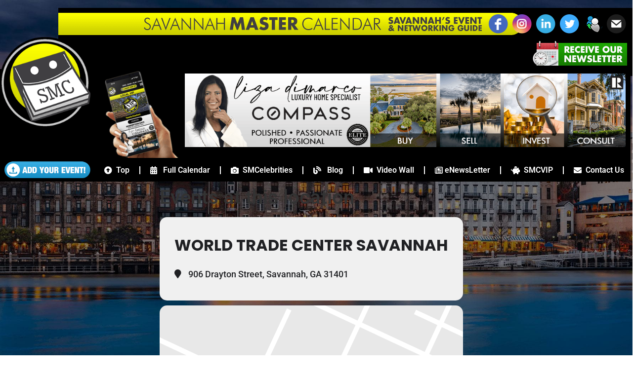

--- FILE ---
content_type: text/html; charset=UTF-8
request_url: https://savannahmastercalendar.com/event-location/world-trade-center-savannah
body_size: 146150
content:
<!doctype html>
<html lang="en-US">
<head>
	<meta charset="UTF-8">
	<meta name="viewport" content="width=device-width, initial-scale=1">
	<link rel="profile" href="https://gmpg.org/xfn/11">
	<meta name="viewport" content="width=device-width, initial-scale=1" />
<meta name='robots' content='index, follow, max-image-preview:large, max-snippet:-1, max-video-preview:-1' />

	<!-- This site is optimized with the Yoast SEO plugin v26.7 - https://yoast.com/wordpress/plugins/seo/ -->
	<title>World Trade Center Savannah Archives - Savannah Master Calendar</title>
	<link rel="canonical" href="https://savannahmastercalendar.com/event-location/world-trade-center-savannah" />
	<meta property="og:locale" content="en_US" />
	<meta property="og:type" content="article" />
	<meta property="og:title" content="World Trade Center Savannah Archives - Savannah Master Calendar" />
	<meta property="og:url" content="https://savannahmastercalendar.com/event-location/world-trade-center-savannah" />
	<meta property="og:site_name" content="Savannah Master Calendar" />
	<meta name="twitter:card" content="summary_large_image" />
	<meta name="twitter:site" content="@savcalendar" />
	<script type="application/ld+json" class="yoast-schema-graph">{"@context":"https://schema.org","@graph":[{"@type":"CollectionPage","@id":"https://savannahmastercalendar.com/event-location/world-trade-center-savannah","url":"https://savannahmastercalendar.com/event-location/world-trade-center-savannah","name":"World Trade Center Savannah Archives - Savannah Master Calendar","isPartOf":{"@id":"https://savannahmastercalendar.com/#website"},"breadcrumb":{"@id":"https://savannahmastercalendar.com/event-location/world-trade-center-savannah#breadcrumb"},"inLanguage":"en-US"},{"@type":"BreadcrumbList","@id":"https://savannahmastercalendar.com/event-location/world-trade-center-savannah#breadcrumb","itemListElement":[{"@type":"ListItem","position":1,"name":"Home","item":"https://savannahmastercalendar.com/"},{"@type":"ListItem","position":2,"name":"World Trade Center Savannah"}]},{"@type":"WebSite","@id":"https://savannahmastercalendar.com/#website","url":"https://savannahmastercalendar.com/","name":"Savannah Master Calendar","description":"Savannah Events &amp; Networking Guide","publisher":{"@id":"https://savannahmastercalendar.com/#organization"},"potentialAction":[{"@type":"SearchAction","target":{"@type":"EntryPoint","urlTemplate":"https://savannahmastercalendar.com/?s={search_term_string}"},"query-input":{"@type":"PropertyValueSpecification","valueRequired":true,"valueName":"search_term_string"}}],"inLanguage":"en-US"},{"@type":"Organization","@id":"https://savannahmastercalendar.com/#organization","name":"Savannah Master Calendar","url":"https://savannahmastercalendar.com/","logo":{"@type":"ImageObject","inLanguage":"en-US","@id":"https://savannahmastercalendar.com/#/schema/logo/image/","url":"https://savannahmastercalendar.com/wp-content/uploads/2020/05/savannah-master-calendar-events.png","contentUrl":"https://savannahmastercalendar.com/wp-content/uploads/2020/05/savannah-master-calendar-events.png","width":660,"height":240,"caption":"Savannah Master Calendar"},"image":{"@id":"https://savannahmastercalendar.com/#/schema/logo/image/"},"sameAs":["https://www.facebook.com/SavannahMasterCalendar/","https://x.com/savcalendar","https://www.instagram.com/savannahmastercalendar/"]}]}</script>
	<!-- / Yoast SEO plugin. -->


<title>World Trade Center Savannah Archives - Savannah Master Calendar</title>
<link rel='dns-prefetch' href='//meet.jit.si' />
<link rel='dns-prefetch' href='//www.googletagmanager.com' />
<link rel='dns-prefetch' href='//fonts.googleapis.com' />
<link rel="alternate" type="application/rss+xml" title="Savannah Master Calendar &raquo; Feed" href="https://savannahmastercalendar.com/feed" />
<link rel="alternate" type="application/rss+xml" title="Savannah Master Calendar &raquo; World Trade Center Savannah Event Location Feed" href="https://savannahmastercalendar.com/event-location/world-trade-center-savannah/feed" />
		<style>
			.lazyload,
			.lazyloading {
				max-width: 100%;
			}
		</style>
		<!-- savannahmastercalendar.com is managing ads with Advanced Ads 2.0.16 – https://wpadvancedads.com/ --><script id="savan-ready">
			window.advanced_ads_ready=function(e,a){a=a||"complete";var d=function(e){return"interactive"===a?"loading"!==e:"complete"===e};d(document.readyState)?e():document.addEventListener("readystatechange",(function(a){d(a.target.readyState)&&e()}),{once:"interactive"===a})},window.advanced_ads_ready_queue=window.advanced_ads_ready_queue||[];		</script>
		<style id='wp-img-auto-sizes-contain-inline-css'>
img:is([sizes=auto i],[sizes^="auto," i]){contain-intrinsic-size:3000px 1500px}
/*# sourceURL=wp-img-auto-sizes-contain-inline-css */
</style>
<style id='wp-emoji-styles-inline-css'>

	img.wp-smiley, img.emoji {
		display: inline !important;
		border: none !important;
		box-shadow: none !important;
		height: 1em !important;
		width: 1em !important;
		margin: 0 0.07em !important;
		vertical-align: -0.1em !important;
		background: none !important;
		padding: 0 !important;
	}
/*# sourceURL=wp-emoji-styles-inline-css */
</style>
<link rel='stylesheet' id='wp-block-library-css' href='https://savannahmastercalendar.com/wp-includes/css/dist/block-library/style.min.css?ver=6.9' media='all' />
<link rel='stylesheet' id='wp-components-css' href='https://savannahmastercalendar.com/wp-includes/css/dist/components/style.min.css?ver=6.9' media='all' />
<link rel='stylesheet' id='wp-preferences-css' href='https://savannahmastercalendar.com/wp-includes/css/dist/preferences/style.min.css?ver=6.9' media='all' />
<link rel='stylesheet' id='wp-block-editor-css' href='https://savannahmastercalendar.com/wp-includes/css/dist/block-editor/style.min.css?ver=6.9' media='all' />
<link rel='stylesheet' id='popup-maker-block-library-style-css' href='https://savannahmastercalendar.com/wp-content/plugins/popup-maker/dist/packages/block-library-style.css?ver=dbea705cfafe089d65f1' media='all' />
<style id='global-styles-inline-css'>
:root{--wp--preset--aspect-ratio--square: 1;--wp--preset--aspect-ratio--4-3: 4/3;--wp--preset--aspect-ratio--3-4: 3/4;--wp--preset--aspect-ratio--3-2: 3/2;--wp--preset--aspect-ratio--2-3: 2/3;--wp--preset--aspect-ratio--16-9: 16/9;--wp--preset--aspect-ratio--9-16: 9/16;--wp--preset--color--black: #000000;--wp--preset--color--cyan-bluish-gray: #abb8c3;--wp--preset--color--white: #ffffff;--wp--preset--color--pale-pink: #f78da7;--wp--preset--color--vivid-red: #cf2e2e;--wp--preset--color--luminous-vivid-orange: #ff6900;--wp--preset--color--luminous-vivid-amber: #fcb900;--wp--preset--color--light-green-cyan: #7bdcb5;--wp--preset--color--vivid-green-cyan: #00d084;--wp--preset--color--pale-cyan-blue: #8ed1fc;--wp--preset--color--vivid-cyan-blue: #0693e3;--wp--preset--color--vivid-purple: #9b51e0;--wp--preset--gradient--vivid-cyan-blue-to-vivid-purple: linear-gradient(135deg,rgb(6,147,227) 0%,rgb(155,81,224) 100%);--wp--preset--gradient--light-green-cyan-to-vivid-green-cyan: linear-gradient(135deg,rgb(122,220,180) 0%,rgb(0,208,130) 100%);--wp--preset--gradient--luminous-vivid-amber-to-luminous-vivid-orange: linear-gradient(135deg,rgb(252,185,0) 0%,rgb(255,105,0) 100%);--wp--preset--gradient--luminous-vivid-orange-to-vivid-red: linear-gradient(135deg,rgb(255,105,0) 0%,rgb(207,46,46) 100%);--wp--preset--gradient--very-light-gray-to-cyan-bluish-gray: linear-gradient(135deg,rgb(238,238,238) 0%,rgb(169,184,195) 100%);--wp--preset--gradient--cool-to-warm-spectrum: linear-gradient(135deg,rgb(74,234,220) 0%,rgb(151,120,209) 20%,rgb(207,42,186) 40%,rgb(238,44,130) 60%,rgb(251,105,98) 80%,rgb(254,248,76) 100%);--wp--preset--gradient--blush-light-purple: linear-gradient(135deg,rgb(255,206,236) 0%,rgb(152,150,240) 100%);--wp--preset--gradient--blush-bordeaux: linear-gradient(135deg,rgb(254,205,165) 0%,rgb(254,45,45) 50%,rgb(107,0,62) 100%);--wp--preset--gradient--luminous-dusk: linear-gradient(135deg,rgb(255,203,112) 0%,rgb(199,81,192) 50%,rgb(65,88,208) 100%);--wp--preset--gradient--pale-ocean: linear-gradient(135deg,rgb(255,245,203) 0%,rgb(182,227,212) 50%,rgb(51,167,181) 100%);--wp--preset--gradient--electric-grass: linear-gradient(135deg,rgb(202,248,128) 0%,rgb(113,206,126) 100%);--wp--preset--gradient--midnight: linear-gradient(135deg,rgb(2,3,129) 0%,rgb(40,116,252) 100%);--wp--preset--font-size--small: 13px;--wp--preset--font-size--medium: 20px;--wp--preset--font-size--large: 36px;--wp--preset--font-size--x-large: 42px;--wp--preset--spacing--20: 0.44rem;--wp--preset--spacing--30: 0.67rem;--wp--preset--spacing--40: 1rem;--wp--preset--spacing--50: 1.5rem;--wp--preset--spacing--60: 2.25rem;--wp--preset--spacing--70: 3.38rem;--wp--preset--spacing--80: 5.06rem;--wp--preset--shadow--natural: 6px 6px 9px rgba(0, 0, 0, 0.2);--wp--preset--shadow--deep: 12px 12px 50px rgba(0, 0, 0, 0.4);--wp--preset--shadow--sharp: 6px 6px 0px rgba(0, 0, 0, 0.2);--wp--preset--shadow--outlined: 6px 6px 0px -3px rgb(255, 255, 255), 6px 6px rgb(0, 0, 0);--wp--preset--shadow--crisp: 6px 6px 0px rgb(0, 0, 0);}:root { --wp--style--global--content-size: 800px;--wp--style--global--wide-size: 1200px; }:where(body) { margin: 0; }.wp-site-blocks > .alignleft { float: left; margin-right: 2em; }.wp-site-blocks > .alignright { float: right; margin-left: 2em; }.wp-site-blocks > .aligncenter { justify-content: center; margin-left: auto; margin-right: auto; }:where(.wp-site-blocks) > * { margin-block-start: 24px; margin-block-end: 0; }:where(.wp-site-blocks) > :first-child { margin-block-start: 0; }:where(.wp-site-blocks) > :last-child { margin-block-end: 0; }:root { --wp--style--block-gap: 24px; }:root :where(.is-layout-flow) > :first-child{margin-block-start: 0;}:root :where(.is-layout-flow) > :last-child{margin-block-end: 0;}:root :where(.is-layout-flow) > *{margin-block-start: 24px;margin-block-end: 0;}:root :where(.is-layout-constrained) > :first-child{margin-block-start: 0;}:root :where(.is-layout-constrained) > :last-child{margin-block-end: 0;}:root :where(.is-layout-constrained) > *{margin-block-start: 24px;margin-block-end: 0;}:root :where(.is-layout-flex){gap: 24px;}:root :where(.is-layout-grid){gap: 24px;}.is-layout-flow > .alignleft{float: left;margin-inline-start: 0;margin-inline-end: 2em;}.is-layout-flow > .alignright{float: right;margin-inline-start: 2em;margin-inline-end: 0;}.is-layout-flow > .aligncenter{margin-left: auto !important;margin-right: auto !important;}.is-layout-constrained > .alignleft{float: left;margin-inline-start: 0;margin-inline-end: 2em;}.is-layout-constrained > .alignright{float: right;margin-inline-start: 2em;margin-inline-end: 0;}.is-layout-constrained > .aligncenter{margin-left: auto !important;margin-right: auto !important;}.is-layout-constrained > :where(:not(.alignleft):not(.alignright):not(.alignfull)){max-width: var(--wp--style--global--content-size);margin-left: auto !important;margin-right: auto !important;}.is-layout-constrained > .alignwide{max-width: var(--wp--style--global--wide-size);}body .is-layout-flex{display: flex;}.is-layout-flex{flex-wrap: wrap;align-items: center;}.is-layout-flex > :is(*, div){margin: 0;}body .is-layout-grid{display: grid;}.is-layout-grid > :is(*, div){margin: 0;}body{padding-top: 0px;padding-right: 0px;padding-bottom: 0px;padding-left: 0px;}a:where(:not(.wp-element-button)){text-decoration: underline;}:root :where(.wp-element-button, .wp-block-button__link){background-color: #32373c;border-width: 0;color: #fff;font-family: inherit;font-size: inherit;font-style: inherit;font-weight: inherit;letter-spacing: inherit;line-height: inherit;padding-top: calc(0.667em + 2px);padding-right: calc(1.333em + 2px);padding-bottom: calc(0.667em + 2px);padding-left: calc(1.333em + 2px);text-decoration: none;text-transform: inherit;}.has-black-color{color: var(--wp--preset--color--black) !important;}.has-cyan-bluish-gray-color{color: var(--wp--preset--color--cyan-bluish-gray) !important;}.has-white-color{color: var(--wp--preset--color--white) !important;}.has-pale-pink-color{color: var(--wp--preset--color--pale-pink) !important;}.has-vivid-red-color{color: var(--wp--preset--color--vivid-red) !important;}.has-luminous-vivid-orange-color{color: var(--wp--preset--color--luminous-vivid-orange) !important;}.has-luminous-vivid-amber-color{color: var(--wp--preset--color--luminous-vivid-amber) !important;}.has-light-green-cyan-color{color: var(--wp--preset--color--light-green-cyan) !important;}.has-vivid-green-cyan-color{color: var(--wp--preset--color--vivid-green-cyan) !important;}.has-pale-cyan-blue-color{color: var(--wp--preset--color--pale-cyan-blue) !important;}.has-vivid-cyan-blue-color{color: var(--wp--preset--color--vivid-cyan-blue) !important;}.has-vivid-purple-color{color: var(--wp--preset--color--vivid-purple) !important;}.has-black-background-color{background-color: var(--wp--preset--color--black) !important;}.has-cyan-bluish-gray-background-color{background-color: var(--wp--preset--color--cyan-bluish-gray) !important;}.has-white-background-color{background-color: var(--wp--preset--color--white) !important;}.has-pale-pink-background-color{background-color: var(--wp--preset--color--pale-pink) !important;}.has-vivid-red-background-color{background-color: var(--wp--preset--color--vivid-red) !important;}.has-luminous-vivid-orange-background-color{background-color: var(--wp--preset--color--luminous-vivid-orange) !important;}.has-luminous-vivid-amber-background-color{background-color: var(--wp--preset--color--luminous-vivid-amber) !important;}.has-light-green-cyan-background-color{background-color: var(--wp--preset--color--light-green-cyan) !important;}.has-vivid-green-cyan-background-color{background-color: var(--wp--preset--color--vivid-green-cyan) !important;}.has-pale-cyan-blue-background-color{background-color: var(--wp--preset--color--pale-cyan-blue) !important;}.has-vivid-cyan-blue-background-color{background-color: var(--wp--preset--color--vivid-cyan-blue) !important;}.has-vivid-purple-background-color{background-color: var(--wp--preset--color--vivid-purple) !important;}.has-black-border-color{border-color: var(--wp--preset--color--black) !important;}.has-cyan-bluish-gray-border-color{border-color: var(--wp--preset--color--cyan-bluish-gray) !important;}.has-white-border-color{border-color: var(--wp--preset--color--white) !important;}.has-pale-pink-border-color{border-color: var(--wp--preset--color--pale-pink) !important;}.has-vivid-red-border-color{border-color: var(--wp--preset--color--vivid-red) !important;}.has-luminous-vivid-orange-border-color{border-color: var(--wp--preset--color--luminous-vivid-orange) !important;}.has-luminous-vivid-amber-border-color{border-color: var(--wp--preset--color--luminous-vivid-amber) !important;}.has-light-green-cyan-border-color{border-color: var(--wp--preset--color--light-green-cyan) !important;}.has-vivid-green-cyan-border-color{border-color: var(--wp--preset--color--vivid-green-cyan) !important;}.has-pale-cyan-blue-border-color{border-color: var(--wp--preset--color--pale-cyan-blue) !important;}.has-vivid-cyan-blue-border-color{border-color: var(--wp--preset--color--vivid-cyan-blue) !important;}.has-vivid-purple-border-color{border-color: var(--wp--preset--color--vivid-purple) !important;}.has-vivid-cyan-blue-to-vivid-purple-gradient-background{background: var(--wp--preset--gradient--vivid-cyan-blue-to-vivid-purple) !important;}.has-light-green-cyan-to-vivid-green-cyan-gradient-background{background: var(--wp--preset--gradient--light-green-cyan-to-vivid-green-cyan) !important;}.has-luminous-vivid-amber-to-luminous-vivid-orange-gradient-background{background: var(--wp--preset--gradient--luminous-vivid-amber-to-luminous-vivid-orange) !important;}.has-luminous-vivid-orange-to-vivid-red-gradient-background{background: var(--wp--preset--gradient--luminous-vivid-orange-to-vivid-red) !important;}.has-very-light-gray-to-cyan-bluish-gray-gradient-background{background: var(--wp--preset--gradient--very-light-gray-to-cyan-bluish-gray) !important;}.has-cool-to-warm-spectrum-gradient-background{background: var(--wp--preset--gradient--cool-to-warm-spectrum) !important;}.has-blush-light-purple-gradient-background{background: var(--wp--preset--gradient--blush-light-purple) !important;}.has-blush-bordeaux-gradient-background{background: var(--wp--preset--gradient--blush-bordeaux) !important;}.has-luminous-dusk-gradient-background{background: var(--wp--preset--gradient--luminous-dusk) !important;}.has-pale-ocean-gradient-background{background: var(--wp--preset--gradient--pale-ocean) !important;}.has-electric-grass-gradient-background{background: var(--wp--preset--gradient--electric-grass) !important;}.has-midnight-gradient-background{background: var(--wp--preset--gradient--midnight) !important;}.has-small-font-size{font-size: var(--wp--preset--font-size--small) !important;}.has-medium-font-size{font-size: var(--wp--preset--font-size--medium) !important;}.has-large-font-size{font-size: var(--wp--preset--font-size--large) !important;}.has-x-large-font-size{font-size: var(--wp--preset--font-size--x-large) !important;}
:root :where(.wp-block-pullquote){font-size: 1.5em;line-height: 1.6;}
/*# sourceURL=global-styles-inline-css */
</style>
<style id='wp-block-template-skip-link-inline-css'>

		.skip-link.screen-reader-text {
			border: 0;
			clip-path: inset(50%);
			height: 1px;
			margin: -1px;
			overflow: hidden;
			padding: 0;
			position: absolute !important;
			width: 1px;
			word-wrap: normal !important;
		}

		.skip-link.screen-reader-text:focus {
			background-color: #eee;
			clip-path: none;
			color: #444;
			display: block;
			font-size: 1em;
			height: auto;
			left: 5px;
			line-height: normal;
			padding: 15px 23px 14px;
			text-decoration: none;
			top: 5px;
			width: auto;
			z-index: 100000;
		}
/*# sourceURL=wp-block-template-skip-link-inline-css */
</style>
<link rel='stylesheet' id='sbttb-fonts-css' href='https://savannahmastercalendar.com/wp-content/plugins/smooth-back-to-top-button/assets/css/sbttb-fonts.css?ver=1.2' media='all' />
<link rel='stylesheet' id='sbttb-style-css' href='https://savannahmastercalendar.com/wp-content/plugins/smooth-back-to-top-button/assets/css/smooth-back-to-top-button.css?ver=1.2' media='all' />
<link rel='stylesheet' id='wpsm_tabs_pro_font-icon-picker-glyphicon_style-css' href='https://savannahmastercalendar.com/wp-content/plugins/tabs-pro2/assets/css/mul-type-icon-picker/picker/glyphicon.css?ver=6.9' media='all' />
<link rel='stylesheet' id='wpsm_tabs_pro_font-icon-picker-dashicons_style-css' href='https://savannahmastercalendar.com/wp-content/plugins/tabs-pro2/assets/css/mul-type-icon-picker/picker/dashicons.css?ver=6.9' media='all' />
<link rel='stylesheet' id='wpsm_tabs_pro-font-awesome-front-css' href='https://savannahmastercalendar.com/wp-content/plugins/tabs-pro2/assets/css/font-awesome/css/font-awesome.min.css?ver=6.9' media='all' />
<link rel='stylesheet' id='wpsm_tabs_pro_bootstrap-front-css' href='https://savannahmastercalendar.com/wp-content/plugins/tabs-pro2/assets/css/bootstrap-front.css?ver=6.9' media='all' />
<link rel='stylesheet' id='wpsm_tabs_pro_animate-css' href='https://savannahmastercalendar.com/wp-content/plugins/tabs-pro2/assets/css/animate.css?ver=6.9' media='all' />
<link rel='stylesheet' id='wpsm_tabs_pro_scrollbar_style-css' href='https://savannahmastercalendar.com/wp-content/plugins/tabs-pro2/assets/css/scrollbar/jquery.mCustomScrollbar.css?ver=6.9' media='all' />
<link rel='stylesheet' id='hello-elementor-css' href='https://savannahmastercalendar.com/wp-content/themes/hello-elementor/assets/css/reset.css?ver=3.4.5' media='all' />
<link rel='stylesheet' id='hello-elementor-theme-style-css' href='https://savannahmastercalendar.com/wp-content/themes/hello-elementor/assets/css/theme.css?ver=3.4.5' media='all' />
<link rel='stylesheet' id='hello-elementor-header-footer-css' href='https://savannahmastercalendar.com/wp-content/themes/hello-elementor/assets/css/header-footer.css?ver=3.4.5' media='all' />
<link rel='stylesheet' id='elementor-frontend-css' href='https://savannahmastercalendar.com/wp-content/plugins/elementor/assets/css/frontend.min.css?ver=3.34.1' media='all' />
<link rel='stylesheet' id='elementor-post-35753-css' href='https://savannahmastercalendar.com/wp-content/uploads/elementor/css/post-35753.css?ver=1768450085' media='all' />
<link rel='stylesheet' id='widget-image-css' href='https://savannahmastercalendar.com/wp-content/plugins/elementor/assets/css/widget-image.min.css?ver=3.34.1' media='all' />
<link rel='stylesheet' id='widget-nav-menu-css' href='https://savannahmastercalendar.com/wp-content/plugins/elementor-pro/assets/css/widget-nav-menu.min.css?ver=3.34.0' media='all' />
<link rel='stylesheet' id='e-sticky-css' href='https://savannahmastercalendar.com/wp-content/plugins/elementor-pro/assets/css/modules/sticky.min.css?ver=3.34.0' media='all' />
<link rel='stylesheet' id='elementor-icons-css' href='https://savannahmastercalendar.com/wp-content/plugins/elementor/assets/lib/eicons/css/elementor-icons.min.css?ver=5.45.0' media='all' />
<link rel='stylesheet' id='elementor-post-36985-css' href='https://savannahmastercalendar.com/wp-content/uploads/elementor/css/post-36985.css?ver=1768450086' media='all' />
<link rel='stylesheet' id='evcal_google_fonts-css' href='https://fonts.googleapis.com/css?family=Noto+Sans%3A400%2C400italic%2C700%7CPoppins%3A700%2C800%2C900&#038;subset=latin%2Clatin-ext&#038;ver=4.7.3' media='all' />
<link rel='stylesheet' id='evcal_cal_default-css' href='//savannahmastercalendar.com/wp-content/plugins/eventON/assets/css/eventon_styles.css?ver=4.7.3' media='all' />
<link rel='stylesheet' id='evo_font_icons-css' href='//savannahmastercalendar.com/wp-content/plugins/eventON/assets/fonts/all.css?ver=4.7.3' media='all' />
<link rel='stylesheet' id='evo_RS_styles-css' href='//savannahmastercalendar.com/wp-content/plugins/eventon-rsvp/assets/RS_styles.css?ver=3.0.3' media='all' />
<link rel='stylesheet' id='eventon_dynamic_styles-css' href='//savannahmastercalendar.com/wp-content/plugins/eventON/assets/css/eventon_dynamic_styles.css?ver=4.7.3' media='all' />
<link rel='stylesheet' id='unslider-css-css' href='https://savannahmastercalendar.com/wp-content/plugins/advanced-ads-slider/public/assets/css/unslider.css?ver=2.0.0' media='all' />
<link rel='stylesheet' id='slider-css-css' href='https://savannahmastercalendar.com/wp-content/plugins/advanced-ads-slider/public/assets/css/slider.css?ver=2.0.0' media='all' />
<link rel='stylesheet' id='eventon_em_styles-css' href='//savannahmastercalendar.com/wp-content/plugins/eventon-events-map/assets/evmap_style.css?ver=6.9' media='all' />
<link rel='stylesheet' id='evo_wv_styles-css' href='https://savannahmastercalendar.com/wp-content/plugins/eventon-weekly-view/assets/wv_styles.css?ver=2.0' media='all' />
<link rel='stylesheet' id='evo_el_styles-css' href='//savannahmastercalendar.com/wp-content/plugins/eventon-event-lists/assets/el_styles.css?ver=6.9' media='all' />
<link rel='stylesheet' id='evosl_styles-css' href='//savannahmastercalendar.com/wp-content/plugins/eventon-event-slider/assets/evosl_styles.css?ver=2.0.8' media='all' />
<link rel='stylesheet' id='evo_fc_styles-css' href='https://savannahmastercalendar.com/wp-content/plugins/eventon-full-cal/assets/fc_styles.css?ver=2.1.2' media='all' />
<link rel='stylesheet' id='eael-general-css' href='https://savannahmastercalendar.com/wp-content/plugins/essential-addons-for-elementor-lite/assets/front-end/css/view/general.min.css?ver=6.5.7' media='all' />
<link rel='stylesheet' id='elementor-gf-local-roboto-css' href='https://savannahmastercalendar.com/wp-content/uploads/elementor/google-fonts/css/roboto.css?ver=1742263369' media='all' />
<link rel='stylesheet' id='elementor-gf-local-robotoslab-css' href='https://savannahmastercalendar.com/wp-content/uploads/elementor/google-fonts/css/robotoslab.css?ver=1742263374' media='all' />
<link rel='stylesheet' id='elementor-icons-shared-0-css' href='https://savannahmastercalendar.com/wp-content/plugins/elementor/assets/lib/font-awesome/css/fontawesome.min.css?ver=5.15.3' media='all' />
<link rel='stylesheet' id='elementor-icons-fa-solid-css' href='https://savannahmastercalendar.com/wp-content/plugins/elementor/assets/lib/font-awesome/css/solid.min.css?ver=5.15.3' media='all' />
<script src="https://savannahmastercalendar.com/wp-includes/js/jquery/jquery.min.js?ver=3.7.1" id="jquery-core-js"></script>
<script src="https://savannahmastercalendar.com/wp-includes/js/jquery/jquery-migrate.min.js?ver=3.4.1" id="jquery-migrate-js"></script>
<script src="https://savannahmastercalendar.com/wp-content/plugins/tabs-pro2/assets/js/bootstrap-tabcollapse.js?ver=6.9" id="wpsm_tabs_pro_bootstrap-collapse-front-js"></script>
<script src="https://savannahmastercalendar.com/wp-content/plugins/tabs-pro2/assets/js/scrollbar/jquery.mCustomScrollbar.concat.min.js?ver=6.9" id="wpsm_tabs_pro_scrollbar_script-js"></script>
<script id="evo-inlinescripts-header-js-after">
jQuery(document).ready(function($){});
//# sourceURL=evo-inlinescripts-header-js-after
</script>
<script id="advanced-ads-advanced-js-js-extra">
var advads_options = {"blog_id":"1","privacy":{"consent-method":"","custom-cookie-name":"","custom-cookie-value":"","enabled":false,"state":"not_needed"}};
//# sourceURL=advanced-ads-advanced-js-js-extra
</script>
<script src="https://savannahmastercalendar.com/wp-content/plugins/advanced-ads/public/assets/js/advanced.min.js?ver=2.0.16" id="advanced-ads-advanced-js-js"></script>

<!-- Google tag (gtag.js) snippet added by Site Kit -->
<!-- Google Analytics snippet added by Site Kit -->
<script src="https://www.googletagmanager.com/gtag/js?id=G-YPFTDXNTEY" id="google_gtagjs-js" async></script>
<script id="google_gtagjs-js-after">
window.dataLayer = window.dataLayer || [];function gtag(){dataLayer.push(arguments);}
gtag("set","linker",{"domains":["savannahmastercalendar.com"]});
gtag("js", new Date());
gtag("set", "developer_id.dZTNiMT", true);
gtag("config", "G-YPFTDXNTEY");
//# sourceURL=google_gtagjs-js-after
</script>
<link rel="https://api.w.org/" href="https://savannahmastercalendar.com/wp-json/" /><link rel="EditURI" type="application/rsd+xml" title="RSD" href="https://savannahmastercalendar.com/xmlrpc.php?rsd" />
<meta name="generator" content="WordPress 6.9" />
<meta name="generator" content="Site Kit by Google 1.170.0" /><!-- HFCM by 99 Robots - Snippet # 2: ATHS Icons -->
<meta property="og:image" content="https://savannahmastercalendar.com/i/350.png" />
<meta property="og:image:width" content="350" /><meta property="og:image:height" content="350" />
<link rel="icon" sizes="128x128" href="https://savannahmastercalendar.com/i/128.png" />
<link rel="icon" sizes="192x192" href="https://savannahmastercalendar.com/i/192.png" />
<link rel="apple-touch-icon" href="https://savannahmastercalendar.com/i/150.png" />
<link rel="apple-touch-icon" sizes="https://savannahmastercalendar.com/i/150.png" />
<link rel="shortcut icon" href="https://savannahmastercalendar.com/i/150.png" />
<link rel="apple-touch-icon-precomposed" href="https://savannahmastercalendar.com/i/150.png" />
<meta name="msapplication-TileColor" content="#000000">
<meta name="theme-color" content="#000000">
<link rel="manifest" href="https://savannahmastercalendar.com/manifest.json">
<!-- /end HFCM by 99 Robots -->
<!-- HFCM by 99 Robots - Snippet # 3: ATHS Javacript -->
<script>
// https is compulsory for add app to home screen
if(location.protocol != 'https:')
{
location.href = 'https:' + window.location.href.substring(window.location.protocol.length);
}
</script>
<script>
//if want to hide on scroll
if ('serviceWorker' in navigator) {
navigator.serviceWorker
.register('https://savannahmastercalendar.com/service_worker.js')
.then(function swStart(registration) {
console.log('Registration successful, scope is:', registration.scope)
// registered!
})
.catch(error => {
// eslint-disable-next-line no-console
console.log('ServiceWorker registration failed: ', error);
});
}
window.addEventListener('beforeinstallprompt', e => {
// beforeinstallprompt Event fired
// e.userChoice will return a Promise.
e.userChoice.then(choiceResult => {
ga('send', 'event', 'install', choiceResult.outcome);
});
});
</script>
<!-- /end HFCM by 99 Robots -->

            <style type="text/css">
                .progress-wrap {
                    bottom: 10px;
                    height: 55px;
                    width: 55px;
                    border-radius: 55px;
                    background-color: #000000;
                    box-shadow: inset 0 0 0 7px #000000;
                }

                .progress-wrap.btn-left-side {
                    left: 10px;
                }

                .progress-wrap.btn-right-side {
                    right: 10px;
                }

				.progress-wrap.btn-center {
					inset-inline: 0;
					margin-inline: auto;
				}

                .progress-wrap::after {
                    width: 55px;
                    height: 55px;
                    color: #ffffff;
                    font-size: 24px;
                    content: '\e900';
                    line-height: 55px;
                }

                .progress-wrap:hover::after {
                    color: #eeee22;
                }

                .progress-wrap svg.progress-circle path {
                    stroke: #eeee22;
                    stroke-width: 7px;
                }

                
                
                
            </style>

					<script>
			document.documentElement.className = document.documentElement.className.replace('no-js', 'js');
		</script>
				<style>
			.no-js img.lazyload {
				display: none;
			}

			figure.wp-block-image img.lazyloading {
				min-width: 150px;
			}

			.lazyload,
			.lazyloading {
				--smush-placeholder-width: 100px;
				--smush-placeholder-aspect-ratio: 1/1;
				width: var(--smush-image-width, var(--smush-placeholder-width)) !important;
				aspect-ratio: var(--smush-image-aspect-ratio, var(--smush-placeholder-aspect-ratio)) !important;
			}

						.lazyload, .lazyloading {
				opacity: 0;
			}

			.lazyloaded {
				opacity: 1;
				transition: opacity 400ms;
				transition-delay: 0ms;
			}

					</style>
		<meta name="generator" content="Elementor 3.34.1; features: additional_custom_breakpoints; settings: css_print_method-external, google_font-enabled, font_display-auto">
		<script type="text/javascript">
			var advadsCfpQueue = [];
			var advadsCfpAd = function( adID ) {
				if ( 'undefined' === typeof advadsProCfp ) {
					advadsCfpQueue.push( adID )
				} else {
					advadsProCfp.addElement( adID )
				}
			}
		</script>
					<style>
				.e-con.e-parent:nth-of-type(n+4):not(.e-lazyloaded):not(.e-no-lazyload),
				.e-con.e-parent:nth-of-type(n+4):not(.e-lazyloaded):not(.e-no-lazyload) * {
					background-image: none !important;
				}
				@media screen and (max-height: 1024px) {
					.e-con.e-parent:nth-of-type(n+3):not(.e-lazyloaded):not(.e-no-lazyload),
					.e-con.e-parent:nth-of-type(n+3):not(.e-lazyloaded):not(.e-no-lazyload) * {
						background-image: none !important;
					}
				}
				@media screen and (max-height: 640px) {
					.e-con.e-parent:nth-of-type(n+2):not(.e-lazyloaded):not(.e-no-lazyload),
					.e-con.e-parent:nth-of-type(n+2):not(.e-lazyloaded):not(.e-no-lazyload) * {
						background-image: none !important;
					}
				}
			</style>
						<meta name="theme-color" content="#000000">
			<link rel="icon" href="https://savannahmastercalendar.com/wp-content/uploads/2022/10/cropped-cropped-512-32x32.png" sizes="32x32" />
<link rel="icon" href="https://savannahmastercalendar.com/wp-content/uploads/2022/10/cropped-cropped-512-192x192.png" sizes="192x192" />
<link rel="apple-touch-icon" href="https://savannahmastercalendar.com/wp-content/uploads/2022/10/cropped-cropped-512-180x180.png" />
<meta name="msapplication-TileImage" content="https://savannahmastercalendar.com/wp-content/uploads/2022/10/cropped-cropped-512-270x270.png" />
		<style id="wp-custom-css">
			.evo_metarow_directimg img, .evocard_box { border-radius: 20 !important; }

.evocard_box{border-radius:0px;}

.evoslider.multiSlider .evo_slider_slide_out .eventon_list_event {
    margin: 8px;
 
	height: 500px;
    border-radius: 20px;
    transition: all 0.4s;align-content
	{
		
		
		
		
		
		
		
		
		
				</style>
		</head>
<body data-rsssl=1 class="archive tax-event_location term-world-trade-center-savannah term-943 wp-custom-logo wp-embed-responsive wp-theme-hello-elementor hello-elementor-default elementor-default elementor-kit-35753 aa-prefix-savan-">


<a class="skip-link screen-reader-text" href="#content">Skip to content</a>

		<header data-elementor-type="header" data-elementor-id="36985" class="elementor elementor-36985 elementor-location-header" data-elementor-post-type="elementor_library">
					<section data-particle_enable="false" data-particle-mobile-disabled="false" class="elementor-section elementor-top-section elementor-element elementor-element-fb5d655 elementor-hidden-mobile elementor-hidden-tablet elementor-section-boxed elementor-section-height-default elementor-section-height-default" data-id="fb5d655" data-element_type="section" data-settings="{&quot;background_background&quot;:&quot;classic&quot;}">
						<div class="elementor-container elementor-column-gap-default">
					<div class="elementor-column elementor-col-50 elementor-top-column elementor-element elementor-element-59f6aa6" data-id="59f6aa6" data-element_type="column" data-settings="{&quot;background_background&quot;:&quot;classic&quot;}">
			<div class="elementor-widget-wrap">
							</div>
		</div>
				<div class="elementor-column elementor-col-50 elementor-top-column elementor-element elementor-element-d9405d9" data-id="d9405d9" data-element_type="column" data-settings="{&quot;background_background&quot;:&quot;classic&quot;}">
			<div class="elementor-widget-wrap elementor-element-populated">
						<div class="elementor-element elementor-element-46fd72b elementor-widget elementor-widget-shortcode" data-id="46fd72b" data-element_type="widget" data-widget_type="shortcode.default">
				<div class="elementor-widget-container">
							<div class="elementor-shortcode"><p align="right"><a href="https://savannahmastercalendar.com"><img data-src="https://savannahmastercalendar.com/wp-content/assets/header/s/00.png" src="[data-uri]" class="lazyload" style="--smush-placeholder-width: 692px; --smush-placeholder-aspect-ratio: 692/55;" /></a>
<a href="https://www.facebook.com/SavannahMasterCalendar" target="_blank"><img data-src="https://savannahmastercalendar.com/wp-content/assets/header/s/02.png" src="[data-uri]" class="lazyload" style="--smush-placeholder-width: 45px; --smush-placeholder-aspect-ratio: 45/55;" /></a>
<a href="https://www.instagram.com/savannahmastercalendar" target="_blank"><img data-src="https://savannahmastercalendar.com/wp-content/assets/header/s/03.png" src="[data-uri]" class="lazyload" style="--smush-placeholder-width: 43px; --smush-placeholder-aspect-ratio: 43/55;" /></a>
<a href="https://www.linkedin.com/company/savannah-master-calendar" target="_blank"><img data-src="https://savannahmastercalendar.com/wp-content/assets/header/s/04.png" src="[data-uri]" class="lazyload" style="--smush-placeholder-width: 44px; --smush-placeholder-aspect-ratio: 44/55;" /></a>
<a href="https://twitter.com/savcalendar" target="_blank"><img data-src="https://savannahmastercalendar.com/wp-content/assets/header/s/05.png" src="[data-uri]" class="lazyload" style="--smush-placeholder-width: 44px; --smush-placeholder-aspect-ratio: 44/55;" /></a>
<a role="button" class="popmake-41744"><img data-src="https://savannahmastercalendar.com/wp-content/assets/header/s/06.png" src="[data-uri]" class="lazyload" style="--smush-placeholder-width: 44px; --smush-placeholder-aspect-ratio: 44/55;" /></a>
<a href="https://savannahmastercalendar.com/newsletter" target="_blank"><img data-src="https://savannahmastercalendar.com/wp-content/assets/header/s/07.png" src="[data-uri]" class="lazyload" style="--smush-placeholder-width: 54px; --smush-placeholder-aspect-ratio: 54/55;" /></a>
<a href="https://savannahmastercalendar.com/newsletter" target="_blank"><img data-src="https://savannahmastercalendar.com/wp-content/assets/header/s/08.png" src="[data-uri]" class="lazyload" style="--smush-placeholder-width: 209px; --smush-placeholder-aspect-ratio: 209/55;" /></a></p></div>
						</div>
				</div>
					</div>
		</div>
					</div>
		</section>
				<section data-particle_enable="false" data-particle-mobile-disabled="false" class="elementor-section elementor-top-section elementor-element elementor-element-25aa9a9c elementor-hidden-mobile elementor-hidden-tablet elementor-section-boxed elementor-section-height-default elementor-section-height-default" data-id="25aa9a9c" data-element_type="section" data-settings="{&quot;background_background&quot;:&quot;classic&quot;}">
						<div class="elementor-container elementor-column-gap-default">
					<div class="elementor-column elementor-col-33 elementor-top-column elementor-element elementor-element-6a66035b" data-id="6a66035b" data-element_type="column" data-settings="{&quot;background_background&quot;:&quot;classic&quot;}">
			<div class="elementor-widget-wrap elementor-element-populated">
						<div class="elementor-element elementor-element-73e0a82f elementor-widget elementor-widget-image" data-id="73e0a82f" data-element_type="widget" data-widget_type="image.default">
				<div class="elementor-widget-container">
																<a href="https://savannahmastercalendar.com">
							<img fetchpriority="high" width="471" height="472" src="https://savannahmastercalendar.com/wp-content/uploads/2022/10/smc14-1.png" class="attachment-large size-large wp-image-107482" alt="" srcset="https://savannahmastercalendar.com/wp-content/uploads/2022/10/smc14-1.png 471w, https://savannahmastercalendar.com/wp-content/uploads/2022/10/smc14-1-300x300.png 300w, https://savannahmastercalendar.com/wp-content/uploads/2022/10/smc14-1-150x150.png 150w" sizes="(max-width: 471px) 100vw, 471px" />								</a>
															</div>
				</div>
					</div>
		</div>
				<div class="elementor-column elementor-col-33 elementor-top-column elementor-element elementor-element-10eb43b" data-id="10eb43b" data-element_type="column" data-settings="{&quot;background_background&quot;:&quot;classic&quot;}">
			<div class="elementor-widget-wrap elementor-element-populated">
						<div class="elementor-element elementor-element-928a071 elementor-widget elementor-widget-shortcode" data-id="928a071" data-element_type="widget" data-widget_type="shortcode.default">
				<div class="elementor-widget-container">
							<div class="elementor-shortcode"><div data-savan-trackid="102979" data-savan-trackbid="1" class="savan-target" id="savan-1090946577"><a data-no-instant="1" href="https://smcvip.fun" rel="noopener" class="a2t-link" target="_blank" aria-label="smcvip-200-2"><img src="https://savannahmastercalendar.com/wp-content/uploads/2025/04/smcvip-200-2.png" alt=""  class="no-lazyload" width="200" height="200"   /></a></div></div>
						</div>
				</div>
					</div>
		</div>
				<div class="elementor-column elementor-col-33 elementor-top-column elementor-element elementor-element-49902080" data-id="49902080" data-element_type="column" data-settings="{&quot;background_background&quot;:&quot;classic&quot;}">
			<div class="elementor-widget-wrap elementor-element-populated">
						<div class="elementor-element elementor-element-6459c59 elementor-widget elementor-widget-shortcode" data-id="6459c59" data-element_type="widget" data-widget_type="shortcode.default">
				<div class="elementor-widget-container">
							<div class="elementor-shortcode"><div data-savan-trackid="66634" data-savan-trackbid="1" class="savan-target" id="savan-3620208721"><a data-no-instant="1" href="https://lizadimarco.com/" rel="noopener" class="a2t-link" target="_blank" aria-label="liza-dimarco2-top"><img src="https://savannahmastercalendar.com/wp-content/uploads/2024/06/liza-dimarco2-top-20250820-172631.png" alt=""  class="no-lazyload" width="1200" height="200"   /></a></div></div>
						</div>
				</div>
					</div>
		</div>
					</div>
		</section>
				<section data-particle_enable="false" data-particle-mobile-disabled="false" class="elementor-section elementor-top-section elementor-element elementor-element-4dc23fc8 elementor-hidden-mobile elementor-hidden-tablet elementor-section-boxed elementor-section-height-default elementor-section-height-default" data-id="4dc23fc8" data-element_type="section" data-settings="{&quot;background_background&quot;:&quot;classic&quot;,&quot;sticky_on&quot;:[&quot;desktop&quot;],&quot;sticky&quot;:&quot;top&quot;,&quot;sticky_offset&quot;:0,&quot;sticky_effects_offset&quot;:0,&quot;sticky_anchor_link_offset&quot;:0}">
						<div class="elementor-container elementor-column-gap-default">
					<div class="elementor-column elementor-col-50 elementor-top-column elementor-element elementor-element-79136282" data-id="79136282" data-element_type="column" data-settings="{&quot;background_background&quot;:&quot;classic&quot;}">
			<div class="elementor-widget-wrap elementor-element-populated">
						<div class="elementor-element elementor-element-685d0ce0 elementor-widget elementor-widget-shortcode" data-id="685d0ce0" data-element_type="widget" data-widget_type="shortcode.default">
				<div class="elementor-widget-container">
							<div class="elementor-shortcode"><center><a href="https://savannahmastercalendar.com/add-event"><img data-src="https://savannahmastercalendar.com/wp-content/assets/images/add-event-b.png" src="[data-uri]" class="lazyload" style="--smush-placeholder-width: 175px; --smush-placeholder-aspect-ratio: 175/34;"></a></center>
	
	
	
	<!--<center><role="button" class="popmake-40962"><img data-src="https://savannahmastercalendar.com/wp-content/assets/images/add-event-b.png" src="[data-uri]" class="lazyload" style="--smush-placeholder-width: 175px; --smush-placeholder-aspect-ratio: 175/34;"></center>--></div>
						</div>
				</div>
					</div>
		</div>
				<div class="elementor-column elementor-col-50 elementor-top-column elementor-element elementor-element-58f5201" data-id="58f5201" data-element_type="column" data-settings="{&quot;background_background&quot;:&quot;classic&quot;}">
			<div class="elementor-widget-wrap elementor-element-populated">
						<div class="elementor-element elementor-element-9028944 elementor-nav-menu__align-end elementor-nav-menu--dropdown-tablet elementor-nav-menu__text-align-aside elementor-nav-menu--toggle elementor-nav-menu--burger elementor-widget elementor-widget-global elementor-global-69586 elementor-widget-nav-menu" data-id="9028944" data-element_type="widget" data-settings="{&quot;layout&quot;:&quot;horizontal&quot;,&quot;submenu_icon&quot;:{&quot;value&quot;:&quot;fas fa-caret-down&quot;,&quot;library&quot;:&quot;fa-solid&quot;},&quot;toggle&quot;:&quot;burger&quot;}" data-widget_type="nav-menu.default">
				<div class="elementor-widget-container">
								<nav aria-label="Menu" class="elementor-nav-menu--main elementor-nav-menu__container elementor-nav-menu--layout-horizontal e--pointer-text e--animation-none">
				<ul id="menu-1-9028944" class="elementor-nav-menu"><li class="menu-item menu-item-type-custom menu-item-object-custom menu-item-9544"><a href="#top" class="elementor-item elementor-item-anchor"><i class="fas fa-arrow-alt-circle-up"></i>  Top</a></li>
<li class="menu-item menu-item-type-custom menu-item-object-custom menu-item-home menu-item-9545"><a href="https://savannahmastercalendar.com/#calendar" class="elementor-item elementor-item-anchor"><i class="fas fa-calendar-alt"></i>   Full Calendar</a></li>
<li class="menu-item menu-item-type-custom menu-item-object-custom menu-item-9733"><a href="https://savannahmastercalendar.com/smcelebrities" class="elementor-item"><i class="fas fa-camera"></i>  SMCelebrities</a></li>
<li class="menu-item menu-item-type-custom menu-item-object-custom menu-item-44695"><a href="https://savannahmastercalendar.com/blog" class="elementor-item"><i class="fas fa-blog"></i>   Blog</a></li>
<li class="menu-item menu-item-type-custom menu-item-object-custom menu-item-36820"><a href="https://savannahmastercalendar.com/videowall" class="elementor-item"><i class="fas fa-video-camera"></i>  Video Wall</a></li>
<li class="menu-item menu-item-type-custom menu-item-object-custom menu-item-41352"><a href="https://savannahmastercalendar.com/newsletter" class="elementor-item"><i class="far fa-newspaper"></i> eNewsLetter</a></li>
<li class="menu-item menu-item-type-custom menu-item-object-custom menu-item-113637"><a target="_blank" href="https://smcvip.fun" class="elementor-item"><i class="fas fa-piggy-bank"></i>  SMCVIP</a></li>
<li class="popmake-40821 menu-item menu-item-type-custom menu-item-object-custom menu-item-26311"><a class="elementor-item"><i class="fa fa-envelope"></i>  Contact Us</a></li>
</ul>			</nav>
					<div class="elementor-menu-toggle" role="button" tabindex="0" aria-label="Menu Toggle" aria-expanded="false">
			<i aria-hidden="true" role="presentation" class="elementor-menu-toggle__icon--open eicon-menu-bar"></i><i aria-hidden="true" role="presentation" class="elementor-menu-toggle__icon--close eicon-close"></i>		</div>
					<nav class="elementor-nav-menu--dropdown elementor-nav-menu__container" aria-hidden="true">
				<ul id="menu-2-9028944" class="elementor-nav-menu"><li class="menu-item menu-item-type-custom menu-item-object-custom menu-item-9544"><a href="#top" class="elementor-item elementor-item-anchor" tabindex="-1"><i class="fas fa-arrow-alt-circle-up"></i>  Top</a></li>
<li class="menu-item menu-item-type-custom menu-item-object-custom menu-item-home menu-item-9545"><a href="https://savannahmastercalendar.com/#calendar" class="elementor-item elementor-item-anchor" tabindex="-1"><i class="fas fa-calendar-alt"></i>   Full Calendar</a></li>
<li class="menu-item menu-item-type-custom menu-item-object-custom menu-item-9733"><a href="https://savannahmastercalendar.com/smcelebrities" class="elementor-item" tabindex="-1"><i class="fas fa-camera"></i>  SMCelebrities</a></li>
<li class="menu-item menu-item-type-custom menu-item-object-custom menu-item-44695"><a href="https://savannahmastercalendar.com/blog" class="elementor-item" tabindex="-1"><i class="fas fa-blog"></i>   Blog</a></li>
<li class="menu-item menu-item-type-custom menu-item-object-custom menu-item-36820"><a href="https://savannahmastercalendar.com/videowall" class="elementor-item" tabindex="-1"><i class="fas fa-video-camera"></i>  Video Wall</a></li>
<li class="menu-item menu-item-type-custom menu-item-object-custom menu-item-41352"><a href="https://savannahmastercalendar.com/newsletter" class="elementor-item" tabindex="-1"><i class="far fa-newspaper"></i> eNewsLetter</a></li>
<li class="menu-item menu-item-type-custom menu-item-object-custom menu-item-113637"><a target="_blank" href="https://smcvip.fun" class="elementor-item" tabindex="-1"><i class="fas fa-piggy-bank"></i>  SMCVIP</a></li>
<li class="popmake-40821 menu-item menu-item-type-custom menu-item-object-custom menu-item-26311"><a class="elementor-item" tabindex="-1"><i class="fa fa-envelope"></i>  Contact Us</a></li>
</ul>			</nav>
						</div>
				</div>
					</div>
		</div>
					</div>
		</section>
				<section data-particle_enable="false" data-particle-mobile-disabled="false" class="elementor-section elementor-top-section elementor-element elementor-element-fd54e64 elementor-section-full_width elementor-hidden-desktop elementor-hidden-tablet elementor-section-stretched elementor-section-height-default elementor-section-height-default" data-id="fd54e64" data-element_type="section" data-settings="{&quot;background_background&quot;:&quot;classic&quot;,&quot;sticky&quot;:&quot;top&quot;,&quot;sticky_on&quot;:[&quot;mobile&quot;],&quot;stretch_section&quot;:&quot;section-stretched&quot;,&quot;sticky_offset_mobile&quot;:0,&quot;sticky_offset&quot;:0,&quot;sticky_effects_offset&quot;:0,&quot;sticky_anchor_link_offset&quot;:0}">
						<div class="elementor-container elementor-column-gap-no">
					<div class="elementor-column elementor-col-20 elementor-top-column elementor-element elementor-element-a8fb1a9" data-id="a8fb1a9" data-element_type="column" data-settings="{&quot;background_background&quot;:&quot;gradient&quot;}">
			<div class="elementor-widget-wrap elementor-element-populated">
						<div class="elementor-element elementor-element-0cdb4c3 elementor-widget elementor-widget-image" data-id="0cdb4c3" data-element_type="widget" data-widget_type="image.default">
				<div class="elementor-widget-container">
															<img data-src="https://savannahmastercalendar.com/wp-content/uploads/elementor/thumbs/smc-mtag-20250818-235858-ragnj28bt5vkhvheqhnuyvgg0v1hsxkxqhb4sualfm.png" title="smc-mtag" alt="smc-mtag" src="[data-uri]" class="lazyload" style="--smush-placeholder-width: 210px; --smush-placeholder-aspect-ratio: 210/13;" />															</div>
				</div>
					</div>
		</div>
				<div class="elementor-column elementor-col-20 elementor-top-column elementor-element elementor-element-3d1a307" data-id="3d1a307" data-element_type="column" data-settings="{&quot;background_background&quot;:&quot;gradient&quot;}">
			<div class="elementor-widget-wrap elementor-element-populated">
						<div class="elementor-element elementor-element-d8bd683 elementor-widget elementor-widget-shortcode" data-id="d8bd683" data-element_type="widget" data-widget_type="shortcode.default">
				<div class="elementor-widget-container">
							<div class="elementor-shortcode"><center><a href="https://savannahmastercalendar.com/add-event"><img data-src="https://savannahmastercalendar.com/wp-content/assets/images/add-event-m.png" src="[data-uri]" class="lazyload" style="--smush-placeholder-width: 153px; --smush-placeholder-aspect-ratio: 153/38;"></a></center>
	
<!--<center><role="button" class="popmake-40972"><img data-src="https://savannahmastercalendar.com/wp-content/assets/images/add-event-m.png" src="[data-uri]" class="lazyload" style="--smush-placeholder-width: 153px; --smush-placeholder-aspect-ratio: 153/38;"></center>--></div>
						</div>
				</div>
					</div>
		</div>
				<div class="elementor-column elementor-col-20 elementor-top-column elementor-element elementor-element-5fd49ad" data-id="5fd49ad" data-element_type="column" data-settings="{&quot;background_background&quot;:&quot;classic&quot;}">
			<div class="elementor-widget-wrap elementor-element-populated">
						<div class="elementor-element elementor-element-cdff1ae elementor-widget elementor-widget-shortcode" data-id="cdff1ae" data-element_type="widget" data-widget_type="shortcode.default">
				<div class="elementor-widget-container">
							<div class="elementor-shortcode"><p align="right"><a href="https://www.facebook.com/SavannahMasterCalendar" target="_blank">
<img data-src="https://savannahmastercalendar.com/wp-content/assets/header/m/ico-fb.png" width="42" src="[data-uri]" class="lazyload" style="--smush-placeholder-width: 75px; --smush-placeholder-aspect-ratio: 75/75;"></a>
<a href="https://www.instagram.com/savannahmastercalendar" target="_blank">
<img data-src="https://savannahmastercalendar.com/wp-content/assets/header/m/ico-ig.png" width="42" src="[data-uri]" class="lazyload" style="--smush-placeholder-width: 75px; --smush-placeholder-aspect-ratio: 75/75;"></a>
<a href="https://www.linkedin.com/company/savannah-master-calendar" target="_blank">
<img data-src="https://savannahmastercalendar.com/wp-content/assets/header/m/ico-li.png" width="42" src="[data-uri]" class="lazyload" style="--smush-placeholder-width: 75px; --smush-placeholder-aspect-ratio: 75/75;"></a>
<a href="https://twitter.com/savcalendar" target="_blank">
<img data-src="https://savannahmastercalendar.com/wp-content/assets/header/m/ico-tw.png" width="42" src="[data-uri]" class="lazyload" style="--smush-placeholder-width: 75px; --smush-placeholder-aspect-ratio: 75/75;"></a>
<a href="https://gocard.net/mg133758" target="_blank">
<img data-src="https://savannahmastercalendar.com/wp-content/assets/header/m/ico-gocard.png" width="42" src="[data-uri]" class="lazyload" style="--smush-placeholder-width: 75px; --smush-placeholder-aspect-ratio: 75/75;"></a>
<role="button" class="popmake-41004">
<img data-src="https://savannahmastercalendar.com/wp-content/assets/header/m/ico-em.png" width="42" src="[data-uri]" class="lazyload" style="--smush-placeholder-width: 75px; --smush-placeholder-aspect-ratio: 75/75;"></p></div>
						</div>
				</div>
					</div>
		</div>
				<div class="elementor-column elementor-col-20 elementor-top-column elementor-element elementor-element-9386a66" data-id="9386a66" data-element_type="column" data-settings="{&quot;background_background&quot;:&quot;classic&quot;}">
			<div class="elementor-widget-wrap elementor-element-populated">
						<div class="elementor-element elementor-element-d58d489 elementor-nav-menu--stretch elementor-nav-menu__text-align-aside elementor-nav-menu--toggle elementor-nav-menu--burger elementor-widget elementor-widget-global elementor-global-37293 elementor-widget-nav-menu" data-id="d58d489" data-element_type="widget" data-settings="{&quot;full_width&quot;:&quot;stretch&quot;,&quot;layout&quot;:&quot;dropdown&quot;,&quot;submenu_icon&quot;:{&quot;value&quot;:&quot;fas fa-caret-down&quot;,&quot;library&quot;:&quot;fa-solid&quot;},&quot;toggle&quot;:&quot;burger&quot;}" data-widget_type="nav-menu.default">
				<div class="elementor-widget-container">
							<div class="elementor-menu-toggle" role="button" tabindex="0" aria-label="Menu Toggle" aria-expanded="false">
			<i aria-hidden="true" role="presentation" class="elementor-menu-toggle__icon--open eicon-menu-bar"></i><i aria-hidden="true" role="presentation" class="elementor-menu-toggle__icon--close eicon-close"></i>		</div>
					<nav class="elementor-nav-menu--dropdown elementor-nav-menu__container" aria-hidden="true">
				<ul id="menu-2-d58d489" class="elementor-nav-menu"><li class="popmake-40972 menu-item menu-item-type-custom menu-item-object-custom menu-item-41260"><a href="#" class="elementor-item elementor-item-anchor" tabindex="-1"><i class="fas fa-upload"></i>  Submit Your Event!</a></li>
<li class="menu-item menu-item-type-custom menu-item-object-custom menu-item-40095"><a href="https://savannahmastercalendar.com/mcalendar" class="elementor-item" tabindex="-1"><i class="fas fa-calendar-alt"></i>   Full Calendar</a></li>
<li class="menu-item menu-item-type-custom menu-item-object-custom menu-item-40096"><a href="https://savannahmastercalendar.com/smcelebrities" class="elementor-item" tabindex="-1"><i class="fas fa-camera"></i>  SMCelebrities</a></li>
<li class="menu-item menu-item-type-custom menu-item-object-custom menu-item-44718"><a href="https://savannahmastercalendar.com/blog" class="elementor-item" tabindex="-1"><i class="fas fa-blog"></i>  Blog</a></li>
<li class="menu-item menu-item-type-custom menu-item-object-custom menu-item-40097"><a href="https://savannahmastercalendar.com/mvideowall" class="elementor-item" tabindex="-1"><i class="fas fa-video-camera"></i>  Video Wall</a></li>
<li class="menu-item menu-item-type-custom menu-item-object-custom menu-item-40276"><a href="https://savannahmastercalendar.com/mreviews" class="elementor-item" tabindex="-1"><i class="fas fa-users"></i>  Reviews</a></li>
<li class="menu-item menu-item-type-custom menu-item-object-custom menu-item-41680"><a href="https://savannahmastercalendar.com/newsletter" class="elementor-item" tabindex="-1"><i class="far fa-newspaper"></i>  Sign Up for our eNewsLetter</a></li>
<li class="menu-item menu-item-type-custom menu-item-object-custom menu-item-49196"><a href="mailto:sales@savannahmastercalendar.com" class="elementor-item" tabindex="-1"><i class="fas fa-handshake"></i>  Advertise</a></li>
<li class="menu-item menu-item-type-custom menu-item-object-custom menu-item-113638"><a target="_blank" href="https://smcvip.fun" class="elementor-item" tabindex="-1"><i class="fas fa-piggy-bank"></i>  SMCVIP</a></li>
<li class="menu-item menu-item-type-custom menu-item-object-custom menu-item-41259"><a href="https://savannahmastercalendar.com/newsletter" class="elementor-item" tabindex="-1"><i class="fa fa-envelope"></i>  Contact Us</a></li>
</ul>			</nav>
						</div>
				</div>
					</div>
		</div>
				<div class="elementor-column elementor-col-20 elementor-top-column elementor-element elementor-element-4e93f4b" data-id="4e93f4b" data-element_type="column" data-settings="{&quot;background_background&quot;:&quot;classic&quot;}">
			<div class="elementor-widget-wrap elementor-element-populated">
						<div class="elementor-element elementor-element-9fac048 elementor-widget elementor-widget-image" data-id="9fac048" data-element_type="widget" data-widget_type="image.default">
				<div class="elementor-widget-container">
																<a href="https://savannahmastercalendar.com/m/">
							<img width="148" height="159" data-src="https://savannahmastercalendar.com/wp-content/uploads/2022/10/5_01-2.png" class="attachment-full size-full wp-image-107496 lazyload" alt="" src="[data-uri]" style="--smush-placeholder-width: 148px; --smush-placeholder-aspect-ratio: 148/159;" />								</a>
															</div>
				</div>
					</div>
		</div>
					</div>
		</section>
				<section data-particle_enable="false" data-particle-mobile-disabled="false" class="elementor-section elementor-top-section elementor-element elementor-element-5547384 elementor-section-full_width elementor-hidden-desktop elementor-hidden-mobile elementor-section-height-default elementor-section-height-default" data-id="5547384" data-element_type="section" data-settings="{&quot;sticky&quot;:&quot;top&quot;,&quot;sticky_on&quot;:[&quot;tablet&quot;],&quot;sticky_offset&quot;:0,&quot;sticky_effects_offset&quot;:0,&quot;sticky_anchor_link_offset&quot;:0}">
						<div class="elementor-container elementor-column-gap-no">
					<div class="elementor-column elementor-col-100 elementor-top-column elementor-element elementor-element-8d79f69" data-id="8d79f69" data-element_type="column">
			<div class="elementor-widget-wrap elementor-element-populated">
						<section data-particle_enable="false" data-particle-mobile-disabled="false" class="elementor-section elementor-inner-section elementor-element elementor-element-e175267 elementor-section-full_width elementor-section-height-default elementor-section-height-default" data-id="e175267" data-element_type="section" data-settings="{&quot;background_background&quot;:&quot;classic&quot;,&quot;sticky&quot;:&quot;top&quot;,&quot;sticky_on&quot;:[&quot;tablet&quot;],&quot;sticky_offset&quot;:0,&quot;sticky_effects_offset&quot;:0,&quot;sticky_anchor_link_offset&quot;:0}">
						<div class="elementor-container elementor-column-gap-no">
					<div class="elementor-column elementor-col-33 elementor-inner-column elementor-element elementor-element-cc4b888" data-id="cc4b888" data-element_type="column">
			<div class="elementor-widget-wrap">
							</div>
		</div>
				<div class="elementor-column elementor-col-33 elementor-inner-column elementor-element elementor-element-76229fd" data-id="76229fd" data-element_type="column" data-settings="{&quot;background_background&quot;:&quot;classic&quot;}">
			<div class="elementor-widget-wrap elementor-element-populated">
						<div class="elementor-element elementor-element-c9c0b9f elementor-widget elementor-widget-image" data-id="c9c0b9f" data-element_type="widget" data-widget_type="image.default">
				<div class="elementor-widget-container">
															<img data-src="https://savannahmastercalendar.com/wp-content/uploads/2022/10/smc-mtag.png" title="smc-mtag" alt="" src="[data-uri]" class="lazyload" />															</div>
				</div>
					</div>
		</div>
				<div class="elementor-column elementor-col-33 elementor-inner-column elementor-element elementor-element-ad0b195" data-id="ad0b195" data-element_type="column" data-settings="{&quot;background_background&quot;:&quot;classic&quot;}">
			<div class="elementor-widget-wrap elementor-element-populated">
						<div class="elementor-element elementor-element-747ac03 elementor-widget elementor-widget-shortcode" data-id="747ac03" data-element_type="widget" data-widget_type="shortcode.default">
				<div class="elementor-widget-container">
							<div class="elementor-shortcode"><a href="https://savannahmastercalendar.com/add-event"><img data-src="https://savannahmastercalendar.com/wp-content/assets/images/add-event-m.png" src="[data-uri]" class="lazyload" style="--smush-placeholder-width: 153px; --smush-placeholder-aspect-ratio: 153/38;"></a>

	
<!--<center><role="button" class="popmake-40962"><img data-src="https://savannahmastercalendar.com/wp-content/assets/images/add-event-m.png" src="[data-uri]" class="lazyload" style="--smush-placeholder-width: 153px; --smush-placeholder-aspect-ratio: 153/38;"></center>--></div>
						</div>
				</div>
					</div>
		</div>
					</div>
		</section>
					</div>
		</div>
					</div>
		</section>
				<section data-particle_enable="false" data-particle-mobile-disabled="false" class="elementor-section elementor-top-section elementor-element elementor-element-ea925f1 elementor-section-full_width elementor-hidden-desktop elementor-hidden-mobile elementor-section-height-default elementor-section-height-default" data-id="ea925f1" data-element_type="section" data-settings="{&quot;background_background&quot;:&quot;classic&quot;,&quot;sticky&quot;:&quot;top&quot;,&quot;sticky_on&quot;:[&quot;tablet&quot;],&quot;sticky_offset_tablet&quot;:49,&quot;sticky_offset&quot;:0,&quot;sticky_effects_offset&quot;:0,&quot;sticky_anchor_link_offset&quot;:0}">
						<div class="elementor-container elementor-column-gap-no">
					<div class="elementor-column elementor-col-33 elementor-top-column elementor-element elementor-element-cc28f12" data-id="cc28f12" data-element_type="column">
			<div class="elementor-widget-wrap elementor-element-populated">
						<div class="elementor-element elementor-element-33931b1 elementor-widget elementor-widget-image" data-id="33931b1" data-element_type="widget" data-widget_type="image.default">
				<div class="elementor-widget-container">
																<a href="https://savannahmastercalendar.com/m/">
							<img width="300" height="300" data-src="https://savannahmastercalendar.com/wp-content/uploads/2022/10/300-t.png" class="attachment-full size-full wp-image-42286 lazyload" alt="" data-srcset="https://savannahmastercalendar.com/wp-content/uploads/2022/10/300-t.png 300w, https://savannahmastercalendar.com/wp-content/uploads/2022/10/300-t-150x150.png 150w" data-sizes="(max-width: 300px) 100vw, 300px" src="[data-uri]" style="--smush-placeholder-width: 300px; --smush-placeholder-aspect-ratio: 300/300;" />								</a>
															</div>
				</div>
					</div>
		</div>
				<div class="elementor-column elementor-col-33 elementor-top-column elementor-element elementor-element-7f7aa96" data-id="7f7aa96" data-element_type="column">
			<div class="elementor-widget-wrap elementor-element-populated">
						<div class="elementor-element elementor-element-a23c9d5 elementor-widget elementor-widget-shortcode" data-id="a23c9d5" data-element_type="widget" data-widget_type="shortcode.default">
				<div class="elementor-widget-container">
							<div class="elementor-shortcode"><p align="right"><a href="https://www.facebook.com/SavannahMasterCalendar" target="_blank" rel="noopener">
<img data-src="https://savannahmastercalendar.com/wp-content/assets/header/m/ico-fb.png" width="52" src="[data-uri]" class="lazyload" style="--smush-placeholder-width: 75px; --smush-placeholder-aspect-ratio: 75/75;"></a>
<a href="https://www.instagram.com/savannahmastercalendar" target="_blank" rel="noopener">
<img data-src="https://savannahmastercalendar.com/wp-content/assets/header/m/ico-ig.png" width="52" src="[data-uri]" class="lazyload" style="--smush-placeholder-width: 75px; --smush-placeholder-aspect-ratio: 75/75;"></a>
<a href="https://www.linkedin.com/company/savannah-master-calendar" target="_blank" rel="noopener">
<img data-src="https://savannahmastercalendar.com/wp-content/assets/header/m/ico-li.png" width="52" src="[data-uri]" class="lazyload" style="--smush-placeholder-width: 75px; --smush-placeholder-aspect-ratio: 75/75;"></a>
<a href="https://twitter.com/savcalendar" target="_blank" rel="noopener">
<img data-src="https://savannahmastercalendar.com/wp-content/assets/header/m/ico-tw.png" width="52" src="[data-uri]" class="lazyload" style="--smush-placeholder-width: 75px; --smush-placeholder-aspect-ratio: 75/75;"></a>
<a href="https://gocard.net/mg133758" target="_blank" rel="noopener">
<img data-src="https://savannahmastercalendar.com/wp-content/assets/header/m/ico-gocard.png" width="52" src="[data-uri]" class="lazyload" style="--smush-placeholder-width: 75px; --smush-placeholder-aspect-ratio: 75/75;"></a>
<role="button" class="popmake-41004">
<img data-src="https://savannahmastercalendar.com/wp-content/assets/header/m/ico-em.png" width="52" src="[data-uri]" class="lazyload" style="--smush-placeholder-width: 75px; --smush-placeholder-aspect-ratio: 75/75;"></p></div>
						</div>
				</div>
					</div>
		</div>
				<div class="elementor-column elementor-col-33 elementor-top-column elementor-element elementor-element-a2649a4" data-id="a2649a4" data-element_type="column">
			<div class="elementor-widget-wrap elementor-element-populated">
						<div class="elementor-element elementor-element-c07af50 elementor-nav-menu--stretch elementor-nav-menu__text-align-aside elementor-nav-menu--toggle elementor-nav-menu--burger elementor-widget elementor-widget-nav-menu" data-id="c07af50" data-element_type="widget" data-settings="{&quot;full_width&quot;:&quot;stretch&quot;,&quot;layout&quot;:&quot;dropdown&quot;,&quot;submenu_icon&quot;:{&quot;value&quot;:&quot;&lt;i class=\&quot;fas fa-caret-down\&quot; aria-hidden=\&quot;true\&quot;&gt;&lt;\/i&gt;&quot;,&quot;library&quot;:&quot;fa-solid&quot;},&quot;toggle&quot;:&quot;burger&quot;}" data-widget_type="nav-menu.default">
				<div class="elementor-widget-container">
							<div class="elementor-menu-toggle" role="button" tabindex="0" aria-label="Menu Toggle" aria-expanded="false">
			<i aria-hidden="true" role="presentation" class="elementor-menu-toggle__icon--open eicon-menu-bar"></i><i aria-hidden="true" role="presentation" class="elementor-menu-toggle__icon--close eicon-close"></i>		</div>
					<nav class="elementor-nav-menu--dropdown elementor-nav-menu__container" aria-hidden="true">
				<ul id="menu-2-c07af50" class="elementor-nav-menu"><li class="popmake-40972 menu-item menu-item-type-custom menu-item-object-custom menu-item-41260"><a href="#" class="elementor-item elementor-item-anchor" tabindex="-1"><i class="fas fa-upload"></i>  Submit Your Event!</a></li>
<li class="menu-item menu-item-type-custom menu-item-object-custom menu-item-40095"><a href="https://savannahmastercalendar.com/mcalendar" class="elementor-item" tabindex="-1"><i class="fas fa-calendar-alt"></i>   Full Calendar</a></li>
<li class="menu-item menu-item-type-custom menu-item-object-custom menu-item-40096"><a href="https://savannahmastercalendar.com/smcelebrities" class="elementor-item" tabindex="-1"><i class="fas fa-camera"></i>  SMCelebrities</a></li>
<li class="menu-item menu-item-type-custom menu-item-object-custom menu-item-44718"><a href="https://savannahmastercalendar.com/blog" class="elementor-item" tabindex="-1"><i class="fas fa-blog"></i>  Blog</a></li>
<li class="menu-item menu-item-type-custom menu-item-object-custom menu-item-40097"><a href="https://savannahmastercalendar.com/mvideowall" class="elementor-item" tabindex="-1"><i class="fas fa-video-camera"></i>  Video Wall</a></li>
<li class="menu-item menu-item-type-custom menu-item-object-custom menu-item-40276"><a href="https://savannahmastercalendar.com/mreviews" class="elementor-item" tabindex="-1"><i class="fas fa-users"></i>  Reviews</a></li>
<li class="menu-item menu-item-type-custom menu-item-object-custom menu-item-41680"><a href="https://savannahmastercalendar.com/newsletter" class="elementor-item" tabindex="-1"><i class="far fa-newspaper"></i>  Sign Up for our eNewsLetter</a></li>
<li class="menu-item menu-item-type-custom menu-item-object-custom menu-item-49196"><a href="mailto:sales@savannahmastercalendar.com" class="elementor-item" tabindex="-1"><i class="fas fa-handshake"></i>  Advertise</a></li>
<li class="menu-item menu-item-type-custom menu-item-object-custom menu-item-113638"><a target="_blank" href="https://smcvip.fun" class="elementor-item" tabindex="-1"><i class="fas fa-piggy-bank"></i>  SMCVIP</a></li>
<li class="menu-item menu-item-type-custom menu-item-object-custom menu-item-41259"><a href="https://savannahmastercalendar.com/newsletter" class="elementor-item" tabindex="-1"><i class="fa fa-envelope"></i>  Contact Us</a></li>
</ul>			</nav>
						</div>
				</div>
					</div>
		</div>
					</div>
		</section>
				<section data-particle_enable="false" data-particle-mobile-disabled="false" class="elementor-section elementor-top-section elementor-element elementor-element-d8f7c62 elementor-section-full_width elementor-hidden-desktop elementor-hidden-mobile elementor-section-height-default elementor-section-height-default" data-id="d8f7c62" data-element_type="section" data-settings="{&quot;background_background&quot;:&quot;classic&quot;}">
						<div class="elementor-container elementor-column-gap-no">
					<div class="elementor-column elementor-col-50 elementor-top-column elementor-element elementor-element-1aaf3d9" data-id="1aaf3d9" data-element_type="column">
			<div class="elementor-widget-wrap elementor-element-populated">
						<div class="elementor-element elementor-element-c3c61a9 elementor-widget elementor-widget-shortcode" data-id="c3c61a9" data-element_type="widget" data-widget_type="shortcode.default">
				<div class="elementor-widget-container">
							<div class="elementor-shortcode"></div>
						</div>
				</div>
					</div>
		</div>
				<div class="elementor-column elementor-col-50 elementor-top-column elementor-element elementor-element-6d9175a" data-id="6d9175a" data-element_type="column">
			<div class="elementor-widget-wrap elementor-element-populated">
						<div class="elementor-element elementor-element-c2e4c8d elementor-widget elementor-widget-shortcode" data-id="c2e4c8d" data-element_type="widget" data-widget_type="shortcode.default">
				<div class="elementor-widget-container">
							<div class="elementor-shortcode"></div>
						</div>
				</div>
					</div>
		</div>
					</div>
		</section>
				</header>
		
<div class='wrap evotax_term_card evo_location_card alignwide'>	
	<div class='evo_card_wrapper'>	

		<div id='' class="content-area">

			<div class='eventon site-main'>

				<header class='page-header'>
					<h1 class="page-title">Events at this location</h1>
				</header>

				<div class='entry-content'>
					
					<div class='evo_term_top_section dfx evofx_dr_r evogap10 evomarb10'>

												<div class='evo_tax_details'>
							<h2 class="location_name tax_term_name evo_h2 ttu"><span>World Trade Center Savannah</span></h2>
							
							<p class='evo_taxlb_contacts mar0 padt10 evodfx evogap10 evofx_jc_fs evofx_ww'>
																	<span class="marr10"><i class='fa fa-map-marker marr10'></i> 906 Drayton Street, Savannah, GA 31401</span>
																															</p>

							
							
													</div>

					</div>
					
						<div id='evo_event_location_term_943' class="evo_trigger_map evo_location_map term_location_map evobr15" data-address="906 Drayton Street, Savannah, GA 31401" data-latlng="32.0796585,-81.0935522" data-location_type="place" data-zoom="18" data-scroll="no" data-mty="roadmap" data-delay="400" >
		<span class='evo_map_load_out evoposr evodb evobr15'>
		<i class='fa fa-map-marker evoposa'></i><span class='evo_map_load evoposr evodb'>					
					<i class='a'></i>
					<i class='b'></i>
					<i class='c'></i>
					<i class='d'></i>
					<i class='e'></i>
					<i class='f'></i>
				</span></span></div>
		

					<div class='evo_term_events'>
								<h3 class="evotax_term_subtitle ">Upcoming Events</h3>						
		<!-- EventON Calendar --><div id='evcal_calendar_460' class='list_cal ajde_evcal_calendar sev cev color esty_2 ul ' data-cal=''><div id='evcal_head' class='calendar_header evcal_nosort' ><div class='evo_cal_above evodfx evofx_dr_r marb5 evofx_ww'><span class='cal_head_btn evo-search'></span><span class='cal_head_btn evo-gototoday-btn' style='' data-mo='1' data-yr='2026' data-dy=''>Current Month</span></div><div class='evo_cal_above_content'></div><div class='evo_header_title '></div><div class='evo_cal_header_end_content'>					
				<div class='evo_search_bar evo_hidden'>
					<div class='evo_search_bar_in' >
						<input id='evo_search_bar_in_460' type="text" placeholder='Search Events' data-role="none"/>
						<a class="evosr_search_clear_btn"><i class="fa fa-close"></i></a>
						<a class="evosr_search_btn"><i class="fa fa-search"></i></a>
					</div>
				</div>

			</div></div><div class='evo_filter_bar evo_main_filter_bar eventon_sorting_section '><div class='evo_filter_container evodfx evo_fx_ai_c'><div class='evo_filter_container_in'><div class='eventon_filter_line' ><div class='evo_loading_bar_holder h100 loading_filters swipe' style='min-height:30px;'><div class='nesthold r g10'><div class='evo_loading_bar wid_100% hi_30px' style='width:100%; height:30px; margin-bottom:1px;'></div><div class='evo_loading_bar wid_100% hi_30px' style='width:100%; height:30px; margin-bottom:1px;'></div><div class='evo_loading_bar wid_100% hi_30px' style='width:100%; height:30px; margin-bottom:1px;'></div><div class='evo_loading_bar wid_100% hi_30px' style='width:100%; height:30px; margin-bottom:1px;'></div><div class='evo_loading_bar wid_100% hi_30px' style='width:100%; height:30px; margin-bottom:1px;'></div></div></div></div></div><div class='evo_filter_nav evo_filter_l'><i class='fa fa-chevron-left'></i></div><div class='evo_filter_nav evo_filter_r'><i class='fa fa-chevron-right'></i></div></div><div class='evo_filter_aply_btns'></div><div class='evo_filter_menu'></div></div><div id='eventon_loadbar_section'><div id='eventon_loadbar'></div></div><!-- Events List --><div class='evo_events_list_box'><div id='evcal_list' class='eventon_events_list sep_months evcal_list_month'><div class='eventon_list_event no_events'><p class='no_events' >No Events</p></div>			</div>
			</div><!-- evo_events_list_box -->	
			<div class='clear'></div>
					 	<div id='evcal_footer' class='evo_bottom' style='display:none'>
		 		<div class='evo_cal_data' data-sc="{&quot;accord&quot;:&quot;no&quot;,&quot;bottom_nav&quot;:&quot;no&quot;,&quot;cal_id&quot;:&quot;&quot;,&quot;cal_init_nonajax&quot;:&quot;no&quot;,&quot;calendar_type&quot;:&quot;list&quot;,&quot;control_style&quot;:&quot;def&quot;,&quot;currentuser&quot;:&quot;no&quot;,&quot;day_incre&quot;:0,&quot;el_type&quot;:&quot;ue&quot;,&quot;ep_fields&quot;:&quot;&quot;,&quot;etc_override&quot;:&quot;no&quot;,&quot;evc_open&quot;:&quot;no&quot;,&quot;event_count&quot;:0,&quot;event_location&quot;:&quot;943&quot;,&quot;event_order&quot;:&quot;ASC&quot;,&quot;event_organizer&quot;:&quot;all&quot;,&quot;event_parts&quot;:&quot;no&quot;,&quot;event_past_future&quot;:&quot;all&quot;,&quot;event_status&quot;:&quot;all&quot;,&quot;event_tag&quot;:&quot;all&quot;,&quot;event_type&quot;:&quot;all&quot;,&quot;event_type_2&quot;:&quot;all&quot;,&quot;event_type_3&quot;:&quot;all&quot;,&quot;event_type_4&quot;:&quot;all&quot;,&quot;event_type_5&quot;:&quot;all&quot;,&quot;event_users&quot;:&quot;all&quot;,&quot;event_virtual&quot;:&quot;all&quot;,&quot;eventtop_date_style&quot;:0,&quot;eventtop_style&quot;:&quot;2&quot;,&quot;exp_jumper&quot;:&quot;no&quot;,&quot;exp_so&quot;:&quot;no&quot;,&quot;filter_relationship&quot;:&quot;AND&quot;,&quot;filter_show_set_only&quot;:&quot;no&quot;,&quot;filter_style&quot;:&quot;default&quot;,&quot;filter_type&quot;:&quot;default&quot;,&quot;filters&quot;:&quot;yes&quot;,&quot;fixed_day&quot;:&quot;18&quot;,&quot;fixed_month&quot;:&quot;1&quot;,&quot;fixed_year&quot;:&quot;2026&quot;,&quot;focus_end_date_range&quot;:&quot;1780286399&quot;,&quot;focus_start_date_range&quot;:&quot;1767243600&quot;,&quot;focusmap&quot;:&quot;no&quot;,&quot;ft_event_priority&quot;:&quot;no&quot;,&quot;grid_ux&quot;:0,&quot;heat&quot;:&quot;no&quot;,&quot;hide_arrows&quot;:&quot;no&quot;,&quot;hide_cancels&quot;:&quot;no&quot;,&quot;hide_empty_months&quot;:&quot;yes&quot;,&quot;hide_end_time&quot;:&quot;no&quot;,&quot;hide_et_dn&quot;:&quot;no&quot;,&quot;hide_et_extra&quot;:&quot;no&quot;,&quot;hide_et_tags&quot;:&quot;no&quot;,&quot;hide_et_tl&quot;:&quot;no&quot;,&quot;hide_ft&quot;:&quot;no&quot;,&quot;hide_ft_img&quot;:&quot;no&quot;,&quot;hide_month_headers&quot;:&quot;no&quot;,&quot;hide_mult_occur&quot;:&quot;no&quot;,&quot;hide_past&quot;:&quot;no&quot;,&quot;hide_past_by&quot;:&quot;ee&quot;,&quot;hide_so&quot;:&quot;no&quot;,&quot;hide_sort_options&quot;:&quot;no&quot;,&quot;hover&quot;:&quot;number&quot;,&quot;ics&quot;:&quot;no&quot;,&quot;jumper&quot;:&quot;no&quot;,&quot;jumper_count&quot;:5,&quot;jumper_offset&quot;:&quot;0&quot;,&quot;lang&quot;:&quot;L1&quot;,&quot;layout_changer&quot;:&quot;no&quot;,&quot;lightbox&quot;:&quot;no&quot;,&quot;livenow_bar&quot;:&quot;yes&quot;,&quot;load_fullmonth&quot;:&quot;no&quot;,&quot;loc_page&quot;:&quot;no&quot;,&quot;map_height&quot;:400,&quot;map_title&quot;:&quot;&quot;,&quot;map_type&quot;:&quot;monthly&quot;,&quot;mapformat&quot;:&quot;roadmap&quot;,&quot;mapiconurl&quot;:&quot;&quot;,&quot;maps_load&quot;:&quot;no&quot;,&quot;mapscroll&quot;:&quot;false&quot;,&quot;mapzoom&quot;:&quot;18&quot;,&quot;members_only&quot;:&quot;no&quot;,&quot;ml_priority&quot;:&quot;no&quot;,&quot;ml_toend&quot;:&quot;no&quot;,&quot;mo1st&quot;:&quot;&quot;,&quot;month_incre&quot;:0,&quot;nexttogrid&quot;:&quot;no&quot;,&quot;number_of_months&quot;:&quot;5&quot;,&quot;only_ft&quot;:&quot;no&quot;,&quot;pec&quot;:&quot;&quot;,&quot;s&quot;:&quot;&quot;,&quot;search&quot;:&quot;&quot;,&quot;search_all&quot;:&quot;no&quot;,&quot;sep_month&quot;:&quot;yes&quot;,&quot;show_alle&quot;:&quot;no&quot;,&quot;show_et_ft_img&quot;:&quot;no&quot;,&quot;show_limit&quot;:&quot;no&quot;,&quot;show_limit_ajax&quot;:&quot;no&quot;,&quot;show_limit_paged&quot;:1,&quot;show_limit_redir&quot;:&quot;&quot;,&quot;show_repeats&quot;:&quot;no&quot;,&quot;show_rsvp&quot;:&quot;no&quot;,&quot;show_search&quot;:&quot;no&quot;,&quot;show_upcoming&quot;:0,&quot;show_year&quot;:&quot;no&quot;,&quot;slide_auto&quot;:&quot;no&quot;,&quot;slide_hide_control&quot;:&quot;no&quot;,&quot;slide_loop&quot;:&quot;no&quot;,&quot;slide_nav_dots&quot;:&quot;no&quot;,&quot;slide_pause_hover&quot;:&quot;no&quot;,&quot;slide_style&quot;:&quot;def&quot;,&quot;slider_pause&quot;:&quot;2000&quot;,&quot;slider_speed&quot;:&quot;400&quot;,&quot;slider_type&quot;:&quot;def&quot;,&quot;slides_visible&quot;:1,&quot;social_share&quot;:&quot;no&quot;,&quot;sort_by&quot;:&quot;sort_date&quot;,&quot;style&quot;:&quot;&quot;,&quot;tile_bg&quot;:0,&quot;tile_bg_size&quot;:&quot;full&quot;,&quot;tile_count&quot;:2,&quot;tile_height&quot;:0,&quot;tile_style&quot;:0,&quot;tiles&quot;:&quot;no&quot;,&quot;users&quot;:&quot;all&quot;,&quot;ux_val&quot;:&quot;3a&quot;,&quot;view_switcher&quot;:&quot;no&quot;,&quot;wpml_l1&quot;:&quot;&quot;,&quot;wpml_l2&quot;:&quot;&quot;,&quot;wpml_l3&quot;:&quot;&quot;,&quot;yl_priority&quot;:&quot;no&quot;,&quot;yl_toend&quot;:&quot;no&quot;,&quot;_cver&quot;:&quot;4.7.3&quot;}" data-filter_data="{&quot;event_type&quot;:{&quot;__name&quot;:&quot;Event Type&quot;,&quot;__tax&quot;:&quot;event_type&quot;,&quot;__filter_type&quot;:&quot;tax&quot;,&quot;__def_val&quot;:[&quot;all&quot;],&quot;__invals&quot;:[&quot;all&quot;],&quot;__notvals&quot;:[],&quot;__list&quot;:{&quot;all&quot;:[&quot;all&quot;,&quot;All&quot;],&quot;arts-entertainment&quot;:[4781,&quot;Arts &amp; Entertainment&quot;,false,&quot;y&quot;],&quot;business-nonprofit&quot;:[4782,&quot;Business \/ Nonprofit&quot;,false,&quot;y&quot;],&quot;virtual-zoom&quot;:[4783,&quot;Virtual \/ Zoom&quot;,false,&quot;y&quot;]},&quot;nterms&quot;:[&quot;all&quot;],&quot;tterms&quot;:[&quot;all&quot;],&quot;terms&quot;:[&quot;all&quot;]},&quot;event_location&quot;:{&quot;__name&quot;:&quot;Event Location&quot;,&quot;__tax&quot;:&quot;event_location&quot;,&quot;__filter_type&quot;:&quot;tax&quot;,&quot;__def_val&quot;:[943],&quot;__invals&quot;:[&quot;943&quot;],&quot;__notvals&quot;:[],&quot;__list&quot;:{&quot;all&quot;:[&quot;all&quot;,&quot;All&quot;],&quot;1-east-broughton-street&quot;:[12648,&quot;1 East Broughton Street&quot;,false,&quot;y&quot;],&quot;1-oglethorpe-professional-boulevard&quot;:[11995,&quot;1 Oglethorpe Professional Boulevard&quot;,false,&quot;y&quot;],&quot;1000-pine-meadow-drive-pooler-ga&quot;:[12729,&quot;1000 Pine Meadow Drive, Pooler, GA&quot;,false,&quot;y&quot;],&quot;101-cay-plaza&quot;:[12351,&quot;101 Cay Plaza&quot;,false,&quot;y&quot;],&quot;1024-w-gwinette-street-savannah-ga-31415&quot;:[12566,&quot;1024 W. Gwinette Street Savannah, Ga 31415&quot;,false,&quot;y&quot;],&quot;11-gateway-blvd-s-savannah-ga-31419&quot;:[12787,&quot;11 Gateway Blvd S, Savannah, GA 31419&quot;,false,&quot;y&quot;],&quot;110-ann-st-savannah-ga-31401&quot;:[12932,&quot;110 Ann St., Savannah, GA 31401&quot;,false,&quot;y&quot;],&quot;110-burke-ave-savannah-ga&quot;:[3061,&quot;110 Burke Ave, Savannah, GA&quot;,false,&quot;y&quot;],&quot;1116-east-montgomery-crossroads-savannah-ga&quot;:[4157,&quot;1116 East Montgomery Crossroads Savannah GA&quot;,false,&quot;y&quot;],&quot;115-charlotte-road-whitemarsh-island-ga&quot;:[2407,&quot;115 Charlotte Road, Whitemarsh Island, GA&quot;,false,&quot;y&quot;],&quot;115-west-bolton-street&quot;:[12565,&quot;115 West Bolton Street&quot;,false,&quot;y&quot;],&quot;11th-street&quot;:[6612,&quot;11th Street&quot;,false,&quot;y&quot;],&quot;1210-myers-st-savannah-ga&quot;:[2417,&quot;1210 Myers St, Savannah, GA&quot;,false,&quot;y&quot;],&quot;144-darling-st-savannah-ga&quot;:[5353,&quot;144 Darling St, Savannah GA&quot;,false,&quot;y&quot;],&quot;144-darling-street-garden-city-ga&quot;:[5265,&quot;144 Darling Street, Garden City, GA&quot;,false,&quot;y&quot;],&quot;1461-dale-dr-savannah-ga-31406&quot;:[12694,&quot;1461 Dale Dr, Savannah, GA 31406&quot;,false,&quot;y&quot;],&quot;14th-street-on-tybee-beach&quot;:[10878,&quot;14th Street on Tybee Beach&quot;,false,&quot;y&quot;],&quot;1540-room&quot;:[6582,&quot;1540 Room&quot;,false,&quot;y&quot;],&quot;15th-st-tybee-island&quot;:[1706,&quot;15th St, Tybee Island&quot;,false,&quot;y&quot;],&quot;1651-victory-drive&quot;:[8347,&quot;1651 Victory Drive&quot;,false,&quot;y&quot;],&quot;16th-street-parking-lot&quot;:[12806,&quot;16th Street Parking Lot&quot;,false,&quot;y&quot;],&quot;17-hundred-90-inn-and-restaurant&quot;:[1153,&quot;17 Hundred 90 Inn and Restaurant&quot;,false,&quot;y&quot;],&quot;17-south-haunted-forest&quot;:[1547,&quot;17 South Haunted Forest&quot;,false,&quot;y&quot;],&quot;17-south-rod-gun-club&quot;:[11816,&quot;17 South Rod &amp;amp; Gun Club&quot;,false,&quot;y&quot;],&quot;17-south-rod-and-gun-club&quot;:[1269,&quot;17 South Rod and Gun Club&quot;,false,&quot;y&quot;],&quot;17th-street-inn&quot;:[9862,&quot;17th Street Inn&quot;,false,&quot;y&quot;],&quot;1801-e-32nd-st-savannah&quot;:[1218,&quot;1801 E 32nd St, Savannah&quot;,false,&quot;y&quot;],&quot;1810-mills-b-lane-boulevard&quot;:[1082,&quot;1810 Mills B Lane Boulevard&quot;,false,&quot;y&quot;],&quot;1955-westlake-ave-savannah-ga&quot;:[5498,&quot;1955 Westlake Ave, Savannah, GA&quot;,false,&quot;y&quot;],&quot;19th-street-beach-access-on-tybee-island&quot;:[11081,&quot;19th Street beach access on Tybee Island&quot;,false,&quot;y&quot;],&quot;2-souls-as-1&quot;:[11216,&quot;2 Souls As 1&quot;,false,&quot;y&quot;],&quot;200-jackson-woods-blvd-savannah-ga&quot;:[6441,&quot;200 Jackson Woods Blvd, Savannah, GA&quot;,false,&quot;y&quot;],&quot;201-seafood-restaurant&quot;:[891,&quot;201 Seafood Restaurant&quot;,false,&quot;y&quot;],&quot;201-tapas-lounge&quot;:[10246,&quot;201 Tapas Lounge&quot;,false,&quot;y&quot;],&quot;2011-waters-ave&quot;:[11264,&quot;2011 Waters Ave&quot;,false,&quot;y&quot;],&quot;208-wine-bar&quot;:[5836,&quot;208 Wine Bar&quot;,false,&quot;y&quot;],&quot;209-whitehall&quot;:[11445,&quot;209 Whitehall&quot;,false,&quot;y&quot;],&quot;20s30s&quot;:[12279,&quot;20s&amp;amp;30s&quot;,false,&quot;y&quot;],&quot;22-rose-ave&quot;:[11029,&quot;22 Rose Ave&quot;,false,&quot;y&quot;],&quot;22-square-restaurant-lounge&quot;:[7559,&quot;22 Square Restaurant &amp;amp; Lounge&quot;,false,&quot;y&quot;],&quot;2302-east-gwinnett-street-savannah-ga&quot;:[8405,&quot;2302 EAST GWINNETT STREET, SAVANNAH, GA&quot;,false,&quot;y&quot;],&quot;24e&quot;:[1564,&quot;24e&quot;,false,&quot;y&quot;],&quot;24e-warehouse-sale&quot;:[8262,&quot;24e Warehouse Sale&quot;,false,&quot;y&quot;],&quot;26-east-gaston-street&quot;:[12364,&quot;26 East Gaston Street&quot;,false,&quot;y&quot;],&quot;280-agonic-rd&quot;:[12736,&quot;280 Agonic Rd&quot;,false,&quot;y&quot;],&quot;2nd-ave-beach-access&quot;:[11272,&quot;2nd Ave Beach Access&quot;,false,&quot;y&quot;],&quot;3-points-food-court&quot;:[3501,&quot;3 Points Food Court&quot;,false,&quot;y&quot;],&quot;300-drayton-st&quot;:[1925,&quot;300 Drayton St&quot;,false,&quot;y&quot;],&quot;300-hwy-30&quot;:[12935,&quot;300 Hwy 30&quot;,false,&quot;y&quot;],&quot;302-east-48th-st&quot;:[1420,&quot;302 East 48th St.&quot;,false,&quot;y&quot;],&quot;305-w-collins-st-pooler-ga&quot;:[5853,&quot;305 W Collins St, Pooler, GA&quot;,false,&quot;y&quot;],&quot;308-e-hall-st-savannah-ga&quot;:[881,&quot;308 E. Hall St. Savannah, GA&quot;,false,&quot;y&quot;],&quot;311-eisenhower-drive-savannah-ga&quot;:[4712,&quot;311 Eisenhower Drive, Savannah, GA&quot;,false,&quot;y&quot;],&quot;3518-old-tybee-rd-savannah-ga-31410&quot;:[12865,&quot;3518 Old Tybee Rd, Savannah, GA 31410&quot;,false,&quot;y&quot;],&quot;36-amanda-drive-savannah-ga-31406&quot;:[12897,&quot;36 Amanda Drive, Savannah, GA 31406&quot;,false,&quot;y&quot;],&quot;36-martin-luther-king-junior-boulevard&quot;:[11739,&quot;36 Martin Luther King Junior Boulevard&quot;,false,&quot;y&quot;],&quot;39-rue-de-jean-savannah&quot;:[1030,&quot;39 Rue de Jean Savannah&quot;,false,&quot;y&quot;],&quot;3rd-annual-greek-civic-cleanup-day&quot;:[11595,&quot;3rd Annual Greek &amp;amp; Civic Cleanup Day&quot;,false,&quot;y&quot;],&quot;40-acres-and-a-mule-playhouse&quot;:[12895,&quot;40 Acres and a Mule Playhouse&quot;,false,&quot;y&quot;],&quot;40-volume-salon&quot;:[3259,&quot;40 Volume Salon&quot;,false,&quot;y&quot;],&quot;402-e-broughton-st&quot;:[1512,&quot;402 E Broughton St&quot;,false,&quot;y&quot;],&quot;426-abercorn-street&quot;:[3910,&quot;426 Abercorn Street&quot;,false,&quot;y&quot;],&quot;45-bistro&quot;:[10616,&quot;45 Bistro&quot;,false,&quot;y&quot;],&quot;4611-atlantic-ave&quot;:[12014,&quot;4611 Atlantic Ave&quot;,false,&quot;y&quot;],&quot;5-spot-restaurant&quot;:[922,&quot;5 Spot Restaurant&quot;,false,&quot;y&quot;],&quot;501-treat-ave-savannah-ga-31404&quot;:[12617,&quot;501 Treat Ave, Savannah, GA 31404&quot;,false,&quot;y&quot;],&quot;510-west-gwinnett-st&quot;:[3465,&quot;510 West Gwinnett St&quot;,false,&quot;y&quot;],&quot;5111-abercorn-street&quot;:[11104,&quot;5111 Abercorn Street&quot;,false,&quot;y&quot;],&quot;513-e-oglethorpe-savannah&quot;:[1470,&quot;513 E. Oglethorpe Savannah&quot;,false,&quot;y&quot;],&quot;5212-silk-hope-road-garden-city-ga&quot;:[3979,&quot;5212 Silk Hope Road, Garden City, GA&quot;,false,&quot;y&quot;],&quot;5414-skidaway-rd-savannah-georgia&quot;:[5810,&quot;5414 Skidaway Rd, Savannah, Georgia&quot;,false,&quot;y&quot;],&quot;5698-ogeechee-road&quot;:[6494,&quot;5698 Ogeechee Road&quot;,false,&quot;y&quot;],&quot;6-east-state&quot;:[8749,&quot;6 East State&quot;,false,&quot;y&quot;],&quot;602-abercorn-st&quot;:[1476,&quot;602 Abercorn St&quot;,false,&quot;y&quot;],&quot;622-e-37th-st&quot;:[1104,&quot;622 E 37th St&quot;,false,&quot;y&quot;],&quot;67-w-bluff-dr&quot;:[1583,&quot;67 W Bluff Dr&quot;,false,&quot;y&quot;],&quot;6911-skidaway&quot;:[3157,&quot;6911 Skidaway&quot;,false,&quot;y&quot;],&quot;700-kitchen-cooking-school-at-the-mansion-on-forsyth-park&quot;:[5880,&quot;700 Kitchen Cooking School at The Mansion on Forsyth Park&quot;,false,&quot;y&quot;],&quot;700-wilmington&quot;:[10164,&quot;700 Wilmington&quot;,false,&quot;y&quot;],&quot;714-martin-luther-king-junior-blvd-savannah-ga&quot;:[2329,&quot;714 Martin Luther King Junior Blvd, Savannah, GA&quot;,false,&quot;y&quot;],&quot;7215-sallie-mood-drive&quot;:[11089,&quot;7215 Sallie Mood Drive&quot;,false,&quot;y&quot;],&quot;7224-ga-21-port-wentworth-ga-31407&quot;:[9933,&quot;7224 GA-21, Port Wentworth, GA 31407&quot;,false,&quot;y&quot;],&quot;75-green-island-rd-savannah-ga&quot;:[4245,&quot;75 Green Island Rd, Savannah, GA&quot;,false,&quot;y&quot;],&quot;787-by-chazitos&quot;:[1085,&quot;787 by Chazitos&quot;,false,&quot;y&quot;],&quot;912-brew-coffee-and-tea-house&quot;:[10270,&quot;912 Brew Coffee and Tea House&quot;,false,&quot;y&quot;],&quot;920-e-victory-dr-savannah-ga-31405&quot;:[4838,&quot;920 E Victory Dr, Savannah, GA 31405&quot;,false,&quot;y&quot;],&quot;920-east-victory-dr-savannah-ga&quot;:[7377,&quot;920 East Victory Dr, Savannah, GA&quot;,false,&quot;y&quot;],&quot;abercorn-and-41st-street&quot;:[12606,&quot;Abercorn and 41st Street&quot;,false,&quot;y&quot;],&quot;abode-studio&quot;:[12200,&quot;Abode Studio&quot;,false,&quot;y&quot;],&quot;abode-studios&quot;:[902,&quot;Abode Studios&quot;,false,&quot;y&quot;],&quot;ac-hotel-savannah-historic-district&quot;:[12468,&quot;AC Hotel Savannah Historic District&quot;,false,&quot;y&quot;],&quot;ace-womens-business-center&quot;:[11184,&quot;ACE Women&amp;#039;s Business Center&quot;,false,&quot;y&quot;],&quot;ad-specialty-services&quot;:[4003,&quot;Ad Specialty Services&quot;,false,&quot;y&quot;],&quot;adams-administration-building&quot;:[11839,&quot;Adams Administration Building&quot;,false,&quot;y&quot;],&quot;adler-hall&quot;:[10929,&quot;Adler Hall&quot;,false,&quot;y&quot;],&quot;advanced-academics&quot;:[2707,&quot;Advanced Academics&quot;,false,&quot;y&quot;],&quot;advanced-academics-academy&quot;:[11410,&quot;Advanced Academics Academy&quot;,false,&quot;y&quot;],&quot;advanced-regenerative-therapy&quot;:[6351,&quot;Advanced Regenerative Therapy&quot;,false,&quot;y&quot;],&quot;african-american-health-information-and-resource-center&quot;:[5706,&quot;African American Health Information and Resource Center&quot;,false,&quot;y&quot;],&quot;agave-bar-and-grill&quot;:[12937,&quot;Agave Bar and Grill&quot;,false,&quot;y&quot;],&quot;air-dominance-center-savannah&quot;:[12016,&quot;Air Dominance Center Savannah&quot;,false,&quot;y&quot;],&quot;alair-homes-savannah&quot;:[9979,&quot;Alair Homes Savannah&quot;,false,&quot;y&quot;],&quot;aldi-savannah&quot;:[1312,&quot;ALDI Savannah&quot;,false,&quot;y&quot;],&quot;alee-shriners-temple&quot;:[11332,&quot;Alee Shriners Temple&quot;,false,&quot;y&quot;],&quot;alee-temple&quot;:[1271,&quot;Alee Temple&quot;,false,&quot;y&quot;],&quot;alexander-hall-gallery&quot;:[1236,&quot;Alexander Hall Gallery&quot;,false,&quot;y&quot;],&quot;alfred-ely-beach-high-school&quot;:[9024,&quot;Alfred Ely Beach High School&quot;,false,&quot;y&quot;],&quot;alida-hotel&quot;:[1186,&quot;Alida Hotel&quot;,false,&quot;y&quot;],&quot;alive-church&quot;:[11733,&quot;Alive Church&quot;,false,&quot;y&quot;],&quot;all-saints-episcopal-church&quot;:[11902,&quot;All Saints&#039; Episcopal Church&quot;,false,&quot;y&quot;],&quot;all-things-chocolate-and-more&quot;:[1011,&quot;All Things Chocolate And More&quot;,false,&quot;y&quot;],&quot;allen-e-paulson-softball-complex&quot;:[1404,&quot;Allen E. Paulson Softball Complex&quot;,false,&quot;y&quot;],&quot;alley-cat-lounge&quot;:[10301,&quot;Alley Cat Lounge&quot;,false,&quot;y&quot;],&quot;alleycat-lounge&quot;:[13005,&quot;Alleycat Lounge&quot;,false,&quot;y&quot;],&quot;allier-port-wentworth&quot;:[11594,&quot;Allier Port Wentworth&quot;,false,&quot;y&quot;],&quot;aloft-hotel-downtown&quot;:[11643,&quot;Aloft Hotel - Downtown&quot;,false,&quot;y&quot;],&quot;aloft-hotel-downtown-savannah&quot;:[11558,&quot;Aloft Hotel - Downtown Savannah&quot;,false,&quot;y&quot;],&quot;aloft-savannah-airport&quot;:[11836,&quot;Aloft Savannah Airport&quot;,false,&quot;y&quot;],&quot;aloft-savannah-downtown-historic-district&quot;:[11251,&quot;Aloft Savannah Downtown Historic District&quot;,false,&quot;y&quot;],&quot;aloft-singapore-novena&quot;:[12300,&quot;Aloft Singapore Novena&quot;,false,&quot;y&quot;],&quot;amber-grove-at-savannah-seasons&quot;:[12482,&quot;Amber Grove at Savannah Seasons&quot;,false,&quot;y&quot;],&quot;ambuc-ballpark&quot;:[8214,&quot;AMBUC Ballpark&quot;,false,&quot;y&quot;],&quot;ambuc-park&quot;:[2421,&quot;Ambuc Park&quot;,false,&quot;y&quot;],&quot;ambucs-park&quot;:[12189,&quot;Ambucs Park&quot;,false,&quot;y&quot;],&quot;americas-auto-auction-savannah&quot;:[12234,&quot;america&#039;s auto auction savannah&quot;,false,&quot;y&quot;],&quot;americas-second-harvest-of-coastal-georgia&quot;:[1817,&quot;America&amp;#039;s Second Harvest of Coastal Georgia&quot;,false,&quot;y&quot;],&quot;americas-second-harvest-volunteer-center&quot;:[11109,&quot;America&amp;#039;s Second Harvest Volunteer Center&quot;,false,&quot;y&quot;],&quot;american-legion-ballroom&quot;:[6508,&quot;American Legion Ballroom&quot;,false,&quot;y&quot;],&quot;american-legion-post-135&quot;:[920,&quot;American Legion Post 135&quot;,false,&quot;y&quot;],&quot;american-legion-post-154&quot;:[8903,&quot;American Legion Post 154&quot;,false,&quot;y&quot;],&quot;american-legion-post-184&quot;:[6953,&quot;American Legion Post 184&quot;,false,&quot;y&quot;],&quot;american-prohibition-museum&quot;:[11458,&quot;American Prohibition Museum&quot;,false,&quot;y&quot;],&quot;american-traditions-vocal-competition&quot;:[1198,&quot;American Traditions Vocal Competition&quot;,false,&quot;y&quot;],&quot;amf-bowling-lanes&quot;:[7628,&quot;AMF Bowling Lanes&quot;,false,&quot;y&quot;],&quot;amf-savannah-lanes&quot;:[8517,&quot;AMF Savannah Lanes&quot;,false,&quot;y&quot;],&quot;ampt-savannah&quot;:[11147,&quot;AMPT - Savannah&quot;,false,&quot;y&quot;],&quot;anaheim-ca-92805&quot;:[12226,&quot;Anaheim, CA 92805&quot;,false,&quot;y&quot;],&quot;ancient-accepted-scottish-rite-of-savannah&quot;:[6447,&quot;Ancient &amp;amp; Accepted Scottish Rite of Savannah&quot;,false,&quot;y&quot;],&quot;andaz-hotel&quot;:[11684,&quot;Andaz Hotel&quot;,false,&quot;y&quot;],&quot;andaz-savannah&quot;:[9051,&quot;Andaz Savannah&quot;,false,&quot;y&quot;],&quot;andaz-savannah-22-square-restaurant&quot;:[3419,&quot;Andaz Savannah 22 Square Restaurant&quot;,false,&quot;y&quot;],&quot;anderson-cohen-weightlifting-center&quot;:[10262,&quot;Anderson Cohen Weightlifting Center&quot;,false,&quot;y&quot;],&quot;andrea-b-williams-elementary&quot;:[11834,&quot;Andrea B Williams Elementary&quot;,false,&quot;y&quot;],&quot;andrew-low-house&quot;:[1824,&quot;Andrew Low House&quot;,false,&quot;y&quot;],&quot;andy-kramer-auctions&quot;:[1255,&quot;Andy Kramer Auctions&quot;,false,&quot;y&quot;],&quot;angel-learning-center&quot;:[2084,&quot;Angel Learning Center&quot;,false,&quot;y&quot;],&quot;ann-street-lofts&quot;:[11511,&quot;Ann Street Lofts&quot;,false,&quot;y&quot;],&quot;antojo-latino&quot;:[1952,&quot;Antojo Latino&quot;,false,&quot;y&quot;],&quot;april-5th-at-worksource-coastal&quot;:[12401,&quot;April 5th at WorkSource Coastal&quot;,false,&quot;y&quot;],&quot;aqua-star&quot;:[10456,&quot;Aqua Star&quot;,false,&quot;y&quot;],&quot;aqua-star-restaurant&quot;:[11533,&quot;Aqua Star Restaurant&quot;,false,&quot;y&quot;],&quot;aquavitae-ivitality-spa&quot;:[12717,&quot;AquaVitae iVitality Spa&quot;,false,&quot;y&quot;],&quot;ar-workshop-savannah&quot;:[1990,&quot;AR Workshop Savannah&quot;,false,&quot;y&quot;],&quot;arcadia-savannah&quot;:[12469,&quot;Arcadia Savannah&quot;,false,&quot;y&quot;],&quot;archipelago-jewelry&quot;:[1380,&quot;Archipelago Jewelry&quot;,false,&quot;y&quot;],&quot;arco-cocktail-lounge-coastal-fare&quot;:[9985,&quot;Arco Cocktail Lounge &amp;amp; Coastal Fare&quot;,false,&quot;y&quot;],&quot;arco-cocktail-lounge-coastal-fare42-e-bay-street-savannah&quot;:[9978,&quot;Arco Cocktail Lounge &amp;amp; Coastal Fare42 E. Bay Street, Savannah&quot;,false,&quot;y&quot;],&quot;ardsley-park-chatham-crescent&quot;:[11962,&quot;Ardsley Park\/Chatham Crescent&quot;,false,&quot;y&quot;],&quot;ardsley-station&quot;:[5339,&quot;Ardsley Station&quot;,false,&quot;y&quot;],&quot;armstrong-ballroom-at-georgia-southern-university&quot;:[12982,&quot;Armstrong Ballroom at Georgia Southern University&quot;,false,&quot;y&quot;],&quot;armstrong-campus-georgia-southern-university&quot;:[8315,&quot;Armstrong Campus, Georgia Southern University&quot;,false,&quot;y&quot;],&quot;armstrong-center&quot;:[995,&quot;Armstrong Center&quot;,false,&quot;y&quot;],&quot;armstrong-state-university&quot;:[927,&quot;Armstrong State University&quot;,false,&quot;y&quot;],&quot;armstrong-student-rec-center&quot;:[10082,&quot;Armstrong Student Rec Center&quot;,false,&quot;y&quot;],&quot;arnold-hall&quot;:[11520,&quot;Arnold Hall&quot;,false,&quot;y&quot;],&quot;arnold-hall-theatre&quot;:[1012,&quot;Arnold Hall Theatre&quot;,false,&quot;y&quot;],&quot;artillery-bar&quot;:[10166,&quot;Artillery Bar&quot;,false,&quot;y&quot;],&quot;arts-southeast&quot;:[12408,&quot;ARTS Southeast&quot;,false,&quot;y&quot;],&quot;arts-southeast-sulfur-studios&quot;:[10905,&quot;Arts Southeast, Sulfur Studios&quot;,false,&quot;y&quot;],&quot;artstryngs-gallery&quot;:[11523,&quot;Artstryngs Gallery&quot;,false,&quot;y&quot;],&quot;artstryngs-gallery-studio&quot;:[11624,&quot;Artstryngs Gallery &amp;amp; Studio&quot;,false,&quot;y&quot;],&quot;artworks-on-harmon&quot;:[12248,&quot;Artworks on Harmon&quot;,false,&quot;y&quot;],&quot;asbury-memorial-church&quot;:[3830,&quot;Asbury Memorial Church&quot;,false,&quot;y&quot;],&quot;asbury-memorial-theatre&quot;:[850,&quot;Asbury Memorial Theatre&quot;,false,&quot;y&quot;],&quot;asbury-memorial-united-methodist-church&quot;:[890,&quot;Asbury Memorial United Methodist Church&quot;,false,&quot;y&quot;],&quot;asbury-united-methodist-church&quot;:[1815,&quot;Asbury United Methodist Church&quot;,false,&quot;y&quot;],&quot;ascend-wellness&quot;:[10676,&quot;Ascend Wellness&quot;,false,&quot;y&quot;],&quot;ashantilly-center&quot;:[12763,&quot;Ashantilly Center&quot;,false,&quot;y&quot;],&quot;asher-and-rye&quot;:[11640,&quot;Asher and Rye&quot;,false,&quot;y&quot;],&quot;asher-rye&quot;:[11636,&quot;Asher Rye&quot;,false,&quot;y&quot;],&quot;ashford-tea-company&quot;:[1468,&quot;Ashford Tea Company&quot;,false,&quot;y&quot;],&quot;athletics-mindfulness-personal-training-ampt&quot;:[9579,&quot;Athletics &amp;amp; Mindfulness Personal Training (AMPT)&quot;,false,&quot;y&quot;],&quot;atlanta-meditation-center&quot;:[10862,&quot;Atlanta Meditation Center&quot;,false,&quot;y&quot;],&quot;atlantic&quot;:[705,&quot;Atlantic&quot;,false,&quot;y&quot;],&quot;augusta-convention-center&quot;:[11573,&quot;Augusta Convention Center&quot;,false,&quot;y&quot;],&quot;avani-atrium-bangkok-hotel&quot;:[4814,&quot;Avani Atrium Bangkok Hotel&quot;,false,&quot;y&quot;],&quot;avant-photo-studio&quot;:[12698,&quot;Avant Photo Studio&quot;,false,&quot;y&quot;],&quot;avondale-and-victory-heights-neighborhoods&quot;:[12939,&quot;Avondale and Victory Heights Neighborhoods&quot;,false,&quot;y&quot;],&quot;avondale-neighborhood&quot;:[11598,&quot;Avondale Neighborhood&quot;,false,&quot;y&quot;],&quot;b-d-burgers-abercorn-st&quot;:[4550,&quot;B &amp;amp; D Burgers - Abercorn St&quot;,false,&quot;y&quot;],&quot;b-d-burgers-broughton-st&quot;:[10601,&quot;B &amp;amp; D Burgers - Broughton St&quot;,false,&quot;y&quot;],&quot;b-d-burgers-congress-st&quot;:[10703,&quot;B &amp;amp; D Burgers - Congress St&quot;,false,&quot;y&quot;],&quot;b-d-burgers-pooler&quot;:[10936,&quot;B &amp;amp; D Burgers - Pooler&quot;,false,&quot;y&quot;],&quot;b-matthews-eatery&quot;:[3435,&quot;B Matthew&amp;#039;s Eatery&quot;,false,&quot;y&quot;],&quot;b-mathews&quot;:[1551,&quot;B. Mathews&quot;,false,&quot;y&quot;],&quot;bd-burgers&quot;:[12206,&quot;B&amp;amp;D Burgers&quot;,false,&quot;y&quot;],&quot;bd-burgers-congress&quot;:[11945,&quot;B&amp;amp;D Burgers - Congress&quot;,false,&quot;y&quot;],&quot;bd-burgers-congress-st&quot;:[1960,&quot;B&amp;amp;D Burgers, Congress St&quot;,false,&quot;y&quot;],&quot;bw-trailer-rentals&quot;:[11963,&quot;B&amp;amp;W Trailer Rentals&quot;,false,&quot;y&quot;],&quot;babys-general-store&quot;:[12779,&quot;Baby&#039;s General Store&quot;,false,&quot;y&quot;],&quot;bach-ascending&quot;:[7966,&quot;Bach Ascending&quot;,false,&quot;y&quot;],&quot;back-in-the-day-bakery&quot;:[7275,&quot;Back in the Day Bakery&quot;,false,&quot;y&quot;],&quot;bacon-bark-golf-course&quot;:[2542,&quot;Bacon Bark Golf Course&quot;,false,&quot;y&quot;],&quot;bacon-park-golf-course&quot;:[2425,&quot;Bacon Park Golf Course&quot;,false,&quot;y&quot;],&quot;bacon-park-tennis-center&quot;:[10571,&quot;Bacon Park Tennis Center&quot;,false,&quot;y&quot;],&quot;bad-obsession-records&quot;:[11177,&quot;Bad Obsession Records&quot;,false,&quot;y&quot;],&quot;bahai-unity-center-of-savannah&quot;:[1797,&quot;Bah\u00e1&amp;#039;\u00ed Unity Center of Savannah&quot;,false,&quot;y&quot;],&quot;bahama-joes&quot;:[1938,&quot;Bahama Joe&amp;#039;s&quot;,false,&quot;y&quot;],&quot;bahama-joes-school-uniform-store&quot;:[677,&quot;Bahama Joe&amp;#039;s School Uniform Store&quot;,false,&quot;y&quot;],&quot;baked-bear-savannah&quot;:[11788,&quot;Baked Bear Savannah&quot;,false,&quot;y&quot;],&quot;baker-mccullough-funeral-home&quot;:[11083,&quot;Baker McCullough Funeral Home&quot;,false,&quot;y&quot;],&quot;baker-tilly&quot;:[12891,&quot;Baker Tilly&quot;,false,&quot;y&quot;],&quot;balance-mobile-spa&quot;:[12512,&quot;Balance Mobile Spa&quot;,false,&quot;y&quot;],&quot;balanced-you-natural-emporium&quot;:[10078,&quot;Balanced You Natural Emporium&quot;,false,&quot;y&quot;],&quot;baldwin-park-neighborhood&quot;:[12543,&quot;Baldwin Park Neighborhood&quot;,false,&quot;y&quot;],&quot;ballastone-inn&quot;:[11401,&quot;Ballastone Inn&quot;,false,&quot;y&quot;],&quot;bandys-bait-co&quot;:[12777,&quot;Bandy&amp;#039;s Bait Co&quot;,false,&quot;y&quot;],&quot;bangkok-thailand&quot;:[10822,&quot;Bangkok, Thailand&quot;,false,&quot;y&quot;],&quot;bangkokthailand&quot;:[11859,&quot;Bangkok,Thailand&quot;,false,&quot;y&quot;],&quot;baobab-lounge&quot;:[4529,&quot;Baobab Lounge&quot;,false,&quot;y&quot;],&quot;baps-shri-swaminarayan-hindu-mandir&quot;:[12097,&quot;BAPS Shri Swaminarayan Hindu Mandir&quot;,false,&quot;y&quot;],&quot;bar-%c2%b7-food&quot;:[1254,&quot;Bar \u00b7 Food&quot;,false,&quot;y&quot;],&quot;bar-bubbly&quot;:[11961,&quot;Bar Bubbly&quot;,false,&quot;y&quot;],&quot;bar-by-fleeting&quot;:[11496,&quot;bar by fleeting&quot;,false,&quot;y&quot;],&quot;bar-julian&quot;:[7540,&quot;Bar Julian&quot;,false,&quot;y&quot;],&quot;barfood-sports&quot;:[8310,&quot;Bar\u2022Food Sports&quot;,false,&quot;y&quot;],&quot;barnes-noble-oglethorpe-mall&quot;:[9537,&quot;Barnes &amp;amp; Noble - Oglethorpe Mall&quot;,false,&quot;y&quot;],&quot;barnes-noble-hilton-head&quot;:[12706,&quot;Barnes &amp;amp; Noble Hilton Head&quot;,false,&quot;y&quot;],&quot;barnes-and-nobl&quot;:[11074,&quot;Barnes and Nobl&quot;,false,&quot;y&quot;],&quot;barnes-and-noble&quot;:[11080,&quot;Barnes and Noble&quot;,false,&quot;y&quot;],&quot;barnes-restaurant&quot;:[5402,&quot;Barnes Restaurant&quot;,false,&quot;y&quot;],&quot;barnes-restaurant-waters-avenue&quot;:[11316,&quot;Barnes Restaurant Waters Avenue&quot;,false,&quot;y&quot;],&quot;barrelhouse-south&quot;:[2100,&quot;Barrelhouse South&quot;,false,&quot;y&quot;],&quot;baseball-clinic-at-savannah-country-day&quot;:[12966,&quot;Baseball Clinic at Savannah Country Day&quot;,false,&quot;y&quot;],&quot;bass-pro-shop&quot;:[7254,&quot;Bass Pro Shop&quot;,false,&quot;y&quot;],&quot;bass-pro-shops&quot;:[1452,&quot;Bass Pro Shops&quot;,false,&quot;y&quot;],&quot;basswood-landing&quot;:[12774,&quot;Basswood Landing&quot;,false,&quot;y&quot;],&quot;bay-street-blues&quot;:[1926,&quot;Bay Street Blues&quot;,false,&quot;y&quot;],&quot;bay-street-theatre&quot;:[4174,&quot;BAY Street Theatre&quot;,false,&quot;y&quot;],&quot;beach-institute-african-american-cultural-center&quot;:[858,&quot;Beach Institute African-American Cultural Center&quot;,false,&quot;y&quot;],&quot;beaufort-county-library-beaufort-branch&quot;:[1936,&quot;Beaufort County Library, Beaufort Branch&quot;,false,&quot;y&quot;],&quot;beaufort-dermatology&quot;:[1803,&quot;Beaufort Dermatology&quot;,false,&quot;y&quot;],&quot;beaufort-south-carolina&quot;:[4269,&quot;Beaufort, South Carolina&quot;,false,&quot;y&quot;],&quot;behind-city-hall&quot;:[11860,&quot;Behind City Hall&quot;,false,&quot;y&quot;],&quot;belfords-savannah-seafood-and-steaks&quot;:[12923,&quot;Belford&amp;#039;s Savannah Seafood and Steaks&quot;,false,&quot;y&quot;],&quot;belgradeserbia&quot;:[3451,&quot;Belgrade,Serbia&quot;,false,&quot;y&quot;],&quot;belhaven&quot;:[4199,&quot;Belhaven&quot;,false,&quot;y&quot;],&quot;belhaven-acres&quot;:[9755,&quot;Belhaven Acres&quot;,false,&quot;y&quot;],&quot;belhaven-acres-event-venue&quot;:[11886,&quot;Belhaven Acres Event Venue&quot;,false,&quot;y&quot;],&quot;belk-savannah&quot;:[1853,&quot;Belk, Savannah&quot;,false,&quot;y&quot;],&quot;bellwether-house&quot;:[9732,&quot;Bellwether House&quot;,false,&quot;y&quot;],&quot;ben-tucker-theater&quot;:[10639,&quot;Ben Tucker Theater&quot;,false,&quot;y&quot;],&quot;benedictine-military-school&quot;:[1565,&quot;Benedictine Military School&quot;,false,&quot;y&quot;],&quot;bentleys-pet-stuff&quot;:[7484,&quot;Bentley&#039;s Pet Stuff&quot;,false,&quot;y&quot;],&quot;bentleys-pet-stuff-habersham&quot;:[6795,&quot;Bentley&amp;#039;s Pet Stuff - Habersham&quot;,false,&quot;y&quot;],&quot;bentleys-pet-stuff-whitemarsh&quot;:[2138,&quot;Bentley&amp;#039;s Pet Stuff, Whitemarsh&quot;,false,&quot;y&quot;],&quot;benton-grove-townhomes&quot;:[12317,&quot;Benton Grove Townhomes&quot;,false,&quot;y&quot;],&quot;berkeley-hall-club&quot;:[11570,&quot;Berkeley Hall Club&quot;,false,&quot;y&quot;],&quot;berries&quot;:[12123,&quot;Berries&quot;,false,&quot;y&quot;],&quot;berwick-plantation&quot;:[11173,&quot;Berwick Plantation&quot;,false,&quot;y&quot;],&quot;best-western-i-95&quot;:[11114,&quot;Best Western I-95&quot;,false,&quot;y&quot;],&quot;best-western-premier-hotel&quot;:[3383,&quot;Best Western Premier Hotel&quot;,false,&quot;y&quot;],&quot;bethesda-academy&quot;:[893,&quot;Bethesda Academy&quot;,false,&quot;y&quot;],&quot;bethesda-pavilion&quot;:[12323,&quot;Bethesda Pavilion&quot;,false,&quot;y&quot;],&quot;bethlehem-missionary-baptist-church&quot;:[11668,&quot;Bethlehem Missionary Baptist Church&quot;,false,&quot;y&quot;],&quot;bethlem-missionary-baptist-church&quot;:[12328,&quot;Bethlem Missionary Baptist Church&quot;,false,&quot;y&quot;],&quot;better-than-sex&quot;:[10608,&quot;Better than Sex&quot;,false,&quot;y&quot;],&quot;big-blue-marble-academy-pooler&quot;:[12498,&quot;Big Blue Marble Academy Pooler&quot;,false,&quot;y&quot;],&quot;big-bon-bodega&quot;:[4615,&quot;Big Bon Bodega&quot;,false,&quot;y&quot;],&quot;bike-walk-savannah&quot;:[1299,&quot;Bike Walk Savannah&quot;,false,&quot;y&quot;],&quot;billys-place-savannah&quot;:[1644,&quot;Billy&amp;#039;s Place Savannah&quot;,false,&quot;y&quot;],&quot;bitty-beaus-coffee&quot;:[1826,&quot;Bitty &amp;amp; Beau&amp;#039;s Coffee&quot;,false,&quot;y&quot;],&quot;black-rabbit&quot;:[1970,&quot;Black Rabbit&quot;,false,&quot;y&quot;],&quot;black-rifle-coffee-shop&quot;:[9541,&quot;Black Rifle Coffee Shop&quot;,false,&quot;y&quot;],&quot;blackshear-basketball-complex&quot;:[12579,&quot;Blackshear Basketball Complex&quot;,false,&quot;y&quot;],&quot;blade-bull-axe-throwing&quot;:[10990,&quot;Blade &amp;amp; Bull Axe Throwing&quot;,false,&quot;y&quot;],&quot;blandford-elementary-school&quot;:[1739,&quot;Blandford Elementary School&quot;,false,&quot;y&quot;],&quot;bldg-11a-at-central-port-logistics-center&quot;:[12411,&quot;Bldg 11A at Central Port Logistics Center&quot;,false,&quot;y&quot;],&quot;blessingdales-thrift-store&quot;:[12720,&quot;Blessingdales Thrift Store&quot;,false,&quot;y&quot;],&quot;blick-art-supplies&quot;:[12919,&quot;Blick Art Supplies&quot;,false,&quot;y&quot;],&quot;blind-willie-mctell-music-festival-site&quot;:[11757,&quot;Blind Willie McTell Music Festival Site&quot;,false,&quot;y&quot;],&quot;blood-moon-acres&quot;:[11212,&quot;Blood Moon Acres&quot;,false,&quot;y&quot;],&quot;bloom-and-grow-open-market&quot;:[2830,&quot;Bloom and Grow Open Market&quot;,false,&quot;y&quot;],&quot;bloomingdale-community-center&quot;:[10738,&quot;Bloomingdale Community Center&quot;,false,&quot;y&quot;],&quot;bloomingdale-history-museum-and-society&quot;:[2778,&quot;Bloomingdale History Museum And Society&quot;,false,&quot;y&quot;],&quot;bloomingdale-rodeo&quot;:[1553,&quot;Bloomingdale Rodeo&quot;,false,&quot;y&quot;],&quot;bloomingdale-wc-stozier-community-center&quot;:[12177,&quot;Bloomingdale WC Stozier Community Center&quot;,false,&quot;y&quot;],&quot;blowin-smoke&quot;:[1571,&quot;Blowin&amp;#039; Smoke&quot;,false,&quot;y&quot;],&quot;blue-edge-business-studio&quot;:[12313,&quot;Blue Edge Business Studio&quot;,false,&quot;y&quot;],&quot;blue-edge-studio&quot;:[11964,&quot;Blue Edge Studio&quot;,false,&quot;y&quot;],&quot;blue-force-gear&quot;:[6636,&quot;Blue Force Gear&quot;,false,&quot;y&quot;],&quot;bluemercury-savannah&quot;:[1678,&quot;Bluemercury, Savannah&quot;,false,&quot;y&quot;],&quot;bluffton-aesthetics&quot;:[7456,&quot;Bluffton Aesthetics&quot;,false,&quot;y&quot;],&quot;bluffton-oyster-factory-park&quot;:[12914,&quot;Bluffton Oyster Factory Park&quot;,false,&quot;y&quot;],&quot;boars-head-grill-tavern&quot;:[12900,&quot;Boar&#039;s Head Grill &amp;amp; Tavern&quot;,false,&quot;y&quot;],&quot;board-brush-creative-studio&quot;:[1998,&quot;Board &amp;amp; Brush Creative Studio&quot;,false,&quot;y&quot;],&quot;body-polish&quot;:[5609,&quot;Body Polish&quot;,false,&quot;y&quot;],&quot;bodybrite&quot;:[1649,&quot;BodyBrite&quot;,false,&quot;y&quot;],&quot;bogeys&quot;:[11592,&quot;Bogey&#039;s&quot;,false,&quot;y&quot;],&quot;bogeys-mini-golf&quot;:[11789,&quot;Bogey&#039;s Mini Golf&quot;,false,&quot;y&quot;],&quot;bogeys-sports-bar&quot;:[12192,&quot;Bogeys Sports Bar&quot;,false,&quot;y&quot;],&quot;bogeys-sports-bar-mini-golf&quot;:[1554,&quot;Bogeys Sports Bar &amp;amp; Mini Golf&quot;,false,&quot;y&quot;],&quot;boggs-realty&quot;:[11950,&quot;Boggs Realty&quot;,false,&quot;y&quot;],&quot;boho-hair-color-salon&quot;:[12718,&quot;Boho Hair &amp;amp; Color Salon&quot;,false,&quot;y&quot;],&quot;boles-park&quot;:[8692,&quot;Boles Park&quot;,false,&quot;y&quot;],&quot;bolton-street-church&quot;:[12564,&quot;Bolton Street Church&quot;,false,&quot;y&quot;],&quot;bonaventure-cemetery&quot;:[667,&quot;Bonaventure Cemetery&quot;,false,&quot;y&quot;],&quot;bonaventure-cemetery-jewish-chapel&quot;:[11534,&quot;Bonaventure Cemetery Jewish Chapel&quot;,false,&quot;y&quot;],&quot;bonaventure-cemetery-tours&quot;:[12650,&quot;Bonaventure Cemetery Tours&quot;,false,&quot;y&quot;],&quot;bonaventure-historical-society&quot;:[12768,&quot;Bonaventure Historical Society&quot;,false,&quot;y&quot;],&quot;boomers-restaurant&quot;:[1526,&quot;Boomers Restaurant&quot;,false,&quot;y&quot;],&quot;boomys&quot;:[5507,&quot;Boomys&quot;,false,&quot;y&quot;],&quot;border-bites-cafe-snack-cantina&quot;:[12634,&quot;Border Bites Caf\u00e9 &amp;amp; Snack Cantina&quot;,false,&quot;y&quot;],&quot;bostwick-pavilion-at-moss-creek&quot;:[10748,&quot;Bostwick Pavilion at Moss Creek&quot;,false,&quot;y&quot;],&quot;bowl-brew&quot;:[12660,&quot;Bowl &amp;amp; Brew&quot;,false,&quot;y&quot;],&quot;bowlero-savannah&quot;:[10963,&quot;Bowlero Savannah&quot;,false,&quot;y&quot;],&quot;bowles-ford-swimming-pool&quot;:[10945,&quot;Bowles Ford Swimming Pool&quot;,false,&quot;y&quot;],&quot;bowls-bubbles&quot;:[6315,&quot;Bowls &amp;amp; Bubbles&quot;,false,&quot;y&quot;],&quot;bowtie-barbecue&quot;:[8183,&quot;BowTie Barbecue&quot;,false,&quot;y&quot;],&quot;bowtie-bbq&quot;:[12184,&quot;Bowtie BBQ&quot;,false,&quot;y&quot;],&quot;bowtie-bbq-restaurant&quot;:[12228,&quot;Bowtie BBQ Restaurant&quot;,false,&quot;y&quot;],&quot;bradley-point-road&quot;:[12764,&quot;Bradley Point Road&quot;,false,&quot;y&quot;],&quot;brewed-sav&quot;:[1741,&quot;Brewed SAV&quot;,false,&quot;y&quot;],&quot;bridge-hospice-llc&quot;:[11722,&quot;Bridge Hospice, LLC&quot;,false,&quot;y&quot;],&quot;bright-house&quot;:[12355,&quot;Bright House&quot;,false,&quot;y&quot;],&quot;bright-life-chiropractic&quot;:[2021,&quot;Bright Life Chiropractic&quot;,false,&quot;y&quot;],&quot;brighter-day-natural-foods&quot;:[1422,&quot;Brighter Day Natural Foods&quot;,false,&quot;y&quot;],&quot;brisbane-australia&quot;:[12962,&quot;Brisbane, Australia&quot;,false,&quot;y&quot;],&quot;britannia-british-pub&quot;:[1025,&quot;Britannia British Pub&quot;,false,&quot;y&quot;],&quot;britts-funky-stitch&quot;:[12294,&quot;Britt&#039;s Funky Stitch&quot;,false,&quot;y&quot;],&quot;broad-street-interiors&quot;:[10907,&quot;Broad Street Interiors&quot;,false,&quot;y&quot;],&quot;broadcast-event&quot;:[4769,&quot;Broadcast Event&quot;,false,&quot;y&quot;],&quot;brochus-family-tradition&quot;:[12146,&quot;Brochu&#039;s Family Tradition&quot;,false,&quot;y&quot;],&quot;brockington-hall&quot;:[1914,&quot;Brockington Hall&quot;,false,&quot;y&quot;],&quot;brooklands-savannah&quot;:[11284,&quot;Brooklands Savannah&quot;,false,&quot;y&quot;],&quot;brooklet-elementary-school&quot;:[11904,&quot;Brooklet Elementary School&quot;,false,&quot;y&quot;],&quot;broughton-common&quot;:[905,&quot;Broughton Common&quot;,false,&quot;y&quot;],&quot;broughton-street&quot;:[5418,&quot;Broughton Street&quot;,false,&quot;y&quot;],&quot;broughton-street-bowl-brew&quot;:[12413,&quot;Broughton Street Bowl &amp;amp; Brew&quot;,false,&quot;y&quot;],&quot;brunswick-christian-academy&quot;:[6211,&quot;Brunswick Christian Academy&quot;,false,&quot;y&quot;],&quot;bryan-county-bark-park&quot;:[4707,&quot;Bryan County Bark Park&quot;,false,&quot;y&quot;],&quot;bryan-county-high-school&quot;:[12127,&quot;Bryan County High School&quot;,false,&quot;y&quot;],&quot;bryan-county-senior-citizens-center&quot;:[10884,&quot;Bryan County Senior Citizens Center&quot;,false,&quot;y&quot;],&quot;bryson-hall&quot;:[1935,&quot;Bryson Hall&quot;,false,&quot;y&quot;],&quot;bubba-garcias-on-bay&quot;:[12386,&quot;Bubba Garcia&#039;s on Bay&quot;,false,&quot;y&quot;],&quot;bubbas-bistro&quot;:[2041,&quot;Bubba&amp;#039;s Bistro&quot;,false,&quot;y&quot;],&quot;buckwalter-place-park&quot;:[8018,&quot;Buckwalter Place Park&quot;,false,&quot;y&quot;],&quot;bull-river-cruises-at-sun-life-marinas&quot;:[12065,&quot;Bull River Cruises at Sun Life Marinas&quot;,false,&quot;y&quot;],&quot;bull-river-marina&quot;:[11723,&quot;Bull River Marina&quot;,false,&quot;y&quot;],&quot;bull-st-32nd-st&quot;:[1784,&quot;Bull St &amp;amp; 32nd St&quot;,false,&quot;y&quot;],&quot;bull-st-broughton-st&quot;:[1325,&quot;Bull St &amp;amp; Broughton St&quot;,false,&quot;y&quot;],&quot;bull-st-public-library&quot;:[12193,&quot;Bull St. Public Library&quot;,false,&quot;y&quot;],&quot;bull-street-baptist-church&quot;:[9184,&quot;Bull Street Baptist Church&quot;,false,&quot;y&quot;],&quot;bull-street-estate-sales&quot;:[11622,&quot;Bull Street Estate Sales&quot;,false,&quot;y&quot;],&quot;bull-street-estate-sales-and-consignments&quot;:[11139,&quot;Bull Street Estate Sales and Consignments&quot;,false,&quot;y&quot;],&quot;bull-street-labs&quot;:[1611,&quot;Bull Street Labs&quot;,false,&quot;y&quot;],&quot;bull-street-library&quot;:[1257,&quot;Bull Street Library&quot;,false,&quot;y&quot;],&quot;bull-street-library-a-live-oak-public-library&quot;:[12975,&quot;Bull Street Library, a Live Oak Public Library&quot;,false,&quot;y&quot;],&quot;bull-street-light-room&quot;:[9255,&quot;Bull Street Light Room&quot;,false,&quot;y&quot;],&quot;bull-street-taco&quot;:[1642,&quot;Bull Street Taco&quot;,false,&quot;y&quot;],&quot;burnt-church-distillery&quot;:[3814,&quot;Burnt Church Distillery&quot;,false,&quot;y&quot;],&quot;business-innovation-group&quot;:[10877,&quot;Business Innovation Group&quot;,false,&quot;y&quot;],&quot;butler-elementary-school&quot;:[6929,&quot;Butler Elementary School&quot;,false,&quot;y&quot;],&quot;butler-memorial-presbyterian-church&quot;:[1718,&quot;Butler Memorial Presbyterian Church&quot;,false,&quot;y&quot;],&quot;butler-presbyterian-church&quot;:[12667,&quot;Butler Presbyterian Church&quot;,false,&quot;y&quot;],&quot;butterducks-winery&quot;:[925,&quot;Butterducks Winery&quot;,false,&quot;y&quot;],&quot;byrd-cookie-company&quot;:[1672,&quot;Byrd Cookie Company&quot;,false,&quot;y&quot;],&quot;c-d-dean-jr-public-safety-complex&quot;:[12008,&quot;C.D. Dean, Jr., Public Safety Complex&quot;,false,&quot;y&quot;],&quot;c-o-b-r-a-self-defense&quot;:[8527,&quot;C.O.B.R.A. Self-Defense&quot;,false,&quot;y&quot;],&quot;cabana-club-at-the-alida-hotel&quot;:[11092,&quot;Cabana Club at the Alida Hotel&quot;,false,&quot;y&quot;],&quot;cafe-crepes-square&quot;:[12702,&quot;Caf\u00e9 Crepes Square&quot;,false,&quot;y&quot;],&quot;cafe-m&quot;:[12799,&quot;Cafe M&quot;,false,&quot;y&quot;],&quot;cafe-taureau&quot;:[11355,&quot;Caf\u00e9 Taureau&quot;,false,&quot;y&quot;],&quot;calvary-baptist-temple&quot;:[8539,&quot;Calvary Baptist Temple&quot;,false,&quot;y&quot;],&quot;calvary-day-school&quot;:[2008,&quot;Calvary Day School&quot;,false,&quot;y&quot;],&quot;cambria-hotel-savannah-downtown-historic-district&quot;:[10776,&quot;Cambria Hotel Savannah Downtown Historic District&quot;,false,&quot;y&quot;],&quot;cambria-showroom&quot;:[9869,&quot;Cambria Showroom&quot;,false,&quot;y&quot;],&quot;camp-low&quot;:[12711,&quot;Camp Low&quot;,false,&quot;y&quot;],&quot;camp-villa-marie&quot;:[11419,&quot;Camp Villa Marie&quot;,false,&quot;y&quot;],&quot;can-be-employed&quot;:[11526,&quot;Can Be Employed&quot;,false,&quot;y&quot;],&quot;canaan-community-church&quot;:[2002,&quot;Canaan Community Church&quot;,false,&quot;y&quot;],&quot;canaan-community-umc&quot;:[11662,&quot;Canaan Community UMC&quot;,false,&quot;y&quot;],&quot;candler-county-historical-society&quot;:[4329,&quot;Candler County Historical Society&quot;,false,&quot;y&quot;],&quot;candler-county-historical-society-and-the-history-museum&quot;:[4360,&quot;Candler County Historical Society and The History Museum&quot;,false,&quot;y&quot;],&quot;candler-county-historical-society-open-air-market&quot;:[4976,&quot;Candler County Historical Society Open Air Market&quot;,false,&quot;y&quot;],&quot;candler-general-hospital-marsh-auditorium&quot;:[1486,&quot;Candler General Hospital Marsh Auditorium&quot;,false,&quot;y&quot;],&quot;candler-hospital-marsh-auditorium&quot;:[9443,&quot;Candler Hospital-Marsh Auditorium&quot;,false,&quot;y&quot;],&quot;candler-professional-building-room-508&quot;:[1152,&quot;Candler Professional Building Room 508&quot;,false,&quot;y&quot;],&quot;capital-collective-apartments&quot;:[12196,&quot;Capital Collective Apartments&quot;,false,&quot;y&quot;],&quot;capitol-hill&quot;:[2864,&quot;Capitol Hill&quot;,false,&quot;y&quot;],&quot;capt-mikes-dolphin-adventures-tybee-island&quot;:[2696,&quot;Capt. Mike&amp;#039;s Dolphin Adventures - Tybee Island&quot;,false,&quot;y&quot;],&quot;captain-butlers-retreat&quot;:[970,&quot;Captain Butler&amp;#039;s Retreat&quot;,false,&quot;y&quot;],&quot;captain-dereks-dolphin-adventures&quot;:[10009,&quot;Captain Derek&#039;s Dolphin Adventures&quot;,false,&quot;y&quot;],&quot;career-center-georgia-department-of-labor&quot;:[2045,&quot;Career Center - Georgia Department of Labor&quot;,false,&quot;y&quot;],&quot;carey-hilliard-banquet-room&quot;:[7989,&quot;Carey Hilliard Banquet Room&quot;,false,&quot;y&quot;],&quot;carey-hilliards-banquet-hall&quot;:[12243,&quot;Carey Hilliard&#039;s Banquet Hall&quot;,false,&quot;y&quot;],&quot;carey-hilliards-abercorn-st&quot;:[1262,&quot;Carey Hilliard&amp;#039;s, Abercorn St&quot;,false,&quot;y&quot;],&quot;carey-hilliards-hwy-80-garden-city&quot;:[2149,&quot;Carey Hilliard&amp;#039;s, Hwy 80 Garden City&quot;,false,&quot;y&quot;],&quot;carey-hilliards-skidaway-rd&quot;:[1605,&quot;Carey Hilliard&amp;#039;s, Skidaway Rd&quot;,false,&quot;y&quot;],&quot;carey-hilliards&quot;:[11402,&quot;Carey Hilliards&quot;,false,&quot;y&quot;],&quot;carlisle-of-york&quot;:[1923,&quot;Carlisle of York&quot;,false,&quot;y&quot;],&quot;carnegie-library&quot;:[8599,&quot;Carnegie Library&quot;,false,&quot;y&quot;],&quot;carols-pampered-pets&quot;:[10808,&quot;Carol&amp;#039;s Pampered Pets&quot;,false,&quot;y&quot;],&quot;carolina-hemp-company&quot;:[11357,&quot;Carolina Hemp Company&quot;,false,&quot;y&quot;],&quot;carrabbas&quot;:[1119,&quot;Carrabbas&quot;,false,&quot;y&quot;],&quot;carrie-e-gould-elementary-school&quot;:[1462,&quot;Carrie E. Gould Elementary School&quot;,false,&quot;y&quot;],&quot;caruso-kurelic-mackelfresh-and-associates-llc&quot;:[6009,&quot;Caruso, Kurelic, MacKelfresh and Associates, LLC&quot;,false,&quot;y&quot;],&quot;carver-state-bank&quot;:[12252,&quot;Carver State Bank&quot;,false,&quot;y&quot;],&quot;carver-village-center&quot;:[2103,&quot;Carver Village Center&quot;,false,&quot;y&quot;],&quot;carver-village-community-center&quot;:[11297,&quot;Carver Village Community Center&quot;,false,&quot;y&quot;],&quot;casimirs-lounge-at-the-mansion-on-forsyth-park&quot;:[5590,&quot;Casimir&#039;s Lounge at The Mansion on Forsyth Park&quot;,false,&quot;y&quot;],&quot;casimirs-lounge&quot;:[1522,&quot;Casimir&amp;#039;s Lounge&quot;,false,&quot;y&quot;],&quot;cast-and-grey&quot;:[12434,&quot;Cast and Grey&quot;,false,&quot;y&quot;],&quot;cast-and-grey-botanical&quot;:[12278,&quot;Cast and Grey Botanical&quot;,false,&quot;y&quot;],&quot;castaways-sandfly&quot;:[2005,&quot;Castaways Sandfly&quot;,false,&quot;y&quot;],&quot;cathedral-of-st-john-the-baptist&quot;:[10534,&quot;Cathedral of St. John the Baptist&quot;,false,&quot;y&quot;],&quot;catholic-diocese-of-savannah&quot;:[1879,&quot;Catholic Diocese of Savannah&quot;,false,&quot;y&quot;],&quot;cb-entertainment&quot;:[7707,&quot;CB Entertainment&quot;,false,&quot;y&quot;],&quot;cdh-partners-inc&quot;:[12862,&quot;CDH Partners, Inc&quot;,false,&quot;y&quot;],&quot;cdjrf-south-savannah&quot;:[8189,&quot;CDJRF South Savannah&quot;,false,&quot;y&quot;],&quot;cedar-house-gallery&quot;:[1179,&quot;Cedar House Gallery&quot;,false,&quot;y&quot;],&quot;center-parc-credit-union&quot;:[10849,&quot;Center Parc Credit Union&quot;,false,&quot;y&quot;],&quot;center-parc-credit-union-conference-center&quot;:[12501,&quot;Center Parc Credit Union - Conference Center&quot;,false,&quot;y&quot;],&quot;center-parc-credit-union-at-walmart-in-pooler&quot;:[2932,&quot;Center Parc Credit Union at Walmart in Pooler&quot;,false,&quot;y&quot;],&quot;center-parc-credit-union-at-walmart-on-ogeechee&quot;:[4580,&quot;Center Parc Credit Union at Walmart on Ogeechee&quot;,false,&quot;y&quot;],&quot;central-precinct-savannah-police&quot;:[12088,&quot;Central precinct savannah police&quot;,false,&quot;y&quot;],&quot;cerberus-legion-games&quot;:[9463,&quot;Cerberus Legion Games&quot;,false,&quot;y&quot;],&quot;cesaroni-park&quot;:[10592,&quot;Cesaroni Park&quot;,false,&quot;y&quot;],&quot;cha-bella&quot;:[965,&quot;Cha Bella&quot;,false,&quot;y&quot;],&quot;charles-c-brooks-park&quot;:[11489,&quot;Charles C. Brooks Park&quot;,false,&quot;y&quot;],&quot;charles-ellis-montessori-garden&quot;:[4839,&quot;Charles Ellis Montessori garden&quot;,false,&quot;y&quot;],&quot;charles-h-morris-center&quot;:[803,&quot;Charles H. Morris Center&quot;,false,&quot;y&quot;],&quot;charles-morris-center&quot;:[5689,&quot;Charles Morris Center&quot;,false,&quot;y&quot;],&quot;charles-morris-center-at-trustees-garden&quot;:[1080,&quot;Charles Morris Center at Trustees&amp;#039; Garden&quot;,false,&quot;y&quot;],&quot;charleston-hemp-collective&quot;:[3566,&quot;Charleston Hemp Collective&quot;,false,&quot;y&quot;],&quot;chart-house-savannah&quot;:[2091,&quot;Chart House Savannah&quot;,false,&quot;y&quot;],&quot;chatham-area-transit-cat-central&quot;:[807,&quot;Chatham Area Transit (CAT) Central&quot;,false,&quot;y&quot;],&quot;chatham-club-at-the-desoto&quot;:[2077,&quot;Chatham Club at the DeSoto&quot;,false,&quot;y&quot;],&quot;chatham-county-animal-services&quot;:[1924,&quot;Chatham County Animal Services&quot;,false,&quot;y&quot;],&quot;chatham-county-aquatic-center&quot;:[8650,&quot;Chatham County Aquatic Center&quot;,false,&quot;y&quot;],&quot;chatham-county-commission&quot;:[11440,&quot;Chatham County Commission&quot;,false,&quot;y&quot;],&quot;chatham-county-courthouse&quot;:[5548,&quot;Chatham County Courthouse&quot;,false,&quot;y&quot;],&quot;chatham-county-democratic-committee&quot;:[2108,&quot;Chatham County Democratic Committee&quot;,false,&quot;y&quot;],&quot;chatham-county-gop-bbq-open-house&quot;:[11000,&quot;Chatham County GOP BBQ Open House&quot;,false,&quot;y&quot;],&quot;chatham-county-health-department&quot;:[2187,&quot;Chatham County Health Department&quot;,false,&quot;y&quot;],&quot;chatham-county-health-department-midtown&quot;:[11501,&quot;Chatham County Health Department - Midtown&quot;,false,&quot;y&quot;],&quot;chatham-county-recycles&quot;:[1206,&quot;Chatham County Recycles&quot;,false,&quot;y&quot;],&quot;chatham-county-sheriffs-complex&quot;:[10131,&quot;Chatham County Sheriff\u2019s Complex&quot;,false,&quot;y&quot;],&quot;chatham-county-sheriffs-office&quot;:[1502,&quot;Chatham County Sheriffs Office&quot;,false,&quot;y&quot;],&quot;chatham-parkway-lexus&quot;:[1145,&quot;Chatham Parkway Lexus&quot;,false,&quot;y&quot;],&quot;chatham-parkway-subaru&quot;:[2121,&quot;Chatham Parkway Subaru&quot;,false,&quot;y&quot;],&quot;chatham-parkway-toyota&quot;:[7265,&quot;Chatham Parkway Toyota&quot;,false,&quot;y&quot;],&quot;chatham-racquet-club&quot;:[11870,&quot;Chatham Racquet Club&quot;,false,&quot;y&quot;],&quot;chatham-savannah-authority-for-the-homeless-csah&quot;:[2125,&quot;Chatham Savannah Authority for the Homeless (CSAH)&quot;,false,&quot;y&quot;],&quot;chatham-subaru&quot;:[12382,&quot;Chatham Subaru&quot;,false,&quot;y&quot;],&quot;chazitos-latin-cuisine&quot;:[11241,&quot;Chazito&#039;s Latin Cuisine&quot;,false,&quot;y&quot;],&quot;chazitos-latin-cuisine-pooler&quot;:[1070,&quot;Chazito&amp;#039;s Latin Cuisine, Pooler&quot;,false,&quot;y&quot;],&quot;checkers&quot;:[12575,&quot;Checkers&quot;,false,&quot;y&quot;],&quot;cheers-to-you&quot;:[8427,&quot;Cheers to You&quot;,false,&quot;y&quot;],&quot;chef-darins-kitchen-table&quot;:[9696,&quot;Chef Darins Kitchen Table&quot;,false,&quot;y&quot;],&quot;chefspace-savannah&quot;:[12708,&quot;ChefSpace Savannah&quot;,false,&quot;y&quot;],&quot;chevis-oaks-baptist-church&quot;:[11042,&quot;Chevis Oaks Baptist Church&quot;,false,&quot;y&quot;],&quot;chick-fil-a-lowcountry-locations&quot;:[11214,&quot;Chick-fil-A Lowcountry Locations&quot;,false,&quot;y&quot;],&quot;chick-fil-a-pooler&quot;:[8084,&quot;Chick-fil-A Pooler&quot;,false,&quot;y&quot;],&quot;chick-fil-a-vidalia&quot;:[4146,&quot;Chick-fil-A Vidalia&quot;,false,&quot;y&quot;],&quot;childrens-hospital-of-savannah&quot;:[9717,&quot;Children&amp;#039;s Hospital Of Savannah&quot;,false,&quot;y&quot;],&quot;childrens-museum-of-pooler&quot;:[9532,&quot;Children&amp;#039;s Museum of Pooler&quot;,false,&quot;y&quot;],&quot;chipotle&quot;:[3446,&quot;Chipotle&quot;,false,&quot;y&quot;],&quot;chippewa-square&quot;:[2585,&quot;Chippewa Square&quot;,false,&quot;y&quot;],&quot;chocolate-martini-bar&quot;:[11578,&quot;Chocolate Martini Bar&quot;,false,&quot;y&quot;],&quot;chopt-creative-salad-company&quot;:[12583,&quot;Chopt Creative Salad Company&quot;,false,&quot;y&quot;],&quot;christ-church&quot;:[11018,&quot;Christ Church&quot;,false,&quot;y&quot;],&quot;christ-church-parish-house&quot;:[12265,&quot;Christ Church ( Parish House)&quot;,false,&quot;y&quot;],&quot;christ-church-anglican&quot;:[7633,&quot;Christ Church Anglican&quot;,false,&quot;y&quot;],&quot;christ-church-episcopal&quot;:[1501,&quot;Christ Church Episcopal&quot;,false,&quot;y&quot;],&quot;chrysler-dodge-jeep-ram-fiat-north-savannah&quot;:[900,&quot;Chrysler Dodge Jeep Ram Fiat North Savannah&quot;,false,&quot;y&quot;],&quot;chrysler-dodge-jeep-ram-fiat-north-savannah-jeep-homeland&quot;:[770,&quot;Chrysler Dodge Jeep RAM Fiat North Savannah (Jeep Homeland)&quot;,false,&quot;y&quot;],&quot;chrysler-dodge-jeep-ram-fiat-south-savannah&quot;:[774,&quot;Chrysler Dodge Jeep RAM Fiat South Savannah&quot;,false,&quot;y&quot;],&quot;chrysler-dodge-jeep-ram-north-savannah&quot;:[1549,&quot;Chrysler Dodge Jeep Ram North Savannah&quot;,false,&quot;y&quot;],&quot;chrysler-dodge-jeep-ram-south-savannah&quot;:[5307,&quot;Chrysler Dodge Jeep Ram South Savannah&quot;,false,&quot;y&quot;],&quot;churchills-pub&quot;:[1704,&quot;Churchill&amp;#039;s Pub&quot;,false,&quot;y&quot;],&quot;circa-lighting&quot;:[1791,&quot;Circa Lighting&quot;,false,&quot;y&quot;],&quot;circle-of-recovery-peer-center&quot;:[11638,&quot;Circle of Recovery Peer Center&quot;,false,&quot;y&quot;],&quot;cirque-divina-in-the-savannah-mall&quot;:[10277,&quot;Cirque Divina in the Savannah Mall&quot;,false,&quot;y&quot;],&quot;citizens-bank-trust-richmond-hill&quot;:[2038,&quot;Citizen&amp;#039;s Bank &amp;amp; Trust, Richmond Hill&quot;,false,&quot;y&quot;],&quot;city-church&quot;:[1968,&quot;City Church&quot;,false,&quot;y&quot;],&quot;city-club-at-lost-plantation&quot;:[12388,&quot;City Club at Lost Plantation&quot;,false,&quot;y&quot;],&quot;city-hall&quot;:[11829,&quot;City Hall&quot;,false,&quot;y&quot;],&quot;city-market&quot;:[1024,&quot;City Market&quot;,false,&quot;y&quot;],&quot;city-of-tybee-parking-services&quot;:[12523,&quot;City of Tybee Parking Services&quot;,false,&quot;y&quot;],&quot;civic-center-downtown-savannah&quot;:[11926,&quot;Civic Center (Downtown Savannah)&quot;,false,&quot;y&quot;],&quot;civic-center-arena&quot;:[10947,&quot;Civic Center Arena&quot;,false,&quot;y&quot;],&quot;clarence-e-morgan-complex&quot;:[6488,&quot;Clarence E Morgan Complex&quot;,false,&quot;y&quot;],&quot;clark-creative-design&quot;:[990,&quot;Clark Creative Design&quot;,false,&quot;y&quot;],&quot;clarys-cafe&quot;:[686,&quot;Clary&amp;#039;s Cafe&quot;,false,&quot;y&quot;],&quot;clayer-co&quot;:[11175,&quot;Clayer &amp;amp; Co.&quot;,false,&quot;y&quot;],&quot;clayer-co-pottery-studio&quot;:[11879,&quot;Clayer &amp;amp; Co. Pottery Studio&quot;,false,&quot;y&quot;],&quot;clayton-w-mathis-performing-arts-center&quot;:[12858,&quot;Clayton W. Mathis Performing Arts Center&quot;,false,&quot;y&quot;],&quot;clearing-house-savannah&quot;:[10501,&quot;Clearing House Savannah&quot;,false,&quot;y&quot;],&quot;clifton-baptist-church&quot;:[11704,&quot;Clifton Baptist Church&quot;,false,&quot;y&quot;],&quot;cloverdale-community-center&quot;:[11400,&quot;Cloverdale Community Center&quot;,false,&quot;y&quot;],&quot;cloverdale-neighborhood-center&quot;:[8570,&quot;Cloverdale Neighborhood Center&quot;,false,&quot;y&quot;],&quot;club-51-degrees&quot;:[9890,&quot;Club 51 Degrees&quot;,false,&quot;y&quot;],&quot;club-at-savannah-harbor&quot;:[1083,&quot;Club at Savannah Harbor&quot;,false,&quot;y&quot;],&quot;club-at-savannah-quarters&quot;:[1684,&quot;Club at Savannah Quarters&quot;,false,&quot;y&quot;],&quot;club-bardo&quot;:[11421,&quot;Club Bardo&quot;,false,&quot;y&quot;],&quot;club-house&quot;:[10864,&quot;Club House&quot;,false,&quot;y&quot;],&quot;club-one&quot;:[1225,&quot;Club One&quot;,false,&quot;y&quot;],&quot;clyde-venue&quot;:[740,&quot;Clyde Venue&quot;,false,&quot;y&quot;],&quot;coachs-corner&quot;:[1021,&quot;Coach&#039;s Corner&quot;,false,&quot;y&quot;],&quot;coachs-southside&quot;:[12948,&quot;Coach&#039;s Southside&quot;,false,&quot;y&quot;],&quot;coaches-corner&quot;:[11020,&quot;Coaches Corner&quot;,false,&quot;y&quot;],&quot;coastal-care-partners&quot;:[5151,&quot;Coastal Care Partners&quot;,false,&quot;y&quot;],&quot;coastal-care-partners-hodgson-memorial-drive-location&quot;:[9808,&quot;Coastal Care Partners Hodgson Memorial Drive location&quot;,false,&quot;y&quot;],&quot;coastal-cathedral&quot;:[2025,&quot;Coastal Cathedral&quot;,false,&quot;y&quot;],&quot;coastal-childrens-advocacy-center-hispanic-outreach-and-counseling-center&quot;:[12387,&quot;Coastal Children\u2019s Advocacy Center - Hispanic Outreach and Counseling Center&quot;,false,&quot;y&quot;],&quot;coastal-discovery-museum&quot;:[11233,&quot;Coastal Discovery Museum&quot;,false,&quot;y&quot;],&quot;coastal-ear-nose-throat-savannah-office&quot;:[1641,&quot;Coastal Ear, Nose &amp;amp; Throat, Savannah Office&quot;,false,&quot;y&quot;],&quot;coastal-empire-beer-co&quot;:[1164,&quot;Coastal Empire Beer Co&quot;,false,&quot;y&quot;],&quot;coastal-empire-beer-company&quot;:[11296,&quot;Coastal Empire Beer Company&quot;,false,&quot;y&quot;],&quot;coastal-empire-habitat-for-humanity&quot;:[5379,&quot;Coastal Empire Habitat for Humanity&quot;,false,&quot;y&quot;],&quot;coastal-ga-center&quot;:[7918,&quot;Coastal GA Center&quot;,false,&quot;y&quot;],&quot;coastal-georgia-botanical-gardens&quot;:[5970,&quot;Coastal Georgia Botanical Gardens&quot;,false,&quot;y&quot;],&quot;coastal-georgia-center&quot;:[1513,&quot;Coastal Georgia Center&quot;,false,&quot;y&quot;],&quot;coastal-georgia-center-auditorium&quot;:[12416,&quot;Coastal Georgia Center Auditorium&quot;,false,&quot;y&quot;],&quot;coastal-health-district&quot;:[11601,&quot;Coastal Health District&quot;,false,&quot;y&quot;],&quot;coastal-heritage-society-museums&quot;:[4281,&quot;Coastal Heritage Society Museums&quot;,false,&quot;y&quot;],&quot;coastal-home-care&quot;:[1402,&quot;Coastal Home Care&quot;,false,&quot;y&quot;],&quot;coastal-imaging-and-the-center-for-womens-health&quot;:[9079,&quot;Coastal Imaging and The Center for Women&amp;#039;s Health&quot;,false,&quot;y&quot;],&quot;coastal-kitchen-catering&quot;:[9240,&quot;Coastal Kitchen Catering&quot;,false,&quot;y&quot;],&quot;coastal-performing-arts-academy&quot;:[11040,&quot;Coastal Performing Arts Academy&quot;,false,&quot;y&quot;],&quot;coastal-pet-rescue&quot;:[3443,&quot;Coastal Pet Rescue&quot;,false,&quot;y&quot;],&quot;coastal-state-prison&quot;:[7745,&quot;Coastal State Prison&quot;,false,&quot;y&quot;],&quot;coastal-state-prison-warehouse&quot;:[5771,&quot;Coastal State Prison Warehouse&quot;,false,&quot;y&quot;],&quot;coastal-table-and-tales&quot;:[12916,&quot;Coastal Table and Tales&quot;,false,&quot;y&quot;],&quot;coastal-wellness-of-savannah&quot;:[11112,&quot;Coastal Wellness of Savannah&quot;,false,&quot;y&quot;],&quot;cobb-galleria-centre&quot;:[3228,&quot;Cobb Galleria Centre&quot;,false,&quot;y&quot;],&quot;cobb-galleria-centre-hall-a&quot;:[7039,&quot;Cobb Galleria Centre - Hall A&quot;,false,&quot;y&quot;],&quot;cobia-clark-nursery&quot;:[11579,&quot;Cobia Clark Nursery&quot;,false,&quot;y&quot;],&quot;cobia-clarke-nursery&quot;:[11555,&quot;Cobia Clarke Nursery&quot;,false,&quot;y&quot;],&quot;coffee-bluff-marina&quot;:[11863,&quot;Coffee Bluff Marina&quot;,false,&quot;y&quot;],&quot;coffee-bluff-marine-rescue-squadron&quot;:[7934,&quot;Coffee Bluff Marine Rescue Squadron&quot;,false,&quot;y&quot;],&quot;coffee-bluff-marine-rescue-squadron-facility&quot;:[12314,&quot;Coffee Bluff Marine Rescue Squadron Facility&quot;,false,&quot;y&quot;],&quot;coffee-deli&quot;:[7168,&quot;Coffee Deli&quot;,false,&quot;y&quot;],&quot;cohens-retreat&quot;:[1290,&quot;Cohen&amp;#039;s Retreat&quot;,false,&quot;y&quot;],&quot;coligny-plaza&quot;:[1318,&quot;Coligny Plaza&quot;,false,&quot;y&quot;],&quot;collegiate-church-of-st-paul-the-apostle&quot;:[1596,&quot;Collegiate Church of St Paul the Apostle&quot;,false,&quot;y&quot;],&quot;colleton-river-club&quot;:[875,&quot;Colleton River Club&quot;,false,&quot;y&quot;],&quot;collins-quarter&quot;:[11479,&quot;Collins Quarter&quot;,false,&quot;y&quot;],&quot;collins-quarter-at-forsyth&quot;:[7819,&quot;Collins Quarter at Forsyth&quot;,false,&quot;y&quot;],&quot;collins-quarter-forsyth&quot;:[11414,&quot;Collins Quarter Forsyth&quot;,false,&quot;y&quot;],&quot;collins-quater-forsyth&quot;:[11416,&quot;Collins Quater Forsyth&quot;,false,&quot;y&quot;],&quot;colonial-life-arena&quot;:[11937,&quot;Colonial Life Arena&quot;,false,&quot;y&quot;],&quot;colonial-park-cemetery&quot;:[6824,&quot;Colonial Park Cemetery&quot;,false,&quot;y&quot;],&quot;colorboxx-salon&quot;:[12912,&quot;Colorboxx Salon&quot;,false,&quot;y&quot;],&quot;columbia-square&quot;:[10882,&quot;Columbia Square&quot;,false,&quot;y&quot;],&quot;combat-boots-2-the-boardroom&quot;:[10511,&quot;Combat Boots 2 The Boardroom&quot;,false,&quot;y&quot;],&quot;come-as-you-are-deliverance-international-ministries-inc&quot;:[7519,&quot;Come As You Are Deliverance International Ministries, Inc.&quot;,false,&quot;y&quot;],&quot;commission-chambers-of-the-old-courthouse&quot;:[1661,&quot;Commission Chambers of the Old Courthouse&quot;,false,&quot;y&quot;],&quot;common-restaurant&quot;:[6157,&quot;Common Restaurant&quot;,false,&quot;y&quot;],&quot;common-thread&quot;:[11612,&quot;Common Thread&quot;,false,&quot;y&quot;],&quot;community-bible-church-of-savannah&quot;:[10959,&quot;Community Bible Church of Savannah&quot;,false,&quot;y&quot;],&quot;community-house&quot;:[11813,&quot;Community House&quot;,false,&quot;y&quot;],&quot;compass-dental&quot;:[11866,&quot;Compass Dental&quot;,false,&quot;y&quot;],&quot;compassion-christian&quot;:[1896,&quot;Compassion Christian&quot;,false,&quot;y&quot;],&quot;computer-learning-and-innovation-center-clic&quot;:[10997,&quot;Computer Learning and Innovation Center (CLIC)&quot;,false,&quot;y&quot;],&quot;congragation-mickve-israel&quot;:[11798,&quot;Congragation Mickve Israel&quot;,false,&quot;y&quot;],&quot;congregation-agudath-achim&quot;:[8100,&quot;Congregation Agudath Achim&quot;,false,&quot;y&quot;],&quot;congregation-mickve-israel&quot;:[11978,&quot;Congregation Mickve Israel&quot;,false,&quot;y&quot;],&quot;congregation-mickve-isreael&quot;:[11035,&quot;Congregation Mickve Isreael&quot;,false,&quot;y&quot;],&quot;congregation-mikve-isreael&quot;:[8099,&quot;Congregation Mikve Isreael&quot;,false,&quot;y&quot;],&quot;congress-street-social-club&quot;:[1875,&quot;Congress Street Social Club&quot;,false,&quot;y&quot;],&quot;congress-street-up&quot;:[1127,&quot;Congress Street Up&quot;,false,&quot;y&quot;],&quot;connect-savannah&quot;:[11469,&quot;Connect Savannah&quot;,false,&quot;y&quot;],&quot;connexion-church&quot;:[1378,&quot;Connexion Church&quot;,false,&quot;y&quot;],&quot;connors-temple-baptist-church&quot;:[7041,&quot;Connor&#039;s Temple Baptist Church&quot;,false,&quot;y&quot;],&quot;consumed-church&quot;:[825,&quot;Consumed Church&quot;,false,&quot;y&quot;],&quot;contractors-depot&quot;:[8477,&quot;Contractors Depot&quot;,false,&quot;y&quot;],&quot;cooper-center&quot;:[1337,&quot;Cooper Center&quot;,false,&quot;y&quot;],&quot;cora-physical-therapy-islands&quot;:[1601,&quot;CORA Physical Therapy - Islands&quot;,false,&quot;y&quot;],&quot;cora-physical-therapy-pooler&quot;:[1754,&quot;CORA Physical Therapy, Pooler&quot;,false,&quot;y&quot;],&quot;cora-physical-therapy-w-oglethorpe-ave&quot;:[2144,&quot;CORA Physical Therapy, W Oglethorpe Ave&quot;,false,&quot;y&quot;],&quot;cork-house&quot;:[1567,&quot;Cork House&quot;,false,&quot;y&quot;],&quot;corkhouse&quot;:[1393,&quot;CorkHouse&quot;,false,&quot;y&quot;],&quot;corkhouse-gallery&quot;:[3682,&quot;CorkHouse Gallery&quot;,false,&quot;y&quot;],&quot;corleones-trattoria&quot;:[4187,&quot;Corleones Trattoria&quot;,false,&quot;y&quot;],&quot;corner-lot-at-seawright-and-eisenhower-drive&quot;:[12333,&quot;Corner lot at Seawright and Eisenhower Drive&quot;,false,&quot;y&quot;],&quot;corner-of-waters-ave-37th-st&quot;:[12945,&quot;Corner of Waters Ave &amp;amp; 37th St&quot;,false,&quot;y&quot;],&quot;cornerstone-caregiving&quot;:[12541,&quot;Cornerstone Caregiving&quot;,false,&quot;y&quot;],&quot;corporate-environments&quot;:[6173,&quot;Corporate Environments&quot;,false,&quot;y&quot;],&quot;cosmic-corner&quot;:[9119,&quot;Cosmic Corner&quot;,false,&quot;y&quot;],&quot;cottage-in-juliette-gordon-low-park&quot;:[2074,&quot;Cottage in Juliette Gordon Low Park&quot;,false,&quot;y&quot;],&quot;cottonwood-suites&quot;:[11407,&quot;Cottonwood Suites&quot;,false,&quot;y&quot;],&quot;cottonwood-suites-savannah-hotel-conference-center&quot;:[10388,&quot;Cottonwood Suites Savannah Hotel &amp;amp; Conference Center&quot;,false,&quot;y&quot;],&quot;courtland-co&quot;:[1366,&quot;Courtland &amp;amp; Co.&quot;,false,&quot;y&quot;],&quot;courtyard-by-chuck-chewning&quot;:[10910,&quot;Courtyard by Chuck Chewning&quot;,false,&quot;y&quot;],&quot;courtyard-by-marriot-savannah-midtown&quot;:[1920,&quot;Courtyard by Marriot, Savannah Midtown&quot;,false,&quot;y&quot;],&quot;courtyard-by-marriott-savannah-airport&quot;:[1832,&quot;Courtyard by Marriott, Savannah Airport&quot;,false,&quot;y&quot;],&quot;courtyard-lifestyle&quot;:[12056,&quot;Courtyard Lifestyle&quot;,false,&quot;y&quot;],&quot;cove-to-coast&quot;:[8097,&quot;Cove to Coast&quot;,false,&quot;y&quot;],&quot;crafted-cocktail-co&quot;:[11695,&quot;Crafted Cocktail Co.&quot;,false,&quot;y&quot;],&quot;cranmer-hall&quot;:[10664,&quot;Cranmer Hall&quot;,false,&quot;y&quot;],&quot;crawford-square&quot;:[12442,&quot;Crawford Square&quot;,false,&quot;y&quot;],&quot;creative-approach&quot;:[1239,&quot;Creative Approach&quot;,false,&quot;y&quot;],&quot;creekfire-motor-ranch&quot;:[2030,&quot;CreekFire Motor Ranch&quot;,false,&quot;y&quot;],&quot;creekfire-resort&quot;:[10914,&quot;CreekFire Resort&quot;,false,&quot;y&quot;],&quot;cricket-wireless-by-blaine-jacob-an-authorized-retailer&quot;:[12269,&quot;Cricket Wireless by Blaine Jacob, an authorized retailer&quot;,false,&quot;y&quot;],&quot;croft-associates&quot;:[12855,&quot;CROFT &amp;amp; Associates&quot;,false,&quot;y&quot;],&quot;crossfit-reborn&quot;:[10736,&quot;CrossFit Reborn&quot;,false,&quot;y&quot;],&quot;crosswinds-golf-club&quot;:[681,&quot;Crosswinds Golf Club&quot;,false,&quot;y&quot;],&quot;crosswinds-golf-course&quot;:[8215,&quot;Crosswinds Golf Course&quot;,false,&quot;y&quot;],&quot;crumbl-cookies&quot;:[10558,&quot;Crumbl Cookies&quot;,false,&quot;y&quot;],&quot;crumbl-cookies-pooler&quot;:[10855,&quot;Crumbl Cookies - Pooler&quot;,false,&quot;y&quot;],&quot;crumbl-cookies-sandfly&quot;:[10856,&quot;Crumbl Cookies - Sandfly&quot;,false,&quot;y&quot;],&quot;crunch-fitness&quot;:[11101,&quot;Crunch Fitness&quot;,false,&quot;y&quot;],&quot;crusader-community-center&quot;:[11855,&quot;Crusader Community Center&quot;,false,&quot;y&quot;],&quot;crystal-beer-parlor&quot;:[10284,&quot;Crystal Beer Parlor&quot;,false,&quot;y&quot;],&quot;crystal-gateway-marriott&quot;:[11239,&quot;Crystal Gateway Marriott&quot;,false,&quot;y&quot;],&quot;cumming-public-lobrary&quot;:[10863,&quot;Cumming Public Lobrary&quot;,false,&quot;y&quot;],&quot;cuoco-pazzo-cucina-italiana&quot;:[1851,&quot;Cuoco Pazzo Cucina Italiana&quot;,false,&quot;y&quot;],&quot;curry-dry-cleaners&quot;:[12003,&quot;Curry Dry Cleaners&quot;,false,&quot;y&quot;],&quot;cyclebar-midtown-savannah&quot;:[5670,&quot;Cyclebar Midtown Savannah&quot;,false,&quot;y&quot;],&quot;dcorner-latin-restaurant&quot;:[8485,&quot;D&#039;Corner Latin Restaurant&quot;,false,&quot;y&quot;],&quot;daffin-dog-park&quot;:[11724,&quot;Daffin Dog Park&quot;,false,&quot;y&quot;],&quot;daffin-heights-garden&quot;:[11218,&quot;Daffin Heights Garden&quot;,false,&quot;y&quot;],&quot;daffin-park&quot;:[853,&quot;Daffin Park&quot;,false,&quot;y&quot;],&quot;dance-savannah&quot;:[9113,&quot;Dance Savannah&quot;,false,&quot;y&quot;],&quot;dancing-dogs-yoga-savannah&quot;:[2035,&quot;Dancing Dogs Yoga Savannah&quot;,false,&quot;y&quot;],&quot;das-box&quot;:[11450,&quot;Das Box&quot;,false,&quot;y&quot;],&quot;daufuskie-island&quot;:[6460,&quot;Daufuskie Island&quot;,false,&quot;y&quot;],&quot;dave-and-busters-pooler&quot;:[11774,&quot;Dave and Buster&#039;s - Pooler&quot;,false,&quot;y&quot;],&quot;davenport-house-museum&quot;:[1265,&quot;Davenport House Museum&quot;,false,&quot;y&quot;],&quot;davenport-house-museum-garden&quot;:[12260,&quot;Davenport House Museum - Garden&quot;,false,&quot;y&quot;],&quot;davenport-house-museum-preservation-room&quot;:[11804,&quot;Davenport House Museum Preservation Room&quot;,false,&quot;y&quot;],&quot;de-soto-ave&quot;:[1635,&quot;De Soto Ave&quot;,false,&quot;y&quot;],&quot;deals-and-deals-day&quot;:[10889,&quot;Deals and Deals Day&quot;,false,&quot;y&quot;],&quot;debellation-brewing-co&quot;:[11824,&quot;Debellation Brewing Co&quot;,false,&quot;y&quot;],&quot;debellation-brewing-company&quot;:[11229,&quot;Debellation Brewing Company&quot;,false,&quot;y&quot;],&quot;deck-beachbar-kitchen&quot;:[2016,&quot;Deck Beachbar &amp;amp; Kitchen&quot;,false,&quot;y&quot;],&quot;dedicated-senior-medical-center&quot;:[10699,&quot;Dedicated Senior Medical Center&quot;,false,&quot;y&quot;],&quot;deeahs-events-r-us&quot;:[9864,&quot;Deeah&#039;s Events R Us&quot;,false,&quot;y&quot;],&quot;deer-creek-course-at-the-landings&quot;:[895,&quot;Deer Creek Course at The Landings&quot;,false,&quot;y&quot;],&quot;delegal-marina&quot;:[1008,&quot;Delegal Marina&quot;,false,&quot;y&quot;],&quot;demere-center&quot;:[1386,&quot;Demere Center&quot;,false,&quot;y&quot;],&quot;demere-center-for-living&quot;:[12173,&quot;Demere Center for Living&quot;,false,&quot;y&quot;],&quot;desoto-savannah&quot;:[817,&quot;DeSoto Savannah&quot;,false,&quot;y&quot;],&quot;despositos-seafood-restaurant&quot;:[11330,&quot;Desposito&amp;#039;s Seafood Restaurant&quot;,false,&quot;y&quot;],&quot;devaul-henderson-recreation-park&quot;:[11099,&quot;DeVaul Henderson Recreation Park&quot;,false,&quot;y&quot;],&quot;diocese-of-savannah-catholic-pastoral-center&quot;:[11012,&quot;Diocese of Savannah Catholic Pastoral Center&quot;,false,&quot;y&quot;],&quot;discover-black-savannah&quot;:[12373,&quot;Discover Black Savannah&quot;,false,&quot;y&quot;],&quot;district-6-city-of-savannah&quot;:[4533,&quot;District 6 City of Savannah&quot;,false,&quot;y&quot;],&quot;district-gelato&quot;:[4817,&quot;District Gelato&quot;,false,&quot;y&quot;],&quot;district-live&quot;:[8272,&quot;District Live&quot;,false,&quot;y&quot;],&quot;district-live-at-plant-riverside&quot;:[11076,&quot;District Live at Plant Riverside&quot;,false,&quot;y&quot;],&quot;district-live-at-plant-riverside-district&quot;:[5705,&quot;District Live at Plant Riverside District&quot;,false,&quot;y&quot;],&quot;district-smokehouse&quot;:[12289,&quot;District Smokehouse&quot;,false,&quot;y&quot;],&quot;diva-royale-drag-queens-show&quot;:[12600,&quot;Diva Royale Drag Queens Show&quot;,false,&quot;y&quot;],&quot;divinity-studio-and-events&quot;:[12833,&quot;Divinity - Studio and Events&quot;,false,&quot;y&quot;],&quot;dixon-park&quot;:[4808,&quot;Dixon Park&quot;,false,&quot;y&quot;],&quot;docs-bar-on-tybee&quot;:[11928,&quot;Doc&#039;s Bar on Tybee&quot;,false,&quot;y&quot;],&quot;dogley-station-pet-resort&quot;:[1730,&quot;DOGley Station Pet Resort&quot;,false,&quot;y&quot;],&quot;donatos&quot;:[11679,&quot;Donatos&quot;,false,&quot;y&quot;],&quot;donatos-pizza&quot;:[9067,&quot;Donatos Pizza&quot;,false,&quot;y&quot;],&quot;donna-pfendler-merkle&quot;:[1877,&quot;Donna PFENDLER-merkle&quot;,false,&quot;y&quot;],&quot;dorchester-shooting-preserve&quot;:[4372,&quot;Dorchester Shooting Preserve&quot;,false,&quot;y&quot;],&quot;dotties-market&quot;:[12090,&quot;Dottie&#039;s Market&quot;,false,&quot;y&quot;],&quot;double-tree-inn-by-hilton&quot;:[6025,&quot;Double Tree Inn by Hilton&quot;,false,&quot;y&quot;],&quot;doubletree-by-hilton&quot;:[6397,&quot;Doubletree by Hilton&quot;,false,&quot;y&quot;],&quot;doubletree-by-hilton-columbus&quot;:[3987,&quot;DoubleTree by Hilton Columbus&quot;,false,&quot;y&quot;],&quot;doubletree-by-hilton-hotel-savannah-historic-district&quot;:[8673,&quot;DoubleTree by Hilton Hotel Savannah Historic District&quot;,false,&quot;y&quot;],&quot;doug-mike-and-dan&quot;:[11186,&quot;Doug, Mike, and Dan&quot;,false,&quot;y&quot;],&quot;down-south-customs-lot&quot;:[11917,&quot;Down South Customs Lot&quot;,false,&quot;y&quot;],&quot;downtown-savannah-telfair-square&quot;:[12994,&quot;Downtown Savannah - Telfair Square&quot;,false,&quot;y&quot;],&quot;dr-priscilla-thomas-annex&quot;:[10965,&quot;Dr. Priscilla Thomas Annex&quot;,false,&quot;y&quot;],&quot;drawing-room-gallery-at-the-lodge&quot;:[1816,&quot;Drawing Room Gallery at the Lodge&quot;,false,&quot;y&quot;],&quot;dreamhouse-studios&quot;:[8489,&quot;DreamHouse Studios&quot;,false,&quot;y&quot;],&quot;dress-up-savannah&quot;:[9861,&quot;Dress Up Savannah&quot;,false,&quot;y&quot;],&quot;driftaway-cafe&quot;:[6427,&quot;Driftaway Cafe&quot;,false,&quot;y&quot;],&quot;driftwood-chiropractic&quot;:[11621,&quot;Driftwood Chiropractic&quot;,false,&quot;y&quot;],&quot;drop-dead-tattoo&quot;:[11728,&quot;Drop Dead Tattoo&quot;,false,&quot;y&quot;],&quot;drury-hotel&quot;:[12204,&quot;Drury Hotel&quot;,false,&quot;y&quot;],&quot;drury-plaza-hotel-pooler&quot;:[11896,&quot;Drury Plaza Hotel Pooler&quot;,false,&quot;y&quot;],&quot;dubs-a-public-house&quot;:[1913,&quot;Dub&amp;#039;s, A Public House&quot;,false,&quot;y&quot;],&quot;dunkin&quot;:[11046,&quot;Dunkin&#039;&quot;,false,&quot;y&quot;],&quot;dunkin-of-vidalia-ga&quot;:[6329,&quot;Dunkin&#039; of Vidalia, GA&quot;,false,&quot;y&quot;],&quot;dunkin-donuts&quot;:[10984,&quot;Dunkin\u2019 Donuts&quot;,false,&quot;y&quot;],&quot;dwc-enterprise&quot;:[12495,&quot;DWC Enterprise&quot;,false,&quot;y&quot;],&quot;e-shaver-booksellers&quot;:[1050,&quot;E Shaver Booksellers&quot;,false,&quot;y&quot;],&quot;e-z-go-of-hilton-head&quot;:[7405,&quot;E-Z-GO of Hilton Head&quot;,false,&quot;y&quot;],&quot;e-z-go-of-pooler&quot;:[10870,&quot;E-Z-GO of Pooler&quot;,false,&quot;y&quot;],&quot;e-shaver-starland-bookshop&quot;:[10766,&quot;E. Shaver Starland Bookshop&quot;,false,&quot;y&quot;],&quot;e-shaver-starland&quot;:[10784,&quot;E. Shaver, Starland&quot;,false,&quot;y&quot;],&quot;e-shavers-book-sellers&quot;:[1134,&quot;E. Shavers book sellers&quot;,false,&quot;y&quot;],&quot;early-learning-academy&quot;:[1713,&quot;Early Learning Academy&quot;,false,&quot;y&quot;],&quot;early-learning-center-at-henderson-e-formey&quot;:[9285,&quot;Early Learning Center at Henderson E. Formey&quot;,false,&quot;y&quot;],&quot;east-end-provisions&quot;:[1954,&quot;East End Provisions&quot;,false,&quot;y&quot;],&quot;east-georgia-center-for-oral-facial-surgery&quot;:[1883,&quot;East Georgia Center for Oral &amp;amp; Facial Surgery&quot;,false,&quot;y&quot;],&quot;east-saint-julian-street-the-olde-pink-house&quot;:[10851,&quot;East Saint Julian Street @ the Olde Pink House&quot;,false,&quot;y&quot;],&quot;eastern-warf-dock&quot;:[12018,&quot;Eastern Warf Dock&quot;,false,&quot;y&quot;],&quot;eastern-wharf&quot;:[10758,&quot;Eastern Wharf&quot;,false,&quot;y&quot;],&quot;eastern-wharf-dock-savannah&quot;:[11145,&quot;Eastern Wharf Dock, Savannah&quot;,false,&quot;y&quot;],&quot;eastern-wharf-park&quot;:[6596,&quot;Eastern Wharf Park&quot;,false,&quot;y&quot;],&quot;eastern-wharf-savannah-ga&quot;:[8996,&quot;Eastern Wharf Savannah GA&quot;,false,&quot;y&quot;],&quot;ebenezer-elementary-school&quot;:[10850,&quot;Ebenezer Elementary School&quot;,false,&quot;y&quot;],&quot;ebenezer-retreat-center-in-rincon&quot;:[10607,&quot;Ebenezer Retreat Center in Rincon&quot;,false,&quot;y&quot;],&quot;eckburg-auditorium&quot;:[12208,&quot;Eckburg Auditorium&quot;,false,&quot;y&quot;],&quot;eclipse-of-savannah&quot;:[8541,&quot;Eclipse of Savannah&quot;,false,&quot;y&quot;],&quot;eden-supper-club&quot;:[12798,&quot;Eden Supper Club&quot;,false,&quot;y&quot;],&quot;edgars-proof-and-provision&quot;:[2992,&quot;Edgar&#039;s Proof and Provision&quot;,false,&quot;y&quot;],&quot;edgars-proof-provision&quot;:[10999,&quot;Edgar&amp;#039;s Proof &amp;amp; Provision&quot;,false,&quot;y&quot;],&quot;edgars-proof-provision-at-15-east-liberty-street&quot;:[679,&quot;Edgar&amp;#039;s Proof &amp;amp; Provision at 15 East Liberty Street&quot;,false,&quot;y&quot;],&quot;edgelawn-circle-park&quot;:[11651,&quot;Edgelawn Circle Park&quot;,false,&quot;y&quot;],&quot;edgemere-sackville-park&quot;:[1805,&quot;Edgemere Sackville Park&quot;,false,&quot;y&quot;],&quot;edward-jones-investments-momodou-senghore-cfp-aams&quot;:[11572,&quot;Edward Jones Investments - Momodou Senghore, CFP\u00ae, AAMS\u2122&quot;,false,&quot;y&quot;],&quot;effingham-artists-studio&quot;:[12714,&quot;Effingham Artists Studio&quot;,false,&quot;y&quot;],&quot;effingham-county-fairgrounds&quot;:[4647,&quot;Effingham County Fairgrounds&quot;,false,&quot;y&quot;],&quot;effingham-county-methodist-campmeeting&quot;:[12637,&quot;Effingham County Methodist Campmeeting&quot;,false,&quot;y&quot;],&quot;effingham-health-system-educational-complex&quot;:[12651,&quot;Effingham Health System Educational Complex&quot;,false,&quot;y&quot;],&quot;effingham-ymca&quot;:[10498,&quot;Effingham YMCA&quot;,false,&quot;y&quot;],&quot;efitclub-of-bluffton&quot;:[671,&quot;eFitClub of Bluffton&quot;,false,&quot;y&quot;],&quot;eggs-up-grill&quot;:[12642,&quot;Eggs Up Grill&quot;,false,&quot;y&quot;],&quot;eichholz-law-firm&quot;:[1640,&quot;Eichholz Law Firm&quot;,false,&quot;y&quot;],&quot;eight-automotive-inc&quot;:[7392,&quot;EIGHT AUTOMOTIVE INC.&quot;,false,&quot;y&quot;],&quot;el-coyote&quot;:[1648,&quot;El Coyote&quot;,false,&quot;y&quot;],&quot;el-coyote-oyster-bar&quot;:[1651,&quot;El Coyote Oyster Bar&quot;,false,&quot;y&quot;],&quot;el-rocko-lounge&quot;:[1906,&quot;El Rocko Lounge&quot;,false,&quot;y&quot;],&quot;elan-savannah&quot;:[9876,&quot;Elan Savannah&quot;,false,&quot;y&quot;],&quot;elate-apparel&quot;:[11305,&quot;Elate Apparel&quot;,false,&quot;y&quot;],&quot;electric-moon-skytop-lounge-plant-riverside-district&quot;:[3054,&quot;Electric Moon Skytop Lounge (Plant Riverside District)&quot;,false,&quot;y&quot;],&quot;electric-moon-skytop-lounge-and-the-moon-deck-plant-riverside-district-power-plant-building-rooftop&quot;:[5512,&quot;Electric Moon Skytop Lounge and The Moon Deck, Plant Riverside District - Power Plant Building rooftop&quot;,false,&quot;y&quot;],&quot;elegance-style-barber-lounge-pooler&quot;:[12350,&quot;Elegance &amp;amp; Style Barber Lounge - Pooler&quot;,false,&quot;y&quot;],&quot;eli-whitney-complex&quot;:[2162,&quot;Eli Whitney Complex&quot;,false,&quot;y&quot;],&quot;elite-ink-studio&quot;:[11235,&quot;Elite Ink Studio&quot;,false,&quot;y&quot;],&quot;elks-lodge&quot;:[1287,&quot;Elks Lodge&quot;,false,&quot;y&quot;],&quot;ellen-claire-soapery&quot;:[1093,&quot;Ellen Claire Soapery&quot;,false,&quot;y&quot;],&quot;ellis-square&quot;:[1246,&quot;Ellis Square&quot;,false,&quot;y&quot;],&quot;emarie-nail-salon&quot;:[12330,&quot;eMarie Nail Salon&quot;,false,&quot;y&quot;],&quot;embassy-suites-by-hilton&quot;:[12860,&quot;Embassy Suites By Hilton&quot;,false,&quot;y&quot;],&quot;embassy-suites-by-hilton-savannah&quot;:[6619,&quot;Embassy Suites by Hilton Savannah&quot;,false,&quot;y&quot;],&quot;embassy-suites-savannah-historic-district&quot;:[11693,&quot;Embassy Suites Savannah Historic District&quot;,false,&quot;y&quot;],&quot;embry-riddle-aeronautical-university-savannah-area-campus&quot;:[5786,&quot;Embry-Riddle Aeronautical University Savannah Area Campus&quot;,false,&quot;y&quot;],&quot;emily-mccarthy&quot;:[11869,&quot;Emily McCarthy&quot;,false,&quot;y&quot;],&quot;emily-mccarthy-shoppe&quot;:[1729,&quot;Emily McCarthy Shoppe&quot;,false,&quot;y&quot;],&quot;emmajames&quot;:[11556,&quot;EmmaJames&quot;,false,&quot;y&quot;],&quot;emmanuel-tabernacle-apostolic-faith-church-inc&quot;:[9975,&quot;Emmanuel Tabernacle Apostolic Faith Church Inc&quot;,false,&quot;y&quot;],&quot;emmaus-house&quot;:[1573,&quot;Emmaus House&quot;,false,&quot;y&quot;],&quot;emmet-park&quot;:[1955,&quot;Emmet Park&quot;,false,&quot;y&quot;],&quot;employability&quot;:[929,&quot;EmployAbility&quot;,false,&quot;y&quot;],&quot;employability-formerly-ccds-back-building&quot;:[1858,&quot;EmployAbility (formerly CCDS) **back building**&quot;,false,&quot;y&quot;],&quot;emporium-kitchen-wine-market&quot;:[9781,&quot;Emporium Kitchen &amp;amp; Wine Market&quot;,false,&quot;y&quot;],&quot;empowerment-center&quot;:[4945,&quot;Empowerment Center&quot;,false,&quot;y&quot;],&quot;encompass-health-rehabilitation-hospital-of-savannah&quot;:[10193,&quot;Encompass Health Rehabilitation Hospital of Savannah&quot;,false,&quot;y&quot;],&quot;enmarket&quot;:[5155,&quot;Enmarket&quot;,false,&quot;y&quot;],&quot;enmarket-arena&quot;:[6409,&quot;Enmarket Arena&quot;,false,&quot;y&quot;],&quot;entrance-to-wymberley-on-isle-of-hope&quot;:[10129,&quot;Entrance to Wymberley on Isle of Hope&quot;,false,&quot;y&quot;],&quot;epworth-by-the-sea&quot;:[12378,&quot;Epworth By The Sea&quot;,false,&quot;y&quot;],&quot;erica-davis-catering&quot;:[12267,&quot;Erica Davis Catering&quot;,false,&quot;y&quot;],&quot;erica-davis-lowcountry&quot;:[12086,&quot;Erica Davis Lowcountry&quot;,false,&quot;y&quot;],&quot;estate-on-the-river&quot;:[1999,&quot;Estate on the River&quot;,false,&quot;y&quot;],&quot;esthers-place&quot;:[12464,&quot;Esther\u2019s Place&quot;,false,&quot;y&quot;],&quot;ethan-allen&quot;:[11944,&quot;Ethan Allen&quot;,false,&quot;y&quot;],&quot;everard-auctions&quot;:[7986,&quot;Everard Auctions&quot;,false,&quot;y&quot;],&quot;everard-auctions-appraisals&quot;:[12067,&quot;Everard Auctions &amp;amp; Appraisals&quot;,false,&quot;y&quot;],&quot;everard-auctions-and-appraisals&quot;:[5153,&quot;Everard Auctions and Appraisals&quot;,false,&quot;y&quot;],&quot;evolve-furniture-studio&quot;:[5608,&quot;Evolve Furniture Studio&quot;,false,&quot;y&quot;],&quot;exact-location-tbd-within-20-minutes-of-savannah&quot;:[12370,&quot;Exact location TBD - within 20 minutes of Savannah&quot;,false,&quot;y&quot;],&quot;exclusive-engravings&quot;:[8404,&quot;Exclusive Engravings&quot;,false,&quot;y&quot;],&quot;exclusives&quot;:[1868,&quot;Exclusives&quot;,false,&quot;y&quot;],&quot;expansive-johnson-square&quot;:[11071,&quot;Expansive Johnson Square&quot;,false,&quot;y&quot;],&quot;expansive-workspace&quot;:[7385,&quot;Expansive Workspace&quot;,false,&quot;y&quot;],&quot;expercare-health-richmond-hill&quot;:[10783,&quot;ExperCARE Health - Richmond Hill&quot;,false,&quot;y&quot;],&quot;expercare-health-statesboro&quot;:[11008,&quot;ExperCARE Health - Statesboro&quot;,false,&quot;y&quot;],&quot;expercare-pooler&quot;:[8446,&quot;ExperCARE Pooler&quot;,false,&quot;y&quot;],&quot;expercare-richmond-hill&quot;:[5139,&quot;ExperCARE Richmond Hill&quot;,false,&quot;y&quot;],&quot;express-employment-professionals&quot;:[745,&quot;Express Employment Professionals&quot;,false,&quot;y&quot;],&quot;f45-starland&quot;:[10694,&quot;F45 Starland&quot;,false,&quot;y&quot;],&quot;factors-walk&quot;:[2067,&quot;Factor&amp;#039;s Walk&quot;,false,&quot;y&quot;],&quot;faherty&quot;:[12551,&quot;Faherty&quot;,false,&quot;y&quot;],&quot;fairfield-inn-and-suites-by-marriott-savannah-downtown-historic-district&quot;:[8802,&quot;Fairfield Inn and Suites by Marriott Savannah Downtown\/Historic District&quot;,false,&quot;y&quot;],&quot;faith-deliverance-church&quot;:[9702,&quot;Faith Deliverance Church&quot;,false,&quot;y&quot;],&quot;faith-equestrian-therapeutic-center&quot;:[12349,&quot;Faith Equestrian Therapeutic Center&quot;,false,&quot;y&quot;],&quot;family-fun-adventure-day-at-camp-low&quot;:[12412,&quot;Family Fun Adventure Day at Camp Low&quot;,false,&quot;y&quot;],&quot;family-promise-of-savannah&quot;:[1894,&quot;Family Promise of Savannah&quot;,false,&quot;y&quot;],&quot;fat-radish&quot;:[1528,&quot;Fat Radish&quot;,false,&quot;y&quot;],&quot;fbc-education-building&quot;:[11837,&quot;FBC Education Building&quot;,false,&quot;y&quot;],&quot;fbc-richmond-hill&quot;:[11645,&quot;FBC Richmond Hill&quot;,false,&quot;y&quot;],&quot;feiler-park-resource-center&quot;:[2097,&quot;Feiler Park Resource Center&quot;,false,&quot;y&quot;],&quot;fellwood-park&quot;:[9867,&quot;Fellwood Park&quot;,false,&quot;y&quot;],&quot;festival-site&quot;:[12005,&quot;Festival Site&quot;,false,&quot;y&quot;],&quot;fete&quot;:[10740,&quot;F\u00eate&quot;,false,&quot;y&quot;],&quot;fhi-savannah&quot;:[12075,&quot;FHI Savannah&quot;,false,&quot;y&quot;],&quot;fia-rua-irish-pub&quot;:[887,&quot;Fia Rua Irish Pub&quot;,false,&quot;y&quot;],&quot;fiddlers-crab-house-oyster-bar&quot;:[12221,&quot;Fiddler&#039;s Crab House &amp;amp; Oyster Bar&quot;,false,&quot;y&quot;],&quot;finches-sandwiches-and-sundries&quot;:[8327,&quot;Finches Sandwiches and Sundries&quot;,false,&quot;y&quot;],&quot;fine-arts-auditorium-georgia-southern-university&quot;:[10689,&quot;Fine Arts Auditorium - Georgia Southern University&quot;,false,&quot;y&quot;],&quot;fine-arts-auditorium-georgia-southern-university-armstrong-campus&quot;:[10806,&quot;Fine Arts Auditorium - Georgia Southern University, Armstrong Campus&quot;,false,&quot;y&quot;],&quot;fine-arts-auditorium-armstrong-campus-georgia-southern-university&quot;:[10673,&quot;Fine Arts Auditorium Armstrong Campus, Georgia Southern University&quot;,false,&quot;y&quot;],&quot;firehouse-subs&quot;:[1227,&quot;Firehouse Subs&quot;,false,&quot;y&quot;],&quot;first-african-baptist-church&quot;:[1755,&quot;First African Baptist Church&quot;,false,&quot;y&quot;],&quot;first-baptist-church&quot;:[8724,&quot;First Baptist Church&quot;,false,&quot;y&quot;],&quot;first-baptist-church-educational-building&quot;:[12453,&quot;First Baptist Church Educational Building&quot;,false,&quot;y&quot;],&quot;first-baptist-church-of-richmond-hill&quot;:[10568,&quot;First Baptist Church of Richmond HIll&quot;,false,&quot;y&quot;],&quot;first-baptist-church-of-vidalia&quot;:[7444,&quot;First Baptist Church of Vidalia&quot;,false,&quot;y&quot;],&quot;first-bryan-baptist-church&quot;:[11157,&quot;First Bryan Baptist Church&quot;,false,&quot;y&quot;],&quot;first-city-pride-center&quot;:[5593,&quot;First City Pride Center&quot;,false,&quot;y&quot;],&quot;first-day-homecare-024&quot;:[13002,&quot;First Day Homecare #024&quot;,false,&quot;y&quot;],&quot;first-mount-sinai-missionary-baptist-church&quot;:[9701,&quot;First Mount Sinai Missionary Baptist Church&quot;,false,&quot;y&quot;],&quot;first-presbyterian-church&quot;:[8270,&quot;First Presbyterian Church&quot;,false,&quot;y&quot;],&quot;first-presbyterian-church-washington-avenue&quot;:[7474,&quot;First Presbyterian Church - Washington Avenue&quot;,false,&quot;y&quot;],&quot;first-presbyterian-church-of-savannah&quot;:[1167,&quot;First Presbyterian Church of Savannah&quot;,false,&quot;y&quot;],&quot;first-tabernacle-missionary-baptist-church&quot;:[10315,&quot;First Tabernacle Missionary Baptist Church&quot;,false,&quot;y&quot;],&quot;fishtails&quot;:[7222,&quot;Fishtails&quot;,false,&quot;y&quot;],&quot;fit-gym-sandfly&quot;:[11343,&quot;Fit Gym Sandfly&quot;,false,&quot;y&quot;],&quot;fit-sandfly&quot;:[10422,&quot;FIT Sandfly&quot;,false,&quot;y&quot;],&quot;fitness-on-broughton&quot;:[12745,&quot;Fitness on Broughton&quot;,false,&quot;y&quot;],&quot;fitzroy&quot;:[805,&quot;Fitzroy&quot;,false,&quot;y&quot;],&quot;flajaes-ii&quot;:[1317,&quot;Flajaes II&quot;,false,&quot;y&quot;],&quot;flannery-oconnor-childhood-home&quot;:[1891,&quot;Flannery O&amp;#039;Connor Childhood Home&quot;,false,&quot;y&quot;],&quot;fleet-feet-savannah&quot;:[772,&quot;Fleet Feet Savannah&quot;,false,&quot;y&quot;],&quot;fleeting-1st-floor-of-thompson-savannah&quot;:[11749,&quot;Fleeting, 1st Floor of Thompson Savannah&quot;,false,&quot;y&quot;],&quot;fleurish-creative-studio&quot;:[12493,&quot;Fleurish Creative Studio&quot;,false,&quot;y&quot;],&quot;flip-flop-shop&quot;:[11095,&quot;Flip Flop Shop&quot;,false,&quot;y&quot;],&quot;flirt-with-dessert&quot;:[2042,&quot;Flirt with Dessert&quot;,false,&quot;y&quot;],&quot;flora-and-fauna&quot;:[12072,&quot;Flora And Fauna&quot;,false,&quot;y&quot;],&quot;flow-space-fitness-studio&quot;:[1835,&quot;Flow Space Fitness Studio&quot;,false,&quot;y&quot;],&quot;floyd-pressboy-adams-park&quot;:[1814,&quot;Floyd &amp;quot;Pressboy&amp;quot; Adams Park&quot;,false,&quot;y&quot;],&quot;floyd-adams-jr-complex&quot;:[7921,&quot;Floyd Adams Jr. Complex&quot;,false,&quot;y&quot;],&quot;floyd-morris-field-daffin-park&quot;:[5841,&quot;Floyd Morris Field - Daffin Park&quot;,false,&quot;y&quot;],&quot;fluid-aesthetics-and-wellness&quot;:[12045,&quot;Fluid Aesthetics and Wellness&quot;,false,&quot;y&quot;],&quot;flying-fish-bar-grill&quot;:[1472,&quot;Flying Fish Bar &amp;amp; Grill&quot;,false,&quot;y&quot;],&quot;fontaines&quot;:[12571,&quot;Fontaine&#039;s&quot;,false,&quot;y&quot;],&quot;ford-plantation&quot;:[1195,&quot;Ford Plantation&quot;,false,&quot;y&quot;],&quot;ford-pool&quot;:[11153,&quot;Ford Pool&quot;,false,&quot;y&quot;],&quot;forest-fin&quot;:[1745,&quot;Forest &amp;amp; Fin&quot;,false,&quot;y&quot;],&quot;forest-city-gun-club&quot;:[676,&quot;Forest City Gun Club&quot;,false,&quot;y&quot;],&quot;forest-hills-park&quot;:[12476,&quot;Forest Hills Park&quot;,false,&quot;y&quot;],&quot;forest-park-pavilion&quot;:[1142,&quot;Forest Park Pavilion&quot;,false,&quot;y&quot;],&quot;forsight-unique-eye-care-eye-wear&quot;:[1174,&quot;ForSight Unique Eye Care &amp;amp; Eye Wear&quot;,false,&quot;y&quot;],&quot;forsyth-farmers-market&quot;:[1019,&quot;Forsyth Farmer&amp;#039;s Market&quot;,false,&quot;y&quot;],&quot;forsyth-farmers-market-headquarters&quot;:[12263,&quot;Forsyth Farmers&#039; Market Headquarters&quot;,false,&quot;y&quot;],&quot;forsyth-park&quot;:[783,&quot;Forsyth Park&quot;,false,&quot;y&quot;],&quot;forsyth-park-south-end&quot;:[12165,&quot;Forsyth Park - South End&quot;,false,&quot;y&quot;],&quot;forsyth-park-bandshell&quot;:[7326,&quot;Forsyth Park Bandshell&quot;,false,&quot;y&quot;],&quot;forsyth-park-in-front-of-collins-quarter&quot;:[12444,&quot;Forsyth Park in front of Collins Quarter&quot;,false,&quot;y&quot;],&quot;forsyth-park-parking-lot-in-front-of-collins-quarter&quot;:[12685,&quot;Forsyth Park Parking Lot in front of Collins Quarter&quot;,false,&quot;y&quot;],&quot;forsyth-park-northwest-corner-by-the-fountain-adjacent-to-whitaker-st&quot;:[11743,&quot;Forsyth Park, northwest corner by the fountain, adjacent to Whitaker St.&quot;,false,&quot;y&quot;],&quot;fort-mcallister-state-historic-park&quot;:[821,&quot;Fort McAllister State Historic Park&quot;,false,&quot;y&quot;],&quot;fort-morris-historic-site&quot;:[10431,&quot;Fort Morris Historic Site&quot;,false,&quot;y&quot;],&quot;fort-pulaski&quot;:[11907,&quot;Fort Pulaski&quot;,false,&quot;y&quot;],&quot;fort-pulaski-national-monument&quot;:[1367,&quot;Fort Pulaski National Monument&quot;,false,&quot;y&quot;],&quot;foundery-coffee-pub&quot;:[937,&quot;Foundery Coffee Pub&quot;,false,&quot;y&quot;],&quot;foxtail-coffee-co-riverside-savannah&quot;:[12368,&quot;Foxtail Coffee Co. - Riverside Savannah&quot;,false,&quot;y&quot;],&quot;foxy-loxy-cafe&quot;:[1068,&quot;Foxy Loxy Caf\u00e9&quot;,false,&quot;y&quot;],&quot;fran-lindgren&quot;:[1658,&quot;Fran Lindgren&quot;,false,&quot;y&quot;],&quot;frank-callen-boys-girls-club&quot;:[12171,&quot;Frank Callen Boys &amp;amp; Girls Club&quot;,false,&quot;y&quot;],&quot;frank-callen-boys-girls-clubs&quot;:[1111,&quot;Frank Callen Boys &amp;amp; Girls Clubs&quot;,false,&quot;y&quot;],&quot;frank-g-murray-community-center&quot;:[10943,&quot;Frank G Murray Community Center&quot;,false,&quot;y&quot;],&quot;frank-g-murray-community-center-of-wilmington-island&quot;:[10954,&quot;Frank G Murray Community Center of Wilmington Island&quot;,false,&quot;y&quot;],&quot;frank-murray-community-center&quot;:[7290,&quot;Frank Murray Community Center&quot;,false,&quot;y&quot;],&quot;frankfurt-germany&quot;:[12728,&quot;Frankfurt, Germany&quot;,false,&quot;y&quot;],&quot;franklin-creek-tennis-center&quot;:[7899,&quot;Franklin Creek Tennis Center&quot;,false,&quot;y&quot;],&quot;free-verbal-de-escalation-training-webinar-series&quot;:[4715,&quot;Free Verbal De-Escalation Training Webinar Series&quot;,false,&quot;y&quot;],&quot;freedom-boat-club-thunderbolt&quot;:[12521,&quot;Freedom Boat Club - Thunderbolt&quot;,false,&quot;y&quot;],&quot;freedom-fellowship&quot;:[2504,&quot;Freedom Fellowship&quot;,false,&quot;y&quot;],&quot;freedom-field&quot;:[8537,&quot;Freedom Field&quot;,false,&quot;y&quot;],&quot;freedom-park&quot;:[9729,&quot;Freedom Park&quot;,false,&quot;y&quot;],&quot;friendly-marketplace&quot;:[8785,&quot;Friendly Marketplace&quot;,false,&quot;y&quot;],&quot;friends-of-disabled-adults-and-children-fodac&quot;:[11906,&quot;Friends of Disabled Adults and Children (FODAC)&quot;,false,&quot;y&quot;],&quot;friendship-coffee-company&quot;:[9557,&quot;Friendship Coffee Company&quot;,false,&quot;y&quot;],&quot;front-porch-improv&quot;:[7909,&quot;Front Porch Improv&quot;,false,&quot;y&quot;],&quot;ft-lauderdale-convention-centre-hall-b-1950-eisenhower-blvd-fort-lauderdale-fl-33316&quot;:[9665,&quot;Ft. Lauderdale Convention Centre Hall B 1950 Eisenhower Blvd Fort Lauderdale, FL 33316&quot;,false,&quot;y&quot;],&quot;fuel-nutrition-of-pooler&quot;:[10918,&quot;Fuel Nutrition of Pooler&quot;,false,&quot;y&quot;],&quot;fuel-up-nutrition-of-pooler&quot;:[12899,&quot;Fuel Up Nutrition of Pooler&quot;,false,&quot;y&quot;],&quot;full-bloom-salon-dry-bar&quot;:[8634,&quot;Full Bloom Salon &amp;amp; Dry Bar&quot;,false,&quot;y&quot;],&quot;fun-zone&quot;:[11056,&quot;Fun Zone&quot;,false,&quot;y&quot;],&quot;functional-bodies&quot;:[1890,&quot;Functional Bodies&quot;,false,&quot;y&quot;],&quot;future-site-of-polaris-community-organized-by-buddywatch-inc&quot;:[10449,&quot;Future Site of Polaris community, organized by BuddyWatch, Inc.&quot;,false,&quot;y&quot;],&quot;fyzical-savannah&quot;:[1531,&quot;FYZICAL Savannah&quot;,false,&quot;y&quot;],&quot;g-force-manufacturing&quot;:[11604,&quot;G-Force Manufacturing&quot;,false,&quot;y&quot;],&quot;gallery-209&quot;:[1849,&quot;Gallery 209&quot;,false,&quot;y&quot;],&quot;gallery-2424&quot;:[12415,&quot;Gallery 2424&quot;,false,&quot;y&quot;],&quot;gallery-espresso&quot;:[2709,&quot;Gallery Espresso&quot;,false,&quot;y&quot;],&quot;garden-city-city-hall&quot;:[1733,&quot;Garden City City Hall&quot;,false,&quot;y&quot;],&quot;garden-city-empowerment-center&quot;:[9776,&quot;Garden City Empowerment Center&quot;,false,&quot;y&quot;],&quot;garden-city-gym&quot;:[1819,&quot;Garden City Gym&quot;,false,&quot;y&quot;],&quot;garden-city-library&quot;:[1655,&quot;Garden City Library&quot;,false,&quot;y&quot;],&quot;garden-city-recreation-center&quot;:[2319,&quot;Garden City Recreation Center&quot;,false,&quot;y&quot;],&quot;garden-city-recreation-center-parking-lot&quot;:[2934,&quot;Garden City Recreation Center Parking Lot&quot;,false,&quot;y&quot;],&quot;garden-city-shopping-plaza&quot;:[6260,&quot;Garden City Shopping Plaza&quot;,false,&quot;y&quot;],&quot;garden-city-town-center&quot;:[1681,&quot;Garden City Town Center&quot;,false,&quot;y&quot;],&quot;garden-city-united-methodist-church&quot;:[1438,&quot;Garden City United Methodist Church&quot;,false,&quot;y&quot;],&quot;garibaldi-savannah&quot;:[10683,&quot;Garibaldi Savannah&quot;,false,&quot;y&quot;],&quot;gateway-church-pooler-campus&quot;:[1229,&quot;Gateway Church, Pooler Campus&quot;,false,&quot;y&quot;],&quot;geechee-girl-apothecary&quot;:[12459,&quot;Geechee Girl Apothecary&quot;,false,&quot;y&quot;],&quot;georgetown-drug-company&quot;:[12532,&quot;Georgetown Drug Company&quot;,false,&quot;y&quot;],&quot;georgetown-family-dental&quot;:[5687,&quot;Georgetown Family Dental&quot;,false,&quot;y&quot;],&quot;georgetown-orthodontics&quot;:[11714,&quot;Georgetown Orthodontics&quot;,false,&quot;y&quot;],&quot;georgia-color-exhibition-gallery&quot;:[12793,&quot;Georgia Color Exhibition Gallery&quot;,false,&quot;y&quot;],&quot;georgia-freight-depot&quot;:[1170,&quot;Georgia Freight Depot&quot;,false,&quot;y&quot;],&quot;georgia-heritage-federal-credit-union-lathrop-branch&quot;:[12153,&quot;Georgia Heritage Federal Credit Union Lathrop Branch&quot;,false,&quot;y&quot;],&quot;georgia-historical-society&quot;:[9677,&quot;Georgia Historical Society&quot;,false,&quot;y&quot;],&quot;georgia-infirmary&quot;:[8036,&quot;Georgia Infirmary&quot;,false,&quot;y&quot;],&quot;georgia-institute-of-technology-savannah&quot;:[8680,&quot;Georgia Institute of Technology Savannah&quot;,false,&quot;y&quot;],&quot;georgia-mentor&quot;:[1138,&quot;Georgia Mentor&quot;,false,&quot;y&quot;],&quot;georgia-queen-river-cruises&quot;:[9332,&quot;Georgia Queen River Cruises&quot;,false,&quot;y&quot;],&quot;georgia-quickstart-manufacturing-alliance&quot;:[12057,&quot;Georgia QuickStart Manufacturing Alliance&quot;,false,&quot;y&quot;],&quot;georgia-regional-hospital-savannah&quot;:[11248,&quot;Georgia Regional Hospital Savannah&quot;,false,&quot;y&quot;],&quot;georgia-skin-and-cancer-clinic&quot;:[700,&quot;Georgia Skin and Cancer Clinic&quot;,false,&quot;y&quot;],&quot;georgia-southern-continuing-and-professional-education-center&quot;:[12570,&quot;Georgia Southern Continuing and Professional Education Center&quot;,false,&quot;y&quot;],&quot;georgia-southern-statesboro-campus-performing-arts-center&quot;:[1563,&quot;Georgia Southern Statesboro Campus, Performing Arts Center&quot;,false,&quot;y&quot;],&quot;georgia-southern-university&quot;:[1249,&quot;Georgia Southern University&quot;,false,&quot;y&quot;],&quot;georgia-southern-university-liberty-campus&quot;:[11315,&quot;Georgia Southern University - Liberty Campus&quot;,false,&quot;y&quot;],&quot;georgia-southern-university-statesboro&quot;:[11048,&quot;Georgia Southern University - Statesboro&quot;,false,&quot;y&quot;],&quot;georgia-southern-university-armstrong-campus&quot;:[1667,&quot;Georgia Southern University Armstrong Campus&quot;,false,&quot;y&quot;],&quot;georgia-southern-university-armstrong-campus-savannah&quot;:[11162,&quot;Georgia Southern University Armstrong Campus Savannah&quot;,false,&quot;y&quot;],&quot;georgia-southern-university-armstrong-campus-fine-arts-auditorium&quot;:[1946,&quot;Georgia Southern University Armstrong Campus, Fine Arts Auditorium&quot;,false,&quot;y&quot;],&quot;georgia-southern-university-armstrong-campus-health-professions-academic-center&quot;:[1979,&quot;Georgia Southern University Armstrong Campus, Health Professions Academic Center&quot;,false,&quot;y&quot;],&quot;georgia-southern-university-armstrong-campus-university-hall&quot;:[12809,&quot;Georgia Southern University Armstrong Campus, University Hall&quot;,false,&quot;y&quot;],&quot;georgia-southern-university-business-innovation-group&quot;:[11168,&quot;Georgia Southern University Business Innovation Group&quot;,false,&quot;y&quot;],&quot;georgia-southern-university-statesboro-campus-nessmith-lane-center&quot;:[1607,&quot;Georgia Southern University Statesboro Campus, Nessmith-Lane Center&quot;,false,&quot;y&quot;],&quot;georgia-southern-university-student-union-ballroom&quot;:[12689,&quot;Georgia Southern University Student Union Ballroom&quot;,false,&quot;y&quot;],&quot;georgia-southern-university-armstrong-campus-student-union-building&quot;:[10874,&quot;Georgia Southern University\/Armstrong Campus Student Union Building&quot;,false,&quot;y&quot;],&quot;georgia-state-railroad-museum&quot;:[775,&quot;Georgia State Railroad Museum&quot;,false,&quot;y&quot;],&quot;georgia-tech-professional-education-savannah&quot;:[11333,&quot;Georgia Tech Professional Education-Savannah&quot;,false,&quot;y&quot;],&quot;georgia-tech-savannah-campus&quot;:[12027,&quot;Georgia Tech Savannah Campus&quot;,false,&quot;y&quot;],&quot;georgia-tech-savannah&quot;:[797,&quot;Georgia Tech, Savannah&quot;,false,&quot;y&quot;],&quot;georgia-visitor-center&quot;:[1078,&quot;Georgia Visitor Center&quot;,false,&quot;y&quot;],&quot;georgia-world-congress-center&quot;:[1168,&quot;Georgia World Congress Center&quot;,false,&quot;y&quot;],&quot;geralds-pig-and-shrimp&quot;:[1073,&quot;Gerald&amp;#039;s Pig and Shrimp&quot;,false,&quot;y&quot;],&quot;gforce-manufacturing-goodwill-southeast-georgia&quot;:[9009,&quot;GFORCE MANUFACTURING -GOODWILL SOUTHEAST GEORGIA&quot;,false,&quot;y&quot;],&quot;ghost-coast-distillery&quot;:[763,&quot;Ghost Coast Distillery&quot;,false,&quot;y&quot;],&quot;ghosts-and-gravestones-savannah&quot;:[11576,&quot;Ghosts and Gravestones Savannah&quot;,false,&quot;y&quot;],&quot;gillian-trask-showroom&quot;:[11045,&quot;Gillian Trask Showroom&quot;,false,&quot;y&quot;],&quot;gillison-branch-baptist-church&quot;:[12432,&quot;Gillison Branch Baptist Church&quot;,false,&quot;y&quot;],&quot;gingerbread-house&quot;:[1384,&quot;Gingerbread House&quot;,false,&quot;y&quot;],&quot;girl-center&quot;:[5934,&quot;GIRL Center&quot;,false,&quot;y&quot;],&quot;girl-scout-girl-experience-center&quot;:[12181,&quot;Girl Scout Girl Experience Center&quot;,false,&quot;y&quot;],&quot;glendale-civic-center&quot;:[10218,&quot;Glendale Civic Center&quot;,false,&quot;y&quot;],&quot;glos-coffee-corner&quot;:[9145,&quot;Glo&amp;#039;s Coffee Corner&quot;,false,&quot;y&quot;],&quot;goal-mentality-llc&quot;:[8098,&quot;Goal Mentality LLC&quot;,false,&quot;y&quot;],&quot;godley-station-dental&quot;:[1403,&quot;Godley Station Dental&quot;,false,&quot;y&quot;],&quot;golden-bear-golf-club&quot;:[12803,&quot;Golden Bear Golf Club&quot;,false,&quot;y&quot;],&quot;golden-bear-golf-club-at-indigo-run&quot;:[11967,&quot;Golden Bear Golf Club at Indigo Run&quot;,false,&quot;y&quot;],&quot;good-times-jazz-bar-restaurant&quot;:[8710,&quot;Good Times Jazz Bar &amp;amp; Restaurant&quot;,false,&quot;y&quot;],&quot;goodfortune-market&quot;:[12021,&quot;Goodfortune Market&quot;,false,&quot;y&quot;],&quot;goodwill&quot;:[10584,&quot;Goodwill&quot;,false,&quot;y&quot;],&quot;goodwill-headquarters&quot;:[12568,&quot;Goodwill Headquarters&quot;,false,&quot;y&quot;],&quot;goodwill-industries-of-the-coastal-empire-opportunity-center&quot;:[8194,&quot;Goodwill Industries of the Coastal Empire- Opportunity Center&quot;,false,&quot;y&quot;],&quot;goodwill-jesup&quot;:[10904,&quot;Goodwill Jesup&quot;,false,&quot;y&quot;],&quot;goodwill-job-connection-center&quot;:[1538,&quot;Goodwill Job Connection Center&quot;,false,&quot;y&quot;],&quot;goodwill-opportunity-center&quot;:[769,&quot;Goodwill Opportunity Center&quot;,false,&quot;y&quot;],&quot;goodwill-richmond-hil&quot;:[12140,&quot;Goodwill Richmond Hil&quot;,false,&quot;y&quot;],&quot;goodwill-southeast-georgia&quot;:[11350,&quot;Goodwill Southeast Georgia&quot;,false,&quot;y&quot;],&quot;goodwill-southeast-georgia-berwick-store&quot;:[11690,&quot;Goodwill Southeast Georgia - Berwick Store&quot;,false,&quot;y&quot;],&quot;goodwill-southeast-georgia-savannah-retail-store-donation-center&quot;:[12217,&quot;Goodwill Southeast Georgia - Savannah Retail Store &amp;amp; Donation Center&quot;,false,&quot;y&quot;],&quot;goodwill-southeast-georgia-richmond-hill-store&quot;:[11819,&quot;Goodwill Southeast Georgia Richmond Hill Store&quot;,false,&quot;y&quot;],&quot;goodwill-southeast-georgia-savannah-opportunity-center&quot;:[12210,&quot;Goodwill Southeast Georgia Savannah Opportunity Center&quot;,false,&quot;y&quot;],&quot;goodwill-southeast-georgia-victory-drive-retail-store&quot;:[12247,&quot;Goodwill Southeast Georgia Victory Drive retail store&quot;,false,&quot;y&quot;],&quot;goodwill-st-simons-island-donation-center&quot;:[11581,&quot;Goodwill St. Simons Island Donation Center&quot;,false,&quot;y&quot;],&quot;goose-feathers-cafe&quot;:[1201,&quot;Goose Feathers Cafe&quot;,false,&quot;y&quot;],&quot;gordonston-art-fair&quot;:[11006,&quot;Gordonston Art Fair&quot;,false,&quot;y&quot;],&quot;gordonston-book-sale&quot;:[11670,&quot;Gordonston Book Sale&quot;,false,&quot;y&quot;],&quot;goshen-business-park-banquet-room&quot;:[1688,&quot;Goshen Business Park Banquet Room&quot;,false,&quot;y&quot;],&quot;goshen-park-commercial-center&quot;:[11361,&quot;Goshen Park Commercial Center&quot;,false,&quot;y&quot;],&quot;grace-house&quot;:[3432,&quot;Grace House&quot;,false,&quot;y&quot;],&quot;graffito&quot;:[12751,&quot;Graffito&quot;,false,&quot;y&quot;],&quot;grainger-honda&quot;:[1541,&quot;Grainger Honda&quot;,false,&quot;y&quot;],&quot;grand-bohemian-gallery&quot;:[1390,&quot;Grand Bohemian Gallery&quot;,false,&quot;y&quot;],&quot;grand-lake-club&quot;:[11043,&quot;Grand Lake Club&quot;,false,&quot;y&quot;],&quot;grand-lake-club-at-southbridge&quot;:[699,&quot;Grand Lake Club at Southbridge&quot;,false,&quot;y&quot;],&quot;grand-mercure-bangkok-atrium&quot;:[11091,&quot;Grand Mercure Bangkok Atrium&quot;,false,&quot;y&quot;],&quot;grand-oaks-executive-plaza&quot;:[1409,&quot;Grand Oaks Executive Plaza&quot;,false,&quot;y&quot;],&quot;grand-prize-of-america-ave&quot;:[9973,&quot;Grand Prize of America Ave&quot;,false,&quot;y&quot;],&quot;grand-view-hotel-tybee&quot;:[1473,&quot;Grand View Hotel Tybee&quot;,false,&quot;y&quot;],&quot;graveface-lodge-of-sorrows&quot;:[7855,&quot;Graveface Lodge of Sorrows&quot;,false,&quot;y&quot;],&quot;grays-reef-ocean-discovery-center&quot;:[10627,&quot;Gray\u2019s Reef Ocean Discovery Center&quot;,false,&quot;y&quot;],&quot;grayson-stadium&quot;:[711,&quot;Grayson Stadium&quot;,false,&quot;y&quot;],&quot;great-oaks-bank&quot;:[10836,&quot;Great Oaks Bank&quot;,false,&quot;y&quot;],&quot;great-oaks-bank-pooler-office&quot;:[11982,&quot;Great Oaks Bank - Pooler Office&quot;,false,&quot;y&quot;],&quot;great-oaks-bank-richmond-hill&quot;:[11696,&quot;Great Oaks Bank - Richmond Hill&quot;,false,&quot;y&quot;],&quot;great-savannah-community-cleanup&quot;:[11597,&quot;Great Savannah Community Cleanup&quot;,false,&quot;y&quot;],&quot;greater-gaines-chapel-a-m-e&quot;:[7042,&quot;Greater Gaines Chapel A.M.E.&quot;,false,&quot;y&quot;],&quot;greater-mt-bethel-holiness-church&quot;:[11656,&quot;Greater Mt. Bethel Holiness Church&quot;,false,&quot;y&quot;],&quot;greater-pooler-area-chamber-of-commerce&quot;:[5515,&quot;Greater Pooler Area Chamber of Commerce&quot;,false,&quot;y&quot;],&quot;greater-pooler-chamber-of-commerce&quot;:[4892,&quot;Greater Pooler Chamber of Commerce&quot;,false,&quot;y&quot;],&quot;greco-hall-sacred-heart-catholic-church&quot;:[12242,&quot;Greco Hall Sacred Heart Catholic Church&quot;,false,&quot;y&quot;],&quot;green-fire-pizza&quot;:[1834,&quot;Green Fire Pizza&quot;,false,&quot;y&quot;],&quot;green-fire-pizza-sports-bar&quot;:[10303,&quot;Green Fire Pizza &amp;amp; Sports Bar&quot;,false,&quot;y&quot;],&quot;green-truck-neighborhood-pub&quot;:[12828,&quot;Green Truck Neighborhood Pub&quot;,false,&quot;y&quot;],&quot;green-truck-pub&quot;:[993,&quot;Green Truck Pub&quot;,false,&quot;y&quot;],&quot;green-meldrim-house&quot;:[1504,&quot;Green-Meldrim House&quot;,false,&quot;y&quot;],&quot;greenbriar-childrens-center-gym&quot;:[11972,&quot;Greenbriar Children&#039;s Center Gym&quot;,false,&quot;y&quot;],&quot;greenbriar-childrens-center&quot;:[1751,&quot;Greenbriar Children&amp;#039;s Center&quot;,false,&quot;y&quot;],&quot;grove-point-plantation&quot;:[2011,&quot;Grove Point Plantation&quot;,false,&quot;y&quot;],&quot;groves-high-school&quot;:[12906,&quot;Groves High School&quot;,false,&quot;y&quot;],&quot;gryphon&quot;:[11767,&quot;Gryphon&quot;,false,&quot;y&quot;],&quot;gshg-girl-center&quot;:[8217,&quot;GSHG GIRL Center&quot;,false,&quot;y&quot;],&quot;guerry-lumber&quot;:[1984,&quot;Guerry Lumber&quot;,false,&quot;y&quot;],&quot;guerry-lumber-company&quot;:[8235,&quot;Guerry Lumber Company&quot;,false,&quot;y&quot;],&quot;gullah-art-gallery-and-museum&quot;:[8728,&quot;Gullah Art Gallery and Museum&quot;,false,&quot;y&quot;],&quot;gunn-meyerhoff-shay&quot;:[1787,&quot;Gunn Meyerhoff Shay&quot;,false,&quot;y&quot;],&quot;gutstein-gallery&quot;:[10296,&quot;Gutstein Gallery&quot;,false,&quot;y&quot;],&quot;guy-minick-park&quot;:[6105,&quot;Guy Minick Park&quot;,false,&quot;y&quot;],&quot;guy-minnick-park&quot;:[10760,&quot;Guy Minnick Park&quot;,false,&quot;y&quot;],&quot;guyton-family-ymca&quot;:[12158,&quot;Guyton Family YMCA&quot;,false,&quot;y&quot;],&quot;guyton-walking-trail&quot;:[11677,&quot;Guyton Walking Trail&quot;,false,&quot;y&quot;],&quot;habersham-village&quot;:[3855,&quot;Habersham Village&quot;,false,&quot;y&quot;],&quot;habersham-woods-area-near-the-ymca&quot;:[8735,&quot;Habersham Woods area near the YMCA&quot;,false,&quot;y&quot;],&quot;habersham-woods-neighborhood&quot;:[5773,&quot;Habersham Woods neighborhood&quot;,false,&quot;y&quot;],&quot;habersham-ymca&quot;:[1951,&quot;Habersham YMCA&quot;,false,&quot;y&quot;],&quot;habersham-ymca-mason-trail&quot;:[8302,&quot;Habersham YMCA - Mason Trail&quot;,false,&quot;y&quot;],&quot;habitat-for-humanity&quot;:[5223,&quot;Habitat for Humanity&quot;,false,&quot;y&quot;],&quot;habitat-savannah-groundbreaking-ceremony&quot;:[5222,&quot;Habitat Savannah Groundbreaking Ceremony&quot;,false,&quot;y&quot;],&quot;hallofsneakz&quot;:[11545,&quot;HallofSneakz&quot;,false,&quot;y&quot;],&quot;hallofsneakz-store&quot;:[5923,&quot;HallofSneakz Store&quot;,false,&quot;y&quot;],&quot;halo-models-and-talent-agency&quot;:[10203,&quot;HALO Models and Talent Agency&quot;,false,&quot;y&quot;],&quot;hampton-inn-suites-midtown&quot;:[1330,&quot;Hampton Inn &amp;amp; Suites Midtown&quot;,false,&quot;y&quot;],&quot;hampton-inn-suites-savannah-historic-district&quot;:[10370,&quot;Hampton Inn &amp;amp; Suites Savannah Historic District&quot;,false,&quot;y&quot;],&quot;hardeeville-recreation-center&quot;:[11196,&quot;Hardeeville Recreation Center&quot;,false,&quot;y&quot;],&quot;harkleroad-diamonds-and-fine-jewelry&quot;:[3632,&quot;Harkleroad Diamonds and Fine Jewelry&quot;,false,&quot;y&quot;],&quot;harmony-at-savannah&quot;:[5671,&quot;Harmony at Savannah&quot;,false,&quot;y&quot;],&quot;harold-turpin-park&quot;:[11848,&quot;Harold Turpin Park&quot;,false,&quot;y&quot;],&quot;harper-fowlkes-house&quot;:[1120,&quot;Harper Fowlkes House&quot;,false,&quot;y&quot;],&quot;harpers-desserts&quot;:[1726,&quot;Harper&amp;#039;s Desserts&quot;,false,&quot;y&quot;],&quot;harrys-bluff&quot;:[3220,&quot;Harry&amp;#039;s Bluff&quot;,false,&quot;y&quot;],&quot;havertys-furniture&quot;:[12391,&quot;Havertys Furniture&quot;,false,&quot;y&quot;],&quot;havertys-savannah-showroom&quot;:[12035,&quot;Havertys Savannah Showroom&quot;,false,&quot;y&quot;],&quot;hawthorn-mini-bar-lounge&quot;:[12918,&quot;Hawthorn Mini-Bar &amp;amp; Lounge&quot;,false,&quot;y&quot;],&quot;hearth-hospice&quot;:[12761,&quot;Hearth Hospice&quot;,false,&quot;y&quot;],&quot;heartwood-at-richmond-hill&quot;:[12007,&quot;Heartwood at Richmond Hill&quot;,false,&quot;y&quot;],&quot;heavenly-spa-by-westin-savannah&quot;:[10446,&quot;Heavenly Spa by Westin Savannah&quot;,false,&quot;y&quot;],&quot;held-at-bradley-point-neighborhood-on-whitemarsh-island&quot;:[12655,&quot;Held at Bradley Point neighborhood on Whitemarsh Island&quot;,false,&quot;y&quot;],&quot;hellenic-center&quot;:[1003,&quot;Hellenic Center&quot;,false,&quot;y&quot;],&quot;hellenic-community-center&quot;:[815,&quot;Hellenic Community Center&quot;,false,&quot;y&quot;],&quot;help-at-home&quot;:[11787,&quot;Help at Home&quot;,false,&quot;y&quot;],&quot;henderson-golf-club&quot;:[2013,&quot;Henderson Golf Club&quot;,false,&quot;y&quot;],&quot;hendrix-park&quot;:[12126,&quot;Hendrix Park&quot;,false,&quot;y&quot;],&quot;henny-penny-art-space-cafe&quot;:[1888,&quot;Henny Penny Art Space &amp;amp; Cafe&quot;,false,&quot;y&quot;],&quot;henry-c-chambers-waterfront-park&quot;:[1844,&quot;Henry C Chambers Waterfront Park&quot;,false,&quot;y&quot;],&quot;herb-river-7th-dock-from-the-wilmington-river&quot;:[2678,&quot;Herb River, 7th Dock from the Wilmington River&quot;,false,&quot;y&quot;],&quot;heritage-oaks-golf-course&quot;:[1608,&quot;Heritage Oaks Golf Course&quot;,false,&quot;y&quot;],&quot;herschel-v-jenkins-high-school&quot;:[12185,&quot;Herschel V Jenkins High School&quot;,false,&quot;y&quot;],&quot;hester-zipperer-lawn-garden&quot;:[12071,&quot;Hester &amp;amp; Zipperer Lawn &amp;amp; Garden&quot;,false,&quot;y&quot;],&quot;higher-ground-baptist-church&quot;:[2151,&quot;Higher Ground Baptist Church&quot;,false,&quot;y&quot;],&quot;highlands-park&quot;:[11500,&quot;Highlands Park&quot;,false,&quot;y&quot;],&quot;hilton-garden-inn&quot;:[6825,&quot;Hilton Garden Inn&quot;,false,&quot;y&quot;],&quot;hilton-garden-inn-savannah-airport&quot;:[8955,&quot;Hilton Garden Inn Savannah Airport&quot;,false,&quot;y&quot;],&quot;hilton-head-bmw&quot;:[963,&quot;Hilton Head BMW&quot;,false,&quot;y&quot;],&quot;hilton-head-branch-library&quot;:[1460,&quot;Hilton Head Branch Library&quot;,false,&quot;y&quot;],&quot;hilton-head-island-senior-center&quot;:[1598,&quot;Hilton Head Island Senior Center&quot;,false,&quot;y&quot;],&quot;hilton-head-marriott-resort-and-spa&quot;:[1692,&quot;Hilton Head Marriott Resort and Spa&quot;,false,&quot;y&quot;],&quot;hilton-head-psd&quot;:[11898,&quot;Hilton Head PSD&quot;,false,&quot;y&quot;],&quot;himalayan-curry-kitchen&quot;:[11062,&quot;Himalayan Curry Kitchen&quot;,false,&quot;y&quot;],&quot;hinesville-library&quot;:[12390,&quot;Hinesville Library&quot;,false,&quot;y&quot;],&quot;hinesville-public-library&quot;:[12203,&quot;Hinesville Public Library&quot;,false,&quot;y&quot;],&quot;hirsch-crowder-hall&quot;:[11746,&quot;Hirsch Crowder Hall&quot;,false,&quot;y&quot;],&quot;historic-richmond-hill-estate-home-at-the-ford-field-and-river-club&quot;:[12491,&quot;Historic \u201cRichmond Hill\u201d estate home at The Ford Field and River Club&quot;,false,&quot;y&quot;],&quot;historic-bryan-neck-presbyterian-church-and-manse&quot;:[1197,&quot;Historic Bryan Neck Presbyterian Church and Manse&quot;,false,&quot;y&quot;],&quot;historic-carver-village-community-center&quot;:[7226,&quot;Historic Carver Village Community Center&quot;,false,&quot;y&quot;],&quot;historic-downtown-port-wentworth&quot;:[11106,&quot;Historic Downtown Port Wentworth&quot;,false,&quot;y&quot;],&quot;historic-downtown-savannah&quot;:[879,&quot;Historic Downtown Savannah&quot;,false,&quot;y&quot;],&quot;historic-home&quot;:[7292,&quot;Historic Home&quot;,false,&quot;y&quot;],&quot;historic-kennedy-pharmacy&quot;:[11603,&quot;Historic Kennedy Pharmacy&quot;,false,&quot;y&quot;],&quot;historic-madison-square&quot;:[1361,&quot;Historic Madison Square&quot;,false,&quot;y&quot;],&quot;historic-reynolds-square&quot;:[6054,&quot;Historic Reynolds Square&quot;,false,&quot;y&quot;],&quot;historic-savannah-foundation-hsf&quot;:[1663,&quot;Historic Savannah Foundation (HSF)&quot;,false,&quot;y&quot;],&quot;historic-savannah-foundation-headquarters&quot;:[12033,&quot;Historic Savannah Foundation Headquarters&quot;,false,&quot;y&quot;],&quot;historic-savannah-theatre&quot;:[7335,&quot;Historic Savannah Theatre&quot;,false,&quot;y&quot;],&quot;hitch&quot;:[1065,&quot;HITCH&quot;,false,&quot;y&quot;],&quot;hogans-marina&quot;:[1172,&quot;Hogans&amp;#039; Marina&quot;,false,&quot;y&quot;],&quot;holiday-inn-suites-savannah-airport&quot;:[1855,&quot;Holiday Inn &amp;amp; Suites, Savannah Airport&quot;,false,&quot;y&quot;],&quot;holiday-inn-express&quot;:[1603,&quot;Holiday Inn Express&quot;,false,&quot;y&quot;],&quot;holiday-inn-express-savannah-historic-district-an-ihg-hotel&quot;:[11318,&quot;Holiday Inn Express Savannah-Historic District, an IHG Hotel&quot;,false,&quot;y&quot;],&quot;holiday-inn-savannah-historic-district&quot;:[1235,&quot;Holiday Inn Savannah Historic District&quot;,false,&quot;y&quot;],&quot;holly-heights-park-and-community-garden&quot;:[9886,&quot;Holly Heights Park and Community Garden&quot;,false,&quot;y&quot;],&quot;holy-spirit-lutheran-church-auxiliary-room&quot;:[1185,&quot;Holy Spirit Lutheran Church - Auxiliary Room&quot;,false,&quot;y&quot;],&quot;home-helpers&quot;:[10777,&quot;Home Helpers&quot;,false,&quot;y&quot;],&quot;home-of-maaja-roos&quot;:[12293,&quot;Home of Maaja Roos&quot;,false,&quot;y&quot;],&quot;home-of-rena-and-andrew-southern&quot;:[12965,&quot;Home of Rena and Andrew Southern&quot;,false,&quot;y&quot;],&quot;home-of-rhondda-netherton&quot;:[12964,&quot;Home of Rhondda Netherton&quot;,false,&quot;y&quot;],&quot;home2-suites&quot;:[6396,&quot;Home2 Suites&quot;,false,&quot;y&quot;],&quot;home2suites&quot;:[12096,&quot;Home2Suites&quot;,false,&quot;y&quot;],&quot;homewood-suites-by-hilton-historic-district-riverfront&quot;:[1956,&quot;Homewood Suites by Hilton, Historic District\/Riverfront&quot;,false,&quot;y&quot;],&quot;homewood-suites-by-hilton-white-bluff-rd&quot;:[1865,&quot;Homewood Suites by Hilton, White Bluff Rd&quot;,false,&quot;y&quot;],&quot;hop-atomica&quot;:[5627,&quot;Hop Atomica&quot;,false,&quot;y&quot;],&quot;hope-city&quot;:[9990,&quot;Hope City&quot;,false,&quot;y&quot;],&quot;hoppers-paintball-airsoft&quot;:[8704,&quot;Hoppers Paintball &amp;amp; Airsoft&quot;,false,&quot;y&quot;],&quot;hospice-savannah&quot;:[4882,&quot;Hospice Savannah&quot;,false,&quot;y&quot;],&quot;hospice-savannahs-full-circle-grief-and-loss-center&quot;:[2171,&quot;Hospice Savannah&amp;#039;s Full Circle Grief and Loss Center&quot;,false,&quot;y&quot;],&quot;hostess-city-hot-glass&quot;:[11290,&quot;Hostess City Hot Glass&quot;,false,&quot;y&quot;],&quot;hostess-city-toastmasters-cub-facebook-live&quot;:[2452,&quot;Hostess City Toastmasters C;ub Facebook Live&quot;,false,&quot;y&quot;],&quot;hosts-lyane-ralph&quot;:[12904,&quot;Hosts: Lyane &amp;amp; Ralph&quot;,false,&quot;y&quot;],&quot;hotel-bardo&quot;:[12701,&quot;Hotel Bardo&quot;,false,&quot;y&quot;],&quot;hotel-indig&quot;:[11448,&quot;Hotel Indig&quot;,false,&quot;y&quot;],&quot;hotel-indigo&quot;:[7840,&quot;Hotel Indigo&quot;,false,&quot;y&quot;],&quot;hotel-tybee&quot;:[9651,&quot;Hotel Tybee&quot;,false,&quot;y&quot;],&quot;hotworx-sandfly&quot;:[11676,&quot;HOTWORX (Sandfly)&quot;,false,&quot;y&quot;],&quot;house-of-daniette&quot;:[8253,&quot;House of DANIETT\u00c9&quot;,false,&quot;y&quot;],&quot;how-2-run&quot;:[2185,&quot;How 2 Run&quot;,false,&quot;y&quot;],&quot;howard-family-dental&quot;:[1492,&quot;Howard Family Dental&quot;,false,&quot;y&quot;],&quot;howard-family-dental-pooler-north&quot;:[12892,&quot;Howard Family Dental Pooler North&quot;,false,&quot;y&quot;],&quot;howard-family-dental-pooler-south&quot;:[12475,&quot;Howard Family Dental Pooler South&quot;,false,&quot;y&quot;],&quot;howard-jordan-building-ssu&quot;:[11206,&quot;Howard Jordan Building - SSU&quot;,false,&quot;y&quot;],&quot;howard-jordan-building-torian-auditorium&quot;:[1572,&quot;Howard Jordan Building - Torian Auditorium&quot;,false,&quot;y&quot;],&quot;howe2run&quot;:[7399,&quot;Howe2Run&quot;,false,&quot;y&quot;],&quot;howe2run-specialty-store&quot;:[10047,&quot;Howe2Run Specialty Store&quot;,false,&quot;y&quot;],&quot;https-gi-org-concert&quot;:[8324,&quot;https:\/\/gi.org\/concert\/&quot;,false,&quot;y&quot;],&quot;https-us02web-zoom-us-j-81639111671&quot;:[2183,&quot;https:\/\/us02web.zoom.us\/j\/81639111671&quot;,false,&quot;y&quot;],&quot;huc-a-poos&quot;:[8834,&quot;Huc-A-Poo\u2019s&quot;,false,&quot;y&quot;],&quot;hudson-hill-center&quot;:[2145,&quot;Hudson Hill Center&quot;,false,&quot;y&quot;],&quot;hudson-hill-community-center&quot;:[11050,&quot;Hudson Hill Community Center&quot;,false,&quot;y&quot;],&quot;hudson-meeroff&quot;:[12059,&quot;Hudson Meeroff&quot;,false,&quot;y&quot;],&quot;hull-park&quot;:[9599,&quot;Hull Park&quot;,false,&quot;y&quot;],&quot;humane-society-for-greater-savannah&quot;:[12082,&quot;Humane Society For Greater Savannah&quot;,false,&quot;y&quot;],&quot;humane-society-of-greater-savannah&quot;:[2886,&quot;Humane Society of Greater Savannah&quot;,false,&quot;y&quot;],&quot;hunter-army-air-field&quot;:[10966,&quot;Hunter Army Air Field&quot;,false,&quot;y&quot;],&quot;hunter-club-at-hunter-army-airfield&quot;:[7828,&quot;Hunter Club at Hunter Army Airfield&quot;,false,&quot;y&quot;],&quot;hunter-golf-course&quot;:[9970,&quot;Hunter Golf Course&quot;,false,&quot;y&quot;],&quot;husk&quot;:[1410,&quot;Husk&quot;,false,&quot;y&quot;],&quot;husk-savannah&quot;:[12109,&quot;Husk Savannah&quot;,false,&quot;y&quot;],&quot;hustle-blow-dry-bar&quot;:[1545,&quot;Hustle &amp;amp; Blow Dry Bar&quot;,false,&quot;y&quot;],&quot;hutchinson-island&quot;:[914,&quot;Hutchinson Island&quot;,false,&quot;y&quot;],&quot;hyatt-regency-harborside-ballroom&quot;:[12614,&quot;Hyatt Regency Harborside Ballroom&quot;,false,&quot;y&quot;],&quot;hyatt-regency-historic-savannah&quot;:[12887,&quot;Hyatt Regency Historic Savannah&quot;,false,&quot;y&quot;],&quot;hyatt-regency-hotel&quot;:[11649,&quot;Hyatt Regency Hotel&quot;,false,&quot;y&quot;],&quot;hyatt-regency-savannah&quot;:[813,&quot;Hyatt Regency Savannah&quot;,false,&quot;y&quot;],&quot;hyperformance-athletics&quot;:[1052,&quot;Hyperformance Athletics&quot;,false,&quot;y&quot;],&quot;i-owe-jesus-praise-experience&quot;:[7641,&quot;I Owe Jesus Praise Experience&quot;,false,&quot;y&quot;],&quot;i-sparkle-party-palace&quot;:[11141,&quot;I Sparkle Party Palace&quot;,false,&quot;y&quot;],&quot;iglesia-pentecostal-evangelistas&quot;:[7607,&quot;Iglesia Pentecostal Evangelistas&quot;,false,&quot;y&quot;],&quot;immanuel-baptist-church&quot;:[1831,&quot;Immanuel Baptist Church&quot;,false,&quot;y&quot;],&quot;inco-group&quot;:[12797,&quot;INCO Group&quot;,false,&quot;y&quot;],&quot;independent-presbyterian-church&quot;:[11862,&quot;Independent Presbyterian Church&quot;,false,&quot;y&quot;],&quot;indian-motorcycle-savannah&quot;:[2051,&quot;Indian Motorcycle, Savannah&quot;,false,&quot;y&quot;],&quot;indulge-coffee&quot;:[2160,&quot;Indulge Coffee&quot;,false,&quot;y&quot;],&quot;inner-city-night-shelter&quot;:[2064,&quot;Inner City Night Shelter&quot;,false,&quot;y&quot;],&quot;institute-for-personalized-medicine&quot;:[12155,&quot;Institute for Personalized Medicine&quot;,false,&quot;y&quot;],&quot;interim-healthcare-of-savannah&quot;:[11776,&quot;Interim Healthcare of Savannah&quot;,false,&quot;y&quot;],&quot;international-diamond-center&quot;:[1076,&quot;International Diamond Center&quot;,false,&quot;y&quot;],&quot;international-diamond-center-idc&quot;:[3511,&quot;International Diamond Center IDC&quot;,false,&quot;y&quot;],&quot;iq-fiber&quot;:[12410,&quot;IQ Fiber&quot;,false,&quot;y&quot;],&quot;iresearch-savannah&quot;:[11331,&quot;iResearch Savannah&quot;,false,&quot;y&quot;],&quot;island-breeze-savannah&quot;:[12641,&quot;Island Breeze Savannah&quot;,false,&quot;y&quot;],&quot;island-sports-bar&quot;:[7585,&quot;Island Sports Bar&quot;,false,&quot;y&quot;],&quot;islands-ace-hardware&quot;:[11347,&quot;Islands Ace Hardware&quot;,false,&quot;y&quot;],&quot;islands-cottage-art-studio-and-gallery&quot;:[10920,&quot;Islands Cottage Art-Studio and Gallery&quot;,false,&quot;y&quot;],&quot;islands-family-ymca&quot;:[6858,&quot;Islands Family YMCA&quot;,false,&quot;y&quot;],&quot;islands-farmers-community-holiday-market&quot;:[11375,&quot;Islands Farmers &amp;amp; Community Holiday Market&quot;,false,&quot;y&quot;],&quot;islands-farmers-market&quot;:[1332,&quot;Islands Farmers Market&quot;,false,&quot;y&quot;],&quot;islands-fox-weeks&quot;:[12609,&quot;Islands Fox &amp;amp; Weeks&quot;,false,&quot;y&quot;],&quot;islands-high-school&quot;:[1116,&quot;Islands High School&quot;,false,&quot;y&quot;],&quot;islands-library&quot;:[1682,&quot;Islands Library&quot;,false,&quot;y&quot;],&quot;islands-sports-bar&quot;:[11298,&quot;Islands Sports Bar&quot;,false,&quot;y&quot;],&quot;isle-of-hope-baptist-church&quot;:[2235,&quot;Isle of Hope Baptist Church&quot;,false,&quot;y&quot;],&quot;isle-of-hope-k-8-school&quot;:[13007,&quot;Isle of Hope K-8 School&quot;,false,&quot;y&quot;],&quot;isle-of-hope-marina&quot;:[1440,&quot;Isle of Hope Marina&quot;,false,&quot;y&quot;],&quot;isle-of-hope-marina-marker-46a&quot;:[11914,&quot;Isle of Hope Marina - Marker 46A&quot;,false,&quot;y&quot;],&quot;isle-of-hope-pool&quot;:[1669,&quot;Isle of Hope Pool&quot;,false,&quot;y&quot;],&quot;isle-of-hope-united-methodist-church&quot;:[6130,&quot;Isle of Hope United Methodist Church&quot;,false,&quot;y&quot;],&quot;israelite-baptist-church&quot;:[11278,&quot;Israelite Baptist Church&quot;,false,&quot;y&quot;],&quot;isreally-hummus&quot;:[8202,&quot;Isreally Hummus&quot;,false,&quot;y&quot;],&quot;its-amazing-hair-beauty-center&quot;:[9282,&quot;It&amp;#039;s Amazing Hair &amp;amp; Beauty Center&quot;,false,&quot;y&quot;],&quot;its-cooler-in-pooler-the-trisha-cook-team&quot;:[1243,&quot;Its Cooler in Pooler - The Trisha Cook Team&quot;,false,&quot;y&quot;],&quot;iv-parlour-medspa&quot;:[2288,&quot;IV Parlour Medspa&quot;,false,&quot;y&quot;],&quot;iv-savannah&quot;:[12829,&quot;IV Savannah&quot;,false,&quot;y&quot;],&quot;ivory-beau&quot;:[11873,&quot;Ivory &amp;amp; Beau&quot;,false,&quot;y&quot;],&quot;ivys-event-center&quot;:[12602,&quot;Ivy\u2019s Event Center&quot;,false,&quot;y&quot;],&quot;j-dixie-harn-community-center&quot;:[12143,&quot;J. Dixie Harn Community Center&quot;,false,&quot;y&quot;],&quot;j-c-lewis-ford-savannah&quot;:[12849,&quot;J.C. Lewis Ford Savannah&quot;,false,&quot;y&quot;],&quot;j-c-lewis-primary-health-care-center&quot;:[8003,&quot;J.C. Lewis Primary Health Care Center&quot;,false,&quot;y&quot;],&quot;j-f-gregory-park&quot;:[11927,&quot;J.F. Gregory Park&quot;,false,&quot;y&quot;],&quot;ja-colonial-group-discovery-center&quot;:[11750,&quot;JA Colonial Group Discovery Center&quot;,false,&quot;y&quot;],&quot;jack-in-the-box-hinesville&quot;:[12960,&quot;Jack in the Box Hinesville&quot;,false,&quot;y&quot;],&quot;jackson-woods-blvd-and-habersham-st&quot;:[9761,&quot;Jackson Woods Blvd. and Habersham St.&quot;,false,&quot;y&quot;],&quot;jacob-grant-community-teen-center&quot;:[1359,&quot;Jacob Grant Community &amp;amp; Teen Center&quot;,false,&quot;y&quot;],&quot;jacobs-coolidge-company&quot;:[12032,&quot;Jacobs, Coolidge &amp;amp; Company&quot;,false,&quot;y&quot;],&quot;jacobs-coolidge-company-savannah-office&quot;:[12042,&quot;Jacobs, Coolidge &amp;amp; Company- Savannah Office&quot;,false,&quot;y&quot;],&quot;jaguar-land-rover-dealership&quot;:[1383,&quot;Jaguar Land Rover Dealership&quot;,false,&quot;y&quot;],&quot;jalapenos-mexican-grill-richmond-hill&quot;:[1798,&quot;Jalapenos Mexican Grill, Richmond Hill&quot;,false,&quot;y&quot;],&quot;jam-urban-athletic-club&quot;:[11832,&quot;JAM Urban Athletic Club&quot;,false,&quot;y&quot;],&quot;james-brown-park&quot;:[12618,&quot;James Brown Park&quot;,false,&quot;y&quot;],&quot;jamie-casino-injury-attorneys&quot;:[9259,&quot;Jamie Casino Injury Attorneys&quot;,false,&quot;y&quot;],&quot;java-burrito&quot;:[9408,&quot;Java Burrito&quot;,false,&quot;y&quot;],&quot;jaycee-park&quot;:[10234,&quot;Jaycee Park&quot;,false,&quot;y&quot;],&quot;jaycees-hut&quot;:[10854,&quot;Jaycees Hut&quot;,false,&quot;y&quot;],&quot;jazzd-tapas-bar-and-restaurant&quot;:[1972,&quot;Jazz&amp;#039;d Tapas Bar and Restaurant&quot;,false,&quot;y&quot;],&quot;jcb&quot;:[12466,&quot;JCB&quot;,false,&quot;y&quot;],&quot;jcpenney-parking-lot&quot;:[12863,&quot;JCPenney Parking Lot&quot;,false,&quot;y&quot;],&quot;jea&quot;:[11675,&quot;JEA&quot;,false,&quot;y&quot;],&quot;jekyll-island&quot;:[3672,&quot;Jekyll Island&quot;,false,&quot;y&quot;],&quot;jekyll-island-ga&quot;:[4152,&quot;Jekyll Island, GA&quot;,false,&quot;y&quot;],&quot;jenkins-athletic-club&quot;:[959,&quot;Jenkins Athletic Club&quot;,false,&quot;y&quot;],&quot;jenkins-hall&quot;:[10917,&quot;Jenkins Hall&quot;,false,&quot;y&quot;],&quot;jenkins-high-school&quot;:[6934,&quot;Jenkins High School&quot;,false,&quot;y&quot;],&quot;jennifer-ross-soccer-complex&quot;:[11463,&quot;Jennifer Ross Soccer Complex&quot;,false,&quot;y&quot;],&quot;jepson-center&quot;:[1182,&quot;Jepson Center&quot;,false,&quot;y&quot;],&quot;jepson-center-and-telfair-childrens-art-museum-cam&quot;:[12209,&quot;Jepson Center and Telfair Children&#039;s Art Museum (CAM)&quot;,false,&quot;y&quot;],&quot;jepson-center-for-the-arts&quot;:[972,&quot;Jepson Center for the Arts&quot;,false,&quot;y&quot;],&quot;jepson-center-for-the-arts-neises-auditorium&quot;:[832,&quot;Jepson Center for the Arts, Neises Auditorium&quot;,false,&quot;y&quot;],&quot;jeremiahs-italian-ice-of-south-savannah&quot;:[6875,&quot;Jeremiah&#039;s Italian Ice of South Savannah&quot;,false,&quot;y&quot;],&quot;jerrys-lounge&quot;:[12649,&quot;Jerry&amp;#039;s Lounge&quot;,false,&quot;y&quot;],&quot;jewish-educational-alliance&quot;:[10764,&quot;Jewish Educational Alliance&quot;,false,&quot;y&quot;],&quot;jewish-educational-alliance-jea&quot;:[1098,&quot;Jewish Educational Alliance (JEA)&quot;,false,&quot;y&quot;],&quot;jf-gregory-park&quot;:[1795,&quot;JF Gregory Park&quot;,false,&quot;y&quot;],&quot;jim-n-nicks-community-bar-b-q&quot;:[12518,&quot;Jim \u2018N Nick\u2019s Community Bar-B-Q&quot;,false,&quot;y&quot;],&quot;jim-n-nicks-community-bbq&quot;:[1231,&quot;Jim &amp;#039;N Nick&amp;#039;s Community BBQ&quot;,false,&quot;y&quot;],&quot;job-fair&quot;:[5077,&quot;Job Fair&quot;,false,&quot;y&quot;],&quot;joe-marchese-construction&quot;:[5599,&quot;Joe Marchese Construction&quot;,false,&quot;y&quot;],&quot;joe-murray-rivers-jr-intermodal-transit-center&quot;:[1298,&quot;Joe Murray Rivers, Jr. Intermodal Transit Center&quot;,false,&quot;y&quot;],&quot;joes-crab-shack-savannah&quot;:[10306,&quot;Joe&amp;#039;s Crab Shack Savannah&quot;,false,&quot;y&quot;],&quot;john-davis-florist&quot;:[1763,&quot;John Davis Florist&quot;,false,&quot;y&quot;],&quot;john-davis-florist-the-nested-fig-leah-bailey-and-the-cottage-shop&quot;:[12811,&quot;John Davis Florist, The Nested Fig, Leah Bailey and The Cottage Shop&quot;,false,&quot;y&quot;],&quot;john-paul-ii-catholic-school&quot;:[10802,&quot;John Paul II Catholic School&quot;,false,&quot;y&quot;],&quot;john-s-delaware-center&quot;:[9868,&quot;John S Delaware Center&quot;,false,&quot;y&quot;],&quot;johnnie-ganems-wine-package&quot;:[8233,&quot;Johnnie Ganem&amp;#039;s Wine &amp;amp; Package&quot;,false,&quot;y&quot;],&quot;johnny-fraiser-park&quot;:[11720,&quot;Johnny Fraiser Park&quot;,false,&quot;y&quot;],&quot;johnny-mercer-civic-center&quot;:[12869,&quot;Johnny Mercer Civic Center&quot;,false,&quot;y&quot;],&quot;johnny-mercer-theater&quot;:[12025,&quot;Johnny Mercer Theater&quot;,false,&quot;y&quot;],&quot;johnny-mercer-theater-at-the-savannah-civic-center&quot;:[754,&quot;Johnny Mercer Theater at the Savannah Civic Center&quot;,false,&quot;y&quot;],&quot;johnny-mercer-theatre&quot;:[10922,&quot;Johnny Mercer Theatre&quot;,false,&quot;y&quot;],&quot;johnny-mercer-theatre-at-the-savannah-civic-center&quot;:[10561,&quot;Johnny Mercer Theatre at the Savannah Civic Center&quot;,false,&quot;y&quot;],&quot;johnson-matthey-premises&quot;:[12284,&quot;Johnson Matthey Premises&quot;,false,&quot;y&quot;],&quot;johnson-square&quot;:[1096,&quot;Johnson Square&quot;,false,&quot;y&quot;],&quot;jones-street-concerts-home-of-rick-paddor-and-chris-mejia&quot;:[12963,&quot;Jones Street Concerts---Home of Rick Paddor and Chris Mejia&quot;,false,&quot;y&quot;],&quot;jonesville-baptist-church&quot;:[12976,&quot;Jonesville Baptist Church&quot;,false,&quot;y&quot;],&quot;joseph-tribble-park&quot;:[10925,&quot;Joseph Tribble Park&quot;,false,&quot;y&quot;],&quot;judge-realty-headquarters&quot;:[12956,&quot;Judge Realty Headquarters&quot;,false,&quot;y&quot;],&quot;jug-knight-field-at-scarborough-sports-complex&quot;:[7952,&quot;Jug Knight Field at Scarborough Sports Complex&quot;,false,&quot;y&quot;],&quot;juliette-gordon-low-birthplace&quot;:[933,&quot;Juliette Gordon Low Birthplace&quot;,false,&quot;y&quot;],&quot;juliette-gordon-low-birthplace-museum&quot;:[11582,&quot;Juliette Gordon Low Birthplace Museum&quot;,false,&quot;y&quot;],&quot;juliette-gordon-low-park&quot;:[11011,&quot;Juliette Gordon Low Park&quot;,false,&quot;y&quot;],&quot;juliette-low-park&quot;:[9513,&quot;Juliette Low Park&quot;,false,&quot;y&quot;],&quot;junior-achievement-colonial-group-discovery-center&quot;:[10816,&quot;Junior Achievement Colonial Group Discovery Center&quot;,false,&quot;y&quot;],&quot;junior-achievement-discovery-center&quot;:[8667,&quot;Junior Achievement Discovery Center&quot;,false,&quot;y&quot;],&quot;junior-league-of-savannah-headquarters&quot;:[11781,&quot;Junior League of Savannah Headquarters&quot;,false,&quot;y&quot;],&quot;junior-league-of-savannah-hq&quot;:[11648,&quot;Junior League of Savannah HQ&quot;,false,&quot;y&quot;],&quot;just-love-coffee&quot;:[7622,&quot;JUST LOVE COFFEE&quot;,false,&quot;y&quot;],&quot;jw-marriott-plant-riverside&quot;:[11784,&quot;JW Marriott Plant Riverside&quot;,false,&quot;y&quot;],&quot;jw-marriott-savannah-plant-riverside-district&quot;:[4412,&quot;JW Marriott Savannah Plant Riverside District&quot;,false,&quot;y&quot;],&quot;katrinas-mexican-grill&quot;:[11738,&quot;Katrina&#039;s Mexican Grill&quot;,false,&quot;y&quot;],&quot;kavanaugh-park&quot;:[2088,&quot;Kavanaugh Park&quot;,false,&quot;y&quot;],&quot;kayak-kafe-midtown&quot;:[827,&quot;Kayak Kaf\u00e9, Midtown&quot;,false,&quot;y&quot;],&quot;kbs-cafe&quot;:[11710,&quot;KB&#039;s Cafe&quot;,false,&quot;y&quot;],&quot;kehoe-iron-works&quot;:[11393,&quot;Kehoe Iron Works&quot;,false,&quot;y&quot;],&quot;kehoe-iron-works-at-trustees-garden&quot;:[11158,&quot;Kehoe Iron Works at Trustees&#039; Garden&quot;,false,&quot;y&quot;],&quot;kehoe-ironworks-and-morris-park&quot;:[12091,&quot;Kehoe Ironworks and Morris Park&quot;,false,&quot;y&quot;],&quot;kehoe-ironworks-at-trustees-garden&quot;:[884,&quot;Kehoe Ironworks at Trustees&amp;#039; Garden&quot;,false,&quot;y&quot;],&quot;kehoe-ironworks-building&quot;:[11044,&quot;Kehoe Ironworks Building&quot;,false,&quot;y&quot;],&quot;kellers-flea-market&quot;:[2019,&quot;Keller\u2019s Flea Market&quot;,false,&quot;y&quot;],&quot;kelly-company&quot;:[11725,&quot;Kelly &amp;amp; Company&quot;,false,&quot;y&quot;],&quot;kelly-services&quot;:[12451,&quot;Kelly Services&quot;,false,&quot;y&quot;],&quot;kendra-scott&quot;:[848,&quot;Kendra Scott&quot;,false,&quot;y&quot;],&quot;kendra-scott-broughton-st&quot;:[846,&quot;Kendra Scott, Broughton St&quot;,false,&quot;y&quot;],&quot;kennedy-fine-arts-building-savannah-state-university&quot;:[1594,&quot;Kennedy Fine Arts Building, Savannah State University&quot;,false,&quot;y&quot;],&quot;kensington-park&quot;:[11359,&quot;Kensington Park&quot;,false,&quot;y&quot;],&quot;kessler-plant-riverside-district-construction-office&quot;:[1823,&quot;Kessler Plant Riverside District Construction Office&quot;,false,&quot;y&quot;],&quot;kia-country-of-savannah&quot;:[12112,&quot;Kia Country of Savannah&quot;,false,&quot;y&quot;],&quot;kidsstreet-urgent-care&quot;:[12152,&quot;KidsStreet Urgent Care&quot;,false,&quot;y&quot;],&quot;kims-cafe-midtown&quot;:[12590,&quot;Kim&#039;s Cafe Midtown&quot;,false,&quot;y&quot;],&quot;kimballs-audio-interiors&quot;:[11822,&quot;Kimballs Audio &amp;amp; Interiors&quot;,false,&quot;y&quot;],&quot;kimpton-brice-hotel&quot;:[1671,&quot;Kimpton Brice Hotel&quot;,false,&quot;y&quot;],&quot;king-olivers-creole-jazz-bar&quot;:[11149,&quot;King Oliver&#039;s Creole Jazz Bar&quot;,false,&quot;y&quot;],&quot;kingdom-life&quot;:[7574,&quot;Kingdom Life&quot;,false,&quot;y&quot;],&quot;kingdom-life-christian-fellowship&quot;:[11368,&quot;Kingdom Life Christian Fellowship&quot;,false,&quot;y&quot;],&quot;kingdom-life-christian-fellowship-church&quot;:[1775,&quot;Kingdom Life Christian Fellowship Church&quot;,false,&quot;y&quot;],&quot;kingdom-life-ministries&quot;:[3513,&quot;Kingdom Life Ministries&quot;,false,&quot;y&quot;],&quot;kings-ferry-park-savannah-ga&quot;:[2502,&quot;Kings Ferry Park Savannah Ga&quot;,false,&quot;y&quot;],&quot;kirschner-furs&quot;:[6764,&quot;Kirschner Furs&quot;,false,&quot;y&quot;],&quot;kitchen-design-solutions&quot;:[12039,&quot;Kitchen Design Solutions&quot;,false,&quot;y&quot;],&quot;kitchen-design-solutions-the-shops-at-sandfly&quot;:[11796,&quot;Kitchen Design Solutions - The Shops at Sandfly&quot;,false,&quot;y&quot;],&quot;kitchen-design-solutions-bluffton&quot;:[12041,&quot;Kitchen Design Solutions Bluffton&quot;,false,&quot;y&quot;],&quot;knack-studio&quot;:[11691,&quot;Knack Studio&quot;,false,&quot;y&quot;],&quot;knack-studio-b&quot;:[12840,&quot;Knack Studio B&quot;,false,&quot;y&quot;],&quot;knights-of-columbus-5588&quot;:[1060,&quot;Knights of Columbus #5588&quot;,false,&quot;y&quot;],&quot;knights-of-columbus-council-631&quot;:[10259,&quot;Knights of Columbus Council 631&quot;,false,&quot;y&quot;],&quot;kobo-gallery&quot;:[2129,&quot;Kobo Gallery&quot;,false,&quot;y&quot;],&quot;komar-distribution-services-savannah-facility&quot;:[11947,&quot;Komar Distribution Services Savannah Facility&quot;,false,&quot;y&quot;],&quot;kombative-academy-of-traditional-martial-art-katma&quot;:[1974,&quot;Kombative Academy of Traditional Martial Art (KATMA)&quot;,false,&quot;y&quot;],&quot;kool-vibes-pizza-wings&quot;:[12199,&quot;Kool Vibes Pizza &amp;amp; Wings&quot;,false,&quot;y&quot;],&quot;krystal&quot;:[12050,&quot;Krystal&quot;,false,&quot;y&quot;],&quot;l-scott-stell-park&quot;:[1091,&quot;L. Scott Stell Park&quot;,false,&quot;y&quot;],&quot;la-aparacion-speakeasy&quot;:[12925,&quot;La Aparacion Speakeasy&quot;,false,&quot;y&quot;],&quot;la-aparicion-speakeasy&quot;:[12938,&quot;La Aparicion Speakeasy&quot;,false,&quot;y&quot;],&quot;la-aparicion-speakeasy-lounge&quot;:[11508,&quot;La Aparicion Speakeasy Lounge&quot;,false,&quot;y&quot;],&quot;la-casita-peruvian-restaurant&quot;:[11864,&quot;La Casita Peruvian Restaurant&quot;,false,&quot;y&quot;],&quot;la-scala-ristorante&quot;:[1132,&quot;La Scala Ristorante&quot;,false,&quot;y&quot;],&quot;labels-on-liberty&quot;:[11078,&quot;Labels on Liberty&quot;,false,&quot;y&quot;],&quot;lafayette-square&quot;:[1939,&quot;Lafayette Square&quot;,false,&quot;y&quot;],&quot;lake-church-cemetery&quot;:[1458,&quot;Lake Church Cemetery&quot;,false,&quot;y&quot;],&quot;lake-mayer&quot;:[842,&quot;Lake Mayer&quot;,false,&quot;y&quot;],&quot;lake-mayer-community-center&quot;:[11031,&quot;Lake Mayer Community Center&quot;,false,&quot;y&quot;],&quot;lake-mayer-park&quot;:[11058,&quot;Lake Mayer Park&quot;,false,&quot;y&quot;],&quot;lalka-beauty-co&quot;:[11486,&quot;Lalka Beauty Co.&quot;,false,&quot;y&quot;],&quot;landings-athletic-field&quot;:[11334,&quot;Landings Athletic Field&quot;,false,&quot;y&quot;],&quot;landings-club-plantation-ballroom&quot;:[767,&quot;Landings Club - Plantation ballroom&quot;,false,&quot;y&quot;],&quot;landmark-historic-district-of-savannah&quot;:[11230,&quot;Landmark Historic District of Savannah&quot;,false,&quot;y&quot;],&quot;laney-contemporary&quot;:[11369,&quot;Laney Contemporary&quot;,false,&quot;y&quot;],&quot;laney-contemporary-fine-art&quot;:[939,&quot;Laney Contemporary Fine Art&quot;,false,&quot;y&quot;],&quot;larrys-giant-subs&quot;:[12776,&quot;Larry\u2019s Giant Subs&quot;,false,&quot;y&quot;],&quot;late-air&quot;:[11763,&quot;Late Air&quot;,false,&quot;y&quot;],&quot;latin-chicks&quot;:[11474,&quot;Latin Chicks&quot;,false,&quot;y&quot;],&quot;latin-chicks-restaurant&quot;:[1630,&quot;Latin Chicks Restaurant&quot;,false,&quot;y&quot;],&quot;lattimore-park&quot;:[11512,&quot;Lattimore Park&quot;,false,&quot;y&quot;],&quot;laurel-grove-cemetery-north&quot;:[10977,&quot;Laurel Grove Cemetery North&quot;,false,&quot;y&quot;],&quot;lavender-rooftop-kitchen-bar&quot;:[12924,&quot;Lavender Rooftop Kitchen &amp;amp; Bar&quot;,false,&quot;y&quot;],&quot;le-chat-noir&quot;:[1756,&quot;Le Chat Noir&quot;,false,&quot;y&quot;],&quot;legacy-savannah-quarters&quot;:[5517,&quot;Legacy @ Savannah Quarters&quot;,false,&quot;y&quot;],&quot;leonard-truck-outfitters&quot;:[12022,&quot;Leonard Truck Outfitters&quot;,false,&quot;y&quot;],&quot;leopolds-ice-cream-downtown-savannah&quot;:[1743,&quot;Leopold&amp;#039;s Ice Cream, Downtown Savannah&quot;,false,&quot;y&quot;],&quot;levy-jewelers&quot;:[12172,&quot;Levy Jewelers&quot;,false,&quot;y&quot;],&quot;lewis-cancer-research-pavilion&quot;:[1958,&quot;Lewis Cancer &amp;amp; Research Pavilion&quot;,false,&quot;y&quot;],&quot;liberty-city-center&quot;:[1829,&quot;Liberty City Center&quot;,false,&quot;y&quot;],&quot;liberty-city-church-of-christ&quot;:[1720,&quot;Liberty City Church of Christ&quot;,false,&quot;y&quot;],&quot;liberty-city-community-center&quot;:[7920,&quot;Liberty City Community Center&quot;,false,&quot;y&quot;],&quot;liberty-community-center&quot;:[1580,&quot;Liberty Community Center&quot;,false,&quot;y&quot;],&quot;liberty-ymca&quot;:[10499,&quot;Liberty YMCA&quot;,false,&quot;y&quot;],&quot;life-church&quot;:[1943,&quot;Life Church&quot;,false,&quot;y&quot;],&quot;life-moves-dance-studio&quot;:[7537,&quot;LIfe Moves Dance Studio&quot;,false,&quot;y&quot;],&quot;life-office&quot;:[1372,&quot;LIFE Office&quot;,false,&quot;y&quot;],&quot;life-inc&quot;:[12251,&quot;LIFE, Inc.&quot;,false,&quot;y&quot;],&quot;lifestar-1-helicopter-base&quot;:[12603,&quot;LifeStar 1 Helicopter Base&quot;,false,&quot;y&quot;],&quot;lightfoot-company&quot;:[10950,&quot;Lightfoot Company&quot;,false,&quot;y&quot;],&quot;lighthouse-baptist-church&quot;:[1966,&quot;Lighthouse Baptist Church&quot;,false,&quot;y&quot;],&quot;lilis-restaurant-and-bar&quot;:[1302,&quot;Lili&amp;#039;s Restaurant and Bar&quot;,false,&quot;y&quot;],&quot;limestone-wines&quot;:[12268,&quot;Limestone Wines&quot;,false,&quot;y&quot;],&quot;lincoln-south-brewing-company&quot;:[10892,&quot;Lincoln &amp;amp; South Brewing Company&quot;,false,&quot;y&quot;],&quot;lincoln-and-south-brewing-company&quot;:[11544,&quot;Lincoln and South Brewing Company&quot;,false,&quot;y&quot;],&quot;linen-line-designs&quot;:[1778,&quot;Linen &amp;amp; Line Designs&quot;,false,&quot;y&quot;],&quot;liquid-cafe&quot;:[10093,&quot;Liquid Cafe&quot;,false,&quot;y&quot;],&quot;lite-foot-company&quot;:[10671,&quot;Lite Foot Company&quot;,false,&quot;y&quot;],&quot;little-bryan-missionary-baptist-church&quot;:[7667,&quot;Little Bryan Missionary Baptist Church&quot;,false,&quot;y&quot;],&quot;little-james&quot;:[12542,&quot;Little James&quot;,false,&quot;y&quot;],&quot;littles-on-liberty&quot;:[11321,&quot;Littles on Liberty&quot;,false,&quot;y&quot;],&quot;litway-missionary-baptist-church&quot;:[1992,&quot;Litway Missionary Baptist Church&quot;,false,&quot;y&quot;],&quot;live-at-the-blue-door&quot;:[4815,&quot;Live at The Blue Door&quot;,false,&quot;y&quot;],&quot;live-oak-construction-supply-inc&quot;:[11935,&quot;Live Oak Construction Supply, Inc.&quot;,false,&quot;y&quot;],&quot;live-oak-public-libraries&quot;:[3775,&quot;Live Oak Public Libraries&quot;,false,&quot;y&quot;],&quot;live-oak-public-libraries-bull-st-branch&quot;:[1901,&quot;Live Oak Public Libraries, Bull St Branch&quot;,false,&quot;y&quot;],&quot;live-oak-public-libraries-bull-street-library&quot;:[12191,&quot;Live Oak Public Libraries, Bull Street Library&quot;,false,&quot;y&quot;],&quot;live-oak-public-libraries-islands-branch&quot;:[1900,&quot;Live Oak Public Libraries, Islands Branch&quot;,false,&quot;y&quot;],&quot;live-oak-public-libraries-southwest-chatham-branch&quot;:[1529,&quot;Live Oak Public Libraries, Southwest Chatham Branch&quot;,false,&quot;y&quot;],&quot;live-oak-public-libraries-southwest-chatham-library&quot;:[12674,&quot;Live Oak Public Libraries, Southwest Chatham Library&quot;,false,&quot;y&quot;],&quot;live-oak-public-library-garden-city&quot;:[12274,&quot;Live Oak Public Library \/ Garden City&quot;,false,&quot;y&quot;],&quot;live-oak-public-library-hinesville-branch&quot;:[12273,&quot;Live Oak Public Library \/ Hinesville Branch&quot;,false,&quot;y&quot;],&quot;live-oak-public-library-islands-library&quot;:[12974,&quot;Live Oak Public Library Islands Library&quot;,false,&quot;y&quot;],&quot;live-oaks-park&quot;:[8019,&quot;Live Oaks Park&quot;,false,&quot;y&quot;],&quot;living-hope-community-fellowship&quot;:[12456,&quot;Living Hope Community Fellowship&quot;,false,&quot;y&quot;],&quot;living-independence-for-everyon-life-inc&quot;:[839,&quot;Living Independence for Everyon (LIFE), Inc.&quot;,false,&quot;y&quot;],&quot;living-independence-for-everyone&quot;:[11812,&quot;Living Independence for Everyone&quot;,false,&quot;y&quot;],&quot;locally-made-savannah&quot;:[8515,&quot;Locally Made Savannah&quot;,false,&quot;y&quot;],&quot;locally-made-savannah-artisan-market&quot;:[11227,&quot;Locally Made Savannah Artisan Market&quot;,false,&quot;y&quot;],&quot;location-gallery-at-austin-hill-realty&quot;:[1117,&quot;Location Gallery at Austin Hill Realty&quot;,false,&quot;y&quot;],&quot;locations-are-listed-on-the-flyer&quot;:[12449,&quot;Locations are listed on the flyer.&quot;,false,&quot;y&quot;],&quot;lodge-of-sorrows&quot;:[11288,&quot;Lodge of Sorrows&quot;,false,&quot;y&quot;],&quot;loews-atlanta-hotel&quot;:[12049,&quot;Loews Atlanta Hotel&quot;,false,&quot;y&quot;],&quot;loews-philadelphia-hotel&quot;:[10593,&quot;Loews Philadelphia Hotel&quot;,false,&quot;y&quot;],&quot;lone-wolf-lounge&quot;:[1846,&quot;Lone Wolf Lounge&quot;,false,&quot;y&quot;],&quot;lost-plantation-golf-club&quot;:[2123,&quot;Lost Plantation Golf Club&quot;,false,&quot;y&quot;],&quot;lost-square&quot;:[1503,&quot;Lost Square&quot;,false,&quot;y&quot;],&quot;lot-9-brewing-company&quot;:[3314,&quot;Lot 9 Brewing Company&quot;,false,&quot;y&quot;],&quot;lotts-island-hunter-army-airfield&quot;:[7161,&quot;Lotts Island Hunter Army Airfield&quot;,false,&quot;y&quot;],&quot;loudermilk-conference-center&quot;:[12791,&quot;Loudermilk Conference Center&quot;,false,&quot;y&quot;],&quot;loves-seafood&quot;:[6121,&quot;Love&#039;s Seafood&quot;,false,&quot;y&quot;],&quot;low-country-dermatology&quot;:[1930,&quot;Low Country Dermatology&quot;,false,&quot;y&quot;],&quot;lowcountry-celebration-park&quot;:[11019,&quot;Lowcountry Celebration Park&quot;,false,&quot;y&quot;],&quot;lowcountry-community-park&quot;:[12030,&quot;Lowcountry Community Park&quot;,false,&quot;y&quot;],&quot;lowcountry-made-juice-hive&quot;:[3535,&quot;Lowcountry Made \/ Juice Hive&quot;,false,&quot;y&quot;],&quot;lower-woodville-tompkins&quot;:[11052,&quot;Lower Woodville-Tompkins&quot;,false,&quot;y&quot;],&quot;lower-woodville-tompkins-campus&quot;:[11985,&quot;Lower Woodville-Tompkins Campus&quot;,false,&quot;y&quot;],&quot;ltop-angels-of-mercy-food-ministry&quot;:[8053,&quot;LTOP Angels of Mercy Food Ministry&quot;,false,&quot;y&quot;],&quot;lucas-theatre&quot;:[7779,&quot;Lucas Theatre&quot;,false,&quot;y&quot;],&quot;lucas-theatre-for-the-arts&quot;:[752,&quot;Lucas Theatre for the Arts&quot;,false,&quot;y&quot;],&quot;lucky-savannah-offices&quot;:[10473,&quot;Lucky Savannah Offices&quot;,false,&quot;y&quot;],&quot;luckys-market&quot;:[1768,&quot;Lucky&amp;#039;s Market&quot;,false,&quot;y&quot;],&quot;lufburrow-realty&quot;:[1042,&quot;Lufburrow Realty&quot;,false,&quot;y&quot;],&quot;luggage-drop&quot;:[10659,&quot;Luggage Drop&quot;,false,&quot;y&quot;],&quot;lululemon-savannah&quot;:[12910,&quot;Lululemon Savannah&quot;,false,&quot;y&quot;],&quot;lulus-chocolate-bar-whitemarsh&quot;:[12746,&quot;Lulus Chocolate Bar - Whitemarsh&quot;,false,&quot;y&quot;],&quot;luminary-salon&quot;:[12299,&quot;Luminary Salon&quot;,false,&quot;y&quot;],&quot;luminous-savannah&quot;:[11715,&quot;Luminous Savannah&quot;,false,&quot;y&quot;],&quot;luna-healing-arts&quot;:[1273,&quot;Luna Healing Arts&quot;,false,&quot;y&quot;],&quot;luthera&quot;:[9635,&quot;Luthera&quot;,false,&quot;y&quot;],&quot;lutheran-ascension-sanctuary&quot;:[11729,&quot;Lutheran Ascension Sanctuary&quot;,false,&quot;y&quot;],&quot;lutheran-church-of-ascension&quot;:[1100,&quot;Lutheran Church of Ascension&quot;,false,&quot;y&quot;],&quot;lutheran-church-of-the-ascension&quot;:[1136,&quot;Lutheran Church of the Ascension&quot;,false,&quot;y&quot;],&quot;lutheran-church-of-the-ascensions&quot;:[8648,&quot;Lutheran Church of the Ascension&#039;s&quot;,false,&quot;y&quot;],&quot;lutheran-church-of-the-redeemer&quot;:[11518,&quot;Lutheran Church of the Redeemer&quot;,false,&quot;y&quot;],&quot;lux-a-medical-spa&quot;:[10719,&quot;LUX ~ A Medical Spa&quot;,false,&quot;y&quot;],&quot;lux-a-medical-spa-hilton-head&quot;:[11405,&quot;LUX ~ A Medical Spa Hilton Head&quot;,false,&quot;y&quot;],&quot;luxor-las-vegas-hotel-casino&quot;:[11719,&quot;Luxor Las Vegas Hotel &amp;amp; Casino&quot;,false,&quot;y&quot;],&quot;lvl-up-pizza-barcade&quot;:[9526,&quot;LVL Up \u2013 Pizza &amp;amp; Barcade&quot;,false,&quot;y&quot;],&quot;mackey-house&quot;:[12377,&quot;Mackey House&quot;,false,&quot;y&quot;],&quot;madison-fifth&quot;:[11924,&quot;Madison &amp;amp; Fifth&quot;,false,&quot;y&quot;],&quot;madison-square&quot;:[11627,&quot;Madison Square&quot;,false,&quot;y&quot;],&quot;mane-focus-hair-salon&quot;:[12511,&quot;Mane Focus Hair Salon&quot;,false,&quot;y&quot;],&quot;mango-mix&quot;:[12534,&quot;Mango Mix&quot;,false,&quot;y&quot;],&quot;manpower-savannah&quot;:[11658,&quot;Manpower Savannah&quot;,false,&quot;y&quot;],&quot;mansion-la-belle&quot;:[10899,&quot;Mansion La Belle&quot;,false,&quot;y&quot;],&quot;mansion-on-forsyth&quot;:[3037,&quot;Mansion on Forsyth&quot;,false,&quot;y&quot;],&quot;mansion-on-forsyth-park&quot;:[10271,&quot;Mansion on Forsyth Park&quot;,false,&quot;y&quot;],&quot;mapa&quot;:[1882,&quot;Mapa&quot;,false,&quot;y&quot;],&quot;marchese-construction&quot;:[12428,&quot;Marchese Construction&quot;,false,&quot;y&quot;],&quot;marine-education-center-and-aquarium&quot;:[1622,&quot;Marine Education Center and Aquarium&quot;,false,&quot;y&quot;],&quot;marinemax&quot;:[11538,&quot;MarineMax&quot;,false,&quot;y&quot;],&quot;marinemax-savannah&quot;:[11979,&quot;MarineMax Savannah&quot;,false,&quot;y&quot;],&quot;marion-lake-apartments&quot;:[12186,&quot;Marion Lake Apartments&quot;,false,&quot;y&quot;],&quot;marquee-manor&quot;:[1407,&quot;Marquee Manor&quot;,false,&quot;y&quot;],&quot;marriott-savannah-riverfront&quot;:[1428,&quot;Marriott Savannah Riverfront&quot;,false,&quot;y&quot;],&quot;mars-theatre&quot;:[12105,&quot;MARS Theatre&quot;,false,&quot;y&quot;],&quot;marshpoint-elementary-school&quot;:[1738,&quot;Marshpoint Elementary School&quot;,false,&quot;y&quot;],&quot;marshwood-at-the-landings-golf-and-athletic-club&quot;:[12316,&quot;Marshwood at The Landings Golf and Athletic Club&quot;,false,&quot;y&quot;],&quot;martin-family-park&quot;:[4901,&quot;Martin Family Park&quot;,false,&quot;y&quot;],&quot;martin-luther-king-jr-arena&quot;:[756,&quot;Martin Luther King Jr Arena&quot;,false,&quot;y&quot;],&quot;mary-kahrs-warnell-forest-education-center&quot;:[8425,&quot;Mary Kahrs Warnell Forest Education Center&quot;,false,&quot;y&quot;],&quot;mary-ross-park&quot;:[5775,&quot;Mary Ross Park&quot;,false,&quot;y&quot;],&quot;marys-place-sexual-assault-center-of-the-coastal-empire&quot;:[12000,&quot;Mary\u2019s Place Sexual Assault Center of the Coastal Empire&quot;,false,&quot;y&quot;],&quot;massage-masters&quot;:[11633,&quot;Massage Masters&quot;,false,&quot;y&quot;],&quot;massie-heritage-center&quot;:[1341,&quot;Massie Heritage Center&quot;,false,&quot;y&quot;],&quot;mata-haris-speakeasy&quot;:[9945,&quot;Mata Hari&amp;#039;s Speakeasy&quot;,false,&quot;y&quot;],&quot;maven-makers&quot;:[1399,&quot;Maven Makers&quot;,false,&quot;y&quot;],&quot;maycrest-hardware&quot;:[1233,&quot;Maycrest Hardware&quot;,false,&quot;y&quot;],&quot;mayer-community-park-pavilion&quot;:[4991,&quot;Mayer Community Park Pavilion&quot;,false,&quot;y&quot;],&quot;mccauley-park&quot;:[11708,&quot;McCauley Park&quot;,false,&quot;y&quot;],&quot;mcdonoughs-restaurant-lounge&quot;:[1315,&quot;McDonough&amp;#039;s Restaurant &amp;amp; Lounge&quot;,false,&quot;y&quot;],&quot;mcdonoughs&quot;:[11335,&quot;McDonoughs&quot;,false,&quot;y&quot;],&quot;mediation-center&quot;:[11846,&quot;Mediation Center&quot;,false,&quot;y&quot;],&quot;megan-myrick-photography-studio&quot;:[3656,&quot;Megan Myrick Photography Studio&quot;,false,&quot;y&quot;],&quot;mellow-mushroom-pooler&quot;:[10493,&quot;Mellow Mushroom Pooler&quot;,false,&quot;y&quot;],&quot;mellow-mushroom-savannah&quot;:[11553,&quot;Mellow Mushroom Savannah&quot;,false,&quot;y&quot;],&quot;memorial-health-hospital-campus&quot;:[11465,&quot;Memorial Health Hospital campus&quot;,false,&quot;y&quot;],&quot;memorial-health-university-medical-center&quot;:[1543,&quot;Memorial Health University Medical Center&quot;,false,&quot;y&quot;],&quot;memorial-stadium&quot;:[1977,&quot;Memorial Stadium&quot;,false,&quot;y&quot;],&quot;merchants-on-bee&quot;:[2901,&quot;Merchants on Bee&quot;,false,&quot;y&quot;],&quot;meridth-lamas-state-farm&quot;:[3325,&quot;Meridth Lamas State Farm&quot;,false,&quot;y&quot;],&quot;merita-parker&quot;:[1306,&quot;Merita Parker&quot;,false,&quot;y&quot;],&quot;mermaid-point-tybee&quot;:[8268,&quot;Mermaid Point Tybee&quot;,false,&quot;y&quot;],&quot;merritt-condominiums-clubhouse&quot;:[1962,&quot;Merritt Condominiums Clubhouse&quot;,false,&quot;y&quot;],&quot;messiah-lutheran-church&quot;:[931,&quot;Messiah Lutheran Church&quot;,false,&quot;y&quot;],&quot;metabolic-research-center-for-weight-loss-mrc&quot;:[12052,&quot;Metabolic Research Center for Weight loss (MRC)&quot;,false,&quot;y&quot;],&quot;metabolic-research-center-of-savannah-mrc&quot;:[12031,&quot;Metabolic Research Center of Savannah (MRC)&quot;,false,&quot;y&quot;],&quot;metal-building-at-trustees-garden&quot;:[12194,&quot;Metal Building at Trustees\u2019 Garden&quot;,false,&quot;y&quot;],&quot;mexicali-fresh-restaurant-bluffton&quot;:[12001,&quot;Mexicali Fresh Restaurant Bluffton!&quot;,false,&quot;y&quot;],&quot;mexicali-fresh-restaurant-savannah&quot;:[11540,&quot;Mexicali Fresh Restaurant Savannah&quot;,false,&quot;y&quot;],&quot;mgreen-productions&quot;:[11826,&quot;MGreen Productions&quot;,false,&quot;y&quot;],&quot;mia-cat-retail-gallery&quot;:[12723,&quot;Mia &amp;amp; Cat Retail Gallery&quot;,false,&quot;y&quot;],&quot;mia-madison-properties&quot;:[10909,&quot;Mia Madison Properties&quot;,false,&quot;y&quot;],&quot;michaels&quot;:[12765,&quot;Michael&amp;#039;s&quot;,false,&quot;y&quot;],&quot;mid-march&quot;:[12688,&quot;Mid March&quot;,false,&quot;y&quot;],&quot;midtown-arthouse&quot;:[12572,&quot;Midtown Arthouse&quot;,false,&quot;y&quot;],&quot;midtown-sports-grill&quot;:[11094,&quot;Midtown Sports Grill&quot;,false,&quot;y&quot;],&quot;midway-riceboro-library&quot;:[12255,&quot;Midway-Riceboro Library&quot;,false,&quot;y&quot;],&quot;mighty-eighth-museum&quot;:[11805,&quot;Mighty Eighth Museum&quot;,false,&quot;y&quot;],&quot;mill-creek-park-playground-pavilion&quot;:[9645,&quot;Mill Creek Park - Playground Pavilion&quot;,false,&quot;y&quot;],&quot;mint-to-be-mojito&quot;:[11659,&quot;Mint to be Mojito&quot;,false,&quot;y&quot;],&quot;mint-to-be-mojito-bar&quot;:[12006,&quot;Mint To Be Mojito Bar&quot;,false,&quot;y&quot;],&quot;mint-to-be-mojito-bar-bites&quot;:[11392,&quot;Mint To Be Mojito Bar &amp;amp; Bites&quot;,false,&quot;y&quot;],&quot;mint-to-be-mojito-bar-and-bites&quot;:[11273,&quot;Mint To Be Mojito Bar and Bites&quot;,false,&quot;y&quot;],&quot;mint-to-be-mojito-bar-at-speakeasy&quot;:[11522,&quot;Mint To Be Mojito Bar at Speakeasy&quot;,false,&quot;y&quot;],&quot;mint-to-be-mojitos&quot;:[4397,&quot;Mint to Be Mojitos&quot;,false,&quot;y&quot;],&quot;mission-possible-transitional-living-program&quot;:[1568,&quot;Mission: Possible Transitional Living Program&quot;,false,&quot;y&quot;],&quot;mixology-fragrance-lounge&quot;:[11920,&quot;Mixology Fragrance Lounge&quot;,false,&quot;y&quot;],&quot;mlk-arena-at-the-savannah-civic-center&quot;:[12054,&quot;MLK arena at the Savannah Civic Center&quot;,false,&quot;y&quot;],&quot;mlk-visitor-information-center&quot;:[11744,&quot;MLK Visitor Information Center&quot;,false,&quot;y&quot;],&quot;mobility-city-of-savannah&quot;:[11605,&quot;Mobility City of Savannah&quot;,false,&quot;y&quot;],&quot;moes-southwest-grill&quot;:[3155,&quot;Moe&#039;s Southwest Grill&quot;,false,&quot;y&quot;],&quot;mohawk-park&quot;:[11599,&quot;Mohawk Park&quot;,false,&quot;y&quot;],&quot;mojo-car-wash-chatham-parkway&quot;:[12339,&quot;MOJO Car Wash - Chatham Parkway&quot;,false,&quot;y&quot;],&quot;mojo-car-wash-janet-drive&quot;:[12340,&quot;MOJO Car Wash - Janet Drive&quot;,false,&quot;y&quot;],&quot;molly-macphersons-scottish-pub-grill&quot;:[5789,&quot;Molly MacPherson&amp;#039;s Scottish Pub &amp;amp; Grill&quot;,false,&quot;y&quot;],&quot;molly-mcguires&quot;:[12441,&quot;Molly McGuire&#039;s&quot;,false,&quot;y&quot;],&quot;monterey-square&quot;:[1429,&quot;Monterey Square&quot;,false,&quot;y&quot;],&quot;montgomery-athletic-association&quot;:[3073,&quot;Montgomery Athletic Association&quot;,false,&quot;y&quot;],&quot;montgomery-park-at-plant-riverside-district&quot;:[12395,&quot;Montgomery Park at Plant Riverside District&quot;,false,&quot;y&quot;],&quot;montgomery-swing-school-improvements&quot;:[11976,&quot;Montgomery Swing School Improvements&quot;,false,&quot;y&quot;],&quot;montmollin-building&quot;:[11635,&quot;Montmollin Building&quot;,false,&quot;y&quot;],&quot;moodrights&quot;:[1511,&quot;Moodright&amp;#039;s&quot;,false,&quot;y&quot;],&quot;moon-river-brew-company&quot;:[8500,&quot;Moon River Brew Company&quot;,false,&quot;y&quot;],&quot;moon-river-brewing-company&quot;:[1887,&quot;Moon River Brewing Company&quot;,false,&quot;y&quot;],&quot;moon-river-pool-care&quot;:[11830,&quot;Moon River Pool Care&quot;,false,&quot;y&quot;],&quot;morgan-rae-boutique&quot;:[12795,&quot;Morgan Rae Boutique&quot;,false,&quot;y&quot;],&quot;morning-glory-temple-of-deliverance&quot;:[5571,&quot;Morning Glory Temple of Deliverance&quot;,false,&quot;y&quot;],&quot;morris-center&quot;:[1593,&quot;Morris Center&quot;,false,&quot;y&quot;],&quot;mosaic-church&quot;:[1980,&quot;Mosaic Church&quot;,false,&quot;y&quot;],&quot;moses-jackson-advancement-center&quot;:[12403,&quot;Moses Jackson Advancement Center&quot;,false,&quot;y&quot;],&quot;moses-jackson-center&quot;:[765,&quot;Moses Jackson Center&quot;,false,&quot;y&quot;],&quot;moss-oak-eatery&quot;:[8398,&quot;Moss + Oak Eatery&quot;,false,&quot;y&quot;],&quot;motel-6&quot;:[7715,&quot;Motel 6&quot;,false,&quot;y&quot;],&quot;mother-mathilda-beasley-park&quot;:[12483,&quot;mother mathilda beasley park&quot;,false,&quot;y&quot;],&quot;mother-matilda-beasley-park&quot;:[1510,&quot;Mother Matilda Beasley Park&quot;,false,&quot;y&quot;],&quot;mount-bethel-baptist-church&quot;:[2156,&quot;Mount Bethel Baptist Church&quot;,false,&quot;y&quot;],&quot;moving-sale&quot;:[12767,&quot;Moving Sale&quot;,false,&quot;y&quot;],&quot;ms-pollys-cake-giants-broughton-st&quot;:[2034,&quot;Ms Polly\u2019s Cake Giants, Broughton St&quot;,false,&quot;y&quot;],&quot;mt-sinai-missionary-baptist-church&quot;:[6672,&quot;Mt Sinai Missionary Baptist Church&quot;,false,&quot;y&quot;],&quot;multiple-locations&quot;:[1191,&quot;Multiple Locations&quot;,false,&quot;y&quot;],&quot;murray-c-perlman-wayne-c-spear-preservation-center&quot;:[10045,&quot;Murray C. Perlman &amp;amp; Wayne C. Spear Preservation Center&quot;,false,&quot;y&quot;],&quot;murray-c-perlman-and-wayne-c-spear-preservation-center-historic-kennedy-pharmacy&quot;:[12748,&quot;Murray C. Perlman and Wayne C. Spear Preservation Center, Historic Kennedy Pharmacy&quot;,false,&quot;y&quot;],&quot;myrtle-rose-rooftop-bar&quot;:[12577,&quot;Myrtle &amp;amp; Rose Rooftop Bar&quot;,false,&quot;y&quot;],&quot;myrtle-rose-rooftop-garden&quot;:[5159,&quot;Myrtle &amp;amp; Rose Rooftop Garden&quot;,false,&quot;y&quot;],&quot;mystic-apothecary&quot;:[10483,&quot;Mystic Apothecary&quot;,false,&quot;y&quot;],&quot;naistumityu-african-jewelry&quot;:[12705,&quot;Naistumityu African Jewelry&quot;,false,&quot;y&quot;],&quot;namaste-savannah&quot;:[8601,&quot;Namaste Savannah&quot;,false,&quot;y&quot;],&quot;nancy-jclewis-cancer-center&quot;:[12320,&quot;NANCY &amp;amp; JCLEWIS CANCER CENTER&quot;,false,&quot;y&quot;],&quot;nantuckets-meat-fish-market&quot;:[5886,&quot;Nantucket&#039;s Meat &amp;amp; Fish Market&quot;,false,&quot;y&quot;],&quot;narra-tree&quot;:[11391,&quot;Narra Tree&quot;,false,&quot;y&quot;],&quot;national-guard-armory&quot;:[1633,&quot;National Guard Armory&quot;,false,&quot;y&quot;],&quot;national-museum-of-the-might-eighth-air-force&quot;:[10154,&quot;National Museum of the Might Eighth Air Force&quot;,false,&quot;y&quot;],&quot;national-museum-of-the-mighty-eighth-air-force&quot;:[873,&quot;National Museum of the Mighty Eighth Air Force&quot;,false,&quot;y&quot;],&quot;national-spay-alliance-foundation&quot;:[3254,&quot;National Spay Alliance Foundation&quot;,false,&quot;y&quot;],&quot;national-spay-alliance-savannah&quot;:[7572,&quot;National Spay Alliance Savannah&quot;,false,&quot;y&quot;],&quot;national-youth-advocate-program&quot;:[4076,&quot;National Youth Advocate Program&quot;,false,&quot;y&quot;],&quot;nautical-boat-club-at-sun-life-marina&quot;:[12440,&quot;Nautical Boat Club at Sun Life Marina&quot;,false,&quot;y&quot;],&quot;ncg-cinema&quot;:[8044,&quot;NCG Cinema&quot;,false,&quot;y&quot;],&quot;ncg-cinema-savannah&quot;:[11810,&quot;NCG Cinema Savannah&quot;,false,&quot;y&quot;],&quot;ncg-cinemas&quot;:[12922,&quot;NCG Cinemas&quot;,false,&quot;y&quot;],&quot;ncg-theater&quot;:[8661,&quot;NCG Theater&quot;,false,&quot;y&quot;],&quot;near-uga-ocean-science-center&quot;:[1521,&quot;Near UGA Ocean Science Center&quot;,false,&quot;y&quot;],&quot;neighborhood-comics&quot;:[1842,&quot;Neighborhood Comics&quot;,false,&quot;y&quot;],&quot;new-beginnings-commercial-residential-cleaning-plus-inc&quot;:[11850,&quot;New Beginnings Commercial Residential Cleaning Plus Inc&quot;,false,&quot;y&quot;],&quot;new-beginnings-community-church&quot;:[11697,&quot;New Beginnings Community Church&quot;,false,&quot;y&quot;],&quot;new-ebenezer-retreat-center&quot;:[11911,&quot;New Ebenezer Retreat Center&quot;,false,&quot;y&quot;],&quot;new-generation&quot;:[11453,&quot;New Generation&quot;,false,&quot;y&quot;],&quot;new-realm-brewery-3rd-floor&quot;:[8665,&quot;New Realm Brewery, 3rd floor&quot;,false,&quot;y&quot;],&quot;new-realm-brewing&quot;:[8542,&quot;New Realm Brewing&quot;,false,&quot;y&quot;],&quot;new-realm-distillery&quot;:[4665,&quot;New Realm Distillery&quot;,false,&quot;y&quot;],&quot;new-saint-luke-a-m-e-church&quot;:[11589,&quot;New Saint Luke A.M.E. Church&quot;,false,&quot;y&quot;],&quot;new-st-luke-a-m-e-church&quot;:[12540,&quot;New St. Luke A.M.E. Church&quot;,false,&quot;y&quot;],&quot;new-yoga-now&quot;:[2057,&quot;New Yoga Now&quot;,false,&quot;y&quot;],&quot;new-york-marriott-at-the-brooklyn-bridge-hotel&quot;:[2652,&quot;New York Marriott at the Brooklyn Bridge Hotel&quot;,false,&quot;y&quot;],&quot;next-to-river-drive-crossfit&quot;:[11263,&quot;Next to River Drive Crossfit&quot;,false,&quot;y&quot;],&quot;nfi-bloomingdale&quot;:[11449,&quot;NFI Bloomingdale&quot;,false,&quot;y&quot;],&quot;nine-line-apparel&quot;:[1371,&quot;Nine Line Apparel&quot;,false,&quot;y&quot;],&quot;nine-line-apparel-on-river-street&quot;:[5655,&quot;Nine Line Apparel on River Street&quot;,false,&quot;y&quot;],&quot;no-limit-disability-swim-days&quot;:[11151,&quot;No Limit: Disability Swim Days&quot;,false,&quot;y&quot;],&quot;no-sauce-bbq&quot;:[12879,&quot;No Sauce BBQ&quot;,false,&quot;y&quot;],&quot;noaa-ocean-discovery-center&quot;:[12319,&quot;NOAA Ocean Discovery Center&quot;,false,&quot;y&quot;],&quot;north-beach-bar-grill&quot;:[7320,&quot;North Beach Bar &amp;amp; Grill&quot;,false,&quot;y&quot;],&quot;north-beach-on-tybee-island&quot;:[1575,&quot;North Beach on Tybee Island&quot;,false,&quot;y&quot;],&quot;north-beach-tybee-island&quot;:[5842,&quot;North Beach, Tybee Island&quot;,false,&quot;y&quot;],&quot;nothing-bundt-cakes&quot;:[12622,&quot;Nothing Bundt Cakes&quot;,false,&quot;y&quot;],&quot;nourish-natural-bath-midtown-savannah&quot;:[11130,&quot;Nourish Natural Bath - Midtown Savannah&quot;,false,&quot;y&quot;],&quot;nourish-natural-bath-pooler&quot;:[11129,&quot;Nourish Natural Bath - Pooler&quot;,false,&quot;y&quot;],&quot;nourish-natural-bath-products&quot;:[11700,&quot;Nourish Natural Bath Products&quot;,false,&quot;y&quot;],&quot;novel-coworking&quot;:[1910,&quot;Novel Coworking&quot;,false,&quot;y&quot;],&quot;oak-36-bar-kitchen&quot;:[4829,&quot;Oak 36 Bar Kitchen&quot;,false,&quot;y&quot;],&quot;oak-terrace-at-rose-hill&quot;:[1892,&quot;Oak Terrace at Rose Hill&quot;,false,&quot;y&quot;],&quot;oaks-at-habersham&quot;:[11024,&quot;Oaks at Habersham&quot;,false,&quot;y&quot;],&quot;oasis-of-hope&quot;:[10590,&quot;Oasis of Hope&quot;,false,&quot;y&quot;],&quot;oatland-island-wildlife-center&quot;:[4518,&quot;Oatland Island Wildlife Center&quot;,false,&quot;y&quot;],&quot;octane-bar-lounge&quot;:[1013,&quot;Octane Bar &amp;amp; Lounge&quot;,false,&quot;y&quot;],&quot;odyssey-restaurant-and-lounge&quot;:[12527,&quot;Odyssey Restaurant and Lounge&quot;,false,&quot;y&quot;],&quot;ogeechee-farmers-market&quot;:[11255,&quot;Ogeechee Farmers Market&quot;,false,&quot;y&quot;],&quot;ogeechee-meat-market&quot;:[4893,&quot;Ogeechee Meat Market&quot;,false,&quot;y&quot;],&quot;oglethorpe-charter-school&quot;:[11991,&quot;Oglethorpe Charter School&quot;,false,&quot;y&quot;],&quot;oglethorpe-chocolates&quot;:[9642,&quot;Oglethorpe Chocolates&quot;,false,&quot;y&quot;],&quot;oglethorpe-mall&quot;:[781,&quot;Oglethorpe Mall&quot;,false,&quot;y&quot;],&quot;oglethorpe-mall-jcpenney&quot;:[12820,&quot;Oglethorpe Mall JCPenney&quot;,false,&quot;y&quot;],&quot;oglethorpe-mall-library&quot;:[10128,&quot;Oglethorpe Mall Library&quot;,false,&quot;y&quot;],&quot;oglethorpe-speedway&quot;:[9922,&quot;Oglethorpe Speedway&quot;,false,&quot;y&quot;],&quot;ohana-spine-ortho-care-pooler&quot;:[9300,&quot;Ohana Spine &amp;amp; Ortho Care - Pooler&quot;,false,&quot;y&quot;],&quot;old-fort-jackson&quot;:[1121,&quot;Old Fort Jackson&quot;,false,&quot;y&quot;],&quot;old-roberds-dairy-farm&quot;:[1895,&quot;Old Roberds Dairy Farm&quot;,false,&quot;y&quot;],&quot;old-savannah-city-mission&quot;:[11317,&quot;Old Savannah City Mission&quot;,false,&quot;y&quot;],&quot;old-savannah-tours&quot;:[7731,&quot;Old Savannah Tours&quot;,false,&quot;y&quot;],&quot;old-sears-parking-lot&quot;:[12683,&quot;Old Sears Parking Lot&quot;,false,&quot;y&quot;],&quot;old-town-bluffton&quot;:[1355,&quot;Old Town Bluffton&quot;,false,&quot;y&quot;],&quot;old-town-dispensary&quot;:[2140,&quot;Old Town Dispensary&quot;,false,&quot;y&quot;],&quot;old-town-trolley-tours-of-savannah-office&quot;:[1794,&quot;Old Town Trolley Tours of Savannah Office&quot;,false,&quot;y&quot;],&quot;oldfield-golf-club&quot;:[1484,&quot;Oldfield Golf Club&quot;,false,&quot;y&quot;],&quot;oliver-bentleys&quot;:[12734,&quot;Oliver Bentley&#039;s&quot;,false,&quot;y&quot;],&quot;oliver-maner&quot;:[9930,&quot;Oliver Maner&quot;,false,&quot;y&quot;],&quot;oliver-maner-llp&quot;:[7067,&quot;Oliver Maner, LLP&quot;,false,&quot;y&quot;],&quot;olmsted-savannah&quot;:[7604,&quot;Olmsted Savannah&quot;,false,&quot;y&quot;],&quot;ology-gallery&quot;:[11160,&quot;Ology Gallery&quot;,false,&quot;y&quot;],&quot;ology-gallery-415-bonaventure-rd&quot;:[12984,&quot;Ology Gallery, 415 Bonaventure Rd.&quot;,false,&quot;y&quot;],&quot;on-the-beach-in-front-of-the-chatham-ave-beach-access&quot;:[12663,&quot;On the beach in front of The Chatham Ave Beach Access&quot;,false,&quot;y&quot;],&quot;on-line-pay-per-vote&quot;:[9842,&quot;On-Line Pay-per-Vote&quot;,false,&quot;y&quot;],&quot;one-community-fundraiser-t-shirts&quot;:[743,&quot;One Community Fundraiser T-shirts&quot;,false,&quot;y&quot;],&quot;one-for-the-road&quot;:[12754,&quot;One for the Road&quot;,false,&quot;y&quot;],&quot;one-hundred-miles-ohm-savannah-office&quot;:[1001,&quot;One Hundred Miles (OHM), Savannah Office&quot;,false,&quot;y&quot;],&quot;one-hundred-miles-savannah&quot;:[12341,&quot;One Hundred Miles Savannah&quot;,false,&quot;y&quot;],&quot;online&quot;:[663,&quot;Online&quot;,false,&quot;y&quot;],&quot;online-at-https-onlinefundraiser-events-savnavyleaguegolfonlineaution-and-at-crosswinds-golf-course-the-day-of-the-golf-tournament&quot;:[12419,&quot;Online at: https:\/\/onlinefundraiser.events\/SavNavyLeagueGolfOnlineAution and at Crosswinds Golf Course the day of the Golf Tournament&quot;,false,&quot;y&quot;],&quot;online-via-zoom&quot;:[11759,&quot;Online via Zoom&quot;,false,&quot;y&quot;],&quot;online-with-zoom&quot;:[721,&quot;Online with ZOOM&quot;,false,&quot;y&quot;],&quot;online-virtual&quot;:[692,&quot;Online\/Virtual&quot;,false,&quot;y&quot;],&quot;open-house-location-for-savannah-culinary-retreat&quot;:[12244,&quot;Open House Location for Savannah Culinary Retreat&quot;,false,&quot;y&quot;],&quot;open-house-new-student-enrollment&quot;:[12396,&quot;Open house\/new student enrollment&quot;,false,&quot;y&quot;],&quot;operation-ink&quot;:[12393,&quot;Operation Ink&quot;,false,&quot;y&quot;],&quot;optimum-diagnostic-laboratory-llc&quot;:[12168,&quot;Optimum Diagnostic Laboratory, LLC&quot;,false,&quot;y&quot;],&quot;ordinary-magic&quot;:[1057,&quot;Ordinary Magic&quot;,false,&quot;y&quot;],&quot;ordinary-magic-savannah&quot;:[11382,&quot;Ordinary Magic Savannah&quot;,false,&quot;y&quot;],&quot;ordinary-magic-savannah-yoga&quot;:[11380,&quot;Ordinary Magic Savannah Yoga&quot;,false,&quot;y&quot;],&quot;origin-coffee-bar&quot;:[10895,&quot;Origin Coffee Bar&quot;,false,&quot;y&quot;],&quot;orleans-square&quot;:[1620,&quot;Orleans Square&quot;,false,&quot;y&quot;],&quot;osaka&quot;:[11560,&quot;Osaka&quot;,false,&quot;y&quot;],&quot;osaka-japan&quot;:[11569,&quot;Osaka, Japan&quot;,false,&quot;y&quot;],&quot;ossabaw-island&quot;:[9370,&quot;Ossabaw Island&quot;,false,&quot;y&quot;],&quot;otis-j-brock-iii-elementary&quot;:[955,&quot;Otis J Brock III Elementary&quot;,false,&quot;y&quot;],&quot;otis-s-johnson-cultural-arts-center&quot;:[12435,&quot;Otis S. Johnson Cultural Arts Center&quot;,false,&quot;y&quot;],&quot;otis-s-johnson-ph-d-cultural-arts-center&quot;:[12353,&quot;Otis S. Johnson, Ph.D. Cultural Arts Center&quot;,false,&quot;y&quot;],&quot;otium-studios-downtown&quot;:[12302,&quot;\u014ctium Studios Downtown&quot;,false,&quot;y&quot;],&quot;ottawa-farms&quot;:[8339,&quot;Ottawa Farms&quot;,false,&quot;y&quot;],&quot;our-lady-of-lourdes&quot;:[11997,&quot;Our Lady of Lourdes&quot;,false,&quot;y&quot;],&quot;outside-savannah-retail-location&quot;:[10475,&quot;Outside Savannah Retail Location&quot;,false,&quot;y&quot;],&quot;over-yonder&quot;:[8360,&quot;Over Yonder&quot;,false,&quot;y&quot;],&quot;overcoming-by-faith&quot;:[11661,&quot;Overcoming by Faith&quot;,false,&quot;y&quot;],&quot;overcoming-by-faith-ministries&quot;:[1993,&quot;Overcoming by Faith Ministries&quot;,false,&quot;y&quot;],&quot;owens-thomas-house-slave-quarters&quot;:[8707,&quot;Owens-Thomas House &amp;amp; Slave Quarters&quot;,false,&quot;y&quot;],&quot;p-b-edwards-gymnasium&quot;:[11769,&quot;P.B. Edwards Gymnasium&quot;,false,&quot;y&quot;],&quot;p-b-edwards-jr-gym&quot;:[11987,&quot;P.B. Edwards Jr. Gym&quot;,false,&quot;y&quot;],&quot;p23-labs&quot;:[9043,&quot;P23 Labs&quot;,false,&quot;y&quot;],&quot;pacci-italian-kitchen-bar&quot;:[2049,&quot;Pacci Italian Kitchen &amp;amp; Bar&quot;,false,&quot;y&quot;],&quot;pack&quot;:[11918,&quot;PACK&quot;,false,&quot;y&quot;],&quot;painting-with-a-twist&quot;:[11532,&quot;Painting with a twist&quot;,false,&quot;y&quot;],&quot;painting-with-a-twist-pooler&quot;:[1414,&quot;Painting with a Twist, Pooler&quot;,false,&quot;y&quot;],&quot;painting-with-a-twist-savannah&quot;:[1412,&quot;Painting with a Twist, Savannah&quot;,false,&quot;y&quot;],&quot;palmetto-club-at-the-landings&quot;:[6595,&quot;Palmetto Club at The Landings&quot;,false,&quot;y&quot;],&quot;palmetto-dunes-beach-the-dunes-house&quot;:[12375,&quot;Palmetto Dunes Beach-The Dunes House&quot;,false,&quot;y&quot;],&quot;palmetto-terrace&quot;:[12315,&quot;Palmetto Terrace&quot;,false,&quot;y&quot;],&quot;panera-bread-8108-abercorn-st&quot;:[1558,&quot;Panera Bread, 8108 Abercorn St&quot;,false,&quot;y&quot;],&quot;pape-dawson&quot;:[12739,&quot;Pape-Dawson&quot;,false,&quot;y&quot;],&quot;paradise-bay-express-car-wash&quot;:[1792,&quot;Paradise Bay Express Car Wash&quot;,false,&quot;y&quot;],&quot;paris-laundry&quot;:[12529,&quot;Paris Laundry&quot;,false,&quot;y&quot;],&quot;park-hyatt-washington-d-c-hotel&quot;:[11441,&quot;Park Hyatt Washington D.C. Hotel&quot;,false,&quot;y&quot;],&quot;park-place-outreach&quot;:[11310,&quot;Park Place Outreach&quot;,false,&quot;y&quot;],&quot;parkers-kitchen-georgetown&quot;:[11791,&quot;Parker&#039;s Kitchen - Georgetown&quot;,false,&quot;y&quot;],&quot;parkers-house&quot;:[9632,&quot;Parker\u2019s House&quot;,false,&quot;y&quot;],&quot;parking-lot-j-enmarket-arena&quot;:[12519,&quot;Parking Lot J- Enmarket Arena&quot;,false,&quot;y&quot;],&quot;parkside-christian-church&quot;:[2010,&quot;Parkside Christian Church&quot;,false,&quot;y&quot;],&quot;parkside-pop-up&quot;:[11699,&quot;Parkside Pop-Up&quot;,false,&quot;y&quot;],&quot;patches-custom-embroidery-works&quot;:[12264,&quot;Patches Custom Embroidery Works&quot;,false,&quot;y&quot;],&quot;patron-mexican-bar-grill&quot;:[11858,&quot;Patron Mexican Bar &amp;amp; Grill&quot;,false,&quot;y&quot;],&quot;paula-deen-headquarters&quot;:[3711,&quot;Paula Deen Headquarters&quot;,false,&quot;y&quot;],&quot;paula-deens-creek-house-seafood-grill&quot;:[9249,&quot;Paula Deen&amp;#039;s Creek House Seafood &amp;amp; Grill&quot;,false,&quot;y&quot;],&quot;paulsen-square&quot;:[10120,&quot;Paulsen Square&quot;,false,&quot;y&quot;],&quot;paulson-softball-complex&quot;:[8278,&quot;Paulson Softball Complex&quot;,false,&quot;y&quot;],&quot;pawparazzi-pet-boutique&quot;:[1321,&quot;PawParazzi Pet Boutique&quot;,false,&quot;y&quot;],&quot;paxton-park&quot;:[11127,&quot;Paxton Park&quot;,false,&quot;y&quot;],&quot;peacefully-rooted&quot;:[12758,&quot;Peacefully Rooted&quot;,false,&quot;y&quot;],&quot;peach-cobbler-factory&quot;:[11946,&quot;Peach Cobbler Factory&quot;,false,&quot;y&quot;],&quot;peacock-chrysler-jeep-dodge-ram-fiat&quot;:[1358,&quot;Peacock Chrysler Jeep Dodge Ram Fiat&quot;,false,&quot;y&quot;],&quot;peacock-subaru&quot;:[1701,&quot;Peacock Subaru&quot;,false,&quot;y&quot;],&quot;peacock-subaru-hilton-head&quot;:[811,&quot;Peacock Subaru Hilton Head&quot;,false,&quot;y&quot;],&quot;peacock-used-cars-trucks&quot;:[2116,&quot;Peacock Used Cars &amp;amp; Trucks&quot;,false,&quot;y&quot;],&quot;pedsnow-pooler&quot;:[11736,&quot;PedsNow - Pooler&quot;,false,&quot;y&quot;],&quot;pegasus-at-the-historic-roberds-dairy&quot;:[1597,&quot;Pegasus at The Historic Roberds Dairy&quot;,false,&quot;y&quot;],&quot;pegasus-riding-academy&quot;:[1443,&quot;Pegasus Riding Academy&quot;,false,&quot;y&quot;],&quot;pegasus-riding-academy-at-historic-roberts-dairy&quot;:[8521,&quot;Pegasus Riding Academy at Historic Roberts Dairy&quot;,false,&quot;y&quot;],&quot;pendant-terrace-bar&quot;:[10949,&quot;Pendant Terrace &amp;amp; Bar&quot;,false,&quot;y&quot;],&quot;pennsylvania-avenue-resource-center&quot;:[860,&quot;Pennsylvania Avenue Resource Center&quot;,false,&quot;y&quot;],&quot;pennsylvania-avenue-resource-center-parc&quot;:[7094,&quot;Pennsylvania Avenue Resource Center (PARC)&quot;,false,&quot;y&quot;],&quot;pepe-hall-scad&quot;:[11568,&quot;Pepe Hall SCAD&quot;,false,&quot;y&quot;],&quot;perc-coffee-roasters&quot;:[1840,&quot;PERC Coffee Roasters&quot;,false,&quot;y&quot;],&quot;perch-above-local-11ten&quot;:[10175,&quot;Perch, above Local 11ten&quot;,false,&quot;y&quot;],&quot;peregrin&quot;:[3521,&quot;Peregrin&quot;,false,&quot;y&quot;],&quot;perfection-salon&quot;:[5334,&quot;Perfection Salon&quot;,false,&quot;y&quot;],&quot;performance-initiatives&quot;:[8663,&quot;Performance Initiatives&quot;,false,&quot;y&quot;],&quot;performance-initiatives-inc&quot;:[12420,&quot;Performance Initiatives Inc&quot;,false,&quot;y&quot;],&quot;perry-lane-hotel&quot;:[779,&quot;Perry Lane Hotel&quot;,false,&quot;y&quot;],&quot;perry-lane-hotel-moon-river-room&quot;:[12949,&quot;Perry Lane Hotel - Moon River Room&quot;,false,&quot;y&quot;],&quot;perry-lane-hotel-ballroom&quot;:[11447,&quot;Perry Lane Hotel Ballroom&quot;,false,&quot;y&quot;],&quot;pet-supermarket&quot;:[8193,&quot;Pet Supermarket&quot;,false,&quot;y&quot;],&quot;petco-savannah&quot;:[12646,&quot;Petco Savannah&quot;,false,&quot;y&quot;],&quot;petsmart-abercorn-st&quot;:[2110,&quot;PetSmart, Abercorn St&quot;,false,&quot;y&quot;],&quot;petsmart-e-victory-dr&quot;:[1971,&quot;PetSmart, E Victory Dr&quot;,false,&quot;y&quot;],&quot;ph4kz-science-center&quot;:[12624,&quot;PH4Kz Science Center&quot;,false,&quot;y&quot;],&quot;philadelphia-marriott-downtown-hotel&quot;:[11455,&quot;Philadelphia Marriott Downtown Hotel&quot;,false,&quot;y&quot;],&quot;picadilly-square-shopping-complex&quot;:[11282,&quot;Picadilly Square Shopping Complex&quot;,false,&quot;y&quot;],&quot;pie-society&quot;:[2824,&quot;Pie Society&quot;,false,&quot;y&quot;],&quot;piggly-wiggly&quot;:[11840,&quot;Piggly Wiggly&quot;,false,&quot;y&quot;],&quot;pilot-park&quot;:[12325,&quot;Pilot &amp;amp; Park&quot;,false,&quot;y&quot;],&quot;pin-point-heritage-museum&quot;:[986,&quot;Pin Point Heritage Museum&quot;,false,&quot;y&quot;],&quot;pin-point-seafood-festival&quot;:[1586,&quot;Pin Point Seafood Festival&quot;,false,&quot;y&quot;],&quot;pinnacle-plastic-surgery&quot;:[1281,&quot;Pinnacle Plastic Surgery&quot;,false,&quot;y&quot;],&quot;pirates-treasure-museum&quot;:[12786,&quot;Pirates &amp;amp; Treasure Museum&quot;,false,&quot;y&quot;],&quot;pirates-house&quot;:[928,&quot;Pirates&amp;#039; House&quot;,false,&quot;y&quot;],&quot;pit-and-paddock-field-at-westin-savannah-harbor&quot;:[11756,&quot;Pit and Paddock Field at Westin Savannah Harbor&quot;,false,&quot;y&quot;],&quot;pitchers-sports-bar-grill&quot;:[1107,&quot;Pitchers Sports Bar &amp;amp; Grill&quot;,false,&quot;y&quot;],&quot;pizza-party&quot;:[11529,&quot;Pizza Party&quot;,false,&quot;y&quot;],&quot;planet-fitness&quot;:[4508,&quot;Planet Fitness&quot;,false,&quot;y&quot;],&quot;planet-fitness-rincon&quot;:[1950,&quot;Planet Fitness, Rincon&quot;,false,&quot;y&quot;],&quot;planet-fun&quot;:[1996,&quot;Planet Fun&quot;,false,&quot;y&quot;],&quot;plant-riverside-amphitheater&quot;:[5363,&quot;Plant Riverside Amphitheater&quot;,false,&quot;y&quot;],&quot;plant-riverside-district&quot;:[2562,&quot;Plant Riverside District&quot;,false,&quot;y&quot;],&quot;plant-riverside-district-amethyst-room&quot;:[7507,&quot;Plant Riverside District - Amethyst Room&quot;,false,&quot;y&quot;],&quot;plant-riverside-district-atlantic-building&quot;:[11277,&quot;Plant Riverside District - Atlantic Building&quot;,false,&quot;y&quot;],&quot;plant-riverside-district-beethovens-terrace&quot;:[11399,&quot;Plant Riverside District - Beethoven&#039;s Terrace&quot;,false,&quot;y&quot;],&quot;plant-riverside-district-generator-hall&quot;:[10080,&quot;Plant Riverside District - Generator Hall&quot;,false,&quot;y&quot;],&quot;plant-riverside-district-grand-bohemian-gallery&quot;:[8300,&quot;Plant Riverside District - Grand Bohemian Gallery&quot;,false,&quot;y&quot;],&quot;plant-riverside-district-lobby&quot;:[9478,&quot;Plant Riverside District - Lobby&quot;,false,&quot;y&quot;],&quot;plant-riverside-district-martin-luther-king-jr-park&quot;:[7752,&quot;Plant Riverside District - Martin Luther King, Jr. Park&quot;,false,&quot;y&quot;],&quot;plant-riverside-district-martin-luther-king-jr-park-stage-pavilion-stage&quot;:[7454,&quot;Plant Riverside District - Martin Luther King, Jr. Park Stage &amp;amp; Pavilion Stage&quot;,false,&quot;y&quot;],&quot;plant-riverside-district-pavilion-stage&quot;:[8722,&quot;Plant Riverside District - Pavilion Stage&quot;,false,&quot;y&quot;],&quot;plant-riverside-district-river-landing-atlantic-building&quot;:[7508,&quot;Plant Riverside District - River Landing, Atlantic Building&quot;,false,&quot;y&quot;],&quot;plant-riverside-district-salzburg-ballroom&quot;:[7573,&quot;Plant Riverside District - Salzburg Ballroom&quot;,false,&quot;y&quot;],&quot;plant-riverside-district-the-edit&quot;:[12704,&quot;Plant Riverside District - The Edit&quot;,false,&quot;y&quot;],&quot;plant-riverside-district-turbine-cafe-in-generator-hall&quot;:[11370,&quot;Plant Riverside District - Turbine Caf\u00e9 in Generator Hall&quot;,false,&quot;y&quot;],&quot;plant-riverside-districts-salzburg-ballroom&quot;:[12845,&quot;Plant Riverside District&#039;s Salzburg Ballroom&quot;,false,&quot;y&quot;],&quot;plant-riverside-salzburg-ballroom&quot;:[12120,&quot;Plant Riverside Salzburg Ballroom&quot;,false,&quot;y&quot;],&quot;plantation-lumber&quot;:[7949,&quot;Plantation Lumber&quot;,false,&quot;y&quot;],&quot;planted-in-savannah&quot;:[5820,&quot;Planted in Savannah&quot;,false,&quot;y&quot;],&quot;play-on-zoom-watch-on-facebook-live&quot;:[759,&quot;Play on Zoom - Watch on Facebook Live!&quot;,false,&quot;y&quot;],&quot;poes-tavern&quot;:[11462,&quot;Poe\u2019s Tavern&quot;,false,&quot;y&quot;],&quot;poetter-hall&quot;:[10781,&quot;Poetter Hall&quot;,false,&quot;y&quot;],&quot;pointe-grand&quot;:[12936,&quot;Pointe Grand&quot;,false,&quot;y&quot;],&quot;police-memorial-trail-trailhead-at-kerry-st-and-dixie-ave&quot;:[7355,&quot;Police Memorial Trail Trailhead at Kerry St and Dixie Ave&quot;,false,&quot;y&quot;],&quot;polks-plus&quot;:[11252,&quot;Polks Plus&quot;,false,&quot;y&quot;],&quot;pooler-ballroom-savannah-dance-co-annex&quot;:[12981,&quot;Pooler Ballroom @ Savannah Dance Co Annex&quot;,false,&quot;y&quot;],&quot;pooler-city-hall&quot;:[2170,&quot;Pooler City Hall&quot;,false,&quot;y&quot;],&quot;pooler-day-spa&quot;:[10125,&quot;Pooler Day Spa&quot;,false,&quot;y&quot;],&quot;pooler-karate-and-krav-maga&quot;:[9999,&quot;Pooler Karate and Krav Maga&quot;,false,&quot;y&quot;],&quot;pooler-library&quot;:[12256,&quot;Pooler Library&quot;,false,&quot;y&quot;],&quot;pooler-memorial-park&quot;:[1347,&quot;Pooler Memorial Park&quot;,false,&quot;y&quot;],&quot;pooler-parks-recreation-complex&quot;:[12902,&quot;Pooler Parks &amp;amp; Recreation Complex&quot;,false,&quot;y&quot;],&quot;pooler-petsmart&quot;:[7504,&quot;Pooler PetSmart&quot;,false,&quot;y&quot;],&quot;pooler-recreation-behind-ymca-on-pooler-parkway-field-12&quot;:[8269,&quot;Pooler Recreation Behind YMCA On Pooler Parkway, Field 12&quot;,false,&quot;y&quot;],&quot;pooler-recreational-complex&quot;:[1838,&quot;Pooler Recreational Complex&quot;,false,&quot;y&quot;],&quot;pooler-sams-club&quot;:[7453,&quot;Pooler Sam&#039;s Club&quot;,false,&quot;y&quot;],&quot;pooler-ga&quot;:[10996,&quot;Pooler, GA&quot;,false,&quot;y&quot;],&quot;popcorn-geeks&quot;:[11943,&quot;Popcorn Geeks&quot;,false,&quot;y&quot;],&quot;poppell-farms&quot;:[12766,&quot;Poppell Farms&quot;,false,&quot;y&quot;],&quot;populus-pooler-luxury-apartments-clubhouse&quot;:[12359,&quot;Populus Pooler Luxury Apartments - Clubhouse&quot;,false,&quot;y&quot;],&quot;port-canaveral&quot;:[11009,&quot;Port canaveral&quot;,false,&quot;y&quot;],&quot;port-city-library&quot;:[12257,&quot;Port City Library&quot;,false,&quot;y&quot;],&quot;port-city-logistics&quot;:[4348,&quot;Port City Logistics&quot;,false,&quot;y&quot;],&quot;port-city-logistics-port-wentworth&quot;:[10956,&quot;Port City Logistics - Port Wentworth&quot;,false,&quot;y&quot;],&quot;port-royal-golf-club-barony-course&quot;:[1740,&quot;Port Royal Golf Club, Barony Course&quot;,false,&quot;y&quot;],&quot;port-royal-sound-foundation&quot;:[12957,&quot;Port Royal Sound Foundation&quot;,false,&quot;y&quot;],&quot;port-wentworth-city-hall&quot;:[4852,&quot;Port Wentworth City Hall&quot;,false,&quot;y&quot;],&quot;port-wentworths-festival-site&quot;:[11815,&quot;Port Wentworth\u2019s Festival Site&quot;,false,&quot;y&quot;],&quot;portmans-music-superstore&quot;:[1482,&quot;Portman&amp;#039;s Music Superstore&quot;,false,&quot;y&quot;],&quot;pounce-cat-cafe&quot;:[12657,&quot;Pounce Cat Cafe&quot;,false,&quot;y&quot;],&quot;pour-boy-coffee&quot;:[12597,&quot;Pour Boy Coffee&quot;,false,&quot;y&quot;],&quot;pour-boy-mobile-barista&quot;:[12953,&quot;Pour Boy Mobile Barista&quot;,false,&quot;y&quot;],&quot;pour-larrys&quot;:[9327,&quot;Pour Larry&amp;#039;s&quot;,false,&quot;y&quot;],&quot;prague&quot;:[12890,&quot;Prague&quot;,false,&quot;y&quot;],&quot;precision-wellness&quot;:[10991,&quot;Precision Wellness&quot;,false,&quot;y&quot;],&quot;premier-bowl-bistro&quot;:[1234,&quot;Premier Bowl &amp;amp; Bistro&quot;,false,&quot;y&quot;],&quot;premier-implants-and-dentures&quot;:[12997,&quot;Premier Implants and Dentures&quot;,false,&quot;y&quot;],&quot;presidents-quarters-inn&quot;:[12174,&quot;Presidents&#039; Quarters Inn&quot;,false,&quot;y&quot;],&quot;priest-landing&quot;:[8141,&quot;Priest Landing&quot;,false,&quot;y&quot;],&quot;primera-iglesia-bautista&quot;:[1772,&quot;Primera Iglesia Bautista&quot;,false,&quot;y&quot;],&quot;private-location&quot;:[12837,&quot;Private Location&quot;,false,&quot;y&quot;],&quot;produce-on-the-patch&quot;:[12222,&quot;Produce on the Patch&quot;,false,&quot;y&quot;],&quot;profile-by-sanford&quot;:[863,&quot;Profile by Sanford&quot;,false,&quot;y&quot;],&quot;profile-by-sanford-savannah&quot;:[1685,&quot;Profile by Sanford Savannah&quot;,false,&quot;y&quot;],&quot;progressive-recreation-center&quot;:[10066,&quot;PROGRESSIVE RECREATION CENTER&quot;,false,&quot;y&quot;],&quot;providence-presbyterian-church&quot;:[10380,&quot;Providence Presbyterian Church&quot;,false,&quot;y&quot;],&quot;provisions&quot;:[11358,&quot;Provisions&quot;,false,&quot;y&quot;],&quot;pruitthealth&quot;:[11876,&quot;PruittHealth&quot;,false,&quot;y&quot;],&quot;pulaski-square&quot;:[11727,&quot;Pulaski Square&quot;,false,&quot;y&quot;],&quot;pure-barre-savannah&quot;:[1871,&quot;Pure Barre, Savannah&quot;,false,&quot;y&quot;],&quot;pure-sweat-sauna-studios&quot;:[11554,&quot;Pure Sweat Sauna Studios&quot;,false,&quot;y&quot;],&quot;purpose-plants-lifestyle&quot;:[12585,&quot;Purpose &amp;amp; Plants Lifestyle&quot;,false,&quot;y&quot;],&quot;puzzled-pint-website&quot;:[11888,&quot;Puzzled Pint Website&quot;,false,&quot;y&quot;],&quot;puzzling-adventures-start-finish-location&quot;:[12011,&quot;Puzzling Adventures Start &amp;amp; Finish Location&quot;,false,&quot;y&quot;],&quot;quality-inn-midtown&quot;:[10602,&quot;Quality Inn - Midtown&quot;,false,&quot;y&quot;],&quot;queensborough-national-bank-trust-pooler&quot;:[11856,&quot;Queensborough National Bank &amp;amp; Trust - Pooler&quot;,false,&quot;y&quot;],&quot;quick-start-georgia&quot;:[12287,&quot;Quick Start Georgia&quot;,false,&quot;y&quot;],&quot;racetrac-garden-city&quot;:[12930,&quot;RaceTrac Garden City&quot;,false,&quot;y&quot;],&quot;rachaels-sports-bar&quot;:[12517,&quot;Rachael&amp;#039;s Sports Bar&quot;,false,&quot;y&quot;],&quot;radiant&quot;:[10972,&quot;Radiant&quot;,false,&quot;y&quot;],&quot;radiant-again-hope-thrift-store&quot;:[12742,&quot;Radiant Again Hope Thrift Store&quot;,false,&quot;y&quot;],&quot;rahn-hall-unitarian-universalist-church-entrance-on-east-macon-street&quot;:[11348,&quot;Rahn Hall, Unitarian Universalist Church (entrance on East Macon Street)&quot;,false,&quot;y&quot;],&quot;ralph-mark-gilbert-civil-rights-museum&quot;:[1498,&quot;Ralph Mark Gilbert Civil Rights Museum&quot;,false,&quot;y&quot;],&quot;ralston-college&quot;:[12118,&quot;Ralston College&quot;,false,&quot;y&quot;],&quot;rancho-alegre-cuban-restaurant&quot;:[3929,&quot;Rancho Alegre Cuban Restaurant&quot;,false,&quot;y&quot;],&quot;randy-woods-old-time-pickin-parlor&quot;:[9757,&quot;Randy Wood&#039;s Old Time Pickin&#039; Parlor&quot;,false,&quot;y&quot;],&quot;randys-pickin-parlor&quot;:[8972,&quot;Randy&amp;#039;s Pickin&amp;#039; Parlor&quot;,false,&quot;y&quot;],&quot;ranicki-chiropractic&quot;:[10087,&quot;Ranicki Chiropractic&quot;,false,&quot;y&quot;],&quot;rat-on-bull&quot;:[1770,&quot;Rat on Bull&quot;,false,&quot;y&quot;],&quot;raw-iimage-barbershop-and-studio&quot;:[1994,&quot;Raw IImage Barbershop and Studio&quot;,false,&quot;y&quot;],&quot;ray-ellis-gallery&quot;:[11256,&quot;Ray Ellis Gallery&quot;,false,&quot;y&quot;],&quot;raymond-global-inc&quot;:[12384,&quot;Raymond Global, Inc&quot;,false,&quot;y&quot;],&quot;realty-companies&quot;:[12230,&quot;Realty Companies&quot;,false,&quot;y&quot;],&quot;realty-one-group-inclusion&quot;:[2165,&quot;Realty One Group Inclusion&quot;,false,&quot;y&quot;],&quot;rebecca-padgett-school-of-performing-arts&quot;:[12020,&quot;Rebecca Padgett School of Performing Arts&quot;,false,&quot;y&quot;],&quot;rebecca-padgett-school-of-performing-arts-event-center&quot;:[11718,&quot;Rebecca Padgett School of Performing Arts &amp;amp; Event Center&quot;,false,&quot;y&quot;],&quot;red-white-food-store&quot;:[7569,&quot;Red &amp;amp; White Food Store&quot;,false,&quot;y&quot;],&quot;red-and-white&quot;:[11366,&quot;Red and White&quot;,false,&quot;y&quot;],&quot;red-door-auction-yard&quot;:[6498,&quot;Red Door Auction Yard&quot;,false,&quot;y&quot;],&quot;red-fern-fine-art-studio&quot;:[2028,&quot;Red Fern Fine Art Studio&quot;,false,&quot;y&quot;],&quot;red-gate-entrance&quot;:[11373,&quot;Red Gate Entrance&quot;,false,&quot;y&quot;],&quot;red-gate-farms&quot;:[1665,&quot;Red Gate Farms&quot;,false,&quot;y&quot;],&quot;red-gate-farms-savannahs-wedding-and-event-venue&quot;:[11940,&quot;Red Gate Farms-Savannah&#039;s Wedding and Event Venue&quot;,false,&quot;y&quot;],&quot;red-velvet-burlesque-show-savannah&quot;:[9035,&quot;Red Velvet Burlesque Show Savannah&quot;,false,&quot;y&quot;],&quot;redeem-fellowship-international&quot;:[12457,&quot;Redeem Fellowship International&quot;,false,&quot;y&quot;],&quot;regina-coeli-cathedral-basilica-of-st-john-the-baptist&quot;:[12231,&quot;Regina Coeli, Cathedral Basilica of St. John the Baptist&quot;,false,&quot;y&quot;],&quot;regus-savannah&quot;:[1779,&quot;Regus Savannah&quot;,false,&quot;y&quot;],&quot;reinhard-farmhouse&quot;:[10860,&quot;Reinhard Farmhouse&quot;,false,&quot;y&quot;],&quot;relentless-church&quot;:[11204,&quot;Relentless Church&quot;,false,&quot;y&quot;],&quot;remedy-sos&quot;:[1812,&quot;Remedy SOS&quot;,false,&quot;y&quot;],&quot;renegade-insurance&quot;:[10621,&quot;Renegade Insurance&quot;,false,&quot;y&quot;],&quot;renegade-office&quot;:[4977,&quot;Renegade Office&quot;,false,&quot;y&quot;],&quot;renegade-paws-rescue&quot;:[10509,&quot;Renegade Paws Rescue&quot;,false,&quot;y&quot;],&quot;renewalmd&quot;:[11247,&quot;RenewalMD&quot;,false,&quot;y&quot;],&quot;repeal-33&quot;:[12733,&quot;Repeal 33&quot;,false,&quot;y&quot;],&quot;repurpose-savannah&quot;:[11258,&quot;RePurpose Savannah&quot;,false,&quot;y&quot;],&quot;residence-inn-by-marriott-savannah-airport&quot;:[10928,&quot;Residence Inn by Marriott Savannah Airport&quot;,false,&quot;y&quot;],&quot;resides-inc&quot;:[12778,&quot;REsides, Inc&quot;,false,&quot;y&quot;],&quot;resource-conservation-edutcation-center&quot;:[12535,&quot;resource conservation edutcation center&quot;,false,&quot;y&quot;],&quot;restoration-chiropractic&quot;:[9364,&quot;Restoration Chiropractic&quot;,false,&quot;y&quot;],&quot;restore-first-health&quot;:[11771,&quot;Restore First Health&quot;,false,&quot;y&quot;],&quot;restore-first-health-savannah&quot;:[11755,&quot;Restore First Health Savannah&quot;,false,&quot;y&quot;],&quot;reynolds-square&quot;:[2009,&quot;Reynolds Square&quot;,false,&quot;y&quot;],&quot;rhett&quot;:[8463,&quot;Rhett&quot;,false,&quot;y&quot;],&quot;rhett-restaurant-at-the-alida-hotel&quot;:[11509,&quot;Rhett Restaurant at The Alida Hotel&quot;,false,&quot;y&quot;],&quot;ricciardis-pizzaria&quot;:[3177,&quot;Ricciardi&#039;s Pizzaria&quot;,false,&quot;y&quot;],&quot;rice-creek-elementary&quot;:[12286,&quot;Rice Creek Elementary&quot;,false,&quot;y&quot;],&quot;rice-hope&quot;:[12380,&quot;Rice Hope&quot;,false,&quot;y&quot;],&quot;richmond-hill-bryan-county-chamber-of-commerce&quot;:[2154,&quot;Richmond Hill Bryan County Chamber of Commerce&quot;,false,&quot;y&quot;],&quot;richmond-hill-city-center&quot;:[1128,&quot;Richmond Hill City Center&quot;,false,&quot;y&quot;],&quot;richmond-hill-city-center-in-j-f-gregory-park&quot;:[12078,&quot;Richmond Hill City Center in J.F. Gregory Park&quot;,false,&quot;y&quot;],&quot;richmond-hill-fire-department&quot;:[9875,&quot;Richmond Hill Fire Department&quot;,false,&quot;y&quot;],&quot;richmond-hill-funeral-home&quot;:[1208,&quot;Richmond Hill Funeral Home&quot;,false,&quot;y&quot;],&quot;richmond-hill-golf-club&quot;:[9857,&quot;Richmond Hill Golf Club&quot;,false,&quot;y&quot;],&quot;richmond-hill-goodwill&quot;:[10985,&quot;Richmond Hill Goodwill&quot;,false,&quot;y&quot;],&quot;richmond-hill-history-museum&quot;:[4200,&quot;Richmond Hill History Museum&quot;,false,&quot;y&quot;],&quot;richmond-hill-wetlands-center&quot;:[7815,&quot;Richmond Hill Wetlands Center&quot;,false,&quot;y&quot;],&quot;ridgeland-secondary-academy-of-excellence&quot;:[11957,&quot;Ridgeland Secondary Academy of Excellence&quot;,false,&quot;y&quot;],&quot;ridgewood-park&quot;:[11328,&quot;Ridgewood Park&quot;,false,&quot;y&quot;],&quot;riley-anne-manor-at-vc-ranch&quot;:[12331,&quot;Riley Anne Manor at VC Ranch&quot;,false,&quot;y&quot;],&quot;rileys&quot;:[12009,&quot;Riley&#039;s&quot;,false,&quot;y&quot;],&quot;ritas-italian-ice-frozen-custard&quot;:[10723,&quot;Rita&#039;s Italian Ice &amp;amp; Frozen Custard&quot;,false,&quot;y&quot;],&quot;ritas-italian-ice-frozen-custard-pooler&quot;:[11051,&quot;Rita&amp;#039;s Italian Ice &amp;amp; Frozen Custard - Pooler&quot;,false,&quot;y&quot;],&quot;river-drive-cross-fit&quot;:[1310,&quot;River Drive Cross Fit&quot;,false,&quot;y&quot;],&quot;river-drive-crossfit&quot;:[11411,&quot;River Drive CrossFit&quot;,false,&quot;y&quot;],&quot;river-drive-thunderbolt&quot;:[9844,&quot;River Drive, Thunderbolt&quot;,false,&quot;y&quot;],&quot;river-street&quot;:[11125,&quot;River Street&quot;,false,&quot;y&quot;],&quot;river-street-sweets&quot;:[5683,&quot;River Street Sweets&quot;,false,&quot;y&quot;],&quot;river-street-sweets-broughton&quot;:[10756,&quot;River Street Sweets - Broughton&quot;,false,&quot;y&quot;],&quot;river-street-sweets-pooler&quot;:[12934,&quot;River Street Sweets - Pooler&quot;,false,&quot;y&quot;],&quot;river-walk-of-savannah&quot;:[1903,&quot;River Walk of Savannah&quot;,false,&quot;y&quot;],&quot;rivers-edge-by-barclay-house-senior-independent-living-community&quot;:[12343,&quot;River&#039;s Edge By Barclay House Senior Independent Living Community&quot;,false,&quot;y&quot;],&quot;rivers-edge-by-barclay-house&quot;:[12161,&quot;River\u2019s Edge by Barclay House&quot;,false,&quot;y&quot;],&quot;rivers-edge-community-dock&quot;:[2014,&quot;River&amp;#039;s Edge Community Dock&quot;,false,&quot;y&quot;],&quot;rivers-bend-marina&quot;:[6526,&quot;Rivers Bend Marina&quot;,false,&quot;y&quot;],&quot;riverton-pointe-golf-country-club&quot;:[10770,&quot;Riverton Pointe Golf &amp;amp; Country Club&quot;,false,&quot;y&quot;],&quot;riverview-health-rehabilitation-center&quot;:[11231,&quot;Riverview Health &amp;amp; Rehabilitation Center&quot;,false,&quot;y&quot;],&quot;riverworks-eastern-wharf&quot;:[4857,&quot;Riverworks Eastern Wharf&quot;,false,&quot;y&quot;],&quot;rocks-on-the-river&quot;:[8723,&quot;Rocks on the River&quot;,false,&quot;y&quot;],&quot;rocks-on-the-roof-at-the-bohemian-hotel-savannah-riverfront&quot;:[7608,&quot;Rocks on the Roof at The Bohemian Hotel Savannah Riverfront&quot;,false,&quot;y&quot;],&quot;rockys-ny-deli-italian-market&quot;:[12013,&quot;Rocky\u2019s NY Deli &amp;amp; Italian Market&quot;,false,&quot;y&quot;],&quot;rogue-water&quot;:[11505,&quot;Rogue Water&quot;,false,&quot;y&quot;],&quot;roll-the-bones-game-store&quot;:[11337,&quot;Roll the Bones Game Store&quot;,false,&quot;y&quot;],&quot;rome-italy&quot;:[12555,&quot;Rome, Italy&quot;,false,&quot;y&quot;],&quot;romes&quot;:[12338,&quot;Rome\u2019s&quot;,false,&quot;y&quot;],&quot;ronald-mcdonald-house-charities-of-the-coastal-empire&quot;:[977,&quot;Ronald McDonald House Charities of the Coastal Empire&quot;,false,&quot;y&quot;],&quot;roots-up-gallery&quot;:[941,&quot;Roots Up Gallery&quot;,false,&quot;y&quot;],&quot;rose-hill-equestrian-center&quot;:[1664,&quot;Rose Hill Equestrian Center&quot;,false,&quot;y&quot;],&quot;rose-tattoo-club&quot;:[12699,&quot;Rose Tattoo Club&quot;,false,&quot;y&quot;],&quot;ross-medical-education-center&quot;:[5237,&quot;Ross Medical Education Center&quot;,false,&quot;y&quot;],&quot;rotary-community-center&quot;:[1686,&quot;Rotary Community Center&quot;,false,&quot;y&quot;],&quot;round-1-productions&quot;:[12601,&quot;Round 1 Productions&quot;,false,&quot;y&quot;],&quot;rousakis-plaza&quot;:[719,&quot;Rousakis Plaza&quot;,false,&quot;y&quot;],&quot;rousakis-riverfront-plaza&quot;:[10902,&quot;Rousakis Riverfront Plaza&quot;,false,&quot;y&quot;],&quot;royal-caribbean-jewel-of-the-seas-cruise-ship&quot;:[12309,&quot;Royal Caribbean \&quot;Jewel of the Seas\&quot; Cruise Ship&quot;,false,&quot;y&quot;],&quot;royal-cinemas&quot;:[9996,&quot;Royal Cinemas&quot;,false,&quot;y&quot;],&quot;royal-cinemas-14-worlds-tallest-imax&quot;:[12780,&quot;Royal Cinemas 14 &amp;amp; World\u2019s Tallest IMAX&quot;,false,&quot;y&quot;],&quot;royal-treatment-barber-parlor&quot;:[4660,&quot;Royal Treatment Barber Parlor&quot;,false,&quot;y&quot;],&quot;ruskin-hall&quot;:[5514,&quot;Ruskin Hall&quot;,false,&quot;y&quot;],&quot;russell-union&quot;:[12356,&quot;Russell Union&quot;,false,&quot;y&quot;],&quot;russos-fresh-seafood-bluffton&quot;:[4113,&quot;Russo&#039;s Fresh Seafood Bluffton&quot;,false,&quot;y&quot;],&quot;ruths-chris-asheville&quot;:[12128,&quot;Ruth&#039;s Chris Asheville&quot;,false,&quot;y&quot;],&quot;sacred-heart-church&quot;:[10636,&quot;Sacred Heart Church&quot;,false,&quot;y&quot;],&quot;saddle-bags-savannah&quot;:[8922,&quot;Saddle Bags Savannah&quot;,false,&quot;y&quot;],&quot;saddlebags-savannah&quot;:[8920,&quot;Saddlebags Savannah&quot;,false,&quot;y&quot;],&quot;safe-harbor-bahia-bleu&quot;:[10913,&quot;Safe Harbor Bahia Bleu&quot;,false,&quot;y&quot;],&quot;safe-harbor-bahia-bleu-marina&quot;:[10868,&quot;Safe Harbor Bahia Bleu Marina&quot;,false,&quot;y&quot;],&quot;safe-harbor-bahia-blue&quot;:[10897,&quot;Safe Harbor Bahia Blue&quot;,false,&quot;y&quot;],&quot;safe-harbor-marina-bahia-bleu&quot;:[11266,&quot;Safe Harbor Marina - Bahia Bleu&quot;,false,&quot;y&quot;],&quot;saint-bibiana&quot;:[11420,&quot;Saint Bibiana&quot;,false,&quot;y&quot;],&quot;saint-leo-university&quot;:[1346,&quot;Saint Leo University&quot;,false,&quot;y&quot;],&quot;saint-leo-university-savannah-center&quot;:[1434,&quot;Saint Leo University- Savannah Center&quot;,false,&quot;y&quot;],&quot;saint-philip-ame&quot;:[12989,&quot;Saint Philip AME&quot;,false,&quot;y&quot;],&quot;saints-and-shamrocks&quot;:[6991,&quot;Saints and Shamrocks&quot;,false,&quot;y&quot;],&quot;salacia-salts&quot;:[1933,&quot;Salacia Salts&quot;,false,&quot;y&quot;],&quot;salon-de-baile-dance-studio&quot;:[11686,&quot;Salon de Baile Dance Studio&quot;,false,&quot;y&quot;],&quot;salt-island&quot;:[5308,&quot;Salt Island&quot;,false,&quot;y&quot;],&quot;salt-island-fish-beer&quot;:[1363,&quot;Salt Island Fish &amp;amp; Beer&quot;,false,&quot;y&quot;],&quot;salt-marsh-realty&quot;:[11983,&quot;Salt Marsh Realty&quot;,false,&quot;y&quot;],&quot;salvation-army&quot;:[1456,&quot;Salvation Army&quot;,false,&quot;y&quot;],&quot;salvation-army-brunswick-and-video-merrill-lynch-peirce-fenner-smith&quot;:[11653,&quot;Salvation Army - Brunswick AND (video) Merrill Lynch Peirce Fenner &amp;amp; Smith&quot;,false,&quot;y&quot;],&quot;salvation-army-baseball-field&quot;:[3940,&quot;Salvation Army Baseball Field&quot;,false,&quot;y&quot;],&quot;salvation-army-community-center&quot;:[11711,&quot;Salvation Army Community Center&quot;,false,&quot;y&quot;],&quot;salvation-army-corps-community-center&quot;:[1425,&quot;Salvation Army Corps Community Center&quot;,false,&quot;y&quot;],&quot;salvation-army-corps-community-center-baseball-field&quot;:[1087,&quot;Salvation Army Corps Community Center (Baseball Field)&quot;,false,&quot;y&quot;],&quot;salvation-army-savannah&quot;:[1268,&quot;Salvation Army Savannah&quot;,false,&quot;y&quot;],&quot;salvation-army-3000-bee-road-savannah&quot;:[11210,&quot;Salvation Army, 3000 Bee Road, Savannah&quot;,false,&quot;y&quot;],&quot;salzburg-ballroom-at-plant-riverside-district&quot;:[12345,&quot;Salzburg Ballroom at Plant Riverside District&quot;,false,&quot;y&quot;],&quot;sanctuary-of-praise-christian-assembly&quot;:[3558,&quot;Sanctuary of Praise Christian Assembly&quot;,false,&quot;y&quot;],&quot;sand-cat-coffee&quot;:[12719,&quot;Sand Cat Coffee&quot;,false,&quot;y&quot;],&quot;sanfrancisco-usa&quot;:[11014,&quot;Sanfrancisco, USA&quot;,false,&quot;y&quot;],&quot;sanitation-headquarters-facility&quot;:[8720,&quot;Sanitation Headquarters Facility&quot;,false,&quot;y&quot;],&quot;savannah&quot;:[11323,&quot;Savannah&quot;,false,&quot;y&quot;],&quot;savannah-ga-31406&quot;:[10886,&quot;Savannah , GA 31406&quot;,false,&quot;y&quot;],&quot;savannah-3-fire-department&quot;:[7668,&quot;Savannah #3 Fire Department&quot;,false,&quot;y&quot;],&quot;savannah-11-amc-theater&quot;:[11002,&quot;Savannah 11 AMC Theater&quot;,false,&quot;y&quot;],&quot;savannah-adventist-christian-school&quot;:[11238,&quot;Savannah Adventist Christian School&quot;,false,&quot;y&quot;],&quot;savannah-african-art-museum&quot;:[799,&quot;Savannah African Art Museum&quot;,false,&quot;y&quot;],&quot;savannah-age-management-medicine&quot;:[12034,&quot;Savannah Age Management Medicine&quot;,false,&quot;y&quot;],&quot;savannah-area-chamber-of-commerce&quot;:[5497,&quot;Savannah Area Chamber of Commerce&quot;,false,&quot;y&quot;],&quot;savannah-area-realtors&quot;:[4479,&quot;Savannah Area REALTORS\u00ae&quot;,false,&quot;y&quot;],&quot;savannah-art-association-gallery&quot;:[1212,&quot;Savannah Art Association Gallery&quot;,false,&quot;y&quot;],&quot;savannah-arts-academy&quot;:[1370,&quot;Savannah Arts Academy&quot;,false,&quot;y&quot;],&quot;savannah-ballet-theatre&quot;:[1724,&quot;Savannah Ballet Theatre&quot;,false,&quot;y&quot;],&quot;savannah-bee-company&quot;:[11234,&quot;Savannah Bee Company&quot;,false,&quot;y&quot;],&quot;savannah-bee-company-showroom&quot;:[8252,&quot;Savannah Bee Company Showroom&quot;,false,&quot;y&quot;],&quot;savannah-bee-company-wilmington-island&quot;:[1463,&quot;Savannah Bee Company, Wilmington Island&quot;,false,&quot;y&quot;],&quot;savannah-bend-marina&quot;:[12418,&quot;Savannah Bend Marina&quot;,false,&quot;y&quot;],&quot;savannah-boathouse&quot;:[5349,&quot;Savannah Boathouse&quot;,false,&quot;y&quot;],&quot;savannah-botanical-gardens&quot;:[1432,&quot;Savannah Botanical Gardens&quot;,false,&quot;y&quot;],&quot;savannah-bottle-works&quot;:[11110,&quot;Savannah Bottle Works&quot;,false,&quot;y&quot;],&quot;savannah-bottle-works-a-fetewell-venue&quot;:[12063,&quot;Savannah Bottle Works - A Fetewell Venue&quot;,false,&quot;y&quot;],&quot;savannah-bridge-club&quot;:[12864,&quot;Savannah Bridge Club&quot;,false,&quot;y&quot;],&quot;savannah-cabaret&quot;:[11655,&quot;Savannah Cabaret&quot;,false,&quot;y&quot;],&quot;savannah-chatham-casa&quot;:[1450,&quot;Savannah Chatham CASA&quot;,false,&quot;y&quot;],&quot;savannah-childrens-museum&quot;:[778,&quot;Savannah Children&amp;#039;s Museum&quot;,false,&quot;y&quot;],&quot;savannah-childrens-theatre&quot;:[1465,&quot;Savannah Children&amp;#039;s Theatre&quot;,false,&quot;y&quot;],&quot;savannah-christian-preparatory-school&quot;:[10182,&quot;Savannah Christian Preparatory School&quot;,false,&quot;y&quot;],&quot;savannah-christmas-tree&quot;:[7586,&quot;Savannah Christmas Tree&quot;,false,&quot;y&quot;],&quot;savannah-city-hall&quot;:[957,&quot;Savannah City Hall&quot;,false,&quot;y&quot;],&quot;savannah-city-market&quot;:[1323,&quot;Savannah City Market&quot;,false,&quot;y&quot;],&quot;savannah-civic-center&quot;:[789,&quot;Savannah Civic Center&quot;,false,&quot;y&quot;],&quot;savannah-civic-center-ballroom&quot;:[12580,&quot;Savannah Civic Center Ballroom&quot;,false,&quot;y&quot;],&quot;savannah-civic-center-ghost-pirates-ice&quot;:[11467,&quot;Savannah Civic Center, Ghost Pirates Ice&quot;,false,&quot;y&quot;],&quot;savannah-classic-cars&quot;:[1793,&quot;Savannah Classic Cars&quot;,false,&quot;y&quot;],&quot;savannah-classical-academy&quot;:[1193,&quot;Savannah Classical Academy&quot;,false,&quot;y&quot;],&quot;savannah-clemente-course&quot;:[5978,&quot;Savannah Clemente Course&quot;,false,&quot;y&quot;],&quot;savannah-coffee-roasters&quot;:[1014,&quot;Savannah Coffee Roasters&quot;,false,&quot;y&quot;],&quot;savannah-coffee-roasters-liberty-st&quot;:[1535,&quot;Savannah Coffee Roasters, Liberty St&quot;,false,&quot;y&quot;],&quot;savannah-comedy-revue&quot;:[1148,&quot;Savannah Comedy Revue&quot;,false,&quot;y&quot;],&quot;savannah-comedy-revue-1&quot;:[10556,&quot;savannah comedy revue 1&quot;,false,&quot;y&quot;],&quot;savannah-comedy-revue-12&quot;:[10557,&quot;Savannah Comedy Revue 12&quot;,false,&quot;y&quot;],&quot;savannah-convention-center&quot;:[844,&quot;Savannah Convention Center&quot;,false,&quot;y&quot;],&quot;savannah-convention-center-1-international-drive-savannah-ga-31402&quot;:[7778,&quot;Savannah Convention Center 1 International Drive Savannah, GA 31402&quot;,false,&quot;y&quot;],&quot;savannah-country-club&quot;:[1232,&quot;Savannah Country Club&quot;,false,&quot;y&quot;],&quot;savannah-country-day-school&quot;:[951,&quot;Savannah Country Day School&quot;,false,&quot;y&quot;],&quot;savannah-country-day-saunders-field&quot;:[12686,&quot;Savannah Country Day- Saunders Field&quot;,false,&quot;y&quot;],&quot;savannah-culinary-institute-at-7-west-bay-street&quot;:[1886,&quot;Savannah Culinary Institute at 7 West Bay Street&quot;,false,&quot;y&quot;],&quot;savannah-cultiral-arts-center&quot;:[12137,&quot;Savannah Cultiral Arts Center&quot;,false,&quot;y&quot;],&quot;savannah-cultural-arts-center&quot;:[1131,&quot;Savannah Cultural Arts Center&quot;,false,&quot;y&quot;],&quot;savannah-dance-co-springfield&quot;:[11688,&quot;Savannah Dance Co. - Springfield&quot;,false,&quot;y&quot;],&quot;savannah-dental&quot;:[11164,&quot;Savannah Dental&quot;,false,&quot;y&quot;],&quot;savannah-elks-lodge-183&quot;:[1675,&quot;Savannah Elks Lodge #183&quot;,false,&quot;y&quot;],&quot;savannah-entrepreneurial-center&quot;:[1109,&quot;Savannah Entrepreneurial Center&quot;,false,&quot;y&quot;],&quot;savannah-entrepreneurial-center-online&quot;:[7665,&quot;Savannah Entrepreneurial Center - Online&quot;,false,&quot;y&quot;],&quot;savannah-financial-center&quot;:[11909,&quot;Savannah Financial Center&quot;,false,&quot;y&quot;],&quot;savannah-fire-station-5&quot;:[2069,&quot;Savannah Fire Station #5&quot;,false,&quot;y&quot;],&quot;savannah-garden-tours-isle-of-hope&quot;:[11197,&quot;Savannah Garden Tours - Isle of Hope&quot;,false,&quot;y&quot;],&quot;savannah-gardens&quot;:[12114,&quot;Savannah Gardens&quot;,false,&quot;y&quot;],&quot;savannah-gardens-apartments-green-space&quot;:[12801,&quot;Savannah Gardens Apartments Green Space&quot;,false,&quot;y&quot;],&quot;savannah-golf-club&quot;:[1659,&quot;Savannah Golf Club&quot;,false,&quot;y&quot;],&quot;savannah-guitar-lutherie-mercantile&quot;:[12959,&quot;Savannah Guitar Lutherie &amp;amp; Mercantile&quot;,false,&quot;y&quot;],&quot;savannah-guitar-lutherie-and-mercantile&quot;:[12526,&quot;Savannah Guitar Lutherie and Mercantile&quot;,false,&quot;y&quot;],&quot;savannah-harbor-golf-club&quot;:[5281,&quot;SAVANNAH HARBOR GOLF CLUB&quot;,false,&quot;y&quot;],&quot;savannah-harbor-golf-course&quot;:[885,&quot;Savannah Harbor Golf Course&quot;,false,&quot;y&quot;],&quot;savannah-harley-davidson&quot;:[856,&quot;Savannah Harley Davidson&quot;,false,&quot;y&quot;],&quot;savannah-historic-district&quot;:[1539,&quot;Savannah Historic District&quot;,false,&quot;y&quot;],&quot;savannah-history-museum&quot;:[777,&quot;Savannah History Museum&quot;,false,&quot;y&quot;],&quot;savannah-holistic-co-op&quot;:[10100,&quot;Savannah Holistic Co-op&quot;,false,&quot;y&quot;],&quot;savannah-holistic-group&quot;:[11118,&quot;Savannah Holistic Group&quot;,false,&quot;y&quot;],&quot;savannah-holly-days-tree&quot;:[9957,&quot;Savannah Holly Days Tree&quot;,false,&quot;y&quot;],&quot;savannah-hydroponics-organics&quot;:[1773,&quot;Savannah Hydroponics &amp;amp; Organics&quot;,false,&quot;y&quot;],&quot;savannah-impact-program-sip&quot;:[12424,&quot;Savannah Impact Program (SIP)&quot;,false,&quot;y&quot;],&quot;savannah-indoor-golf-club-sigc&quot;:[11989,&quot;Savannah Indoor Golf Club (SIGC)&quot;,false,&quot;y&quot;],&quot;savannah-international-trade-and-convention-center&quot;:[912,&quot;Savannah International Trade and Convention Center&quot;,false,&quot;y&quot;],&quot;savannah-jaycees&quot;:[1646,&quot;Savannah Jaycees&quot;,false,&quot;y&quot;],&quot;savannah-jaycees-hut&quot;:[8563,&quot;Savannah Jaycees Hut&quot;,false,&quot;y&quot;],&quot;savannah-lakes-rv-resort&quot;:[11732,&quot;Savannah Lakes RV Resort&quot;,false,&quot;y&quot;],&quot;savannah-machinery-works&quot;:[1308,&quot;Savannah Machinery Works&quot;,false,&quot;y&quot;],&quot;savannah-mall&quot;:[1176,&quot;Savannah Mall&quot;,false,&quot;y&quot;],&quot;savannah-marina&quot;:[10970,&quot;Savannah Marina&quot;,false,&quot;y&quot;],&quot;savannah-marriott-riverfront&quot;:[1508,&quot;Savannah Marriott Riverfront&quot;,false,&quot;y&quot;],&quot;savannah-martial-arts&quot;:[11923,&quot;Savannah Martial Arts&quot;,false,&quot;y&quot;],&quot;savannah-music-festival&quot;:[10508,&quot;Savannah Music Festival&quot;,false,&quot;y&quot;],&quot;savannah-national-wildlife-refuge&quot;:[785,&quot;Savannah National Wildlife Refuge&quot;,false,&quot;y&quot;],&quot;savannah-national-wildlife-refuge-welcome-center&quot;:[12662,&quot;Savannah National Wildlife Refuge Welcome Center&quot;,false,&quot;y&quot;],&quot;savannah-octane-bar&quot;:[1354,&quot;Savannah Octane Bar&quot;,false,&quot;y&quot;],&quot;savannah-ogeechee-canal-museum-and-nature-center&quot;:[1907,&quot;Savannah Ogeechee Canal Museum and Nature Center&quot;,false,&quot;y&quot;],&quot;savannah-old-town-trolley&quot;:[11577,&quot;Savannah Old Town Trolley&quot;,false,&quot;y&quot;],&quot;savannah-on-wheels&quot;:[9034,&quot;Savannah On Wheels&quot;,false,&quot;y&quot;],&quot;savannah-on-wheels-new-location&quot;:[7793,&quot;Savannah On Wheels - New Location!&quot;,false,&quot;y&quot;],&quot;savannah-paranormal-museum&quot;:[12516,&quot;Savannah Paranormal Museum&quot;,false,&quot;y&quot;],&quot;savannah-perfume-and-candle-co&quot;:[10650,&quot;Savannah Perfume and Candle Co&quot;,false,&quot;y&quot;],&quot;savannah-pickleball-academy&quot;:[12671,&quot;Savannah Pickleball Academy&quot;,false,&quot;y&quot;],&quot;savannah-pirates-and-treasure-museum&quot;:[12851,&quot;Savannah Pirates and Treasure Museum&quot;,false,&quot;y&quot;],&quot;savannah-pizza-co&quot;:[11915,&quot;Savannah Pizza Co&quot;,false,&quot;y&quot;],&quot;savannah-police-department&quot;:[2141,&quot;Savannah Police Department&quot;,false,&quot;y&quot;],&quot;savannah-power-yoga&quot;:[8475,&quot;Savannah Power Yoga&quot;,false,&quot;y&quot;],&quot;savannah-pride-center&quot;:[11835,&quot;Savannah Pride Center&quot;,false,&quot;y&quot;],&quot;savannah-quarters&quot;:[3107,&quot;Savannah Quarters&quot;,false,&quot;y&quot;],&quot;savannah-quarters-country-club&quot;:[11226,&quot;Savannah Quarters Country Club&quot;,false,&quot;y&quot;],&quot;savannah-quarters-westbrook-grove&quot;:[1749,&quot;Savannah Quarters, Westbrook Grove&quot;,false,&quot;y&quot;],&quot;savannah-repertory-theatre&quot;:[5875,&quot;Savannah Repertory Theatre&quot;,false,&quot;y&quot;],&quot;savannah-repertory-theatre-playshop&quot;:[1188,&quot;Savannah Repertory Theatre PLAYshop&quot;,false,&quot;y&quot;],&quot;savannah-riverboat-cruises&quot;:[1113,&quot;Savannah Riverboat Cruises&quot;,false,&quot;y&quot;],&quot;savannah-riverfront-marriott&quot;:[11250,&quot;Savannah Riverfront Marriott&quot;,false,&quot;y&quot;],&quot;savannah-score&quot;:[1533,&quot;Savannah SCORE&quot;,false,&quot;y&quot;],&quot;savannah-smiles-dueling-pianos-saloon&quot;:[11930,&quot;Savannah Smiles Dueling Pianos Saloon&quot;,false,&quot;y&quot;],&quot;savannah-smithereens&quot;:[9623,&quot;Savannah Smithereens&quot;,false,&quot;y&quot;],&quot;savannah-soundings-wruu&quot;:[907,&quot;Savannah Soundings WRUU&quot;,false,&quot;y&quot;],&quot;savannah-speech-hearing-center&quot;:[2644,&quot;Savannah Speech &amp;amp; Hearing Center&quot;,false,&quot;y&quot;],&quot;savannah-square-pops&quot;:[11243,&quot;Savannah Square Pops&quot;,false,&quot;y&quot;],&quot;savannah-state-university&quot;:[1220,&quot;Savannah State University&quot;,false,&quot;y&quot;],&quot;savannah-state-university-howard-jordan-auditorium&quot;:[11939,&quot;Savannah State University - Howard Jordan Auditorium&quot;,false,&quot;y&quot;],&quot;savannah-state-university-graduate-school-building-downtown&quot;:[11199,&quot;Savannah State University Graduate School Building Downtown&quot;,false,&quot;y&quot;],&quot;savannah-state-university-in-the-king-frazier-ballroom&quot;:[11800,&quot;Savannah State University in the King Frazier Ballroom&quot;,false,&quot;y&quot;],&quot;savannah-state-university-student-union&quot;:[10832,&quot;Savannah State University Student Union&quot;,false,&quot;y&quot;],&quot;savannah-state-university-social-sciences-building&quot;:[1813,&quot;Savannah State University, Social Sciences Building&quot;,false,&quot;y&quot;],&quot;savannah-station&quot;:[865,&quot;Savannah Station&quot;,false,&quot;y&quot;],&quot;savannah-station-event-hall&quot;:[10504,&quot;Savannah Station event hall&quot;,false,&quot;y&quot;],&quot;savannah-streetcar-design-district&quot;:[1284,&quot;Savannah Streetcar Design District&quot;,false,&quot;y&quot;],&quot;savannah-sunset-market-at-eastern-wharf&quot;:[12738,&quot;Savannah Sunset Market at Eastern Wharf&quot;,false,&quot;y&quot;],&quot;savannah-taphouse&quot;:[1103,&quot;Savannah Taphouse&quot;,false,&quot;y&quot;],&quot;savannah-taste-experience&quot;:[10617,&quot;Savannah Taste Experience&quot;,false,&quot;y&quot;],&quot;savannah-taste-experience-marketplace&quot;:[10994,&quot;Savannah Taste Experience Marketplace&quot;,false,&quot;y&quot;],&quot;savannah-tech-crossroads-campus&quot;:[3867,&quot;Savannah Tech Crossroads Campus&quot;,false,&quot;y&quot;],&quot;savannah-tech-eckburg-auditorium&quot;:[12620,&quot;Savannah Tech Eckburg Auditorium&quot;,false,&quot;y&quot;],&quot;savannah-technical-college&quot;:[8572,&quot;Savannah Technical College&quot;,false,&quot;y&quot;],&quot;savannah-technical-college-culinary-institute&quot;:[12545,&quot;Savannah Technical College Culinary Institute&quot;,false,&quot;y&quot;],&quot;savannah-technical-college-crossroads-campus&quot;:[2090,&quot;Savannah Technical College, Crossroads Campus&quot;,false,&quot;y&quot;],&quot;savannah-technical-college-eckburg-auditorium&quot;:[828,&quot;Savannah Technical College, Eckburg Auditorium&quot;,false,&quot;y&quot;],&quot;savannah-technical-college-savannah-campus&quot;:[968,&quot;Savannah Technical College, Savannah Campus&quot;,false,&quot;y&quot;],&quot;savannah-technical-colleges-eckberg-auditorium&quot;:[11586,&quot;Savannah Technical College\u2019s Eckberg Auditorium&quot;,false,&quot;y&quot;],&quot;savannah-tequila-co-at-plant-riverside-district&quot;:[6272,&quot;Savannah Tequila Co. at Plant Riverside District&quot;,false,&quot;y&quot;],&quot;savannah-theatre&quot;:[1159,&quot;Savannah Theatre&quot;,false,&quot;y&quot;],&quot;savannah-toyota&quot;:[12116,&quot;Savannah Toyota&quot;,false,&quot;y&quot;],&quot;savannah-trade-and-convention-center&quot;:[7240,&quot;Savannah Trade and Convention Center&quot;,false,&quot;y&quot;],&quot;savannah-tree-foundation-office&quot;:[11548,&quot;Savannah Tree Foundation Office&quot;,false,&quot;y&quot;],&quot;savannah-victory-gardens&quot;:[11265,&quot;Savannah Victory Gardens&quot;,false,&quot;y&quot;],&quot;savannah-visitors-center&quot;:[12488,&quot;Savannah Visitors Center&quot;,false,&quot;y&quot;],&quot;savannah-waterfront&quot;:[1162,&quot;Savannah Waterfront&quot;,false,&quot;y&quot;],&quot;savannah-wellness-collective&quot;:[12866,&quot;Savannah Wellness Collective&quot;,false,&quot;y&quot;],&quot;savannah-wildlife-national-refuge&quot;:[12589,&quot;Savannah Wildlife National Refuge&quot;,false,&quot;y&quot;],&quot;savannah-wine-cellar&quot;:[801,&quot;Savannah Wine Cellar&quot;,false,&quot;y&quot;],&quot;savannah-wine-institute&quot;:[11614,&quot;Savannah Wine Institute&quot;,false,&quot;y&quot;],&quot;savannah-yacht-club&quot;:[1874,&quot;Savannah Yacht Club&quot;,false,&quot;y&quot;],&quot;savannah-yoga-center&quot;:[11460,&quot;Savannah Yoga Center&quot;,false,&quot;y&quot;],&quot;savannahs-black-belt-academy&quot;:[12681,&quot;Savannah&#039;s Black Belt Academy&quot;,false,&quot;y&quot;],&quot;savannahs-candy-kitchen&quot;:[12336,&quot;Savannah&#039;s Candy Kitchen&quot;,false,&quot;y&quot;],&quot;savannahs-waterfront&quot;:[5312,&quot;Savannah&#039;s Waterfront&quot;,false,&quot;y&quot;],&quot;savannahs-air-dominance-center&quot;:[11741,&quot;Savannah&amp;#039;s Air Dominance Center&quot;,false,&quot;y&quot;],&quot;savannahs-clay-spot&quot;:[2114,&quot;Savannah&amp;#039;s Clay Spot&quot;,false,&quot;y&quot;],&quot;savion-gallery&quot;:[2710,&quot;Savion Gallery&quot;,false,&quot;y&quot;],&quot;savoy-society&quot;:[7956,&quot;Savoy Society&quot;,false,&quot;y&quot;],&quot;savvy-skin-medical-aesthetics&quot;:[12490,&quot;Savvy Skin Medical Aesthetics&quot;,false,&quot;y&quot;],&quot;sbac-small-business-assistance-corporation&quot;:[10496,&quot;SBAC (Small Business Assistance Corporation)&quot;,false,&quot;y&quot;],&quot;scad-backlot-studios&quot;:[12586,&quot;SCAD Backlot Studios&quot;,false,&quot;y&quot;],&quot;scad-museum-of-art&quot;:[947,&quot;SCAD Museum of Art&quot;,false,&quot;y&quot;],&quot;scad-pei-ling-chan-gallery&quot;:[10690,&quot;SCAD Pei Ling Chan Gallery&quot;,false,&quot;y&quot;],&quot;scad-savannah&quot;:[9901,&quot;SCAD Savannah&quot;,false,&quot;y&quot;],&quot;scad-student-center&quot;:[10866,&quot;SCAD Student Center&quot;,false,&quot;y&quot;],&quot;scads-pei-ling-chan-gallery-afifi-amphitheater-and-garden-for-the-arts&quot;:[5656,&quot;SCAD&amp;#039;s Pei Ling Chan Gallery, Afifi Amphitheater, and Garden for the Arts&quot;,false,&quot;y&quot;],&quot;scadstory&quot;:[1396,&quot;SCADstory&quot;,false,&quot;y&quot;],&quot;scarborough-sports-complex&quot;:[8137,&quot;Scarborough Sports Complex&quot;,false,&quot;y&quot;],&quot;science-center&quot;:[12788,&quot;Science Center&quot;,false,&quot;y&quot;],&quot;scribble-art-studio&quot;:[11657,&quot;Scribble Art Studio&quot;,false,&quot;y&quot;],&quot;scribble-art-studio-sav-llc&quot;:[12392,&quot;Scribble Art Studio Sav LLC&quot;,false,&quot;y&quot;],&quot;sea-love-candle-bar&quot;:[12270,&quot;Sea Love Candle Bar&quot;,false,&quot;y&quot;],&quot;sea-love-candle-bar-boutique&quot;:[12212,&quot;Sea Love Candle Bar &amp;amp; Boutique&quot;,false,&quot;y&quot;],&quot;sea-love-savannah&quot;:[12549,&quot;Sea Love Savannah&quot;,false,&quot;y&quot;],&quot;seaport-real-estate&quot;:[11293,&quot;Seaport Real Estate&quot;,false,&quot;y&quot;],&quot;seaquins-ballroom&quot;:[1156,&quot;Seaquins Ballroom&quot;,false,&quot;y&quot;],&quot;seaside-sisters&quot;:[4734,&quot;Seaside Sisters&quot;,false,&quot;y&quot;],&quot;second-african-baptist-church&quot;:[1392,&quot;Second African Baptist Church&quot;,false,&quot;y&quot;],&quot;second-arnold-missionary-baptist-church&quot;:[9133,&quot;Second Arnold Missionary Baptist Church&quot;,false,&quot;y&quot;],&quot;second-ebenezer-missionary-baptist-church&quot;:[5057,&quot;Second Ebenezer Missionary Baptist Church&quot;,false,&quot;y&quot;],&quot;second-harvest-of-coastal-georgia&quot;:[1934,&quot;Second Harvest of Coastal Georgia&quot;,false,&quot;y&quot;],&quot;second-street-garden&quot;:[3777,&quot;Second Street Garden&quot;,false,&quot;y&quot;],&quot;secret-location-in-savannah-georgia&quot;:[9832,&quot;Secret location in Savannah Georgia&quot;,false,&quot;y&quot;],&quot;secret-outdoor-location-in-savannah-ga&quot;:[6240,&quot;Secret Outdoor Location in Savannah, GA.&quot;,false,&quot;y&quot;],&quot;select-saved-locations&quot;:[7768,&quot;Select Saved Locations&quot;,false,&quot;y&quot;],&quot;senior-citizens-inc&quot;:[2686,&quot;Senior Citizens, Inc.&quot;,false,&quot;y&quot;],&quot;sentient-bean&quot;:[1055,&quot;Sentient Bean&quot;,false,&quot;y&quot;],&quot;sentient-bean-listening-room&quot;:[8759,&quot;Sentient Bean Listening Room&quot;,false,&quot;y&quot;],&quot;serenity-med-spa&quot;:[11132,&quot;Serenity Med Spa&quot;,false,&quot;y&quot;],&quot;service-brewing&quot;:[8493,&quot;Service Brewing&quot;,false,&quot;y&quot;],&quot;service-brewing-co&quot;:[4934,&quot;Service Brewing Co&quot;,false,&quot;y&quot;],&quot;service-brewing-company&quot;:[1033,&quot;Service Brewing Company&quot;,false,&quot;y&quot;],&quot;sesco-lighting&quot;:[12290,&quot;SESCO Lighting&quot;,false,&quot;y&quot;],&quot;sgtv-studios&quot;:[1151,&quot;SGTV Studios&quot;,false,&quot;y&quot;],&quot;sharon-park&quot;:[4728,&quot;Sharon Park&quot;,false,&quot;y&quot;],&quot;sharon-park-in-garden-city&quot;:[1252,&quot;Sharon Park in Garden City&quot;,false,&quot;y&quot;],&quot;sheltair-aviation-sav&quot;:[11180,&quot;Sheltair Aviation SAV&quot;,false,&quot;y&quot;],&quot;shelter-cove-community-park&quot;:[11952,&quot;Shelter Cove Community Park&quot;,false,&quot;y&quot;],&quot;shepherd-living-at-savannah-quarters&quot;:[1973,&quot;Shepherd Living at Savannah Quarters&quot;,false,&quot;y&quot;],&quot;ships-of-the-sea&quot;:[12195,&quot;Ships of the Sea&quot;,false,&quot;y&quot;],&quot;ships-of-the-sea-maritime-museum&quot;:[791,&quot;Ships of the Sea Maritime Museum&quot;,false,&quot;y&quot;],&quot;ships-of-the-sea-museum&quot;:[5288,&quot;Ships of the Sea Museum&quot;,false,&quot;y&quot;],&quot;ships-of-the-sea-museum-and-gardens&quot;:[5772,&quot;Ships of the Sea Museum and Gardens&quot;,false,&quot;y&quot;],&quot;sho-nuff-deli&quot;:[1446,&quot;Sho-Nuff Deli&quot;,false,&quot;y&quot;],&quot;shop-amber-fig-boutique-downtown-savannah&quot;:[12805,&quot;Shop Amber &amp;amp; Fig Boutique Downtown Savannah&quot;,false,&quot;y&quot;],&quot;shot-by-somi-studios&quot;:[11174,&quot;Shot by Somi Studios&quot;,false,&quot;y&quot;],&quot;shu-hot-pot-korean-bbq&quot;:[12292,&quot;Shu Hot Pot &amp;amp; Korean BBQ&quot;,false,&quot;y&quot;],&quot;shuk&quot;:[10536,&quot;Shuk&quot;,false,&quot;y&quot;],&quot;shuk-mediterranean&quot;:[12297,&quot;Shuk Mediterranean&quot;,false,&quot;y&quot;],&quot;shuman-elementary-school&quot;:[12584,&quot;Shuman Elementary School&quot;,false,&quot;y&quot;],&quot;silas-park-savannah-harbor&quot;:[12669,&quot;Silas Park - Savannah Harbor&quot;,false,&quot;y&quot;],&quot;silo-self-storage&quot;:[12856,&quot;Silo Self Storage&quot;,false,&quot;y&quot;],&quot;silo-self-storage-port-wentworth&quot;:[12946,&quot;Silo Self Storage Port Wentworth&quot;,false,&quot;y&quot;],&quot;silo-storage-port-wentworth&quot;:[12847,&quot;silo storage port wentworth&quot;,false,&quot;y&quot;],&quot;simplicity-creations&quot;:[1808,&quot;Simplicity Creations&quot;,false,&quot;y&quot;],&quot;singapore&quot;:[12166,&quot;Singapore&quot;,false,&quot;y&quot;],&quot;sip-savannah-impact-program&quot;:[12430,&quot;SIP- Savannah Impact Program&quot;,false,&quot;y&quot;],&quot;sixby&quot;:[12479,&quot;Sixby&quot;,false,&quot;y&quot;],&quot;skeeters-southern-bbq&quot;:[1809,&quot;Skeeter&amp;#039;s Southern BBQ&quot;,false,&quot;y&quot;],&quot;skidaway-baptist-church&quot;:[11730,&quot;Skidaway Baptist Church&quot;,false,&quot;y&quot;],&quot;skidaway-community-church&quot;:[5751,&quot;Skidaway Community Church&quot;,false,&quot;y&quot;],&quot;skidaway-community-church-liston-hall&quot;:[12093,&quot;Skidaway Community Church - Liston Hall&quot;,false,&quot;y&quot;],&quot;skidaway-community-church-parking-lot&quot;:[11630,&quot;Skidaway Community Church Parking Lot&quot;,false,&quot;y&quot;],&quot;skidaway-community-church-sanctuary&quot;:[12095,&quot;Skidaway Community Church Sanctuary&quot;,false,&quot;y&quot;],&quot;skidaway-institue-of-oceanography&quot;:[888,&quot;Skidaway Institue of Oceanography&quot;,false,&quot;y&quot;],&quot;skidaway-institute-of-oceanography&quot;:[757,&quot;Skidaway Institute of Oceanography&quot;,false,&quot;y&quot;],&quot;skidaway-island-baptist-church&quot;:[8246,&quot;Skidaway Island Baptist Church&quot;,false,&quot;y&quot;],&quot;skidaway-island-methodist-church&quot;:[12117,&quot;Skidaway Island Methodist Church&quot;,false,&quot;y&quot;],&quot;skidaway-island-presbyterian-church&quot;:[830,&quot;Skidaway Island Presbyterian Church&quot;,false,&quot;y&quot;],&quot;skidaway-island-state-park&quot;:[1035,&quot;Skidaway Island State Park&quot;,false,&quot;y&quot;],&quot;skidaway-island-united-methodist-church&quot;:[1192,&quot;Skidaway Island United Methodist Church&quot;,false,&quot;y&quot;],&quot;skinny-salad&quot;:[11225,&quot;Skinny Salad&quot;,false,&quot;y&quot;],&quot;skio-library-auditorium&quot;:[12205,&quot;SkIO Library Auditorium&quot;,false,&quot;y&quot;],&quot;skylark-apartments&quot;:[1697,&quot;Skylark Apartments&quot;,false,&quot;y&quot;],&quot;sleep-inn-mainstay-savannah-midtown&quot;:[10775,&quot;Sleep Inn Mainstay Savannah Midtown&quot;,false,&quot;y&quot;],&quot;small-business-assistance-center&quot;:[899,&quot;Small Business Assistance Center&quot;,false,&quot;y&quot;],&quot;small-business-assistance-corporation&quot;:[9722,&quot;Small Business Assistance Corporation&quot;,false,&quot;y&quot;],&quot;small-business-development-center&quot;:[10898,&quot;Small Business Development Center&quot;,false,&quot;y&quot;],&quot;smg-advertising-film&quot;:[5490,&quot;SMG Advertising + Film&quot;,false,&quot;y&quot;],&quot;smithereens&quot;:[9884,&quot;Smithereens&quot;,false,&quot;y&quot;],&quot;smol-bar&quot;:[12740,&quot;SMOL Bar&quot;,false,&quot;y&quot;],&quot;soar-bungee-fitness&quot;:[12972,&quot;Soar Bungee Fitness&quot;,false,&quot;y&quot;],&quot;soba-art-school&quot;:[11377,&quot;SOBA Art School&quot;,false,&quot;y&quot;],&quot;sobramesa&quot;:[11990,&quot;Sobramesa&quot;,false,&quot;y&quot;],&quot;sobremesa&quot;:[10519,&quot;Sobremesa&quot;,false,&quot;y&quot;],&quot;sobremesa-wine-bar&quot;:[10763,&quot;Sobremesa Wine Bar&quot;,false,&quot;y&quot;],&quot;society-of-bluffton-artists-soba&quot;:[707,&quot;Society of Bluffton Artists (SoBA)&quot;,false,&quot;y&quot;],&quot;softball-field&quot;:[11626,&quot;Softball Field&quot;,false,&quot;y&quot;],&quot;soho-south&quot;:[9406,&quot;Soho South&quot;,false,&quot;y&quot;],&quot;soho-south-cafe&quot;:[1150,&quot;Soho South Cafe&quot;,false,&quot;y&quot;],&quot;soho-south-events&quot;:[12365,&quot;Soho South Events&quot;,false,&quot;y&quot;],&quot;sonja-robinson-gallery-of-art&quot;:[10061,&quot;Sonja Robinson Gallery of Art&quot;,false,&quot;y&quot;],&quot;sorrel-weed-house&quot;:[11261,&quot;Sorrel Weed House&quot;,false,&quot;y&quot;],&quot;sorrel-weed-house-museum&quot;:[11086,&quot;Sorrel Weed House Museum&quot;,false,&quot;y&quot;],&quot;sorry-charlies&quot;:[5534,&quot;Sorry Charlies&quot;,false,&quot;y&quot;],&quot;sorry-charlies-rooftop&quot;:[12546,&quot;Sorry Charlies - Rooftop&quot;,false,&quot;y&quot;],&quot;soul-waves-healing-arts-community-studio&quot;:[2807,&quot;Soul Waves Healing Arts Community Studio&quot;,false,&quot;y&quot;],&quot;soul-waves-studio&quot;:[8267,&quot;Soul Waves Studio&quot;,false,&quot;y&quot;],&quot;south-effingham-high-school-mustang-corral-football-field&quot;:[4989,&quot;South Effingham High School - Mustang Corral Football Field&quot;,false,&quot;y&quot;],&quot;south-georgia-fairgrounds&quot;:[4218,&quot;south georgia fairgrounds&quot;,false,&quot;y&quot;],&quot;south-georgia-state-fair&quot;:[12147,&quot;South Georgia State Fair&quot;,false,&quot;y&quot;],&quot;south-georgia-state-fairgrounds&quot;:[3644,&quot;South Georgia State Fairgrounds&quot;,false,&quot;y&quot;],&quot;south-soho&quot;:[12363,&quot;South Soho&quot;,false,&quot;y&quot;],&quot;south-university&quot;:[11535,&quot;South University&quot;,false,&quot;y&quot;],&quot;southbound-brewing-company&quot;:[1037,&quot;Southbound Brewing Company&quot;,false,&quot;y&quot;],&quot;southbridge-golf-club&quot;:[1904,&quot;Southbridge Golf Club&quot;,false,&quot;y&quot;],&quot;southcoast-health-pediatric-in-richmond-hill&quot;:[10247,&quot;SouthCoast Health Pediatric in Richmond Hill&quot;,false,&quot;y&quot;],&quot;southcoast-health-savannah-campus&quot;:[9380,&quot;SouthCoast Health Savannah Campus&quot;,false,&quot;y&quot;],&quot;southern-barrel-brewing-co&quot;:[730,&quot;Southern Barrel Brewing Co&quot;,false,&quot;y&quot;],&quot;southern-crafted&quot;:[11820,&quot;Southern Crafted&quot;,false,&quot;y&quot;],&quot;southern-marketing-team&quot;:[12369,&quot;Southern Marketing Team&quot;,false,&quot;y&quot;],&quot;southern-motors-honda&quot;:[1455,&quot;Southern Motors Honda&quot;,false,&quot;y&quot;],&quot;southern-motors-savannah-chrysler-dodge-jeep-ram&quot;:[11766,&quot;Southern Motors Savannah Chrysler Dodge Jeep Ram&quot;,false,&quot;y&quot;],&quot;southern-sugaring&quot;:[3594,&quot;Southern Sugaring&quot;,false,&quot;y&quot;],&quot;southern-tide&quot;:[11948,&quot;Southern Tide&quot;,false,&quot;y&quot;],&quot;southside-assembly-of-god&quot;:[2166,&quot;Southside Assembly of God&quot;,false,&quot;y&quot;],&quot;southside-baptist&quot;:[1275,&quot;Southside Baptist&quot;,false,&quot;y&quot;],&quot;southside-baptist-church&quot;:[6331,&quot;Southside Baptist Church&quot;,false,&quot;y&quot;],&quot;southside-baptist-church-community-outreach-center&quot;:[6294,&quot;Southside Baptist Church - Community Outreach Center&quot;,false,&quot;y&quot;],&quot;southwest-chatham-library&quot;:[1089,&quot;Southwest Chatham Library&quot;,false,&quot;y&quot;],&quot;southwest-middle-school&quot;:[2246,&quot;Southwest Middle School&quot;,false,&quot;y&quot;],&quot;spa-bleu-historic-downtown-savannah&quot;:[11931,&quot;Spa Bleu - Historic Downtown Savannah&quot;,false,&quot;y&quot;],&quot;space-coast-coffee&quot;:[11706,&quot;Space Coast Coffee&quot;,false,&quot;y&quot;],&quot;spankys-southside-pizza-galley-saloon&quot;:[11429,&quot;Spanky&#039;s Southside Pizza Galley &amp;amp; Saloon&quot;,false,&quot;y&quot;],&quot;spankys-southside&quot;:[2086,&quot;Spanky&amp;#039;s, Southside&quot;,false,&quot;y&quot;],&quot;spark-by-hilton-savannah-airport&quot;:[11620,&quot;Spark by Hilton Savannah Airport&quot;,false,&quot;y&quot;],&quot;spd-professional-development-center&quot;:[12639,&quot;SPD Professional Development Center&quot;,false,&quot;y&quot;],&quot;spectra-food-services-enmarket-arena-job-fair&quot;:[7846,&quot;Spectra Food Services - Enmarket Arena Job Fair&quot;,false,&quot;y&quot;],&quot;speros&quot;:[12854,&quot;SPEROS&quot;,false,&quot;y&quot;],&quot;spirit-of-peace-lutheran-church&quot;:[3960,&quot;Spirit of Peace Lutheran Church&quot;,false,&quot;y&quot;],&quot;spread-bagelry&quot;:[11495,&quot;Spread Bagelry&quot;,false,&quot;y&quot;],&quot;springfield-library&quot;:[12676,&quot;Springfield Library&quot;,false,&quot;y&quot;],&quot;springhill-suites-by-marriott-savannah-historic-district&quot;:[12282,&quot;Springhill Suites by Marriott Savannah Historic District&quot;,false,&quot;y&quot;],&quot;square-one&quot;:[12360,&quot;Square One&quot;,false,&quot;y&quot;],&quot;st-johns-church&quot;:[1801,&quot;St John\u2019s Church&quot;,false,&quot;y&quot;],&quot;st-josephs-candler-pooler-campus&quot;:[12522,&quot;St Joseph&#039;s Candler - Pooler Campus&quot;,false,&quot;y&quot;],&quot;st-leo-university-savannah-education-center&quot;:[2952,&quot;St Leo University Savannah Education Center&quot;,false,&quot;y&quot;],&quot;st-marys-community-center&quot;:[1790,&quot;St Mary&amp;#039;s Community Center&quot;,false,&quot;y&quot;],&quot;st-pauls-hellenic-center&quot;:[1707,&quot;St Paul\u2019s Hellenic Center&quot;,false,&quot;y&quot;],&quot;st-peters-episcopal-church&quot;:[2026,&quot;St Peter&amp;#039;s Episcopal Church&quot;,false,&quot;y&quot;],&quot;st-philip-african-methodist-episcopal-church&quot;:[1991,&quot;St Philip African Methodist Episcopal Church&quot;,false,&quot;y&quot;],&quot;st-philip-monumental-ame-church&quot;:[1847,&quot;St Philip Monumental AME Church&quot;,false,&quot;y&quot;],&quot;st-andrews-school&quot;:[8983,&quot;St. Andrew&#039;s School&quot;,false,&quot;y&quot;],&quot;st-annes-catholic-church&quot;:[10871,&quot;St. Anne\u2019s Catholic Church&quot;,false,&quot;y&quot;],&quot;st-elizabeths-episcopal-church&quot;:[12461,&quot;St. Elizabeth&#039;s Episcopal Church&quot;,false,&quot;y&quot;],&quot;st-francis-of-the-island&quot;:[12275,&quot;St. Francis of the Island&quot;,false,&quot;y&quot;],&quot;st-francis-of-the-islands-episcopal-church&quot;:[10273,&quot;St. Francis of the Islands Episcopal Church&quot;,false,&quot;y&quot;],&quot;st-georges-episcopal-church&quot;:[12277,&quot;St. George&#039;s Episcopal Church&quot;,false,&quot;y&quot;],&quot;st-james-ame-church-wilson-bostic-complex&quot;:[10873,&quot;St. James AME Church - Wilson Bostic Complex&quot;,false,&quot;y&quot;],&quot;st-john-baptist-church&quot;:[10704,&quot;St. John Baptist Church&quot;,false,&quot;y&quot;],&quot;st-john-baptist-church-the-mighty-fortress&quot;:[12604,&quot;St. John Baptist Church \&quot;The Mighty Fortress\&quot;&quot;,false,&quot;y&quot;],&quot;st-johns-church-savannah&quot;:[12710,&quot;St. John&#039;s Church, Savannah&quot;,false,&quot;y&quot;],&quot;st-johns-churchs-cranmer-hall&quot;:[12755,&quot;St. John&#039;s Church&#039;s Cranmer Hall&quot;,false,&quot;y&quot;],&quot;st-johns-episcopal-church&quot;:[841,&quot;St. John&amp;#039;s Episcopal Church&quot;,false,&quot;y&quot;],&quot;st-johns-episcopal-church-green-meldrim-house&quot;:[10516,&quot;St. Johns Episcopal Church Green-Meldrim House&quot;,false,&quot;y&quot;],&quot;st-johns-town-center&quot;:[12781,&quot;St. Johns Town Center&quot;,false,&quot;y&quot;],&quot;st-joseph-candler-aahirc-center&quot;:[7118,&quot;St. Joseph Candler AAHIRC Center&quot;,false,&quot;y&quot;],&quot;st-mary-magdalene-orthodox-church&quot;:[935,&quot;St. Mary Magdalene Orthodox Church&quot;,false,&quot;y&quot;],&quot;st-matthews-episcopal-church&quot;:[11549,&quot;St. Matthew&#039;s Episcopal Church&quot;,false,&quot;y&quot;],&quot;st-michael-catholic-church&quot;:[11254,&quot;St. Michael Catholic Church&quot;,false,&quot;y&quot;],&quot;st-neos-brasserie&quot;:[9605,&quot;St. Neo&amp;#039;s Brasserie&quot;,false,&quot;y&quot;],&quot;st-pauls-greek-orthodox-church-hellenic-center&quot;:[12752,&quot;ST. PAUL&#039;s GREEK ORTHODOX CHURCH - HELLENIC CENTER&quot;,false,&quot;y&quot;],&quot;st-pauls-orthodox-church&quot;:[12790,&quot;St. Paul&#039;s Orthodox Church&quot;,false,&quot;y&quot;],&quot;st-pauls-episcopal-church&quot;:[7599,&quot;St. Paul&amp;#039;s Episcopal Church&quot;,false,&quot;y&quot;],&quot;st-peter-episcopal-church&quot;:[10010,&quot;St. Peter Episcopal Church&quot;,false,&quot;y&quot;],&quot;st-peters-episcopal-church-skidaway-island&quot;:[10194,&quot;St. Peter&#039;s Episcopal Church, Skidaway Island&quot;,false,&quot;y&quot;],&quot;st-philips-ame-on-the-blvd&quot;:[12947,&quot;St. Philips AME on the Blvd.&quot;,false,&quot;y&quot;],&quot;st-thomas-episcopal-church-on-isle-of-hope&quot;:[11562,&quot;St. Thomas Episcopal Church on Isle of Hope&quot;,false,&quot;y&quot;],&quot;st-vincents-academy&quot;:[10967,&quot;St. Vincent&amp;#039;s Academy&quot;,false,&quot;y&quot;],&quot;stacks-bookstore&quot;:[12295,&quot;Stacks Bookstore&quot;,false,&quot;y&quot;],&quot;staffords-public-house&quot;:[5018,&quot;Stafford&#039;s Public House&quot;,false,&quot;y&quot;],&quot;star-castle&quot;:[11120,&quot;Star Castle&quot;,false,&quot;y&quot;],&quot;starbucks-west-bay-st&quot;:[1126,&quot;Starbucks - West Bay St&quot;,false,&quot;y&quot;],&quot;starland-district&quot;:[2131,&quot;Starland District&quot;,false,&quot;y&quot;],&quot;starland-strange&quot;:[11539,&quot;Starland Strange&quot;,false,&quot;y&quot;],&quot;starland-strange-baazar&quot;:[910,&quot;Starland Strange &amp;amp; Baazar&quot;,false,&quot;y&quot;],&quot;starland-strange-and-bazaar&quot;:[3938,&quot;Starland Strange and Bazaar&quot;,false,&quot;y&quot;],&quot;starland-yard&quot;:[861,&quot;Starland Yard&quot;,false,&quot;y&quot;],&quot;starlandia-supply&quot;:[2136,&quot;Starlandia Supply&quot;,false,&quot;y&quot;],&quot;state-capitol&quot;:[1171,&quot;State Capitol&quot;,false,&quot;y&quot;],&quot;state-visitor-information-center&quot;:[10880,&quot;State Visitor Information Center&quot;,false,&quot;y&quot;],&quot;statesboro-downtown-dog-park&quot;:[9947,&quot;Statesboro Downtown Dog Park&quot;,false,&quot;y&quot;],&quot;statesboro-first-united-methodist-church&quot;:[12943,&quot;Statesboro First United Methodist Church&quot;,false,&quot;y&quot;],&quot;station-one-professional-automotive-tire-service&quot;:[12716,&quot;Station One Professional Automotive &amp;amp; Tire Service&quot;,false,&quot;y&quot;],&quot;staybridge-suites-savannah-airport&quot;:[7150,&quot;Staybridge Suites Savannah Airport&quot;,false,&quot;y&quot;],&quot;stem-academy-at-bartlett-middle-school&quot;:[1374,&quot;STEM Academy at Bartlett Middle School&quot;,false,&quot;y&quot;],&quot;step-one-auto&quot;:[1785,&quot;Step One Auto&quot;,false,&quot;y&quot;],&quot;step-one-automotive&quot;:[11542,&quot;Step One Automotive&quot;,false,&quot;y&quot;],&quot;stevedore-bakery&quot;:[11497,&quot;Stevedore Bakery&quot;,false,&quot;y&quot;],&quot;stf-office&quot;:[11488,&quot;STF Office&quot;,false,&quot;y&quot;],&quot;sting-rays&quot;:[3420,&quot;Sting Ray&#039;s&quot;,false,&quot;y&quot;],&quot;stir-coffee&quot;:[11731,&quot;Stir Coffee&quot;,false,&quot;y&quot;],&quot;stir-coffee-co&quot;:[11490,&quot;Stir Coffee Co.&quot;,false,&quot;y&quot;],&quot;stone-webster-chophouse-in-plant-riverside-district&quot;:[4457,&quot;Stone &amp;amp; Webster Chophouse in Plant Riverside District&quot;,false,&quot;y&quot;],&quot;stone-stairs-of-death&quot;:[11327,&quot;Stone stairs of Death&quot;,false,&quot;y&quot;],&quot;stonelords&quot;:[7179,&quot;StoneLords&quot;,false,&quot;y&quot;],&quot;stop-n-stor&quot;:[12497,&quot;Stop-N-Stor&quot;,false,&quot;y&quot;],&quot;strange-bird&quot;:[11345,&quot;Strange Bird&quot;,false,&quot;y&quot;],&quot;stretch-zone&quot;:[12697,&quot;Stretch Zone&quot;,false,&quot;y&quot;],&quot;stretchlab-savannah&quot;:[11847,&quot;StretchLab Savannah&quot;,false,&quot;y&quot;],&quot;stump&quot;:[9874,&quot;STUMP&quot;,false,&quot;y&quot;],&quot;stump-savannah&quot;:[10286,&quot;Stump Savannah&quot;,false,&quot;y&quot;],&quot;suite-life-spa&quot;:[12218,&quot;Suite Life Spa&quot;,false,&quot;y&quot;],&quot;sulfur-studios&quot;:[1862,&quot;Sulfur Studios&quot;,false,&quot;y&quot;],&quot;summer-breeze-senior-living&quot;:[12311,&quot;Summer Breeze Senior Living&quot;,false,&quot;y&quot;],&quot;summit-funding&quot;:[11137,&quot;Summit Funding&quot;,false,&quot;y&quot;],&quot;summit-gymnastics&quot;:[8976,&quot;Summit Gymnastics&quot;,false,&quot;y&quot;],&quot;summit-spine-and-joint-centers&quot;:[12202,&quot;Summit Spine and Joint Centers&quot;,false,&quot;y&quot;],&quot;sun-city-hilton-head&quot;:[1600,&quot;Sun City Hilton Head&quot;,false,&quot;y&quot;],&quot;sun-life-marina-formerly-hogans-marina&quot;:[12480,&quot;Sun Life Marina (formerly Hogan&#039;s Marina)&quot;,false,&quot;y&quot;],&quot;sunbury-coffee-bar&quot;:[12853,&quot;Sunbury Coffee Bar&quot;,false,&quot;y&quot;],&quot;sunset-bay&quot;:[9007,&quot;Sunset Bay&quot;,false,&quot;y&quot;],&quot;suntrust-bank-johnson-sq&quot;:[1922,&quot;SunTrust Bank, Johnson Sq&quot;,false,&quot;y&quot;],&quot;superbloom&quot;:[3936,&quot;Superbloom&quot;,false,&quot;y&quot;],&quot;surcheros&quot;:[12831,&quot;Surcheros&quot;,false,&quot;y&quot;],&quot;surcheros-fresh-mex&quot;:[11993,&quot;Surcheros Fresh Mex&quot;,false,&quot;y&quot;],&quot;sweet-patricias&quot;:[11406,&quot;Sweet Patricia&amp;#039;s&quot;,false,&quot;y&quot;],&quot;sweet-water-spa&quot;:[1880,&quot;Sweet Water Spa&quot;,false,&quot;y&quot;],&quot;swissotel-bangkok-ratchada&quot;:[12582,&quot;Swissotel Bangkok Ratchada&quot;,false,&quot;y&quot;],&quot;syc-studio&quot;:[11825,&quot;SYC Studio&quot;,false,&quot;y&quot;],&quot;syd-nichole&quot;:[11027,&quot;Syd Nichole&quot;,false,&quot;y&quot;],&quot;syd-nichole-fashion-flowers&quot;:[12004,&quot;Syd Nichole Fashion &amp;amp; Flowers&quot;,false,&quot;y&quot;],&quot;symphona-technology&quot;:[12503,&quot;Symphona Technology&quot;,false,&quot;y&quot;],&quot;synovus-bank&quot;:[12505,&quot;Synovus Bank&quot;,false,&quot;y&quot;],&quot;t-a-wright-stadium-savannah-state-university&quot;:[12672,&quot;T.A. Wright Stadium (Savannah State University)&quot;,false,&quot;y&quot;],&quot;t-s-chus&quot;:[11033,&quot;T.S. Chu&#039;s&quot;,false,&quot;y&quot;],&quot;tab-bistro&quot;:[12301,&quot;TAB Bistro&quot;,false,&quot;y&quot;],&quot;tacos-tequila&quot;:[5545,&quot;Tacos + Tequila&quot;,false,&quot;y&quot;],&quot;tailgate-sports-bar-grill&quot;:[10891,&quot;Tailgate Sports Bar &amp;amp; Grill&quot;,false,&quot;y&quot;],&quot;talahi-island-community-center&quot;:[11618,&quot;Talahi Island Community Center&quot;,false,&quot;y&quot;],&quot;talkone-radio&quot;:[702,&quot;TalkOne Radio&quot;,false,&quot;y&quot;],&quot;tanger-outlets&quot;:[9928,&quot;Tanger Outlets&quot;,false,&quot;y&quot;],&quot;tanger-outlets-1-in-bluffton-sc&quot;:[4714,&quot;Tanger Outlets 1 in Bluffton SC&quot;,false,&quot;y&quot;],&quot;tanger-outlets-savannah&quot;:[12978,&quot;Tanger Outlets Savannah&quot;,false,&quot;y&quot;],&quot;tanger-outlets-pooler&quot;:[1351,&quot;Tanger Outlets, Pooler&quot;,false,&quot;y&quot;],&quot;tapestry-park-clubhouse&quot;:[12261,&quot;Tapestry Park Clubhouse&quot;,false,&quot;y&quot;],&quot;tapleys-mercantile-and-antiques&quot;:[6174,&quot;Tapley&#039;s Mercantile and Antiques&quot;,false,&quot;y&quot;],&quot;tapleys-mercantile-antiques&quot;:[10139,&quot;Tapley\u2019s Mercantile &amp;amp; Antiques&quot;,false,&quot;y&quot;],&quot;tatemville-neighborhood-center&quot;:[1761,&quot;Tatemville Neighborhood Center&quot;,false,&quot;y&quot;],&quot;taylor-park-bloomingdale&quot;:[11016,&quot;Taylor Park - Bloomingdale&quot;,false,&quot;y&quot;],&quot;taylor-square&quot;:[11188,&quot;Taylor Square&quot;,false,&quot;y&quot;],&quot;tbd&quot;:[1628,&quot;TBD&quot;,false,&quot;y&quot;],&quot;tbd-more-details-to-come&quot;:[8468,&quot;TBD - More details to come!&quot;,false,&quot;y&quot;],&quot;tc-federal-bank&quot;:[11794,&quot;TC Federal Bank&quot;,false,&quot;y&quot;],&quot;team-callahan-at-keller-williams-realty&quot;:[9294,&quot;Team Callahan at Keller Williams Realty&quot;,false,&quot;y&quot;],&quot;ted-wright-stadium-savannah-state-university&quot;:[12621,&quot;Ted Wright Stadium - Savannah State University&quot;,false,&quot;y&quot;],&quot;telfair-academy&quot;:[1487,&quot;Telfair Academy&quot;,false,&quot;y&quot;],&quot;telfair-museums-jepson-center&quot;:[999,&quot;Telfair Museums Jepson Center&quot;,false,&quot;y&quot;],&quot;telfair-square&quot;:[1711,&quot;Telfair Square&quot;,false,&quot;y&quot;],&quot;temple-of-glory-commuity-church-main-auditorium&quot;:[1448,&quot;Temple of Glory Commuity Church Main Auditorium&quot;,false,&quot;y&quot;],&quot;temple-of-glory-community-church&quot;:[761,&quot;Temple of Glory Community Church&quot;,false,&quot;y&quot;],&quot;temple-of-glory-community-church-administration-building&quot;:[1494,&quot;Temple of Glory Community Church Administration Building&quot;,false,&quot;y&quot;],&quot;temple-treatment-loft&quot;:[11103,&quot;Temple Treatment Loft&quot;,false,&quot;y&quot;],&quot;tequilas-town-mexican-restaurant-sandfly&quot;:[1695,&quot;Tequila&amp;#039;s Town Mexican Restaurant, Sandfly&quot;,false,&quot;y&quot;],&quot;teresa-cowart-team&quot;:[10264,&quot;Teresa Cowart Team&quot;,false,&quot;y&quot;],&quot;tesla-savannah&quot;:[11951,&quot;Tesla Savannah&quot;,false,&quot;y&quot;],&quot;tesla-showroom&quot;:[11959,&quot;Tesla Showroom&quot;,false,&quot;y&quot;],&quot;texas-roadhouse-pooler&quot;:[2020,&quot;Texas Roadhouse, Pooler&quot;,false,&quot;y&quot;],&quot;thankful-baptist-church&quot;:[12303,&quot;Thankful Baptist Church&quot;,false,&quot;y&quot;],&quot;the-5-spot&quot;:[2950,&quot;The 5 Spot&quot;,false,&quot;y&quot;],&quot;the-5-spot-sandfly&quot;:[7706,&quot;The 5 Spot - Sandfly&quot;,false,&quot;y&quot;],&quot;the-5-spot-neighborhood-kitchen-and-bar&quot;:[1137,&quot;The 5 Spot Neighborhood Kitchen and Bar&quot;,false,&quot;y&quot;],&quot;the-5-spot-on-broughton&quot;:[1062,&quot;The 5 Spot on Broughton&quot;,false,&quot;y&quot;],&quot;the-alee-shrine-temple&quot;:[11136,&quot;The Alee Shrine Temple&quot;,false,&quot;y&quot;],&quot;the-alee-temple&quot;:[12928,&quot;The Alee Temple&quot;,false,&quot;y&quot;],&quot;the-alida-hotel&quot;:[5897,&quot;The Alida Hotel&quot;,false,&quot;y&quot;],&quot;the-andaz-hotel&quot;:[10957,&quot;The Andaz Hotel&quot;,false,&quot;y&quot;],&quot;the-ann-hotel&quot;:[12857,&quot;The Ann Hotel&quot;,false,&quot;y&quot;],&quot;the-ann-savannah&quot;:[12626,&quot;The Ann Savannah&quot;,false,&quot;y&quot;],&quot;the-armstrong-center&quot;:[4447,&quot;The Armstrong Center&quot;,false,&quot;y&quot;],&quot;the-baked-bear&quot;:[11942,&quot;The Baked Bear&quot;,false,&quot;y&quot;],&quot;the-ballroom-at-the-american-legion&quot;:[12724,&quot;The Ballroom at The American Legion&quot;,false,&quot;y&quot;],&quot;the-bamboo-room-tiki-bar&quot;:[9127,&quot;The Bamboo Room Tiki Bar&quot;,false,&quot;y&quot;],&quot;the-bank&quot;:[11617,&quot;The Bank&quot;,false,&quot;y&quot;],&quot;the-bar-bar&quot;:[12366,&quot;The Bar Bar&quot;,false,&quot;y&quot;],&quot;the-barn&quot;:[1616,&quot;The Barn&quot;,false,&quot;y&quot;],&quot;the-barn-at-red-gate-farms&quot;:[10940,&quot;The Barn at Red Gate Farms&quot;,false,&quot;y&quot;],&quot;the-baxly&quot;:[2812,&quot;The Baxly&quot;,false,&quot;y&quot;],&quot;the-beach-institute&quot;:[2431,&quot;The Beach Institute&quot;,false,&quot;y&quot;],&quot;the-beach-institute-african-american-cultural-center&quot;:[9952,&quot;The Beach Institute African-American Cultural Center&quot;,false,&quot;y&quot;],&quot;the-beaufort-bookstore&quot;:[12615,&quot;The Beaufort Bookstore&quot;,false,&quot;y&quot;],&quot;the-bling-venue&quot;:[11201,&quot;The Bling Venue&quot;,false,&quot;y&quot;],&quot;the-blood-connection&quot;:[10941,&quot;The Blood Connection&quot;,false,&quot;y&quot;],&quot;the-blood-connection-savannah&quot;:[6807,&quot;The Blood Connection - Savannah&quot;,false,&quot;y&quot;],&quot;the-bluff-hotel&quot;:[11308,&quot;The Bluff Hotel&quot;,false,&quot;y&quot;],&quot;the-bluff-hotel-historic-district&quot;:[5232,&quot;The Bluff Hotel Historic District&quot;,false,&quot;y&quot;],&quot;the-bluff-savannah-historic-hotel&quot;:[11892,&quot;The Bluff Savannah Historic Hotel&quot;,false,&quot;y&quot;],&quot;the-bohemian-hotel-savannah-riverfront-rocks-on-the-river&quot;:[7756,&quot;The Bohemian Hotel Savannah Riverfront - Rocks on the River&quot;,false,&quot;y&quot;],&quot;the-bonefish-grill&quot;:[9559,&quot;The Bonefish Grill&quot;,false,&quot;y&quot;],&quot;the-bootlegger-savannah&quot;:[12525,&quot;The Bootlegger Savannah&quot;,false,&quot;y&quot;],&quot;the-bright-house-visitation-center&quot;:[7863,&quot;The Bright House Visitation Center&quot;,false,&quot;y&quot;],&quot;the-broughton-hotel&quot;:[838,&quot;The Broughton Hotel&quot;,false,&quot;y&quot;],&quot;the-bull-street-light-room&quot;:[11484,&quot;The Bull Street Light Room&quot;,false,&quot;y&quot;],&quot;the-burn-at-bethesda&quot;:[8687,&quot;The Burn at Bethesda&quot;,false,&quot;y&quot;],&quot;the-bus-depot&quot;:[4249,&quot;The Bus Depot&quot;,false,&quot;y&quot;],&quot;the-cathedral-basilica-of-st-john-the-baptist&quot;:[8540,&quot;The Cathedral Basilica of St. John the Baptist&quot;,false,&quot;y&quot;],&quot;the-cathedral-of-st-john-the-baptist&quot;:[1296,&quot;The Cathedral of St. John the Baptist&quot;,false,&quot;y&quot;],&quot;the-chapel-by-the-sea&quot;:[12560,&quot;The Chapel by the Sea&quot;,false,&quot;y&quot;],&quot;the-childrens-school-at-st-johns-church&quot;:[10258,&quot;The Children&amp;#039;s School at St. John&amp;#039;s Church&quot;,false,&quot;y&quot;],&quot;the-circle&quot;:[8288,&quot;The Circle&quot;,false,&quot;y&quot;],&quot;the-clearing-house&quot;:[12064,&quot;The Clearing House&quot;,false,&quot;y&quot;],&quot;the-club-at-savannah-harbor&quot;:[6106,&quot;The Club at Savannah Harbor&quot;,false,&quot;y&quot;],&quot;the-clyde&quot;:[4178,&quot;The Clyde&quot;,false,&quot;y&quot;],&quot;the-clyde-market-and-venue&quot;:[11309,&quot;The Clyde Market and Venue&quot;,false,&quot;y&quot;],&quot;the-clyde-venue&quot;:[5665,&quot;The Clyde Venue&quot;,false,&quot;y&quot;],&quot;the-coastal-georgia-botanical-gardens-at-the-historic-bamboo-farm&quot;:[949,&quot;The Coastal Georgia Botanical Gardens at the Historic Bamboo Farm&quot;,false,&quot;y&quot;],&quot;the-collective-savannah&quot;:[11503,&quot;The Collective Savannah&quot;,false,&quot;y&quot;],&quot;the-collegiate-church-of-st-paul-the-apostle-episcopal&quot;:[11565,&quot;The Collegiate Church of St Paul the Apostle (Episcopal)&quot;,false,&quot;y&quot;],&quot;the-collegiate-church-of-st-paul-the-apostle&quot;:[10861,&quot;The Collegiate Church of St. Paul the Apostle&quot;,false,&quot;y&quot;],&quot;the-collegiate-church-of-st-paul-apostle&quot;:[1279,&quot;The Collegiate Church of St. Paul, Apostle&quot;,false,&quot;y&quot;],&quot;the-community-house&quot;:[11814,&quot;The Community House&quot;,false,&quot;y&quot;],&quot;the-cooking-school-at-saint-bibiana&quot;:[12783,&quot;The Cooking School at Saint Bibiana&quot;,false,&quot;y&quot;],&quot;the-coop-gym&quot;:[12888,&quot;The Coop Gym&quot;,false,&quot;y&quot;],&quot;the-cpe-center&quot;:[11785,&quot;The CPE Center&quot;,false,&quot;y&quot;],&quot;the-crab-shack&quot;:[11222,&quot;The Crab Shack&quot;,false,&quot;y&quot;],&quot;the-creative-coast&quot;:[1457,&quot;The Creative Coast&quot;,false,&quot;y&quot;],&quot;the-crypt-pub&quot;:[10923,&quot;The Crypt Pub&quot;,false,&quot;y&quot;],&quot;the-cuban-window&quot;:[11793,&quot;The Cuban Window&quot;,false,&quot;y&quot;],&quot;the-culturist-union&quot;:[8719,&quot;The Culturist Union&quot;,false,&quot;y&quot;],&quot;the-culturist-union-artisan-marketplace-and-coffeehouse&quot;:[8600,&quot;The Culturist Union Artisan Marketplace and Coffeehouse&quot;,false,&quot;y&quot;],&quot;the-deck-beachbar-kitchen&quot;:[11742,&quot;The Deck Beachbar &amp;amp; Kitchen&quot;,false,&quot;y&quot;],&quot;the-desoto&quot;:[8130,&quot;The DeSoto&quot;,false,&quot;y&quot;],&quot;the-desoto-savannah&quot;:[10879,&quot;The DeSoto Savannah&quot;,false,&quot;y&quot;],&quot;the-distillery&quot;:[1566,&quot;The Distillery&quot;,false,&quot;y&quot;],&quot;the-draft-room-at-berwick&quot;:[11828,&quot;The Draft Room at Berwick&quot;,false,&quot;y&quot;],&quot;the-drayton-hotel&quot;:[1006,&quot;The Drayton Hotel&quot;,false,&quot;y&quot;],&quot;the-element-savannah-midtown&quot;:[12593,&quot;The Element Savannah Midtown&quot;,false,&quot;y&quot;],&quot;the-episcopal-church-of-st-paul-the-apostle&quot;:[11960,&quot;The Episcopal Church of St. Paul the Apostle&quot;,false,&quot;y&quot;],&quot;the-family-justice-center&quot;:[924,&quot;The Family Justice Center&quot;,false,&quot;y&quot;],&quot;the-fancy-pheasant&quot;:[11207,&quot;The Fancy Pheasant&quot;,false,&quot;y&quot;],&quot;the-farm&quot;:[10901,&quot;The Farm&quot;,false,&quot;y&quot;],&quot;the-firm-savannah&quot;:[8113,&quot;The Firm Savannah&quot;,false,&quot;y&quot;],&quot;the-fitzroy&quot;:[11480,&quot;The Fitzroy&quot;,false,&quot;y&quot;],&quot;the-ford-field-and-river-club&quot;:[10533,&quot;The Ford Field and River Club&quot;,false,&quot;y&quot;],&quot;the-front-porch&quot;:[10785,&quot;The Front Porch&quot;,false,&quot;y&quot;],&quot;the-front-porch-pooler&quot;:[5359,&quot;The Front Porch - Pooler&quot;,false,&quot;y&quot;],&quot;the-front-porch-savannah&quot;:[5552,&quot;The Front Porch - Savannah&quot;,false,&quot;y&quot;],&quot;the-garage-at-victory-north&quot;:[11268,&quot;The Garage at Victory North&quot;,false,&quot;y&quot;],&quot;the-gardens-of-savannah&quot;:[8937,&quot;The Gardens of Savannah&quot;,false,&quot;y&quot;],&quot;the-gingerbread-house&quot;:[8742,&quot;The Gingerbread House&quot;,false,&quot;y&quot;],&quot;the-golf-performance-center-deer-creek-at-the-landings-golf-athletic-clubs&quot;:[12844,&quot;The Golf Performance Center\/ Deer Creek at the Landings Golf &amp;amp; Athletic Clubs&quot;,false,&quot;y&quot;],&quot;the-good-feet-store&quot;:[11647,&quot;The Good Feet Store&quot;,false,&quot;y&quot;],&quot;the-green-room&quot;:[12785,&quot;The Green Room&quot;,false,&quot;y&quot;],&quot;the-green-meldrim-house&quot;:[8610,&quot;The Green-Meldrim House&quot;,false,&quot;y&quot;],&quot;the-grey-restaurant&quot;:[11424,&quot;The Grey Restaurant&quot;,false,&quot;y&quot;],&quot;the-grove&quot;:[9713,&quot;The Grove&quot;,false,&quot;y&quot;],&quot;the-grove-starting-location&quot;:[1259,&quot;The Grove (Starting Location)&quot;,false,&quot;y&quot;],&quot;the-grove-savannah&quot;:[11270,&quot;The Grove Savannah&quot;,false,&quot;y&quot;],&quot;the-grove-savannah-jefferson-street-sidebar&quot;:[8936,&quot;The Grove Savannah Jefferson Street Sidebar&quot;,false,&quot;y&quot;],&quot;the-gullah-museum-of-hilton-head-island&quot;:[12802,&quot;The Gullah Museum of Hilton Head Island&quot;,false,&quot;y&quot;],&quot;the-habersham-school&quot;:[12773,&quot;The Habersham School&quot;,false,&quot;y&quot;],&quot;the-haven-at-islands-counseling&quot;:[11200,&quot;The Haven at Islands Counseling&quot;,false,&quot;y&quot;],&quot;the-hawthorn&quot;:[12467,&quot;The Hawthorn&quot;,false,&quot;y&quot;],&quot;the-heavenly-spa-by-westin-savannah&quot;:[11422,&quot;The Heavenly Spa by Westin Savannah&quot;,false,&quot;y&quot;],&quot;the-hipster-hound&quot;:[9077,&quot;The Hipster Hound&quot;,false,&quot;y&quot;],&quot;the-historic-apothecary-house&quot;:[9920,&quot;The Historic Apothecary House&quot;,false,&quot;y&quot;],&quot;the-historic-first-bryan-baptist-church&quot;:[11519,&quot;The Historic First Bryan Baptist Church&quot;,false,&quot;y&quot;],&quot;the-historic-mars-theatre&quot;:[12224,&quot;The Historic Mars Theatre&quot;,false,&quot;y&quot;],&quot;the-historic-second-african-baptist-church&quot;:[6532,&quot;The Historic Second African Baptist Church&quot;,false,&quot;y&quot;],&quot;the-horne-law-firm&quot;:[10867,&quot;The Horne Law Firm&quot;,false,&quot;y&quot;],&quot;the-hub&quot;:[11135,&quot;The Hub&quot;,false,&quot;y&quot;],&quot;the-hub-savannah&quot;:[9856,&quot;The HUB Savannah&quot;,false,&quot;y&quot;],&quot;the-independent-presbyterian-church&quot;:[12885,&quot;The Independent Presbyterian Church&quot;,false,&quot;y&quot;],&quot;the-international-seamens-house&quot;:[10819,&quot;The International Seamen&#039;s House&quot;,false,&quot;y&quot;],&quot;the-ja-colonial-group-discovery-center&quot;:[9319,&quot;The JA Colonial Group Discovery Center&quot;,false,&quot;y&quot;],&quot;the-ja-colonial-group-discovery-center-11935-abercorn-street-georgia-southern-armstrong-campus-savannah-ga-31419-us&quot;:[9318,&quot;The JA Colonial Group Discovery Center, 11935 Abercorn Street, Georgia Southern Armstrong Campus, Savannah, GA, 31419, US&quot;,false,&quot;y&quot;],&quot;the-joy-cottage&quot;:[12595,&quot;The Joy Cottage&quot;,false,&quot;y&quot;],&quot;the-kimpton-brice&quot;:[10085,&quot;The Kimpton Brice&quot;,false,&quot;y&quot;],&quot;the-kimpton-brice-hotel&quot;:[6041,&quot;The Kimpton Brice Hotel&quot;,false,&quot;y&quot;],&quot;the-lady-and-sons&quot;:[10737,&quot;The Lady and Sons&quot;,false,&quot;y&quot;],&quot;the-landings-club&quot;:[2199,&quot;The Landing&#039;s Club&quot;,false,&quot;y&quot;],&quot;the-landings&quot;:[12306,&quot;The Landings&quot;,false,&quot;y&quot;],&quot;the-landings-athletic-field-the-landings-community-park&quot;:[12029,&quot;The Landings Athletic Field\/The Landings Community Park&quot;,false,&quot;y&quot;],&quot;the-landings-club-palmetto-clubhouse&quot;:[8301,&quot;The Landings Club, Palmetto Clubhouse&quot;,false,&quot;y&quot;],&quot;the-landings-golf&quot;:[8782,&quot;The Landings Golf&quot;,false,&quot;y&quot;],&quot;the-landings-golf-and-athletic-club&quot;:[11170,&quot;The Landings Golf and Athletic Club&quot;,false,&quot;y&quot;],&quot;the-landings-palmetto-club&quot;:[10523,&quot;The Landings Palmetto Club&quot;,false,&quot;y&quot;],&quot;the-landings-marshwood-magnolia-golf-courses&quot;:[10668,&quot;The Landings: Marshwood &amp;amp; Magnolia Golf Courses&quot;,false,&quot;y&quot;],&quot;the-landings-terrapin-point-course&quot;:[12592,&quot;The Landings&#039; Terrapin Point Course&quot;,false,&quot;y&quot;],&quot;the-learning-center-at-senior-citizens-inc&quot;:[6419,&quot;The Learning Center at Senior Citizens, Inc.&quot;,false,&quot;y&quot;],&quot;the-legacy-at-savannah-quarters&quot;:[1143,&quot;The Legacy at Savannah Quarters&quot;,false,&quot;y&quot;],&quot;the-light&quot;:[1043,&quot;The Light&quot;,false,&quot;y&quot;],&quot;the-local-on-laurel&quot;:[9853,&quot;The Local on Laurel&quot;,false,&quot;y&quot;],&quot;the-location-galllery&quot;:[10768,&quot;The Location Galllery&quot;,false,&quot;y&quot;],&quot;the-lodge-of-sorrows&quot;:[8715,&quot;The Lodge of Sorrows&quot;,false,&quot;y&quot;],&quot;the-lost-square&quot;:[10876,&quot;The Lost Square&quot;,false,&quot;y&quot;],&quot;the-lost-square-at-the-alida-hotel&quot;:[11492,&quot;The Lost Square at The Alida Hotel&quot;,false,&quot;y&quot;],&quot;the-lucas-theatre-for-the-arts&quot;:[11861,&quot;The Lucas Theatre for the Arts&quot;,false,&quot;y&quot;],&quot;the-mackey-house&quot;:[12111,&quot;The Mackey House&quot;,false,&quot;y&quot;],&quot;the-malin&quot;:[12721,&quot;The Malin&quot;,false,&quot;y&quot;],&quot;the-mansion-on-forsyth-park-grand-bohemian-gallery&quot;:[8052,&quot;The Mansion on Forsyth Park - Grand Bohemian Gallery&quot;,false,&quot;y&quot;],&quot;the-market-place-at-the-history-museum&quot;:[8505,&quot;The Market Place at the History Museum&quot;,false,&quot;y&quot;],&quot;the-matadora-apartments-terrace&quot;:[12083,&quot;The Matadora Apartments Terrace&quot;,false,&quot;y&quot;],&quot;the-mediation-center-of-the-coastal-empire&quot;:[11473,&quot;The Mediation Center of the Coastal Empire&quot;,false,&quot;y&quot;],&quot;the-melting-pot&quot;:[918,&quot;The Melting Pot&quot;,false,&quot;y&quot;],&quot;the-mighty-eighth-musuem&quot;:[11209,&quot;The Mighty Eighth Musuem&quot;,false,&quot;y&quot;],&quot;the-national-museum-of-the-mighty-eighth&quot;:[11588,&quot;The National Museum of the Mighty Eighth&quot;,false,&quot;y&quot;],&quot;the-neon-fish&quot;:[12882,&quot;The Neon Fish&quot;,false,&quot;y&quot;],&quot;the-nest-gallery&quot;:[10635,&quot;The Nest Gallery&quot;,false,&quot;y&quot;],&quot;the-nest-rooftop-lounge&quot;:[9997,&quot;The Nest Rooftop Lounge&quot;,false,&quot;y&quot;],&quot;the-nested-fig-home-savannah&quot;:[12792,&quot;The Nested Fig Home Savannah&quot;,false,&quot;y&quot;],&quot;the-nixon-centre-for-the-arts&quot;:[11111,&quot;The Nixon Centre for the Arts&quot;,false,&quot;y&quot;],&quot;the-old-dairy&quot;:[12744,&quot;The Old Dairy&quot;,false,&quot;y&quot;],&quot;the-old-dairy-farm&quot;:[819,&quot;The Old Dairy Farm&quot;,false,&quot;y&quot;],&quot;the-olde-pink-house&quot;:[988,&quot;The Olde Pink House&quot;,false,&quot;y&quot;],&quot;the-opportunity-center-at-goodwill&quot;:[5759,&quot;The Opportunity Center at Goodwill&quot;,false,&quot;y&quot;],&quot;the-ordinary-pub&quot;:[11079,&quot;The Ordinary Pub&quot;,false,&quot;y&quot;],&quot;the-outfitters-at-heartwood&quot;:[10754,&quot;The Outfitters at Heartwood&quot;,false,&quot;y&quot;],&quot;the-palmetto-club-at-thellandings&quot;:[4974,&quot;The Palmetto Club at TheLlandings&quot;,false,&quot;y&quot;],&quot;the-paris-market-brocante&quot;:[6748,&quot;The Paris Market &amp;amp; Brocante&quot;,false,&quot;y&quot;],&quot;the-park-harvest-and-stuyvesant&quot;:[11792,&quot;The Park @ Harvest and Stuyvesant&quot;,false,&quot;y&quot;],&quot;the-park-at-eastern-wharf&quot;:[9052,&quot;The Park at Eastern Wharf&quot;,false,&quot;y&quot;],&quot;the-peacock-lounge&quot;:[798,&quot;The Peacock Lounge&quot;,false,&quot;y&quot;],&quot;the-pickin-parlor&quot;:[10725,&quot;The Pickin&#039; Parlor&quot;,false,&quot;y&quot;],&quot;the-pirates-house&quot;:[11353,&quot;The Pirates House&quot;,false,&quot;y&quot;],&quot;the-portal&quot;:[12647,&quot;The Portal&quot;,false,&quot;y&quot;],&quot;the-printmakers-inn&quot;:[11459,&quot;The Printmakers Inn&quot;,false,&quot;y&quot;],&quot;the-rail-pub&quot;:[1703,&quot;The Rail Pub&quot;,false,&quot;y&quot;],&quot;the-rainbow-room&quot;:[12631,&quot;The Rainbow Room&quot;,false,&quot;y&quot;],&quot;the-rep-downtown&quot;:[11575,&quot;The Rep - Downtown&quot;,false,&quot;y&quot;],&quot;the-richmond-hill-city-center&quot;:[12635,&quot;The Richmond Hill City Center&quot;,false,&quot;y&quot;],&quot;the-ritz-carlton-philadelphia-hotel&quot;:[6258,&quot;The Ritz-Carlton Philadelphia Hotel&quot;,false,&quot;y&quot;],&quot;the-river-golf-club&quot;:[10875,&quot;The River Golf Club&quot;,false,&quot;y&quot;],&quot;the-rooftop-at-the-drayton-hotel&quot;:[8784,&quot;The Rooftop at The Drayton Hotel&quot;,false,&quot;y&quot;],&quot;the-room-at-common&quot;:[10746,&quot;The Room at Common&quot;,false,&quot;y&quot;],&quot;the-sanctuary&quot;:[10976,&quot;The Sanctuary&quot;,false,&quot;y&quot;],&quot;the-sanctuary-church&quot;:[11286,&quot;The Sanctuary Church&quot;,false,&quot;y&quot;],&quot;the-savannah-civic-center&quot;:[10981,&quot;The Savannah Civic Center&quot;,false,&quot;y&quot;],&quot;the-savannah-comedy-review-bay-street-theater&quot;:[4754,&quot;The Savannah Comedy Review @ Bay Street Theater&quot;,false,&quot;y&quot;],&quot;the-savannah-country-club&quot;:[10844,&quot;The Savannah Country Club&quot;,false,&quot;y&quot;],&quot;the-savannah-country-day-school&quot;:[11452,&quot;The Savannah Country Day School&quot;,false,&quot;y&quot;],&quot;the-savannah-jaycees&quot;:[11988,&quot;The Savannah Jaycees&quot;,false,&quot;y&quot;],&quot;the-savannah-theatre&quot;:[11753,&quot;The Savannah Theatre&quot;,false,&quot;y&quot;],&quot;the-savannah-underground&quot;:[10546,&quot;The Savannah Underground&quot;,false,&quot;y&quot;],&quot;the-savannah-wellness-collective&quot;:[12921,&quot;The Savannah Wellness Collective&quot;,false,&quot;y&quot;],&quot;the-school-at-higher-ground&quot;:[11745,&quot;The School at Higher Ground&quot;,false,&quot;y&quot;],&quot;the-school-at-higher-ground-housed-at-higher-ground-baptist&quot;:[11064,&quot;The School at Higher Ground (housed at Higher Ground Baptist)&quot;,false,&quot;y&quot;],&quot;the-seed-church&quot;:[7561,&quot;The Seed Church&quot;,false,&quot;y&quot;],&quot;the-sentient-bean&quot;:[8362,&quot;The Sentient Bean&quot;,false,&quot;y&quot;],&quot;the-shop-on-mlk&quot;:[11412,&quot;The Shop on MLK&quot;,false,&quot;y&quot;],&quot;the-shoppes-at-1207&quot;:[11515,&quot;The Shoppes at 1207&quot;,false,&quot;y&quot;],&quot;the-showroom&quot;:[9266,&quot;The Showroom&quot;,false,&quot;y&quot;],&quot;the-signature-gallery&quot;:[6123,&quot;The Signature Gallery&quot;,false,&quot;y&quot;],&quot;the-skin-studio&quot;:[9464,&quot;The Skin Studio&quot;,false,&quot;y&quot;],&quot;the-smile-and-face-company&quot;:[11384,&quot;The Smile and Face Company&quot;,false,&quot;y&quot;],&quot;the-soba-art-school&quot;:[7485,&quot;The SOBA Art School&quot;,false,&quot;y&quot;],&quot;the-social-at-savannah&quot;:[4758,&quot;The Social at Savannah&quot;,false,&quot;y&quot;],&quot;the-stables&quot;:[7036,&quot;The Stables&quot;,false,&quot;y&quot;],&quot;the-stacks-bookstore&quot;:[12691,&quot;The Stacks Bookstore&quot;,false,&quot;y&quot;],&quot;the-steam-center&quot;:[12878,&quot;The STEAM Center&quot;,false,&quot;y&quot;],&quot;the-studio-medical-spa&quot;:[10915,&quot;The Studio Medical Spa&quot;,false,&quot;y&quot;],&quot;the-studio-savannah&quot;:[8708,&quot;The Studio Savannah&quot;,false,&quot;y&quot;],&quot;the-sunset-landing&quot;:[809,&quot;The Sunset Landing&quot;,false,&quot;y&quot;],&quot;the-t-r-a-u-m-a-center-inc&quot;:[12216,&quot;The T.R.A.U.M.A Center, Inc&quot;,false,&quot;y&quot;],&quot;the-taco-stache&quot;:[6192,&quot;The Taco Stache&quot;,false,&quot;y&quot;],&quot;the-tiny-beet-lifestyle-medicine&quot;:[12756,&quot;The Tiny Beet Lifestyle Medicine&quot;,false,&quot;y&quot;],&quot;the-tiny-beet-lifestyle-medicine-pediatrics&quot;:[11666,&quot;The Tiny Beet Lifestyle Medicine Pediatrics&quot;,false,&quot;y&quot;],&quot;the-toasted-yolk-cafe&quot;:[11844,&quot;The Toasted Yolk Cafe&quot;,false,&quot;y&quot;],&quot;the-toasted-yolk-cafe-savannah&quot;:[10894,&quot;The Toasted Yolk Cafe- Savannah&quot;,false,&quot;y&quot;],&quot;the-tox&quot;:[12986,&quot;The Tox&quot;,false,&quot;y&quot;],&quot;the-tox-savannah&quot;:[12807,&quot;The TOX Savannah&quot;,false,&quot;y&quot;],&quot;the-vape-loft&quot;:[12898,&quot;The Vape Loft&quot;,false,&quot;y&quot;],&quot;the-vault-a-goodwill-boutique&quot;:[12658,&quot;The Vault: A Goodwill Boutique&quot;,false,&quot;y&quot;],&quot;the-vault-a-goodwill-boutique-downtown-savannah&quot;:[12659,&quot;The Vault: A Goodwill Boutique - Downtown Savannah&quot;,false,&quot;y&quot;],&quot;the-venetian-resort-las-vegas&quot;:[11097,&quot;The Venetian Resort Las Vegas&quot;,false,&quot;y&quot;],&quot;the-venue&quot;:[8553,&quot;The Venue&quot;,false,&quot;y&quot;],&quot;the-venue-banquet-hall-conference-center&quot;:[8502,&quot;THE VENUE Banquet Hall &amp;amp; Conference Center&quot;,false,&quot;y&quot;],&quot;the-village-library&quot;:[11276,&quot;The Village Library&quot;,false,&quot;y&quot;],&quot;the-vinyl-room&quot;:[11389,&quot;The Vinyl Room&quot;,false,&quot;y&quot;],&quot;the-warehouse-bar-grille&quot;:[8382,&quot;The Warehouse Bar &amp;amp; Grille&quot;,false,&quot;y&quot;],&quot;the-wayward&quot;:[12163,&quot;The Wayward&quot;,false,&quot;y&quot;],&quot;the-west-broad&quot;:[3240,&quot;The West Broad&quot;,false,&quot;y&quot;],&quot;the-westin&quot;:[11674,&quot;The Westin&quot;,false,&quot;y&quot;],&quot;the-westin-book-cadillac-detroit-hotel&quot;:[11426,&quot;The Westin Book Cadillac Detroit Hotel&quot;,false,&quot;y&quot;],&quot;the-westin-charlotte-hotel&quot;:[11431,&quot;The Westin Charlotte Hotel&quot;,false,&quot;y&quot;],&quot;the-westin-copley-place-boston-hotel&quot;:[6877,&quot;The Westin Copley Place Boston Hotel&quot;,false,&quot;y&quot;],&quot;the-westin-savannah&quot;:[12246,&quot;The Westin Savannah&quot;,false,&quot;y&quot;],&quot;the-westin-savannah-harbor&quot;:[8088,&quot;The Westin Savannah Harbor&quot;,false,&quot;y&quot;],&quot;the-westin-savannah-harbor-golf-resort-spa&quot;:[836,&quot;The Westin Savannah Harbor Golf Resort &amp;amp; Spa&quot;,false,&quot;y&quot;],&quot;the-westin-seattle-hotel&quot;:[11475,&quot;The Westin Seattle Hotel&quot;,false,&quot;y&quot;],&quot;the-whitfield-center&quot;:[9097,&quot;The Whitfield Center&quot;,false,&quot;y&quot;],&quot;the-wormhole&quot;:[5485,&quot;The Wormhole&quot;,false,&quot;y&quot;],&quot;the-wormhole-neighborhood-pub-music-venue&quot;:[12815,&quot;The Wormhole Neighborhood Pub &amp;amp; Music Venue&quot;,false,&quot;y&quot;],&quot;the-wyld&quot;:[6805,&quot;The Wyld&quot;,false,&quot;y&quot;],&quot;the-wyld-dock-bar&quot;:[12504,&quot;The Wyld Dock Bar&quot;,false,&quot;y&quot;],&quot;the-y-bar&quot;:[12069,&quot;The Y Bar&quot;,false,&quot;y&quot;],&quot;the-y-bar-savannah&quot;:[11735,&quot;The Y Bar Savannah&quot;,false,&quot;y&quot;],&quot;they-collins-quarter-at-forsyth-park&quot;:[11378,&quot;They Collins Quarter at Forsyth Park&quot;,false,&quot;y&quot;],&quot;thibault-gallery&quot;:[1445,&quot;Thibault Gallery&quot;,false,&quot;y&quot;],&quot;third-space-collective&quot;:[11628,&quot;Third Space Collective&quot;,false,&quot;y&quot;],&quot;thomas-hutton&quot;:[8042,&quot;Thomas &amp;amp; Hutton&quot;,false,&quot;y&quot;],&quot;thomas-square-park&quot;:[10857,&quot;Thomas Square Park&quot;,false,&quot;y&quot;],&quot;thompson-hotel&quot;:[8437,&quot;Thompson Hotel&quot;,false,&quot;y&quot;],&quot;thompson-savannah&quot;:[5211,&quot;Thompson Savannah&quot;,false,&quot;y&quot;],&quot;thomson-park&quot;:[11167,&quot;Thomson Park&quot;,false,&quot;y&quot;],&quot;three-muses-building&quot;:[3339,&quot;Three Muses Building&quot;,false,&quot;y&quot;],&quot;thrive-early-learning-center&quot;:[6891,&quot;Thrive Early Learning Center&quot;,false,&quot;y&quot;],&quot;thrive-on-skidaway&quot;:[2189,&quot;Thrive On Skidaway&quot;,false,&quot;y&quot;],&quot;thrive-senior-living&quot;:[11783,&quot;Thrive Senior Living&quot;,false,&quot;y&quot;],&quot;thunderbolt-counseling-services&quot;:[1270,&quot;Thunderbolt Counseling Services&quot;,false,&quot;y&quot;],&quot;thunderbolt-fire-station&quot;:[12636,&quot;Thunderbolt Fire Station&quot;,false,&quot;y&quot;],&quot;thunderbolt-health-and-rehab&quot;:[10986,&quot;Thunderbolt Health and Rehab&quot;,false,&quot;y&quot;],&quot;thunderbolt-marina&quot;:[12561,&quot;Thunderbolt Marina&quot;,false,&quot;y&quot;],&quot;thunderbolt-marine&quot;:[11066,&quot;Thunderbolt Marine&quot;,false,&quot;y&quot;],&quot;thunderbolt-museum-society&quot;:[11472,&quot;Thunderbolt Museum Society&quot;,false,&quot;y&quot;],&quot;tide-country&quot;:[1530,&quot;Tide &amp;amp; Country&quot;,false,&quot;y&quot;],&quot;tiedeman-park&quot;:[8175,&quot;Tiedeman Park&quot;,false,&quot;y&quot;],&quot;tiedman-park&quot;:[11853,&quot;Tiedman Park&quot;,false,&quot;y&quot;],&quot;tier-one-nutrition&quot;:[1916,&quot;Tier One Nutrition&quot;,false,&quot;y&quot;],&quot;tiger-arena&quot;:[12371,&quot;Tiger Arena&quot;,false,&quot;y&quot;],&quot;tijauna-flats&quot;:[1040,&quot;Tijauna Flats&quot;,false,&quot;y&quot;],&quot;toast-all-day&quot;:[12971,&quot;Toast! All Day&quot;,false,&quot;y&quot;],&quot;toasted-barrel-savannah&quot;:[11362,&quot;Toasted Barrel Savannah&quot;,false,&quot;y&quot;],&quot;toekomsrus-randfointein&quot;:[8935,&quot;Toekomsrus ( Randfointein )&quot;,false,&quot;y&quot;],&quot;tom-triplett-park&quot;:[1786,&quot;Tom Triplett Park&quot;,false,&quot;y&quot;],&quot;tom-tripplet-park&quot;:[11259,&quot;Tom Tripplet Park&quot;,false,&quot;y&quot;],&quot;tom-tripplett-park&quot;:[11891,&quot;Tom Tripplett Park&quot;,false,&quot;y&quot;],&quot;tominac-fitness-center&quot;:[9796,&quot;Tominac Fitness Center&quot;,false,&quot;y&quot;],&quot;tommy-long-boat-ramp&quot;:[8761,&quot;Tommy Long Boat Ramp&quot;,false,&quot;y&quot;],&quot;tommy-long-landing&quot;:[9401,&quot;Tommy Long Landing&quot;,false,&quot;y&quot;],&quot;tompkins-community-center&quot;:[10482,&quot;Tompkins Community Center&quot;,false,&quot;y&quot;],&quot;tompkins-pool&quot;:[11152,&quot;Tompkins Pool&quot;,false,&quot;y&quot;],&quot;tompkins-regional-center&quot;:[10461,&quot;Tompkins Regional Center&quot;,false,&quot;y&quot;],&quot;tondees-tavern&quot;:[2134,&quot;Tondee&amp;#039;s Tavern&quot;,false,&quot;y&quot;],&quot;top-dawg-tavern-hilton-head-island&quot;:[11303,&quot;Top Dawg Tavern - Hilton Head Island&quot;,false,&quot;y&quot;],&quot;top-deck-bar&quot;:[1569,&quot;Top Deck Bar&quot;,false,&quot;y&quot;],&quot;top-shelf-ammo&quot;:[8209,&quot;Top Shelf Ammo&quot;,false,&quot;y&quot;],&quot;tormenta-stadium&quot;:[11481,&quot;Tormenta Stadium&quot;,false,&quot;y&quot;],&quot;tosa-coffee-company&quot;:[8762,&quot;Tosa Coffee Company&quot;,false,&quot;y&quot;],&quot;total-fabrications&quot;:[1491,&quot;Total Fabrications&quot;,false,&quot;y&quot;],&quot;totally-awesome-bar&quot;:[5839,&quot;Totally Awesome Bar&quot;,false,&quot;y&quot;],&quot;tout-sweet-macrons&quot;:[8573,&quot;Tout Sweet Macrons&quot;,false,&quot;y&quot;],&quot;townsley-chapel-ame-church&quot;:[10405,&quot;townsley chapel ame church&quot;,false,&quot;y&quot;],&quot;tpc-sawgrass&quot;:[4205,&quot;TPC Sawgrass&quot;,false,&quot;y&quot;],&quot;tpg-isle-of-hope-marina&quot;:[11483,&quot;TPG Isle of Hope Marina&quot;,false,&quot;y&quot;],&quot;tractor-supply-ogeechee-road&quot;:[5504,&quot;Tractor Supply - Ogeechee Road&quot;,false,&quot;y&quot;],&quot;treutlen-house&quot;:[11905,&quot;Treutlen House&quot;,false,&quot;y&quot;],&quot;treylor-park-pizza-party&quot;:[11224,&quot;Treylor Park Pizza Party&quot;,false,&quot;y&quot;],&quot;tricentennial-park&quot;:[9858,&quot;Tricentennial Park&quot;,false,&quot;y&quot;],&quot;trinity-lutheran-church&quot;:[1617,&quot;Trinity Lutheran Church&quot;,false,&quot;y&quot;],&quot;trinity-united-methodist-church&quot;:[6594,&quot;Trinity United Methodist Church&quot;,false,&quot;y&quot;],&quot;triple-j-stables-petting-zoo&quot;:[11307,&quot;Triple J Stables &amp;amp; Petting Zoo&quot;,false,&quot;y&quot;],&quot;triple-j-stables-and-petting-zoo&quot;:[5825,&quot;Triple J Stables and Petting Zoo&quot;,false,&quot;y&quot;],&quot;tropical-smoothie-cafe&quot;:[1190,&quot;Tropical Smoothie Cafe&quot;,false,&quot;y&quot;],&quot;troupial&quot;:[10938,&quot;Troupial&quot;,false,&quot;y&quot;],&quot;true-north-associates-llc&quot;:[12262,&quot;True North &amp;amp; Associates LLC&quot;,false,&quot;y&quot;],&quot;trustees-theatre&quot;:[12130,&quot;Trustees Theatre&quot;,false,&quot;y&quot;],&quot;trustees-garden&quot;:[1292,&quot;Trustees&amp;#039; Garden&quot;,false,&quot;y&quot;],&quot;trustees-theater&quot;:[944,&quot;Trustees&amp;#039; Theater&quot;,false,&quot;y&quot;],&quot;tubbys-tank-house&quot;:[11702,&quot;Tubby&#039;s Tank House&quot;,false,&quot;y&quot;],&quot;tubbys-tankhouse-in-thunderbolt&quot;:[11583,&quot;Tubby\u2019s Tankhouse in Thunderbolt&quot;,false,&quot;y&quot;],&quot;tubbys-tank-house-thunderbolt&quot;:[1154,&quot;Tubby&amp;#039;s Tank House, Thunderbolt&quot;,false,&quot;y&quot;],&quot;turbine-market-cafe&quot;:[12344,&quot;Turbine Market &amp;amp; Cafe&quot;,false,&quot;y&quot;],&quot;two-tides-brewing&quot;:[1349,&quot;Two Tides Brewing&quot;,false,&quot;y&quot;],&quot;two-tides-brewing-co&quot;:[7616,&quot;Two Tides Brewing Co.&quot;,false,&quot;y&quot;],&quot;two-women-and-a-warehouse&quot;:[961,&quot;Two Women and A Warehouse&quot;,false,&quot;y&quot;],&quot;tybee-arts-association&quot;:[8266,&quot;Tybee Arts Association&quot;,false,&quot;y&quot;],&quot;tybee-arts-black-box-theatre&quot;:[7180,&quot;Tybee Arts Black Box Theatre&quot;,false,&quot;y&quot;],&quot;tybee-beach-18th-st&quot;:[12679,&quot;Tybee Beach 18th st&quot;,false,&quot;y&quot;],&quot;tybee-estate&quot;:[11899,&quot;Tybee Estate&quot;,false,&quot;y&quot;],&quot;tybee-island&quot;:[9962,&quot;Tybee Island&quot;,false,&quot;y&quot;],&quot;tybee-island-american-legion-post-154&quot;:[9961,&quot;Tybee Island American Legion - Post 154&quot;,false,&quot;y&quot;],&quot;tybee-island-beach-pier-and-pavilion&quot;:[1637,&quot;Tybee Island Beach Pier and Pavilion&quot;,false,&quot;y&quot;],&quot;tybee-island-farmers-market&quot;:[1837,&quot;Tybee Island Farmer&amp;#039;s Market&quot;,false,&quot;y&quot;],&quot;tybee-island-lighthouse-museum&quot;:[6680,&quot;Tybee Island Lighthouse &amp;amp; Museum&quot;,false,&quot;y&quot;],&quot;tybee-island-main-street&quot;:[9893,&quot;Tybee Island Main Street&quot;,false,&quot;y&quot;],&quot;tybee-island-marine-science-center&quot;:[1555,&quot;Tybee Island Marine Science Center&quot;,false,&quot;y&quot;],&quot;tybee-island-pier&quot;:[12644,&quot;Tybee Island Pier&quot;,false,&quot;y&quot;],&quot;tybee-island-pier-and-pavilion&quot;:[6381,&quot;Tybee Island Pier and Pavilion&quot;,false,&quot;y&quot;],&quot;tybee-island-pirate-fest&quot;:[1479,&quot;Tybee Island Pirate Fest&quot;,false,&quot;y&quot;],&quot;tybee-island-wedding-chapel&quot;:[2062,&quot;Tybee Island Wedding Chapel&quot;,false,&quot;y&quot;],&quot;tybee-island-ymca&quot;:[9863,&quot;Tybee Island YMCA&quot;,false,&quot;y&quot;],&quot;tybee-island-ga&quot;:[8679,&quot;Tybee Island, GA&quot;,false,&quot;y&quot;],&quot;tybee-island-georgia&quot;:[1081,&quot;Tybee Island, Georgia&quot;,false,&quot;y&quot;],&quot;tybee-memorial-park&quot;:[795,&quot;Tybee Memorial Park&quot;,false,&quot;y&quot;],&quot;tybee-pier&quot;:[11881,&quot;Tybee Pier&quot;,false,&quot;y&quot;],&quot;tybee-post-theater&quot;:[4473,&quot;Tybee Post Theater&quot;,false,&quot;y&quot;],&quot;tybee-post-theatre&quot;:[8263,&quot;Tybee Post Theatre&quot;,false,&quot;y&quot;],&quot;tybee-wellness-retreats&quot;:[7873,&quot;Tybee Wellness Retreats&quot;,false,&quot;y&quot;],&quot;tybrisa-street&quot;:[11897,&quot;Tybrisa Street&quot;,false,&quot;y&quot;],&quot;u-s-sugar-refinery&quot;:[12119,&quot;U.S. Sugar Refinery&quot;,false,&quot;y&quot;],&quot;uga-aquarium&quot;:[1398,&quot;UGA Aquarium&quot;,false,&quot;y&quot;],&quot;uga-institute-for-oceanography&quot;:[11280,&quot;UGA Institute for Oceanography&quot;,false,&quot;y&quot;],&quot;uga-marine-education-center-and-aquarium&quot;:[1181,&quot;UGA Marine Education Center and Aquarium&quot;,false,&quot;y&quot;],&quot;uga-marine-extension-and-georgia-sea-grant-brunswick-office&quot;:[1481,&quot;UGA Marine Extension and Georgia Sea Grant Brunswick Office&quot;,false,&quot;y&quot;],&quot;uga-sbdc-at-georgia-southern-university&quot;:[11551,&quot;UGA SBDC at Georgia Southern University&quot;,false,&quot;y&quot;],&quot;uga-small-business-development-center&quot;:[1339,&quot;UGA Small Business Development Center&quot;,false,&quot;y&quot;],&quot;ukiyo-izakaya-and-ramen-bar&quot;:[12632,&quot;Ukiyo Izakaya and Ramen Bar&quot;,false,&quot;y&quot;],&quot;unforgettable-bakery&quot;:[12988,&quot;Unforgettable Bakery&quot;,false,&quot;y&quot;],&quot;unforgettable-bakery-cafe&quot;:[1940,&quot;Unforgettable Bakery &amp;amp; Cafe&quot;,false,&quot;y&quot;],&quot;union-mission&quot;:[1588,&quot;Union Mission&quot;,false,&quot;y&quot;],&quot;unitarian-church-of-savannah&quot;:[11838,&quot;Unitarian Church of Savannah&quot;,false,&quot;y&quot;],&quot;unitarian-universalist-church&quot;:[10436,&quot;Unitarian Universalist Church&quot;,false,&quot;y&quot;],&quot;unitarian-universalist-church-of-savannah&quot;:[953,&quot;Unitarian Universalist Church of Savannah&quot;,false,&quot;y&quot;],&quot;unitarian-universalist-church-of-savannah-troup-square&quot;:[9931,&quot;Unitarian Universalist Church of Savannah Troup Square&quot;,false,&quot;y&quot;],&quot;united-way-of-the-coastal-empire&quot;:[5391,&quot;United Way of the Coastal Empire&quot;,false,&quot;y&quot;],&quot;united-way-of-the-coastal-empire-effingham-office&quot;:[1995,&quot;United Way of the Coastal Empire, Effingham Office&quot;,false,&quot;y&quot;],&quot;united-way-of-the-coastal-empire-savannah-office&quot;:[1419,&quot;United Way of the Coastal Empire, Savannah Office&quot;,false,&quot;y&quot;],&quot;unity-of-savannah&quot;:[1267,&quot;Unity of Savannah&quot;,false,&quot;y&quot;],&quot;university-of-georgia-small-business-development-center&quot;:[8249,&quot;University of Georgia Small Business Development Center&quot;,false,&quot;y&quot;],&quot;university-of-south-carolina-beaufort&quot;:[6395,&quot;University of South Carolina Beaufort&quot;,false,&quot;y&quot;],&quot;unvarnished-theater&quot;:[12893,&quot;Unvarnished Theater&quot;,false,&quot;y&quot;],&quot;upstream-medical-care-aesthetics&quot;:[10962,&quot;Upstream Medical Care &amp;amp; Aesthetics&quot;,false,&quot;y&quot;],&quot;us-health-advisors-lucie-garners-office&quot;:[9462,&quot;US Health Advisors - Lucie Garner&#039;s Office&quot;,false,&quot;y&quot;],&quot;uscb-center-for-the-arts&quot;:[12437,&quot;USCB Center for the Arts&quot;,false,&quot;y&quot;],&quot;uu-church-of-savannah-on-troup-square&quot;:[10201,&quot;UU Church of Savannah on Troup Square&quot;,false,&quot;y&quot;],&quot;uu-church-savannah&quot;:[12559,&quot;UU Church Savannah&quot;,false,&quot;y&quot;],&quot;vaden-chrysler-dodge-jeep-ram-savannah&quot;:[11806,&quot;Vaden Chrysler Dodge Jeep Ram Savannah&quot;,false,&quot;y&quot;],&quot;vaden-realty&quot;:[12142,&quot;Vaden Realty&quot;,false,&quot;y&quot;],&quot;valley-of-savannah-scottish-rite&quot;:[12952,&quot;Valley Of Savannah Scottish Rite&quot;,false,&quot;y&quot;],&quot;various-locations&quot;:[1028,&quot;Various locations&quot;,false,&quot;y&quot;],&quot;various-locations-in-bryan-chatham-effingham-and-liberty-counties&quot;:[10220,&quot;Various locations in Bryan, Chatham Effingham, and Liberty Counties&quot;,false,&quot;y&quot;],&quot;various-locations-in-chatham-county&quot;:[11371,&quot;Various locations in Chatham County&quot;,false,&quot;y&quot;],&quot;various-locations-in-historic-savannah&quot;:[7930,&quot;Various locations in Historic Savannah&quot;,false,&quot;y&quot;],&quot;various-locations-including-the-ships-of-the-sea-maritime-museum-lucas-theatre-for-the-arts-and-forsyth-park&quot;:[11843,&quot;Various locations including The Ships of the Sea Maritime Museum, Lucas Theatre for the Arts and Forsyth Park&quot;,false,&quot;y&quot;],&quot;vel&quot;:[9881,&quot;VEL&quot;,false,&quot;y&quot;],&quot;vendors-on-victory&quot;:[10661,&quot;Vendors on Victory&quot;,false,&quot;y&quot;],&quot;venice-italy&quot;:[12967,&quot;Venice, Italy&quot;,false,&quot;y&quot;],&quot;veritas-academy&quot;:[1183,&quot;Veritas Academy&quot;,false,&quot;y&quot;],&quot;vernon-donovan-state-farm&quot;:[4074,&quot;Vernon Donovan State Farm&quot;,false,&quot;y&quot;],&quot;vfw-post-4583&quot;:[10826,&quot;VFW Post 4583&quot;,false,&quot;y&quot;],&quot;vfw-post-660&quot;:[823,&quot;VFW Post 660&quot;,false,&quot;y&quot;],&quot;vfw-post-660-canteen-grill&quot;:[1026,&quot;VFW POST 660 Canteen &amp;amp; Grill&quot;,false,&quot;y&quot;],&quot;vics-on-the-river&quot;:[7705,&quot;Vic&#039;s on the River&quot;,false,&quot;y&quot;],&quot;vice-lounge&quot;:[8777,&quot;Vice Lounge&quot;,false,&quot;y&quot;],&quot;vice-mojito-bar-lounge&quot;:[1715,&quot;Vice Mojito Bar &amp;amp; Lounge&quot;,false,&quot;y&quot;],&quot;vici-rooftop&quot;:[12304,&quot;Vici Rooftop&quot;,false,&quot;y&quot;],&quot;victory-heights-park&quot;:[12693,&quot;Victory Heights Park&quot;,false,&quot;y&quot;],&quot;victory-north&quot;:[909,&quot;Victory North&quot;,false,&quot;y&quot;],&quot;victory-north-savannah&quot;:[1140,&quot;Victory North Savannah&quot;,false,&quot;y&quot;],&quot;vidalia-ga-30474&quot;:[11434,&quot;Vidalia, GA 30474&quot;,false,&quot;y&quot;],&quot;viking-strength-sports&quot;:[1277,&quot;Viking strength sports&quot;,false,&quot;y&quot;],&quot;village-library&quot;:[10983,&quot;Village Library&quot;,false,&quot;y&quot;],&quot;village-on-the-bluff&quot;:[11185,&quot;Village on the Bluff&quot;,false,&quot;y&quot;],&quot;vineyard-vines-broughton-st&quot;:[2007,&quot;Vineyard Vines, Broughton St&quot;,false,&quot;y&quot;],&quot;vintage-extravaganza&quot;:[11339,&quot;Vintage Extravaganza&quot;,false,&quot;y&quot;],&quot;vintage-special-event-center&quot;:[11191,&quot;Vintage Special Event Center&quot;,false,&quot;y&quot;],&quot;vintage-special-events-center&quot;:[9218,&quot;Vintage Special Events Center&quot;,false,&quot;y&quot;],&quot;vip-office-garden-city&quot;:[1489,&quot;VIP Office Garden City&quot;,false,&quot;y&quot;],&quot;virtual&quot;:[665,&quot;Virtual&quot;,false,&quot;y&quot;],&quot;virtual-online-uga-marine-extension-and-georgia-sea-grant&quot;:[742,&quot;Virtual (Online), UGA Marine Extension and Georgia Sea Grant&quot;,false,&quot;y&quot;],&quot;virtual-event&quot;:[683,&quot;Virtual Event&quot;,false,&quot;y&quot;],&quot;virtual-programming&quot;:[4465,&quot;Virtual Programming&quot;,false,&quot;y&quot;],&quot;virtual-via-zoom&quot;:[669,&quot;Virtual Via Zoom&quot;,false,&quot;y&quot;],&quot;virtual-workshop&quot;:[674,&quot;Virtual Workshop&quot;,false,&quot;y&quot;],&quot;visit-tybee-visitors-center&quot;:[12066,&quot;Visit Tybee Visitors Center&quot;,false,&quot;y&quot;],&quot;visiting-angels-of-savannah&quot;:[12703,&quot;Visiting Angels of Savannah&quot;,false,&quot;y&quot;],&quot;visiting-angels-office&quot;:[12725,&quot;Visiting Angels Office&quot;,false,&quot;y&quot;],&quot;visitors-center&quot;:[12489,&quot;Visitors center&quot;,false,&quot;y&quot;],&quot;vitali-medspa&quot;:[9759,&quot;Vitali Medspa&quot;,false,&quot;y&quot;],&quot;vokrri-direct-primary-care&quot;:[11203,&quot;Vokrri Direct Primary Care&quot;,false,&quot;y&quot;],&quot;volunteer-income-tax-assistance-vita-training&quot;:[12933,&quot;Volunteer Income Tax Assistance (VITA) Training&quot;,false,&quot;y&quot;],&quot;vylla-savannah-office&quot;:[9977,&quot;Vylla Savannah Office&quot;,false,&quot;y&quot;],&quot;vystar-veterans-memorial-arena&quot;:[9738,&quot;VyStar Veterans Memorial Arena&quot;,false,&quot;y&quot;],&quot;w-projects&quot;:[2768,&quot;W Projects&quot;,false,&quot;y&quot;],&quot;w-e-honey-park&quot;:[12700,&quot;W.E. Honey Park&quot;,false,&quot;y&quot;],&quot;walmart-ogeechee-rd&quot;:[1982,&quot;Walmart, Ogeechee Rd&quot;,false,&quot;y&quot;],&quot;walterboro-wildlife-sanctuary&quot;:[10829,&quot;Walterboro Wildlife Sanctuary&quot;,false,&quot;y&quot;],&quot;warren-square&quot;:[8295,&quot;Warren Square&quot;,false,&quot;y&quot;],&quot;water-witch-tiki&quot;:[3404,&quot;Water Witch Tiki&quot;,false,&quot;y&quot;],&quot;waterford-landing-clubhouse&quot;:[7991,&quot;Waterford Landing Clubhouse&quot;,false,&quot;y&quot;],&quot;waterleaf-at-salt-creek&quot;:[12612,&quot;Waterleaf at Salt Creek&quot;,false,&quot;y&quot;],&quot;waters-avenue-shopping-center&quot;:[958,&quot;Waters Avenue Shopping Center&quot;,false,&quot;y&quot;],&quot;waters-cafe&quot;:[12871,&quot;Waters Cafe&quot;,false,&quot;y&quot;],&quot;waterside-at-rice-hope-an-ark-homes-community&quot;:[12613,&quot;Waterside at Rice Hope - an ARK Homes Community&quot;,false,&quot;y&quot;],&quot;waverly-station-at-the-highlands-clubhouse&quot;:[11609,&quot;Waverly Station at the Highlands Clubhouse&quot;,false,&quot;y&quot;],&quot;waycross-ware-county-public-library&quot;:[12990,&quot;Waycross Ware County Public Library&quot;,false,&quot;y&quot;],&quot;wayne-memorial-hospital&quot;:[10839,&quot;Wayne Memorial Hospital&quot;,false,&quot;y&quot;],&quot;ways-station-shopping-center&quot;:[10137,&quot;Ways Station Shopping Center&quot;,false,&quot;y&quot;],&quot;wayward&quot;:[1753,&quot;Wayward&quot;,false,&quot;y&quot;],&quot;webb-military-museum&quot;:[1690,&quot;Webb Military Museum&quot;,false,&quot;y&quot;],&quot;webinar&quot;:[12324,&quot;Webinar&quot;,false,&quot;y&quot;],&quot;website&quot;:[12236,&quot;Website&quot;,false,&quot;y&quot;],&quot;weichert-realtors-stanford-company&quot;:[9627,&quot;Weichert REALTORS-Stanford &amp;amp; Company&quot;,false,&quot;y&quot;],&quot;wells-fargo&quot;:[11632,&quot;Wells Fargo&quot;,false,&quot;y&quot;],&quot;wells-park&quot;:[10937,&quot;Wells Park&quot;,false,&quot;y&quot;],&quot;wesley-community-centers-of-savannah-inc&quot;:[1045,&quot;Wesley Community Centers of Savannah, Inc.&quot;,false,&quot;y&quot;],&quot;wesley-gardens-retreat-center&quot;:[3376,&quot;Wesley Gardens Retreat Center&quot;,false,&quot;y&quot;],&quot;wesley-monument-united-methodist-church&quot;:[2113,&quot;Wesley Monument United Methodist Church&quot;,false,&quot;y&quot;],&quot;wesley-monumental-united-methodist-church&quot;:[1376,&quot;Wesley Monumental United Methodist Church&quot;,false,&quot;y&quot;],&quot;wesley-oak-church&quot;:[7038,&quot;Wesley Oak Church&quot;,false,&quot;y&quot;],&quot;wesley-oak-united-methodist-church&quot;:[1395,&quot;Wesley Oak United Methodist Church&quot;,false,&quot;y&quot;],&quot;west-beach-conference-center&quot;:[11189,&quot;West Beach Conference Center&quot;,false,&quot;y&quot;],&quot;west-broad-bandshell&quot;:[12643,&quot;West Broad Bandshell&quot;,false,&quot;y&quot;],&quot;west-broad-district-on-mlk&quot;:[11193,&quot;West Broad District on MLK&quot;,false,&quot;y&quot;],&quot;west-broad-neighborhood&quot;:[11274,&quot;West Broad Neighborhood&quot;,false,&quot;y&quot;],&quot;west-broad-sda-church&quot;:[12102,&quot;West Broad SDA Church&quot;,false,&quot;y&quot;],&quot;west-broad-street&quot;:[11403,&quot;West Broad Street&quot;,false,&quot;y&quot;],&quot;west-broad-street-ymca&quot;:[980,&quot;West Broad Street YMCA&quot;,false,&quot;y&quot;],&quot;west-chatham-middle-school&quot;:[1957,&quot;West Chatham Middle School&quot;,false,&quot;y&quot;],&quot;west-chatham-ymca&quot;:[6167,&quot;West Chatham YMCA&quot;,false,&quot;y&quot;],&quot;western-sizzlin-steakhouse&quot;:[9591,&quot;Western Sizzlin Steakhouse&quot;,false,&quot;y&quot;],&quot;westin-hilton-head-island-resort-spa&quot;:[2050,&quot;Westin Hilton Head Island Resort &amp;amp; Spa&quot;,false,&quot;y&quot;],&quot;westin-savannah-harbor-golf-resort-spa&quot;:[1364,&quot;Westin Savannah Harbor Golf Resort &amp;amp; Spa&quot;,false,&quot;y&quot;],&quot;westin-savannah-harbor-resort&quot;:[1781,&quot;Westin Savannah Harbor Resort&quot;,false,&quot;y&quot;],&quot;wet-willies&quot;:[1387,&quot;Wet Willie&amp;#039;s&quot;,false,&quot;y&quot;],&quot;wexford-savannahs-irish-pub&quot;:[11868,&quot;Wexford-Savannah&#039;s Irish Pub&quot;,false,&quot;y&quot;],&quot;whit-bluff-methodist-church&quot;:[11352,&quot;Whit Bluff Methodist Church&quot;,false,&quot;y&quot;],&quot;whitakers&quot;:[9798,&quot;Whitaker&amp;#039;s&quot;,false,&quot;y&quot;],&quot;white-bluff-methodist-church&quot;:[11667,&quot;White Bluff Methodist Church&quot;,false,&quot;y&quot;],&quot;white-bluff-presbyterian-church&quot;:[1909,&quot;White Bluff Presbyterian Church&quot;,false,&quot;y&quot;],&quot;white-bluff-presbyterian-fellowship-center&quot;:[11245,&quot;White Bluff Presbyterian Fellowship Center&quot;,false,&quot;y&quot;],&quot;white-bluff-presybertian-church-social-hall&quot;:[11921,&quot;White Bluff Presybertian Church Social Hall&quot;,false,&quot;y&quot;],&quot;white-bluff-social-hall&quot;:[12509,&quot;White Bluff Social Hall&quot;,false,&quot;y&quot;],&quot;white-whale-craft-ales&quot;:[1241,&quot;White Whale Craft Ales&quot;,false,&quot;y&quot;],&quot;whitefield-center&quot;:[897,&quot;Whitefield Center&quot;,false,&quot;y&quot;],&quot;whitefield-chapel&quot;:[11220,&quot;Whitefield Chapel&quot;,false,&quot;y&quot;],&quot;whitefield-united-methodist-church&quot;:[2168,&quot;Whitefield United Methodist Church&quot;,false,&quot;y&quot;],&quot;whitemarsh-day-school&quot;:[1560,&quot;Whitemarsh Day School&quot;,false,&quot;y&quot;],&quot;whitemarsh-island-preserve-trail&quot;:[11954,&quot;Whitemarsh Island Preserve Trail&quot;,false,&quot;y&quot;],&quot;whitemarsh-preserve&quot;:[4072,&quot;Whitemarsh Preserve&quot;,false,&quot;y&quot;],&quot;whole-foods-market-savannah&quot;:[1929,&quot;Whole Foods Market, Savannah&quot;,false,&quot;y&quot;],&quot;wicked-cakes-of-savannah&quot;:[12771,&quot;Wicked Cakes of Savannah&quot;,false,&quot;y&quot;],&quot;wicked-south-haunted-forest&quot;:[12875,&quot;Wicked South Haunted Forest&quot;,false,&quot;y&quot;],&quot;wildflower-cafe-on-telfair-square&quot;:[11294,&quot;Wildflower Cafe on Telfair Square&quot;,false,&quot;y&quot;],&quot;wileys-championship-bbq&quot;:[1048,&quot;Wiley&amp;#039;s Championship BBQ&quot;,false,&quot;y&quot;],&quot;wilmington-island-friendship-coffee-shop&quot;:[1591,&quot;Wilmington Island Friendship Coffee Shop&quot;,false,&quot;y&quot;],&quot;wilmington-island-goodwill-grand-re-opening&quot;:[1373,&quot;Wilmington Island Goodwill Grand Re-Opening&quot;,false,&quot;y&quot;],&quot;wilmington-island-presbyterian-church&quot;:[1828,&quot;Wilmington Island Presbyterian Church&quot;,false,&quot;y&quot;],&quot;wilmington-island-united-methodist-church&quot;:[1343,&quot;Wilmington Island United Methodist Church&quot;,false,&quot;y&quot;],&quot;wilmington-plantation&quot;:[1949,&quot;Wilmington Plantation&quot;,false,&quot;y&quot;],&quot;wilmington-river&quot;:[12134,&quot;Wilmington River&quot;,false,&quot;y&quot;],&quot;wilson-bostic-complex&quot;:[11913,&quot;Wilson-Bostic Complex&quot;,false,&quot;y&quot;],&quot;windsor-forest-baptist-church&quot;:[11311,&quot;Windsor Forest Baptist Church&quot;,false,&quot;y&quot;],&quot;windsor-forest-community-center&quot;:[8571,&quot;Windsor Forest Community Center&quot;,false,&quot;y&quot;],&quot;windsor-forest-golden-age-center&quot;:[1978,&quot;Windsor Forest Golden Age Center&quot;,false,&quot;y&quot;],&quot;windsor-forest-high-school&quot;:[1902,&quot;Windsor Forest High School&quot;,false,&quot;y&quot;],&quot;windsor-hall&quot;:[1130,&quot;Windsor Hall&quot;,false,&quot;y&quot;],&quot;wine-bar-on-the-river&quot;:[12254,&quot;Wine Bar on the River&quot;,false,&quot;y&quot;],&quot;wingate-by-wyndham-port-wentworth-savannah-area&quot;:[11182,&quot;Wingate by Wyndham Port Wentworth Savannah Area&quot;,false,&quot;y&quot;],&quot;wingmen-motorcycle-club&quot;:[1435,&quot;Wingmen Motorcycle Club&quot;,false,&quot;y&quot;],&quot;wjcl-savanah-morning-news-building&quot;:[1177,&quot;WJCL\/Savanah Morning News Building&quot;,false,&quot;y&quot;],&quot;women-writers-circle-retreat-on-tybee-island&quot;:[8440,&quot;Women Writers Circle Retreat on Tybee Island&quot;,false,&quot;y&quot;],&quot;womens-self-defense-course&quot;:[12238,&quot;Women&#039;s Self-defense Course&quot;,false,&quot;y&quot;],&quot;wonderland-photography-studios&quot;:[11546,&quot;Wonderland Photography Studios&quot;,false,&quot;y&quot;],&quot;woodville-tomkins-high-school&quot;:[10486,&quot;Woodville Tomkins High School&quot;,false,&quot;y&quot;],&quot;woodville-tompkins&quot;:[1610,&quot;Woodville Tompkins&quot;,false,&quot;y&quot;],&quot;woodville-tompkins-institute&quot;:[12308,&quot;Woodville Tompkins Institute&quot;,false,&quot;y&quot;],&quot;world-of-beer&quot;:[1516,&quot;World of Beer&quot;,false,&quot;y&quot;],&quot;world-of-fitness&quot;:[7284,&quot;World of Fitness&quot;,false,&quot;y&quot;],&quot;world-trade-center-savannah&quot;:[943,&quot;World Trade Center Savannah&quot;,false,&quot;y&quot;],&quot;world-trade-center-savannah-correct&quot;:[6837,&quot;World Trade Center Savannah - Correct&quot;,false,&quot;y&quot;],&quot;wormsloe-state-historic-site&quot;:[997,&quot;Wormsloe State Historic Site&quot;,false,&quot;y&quot;],&quot;wreath-ceremony&quot;:[10096,&quot;Wreath Ceremony&quot;,false,&quot;y&quot;],&quot;wright-square&quot;:[1806,&quot;Wright Square&quot;,false,&quot;y&quot;],&quot;wtoc&quot;:[9030,&quot;WTOC&quot;,false,&quot;y&quot;],&quot;ww-law-community-center&quot;:[5553,&quot;WW Law Community Center&quot;,false,&quot;y&quot;],&quot;xi-clothing-store&quot;:[12318,&quot;XI Clothing Store&quot;,false,&quot;y&quot;],&quot;yamacraw-center-for-the-performing-arts&quot;:[1216,&quot;Yamacraw Center for the Performing Arts&quot;,false,&quot;y&quot;],&quot;yamacraw-performing-arts-center&quot;:[12132,&quot;Yamacraw Performing Arts Center&quot;,false,&quot;y&quot;],&quot;yamacraw-square&quot;:[12028,&quot;Yamacraw Square&quot;,false,&quot;y&quot;],&quot;yaupon-teahouse&quot;:[1210,&quot;Yaupon Teahouse&quot;,false,&quot;y&quot;],&quot;yes-market&quot;:[724,&quot;YES Market&quot;,false,&quot;y&quot;],&quot;ymca-habersham-branch&quot;:[11325,&quot;YMCA Habersham Branch&quot;,false,&quot;y&quot;],&quot;young-office&quot;:[12666,&quot;Young Office&quot;,false,&quot;y&quot;],&quot;young-physical-therapy-and-wellness&quot;:[11807,&quot;Young Physical Therapy and Wellness&quot;,false,&quot;y&quot;],&quot;youngs-marina&quot;:[2147,&quot;Young&amp;#039;s Marina&quot;,false,&quot;y&quot;],&quot;your-cbd-store-pooler&quot;:[1471,&quot;Your CBD Store, Pooler&quot;,false,&quot;y&quot;],&quot;your-space-collective&quot;:[11974,&quot;Your Space Collective&quot;,false,&quot;y&quot;],&quot;zips-car-wash&quot;:[10619,&quot;ZIPS Car Wash&quot;,false,&quot;y&quot;],&quot;zips-car-wash-islands&quot;:[12625,&quot;ZIPS Car Wash - Islands&quot;,false,&quot;y&quot;],&quot;zoom-call&quot;:[2787,&quot;Zoom Call&quot;,false,&quot;y&quot;],&quot;zoom-meeting&quot;:[8050,&quot;Zoom Meeting&quot;,false,&quot;y&quot;],&quot;zoom-room-savannah&quot;:[8465,&quot;Zoom Room Savannah&quot;,false,&quot;y&quot;],&quot;zoom-webinar&quot;:[684,&quot;Zoom Webinar&quot;,false,&quot;y&quot;],&quot;zunzis-zunzibar&quot;:[11292,&quot;Zunzi&#039;s Zunzibar&quot;,false,&quot;y&quot;],&quot;zunzibar&quot;:[5679,&quot;Zunzibar&quot;,false,&quot;y&quot;],&quot;zunzis&quot;:[1071,&quot;Zunzis&quot;,false,&quot;y&quot;],&quot;%e2%81%9cguarda%e2%81%9c-avatar-2-the-way-of-water-streaming-ita-altadefinizione&quot;:[10506,&quot;\u205c*GUARDA*\u205c Avatar 2 The Way Of WATer Streaming It\u00e0 Altadefinizione&quot;,false,&quot;y&quot;]},&quot;nterms&quot;:[943],&quot;tterms&quot;:[943],&quot;terms&quot;:[943]},&quot;event_organizer&quot;:{&quot;__name&quot;:&quot;Event Organizer&quot;,&quot;__tax&quot;:&quot;event_organizer&quot;,&quot;__filter_type&quot;:&quot;tax&quot;,&quot;__def_val&quot;:[&quot;all&quot;],&quot;__invals&quot;:[&quot;all&quot;],&quot;__notvals&quot;:[],&quot;__list&quot;:{&quot;all&quot;:[&quot;all&quot;,&quot;All&quot;],&quot;100-black-men-of-savannah&quot;:[1577,&quot;100 Black Men of Savannah&quot;,false,&quot;y&quot;],&quot;100-black-men-of-savannah-inc&quot;:[11559,&quot;100 Black Men of Savannah, Inc.&quot;,false,&quot;y&quot;],&quot;1000-lights&quot;:[1987,&quot;1000 Lights&quot;,false,&quot;y&quot;],&quot;1108-publications&quot;:[8666,&quot;1108 Publications&quot;,false,&quot;y&quot;],&quot;13th-colony-sound&quot;:[2169,&quot;13th Colony Sound&quot;,false,&quot;y&quot;],&quot;17-south-haunted-forest&quot;:[1548,&quot;17 South Haunted Forest&quot;,false,&quot;y&quot;],&quot;200-club-of-the-coastal-empire&quot;:[1074,&quot;200 Club of the Coastal Empire&quot;,false,&quot;y&quot;],&quot;201-tapas-lounge&quot;:[12023,&quot;201 Tapas Lounge&quot;,false,&quot;y&quot;],&quot;208-wine-bar&quot;:[5837,&quot;208 Wine Bar&quot;,false,&quot;y&quot;],&quot;20s30s&quot;:[12281,&quot;20s&amp;amp;30s&quot;,false,&quot;y&quot;],&quot;20s30s-young-adults&quot;:[12280,&quot;20s&amp;amp;30s Young Adults&quot;,false,&quot;y&quot;],&quot;24e-design-co&quot;:[8250,&quot;24e Design Co.&quot;,false,&quot;y&quot;],&quot;3-points-food-court&quot;:[3502,&quot;3 Points Food Court&quot;,false,&quot;y&quot;],&quot;3347&quot;:[1776,&quot;3347&quot;,false,&quot;y&quot;],&quot;34-seconds-foundation&quot;:[11047,&quot;34 Seconds Foundation&quot;,false,&quot;y&quot;],&quot;39-rue-de-jean-savannah&quot;:[1031,&quot;39 Rue de Jean Savannah&quot;,false,&quot;y&quot;],&quot;4-the-jewel-n-u-global-inc&quot;:[8528,&quot;4 the Jewel N U Global, Inc.&quot;,false,&quot;y&quot;],&quot;40-acres-and-a-mule-playhouse&quot;:[12896,&quot;40 Acres and a Mule Playhouse&quot;,false,&quot;y&quot;],&quot;40-volume-salon&quot;:[3277,&quot;40 Volume Salon&quot;,false,&quot;y&quot;],&quot;50501-savannah&quot;:[12537,&quot;50501 Savannah&quot;,false,&quot;y&quot;],&quot;5k-events&quot;:[11059,&quot;5K Events&quot;,false,&quot;y&quot;],&quot;6th-sense-world&quot;:[687,&quot;6th Sense World&quot;,false,&quot;y&quot;],&quot;700-kitchen-cooking-school-at-the-mansion-on-forsyth-park&quot;:[5881,&quot;700 Kitchen Cooking School at The Mansion on Forsyth Park&quot;,false,&quot;y&quot;],&quot;787-chazitos&quot;:[1086,&quot;787 Chazitos&quot;,false,&quot;y&quot;],&quot;9-media&quot;:[10958,&quot;9 Media&quot;,false,&quot;y&quot;],&quot;910-brett-j-morris-avenger-foundation&quot;:[12397,&quot;910; Brett J Morris Avenger Foundation&quot;,false,&quot;y&quot;],&quot;912-third-thursday&quot;:[2033,&quot;912 Third Thursday&quot;,false,&quot;y&quot;],&quot;912-true&quot;:[12531,&quot;912 True&quot;,false,&quot;y&quot;],&quot;9to5-georgia-working-women&quot;:[1634,&quot;9to5 Georgia Working Women&quot;,false,&quot;y&quot;],&quot;a-knuw-way&quot;:[1106,&quot;A Knuw Way&quot;,false,&quot;y&quot;],&quot;a-queens-charcuterie-llc&quot;:[11955,&quot;A Queen\u2019s Charcuterie LLC&quot;,false,&quot;y&quot;],&quot;a-taste-of-beaufort&quot;:[1845,&quot;A Taste of Beaufort&quot;,false,&quot;y&quot;],&quot;a-town-get-down-festival&quot;:[1766,&quot;A Town Get Down Festival&quot;,false,&quot;y&quot;],&quot;a-walk-to-remember&quot;:[1833,&quot;A Walk to Remember&quot;,false,&quot;y&quot;],&quot;a-m-diverse-cooking-chef-alexander-mack&quot;:[11143,&quot;A.M. Diverse Cooking, Chef Alexander Mack&quot;,false,&quot;y&quot;],&quot;aarp-atlanta&quot;:[3162,&quot;AARP Atlanta&quot;,false,&quot;y&quot;],&quot;abate-of-georgia&quot;:[2052,&quot;ABATE of Georgia&quot;,false,&quot;y&quot;],&quot;abbie-deloach-foundation&quot;:[1897,&quot;Abbie Deloach Foundation&quot;,false,&quot;y&quot;],&quot;abc-waste&quot;:[12536,&quot;ABC WASTE&quot;,false,&quot;y&quot;],&quot;abigail-stevens&quot;:[3927,&quot;Abigail Stevens&quot;,false,&quot;y&quot;],&quot;ability-inbound-marketing&quot;:[1983,&quot;Ability Inbound Marketing&quot;,false,&quot;y&quot;],&quot;abode-studios&quot;:[903,&quot;Abode Studios&quot;,false,&quot;y&quot;],&quot;academic-girls-empowering-for-success&quot;:[1105,&quot;Academic Girls Empowering for Success&quot;,false,&quot;y&quot;],&quot;ace-loans&quot;:[6535,&quot;ACE Loans&quot;,false,&quot;y&quot;],&quot;ace-womens-business-center-savannah-region&quot;:[6534,&quot;ACE Women&#039;s Business Center, Savannah Region&quot;,false,&quot;y&quot;],&quot;aclu-of-georgia&quot;:[11956,&quot;ACLU of Georgia&quot;,false,&quot;y&quot;],&quot;acute-inflections&quot;:[11437,&quot;Acute Inflections&quot;,false,&quot;y&quot;],&quot;ad-specialty-services&quot;:[4004,&quot;Ad Specialty Services&quot;,false,&quot;y&quot;],&quot;adrianne-williams-henderson&quot;:[2044,&quot;Adrianne Williams-Henderson&quot;,false,&quot;y&quot;],&quot;advanced-academics&quot;:[2984,&quot;Advanced Academics&quot;,false,&quot;y&quot;],&quot;advanced-academics-academy-foundation&quot;:[10441,&quot;Advanced Academics Academy Foundation&quot;,false,&quot;y&quot;],&quot;advanced-regenerative-therapy&quot;:[6352,&quot;Advanced Regenerative Therapy&quot;,false,&quot;y&quot;],&quot;advanced-technology-development-center&quot;:[6614,&quot;Advanced Technology Development Center&quot;,false,&quot;y&quot;],&quot;afp-coastal-georgia-chapter&quot;:[11654,&quot;AFP - Coastal Georgia Chapter&quot;,false,&quot;y&quot;],&quot;agenda-latina&quot;:[1000,&quot;Agenda Latina&quot;,false,&quot;y&quot;],&quot;aileen-gabbey-productive-nonprofits-and-michael-messer-discerning-strategies&quot;:[11478,&quot;Aileen Gabbey (Productive Nonprofits) and Michael Messer (Discerning Strategies)&quot;,false,&quot;y&quot;],&quot;alderman-nick-palumbo&quot;:[1016,&quot;Alderman Nick Palumbo&quot;,false,&quot;y&quot;],&quot;aldi-usa&quot;:[1313,&quot;ALDI USA&quot;,false,&quot;y&quot;],&quot;alee-anglers&quot;:[9826,&quot;Alee Anglers&quot;,false,&quot;y&quot;],&quot;alee-pirate-unit&quot;:[6561,&quot;Alee Pirate Unit&quot;,false,&quot;y&quot;],&quot;alfredos-ballroom-dancing&quot;:[11687,&quot;Alfredo&#039;s Ballroom Dancing&quot;,false,&quot;y&quot;],&quot;alida-hotel&quot;:[1304,&quot;Alida Hotel&quot;,false,&quot;y&quot;],&quot;all-saints-episcopal-church&quot;:[11903,&quot;All Saints&#039; Episcopal church&quot;,false,&quot;y&quot;],&quot;alley-cat-savannah&quot;:[11616,&quot;Alley Cat Savannah&quot;,false,&quot;y&quot;],&quot;alleycat-lounge&quot;:[13006,&quot;Alleycat Lounge&quot;,false,&quot;y&quot;],&quot;alpha-iota-sigma-gamma-rho-sorority&quot;:[1017,&quot;Alpha Iota Sigma Gamma Rho Sorority&quot;,false,&quot;y&quot;],&quot;alpha-kappa-alpha-sorority-inc-gamma-sigma-omega&quot;:[1478,&quot;Alpha Kappa Alpha Sorority Inc. Gamma Sigma Omega&quot;,false,&quot;y&quot;],&quot;alpha-kappa-alpha-sorority-incorporated-gamma-sigma-omega-chapter&quot;:[11404,&quot;Alpha Kappa Alpha Sorority, Incorporated Gamma Sigma Omega Chapter&quot;,false,&quot;y&quot;],&quot;alpha-kappa-alpha-sorority-incorporated-gamma-sigma-omega-chapter-gso&quot;:[11642,&quot;Alpha Kappa Alpha Sorority, Incorporated, Gamma Sigma Omega Chapter (GSO)&quot;,false,&quot;y&quot;],&quot;altahama-canine-consultants&quot;:[6108,&quot;Altahama Canine Consultants&quot;,false,&quot;y&quot;],&quot;alzheimers-association-georgia-chapter&quot;:[1676,&quot;Alzheimers Association Georgia Chapter&quot;,false,&quot;y&quot;],&quot;amanda-everard&quot;:[12068,&quot;Amanda Everard&quot;,false,&quot;y&quot;],&quot;amanda-hollowell-for-congress&quot;:[12987,&quot;Amanda Hollowell for Congress&quot;,false,&quot;y&quot;],&quot;amanda-hollowell-for-georgia&quot;:[12852,&quot;Amanda Hollowell for Georgia&quot;,false,&quot;y&quot;],&quot;amberley-stewart&quot;:[11451,&quot;Amberley Stewart&quot;,false,&quot;y&quot;],&quot;americas-second-harvest-of-coastal-georgia&quot;:[2713,&quot;America&#039;s Second Harvest of Coastal Georgia&quot;,false,&quot;y&quot;],&quot;american-bride&quot;:[12167,&quot;American Bride&quot;,false,&quot;y&quot;],&quot;american-cancer-society&quot;:[1454,&quot;American Cancer Society&quot;,false,&quot;y&quot;],&quot;american-foundation-for-suicide-prevention&quot;:[11877,&quot;American Foundation for Suicide Prevention&quot;,false,&quot;y&quot;],&quot;american-foundation-for-suicide-prevention-melissa-nease&quot;:[12690,&quot;American Foundation for Suicide Prevention - Melissa Nease&quot;,false,&quot;y&quot;],&quot;american-heart-association&quot;:[967,&quot;American Heart Association&quot;,false,&quot;y&quot;],&quot;american-heart-association-and-encompass-health-rehabilitation-hospital-of-savannah&quot;:[11758,&quot;American Heart Association and Encompass Health Rehabilitation Hospital of Savannah&quot;,false,&quot;y&quot;],&quot;american-institute-of-architects-aia-savannah&quot;:[1480,&quot;American Institute of Architects (AIA) Savannah&quot;,false,&quot;y&quot;],&quot;american-legion-post-135&quot;:[9091,&quot;American Legion Post 135&quot;,false,&quot;y&quot;],&quot;american-legion-post-184&quot;:[8461,&quot;American Legion Post 184&quot;,false,&quot;y&quot;],&quot;american-legion-post-bull-street&quot;:[2610,&quot;American Legion Post Bull Street&quot;,false,&quot;y&quot;],&quot;american-legion-riders&quot;:[12929,&quot;American Legion Riders&quot;,false,&quot;y&quot;],&quot;american-legion-riders-post-135&quot;:[12684,&quot;American Legion Riders Post 135&quot;,false,&quot;y&quot;],&quot;american-numismatic-association&quot;:[12839,&quot;American Numismatic Association&quot;,false,&quot;y&quot;],&quot;american-prohibition-museum&quot;:[2133,&quot;American Prohibition Museum&quot;,false,&quot;y&quot;],&quot;american-red-cross&quot;:[5600,&quot;American Red Cross&quot;,false,&quot;y&quot;],&quot;american-society-of-plant-biologists&quot;:[11069,&quot;American Society of Plant Biologists&quot;,false,&quot;y&quot;],&quot;american-traditions-vocal-collection&quot;:[10465,&quot;American Traditions Vocal Collection&quot;,false,&quot;y&quot;],&quot;american-traditions-vocal-competition&quot;:[1199,&quot;American Traditions Vocal Competition&quot;,false,&quot;y&quot;],&quot;american-veterans-properties&quot;:[7992,&quot;American Veterans Properties&quot;,false,&quot;y&quot;],&quot;amf-bowling-lanes&quot;:[7629,&quot;AMF Bowling Lanes&quot;,false,&quot;y&quot;],&quot;amicimusic&quot;:[12288,&quot;AmiciMusic&quot;,false,&quot;y&quot;],&quot;ampt-savannah&quot;:[11148,&quot;AMPT - Savannah&quot;,false,&quot;y&quot;],&quot;amusements-of-america&quot;:[4655,&quot;Amusements of America&quot;,false,&quot;y&quot;],&quot;amx-trucking&quot;:[10655,&quot;AMX Trucking&quot;,false,&quot;y&quot;],&quot;amy-challis&quot;:[11561,&quot;Amy Challis&quot;,false,&quot;y&quot;],&quot;ancient-order-of-hibernians-savannah&quot;:[9193,&quot;Ancient Order of Hibernians Savannah&quot;,false,&quot;y&quot;],&quot;andaz-hotel&quot;:[3423,&quot;Andaz Hotel&quot;,false,&quot;y&quot;],&quot;andaz-savannah&quot;:[7560,&quot;Andaz Savannah&quot;,false,&quot;y&quot;],&quot;andover-street-events&quot;:[11872,&quot;Andover Street Events&quot;,false,&quot;y&quot;],&quot;andrew-low-house-museum&quot;:[12108,&quot;Andrew Low House Museum&quot;,false,&quot;y&quot;],&quot;andy-kramer-auctions&quot;:[1256,&quot;Andy Kramer Auctions&quot;,false,&quot;y&quot;],&quot;angela-holliman&quot;:[12427,&quot;Angela Holliman&quot;,false,&quot;y&quot;],&quot;angela-hopper-photography&quot;:[12074,&quot;Angela Hopper Photography&quot;,false,&quot;y&quot;],&quot;angela-lightsey&quot;:[6613,&quot;Angela Lightsey&quot;,false,&quot;y&quot;],&quot;anne-acker&quot;:[10742,&quot;Anne Acker&quot;,false,&quot;y&quot;],&quot;anne-drogynous&quot;:[2788,&quot;Anne Drogynous&quot;,false,&quot;y&quot;],&quot;annie-quinting&quot;:[1976,&quot;Annie Quinting&quot;,false,&quot;y&quot;],&quot;annijulette-blalock&quot;:[12458,&quot;Annijulette Blalock&quot;,false,&quot;y&quot;],&quot;apex-tri-m-innovations-inc&quot;:[1449,&quot;APEX TRI- M INNOVATIONS, INC.&quot;,false,&quot;y&quot;],&quot;apics-savannah-chapter&quot;:[2143,&quot;APICS Savannah Chapter&quot;,false,&quot;y&quot;],&quot;aquasonic-savannah-vibrations&quot;:[11878,&quot;AquaSonic Savannah Vibrations&quot;,false,&quot;y&quot;],&quot;ar-workshop-savannah&quot;:[2039,&quot;AR Workshop Savannah&quot;,false,&quot;y&quot;],&quot;archipelago-jewelry&quot;:[1421,&quot;Archipelago Jewelry&quot;,false,&quot;y&quot;],&quot;ardsley-park-chatham-crescent-garden-club&quot;:[11513,&quot;Ardsley Park Chatham Crescent Garden Club&quot;,false,&quot;y&quot;],&quot;ardsley-park-chatham-crescent-neighborhood-association&quot;:[2089,&quot;Ardsley Park Chatham Crescent Neighborhood Association&quot;,false,&quot;y&quot;],&quot;ardsley-station&quot;:[8228,&quot;Ardsley Station&quot;,false,&quot;y&quot;],&quot;ariel-south-east-angel-partners&quot;:[1857,&quot;Ariel South East Angel Partners&quot;,false,&quot;y&quot;],&quot;arthritis-foundation-georgia&quot;:[10865,&quot;Arthritis Foundation Georgia&quot;,false,&quot;y&quot;],&quot;artis-mathis&quot;:[12477,&quot;Artis Mathis&quot;,false,&quot;y&quot;],&quot;arts-at-messiah&quot;:[932,&quot;Arts at Messiah&quot;,false,&quot;y&quot;],&quot;arts-on-the-coast&quot;:[12332,&quot;Arts on the Coast&quot;,false,&quot;y&quot;],&quot;arts-resource-collective-arc-savannah&quot;:[2004,&quot;Arts Resource Collective (ARC) Savannah&quot;,false,&quot;y&quot;],&quot;arts-southeast&quot;:[12409,&quot;ARTS Southeast&quot;,false,&quot;y&quot;],&quot;artstryngs-gallery&quot;:[12024,&quot;Artstryngs Gallery&quot;,false,&quot;y&quot;],&quot;artstryngs-gallery-rock-art-show&quot;:[12141,&quot;Artstryngs Gallery &amp;amp; Rock Art Show&quot;,false,&quot;y&quot;],&quot;artstryngs-gallery-studio&quot;:[11524,&quot;Artstryngs Gallery &amp;amp; Studio&quot;,false,&quot;y&quot;],&quot;artworks-on-harmon&quot;:[12249,&quot;Artworks on Harmon&quot;,false,&quot;y&quot;],&quot;asbury-memorial-church&quot;:[851,&quot;Asbury Memorial Church&quot;,false,&quot;y&quot;],&quot;asbury-memorial-theatre&quot;:[12322,&quot;Asbury Memorial Theatre&quot;,false,&quot;y&quot;],&quot;asbury-memorial-umc&quot;:[1075,&quot;Asbury Memorial UMC&quot;,false,&quot;y&quot;],&quot;ascension-lutheran-church&quot;:[12563,&quot;Ascension Lutheran Church&quot;,false,&quot;y&quot;],&quot;asher-and-rye&quot;:[11641,&quot;Asher and Rye&quot;,false,&quot;y&quot;],&quot;asher-rye&quot;:[11637,&quot;Asher Rye&quot;,false,&quot;y&quot;],&quot;ashford-tea-company&quot;:[1469,&quot;Ashford Tea Company&quot;,false,&quot;y&quot;],&quot;ashlie-booth&quot;:[11705,&quot;Ashlie Booth&quot;,false,&quot;y&quot;],&quot;association-of-fundraising-professionals-afp&quot;:[713,&quot;Association of Fundraising Professionals (AFP)&quot;,false,&quot;y&quot;],&quot;atlantic&quot;:[706,&quot;Atlantic&quot;,false,&quot;y&quot;],&quot;audra-gehler&quot;:[9636,&quot;Audra Gehler&quot;,false,&quot;y&quot;],&quot;augustin-crohns-educational-support-inc&quot;:[11841,&quot;Augustin Crohn\u2019s Educational Support Inc&quot;,false,&quot;y&quot;],&quot;aunt-lauries&quot;:[1893,&quot;Aunt Laurie&amp;#039;s&quot;,false,&quot;y&quot;],&quot;aura-fest&quot;:[5764,&quot;AURA Fest&quot;,false,&quot;y&quot;],&quot;authentically-dhylles&quot;:[12215,&quot;Authentically Dhylles&quot;,false,&quot;y&quot;],&quot;autumn-pinault&quot;:[10432,&quot;Autumn Pinault&quot;,false,&quot;y&quot;],&quot;b-local&quot;:[987,&quot;B Local&quot;,false,&quot;y&quot;],&quot;b-matthews-eatery&quot;:[3436,&quot;B Matthews Eatery&quot;,false,&quot;y&quot;],&quot;bd-burgers&quot;:[10935,&quot;B&amp;amp;D Burgers&quot;,false,&quot;y&quot;],&quot;bach-ascending&quot;:[2809,&quot;Bach Ascending&quot;,false,&quot;y&quot;],&quot;bach-ascending-inc&quot;:[11986,&quot;Bach Ascending, Inc.&quot;,false,&quot;y&quot;],&quot;back-in-the-day-bakery&quot;:[7276,&quot;Back in the Day Bakery&quot;,false,&quot;y&quot;],&quot;bacon-park-golf-course&quot;:[4352,&quot;Bacon Park Golf Course&quot;,false,&quot;y&quot;],&quot;bahama-joes&quot;:[678,&quot;Bahama Joe&amp;#039;s&quot;,false,&quot;y&quot;],&quot;balance-mobile-spa&quot;:[10951,&quot;Balance Mobile Spa&quot;,false,&quot;y&quot;],&quot;baldwin-park-neighborhood-association&quot;:[2080,&quot;Baldwin Park Neighborhood Association&quot;,false,&quot;y&quot;],&quot;balfour-beatty-nujak-companies-inc&quot;:[11977,&quot;Balfour Beatty\/ Nujak Companies Inc.&quot;,false,&quot;y&quot;],&quot;bang-productions&quot;:[1160,&quot;Bang Productions&quot;,false,&quot;y&quot;],&quot;banksouth&quot;:[1654,&quot;BankSouth&quot;,false,&quot;y&quot;],&quot;baps-charities&quot;:[1964,&quot;BAPS Charities&quot;,false,&quot;y&quot;],&quot;baps-shri-swaminarayan-sanstha&quot;:[12098,&quot;BAPS Shri Swaminarayan Sanstha&quot;,false,&quot;y&quot;],&quot;bar-%c2%b7-food&quot;:[2006,&quot;Bar \u00b7 Food&quot;,false,&quot;y&quot;],&quot;bar-crawl-savannah&quot;:[1316,&quot;Bar Crawl Savannah&quot;,false,&quot;y&quot;],&quot;bar-julian&quot;:[7541,&quot;Bar Julian&quot;,false,&quot;y&quot;],&quot;barefoot-comdey-club&quot;:[1592,&quot;Barefoot Comdey Club&quot;,false,&quot;y&quot;],&quot;barkus-meoux-savannah&quot;:[12454,&quot;Barkus &amp;amp; Meoux Savannah&quot;,false,&quot;y&quot;],&quot;barnes-noble-oglethorpe-mall&quot;:[11752,&quot;Barnes &amp;amp; Noble - Oglethorpe Mall&quot;,false,&quot;y&quot;],&quot;barnes-noble-hilton-head&quot;:[12707,&quot;Barnes &amp;amp; Noble Hilton Head&quot;,false,&quot;y&quot;],&quot;barrelhouse-south&quot;:[11494,&quot;Barrelhouse South&quot;,false,&quot;y&quot;],&quot;base-camp-emerge-llc&quot;:[1230,&quot;Base Camp Emerge, LLC&quot;,false,&quot;y&quot;],&quot;bashlors-craft-and-farmers-market&quot;:[1360,&quot;Bashlor&amp;#039;s Craft and Farmer&amp;#039;s Market&quot;,false,&quot;y&quot;],&quot;bass-pro-shop&quot;:[1453,&quot;Bass Pro Shop&quot;,false,&quot;y&quot;],&quot;battle-bros-events&quot;:[12979,&quot;Battle Bros Events&quot;,false,&quot;y&quot;],&quot;bay-street-cabaret&quot;:[4950,&quot;Bay Street Cabaret&quot;,false,&quot;y&quot;],&quot;bay-street-theatre&quot;:[11219,&quot;Bay Street Theatre&quot;,false,&quot;y&quot;],&quot;bb-boutique-co&quot;:[3536,&quot;BB Boutique &amp;amp; Co.&quot;,false,&quot;y&quot;],&quot;beach-institute-african-american-cultural-center&quot;:[859,&quot;Beach Institute African-American Cultural Center&quot;,false,&quot;y&quot;],&quot;bear-axe-throwing&quot;:[2061,&quot;Bear Axe Throwing&quot;,false,&quot;y&quot;],&quot;bear-foot-sports&quot;:[9882,&quot;Bear Foot Sports&quot;,false,&quot;y&quot;],&quot;beaufort-dermatology&quot;:[1804,&quot;Beaufort Dermatology&quot;,false,&quot;y&quot;],&quot;beenevolent&quot;:[10707,&quot;BEEnevolent&quot;,false,&quot;y&quot;],&quot;bench-builders&quot;:[2297,&quot;Bench Builders&quot;,false,&quot;y&quot;],&quot;bend-over-backwards-productions&quot;:[10276,&quot;Bend Over Backwards Productions&quot;,false,&quot;y&quot;],&quot;benedictine-military-school-athletic-association&quot;:[11607,&quot;Benedictine Military School Athletic Association&quot;,false,&quot;y&quot;],&quot;benjamin-van-clark-neighborhood-association&quot;:[2117,&quot;Benjamin Van Clark Neighborhood Association&quot;,false,&quot;y&quot;],&quot;bentleys-pet-stuff-grooming&quot;:[10926,&quot;Bentley&amp;#039;s Pet Stuff &amp;amp; Grooming&quot;,false,&quot;y&quot;],&quot;best-business-brokers&quot;:[1870,&quot;Best Business Brokers&quot;,false,&quot;y&quot;],&quot;bethesda-academy&quot;:[1822,&quot;Bethesda Academy&quot;,false,&quot;y&quot;],&quot;bethlem-missionary-baptist-church&quot;:[12329,&quot;Bethlem Missionary Baptist Church&quot;,false,&quot;y&quot;],&quot;betsy-mccullar&quot;:[1850,&quot;Betsy McCullar&quot;,false,&quot;y&quot;],&quot;beyond-the-bell&quot;:[11192,&quot;Beyond the Bell&quot;,false,&quot;y&quot;],&quot;big-blue-marble-academy-pooler&quot;:[12499,&quot;Big Blue Marble Academy Pooler&quot;,false,&quot;y&quot;],&quot;big-bon-bodega&quot;:[4616,&quot;Big Bon Bodega&quot;,false,&quot;y&quot;],&quot;bike-walk-savannah&quot;:[1300,&quot;Bike Walk Savannah&quot;,false,&quot;y&quot;],&quot;bill-marinella-casting&quot;:[10204,&quot;Bill Marinella Casting&quot;,false,&quot;y&quot;],&quot;bitty-beaus-coffee&quot;:[2046,&quot;Bitty &amp;amp; Beau&amp;#039;s Coffee&quot;,false,&quot;y&quot;],&quot;biza-mabry&quot;:[1944,&quot;Biza Mabry&quot;,false,&quot;y&quot;],&quot;black-empowerment-movement-association&quot;:[1447,&quot;Black Empowerment Movement Association&quot;,false,&quot;y&quot;],&quot;black-lives-matter-savannah&quot;:[2211,&quot;Black Lives Matter Savannah&quot;,false,&quot;y&quot;],&quot;black-magic-flower-power&quot;:[8092,&quot;Black Magic Flower Power&quot;,false,&quot;y&quot;],&quot;black-moses-freedom-festival-llc&quot;:[8729,&quot;Black Moses Freedom Festival LLC&quot;,false,&quot;y&quot;],&quot;blacks-tropical-homestead&quot;:[11543,&quot;Black&#039;s Tropical Homestead&quot;,false,&quot;y&quot;],&quot;blessed-sacrament-school&quot;:[2031,&quot;Blessed Sacrament School&quot;,false,&quot;y&quot;],&quot;blessings-in-a-book-bag&quot;:[2418,&quot;Blessings in a Book Bag&quot;,false,&quot;y&quot;],&quot;bloom-grow-market&quot;:[2514,&quot;Bloom &amp;amp; Grow Market&quot;,false,&quot;y&quot;],&quot;bloom-and-grow-open-market&quot;:[2831,&quot;Bloom and Grow Open Market&quot;,false,&quot;y&quot;],&quot;bloomingdale-history-museum-society-brandy-collingsworth&quot;:[4757,&quot;Bloomingdale History Museum &amp;amp; Society- Brandy Collingsworth&quot;,false,&quot;y&quot;],&quot;blue-edge-studio&quot;:[11965,&quot;Blue Edge Studio&quot;,false,&quot;y&quot;],&quot;blue-moon-estate-sales&quot;:[11900,&quot;Blue Moon Estate Sales&quot;,false,&quot;y&quot;],&quot;blue-sky-acres&quot;:[8322,&quot;Blue Sky Acres&quot;,false,&quot;y&quot;],&quot;bluffton-book-festival&quot;:[1356,&quot;Bluffton Book Festival&quot;,false,&quot;y&quot;],&quot;bni-area-director-director-consutant&quot;:[1144,&quot;BNI Area Director\/Director Consutant&quot;,false,&quot;y&quot;],&quot;bni-crosstown-connections&quot;:[9336,&quot;BNI Crosstown Connections&quot;,false,&quot;y&quot;],&quot;bni-downtown-professionals-chapter&quot;:[1041,&quot;BNI Downtown Professionals Chapter&quot;,false,&quot;y&quot;],&quot;bni-dynamic-business-builders-chapter&quot;:[2155,&quot;BNI Dynamic Business Builders Chapter&quot;,false,&quot;y&quot;],&quot;bni-elite-referrals-chapter&quot;:[2054,&quot;BNI Elite Referrals Chapter&quot;,false,&quot;y&quot;],&quot;bni-fortune-builders-chapter&quot;:[1856,&quot;BNI Fortune Builders Chapter&quot;,false,&quot;y&quot;],&quot;bni-islands-group&quot;:[1694,&quot;BNI Islands Group&quot;,false,&quot;y&quot;],&quot;bni-savannah-business-connection&quot;:[1800,&quot;BNI Savannah Business Connection&quot;,false,&quot;y&quot;],&quot;bni-savannah-river-referral&quot;:[1307,&quot;BNI Savannah River Referral&quot;,false,&quot;y&quot;],&quot;bni-true-givers-increase-financially&quot;:[9340,&quot;BNI True Givers Increase Financially&quot;,false,&quot;y&quot;],&quot;bogeys-sports-bar-mini-golf&quot;:[10308,&quot;Bogeys Sports Bar &amp;amp; Mini Golf&quot;,false,&quot;y&quot;],&quot;bohemian-art-gallery&quot;:[1391,&quot;Bohemian Art Gallery&quot;,false,&quot;y&quot;],&quot;bohemian-hotel-savannah-riverfront&quot;:[3459,&quot;Bohemian Hotel Savannah Riverfront&quot;,false,&quot;y&quot;],&quot;bonaventure-cemetery&quot;:[668,&quot;Bonaventure Cemetery&quot;,false,&quot;y&quot;],&quot;bonaventure-historical-society&quot;:[11301,&quot;Bonaventure Historical Society&quot;,false,&quot;y&quot;],&quot;bonnie-brault-director-of-savannah-readers-theatre-and-performers-for-social-justice-awareness&quot;:[12070,&quot;Bonnie Brault, Director of Savannah Readers Theatre and Performers for Social Justice Awareness&quot;,false,&quot;y&quot;],&quot;bonnie-van&quot;:[9496,&quot;Bonnie Van&quot;,false,&quot;y&quot;],&quot;book-bliss-events&quot;:[12861,&quot;Book Bliss Events&quot;,false,&quot;y&quot;],&quot;book-nation-of-dreamers&quot;:[11319,&quot;Book Nation of Dreamers&quot;,false,&quot;y&quot;],&quot;books-brews&quot;:[5360,&quot;Books &amp;amp; Brews&quot;,false,&quot;y&quot;],&quot;boss-ladies-united&quot;:[12743,&quot;Boss Ladies United&quot;,false,&quot;y&quot;],&quot;boss-ladies-united-empower-her-steps&quot;:[12909,&quot;Boss Ladies United\/ Empower Her Steps&quot;,false,&quot;y&quot;],&quot;bourbon-blues&quot;:[6246,&quot;Bourbon &amp;amp; Blues&quot;,false,&quot;y&quot;],&quot;boy-scouts-of-coastal-georgia&quot;:[7435,&quot;Boy Scouts of Coastal Georgia&quot;,false,&quot;y&quot;],&quot;boys-girls-club-of-hilton-head-island&quot;:[1319,&quot;Boys &amp;amp; Girls Club of Hilton Head Island&quot;,false,&quot;y&quot;],&quot;brackish-group&quot;:[1927,&quot;Brackish Group&quot;,false,&quot;y&quot;],&quot;brandi-benson&quot;:[3559,&quot;Brandi Benson&quot;,false,&quot;y&quot;],&quot;brandi-huff&quot;:[12942,&quot;Brandi Huff&quot;,false,&quot;y&quot;],&quot;brandywine-public-relations&quot;:[8998,&quot;Brandywine Public Relations&quot;,false,&quot;y&quot;],&quot;breakthrought1d-georgia&quot;:[12983,&quot;BreakthroughT1D Georgia&quot;,false,&quot;y&quot;],&quot;brenda-l-roberts&quot;:[1263,&quot;Brenda L Roberts&quot;,false,&quot;y&quot;],&quot;brian-eller&quot;:[936,&quot;Brian Eller&quot;,false,&quot;y&quot;],&quot;brian-gilbert-daily-dose-of-coast&quot;:[12354,&quot;Brian Gilbert - Daily Dose of Coast&quot;,false,&quot;y&quot;],&quot;bridget-cross&quot;:[8754,&quot;Bridget Cross&quot;,false,&quot;y&quot;],&quot;bridgets-serene-art-llc&quot;:[11223,&quot;Bridget&#039;s Serene Art, LLC&quot;,false,&quot;y&quot;],&quot;bright-life-chiropractic&quot;:[2022,&quot;Bright Life Chiropractic&quot;,false,&quot;y&quot;],&quot;brighter-day-natural-foods&quot;:[1056,&quot;Brighter Day Natural Foods&quot;,false,&quot;y&quot;],&quot;brightside-child-family-advocacy-savannah-casa&quot;:[11217,&quot;Brightside Child &amp;amp; Family Advocacy - Savannah CASA&quot;,false,&quot;y&quot;],&quot;broad-street-interiors&quot;:[12927,&quot;Broad Street Interiors&quot;,false,&quot;y&quot;],&quot;brock-meadows&quot;:[12607,&quot;Brock Meadows&quot;,false,&quot;y&quot;],&quot;broughton-street-bowl-brew&quot;:[12414,&quot;Broughton Street Bowl &amp;amp; Brew&quot;,false,&quot;y&quot;],&quot;bruce-beaird&quot;:[7659,&quot;Bruce Beaird&quot;,false,&quot;y&quot;],&quot;brunswick-christian-academy&quot;:[6212,&quot;Brunswick Christian Academy&quot;,false,&quot;y&quot;],&quot;bryan-bark-park&quot;:[6122,&quot;Bryan Bark Park&quot;,false,&quot;y&quot;],&quot;bryan-county-naacp&quot;:[12144,&quot;Bryan County NAACP&quot;,false,&quot;y&quot;],&quot;bryan-county-naacp-branch-5648&quot;:[10896,&quot;Bryan County NAACP - Branch #5648&quot;,false,&quot;y&quot;],&quot;bryan-county-opioid-prevention-project-bcopp&quot;:[1986,&quot;Bryan County Opioid Prevention Project (BCOPP)&quot;,false,&quot;y&quot;],&quot;bud-johnson&quot;:[806,&quot;Bud Johnson&quot;,false,&quot;y&quot;],&quot;buddywatch-inc&quot;:[10450,&quot;BuddyWatch, Inc.&quot;,false,&quot;y&quot;],&quot;bull-street-baptist-church&quot;:[9185,&quot;Bull Street Baptist Church&quot;,false,&quot;y&quot;],&quot;bull-street-estate-sales&quot;:[8597,&quot;Bull Street Estate Sales&quot;,false,&quot;y&quot;],&quot;bull-street-estate-sales-and-consignments&quot;:[11491,&quot;Bull Street Estate Sales and Consignments&quot;,false,&quot;y&quot;],&quot;bull-street-taco&quot;:[1643,&quot;Bull Street Taco&quot;,false,&quot;y&quot;],&quot;bullets-bandaids&quot;:[10505,&quot;Bullets &amp;amp; Bandaids&quot;,false,&quot;y&quot;],&quot;bulloch-alcohol-drug-council&quot;:[9646,&quot;Bulloch Alcohol &amp;amp; Drug Council&quot;,false,&quot;y&quot;],&quot;bulloch-parent-network-and-decatur-prevention-initiative&quot;:[5908,&quot;Bulloch Parent Network and Decatur Prevention Initiative&quot;,false,&quot;y&quot;],&quot;burnt-church-distillery&quot;:[12905,&quot;Burnt Church Distillery&quot;,false,&quot;y&quot;],&quot;business-advisor-carla-ayala&quot;:[11242,&quot;Business Advisor Carla Ayala&quot;,false,&quot;y&quot;],&quot;business-exchange&quot;:[2182,&quot;Business Exchange&quot;,false,&quot;y&quot;],&quot;businesscreditbuilder-us-llc&quot;:[2360,&quot;BusinessCreditBuilder.US LLC&quot;,false,&quot;y&quot;],&quot;buy-local-savannah&quot;:[1114,&quot;Buy Local Savannah&quot;,false,&quot;y&quot;],&quot;byrd-cookie-company&quot;:[1878,&quot;Byrd Cookie Company&quot;,false,&quot;y&quot;],&quot;cabin-fever-laser-show&quot;:[3645,&quot;Cabin Fever Laser Show&quot;,false,&quot;y&quot;],&quot;calvary-day-school&quot;:[1187,&quot;Calvary Day School&quot;,false,&quot;y&quot;],&quot;canaan-leadership-team&quot;:[11663,&quot;Canaan Leadership Team&quot;,false,&quot;y&quot;],&quot;candler-county-historical-society&quot;:[1459,&quot;Candler County Historical Society&quot;,false,&quot;y&quot;],&quot;capricorn-communications&quot;:[10916,&quot;Capricorn Communications&quot;,false,&quot;y&quot;],&quot;caretta-research-project&quot;:[1584,&quot;Caretta Research Project&quot;,false,&quot;y&quot;],&quot;carey-zipperer-memorial-scholarship&quot;:[2850,&quot;Carey Zipperer Memorial Scholarship&quot;,false,&quot;y&quot;],&quot;carla-ayala&quot;:[11021,&quot;Carla Ayala&quot;,false,&quot;y&quot;],&quot;carla-ayala-business-advisor-thryv&quot;:[11181,&quot;Carla Ayala Business Advisor THRYV&quot;,false,&quot;y&quot;],&quot;carol-pine&quot;:[11054,&quot;Carol Pine&quot;,false,&quot;y&quot;],&quot;carole-mendoza&quot;:[5200,&quot;Carole Mendoza&quot;,false,&quot;y&quot;],&quot;carolyn-williams&quot;:[12530,&quot;Carolyn Williams&quot;,false,&quot;y&quot;],&quot;carolyne-swayze-enterprises&quot;:[10900,&quot;Carolyne Swayze Enterprises&quot;,false,&quot;y&quot;],&quot;carriage-trade-public-relations-inc&quot;:[2933,&quot;Carriage Trade Public Relations\u00ae Inc&quot;,false,&quot;y&quot;],&quot;carrie-mapp&quot;:[11541,&quot;Carrie Mapp&quot;,false,&quot;y&quot;],&quot;cecilia-russo-marketing&quot;:[11075,&quot;Cecilia Russo Marketing&quot;,false,&quot;y&quot;],&quot;cecilia-russo-turner&quot;:[5183,&quot;Cecilia Russo Turner&quot;,false,&quot;y&quot;],&quot;cedar-house-gallery&quot;:[1180,&quot;Cedar House Gallery&quot;,false,&quot;y&quot;],&quot;celtic-heritage-festival&quot;:[8122,&quot;Celtic Heritage Festival&quot;,false,&quot;y&quot;],&quot;center-for-a-sustainable-coast&quot;:[1579,&quot;Center for a Sustainable Coast&quot;,false,&quot;y&quot;],&quot;center-for-education-integrating-mathematics-science-and-computing-ceismc-at-georgia-tech&quot;:[834,&quot;Center for Education Integrating Mathematics, Science and Computing (CEISMC) at Georgia Tech&quot;,false,&quot;y&quot;],&quot;center-for-jubilee-healing-and-reconcilation&quot;:[2068,&quot;Center for Jubilee, Healing, and Reconcilation&quot;,false,&quot;y&quot;],&quot;center-parc-credit-union&quot;:[4581,&quot;Center Parc Credit Union&quot;,false,&quot;y&quot;],&quot;chabad-of-savannah&quot;:[1247,&quot;Chabad of Savannah&quot;,false,&quot;y&quot;],&quot;champicnic-luxury-events&quot;:[12838,&quot;Champicnic Luxury Events&quot;,false,&quot;y&quot;],&quot;chandler-institute-of-music&quot;:[11364,&quot;Chandler Institute of Music&quot;,false,&quot;y&quot;],&quot;character-pros&quot;:[2779,&quot;Character Pros&quot;,false,&quot;y&quot;],&quot;charles-ellis&quot;:[1088,&quot;Charles Ellis&quot;,false,&quot;y&quot;],&quot;charles-l&quot;:[12474,&quot;Charles L.&quot;,false,&quot;y&quot;],&quot;charles-lee&quot;:[11669,&quot;Charles Lee&quot;,false,&quot;y&quot;],&quot;charleston-hemp-collective&quot;:[3567,&quot;Charleston Hemp Collective&quot;,false,&quot;y&quot;],&quot;charlie-and-michelle-rouzer-josh-and-mechelle-beacham-g-o-and-mary-ann-heath-jason-and-tianna-mcmillan-and-preston-and-angie-swann&quot;:[7592,&quot;Charlie and Michelle Rouzer, Josh and Mechelle Beacham, G.O. And Mary Ann Heath, Jason and Tianna McMillan, and Preston and Angie Swann&quot;,false,&quot;y&quot;],&quot;chatham-academy&quot;:[11049,&quot;Chatham Academy&quot;,false,&quot;y&quot;],&quot;chatham-adaptive-swim&quot;:[8651,&quot;Chatham Adaptive Swim&quot;,false,&quot;y&quot;],&quot;chatham-area-transit-cat&quot;:[808,&quot;Chatham Area Transit (CAT)&quot;,false,&quot;y&quot;],&quot;chatham-county-board-of-commissioners&quot;:[1662,&quot;Chatham County Board of Commissioners&quot;,false,&quot;y&quot;],&quot;chatham-county-democratic-committee&quot;:[2109,&quot;Chatham County Democratic Committee&quot;,false,&quot;y&quot;],&quot;chatham-county-district-attorneys-office&quot;:[12417,&quot;Chatham County District Attorney&#039;s Office&quot;,false,&quot;y&quot;],&quot;chatham-county-family-justice-center&quot;:[2194,&quot;Chatham County Family Justice Center&quot;,false,&quot;y&quot;],&quot;chatham-county-georgia-little-league&quot;:[8071,&quot;Chatham County Georgia Little League&quot;,false,&quot;y&quot;],&quot;chatham-county-government&quot;:[1821,&quot;Chatham County Government&quot;,false,&quot;y&quot;],&quot;chatham-county-health-department&quot;:[2188,&quot;Chatham County Health Department&quot;,false,&quot;y&quot;],&quot;chatham-county-parks-recreation&quot;:[8647,&quot;Chatham County Parks &amp;amp; Recreation&quot;,false,&quot;y&quot;],&quot;chatham-county-police-department&quot;:[5793,&quot;Chatham County Police Department&quot;,false,&quot;y&quot;],&quot;chatham-county-recycles&quot;:[1207,&quot;Chatham County Recycles&quot;,false,&quot;y&quot;],&quot;chatham-county-republican-party&quot;:[11001,&quot;Chatham County Republican Party&quot;,false,&quot;y&quot;],&quot;chatham-county-safety-net-planning-council&quot;:[7291,&quot;Chatham County Safety Net Planning Council&quot;,false,&quot;y&quot;],&quot;chatham-county-sheriffs-office&quot;:[2092,&quot;Chatham County Sheriff&amp;#039;s Office&quot;,false,&quot;y&quot;],&quot;chatham-emergency-management-agency-cema&quot;:[744,&quot;Chatham Emergency Management Agency (CEMA)&quot;,false,&quot;y&quot;],&quot;chatham-parkway-toyota&quot;:[7266,&quot;Chatham Parkway Toyota&quot;,false,&quot;y&quot;],&quot;chatham-racquet-club&quot;:[12573,&quot;Chatham Racquet Club&quot;,false,&quot;y&quot;],&quot;chatham-retired-educators-association-crea&quot;:[2106,&quot;Chatham Retired Educators Association (CREA)&quot;,false,&quot;y&quot;],&quot;chatham-sailing-club&quot;:[2148,&quot;Chatham Sailing Club&quot;,false,&quot;y&quot;],&quot;chatham-savannah-authority-for-the-homeless-csah&quot;:[2093,&quot;Chatham Savannah Authority for the Homeless (CSAH)&quot;,false,&quot;y&quot;],&quot;chatham-subaru&quot;:[12520,&quot;Chatham Subaru&quot;,false,&quot;y&quot;],&quot;chatham-savannah-citizen-advocacy&quot;:[1827,&quot;Chatham-Savannah Citizen Advocacy&quot;,false,&quot;y&quot;],&quot;chef-darins-kitchen-table&quot;:[9697,&quot;Chef Darins Kitchen Table&quot;,false,&quot;y&quot;],&quot;chef-nyjee-delores&quot;:[11610,&quot;Chef Nyjee Delores&quot;,false,&quot;y&quot;],&quot;chicken-salad-chick&quot;:[1742,&quot;Chicken Salad Chick&quot;,false,&quot;y&quot;],&quot;childrens-museum-of-pooler&quot;:[12678,&quot;Children&#039;s Museum of Pooler&quot;,false,&quot;y&quot;],&quot;choate-construction-company&quot;:[8354,&quot;Choate Construction Company&quot;,false,&quot;y&quot;],&quot;choir-of-sacred-heart-church&quot;:[10637,&quot;Choir of Sacred Heart Church&quot;,false,&quot;y&quot;],&quot;chosen-creatures&quot;:[11477,&quot;Chosen Creatures&quot;,false,&quot;y&quot;],&quot;chosen-for-the-arts&quot;:[10979,&quot;Chosen For The Arts&quot;,false,&quot;y&quot;],&quot;chris-figiel-for-garden-city-district-5-city-council&quot;:[6261,&quot;Chris Figiel for Garden City District 5 City Council&quot;,false,&quot;y&quot;],&quot;chris-moss&quot;:[12940,&quot;Chris Moss&quot;,false,&quot;y&quot;],&quot;chrissy-joy&quot;:[11619,&quot;Chrissy Joy&quot;,false,&quot;y&quot;],&quot;christ-church-anglican&quot;:[7634,&quot;Christ Church Anglican&quot;,false,&quot;y&quot;],&quot;christ-church-episcopal&quot;:[11606,&quot;Christ Church Episcopal&quot;,false,&quot;y&quot;],&quot;christie-bergen&quot;:[11984,&quot;Christie Bergen&quot;,false,&quot;y&quot;],&quot;christy-kato&quot;:[8293,&quot;Christy Kato&quot;,false,&quot;y&quot;],&quot;chrysler-dodge-jeep-ram-north-savannah&quot;:[1550,&quot;Chrysler Dodge Jeep Ram North Savannah&quot;,false,&quot;y&quot;],&quot;cinemasavannah&quot;:[12135,&quot;CinemaSavannah&quot;,false,&quot;y&quot;],&quot;circle-of-recovery-peer-center&quot;:[11639,&quot;Circle of Recovery Peer Center&quot;,false,&quot;y&quot;],&quot;circus-kirkus&quot;:[782,&quot;Circus Kirkus&quot;,false,&quot;y&quot;],&quot;cirque-divina&quot;:[10278,&quot;Cirque Divina&quot;,false,&quot;y&quot;],&quot;cirque-du-soleil&quot;:[975,&quot;Cirque Du Soleil&quot;,false,&quot;y&quot;],&quot;citizens-defending-freedom&quot;:[11390,&quot;Citizens Defending Freedom&quot;,false,&quot;y&quot;],&quot;city-of-pooler&quot;:[1348,&quot;City of Pooler&quot;,false,&quot;y&quot;],&quot;city-of-port-wentworth&quot;:[10942,&quot;City of Port Wentworth&quot;,false,&quot;y&quot;],&quot;city-of-richmond-hill&quot;:[1209,&quot;City of Richmond Hill&quot;,false,&quot;y&quot;],&quot;city-of-savannah&quot;:[790,&quot;City of Savannah&quot;,false,&quot;y&quot;],&quot;city-of-savannah-athletics&quot;:[12431,&quot;City of Savannah Athletics&quot;,false,&quot;y&quot;],&quot;city-of-savannah-cultural-resources&quot;:[12800,&quot;City of Savannah Cultural Resources&quot;,false,&quot;y&quot;],&quot;city-of-savannah-economic-development-department&quot;:[3756,&quot;City of Savannah Economic Development Department&quot;,false,&quot;y&quot;],&quot;city-of-savannah-human-services-cali&quot;:[12749,&quot;City of Savannah Human Services- CALI&quot;,false,&quot;y&quot;],&quot;city-of-savannah-office-of-hr&quot;:[7919,&quot;City of Savannah, Office of HR&quot;,false,&quot;y&quot;],&quot;city-of-tybee&quot;:[5053,&quot;City of Tybee&quot;,false,&quot;y&quot;],&quot;clair-buckner&quot;:[11176,&quot;Clair Buckner&quot;,false,&quot;y&quot;],&quot;clark-creative-communications&quot;:[991,&quot;Clark Creative Communications&quot;,false,&quot;y&quot;],&quot;classical-arts-entertainment&quot;:[12026,&quot;Classical Arts Entertainment&quot;,false,&quot;y&quot;],&quot;claudia-burchstead&quot;:[10885,&quot;Claudia Burchstead&quot;,false,&quot;y&quot;],&quot;clayer-co&quot;:[11398,&quot;Clayer &amp;amp; Co.&quot;,false,&quot;y&quot;],&quot;clayerco-pottery-studio&quot;:[12596,&quot;ClayerCo Pottery Studio&quot;,false,&quot;y&quot;],&quot;clearing-house-savannah&quot;:[11790,&quot;Clearing House Savannah&quot;,false,&quot;y&quot;],&quot;cleo-the-project-space&quot;:[12826,&quot;Cleo the Project Space&quot;,false,&quot;y&quot;],&quot;cloverdale-neighborhood-association&quot;:[2081,&quot;Cloverdale Neighborhood Association&quot;,false,&quot;y&quot;],&quot;club-car-championship&quot;:[10394,&quot;Club Car Championship&quot;,false,&quot;y&quot;],&quot;club-one&quot;:[1226,&quot;Club One&quot;,false,&quot;y&quot;],&quot;cnu-savannah&quot;:[1788,&quot;CNU Savannah&quot;,false,&quot;y&quot;],&quot;coachs-corner&quot;:[3652,&quot;Coach&amp;#039;s Corner&quot;,false,&quot;y&quot;],&quot;coaches-for-curing-cancer&quot;:[8156,&quot;Coaches for Curing Cancer&quot;,false,&quot;y&quot;],&quot;coastal-care-partners&quot;:[5058,&quot;Coastal Care Partners&quot;,false,&quot;y&quot;],&quot;%e2%80%8ecoastal-chapter-georgia-association-of-the-deaf%e2%80%8e&quot;:[1618,&quot;\u200eCoastal Chapter Georgia Association of the Deaf\u200e&quot;,false,&quot;y&quot;],&quot;coastal-childrens-advocacy-center&quot;:[8433,&quot;Coastal Children\u2019s Advocacy Center&quot;,false,&quot;y&quot;],&quot;coastal-cohorts&quot;:[2048,&quot;Coastal Cohorts&quot;,false,&quot;y&quot;],&quot;coastal-conservation-association&quot;:[1947,&quot;Coastal Conservation Association&quot;,false,&quot;y&quot;],&quot;coastal-conservation-association-georgia-ccaga&quot;:[12709,&quot;Coastal Conservation Association Georgia CCAGA&quot;,false,&quot;y&quot;],&quot;coastal-empire-beekeepers-association-ceba&quot;:[2105,&quot;Coastal Empire Beekeepers Association (CEBA)&quot;,false,&quot;y&quot;],&quot;coastal-empire-beer-co&quot;:[1165,&quot;Coastal Empire Beer Co&quot;,false,&quot;y&quot;],&quot;coastal-empire-disaster-recovery-committee&quot;:[11134,&quot;Coastal Empire Disaster Recovery Committee&quot;,false,&quot;y&quot;],&quot;coastal-empire-disaster-response-committee&quot;:[6109,&quot;Coastal Empire Disaster Response Committee&quot;,false,&quot;y&quot;],&quot;coastal-empire-habitat-for-humanity&quot;:[1338,&quot;Coastal Empire Habitat for Humanity&quot;,false,&quot;y&quot;],&quot;coastal-empire-montessori-charter-school&quot;:[1590,&quot;Coastal Empire Montessori Charter School&quot;,false,&quot;y&quot;],&quot;coastal-empire-montessori-community-organization&quot;:[9165,&quot;Coastal Empire Montessori Community Organization&quot;,false,&quot;y&quot;],&quot;coastal-empire-wrestling&quot;:[9475,&quot;Coastal Empire Wrestling&quot;,false,&quot;y&quot;],&quot;coastal-georgia-apartment-association&quot;:[866,&quot;Coastal Georgia Apartment Association&quot;,false,&quot;y&quot;],&quot;coastal-georgia-blacksmiths-guild&quot;:[12759,&quot;Coastal Georgia Blacksmith&#039;s Guild&quot;,false,&quot;y&quot;],&quot;coastal-georgia-botanical-gardens&quot;:[2127,&quot;Coastal Georgia Botanical Gardens&quot;,false,&quot;y&quot;],&quot;coastal-georgia-firefighters-foundation&quot;:[4073,&quot;Coastal Georgia Firefighter\u2019s Foundation&quot;,false,&quot;y&quot;],&quot;coastal-georgia-for-democracy&quot;:[12492,&quot;Coastal Georgia for Democracy&quot;,false,&quot;y&quot;],&quot;coastal-georgia-indicators-coalition&quot;:[11587,&quot;Coastal Georgia Indicators Coalition&quot;,false,&quot;y&quot;],&quot;coastal-heritage-society&quot;:[776,&quot;Coastal Heritage Society&quot;,false,&quot;y&quot;],&quot;coastal-homeschool-athletic-association&quot;:[12389,&quot;Coastal Homeschool Athletic Association&quot;,false,&quot;y&quot;],&quot;coastal-performing-arts-academy&quot;:[11039,&quot;Coastal Performing Arts Academy&quot;,false,&quot;y&quot;],&quot;coastal-pet-rescue&quot;:[1606,&quot;Coastal Pet Rescue&quot;,false,&quot;y&quot;],&quot;coastal-rail-buffs&quot;:[11408,&quot;Coastal Rail Buffs&quot;,false,&quot;y&quot;],&quot;coastal-state-prison&quot;:[7746,&quot;Coastal State Prison&quot;,false,&quot;y&quot;],&quot;coastal-table-and-tales&quot;:[13000,&quot;Coastal Table and Tales&quot;,false,&quot;y&quot;],&quot;coastal-wellness-of-savannah&quot;:[11113,&quot;Coastal Wellness of Savannah&quot;,false,&quot;y&quot;],&quot;coastal-wildscapes&quot;:[1204,&quot;Coastal Wildscapes&quot;,false,&quot;y&quot;],&quot;coastal-youth-choirs&quot;:[10361,&quot;Coastal Youth Choirs&quot;,false,&quot;y&quot;],&quot;cobblestone-comedy&quot;:[12426,&quot;Cobblestone Comedy&quot;,false,&quot;y&quot;],&quot;cobia-clark-nursery&quot;:[11580,&quot;Cobia Clark Nursery&quot;,false,&quot;y&quot;],&quot;coffee-bluff-marine-rescue-squadron&quot;:[7935,&quot;Coffee Bluff Marine Rescue Squadron&quot;,false,&quot;y&quot;],&quot;cohens-retreat&quot;:[1418,&quot;Cohen&amp;#039;s Retreat&quot;,false,&quot;y&quot;],&quot;coleman-company&quot;:[10883,&quot;Coleman Company&quot;,false,&quot;y&quot;],&quot;coligny-plaza&quot;:[11133,&quot;Coligny Plaza&quot;,false,&quot;y&quot;],&quot;collective-face-theatre-ensemble&quot;:[1595,&quot;Collective Face Theatre Ensemble&quot;,false,&quot;y&quot;],&quot;college-of-arts-and-humanities-georgia-southern-university&quot;:[11215,&quot;College of Arts and Humanities, Georgia Southern University&quot;,false,&quot;y&quot;],&quot;colleton-river-club&quot;:[876,&quot;Colleton River Club&quot;,false,&quot;y&quot;],&quot;collins-quarter-at-forsyth&quot;:[8997,&quot;Collins Quarter at Forsyth&quot;,false,&quot;y&quot;],&quot;colonial-dames-of-america-state-of-georgia&quot;:[11428,&quot;Colonial Dames of America, State of Georgia&quot;,false,&quot;y&quot;],&quot;combat-boots-2-the-boardroom&quot;:[6959,&quot;Combat Boots 2 The Boardroom&quot;,false,&quot;y&quot;],&quot;committee-to-elect-jesse-petrea&quot;:[2857,&quot;Committee to Elect Jesse Petrea&quot;,false,&quot;y&quot;],&quot;common-restaurant&quot;:[11312,&quot;Common Restaurant&quot;,false,&quot;y&quot;],&quot;common-thread&quot;:[11613,&quot;Common Thread&quot;,false,&quot;y&quot;],&quot;community-advancement-leadership-institute&quot;:[12450,&quot;Community Advancement Leadership Institute&quot;,false,&quot;y&quot;],&quot;community-housing-services-agency&quot;:[11652,&quot;Community Housing Services Agency&quot;,false,&quot;y&quot;],&quot;companions-for-heroes&quot;:[1205,&quot;Companions for Heroes&quot;,false,&quot;y&quot;],&quot;compass-dental&quot;:[11867,&quot;Compass Dental&quot;,false,&quot;y&quot;],&quot;compassus-hospice&quot;:[1899,&quot;Compassus Hospice&quot;,false,&quot;y&quot;],&quot;congregation-agudath-achim-young-families&quot;:[1825,&quot;Congregation Agudath Achim Young Families&quot;,false,&quot;y&quot;],&quot;congregation-mickve-israel&quot;:[11320,&quot;Congregation Mickve Israel&quot;,false,&quot;y&quot;],&quot;congress-street-up&quot;:[2095,&quot;Congress Street Up&quot;,false,&quot;y&quot;],&quot;connect-savannah&quot;:[2960,&quot;Connect Savannah&quot;,false,&quot;y&quot;],&quot;connectnext-gen&quot;:[11883,&quot;ConnectNext Gen&quot;,false,&quot;y&quot;],&quot;connie-keller&quot;:[7666,&quot;Connie Keller&quot;,false,&quot;y&quot;],&quot;consumed-church&quot;:[826,&quot;Consumed Church&quot;,false,&quot;y&quot;],&quot;consumer-credit-counseling-service&quot;:[12506,&quot;Consumer Credit Counseling Service&quot;,false,&quot;y&quot;],&quot;consumer-credit-counseling-service-of-savannah&quot;:[1937,&quot;Consumer Credit Counseling Service of Savannah&quot;,false,&quot;y&quot;],&quot;contractors-closers-connections-ccc-of-savannah&quot;:[12661,&quot;Contractors, Closers, &amp;amp; Connections (CCC) of Savannah&quot;,false,&quot;y&quot;],&quot;cool-savannah-tours-gifts&quot;:[2085,&quot;Cool Savannah Tours &amp;amp; Gifts&quot;,false,&quot;y&quot;],&quot;cora-physical-therapy&quot;:[1602,&quot;CORA Physical Therapy&quot;,false,&quot;y&quot;],&quot;cork-house&quot;:[2568,&quot;Cork House&quot;,false,&quot;y&quot;],&quot;corkhouse-gallery&quot;:[3683,&quot;CorkHouse Gallery&quot;,false,&quot;y&quot;],&quot;corleones-trattoria&quot;:[4186,&quot;Corleone&amp;#039;s Trattoria&quot;,false,&quot;y&quot;],&quot;cosmic-corner&quot;:[9120,&quot;Cosmic Corner&quot;,false,&quot;y&quot;],&quot;cosmo-mariner&quot;:[1691,&quot;Cosmo Mariner&quot;,false,&quot;y&quot;],&quot;country-financial-richmond-hill-ga&quot;:[3178,&quot;Country Financial RIchmond Hill, GA&quot;,false,&quot;y&quot;],&quot;courageous-creations&quot;:[5816,&quot;Courageous Creations&quot;,false,&quot;y&quot;],&quot;courtney-nein&quot;:[1009,&quot;Courtney Nein&quot;,false,&quot;y&quot;],&quot;courtyard-by-chuck-chewning&quot;:[10911,&quot;Courtyard by Chuck Chewning&quot;,false,&quot;y&quot;],&quot;covenant-security-surveillance-llc&quot;:[12151,&quot;Covenant Security &amp;amp; Surveillance, LLC.&quot;,false,&quot;y&quot;],&quot;coveted&quot;:[12232,&quot;Coveted&quot;,false,&quot;y&quot;],&quot;crab-shack&quot;:[2132,&quot;Crab Shack&quot;,false,&quot;y&quot;],&quot;craft-scout-savannah&quot;:[1357,&quot;Craft Scout Savannah&quot;,false,&quot;y&quot;],&quot;crafts-on-the-river&quot;:[11037,&quot;Crafts on the River&quot;,false,&quot;y&quot;],&quot;craig-and-lisa-arcos&quot;:[11623,&quot;Craig and Lisa Arcos&quot;,false,&quot;y&quot;],&quot;craig-tootle&quot;:[10817,&quot;Craig Tootle&quot;,false,&quot;y&quot;],&quot;crawl-with-us&quot;:[8776,&quot;Crawl With Us&quot;,false,&quot;y&quot;],&quot;creations-libations&quot;:[10924,&quot;Creations &amp;amp; Libations&quot;,false,&quot;y&quot;],&quot;creative-coast&quot;:[1294,&quot;Creative Coast&quot;,false,&quot;y&quot;],&quot;creek-to-coast-golf-events&quot;:[10771,&quot;Creek to Coast Golf Events&quot;,false,&quot;y&quot;],&quot;creek-to-coast-marketing-events&quot;:[11571,&quot;Creek to Coast Marketing &amp;amp; Events&quot;,false,&quot;y&quot;],&quot;creepy-savannah&quot;:[12058,&quot;Creepy Savannah&quot;,false,&quot;y&quot;],&quot;crime-stoppers-of-savannah-chatham-county&quot;:[11140,&quot;Crime Stoppers of Savannah-Chatham County&quot;,false,&quot;y&quot;],&quot;crimestoppers-of-savannah-chatham-county&quot;:[1272,&quot;CrimeStoppers of Savannah-Chatham County&quot;,false,&quot;y&quot;],&quot;crossfit-reborn&quot;:[10735,&quot;CrossFit Reborn&quot;,false,&quot;y&quot;],&quot;crosswinds-golf-club&quot;:[3172,&quot;Crosswinds Golf Club&quot;,false,&quot;y&quot;],&quot;crumbl-cookies&quot;:[10559,&quot;Crumbl Cookies&quot;,false,&quot;y&quot;],&quot;crunch-fitness&quot;:[11102,&quot;Crunch Fitness&quot;,false,&quot;y&quot;],&quot;crystal-beer-parlor&quot;:[10285,&quot;Crystal Beer Parlor&quot;,false,&quot;y&quot;],&quot;cspot&quot;:[906,&quot;cSPOT&quot;,false,&quot;y&quot;],&quot;cultivate-savannah&quot;:[11827,&quot;CULTIVATE Savannah&quot;,false,&quot;y&quot;],&quot;culturist-union&quot;:[1679,&quot;Culturist Union&quot;,false,&quot;y&quot;],&quot;cumulus-media&quot;:[12381,&quot;Cumulus Media&quot;,false,&quot;y&quot;],&quot;cure-childhood-cancer&quot;:[2236,&quot;CURE Childhood Cancer&quot;,false,&quot;y&quot;],&quot;curt-miller-productions-inc&quot;:[10953,&quot;Curt Miller Productions, Inc.&quot;,false,&quot;y&quot;],&quot;daily-dose-of-coast-brian-gilbert&quot;:[12836,&quot;Daily Dose of Coast - Brian Gilbert&quot;,false,&quot;y&quot;],&quot;dance-savannah&quot;:[10978,&quot;Dance Savannah&quot;,false,&quot;y&quot;],&quot;dancing-dogs-yoga-savannah&quot;:[1867,&quot;Dancing Dogs Yoga Savannah&quot;,false,&quot;y&quot;],&quot;dandelion-dock-llc&quot;:[4226,&quot;Dandelion Dock LLC&quot;,false,&quot;y&quot;],&quot;danette-bauer&quot;:[12445,&quot;Danette Bauer&quot;,false,&quot;y&quot;],&quot;daniel-deloach-memorial-fund&quot;:[1424,&quot;Daniel DeLoach Memorial Fund&quot;,false,&quot;y&quot;],&quot;daniel-reed-hospitality&quot;:[10167,&quot;Daniel Reed Hospitality&quot;,false,&quot;y&quot;],&quot;danyel-hall-from-sensible-women-initiative-inc&quot;:[1721,&quot;Danyel Hall from Sensible Women Initiative, Inc.&quot;,false,&quot;y&quot;],&quot;darren-nelson&quot;:[1032,&quot;Darren Nelson&quot;,false,&quot;y&quot;],&quot;das-box&quot;:[11768,&quot;Das Box&quot;,false,&quot;y&quot;],&quot;datanatomy&quot;:[11326,&quot;Datanatomy&quot;,false,&quot;y&quot;],&quot;daufuskie-island-marathon-ultramarathon&quot;:[6461,&quot;Daufuskie Island Marathon\/ Ultramarathon&quot;,false,&quot;y&quot;],&quot;dave-busters&quot;:[11775,&quot;Dave &amp;amp; Buster&#039;s&quot;,false,&quot;y&quot;],&quot;dave-brawn&quot;:[11354,&quot;Dave Brawn&quot;,false,&quot;y&quot;],&quot;dave-lake&quot;:[1525,&quot;Dave Lake&quot;,false,&quot;y&quot;],&quot;davenport-house-museum&quot;:[1266,&quot;Davenport House Museum&quot;,false,&quot;y&quot;],&quot;david-fish-mihuta&quot;:[11779,&quot;David \&quot;Fish\&quot; Mihuta&quot;,false,&quot;y&quot;],&quot;david-boles-foundation&quot;:[8693,&quot;David Boles Foundation&quot;,false,&quot;y&quot;],&quot;david-saba-team&quot;:[7526,&quot;David Saba Team&quot;,false,&quot;y&quot;],&quot;dbc-radio&quot;:[12104,&quot;DBC Radio&quot;,false,&quot;y&quot;],&quot;dbhdd-grhs&quot;:[11249,&quot;DBHDD - GRHS&quot;,false,&quot;y&quot;],&quot;deaconess-ministry-israelite-baptist-church&quot;:[11279,&quot;Deaconess Ministry, Israelite Baptist Church&quot;,false,&quot;y&quot;],&quot;debbie-mamalakis&quot;:[1147,&quot;Debbie Mamalakis&quot;,false,&quot;y&quot;],&quot;dedicated-senior-medical-center&quot;:[10700,&quot;Dedicated Senior Medical Center&quot;,false,&quot;y&quot;],&quot;deep-center&quot;:[1636,&quot;Deep Center&quot;,false,&quot;y&quot;],&quot;deep-center-in-partnership-with-georgia-southern-university-college-of-education&quot;:[12810,&quot;Deep Center in partnership with Georgia Southern University College of Education&quot;,false,&quot;y&quot;],&quot;deep-south-orchid-society&quot;:[950,&quot;Deep South Orchid Society&quot;,false,&quot;y&quot;],&quot;deloach-lupus-foundation-savannah-ga-inc&quot;:[9631,&quot;DeLoach Lupus Foundation Savannah Ga inc&quot;,false,&quot;y&quot;],&quot;delta-circle&quot;:[12073,&quot;Delta Circle&quot;,false,&quot;y&quot;],&quot;democratic-party-of-chatham-county&quot;:[12977,&quot;Democratic Party of Chatham County&quot;,false,&quot;y&quot;],&quot;department-of-sociology-and-anthropology-georgia-southern-university&quot;:[996,&quot;Department of Sociology and Anthropology, Georgia Southern University&quot;,false,&quot;y&quot;],&quot;devils-marsh-market&quot;:[11306,&quot;Devils Marsh Market&quot;,false,&quot;y&quot;],&quot;dhylles-victoria&quot;:[11857,&quot;Dhylles Victoria&quot;,false,&quot;y&quot;],&quot;dig-south&quot;:[2337,&quot;Dig South&quot;,false,&quot;y&quot;],&quot;diggingman&quot;:[12920,&quot;Diggingman&quot;,false,&quot;y&quot;],&quot;digimarcon&quot;:[2653,&quot;Digimarcon&quot;,false,&quot;y&quot;],&quot;digimarcon-america&quot;:[3621,&quot;DigiMarCon America&quot;,false,&quot;y&quot;],&quot;digimarcon-cruise&quot;:[12310,&quot;DigiMarCon Cruise&quot;,false,&quot;y&quot;],&quot;digimarcon-east&quot;:[11425,&quot;DigiMarCon East&quot;,false,&quot;y&quot;],&quot;digimarcon-great-lakes&quot;:[11427,&quot;DigiMarCon Great Lakes&quot;,false,&quot;y&quot;],&quot;digimarcon-mid-atlantic&quot;:[6259,&quot;DigiMarCon Mid-Atlantic&quot;,false,&quot;y&quot;],&quot;digimarcon-new-england&quot;:[6878,&quot;DigiMarCon New England&quot;,false,&quot;y&quot;],&quot;digimarcon-new-york&quot;:[6053,&quot;DigiMarCon New York&quot;,false,&quot;y&quot;],&quot;digimarcon-pacific-northwest&quot;:[11476,&quot;DigiMarCon Pacific Northwest&quot;,false,&quot;y&quot;],&quot;digimarcon-south-atlantic&quot;:[11432,&quot;DigiMarCon South Atlantic&quot;,false,&quot;y&quot;],&quot;digimarcon-uk&quot;:[11439,&quot;DigiMarCon UK&quot;,false,&quot;y&quot;],&quot;digimarcon-world&quot;:[3959,&quot;DigiMarCon World&quot;,false,&quot;y&quot;],&quot;dine-savannah&quot;:[1375,&quot;DINE Savannah&quot;,false,&quot;y&quot;],&quot;diocese-of-savannah&quot;:[11013,&quot;Diocese of Savannah&quot;,false,&quot;y&quot;],&quot;dirty-dolls-burlesque&quot;:[8879,&quot;Dirty Dolls Burlesque&quot;,false,&quot;y&quot;],&quot;discover-black-savannah&quot;:[12374,&quot;Discover Black Savannah&quot;,false,&quot;y&quot;],&quot;district-14&quot;:[11536,&quot;District 14&quot;,false,&quot;y&quot;],&quot;district-live&quot;:[11077,&quot;District Live&quot;,false,&quot;y&quot;],&quot;diva-designs-of-savannah&quot;:[3385,&quot;Diva Designs of Savannah&quot;,false,&quot;y&quot;],&quot;divine-rest-inc&quot;:[1110,&quot;Divine Rest, Inc&quot;,false,&quot;y&quot;],&quot;doc-savannah&quot;:[7236,&quot;DOC Savannah&quot;,false,&quot;y&quot;],&quot;dochney&quot;:[7178,&quot;dochney&quot;,false,&quot;y&quot;],&quot;dochney-counseling-llc&quot;:[7169,&quot;Dochney Counseling, LLC&quot;,false,&quot;y&quot;],&quot;dog-days-presents&quot;:[10927,&quot;Dog Days Presents&quot;,false,&quot;y&quot;],&quot;dogley-station-pet-resort&quot;:[1731,&quot;DOGley Station Pet Resort&quot;,false,&quot;y&quot;],&quot;don-and-sharon&quot;:[1820,&quot;Don and Sharon&quot;,false,&quot;y&quot;],&quot;donald-d-crenshaw-jr&quot;:[1499,&quot;Donald D. Crenshaw Jr.&quot;,false,&quot;y&quot;],&quot;donna-currier&quot;:[3307,&quot;Donna Currier&quot;,false,&quot;y&quot;],&quot;donna-williams&quot;:[3778,&quot;Donna Williams&quot;,false,&quot;y&quot;],&quot;dono-soul-yoga&quot;:[12484,&quot;dono.soul YOGA&quot;,false,&quot;y&quot;],&quot;donovan-pitts&quot;:[1461,&quot;Donovan Pitts&quot;,false,&quot;y&quot;],&quot;doug-povie&quot;:[12229,&quot;Doug Povie&quot;,false,&quot;y&quot;],&quot;downtown-delilahs&quot;:[10002,&quot;Downtown Delilahs&quot;,false,&quot;y&quot;],&quot;downtown-delilahsc&quot;:[12823,&quot;Downtown Delilahsc&quot;,false,&quot;y&quot;],&quot;downtown-garden-club-of-savannah&quot;:[921,&quot;Downtown Garden Club of Savannah&quot;,false,&quot;y&quot;],&quot;downtown-neighborhood-association&quot;:[1507,&quot;Downtown Neighborhood Association&quot;,false,&quot;y&quot;],&quot;dr-yamma-brown&quot;:[11187,&quot;Dr Yamma Brown&quot;,false,&quot;y&quot;],&quot;dr-david-pleasant&quot;:[8129,&quot;Dr. David Pleasant&quot;,false,&quot;y&quot;],&quot;dr-gwens-counselor-cafe&quot;:[7990,&quot;Dr. Gwen&#039;s Counselor Cafe&quot;,false,&quot;y&quot;],&quot;dr-rivera-caudill&quot;:[6017,&quot;Dr. Rivera-Caudill&quot;,false,&quot;y&quot;],&quot;dr-teresamiddleton&quot;:[10739,&quot;Dr. TeresaMiddleton&quot;,false,&quot;y&quot;],&quot;dr-yolanda-rivera-caudill&quot;:[6011,&quot;Dr. Yolanda Rivera-Caudill&quot;,false,&quot;y&quot;],&quot;drc-sports&quot;:[4147,&quot;DRC Sports&quot;,false,&quot;y&quot;],&quot;driftaway-cafe&quot;:[6428,&quot;Driftaway Cafe&quot;,false,&quot;y&quot;],&quot;drinking-liberally-savannah&quot;:[2135,&quot;Drinking Liberally Savannah&quot;,false,&quot;y&quot;],&quot;dru-usry&quot;:[5591,&quot;Dru Usry&quot;,false,&quot;y&quot;],&quot;dunkin&quot;:[6330,&quot;Dunkin&#039;&quot;,false,&quot;y&quot;],&quot;dwc-enterprise&quot;:[12496,&quot;DWC Enterprise&quot;,false,&quot;y&quot;],&quot;e-shaver-booksellers&quot;:[1051,&quot;E Shaver Booksellers&quot;,false,&quot;y&quot;],&quot;e-shavers-booksellers&quot;:[8743,&quot;E. Shavers Booksellers&quot;,false,&quot;y&quot;],&quot;early-learning-academy&quot;:[1714,&quot;Early Learning Academy&quot;,false,&quot;y&quot;],&quot;earth-day-savannah&quot;:[978,&quot;Earth Day Savannah&quot;,false,&quot;y&quot;],&quot;east-georgia-center-for-oral-facial-surgery&quot;:[1884,&quot;East Georgia Center for Oral &amp;amp; Facial Surgery&quot;,false,&quot;y&quot;],&quot;eastern-wharf-savannah&quot;:[9053,&quot;Eastern Wharf Savannah&quot;,false,&quot;y&quot;],&quot;eat-it-like-it&quot;:[1839,&quot;Eat It &amp;amp; Like It&quot;,false,&quot;y&quot;],&quot;eclipse-of-savannah&quot;:[8545,&quot;Eclipse of Savannah&quot;,false,&quot;y&quot;],&quot;economic-development-department&quot;:[12220,&quot;Economic Development Department&quot;,false,&quot;y&quot;],&quot;eddie-concepcion&quot;:[9871,&quot;Eddie Concepcion&quot;,false,&quot;y&quot;],&quot;edel-caregiver-institute&quot;:[2071,&quot;Edel Caregiver Institute&quot;,false,&quot;y&quot;],&quot;edgars-proof-provision&quot;:[680,&quot;Edgar&amp;#039;s Proof &amp;amp; Provision&quot;,false,&quot;y&quot;],&quot;edible-arrangements&quot;:[11283,&quot;Edible Arrangements&quot;,false,&quot;y&quot;],&quot;educate-savannah&quot;:[2184,&quot;Educate Savannah&quot;,false,&quot;y&quot;],&quot;effingham-artists&quot;:[12715,&quot;Effingham Artists&quot;,false,&quot;y&quot;],&quot;effingham-county-chamber&quot;:[12107,&quot;Effingham County Chamber&quot;,false,&quot;y&quot;],&quot;effingham-county-chambrt&quot;:[12106,&quot;Effingham County Chambrt&quot;,false,&quot;y&quot;],&quot;effingham-county-women-in-business&quot;:[4648,&quot;Effingham County Women in Business&quot;,false,&quot;y&quot;],&quot;effingham-georgia-green&quot;:[11678,&quot;Effingham Georgia Green&quot;,false,&quot;y&quot;],&quot;effingham-health-system-foundation&quot;:[8538,&quot;Effingham Health System Foundation&quot;,false,&quot;y&quot;],&quot;effingham-women-in-business&quot;:[926,&quot;Effingham Women in Business&quot;,false,&quot;y&quot;],&quot;efitclub-of-bluffton&quot;:[672,&quot;eFitClub of Bluffton&quot;,false,&quot;y&quot;],&quot;eichholz-law-firm&quot;:[3895,&quot;Eichholz Law Firm&quot;,false,&quot;y&quot;],&quot;eight-automotive&quot;:[7393,&quot;EIGHT AUTOMOTIVE&quot;,false,&quot;y&quot;],&quot;elan-savannah&quot;:[10961,&quot;Elan Savannah&quot;,false,&quot;y&quot;],&quot;elev8-health-inc&quot;:[12884,&quot;Elev8 Health Inc&quot;,false,&quot;y&quot;],&quot;elevate-savannah&quot;:[11894,&quot;Elevate Savannah&quot;,false,&quot;y&quot;],&quot;elise-zador&quot;:[11593,&quot;Elise Zador&quot;,false,&quot;y&quot;],&quot;elizabeth-robbins&quot;:[11817,&quot;Elizabeth Robbins&quot;,false,&quot;y&quot;],&quot;ella-foundation&quot;:[938,&quot;ELLA Foundation&quot;,false,&quot;y&quot;],&quot;ella-rodgers&quot;:[12258,&quot;Ella Rodgers&quot;,false,&quot;y&quot;],&quot;ellen-claire-soapery&quot;:[1094,&quot;Ellen Claire Soapery&quot;,false,&quot;y&quot;],&quot;ellen-jorgenson&quot;:[8490,&quot;Ellen Jorgenson&quot;,false,&quot;y&quot;],&quot;elviscomedy-com&quot;:[7525,&quot;ElvisComedy.com&quot;,false,&quot;y&quot;],&quot;embry-riddle-aeronautical-university-savannah-area-campus&quot;:[5787,&quot;Embry-Riddle Aeronautical University Savannah Area Campus&quot;,false,&quot;y&quot;],&quot;embry-riddle-aeronautical-university-swe-savannah-coastal-empire-swe-southern-wings-women-in-aviation-national-museum-of-the-mighty-eighth-air-force&quot;:[6326,&quot;Embry-Riddle Aeronautical University, SWE - Savannah Coastal Empire SWE, Southern WINGS-Women in Aviation, National Museum of the Mighty Eighth Air Force&quot;,false,&quot;y&quot;],&quot;emily-creaven&quot;:[12099,&quot;Emily Creaven&quot;,false,&quot;y&quot;],&quot;emily-grainger&quot;:[11322,&quot;Emily Grainger&quot;,false,&quot;y&quot;],&quot;emily-mccarthy&quot;:[1285,&quot;Emily McCarthy&quot;,false,&quot;y&quot;],&quot;emily-ruth-health&quot;:[8476,&quot;Emily Ruth Health&quot;,false,&quot;y&quot;],&quot;emmaus-house&quot;:[1574,&quot;Emmaus House&quot;,false,&quot;y&quot;],&quot;empire-comic-con&quot;:[6489,&quot;Empire Comic-Con&quot;,false,&quot;y&quot;],&quot;employability&quot;:[1084,&quot;EmployAbility&quot;,false,&quot;y&quot;],&quot;emporium-kitchen-wine-market&quot;:[9782,&quot;Emporium Kitchen &amp;amp; Wine Market&quot;,false,&quot;y&quot;],&quot;empowered-foundations&quot;:[12219,&quot;Empowered Foundations&quot;,false,&quot;y&quot;],&quot;endurance-race-services&quot;:[1556,&quot;Endurance Race Services&quot;,false,&quot;y&quot;],&quot;endurance-race-services-llc&quot;:[11281,&quot;Endurance Race Services LLC&quot;,false,&quot;y&quot;],&quot;enmarket&quot;:[1245,&quot;Enmarket&quot;,false,&quot;y&quot;],&quot;enmarket-arena&quot;:[6410,&quot;Enmarket Arena&quot;,false,&quot;y&quot;],&quot;enocha-edenfield-tours&quot;:[12951,&quot;Enocha Edenfield Tours&quot;,false,&quot;y&quot;],&quot;epic-events-and-entertainment&quot;:[12439,&quot;Epic Events and Entertainment&quot;,false,&quot;y&quot;],&quot;episirus-scientifica&quot;:[3452,&quot;Episirus Scientifica&quot;,false,&quot;y&quot;],&quot;equinox-global-missions&quot;:[12886,&quot;Equinox Global Missions&quot;,false,&quot;y&quot;],&quot;erijinal-relations&quot;:[1969,&quot;Erijinal Relations&quot;,false,&quot;y&quot;],&quot;eshavers-books&quot;:[12404,&quot;EShavers Books&quot;,false,&quot;y&quot;],&quot;espn&quot;:[8783,&quot;ESPN&quot;,false,&quot;y&quot;],&quot;ess&quot;:[8051,&quot;ESS&quot;,false,&quot;y&quot;],&quot;events-by-courtney&quot;:[12223,&quot;Events by Courtney&quot;,false,&quot;y&quot;],&quot;everard-auctions&quot;:[11797,&quot;Everard Auctions&quot;,false,&quot;y&quot;],&quot;everard-auctions-and-appraisals&quot;:[5154,&quot;Everard Auctions and Appraisals&quot;,false,&quot;y&quot;],&quot;exolansis&quot;:[6940,&quot;EXOLANSIS&quot;,false,&quot;y&quot;],&quot;expercare&quot;:[8447,&quot;ExperCARE&quot;,false,&quot;y&quot;],&quot;expercare-pooler&quot;:[10821,&quot;ExperCARE Pooler&quot;,false,&quot;y&quot;],&quot;expercare-richmond-hill&quot;:[5140,&quot;ExperCARE Richmond Hill&quot;,false,&quot;y&quot;],&quot;expert-hearing&quot;:[12741,&quot;Expert Hearing&quot;,false,&quot;y&quot;],&quot;ez-go-of-hilton-head&quot;:[7410,&quot;EZ-GO of Hilton Head&quot;,false,&quot;y&quot;],&quot;f45-starland&quot;:[10695,&quot;F45 Starland&quot;,false,&quot;y&quot;],&quot;fabrik-savannah&quot;:[1289,&quot;fab&amp;#039;rik Savannah&quot;,false,&quot;y&quot;],&quot;faith-equestrian-therapeutic-center&quot;:[2063,&quot;Faith Equestrian Therapeutic Center&quot;,false,&quot;y&quot;],&quot;family-promise-of-savannah&quot;:[1405,&quot;Family Promise of Savannah&quot;,false,&quot;y&quot;],&quot;family-promise-of-the-coastal-empire&quot;:[10669,&quot;Family Promise of the Coastal Empire&quot;,false,&quot;y&quot;],&quot;farm-hospitality-group&quot;:[11295,&quot;FARM Hospitality Group&quot;,false,&quot;y&quot;],&quot;faye-fernandez&quot;:[2708,&quot;Faye Fernandez&quot;,false,&quot;y&quot;],&quot;feed-the-hungry-savannah&quot;:[7687,&quot;Feed the Hungry Savannah&quot;,false,&quot;y&quot;],&quot;feiler-park-neighborhood-association&quot;:[2098,&quot;Feiler Park Neighborhood Association&quot;,false,&quot;y&quot;],&quot;fernwood-parkwood-sunset-neighborhood-association&quot;:[2101,&quot;Fernwood\/Parkwood\/Sunset Neighborhood Association&quot;,false,&quot;y&quot;],&quot;fete&quot;:[10741,&quot;F\u00eate&quot;,false,&quot;y&quot;],&quot;fever&quot;:[11574,&quot;Fever&quot;,false,&quot;y&quot;],&quot;fiber-guild-of-the-savannahs&quot;:[9854,&quot;Fiber Guild of the Savannahs&quot;,false,&quot;y&quot;],&quot;fifth-degree-tours&quot;:[9739,&quot;Fifth Degree Tours&quot;,false,&quot;y&quot;],&quot;fight-dirty-tybee&quot;:[12528,&quot;Fight Dirty Tybee&quot;,false,&quot;y&quot;],&quot;fight-the-war-within&quot;:[10755,&quot;Fight The War Within&quot;,false,&quot;y&quot;],&quot;fight-the-war-within-foundation-inc&quot;:[5557,&quot;Fight the War Within Foundation, Inc.&quot;,false,&quot;y&quot;],&quot;filam-coastal-georgia&quot;:[2119,&quot;FilAm Coastal Georgia&quot;,false,&quot;y&quot;],&quot;finches-sandwiches-and-sundries&quot;:[8328,&quot;Finches Sandwiches and Sundries&quot;,false,&quot;y&quot;],&quot;firehouse-subs&quot;:[1228,&quot;Firehouse Subs&quot;,false,&quot;y&quot;],&quot;first-baptist-church&quot;:[11356,&quot;First Baptist Church&quot;,false,&quot;y&quot;],&quot;first-baptist-church-of-savannah&quot;:[10835,&quot;First Baptist Church of Savannah&quot;,false,&quot;y&quot;],&quot;first-bryan-baptist-church-wellness-ministry&quot;:[12241,&quot;First Bryan Baptist Church - Wellness Ministry&quot;,false,&quot;y&quot;],&quot;first-city-network&quot;:[1953,&quot;First City Network&quot;,false,&quot;y&quot;],&quot;first-city-pride-center&quot;:[5594,&quot;First City Pride Center&quot;,false,&quot;y&quot;],&quot;first-fridays-in-starland&quot;:[862,&quot;First Fridays in Starland&quot;,false,&quot;y&quot;],&quot;first-horizon-and-james-hall-realtor&quot;:[8494,&quot;First Horizon and James Hall, Realtor&quot;,false,&quot;y&quot;],&quot;first-presbyterian-church&quot;:[11683,&quot;First Presbyterian Church&quot;,false,&quot;y&quot;],&quot;first-presbyterian-church-of-savannah&quot;:[1382,&quot;First Presbyterian Church of Savannah&quot;,false,&quot;y&quot;],&quot;first-tabernacle-missionary-baptist-church&quot;:[10316,&quot;First Tabernacle Missionary Baptist Church&quot;,false,&quot;y&quot;],&quot;first-tee-savannah&quot;:[11550,&quot;First Tee-Savannah&quot;,false,&quot;y&quot;],&quot;fishtails&quot;:[7223,&quot;Fishtails&quot;,false,&quot;y&quot;],&quot;fit-sandfly&quot;:[10448,&quot;FIT Sandfly&quot;,false,&quot;y&quot;],&quot;flannery-oconnor-childhood-home&quot;:[1653,&quot;Flannery O&amp;#039;Connor Childhood Home&quot;,false,&quot;y&quot;],&quot;flawless-hair-studio&quot;:[11010,&quot;Flawless Hair Studio&quot;,false,&quot;y&quot;],&quot;fleet-feet-savannah&quot;:[4671,&quot;Fleet Feet Savannah&quot;,false,&quot;y&quot;],&quot;fleurish-creative-studio&quot;:[12494,&quot;Fleurish Creative Studio&quot;,false,&quot;y&quot;],&quot;flirt-with-dessert&quot;:[2043,&quot;Flirt with Dessert&quot;,false,&quot;y&quot;],&quot;flora-and-fauna&quot;:[11764,&quot;Flora and Fauna&quot;,false,&quot;y&quot;],&quot;flow-of-light&quot;:[11762,&quot;Flow of Light&quot;,false,&quot;y&quot;],&quot;flow-space-fitness-studio&quot;:[1836,&quot;Flow Space Fitness Studio&quot;,false,&quot;y&quot;],&quot;flynnstyle&quot;:[3384,&quot;FlynnStyle&quot;,false,&quot;y&quot;],&quot;folds-of-honor&quot;:[6185,&quot;Folds of Honor&quot;,false,&quot;y&quot;],&quot;folds-of-honor-savannah&quot;:[11159,&quot;Folds of Honor Savannah&quot;,false,&quot;y&quot;],&quot;foodees-food-truck-festival&quot;:[12347,&quot;Foodees Food Truck Festival&quot;,false,&quot;y&quot;],&quot;footprints-of-savannah-virtual-tours&quot;:[726,&quot;Footprints of Savannah Virtual Tours&quot;,false,&quot;y&quot;],&quot;for-the-love-of-paws&quot;:[1248,&quot;For the Love of Paws&quot;,false,&quot;y&quot;],&quot;forest-fin&quot;:[1746,&quot;Forest &amp;amp; Fin&quot;,false,&quot;y&quot;],&quot;forrest-hills-park&quot;:[12515,&quot;Forrest Hills Park&quot;,false,&quot;y&quot;],&quot;forsight-unique-eye-care-eye-wear&quot;:[1175,&quot;ForSight Unique Eye Care &amp;amp; Eye Wear&quot;,false,&quot;y&quot;],&quot;forsyth-farmers-market&quot;:[820,&quot;Forsyth Farmers&amp;#039; Market&quot;,false,&quot;y&quot;],&quot;fort-mcallister-state-historic-park&quot;:[822,&quot;Fort McAllister State Historic Park&quot;,false,&quot;y&quot;],&quot;fort-stewart-hunter-fmwr&quot;:[7162,&quot;Fort Stewart\/Hunter FMWR&quot;,false,&quot;y&quot;],&quot;four-roses-bourbon&quot;:[12638,&quot;Four Roses Bourbon&quot;,false,&quot;y&quot;],&quot;foxy-loxy-cafe&quot;:[1069,&quot;Foxy Loxy Caf\u00e9&quot;,false,&quot;y&quot;],&quot;francesca-lobban&quot;:[7871,&quot;Francesca Lobban&quot;,false,&quot;y&quot;],&quot;frank-callen-boys-girls-club&quot;:[1320,&quot;Frank Callen Boys &amp;amp; Girls Club&quot;,false,&quot;y&quot;],&quot;frank-g-murray-community-center-of-wilmington-island&quot;:[2126,&quot;Frank G Murray Community Center of Wilmington Island&quot;,false,&quot;y&quot;],&quot;frank-pennington-for-judge&quot;:[11707,&quot;Frank Pennington For Judge&quot;,false,&quot;y&quot;],&quot;frank-reubel-designs&quot;:[3340,&quot;Frank Reubel Designs&quot;,false,&quot;y&quot;],&quot;fred-and-dinah-gretsch-school-of-music&quot;:[10674,&quot;Fred and Dinah Gretsch School of Music&quot;,false,&quot;y&quot;],&quot;freedom-boat-club&quot;:[12562,&quot;Freedom Boat Club&quot;,false,&quot;y&quot;],&quot;french-conversation-savannah&quot;:[1656,&quot;French Conversation Savannah&quot;,false,&quot;y&quot;],&quot;fresh-air-home&quot;:[1474,&quot;Fresh Air Home&quot;,false,&quot;y&quot;],&quot;fresh-start-me-inc&quot;:[11409,&quot;Fresh Start Me, Inc.&quot;,false,&quot;y&quot;],&quot;friends-of-ben-inc&quot;:[1483,&quot;Friends of Ben, Inc&quot;,false,&quot;y&quot;],&quot;friends-of-cathedral-music&quot;:[1297,&quot;Friends of Cathedral Music&quot;,false,&quot;y&quot;],&quot;friends-of-cockspur-island-lighthouse&quot;:[11908,&quot;Friends of Cockspur Island Lighthouse&quot;,false,&quot;y&quot;],&quot;friends-of-cockspur-lighthouse-georgia&quot;:[1368,&quot;Friends Of Cockspur Lighthouse, Georgia&quot;,false,&quot;y&quot;],&quot;friends-of-disabled-adults-and-children&quot;:[12908,&quot;Friends of Disabled Adults and Children&quot;,false,&quot;y&quot;],&quot;friends-of-historic-jekyll-island&quot;:[4153,&quot;Friends of Historic Jekyll Island&quot;,false,&quot;y&quot;],&quot;friends-of-larry-jack&quot;:[12769,&quot;Friends of Larry Jack&quot;,false,&quot;y&quot;],&quot;friends-of-massie&quot;:[12747,&quot;Friends of Massie&quot;,false,&quot;y&quot;],&quot;friends-of-oatland-island&quot;:[8089,&quot;Friends of Oatland Island&quot;,false,&quot;y&quot;],&quot;friends-of-skidaway-island-state-park&quot;:[12917,&quot;Friends of Skidaway Island State Park&quot;,false,&quot;y&quot;],&quot;friends-of-statts&quot;:[6306,&quot;Friends of Statts&quot;,false,&quot;y&quot;],&quot;friends-of-tammy-stokes&quot;:[7352,&quot;Friends of Tammy Stokes&quot;,false,&quot;y&quot;],&quot;friends-of-the-coastal-gardens&quot;:[1005,&quot;Friends of the Coastal Gardens&quot;,false,&quot;y&quot;],&quot;friends-of-the-kiah-museum&quot;:[1811,&quot;Friends of the Kiah Museum&quot;,false,&quot;y&quot;],&quot;front-porch-improv&quot;:[1570,&quot;Front Porch Improv&quot;,false,&quot;y&quot;],&quot;full-bloom-salon-dry-bar&quot;:[8635,&quot;Full Bloom Salon &amp;amp; Dry Bar&quot;,false,&quot;y&quot;],&quot;full-circle-grief-loss-center&quot;:[12465,&quot;Full Circle Grief &amp;amp; Loss Center&quot;,false,&quot;y&quot;],&quot;fun-zone&quot;:[11057,&quot;Fun Zone&quot;,false,&quot;y&quot;],&quot;future-minds-literacy-and-adult-education&quot;:[1329,&quot;Future Minds Literacy and Adult Education&quot;,false,&quot;y&quot;],&quot;fyzical-savannah&quot;:[1532,&quot;FYZICAL Savannah&quot;,false,&quot;y&quot;],&quot;ga-secretary-of-state-brad-raffensperger&quot;:[10974,&quot;GA Secretary of State Brad Raffensperger&quot;,false,&quot;y&quot;],&quot;gabriella-marvaldi-development-and-volunteer-manager-tharros-place&quot;:[11748,&quot;Gabriella Marvaldi, Development and Volunteer Manager @ Tharros Place&quot;,false,&quot;y&quot;],&quot;gal-angels-in-action&quot;:[1652,&quot;GAL Angels in Action&quot;,false,&quot;y&quot;],&quot;gallery-209&quot;:[2094,&quot;Gallery 209&quot;,false,&quot;y&quot;],&quot;gallery-espresso&quot;:[2714,&quot;Gallery Espresso&quot;,false,&quot;y&quot;],&quot;gals-inc&quot;:[1544,&quot;GALS INC&quot;,false,&quot;y&quot;],&quot;garden-city-housing-team&quot;:[7623,&quot;GARDEN CITY HOUSING TEAM&quot;,false,&quot;y&quot;],&quot;garden-city-parks-and-recreation-department&quot;:[12367,&quot;Garden City Parks and Recreation Department&quot;,false,&quot;y&quot;],&quot;garden-city-toastmasters&quot;:[2150,&quot;Garden City Toastmasters&quot;,false,&quot;y&quot;],&quot;garden-club-of-savannah&quot;:[1505,&quot;Garden Club of Savannah&quot;,false,&quot;y&quot;],&quot;garibaldi-savannah&quot;:[10684,&quot;Garibaldi Savannah&quot;,false,&quot;y&quot;],&quot;garrison-actors-academy&quot;:[12969,&quot;Garrison Actors Academy&quot;,false,&quot;y&quot;],&quot;garrison-dance-department&quot;:[12133,&quot;Garrison Dance Department&quot;,false,&quot;y&quot;],&quot;gary-pinka-idc&quot;:[3512,&quot;Gary Pinka IDC&quot;,false,&quot;y&quot;],&quot;gary-swindell-jr&quot;:[1141,&quot;Gary Swindell, Jr&quot;,false,&quot;y&quot;],&quot;geechee-girl-apothecary&quot;:[12460,&quot;Geechee Girl Apothecary&quot;,false,&quot;y&quot;],&quot;geechee-sailing-club&quot;:[11510,&quot;Geechee Sailing Club&quot;,false,&quot;y&quot;],&quot;george-freeman&quot;:[12239,&quot;George Freeman&quot;,false,&quot;y&quot;],&quot;georgetown-orthodontics&quot;:[11966,&quot;Georgetown Orthodontics&quot;,false,&quot;y&quot;],&quot;georgia-army-national-guard&quot;:[10971,&quot;Georgia Army National Guard&quot;,false,&quot;y&quot;],&quot;georgia-association-of-women-lawyers-savannah-chapter-gawl&quot;:[1818,&quot;Georgia Association of Women Lawyers, Savannah Chapter (GAWL)&quot;,false,&quot;y&quot;],&quot;georgia-biker-down-fund&quot;:[6189,&quot;Georgia Biker Down Fund&quot;,false,&quot;y&quot;],&quot;georgia-campaign-for-adolescent-power-potential&quot;:[2384,&quot;Georgia Campaign for Adolescent Power &amp;amp; Potential&quot;,false,&quot;y&quot;],&quot;georgia-chamber&quot;:[1169,&quot;Georgia Chamber&quot;,false,&quot;y&quot;],&quot;georgia-chapter-asla-coastal-section&quot;:[11563,&quot;Georgia Chapter ASLA - Coastal Section&quot;,false,&quot;y&quot;],&quot;georgia-conservancy&quot;:[2012,&quot;Georgia Conservancy&quot;,false,&quot;y&quot;],&quot;georgia-department-of-human-services&quot;:[1767,&quot;Georgia Department of Human Services&quot;,false,&quot;y&quot;],&quot;georgia-film-academy&quot;:[11108,&quot;Georgia Film Academy&quot;,false,&quot;y&quot;],&quot;georgia-fruit-vegetable-growers-association&quot;:[2047,&quot;Georgia Fruit &amp;amp; Vegetable Growers Association&quot;,false,&quot;y&quot;],&quot;georgia-game-changers&quot;:[1799,&quot;Georgia Game Changers&quot;,false,&quot;y&quot;],&quot;georgia-grown&quot;:[1506,&quot;Georgia Grown&quot;,false,&quot;y&quot;],&quot;georgia-heritage-federal-credit-union&quot;:[12154,&quot;Georgia Heritage Federal Credit Union&quot;,false,&quot;y&quot;],&quot;georgia-hi-lo-trail&quot;:[6642,&quot;Georgia Hi-Lo Trail&quot;,false,&quot;y&quot;],&quot;georgia-highway-contractors-association&quot;:[4922,&quot;Georgia Highway Contractors Association&quot;,false,&quot;y&quot;],&quot;georgia-historical-society&quot;:[956,&quot;Georgia Historical Society&quot;,false,&quot;y&quot;],&quot;georgia-institute-of-technology&quot;:[8681,&quot;Georgia Institute of Technology&quot;,false,&quot;y&quot;],&quot;georgia-legislative-black-caucus&quot;:[11068,&quot;Georgia Legislative Black Caucus&quot;,false,&quot;y&quot;],&quot;georgia-marine-business-association-gamba&quot;:[11065,&quot;Georgia Marine Business Association - GAMBA&quot;,false,&quot;y&quot;],&quot;georgia-mentor&quot;:[1139,&quot;Georgia Mentor&quot;,false,&quot;y&quot;],&quot;georgia-organics&quot;:[11324,&quot;Georgia Organics&quot;,false,&quot;y&quot;],&quot;georgia-ports-authority&quot;:[1683,&quot;Georgia Ports Authority&quot;,false,&quot;y&quot;],&quot;georgia-power&quot;:[1660,&quot;Georgia Power&quot;,false,&quot;y&quot;],&quot;georgia-public-service-commission&quot;:[12668,&quot;Georgia Public Service Commission&quot;,false,&quot;y&quot;],&quot;georgia-rescue-rehabilitation-and-relocation&quot;:[5266,&quot;Georgia Rescue Rehabilitation and Relocation&quot;,false,&quot;y&quot;],&quot;georgia-skin-and-cancer-clinic&quot;:[701,&quot;Georgia Skin and Cancer Clinic&quot;,false,&quot;y&quot;],&quot;georgia-southern-celebrate-together-committee&quot;:[11163,&quot;Georgia Southern Celebrate Together Committee&quot;,false,&quot;y&quot;],&quot;georgia-southern-museum&quot;:[9082,&quot;Georgia Southern Museum&quot;,false,&quot;y&quot;],&quot;georgia-southern-university&quot;:[1250,&quot;Georgia Southern University&quot;,false,&quot;y&quot;],&quot;3226&quot;:[1917,&quot;Georgia Southern University Athletics&quot;,false,&quot;y&quot;],&quot;georgia-southern-university-continuing-education&quot;:[8012,&quot;Georgia Southern University Continuing Education&quot;,false,&quot;y&quot;],&quot;georgia-southern-university-division-of-continuing-and-professional-education&quot;:[11786,&quot;Georgia Southern University Division of Continuing and Professional Education&quot;,false,&quot;y&quot;],&quot;georgia-southern-university-fred-and-gretsch-school-of-music&quot;:[12819,&quot;Georgia Southern University, Fred and Gretsch School of Music&quot;,false,&quot;y&quot;],&quot;georgia-speech-coaching&quot;:[1015,&quot;Georgia Speech Coaching&quot;,false,&quot;y&quot;],&quot;georgia-staffing-association&quot;:[11901,&quot;Georgia Staffing Association&quot;,false,&quot;y&quot;],&quot;georgia-state-railroad-museum&quot;:[1314,&quot;Georgia State Railroad Museum&quot;,false,&quot;y&quot;],&quot;georgia-tech-savannah&quot;:[1097,&quot;Georgia Tech - Savannah&quot;,false,&quot;y&quot;],&quot;georgia-tech-safety-health-and-environmental-services&quot;:[12470,&quot;Georgia Tech Safety, Health and Environmental Services&quot;,false,&quot;y&quot;],&quot;georgia-tech-savannah-network&quot;:[11971,&quot;Georgia Tech Savannah Network&quot;,false,&quot;y&quot;],&quot;georgia-whale-week&quot;:[12183,&quot;Georgia Whale Week&quot;,false,&quot;y&quot;],&quot;georgia-whale-week-grays-reef-national-marine-sanctuary-tybee-island-marine-science-center-grays-reef-national-marine-sanctuary-foundation-coastal-heritage-society&quot;:[12180,&quot;Georgia Whale Week, Gray&#039;s Reef National Marine Sanctuary, Tybee Island Marine Science Center, Gray&#039;s Reef National Marine Sanctuary Foundation, Coastal Heritage Society&quot;,false,&quot;y&quot;],&quot;gerald-morgan&quot;:[6578,&quot;Gerald Morgan&quot;,false,&quot;y&quot;],&quot;get-caked-up-desserts&quot;:[11117,&quot;Get caked up desserts&quot;,false,&quot;y&quot;],&quot;get-caked-up-desserts-sherri-rose-holmes&quot;:[11919,&quot;Get caked up desserts\/Sherri Rose-Holmes&quot;,false,&quot;y&quot;],&quot;get-coached-up-society&quot;:[1866,&quot;Get Coached Up Society&quot;,false,&quot;y&quot;],&quot;ghc-hospice&quot;:[849,&quot;GHC Hospice&quot;,false,&quot;y&quot;],&quot;ghost-coast-distillery&quot;:[764,&quot;Ghost Coast Distillery&quot;,false,&quot;y&quot;],&quot;ghost-pirates-ice&quot;:[11468,&quot;Ghost Pirates Ice&quot;,false,&quot;y&quot;],&quot;ghosted-savannah&quot;:[11854,&quot;Ghosted Savannah&quot;,false,&quot;y&quot;],&quot;gilliard-and-company&quot;:[2107,&quot;Gilliard and Company&quot;,false,&quot;y&quot;],&quot;gina-aguirre&quot;:[12053,&quot;Gina Aguirre&quot;,false,&quot;y&quot;],&quot;girl-scouts-of-historic-georgia&quot;:[729,&quot;Girl Scouts of Historic Georgia&quot;,false,&quot;y&quot;],&quot;girl-scouts-of-historic-georgia-chelsea-simpson&quot;:[11650,&quot;Girl Scouts of Historic Georgia Chelsea Simpson&quot;,false,&quot;y&quot;],&quot;girls-on-the-run-of-coastal-georgia-and-the-low-country&quot;:[1401,&quot;Girls on the Run of Coastal Georgia and the Low Country&quot;,false,&quot;y&quot;],&quot;girls-world-shows&quot;:[2023,&quot;Girls World Shows&quot;,false,&quot;y&quot;],&quot;give-change-that-counts&quot;:[7520,&quot;Give Change That Counts&quot;,false,&quot;y&quot;],&quot;glamping-adventures&quot;:[4361,&quot;Glamping Adventures&quot;,false,&quot;y&quot;],&quot;glenn-jones-real-estate-group&quot;:[704,&quot;Glenn Jones Real Estate Group&quot;,false,&quot;y&quot;],&quot;glos-coffee-corner&quot;:[9146,&quot;Glo&amp;#039;s Coffee Corner&quot;,false,&quot;y&quot;],&quot;global-tactical-training-group&quot;:[6637,&quot;Global Tactical Training Group&quot;,false,&quot;y&quot;],&quot;glow-lactation-services&quot;:[5788,&quot;Glow Lactation Services&quot;,false,&quot;y&quot;],&quot;glynn-county-farm-bureau&quot;:[5776,&quot;Glynn County Farm Bureau&quot;,false,&quot;y&quot;],&quot;go-race-productions&quot;:[1092,&quot;Go Race Productions&quot;,false,&quot;y&quot;],&quot;goddard-riverside-community-arts&quot;:[4635,&quot;Goddard Riverside Community Arts&quot;,false,&quot;y&quot;],&quot;godley-station-dental&quot;:[1905,&quot;Godley Station Dental&quot;,false,&quot;y&quot;],&quot;gonzague-muchery&quot;:[4458,&quot;Gonzague Muchery&quot;,false,&quot;y&quot;],&quot;good-cause-marketing&quot;:[870,&quot;Good Cause Marketing&quot;,false,&quot;y&quot;],&quot;good-friends-of-bryan-county&quot;:[12079,&quot;Good Friends of Bryan County&quot;,false,&quot;y&quot;],&quot;goodwill-southeast-georgia&quot;:[766,&quot;Goodwill Southeast Georgia&quot;,false,&quot;y&quot;],&quot;goodwill-southeast-georgia-blessings-in-a-bookbag&quot;:[8280,&quot;Goodwill Southeast Georgia &amp;amp; Blessings in a Bookbag&quot;,false,&quot;y&quot;],&quot;goodwill-talent-acquisition-team&quot;:[8195,&quot;Goodwill Talent Acquisition Team&quot;,false,&quot;y&quot;],&quot;gordonston-art-fair&quot;:[11932,&quot;Gordonston Art Fair&quot;,false,&quot;y&quot;],&quot;gordonston-arts&quot;:[11671,&quot;Gordonston Arts&quot;,false,&quot;y&quot;],&quot;gordonston-neighborhood-association&quot;:[2075,&quot;Gordonston Neighborhood Association&quot;,false,&quot;y&quot;],&quot;gordonstonarts&quot;:[12272,&quot;gordonstonarts&quot;,false,&quot;y&quot;],&quot;gourmet-seafood-spirits-festival&quot;:[5343,&quot;Gourmet Seafood &amp;amp; Spirits Festival&quot;,false,&quot;y&quot;],&quot;grand-bohemian-hotel-orlando&quot;:[3458,&quot;Grand Bohemian Hotel Orlando&quot;,false,&quot;y&quot;],&quot;grand-lake-club-at-southbridge&quot;:[3660,&quot;Grand Lake Club at Southbridge&quot;,false,&quot;y&quot;],&quot;gray-focus-training-solutions&quot;:[12730,&quot;Gray Focus Training Solutions&quot;,false,&quot;y&quot;],&quot;grays-reef-national-marine-sanctuary-foundation&quot;:[10993,&quot;Gray&#039;s Reef National Marine Sanctuary Foundation&quot;,false,&quot;y&quot;],&quot;grays-reef-national-marine-sanctuary&quot;:[2951,&quot;Gray\u2019s Reef National Marine Sanctuary&quot;,false,&quot;y&quot;],&quot;great-ogeechee-seafood-festival&quot;:[11038,&quot;Great Ogeechee Seafood Festival&quot;,false,&quot;y&quot;],&quot;great-vibes-nation&quot;:[11721,&quot;Great Vibes Nation&quot;,false,&quot;y&quot;],&quot;greater-destiny-international-ministries-inc&quot;:[12859,&quot;Greater Destiny International Ministries, Inc.&quot;,false,&quot;y&quot;],&quot;greater-pooler-area-chamber-of-commerce&quot;:[5516,&quot;Greater Pooler Area Chamber of Commerce&quot;,false,&quot;y&quot;],&quot;greater-pooler-area-chamber-of-commerce-visitors-bureau-inc&quot;:[8147,&quot;Greater Pooler Area Chamber of Commerce &amp;amp; Visitors Bureau, Inc&quot;,false,&quot;y&quot;],&quot;greater-savannah-black-chamber-of-commerce&quot;:[7965,&quot;Greater Savannah Black Chamber of Commerce&quot;,false,&quot;y&quot;],&quot;greater-savannah-coalition-on-aging-gscoa&quot;:[2153,&quot;Greater Savannah Coalition on Aging (GSCOA)&quot;,false,&quot;y&quot;],&quot;green-party-of-chatham-county&quot;:[2055,&quot;Green Party of Chatham County&quot;,false,&quot;y&quot;],&quot;green-truck-pub&quot;:[994,&quot;Green Truck Pub&quot;,false,&quot;y&quot;],&quot;green-meldrim-house&quot;:[11395,&quot;Green-Meldrim HOuse&quot;,false,&quot;y&quot;],&quot;greenbriar-childrens-center&quot;:[768,&quot;Greenbriar Children&amp;#039;s Center&quot;,false,&quot;y&quot;],&quot;greendrinks-savannah&quot;:[1389,&quot;GreenDrinks Savannah&quot;,false,&quot;y&quot;],&quot;grow-gardening-resources-offering-wellness&quot;:[11865,&quot;GROW - Gardening Resources Offering Wellness&quot;,false,&quot;y&quot;],&quot;gtg-savannah-chapter&quot;:[12136,&quot;GTG Savannah Chapter&quot;,false,&quot;y&quot;],&quot;guerrilla-yoga-savannah&quot;:[11090,&quot;Guerrilla Yoga Savannah&quot;,false,&quot;y&quot;],&quot;guerry-lumber&quot;:[1985,&quot;Guerry Lumber&quot;,false,&quot;y&quot;],&quot;guerry-lumber-company&quot;:[8236,&quot;Guerry Lumber Company&quot;,false,&quot;y&quot;],&quot;gullah-geechee-cultural-heritage-corridor-commission&quot;:[1959,&quot;Gullah Geechee Cultural Heritage Corridor Commission&quot;,false,&quot;y&quot;],&quot;guyton-family-ymca&quot;:[12159,&quot;Guyton Family YMCA&quot;,false,&quot;y&quot;],&quot;h-v-jenkins-alumni-association&quot;:[12087,&quot;H.V. Jenkins Alumni Association&quot;,false,&quot;y&quot;],&quot;habersham-village&quot;:[3854,&quot;Habersham Village&quot;,false,&quot;y&quot;],&quot;habersham-woods-garden-tour&quot;:[6442,&quot;Habersham Woods Garden Tour&quot;,false,&quot;y&quot;],&quot;habersham-ymca&quot;:[12113,&quot;Habersham YMCA&quot;,false,&quot;y&quot;],&quot;halfath-music-event&quot;:[5289,&quot;HalfAth Music Event&quot;,false,&quot;y&quot;],&quot;hallofsneakz-store&quot;:[5924,&quot;HallofSneakz Store&quot;,false,&quot;y&quot;],&quot;hammer-4-hope&quot;:[8323,&quot;Hammer 4 Hope&quot;,false,&quot;y&quot;],&quot;hancock-day-school&quot;:[1989,&quot;Hancock Day School&quot;,false,&quot;y&quot;],&quot;hannah-ulm&quot;:[4509,&quot;Hannah Ulm&quot;,false,&quot;y&quot;],&quot;harkleroad-diamonds-and-fine-jewelry&quot;:[11195,&quot;Harkleroad Diamonds and Fine Jewelry&quot;,false,&quot;y&quot;],&quot;harmony-at-savannah&quot;:[5674,&quot;Harmony at Savannah&quot;,false,&quot;y&quot;],&quot;harriet-andersen-curated-by-harriet&quot;:[11925,&quot;Harriet Andersen, Curated by Harriet&quot;,false,&quot;y&quot;],&quot;harris-home-team&quot;:[11360,&quot;Harris Home Team&quot;,false,&quot;y&quot;],&quot;hatchling-games&quot;:[12233,&quot;Hatchling Games&quot;,false,&quot;y&quot;],&quot;hatchling-studios&quot;:[13004,&quot;Hatchling Studios&quot;,false,&quot;y&quot;],&quot;havertys-furniture&quot;:[12036,&quot;Havertys Furniture&quot;,false,&quot;y&quot;],&quot;heads-up-guidance-services-hugs&quot;:[1629,&quot;Heads Up Guidance Services (HUGS)&quot;,false,&quot;y&quot;],&quot;health-connect-south&quot;:[2605,&quot;Health Connect South&quot;,false,&quot;y&quot;],&quot;healthcarelabs&quot;:[8786,&quot;healthcarelabs&quot;,false,&quot;y&quot;],&quot;healthy-savannah&quot;:[3460,&quot;Healthy Savannah&quot;,false,&quot;y&quot;],&quot;healthy-savannah-and-ymca-of-coastal-georgia&quot;:[5707,&quot;Healthy Savannah and YMCA of Coastal Georgia&quot;,false,&quot;y&quot;],&quot;heels-n-halligans&quot;:[1645,&quot;Heels N Halligans&quot;,false,&quot;y&quot;],&quot;heidi-wagstaff&quot;:[12139,&quot;Heidi wagstaff&quot;,false,&quot;y&quot;],&quot;heidi-wagstaff-for-savannah-beer-hymns&quot;:[11138,&quot;Heidi Wagstaff for Savannah Beer &amp;amp; Hymns&quot;,false,&quot;y&quot;],&quot;hello-neighbor-sav&quot;:[5637,&quot;Hello Neighbor SAV&quot;,false,&quot;y&quot;],&quot;heritage-fire-tour&quot;:[10841,&quot;Heritage Fire Tour&quot;,false,&quot;y&quot;],&quot;heroes-for-hallie-grace-inc&quot;:[10912,&quot;Heroes for Hallie Grace Inc.&quot;,false,&quot;y&quot;],&quot;herscan&quot;:[8956,&quot;HerScan&quot;,false,&quot;y&quot;],&quot;high-cotton-kids&quot;:[7285,&quot;High Cotton Kids&quot;,false,&quot;y&quot;],&quot;hilton-head-choral-society&quot;:[9880,&quot;Hilton Head Choral Society&quot;,false,&quot;y&quot;],&quot;hilton-head-island-wine-and-food-festival&quot;:[11953,&quot;Hilton Head Island Wine and Food Festival&quot;,false,&quot;y&quot;],&quot;hilton-head-macula-and-retina&quot;:[1599,&quot;Hilton Head Macula and Retina&quot;,false,&quot;y&quot;],&quot;hilton-hotels&quot;:[11694,&quot;Hilton Hotels&quot;,false,&quot;y&quot;],&quot;hindsight-film-festival&quot;:[12508,&quot;Hindsight Film Festival&quot;,false,&quot;y&quot;],&quot;hinesville-fire-department&quot;:[12619,&quot;Hinesville Fire Department&quot;,false,&quot;y&quot;],&quot;hipster-hound&quot;:[1059,&quot;Hipster Hound&quot;,false,&quot;y&quot;],&quot;his-reach-inc-non-profit&quot;:[12996,&quot;His Reach Inc (Non-Profit)&quot;,false,&quot;y&quot;],&quot;historic-beaufort-foundation&quot;:[3270,&quot;Historic Beaufort Foundation&quot;,false,&quot;y&quot;],&quot;historic-carver-village-neighborhood-association&quot;:[2104,&quot;Historic Carver Village Neighborhood Association&quot;,false,&quot;y&quot;],&quot;historic-savannah-foundation&quot;:[10772,&quot;Historic Savannah Foundation&quot;,false,&quot;y&quot;],&quot;historic-savannah-foundation-hsf&quot;:[722,&quot;Historic Savannah Foundation (HSF)&quot;,false,&quot;y&quot;],&quot;history-theatre&quot;:[8486,&quot;History Theatre&quot;,false,&quot;y&quot;],&quot;hitched-by-ourco&quot;:[11567,&quot;Hitched by Ourco&quot;,false,&quot;y&quot;],&quot;holistic-chamber-of-commerce-savannah-chapter&quot;:[9558,&quot;Holistic Chamber of Commerce - Savannah Chapter&quot;,false,&quot;y&quot;],&quot;home-builders-association-of-greater-savannah&quot;:[7754,&quot;Home Builders Association of Greater Savannah&quot;,false,&quot;y&quot;],&quot;hoofs-4-healing-equestrian-services&quot;:[1748,&quot;Hoofs 4 Healing Equestrian Services&quot;,false,&quot;y&quot;],&quot;hop-atomica&quot;:[5628,&quot;Hop Atomica&quot;,false,&quot;y&quot;],&quot;hope-city-church&quot;:[10964,&quot;Hope City Church&quot;,false,&quot;y&quot;],&quot;hope-givers&quot;:[6435,&quot;Hope Givers&quot;,false,&quot;y&quot;],&quot;hope-haven&quot;:[11890,&quot;Hope Haven&quot;,false,&quot;y&quot;],&quot;horizons-savannah&quot;:[1442,&quot;Horizons Savannah&quot;,false,&quot;y&quot;],&quot;hosanna-church&quot;:[11034,&quot;Hosanna Church&quot;,false,&quot;y&quot;],&quot;hospice-savannah&quot;:[1203,&quot;Hospice Savannah&quot;,false,&quot;y&quot;],&quot;hospice-savannah-foundation&quot;:[11116,&quot;Hospice Savannah Foundation&quot;,false,&quot;y&quot;],&quot;hostess-city-hot-glass&quot;:[11291,&quot;Hostess City Hot Glass&quot;,false,&quot;y&quot;],&quot;hostess-city-toastmasters&quot;:[727,&quot;Hostess City Toastmasters&quot;,false,&quot;y&quot;],&quot;hostess-city-toastmasters-club&quot;:[2453,&quot;Hostess City Toastmasters Club&quot;,false,&quot;y&quot;],&quot;hostess-city-travels-photography&quot;:[12446,&quot;Hostess City Travels &amp;amp; Photography&quot;,false,&quot;y&quot;],&quot;hostile-terrain-94-at-georgia-southern-university&quot;:[11397,&quot;Hostile Terrain 94 at Georgia Southern University&quot;,false,&quot;y&quot;],&quot;hotel-tybee&quot;:[12398,&quot;Hotel Tybee&quot;,false,&quot;y&quot;],&quot;house-of-daniette&quot;:[8257,&quot;House of DANIETT\u00c9&quot;,false,&quot;y&quot;],&quot;house-of-gunt&quot;:[7856,&quot;House of Gunt&quot;,false,&quot;y&quot;],&quot;housing-savannah&quot;:[11269,&quot;Housing Savannah&quot;,false,&quot;y&quot;],&quot;how-2-run&quot;:[2186,&quot;How 2 Run&quot;,false,&quot;y&quot;],&quot;howard-family-dental&quot;:[1493,&quot;Howard Family Dental&quot;,false,&quot;y&quot;],&quot;howdy-sugar&quot;:[911,&quot;Howdy Sugar&quot;,false,&quot;y&quot;],&quot;howe2run&quot;:[8652,&quot;Howe2Run&quot;,false,&quot;y&quot;],&quot;http-youthrescueproject-org&quot;:[12443,&quot;http:\/\/youthrescueproject.org\/&quot;,false,&quot;y&quot;],&quot;hudson-hill-neighborhood-association&quot;:[2146,&quot;Hudson Hill Neighborhood Association&quot;,false,&quot;y&quot;],&quot;hudson-meeroff&quot;:[12061,&quot;Hudson Meeroff&quot;,false,&quot;y&quot;],&quot;humane-society-for-greater-savannah&quot;:[916,&quot;Humane Society for Greater Savannah&quot;,false,&quot;y&quot;],&quot;humble-warrior-wellness-and-yoga-inc&quot;:[9963,&quot;Humble Warrior Wellness and Yoga, Inc.&quot;,false,&quot;y&quot;],&quot;hungry-club-forum-of-savannah-hcfs&quot;:[2076,&quot;Hungry Club Forum of Savannah (HCFS)&quot;,false,&quot;y&quot;],&quot;huntermaclean&quot;:[9470,&quot;HunterMaclean&quot;,false,&quot;y&quot;],&quot;husk&quot;:[1411,&quot;Husk&quot;,false,&quot;y&quot;],&quot;hustle-blow-dry-bar&quot;:[1546,&quot;Hustle &amp;amp; Blow Dry Bar&quot;,false,&quot;y&quot;],&quot;hyperformance&quot;:[1053,&quot;Hyperformance&quot;,false,&quot;y&quot;],&quot;i-cantori&quot;:[8579,&quot;I Cantori&quot;,false,&quot;y&quot;],&quot;i-do-savannah-style&quot;:[2053,&quot;I Do Savannah Style&quot;,false,&quot;y&quot;],&quot;i-sparkle-party-palace&quot;:[11142,&quot;I Sparkle Party Palace&quot;,false,&quot;y&quot;],&quot;ice-car-club&quot;:[1872,&quot;ICE Car Club&quot;,false,&quot;y&quot;],&quot;imi-financial-group&quot;:[1561,&quot;IMI Financial Group&quot;,false,&quot;y&quot;],&quot;impact-savannah&quot;:[2247,&quot;Impact Savannah&quot;,false,&quot;y&quot;],&quot;improvisions-of-grace&quot;:[1408,&quot;Improvisions Of Grace&quot;,false,&quot;y&quot;],&quot;incredible-conventions&quot;:[12448,&quot;Incredible Conventions&quot;,false,&quot;y&quot;],&quot;independent-freight-forwarders-custom-brokers-association-of-savannah-inc&quot;:[1224,&quot;Independent Freight Forwarders &amp;amp; Custom Brokers Association of Savannah, Inc.&quot;,false,&quot;y&quot;],&quot;indulge-coffee&quot;:[2161,&quot;Indulge Coffee&quot;,false,&quot;y&quot;],&quot;infinity-inc&quot;:[984,&quot;Infinity, Inc.&quot;,false,&quot;y&quot;],&quot;inheritance-of-hope&quot;:[10903,&quot;Inheritance of Hope&quot;,false,&quot;y&quot;],&quot;inklings-tattoo-and-fight-the-war-within&quot;:[12394,&quot;Inklings Tattoo and Fight the War Within&quot;,false,&quot;y&quot;],&quot;inna-stepanov&quot;:[11236,&quot;Inna Stepanov&quot;,false,&quot;y&quot;],&quot;inovine-scientific-meetings&quot;:[12556,&quot;Inovine Scientific Meetings&quot;,false,&quot;y&quot;],&quot;inspire-medical-systems&quot;:[12557,&quot;Inspire Medical Systems&quot;,false,&quot;y&quot;],&quot;institute-of-management-accountants-ima&quot;:[2083,&quot;Institute of Management Accountants (IMA)&quot;,false,&quot;y&quot;],&quot;international-association-of-fire-fighters-iaff-savannah-firefighters&quot;:[1124,&quot;International Association of Fire Fighters (IAFF) Savannah Firefighters&quot;,false,&quot;y&quot;],&quot;international-diamond-center&quot;:[1077,&quot;International Diamond Center&quot;,false,&quot;y&quot;],&quot;international-school-of-srory&quot;:[9368,&quot;International School of Srory&quot;,false,&quot;y&quot;],&quot;international-school-of-story&quot;:[1668,&quot;International School of Story&quot;,false,&quot;y&quot;],&quot;investigate-downtown&quot;:[5977,&quot;Investigate Downtown&quot;,false,&quot;y&quot;],&quot;irene-vigo-m-nikele-dantzier&quot;:[8938,&quot;Irene Vigo &amp;amp; M. Nikele Dantzier&quot;,false,&quot;y&quot;],&quot;iresearch-savannah&quot;:[8662,&quot;iResearch Savannah&quot;,false,&quot;y&quot;],&quot;irreverent-warriors-inc&quot;:[1436,&quot;Irreverent Warriors, Inc&quot;,false,&quot;y&quot;],&quot;isb&quot;:[11299,&quot;ISB&quot;,false,&quot;y&quot;],&quot;isha-foundation&quot;:[10888,&quot;Isha Foundation&quot;,false,&quot;y&quot;],&quot;islands-cottage-art-studio-and-gallery&quot;:[10921,&quot;Islands Cottage Art-Studio and Gallery&quot;,false,&quot;y&quot;],&quot;islands-farmers-community-market&quot;:[11376,&quot;Islands Farmers &amp;amp; Community Market&quot;,false,&quot;y&quot;],&quot;islands-farmers-market&quot;:[1333,&quot;Islands Farmers&amp;#039; Market&quot;,false,&quot;y&quot;],&quot;islands-high-school-future-farmers-of-america-ffa&quot;:[1912,&quot;Islands High School Future Farmers of America (FFA)&quot;,false,&quot;y&quot;],&quot;isle-of-hope-art-music-fest&quot;:[1441,&quot;Isle of Hope Art &amp;amp; Music Fest&quot;,false,&quot;y&quot;],&quot;isle-of-hope-historical-association&quot;:[11126,&quot;Isle of Hope Historical Association&quot;,false,&quot;y&quot;],&quot;isle-of-hope-marina&quot;:[6443,&quot;Isle of Hope Marina&quot;,false,&quot;y&quot;],&quot;isle-of-hope-methodist-church&quot;:[6132,&quot;Isle of Hope Methodist Church&quot;,false,&quot;y&quot;],&quot;isreally-hummus&quot;:[8203,&quot;IsReally Hummus&quot;,false,&quot;y&quot;],&quot;its-cooler-in-pooler-the-trisha-cook-team&quot;:[1244,&quot;Its Cooler in Pooler - The Trisha Cook Team&quot;,false,&quot;y&quot;],&quot;itsy-bitsy-princess-parties&quot;:[4179,&quot;Itsy Bitsy Princess Parties&quot;,false,&quot;y&quot;],&quot;iv-parlour-med-spa&quot;:[2289,&quot;IV Parlour Med Spa&quot;,false,&quot;y&quot;],&quot;iv-vision&quot;:[4250,&quot;IV Vision&quot;,false,&quot;y&quot;],&quot;ivory-beau-brides-against-breast-cancer-charity&quot;:[1848,&quot;Ivory &amp;#038; Beau Brides Against Breast Cancer Charity&quot;,false,&quot;y&quot;],&quot;ivory-beau&quot;:[2066,&quot;Ivory &amp;amp; Beau&quot;,false,&quot;y&quot;],&quot;j-c-lewis-ford-savannah&quot;:[12850,&quot;J.C. Lewis Ford Savannah&quot;,false,&quot;y&quot;],&quot;jack-jones-literary-arts&quot;:[1830,&quot;Jack Jones Literary Arts&quot;,false,&quot;y&quot;],&quot;jack-kolbush-foundation&quot;:[1485,&quot;Jack Kolbush Foundation&quot;,false,&quot;y&quot;],&quot;jackie-jacobs&quot;:[11144,&quot;Jackie Jacobs&quot;,false,&quot;y&quot;],&quot;jacobs-coolidge-company&quot;:[12043,&quot;Jacobs, Coolidge &amp;amp; Company&quot;,false,&quot;y&quot;],&quot;jaleisa-gilbert&quot;:[12436,&quot;Jaleisa Gilbert&quot;,false,&quot;y&quot;],&quot;jam-urban-athletic-club&quot;:[11831,&quot;JAM Urban Athletic Club&quot;,false,&quot;y&quot;],&quot;james-lough&quot;:[11438,&quot;James Lough&quot;,false,&quot;y&quot;],&quot;james-lough-rachel-reed&quot;:[11833,&quot;James Lough &amp;amp; Rachel Reed&quot;,false,&quot;y&quot;],&quot;jamie-weaver&quot;:[2994,&quot;Jamie Weaver&quot;,false,&quot;y&quot;],&quot;janet-kolbush&quot;:[11466,&quot;Janet Kolbush&quot;,false,&quot;y&quot;],&quot;janet-lewis&quot;:[11202,&quot;Janet Lewis&quot;,false,&quot;y&quot;],&quot;jason-baggett&quot;:[10769,&quot;Jason Baggett&quot;,false,&quot;y&quot;],&quot;jason-shepherd&quot;:[4219,&quot;jason shepherd&quot;,false,&quot;y&quot;],&quot;jasper-county-sheriffs-office&quot;:[11849,&quot;Jasper County Sheriff&#039;s Office&quot;,false,&quot;y&quot;],&quot;java-burrito&quot;:[9409,&quot;Java Burrito&quot;,false,&quot;y&quot;],&quot;jay-thomposon&quot;:[1889,&quot;Jay Thomposon&quot;,false,&quot;y&quot;],&quot;jbm-associates&quot;:[1158,&quot;JBM Associates&quot;,false,&quot;y&quot;],&quot;jdog-junk-removal-and-hauling-savannah&quot;:[1023,&quot;JDog Junk Removal and Hauling Savannah&quot;,false,&quot;y&quot;],&quot;jdrf&quot;:[11433,&quot;JDRF&quot;,false,&quot;y&quot;],&quot;jea-preschool&quot;:[10765,&quot;Jea Preschool&quot;,false,&quot;y&quot;],&quot;jeffrey-davis&quot;:[10762,&quot;Jeffrey Davis&quot;,false,&quot;y&quot;],&quot;jeffrey-pax-and-thomas-mitchem&quot;:[12062,&quot;Jeffrey Pax and Thomas Mitchem&quot;,false,&quot;y&quot;],&quot;jelon-smart-the-cocktail-hour&quot;:[8688,&quot;Jelon Smart \/ The Cocktail Hour&quot;,false,&quot;y&quot;],&quot;jen-ratner&quot;:[11314,&quot;Jen Ratner&quot;,false,&quot;y&quot;],&quot;jenkins-athletic-club&quot;:[1038,&quot;Jenkins Athletic Club&quot;,false,&quot;y&quot;],&quot;jennefer-morris&quot;:[12894,&quot;Jennefer Morris&quot;,false,&quot;y&quot;],&quot;jennifer-hagan&quot;:[4608,&quot;Jennifer Hagan&quot;,false,&quot;y&quot;],&quot;jennifer-mack-watkins&quot;:[10906,&quot;Jennifer Mack-Watkins&quot;,false,&quot;y&quot;],&quot;jeremiahs-italian-ice-of-south-savannah&quot;:[6876,&quot;Jeremiah&#039;s Italian Ice of South Savannah&quot;,false,&quot;y&quot;],&quot;jessie-edenfield&quot;:[8878,&quot;Jessie Edenfield&quot;,false,&quot;y&quot;],&quot;jewish-educational-alliance&quot;:[11105,&quot;Jewish Educational Alliance&quot;,false,&quot;y&quot;],&quot;jewish-educational-alliance-jea&quot;:[1099,&quot;Jewish Educational Alliance (JEA)&quot;,false,&quot;y&quot;],&quot;jill-mack&quot;:[5078,&quot;Jill Mack&quot;,false,&quot;y&quot;],&quot;joanne-ellis&quot;:[6765,&quot;JoAnne Ellis&quot;,false,&quot;y&quot;],&quot;joanne-morton&quot;:[8348,&quot;Joanne Morton&quot;,false,&quot;y&quot;],&quot;john-blair&quot;:[6332,&quot;John Blair&quot;,false,&quot;y&quot;],&quot;john-davis-florist&quot;:[12712,&quot;John Davis Florist&quot;,false,&quot;y&quot;],&quot;john-hillenbrand&quot;:[10946,&quot;John Hillenbrand&quot;,false,&quot;y&quot;],&quot;john-houchens&quot;:[3015,&quot;John Houchens&quot;,false,&quot;y&quot;],&quot;johnson-matthey&quot;:[12285,&quot;Johnson Matthey&quot;,false,&quot;y&quot;],&quot;jon-humphreys&quot;:[6295,&quot;Jon Humphreys&quot;,false,&quot;y&quot;],&quot;jon-ossoff-campaign&quot;:[3375,&quot;Jon Ossoff Campaign&quot;,false,&quot;y&quot;],&quot;jone-bremer-interiors-inc&quot;:[3168,&quot;Jone Bremer Interiors, Inc.&quot;,false,&quot;y&quot;],&quot;joyce-bustinduy-and-stuart-winborne&quot;:[7503,&quot;Joyce Bustinduy and Stuart Winborne&quot;,false,&quot;y&quot;],&quot;juliette-gordon-low-birthplace&quot;:[934,&quot;Juliette Gordon Low Birthplace&quot;,false,&quot;y&quot;],&quot;junior-achievement-ja-of-georgia&quot;:[9506,&quot;Junior Achievement (JA) of Georgia&quot;,false,&quot;y&quot;],&quot;junior-league-of-savannah&quot;:[728,&quot;Junior League of Savannah&quot;,false,&quot;y&quot;],&quot;just&quot;:[12695,&quot;JUST&quot;,false,&quot;y&quot;],&quot;jw-marriott-savannah-plant-riverside-district&quot;:[9010,&quot;JW Marriott Savannah Plant Riverside District&quot;,false,&quot;y&quot;],&quot;kamyrn-clark&quot;:[12985,&quot;Kamyrn Clark&quot;,false,&quot;y&quot;],&quot;kara-von-frangenberg&quot;:[2029,&quot;Kara von Frangenberg&quot;,false,&quot;y&quot;],&quot;karen-harmon-berry&quot;:[9652,&quot;Karen Harmon-Berry&quot;,false,&quot;y&quot;],&quot;karmac-productions&quot;:[1619,&quot;Karmac Productions&quot;,false,&quot;y&quot;],&quot;kasey-makes-stuff-llc&quot;:[11313,&quot;Kasey Makes Stuff, LLC&quot;,false,&quot;y&quot;],&quot;kate-and-lolly&quot;:[12463,&quot;Kate and Lolly&quot;,false,&quot;y&quot;],&quot;kathleen-turner&quot;:[11341,&quot;Kathleen Turner&quot;,false,&quot;y&quot;],&quot;kathy-kurazawa-trustees-garden&quot;:[12092,&quot;Kathy Kurazawa\/Trustees&#039; Garden&quot;,false,&quot;y&quot;],&quot;kathy-olsen&quot;:[11887,&quot;Kathy Olsen&quot;,false,&quot;y&quot;],&quot;katie-balthrop&quot;:[11344,&quot;Katie Balthrop&quot;,false,&quot;y&quot;],&quot;katie-polk&quot;:[12235,&quot;Katie Polk&quot;,false,&quot;y&quot;],&quot;katrina-gray&quot;:[12473,&quot;Katrina Gray&quot;,false,&quot;y&quot;],&quot;katrinas-mexican-grill&quot;:[12471,&quot;Katrina&#039;s Mexican Grill&quot;,false,&quot;y&quot;],&quot;kbs-cafe&quot;:[11717,&quot;KB&#039;s Cafe&quot;,false,&quot;y&quot;],&quot;keep-savannah-beautiful&quot;:[2040,&quot;Keep Savannah Beautiful&quot;,false,&quot;y&quot;],&quot;keep-savannah-beautiful-carliss-e-bates&quot;:[11596,&quot;Keep Savannah Beautiful - Carliss E. Bates&quot;,false,&quot;y&quot;],&quot;keep-savannah-beautiful-citys-sanitation-department&quot;:[12326,&quot;Keep Savannah Beautiful (City&#039;s Sanitation Department)&quot;,false,&quot;y&quot;],&quot;keeping-garian-alive-foundation&quot;:[9073,&quot;Keeping Garian Alive Foundation&quot;,false,&quot;y&quot;],&quot;kelley-j-boyd&quot;:[11381,&quot;Kelley J Boyd&quot;,false,&quot;y&quot;],&quot;kelli-farris&quot;:[11531,&quot;Kelli Farris&quot;,false,&quot;y&quot;],&quot;kelli-weis&quot;:[11754,&quot;Kelli Weis&quot;,false,&quot;y&quot;],&quot;kellie-lord-zieba&quot;:[1079,&quot;Kellie Lord-Zieba&quot;,false,&quot;y&quot;],&quot;kelly-company&quot;:[11726,&quot;Kelly &amp;amp; Company&quot;,false,&quot;y&quot;],&quot;kelly-services&quot;:[12452,&quot;Kelly Services&quot;,false,&quot;y&quot;],&quot;kendra-scott&quot;:[847,&quot;Kendra Scott&quot;,false,&quot;y&quot;],&quot;kenya-cabine-go-go-ent-affair-designers-and-ssunaa&quot;:[11287,&quot;Kenya CAbine, Go Go Ent, Affair Designers and SSUNAA&quot;,false,&quot;y&quot;],&quot;kerri-goodrich&quot;:[12901,&quot;Kerri Goodrich&quot;,false,&quot;y&quot;],&quot;keystone-association-managers&quot;:[12558,&quot;Keystone Association Managers&quot;,false,&quot;y&quot;],&quot;khara-beth-harbin&quot;:[12346,&quot;Khara-Beth Harbin&quot;,false,&quot;y&quot;],&quot;kiawah-conservancy&quot;:[11190,&quot;Kiawah Conservancy&quot;,false,&quot;y&quot;],&quot;kicklighter&quot;:[12334,&quot;Kicklighter&quot;,false,&quot;y&quot;],&quot;kidsstreet-urgent-care&quot;:[12156,&quot;Kidsstreet Urgent Care&quot;,false,&quot;y&quot;],&quot;kim-owens&quot;:[12907,&quot;Kim Owens&quot;,false,&quot;y&quot;],&quot;kimballs-audio-interiors&quot;:[11823,&quot;Kimballs Audio &amp;amp; Interiors&quot;,false,&quot;y&quot;],&quot;kimberly-capracotta&quot;:[11999,&quot;Kimberly Capracotta&quot;,false,&quot;y&quot;],&quot;kimberly-gunn-music&quot;:[1010,&quot;Kimberly Gunn Music&quot;,false,&quot;y&quot;],&quot;kimpton-brice-hotel&quot;:[12578,&quot;Kimpton Brice Hotel&quot;,false,&quot;y&quot;],&quot;kind-behavioral-health&quot;:[11811,&quot;Kind Behavioral Health&quot;,false,&quot;y&quot;],&quot;kinetic-stages&quot;:[12673,&quot;Kinetic Stages&quot;,false,&quot;y&quot;],&quot;kingdom-life-christian-fellowship&quot;:[11367,&quot;Kingdom Life Christian Fellowship&quot;,false,&quot;y&quot;],&quot;kingdom-life-ministries&quot;:[3514,&quot;Kingdom Life Ministries&quot;,false,&quot;y&quot;],&quot;kingdom-women-university&quot;:[10710,&quot;Kingdom Women University&quot;,false,&quot;y&quot;],&quot;kinsmen-company&quot;:[12478,&quot;Kinsmen &amp;amp; Company&quot;,false,&quot;y&quot;],&quot;kitchen-design-solutions&quot;:[12040,&quot;Kitchen Design Solutions&quot;,false,&quot;y&quot;],&quot;kiwanis-club-of-bluffton&quot;:[1157,&quot;Kiwanis Club of Bluffton&quot;,false,&quot;y&quot;],&quot;kiwanis-club-of-skidaway&quot;:[11934,&quot;Kiwanis Club of Skidaway&quot;,false,&quot;y&quot;],&quot;kiwanis-pooler-west-chatham&quot;:[11852,&quot;Kiwanis Pooler - West Chatham&quot;,false,&quot;y&quot;],&quot;klassikum&quot;:[12995,&quot;Klassikum&quot;,false,&quot;y&quot;],&quot;klean-exhibition&quot;:[10932,&quot;Klean Exhibition&quot;,false,&quot;y&quot;],&quot;klean-exhibition-event&quot;:[10933,&quot;Klean Exhibition Event&quot;,false,&quot;y&quot;],&quot;knack-studio&quot;:[11692,&quot;Knack Studio&quot;,false,&quot;y&quot;],&quot;knights-of-columbus-5588&quot;:[1061,&quot;Knights of Columbus #5588&quot;,false,&quot;y&quot;],&quot;knights-of-columbus-st-anne-parish&quot;:[2636,&quot;Knights of Columbus St Anne Parish&quot;,false,&quot;y&quot;],&quot;knocked-out-loaded-concerts&quot;:[11386,&quot;Knocked Out Loaded Concerts&quot;,false,&quot;y&quot;],&quot;knot-lucky-fishing&quot;:[10982,&quot;Knot Lucky Fishing&quot;,false,&quot;y&quot;],&quot;kobo-gallery&quot;:[2130,&quot;Kobo Gallery&quot;,false,&quot;y&quot;],&quot;kobo-gallery-and-savannah-speech-hearing&quot;:[10165,&quot;Kobo Gallery and Savannah Speech &amp;amp; Hearing&quot;,false,&quot;y&quot;],&quot;kombative-academy-of-traditional-martial-art-katma&quot;:[1975,&quot;Kombative Academy of Traditional Martial Art (KATMA)&quot;,false,&quot;y&quot;],&quot;kombative-academy-of-traditional-martial-arts-katma-defense&quot;:[12680,&quot;Kombative Academy of Traditional Martial Arts: KATMA Defense&quot;,false,&quot;y&quot;],&quot;kraft-heinz&quot;:[4300,&quot;Kraft - Heinz&quot;,false,&quot;y&quot;],&quot;krewe-of-the-humble-hedonists&quot;:[11591,&quot;Krewe of the Humble Hedonists&quot;,false,&quot;y&quot;],&quot;kristen-harkleroad&quot;:[11208,&quot;Kristen Harkleroad&quot;,false,&quot;y&quot;],&quot;kristen-mcguire&quot;:[10803,&quot;Kristen McGuire&quot;,false,&quot;y&quot;],&quot;kristi-como&quot;:[3075,&quot;Kristi Como&quot;,false,&quot;y&quot;],&quot;kristin-aiken&quot;:[12358,&quot;Kristin Aiken&quot;,false,&quot;y&quot;],&quot;krystal&quot;:[12051,&quot;Krystal&quot;,false,&quot;y&quot;],&quot;kwanzaa365-connection&quot;:[11912,&quot;Kwanzaa365 Connection&quot;,false,&quot;y&quot;],&quot;la-scala-ristorante&quot;:[1133,&quot;La Scala Ristorante&quot;,false,&quot;y&quot;],&quot;lady-of-savannah&quot;:[9976,&quot;Lady of Savannah&quot;,false,&quot;y&quot;],&quot;lafaye&quot;:[1146,&quot;LaFaye&quot;,false,&quot;y&quot;],&quot;lalka-beauty-co&quot;:[11487,&quot;Lalka Beauty Co.&quot;,false,&quot;y&quot;],&quot;landings-art-association&quot;:[11557,&quot;Landings Art Association&quot;,false,&quot;y&quot;],&quot;landings-landlovers&quot;:[10724,&quot;Landings Landlovers&quot;,false,&quot;y&quot;],&quot;lanea-miller&quot;:[12991,&quot;Lanea Miller&quot;,false,&quot;y&quot;],&quot;laney-contemporary-fine-art&quot;:[940,&quot;Laney Contemporary Fine Art&quot;,false,&quot;y&quot;],&quot;larry-broussard&quot;:[4713,&quot;Larry Broussard&quot;,false,&quot;y&quot;],&quot;larrys-giant-subs&quot;:[12775,&quot;Larry\u2019s Giant Subs&quot;,false,&quot;y&quot;],&quot;las-vegas-productions&quot;:[12170,&quot;Las Vegas productions&quot;,false,&quot;y&quot;],&quot;latin-chicks&quot;:[1631,&quot;Latin Chicks&quot;,false,&quot;y&quot;],&quot;lauren-fox&quot;:[12970,&quot;Lauren Fox&quot;,false,&quot;y&quot;],&quot;laurie-devegter&quot;:[12138,&quot;Laurie deVegter&quot;,false,&quot;y&quot;],&quot;laveda-farrior-fnp-bc&quot;:[12046,&quot;Laveda Farrior, FNP-BC&quot;,false,&quot;y&quot;],&quot;le-diner-en-blanc-savannah&quot;:[9833,&quot;Le Diner en Blanc Savannah&quot;,false,&quot;y&quot;],&quot;le-diner-en-blanc-savannah-hosts&quot;:[6241,&quot;Le Diner en Blanc Savannah Hosts&quot;,false,&quot;y&quot;],&quot;league-of-women-voters-coastal-georgia&quot;:[1514,&quot;League of Women Voters Coastal Georgia&quot;,false,&quot;y&quot;],&quot;leah-gumm&quot;:[11379,&quot;Leah Gumm&quot;,false,&quot;y&quot;],&quot;leeds-gate-neighborhood-association&quot;:[2167,&quot;Leeds Gate Neighborhood Association&quot;,false,&quot;y&quot;],&quot;leopolds-ice-cream&quot;:[1744,&quot;Leopold&amp;#039;s Ice Cream&quot;,false,&quot;y&quot;],&quot;leukemia-lymphoma-society-lls-georgia-chapter&quot;:[1517,&quot;Leukemia &amp;amp; Lymphoma Society (LLS), Georgia Chapter&quot;,false,&quot;y&quot;],&quot;leukemia-and-lymphoma-society-visionaries-of-the-year&quot;:[10698,&quot;Leukemia and Lymphoma Society - Visionaries of the Year&quot;,false,&quot;y&quot;],&quot;leukemia-and-lymphoma-society-sav-se-georgia-light-the-night-leadership-committee&quot;:[11980,&quot;Leukemia and Lymphoma Society- SAV\/SE Georgia Light the Night Leadership Committee&quot;,false,&quot;y&quot;],&quot;libraries-for-kids-international&quot;:[12958,&quot;Libraries For Kids International&quot;,false,&quot;y&quot;],&quot;licensed-professional-counselors-association&quot;:[10859,&quot;Licensed Professional Counselors Association&quot;,false,&quot;y&quot;],&quot;lieutenant-khaliah-reeves&quot;:[9407,&quot;Lieutenant Khaliah Reeves&quot;,false,&quot;y&quot;],&quot;life-at-the-well-ministries&quot;:[11646,&quot;Life at The Well Ministries&quot;,false,&quot;y&quot;],&quot;lighthouse-financial-group&quot;:[1523,&quot;Lighthouse Financial Group&quot;,false,&quot;y&quot;],&quot;lilis-restaurant-bar&quot;:[4283,&quot;Lili&#039;s Restaurant &amp;amp; Bar&quot;,false,&quot;y&quot;],&quot;lilis-restaurant-and-bar&quot;:[1303,&quot;Lili&amp;#039;s Restaurant and Bar&quot;,false,&quot;y&quot;],&quot;lions-club-of-savannah&quot;:[1385,&quot;Lions Club of Savannah&quot;,false,&quot;y&quot;],&quot;lisa&quot;:[12500,&quot;Lisa&quot;,false,&quot;y&quot;],&quot;lisa-arcos&quot;:[11680,&quot;Lisa Arcos&quot;,false,&quot;y&quot;],&quot;lisa-barksdale-photography&quot;:[11365,&quot;Lisa Barksdale Photography&quot;,false,&quot;y&quot;],&quot;lisa-bradley&quot;:[7342,&quot;Lisa Bradley&quot;,false,&quot;y&quot;],&quot;lisa-bradley-savannahs-clay-spot&quot;:[10070,&quot;Lisa Bradley, Savannah&#039;s Clay Spot&quot;,false,&quot;y&quot;],&quot;lisa-brower&quot;:[12750,&quot;Lisa Brower&quot;,false,&quot;y&quot;],&quot;lisa-rutland-and-dianne-brown&quot;:[11712,&quot;Lisa Rutland and Dianne Brown&quot;,false,&quot;y&quot;],&quot;lisa-yannett&quot;:[11893,&quot;Lisa Yannett&quot;,false,&quot;y&quot;],&quot;listening-to-literature-radio-program&quot;:[11349,&quot;Listening To Literature Radio Program&quot;,false,&quot;y&quot;],&quot;lite-foot-company&quot;:[10672,&quot;Lite Foot Company&quot;,false,&quot;y&quot;],&quot;lite-foot-foundation&quot;:[11975,&quot;Lite Foot Foundation&quot;,false,&quot;y&quot;],&quot;little-js-farm&quot;:[9510,&quot;Little J&amp;#039;s Farm&quot;,false,&quot;y&quot;],&quot;little-james&quot;:[12629,&quot;Little James&quot;,false,&quot;y&quot;],&quot;little-star-foundation-of-savannah&quot;:[12821,&quot;Little Star Foundation of Savannah&quot;,false,&quot;y&quot;],&quot;liv-active-llc&quot;:[12670,&quot;Liv Active LLC&quot;,false,&quot;y&quot;],&quot;live-like-locals&quot;:[12187,&quot;Live Like Locals&quot;,false,&quot;y&quot;],&quot;live-like-locals-savannah&quot;:[5546,&quot;Live Like Locals Savannah&quot;,false,&quot;y&quot;],&quot;live-like-locals-savannah-in-partnership-with-chatham-county-parks-and-recreation&quot;:[11514,&quot;Live Like Locals Savannah in partnership with Chatham County Parks and Recreation&quot;,false,&quot;y&quot;],&quot;live-oak-public-libraries&quot;:[1258,&quot;Live Oak Public Libraries&quot;,false,&quot;y&quot;],&quot;liveoak-fiber&quot;:[12880,&quot;LiveOak Fiber&quot;,false,&quot;y&quot;],&quot;liveoak-restaurant-group&quot;:[12145,&quot;Liveoak Restaurant Group&quot;,false,&quot;y&quot;],&quot;living-independence-for-everyone-life&quot;:[840,&quot;Living Independence for Everyone (LIFE)&quot;,false,&quot;y&quot;],&quot;liz-massey&quot;:[8076,&quot;Liz Massey&quot;,false,&quot;y&quot;],&quot;lls-christina-macintosh-woman-of-the-year-campaigne&quot;:[1852,&quot;LLS Christina Macintosh Woman of the Year Campaigne&quot;,false,&quot;y&quot;],&quot;lls-visionaries-team-to-absent-friends&quot;:[10697,&quot;LLS Visionaries Team \&quot;To Absent Friends\&quot;&quot;,false,&quot;y&quot;],&quot;ln-design-studio&quot;:[13003,&quot;LN Design Studio&quot;,false,&quot;y&quot;],&quot;locally-made-savannah&quot;:[8516,&quot;Locally Made Savannah&quot;,false,&quot;y&quot;],&quot;location-gallery-at-austin-hill-realty&quot;:[1118,&quot;Location Gallery at Austin Hill Realty&quot;,false,&quot;y&quot;],&quot;logo-goods-411&quot;:[673,&quot;LoGo Goods 411&quot;,false,&quot;y&quot;],&quot;lomi-massage-amelia&quot;:[11499,&quot;Lomi Massage Amelia&quot;,false,&quot;y&quot;],&quot;loni-lewis-staff-mixologist-national-distributing-company&quot;:[1752,&quot;Loni Lewis Staff Mixologist, National Distributing Company&quot;,false,&quot;y&quot;],&quot;loop-it-up&quot;:[966,&quot;Loop It Up&quot;,false,&quot;y&quot;],&quot;louise-mehl&quot;:[10200,&quot;Louise Mehl&quot;,false,&quot;y&quot;],&quot;love-shamar&quot;:[1869,&quot;Love Shamar&quot;,false,&quot;y&quot;],&quot;low-country-dermatology&quot;:[1931,&quot;Low Country Dermatology&quot;,false,&quot;y&quot;],&quot;low-country-down-syndrome-society&quot;:[11933,&quot;Low Country Down Syndrome Society&quot;,false,&quot;y&quot;],&quot;low-country-made&quot;:[731,&quot;Low Country Made&quot;,false,&quot;y&quot;],&quot;lowcountry-annie-oakleys&quot;:[1578,&quot;Lowcountry Annie Oakleys&quot;,false,&quot;y&quot;],&quot;lowcountry-down-syndrome-society-ldss&quot;:[845,&quot;Lowcountry Down Syndrome Society (LDSS)&quot;,false,&quot;y&quot;],&quot;lowcountry-made&quot;:[2242,&quot;Lowcountry Made&quot;,false,&quot;y&quot;],&quot;lowcountry-made-bluffton-aesthetics&quot;:[7457,&quot;Lowcountry Made Bluffton Aesthetics&quot;,false,&quot;y&quot;],&quot;lowcountry-shakespeare&quot;:[12077,&quot;LowCountry Shakespeare&quot;,false,&quot;y&quot;],&quot;ltopangelsofmercyfoodministrygmail-com&quot;:[8054,&quot;ltopangelsofmercyfoodministry@gmail.com&quot;,false,&quot;y&quot;],&quot;lucas-theatre-for-the-arts&quot;:[946,&quot;Lucas Theatre for the Arts&quot;,false,&quot;y&quot;],&quot;luckys-market&quot;:[1769,&quot;Lucky&amp;#039;s Market&quot;,false,&quot;y&quot;],&quot;lutheran-church-of-the-ascension&quot;:[8649,&quot;Lutheran Church of the Ascension&quot;,false,&quot;y&quot;],&quot;lutheran-church-of-the-redeemer&quot;:[11253,&quot;Lutheran Church of the Redeemer&quot;,false,&quot;y&quot;],&quot;m-a-r-t-h-a-incorporated-foundation-and-gamma-sigma-omega-chapter&quot;:[11801,&quot;M.A.R.T.H.A., Incorporated Foundation And Gamma Sigma Omega Chapter&quot;,false,&quot;y&quot;],&quot;macabrecon&quot;:[12447,&quot;MacabreCon&quot;,false,&quot;y&quot;],&quot;mad-scoops-ice-cream&quot;:[11916,&quot;Mad Scoops Ice Cream&quot;,false,&quot;y&quot;],&quot;made-by-makers&quot;:[4935,&quot;Made by Makers&quot;,false,&quot;y&quot;],&quot;made-in-the-south-art-craft-festivals&quot;:[1353,&quot;Made in the South Art &amp;amp; Craft Festivals&quot;,false,&quot;y&quot;],&quot;magicoflights&quot;:[12148,&quot;MagicofLights&quot;,false,&quot;y&quot;],&quot;magnolia-market-events&quot;:[10975,&quot;Magnolia Market Events&quot;,false,&quot;y&quot;],&quot;mahogany-bowers&quot;:[10767,&quot;Mahogany Bowers&quot;,false,&quot;y&quot;],&quot;make-savannah&quot;:[1400,&quot;Make Savannah&quot;,false,&quot;y&quot;],&quot;make-a-wish-georgia&quot;:[1238,&quot;Make-A-Wish Georgia&quot;,false,&quot;y&quot;],&quot;makers-market-savannah&quot;:[7037,&quot;Maker\u2019s Market Savannah&quot;,false,&quot;y&quot;],&quot;mansion-on-forsyth-park&quot;:[10272,&quot;Mansion on Forsyth Park&quot;,false,&quot;y&quot;],&quot;mansion-on-forysth&quot;:[3038,&quot;Mansion on Forysth&quot;,false,&quot;y&quot;],&quot;marc-thomas-james-lough&quot;:[12010,&quot;Marc Thomas &amp;amp; James Lough&quot;,false,&quot;y&quot;],&quot;marc-thomas-author&quot;:[12019,&quot;Marc Thomas, author&quot;,false,&quot;y&quot;],&quot;maremil-music&quot;:[4816,&quot;MarEmil Music&quot;,false,&quot;y&quot;],&quot;marge-wester&quot;:[11530,&quot;Marge Wester&quot;,false,&quot;y&quot;],&quot;margo-rist&quot;:[1921,&quot;Margo Rist&quot;,false,&quot;y&quot;],&quot;maria-g-huntoon-canine-consulting-services&quot;:[12883,&quot;Maria G. Huntoon Canine Consulting Services&quot;,false,&quot;y&quot;],&quot;maria-pahno-and-midtown-art-house&quot;:[12834,&quot;Maria Pahno and Midtown Art House&quot;,false,&quot;y&quot;],&quot;marigold-press-books&quot;:[12872,&quot;Marigold Press Books&quot;,false,&quot;y&quot;],&quot;marine-extension-and-georgia-sea-grant&quot;:[1623,&quot;Marine Extension and Georgia Sea Grant&quot;,false,&quot;y&quot;],&quot;marinemax&quot;:[11537,&quot;MarineMax&quot;,false,&quot;y&quot;],&quot;marjorie-young&quot;:[3757,&quot;Marjorie Young&quot;,false,&quot;y&quot;],&quot;mark-krueger&quot;:[9762,&quot;Mark Krueger&quot;,false,&quot;y&quot;],&quot;mark-krueger-great-gardens-of-savannah-tour&quot;:[12656,&quot;Mark Krueger - Great Gardens of Savannah Tour&quot;,false,&quot;y&quot;],&quot;markster-con-productions-llc&quot;:[1961,&quot;Markster Con Productions LLC&quot;,false,&quot;y&quot;],&quot;marriage-material-podcast&quot;:[12305,&quot;Marriage Material Podcast&quot;,false,&quot;y&quot;],&quot;marry-me-proposals&quot;:[10275,&quot;Marry Me Proposals&quot;,false,&quot;y&quot;],&quot;martha-incorporated-and-alpha-kappa-alpha-sorority-incorporated-gamma-sigma-omega-chapter&quot;:[12813,&quot;MARTHA, Incorporated and Alpha Kappa Alpha Sorority, Incorporated - Gamma Sigma Omega Chapter&quot;,false,&quot;y&quot;],&quot;martha-incorporated-and-alpha-kappa-alpha-sorority-incorporated-gamma-sigma-omega-chapter-along-with-curtis-v-cooper-primary-healthcare-incorporated&quot;:[12812,&quot;MARTHA, Incorporated and Alpha Kappa Alpha Sorority, Incorporated - Gamma Sigma Omega Chapter along with Curtis V. Cooper Primary Healthcare, Incorporated&quot;,false,&quot;y&quot;],&quot;martin-de-porres&quot;:[11802,&quot;Martin De Porres&quot;,false,&quot;y&quot;],&quot;martin-de-porres-gail-brown&quot;:[11799,&quot;Martin De Porres, Gail Brown&quot;,false,&quot;y&quot;],&quot;mary-holstein&quot;:[12513,&quot;Mary Holstein&quot;,false,&quot;y&quot;],&quot;mary-kay-andrews&quot;:[11172,&quot;Mary Kay Andrews&quot;,false,&quot;y&quot;],&quot;marys-place-formerly-the-rape-crisis-center&quot;:[10048,&quot;Mary&#039;s Place (formerly the Rape Crisis Center)&quot;,false,&quot;y&quot;],&quot;marys-place-hispanic-networking-group&quot;:[11998,&quot;Mary&#039;s Place Hispanic Networking Group&quot;,false,&quot;y&quot;],&quot;marys-place-sexual-assault-center-of-the-coastal-empire&quot;:[12211,&quot;Mary\u2019s Place Sexual Assault Center of the Coastal Empire&quot;,false,&quot;y&quot;],&quot;marys-place&quot;:[10459,&quot;Mary&amp;#039;s Place&quot;,false,&quot;y&quot;],&quot;marys-place-of-the-coastal-empire&quot;:[8244,&quot;Mary&amp;#039;s Place of the Coastal Empire&quot;,false,&quot;y&quot;],&quot;massie-heritage-center&quot;:[1342,&quot;Massie Heritage Center&quot;,false,&quot;y&quot;],&quot;matthew-gunn&quot;:[1737,&quot;Matthew Gunn&quot;,false,&quot;y&quot;],&quot;matthew-reardon-center-for-autism&quot;:[1129,&quot;Matthew Reardon Center for Autism&quot;,false,&quot;y&quot;],&quot;maven-makers&quot;:[1860,&quot;Maven Makers&quot;,false,&quot;y&quot;],&quot;me-hudson-meeroff&quot;:[12060,&quot;Me- Hudson Meeroff&quot;,false,&quot;y&quot;],&quot;medbank-foundation&quot;:[804,&quot;MedBank Foundation&quot;,false,&quot;y&quot;],&quot;mediation-center-of-the-coastal-empire&quot;:[670,&quot;Mediation Center of the Coastal Empire&quot;,false,&quot;y&quot;],&quot;meg-heap-for-da&quot;:[923,&quot;Meg Heap for DA&quot;,false,&quot;y&quot;],&quot;megan-dunkelberg&quot;:[12654,&quot;Megan Dunkelberg&quot;,false,&quot;y&quot;],&quot;melfit&quot;:[10023,&quot;MelFit&quot;,false,&quot;y&quot;],&quot;melissa-nease&quot;:[11874,&quot;Melissa Nease&quot;,false,&quot;y&quot;],&quot;memory-matters&quot;:[12877,&quot;Memory Matters&quot;,false,&quot;y&quot;],&quot;merchants-of-west-broad-on-mlik&quot;:[11194,&quot;Merchants of West Broad on MLIK&quot;,false,&quot;y&quot;],&quot;merchants-on-bee&quot;:[2902,&quot;Merchants on Bee&quot;,false,&quot;y&quot;],&quot;meridth-lamas-state-farm&quot;:[3326,&quot;Meridth Lamas State Farm&quot;,false,&quot;y&quot;],&quot;messiah-lutheran-church&quot;:[1723,&quot;Messiah Lutheran Church&quot;,false,&quot;y&quot;],&quot;metropolitan-savannah-hispanic-chamber-of-commerce&quot;:[892,&quot;Metropolitan Savannah Hispanic Chamber of Commerce&quot;,false,&quot;y&quot;],&quot;metropolitan-savannah-rotary&quot;:[882,&quot;Metropolitan Savannah Rotary&quot;,false,&quot;y&quot;],&quot;mexicali-fresh-blutton&quot;:[12002,&quot;Mexicali Fresh Blutton&quot;,false,&quot;y&quot;],&quot;mey-mey-bonet&quot;:[10774,&quot;Mey Mey Bonet&quot;,false,&quot;y&quot;],&quot;mia-amanda&quot;:[11585,&quot;Mia Amanda&quot;,false,&quot;y&quot;],&quot;mia-christine&quot;:[10989,&quot;Mia Christine&quot;,false,&quot;y&quot;],&quot;mia-mance&quot;:[8303,&quot;Mia Mance&quot;,false,&quot;y&quot;],&quot;michael-baker&quot;:[11734,&quot;Michael Baker&quot;,false,&quot;y&quot;],&quot;michael-carpenter-sonday-dinner-inc&quot;:[12903,&quot;Michael Carpenter &amp;amp; Sonday Dinner Inc&quot;,false,&quot;y&quot;],&quot;michael-collins&quot;:[6001,&quot;Michael Collins&quot;,false,&quot;y&quot;],&quot;michael-johnson&quot;:[11435,&quot;Michael Johnson&quot;,false,&quot;y&quot;],&quot;michelle-britton&quot;:[12379,&quot;Michelle Britton&quot;,false,&quot;y&quot;],&quot;michelle-gaston&quot;:[12433,&quot;Michelle Gaston&quot;,false,&quot;y&quot;],&quot;michelle-mcclain&quot;:[11685,&quot;Michelle McClain&quot;,false,&quot;y&quot;],&quot;michelle-munroe&quot;:[10411,&quot;Michelle Munroe&quot;,false,&quot;y&quot;],&quot;michelle-riley&quot;:[720,&quot;Michelle Riley&quot;,false,&quot;y&quot;],&quot;middle-evolution&quot;:[10931,&quot;Middle Evolution&quot;,false,&quot;y&quot;],&quot;midnight-menagerie&quot;:[11782,&quot;Midnight Menagerie&quot;,false,&quot;y&quot;],&quot;midtown-arthouse&quot;:[12941,&quot;Midtown Arthouse&quot;,false,&quot;y&quot;],&quot;midtown-farmers-market-savannah-inc&quot;:[12881,&quot;Midtown Farmers Market Savannah, Inc.&quot;,false,&quot;y&quot;],&quot;midtown-savannah-parents-group&quot;:[11808,&quot;Midtown Savannah Parents Group&quot;,false,&quot;y&quot;],&quot;migrant-equity-southeast&quot;:[10489,&quot;Migrant Equity Southeast&quot;,false,&quot;y&quot;],&quot;miki-skeltons-lls-woman-of-the-year-campaign&quot;:[1945,&quot;Miki Skelton&amp;#039;s LLS Woman of the Year Campaign&quot;,false,&quot;y&quot;],&quot;mint-to-be-mojito-bar-bites&quot;:[4407,&quot;Mint to be Mojito Bar &amp;amp; Bites&quot;,false,&quot;y&quot;],&quot;mint-to-be-mojito-bar-and-bites&quot;:[11493,&quot;Mint To Be Mojito Bar and Bites&quot;,false,&quot;y&quot;],&quot;miracle-bar&quot;:[10249,&quot;Miracle Bar&quot;,false,&quot;y&quot;],&quot;misfits-market&quot;:[5855,&quot;Misfits Market&quot;,false,&quot;y&quot;],&quot;mission-22&quot;:[10840,&quot;Mission 22&quot;,false,&quot;y&quot;],&quot;misty-harvest&quot;:[11232,&quot;Misty Harvest&quot;,false,&quot;y&quot;],&quot;mlk-observance-day-association&quot;:[11457,&quot;MLK Observance Day Association&quot;,false,&quot;y&quot;],&quot;modernmahjong-com&quot;:[3815,&quot;ModernMahjong.com&quot;,false,&quot;y&quot;],&quot;moes-southwest-grill&quot;:[3156,&quot;Moe&#039;s Southwest Grill&quot;,false,&quot;y&quot;],&quot;mojob-presents&quot;:[8760,&quot;M\u014dJ\u014dB PRESENTS&quot;,false,&quot;y&quot;],&quot;mollie-mcclure&quot;:[8444,&quot;Mollie McClure&quot;,false,&quot;y&quot;],&quot;mollys-bridge&quot;:[5412,&quot;Molly&amp;#039;s Bridge&quot;,false,&quot;y&quot;],&quot;monica-perez&quot;:[11072,&quot;Monica Perez&quot;,false,&quot;y&quot;],&quot;monte-ceceri-publishers-and-swanhorse-press&quot;:[11485,&quot;Monte Ceceri Publishers and SwanHorse Press&quot;,false,&quot;y&quot;],&quot;montgomery-athletic-association&quot;:[9172,&quot;Montgomery Athletic Association&quot;,false,&quot;y&quot;],&quot;moodrights&quot;:[11765,&quot;Moodright&#039;s&quot;,false,&quot;y&quot;],&quot;moon-river-brewing-company&quot;:[1841,&quot;Moon River Brewing Company&quot;,false,&quot;y&quot;],&quot;moon-river-opera&quot;:[1712,&quot;Moon River Opera&quot;,false,&quot;y&quot;],&quot;moon-river-opera-and-georgia-southern-fashion-department&quot;:[5662,&quot;Moon River Opera and Georgia Southern Fashion Department&quot;,false,&quot;y&quot;],&quot;morgan-rae-boutique&quot;:[11271,&quot;Morgan Rae Boutique&quot;,false,&quot;y&quot;],&quot;morgan-rae-hammock&quot;:[12796,&quot;Morgan Rae Hammock&quot;,false,&quot;y&quot;],&quot;morris-multimedia&quot;:[5813,&quot;Morris Multimedia&quot;,false,&quot;y&quot;],&quot;moss-marsh&quot;:[2730,&quot;Moss &amp;amp; Marsh&quot;,false,&quot;y&quot;],&quot;moss-oak-eatery&quot;:[8399,&quot;Moss + Oak Eatery&quot;,false,&quot;y&quot;],&quot;motel-6-savannah-gateway&quot;:[7716,&quot;Motel 6 Savannah Gateway&quot;,false,&quot;y&quot;],&quot;mothers-against-drunk-driving-savannah&quot;:[4990,&quot;Mothers Against Drunk Driving - Savannah&quot;,false,&quot;y&quot;],&quot;mothers-against-drunk-driving-madd&quot;:[12630,&quot;Mothers Against Drunk Driving- MADD&quot;,false,&quot;y&quot;],&quot;mountainfilm-on-tour-savannah&quot;:[1379,&quot;Mountainfilm on Tour Savannah&quot;,false,&quot;y&quot;],&quot;mt-sinai-missionary-baptist-church&quot;:[6673,&quot;Mt Sinai Missionary Baptist Church&quot;,false,&quot;y&quot;],&quot;multicultural-family-hu&quot;:[12868,&quot;Multicultural Family Hu&quot;,false,&quot;y&quot;],&quot;multicultural-family-hub&quot;:[12867,&quot;Multicultural Family Hub&quot;,false,&quot;y&quot;],&quot;muscular-dystrophy-association&quot;:[8101,&quot;Muscular Dystrophy Association&quot;,false,&quot;y&quot;],&quot;muscular-dystrophy-association-central-georgia&quot;:[1725,&quot;Muscular Dystrophy Association, Central Georgia&quot;,false,&quot;y&quot;],&quot;muse&quot;:[12950,&quot;Muse&quot;,false,&quot;y&quot;],&quot;music-alliance&quot;:[10202,&quot;Music Alliance&quot;,false,&quot;y&quot;],&quot;music-alliance-uu-church-of-savannah&quot;:[9932,&quot;Music Alliance UU Church of Savannah&quot;,false,&quot;y&quot;],&quot;music-celebrations-international&quot;:[12312,&quot;Music Celebrations International&quot;,false,&quot;y&quot;],&quot;music-together-of-savannah&quot;:[2079,&quot;Music Together of Savannah&quot;,false,&quot;y&quot;],&quot;my-agency-savannah&quot;:[9958,&quot;My Agency Savannah&quot;,false,&quot;y&quot;],&quot;naifa-savannah&quot;:[2158,&quot;NAIFA Savannah&quot;,false,&quot;y&quot;],&quot;naja-hayward-founder-rainmaker-publishing-market-manager-for-savannah-sunset-market&quot;:[12481,&quot;Naja Hayward, Founder - Rainmaker Publishing &amp;amp; Market Manager for Savannah Sunset Market&quot;,false,&quot;y&quot;],&quot;nantuckets-meat-fish-market&quot;:[5887,&quot;Nantucket&amp;#039;s Meat &amp;amp; Fish Market&quot;,false,&quot;y&quot;],&quot;naomi-karavani&quot;:[12816,&quot;Naomi Karavani&quot;,false,&quot;y&quot;],&quot;nate-korpusik&quot;:[1278,&quot;Nate Korpusik&quot;,false,&quot;y&quot;],&quot;national-association-of-foreign-trade-zones&quot;:[3334,&quot;National Association of Foreign-Trade Zones&quot;,false,&quot;y&quot;],&quot;national-association-of-women-in-construction-nawic&quot;:[1155,&quot;National Association of Women in Construction (NAWIC)&quot;,false,&quot;y&quot;],&quot;national-museum-of-the-mighty-eighth-air-force&quot;:[874,&quot;National Museum of the Mighty Eighth Air Force&quot;,false,&quot;y&quot;],&quot;national-society-of-the-colonial-dames-of-america-in-the-state-of-georgia&quot;:[10098,&quot;National Society of the Colonial Dames of America in the State of Georgia&quot;,false,&quot;y&quot;],&quot;national-society-of-the-colonial-dames-of-america-in-the-state-of-georgia-nscda-ga&quot;:[2060,&quot;National Society of the Colonial Dames of America in the State of Georgia (NSCDA-GA)&quot;,false,&quot;y&quot;],&quot;national-spay-alliance&quot;:[7577,&quot;National Spay Alliance&quot;,false,&quot;y&quot;],&quot;national-speakers-association-georgia&quot;:[12569,&quot;National Speakers Association Georgia&quot;,false,&quot;y&quot;],&quot;national-youth-advocate-program&quot;:[4077,&quot;National Youth Advocate Program&quot;,false,&quot;y&quot;],&quot;navy-office-of-community-outreach&quot;:[11625,&quot;Navy Office of Community Outreach&quot;,false,&quot;y&quot;],&quot;nawic-coastal-ga-380&quot;:[8467,&quot;NAWIC Coastal GA #380&quot;,false,&quot;y&quot;],&quot;ncg-cinema&quot;:[8045,&quot;NCG Cinema&quot;,false,&quot;y&quot;],&quot;neighborhood-comics&quot;:[1843,&quot;Neighborhood Comics&quot;,false,&quot;y&quot;],&quot;neighborhood-improvement-association&quot;:[12402,&quot;Neighborhood Improvement Association&quot;,false,&quot;y&quot;],&quot;network-lead-exchange&quot;:[12610,&quot;Network Lead Exchange&quot;,false,&quot;y&quot;],&quot;never-not-goth&quot;:[11289,&quot;Never Not Goth&quot;,false,&quot;y&quot;],&quot;new-generation&quot;:[11454,&quot;New Generation&quot;,false,&quot;y&quot;],&quot;new-life-resurrection-church&quot;:[10795,&quot;New Life Resurrection Church&quot;,false,&quot;y&quot;],&quot;new-oak-theatre&quot;:[11895,&quot;New Oak Theatre&quot;,false,&quot;y&quot;],&quot;new-realm-distillery&quot;:[4666,&quot;New Realm Distillery&quot;,false,&quot;y&quot;],&quot;new-yoga-now&quot;:[2058,&quot;New Yoga Now&quot;,false,&quot;y&quot;],&quot;nfi-industries&quot;:[11115,&quot;NFI Industries&quot;,false,&quot;y&quot;],&quot;niaisha-banks-for-commissioner&quot;:[11060,&quot;Ni&#039;Aisha Banks for Commissioner&quot;,false,&quot;y&quot;],&quot;niagara-a-new-musical&quot;:[11777,&quot;NIAGARA: A New Musical&quot;,false,&quot;y&quot;],&quot;nightly-spirits-ghost-tours&quot;:[5396,&quot;Nightly Spirits Ghost Tours&quot;,false,&quot;y&quot;],&quot;nikki-friedhoffer&quot;:[12913,&quot;Nikki Friedhoffer&quot;,false,&quot;y&quot;],&quot;nikki-mitchell-foundation&quot;:[11871,&quot;Nikki Mitchell Foundation&quot;,false,&quot;y&quot;],&quot;nine-line-apparel-savannah&quot;:[1876,&quot;Nine Line Apparel&quot;,false,&quot;y&quot;],&quot;nine-line-apparel&quot;:[915,&quot;Nine Line Apparel&quot;,false,&quot;y&quot;],&quot;no-way-back-film&quot;:[11003,&quot;No Way Back Film&quot;,false,&quot;y&quot;],&quot;noaa-grays-reef-national-marine-sanctuary&quot;:[6823,&quot;NOAA Gray&#039;s Reef National Marine Sanctuary&quot;,false,&quot;y&quot;],&quot;noaa-grays-reef-national-marina-sanctuary&quot;:[758,&quot;NOAA Gray&amp;#039;s Reef National Marina Sanctuary&quot;,false,&quot;y&quot;],&quot;nothing-bundt-cakes&quot;:[12623,&quot;Nothing Bundt Cakes&quot;,false,&quot;y&quot;],&quot;notre-dame-club-of-savannah&quot;:[10535,&quot;Notre Dame Club of Savannah&quot;,false,&quot;y&quot;],&quot;nourish&quot;:[11128,&quot;nourish&quot;,false,&quot;y&quot;],&quot;nourish-natural-bath-products&quot;:[11701,&quot;Nourish Natural Bath Products&quot;,false,&quot;y&quot;],&quot;novel-coworking&quot;:[1911,&quot;Novel Coworking&quot;,false,&quot;y&quot;],&quot;nspire-advisory-services&quot;:[11166,&quot;Nspire Advisory Services&quot;,false,&quot;y&quot;],&quot;oaks-at-habersham&quot;:[11025,&quot;Oaks at Habersham&quot;,false,&quot;y&quot;],&quot;oatland-island&quot;:[12980,&quot;Oatland Island&quot;,false,&quot;y&quot;],&quot;oatland-island-wildife-center&quot;:[749,&quot;Oatland Island Wildife Center&quot;,false,&quot;y&quot;],&quot;oatland-island-wildlife-center&quot;:[12291,&quot;Oatland Island Wildlife Center&quot;,false,&quot;y&quot;],&quot;obsidian-dance-repertory&quot;:[1345,&quot;Obsidian Dance Repertory&quot;,false,&quot;y&quot;],&quot;odd-lot-improv&quot;:[1536,&quot;Odd Lot Improv&quot;,false,&quot;y&quot;],&quot;office-of-neighborhood-safety-and-engagement&quot;:[12713,&quot;Office of Neighborhood Safety and Engagement&quot;,false,&quot;y&quot;],&quot;offie&quot;:[7976,&quot;Offie&quot;,false,&quot;y&quot;],&quot;ogeechee-meat-market&quot;:[4894,&quot;Ogeechee Meat Market&quot;,false,&quot;y&quot;],&quot;ogeechee-riverkeeper&quot;:[1677,&quot;Ogeechee Riverkeeper&quot;,false,&quot;y&quot;],&quot;ogeecheeton-neighborhood-association&quot;:[2157,&quot;Ogeecheeton Neighborhood Association&quot;,false,&quot;y&quot;],&quot;oglethorpe-chocolates&quot;:[9641,&quot;Oglethorpe Chocolates&quot;,false,&quot;y&quot;],&quot;oglethorpe-mall&quot;:[3288,&quot;Oglethorpe Mall&quot;,false,&quot;y&quot;],&quot;old-fort-press&quot;:[12253,&quot;Old Fort Press&quot;,false,&quot;y&quot;],&quot;old-savannah-tours&quot;:[7732,&quot;Old Savannah Tours&quot;,false,&quot;y&quot;],&quot;old-town-trolley&quot;:[10151,&quot;Old Town Trolley&quot;,false,&quot;y&quot;],&quot;olive-ridley-studios-clark-creative-communications&quot;:[9342,&quot;Olive Ridley Studios &amp;amp; Clark Creative Communications&quot;,false,&quot;y&quot;],&quot;oliver-maner&quot;:[7068,&quot;Oliver Maner&quot;,false,&quot;y&quot;],&quot;olmsted-arts-inc&quot;:[12794,&quot;Olmsted Arts, Inc.&quot;,false,&quot;y&quot;],&quot;ology-gallery&quot;:[11161,&quot;Ology Gallery&quot;,false,&quot;y&quot;],&quot;on-stage-savannah&quot;:[12198,&quot;On Stage Savannah&quot;,false,&quot;y&quot;],&quot;one-hundred-miles&quot;:[12342,&quot;One Hundred Miles&quot;,false,&quot;y&quot;],&quot;one-hundred-miles-ohm&quot;:[1002,&quot;One Hundred Miles (OHM)&quot;,false,&quot;y&quot;],&quot;one-love-animal-rescue&quot;:[1716,&quot;One Love Animal Rescue&quot;,false,&quot;y&quot;],&quot;one-love-animal-rescue-and-shuk&quot;:[11351,&quot;One Love Animal Rescue and Shuk&quot;,false,&quot;y&quot;],&quot;one-spirit-dance-academy&quot;:[12131,&quot;One Spirit Dance Academy&quot;,false,&quot;y&quot;],&quot;opbc-events&quot;:[11527,&quot;OPBC Events&quot;,false,&quot;y&quot;],&quot;operation-changing-the-world-one-stem-at-a-time&quot;:[1705,&quot;Operation Changing the World One STEM at a Time&quot;,false,&quot;y&quot;],&quot;operation-kid-forward&quot;:[9456,&quot;Operation Kid Forward&quot;,false,&quot;y&quot;],&quot;orale-tacos-tequila&quot;:[11740,&quot;Orale Tacos Tequila&quot;,false,&quot;y&quot;],&quot;ordinary-magic&quot;:[1058,&quot;Ordinary Magic&quot;,false,&quot;y&quot;],&quot;ordinary-magic-savannah&quot;:[11383,&quot;Ordinary Magic Savannah&quot;,false,&quot;y&quot;],&quot;osprey-village&quot;:[11968,&quot;Osprey Village&quot;,false,&quot;y&quot;],&quot;ossabaw-island-foundation&quot;:[9371,&quot;Ossabaw Island Foundation&quot;,false,&quot;y&quot;],&quot;ottawa-farms&quot;:[8340,&quot;Ottawa Farms&quot;,false,&quot;y&quot;],&quot;out-georgia-business-alliance&quot;:[1240,&quot;OUT Georgia Business Alliance&quot;,false,&quot;y&quot;],&quot;outside-savannah&quot;:[10591,&quot;Outside Savannah&quot;,false,&quot;y&quot;],&quot;over-the-moon-diaper-bank&quot;:[6790,&quot;Over the Moon Diaper Bank&quot;,false,&quot;y&quot;],&quot;overcoming-by-faith-ministries&quot;:[11067,&quot;Overcoming by Faith Ministries&quot;,false,&quot;y&quot;],&quot;pace-live&quot;:[12870,&quot;Pace Live&quot;,false,&quot;y&quot;],&quot;pack&quot;:[5572,&quot;PACK&quot;,false,&quot;y&quot;],&quot;page-properties-team&quot;:[11205,&quot;Page properties Team&quot;,false,&quot;y&quot;],&quot;paige-byrne&quot;:[12538,&quot;Paige Byrne&quot;,false,&quot;y&quot;],&quot;painting-with-a-twist-pooler&quot;:[1415,&quot;Painting with a Twist, Pooler&quot;,false,&quot;y&quot;],&quot;painting-with-a-twist-savannah&quot;:[1413,&quot;Painting with a Twist, Savannah&quot;,false,&quot;y&quot;],&quot;palmetto-dunes-poa&quot;:[12376,&quot;Palmetto Dunes POA&quot;,false,&quot;y&quot;],&quot;paranormal-society-of-savannah&quot;:[10562,&quot;Paranormal Society of Savannah&quot;,false,&quot;y&quot;],&quot;parent-university&quot;:[8158,&quot;Parent University&quot;,false,&quot;y&quot;],&quot;park-place-outreach&quot;:[1214,&quot;Park Place Outreach&quot;,false,&quot;y&quot;],&quot;park-place-outreach-americorp-vista&quot;:[10469,&quot;Park Place Outreach Americorp VISTA&quot;,false,&quot;y&quot;],&quot;1711&quot;:[712,&quot;Park Place Outreach Youth Emergency Shelter&quot;,false,&quot;y&quot;],&quot;park-place-outreach-inc&quot;:[10852,&quot;Park Place Outreach, Inc.&quot;,false,&quot;y&quot;],&quot;parkers-kitchen&quot;:[11171,&quot;Parker&amp;#039;s Kitchen&quot;,false,&quot;y&quot;],&quot;parkside-neighborhood-association&quot;:[2073,&quot;Parkside Neighborhood Association&quot;,false,&quot;y&quot;],&quot;pasa-la-voz-noticias&quot;:[11061,&quot;Pasa la Voz Noticias&quot;,false,&quot;y&quot;],&quot;passage&quot;:[11213,&quot;Passage&quot;,false,&quot;y&quot;],&quot;pat-wilkins&quot;:[12814,&quot;Pat Wilkins&quot;,false,&quot;y&quot;],&quot;patron-mexican-bar-grill&quot;:[12472,&quot;Patron Mexican Bar &amp;amp; Grill&quot;,false,&quot;y&quot;],&quot;paul-anderson-youth-home&quot;:[7445,&quot;Paul Anderson Youth Home&quot;,false,&quot;y&quot;],&quot;pause-practice-peace&quot;:[12547,&quot;Pause. Practice. Peace.&quot;,false,&quot;y&quot;],&quot;pawparazzi-pet-boutique&quot;:[1322,&quot;PawParazzi Pet Boutique&quot;,false,&quot;y&quot;],&quot;pbs&quot;:[3391,&quot;PBS&quot;,false,&quot;y&quot;],&quot;peacock-automotive&quot;:[812,&quot;Peacock Automotive&quot;,false,&quot;y&quot;],&quot;pedal-hilton-head-island&quot;:[1537,&quot;Pedal Hilton Head Island&quot;,false,&quot;y&quot;],&quot;pedsnow&quot;:[11737,&quot;PedsNow&quot;,false,&quot;y&quot;],&quot;pegasus-riding-academy&quot;:[1444,&quot;Pegasus Riding Academy&quot;,false,&quot;y&quot;],&quot;peggi-noon&quot;:[12804,&quot;Peggi Noon&quot;,false,&quot;y&quot;],&quot;penny-sparrow&quot;:[985,&quot;Penny &amp;amp; Sparrow&quot;,false,&quot;y&quot;],&quot;perfection-salon&quot;:[5335,&quot;Perfection Salon&quot;,false,&quot;y&quot;],&quot;perform-america&quot;:[12533,&quot;Perform America&quot;,false,&quot;y&quot;],&quot;performance-initiatives&quot;:[1362,&quot;Performance Initiatives&quot;,false,&quot;y&quot;],&quot;performance-initiatives-inc&quot;:[12421,&quot;Performance Initiatives Inc&quot;,false,&quot;y&quot;],&quot;performers-for-social-justice&quot;:[12296,&quot;Performers for Social Justice&quot;,false,&quot;y&quot;],&quot;performers-for-social-justice-awareness&quot;:[11418,&quot;Performers For Social Justice Awareness&quot;,false,&quot;y&quot;],&quot;performing-arts-collective-of-savannah&quot;:[12176,&quot;Performing Arts Collective of Savannah&quot;,false,&quot;y&quot;],&quot;permanent-peach&quot;:[12552,&quot;Permanent Peach&quot;,false,&quot;y&quot;],&quot;perry-lane-hotel&quot;:[1340,&quot;Perry Lane Hotel&quot;,false,&quot;y&quot;],&quot;personal-publicity&quot;:[10495,&quot;Personal Publicity&quot;,false,&quot;y&quot;],&quot;phi-beta-sigma-fraternity&quot;:[1780,&quot;Phi Beta Sigma Fraternity&quot;,false,&quot;y&quot;],&quot;philoptochos-society&quot;:[12993,&quot;Philoptochos Society&quot;,false,&quot;y&quot;],&quot;phoenix-freedom&quot;:[11302,&quot;Phoenix Freedom&quot;,false,&quot;y&quot;],&quot;phoenix-gibbs&quot;:[4335,&quot;Phoenix Gibbs&quot;,false,&quot;y&quot;],&quot;picker-joes-antique-mall&quot;:[1417,&quot;Picker Joe&amp;#039;s Antique Mall&quot;,false,&quot;y&quot;],&quot;pie-society&quot;:[2825,&quot;Pie Society&quot;,false,&quot;y&quot;],&quot;pillars-initiative&quot;:[11107,&quot;Pillars Initiative&quot;,false,&quot;y&quot;],&quot;pin-point-heritage-museum&quot;:[1585,&quot;Pin Point Heritage Museum&quot;,false,&quot;y&quot;],&quot;pin-point-seafood-festival&quot;:[1587,&quot;Pin Point Seafood Festival&quot;,false,&quot;y&quot;],&quot;pine-gardens-neighborhood-association&quot;:[2163,&quot;Pine Gardens Neighborhood Association&quot;,false,&quot;y&quot;],&quot;pink-magazine&quot;:[964,&quot;Pink Magazine&quot;,false,&quot;y&quot;],&quot;pinnacle-medical-group&quot;:[1282,&quot;Pinnacle Medical Group&quot;,false,&quot;y&quot;],&quot;pipo-missions-inc&quot;:[2124,&quot;PIPO Missions, Inc.&quot;,false,&quot;y&quot;],&quot;planet-fun&quot;:[1997,&quot;Planet Fun&quot;,false,&quot;y&quot;],&quot;planned-parenthood-southeast&quot;:[6597,&quot;Planned Parenthood Southeast&quot;,false,&quot;y&quot;],&quot;planned-parenthood-southeast-advocates&quot;:[1242,&quot;Planned Parenthood Southeast Advocates&quot;,false,&quot;y&quot;],&quot;plant-riverside-district&quot;:[2722,&quot;Plant Riverside District&quot;,false,&quot;y&quot;],&quot;planted-in-savannah&quot;:[5821,&quot;Planted in Savannah&quot;,false,&quot;y&quot;],&quot;pnp-planning&quot;:[1054,&quot;PNP PLANNING&quot;,false,&quot;y&quot;],&quot;podfest-multimedia-expo&quot;:[12157,&quot;Podfest Multimedia Expo&quot;,false,&quot;y&quot;],&quot;police-emerald-society-of-southeast-georgia&quot;:[12588,&quot;Police Emerald Society of Southeast Georgia&quot;,false,&quot;y&quot;],&quot;pooler-ballroom&quot;:[11689,&quot;Pooler Ballroom&quot;,false,&quot;y&quot;],&quot;pooler-chamber-of-commerce&quot;:[12737,&quot;Pooler Chamber of Commerce&quot;,false,&quot;y&quot;],&quot;pooler-chamber-of-commerce-and-visitors-bureau&quot;:[901,&quot;Pooler Chamber of Commerce and Visitors Bureau&quot;,false,&quot;y&quot;],&quot;pooler-lions-club&quot;:[3779,&quot;Pooler Lion&amp;#039;s Club&quot;,false,&quot;y&quot;],&quot;pooler-magazine&quot;:[11155,&quot;Pooler Magazine&quot;,false,&quot;y&quot;],&quot;pooler-mops&quot;:[2017,&quot;Pooler MOPS&quot;,false,&quot;y&quot;],&quot;pooler-sams-club&quot;:[7463,&quot;Pooler Sam&amp;#039;s Club&quot;,false,&quot;y&quot;],&quot;poplar-place-neighborhood-association&quot;:[2102,&quot;Poplar Place Neighborhood Association&quot;,false,&quot;y&quot;],&quot;port-city-logistics&quot;:[1095,&quot;Port City Logistics&quot;,false,&quot;y&quot;],&quot;port-wentworth&quot;:[11780,&quot;Port Wentworth&quot;,false,&quot;y&quot;],&quot;port-wentworth-chamber-of-commerce&quot;:[682,&quot;Port Wentworth Chamber of Commerce&quot;,false,&quot;y&quot;],&quot;port-wentworth-leisure-services&quot;:[11770,&quot;Port Wentworth Leisure Services&quot;,false,&quot;y&quot;],&quot;pour-boy-coffee&quot;:[12598,&quot;Pour Boy Coffee&quot;,false,&quot;y&quot;],&quot;pour-boy-mobile-barista&quot;:[12954,&quot;Pour Boy Mobile Barista&quot;,false,&quot;y&quot;],&quot;precision-wellness&quot;:[9139,&quot;Precision Wellness&quot;,false,&quot;y&quot;],&quot;premier-auction-group&quot;:[10930,&quot;Premier Auction Group&quot;,false,&quot;y&quot;],&quot;premier-bowl-bistro&quot;:[1274,&quot;Premier Bowl &amp;amp; Bistro&quot;,false,&quot;y&quot;],&quot;pretty-princess-parties&quot;:[1283,&quot;Pretty Princess Parties&quot;,false,&quot;y&quot;],&quot;prime-hospitality-group&quot;:[12129,&quot;Prime Hospitality Group&quot;,false,&quot;y&quot;],&quot;productive-nonprofits-discerning-strategies&quot;:[12628,&quot;Productive Nonprofits \/ Discerning Strategies&quot;,false,&quot;y&quot;],&quot;profile-by-sanford-savannah&quot;:[864,&quot;Profile by Sanford Savannah&quot;,false,&quot;y&quot;],&quot;provisions4patriots&quot;:[11063,&quot;Provisions4Patriots&quot;,false,&quot;y&quot;],&quot;pubcrawls-com&quot;:[10706,&quot;PubCrawls.com&quot;,false,&quot;y&quot;],&quot;public-health-4-kidz-production&quot;:[12789,&quot;Public Health 4 Kidz Production&quot;,false,&quot;y&quot;],&quot;publix-savannah-womens-half-5k&quot;:[784,&quot;Publix Savannah Womens Half &amp;amp; 5K&quot;,false,&quot;y&quot;],&quot;puppet-show-incorporated&quot;:[12266,&quot;Puppet Show Incorporated&quot;,false,&quot;y&quot;],&quot;pure-barre-savannah&quot;:[2682,&quot;Pure Barre, Savannah&quot;,false,&quot;y&quot;],&quot;pure-joy-life-coaching&quot;:[7881,&quot;Pure Joy Life Coaching&quot;,false,&quot;y&quot;],&quot;purpose-plants-lifestyle-wellness&quot;:[12757,&quot;Purpose &amp;amp; Plants Lifestyle wellness&quot;,false,&quot;y&quot;],&quot;puzzled-pint&quot;:[11889,&quot;Puzzled Pint&quot;,false,&quot;y&quot;],&quot;puzzling-adventures&quot;:[12012,&quot;Puzzling Adventures&quot;,false,&quot;y&quot;],&quot;qtalent-solutions&quot;:[12567,&quot;Qtalent Solutions&quot;,false,&quot;y&quot;],&quot;questo-app&quot;:[7419,&quot;Questo App&quot;,false,&quot;y&quot;],&quot;race-for-the-fallen&quot;:[1036,&quot;Race for the Fallen&quot;,false,&quot;y&quot;],&quot;rachel-smith&quot;:[9760,&quot;Rachel Smith&quot;,false,&quot;y&quot;],&quot;radiant-heart-healing-amedisys-hospice&quot;:[12178,&quot;Radiant Heart Healing &amp;amp; Amedisys Hospice&quot;,false,&quot;y&quot;],&quot;rainmaker-media-wellness&quot;:[12352,&quot;Rainmaker Media Wellness&quot;,false,&quot;y&quot;],&quot;ralston-college&quot;:[11388,&quot;Ralston College&quot;,false,&quot;y&quot;],&quot;rancho-alegre-cuban-restaurant&quot;:[3930,&quot;Rancho Alegre Cuban Restaurant&quot;,false,&quot;y&quot;],&quot;randy-woods-old-time-pickin-parlor&quot;:[9758,&quot;Randy Wood&#039;s Old Time Pickin&#039; Parlor&quot;,false,&quot;y&quot;],&quot;ranicki-chiropractic&quot;:[10088,&quot;Ranicki Chiropractic&quot;,false,&quot;y&quot;],&quot;rape-crisis-center-of-the-coastal-empire&quot;:[748,&quot;Rape Crisis Center of the Coastal Empire&quot;,false,&quot;y&quot;],&quot;raphael-eissa&quot;:[1863,&quot;Raphael Eissa&quot;,false,&quot;y&quot;],&quot;rat-on-bull&quot;:[1771,&quot;Rat on Bull&quot;,false,&quot;y&quot;],&quot;ray-ellis-gallery&quot;:[11257,&quot;Ray Ellis Gallery&quot;,false,&quot;y&quot;],&quot;raymond-global-inc&quot;:[12385,&quot;Raymond Global, Inc&quot;,false,&quot;y&quot;],&quot;re-elect-denise-grabowski&quot;:[11709,&quot;Re-Elect Denise Grabowski&quot;,false,&quot;y&quot;],&quot;reengage-designs-llc&quot;:[7923,&quot;re:Engage Designs, LLC&quot;,false,&quot;y&quot;],&quot;read-run-rant-book-club&quot;:[9615,&quot;Read, Run, &amp;amp; Rant Book Club&quot;,false,&quot;y&quot;],&quot;ready-set-go-back-to-school-organization&quot;:[1689,&quot;Ready Set Go Back to School Organization&quot;,false,&quot;y&quot;],&quot;real-haunted-savannah&quot;:[11336,&quot;Real Haunted Savannah&quot;,false,&quot;y&quot;],&quot;realty-one-group-inclusion&quot;:[11681,&quot;Realty One Group Inclusion&quot;,false,&quot;y&quot;],&quot;red-clay-animal-rescue&quot;:[11338,&quot;Red Clay Animal Rescue&quot;,false,&quot;y&quot;],&quot;red-gate-farms-equestrian-center&quot;:[11028,&quot;Red Gate Farms - Equestrian Center&quot;,false,&quot;y&quot;],&quot;red-shoe-society-of-the-coastal-empire&quot;:[1063,&quot;Red Shoe Society of the Coastal Empire&quot;,false,&quot;y&quot;],&quot;red-velvet-burlesque-show-savannah&quot;:[9036,&quot;Red Velvet Burlesque Show Savannah&quot;,false,&quot;y&quot;],&quot;redtail-booking-managment&quot;:[10646,&quot;RedTail Booking &amp;amp; Managment&quot;,false,&quot;y&quot;],&quot;regina-clontz&quot;:[12225,&quot;Regina Clontz&quot;,false,&quot;y&quot;],&quot;regina-clontz-mars-theatre-director&quot;:[12160,&quot;Regina Clontz, Mars Theatre Director&quot;,false,&quot;y&quot;],&quot;relay-for-life&quot;:[11564,&quot;Relay for Life&quot;,false,&quot;y&quot;],&quot;renegade-paws-rescue&quot;:[4310,&quot;Renegade Paws Rescue&quot;,false,&quot;y&quot;],&quot;resilient-coastal-georgia&quot;:[11602,&quot;Resilient Coastal Georgia&quot;,false,&quot;y&quot;],&quot;restoration-chiropractic&quot;:[10952,&quot;Restoration Chiropractic&quot;,false,&quot;y&quot;],&quot;restore-first-health&quot;:[11772,&quot;Restore First Health&quot;,false,&quot;y&quot;],&quot;restored-crown-hair-restoration-clinic-the-healthy-hair-studio&quot;:[12017,&quot;Restored Crown Hair Restoration Clinic\/ The Healthy Hair Studio&quot;,false,&quot;y&quot;],&quot;restoring-the-breach-inc&quot;:[12357,&quot;Restoring the Breach, Inc.&quot;,false,&quot;y&quot;],&quot;rev-george-p-lee-iii-ph-d-pastor&quot;:[12605,&quot;Rev. George P. Lee, III, Ph. D., Pastor&quot;,false,&quot;y&quot;],&quot;revival-rack&quot;:[12682,&quot;Revival Rack&quot;,false,&quot;y&quot;],&quot;revivify-ministries&quot;:[2000,&quot;Revivify Ministries&quot;,false,&quot;y&quot;],&quot;rewind-107-9&quot;:[11507,&quot;Rewind 107.9&quot;,false,&quot;y&quot;],&quot;rhett&quot;:[8464,&quot;Rhett&quot;,false,&quot;y&quot;],&quot;richmond-hill-area-tennis-association&quot;:[11098,&quot;Richmond Hill Area Tennis Association&quot;,false,&quot;y&quot;],&quot;richmond-hill-bryan-county-chamber-of-commerce&quot;:[1796,&quot;Richmond Hill Bryan County Chamber of Commerce&quot;,false,&quot;y&quot;],&quot;richmond-hill-convention-visitors-bureau&quot;:[10881,&quot;Richmond Hill Convention &amp;amp; Visitors Bureau&quot;,false,&quot;y&quot;],&quot;richmond-hill-farmers-market&quot;:[11100,&quot;Richmond Hill Farmers Market&quot;,false,&quot;y&quot;],&quot;richmond-hill-historical-society&quot;:[1196,&quot;Richmond Hill Historical Society&quot;,false,&quot;y&quot;],&quot;rick-moss&quot;:[11275,&quot;Rick Moss&quot;,false,&quot;y&quot;],&quot;riddimic-rescue-drumfolk-shout-music-society&quot;:[1918,&quot;Riddimic Rescue: Drumfolk Shout Music Society&quot;,false,&quot;y&quot;],&quot;riptide-bar-grill&quot;:[11085,&quot;Riptide Bar &amp;amp; Grill&quot;,false,&quot;y&quot;],&quot;rise-flag-football&quot;:[12188,&quot;RISE flag football&quot;,false,&quot;y&quot;],&quot;rising-tide-society-lowcountry&quot;:[9794,&quot;Rising Tide Society Lowcountry&quot;,false,&quot;y&quot;],&quot;rising-tide-society-lowcountry-chapter&quot;:[10212,&quot;Rising Tide Society Lowcountry Chapter&quot;,false,&quot;y&quot;],&quot;river-drive-cross-fit&quot;:[1732,&quot;River Drive Cross Fit&quot;,false,&quot;y&quot;],&quot;river-street-sweets&quot;:[5684,&quot;River Street Sweets&quot;,false,&quot;y&quot;],&quot;rivers-edge-by-barclay-house&quot;:[12162,&quot;River&#039;s Edge by Barclay House&quot;,false,&quot;y&quot;],&quot;rkr-productions&quot;:[7505,&quot;RKR Productions&quot;,false,&quot;y&quot;],&quot;rock-n-roll-marathon-series&quot;:[1765,&quot;Rock &amp;#039;n&amp;#039; Roll Marathon Series&quot;,false,&quot;y&quot;],&quot;rock-paper-scissors-art-collective&quot;:[1381,&quot;Rock, Paper, Scissors Art Collective&quot;,false,&quot;y&quot;],&quot;rocks-on-the-roof&quot;:[10747,&quot;Rocks on the Roof&quot;,false,&quot;y&quot;],&quot;roger-lacey-lodge-722&quot;:[8518,&quot;Roger Lacey Lodge #722&quot;,false,&quot;y&quot;],&quot;roger-moss&quot;:[6472,&quot;Roger Moss&quot;,false,&quot;y&quot;],&quot;rogue-water&quot;:[11506,&quot;Rogue Water&quot;,false,&quot;y&quot;],&quot;ron-melander&quot;:[5774,&quot;Ron Melander&quot;,false,&quot;y&quot;],&quot;rons-haunted-hollow&quot;:[10846,&quot;Ron&#039;s Haunted Hollow&quot;,false,&quot;y&quot;],&quot;ronald-mcdonald-house-charities-of-the-coastal-empire&quot;:[976,&quot;Ronald McDonald House Charities of the Coastal Empire&quot;,false,&quot;y&quot;],&quot;rooted-ummah&quot;:[12696,&quot;Rooted Ummah&quot;,false,&quot;y&quot;],&quot;roots-up-gallery&quot;:[942,&quot;Roots Up Gallery&quot;,false,&quot;y&quot;],&quot;rootstock-community-foundation&quot;:[11498,&quot;Rootstock Community Foundation&quot;,false,&quot;y&quot;],&quot;rosanna-horton&quot;:[11969,&quot;Rosanna Horton&quot;,false,&quot;y&quot;],&quot;ross-medical-education-group&quot;:[5238,&quot;Ross Medical Education Group&quot;,false,&quot;y&quot;],&quot;rotary-club-of-savannah&quot;:[1029,&quot;Rotary Club of Savannah&quot;,false,&quot;y&quot;],&quot;rotary-club-of-savannah-south&quot;:[11528,&quot;Rotary Club of Savannah South&quot;,false,&quot;y&quot;],&quot;rotary-club-of-savannah-sunrise&quot;:[6859,&quot;Rotary Club of Savannah Sunrise&quot;,false,&quot;y&quot;],&quot;rotary-club-of-skidaway-island&quot;:[1965,&quot;Rotary Club of Skidaway Island&quot;,false,&quot;y&quot;],&quot;roto-rooter-plumbers-of-savannah&quot;:[1067,&quot;Roto Rooter Plumbers of Savannah&quot;,false,&quot;y&quot;],&quot;rowena-howells&quot;:[12539,&quot;Rowena Howells&quot;,false,&quot;y&quot;],&quot;royce-learning-center&quot;:[792,&quot;Royce Learning Center&quot;,false,&quot;y&quot;],&quot;run-4-a-reason&quot;:[11698,&quot;Run 4 a Reason&quot;,false,&quot;y&quot;],&quot;run-4-a-reason-rough-runners&quot;:[10847,&quot;Run 4 a Reason Rough Runners&quot;,false,&quot;y&quot;],&quot;russos-fresh-seafood-bluffton&quot;:[12182,&quot;Russo&#039;s Fresh Seafood Bluffton&quot;,false,&quot;y&quot;],&quot;russos-fresh-seafood&quot;:[4114,&quot;Russo&amp;#039;s Fresh Seafood&quot;,false,&quot;y&quot;],&quot;rustys-regulators&quot;:[6058,&quot;Rusty\u2019s Regulators&quot;,false,&quot;y&quot;],&quot;rwo-marketing-promotions&quot;:[2808,&quot;RWO Marketing &amp;amp; Promotions&quot;,false,&quot;y&quot;],&quot;s2s-facts-inc&quot;:[2935,&quot;S2S Facts Inc.&quot;,false,&quot;y&quot;],&quot;sacred-heart-church&quot;:[12722,&quot;Sacred Heart Church&quot;,false,&quot;y&quot;],&quot;saddle-bags-savannah&quot;:[8921,&quot;Saddle Bags Savannah&quot;,false,&quot;y&quot;],&quot;safe-kids-savannah&quot;:[10893,&quot;Safe Kids Savannah&quot;,false,&quot;y&quot;],&quot;safe-shelter&quot;:[1747,&quot;SAFE Shelter&quot;,false,&quot;y&quot;],&quot;safe-shelter-savannah&quot;:[11631,&quot;Safe Shelter Savannah&quot;,false,&quot;y&quot;],&quot;safe-shelter-savannah-center-for-domestic-violence-services&quot;:[11608,&quot;Safe Shelter Savannah Center for Domestic Violence Services&quot;,false,&quot;y&quot;],&quot;saint-bibiana&quot;:[12843,&quot;Saint Bibiana&quot;,false,&quot;y&quot;],&quot;saints-and-shamrocks&quot;:[9001,&quot;Saints and Shamrocks&quot;,false,&quot;y&quot;],&quot;salsa-savannah&quot;:[8709,&quot;Salsa Savannah&quot;,false,&quot;y&quot;],&quot;salt-marsh-realty&quot;:[12611,&quot;Salt Marsh Realty&quot;,false,&quot;y&quot;],&quot;saltgrass-spa&quot;:[12841,&quot;Saltgrass Spa&quot;,false,&quot;y&quot;],&quot;salvation-army-savannah&quot;:[1423,&quot;Salvation Army Savannah&quot;,false,&quot;y&quot;],&quot;salvation-army-womens-auxiliary&quot;:[12100,&quot;Salvation Army Women\u2019s Auxiliary&quot;,false,&quot;y&quot;],&quot;sam-pr&quot;:[11073,&quot;SAM PR&quot;,false,&quot;y&quot;],&quot;sam-seeder&quot;:[12227,&quot;Sam Seeder&quot;,false,&quot;y&quot;],&quot;samantha-oughtred&quot;:[6900,&quot;Samantha Oughtred&quot;,false,&quot;y&quot;],&quot;samba-savannah&quot;:[6951,&quot;Samba Savannah&quot;,false,&quot;y&quot;],&quot;sandfly-market-place&quot;:[2112,&quot;Sandfly Market Place&quot;,false,&quot;y&quot;],&quot;sandi-prosnitz&quot;:[10759,&quot;Sandi Prosnitz&quot;,false,&quot;y&quot;],&quot;sankofa-cultural-wellness&quot;:[12047,&quot;Sankofa Cultural Wellness&quot;,false,&quot;y&quot;],&quot;sav-women-biz&quot;:[3006,&quot;Sav Women Biz&quot;,false,&quot;y&quot;],&quot;savannah-adult-recreation-club&quot;:[2240,&quot;Savannah Adult Recreation Club&quot;,false,&quot;y&quot;],&quot;savannah-african-art-museum&quot;:[800,&quot;Savannah African Art Museum&quot;,false,&quot;y&quot;],&quot;savannah-african-art-museum-saam&quot;:[723,&quot;Savannah African Art Museum (SAAM)&quot;,false,&quot;y&quot;],&quot;savannah-airport-commission&quot;:[11004,&quot;Savannah Airport Commission&quot;,false,&quot;y&quot;],&quot;savannah-ambucs&quot;:[1490,&quot;Savannah AMBUCS&quot;,false,&quot;y&quot;],&quot;savannah-antiques-architecture-weekend&quot;:[880,&quot;Savannah Antiques &amp;amp; Architecture Weekend&quot;,false,&quot;y&quot;],&quot;savannah-archaeological-alliance&quot;:[1527,&quot;Savannah Archaeological Alliance&quot;,false,&quot;y&quot;],&quot;savannah-area-chamber-of-commerce&quot;:[829,&quot;Savannah Area Chamber of Commerce&quot;,false,&quot;y&quot;],&quot;savannah-area-council-of-garden-clubs&quot;:[1433,&quot;Savannah Area Council of Garden Clubs&quot;,false,&quot;y&quot;],&quot;savannah-area-realtors&quot;:[4480,&quot;Savannah Area REALTORS\u00ae&quot;,false,&quot;y&quot;],&quot;savannah-area-republican-women&quot;:[8510,&quot;Savannah Area Republican Women&quot;,false,&quot;y&quot;],&quot;savannah-art-association&quot;:[1213,&quot;Savannah Art Association&quot;,false,&quot;y&quot;],&quot;savannah-art-walk&quot;:[2120,&quot;Savannah Art Walk&quot;,false,&quot;y&quot;],&quot;savannah-artisan-village&quot;:[12400,&quot;Savannah Artisan Village&quot;,false,&quot;y&quot;],&quot;savannah-arts-academy-piano&quot;:[11329,&quot;Savannah Arts Academy Piano&quot;,false,&quot;y&quot;],&quot;savannah-arts-piano&quot;:[11525,&quot;Savannah Arts Piano&quot;,false,&quot;y&quot;],&quot;savannah-ballet-theatre&quot;:[747,&quot;Savannah Ballet Theatre&quot;,false,&quot;y&quot;],&quot;savannah-bananas-savannah&quot;:[788,&quot;Savannah Bananas&quot;,false,&quot;y&quot;],&quot;savannah-bananas&quot;:[2190,&quot;Savannah Bananas&quot;,false,&quot;y&quot;],&quot;savannah-bar-crawl&quot;:[8928,&quot;Savannah Bar Crawl&quot;,false,&quot;y&quot;],&quot;savannah-bee-company&quot;:[1464,&quot;Savannah Bee Company&quot;,false,&quot;y&quot;],&quot;savannah-beer-hymns&quot;:[11387,&quot;Savannah Beer &amp;amp; Hymns&quot;,false,&quot;y&quot;],&quot;savannah-beer-and-hymns&quot;:[8230,&quot;Savannah Beer and Hymns&quot;,false,&quot;y&quot;],&quot;savannah-bicycle-campaign&quot;:[2128,&quot;Savannah Bicycle Campaign&quot;,false,&quot;y&quot;],&quot;savannah-bipoc-makers-collective&quot;:[8434,&quot;Savannah BIPOC Makers Collective&quot;,false,&quot;y&quot;],&quot;savannah-birth-baby&quot;:[1311,&quot;Savannah Birth &amp;amp; Baby&quot;,false,&quot;y&quot;],&quot;savannah-black-heritage-festival&quot;:[1027,&quot;Savannah Black Heritage Festival&quot;,false,&quot;y&quot;],&quot;savannah-black-history-tours&quot;:[11673,&quot;Savannah Black History Tours&quot;,false,&quot;y&quot;],&quot;savannah-boat-parade-of-lights&quot;:[11123,&quot;Savannah Boat Parade of Lights&quot;,false,&quot;y&quot;],&quot;savannah-boat-parade-of-lights-greenbriar-childrens-center&quot;:[9843,&quot;Savannah Boat Parade of Lights, Greenbriar Children&#039;s Center&quot;,false,&quot;y&quot;],&quot;savannah-boat-parade-of-lights-presented-by-savannah-calla&quot;:[11146,&quot;Savannah Boat Parade of Lights, Presented by Savannah Calla&quot;,false,&quot;y&quot;],&quot;savannah-boathouse&quot;:[9054,&quot;Savannah Boathouse&quot;,false,&quot;y&quot;],&quot;savannah-book-festival&quot;:[2024,&quot;Savannah Book Festival&quot;,false,&quot;y&quot;],&quot;savannah-botanica&quot;:[11461,&quot;Savannah Botanica&quot;,false,&quot;y&quot;],&quot;savannah-botanica-savannah-hydroponics&quot;:[11703,&quot;Savannah Botanica &amp;amp; Savannah Hydroponics&quot;,false,&quot;y&quot;],&quot;savannah-breath-reset&quot;:[12822,&quot;Savannah Breath Reset&quot;,false,&quot;y&quot;],&quot;savannah-buccaneers&quot;:[12372,&quot;Savannah Buccaneers&quot;,false,&quot;y&quot;],&quot;savannah-cabaret&quot;:[10116,&quot;Savannah Cabaret&quot;,false,&quot;y&quot;],&quot;savannah-calla-inc&quot;:[12594,&quot;Savannah Calla Inc&quot;,false,&quot;y&quot;],&quot;savannah-calla-presenting-the-23rd-annual-savannah-boat-parade-of-lights&quot;:[12048,&quot;Savannah Calla, Presenting the 23rd Annual Savannah Boat Parade of Lights&quot;,false,&quot;y&quot;],&quot;savannah-care-center&quot;:[814,&quot;Savannah Care Center&quot;,false,&quot;y&quot;],&quot;savannah-center-for-blind-and-low-vision&quot;:[12307,&quot;Savannah Center for Blind and Low Vision&quot;,false,&quot;y&quot;],&quot;savannah-center-for-blind-and-low-vision-cblv&quot;:[816,&quot;Savannah Center for Blind and Low Vision (CBLV)&quot;,false,&quot;y&quot;],&quot;savannah-cfo-council&quot;:[2078,&quot;Savannah CFO Council&quot;,false,&quot;y&quot;],&quot;savannah-challenger-tournament&quot;:[10787,&quot;Savannah Challenger Tournament&quot;,false,&quot;y&quot;],&quot;savannah-chatham-casa&quot;:[837,&quot;Savannah Chatham CASA&quot;,false,&quot;y&quot;],&quot;savannah-chatham-sustainability-coalition&quot;:[1581,&quot;Savannah Chatham Sustainability Coalition&quot;,false,&quot;y&quot;],&quot;savannah-childrens-choir&quot;:[1261,&quot;Savannah Children&amp;#039;s Choir&quot;,false,&quot;y&quot;],&quot;savannah-childrens-museum&quot;:[1639,&quot;Savannah Children&amp;#039;s Museum&quot;,false,&quot;y&quot;],&quot;savannah-childrens-theatre&quot;:[1466,&quot;Savannah Children&amp;#039;s Theatre&quot;,false,&quot;y&quot;],&quot;savannah-christian-preparatory-school&quot;:[2118,&quot;Savannah Christian Preparatory School&quot;,false,&quot;y&quot;],&quot;savannah-christian-preparatory-school-ptf&quot;:[10183,&quot;Savannah Christian Preparatory School - PTF&quot;,false,&quot;y&quot;],&quot;savannah-citizens-climate-lobby&quot;:[1451,&quot;Savannah Citizens Climate Lobby&quot;,false,&quot;y&quot;],&quot;savannah-city-market&quot;:[1324,&quot;Savannah City Market&quot;,false,&quot;y&quot;],&quot;savannah-civic-center&quot;:[755,&quot;Savannah Civic Center&quot;,false,&quot;y&quot;],&quot;savannah-classic-cars-dealer-and-museum&quot;:[1674,&quot;Savannah Classic Cars Dealer and Museum&quot;,false,&quot;y&quot;],&quot;savannah-classical-academy&quot;:[1335,&quot;Savannah Classical Academy&quot;,false,&quot;y&quot;],&quot;savannah-clay-community&quot;:[898,&quot;Savannah Clay Community&quot;,false,&quot;y&quot;],&quot;savannah-clemente-course&quot;:[5979,&quot;Savannah Clemente Course&quot;,false,&quot;y&quot;],&quot;savannah-clovers&quot;:[11032,&quot;Savannah Clovers&quot;,false,&quot;y&quot;],&quot;savannah-college-of-art-and-design&quot;:[1237,&quot;Savannah College of Art and Design&quot;,false,&quot;y&quot;],&quot;savannah-college-of-art-and-design-scad&quot;:[835,&quot;Savannah College of Art and Design (SCAD)&quot;,false,&quot;y&quot;],&quot;savannah-combat-club&quot;:[12732,&quot;Savannah Combat Club&quot;,false,&quot;y&quot;],&quot;savannah-comedy-revue&quot;:[1149,&quot;Savannah Comedy Revue&quot;,false,&quot;y&quot;],&quot;savannah-comedy-underground&quot;:[5840,&quot;Savannah Comedy Underground&quot;,false,&quot;y&quot;],&quot;savannah-comic-con&quot;:[913,&quot;Savannah Comic Con&quot;,false,&quot;y&quot;],&quot;savannah-convention-center&quot;:[1064,&quot;Savannah Convention Center&quot;,false,&quot;y&quot;],&quot;savannah-costume-academy&quot;:[1439,&quot;Savannah Costume Academy&quot;,false,&quot;y&quot;],&quot;savannah-council-on-world-affairs&quot;:[831,&quot;Savannah Council on World Affairs&quot;,false,&quot;y&quot;],&quot;savannah-country-day-school&quot;:[952,&quot;Savannah Country Day School&quot;,false,&quot;y&quot;],&quot;savannah-country-day-sean-sweeney&quot;:[12687,&quot;Savannah Country Day- Sean Sweeney&quot;,false,&quot;y&quot;],&quot;savannah-cruise-company&quot;:[10869,&quot;Savannah Cruise Company&quot;,false,&quot;y&quot;],&quot;savannah-cultural-arts-center&quot;:[1426,&quot;Savannah Cultural Arts Center&quot;,false,&quot;y&quot;],&quot;savannah-dental&quot;:[11165,&quot;Savannah Dental&quot;,false,&quot;y&quot;],&quot;savannah-derby-devils&quot;:[11121,&quot;Savannah Derby Devils&quot;,false,&quot;y&quot;],&quot;savannah-development-and-renewal-authority&quot;:[1559,&quot;Savannah Development and Renewal Authority&quot;,false,&quot;y&quot;],&quot;savannah-doodle-romp&quot;:[10988,&quot;Savannah Doodle Romp&quot;,false,&quot;y&quot;],&quot;savannah-downtown-business-association-sdba&quot;:[992,&quot;Savannah Downtown Business Association (SDBA)&quot;,false,&quot;y&quot;],&quot;savannah-dream-center-inc&quot;:[11590,&quot;Savannah Dream Center Inc.&quot;,false,&quot;y&quot;],&quot;savannah-economic-development-authority&quot;:[12955,&quot;Savannah Economic Development Authority&quot;,false,&quot;y&quot;],&quot;savannah-economic-development-authority-seda&quot;:[1223,&quot;Savannah Economic Development Authority (SEDA)&quot;,false,&quot;y&quot;],&quot;savannah-elks-lodge-183&quot;:[3072,&quot;Savannah Elks Lodge #183&quot;,false,&quot;y&quot;],&quot;savannah-film-alliance&quot;:[1709,&quot;Savannah Film Alliance&quot;,false,&quot;y&quot;],&quot;savannah-financial-center&quot;:[10887,&quot;Savannah Financial Center&quot;,false,&quot;y&quot;],&quot;savannah-folk-music-society&quot;:[1437,&quot;Savannah Folk Music Society&quot;,false,&quot;y&quot;],&quot;savannah-food-wine-festival&quot;:[1388,&quot;Savannah Food &amp;amp; Wine Festival&quot;,false,&quot;y&quot;],&quot;savannah-food-truck-festival&quot;:[872,&quot;Savannah Food Truck Festival&quot;,false,&quot;y&quot;],&quot;savannah-gaelic-athletic-association&quot;:[7652,&quot;Savannah Gaelic Athletic Association&quot;,false,&quot;y&quot;],&quot;savannah-garden-tours&quot;:[10073,&quot;Savannah Garden Tours&quot;,false,&quot;y&quot;],&quot;savannah-ghost-pirates&quot;:[9412,&quot;Savannah Ghost Pirates&quot;,false,&quot;y&quot;],&quot;savannah-golf-championships&quot;:[1948,&quot;Savannah Golf Championships&quot;,false,&quot;y&quot;],&quot;savannah-greek-festival&quot;:[1708,&quot;Savannah Greek Festival&quot;,false,&quot;y&quot;],&quot;savannah-harbor-foundation&quot;:[760,&quot;Savannah Harbor Foundation&quot;,false,&quot;y&quot;],&quot;savannah-harbor-innovation-partnership&quot;:[12873,&quot;Savannah Harbor Innovation Partnership&quot;,false,&quot;y&quot;],&quot;savannah-harley-davidson&quot;:[857,&quot;Savannah Harley Davidson&quot;,false,&quot;y&quot;],&quot;savannah-high-school-class-of-74-reunion-committee&quot;:[11244,&quot;Savannah High School Class of &#039;74 Reunion Committee&quot;,false,&quot;y&quot;],&quot;savannah-high-school-class-of-1969-reunion-group&quot;:[1963,&quot;SAVANNAH HIGH SCHOOL CLASS OF 1969 Reunion Group&quot;,false,&quot;y&quot;],&quot;savannah-hispanic-chamber-of-commerce&quot;:[9756,&quot;Savannah Hispanic Chamber of Commerce&quot;,false,&quot;y&quot;],&quot;savannah-hockey-classic&quot;:[1344,&quot;Savannah Hockey Classic&quot;,false,&quot;y&quot;],&quot;savannah-holly-days&quot;:[1326,&quot;Savannah Holly Days&quot;,false,&quot;y&quot;],&quot;savannah-hydroponics-organics&quot;:[1774,&quot;Savannah Hydroponics &amp;amp; Organics&quot;,false,&quot;y&quot;],&quot;savannah-ice-tub-club&quot;:[12581,&quot;Savannah Ice Tub Club&quot;,false,&quot;y&quot;],&quot;savannah-impact-program-sip&quot;:[12425,&quot;Savannah Impact Program (SIP)&quot;,false,&quot;y&quot;],&quot;savannah-indivisible&quot;:[12999,&quot;Savannah Indivisible&quot;,false,&quot;y&quot;],&quot;savannah-interagency-diversity-council&quot;:[1221,&quot;Savannah Interagency Diversity Council&quot;,false,&quot;y&quot;],&quot;savannah-interagency-diversity-council-sidc&quot;:[3453,&quot;Savannah Interagency Diversity Council SIDC&quot;,false,&quot;y&quot;],&quot;savannah-irish-festival&quot;:[2018,&quot;Savannah Irish Festival&quot;,false,&quot;y&quot;],&quot;savannah-jaycees&quot;:[1647,&quot;Savannah Jaycees&quot;,false,&quot;y&quot;],&quot;savannah-jazz&quot;:[1365,&quot;Savannah Jazz&quot;,false,&quot;y&quot;],&quot;savannah-jazz-festival&quot;:[1802,&quot;Savannah Jazz Festival&quot;,false,&quot;y&quot;],&quot;savannah-jewish-federation&quot;:[2615,&quot;Savannah Jewish Federation&quot;,false,&quot;y&quot;],&quot;savannah-juneteenth-fine-arts-festival&quot;:[11644,&quot;Savannah Juneteenth Fine Arts Festival&quot;,false,&quot;y&quot;],&quot;savannah-kennel-club&quot;:[773,&quot;Savannah Kennel Club&quot;,false,&quot;y&quot;],&quot;savannah-kiwanis-club&quot;:[11456,&quot;Savannah Kiwanis Club&quot;,false,&quot;y&quot;],&quot;savannah-leadership-foundation&quot;:[1112,&quot;Savannah Leadership Foundation&quot;,false,&quot;y&quot;],&quot;savannah-local-artist-market&quot;:[10853,&quot;Savannah Local Artist Market&quot;,false,&quot;y&quot;],&quot;savannah-local-artists-market-slam&quot;:[3952,&quot;Savannah Local Artists Market (SLAM)&quot;,false,&quot;y&quot;],&quot;savannah-logistic-connections&quot;:[5790,&quot;Savannah Logistic Connections&quot;,false,&quot;y&quot;],&quot;savannah-logistics-connection&quot;:[2070,&quot;Savannah Logistics Connection&quot;,false,&quot;y&quot;],&quot;savannah-magazine&quot;:[1291,&quot;Savannah Magazine&quot;,false,&quot;y&quot;],&quot;savannah-maritime-after-hours&quot;:[9246,&quot;Savannah Maritime After Hours&quot;,false,&quot;y&quot;],&quot;savannah-martial-arts&quot;:[12548,&quot;Savannah Martial Arts&quot;,false,&quot;y&quot;],&quot;savannah-master-calendar-smc&quot;:[1301,&quot;Savannah Master Calendar (SMC)&quot;,false,&quot;y&quot;],&quot;savannah-mega-comic-con&quot;:[5040,&quot;Savannah Mega Comic Con&quot;,false,&quot;y&quot;],&quot;savannah-morning-news-and-savannahnow-com&quot;:[1034,&quot;Savannah Morning News and SavannahNow.com&quot;,false,&quot;y&quot;],&quot;savannah-music-collective&quot;:[12213,&quot;Savannah Music Collective&quot;,false,&quot;y&quot;],&quot;savannah-music-festival&quot;:[753,&quot;Savannah Music Festival&quot;,false,&quot;y&quot;],&quot;savannah-mustang-club&quot;:[8247,&quot;Savannah Mustang Club&quot;,false,&quot;y&quot;],&quot;savannah-mustang-club-inc&quot;:[11285,&quot;Savannah Mustang Club, Inc.&quot;,false,&quot;y&quot;],&quot;savannah-national-wildlife-refuge&quot;:[786,&quot;Savannah National Wildlife Refuge&quot;,false,&quot;y&quot;],&quot;savannah-navy-league&quot;:[9791,&quot;Savannah Navy League&quot;,false,&quot;y&quot;],&quot;savannah-night-market&quot;:[11374,&quot;Savannah Night Market&quot;,false,&quot;y&quot;],&quot;savannah-on-wheels&quot;:[7794,&quot;Savannah On Wheels&quot;,false,&quot;y&quot;],&quot;savannah-penny-saver&quot;:[1047,&quot;Savannah Penny Saver&quot;,false,&quot;y&quot;],&quot;savannah-perfume-and-candle-co&quot;:[10649,&quot;Savannah Perfume and Candle Co&quot;,false,&quot;y&quot;],&quot;savannah-philharmonic&quot;:[1101,&quot;Savannah Philharmonic&quot;,false,&quot;y&quot;],&quot;savannah-police-community-engagement&quot;:[12089,&quot;Savannah Police Community Engagement&quot;,false,&quot;y&quot;],&quot;savannah-police-department&quot;:[1202,&quot;Savannah Police Department&quot;,false,&quot;y&quot;],&quot;savannah-power-yoga&quot;:[1557,&quot;Savannah Power Yoga&quot;,false,&quot;y&quot;],&quot;savannah-pride&quot;:[1540,&quot;Savannah Pride&quot;,false,&quot;y&quot;],&quot;savannah-puppy-raisers&quot;:[1885,&quot;Savannah Puppy Raisers&quot;,false,&quot;y&quot;],&quot;savannah-quarters&quot;:[1750,&quot;Savannah Quarters&quot;,false,&quot;y&quot;],&quot;savannah-readers-theatre-performers-for-social-justice-awareness&quot;:[12201,&quot;Savannah Readers Theatre\/Performers for Social Justice Awareness&quot;,false,&quot;y&quot;],&quot;savannah-repertory-theatre&quot;:[1189,&quot;Savannah Repertory Theatre&quot;,false,&quot;y&quot;],&quot;savannah-riverboat-cruises&quot;:[1286,&quot;Savannah Riverboat Cruises&quot;,false,&quot;y&quot;],&quot;savannah-riverkeeper&quot;:[1173,&quot;Savannah Riverkeeper&quot;,false,&quot;y&quot;],&quot;savannah-royal-lions-youth-organization&quot;:[1722,&quot;Savannah Royal Lions Youth Organization&quot;,false,&quot;y&quot;],&quot;savannah-sacred-harp-singers&quot;:[9161,&quot;Savannah Sacred Harp Singers&quot;,false,&quot;y&quot;],&quot;savannah-score&quot;:[1534,&quot;Savannah SCORE&quot;,false,&quot;y&quot;],&quot;savannah-scottish-games&quot;:[894,&quot;Savannah Scottish Games&quot;,false,&quot;y&quot;],&quot;savannah-scottish-games-inc&quot;:[12259,&quot;Savannah Scottish Games, Inc.&quot;,false,&quot;y&quot;],&quot;savannah-shakes&quot;:[1777,&quot;Savannah Shakes&quot;,false,&quot;y&quot;],&quot;savannah-shamrocks-rugby-club&quot;:[5997,&quot;Savannah Shamrocks Rugby Club&quot;,false,&quot;y&quot;],&quot;savannah-sigmas&quot;:[7524,&quot;Savannah Sigmas&quot;,false,&quot;y&quot;],&quot;savannah-smithereens&quot;:[9624,&quot;Savannah Smithereens&quot;,false,&quot;y&quot;],&quot;savannah-solopreneurs&quot;:[10026,&quot;Savannah Solopreneurs&quot;,false,&quot;y&quot;],&quot;savannah-southern-half-marathon&quot;:[12911,&quot;Savannah Southern Half Marathon&quot;,false,&quot;y&quot;],&quot;savannah-speech-hearing-center&quot;:[2645,&quot;Savannah Speech &amp;amp; Hearing Center&quot;,false,&quot;y&quot;],&quot;savannah-sports-council&quot;:[2056,&quot;Savannah Sports Council&quot;,false,&quot;y&quot;],&quot;savannah-square-pops&quot;:[3249,&quot;Savannah Square Pops&quot;,false,&quot;y&quot;],&quot;savannah-st-patricks-day-parade-committee&quot;:[4012,&quot;Savannah St. Patrick&amp;#039;s Day Parade Committee&quot;,false,&quot;y&quot;],&quot;savannah-stage-company&quot;:[11005,&quot;Savannah Stage Company&quot;,false,&quot;y&quot;],&quot;savannah-state-university&quot;:[8333,&quot;Savannah State University&quot;,false,&quot;y&quot;],&quot;savannah-stopover-music-festival&quot;:[1135,&quot;Savannah Stopover Music Festival&quot;,false,&quot;y&quot;],&quot;savannah-striders&quot;:[2122,&quot;Savannah Striders&quot;,false,&quot;y&quot;],&quot;savannah-sunset-market&quot;:[12486,&quot;Savannah Sunset Market&quot;,false,&quot;y&quot;],&quot;savannah-taste-experience&quot;:[10995,&quot;Savannah Taste Experience&quot;,false,&quot;y&quot;],&quot;savannah-taste-experience-food-tours&quot;:[10960,&quot;Savannah Taste Experience Food Tours&quot;,false,&quot;y&quot;],&quot;savannah-technical-college&quot;:[2059,&quot;Savannah Technical College&quot;,false,&quot;y&quot;],&quot;savannah-technical-college-professional-continuing-education&quot;:[969,&quot;Savannah Technical College - Professional Continuing Education&quot;,false,&quot;y&quot;],&quot;savannah-theatre&quot;:[2673,&quot;Savannah Theatre&quot;,false,&quot;y&quot;],&quot;savannah-third-thursday&quot;:[2082,&quot;Savannah Third Thursday&quot;,false,&quot;y&quot;],&quot;savannah-toastmasters-club-705&quot;:[11981,&quot;Savannah Toastmasters Club 705&quot;,false,&quot;y&quot;],&quot;savannah-tonight&quot;:[11809,&quot;Savannah Tonight!&quot;,false,&quot;y&quot;],&quot;savannah-traffic-club&quot;:[971,&quot;Savannah Traffic Club&quot;,false,&quot;y&quot;],&quot;savannah-tree-foundation&quot;:[1020,&quot;Savannah Tree Foundation&quot;,false,&quot;y&quot;],&quot;savannah-true-history-tours&quot;:[6639,&quot;Savannah True History Tours&quot;,false,&quot;y&quot;],&quot;savannah-veg-fest&quot;:[3803,&quot;Savannah Veg Fest&quot;,false,&quot;y&quot;],&quot;savannah-victorian-society&quot;:[10665,&quot;Savannah Victorian Society&quot;,false,&quot;y&quot;],&quot;savannah-victory-gardens&quot;:[2111,&quot;Savannah Victory Gardens&quot;,false,&quot;y&quot;],&quot;savannah-views-realty&quot;:[11446,&quot;Savannah Views Realty&quot;,false,&quot;y&quot;],&quot;savannah-voice-festival&quot;:[746,&quot;Savannah VOICE Festival&quot;,false,&quot;y&quot;],&quot;savannah-waterfront-association&quot;:[1163,&quot;Savannah Waterfront Association&quot;,false,&quot;y&quot;],&quot;savannah-wedding-and-event-vendors&quot;:[12968,&quot;Savannah Wedding and Event Vendors&quot;,false,&quot;y&quot;],&quot;savannah-wedding-vendors&quot;:[983,&quot;Savannah Wedding Vendors&quot;,false,&quot;y&quot;],&quot;savannah-wind-symphony&quot;:[11023,&quot;Savannah Wind Symphony&quot;,false,&quot;y&quot;],&quot;savannah-wine-cellar&quot;:[802,&quot;Savannah Wine Cellar&quot;,false,&quot;y&quot;],&quot;savannah-wine-institute&quot;:[11615,&quot;Savannah Wine Institute&quot;,false,&quot;y&quot;],&quot;savannah-womens-social-club&quot;:[10651,&quot;Savannah Women&amp;#039;s Social Club&quot;,false,&quot;y&quot;],&quot;savannah-yoga-center&quot;:[11026,&quot;Savannah Yoga Center&quot;,false,&quot;y&quot;],&quot;savannah-youth-city-inc&quot;:[12599,&quot;Savannah Youth City, Inc.&quot;,false,&quot;y&quot;],&quot;savannah-chatham-county-public-school-system&quot;:[1898,&quot;Savannah-Chatham County Public School System&quot;,false,&quot;y&quot;],&quot;savannah-chatham-county-public-school-system-sccpss&quot;:[1039,&quot;Savannah-Chatham County Public School System (SCCPSS)&quot;,false,&quot;y&quot;],&quot;savannah-ogeechee-canal-museum-and-nature-center&quot;:[1908,&quot;Savannah-Ogeechee Canal Museum and Nature Center&quot;,false,&quot;y&quot;],&quot;savannah-ga-the-dinner-detective&quot;:[10072,&quot;Savannah, GA The Dinner Detective&quot;,false,&quot;y&quot;],&quot;savannah-ga-the-dinner-detective-true-crime-dinner-show&quot;:[12407,&quot;Savannah, GA The Dinner Detective True Crime Dinner Show&quot;,false,&quot;y&quot;],&quot;savannahga-chapter-of-the-linksincorporated&quot;:[10398,&quot;Savannah,(Ga) Chapter of The Links,Incorporated&quot;,false,&quot;y&quot;],&quot;savannahs-candy-kitchen&quot;:[12677,&quot;Savannah&#039;s Candy Kitchen&quot;,false,&quot;y&quot;],&quot;savannahs-clay-spot-lisa-bradley&quot;:[12150,&quot;Savannah&#039;s Clay Spot, Lisa Bradley&quot;,false,&quot;y&quot;],&quot;savannah-chatham-county-christian-womens-connection-affiliated-with-stonecroft-ministries&quot;:[12250,&quot;Savannah\/Chatham County Christian Women&#039;s Connection Affiliated with Stonecroft Ministries&quot;,false,&quot;y&quot;],&quot;savannah-chatham-county-court-appointed-special-advocates-casa&quot;:[1717,&quot;Savannah\/Chatham County Court Appointed Special Advocates (CASA)&quot;,false,&quot;y&quot;],&quot;savannahs-best-connections&quot;:[1049,&quot;Savannah&amp;#039;s BEST Connections&quot;,false,&quot;y&quot;],&quot;savannahs-clay-spot&quot;:[2115,&quot;Savannah&amp;#039;s Clay Spot&quot;,false,&quot;y&quot;],&quot;savannahs-waterfront&quot;:[11124,&quot;Savannah&amp;#039;s Waterfront&quot;,false,&quot;y&quot;],&quot;save-the-brave&quot;:[11082,&quot;Save the Brave&quot;,false,&quot;y&quot;],&quot;sbac-small-business-assistance-corporation&quot;:[10497,&quot;SBAC (Small Business Assistance Corporation)&quot;,false,&quot;y&quot;],&quot;sc-bricks&quot;:[10830,&quot;SC Bricks&quot;,false,&quot;y&quot;],&quot;scad-film&quot;:[4466,&quot;SCAD FILM&quot;,false,&quot;y&quot;],&quot;scad-museum-of-art&quot;:[948,&quot;SCAD Museum of Art&quot;,false,&quot;y&quot;],&quot;scadstory&quot;:[1397,&quot;SCADstory&quot;,false,&quot;y&quot;],&quot;scdaa&quot;:[11240,&quot;SCDAA&quot;,false,&quot;y&quot;],&quot;scdatacom&quot;:[6517,&quot;scDataCom&quot;,false,&quot;y&quot;],&quot;scepter-brownlee&quot;:[11761,&quot;Scepter Brownlee&quot;,false,&quot;y&quot;],&quot;score-sc-lowcountry&quot;:[1693,&quot;SCORE SC Lowcountry&quot;,false,&quot;y&quot;],&quot;scott-west&quot;:[1219,&quot;Scott West&quot;,false,&quot;y&quot;],&quot;scps-ptf&quot;:[11396,&quot;SCPS PTF&quot;,false,&quot;y&quot;],&quot;scribble-art-studeio&quot;:[12080,&quot;Scribble Art Studeio&quot;,false,&quot;y&quot;],&quot;scribble-art-studio&quot;:[12015,&quot;Scribble Art Studio&quot;,false,&quot;y&quot;],&quot;sct-encore&quot;:[12587,&quot;SCT Encore&quot;,false,&quot;y&quot;],&quot;sd-gunner-fund&quot;:[741,&quot;SD Gunner Fund&quot;,false,&quot;y&quot;],&quot;sea-love&quot;:[12271,&quot;Sea Love&quot;,false,&quot;y&quot;],&quot;sea-love-candle-bar-and-boutique&quot;:[12550,&quot;Sea Love Candle Bar and Boutique&quot;,false,&quot;y&quot;],&quot;sea-love-savannah&quot;:[12675,&quot;Sea Love Savannah&quot;,false,&quot;y&quot;],&quot;sean-brewton&quot;:[11665,&quot;Sean Brewton&quot;,false,&quot;y&quot;],&quot;seaside-sisters&quot;:[4735,&quot;Seaside Sisters&quot;,false,&quot;y&quot;],&quot;second-chance-theatre&quot;:[12576,&quot;Second Chance Theatre&quot;,false,&quot;y&quot;],&quot;second-chance-theatre-company&quot;:[12992,&quot;Second Chance Theatre Company&quot;,false,&quot;y&quot;],&quot;second-harvest-of-coastal-georgia&quot;:[896,&quot;Second Harvest of Coastal Georgia&quot;,false,&quot;y&quot;],&quot;second-helpings&quot;:[10381,&quot;Second Helpings&quot;,false,&quot;y&quot;],&quot;seersucker-live&quot;:[1727,&quot;Seersucker Live&quot;,false,&quot;y&quot;],&quot;seimitsu-corp&quot;:[5690,&quot;Seimitsu, Corp.&quot;,false,&quot;y&quot;],&quot;select-saved-organizers&quot;:[854,&quot;Select Saved Organizers&quot;,false,&quot;y&quot;],&quot;senior-citizens-inc&quot;:[1102,&quot;Senior Citizens, Inc.&quot;,false,&quot;y&quot;],&quot;septembers-closet&quot;:[2693,&quot;September&amp;#039;s Closet&quot;,false,&quot;y&quot;],&quot;serenity-med-spa&quot;:[11131,&quot;Serenity Med Spa&quot;,false,&quot;y&quot;],&quot;serg-restaurant-group&quot;:[810,&quot;SERG Restaurant Group&quot;,false,&quot;y&quot;],&quot;service-brewing-co&quot;:[10804,&quot;Service Brewing Co.&quot;,false,&quot;y&quot;],&quot;service-brewing-company&quot;:[2037,&quot;Service Brewing Company&quot;,false,&quot;y&quot;],&quot;shamrock-ships&quot;:[4131,&quot;Shamrock Ships&quot;,false,&quot;y&quot;],&quot;shannon-scott-tours-events&quot;:[855,&quot;Shannon Scott Tours &amp;amp; Events&quot;,false,&quot;y&quot;],&quot;sharokin-ishtaro-betgevargiz&quot;:[11716,&quot;Sharokin Ishtaro BetGevargiz&quot;,false,&quot;y&quot;],&quot;shawn-augustin&quot;:[11778,&quot;Shawn Augustin&quot;,false,&quot;y&quot;],&quot;she-networks&quot;:[9714,&quot;She Networks&quot;,false,&quot;y&quot;],&quot;she-socializes-savannah&quot;:[12115,&quot;She Socializes Savannah&quot;,false,&quot;y&quot;],&quot;shelter-from-the-rain&quot;:[1394,&quot;Shelter From the Rain&quot;,false,&quot;y&quot;],&quot;shelter-from-the-rain-inc&quot;:[11363,&quot;Shelter From the Rain Inc&quot;,false,&quot;y&quot;],&quot;sherri-rose-holmes-and-diane-fields&quot;:[10470,&quot;Sherri Rose-Holmes and Diane Fields&quot;,false,&quot;y&quot;],&quot;shindigs&quot;:[7311,&quot;Shindigs&quot;,false,&quot;y&quot;],&quot;shine&quot;:[1710,&quot;Shine&quot;,false,&quot;y&quot;],&quot;ships-of-the-sea-maritime-museum&quot;:[1336,&quot;Ships of the Sea Maritime Museum&quot;,false,&quot;y&quot;],&quot;shot-by-somi&quot;:[1467,&quot;Shot by Somi&quot;,false,&quot;y&quot;],&quot;show-technology-productions&quot;:[4870,&quot;Show Technology Productions&quot;,false,&quot;y&quot;],&quot;shrm-savannah&quot;:[8469,&quot;SHRM Savannah&quot;,false,&quot;y&quot;],&quot;shuk&quot;:[10537,&quot;Shuk&quot;,false,&quot;y&quot;],&quot;shuk-mediterranean&quot;:[12298,&quot;Shuk Mediterranean&quot;,false,&quot;y&quot;],&quot;sierra-delta&quot;:[4206,&quot;Sierra Delta&quot;,false,&quot;y&quot;],&quot;silent-disco-savannah&quot;:[12335,&quot;Silent Disco Savannah&quot;,false,&quot;y&quot;],&quot;silo-storage-port-wentworth&quot;:[12848,&quot;silo storage port wentworth&quot;,false,&quot;y&quot;],&quot;simply-b-social&quot;:[12169,&quot;Simply B. Social&quot;,false,&quot;y&quot;],&quot;simply-savannah-marketing&quot;:[6226,&quot;Simply Savannah Marketing&quot;,false,&quot;y&quot;],&quot;sing-savannah-inspiring-the-next-generation-childrens-choir&quot;:[12240,&quot;SING: (Savannah Inspiring the Next Generation) Children&#039;s Choir&quot;,false,&quot;y&quot;],&quot;sing-savannah-inspiring-the-next-generation&quot;:[12422,&quot;SING: Savannah Inspiring the Next Generation&quot;,false,&quot;y&quot;],&quot;sisternaturals&quot;:[1288,&quot;Sisternaturals&quot;,false,&quot;y&quot;],&quot;six-string-southern-productions&quot;:[1475,&quot;Six String Southern Productions&quot;,false,&quot;y&quot;],&quot;skeeters-southern-bbq&quot;:[1810,&quot;Skeeter&amp;#039;s Southern BBQ&quot;,false,&quot;y&quot;],&quot;skidaway-community-church&quot;:[12094,&quot;Skidaway Community Church&quot;,false,&quot;y&quot;],&quot;skidaway-institute-of-oceanography&quot;:[12337,&quot;Skidaway Institute of Oceanography&quot;,false,&quot;y&quot;],&quot;skidaway-island-methodist-church&quot;:[13001,&quot;Skidaway Island Methodist Church&quot;,false,&quot;y&quot;],&quot;skidaway-island-state-park&quot;:[1125,&quot;Skidaway Island State Park&quot;,false,&quot;y&quot;],&quot;slender-in-savannah&quot;:[1044,&quot;Slender in Savannah&quot;,false,&quot;y&quot;],&quot;sma-angels-charity-inc&quot;:[1123,&quot;SMA Angels Charity, Inc.&quot;,false,&quot;y&quot;],&quot;small-business-assistance-corporation&quot;:[675,&quot;Small Business Assistance Corporation&quot;,false,&quot;y&quot;],&quot;small-business-chamber&quot;:[1178,&quot;Small Business Chamber&quot;,false,&quot;y&quot;],&quot;small-business-chamber-toastmasters-club&quot;:[2164,&quot;Small Business Chamber Toastmasters Club&quot;,false,&quot;y&quot;],&quot;small-business-day-savannah&quot;:[2015,&quot;Small Business Day Savannah&quot;,false,&quot;y&quot;],&quot;smallbone-management&quot;:[10872,&quot;Smallbone Management&quot;,false,&quot;y&quot;],&quot;smithereens&quot;:[9885,&quot;Smithereens&quot;,false,&quot;y&quot;],&quot;soar-bungee-fitness&quot;:[12973,&quot;Soar Bungee Fitness&quot;,false,&quot;y&quot;],&quot;social-media-breakfast-savannah&quot;:[1582,&quot;Social Media Breakfast Savannah&quot;,false,&quot;y&quot;],&quot;social-roots&quot;:[998,&quot;Social Roots&quot;,false,&quot;y&quot;],&quot;social-sandcastle&quot;:[1764,&quot;Social Sandcastle&quot;,false,&quot;y&quot;],&quot;society-of-bluffton-artists-soba&quot;:[708,&quot;Society of Bluffton Artists (SoBA)&quot;,false,&quot;y&quot;],&quot;society-of-sensory-professional&quot;:[871,&quot;Society of Sensory Professional&quot;,false,&quot;y&quot;],&quot;society-of-women-engineers&quot;:[10487,&quot;Society of Women Engineers&quot;,false,&quot;y&quot;],&quot;softball-factory&quot;:[8279,&quot;Softball Factory&quot;,false,&quot;y&quot;],&quot;soilfamily-expo-inc&quot;:[10801,&quot;SoilFamily Expo Inc&quot;,false,&quot;y&quot;],&quot;sol-insights-llc&quot;:[7365,&quot;Sol Insights, LLC.&quot;,false,&quot;y&quot;],&quot;sophia-denison&quot;:[11521,&quot;Sophia Denison&quot;,false,&quot;y&quot;],&quot;sophia-habeeb&quot;:[12591,&quot;Sophia Habeeb&quot;,false,&quot;y&quot;],&quot;sorrel-weed-house&quot;:[11262,&quot;Sorrel Weed House&quot;,false,&quot;y&quot;],&quot;sorry-charlies&quot;:[12044,&quot;Sorry Charlie&#039;s&quot;,false,&quot;y&quot;],&quot;souls-of-thunder-inc&quot;:[2503,&quot;Soul\u2019s of Thunder, Inc&quot;,false,&quot;y&quot;],&quot;souls-of-thunder&quot;:[1859,&quot;Souls of Thunder&quot;,false,&quot;y&quot;],&quot;south-carolina-ballet&quot;:[12825,&quot;South Carolina Ballet&quot;,false,&quot;y&quot;],&quot;south-georgia-state-fair&quot;:[6952,&quot;South Georgia State Fair&quot;,false,&quot;y&quot;],&quot;south-islands-farmers-artisans-market&quot;:[2152,&quot;South Islands Farmers&amp;#039; &amp;amp; Artisans&amp;#039; Market&quot;,false,&quot;y&quot;],&quot;south-magazine&quot;:[1007,&quot;South Magazine&quot;,false,&quot;y&quot;],&quot;south-of-derenne-avenue-soda&quot;:[2139,&quot;South of Derenne Avenue (SODA)&quot;,false,&quot;y&quot;],&quot;southbound-brewing-company&quot;:[1108,&quot;Southbound Brewing Company&quot;,false,&quot;y&quot;],&quot;southcoast-health&quot;:[10248,&quot;SouthCoast Health&quot;,false,&quot;y&quot;],&quot;southeast-disc-dog-savannah-kennel-club&quot;:[6107,&quot;Southeast Disc Dog &amp;amp; Savannah Kennel Club&quot;,false,&quot;y&quot;],&quot;southeast-discdogs&quot;:[10647,&quot;Southeast DiscDogs&quot;,false,&quot;y&quot;],&quot;southeast-georgia-leadership-forum&quot;:[9288,&quot;Southeast Georgia Leadership Forum&quot;,false,&quot;y&quot;],&quot;southeast-punk-flea-market&quot;:[11036,&quot;Southeast Punk Flea Market&quot;,false,&quot;y&quot;],&quot;southeast-transportation-security-council-inc&quot;:[1305,&quot;Southeast Transportation Security Council, Inc.&quot;,false,&quot;y&quot;],&quot;southern-accents-market-events&quot;:[4282,&quot;Southern Accents Market Events&quot;,false,&quot;y&quot;],&quot;southern-cross-hospitality&quot;:[11417,&quot;Southern Cross Hospitality&quot;,false,&quot;y&quot;],&quot;southern-cross-hosptitality&quot;:[11415,&quot;Southern Cross Hosptitality&quot;,false,&quot;y&quot;],&quot;southern-fried-vegan&quot;:[9188,&quot;Southern Fried Vegan&quot;,false,&quot;y&quot;],&quot;southern-marketing-team&quot;:[5688,&quot;Southern Marketing Team&quot;,false,&quot;y&quot;],&quot;southern-motors-honda&quot;:[12808,&quot;Southern Motors Honda&quot;,false,&quot;y&quot;],&quot;southern-motors-honda-boosted-clique-car-club&quot;:[5697,&quot;Southern Motors Honda &amp;amp; Boosted Clique Car Club&quot;,false,&quot;y&quot;],&quot;southern-motors-of-savannah&quot;:[1500,&quot;Southern Motors of Savannah&quot;,false,&quot;y&quot;],&quot;southern-sugaring&quot;:[3595,&quot;Southern Sugaring&quot;,false,&quot;y&quot;],&quot;southern-wings-women-in-aviation&quot;:[11179,&quot;Southern WINGS-Women in Aviation&quot;,false,&quot;y&quot;],&quot;southern-womens-show&quot;:[1161,&quot;Southern Women&amp;#039;s Show&quot;,false,&quot;y&quot;],&quot;southside-baptist&quot;:[1276,&quot;Southside Baptist&quot;,false,&quot;y&quot;],&quot;southwest-georgetown-athletics&quot;:[5522,&quot;SouthWest Georgetown Athletics&quot;,false,&quot;y&quot;],&quot;spankys-southside-pizza-galley-saloon&quot;:[11430,&quot;Spanky&#039;s Southside Pizza Galley &amp;amp; Saloon&quot;,false,&quot;y&quot;],&quot;spankys-southside&quot;:[2087,&quot;Spanky&amp;#039;s, Southside&quot;,false,&quot;y&quot;],&quot;special-kicks&quot;:[11634,&quot;Special Kicks&quot;,false,&quot;y&quot;],&quot;spectrum-conferences&quot;:[11015,&quot;Spectrum Conferences&quot;,false,&quot;y&quot;],&quot;spirit-of-peace-lutheran-church&quot;:[11992,&quot;Spirit of Peace Lutheran Church&quot;,false,&quot;y&quot;],&quot;spirit-of-peach-lutheran-church&quot;:[3961,&quot;Spirit of Peach Lutheran Church&quot;,false,&quot;y&quot;],&quot;spj-georgia&quot;:[12653,&quot;SPJ Georgia&quot;,false,&quot;y&quot;],&quot;springhill-suites-by-marriott-savannah-historic-district&quot;:[12283,&quot;Springhill Suites by Marriott Savannah Historic District&quot;,false,&quot;y&quot;],&quot;square-one&quot;:[12362,&quot;Square One&quot;,false,&quot;y&quot;],&quot;square-one-aya&quot;:[12361,&quot;Square One - AYA&quot;,false,&quot;y&quot;],&quot;ssu-arts-alumni&quot;:[11713,&quot;SSU Arts Alumni&quot;,false,&quot;y&quot;],&quot;st-andrews-school&quot;:[1988,&quot;St Andrew&amp;#039;s School&quot;,false,&quot;y&quot;],&quot;st-johns-church-savannah&quot;:[7245,&quot;St John&amp;#039;s Church Savannah&quot;,false,&quot;y&quot;],&quot;st-josephs-candler&quot;:[1670,&quot;St Joseph&amp;#039;s\/Candler&quot;,false,&quot;y&quot;],&quot;st-leo-university&quot;:[2953,&quot;St Leo University&quot;,false,&quot;y&quot;],&quot;st-pauls-episcopal-church&quot;:[7600,&quot;St Paul&amp;#039;s Episcopal Church&quot;,false,&quot;y&quot;],&quot;st-peters-episcopal-church&quot;:[2027,&quot;St Peter&amp;#039;s Episcopal Church&quot;,false,&quot;y&quot;],&quot;st-pius-x-highschool-alumni-association&quot;:[1194,&quot;St Pius X Highschool Alumni Association&quot;,false,&quot;y&quot;],&quot;st-vincents-academy&quot;:[917,&quot;St Vincent&amp;#039;s Academy&quot;,false,&quot;y&quot;],&quot;st-barbaras-philoptochos-society&quot;:[1004,&quot;St. Barbara&amp;#039;s Philoptochos Society&quot;,false,&quot;y&quot;],&quot;st-elizabeths-episcopal-church&quot;:[12462,&quot;St. Elizabeth&#039;s Episcopal Church&quot;,false,&quot;y&quot;],&quot;st-francis-of-the-islands-episcopal-church&quot;:[11030,&quot;St. Francis of the Islands Episcopal Church&quot;,false,&quot;y&quot;],&quot;st-johns-church&quot;:[12038,&quot;St. John&#039;s Church&quot;,false,&quot;y&quot;],&quot;st-johns-town-center&quot;:[12782,&quot;St. Johns Town Center&quot;,false,&quot;y&quot;],&quot;st-joseph-candler-and-tanya-milton&quot;:[12321,&quot;ST. JOSEPH\/CANDLER AND TANYA MILTON&quot;,false,&quot;y&quot;],&quot;st-pauls-greek-orthodox-church&quot;:[12753,&quot;St. Pauls Greek Orthodox Church&quot;,false,&quot;y&quot;],&quot;st-vincents-1845-foundation&quot;:[12214,&quot;St. Vincent&#039;s 1845 Foundation&quot;,false,&quot;y&quot;],&quot;st-vincents-1845-foundation-endurance-race-services&quot;:[10670,&quot;St. Vincent&#039;s 1845 Foundation\/ Endurance Race Services&quot;,false,&quot;y&quot;],&quot;stacey-coley&quot;:[12124,&quot;Stacey Coley&quot;,false,&quot;y&quot;],&quot;stacey-schalk&quot;:[11845,&quot;Stacey Schalk&quot;,false,&quot;y&quot;],&quot;stand-up-lead-or-shut-up-inc-jeanne-seaver&quot;:[2363,&quot;Stand Up Lead or Shut Up, Inc. - Jeanne Seaver&quot;,false,&quot;y&quot;],&quot;starland-strange-and-bazaar&quot;:[3939,&quot;Starland Strange and Bazaar&quot;,false,&quot;y&quot;],&quot;starship-sexual-health-wellness-savannah-pride-center&quot;:[12122,&quot;Starship Sexual Health &amp;amp; Wellness \/ Savannah Pride Center&quot;,false,&quot;y&quot;],&quot;state-representative-carl-gilliard&quot;:[1734,&quot;State Representative Carl Gilliard&quot;,false,&quot;y&quot;],&quot;statesboro-first-united-methodist-church&quot;:[12944,&quot;Statesboro First United Methodist Church&quot;,false,&quot;y&quot;],&quot;steel-toe-talent&quot;:[12207,&quot;Steel Toe Talent&quot;,false,&quot;y&quot;],&quot;step-one-automotive-group&quot;:[771,&quot;Step One Automotive Group&quot;,false,&quot;y&quot;],&quot;step-up-savannah&quot;:[981,&quot;Step Up Savannah&quot;,false,&quot;y&quot;],&quot;steve-sherman&quot;:[12502,&quot;Steve Sherman&quot;,false,&quot;y&quot;],&quot;steven-napolitano&quot;:[11941,&quot;Steven Napolitano&quot;,false,&quot;y&quot;],&quot;stonelords&quot;:[7241,&quot;StoneLords&quot;,false,&quot;y&quot;],&quot;strange-bird&quot;:[11611,&quot;Strange Bird&quot;,false,&quot;y&quot;],&quot;strange-bird-savannah&quot;:[11502,&quot;Strange Bird Savannah&quot;,false,&quot;y&quot;],&quot;strange-bird-savannah-odd-gai-savannah-farm-hospitality-group&quot;:[11346,&quot;Strange Bird Savannah, Odd Gai Savannah, FARM Hospitality Group&quot;,false,&quot;y&quot;],&quot;street-food-and-poetry-festival&quot;:[12762,&quot;Street Food and Poetry Festival&quot;,false,&quot;y&quot;],&quot;stryketeam-4-veterans&quot;:[11150,&quot;StrykeTeam 4 Veterans&quot;,false,&quot;y&quot;],&quot;studio60bodybrite&quot;:[1650,&quot;Studio60BodyBrite&quot;,false,&quot;y&quot;],&quot;stump-savannah&quot;:[10287,&quot;STUMP Savannah&quot;,false,&quot;y&quot;],&quot;style-architect-image-consulting-group&quot;:[11949,&quot;Style Architect Image Consulting Group&quot;,false,&quot;y&quot;],&quot;sulfur-studios&quot;:[2137,&quot;Sulfur Studios&quot;,false,&quot;y&quot;],&quot;summer-bonanza-partnership&quot;:[11751,&quot;Summer Bonanza Partnership&quot;,false,&quot;y&quot;],&quot;summit-gymnastic&quot;:[8977,&quot;Summit Gymnastic&quot;,false,&quot;y&quot;],&quot;superbloom&quot;:[3937,&quot;Superbloom&quot;,false,&quot;y&quot;],&quot;superfine&quot;:[10788,&quot;Superfine&quot;,false,&quot;y&quot;],&quot;superstar-comic-con&quot;:[10969,&quot;Superstar Comic Con&quot;,false,&quot;y&quot;],&quot;surcheros&quot;:[12832,&quot;Surcheros&quot;,false,&quot;y&quot;],&quot;surcheros-fresh-mex&quot;:[11994,&quot;Surcheros Fresh Mex&quot;,false,&quot;y&quot;],&quot;surfers-for-autism&quot;:[1638,&quot;Surfers for Autism&quot;,false,&quot;y&quot;],&quot;susan-g-komen-coastal-georgia&quot;:[1022,&quot;Susan G Komen Coastal Georgia&quot;,false,&quot;y&quot;],&quot;susan-wilkinson&quot;:[10219,&quot;Susan Wilkinson&quot;,false,&quot;y&quot;],&quot;sweet-dulce-llc-a-queens-charcuterie-llc&quot;:[11958,&quot;Sweet Dulce LLC, A Queen\u2019s Charcuterie LLC&quot;,false,&quot;y&quot;],&quot;syd-nichole-fashion-flowers&quot;:[9353,&quot;Syd Nichole Fashion &amp;amp; Flowers&quot;,false,&quot;y&quot;],&quot;symphona&quot;:[12665,&quot;Symphona&quot;,false,&quot;y&quot;],&quot;symphona-technology&quot;:[12664,&quot;Symphona Technology&quot;,false,&quot;y&quot;],&quot;tabby-tales-rescue&quot;:[1552,&quot;Tabby Tales Rescue&quot;,false,&quot;y&quot;],&quot;tabitha-schneider&quot;:[11119,&quot;Tabitha Schneider&quot;,false,&quot;y&quot;],&quot;talkone-radio&quot;:[703,&quot;TalkOne Radio&quot;,false,&quot;y&quot;],&quot;tamara-garvey&quot;:[11122,&quot;Tamara Garvey&quot;,false,&quot;y&quot;],&quot;tameika-boyd&quot;:[12237,&quot;Tameika Boyd&quot;,false,&quot;y&quot;],&quot;tammy-stokes-for-superior-court-judge&quot;:[5549,&quot;Tammy Stokes For Superior Court Judge&quot;,false,&quot;y&quot;],&quot;tanger-outlets-pooler&quot;:[1352,&quot;Tanger Outlets, Pooler&quot;,false,&quot;y&quot;],&quot;tap-that-brass&quot;:[7975,&quot;Tap That Brass&quot;,false,&quot;y&quot;],&quot;tara-reese&quot;:[2711,&quot;Tara Reese&quot;,false,&quot;y&quot;],&quot;tara-skinner-weddings-and-events&quot;:[1915,&quot;Tara Skinner Weddings and Events&quot;,false,&quot;y&quot;],&quot;tatemville-community-improvement-association&quot;:[1762,&quot;Tatemville Community Improvement Association&quot;,false,&quot;y&quot;],&quot;tatemville-neighborhood-association&quot;:[2172,&quot;Tatemville Neighborhood Association&quot;,false,&quot;y&quot;],&quot;tc-federal-bank&quot;:[11795,&quot;TC Federal Bank&quot;,false,&quot;y&quot;],&quot;tea-rose-ventures-llc-theresa-reed&quot;:[12037,&quot;Tea Rose Ventures, LLC (Theresa Reed)&quot;,false,&quot;y&quot;],&quot;teal-walk&quot;:[1542,&quot;TEAL WALK&quot;,false,&quot;y&quot;],&quot;team-callahan-at-keller-williams-realty&quot;:[4804,&quot;Team Callahan at Keller Williams Realty&quot;,false,&quot;y&quot;],&quot;team-got-cureage&quot;:[4756,&quot;Team Got CUREage&quot;,false,&quot;y&quot;],&quot;team-hammer-4-hope&quot;:[8028,&quot;Team Hammer 4 Hope&quot;,false,&quot;y&quot;],&quot;team-savannah-for-veterans&quot;:[6885,&quot;Team Savannah for Veterans&quot;,false,&quot;y&quot;],&quot;team-savannah-for-vets&quot;:[8603,&quot;Team Savannah for Vets&quot;,false,&quot;y&quot;],&quot;tech-savannah&quot;:[1696,&quot;Tech Savannah&quot;,false,&quot;y&quot;],&quot;techspo-boston&quot;:[10507,&quot;TECHSPO Boston&quot;,false,&quot;y&quot;],&quot;techspo-new-york&quot;:[11436,&quot;TECHSPO New York&quot;,false,&quot;y&quot;],&quot;techspo-philadelphia&quot;:[10594,&quot;TECHSPO Philadelphia&quot;,false,&quot;y&quot;],&quot;tedxsavannah&quot;:[1217,&quot;TEDxSavannah&quot;,false,&quot;y&quot;],&quot;tegan-miller&quot;:[10011,&quot;Tegan Miller&quot;,false,&quot;y&quot;],&quot;telfair-academy-guild&quot;:[833,&quot;Telfair Academy Guild&quot;,false,&quot;y&quot;],&quot;telfair-museums&quot;:[973,&quot;Telfair Museums&quot;,false,&quot;y&quot;],&quot;telfair-museums-friends-of-african-american-art&quot;:[11470,&quot;Telfair Museums Friends of African American Art&quot;,false,&quot;y&quot;],&quot;tell-every-amazing-lady&quot;:[11169,&quot;Tell Every Amazing Lady\u00ae&quot;,false,&quot;y&quot;],&quot;temakha&quot;:[11517,&quot;Temakha&quot;,false,&quot;y&quot;],&quot;temple-of-glory-community-church&quot;:[762,&quot;Temple of Glory Community Church&quot;,false,&quot;y&quot;],&quot;teresa-cowart-team&quot;:[9883,&quot;Teresa Cowart Team&quot;,false,&quot;y&quot;],&quot;tharros-place&quot;:[10428,&quot;Tharros Place&quot;,false,&quot;y&quot;],&quot;the-200-club&quot;:[12998,&quot;The 200 Club&quot;,false,&quot;y&quot;],&quot;the-24th-annual-low-country-home-garden-show&quot;:[12197,&quot;The 24th Annual Low Country Home &amp;amp; Garden Show&quot;,false,&quot;y&quot;],&quot;the-34-seconds-foundation&quot;:[11260,&quot;The 34 Seconds Foundation&quot;,false,&quot;y&quot;],&quot;the-5-spot&quot;:[2955,&quot;The 5 Spot&quot;,false,&quot;y&quot;],&quot;the-912-group&quot;:[11342,&quot;The 912 Group&quot;,false,&quot;y&quot;],&quot;the-ann-savannah&quot;:[12627,&quot;The Ann Savannah&quot;,false,&quot;y&quot;],&quot;the-aquila-music-foundation&quot;:[12824,&quot;The Aquila Music Foundation&quot;,false,&quot;y&quot;],&quot;the-arts-at-messiah&quot;:[12429,&quot;The Arts at Messiah&quot;,false,&quot;y&quot;],&quot;the-assembly-of-phantasms&quot;:[11842,&quot;The Assembly of Phantasms&quot;,false,&quot;y&quot;],&quot;the-association-for-the-advancement-of-young-scientists&quot;:[1090,&quot;The Association for the Advancement of Young Scientists&quot;,false,&quot;y&quot;],&quot;the-atlantic-youth-orchestra&quot;:[12874,&quot;The Atlantic Youth Orchestra&quot;,false,&quot;y&quot;],&quot;the-baxly&quot;:[2813,&quot;The Baxly&quot;,false,&quot;y&quot;],&quot;the-beaufort-bookstore&quot;:[12616,&quot;The Beaufort Bookstore&quot;,false,&quot;y&quot;],&quot;the-blood-connection&quot;:[6814,&quot;The Blood Connection&quot;,false,&quot;y&quot;],&quot;the-bohemian-hotel-savannah-riverfront&quot;:[7757,&quot;The Bohemian Hotel Savannah Riverfront&quot;,false,&quot;y&quot;],&quot;the-book-lady-bookstore&quot;:[1377,&quot;The Book Lady Bookstore&quot;,false,&quot;y&quot;],&quot;the-bootlegger-savannah&quot;:[12524,&quot;The Bootlegger Savannah&quot;,false,&quot;y&quot;],&quot;the-bradley-theater&quot;:[11664,&quot;The Bradley Theater&quot;,false,&quot;y&quot;],&quot;the-business-exchange&quot;:[7040,&quot;The Business Exchange&quot;,false,&quot;y&quot;],&quot;the-cathedral-of-st-john-the-baptist&quot;:[5421,&quot;The Cathedral of St. John the Baptist&quot;,false,&quot;y&quot;],&quot;the-cemetery-angels-inc&quot;:[12125,&quot;The Cemetery Angels, Inc.&quot;,false,&quot;y&quot;],&quot;the-cert-division-at-carnegie-mellons-software-engineering-institute&quot;:[1295,&quot;The CERT Division at Carnegie Mellon&amp;#039;s Software Engineering Institute&quot;,false,&quot;y&quot;],&quot;the-circle&quot;:[9859,&quot;The Circle&quot;,false,&quot;y&quot;],&quot;the-club-at-savannah-harbor&quot;:[12055,&quot;The Club at Savannah Harbor&quot;,false,&quot;y&quot;],&quot;the-clyde-venue&quot;:[5666,&quot;The Clyde Venue&quot;,false,&quot;y&quot;],&quot;the-collective-savannah&quot;:[11504,&quot;The Collective Savannah&quot;,false,&quot;y&quot;],&quot;the-collective-savannah-blitz45&quot;:[12818,&quot;The Collective Savannah &amp;amp; Blitz45&quot;,false,&quot;y&quot;],&quot;the-collegiate-church-of-st-paul-the-apostle&quot;:[1280,&quot;The Collegiate Church of St. Paul the Apostle&quot;,false,&quot;y&quot;],&quot;the-cooking-school-at-saint-bibiana&quot;:[12784,&quot;The Cooking School at Saint Bibiana&quot;,false,&quot;y&quot;],&quot;the-coop-gym&quot;:[12889,&quot;The Coop Gym&quot;,false,&quot;y&quot;],&quot;the-crab-shack&quot;:[11221,&quot;The Crab Shack&quot;,false,&quot;y&quot;],&quot;the-creative-coast-inc&quot;:[3853,&quot;The Creative Coast, Inc.&quot;,false,&quot;y&quot;],&quot;the-culturist-union&quot;:[1251,&quot;The Culturist Union&quot;,false,&quot;y&quot;],&quot;the-culturist-union-abode-studios&quot;:[3377,&quot;The Culturist Union Abode Studios&quot;,false,&quot;y&quot;],&quot;the-current-ga&quot;:[12735,&quot;The Current GA&quot;,false,&quot;y&quot;],&quot;the-daughters-of-mary-magdalene&quot;:[11803,&quot;The Daughter&amp;#039;s of Mary Magdalene&quot;,false,&quot;y&quot;],&quot;the-desoto&quot;:[818,&quot;The DeSoto&quot;,false,&quot;y&quot;],&quot;the-dinner-detective&quot;:[6826,&quot;The Dinner Detective&quot;,false,&quot;y&quot;],&quot;the-dive-savannah&quot;:[12830,&quot;The Dive Savannah&quot;,false,&quot;y&quot;],&quot;the-drayton-hotel&quot;:[8791,&quot;The Drayton Hotel&quot;,false,&quot;y&quot;],&quot;the-dream-big-foundation&quot;:[11041,&quot;The Dream Big Foundation&quot;,false,&quot;y&quot;],&quot;the-fabulous-equinox-orchestra&quot;:[780,&quot;The Fabulous Equinox Orchestra&quot;,false,&quot;y&quot;],&quot;the-fifth-avenue-club&quot;:[12842,&quot;The Fifth Avenue Club&quot;,false,&quot;y&quot;],&quot;the-firm-savannah&quot;:[8114,&quot;The Firm Savannah&quot;,false,&quot;y&quot;],&quot;the-flow-of-light&quot;:[12245,&quot;The Flow of Light&quot;,false,&quot;y&quot;],&quot;the-front-porch&quot;:[10948,&quot;The Front Porch&quot;,false,&quot;y&quot;],&quot;the-front-porch-savannah&quot;:[5554,&quot;The Front Porch - Savannah&quot;,false,&quot;y&quot;],&quot;the-front-porch-where-youth-and-families-gather&quot;:[10786,&quot;The Front Porch - Where youth and families gather&quot;,false,&quot;y&quot;],&quot;the-garden-club-of-savannah&quot;:[9870,&quot;The Garden Club of Savannah&quot;,false,&quot;y&quot;],&quot;the-goliards&quot;:[12276,&quot;The Goliards&quot;,false,&quot;y&quot;],&quot;the-gordonston-art-fair-committee&quot;:[11007,&quot;The Gordonston Art Fair Committee&quot;,false,&quot;y&quot;],&quot;the-greater-savannah-black-chamber-of-commerce&quot;:[4680,&quot;The Greater Savannah Black Chamber of Commerce&quot;,false,&quot;y&quot;],&quot;the-grove&quot;:[1260,&quot;The Grove&quot;,false,&quot;y&quot;],&quot;the-heavenly-spa-by-westin-savannah&quot;:[11423,&quot;The Heavenly Spa by Westin Savannah&quot;,false,&quot;y&quot;],&quot;the-hilton-head-choral-society&quot;:[8271,&quot;The Hilton Head Choral Society&quot;,false,&quot;y&quot;],&quot;the-im-loving-me-project&quot;:[8674,&quot;The I&#039;m Loving Me Project&quot;,false,&quot;y&quot;],&quot;the-inkartchick-artist-midtown-arthouse&quot;:[12817,&quot;The Inkartchick-Artist &amp;amp; Midtown ArtHouse&quot;,false,&quot;y&quot;],&quot;the-institute-for-personalized-medicine&quot;:[11996,&quot;The Institute for Personalized Medicine&quot;,false,&quot;y&quot;],&quot;the-international-propeller-club-of-savannah&quot;:[1431,&quot;The International Propeller Club Of Savannah&quot;,false,&quot;y&quot;],&quot;the-jekyll-island-state-park-authority&quot;:[3673,&quot;The Jekyll Island-State Park Authority&quot;,false,&quot;y&quot;],&quot;the-kessler-collection&quot;:[4413,&quot;The Kessler Collection&quot;,false,&quot;y&quot;],&quot;the-kimpton-brice&quot;:[10086,&quot;The Kimpton Brice&quot;,false,&quot;y&quot;],&quot;the-kimpton-brice-hotel&quot;:[6042,&quot;The Kimpton Brice Hotel&quot;,false,&quot;y&quot;],&quot;the-lady-and-sons&quot;:[10934,&quot;The Lady and Sons&quot;,false,&quot;y&quot;],&quot;the-landings-club&quot;:[4246,&quot;The Landing&amp;#039;s Club&quot;,false,&quot;y&quot;],&quot;the-landings-art-association&quot;:[2268,&quot;The Landings Art Association&quot;,false,&quot;y&quot;],&quot;the-landings-garden-club&quot;:[10524,&quot;The Landings Garden Club&quot;,false,&quot;y&quot;],&quot;the-landings-golf-athletic-club&quot;:[10980,&quot;The Landings Golf &amp;amp; Athletic Club&quot;,false,&quot;y&quot;],&quot;the-learning-center-at-senior-citizens-inc&quot;:[11682,&quot;The Learning Center at Senior Citizens Inc.&quot;,false,&quot;y&quot;],&quot;the-living-vine&quot;:[11600,&quot;The Living Vine&quot;,false,&quot;y&quot;],&quot;the-longleaf-alliance&quot;:[8426,&quot;The Longleaf Alliance&quot;,false,&quot;y&quot;],&quot;the-lost-square&quot;:[12076,&quot;The Lost Square&quot;,false,&quot;y&quot;],&quot;the-love-and-soul-experience&quot;:[3704,&quot;The Love and Soul Experience&quot;,false,&quot;y&quot;],&quot;the-mackey-house&quot;:[12110,&quot;The Mackey House&quot;,false,&quot;y&quot;],&quot;the-mamalakis-family&quot;:[10518,&quot;The Mamalakis Family&quot;,false,&quot;y&quot;],&quot;the-mansion-on-forsyth-park&quot;:[4834,&quot;The Mansion on Forsyth Park&quot;,false,&quot;y&quot;],&quot;the-markether&quot;:[12760,&quot;The MarketHER&quot;,false,&quot;y&quot;],&quot;the-matthew-reardon-center-for-autism&quot;:[11851,&quot;The Matthew Reardon Center for Autism&quot;,false,&quot;y&quot;],&quot;the-mediation-center&quot;:[12149,&quot;The Mediation Center&quot;,false,&quot;y&quot;],&quot;the-mediation-center-of-the-coastal-empire&quot;:[10274,&quot;The Mediation Center of the Coastal Empire&quot;,false,&quot;y&quot;],&quot;the-new-bluffton-worship&quot;:[12915,&quot;The New Bluffton Worship&quot;,false,&quot;y&quot;],&quot;the-olde-pink-house&quot;:[989,&quot;The Olde Pink House&quot;,false,&quot;y&quot;],&quot;the-orlando-max-malone-foundation&quot;:[10992,&quot;The Orlando Max Malone Foundation&quot;,false,&quot;y&quot;],&quot;the-page-properties-team&quot;:[12405,&quot;The Page Properties Team&quot;,false,&quot;y&quot;],&quot;the-paris-market-brocante&quot;:[6749,&quot;The Paris Market &amp;amp; Brocante&quot;,false,&quot;y&quot;],&quot;the-peacock-lounge&quot;:[1334,&quot;The Peacock Lounge&quot;,false,&quot;y&quot;],&quot;the-players-roundnet-association-pra&quot;:[3633,&quot;The Players Roundnet Association (PRA)&quot;,false,&quot;y&quot;],&quot;the-quince-of-your-dreams&quot;:[11818,&quot;The Quince Of Your Dreams&quot;,false,&quot;y&quot;],&quot;the-rail-pub&quot;:[11084,&quot;The Rail Pub&quot;,false,&quot;y&quot;],&quot;the-richmond-hill-exchange-club&quot;:[12121,&quot;The Richmond Hill Exchange Club&quot;,false,&quot;y&quot;],&quot;the-room-at-common&quot;:[12327,&quot;The Room at Common&quot;,false,&quot;y&quot;],&quot;the-salvation-army-ladies-auxiliary-of-savannah&quot;:[10890,&quot;The Salvation Army Ladies Auxiliary of Savannah&quot;,false,&quot;y&quot;],&quot;the-savannah-challenger&quot;:[7900,&quot;The Savannah Challenger&quot;,false,&quot;y&quot;],&quot;the-savannah-comedy-review&quot;:[4755,&quot;The Savannah Comedy Review&quot;,false,&quot;y&quot;],&quot;the-savannah-film-alliance&quot;:[10998,&quot;The Savannah Film Alliance&quot;,false,&quot;y&quot;],&quot;the-savannah-gaelic-athletic-association&quot;:[3841,&quot;The Savannah Gaelic Athletic Association&quot;,false,&quot;y&quot;],&quot;the-savannah-interagency-diversity-council&quot;:[11444,&quot;The Savannah Interagency Diversity Council&quot;,false,&quot;y&quot;],&quot;the-savannah-irish-festival-commitee&quot;:[12164,&quot;The Savannah Irish Festival Commitee&quot;,false,&quot;y&quot;],&quot;the-savannah-irish-festival-committee&quot;:[10221,&quot;The Savannah Irish Festival Committee&quot;,false,&quot;y&quot;],&quot;the-savannah-ga-chapter-of-the-links-inc&quot;:[10805,&quot;The Savannah, (GA), Chapter of The Links, Inc.&quot;,false,&quot;y&quot;],&quot;the-school-at-higher-ground&quot;:[10820,&quot;The School at Higher Ground&quot;,false,&quot;y&quot;],&quot;the-seed-church&quot;:[7562,&quot;The Seed Church&quot;,false,&quot;y&quot;],&quot;the-sentient-bean&quot;:[8363,&quot;The Sentient Bean&quot;,false,&quot;y&quot;],&quot;the-shalom-yall-jewish-food-festival&quot;:[1430,&quot;The Shalom Y&amp;#039;all Jewish Food Festival&quot;,false,&quot;y&quot;],&quot;the-shop-on-mlk&quot;:[11413,&quot;The Shop on MLK&quot;,false,&quot;y&quot;],&quot;the-shoppes-at-1207&quot;:[11516,&quot;The Shoppes at 1207&quot;,false,&quot;y&quot;],&quot;the-sisters-of-sophistication&quot;:[10773,&quot;The Sisters of Sophistication&quot;,false,&quot;y&quot;],&quot;the-smile-and-face-company&quot;:[11385,&quot;The Smile and Face Company&quot;,false,&quot;y&quot;],&quot;the-social-at-savannah&quot;:[11970,&quot;The Social at Savannah&quot;,false,&quot;y&quot;],&quot;the-society-of-40-8&quot;:[7638,&quot;The Society of 40 &amp;amp; 8&quot;,false,&quot;y&quot;],&quot;the-stacks-bookstore&quot;:[12692,&quot;The Stacks Bookstore&quot;,false,&quot;y&quot;],&quot;the-street-food-coalition&quot;:[904,&quot;The Street Food Coalition&quot;,false,&quot;y&quot;],&quot;the-temple-of-glory-community-church&quot;:[11156,&quot;The Temple of Glory Community Church&quot;,false,&quot;y&quot;],&quot;the-town-of-thunderbolt&quot;:[8369,&quot;The Town of Thunderbolt&quot;,false,&quot;y&quot;],&quot;the-tybee-island-pirate-fest&quot;:[12645,&quot;The Tybee Island Pirate Fest&quot;,false,&quot;y&quot;],&quot;the-venue&quot;:[8555,&quot;The Venue&quot;,false,&quot;y&quot;],&quot;the-vintage-vortex&quot;:[11340,&quot;The Vintage Vortex&quot;,false,&quot;y&quot;],&quot;the-warehouse-bar-grille&quot;:[8383,&quot;The Warehouse Bar &amp;amp; Grille&quot;,false,&quot;y&quot;],&quot;the-way-she-was-made&quot;:[12081,&quot;The Way She Was Made&quot;,false,&quot;y&quot;],&quot;the-westin-savannah-harbor-golf-resort-spa&quot;:[1369,&quot;The Westin Savannah Harbor Golf Resort &amp;amp; Spa&quot;,false,&quot;y&quot;],&quot;the-witching-hour-ghost-tour&quot;:[11088,&quot;The Witching Hour Ghost Tour&quot;,false,&quot;y&quot;],&quot;the-witching-hour-paranormal-ghost-tour&quot;:[11087,&quot;The Witching Hour Paranormal Ghost Tour&quot;,false,&quot;y&quot;],&quot;the-women-ministry-of-sjbc&quot;:[10705,&quot;The Women Ministry Of SJBC&quot;,false,&quot;y&quot;],&quot;the-women-veterans-of-the-coastal-empire&quot;:[12507,&quot;The Women Veterans of the Coastal Empire&quot;,false,&quot;y&quot;],&quot;the-wormhole&quot;:[5486,&quot;The Wormhole&quot;,false,&quot;y&quot;],&quot;theresa-murphy&quot;:[10711,&quot;Theresa Murphy&quot;,false,&quot;y&quot;],&quot;third-place-art&quot;:[12926,&quot;Third Place Art&quot;,false,&quot;y&quot;],&quot;third-space-collective&quot;:[11629,&quot;Third Space Collective&quot;,false,&quot;y&quot;],&quot;thomas-square-historic-neighborhood-association&quot;:[1981,&quot;Thomas Square Historic Neighborhood Association&quot;,false,&quot;y&quot;],&quot;thompson-building-wrecking-co-inc&quot;:[10603,&quot;Thompson Building Wrecking Co., Inc.&quot;,false,&quot;y&quot;],&quot;thompson-savannah&quot;:[7545,&quot;Thompson Savannah&quot;,false,&quot;y&quot;],&quot;three-chicks-media&quot;:[11055,&quot;Three Chicks Media&quot;,false,&quot;y&quot;],&quot;thrive-on-skidaway&quot;:[693,&quot;Thrive on Skidaway&quot;,false,&quot;y&quot;],&quot;thrive-savannah&quot;:[12406,&quot;Thrive Savannah&quot;,false,&quot;y&quot;],&quot;thunderbolt-museum-society&quot;:[11471,&quot;Thunderbolt Museum Society&quot;,false,&quot;y&quot;],&quot;tiedeman-park&quot;:[8174,&quot;Tiedeman Park&quot;,false,&quot;y&quot;],&quot;tiffani-hollis&quot;:[11394,&quot;Tiffani Hollis&quot;,false,&quot;y&quot;],&quot;timeless-fashion-charleston-shoe-co&quot;:[6950,&quot;timeless fashion &amp;amp; Charleston Shoe Co&quot;,false,&quot;y&quot;],&quot;timely-perfections&quot;:[1666,&quot;Timely Perfections&quot;,false,&quot;y&quot;],&quot;tohrahkexperiments&quot;:[12485,&quot;TohrahkExperiments&quot;,false,&quot;y&quot;],&quot;tolejala-gillison-hope-wright&quot;:[12727,&quot;Tolejala Gillison Hope Wright&quot;,false,&quot;y&quot;],&quot;tom-kee&quot;:[11936,&quot;Tom Kee&quot;,false,&quot;y&quot;],&quot;tom-paris&quot;:[4175,&quot;Tom paris&quot;,false,&quot;y&quot;],&quot;tonya-rintye&quot;:[11228,&quot;Tonya Rintye&quot;,false,&quot;y&quot;],&quot;top-dawg-tavern-hhi&quot;:[11304,&quot;Top Dawg Tavern - HHI&quot;,false,&quot;y&quot;],&quot;top-dawg-tavern-pizzeria-hhi&quot;:[12084,&quot;Top Dawg Tavern &amp;amp; Pizzeria - HHI&quot;,false,&quot;y&quot;],&quot;top-shelf-ammo&quot;:[8210,&quot;Top Shelf Ammo&quot;,false,&quot;y&quot;],&quot;top-shelf-trivia&quot;:[12399,&quot;Top Shelf Trivia&quot;,false,&quot;y&quot;],&quot;tormenta-fc&quot;:[11482,&quot;Tormenta FC&quot;,false,&quot;y&quot;],&quot;tormenta-fc-academy&quot;:[11464,&quot;Tormenta FC Academy&quot;,false,&quot;y&quot;],&quot;tourism-leadership-council-tlc&quot;:[1488,&quot;Tourism Leadership Council (TLC)&quot;,false,&quot;y&quot;],&quot;town-of-bluffton-government&quot;:[1687,&quot;Town of Bluffton Government&quot;,false,&quot;y&quot;],&quot;tradebark&quot;:[2196,&quot;TradeBark&quot;,false,&quot;y&quot;],&quot;treo-foundation&quot;:[11584,&quot;TREO Foundation&quot;,false,&quot;y&quot;],&quot;tribe-savannah&quot;:[10944,&quot;TRIBE Savannah&quot;,false,&quot;y&quot;],&quot;trinity-lutheran-church&quot;:[11672,&quot;Trinity Lutheran Church&quot;,false,&quot;y&quot;],&quot;trinity-united-methodist-church&quot;:[1416,&quot;Trinity United Methodist Church&quot;,false,&quot;y&quot;],&quot;triple-j-stables-and-petting-zoo&quot;:[5826,&quot;Triple J Stables and Petting Zoo&quot;,false,&quot;y&quot;],&quot;troupial&quot;:[11093,&quot;Troupial&quot;,false,&quot;y&quot;],&quot;trustees-garden&quot;:[1293,&quot;Trustees Garden&quot;,false,&quot;y&quot;],&quot;trustees-garden-club&quot;:[10517,&quot;Trustees&#039; Garden Club&quot;,false,&quot;y&quot;],&quot;trustees-theater&quot;:[945,&quot;Trustees&amp;#039; Theater&quot;,false,&quot;y&quot;],&quot;tunnel-to-towers-savannah&quot;:[1621,&quot;Tunnel to Towers Savannah&quot;,false,&quot;y&quot;],&quot;twickenham-neighborhood-association&quot;:[2003,&quot;Twickenham Neighborhood Association&quot;,false,&quot;y&quot;],&quot;two-penny-tales&quot;:[13008,&quot;Two Penny Tales&quot;,false,&quot;y&quot;],&quot;two-tides-brewing-co&quot;:[7617,&quot;Two Tides Brewing Co.&quot;,false,&quot;y&quot;],&quot;two-tides-brewing-company&quot;:[1350,&quot;Two Tides Brewing Company&quot;,false,&quot;y&quot;],&quot;two-women-and-a-warehouse&quot;:[962,&quot;Two Women and a Warehouse&quot;,false,&quot;y&quot;],&quot;tybee-arts-association&quot;:[7181,&quot;Tybee Arts Association&quot;,false,&quot;y&quot;],&quot;tybee-ballet-theater&quot;:[12514,&quot;Tybee Ballet Theater&quot;,false,&quot;y&quot;],&quot;tybee-ballet-theatre&quot;:[9923,&quot;Tybee Ballet Theatre&quot;,false,&quot;y&quot;],&quot;tybee-clean-beach&quot;:[10987,&quot;Tybee Clean Beach&quot;,false,&quot;y&quot;],&quot;tybee-clean-beach-volunteers-fight-dirty-tybee&quot;:[6382,&quot;Tybee Clean Beach Volunteers &amp;amp; Fight Dirty Tybee&quot;,false,&quot;y&quot;],&quot;tybee-equality-fest&quot;:[1873,&quot;Tybee Equality Fest&quot;,false,&quot;y&quot;],&quot;tybee-fishing-co&quot;:[1576,&quot;Tybee Fishing Co.&quot;,false,&quot;y&quot;],&quot;tybee-island-farmers-artisans-market&quot;:[10782,&quot;Tybee Island Farmers&amp;#039; &amp;amp; Artisans&amp;#039; Market&quot;,false,&quot;y&quot;],&quot;tybee-island-historical-society&quot;:[6681,&quot;Tybee Island Historical Society&quot;,false,&quot;y&quot;],&quot;tybee-island-main-street&quot;:[10317,&quot;Tybee Island Main Street&quot;,false,&quot;y&quot;],&quot;tybee-island-marine-science-center&quot;:[1264,&quot;Tybee Island Marine Science Center&quot;,false,&quot;y&quot;],&quot;tybee-island-pirate-fest&quot;:[10968,&quot;Tybee Island Pirate Fest&quot;,false,&quot;y&quot;],&quot;tybee-karaoke&quot;:[11929,&quot;Tybee Karaoke&quot;,false,&quot;y&quot;],&quot;tybee-post-theater&quot;:[1609,&quot;Tybee Post Theater&quot;,false,&quot;y&quot;],&quot;tybee-stops-traffick&quot;:[11875,&quot;Tybee Stops Traffick&quot;,false,&quot;y&quot;],&quot;tybee-tour-de-art&quot;:[10729,&quot;Tybee Tour de Art&quot;,false,&quot;y&quot;],&quot;tybee-wellness-retreats&quot;:[7872,&quot;Tybee Wellness Retreats&quot;,false,&quot;y&quot;],&quot;tybee-wine-festival&quot;:[796,&quot;Tybee Wine Festival&quot;,false,&quot;y&quot;],&quot;tybee-yoga-healing-arts&quot;:[9221,&quot;Tybee Yoga &amp;amp; Healing Arts&quot;,false,&quot;y&quot;],&quot;tybee-yoga-and-healing-arts&quot;:[11660,&quot;Tybee Yoga and Healing Arts&quot;,false,&quot;y&quot;],&quot;tybeecleanbeach-fightdirtytybee&quot;:[11882,&quot;TybeeCleanBeach\/FightDirtyTybee&quot;,false,&quot;y&quot;],&quot;uga-alumni-association-savannah-chapter&quot;:[1200,&quot;UGA Alumni Association, Savannah Chapter&quot;,false,&quot;y&quot;],&quot;uga-cooperative-extension&quot;:[1760,&quot;UGA COOPERATIVE EXTENSION&quot;,false,&quot;y&quot;],&quot;uga-marine-extension-and-georgia-sea-grant&quot;:[664,&quot;UGA Marine Extension and Georgia Sea Grant&quot;,false,&quot;y&quot;],&quot;uga-sbdc&quot;:[8653,&quot;UGA SBDC&quot;,false,&quot;y&quot;],&quot;uga-sbdc-at-georgia-southern&quot;:[11552,&quot;UGA SBDC at Georgia Southern&quot;,false,&quot;y&quot;],&quot;uga-skidaway-institute-of-oceanography&quot;:[889,&quot;UGA Skidaway Institute of Oceanography&quot;,false,&quot;y&quot;],&quot;uga-small-business-development-center&quot;:[685,&quot;UGA Small Business Development Center&quot;,false,&quot;y&quot;],&quot;ukiyo-izakaya-ramen-bar&quot;:[12633,&quot;Ukiyo Izakaya &amp;amp; Ramen Bar&quot;,false,&quot;y&quot;],&quot;unalive-promotions&quot;:[12574,&quot;Unalive Promotions&quot;,false,&quot;y&quot;],&quot;unforgettable-bakery-and-cafe&quot;:[1941,&quot;Unforgettable Bakery and Cafe&quot;,false,&quot;y&quot;],&quot;unice-kilpatrick&quot;:[11183,&quot;Unice Kilpatrick&quot;,false,&quot;y&quot;],&quot;union-mission&quot;:[1589,&quot;Union Mission&quot;,false,&quot;y&quot;],&quot;unique-design-x-savannah&quot;:[4739,&quot;Unique Design X - Savannah&quot;,false,&quot;y&quot;],&quot;unitarian-universalist-church-of-savannah&quot;:[954,&quot;Unitarian Universalist Church of Savannah&quot;,false,&quot;y&quot;],&quot;unitarian-universalist-church-of-savannah-music-alliance&quot;:[10606,&quot;Unitarian Universalist Church of Savannah Music Alliance&quot;,false,&quot;y&quot;],&quot;united-pickleball-experience-and-frank-callen-boys-and-girls-club&quot;:[12731,&quot;United Pickleball Experience and Frank Callen Boys and Girls Club&quot;,false,&quot;y&quot;],&quot;united-states-navy&quot;:[7760,&quot;United States Navy&quot;,false,&quot;y&quot;],&quot;united-way-of-the-coastal-empire&quot;:[1018,&quot;United Way of the Coastal Empire&quot;,false,&quot;y&quot;],&quot;unity-in-the-community&quot;:[1166,&quot;Unity in the Community&quot;,false,&quot;y&quot;],&quot;unity-of-savannah&quot;:[8857,&quot;Unity of Savannah&quot;,false,&quot;y&quot;],&quot;university-of-georgia&quot;:[1680,&quot;University of Georgia&quot;,false,&quot;y&quot;],&quot;unlimited-entertainment-llc&quot;:[11154,&quot;Unlimited Entertainment LLC&quot;,false,&quot;y&quot;],&quot;urban-hope&quot;:[930,&quot;Urban Hope&quot;,false,&quot;y&quot;],&quot;urban-mentoring-academy-of-savannah&quot;:[1807,&quot;Urban Mentoring Academy of Savannah&quot;,false,&quot;y&quot;],&quot;urgent-care-of-sandfly&quot;:[5410,&quot;Urgent Care of Sandfly&quot;,false,&quot;y&quot;],&quot;uscb-center-for-the-arts&quot;:[12438,&quot;USCB Center for the Arts&quot;,false,&quot;y&quot;],&quot;valarie-grimes&quot;:[10973,&quot;Valarie Grimes&quot;,false,&quot;y&quot;],&quot;valdosta-state-university-alumni-association&quot;:[1066,&quot;Valdosta State University - Alumni Association&quot;,false,&quot;y&quot;],&quot;valdosta-state-university-alumni-association-savannah-chapter&quot;:[10761,&quot;Valdosta State University Alumni Association - Savannah Chapter&quot;,false,&quot;y&quot;],&quot;various-local-groups-and-authors&quot;:[11211,&quot;Various Local Groups and Authors&quot;,false,&quot;y&quot;],&quot;vel&quot;:[10908,&quot;Vel&quot;,false,&quot;y&quot;],&quot;vendors-on-victory&quot;:[10858,&quot;Vendors on Victory&quot;,false,&quot;y&quot;],&quot;veritas-academy&quot;:[1184,&quot;Veritas Academy&quot;,false,&quot;y&quot;],&quot;vernon-donovan-state-farm-agency&quot;:[4075,&quot;Vernon Donovan State Farm Agency&quot;,false,&quot;y&quot;],&quot;veronica-carr&quot;:[7605,&quot;Veronica Carr&quot;,false,&quot;y&quot;],&quot;veteran-carriers&quot;:[9309,&quot;Veteran Carriers&quot;,false,&quot;y&quot;],&quot;veterans-of-foreign-wars&quot;:[10827,&quot;Veteran&#039;s of Foreign Wars&quot;,false,&quot;y&quot;],&quot;veterans-council-of-chatham-county&quot;:[7289,&quot;Veterans Council of Chatham County&quot;,false,&quot;y&quot;],&quot;vfw-post-660&quot;:[824,&quot;VFW Post 660&quot;,false,&quot;y&quot;],&quot;vfw-post-660-auxiliary&quot;:[982,&quot;VFW Post 660 Auxiliary&quot;,false,&quot;y&quot;],&quot;victorian-neighborhoods-association&quot;:[2096,&quot;Victorian Neighborhoods Association&quot;,false,&quot;y&quot;],&quot;victory-north&quot;:[5004,&quot;Victory North&quot;,false,&quot;y&quot;],&quot;victory-north-savannah&quot;:[5770,&quot;Victory North Savannah&quot;,false,&quot;y&quot;],&quot;victreefi&quot;:[10837,&quot;VicTreeFi&quot;,false,&quot;y&quot;],&quot;viking-strength-sports&quot;:[960,&quot;VIking Strength Sports&quot;,false,&quot;y&quot;],&quot;villain-arts&quot;:[11747,&quot;Villain Arts&quot;,false,&quot;y&quot;],&quot;visit-garden-city&quot;:[1253,&quot;Visit Garden City&quot;,false,&quot;y&quot;],&quot;visit-savannah&quot;:[1215,&quot;Visit Savannah&quot;,false,&quot;y&quot;],&quot;visiting-angels-savannah&quot;:[12726,&quot;Visiting Angels ~ Savannah&quot;,false,&quot;y&quot;],&quot;vitali-medspa&quot;:[11198,&quot;Vitali Medspa&quot;,false,&quot;y&quot;],&quot;vitality-acupuncture-integrative-medicine&quot;:[1331,&quot;Vitality Acupuncture &amp;amp; Integrative Medicine&quot;,false,&quot;y&quot;],&quot;vivid-development-contractors-closers-connections&quot;:[12383,&quot;VIVID DEVELOPMENT\/CONTRACTORS CLOSERS &amp;amp; CONNECTIONS&quot;,false,&quot;y&quot;],&quot;voicexperiencefoundation&quot;:[1932,&quot;VOICExperienceFoundation&quot;,false,&quot;y&quot;],&quot;vortex-management-hospitality-group-partnered-with-jack-in-the-box-hinesville-the-tobias-harris-family-foundation&quot;:[12961,&quot;Vortex Management Hospitality Group (Partnered with Jack in the Box Hinesville &amp;amp; The Tobias Harris Family Foundation)&quot;,false,&quot;y&quot;],&quot;wag-o-ween&quot;:[2430,&quot;Wag-O-Ween&quot;,false,&quot;y&quot;],&quot;wagoween&quot;:[1477,&quot;Wagoween&quot;,false,&quot;y&quot;],&quot;walk-for-homelessness&quot;:[843,&quot;Walk for Homelessness&quot;,false,&quot;y&quot;],&quot;wandering-further-and-the-haunted-savannah-paracon&quot;:[6177,&quot;Wandering Further and The Haunted Savannah Paracon&quot;,false,&quot;y&quot;],&quot;wanderoft&quot;:[12846,&quot;Wanderoft&quot;,false,&quot;y&quot;],&quot;water-lantern-festival&quot;:[1789,&quot;Water Lantern Festival&quot;,false,&quot;y&quot;],&quot;water-witch-tiki&quot;:[3405,&quot;Water Witch Tiki&quot;,false,&quot;y&quot;],&quot;ways-station-shopping-center&quot;:[10138,&quot;Ways Station Shopping Center&quot;,false,&quot;y&quot;],&quot;we-the-she-collective&quot;:[11773,&quot;We the She Collective&quot;,false,&quot;y&quot;],&quot;weichert-realtors&quot;:[4158,&quot;Weichert Realtors&quot;,false,&quot;y&quot;],&quot;wellness-chamber-od-commerce&quot;:[11566,&quot;Wellness Chamber od Commerce&quot;,false,&quot;y&quot;],&quot;wellness-chamber-of-commerce&quot;:[11760,&quot;Wellness Chamber of Commerce&quot;,false,&quot;y&quot;],&quot;wendy-melton&quot;:[11880,&quot;Wendy Melton&quot;,false,&quot;y&quot;],&quot;wesley-community-centers-of-savannah-inc&quot;:[1046,&quot;Wesley Community Centers of Savannah, Inc.&quot;,false,&quot;y&quot;],&quot;wesley-monumental-united-methodist-church&quot;:[1406,&quot;Wesley Monumental United Methodist Church&quot;,false,&quot;y&quot;],&quot;wesley-oak-church&quot;:[12423,&quot;Wesley Oak Church&quot;,false,&quot;y&quot;],&quot;west-broad-praise-team&quot;:[12103,&quot;West Broad Praise Team&quot;,false,&quot;y&quot;],&quot;west-broad-street-ymca&quot;:[1864,&quot;West Broad Street YMCA&quot;,false,&quot;y&quot;],&quot;west-chatham-neighbors&quot;:[11938,&quot;West Chatham Neighbors&quot;,false,&quot;y&quot;],&quot;west-chatham-rotary-club-pooler&quot;:[3108,&quot;West Chatham Rotary Club - Pooler&quot;,false,&quot;y&quot;],&quot;west-chatham-ymca&quot;:[6168,&quot;West Chatham YMCA&quot;,false,&quot;y&quot;],&quot;west-point-society-of-savannah&quot;:[1928,&quot;West Point Society of Savannah&quot;,false,&quot;y&quot;],&quot;west-savannah-community-organization&quot;:[2072,&quot;West Savannah Community Organization&quot;,false,&quot;y&quot;],&quot;westin-savannah-harbor-golf-resort-spa&quot;:[7327,&quot;Westin Savannah Harbor Golf Resort &amp;amp; Spa&quot;,false,&quot;y&quot;],&quot;wet-willies&quot;:[2846,&quot;Wet Willie&#039;s&quot;,false,&quot;y&quot;],&quot;wexford-savannahs-irish-pub&quot;:[12640,&quot;Wexford, Savannah&#039;s Irish Pub&quot;,false,&quot;y&quot;],&quot;wf-media&quot;:[1783,&quot;WF Media&quot;,false,&quot;y&quot;],&quot;whale-week&quot;:[11372,&quot;Whale Week&quot;,false,&quot;y&quot;],&quot;whaling-wall&quot;:[2036,&quot;Whaling Wall&quot;,false,&quot;y&quot;],&quot;whats-gina-cooking&quot;:[12175,&quot;What\u2019s Gina Cooking&quot;,false,&quot;y&quot;],&quot;white-bluff-presbyterian&quot;:[12835,&quot;White Bluff Presbyterian&quot;,false,&quot;y&quot;],&quot;white-bluff-united-methodist-church&quot;:[2032,&quot;White Bluff United Methodist Church&quot;,false,&quot;y&quot;],&quot;whitemarsh-day-school&quot;:[11300,&quot;Whitemarsh Day School&quot;,false,&quot;y&quot;],&quot;wicked-cakes-of-savannah&quot;:[12772,&quot;Wicked Cakes of Savannah&quot;,false,&quot;y&quot;],&quot;wicked-south-productions&quot;:[12876,&quot;Wicked South Productions&quot;,false,&quot;y&quot;],&quot;wild-leap-brewing-co&quot;:[5865,&quot;Wild Leap Brewing Co.&quot;,false,&quot;y&quot;],&quot;wilderness-southeast-wise&quot;:[11267,&quot;Wilderness Southeast - WiSE&quot;,false,&quot;y&quot;],&quot;wilmington-island-garden-club&quot;:[2142,&quot;Wilmington Island Garden Club&quot;,false,&quot;y&quot;],&quot;wilmington-island-lions-club&quot;:[2159,&quot;Wilmington Island Lions Club&quot;,false,&quot;y&quot;],&quot;wilmington-island-networking-group&quot;:[2099,&quot;Wilmington Island Networking Group&quot;,false,&quot;y&quot;],&quot;wilmington-island-presbyterian-church&quot;:[2065,&quot;Wilmington Island Presbyterian Church&quot;,false,&quot;y&quot;],&quot;wilmington-island-wishes&quot;:[886,&quot;Wilmington Island Wishes&quot;,false,&quot;y&quot;],&quot;wine-bar-on-the-river&quot;:[12487,&quot;Wine Bar On the River&quot;,false,&quot;y&quot;],&quot;winsphere-jones-productions&quot;:[4656,&quot;Winsphere Jones Productions&quot;,false,&quot;y&quot;],&quot;witching-hour-savannah&quot;:[11096,&quot;Witching Hour Savannah&quot;,false,&quot;y&quot;],&quot;wolf-pac-baseball&quot;:[12190,&quot;Wolf-Pac Baseball&quot;,false,&quot;y&quot;],&quot;wom3n-of-wond3r&quot;:[12510,&quot;Wom3n of Wond3r&quot;,false,&quot;y&quot;],&quot;woman-to-woman-network&quot;:[1562,&quot;Woman To Woman Network&quot;,false,&quot;y&quot;],&quot;women-of-authority&quot;:[1604,&quot;Women of Authority&quot;,false,&quot;y&quot;],&quot;womens-business-center&quot;:[6533,&quot;Women&#039;s Business Center&quot;,false,&quot;y&quot;],&quot;womens-caucus-for-art&quot;:[12608,&quot;Women&#039;s Caucus For Art&quot;,false,&quot;y&quot;],&quot;womens-health-retreats-by-melfit&quot;:[9008,&quot;Women&#039;s Health Retreats by MelFit&quot;,false,&quot;y&quot;],&quot;womens-council-of-realtors-savannah&quot;:[2001,&quot;Women&amp;#039;s Council of Realtors Savannah&quot;,false,&quot;y&quot;],&quot;womenheartsavannah&quot;:[2689,&quot;WomenHeartSavannah&quot;,false,&quot;y&quot;],&quot;wonderland-photography-studios&quot;:[11547,&quot;Wonderland Photography Studios&quot;,false,&quot;y&quot;],&quot;woodville-tompkins-alumni-association&quot;:[11053,&quot;Woodville-Tompkins Alumni Association&quot;,false,&quot;y&quot;],&quot;working-families-power&quot;:[12827,&quot;Working Families Power&quot;,false,&quot;y&quot;],&quot;working-for-a-purpose-foundation&quot;:[11017,&quot;Working for a Purpose Foundation&quot;,false,&quot;y&quot;],&quot;world-system-builder&quot;:[11910,&quot;World System Builder&quot;,false,&quot;y&quot;],&quot;world-trade-center-savannah&quot;:[666,&quot;World Trade Center Savannah&quot;,false,&quot;y&quot;],&quot;wormsloe-state-historic-site&quot;:[1327,&quot;Wormsloe State Historic Site&quot;,false,&quot;y&quot;],&quot;worn-yesterday&quot;:[11178,&quot;Worn Yesterday&quot;,false,&quot;y&quot;],&quot;worn-yesterday-mobile-thrift-shop&quot;:[11070,&quot;Worn Yesterday Mobile Thrift Shop&quot;,false,&quot;y&quot;],&quot;worn-yesterday-thrift-shop&quot;:[10939,&quot;Worn Yesterday Thrift Shop&quot;,false,&quot;y&quot;],&quot;wrapwomen&quot;:[3214,&quot;WrapWomen&quot;,false,&quot;y&quot;],&quot;wreaths-for-warriors-walk-inc&quot;:[10097,&quot;Wreaths for Warriors Walk, Inc&quot;,false,&quot;y&quot;],&quot;wruu-107-5-fm&quot;:[908,&quot;WRUU 107.5 FM&quot;,false,&quot;y&quot;],&quot;wymberley-garden-club&quot;:[10130,&quot;Wymberley Garden Club&quot;,false,&quot;y&quot;],&quot;wymberly&quot;:[12544,&quot;Wymberly&quot;,false,&quot;y&quot;],&quot;x39&quot;:[12554,&quot;X39&quot;,false,&quot;y&quot;],&quot;xcel-mentoring&quot;:[919,&quot;XCEL Mentoring&quot;,false,&quot;y&quot;],&quot;xcel-stratagies&quot;:[1309,&quot;XCEL Stratagies&quot;,false,&quot;y&quot;],&quot;yates-entertainment&quot;:[12770,&quot;Yates Entertainment&quot;,false,&quot;y&quot;],&quot;yaupon-teahouse&quot;:[1211,&quot;Yaupon Teahouse&quot;,false,&quot;y&quot;],&quot;yes-antiques-thrift&quot;:[725,&quot;YES Antiques &amp;amp; Thrift&quot;,false,&quot;y&quot;],&quot;ymca-of-coastal-georgia&quot;:[1881,&quot;YMCA of Coastal Georgia&quot;,false,&quot;y&quot;],&quot;yoga-in-the-moment-llc&quot;:[9953,&quot;Yoga In The Moment LLC&quot;,false,&quot;y&quot;],&quot;yolanda-lanier&quot;:[5282,&quot;YOLANDA LANIER&quot;,false,&quot;y&quot;],&quot;yolandra-shipp&quot;:[11246,&quot;Yolandra Shipp&quot;,false,&quot;y&quot;],&quot;yolandra-shipp-and-carla-oberry&quot;:[11922,&quot;Yolandra Shipp and Carla O\u2019Berry&quot;,false,&quot;y&quot;],&quot;young-black-professionals-ybp-savannah&quot;:[4999,&quot;Young Black Professionals (YBP) Savannah&quot;,false,&quot;y&quot;],&quot;young-democrats-of-chatham-county&quot;:[10520,&quot;Young Democrats of Chatham County&quot;,false,&quot;y&quot;],&quot;young-men-of-honor&quot;:[1854,&quot;Young Men of Honor&quot;,false,&quot;y&quot;],&quot;your-big-year&quot;:[12652,&quot;Your Big Year\u00ae&quot;,false,&quot;y&quot;],&quot;your-family-hospice-hinesville-ga&quot;:[4759,&quot;Your Family Hospice, Hinesville, GA&quot;,false,&quot;y&quot;],&quot;zawyer-sports-and-entertainment&quot;:[12931,&quot;Zawyer Sports and Entertainment&quot;,false,&quot;y&quot;],&quot;zeppone-caring-hands&quot;:[11022,&quot;Zeppone Caring Hands&quot;,false,&quot;y&quot;],&quot;zilpha-smith&quot;:[10406,&quot;zilpha smith&quot;,false,&quot;y&quot;],&quot;zoom-room-savannah&quot;:[8466,&quot;Zoom Room Savannah&quot;,false,&quot;y&quot;],&quot;zumba-ski&quot;:[10955,&quot;Zumba Ski&quot;,false,&quot;y&quot;],&quot;zunzis&quot;:[1072,&quot;Zunzi&amp;#039;s&quot;,false,&quot;y&quot;],&quot;zunzibar&quot;:[12348,&quot;Zunzibar&quot;,false,&quot;y&quot;]},&quot;nterms&quot;:[&quot;all&quot;],&quot;tterms&quot;:[&quot;all&quot;],&quot;terms&quot;:[&quot;all&quot;]}}" data-nav_data="{&quot;month_title&quot;:&quot;&lt;p id=&#039;evcal_cur&#039; class=&#039;evo_month_title padr10&#039;&gt; January, 2026&lt;\/p&gt;&quot;,&quot;arrows&quot;:&quot;&lt;p class=&#039;evo_arrows&#039;&gt;\r\n\t\t\t\t\t&lt;span id=&#039;evcal_prev&#039; class=&#039;evcal_arrows evcal_btn_prev evodfx evofx_jc_c evofx_ai_c&#039; &gt;&lt;i class=&#039;fa fa-chevron-left&#039;&gt;&lt;\/i&gt;&lt;\/span&gt;\r\n\t\t\t\t\t&lt;span id=&#039;evcal_next&#039; class=&#039;evcal_arrows evo_arrow_next evcal_btn_next evodfx evofx_jc_c evofx_ai_c&#039; &gt;&lt;i class=&#039;fa fa-chevron-right&#039;&gt;&lt;\/i&gt;&lt;\/span&gt;\r\n\t\t\t\t\t&lt;\/p&gt;&quot;}" data-od="{&quot;lang_no_events&quot;:&quot;No Events&quot;,&quot;cal_tz_offset&quot;:-300,&quot;cal_tz&quot;:&quot;America\/New_York&quot;}" ></div>
		 		<div class='evo_cal_events' data-events=""></div>
		 	</div>
				
			
						</div><!-- EventON End -->
				
					</div>

					
				</div>
			</div>
		</div>

		<div class='evo_sidebar'></div>	</div>
</div>

<footer id="site-footer" class="site-footer dynamic-footer footer-has-copyright">
	<div class="footer-inner">
		<div class="site-branding show-logo">
							<div class="site-logo show">
					<a href="https://savannahmastercalendar.com/" class="custom-logo-link" rel="home"><img width="512" height="512" data-src="https://savannahmastercalendar.com/wp-content/uploads/2022/10/cropped-512.png" class="custom-logo lazyload" alt="Savannah Master Calendar" decoding="async" data-srcset="https://savannahmastercalendar.com/wp-content/uploads/2022/10/cropped-512.png 512w, https://savannahmastercalendar.com/wp-content/uploads/2022/10/cropped-512-300x300.png 300w, https://savannahmastercalendar.com/wp-content/uploads/2022/10/cropped-512-150x150.png 150w" data-sizes="(max-width: 512px) 100vw, 512px" src="[data-uri]" style="--smush-placeholder-width: 512px; --smush-placeholder-aspect-ratio: 512/512;" /></a>				</div>
							<p class="site-description show">
					Savannah Events &amp; Networking Guide				</p>
					</div>

		
					<div class="copyright show">
				<p>All rights reserved</p>
			</div>
			</div>
</footer>

<script type='text/javascript'>
/* <![CDATA[ */
var advancedAds = {"adHealthNotice":{"enabled":true,"pattern":"AdSense fallback was loaded for empty AdSense ad \"[ad_title]\""},"frontendPrefix":"savan-"};

/* ]]> */
</script>
<script type="speculationrules">
{"prefetch":[{"source":"document","where":{"and":[{"href_matches":"/*"},{"not":{"href_matches":["/wp-*.php","/wp-admin/*","/wp-content/uploads/*","/wp-content/*","/wp-content/plugins/*","/wp-content/themes/hello-elementor/*","/*\\?(.+)"]}},{"not":{"selector_matches":"a[rel~=\"nofollow\"]"}},{"not":{"selector_matches":".no-prefetch, .no-prefetch a"}}]},"eagerness":"conservative"}]}
</script>
		<script type="text/javascript" alt='evo_map_styles'>
		/*<![CDATA[*/
		var gmapstyles = '[{"featureType":"landscape.natural","elementType":"geometry.fill","stylers":[{"visibility":"on"},{"color":"#e0efef"}]},{"featureType":"poi","elementType":"geometry.fill","stylers":[{"visibility":"on"},{"hue":"#1900ff"},{"color":"#c0e8e8"}]},{"featureType":"landscape.man_made","elementType":"geometry.fill"},{"featureType":"road","elementType":"geometry","stylers":[{"lightness":100},{"visibility":"simplified"}]},{"featureType":"road","elementType":"labels","stylers":[{"visibility":"off"}]},{"featureType":"water","stylers":[{"color":"#7dcdcd"}]},{"featureType":"transit.line","elementType":"geometry","stylers":[{"visibility":"on"},{"lightness":700}]}]';
		/* ]]> */
		</script>		
		
            <div class="progress-wrap btn-right-side">
				                    <svg class="progress-circle" width="100%" height="100%" viewBox="-3.5 -3.5 107 107">
                        <path d="M50,1 a49,49 0 0,1 0,98 a49,49 0 0,1 0,-98"/>
                    </svg>
				            </div>

			
            <script type="text/javascript">
                var offset = 50;
                var duration = 500;

                jQuery(window).on('load', function () {
                	jQuery(window).on('scroll', function () {
	                    if (jQuery(this).scrollTop() > offset) {
	                        jQuery('.progress-wrap').addClass('active-progress');
	                    } else {
	                        jQuery('.progress-wrap').removeClass('active-progress');
	                    }
	                });

	                jQuery('.progress-wrap').on('click', function (e) {
	                    e.preventDefault();
	                    jQuery('html, body').animate({scrollTop: 0}, duration);
	                    return false;
	                })
                })
            </script>

			
			<script type="text/javascript">
				var _paq = _paq || [];
								_paq.push(['trackPageView']);
								(function () {
					var u = "https://analytics3.wpmudev.com/";
					_paq.push(['setTrackerUrl', u + 'track/']);
					_paq.push(['setSiteId', '11418']);
					var d   = document, g = d.createElement('script'), s = d.getElementsByTagName('script')[0];
					g.type  = 'text/javascript';
					g.async = true;
					g.defer = true;
					g.src   = 'https://analytics.wpmucdn.com/matomo.js';
					s.parentNode.insertBefore(g, s);
				})();
			</script>
			<div 
	id="pum-40821" 
	role="dialog" 
	aria-modal="false"
	aria-labelledby="pum_popup_title_40821"
	class="pum pum-overlay pum-theme-40688 pum-theme-smc-newsletter-center popmake-overlay pum-click-to-close click_open" 
	data-popmake="{&quot;id&quot;:40821,&quot;slug&quot;:&quot;connect-with-marianne-desktop&quot;,&quot;theme_id&quot;:40688,&quot;cookies&quot;:[],&quot;triggers&quot;:[{&quot;type&quot;:&quot;click_open&quot;,&quot;settings&quot;:{&quot;extra_selectors&quot;:&quot;&quot;,&quot;cookie_name&quot;:null}}],&quot;mobile_disabled&quot;:null,&quot;tablet_disabled&quot;:null,&quot;meta&quot;:{&quot;display&quot;:{&quot;stackable&quot;:&quot;1&quot;,&quot;overlay_disabled&quot;:false,&quot;scrollable_content&quot;:false,&quot;disable_reposition&quot;:false,&quot;size&quot;:&quot;custom&quot;,&quot;responsive_min_width&quot;:&quot;px&quot;,&quot;responsive_min_width_unit&quot;:false,&quot;responsive_max_width&quot;:&quot;600px&quot;,&quot;responsive_max_width_unit&quot;:false,&quot;custom_width&quot;:&quot;640px&quot;,&quot;custom_width_unit&quot;:false,&quot;custom_height&quot;:&quot;380px&quot;,&quot;custom_height_unit&quot;:false,&quot;custom_height_auto&quot;:&quot;1&quot;,&quot;location&quot;:&quot;center top&quot;,&quot;position_from_trigger&quot;:false,&quot;position_top&quot;:&quot;100&quot;,&quot;position_left&quot;:&quot;0&quot;,&quot;position_bottom&quot;:&quot;0&quot;,&quot;position_right&quot;:&quot;0&quot;,&quot;position_fixed&quot;:false,&quot;animation_type&quot;:&quot;fade&quot;,&quot;animation_speed&quot;:&quot;350&quot;,&quot;animation_origin&quot;:&quot;center top&quot;,&quot;overlay_zindex&quot;:false,&quot;zindex&quot;:&quot;1999999999&quot;},&quot;close&quot;:{&quot;text&quot;:&quot;&quot;,&quot;button_delay&quot;:&quot;0&quot;,&quot;overlay_click&quot;:&quot;1&quot;,&quot;esc_press&quot;:false,&quot;f4_press&quot;:false},&quot;click_open&quot;:[]}}">

	<div id="popmake-40821" class="pum-container popmake theme-40688 size-custom">

				
							<div id="pum_popup_title_40821" class="pum-title popmake-title">
				Connect With Us!			</div>
		
		
				<div class="pum-content popmake-content" tabindex="0">
			<p><iframe data-src="https://www.cognitoforms.com/f/l7R-4v4UukeMa_Sb2krOkg/137" style="border:0;width:100%;" height="508" src="[data-uri]" class="lazyload" data-load-mode="1"></iframe><br />
<script src="https://www.cognitoforms.com/f/iframe.js"></script></p>
		</div>

				
							<button type="button" class="pum-close popmake-close" aria-label="Close">
			X			</button>
		
	</div>

</div>
<div 
	id="pum-40972" 
	role="dialog" 
	aria-modal="false"
	class="pum pum-overlay pum-theme-40688 pum-theme-smc-newsletter-center popmake-overlay click_open" 
	data-popmake="{&quot;id&quot;:40972,&quot;slug&quot;:&quot;m-submit-event&quot;,&quot;theme_id&quot;:40688,&quot;cookies&quot;:[],&quot;triggers&quot;:[{&quot;type&quot;:&quot;click_open&quot;,&quot;settings&quot;:{&quot;extra_selectors&quot;:&quot;&quot;,&quot;cookie_name&quot;:null}}],&quot;mobile_disabled&quot;:null,&quot;tablet_disabled&quot;:null,&quot;meta&quot;:{&quot;display&quot;:{&quot;stackable&quot;:&quot;1&quot;,&quot;overlay_disabled&quot;:false,&quot;scrollable_content&quot;:false,&quot;disable_reposition&quot;:false,&quot;size&quot;:&quot;custom&quot;,&quot;responsive_min_width&quot;:&quot;0%&quot;,&quot;responsive_min_width_unit&quot;:false,&quot;responsive_max_width&quot;:&quot;100%&quot;,&quot;responsive_max_width_unit&quot;:false,&quot;custom_width&quot;:&quot;400px&quot;,&quot;custom_width_unit&quot;:false,&quot;custom_height&quot;:&quot;380px&quot;,&quot;custom_height_unit&quot;:false,&quot;custom_height_auto&quot;:&quot;1&quot;,&quot;location&quot;:&quot;center top&quot;,&quot;position_from_trigger&quot;:false,&quot;position_top&quot;:&quot;10&quot;,&quot;position_left&quot;:&quot;0&quot;,&quot;position_bottom&quot;:&quot;0&quot;,&quot;position_right&quot;:&quot;0&quot;,&quot;position_fixed&quot;:false,&quot;animation_type&quot;:&quot;fade&quot;,&quot;animation_speed&quot;:&quot;350&quot;,&quot;animation_origin&quot;:&quot;center top&quot;,&quot;overlay_zindex&quot;:false,&quot;zindex&quot;:&quot;1999999999&quot;},&quot;close&quot;:{&quot;text&quot;:&quot;&quot;,&quot;button_delay&quot;:&quot;0&quot;,&quot;overlay_click&quot;:false,&quot;esc_press&quot;:false,&quot;f4_press&quot;:false},&quot;click_open&quot;:[]}}">

	<div id="popmake-40972" class="pum-container popmake theme-40688 size-custom">

				
				
		
				<div class="pum-content popmake-content" tabindex="0">
			<div class='evoau_form_data' data-d='{"lang":"L1","lightbox":"no","msub":"yes","rlink":"","rdir":"no","rdur":"","calltype":"new","wordcount":0,"formrtl":"no","btntxt":"Submit New Event","header":"","sheader":"","permalink":false}'></div><div class='evo_loading_bar_holder h100 waiting evoau_form_container swipe' style=''><div class='evo_loading_bar wid_40% hi_40px' style='width:40%; height:40px; '></div><div class='evo_loading_bar wid_100% hi_50px' style='width:100%; height:50px; '></div><div class='evo_loading_bar wid_100% hi_50px' style='width:100%; height:50px; '></div><div class='evo_loading_bar wid_100% hi_50px' style='width:100%; height:50px; '></div><div class='evo_loading_bar wid_100% hi_50px' style='width:100%; height:50px; '></div><div class='evo_loading_bar wid_100% hi_50px' style='width:100%; height:50px; '></div></div>
		</div>

				
							<button type="button" class="pum-close popmake-close" aria-label="Close">
			X			</button>
		
	</div>

</div>
<div class='evo_elms'><em class='evo_tooltip_box'></em></div>			<script>
				const lazyloadRunObserver = () => {
					const lazyloadBackgrounds = document.querySelectorAll( `.e-con.e-parent:not(.e-lazyloaded)` );
					const lazyloadBackgroundObserver = new IntersectionObserver( ( entries ) => {
						entries.forEach( ( entry ) => {
							if ( entry.isIntersecting ) {
								let lazyloadBackground = entry.target;
								if( lazyloadBackground ) {
									lazyloadBackground.classList.add( 'e-lazyloaded' );
								}
								lazyloadBackgroundObserver.unobserve( entry.target );
							}
						});
					}, { rootMargin: '200px 0px 200px 0px' } );
					lazyloadBackgrounds.forEach( ( lazyloadBackground ) => {
						lazyloadBackgroundObserver.observe( lazyloadBackground );
					} );
				};
				const events = [
					'DOMContentLoaded',
					'elementor/lazyload/observe',
				];
				events.forEach( ( event ) => {
					document.addEventListener( event, lazyloadRunObserver );
				} );
			</script>
			<div id='evo_global_data' data-d='{"calendars":[]}'></div><div id='evo_lightboxes' class='evo_lightboxes' style='display:none'>					<div class='evo_lightbox eventcard eventon_events_list' id='' >
						<div class="evo_content_in">													
							<div class="evo_content_inin">
								<div class="evo_lightbox_content">
									<div class='evo_lb_closer'>
										<span class='evolbclose '>X</span>
									</div>
									<div class='evo_lightbox_body eventon_list_event evo_pop_body evcal_eventcard'> </div>
								</div>
							</div>							
						</div>
					</div>
										<div class='evo_lightbox evoau_lightbox ' id='evoau_lightbox' >
						<div class="evo_content_in">													
							<div class="evo_content_inin">
								<div class="evo_lightbox_content">
									<div class='evo_lb_closer'>
										<span class='evolbclose evoau_lightbox'>X</span>
									</div>
									<div class='evo_lightbox_body '> </div>
								</div>
							</div>							
						</div>
					</div>
										<div class='evo_lightbox evors_lightbox ' id='evors_lightbox' >
						<div class="evo_content_in">													
							<div class="evo_content_inin">
								<div class="evo_lightbox_content">
									<div class='evo_lb_closer'>
										<span class='evolbclose evors_lightbox'>X</span>
									</div>
									<div class='evo_lightbox_body evors_lightbox_body'> </div>
								</div>
							</div>							
						</div>
					</div>
					</div><link rel='stylesheet' id='popup-maker-site-css' href='//savannahmastercalendar.com/wp-content/uploads/pum/pum-site-styles.css?generated=1760536994&#038;ver=1.21.5' media='all' />
<link rel='stylesheet' id='jquery-ui-css-css' href='//ajax.googleapis.com/ajax/libs/jqueryui/1.10.4/themes/smoothness/jquery-ui.min.css?ver=6.9' media='all' />
<link rel='stylesheet' id='evo_wyg_editor-css' href='//savannahmastercalendar.com/wp-content/plugins/eventON/assets/lib/trumbowyg/trumbowyg.css?ver=4.7.3' media='all' />
<link rel='stylesheet' id='evo_au_styles_f-css' href='//savannahmastercalendar.com/wp-content/plugins/eventon-action-user/assets/au_styles.css?ver=2.4.6' media='all' />
<link rel='stylesheet' id='colorpicker_styles-css' href='//savannahmastercalendar.com/wp-content/plugins/eventON/assets/lib/colorpicker/colorpicker_styles.css?ver=4.7.3' media='all' />
<link rel='stylesheet' id='evo_single_event-css' href='//savannahmastercalendar.com/wp-content/plugins/eventON/assets/css/evo_event_styles.css?ver=4.7.3' media='all' />
<script src="//savannahmastercalendar.com/wp-content/plugins/eventon-event-slider/assets/evosl_script.js?ver=2.0.8" id="evosl_script-js"></script>
<script id="wp-block-template-skip-link-js-after">
	( function() {
		var skipLinkTarget = document.querySelector( 'main' ),
			sibling,
			skipLinkTargetID,
			skipLink;

		// Early exit if a skip-link target can't be located.
		if ( ! skipLinkTarget ) {
			return;
		}

		/*
		 * Get the site wrapper.
		 * The skip-link will be injected in the beginning of it.
		 */
		sibling = document.querySelector( '.wp-site-blocks' );

		// Early exit if the root element was not found.
		if ( ! sibling ) {
			return;
		}

		// Get the skip-link target's ID, and generate one if it doesn't exist.
		skipLinkTargetID = skipLinkTarget.id;
		if ( ! skipLinkTargetID ) {
			skipLinkTargetID = 'wp--skip-link--target';
			skipLinkTarget.id = skipLinkTargetID;
		}

		// Create the skip link.
		skipLink = document.createElement( 'a' );
		skipLink.classList.add( 'skip-link', 'screen-reader-text' );
		skipLink.id = 'wp-skip-link';
		skipLink.href = '#' + skipLinkTargetID;
		skipLink.innerText = 'Skip to content';

		// Inject the skip link.
		sibling.parentElement.insertBefore( skipLink, sibling );
	}() );
	
//# sourceURL=wp-block-template-skip-link-js-after
</script>
<script id="force-refresh-js-js-extra">
var forceRefreshLocalizedData = {"apiEndpoint":"https://savannahmastercalendar.com/wp-json/force-refresh/v1/current-version","postId":"","isDebugActive":"","refreshInterval":"30"};
//# sourceURL=force-refresh-js-js-extra
</script>
<script src="https://savannahmastercalendar.com/wp-content/plugins/force-refresh/dist/js/force-refresh.js?ver=1766019075" id="force-refresh-js-js"></script>
<script src="https://savannahmastercalendar.com/wp-content/plugins/smooth-back-to-top-button/assets/js/smooth-back-to-top-button.js?ver=1.2" id="sbttb-script-js"></script>
<script src="https://savannahmastercalendar.com/wp-content/plugins/tabs-pro2/assets/js/bootstrap.js?ver=6.9" id="wpsm_tabs_pro_bootstrap-js-front-js"></script>
<script src="https://savannahmastercalendar.com/wp-includes/js/jquery/ui/core.min.js?ver=1.13.3" id="jquery-ui-core-js"></script>
<script src="https://savannahmastercalendar.com/wp-includes/js/dist/hooks.min.js?ver=dd5603f07f9220ed27f1" id="wp-hooks-js"></script>
<script id="popup-maker-site-js-extra">
var pum_vars = {"version":"1.21.5","pm_dir_url":"https://savannahmastercalendar.com/wp-content/plugins/popup-maker/","ajaxurl":"https://savannahmastercalendar.com/wp-admin/admin-ajax.php","restapi":"https://savannahmastercalendar.com/wp-json/pum/v1","rest_nonce":null,"default_theme":"36807","debug_mode":"","disable_tracking":"","home_url":"/","message_position":"top","core_sub_forms_enabled":"1","popups":[],"cookie_domain":"","analytics_enabled":"1","analytics_route":"analytics","analytics_api":"https://savannahmastercalendar.com/wp-json/pum/v1"};
var pum_sub_vars = {"ajaxurl":"https://savannahmastercalendar.com/wp-admin/admin-ajax.php","message_position":"top"};
var pum_popups = {"pum-40821":{"triggers":[],"cookies":[],"disable_on_mobile":false,"disable_on_tablet":false,"atc_promotion":null,"explain":null,"type_section":null,"theme_id":"40688","size":"custom","responsive_min_width":"px","responsive_max_width":"600px","custom_width":"640px","custom_height_auto":true,"custom_height":"380px","scrollable_content":false,"animation_type":"fade","animation_speed":"350","animation_origin":"center top","open_sound":"none","custom_sound":"","location":"center top","position_top":"100","position_bottom":"0","position_left":"0","position_right":"0","position_from_trigger":false,"position_fixed":false,"overlay_disabled":false,"stackable":true,"disable_reposition":false,"zindex":"1999999999","close_button_delay":"0","fi_promotion":null,"close_on_form_submission":false,"close_on_form_submission_delay":"0","close_on_overlay_click":true,"close_on_esc_press":false,"close_on_f4_press":false,"disable_form_reopen":false,"disable_accessibility":false,"theme_slug":"smc-newsletter-center","id":40821,"slug":"connect-with-marianne-desktop"},"pum-40972":{"triggers":[],"cookies":[],"disable_on_mobile":false,"disable_on_tablet":false,"atc_promotion":null,"explain":null,"type_section":null,"theme_id":"40688","size":"custom","responsive_min_width":"0%","responsive_max_width":"100%","custom_width":"400px","custom_height_auto":true,"custom_height":"380px","scrollable_content":false,"animation_type":"fade","animation_speed":"350","animation_origin":"center top","open_sound":"none","custom_sound":"","location":"center top","position_top":"10","position_bottom":"0","position_left":"0","position_right":"0","position_from_trigger":false,"position_fixed":false,"overlay_disabled":false,"stackable":true,"disable_reposition":false,"zindex":"1999999999","close_button_delay":"0","fi_promotion":null,"close_on_form_submission":false,"close_on_form_submission_delay":"0","close_on_overlay_click":false,"close_on_esc_press":false,"close_on_f4_press":false,"disable_form_reopen":false,"disable_accessibility":false,"theme_slug":"smc-newsletter-center","id":40972,"slug":"m-submit-event"}};
//# sourceURL=popup-maker-site-js-extra
</script>
<script src="//savannahmastercalendar.com/wp-content/uploads/pum/pum-site-scripts.js?defer&amp;generated=1760536994&amp;ver=1.21.5" id="popup-maker-site-js"></script>
<script src="https://savannahmastercalendar.com/wp-content/plugins/popup-maker-forced-interaction/assets/scripts/popup-maker-forced-interaction-site.min.js?defer&amp;ver=1.0" id="popup-maker-forced-interaction-site-js"></script>
<script src="https://savannahmastercalendar.com/wp-content/themes/hello-elementor/assets/js/hello-frontend.js?ver=3.4.5" id="hello-theme-frontend-js"></script>
<script src="https://savannahmastercalendar.com/wp-content/plugins/elementor/assets/js/webpack.runtime.min.js?ver=3.34.1" id="elementor-webpack-runtime-js"></script>
<script src="https://savannahmastercalendar.com/wp-content/plugins/elementor/assets/js/frontend-modules.min.js?ver=3.34.1" id="elementor-frontend-modules-js"></script>
<script id="elementor-frontend-js-extra">
var EAELImageMaskingConfig = {"svg_dir_url":"https://savannahmastercalendar.com/wp-content/plugins/essential-addons-for-elementor-lite/assets/front-end/img/image-masking/svg-shapes/"};
//# sourceURL=elementor-frontend-js-extra
</script>
<script id="elementor-frontend-js-before">
var elementorFrontendConfig = {"environmentMode":{"edit":false,"wpPreview":false,"isScriptDebug":false},"i18n":{"shareOnFacebook":"Share on Facebook","shareOnTwitter":"Share on Twitter","pinIt":"Pin it","download":"Download","downloadImage":"Download image","fullscreen":"Fullscreen","zoom":"Zoom","share":"Share","playVideo":"Play Video","previous":"Previous","next":"Next","close":"Close","a11yCarouselPrevSlideMessage":"Previous slide","a11yCarouselNextSlideMessage":"Next slide","a11yCarouselFirstSlideMessage":"This is the first slide","a11yCarouselLastSlideMessage":"This is the last slide","a11yCarouselPaginationBulletMessage":"Go to slide"},"is_rtl":false,"breakpoints":{"xs":0,"sm":480,"md":768,"lg":1025,"xl":1440,"xxl":1600},"responsive":{"breakpoints":{"mobile":{"label":"Mobile Portrait","value":767,"default_value":767,"direction":"max","is_enabled":true},"mobile_extra":{"label":"Mobile Landscape","value":880,"default_value":880,"direction":"max","is_enabled":false},"tablet":{"label":"Tablet Portrait","value":1024,"default_value":1024,"direction":"max","is_enabled":true},"tablet_extra":{"label":"Tablet Landscape","value":1200,"default_value":1200,"direction":"max","is_enabled":false},"laptop":{"label":"Laptop","value":1366,"default_value":1366,"direction":"max","is_enabled":false},"widescreen":{"label":"Widescreen","value":2400,"default_value":2400,"direction":"min","is_enabled":false}},"hasCustomBreakpoints":false},"version":"3.34.1","is_static":false,"experimentalFeatures":{"additional_custom_breakpoints":true,"theme_builder_v2":true,"hello-theme-header-footer":true,"home_screen":true,"global_classes_should_enforce_capabilities":true,"e_variables":true,"cloud-library":true,"e_opt_in_v4_page":true,"e_interactions":true,"import-export-customization":true,"e_pro_variables":true},"urls":{"assets":"https:\/\/savannahmastercalendar.com\/wp-content\/plugins\/elementor\/assets\/","ajaxurl":"https:\/\/savannahmastercalendar.com\/wp-admin\/admin-ajax.php","uploadUrl":"https:\/\/savannahmastercalendar.com\/wp-content\/uploads"},"nonces":{"floatingButtonsClickTracking":"084be5976b"},"swiperClass":"swiper","settings":{"editorPreferences":[]},"kit":{"body_background_background":"classic","active_breakpoints":["viewport_mobile","viewport_tablet"],"global_image_lightbox":"yes","lightbox_enable_counter":"yes","lightbox_enable_fullscreen":"yes","lightbox_enable_zoom":"yes","lightbox_enable_share":"yes","lightbox_title_src":"title","lightbox_description_src":"description","hello_header_logo_type":"logo","hello_header_menu_layout":"horizontal","hello_footer_logo_type":"logo"},"post":{"id":0,"title":"World Trade Center Savannah Archives - Savannah Master Calendar","excerpt":""}};
//# sourceURL=elementor-frontend-js-before
</script>
<script src="https://savannahmastercalendar.com/wp-content/plugins/elementor/assets/js/frontend.min.js?ver=3.34.1" id="elementor-frontend-js"></script>
<script src="https://savannahmastercalendar.com/wp-content/plugins/elementor-pro/assets/lib/smartmenus/jquery.smartmenus.min.js?ver=1.2.1" id="smartmenus-js"></script>
<script src="https://savannahmastercalendar.com/wp-content/plugins/elementor-pro/assets/lib/sticky/jquery.sticky.min.js?ver=3.34.0" id="e-sticky-js"></script>
<script src="//savannahmastercalendar.com/wp-content/plugins/eventON/assets/js/maps/eventon_gen_maps_none.js?ver=4.7.3" id="eventon_gmaps_blank-js"></script>
<script src="//savannahmastercalendar.com/wp-content/plugins/eventON/assets/js/eventon_functions.js?ver=4.7.3" id="evcal_functions-js"></script>
<script src="//savannahmastercalendar.com/wp-content/plugins/eventON/assets/js/lib/jquery.easing.1.3.js?ver=1.0" id="evcal_easing-js"></script>
<script src="https://savannahmastercalendar.com/wp-content/plugins/eventON/assets/js/lib/handlebars.js?ver=4.7.3" id="evo_handlebars-js"></script>
<script src="https://meet.jit.si/external_api.js?ver=4.7.3" id="evo_jitsi-js"></script>
<script src="//savannahmastercalendar.com/wp-content/plugins/eventON/assets/js/lib/jquery.mobile.min.js?ver=4.7.3" id="evo_mobile-js"></script>
<script src="https://savannahmastercalendar.com/wp-content/plugins/eventON/assets/js/lib/moment.min.js?ver=4.7.3" id="evo_moment-js"></script>
<script src="https://savannahmastercalendar.com/wp-content/plugins/eventON/assets/js/lib/moment_timezone_min.js?ver=4.7.3" id="evo_moment_tz-js"></script>
<script src="//savannahmastercalendar.com/wp-content/plugins/eventON/assets/js/lib/jquery.mousewheel.min.js?ver=4.7.3" id="evo_mouse-js"></script>
<script id="evcal_ajax_handle-js-extra">
var the_ajax_script = {"ajaxurl":"https://savannahmastercalendar.com/wp-admin/admin-ajax.php","rurl":"https://savannahmastercalendar.com/wp-json/","postnonce":"04dbb45ce3","ajax_method":"ajax","evo_v":"4.7.3"};
var evo_general_params = {"ajaxurl":"https://savannahmastercalendar.com/wp-admin/admin-ajax.php","evo_ajax_url":"/?evo-ajax=%%endpoint%%","ajax_method":"endpoint","rest_url":"https://savannahmastercalendar.com/wp-json/eventon/v1/data?evo-ajax=%%endpoint%%","n":"04dbb45ce3","nonce":"632b3da8cf","evo_v":"4.7.3","text":[],"html":{"preload_general":"\u003Cdiv class='evo_loading_bar_holder h100 loading_e swipe' style=''\u003E\u003Cdiv class='nesthold c g'\u003E\u003Cdiv class='evo_loading_bar wid_50% hi_70px' style='width:50%; height:70px; '\u003E\u003C/div\u003E\u003Cdiv class='evo_loading_bar wid_100% hi_40px' style='width:100%; height:40px; '\u003E\u003C/div\u003E\u003Cdiv class='evo_loading_bar wid_100% hi_40px' style='width:100%; height:40px; '\u003E\u003C/div\u003E\u003Cdiv class='evo_loading_bar wid_100% hi_40px' style='width:100%; height:40px; '\u003E\u003C/div\u003E\u003Cdiv class='evo_loading_bar wid_100% hi_40px' style='width:100%; height:40px; '\u003E\u003C/div\u003E\u003C/div\u003E\u003C/div\u003E","preload_events":"\u003Cdiv class='evo_loading_bar_holder h100 loading_e swipe' style=''\u003E\u003Cdiv class='nest nest1 e'\u003E\u003Cdiv class='nesthold r g10'\u003E\u003Cdiv class='nest nest2 e1'\u003E\u003Cdiv class='evo_loading_bar wid_100px hi_95px' style='width:100px; height:95px; '\u003E\u003C/div\u003E\u003C/div\u003E\u003Cdiv class='nest nest2 e2'\u003E\u003Cdiv class='evo_loading_bar wid_50% hi_55px' style='width:50%; height:55px; '\u003E\u003C/div\u003E\u003Cdiv class='evo_loading_bar wid_90% hi_30px' style='width:90%; height:30px; '\u003E\u003C/div\u003E\u003C/div\u003E\u003C/div\u003E\u003C/div\u003E\u003Cdiv class='nest nest1 e'\u003E\u003Cdiv class='nesthold r g10'\u003E\u003Cdiv class='nest nest2 e1'\u003E\u003Cdiv class='evo_loading_bar wid_100px hi_95px' style='width:100px; height:95px; '\u003E\u003C/div\u003E\u003C/div\u003E\u003Cdiv class='nest nest2 e2'\u003E\u003Cdiv class='evo_loading_bar wid_50% hi_55px' style='width:50%; height:55px; '\u003E\u003C/div\u003E\u003Cdiv class='evo_loading_bar wid_90% hi_30px' style='width:90%; height:30px; '\u003E\u003C/div\u003E\u003C/div\u003E\u003C/div\u003E\u003C/div\u003E\u003Cdiv class='nest nest1 e'\u003E\u003Cdiv class='nesthold r g10'\u003E\u003Cdiv class='nest nest2 e1'\u003E\u003Cdiv class='evo_loading_bar wid_100px hi_95px' style='width:100px; height:95px; '\u003E\u003C/div\u003E\u003C/div\u003E\u003Cdiv class='nest nest2 e2'\u003E\u003Cdiv class='evo_loading_bar wid_50% hi_55px' style='width:50%; height:55px; '\u003E\u003C/div\u003E\u003Cdiv class='evo_loading_bar wid_90% hi_30px' style='width:90%; height:30px; '\u003E\u003C/div\u003E\u003C/div\u003E\u003C/div\u003E\u003C/div\u003E\u003Cdiv class='nest nest1 e'\u003E\u003Cdiv class='nesthold r g10'\u003E\u003Cdiv class='nest nest2 e1'\u003E\u003Cdiv class='evo_loading_bar wid_100px hi_95px' style='width:100px; height:95px; '\u003E\u003C/div\u003E\u003C/div\u003E\u003Cdiv class='nest nest2 e2'\u003E\u003Cdiv class='evo_loading_bar wid_50% hi_55px' style='width:50%; height:55px; '\u003E\u003C/div\u003E\u003Cdiv class='evo_loading_bar wid_90% hi_30px' style='width:90%; height:30px; '\u003E\u003C/div\u003E\u003C/div\u003E\u003C/div\u003E\u003C/div\u003E\u003Cdiv class='nest nest1 e'\u003E\u003Cdiv class='nesthold r g10'\u003E\u003Cdiv class='nest nest2 e1'\u003E\u003Cdiv class='evo_loading_bar wid_100px hi_95px' style='width:100px; height:95px; '\u003E\u003C/div\u003E\u003C/div\u003E\u003Cdiv class='nest nest2 e2'\u003E\u003Cdiv class='evo_loading_bar wid_50% hi_55px' style='width:50%; height:55px; '\u003E\u003C/div\u003E\u003Cdiv class='evo_loading_bar wid_90% hi_30px' style='width:90%; height:30px; '\u003E\u003C/div\u003E\u003C/div\u003E\u003C/div\u003E\u003C/div\u003E\u003C/div\u003E","preload_event_tiles":"\u003Cdiv class='evo_loading_bar_holder h100 loading_e_tile swipe' style=''\u003E\u003Cdiv class='nest nest1 e'\u003E\u003Cdiv class='nesthold  g'\u003E\u003Cdiv class='evo_loading_bar wid_50% hi_55px' style='width:50%; height:55px; '\u003E\u003C/div\u003E\u003Cdiv class='evo_loading_bar wid_90% hi_30px' style='width:90%; height:30px; '\u003E\u003C/div\u003E\u003Cdiv class='evo_loading_bar wid_90% hi_30px' style='width:90%; height:30px; '\u003E\u003C/div\u003E\u003C/div\u003E\u003C/div\u003E\u003Cdiv class='nest nest1 e'\u003E\u003Cdiv class='nesthold  g'\u003E\u003Cdiv class='evo_loading_bar wid_50% hi_55px' style='width:50%; height:55px; '\u003E\u003C/div\u003E\u003Cdiv class='evo_loading_bar wid_90% hi_30px' style='width:90%; height:30px; '\u003E\u003C/div\u003E\u003Cdiv class='evo_loading_bar wid_90% hi_30px' style='width:90%; height:30px; '\u003E\u003C/div\u003E\u003C/div\u003E\u003C/div\u003E\u003Cdiv class='nest nest1 e'\u003E\u003Cdiv class='nesthold  g'\u003E\u003Cdiv class='evo_loading_bar wid_50% hi_55px' style='width:50%; height:55px; '\u003E\u003C/div\u003E\u003Cdiv class='evo_loading_bar wid_90% hi_30px' style='width:90%; height:30px; '\u003E\u003C/div\u003E\u003Cdiv class='evo_loading_bar wid_90% hi_30px' style='width:90%; height:30px; '\u003E\u003C/div\u003E\u003C/div\u003E\u003C/div\u003E\u003Cdiv class='nest nest1 e'\u003E\u003Cdiv class='nesthold  g'\u003E\u003Cdiv class='evo_loading_bar wid_50% hi_55px' style='width:50%; height:55px; '\u003E\u003C/div\u003E\u003Cdiv class='evo_loading_bar wid_90% hi_30px' style='width:90%; height:30px; '\u003E\u003C/div\u003E\u003Cdiv class='evo_loading_bar wid_90% hi_30px' style='width:90%; height:30px; '\u003E\u003C/div\u003E\u003C/div\u003E\u003C/div\u003E\u003Cdiv class='nest nest1 e'\u003E\u003Cdiv class='nesthold  g'\u003E\u003Cdiv class='evo_loading_bar wid_50% hi_55px' style='width:50%; height:55px; '\u003E\u003C/div\u003E\u003Cdiv class='evo_loading_bar wid_90% hi_30px' style='width:90%; height:30px; '\u003E\u003C/div\u003E\u003Cdiv class='evo_loading_bar wid_90% hi_30px' style='width:90%; height:30px; '\u003E\u003C/div\u003E\u003C/div\u003E\u003C/div\u003E\u003Cdiv class='nest nest1 e'\u003E\u003Cdiv class='nesthold  g'\u003E\u003Cdiv class='evo_loading_bar wid_50% hi_55px' style='width:50%; height:55px; '\u003E\u003C/div\u003E\u003Cdiv class='evo_loading_bar wid_90% hi_30px' style='width:90%; height:30px; '\u003E\u003C/div\u003E\u003Cdiv class='evo_loading_bar wid_90% hi_30px' style='width:90%; height:30px; '\u003E\u003C/div\u003E\u003C/div\u003E\u003C/div\u003E\u003C/div\u003E","preload_taxlb":"\u003Cdiv class='evo_loading_bar_holder h100 loading_taxlb swipe' style=''\u003E\u003Cdiv class='evo_loading_bar wid_50% hi_95px' style='width:50%; height:95px; '\u003E\u003C/div\u003E\u003Cdiv class='evo_loading_bar wid_30% hi_30px' style='width:30%; height:30px; margin-bottom:30px;'\u003E\u003C/div\u003E\u003Cdiv class='nesthold r g10'\u003E\u003Cdiv class='nest nest2 e1'\u003E\u003Cdiv class='evo_loading_bar wid_100% hi_150px' style='width:100%; height:150px; '\u003E\u003C/div\u003E\u003Cdiv class='evo_loading_bar wid_100% hi_150px' style='width:100%; height:150px; '\u003E\u003C/div\u003E\u003Cdiv class='evo_loading_bar wid_100% hi_95px' style='width:100%; height:95px; '\u003E\u003C/div\u003E\u003C/div\u003E\u003Cdiv class='nest nest2 e2'\u003E\u003Cdiv class='evo_loading_bar wid_100% hi_95px' style='width:100%; height:95px; '\u003E\u003C/div\u003E\u003Cdiv class='evo_loading_bar wid_100% hi_95px' style='width:100%; height:95px; '\u003E\u003C/div\u003E\u003Cdiv class='evo_loading_bar wid_100% hi_95px' style='width:100%; height:95px; '\u003E\u003C/div\u003E\u003Cdiv class='evo_loading_bar wid_100% hi_95px' style='width:100%; height:95px; '\u003E\u003C/div\u003E\u003C/div\u003E\u003C/div\u003E\u003C/div\u003E","preload_gmap":"\n\t\t\u003Cspan class='evo_map_load_out evoposr evodb evobr15'\u003E\n\t\t\u003Ci class='fa fa-map-marker evoposa'\u003E\u003C/i\u003E\u003Cspan class='evo_map_load evoposr evodb'\u003E\t\t\t\t\t\n\t\t\t\t\t\u003Ci class='a'\u003E\u003C/i\u003E\n\t\t\t\t\t\u003Ci class='b'\u003E\u003C/i\u003E\n\t\t\t\t\t\u003Ci class='c'\u003E\u003C/i\u003E\n\t\t\t\t\t\u003Ci class='d'\u003E\u003C/i\u003E\n\t\t\t\t\t\u003Ci class='e'\u003E\u003C/i\u003E\n\t\t\t\t\t\u003Ci class='f'\u003E\u003C/i\u003E\n\t\t\t\t\u003C/span\u003E\u003C/span\u003E"},"cal":{"lbs":false}};
//# sourceURL=evcal_ajax_handle-js-extra
</script>
<script src="//savannahmastercalendar.com/wp-content/plugins/eventON/assets/js/eventon_script.js?ver=4.7.3" id="evcal_ajax_handle-js"></script>
<script src="https://savannahmastercalendar.com/wp-includes/js/jquery/jquery.form.min.js?ver=4.3.0" id="jquery-form-js"></script>
<script id="evo_RS_script-js-extra">
var evors_ajax_script = {"ajaxurl":"https://savannahmastercalendar.com/wp-admin/admin-ajax.php","postnonce":"43ab2bdf82"};
//# sourceURL=evo_RS_script-js-extra
</script>
<script src="//savannahmastercalendar.com/wp-content/plugins/eventon-rsvp/assets/RS_script.js?ver=3.0.3" id="evo_RS_script-js"></script>
<script src="https://savannahmastercalendar.com/wp-content/plugins/advanced-ads/admin/assets/js/advertisement.js?ver=2.0.16" id="advanced-ads-find-adblocker-js"></script>
<script id="advanced-ads-pro-main-js-extra">
var advanced_ads_cookies = {"cookie_path":"/","cookie_domain":""};
var advadsCfpInfo = {"cfpExpHours":"3","cfpClickLimit":"3","cfpBan":"7","cfpPath":"","cfpDomain":"","cfpEnabled":""};
//# sourceURL=advanced-ads-pro-main-js-extra
</script>
<script src="https://savannahmastercalendar.com/wp-content/plugins/advanced-ads-pro/assets/dist/advanced-ads-pro.js?ver=3.0.8" id="advanced-ads-pro-main-js"></script>
<script src="https://savannahmastercalendar.com/wp-content/plugins/advanced-ads-slider/public/assets/js/unslider.min.js?ver=2.0.0" id="unslider-js-js"></script>
<script src="https://savannahmastercalendar.com/wp-content/plugins/advanced-ads-slider/public/assets/js/jquery.event.move.js?ver=2.0.0" id="unslider-move-js-js"></script>
<script src="https://savannahmastercalendar.com/wp-content/plugins/advanced-ads-slider/public/assets/js/jquery.event.swipe.js?ver=2.0.0" id="unslider-swipe-js-js"></script>
<script src="https://savannahmastercalendar.com/wp-content/plugins/advanced-ads-pro/assets/js/postscribe.js?ver=3.0.8" id="advanced-ads-pro/postscribe-js"></script>
<script id="advanced-ads-pro/cache_busting-js-extra">
var advanced_ads_pro_ajax_object = {"ajax_url":"https://savannahmastercalendar.com/wp-admin/admin-ajax.php","lazy_load_module_enabled":"","lazy_load":{"default_offset":0,"offsets":[]},"moveintohidden":"","wp_timezone_offset":"-18000","the_id":"","is_singular":""};
var advanced_ads_responsive = {"reload_on_resize":"0"};
//# sourceURL=advanced-ads-pro%2Fcache_busting-js-extra
</script>
<script src="https://savannahmastercalendar.com/wp-content/plugins/advanced-ads-pro/assets/dist/front.js?ver=3.0.8" id="advanced-ads-pro/cache_busting-js"></script>
<script id="advadsTrackingScript-js-extra">
var advadsTracking = {"impressionActionName":"aatrack-records","clickActionName":"aatrack-click","targetClass":"savan-target","blogId":"1","frontendPrefix":"savan-"};
//# sourceURL=advadsTrackingScript-js-extra
</script>
<script src="https://savannahmastercalendar.com/wp-content/plugins/advanced-ads-tracking/assets/dist/tracking.js?ver=3.0.8" id="advadsTrackingScript-js"></script>
<script id="smush-lazy-load-js-before">
var smushLazyLoadOptions = {"autoResizingEnabled":false,"autoResizeOptions":{"precision":5,"skipAutoWidth":true}};
//# sourceURL=smush-lazy-load-js-before
</script>
<script src="https://savannahmastercalendar.com/wp-content/plugins/wp-smushit/app/assets/js/smush-lazy-load.min.js?ver=3.23.1" id="smush-lazy-load-js"></script>
<script id="eael-general-js-extra">
var localize = {"ajaxurl":"https://savannahmastercalendar.com/wp-admin/admin-ajax.php","nonce":"0c0c222699","i18n":{"added":"Added ","compare":"Compare","loading":"Loading..."},"eael_translate_text":{"required_text":"is a required field","invalid_text":"Invalid","billing_text":"Billing","shipping_text":"Shipping","fg_mfp_counter_text":"of"},"page_permalink":"","cart_redirectition":"no","cart_page_url":"","el_breakpoints":{"mobile":{"label":"Mobile Portrait","value":767,"default_value":767,"direction":"max","is_enabled":true},"mobile_extra":{"label":"Mobile Landscape","value":880,"default_value":880,"direction":"max","is_enabled":false},"tablet":{"label":"Tablet Portrait","value":1024,"default_value":1024,"direction":"max","is_enabled":true},"tablet_extra":{"label":"Tablet Landscape","value":1200,"default_value":1200,"direction":"max","is_enabled":false},"laptop":{"label":"Laptop","value":1366,"default_value":1366,"direction":"max","is_enabled":false},"widescreen":{"label":"Widescreen","value":2400,"default_value":2400,"direction":"min","is_enabled":false}},"ParticleThemesData":{"default":"{\"particles\":{\"number\":{\"value\":160,\"density\":{\"enable\":true,\"value_area\":800}},\"color\":{\"value\":\"#ffffff\"},\"shape\":{\"type\":\"circle\",\"stroke\":{\"width\":0,\"color\":\"#000000\"},\"polygon\":{\"nb_sides\":5},\"image\":{\"src\":\"img/github.svg\",\"width\":100,\"height\":100}},\"opacity\":{\"value\":0.5,\"random\":false,\"anim\":{\"enable\":false,\"speed\":1,\"opacity_min\":0.1,\"sync\":false}},\"size\":{\"value\":3,\"random\":true,\"anim\":{\"enable\":false,\"speed\":40,\"size_min\":0.1,\"sync\":false}},\"line_linked\":{\"enable\":true,\"distance\":150,\"color\":\"#ffffff\",\"opacity\":0.4,\"width\":1},\"move\":{\"enable\":true,\"speed\":6,\"direction\":\"none\",\"random\":false,\"straight\":false,\"out_mode\":\"out\",\"bounce\":false,\"attract\":{\"enable\":false,\"rotateX\":600,\"rotateY\":1200}}},\"interactivity\":{\"detect_on\":\"canvas\",\"events\":{\"onhover\":{\"enable\":true,\"mode\":\"repulse\"},\"onclick\":{\"enable\":true,\"mode\":\"push\"},\"resize\":true},\"modes\":{\"grab\":{\"distance\":400,\"line_linked\":{\"opacity\":1}},\"bubble\":{\"distance\":400,\"size\":40,\"duration\":2,\"opacity\":8,\"speed\":3},\"repulse\":{\"distance\":200,\"duration\":0.4},\"push\":{\"particles_nb\":4},\"remove\":{\"particles_nb\":2}}},\"retina_detect\":true}","nasa":"{\"particles\":{\"number\":{\"value\":250,\"density\":{\"enable\":true,\"value_area\":800}},\"color\":{\"value\":\"#ffffff\"},\"shape\":{\"type\":\"circle\",\"stroke\":{\"width\":0,\"color\":\"#000000\"},\"polygon\":{\"nb_sides\":5},\"image\":{\"src\":\"img/github.svg\",\"width\":100,\"height\":100}},\"opacity\":{\"value\":1,\"random\":true,\"anim\":{\"enable\":true,\"speed\":1,\"opacity_min\":0,\"sync\":false}},\"size\":{\"value\":3,\"random\":true,\"anim\":{\"enable\":false,\"speed\":4,\"size_min\":0.3,\"sync\":false}},\"line_linked\":{\"enable\":false,\"distance\":150,\"color\":\"#ffffff\",\"opacity\":0.4,\"width\":1},\"move\":{\"enable\":true,\"speed\":1,\"direction\":\"none\",\"random\":true,\"straight\":false,\"out_mode\":\"out\",\"bounce\":false,\"attract\":{\"enable\":false,\"rotateX\":600,\"rotateY\":600}}},\"interactivity\":{\"detect_on\":\"canvas\",\"events\":{\"onhover\":{\"enable\":true,\"mode\":\"bubble\"},\"onclick\":{\"enable\":true,\"mode\":\"repulse\"},\"resize\":true},\"modes\":{\"grab\":{\"distance\":400,\"line_linked\":{\"opacity\":1}},\"bubble\":{\"distance\":250,\"size\":0,\"duration\":2,\"opacity\":0,\"speed\":3},\"repulse\":{\"distance\":400,\"duration\":0.4},\"push\":{\"particles_nb\":4},\"remove\":{\"particles_nb\":2}}},\"retina_detect\":true}","bubble":"{\"particles\":{\"number\":{\"value\":15,\"density\":{\"enable\":true,\"value_area\":800}},\"color\":{\"value\":\"#1b1e34\"},\"shape\":{\"type\":\"polygon\",\"stroke\":{\"width\":0,\"color\":\"#000\"},\"polygon\":{\"nb_sides\":6},\"image\":{\"src\":\"img/github.svg\",\"width\":100,\"height\":100}},\"opacity\":{\"value\":0.3,\"random\":true,\"anim\":{\"enable\":false,\"speed\":1,\"opacity_min\":0.1,\"sync\":false}},\"size\":{\"value\":50,\"random\":false,\"anim\":{\"enable\":true,\"speed\":10,\"size_min\":40,\"sync\":false}},\"line_linked\":{\"enable\":false,\"distance\":200,\"color\":\"#ffffff\",\"opacity\":1,\"width\":2},\"move\":{\"enable\":true,\"speed\":8,\"direction\":\"none\",\"random\":false,\"straight\":false,\"out_mode\":\"out\",\"bounce\":false,\"attract\":{\"enable\":false,\"rotateX\":600,\"rotateY\":1200}}},\"interactivity\":{\"detect_on\":\"canvas\",\"events\":{\"onhover\":{\"enable\":false,\"mode\":\"grab\"},\"onclick\":{\"enable\":false,\"mode\":\"push\"},\"resize\":true},\"modes\":{\"grab\":{\"distance\":400,\"line_linked\":{\"opacity\":1}},\"bubble\":{\"distance\":400,\"size\":40,\"duration\":2,\"opacity\":8,\"speed\":3},\"repulse\":{\"distance\":200,\"duration\":0.4},\"push\":{\"particles_nb\":4},\"remove\":{\"particles_nb\":2}}},\"retina_detect\":true}","snow":"{\"particles\":{\"number\":{\"value\":450,\"density\":{\"enable\":true,\"value_area\":800}},\"color\":{\"value\":\"#fff\"},\"shape\":{\"type\":\"circle\",\"stroke\":{\"width\":0,\"color\":\"#000000\"},\"polygon\":{\"nb_sides\":5},\"image\":{\"src\":\"img/github.svg\",\"width\":100,\"height\":100}},\"opacity\":{\"value\":0.5,\"random\":true,\"anim\":{\"enable\":false,\"speed\":1,\"opacity_min\":0.1,\"sync\":false}},\"size\":{\"value\":5,\"random\":true,\"anim\":{\"enable\":false,\"speed\":40,\"size_min\":0.1,\"sync\":false}},\"line_linked\":{\"enable\":false,\"distance\":500,\"color\":\"#ffffff\",\"opacity\":0.4,\"width\":2},\"move\":{\"enable\":true,\"speed\":6,\"direction\":\"bottom\",\"random\":false,\"straight\":false,\"out_mode\":\"out\",\"bounce\":false,\"attract\":{\"enable\":false,\"rotateX\":600,\"rotateY\":1200}}},\"interactivity\":{\"detect_on\":\"canvas\",\"events\":{\"onhover\":{\"enable\":true,\"mode\":\"bubble\"},\"onclick\":{\"enable\":true,\"mode\":\"repulse\"},\"resize\":true},\"modes\":{\"grab\":{\"distance\":400,\"line_linked\":{\"opacity\":0.5}},\"bubble\":{\"distance\":400,\"size\":4,\"duration\":0.3,\"opacity\":1,\"speed\":3},\"repulse\":{\"distance\":200,\"duration\":0.4},\"push\":{\"particles_nb\":4},\"remove\":{\"particles_nb\":2}}},\"retina_detect\":true}","nyan_cat":"{\"particles\":{\"number\":{\"value\":150,\"density\":{\"enable\":false,\"value_area\":800}},\"color\":{\"value\":\"#ffffff\"},\"shape\":{\"type\":\"star\",\"stroke\":{\"width\":0,\"color\":\"#000000\"},\"polygon\":{\"nb_sides\":5},\"image\":{\"src\":\"http://wiki.lexisnexis.com/academic/images/f/fb/Itunes_podcast_icon_300.jpg\",\"width\":100,\"height\":100}},\"opacity\":{\"value\":0.5,\"random\":false,\"anim\":{\"enable\":false,\"speed\":1,\"opacity_min\":0.1,\"sync\":false}},\"size\":{\"value\":4,\"random\":true,\"anim\":{\"enable\":false,\"speed\":40,\"size_min\":0.1,\"sync\":false}},\"line_linked\":{\"enable\":false,\"distance\":150,\"color\":\"#ffffff\",\"opacity\":0.4,\"width\":1},\"move\":{\"enable\":true,\"speed\":14,\"direction\":\"left\",\"random\":false,\"straight\":true,\"out_mode\":\"out\",\"bounce\":false,\"attract\":{\"enable\":false,\"rotateX\":600,\"rotateY\":1200}}},\"interactivity\":{\"detect_on\":\"canvas\",\"events\":{\"onhover\":{\"enable\":false,\"mode\":\"grab\"},\"onclick\":{\"enable\":true,\"mode\":\"repulse\"},\"resize\":true},\"modes\":{\"grab\":{\"distance\":200,\"line_linked\":{\"opacity\":1}},\"bubble\":{\"distance\":400,\"size\":40,\"duration\":2,\"opacity\":8,\"speed\":3},\"repulse\":{\"distance\":200,\"duration\":0.4},\"push\":{\"particles_nb\":4},\"remove\":{\"particles_nb\":2}}},\"retina_detect\":true}"},"eael_login_nonce":"d338802b1b","eael_register_nonce":"c8c4b3c434","eael_lostpassword_nonce":"7ac93ee498","eael_resetpassword_nonce":"d1838ea4e9"};
//# sourceURL=eael-general-js-extra
</script>
<script src="https://savannahmastercalendar.com/wp-content/plugins/essential-addons-for-elementor-lite/assets/front-end/js/view/general.min.js?ver=6.5.7" id="eael-general-js"></script>
<script src="//savannahmastercalendar.com/wp-content/plugins/eventON/assets/lib/trumbowyg/trumbowyg.min.js?ver=4.7.3" id="evo_wyg_editor-js"></script>
<script src="https://savannahmastercalendar.com/wp-includes/js/jquery/ui/datepicker.min.js?ver=1.13.3" id="jquery-ui-datepicker-js"></script>
<script src="//savannahmastercalendar.com/wp-content/plugins/eventon-action-user/assets/js/jq_cookie.js?ver=2.4.6" id="evoau_cookies-js"></script>
<script id="evo_au_frontend-js-extra">
var evoau_ajax_script = {"ajaxurl":"https://savannahmastercalendar.com/wp-admin/admin-ajax.php","postnonce":"59f6d25f55"};
//# sourceURL=evo_au_frontend-js-extra
</script>
<script src="//savannahmastercalendar.com/wp-content/plugins/eventon-action-user/assets/js/au_script_f.js?ver=2.4.6" id="evo_au_frontend-js"></script>
<script src="//savannahmastercalendar.com/wp-content/plugins/eventON/assets/lib/colorpicker/colorpicker.js?ver=4.7.3" id="backender_colorpicker-js"></script>
<script src="https://savannahmastercalendar.com/wp-content/plugins/elementor-pro/assets/js/webpack-pro.runtime.min.js?ver=3.34.0" id="elementor-pro-webpack-runtime-js"></script>
<script src="https://savannahmastercalendar.com/wp-includes/js/dist/i18n.min.js?ver=c26c3dc7bed366793375" id="wp-i18n-js"></script>
<script id="wp-i18n-js-after">
wp.i18n.setLocaleData( { 'text direction\u0004ltr': [ 'ltr' ] } );
//# sourceURL=wp-i18n-js-after
</script>
<script id="elementor-pro-frontend-js-before">
var ElementorProFrontendConfig = {"ajaxurl":"https:\/\/savannahmastercalendar.com\/wp-admin\/admin-ajax.php","nonce":"fa4cbd6ea9","urls":{"assets":"https:\/\/savannahmastercalendar.com\/wp-content\/plugins\/elementor-pro\/assets\/","rest":"https:\/\/savannahmastercalendar.com\/wp-json\/"},"settings":{"lazy_load_background_images":true},"popup":{"hasPopUps":false},"shareButtonsNetworks":{"facebook":{"title":"Facebook","has_counter":true},"twitter":{"title":"Twitter"},"linkedin":{"title":"LinkedIn","has_counter":true},"pinterest":{"title":"Pinterest","has_counter":true},"reddit":{"title":"Reddit","has_counter":true},"vk":{"title":"VK","has_counter":true},"odnoklassniki":{"title":"OK","has_counter":true},"tumblr":{"title":"Tumblr"},"digg":{"title":"Digg"},"skype":{"title":"Skype"},"stumbleupon":{"title":"StumbleUpon","has_counter":true},"mix":{"title":"Mix"},"telegram":{"title":"Telegram"},"pocket":{"title":"Pocket","has_counter":true},"xing":{"title":"XING","has_counter":true},"whatsapp":{"title":"WhatsApp"},"email":{"title":"Email"},"print":{"title":"Print"},"x-twitter":{"title":"X"},"threads":{"title":"Threads"}},"facebook_sdk":{"lang":"en_US","app_id":""},"lottie":{"defaultAnimationUrl":"https:\/\/savannahmastercalendar.com\/wp-content\/plugins\/elementor-pro\/modules\/lottie\/assets\/animations\/default.json"}};
//# sourceURL=elementor-pro-frontend-js-before
</script>
<script src="https://savannahmastercalendar.com/wp-content/plugins/elementor-pro/assets/js/frontend.min.js?ver=3.34.0" id="elementor-pro-frontend-js"></script>
<script src="https://savannahmastercalendar.com/wp-content/plugins/elementor-pro/assets/js/elements-handlers.min.js?ver=3.34.0" id="pro-elements-handlers-js"></script>
<script id="wp-emoji-settings" type="application/json">
{"baseUrl":"https://s.w.org/images/core/emoji/17.0.2/72x72/","ext":".png","svgUrl":"https://s.w.org/images/core/emoji/17.0.2/svg/","svgExt":".svg","source":{"concatemoji":"https://savannahmastercalendar.com/wp-includes/js/wp-emoji-release.min.js?ver=6.9"}}
</script>
<script type="module">
/*! This file is auto-generated */
const a=JSON.parse(document.getElementById("wp-emoji-settings").textContent),o=(window._wpemojiSettings=a,"wpEmojiSettingsSupports"),s=["flag","emoji"];function i(e){try{var t={supportTests:e,timestamp:(new Date).valueOf()};sessionStorage.setItem(o,JSON.stringify(t))}catch(e){}}function c(e,t,n){e.clearRect(0,0,e.canvas.width,e.canvas.height),e.fillText(t,0,0);t=new Uint32Array(e.getImageData(0,0,e.canvas.width,e.canvas.height).data);e.clearRect(0,0,e.canvas.width,e.canvas.height),e.fillText(n,0,0);const a=new Uint32Array(e.getImageData(0,0,e.canvas.width,e.canvas.height).data);return t.every((e,t)=>e===a[t])}function p(e,t){e.clearRect(0,0,e.canvas.width,e.canvas.height),e.fillText(t,0,0);var n=e.getImageData(16,16,1,1);for(let e=0;e<n.data.length;e++)if(0!==n.data[e])return!1;return!0}function u(e,t,n,a){switch(t){case"flag":return n(e,"\ud83c\udff3\ufe0f\u200d\u26a7\ufe0f","\ud83c\udff3\ufe0f\u200b\u26a7\ufe0f")?!1:!n(e,"\ud83c\udde8\ud83c\uddf6","\ud83c\udde8\u200b\ud83c\uddf6")&&!n(e,"\ud83c\udff4\udb40\udc67\udb40\udc62\udb40\udc65\udb40\udc6e\udb40\udc67\udb40\udc7f","\ud83c\udff4\u200b\udb40\udc67\u200b\udb40\udc62\u200b\udb40\udc65\u200b\udb40\udc6e\u200b\udb40\udc67\u200b\udb40\udc7f");case"emoji":return!a(e,"\ud83e\u1fac8")}return!1}function f(e,t,n,a){let r;const o=(r="undefined"!=typeof WorkerGlobalScope&&self instanceof WorkerGlobalScope?new OffscreenCanvas(300,150):document.createElement("canvas")).getContext("2d",{willReadFrequently:!0}),s=(o.textBaseline="top",o.font="600 32px Arial",{});return e.forEach(e=>{s[e]=t(o,e,n,a)}),s}function r(e){var t=document.createElement("script");t.src=e,t.defer=!0,document.head.appendChild(t)}a.supports={everything:!0,everythingExceptFlag:!0},new Promise(t=>{let n=function(){try{var e=JSON.parse(sessionStorage.getItem(o));if("object"==typeof e&&"number"==typeof e.timestamp&&(new Date).valueOf()<e.timestamp+604800&&"object"==typeof e.supportTests)return e.supportTests}catch(e){}return null}();if(!n){if("undefined"!=typeof Worker&&"undefined"!=typeof OffscreenCanvas&&"undefined"!=typeof URL&&URL.createObjectURL&&"undefined"!=typeof Blob)try{var e="postMessage("+f.toString()+"("+[JSON.stringify(s),u.toString(),c.toString(),p.toString()].join(",")+"));",a=new Blob([e],{type:"text/javascript"});const r=new Worker(URL.createObjectURL(a),{name:"wpTestEmojiSupports"});return void(r.onmessage=e=>{i(n=e.data),r.terminate(),t(n)})}catch(e){}i(n=f(s,u,c,p))}t(n)}).then(e=>{for(const n in e)a.supports[n]=e[n],a.supports.everything=a.supports.everything&&a.supports[n],"flag"!==n&&(a.supports.everythingExceptFlag=a.supports.everythingExceptFlag&&a.supports[n]);var t;a.supports.everythingExceptFlag=a.supports.everythingExceptFlag&&!a.supports.flag,a.supports.everything||((t=a.source||{}).concatemoji?r(t.concatemoji):t.wpemoji&&t.twemoji&&(r(t.twemoji),r(t.wpemoji)))});
//# sourceURL=https://savannahmastercalendar.com/wp-includes/js/wp-emoji-loader.min.js
</script>
<script>window.advads_admin_bar_items = [{"title":"SMCVIP Logo Ad","type":"ad","count":1},{"title":"Liza DiMarco - Top","type":"ad","count":1},{"title":"D-Top Ads","type":"group","count":1}];</script><script>window.advads_has_ads = [["102979","ad","SMCVIP Logo Ad","off"],["66634","ad","Liza DiMarco - Top","off"]];
( window.advanced_ads_ready || jQuery( document ).ready ).call( null, function() {if ( !window.advanced_ads_pro ) {console.log("Advanced Ads Pro: cache-busting can not be initialized");} });</script><script>!function(){window.advanced_ads_ready_queue=window.advanced_ads_ready_queue||[],advanced_ads_ready_queue.push=window.advanced_ads_ready;for(var d=0,a=advanced_ads_ready_queue.length;d<a;d++)advanced_ads_ready(advanced_ads_ready_queue[d])}();</script><script id="savan-tracking">var advads_tracking_ads = {"1":[102979,66634]};var advads_tracking_urls = {"1":"https:\/\/savannahmastercalendar.com\/wp-content\/ajax-handler.php"};var advads_tracking_methods = {"1":"frontend"};var advads_tracking_parallel = {"1":false};var advads_tracking_linkbases = {"1":"https:\/\/savannahmastercalendar.com\/linkout\/"};</script>
</body>
</html>



--- FILE ---
content_type: text/html; charset=UTF-8
request_url: https://savannahmastercalendar.com/wp-admin/admin-ajax.php
body_size: 201059
content:
{"status":"good","html":"\t<div class='eventon_au_form_section ' style='display:block'>\n\t\t\n\n\t<div id='eventon_form_18557' class='evoau_submission_form   ' >\n\t\t<a class='closeForm'>X<\/a>\n\t\t\n\t\t<form method=\"POST\" action=\"\" enctype=\"multipart\/form-data\" id='evoau_form' class='' data-msub='nehe' data-redirect='nehe' data-rdur='' data-limitsubmission='nehe' data-enhance=\"false\">\n\t\t\t\n\t\t<input class='' type='hidden' data-role='none' name='action' value='evoau_event_submission'><input class='' type='hidden' data-role='none' name='evoau_v' value='2.4.6'><input class='' type='hidden' data-role='none' name='_evo_lang' value='L1'><input class='' type='hidden' data-role='none' name='form_action' value='newform'>\t\t<input type=\"hidden\" id=\"evoau_noncename\" name=\"evoau_noncename\" value=\"e6dd000255\" \/><input type=\"hidden\" name=\"_wp_http_referer\" value=\"\/wp-admin\/admin-ajax.php\" \/>\t\t\t\n\t\t\t<div class='evoau_form_fields inner' style='display:block'>\n\t\t\t\n\t\t\t<h2>Submit your event<\/h2>\n\t\t\t\t\t\n\t\t\t\t\t\t<div class='evoau_table'>\n\t\t\t<div class='form_msg' style='display:none'><\/div><div class='evoau_dp_text' data-mn='[\"January\",\"February\",\"March\",\"April\",\"May\",\"June\",\"July\",\"August\",\"September\",\"October\",\"November\",\"December\"]'data-dn='[\"Su\",\"Mo\",\"Tu\",\"We\",\"Th\",\"Fr\",\"Sa\"]'data-fdn='[\"Sunday\",\"Monday\",\"Tuesday\",\"Wednesday\",\"Thursday\",\"Friday\",\"Saturday\"]'data-ot='{\"txtnext\":\"Next\",\"txtprev\":\"Prev\"}'><\/div><div class='row title'>\n\t\t\t\t\t\t\t\t\t\t\t<p class='label'>\n\t\t\t\t\t\t\t\t\t\t\t<input id='_evo_date_format' type='hidden' name='_evo_date_format' jq='MM d, yy' value='Y-m-d'\/>\n\t\t\t\t\t\t\t\t\t\t\t<input id='_evo_time_format' type='hidden' name='_evo_time_format' value='12h'\/>\n\t\t\t\t\t\t\t\t\t\t\t<label for='event_name'>Event Name: DO NOT USE ALL CAPS ANYWHERE! <em>*<\/em><\/label><\/p>\n\t\t\t\t\t\t\t\t\t\t\t<p><input type='text' class='fullwidth req' name='event_name' value='' data-role='none'\/><\/p>\n\t\t\t\t\t\t\t\t\t\t<\/div><div class='_row_datetime'><div class='row start_date event_datetime'>\n\t\t\t<p class='label'><label for='event_start_date'>Event Start Date\/Time *<\/label><\/p>\n\t\t\t<p><span class='evo_date_time_select' data-sow='1'> \n\t\t\t\t<span class='evo_date_select'>\n\t\t\t\t\t<input id='evoAU_end_date_83741' class='datepickerstartdate req end evoau_dpicker ' readonly='true' type='text' data-role='none' name='event_start_date' value='January 18, 2026' data-assoc='reg'\/>\n\t\t\t\t\t<input type='hidden' name='event_start_date_x' class='evoau_start_alt_date alt_date' value='2026-01-18'\/>\n\t\t\t\t<\/span>\n\n\t\t\t\t<span class='evoau_time_edit'>\n\t\t\t\t\t<span class='time_select'><select class='evcal_date_select _start_hour' name='_start_hour' data-role='none'><option value='1'>1<\/option><option value='2'>2<\/option><option value='3'selected=\"selected\">3<\/option><option value='4'>4<\/option><option value='5'>5<\/option><option value='6'>6<\/option><option value='7'>7<\/option><option value='8'>8<\/option><option value='9'>9<\/option><option value='10'>10<\/option><option value='11'>11<\/option><option value='12'>12<\/option><\/select><\/span><span class='time_select'><select class='evcal_date_select _start_minute' name='_start_minute' data-role='none'><option value='00'>00<\/option><option value='01'>01<\/option><option value='02'>02<\/option><option value='03'>03<\/option><option value='04'>04<\/option><option value='05'>05<\/option><option value='06'>06<\/option><option value='07'>07<\/option><option value='08'>08<\/option><option value='09'>09<\/option><option value='10'>10<\/option><option value='11'>11<\/option><option value='12'>12<\/option><option value='13'>13<\/option><option value='14'>14<\/option><option value='15'>15<\/option><option value='16'>16<\/option><option value='17'>17<\/option><option value='18'>18<\/option><option value='19'>19<\/option><option value='20'>20<\/option><option value='21'>21<\/option><option value='22'>22<\/option><option value='23'>23<\/option><option value='24'>24<\/option><option value='25'>25<\/option><option value='26'>26<\/option><option value='27'>27<\/option><option value='28'>28<\/option><option value='29'>29<\/option><option value='30'>30<\/option><option value='31'>31<\/option><option value='32'>32<\/option><option value='33'>33<\/option><option value='34'>34<\/option><option value='35'>35<\/option><option value='36'>36<\/option><option value='37'>37<\/option><option value='38'>38<\/option><option value='39'>39<\/option><option value='40'>40<\/option><option value='41'>41<\/option><option value='42'>42<\/option><option value='43'>43<\/option><option value='44'>44<\/option><option value='45'>45<\/option><option value='46'>46<\/option><option value='47'>47<\/option><option value='48'>48<\/option><option value='49'>49<\/option><option value='50'>50<\/option><option value='51'>51<\/option><option value='52'>52<\/option><option value='53'>53<\/option><option value='54'selected=\"selected\">54<\/option><option value='55'>55<\/option><option value='56'>56<\/option><option value='57'>57<\/option><option value='58'>58<\/option><option value='59'>59<\/option><\/select><\/span><span class='time_select'><select name='_start_ampm' class='_start_ampm ampm_sel'><option value='am' selected=\"selected\">AM<\/option><option value='pm' >PM<\/option><\/select><\/span><\/span>\n\t\t\t<\/span><\/p>\n\t\t<\/div><div class='row end_date event_datetime' id='evoAU_endtime_row' style=''>\n\t\t<p class='label'><label for='event_end_date'>Event End Date\/Time *<\/label><\/p>\n\t\t<p><span class='evo_date_time_select' data-sow='1'> \n\t\t\t\t<span class='evo_date_select'>\n\t\t\t\t\t<input id='evoAU_end_date_24820' class='datepickerenddate req end evoau_dpicker ' readonly='true' type='text' data-role='none' name='event_end_date' value='January 18, 2026' data-assoc='reg'\/>\n\t\t\t\t\t<input type='hidden' name='event_end_date_x' class='evoau_end_alt_date alt_date' value='2026-01-18'\/>\n\t\t\t\t<\/span>\n\n\t\t\t\t<span class='evoau_time_edit'>\n\t\t\t\t\t<span class='time_select'><select class='evcal_date_select _end_hour' name='_end_hour' data-role='none'><option value='1'>1<\/option><option value='2'>2<\/option><option value='3'selected=\"selected\">3<\/option><option value='4'>4<\/option><option value='5'>5<\/option><option value='6'>6<\/option><option value='7'>7<\/option><option value='8'>8<\/option><option value='9'>9<\/option><option value='10'>10<\/option><option value='11'>11<\/option><option value='12'>12<\/option><\/select><\/span><span class='time_select'><select class='evcal_date_select _end_minute' name='_end_minute' data-role='none'><option value='00'>00<\/option><option value='01'>01<\/option><option value='02'>02<\/option><option value='03'>03<\/option><option value='04'>04<\/option><option value='05'>05<\/option><option value='06'>06<\/option><option value='07'>07<\/option><option value='08'>08<\/option><option value='09'>09<\/option><option value='10'>10<\/option><option value='11'>11<\/option><option value='12'>12<\/option><option value='13'>13<\/option><option value='14'>14<\/option><option value='15'>15<\/option><option value='16'>16<\/option><option value='17'>17<\/option><option value='18'>18<\/option><option value='19'>19<\/option><option value='20'>20<\/option><option value='21'>21<\/option><option value='22'>22<\/option><option value='23'>23<\/option><option value='24'>24<\/option><option value='25'>25<\/option><option value='26'>26<\/option><option value='27'>27<\/option><option value='28'>28<\/option><option value='29'>29<\/option><option value='30'>30<\/option><option value='31'>31<\/option><option value='32'>32<\/option><option value='33'>33<\/option><option value='34'>34<\/option><option value='35'>35<\/option><option value='36'>36<\/option><option value='37'>37<\/option><option value='38'>38<\/option><option value='39'>39<\/option><option value='40'>40<\/option><option value='41'>41<\/option><option value='42'>42<\/option><option value='43'>43<\/option><option value='44'>44<\/option><option value='45'>45<\/option><option value='46'>46<\/option><option value='47'>47<\/option><option value='48'>48<\/option><option value='49'>49<\/option><option value='50'>50<\/option><option value='51'>51<\/option><option value='52'>52<\/option><option value='53'>53<\/option><option value='54'selected=\"selected\">54<\/option><option value='55'>55<\/option><option value='56'>56<\/option><option value='57'>57<\/option><option value='58'>58<\/option><option value='59'>59<\/option><\/select><\/span><span class='time_select'><select name='_end_ampm' class='_end_ampm ampm_sel'><option value='am' selected=\"selected\">AM<\/option><option value='pm' >PM<\/option><\/select><\/span><\/span>\n\t\t\t<\/span><\/p>\n\t<\/div><div class='row vir_end_date event_datetime' id='evoAU_virendtime_row' style='display:none'>\n\t\t\t<p class='label'><label for='event_vir_date'>Virtual visible end date\/time *<\/label><\/p>\n\t\t\t<p><span class='evo_date_time_select' data-sow='1'> \n\t\t\t\t<span class='evo_date_select'>\n\t\t\t\t\t<input id='evoAU_end_date_58957' class='datepickervirdate  end evoau_dpicker ' readonly='true' type='text' data-role='none' name='event_vir_date' value='January 18, 2026' data-assoc='reg'\/>\n\t\t\t\t\t<input type='hidden' name='event_vir_date_x' class='evoau_vir_alt_date alt_date' value='2026-01-18'\/>\n\t\t\t\t<\/span>\n\n\t\t\t\t<span class='evoau_time_edit'>\n\t\t\t\t\t<span class='time_select'><select class='evcal_date_select _vir_hour' name='_vir_hour' data-role='none'><option value='1'>1<\/option><option value='2'>2<\/option><option value='3'selected=\"selected\">3<\/option><option value='4'>4<\/option><option value='5'>5<\/option><option value='6'>6<\/option><option value='7'>7<\/option><option value='8'>8<\/option><option value='9'>9<\/option><option value='10'>10<\/option><option value='11'>11<\/option><option value='12'>12<\/option><\/select><\/span><span class='time_select'><select class='evcal_date_select _vir_minute' name='_vir_minute' data-role='none'><option value='00'>00<\/option><option value='01'>01<\/option><option value='02'>02<\/option><option value='03'>03<\/option><option value='04'>04<\/option><option value='05'>05<\/option><option value='06'>06<\/option><option value='07'>07<\/option><option value='08'>08<\/option><option value='09'>09<\/option><option value='10'>10<\/option><option value='11'>11<\/option><option value='12'>12<\/option><option value='13'>13<\/option><option value='14'>14<\/option><option value='15'>15<\/option><option value='16'>16<\/option><option value='17'>17<\/option><option value='18'>18<\/option><option value='19'>19<\/option><option value='20'>20<\/option><option value='21'>21<\/option><option value='22'>22<\/option><option value='23'>23<\/option><option value='24'>24<\/option><option value='25'>25<\/option><option value='26'>26<\/option><option value='27'>27<\/option><option value='28'>28<\/option><option value='29'>29<\/option><option value='30'>30<\/option><option value='31'>31<\/option><option value='32'>32<\/option><option value='33'>33<\/option><option value='34'>34<\/option><option value='35'>35<\/option><option value='36'>36<\/option><option value='37'>37<\/option><option value='38'>38<\/option><option value='39'>39<\/option><option value='40'>40<\/option><option value='41'>41<\/option><option value='42'>42<\/option><option value='43'>43<\/option><option value='44'>44<\/option><option value='45'>45<\/option><option value='46'>46<\/option><option value='47'>47<\/option><option value='48'>48<\/option><option value='49'>49<\/option><option value='50'>50<\/option><option value='51'>51<\/option><option value='52'>52<\/option><option value='53'>53<\/option><option value='54'selected=\"selected\">54<\/option><option value='55'>55<\/option><option value='56'>56<\/option><option value='57'>57<\/option><option value='58'>58<\/option><option value='59'>59<\/option><\/select><\/span><span class='time_select'><select name='_vir_ampm' class='_vir_ampm ampm_sel'><option value='am' selected=\"selected\">AM<\/option><option value='pm' >PM<\/option><\/select><\/span><\/span>\n\t\t\t<\/span><\/p>\n\t\t<\/div><\/div><div class='row extra_datetime_field allday_noendtime'><p class='evo_elm_row yesno_row evcal_allday label' style='padding-top:5px;'><span id=\"evcal_allday\" class=\"evo_elm ajde_yn_btn NO\" ><span class=\"btn_inner\" style=\"\"><span class=\"catchHandle\"><\/span><\/span><\/span><input id='evcal_allday_input'  data-role='none' type='hidden' name='evcal_allday' value='no'\/><label class='ajde_yn_btn_label evo_elm' for='evcal_allday_input'>All Day Event<\/label><\/p><p class='evo_elm_row yesno_row evo_hide_endtime label' style='padding-top:5px;'><span id=\"evo_hide_endtime\" class=\"evo_elm ajde_yn_btn NO\" ><span class=\"btn_inner\" style=\"\"><span class=\"catchHandle\"><\/span><\/span><\/span><input id='evo_hide_endtime_input'  data-role='none' type='hidden' name='evo_hide_endtime' value='no'\/><label class='ajde_yn_btn_label evo_elm' for='evo_hide_endtime_input'>Hide end time from calendar<\/label><\/p><\/div><div class='row evoau_repeating'><p><span id=\"evcal_repeat\" class=\"evo_elm ajde_yn_btn NO\" ><span class=\"btn_inner\" style=\"\"><span class=\"catchHandle\"><\/span><\/span><\/span><input id='evcal_repeat_input'  data-role='none' type='hidden' name='evcal_repeat' value='no'\/><label class='ajde_yn_btn_label evo_elm' for='evcal_repeat_input'>This is a repeating event<\/label><\/p><\/div><div class='row evoau_sub_formfield' id='evoau_repeat_data' style='display:none'>\n\n\t\t\t\t\t\t\t\t\t\t\t<p class='evoau_repeat_frequency evopad10'>\n\t\t\t\t\t\t\t\t\t\t\t\t<label>Event Repeat Type<\/label>\n\t\t\t\t\t\t\t\t\t\t\t\t<span class='repeat_type'>\n\t\t\t\t\t\t\t\t\t\t\t\t\t<input type='hidden' name='evcal_rep_freq' value=''\/><span class='evo_repeat_type_val select' data-val='daily' data-v='Days'>Daily<\/span><span class='evo_repeat_type_val ' data-val='weekly' data-v='Weeks'>Weekly<\/span><span class='evo_repeat_type_val ' data-val='monthly' data-v='Months'>Monthly<\/span><span class='evo_repeat_type_val ' data-val='yearly' data-v='Years'>Yearly<\/span><span class='evo_repeat_type_val ' data-val='custom' data-v='custom'>Custom<\/span><\/span>\t\n\t\t\t\t\t\t\t\t\t\t\t<\/p>\n\n\t\t\t\t\t\t\t\t\t\t\t<div class='evo_preset_repeat_settings evopad10' style='display:block'>\n\t\t\t\t\t\t\t\t\t\t\t\t<p class='evcal_rep_gap'>\n\t\t\t\t\t\t\t\t\t\t\t\t\t<input type='number' name='evcal_rep_gap' min='1' placeholder='1' value='1' data-role='none'\/>\n\t\t\t\t\t\t\t\t\t\t\t\t\t<label>Gap Between Repeats (<i class='evcal_rep_gap_name'>Days<\/i>)<\/label>\n\t\t\t\t\t\t\t\t\t\t\t\t<\/p>\n\t\t\t\t\t\t\t\t\t\t\t\t<p class='evcal_rep_num'>\n\t\t\t\t\t\t\t\t\t\t\t\t\t<input type='number' name='evcal_rep_num' min='1' placeholder='1' value='1' data-role='none'\/>\n\t\t\t\t\t\t\t\t\t\t\t\t\t<label>Number of Repeats<\/label>\n\t\t\t\t\t\t\t\t\t\t\t\t<\/p>\n\t\t\t\t\t\t\t\t\t\t\t<\/div><div class='evo_custom_repeat_settings evopad10' style='display:none'>\n\t\t\t\t\t\t\t\t\t\t\t\t<p>Custom Repeat Times<\/p>\n\n\t\t\t\t\t\t\t\t\t\t\t\t<ul class='evo_custom_repeat_list'><\/ul><div class='evo_repeat_interval_new' style='display:none' data-h24='n'><p><span>Start Date\/Time<\/span><span class='evo_date_time_select' data-sow='1'> \n\t\t\t\t<span class='evo_date_select'>\n\t\t\t\t\t<input id='evoAU_end_date_63404' class='datepickerstartdate  end evoau_dpicker ' readonly='true' type='text' data-role='none' name='event_start_date' value='January 18, 2026' data-assoc='rp'\/>\n\t\t\t\t\t<input type='hidden' name='' class='evoau_start_alt_date alt_date' value='2026-01-18'\/>\n\t\t\t\t<\/span>\n\n\t\t\t\t<span class='evoau_time_edit'>\n\t\t\t\t\t<span class='time_select'><select class='evcal_date_select _start_hour' name='' data-role='none'><option value='1'>1<\/option><option value='2'>2<\/option><option value='3'>3<\/option><option value='4'>4<\/option><option value='5'>5<\/option><option value='6'>6<\/option><option value='7'>7<\/option><option value='8'>8<\/option><option value='9'>9<\/option><option value='10'>10<\/option><option value='11'>11<\/option><option value='12'>12<\/option><\/select><\/span><span class='time_select'><select class='evcal_date_select _start_minute' name='' data-role='none'><option value='00'selected=\"selected\">00<\/option><option value='01'>01<\/option><option value='02'>02<\/option><option value='03'>03<\/option><option value='04'>04<\/option><option value='05'>05<\/option><option value='06'>06<\/option><option value='07'>07<\/option><option value='08'>08<\/option><option value='09'>09<\/option><option value='10'>10<\/option><option value='11'>11<\/option><option value='12'>12<\/option><option value='13'>13<\/option><option value='14'>14<\/option><option value='15'>15<\/option><option value='16'>16<\/option><option value='17'>17<\/option><option value='18'>18<\/option><option value='19'>19<\/option><option value='20'>20<\/option><option value='21'>21<\/option><option value='22'>22<\/option><option value='23'>23<\/option><option value='24'>24<\/option><option value='25'>25<\/option><option value='26'>26<\/option><option value='27'>27<\/option><option value='28'>28<\/option><option value='29'>29<\/option><option value='30'>30<\/option><option value='31'>31<\/option><option value='32'>32<\/option><option value='33'>33<\/option><option value='34'>34<\/option><option value='35'>35<\/option><option value='36'>36<\/option><option value='37'>37<\/option><option value='38'>38<\/option><option value='39'>39<\/option><option value='40'>40<\/option><option value='41'>41<\/option><option value='42'>42<\/option><option value='43'>43<\/option><option value='44'>44<\/option><option value='45'>45<\/option><option value='46'>46<\/option><option value='47'>47<\/option><option value='48'>48<\/option><option value='49'>49<\/option><option value='50'>50<\/option><option value='51'>51<\/option><option value='52'>52<\/option><option value='53'>53<\/option><option value='54'>54<\/option><option value='55'>55<\/option><option value='56'>56<\/option><option value='57'>57<\/option><option value='58'>58<\/option><option value='59'>59<\/option><\/select><\/span><span class='time_select'><select name='' class='_start_ampm ampm_sel'><option value='am' selected=\"selected\">AM<\/option><option value='pm' >PM<\/option><\/select><\/span><\/span>\n\t\t\t<\/span><\/p><p><span>End Date\/Time<\/span><span class='evo_date_time_select' data-sow='1'> \n\t\t\t\t<span class='evo_date_select'>\n\t\t\t\t\t<input id='evoAU_end_date_14821' class='datepickerenddate  end evoau_dpicker ' readonly='true' type='text' data-role='none' name='event_end_date' value='January 18, 2026' data-assoc='rp'\/>\n\t\t\t\t\t<input type='hidden' name='' class='evoau_end_alt_date alt_date' value='2026-01-18'\/>\n\t\t\t\t<\/span>\n\n\t\t\t\t<span class='evoau_time_edit'>\n\t\t\t\t\t<span class='time_select'><select class='evcal_date_select _end_hour' name='' data-role='none'><option value='1'>1<\/option><option value='2'>2<\/option><option value='3'>3<\/option><option value='4'>4<\/option><option value='5'>5<\/option><option value='6'>6<\/option><option value='7'>7<\/option><option value='8'>8<\/option><option value='9'>9<\/option><option value='10'>10<\/option><option value='11'>11<\/option><option value='12'>12<\/option><\/select><\/span><span class='time_select'><select class='evcal_date_select _end_minute' name='' data-role='none'><option value='00'selected=\"selected\">00<\/option><option value='01'>01<\/option><option value='02'>02<\/option><option value='03'>03<\/option><option value='04'>04<\/option><option value='05'>05<\/option><option value='06'>06<\/option><option value='07'>07<\/option><option value='08'>08<\/option><option value='09'>09<\/option><option value='10'>10<\/option><option value='11'>11<\/option><option value='12'>12<\/option><option value='13'>13<\/option><option value='14'>14<\/option><option value='15'>15<\/option><option value='16'>16<\/option><option value='17'>17<\/option><option value='18'>18<\/option><option value='19'>19<\/option><option value='20'>20<\/option><option value='21'>21<\/option><option value='22'>22<\/option><option value='23'>23<\/option><option value='24'>24<\/option><option value='25'>25<\/option><option value='26'>26<\/option><option value='27'>27<\/option><option value='28'>28<\/option><option value='29'>29<\/option><option value='30'>30<\/option><option value='31'>31<\/option><option value='32'>32<\/option><option value='33'>33<\/option><option value='34'>34<\/option><option value='35'>35<\/option><option value='36'>36<\/option><option value='37'>37<\/option><option value='38'>38<\/option><option value='39'>39<\/option><option value='40'>40<\/option><option value='41'>41<\/option><option value='42'>42<\/option><option value='43'>43<\/option><option value='44'>44<\/option><option value='45'>45<\/option><option value='46'>46<\/option><option value='47'>47<\/option><option value='48'>48<\/option><option value='49'>49<\/option><option value='50'>50<\/option><option value='51'>51<\/option><option value='52'>52<\/option><option value='53'>53<\/option><option value='54'>54<\/option><option value='55'>55<\/option><option value='56'>56<\/option><option value='57'>57<\/option><option value='58'>58<\/option><option value='59'>59<\/option><\/select><\/span><span class='time_select'><select name='' class='_end_ampm ampm_sel'><option value='am' selected=\"selected\">AM<\/option><option value='pm' >PM<\/option><\/select><\/span><\/span>\n\t\t\t<\/span><\/p><p><span class='err_msg' style='display:none'>All fields are required<\/span><\/p><\/div><p class='evo_repeat_interval_button'><a id='evo_add_repeat_interval' class='evcal_btn'>+ Add New Repeat Interval<\/a><span><\/span><\/p><\/div><\/div><div class='row evcal_subtitle'>\n\t\t\t\t\t<p class='label'>\n\t\t\t\t\t\t<label for='evcal_subtitle'>Event Sub Title<\/label> \n\t\t\t\t\t<\/p>\n\t\t\t\t\t<p><input type='text' class='fullwidth Event Sub Title' name='evcal_subtitle' placeholder='' value='' data-role='none' \/><\/p>\n\t\t\t\t<\/div><div class='row textarea event_description'>\n\t\t\t\t\t<p class='label'><label for='event_description'>Event Details<\/label><\/p><p><textarea id='event_description' type='text' class='evoau_event_details fullwidth' name='event_description'  data-role='none' placeholder=''><\/textarea><\/p><\/div><div class='row locationSelect'>\n\t<p class='label'><label for='evcal_location_select'>Event Location<\/label><\/p><p class=\"selection\" data-role=\"none\"><input type='hidden' name='evoau_location_select' value=''\/>\n\t<input type='hidden' name='evo_loc_img_id' value=''\/><select class=\"evoau_location_select\" name=\"evoau_location_select\" data-role=\"none\"><option value=''>Select Saved Locations<\/option><option value='12648'  data-add=\"1 East Broughton Street\" data-lon=\"\" data-lat=\"\" data-link=\"\" >1 East Broughton Street<\/option><option value='11995'  data-add=\"1 Oglethorpe Professional Boulevard, Savannah, GA 31406\" data-lon=\"\" data-lat=\"located off of Hodgson Memorial Drive \" data-link=\"\" >1 Oglethorpe Professional Boulevard<\/option><option value='12729'  data-add=\"1000 Pine Meadow Drive Pooler, GA 31322\" data-lon=\"\" data-lat=\"\" data-link=\"https:\/\/maps.app.goo.gl\/hgvk9fq4GdQQFyjn7\" >1000 Pine Meadow Drive, Pooler, GA<\/option><option value='12351'  data-add=\"East of the Westin Golf Resort & Spa\" data-lon=\"\" data-lat=\"\" data-link=\"https:\/\/maps.app.goo.gl\/fZxnBnDxAz5X8qhX8\" >101 Cay Plaza<\/option><option value='12566'  data-add=\"\" data-lon=\"\" data-lat=\"\" data-link=\"\" >1024 W. Gwinette Street Savannah, Ga 31415<\/option><option value='12787'  data-add=\"\" data-lon=\"\" data-lat=\"\" data-link=\"\" >11 Gateway Blvd S, Savannah, GA 31419<\/option><option value='12932'  data-add=\"Little James at The Ann Savannah\" data-lon=\"\" data-lat=\"\" data-link=\"https:\/\/www.theannsavannah.com\/little-james\/\" >110 Ann St., Savannah, GA 31401<\/option><option value='3061'  data-add=\"110 Burke Ave, Savannah, GA\" data-lon=\"-81.1347109\" data-lat=\"32.0910512\" data-link=\"\" >110 Burke Ave, Savannah, GA<\/option><option value='4157'  data-add=\"1116 East Montgomery Crossroads Savannah GA\" data-lon=\"\" data-lat=\"\" data-link=\"\" >1116 East Montgomery Crossroads Savannah GA<\/option><option value='2407'  data-add=\"\" data-lon=\"\" data-lat=\"\" data-link=\"\" >115 Charlotte Road, Whitemarsh Island, GA<\/option><option value='12565'  data-add=\"115 West Bolton Street \" data-lon=\"\" data-lat=\"\" data-link=\"\" >115 West Bolton Street<\/option><option value='6612'  data-add=\"11th street tybee\" data-lon=\"\" data-lat=\"\" data-link=\"\" >11th Street<\/option><option value='2417'  data-add=\"\" data-lon=\"\" data-lat=\"\" data-link=\"\" >1210 Myers St, Savannah, GA<\/option><option value='5353'  data-add=\"144 Darling St, Savannah GA\" data-lon=\"\" data-lat=\"\" data-link=\"\" >144 Darling St, Savannah GA<\/option><option value='5265'  data-add=\" 144 Darling Street, Garden City, GA\" data-lon=\"\" data-lat=\"\" data-link=\"\" >144 Darling Street, Garden City, GA<\/option><option value='12694'  data-add=\"\" data-lon=\"\" data-lat=\"\" data-link=\"\" >1461 Dale Dr, Savannah, GA 31406<\/option><option value='10878'  data-add=\"14th Street Tybee Island, GA 31328\" data-lon=\"\" data-lat=\"\" data-link=\"\" >14th Street on Tybee Beach<\/option><option value='6582'  data-add=\"15 East Liberty St,  Savannah, GA \" data-lon=\"\" data-lat=\"\" data-link=\"\" >1540 Room<\/option><option value='1706'  data-add=\"15th St, Tybee Island, GA 31328\" data-lon=\"-80.85006\" data-lat=\"31.9942157\" data-link=\"\" >15th St, Tybee Island<\/option><option value='8347'  data-add=\"1651 Victory Dr, Savannah, GA\" data-lon=\"\" data-lat=\"\" data-link=\"\" >1651 Victory Drive<\/option><option value='12806'  data-add=\"16th Street, Tybee Island, GA 31328\" data-lon=\"\" data-lat=\"\" data-link=\"\" >16th Street Parking Lot<\/option><option value='1153'  data-add=\"307 E President St, Savannah, GA 31401\" data-lon=\"-81.0887733\" data-lat=\"32.0768575\" data-link=\"\" >17 Hundred 90 Inn and Restaurant<\/option><option value='1547'  data-add=\"5899 N Coastal Hwy, Fleming, GA 31309\" data-lon=\"-81.3958117\" data-lat=\"31.8764089\" data-link=\"\" >17 South Haunted Forest<\/option><option value='11816'  data-add=\"5899 N Coastal Hwy Fleming, GA 31309\" data-lon=\"\" data-lat=\"\" data-link=\"\" >17 South Rod &amp; Gun Club<\/option><option value='1269'  data-add=\"5899 N Coastal Hwy, Fleming, GA 31309\" data-lon=\"-81.3958117\" data-lat=\"31.8764089\" data-link=\"\" >17 South Rod and Gun Club<\/option><option value='9862'  data-add=\"12 17th Street Tybee Island, GA 31328\" data-lon=\"\" data-lat=\"\" data-link=\"\" >17th Street Inn<\/option><option value='1218'  data-add=\"1801 E 32nd St, Savannah, GA 31404\" data-lon=\"-81.0685016\" data-lat=\"32.0538499\" data-link=\"\" >1801 E 32nd St, Savannah<\/option><option value='1082'  data-add=\"Savannah\" data-lon=\"-81.1332675\" data-lat=\"32.0533693\" data-link=\"\" >1810 Mills B Lane Boulevard<\/option><option value='5498'  data-add=\"1955 Westlake Ave, Savannah, GA\" data-lon=\"\" data-lat=\"\" data-link=\"\" >1955 Westlake Ave, Savannah, GA<\/option><option value='11081'  data-add=\"19th St Tybee Island, GA, 31328 United States\" data-lon=\"-80.845666\" data-lat=\"32.0002152\" data-link=\"https:\/\/www.google.com\/maps\/place\/19th St, Tybee Island, GA 31328\/@31.9881987,-80.853175,17z\/data=!3m1!4b1!4m6!3m5!1s0x88fb7fa91a200ce1:0xf00f8f228068198a!8m2!3d31.9881987!4d-80.8509863!16s\/g\/1v6p9q1c?entry=ttu\" >19th Street beach access on Tybee Island<\/option><option value='11216'  data-add=\"815 E 66th St, Savannah, GA \" data-lon=\"\" data-lat=\"\" data-link=\"https:\/\/www.facebook.com\/share\/MYJotUSLmxvKwXGW\/?mibextid=9VsGKo\" >2 Souls As 1<\/option><option value='6441'  data-add=\"200 Jackson Woods Blvd, Savannah, GA\" data-lon=\"\" data-lat=\"\" data-link=\"\" >200 Jackson Woods Blvd, Savannah, GA<\/option><option value='891'  data-add=\"201 James Blackburn Dr, Savannah, GA\" data-lon=\"-81.2320196\" data-lat=\"32.1378322\" data-link=\"\" >201 Seafood Restaurant<\/option><option value='10246'  data-add=\"201 James B Blackburn Dr. Suite B\" data-lon=\"\" data-lat=\"\" data-link=\"\" >201 Tapas Lounge<\/option><option value='11264'  data-add=\"2011 Waters Ave, Savannah, GA 31404\" data-lon=\"\" data-lat=\"\" data-link=\"\" >2011 Waters Ave<\/option><option value='5836'  data-add=\"208 E. Bay St, Savannah, GA\" data-lon=\"\" data-lat=\"\" data-link=\"https:\/\/www.208winebar.com\/\" >208 Wine Bar<\/option><option value='11445'  data-add=\"209 Whitehall Ave Rincon, GA 31326\" data-lon=\"\" data-lat=\"\" data-link=\"\" >209 Whitehall<\/option><option value='12279'  data-add=\"8912 Whitefield Ave\" data-lon=\"\" data-lat=\"\" data-link=\"\" >20s&amp;30s<\/option><option value='11029'  data-add=\"22 Rose Ave\u00a0\u00a0Savannah, ga 31406\" data-lon=\"\" data-lat=\"\" data-link=\"\" >22 Rose Ave<\/option><option value='7559'  data-add=\"14 Barnard Street\" data-lon=\"\" data-lat=\"\" data-link=\"https:\/\/bit.ly\/3GoUXlo\" >22 Square Restaurant &amp; Lounge<\/option><option value='8405'  data-add=\"2302 E Gwinnett St, Savannah, GA\" data-lon=\"\" data-lat=\"\" data-link=\"\" >2302 EAST GWINNETT STREET, SAVANNAH, GA<\/option><option value='1564'  data-add=\"24 E Broughton St, Savannah, GA 31401\" data-lon=\"-81.0910303\" data-lat=\"32.0789304\" data-link=\"\" >24e<\/option><option value='8262'  data-add=\"2604 Causton Bluff Rd, Savannah, GA \" data-lon=\"\" data-lat=\"\" data-link=\"\" >24e Warehouse Sale<\/option><option value='12364'  data-add=\"Savannah, Georgia, 31401, United States\" data-lon=\"\" data-lat=\"\" data-link=\"https:\/\/maps.google.co.uk\/maps?q=32.070271, -81.0942031\" >26 East Gaston Street<\/option><option value='12736'  data-add=\"280 Agonic Rd, Savannah, GA 31406\" data-lon=\"\" data-lat=\"\" data-link=\"\" >280 Agonic Rd<\/option><option value='11272'  data-add=\"2nd Avenue, Tybee Island, GA\" data-lon=\"\" data-lat=\"\" data-link=\"\" >2nd Ave Beach Access<\/option><option value='3501'  data-add=\"409 Orchard St. Savannah, GA 31405\" data-lon=\"-81.095665\" data-lat=\"32.026544\" data-link=\"\" >3 Points Food Court<\/option><option value='1925'  data-add=\"300 Drayton St, Savannah, GA 31401\" data-lon=\"-81.092346\" data-lat=\"32.0740655\" data-link=\"\" >300 Drayton St<\/option><option value='12935'  data-add=\"300 Hwy 30, Port Wentworth, GA, 31407\" data-lon=\"\" data-lat=\"\" data-link=\"\" >300 Hwy 30<\/option><option value='1420'  data-add=\"302 East 48th St, Savannah, GA\" data-lon=\"-81.0966129\" data-lat=\"32.0472028\" data-link=\"\" >302 East 48th St.<\/option><option value='5853'  data-add=\"305 W Collins St, Pooler, GA\" data-lon=\"\" data-lat=\"\" data-link=\"\" >305 W Collins St, Pooler, GA<\/option><option value='881'  data-add=\"308 E. Hall St. Savannah, GA\" data-lon=\"-81.092236\" data-lat=\"32.067452\" data-link=\"\" >308 E. Hall St. Savannah, GA<\/option><option value='4712'  data-add=\"311 Eisenhower Drive, Savannah, GA\" data-lon=\"\" data-lat=\"\" data-link=\"\" >311 Eisenhower Drive, Savannah, GA<\/option><option value='12865'  data-add=\"\" data-lon=\"\" data-lat=\"\" data-link=\"\" >3518 Old Tybee Rd, Savannah, GA 31410<\/option><option value='12897'  data-add=\"\" data-lon=\"\" data-lat=\"\" data-link=\"\" >36 Amanda Drive, Savannah, GA 31406<\/option><option value='11739'  data-add=\"36 Martin Luther King Junior Boulevard, Savannah, Georgia, 31401, United States\" data-lon=\"\" data-lat=\"\" data-link=\"\" >36 Martin Luther King Junior Boulevard<\/option><option value='1030'  data-add=\"Charleston\" data-lon=\"-79.9310512\" data-lat=\"32.7764749\" data-link=\"\" >39 Rue de Jean Savannah<\/option><option value='11595'  data-add=\"Avondale Neighborhood \" data-lon=\"\" data-lat=\"\" data-link=\"www.keepsavannahbeautiful.org\" >3rd Annual Greek &amp; Civic Cleanup Day<\/option><option value='12895'  data-add=\"415 W. Boundary St., Bay 5, Savannah, GA 31401\" data-lon=\"\" data-lat=\"\" data-link=\"40 Acres and a Mule Playhouse\" >40 Acres and a Mule Playhouse<\/option><option value='3259'  data-add=\"816 East 71st St, Savannah, GA\" data-lon=\"-81.095665\" data-lat=\"32.026544\" data-link=\"\" >40 Volume Salon<\/option><option value='1512'  data-add=\"402 E Broughton St, Savannah, GA 31401-3406, United States\" data-lon=\"-81.0872962\" data-lat=\"32.0779694\" data-link=\"\" >402 E Broughton St<\/option><option value='3910'  data-add=\"426 Abercorn St, Savannah, GA\" data-lon=\"\" data-lat=\"\" data-link=\"\" >426 Abercorn Street<\/option><option value='10616'  data-add=\"123 E. Broughton St. Savannah, GA, GA 31401\" data-lon=\"\" data-lat=\"\" data-link=\"\" >45 Bistro<\/option><option value='12014'  data-add=\"4611 Atlantic Ave\" data-lon=\"\" data-lat=\"\" data-link=\"www.locallymadesavannah.com\" >4611 Atlantic Ave<\/option><option value='922'  data-add=\"Broughton Street, Savannah, Georgia\" data-lon=\"-81.0871302\" data-lat=\"32.0776657\" data-link=\"\" >5 Spot Restaurant<\/option><option value='12617'  data-add=\"\" data-lon=\"\" data-lat=\"\" data-link=\"\" >501 Treat Ave, Savannah, GA 31404<\/option><option value='3465'  data-add=\"510 West Gwinnett St, Savannah, GA\" data-lon=\"-81.1018495\" data-lat=\"32.0687081\" data-link=\"\" >510 West Gwinnett St<\/option><option value='11104'  data-add=\"\" data-lon=\"\" data-lat=\"\" data-link=\"https:\/\/goo.gl\/maps\/MPF9fvq1uxDDouh4A\" >5111 Abercorn Street<\/option><option value='1470'  data-add=\"513 E. Oglethorpe Ave., Savannah, GA\" data-lon=\"-81.086994\" data-lat=\"32.0750648\" data-link=\"\" >513 E. Oglethorpe Savannah<\/option><option value='3979'  data-add=\"5212 Silk Hope Road, Garden City, GA\" data-lon=\"\" data-lat=\"\" data-link=\"\" >5212 Silk Hope Road, Garden City, GA<\/option><option value='5810'  data-add=\"5414 Skidaway Rd, Savannah, Georgia\" data-lon=\"\" data-lat=\"\" data-link=\"\" >5414 Skidaway Rd, Savannah, Georgia<\/option><option value='6494'  data-add=\"5698 Ogeechee Rd, Savannah, GA\" data-lon=\"\" data-lat=\"\" data-link=\"\" >5698 Ogeechee Road<\/option><option value='8749'  data-add=\"6 East State Street\" data-lon=\"\" data-lat=\"\" data-link=\"\" >6 East State<\/option><option value='1476'  data-add=\"602 Abercorn St, Savannah, GA 31401-5702, United States\" data-lon=\"-81.0932504\" data-lat=\"32.0684103\" data-link=\"\" >602 Abercorn St<\/option><option value='1104'  data-add=\"Savannah GA \" data-lon=\"-81.163985\" data-lat=\"32.059122\" data-link=\"\" >622 E 37th St<\/option><option value='1583'  data-add=\"67 W Bluff Dr, Savannah, GA 31406 \" data-lon=\"-81.0585399\" data-lat=\"31.978097\" data-link=\"\" >67 W Bluff Dr<\/option><option value='3157'  data-add=\"6911 Skidaway Road, Savannah, GA 31406\" data-lon=\"-81.077788\" data-lat=\"32.001499\" data-link=\"\" >6911 Skidaway<\/option><option value='5880'  data-add=\"700 Drayton Street, Savannah, GA 31401\" data-lon=\"\" data-lat=\"\" data-link=\"mansion.classesbykessler.com\" >700 Kitchen Cooking School at The Mansion on Forsyth Park<\/option><option value='10164'  data-add=\"700 Wilmington Island Road Savannah, GA 31410buy\" data-lon=\"\" data-lat=\"\" data-link=\"https:\/\/www.700wilmington.com\" >700 Wilmington<\/option><option value='2329'  data-add=\"714 Martin Luther King Junior Blvd, Savannah, GA \" data-lon=\"-81.1012742\" data-lat=\"32.0689367\" data-link=\"\" >714 Martin Luther King Junior Blvd, Savannah, GA<\/option><option value='11089'  data-add=\"Savannah, 31406\" data-lon=\"\" data-lat=\"\" data-link=\"https:\/\/www.humanesocietysav.org\/\" >7215 Sallie Mood Drive<\/option><option value='9933'  data-add=\"7224 GA-21, Port Wentworth, GA 31407\" data-lon=\"\" data-lat=\"\" data-link=\"\" >7224 GA-21, Port Wentworth, GA 31407<\/option><option value='4245'  data-add=\" 75 Green Island Rd, Savannah, GA\" data-lon=\"\" data-lat=\"\" data-link=\"\" >75 Green Island Rd, Savannah, GA<\/option><option value='1085'  data-add=\" 2226 Bull St, Savannah, GA\" data-lon=\"-81.1007582\" data-lat=\"32.0556086\" data-link=\"\" >787 by Chazitos<\/option><option value='10270'  data-add=\"600 East Broughton Street #Suite B Savannah, GA 31401\" data-lon=\"\" data-lat=\"\" data-link=\"\" >912 Brew Coffee and Tea House<\/option><option value='4838'  data-add=\"920 E Victory Dr, Savannah, GA 31405\" data-lon=\"\" data-lat=\"\" data-link=\"\" >920 E Victory Dr, Savannah, GA 31405<\/option><option value='7377'  data-add=\"920 East Victory Dr, Savannah, GA\" data-lon=\"\" data-lat=\"\" data-link=\"\" >920 East Victory Dr, Savannah, GA<\/option><option value='12606'  data-add=\"\" data-lon=\"\" data-lat=\"\" data-link=\"\" >Abercorn and 41st Street<\/option><option value='12200'  data-add=\"2204 Skidaway Rd., Savannah\" data-lon=\"\" data-lat=\"\" data-link=\"https:\/\/www.eventbrite.com\/e\/the-savannah-sipping-society-staged-reading-by-jones-hope-and-wooten-tickets-1113959977279?aff=oddtdtcreator&fbclid=IwY2xjawHjfJFleHRuA2FlbQIxMAABHdpzDPddK6RtuVRsoCFBOJx-GI3LzhFmEgQ7QUQ_OuUTbBKF5nNsodL7cQ_aem_wsKkY1KjUS_N3aUDVaeJkQ\" >Abode Studio<\/option><option value='902'  data-add=\"2204 Skidaway Rd., Savannah\" data-lon=\"\" data-lat=\"\" data-link=\"\" >Abode Studios<\/option><option value='12468'  data-add=\"601 East River Street, Savannah, GA 31401\" data-lon=\"\" data-lat=\"\" data-link=\"\" >AC Hotel Savannah Historic District<\/option><option value='11184'  data-add=\"305 Fahm Street, Savannah, GA 31401\" data-lon=\"\" data-lat=\"\" data-link=\"\" >ACE Women&#039;s Business Center<\/option><option value='4003'  data-add=\"402 E Montgomery Cross Rd, Savannah, GA\" data-lon=\"\" data-lat=\"\" data-link=\"\" >Ad Specialty Services<\/option><option value='11839'  data-add=\"20 Interchange Drive, Savannah, GA 31415\" data-lon=\"\" data-lat=\"\" data-link=\"\" >Adams Administration Building<\/option><option value='10929'  data-add=\"532 Indian St Savannah, GA 31401\" data-lon=\"\" data-lat=\"\" data-link=\"\" >Adler Hall<\/option><option value='2707'  data-add=\"405 Hwy. 80, Suite 104, Pooler, GA \" data-lon=\"-81.2531954\" data-lat=\"32.117276\" data-link=\"https:\/\/www.adv-aca.com\/?gclid=Cj0KCQjwtZH7BRDzARIsAGjbK2ZyKPJfKO-0QGZ7oigE8K7-J6ZnB-dLI1yWaG4N_eLc44uO2EtOjokaAkD1EALw_wcB\" >Advanced Academics<\/option><option value='11410'  data-add=\"605 us hwy 80 w\" data-lon=\"\" data-lat=\"\" data-link=\"\" >Advanced Academics Academy<\/option><option value='6351'  data-add=\"617 Stephenson Ave Suite 103\" data-lon=\"\" data-lat=\"\" data-link=\"\" >Advanced Regenerative Therapy<\/option><option value='5706'  data-add=\"1910 Abercorn Street\" data-lon=\"\" data-lat=\"\" data-link=\"1910 Abercorn St, Savannah, GA 31401 https:\/\/www.sjchs.org\/home\/locations\/african-american-health-information-resource-center\/african-american-health-information-resource-center\" >African American Health Information and Resource Center<\/option><option value='12937'  data-add=\"402 1st St, Tybee Island, GA \" data-lon=\"\" data-lat=\"\" data-link=\"https:\/\/www.eventbrite.com\/e\/1974078669441?aff=oddtdtcreator\" >Agave Bar and Grill<\/option><option value='12016'  data-add=\"304 Oelschig Drive Savannah GA 31408\" data-lon=\"\" data-lat=\"\" data-link=\"\" >Air Dominance Center Savannah<\/option><option value='9979'  data-add=\"28 E. 41st St., Savannah, GA\" data-lon=\"\" data-lat=\"\" data-link=\"\" >Alair Homes Savannah<\/option><option value='1312'  data-add=\"14070 Abercorn St, Savannah, GA 31419\" data-lon=\"-81.1756072\" data-lat=\"31.9814513\" data-link=\"\" >ALDI Savannah<\/option><option value='11332'  data-add=\"100 Eisenberg Dr | Savannah, GA\" data-lon=\"\" data-lat=\"\" data-link=\"\" >Alee Shriners Temple<\/option><option value='1271'  data-add=\"100 Eisenberg Dr      Savannah Ga 41406\" data-lon=\"-81.1080286\" data-lat=\"32.007949\" data-link=\"\" >Alee Temple<\/option><option value='1236'  data-add=\"668 Indian St.\" data-lon=\"-81.1005572\" data-lat=\"32.0857214\" data-link=\"\" >Alexander Hall Gallery<\/option><option value='9024'  data-add=\"3001 Hopkins Street Savannah, GA 31405 \u200b\" data-lon=\"\" data-lat=\"\" data-link=\"\" >Alfred Ely Beach High School<\/option><option value='1186'  data-add=\"412 Williamson St, Savannah, GA 31401\" data-lon=\"-81.0957076\" data-lat=\"32.0829362\" data-link=\"\" >Alida Hotel<\/option><option value='11733'  data-add=\"1107 US Hwy 80\" data-lon=\"\" data-lat=\"\" data-link=\"\" >Alive Church<\/option><option value='11902'  data-add=\"802 Jones Ave. Tybee island\" data-lon=\"\" data-lat=\"\" data-link=\"\" >All Saints' Episcopal Church<\/option><option value='1011'  data-add=\"10471 Ford Ave, Richmond Hill GA\" data-lon=\"-81.3063827\" data-lat=\"31.9426824\" data-link=\"\" >All Things Chocolate And More<\/option><option value='1404'  data-add=\"7171 Skidaway Rd, Savannah, GA 31406\" data-lon=\"-81.0783877\" data-lat=\"31.9956936\" data-link=\"\" >Allen E. Paulson Softball Complex<\/option><option value='10301'  data-add=\"207 W Broughton Lane\" data-lon=\"\" data-lat=\"\" data-link=\"https:\/\/facebook.com\/events\/s\/st-patricks-day-weekend-at-all\/7779550592079616\/\" >Alley Cat Lounge<\/option><option value='13005'  data-add=\"207 West Broughton Lane. Savannah, GA 31401\" data-lon=\"\" data-lat=\"\" data-link=\"https:\/\/www.instagram.com\/p\/DTf6sUiEaAN\" >Alleycat Lounge<\/option><option value='11594'  data-add=\"66 Saussy Rd, Port Wentworth, GA 31407\" data-lon=\"\" data-lat=\"\" data-link=\"\" >Allier Port Wentworth<\/option><option value='11643'  data-add=\"512 W. Oglethorpe Ave\" data-lon=\"\" data-lat=\"\" data-link=\"\" >Aloft Hotel - Downtown<\/option><option value='11558'  data-add=\"512 West Oglethorpe Ave\" data-lon=\"\" data-lat=\"\" data-link=\"\" >Aloft Hotel - Downtown Savannah<\/option><option value='11836'  data-add=\"1425 Benton Blvd, Pooler, GA 31322\" data-lon=\"\" data-lat=\"\" data-link=\"\" >Aloft Savannah Airport<\/option><option value='11251'  data-add=\"512 W Oglethorpe Ave.\" data-lon=\"\" data-lat=\"\" data-link=\"https:\/\/www.marriott.com\/en-us\/hotels\/saval-aloft-savannah-downtown-historic-district\/overview\/\" >Aloft Savannah Downtown Historic District<\/option><option value='12300'  data-add=\"16 Ah Hood Rd, Singapore 329982\" data-lon=\"\" data-lat=\"\" data-link=\"\" >Aloft Singapore Novena<\/option><option value='12482'  data-add=\"249 Holland Dr, Savannah, GA 31419\" data-lon=\"\" data-lat=\"\" data-link=\"\" >Amber Grove at Savannah Seasons<\/option><option value='8214'  data-add=\"7230 Sallie Mood Dr, Savannah, GA 31406\" data-lon=\"\" data-lat=\"\" data-link=\"https:\/\/www.facebook.com\/ChathamCountyLittleLeague\/\" >AMBUC Ballpark<\/option><option value='2421'  data-add=\"7230 Sallie Mood Dr, Savannah, GA\" data-lon=\"-81.0905559\" data-lat=\"31.9982634\" data-link=\"\" >Ambuc Park<\/option><option value='12189'  data-add=\"2230 Sallie Mood Drive Savannah Ga\" data-lon=\"\" data-lat=\"\" data-link=\"\" >Ambucs Park<\/option><option value='12234'  data-add=\"1712 dean forest road savannah, ga 31408\" data-lon=\"\" data-lat=\"\" data-link=\"\" >america's auto auction savannah<\/option><option value='1817'  data-add=\"\" data-lon=\"\" data-lat=\"\" data-link=\"\" >America&#039;s Second Harvest of Coastal Georgia<\/option><option value='11109'  data-add=\"2651 Causton Bluff Road, Savannah, GA, 31404\" data-lon=\"-81.1347109\" data-lat=\"32.0910512\" data-link=\"\" >America&#039;s Second Harvest Volunteer Center<\/option><option value='6508'  data-add=\"1108 Bull St, Savannah, GA\" data-lon=\"-81.1347109\" data-lat=\"32.0910512\" data-link=\"\" >American Legion Ballroom<\/option><option value='920'  data-add=\"1108 Bull St Savannah Ga 31401\" data-lon=\"\" data-lat=\"\" data-link=\"\" >American Legion Post 135<\/option><option value='8903'  data-add=\"10 Veterans Drive, Tybee Island, GA 31328\" data-lon=\"-81.1054526\" data-lat=\"32.0074263\" data-link=\"\" >American Legion Post 154<\/option><option value='6953'  data-add=\"3003 Rowland Avenue, Thunderbolt, GA\" data-lon=\"\" data-lat=\"Whatley and Rowland Ave\" data-link=\"\" >American Legion Post 184<\/option><option value='11458'  data-add=\"209 West St. Julian Street, Savannah, GA 31401\" data-lon=\"\" data-lat=\"\" data-link=\"\" >American Prohibition Museum<\/option><option value='1198'  data-add=\"P.O. Box 15972, Savannah, Ga, 31416\" data-lon=\"-81.091203\" data-lat=\"32.0808989\" data-link=\"\" >American Traditions Vocal Competition<\/option><option value='7628'  data-add=\"115 Tibet Ave, Savannah, GA\" data-lon=\"\" data-lat=\"\" data-link=\"\" >AMF Bowling Lanes<\/option><option value='8517'  data-add=\"115 Tibet Ave, Savannah Ga 31406\" data-lon=\"\" data-lat=\"\" data-link=\"https:\/\/www.bowlero.com\/location\/bowlero-savannah\" >AMF Savannah Lanes<\/option><option value='11147'  data-add=\"411 West Charlton ST, Savannah GA 31401\" data-lon=\"\" data-lat=\"\" data-link=\"https:\/\/www.ampt-fit.com\/\" >AMPT - Savannah<\/option><option value='12226'  data-add=\"201 E Center St Ste 112 PMB 3953 Anaheim, CA 92805\" data-lon=\"\" data-lat=\"\" data-link=\"https:\/\/www.allmachines.com\/tractors\" >Anaheim, CA 92805<\/option><option value='6447'  data-add=\"3001 Chatham Center Dr, Savannah, GA \" data-lon=\"\" data-lat=\"\" data-link=\"\" >Ancient &amp; Accepted Scottish Rite of Savannah<\/option><option value='11684'  data-add=\"114 Barnard St, Savannah GA \" data-lon=\"\" data-lat=\"\" data-link=\"\" >Andaz Hotel<\/option><option value='9051'  data-add=\"14 Barnard St, Savannah, GA 31401\" data-lon=\"\" data-lat=\"\" data-link=\"\" >Andaz Savannah<\/option><option value='3419'  data-add=\"14 Barnard St\" data-lon=\"-81.0931858\" data-lat=\"32.0808434\" data-link=\"https:\/\/www.hyatt.com\/en-US\/hotel\/georgia\/andaz-savannah\/savrd\/dining\" >Andaz Savannah 22 Square Restaurant<\/option><option value='10262'  data-add=\"7232 Varnedoe Drive Savannah, GA 31406\" data-lon=\"\" data-lat=\"\" data-link=\"\" >Anderson Cohen Weightlifting Center<\/option><option value='11834'  data-add=\"1150 Wheaton St, Savannah, GA 31404\" data-lon=\"\" data-lat=\"\" data-link=\"\" >Andrea B Williams Elementary<\/option><option value='1824'  data-add=\"329 Abercorn St, Savannah, GA 31401\" data-lon=\"-81.0924573\" data-lat=\"32.0729673\" data-link=\"\" >Andrew Low House<\/option><option value='1255'  data-add=\"8890 Abercorn St Savannah Ga. 31406\" data-lon=\"-81.1279381\" data-lat=\"31.9955481\" data-link=\"\" >Andy Kramer Auctions<\/option><option value='2084'  data-add=\"178 Basswood Dr, Savannah, GA 31407\" data-lon=\"-81.2259135\" data-lat=\"32.176094\" data-link=\"\" >Angel Learning Center<\/option><option value='11511'  data-add=\"111 Ann Street, Savannah, GA 31401\" data-lon=\"\" data-lat=\"\" data-link=\"\" >Ann Street Lofts<\/option><option value='1952'  data-add=\"44 Posey St, Savannah, GA 31406\" data-lon=\"-81.1160952\" data-lat=\"32.0091957\" data-link=\"\" >Antojo Latino<\/option><option value='12401'  data-add=\"7216 Skidaway Road\" data-lon=\"\" data-lat=\"\" data-link=\"\" >April 5th at WorkSource Coastal<\/option><option value='10456'  data-add=\"1 Resort Drive Savannah, GA 31421\" data-lon=\"-81.0845906\" data-lat=\"32.0854511\" data-link=\"https:\/\/www.opentable.com\/aqua-star-at-the-westin-savannah-golf-resort-and-spa\" >Aqua Star<\/option><option value='11533'  data-add=\"2 Resort Drive Savannah, Georgia 31421\" data-lon=\"\" data-lat=\"\" data-link=\"https:\/\/www.opentable.com\/aqua-star-at-the-westin-savannah-golf-resort-and-spa\" >Aqua Star Restaurant<\/option><option value='12717'  data-add=\"343 Commercial Dr, Savannah, GA 31406\" data-lon=\"\" data-lat=\"\" data-link=\"\" >AquaVitae iVitality Spa<\/option><option value='1990'  data-add=\"539 E Liberty St, Unit B, Savannah, GA 31401\" data-lon=\"-81.0869996\" data-lat=\"32.0726804\" data-link=\"\" >AR Workshop Savannah<\/option><option value='12469'  data-add=\"5300 Bull St Savannah GA 31405\" data-lon=\"\" data-lat=\"\" data-link=\"\" >Arcadia Savannah<\/option><option value='1380'  data-add=\"1206 E. 49th St., Savannah, GA\" data-lon=\"-81.08481\" data-lat=\"32.043279\" data-link=\"\" >Archipelago Jewelry<\/option><option value='9985'  data-add=\"42 E. Bay Street, Savannah\" data-lon=\"\" data-lat=\"\" data-link=\"\" >Arco Cocktail Lounge &amp; Coastal Fare<\/option><option value='9978'  data-add=\"42 E. Bay Street, Savannah\" data-lon=\"\" data-lat=\"\" data-link=\"\" >Arco Cocktail Lounge &amp; Coastal Fare42 E. Bay Street, Savannah<\/option><option value='11962'  data-add=\"520 E 45th Street\" data-lon=\"\" data-lat=\"\" data-link=\"https:\/\/www.apccna.org\/\" >Ardsley Park\/Chatham Crescent<\/option><option value='5339'  data-add=\"102 E Victory Dr, Savannah, GA\" data-lon=\"\" data-lat=\"\" data-link=\"\" >Ardsley Station<\/option><option value='12982'  data-add=\"13040 Abercorn St, Savannah, GA 31419\" data-lon=\"\" data-lat=\"\" data-link=\"\" >Armstrong Ballroom at Georgia Southern University<\/option><option value='8315'  data-add=\"11935 Abercorn Street Savannah, GA 31419\" data-lon=\"-81.0869996\" data-lat=\"32.0726804\" data-link=\"\" >Armstrong Campus, Georgia Southern University<\/option><option value='995'  data-add=\"13040 Abercorn St, Savannah, GA 31419\" data-lon=\"-81.1684639\" data-lat=\"31.9795737\" data-link=\"\" >Armstrong Center<\/option><option value='927'  data-add=\"11935 Albercorn St, Savannah, GA 31419\" data-lon=\"-81.1632048\" data-lat=\"31.9781582\" data-link=\"\" >Armstrong State University<\/option><option value='10082'  data-add=\"11935 Abercorn Street Savannah, GA 31419\" data-lon=\"\" data-lat=\"\" data-link=\"\" >Armstrong Student Rec Center<\/option><option value='11520'  data-add=\"1810 Bull Street, Savannah, Georgia, 31401, United States\" data-lon=\"\" data-lat=\"\" data-link=\"\" >Arnold Hall<\/option><option value='1012'  data-add=\"1810 Bull St, Savannah, GA\" data-lon=\"-81.0990916\" data-lat=\"32.059113\" data-link=\"\" >Arnold Hall Theatre<\/option><option value='10166'  data-add=\"307 Bull Street Savannah GA 31401\" data-lon=\"\" data-lat=\"\" data-link=\"\" >Artillery Bar<\/option><option value='12408'  data-add=\"2301 Bull Street, Sav GA 31401\" data-lon=\"\" data-lat=\"\" data-link=\"www.artssoutheast.org\" >ARTS Southeast<\/option><option value='10905'  data-add=\" 2301 Bull Street Savannah, GA 31401\" data-lon=\"\" data-lat=\"\" data-link=\"https:\/\/goo.gl\/maps\/5PUAgCXSZDnYtmPi7\" >Arts Southeast, Sulfur Studios<\/option><option value='11523'  data-add=\"530 E Liberty Street, Savannah, GA 31401\" data-lon=\"\" data-lat=\"\" data-link=\"https:\/\/www.google.com\/maps\/place\/ArtStryngs Gallery & Studio\/@32.0734252,-81.0899654,17z\/data=!3m1!4b1!4m6!3m5!1s0x88fb9f20d2170765:0x314778a8d8fa5fcc!8m2!3d32.0734252!4d-81.0873905!16s\/g\/11lczj343v?entry=ttu\" >Artstryngs Gallery<\/option><option value='11624'  data-add=\"530 E Liberty St\" data-lon=\"\" data-lat=\"\" data-link=\"\" >Artstryngs Gallery &amp; Studio<\/option><option value='12248'  data-add=\"2205 Harmon Street, Savannah, GA 31401\" data-lon=\"\" data-lat=\"\" data-link=\"https:\/\/harrietzzart.com\/artworks-on-harmon\" >Artworks on Harmon<\/option><option value='3830'  data-add=\"1008 E Henry Street, Savannah, GA 31401\" data-lon=\"-81.0816159\" data-lat=\"32.0592381\" data-link=\"\" >Asbury Memorial Church<\/option><option value='850'  data-add=\"1008 Henry St, Savannah, GA 31401\" data-lon=\"-81.0816159\" data-lat=\"32.0592381\" data-link=\"\" >Asbury Memorial Theatre<\/option><option value='890'  data-add=\"1008 Henry St, Savannah, GA 31401\" data-lon=\"-81.0816159\" data-lat=\"32.0592381\" data-link=\"\" >Asbury Memorial United Methodist Church<\/option><option value='1815'  data-add=\"1201 Abercorn St, Savannah, GA 31401\" data-lon=\"-81.0955952\" data-lat=\"32.0633177\" data-link=\"\" >Asbury United Methodist Church<\/option><option value='10676'  data-add=\"201 Eisenhower Dr Ste A, Savannah, GA 31405\" data-lon=\"\" data-lat=\"\" data-link=\"\" >Ascend Wellness<\/option><option value='12763'  data-add=\"15591 Highway 99, Darien, GA 31305\" data-lon=\"\" data-lat=\"\" data-link=\"\" >Ashantilly Center<\/option><option value='11640'  data-add=\"348 Whitaker Street, Savannah GA 31401\" data-lon=\"\" data-lat=\"\" data-link=\"www.asherandrye.com\" >Asher and Rye<\/option><option value='11636'  data-add=\"348 Whitaker Street, Savannah GA 31401\" data-lon=\"\" data-lat=\"\" data-link=\"www.asherandrye.com\" >Asher Rye<\/option><option value='1468'  data-add=\"406 E Oglethrope Ave, Savannah, GA 31401\" data-lon=\"-81.0879046\" data-lat=\"32.0760022\" data-link=\"\" >Ashford Tea Company<\/option><option value='9579'  data-add=\"411 W. Charlton St., Savannah, GA\" data-lon=\"\" data-lat=\"\" data-link=\"\" >Athletics &amp; Mindfulness Personal Training (AMPT)<\/option><option value='10862'  data-add=\"3101 Clairmont Rd Ne, Ste A\" data-lon=\"\" data-lat=\"\" data-link=\"http:\/\/innerengineering.com\/free-yoga\" >Atlanta Meditation Center<\/option><option value='705'  data-add=\"30301\" data-lon=\"-84.3899963\" data-lat=\"33.7600008\" data-link=\"\" >Atlantic<\/option><option value='11573'  data-add=\"2 Tenth Stteet, Augusta, GA 30901\" data-lon=\"\" data-lat=\"\" data-link=\"\" >Augusta Convention Center<\/option><option value='4814'  data-add=\"1880 New Petchburi Road, Bangkok 10310 Thailand\" data-lon=\"\" data-lat=\"\" data-link=\"\" >Avani Atrium Bangkok Hotel<\/option><option value='12698'  data-add=\"7010 Skidaway Rd Suite 7 Savannah, GA 31406\" data-lon=\"\" data-lat=\"\" data-link=\"\" >Avant Photo Studio<\/option><option value='12939'  data-add=\"\" data-lon=\"\" data-lat=\"\" data-link=\"\" >Avondale and Victory Heights Neighborhoods<\/option><option value='11598'  data-add=\"\" data-lon=\"\" data-lat=\"\" data-link=\"\" >Avondale Neighborhood<\/option><option value='4550'  data-add=\"11108 Abercorn St, Savannah, GA\" data-lon=\"\" data-lat=\"\" data-link=\"\" >B &amp; D Burgers - Abercorn St<\/option><option value='10601'  data-add=\"13 E Broughton St, Savannah, GA 31401\" data-lon=\"\" data-lat=\"\" data-link=\"\" >B &amp; D Burgers - Broughton St<\/option><option value='10703'  data-add=\"209 W Congress St, Savannah, GA 31401\" data-lon=\"-81.0944575\" data-lat=\"32.0801626\" data-link=\"\" >B &amp; D Burgers - Congress St<\/option><option value='10936'  data-add=\"238 Pooler Pkwy G, Pooler, GA 31322\" data-lon=\"\" data-lat=\"\" data-link=\"\" >B &amp; D Burgers - Pooler<\/option><option value='3435'  data-add=\"4125 E Bay St, Savannah, GA \" data-lon=\"-81.087452\" data-lat=\"32.0796904\" data-link=\"\" >B Matthew&#039;s Eatery<\/option><option value='1551'  data-add=\"325 E Bay St, Savannah, Georgia 31401\" data-lon=\"-81.0870918\" data-lat=\"32.0796496\" data-link=\"\" >B. Mathews<\/option><option value='12206'  data-add=\"11108 Abercorn St \u00b7 Savannah, GA\" data-lon=\"\" data-lat=\"\" data-link=\"https:\/\/www.meetup.com\/hr-navigators-of-savannah\/events\/305053334\/?eventOrigin=your_events\" >B&amp;D Burgers<\/option><option value='11945'  data-add=\"209 West Congress St. \" data-lon=\"\" data-lat=\"\" data-link=\"\" >B&amp;D Burgers - Congress<\/option><option value='1960'  data-add=\"209 W Congress St, Savannah, GA 31401\" data-lon=\"-81.0944575\" data-lat=\"32.0801626\" data-link=\"\" >B&amp;D Burgers, Congress St<\/option><option value='11963'  data-add=\"1893 Louisville Road, Savannah GA 31415\" data-lon=\"\" data-lat=\"\" data-link=\"\" >B&amp;W Trailer Rentals<\/option><option value='12779'  data-add=\"410 E 37th St\" data-lon=\"\" data-lat=\"\" data-link=\"\" >Baby's General Store<\/option><option value='7966'  data-add=\"120 Bull Street, Savannah, Georgia, 31401, United States\" data-lon=\" -81.0914569\" data-lat=\"32.0779201\" data-link=\"\" >Bach Ascending<\/option><option value='7275'  data-add=\"2403 Bull St, Savannah, GA\" data-lon=\"\" data-lat=\"\" data-link=\"\" >Back in the Day Bakery<\/option><option value='2542'  data-add=\"1 Shorty Cooper Drive \" data-lon=\"-81.0851238\" data-lat=\"https:\/\/www.humanesocietysav.org\/purrfect-swing\/\" data-link=\"\" >Bacon Bark Golf Course<\/option><option value='2425'  data-add=\"1 Shorty Cooper Dr, Savannah, GA, US \" data-lon=\"-81.0851238\" data-lat=\"32.0096812\" data-link=\"\" >Bacon Park Golf Course<\/option><option value='10571'  data-add=\"6723-6795 Skidaway Road Savannah, GA 31406\" data-lon=\"\" data-lat=\"\" data-link=\"\" >Bacon Park Tennis Center<\/option><option value='11177'  data-add=\"11215 Abercorn St, #7, Savannah, GA\" data-lon=\"\" data-lat=\"\" data-link=\"\" >Bad Obsession Records<\/option><option value='1797'  data-add=\"2416 Waters Ave, Savannah, GA 31404\" data-lon=\"-81.084558\" data-lat=\"32.0498777\" data-link=\"\" >Bah\u00e1&#039;\u00ed Unity Center of Savannah<\/option><option value='1938'  data-add=\"198 W Chatham Pkwy, Garden City, GA 31408\" data-lon=\"-81.1569638\" data-lat=\"32.0876012\" data-link=\"\" >Bahama Joe&#039;s<\/option><option value='677'  data-add=\"4755 Waters Ave. Savannah, GA, 31404\" data-lon=\"-81.0927223\" data-lat=\"32.0308205\" data-link=\"\" >Bahama Joe&#039;s School Uniform Store<\/option><option value='11788'  data-add=\"319 W Broughton St, Savannah, GA 31401\" data-lon=\"\" data-lat=\"\" data-link=\"\" >Baked Bear Savannah<\/option><option value='11083'  data-add=\"7415 Hodgson Memorial Drive\" data-lon=\"\" data-lat=\"\" data-link=\"\" >Baker McCullough Funeral Home<\/option><option value='12891'  data-add=\"100 Riverview Dr, Savannah GA 31404\" data-lon=\"\" data-lat=\"\" data-link=\"\" >Baker Tilly<\/option><option value='12512'  data-add=\"108 Marshview Road Savannah, GA 31410\" data-lon=\"\" data-lat=\"\" data-link=\"www.balancemobilespa.com\" >Balance Mobile Spa<\/option><option value='10078'  data-add=\"1190 King George Boulevard #Unit 13 Savannah, GA 31419\" data-lon=\"\" data-lat=\"\" data-link=\"\" >Balanced You Natural Emporium<\/option><option value='12543'  data-add=\"\" data-lon=\"\" data-lat=\"\" data-link=\"\" >Baldwin Park Neighborhood<\/option><option value='11401'  data-add=\"14 E Oglethorpe Ave\" data-lon=\"\" data-lat=\"\" data-link=\"www.bullstreetestatessales.com\" >Ballastone Inn<\/option><option value='12777'  data-add=\"25 Diamond Causeway, Savannah, GA 31406\" data-lon=\"\" data-lat=\"\" data-link=\"\" >Bandy&#039;s Bait Co<\/option><option value='10822'  data-add=\"Grand Mercure Bangkok Atrium, 1880 Phetchaburi Rd, Bang Kapi, Huai Khwang, Bangkok 10310, Thailand\" data-lon=\"\" data-lat=\"\" data-link=\"https:\/\/all.accor.com\/hotel\/C0Y8\/index.en.shtml?utm_campaign=seo maps&utm_medium=seo maps&utm_source=google Maps\" >Bangkok, Thailand<\/option><option value='11859'  data-add=\"Bangkok,Thailand\" data-lon=\"\" data-lat=\"\" data-link=\"\" >Bangkok,Thailand<\/option><option value='4529'  data-add=\"400 W. River Street, Savannah, GA 31401\" data-lon=\"\" data-lat=\"\" data-link=\"www.plantriverside.com\" >Baobab Lounge<\/option><option value='12097'  data-add=\"355 Canebrake Rd, Savannah, GA 31419\" data-lon=\"\" data-lat=\"\" data-link=\"baps.org\/savannah\" >BAPS Shri Swaminarayan Hindu Mandir<\/option><option value='1254'  data-add=\"4523 Habersham St, Savannah, GA 31405\" data-lon=\"-81.1032512\" data-lat=\"32.0361316\" data-link=\"\" >Bar \u00b7 Food<\/option><option value='11961'  data-add=\"38 Whitaker St, Savannah, GA 31401\" data-lon=\"\" data-lat=\"\" data-link=\"https:\/\/maps.app.goo.gl\/EkrcmrD7KW2S14xi9\" >Bar Bubbly<\/option><option value='11496'  data-add=\"201 port st\" data-lon=\"\" data-lat=\"\" data-link=\"https:\/\/www.fleetingrestaurant.com\/bar-by-fleeting\/\" >bar by fleeting<\/option><option value='7540'  data-add=\" 201 Port St, Savannah, GA 31401\" data-lon=\"-81.1032512\" data-lat=\"32.0361316\" data-link=\"\" >Bar Julian<\/option><option value='8310'  data-add=\"4521 Habersham St, Savannah, GA 31405\" data-lon=\"\" data-lat=\"\" data-link=\" http:\/\/www.savannahbarfood.com\/\" >Bar\u2022Food Sports<\/option><option value='9537'  data-add=\"7804 Abercrombie St, Savannah Georgia\" data-lon=\"\" data-lat=\"\" data-link=\"\" >Barnes &amp; Noble - Oglethorpe Mall<\/option><option value='12706'  data-add=\"Indigo Run, 20 Hatton Place #200 Hilton Head Island, SC 29926\" data-lon=\"\" data-lat=\"\" data-link=\"\" >Barnes &amp; Noble Hilton Head<\/option><option value='11074'  data-add=\"7804 Abercorn Extention #72, Savannah, GA 31406\" data-lon=\"\" data-lat=\"\" data-link=\"\" >Barnes and Nobl<\/option><option value='11080'  data-add=\"7804 Abercorn Extention #72, Savannah, GA 31406\" data-lon=\"\" data-lat=\"\" data-link=\"\" >Barnes and Noble<\/option><option value='5402'  data-add=\"5320 Waters Ave, Savannah, GA \" data-lon=\"\" data-lat=\"\" data-link=\"\" >Barnes Restaurant<\/option><option value='11316'  data-add=\"5320 Waters Ave. Savannah, GA 31404\" data-lon=\"\" data-lat=\"\" data-link=\"\" >Barnes Restaurant Waters Avenue<\/option><option value='2100'  data-add=\"125 W Congress Street\" data-lon=\"-81.1347109\" data-lat=\"32.0910512\" data-link=\"\" >Barrelhouse South<\/option><option value='12966'  data-add=\"824 Stillwood Drive, Savannah, Georgia 31419, United States\" data-lon=\"\" data-lat=\"\" data-link=\"\" >Baseball Clinic at Savannah Country Day<\/option><option value='7254'  data-add=\"14045 Abercorn Street, Savannah GA, 31419\" data-lon=\"\" data-lat=\"\" data-link=\"\" >Bass Pro Shop<\/option><option value='1452'  data-add=\"14045 Abercorn Street, Savannah, GA 31419    \" data-lon=\"\" data-lat=\"\" data-link=\"\" >Bass Pro Shops<\/option><option value='12774'  data-add=\"100 Shellbark Way, Savannah GA 31407\" data-lon=\"\" data-lat=\"\" data-link=\"\" >Basswood Landing<\/option><option value='1926'  data-add=\"17 E Bay St, Savannah, GA 31401\" data-lon=\"-81.0906315\" data-lat=\"32.0805421\" data-link=\"\" >Bay Street Blues<\/option><option value='4174'  data-add=\"1 Jefferson St. Savannah Ga.\" data-lon=\"\" data-lat=\"1 Jefferson St. Savannah ga downtown \" data-link=\"Www.savannahcomedyrevue.com \" >BAY Street Theatre<\/option><option value='858'  data-add=\"502 East Harris Street, Savannah, GA 31401\" data-lon=\"-80.6704049\" data-lat=\"32.4322343\" data-link=\"https:\/\/www.beachinstitute.org\/\" >Beach Institute African-American Cultural Center<\/option><option value='1936'  data-add=\"311 Scott St, Beaufort, SC 29902\" data-lon=\"-80.6704049\" data-lat=\"32.4322343\" data-link=\"\" >Beaufort County Library, Beaufort Branch<\/option><option value='1803'  data-add=\"1096 Ribaut Rd, Beaufort, SC 29902\" data-lon=\"-80.6874352\" data-lat=\"32.4098637\" data-link=\"\" >Beaufort Dermatology<\/option><option value='4269'  data-add=\"Beaufort, South Carolina\" data-lon=\"\" data-lat=\"\" data-link=\"\" >Beaufort, South Carolina<\/option><option value='11860'  data-add=\"7224 GA Hwy 21, Port Wentworth, GA 31407\" data-lon=\"\" data-lat=\"\" data-link=\"\" >Behind City Hall<\/option><option value='12923'  data-add=\"315 W St Julian St, Savannah, GA 31401\" data-lon=\"\" data-lat=\"\" data-link=\"\" >Belford&#039;s Savannah Seafood and Steaks<\/option><option value='3451'  data-add=\"Crowne Plaza Belgrade Vladimira Popovi\u0107a 10, Beograd 11070, Serbia\" data-lon=\"20.4342642\" data-lat=\"44.809397\" data-link=\"https:\/\/www.ihg.com\/crowneplaza\/hotels\/us\/en\/belgrade\/begcp\/hoteldetail?cm_mmc=GoogleMaps-_-CP-_-RS-_-BEGCP\" >Belgrade,Serbia<\/option><option value='4199'  data-add=\"1000 Belfast River Road, Richmond Hill, Ga. 31324\" data-lon=\"\" data-lat=\"\" data-link=\"\" >Belhaven<\/option><option value='9755'  data-add=\"1000 Belfast River Road Richmond Hill, GA 31324\" data-lon=\"\" data-lat=\"\" data-link=\"\" >Belhaven Acres<\/option><option value='11886'  data-add=\"1000 Belfast River Road, Richmond Hill, GA 31324\" data-lon=\" Richmond Hill\" data-lat=\"1000 Belfast River Road\" data-link=\"https:\/\/www.belhavenevents.com\/\" >Belhaven Acres Event Venue<\/option><option value='1853'  data-add=\"7804 Abercorn St, Suite 184, Savannah, GA 31406\" data-lon=\"-81.1167417\" data-lat=\"32.0016194\" data-link=\"\" >Belk, Savannah<\/option><option value='9732'  data-add=\"211 East Gaston Street Savannah, GA 31401\" data-lon=\"\" data-lat=\"\" data-link=\"\" >Bellwether House<\/option><option value='10639'  data-add=\"201 Montgomery Street, Savannah, GA\" data-lon=\"\" data-lat=\"\" data-link=\"\" >Ben Tucker Theater<\/option><option value='1565'  data-add=\"6502 Seawright Dr, Savannah, GA 31406\" data-lon=\"-81.092873\" data-lat=\"32.010643\" data-link=\"\" >Benedictine Military School<\/option><option value='7484'  data-add=\"4501 Habersham St, Savannah, GA 31405\" data-lon=\"\" data-lat=\"\" data-link=\"\" >Bentley's Pet Stuff<\/option><option value='6795'  data-add=\"4501 Habersham St, Savannah, GA\" data-lon=\"\" data-lat=\"\" data-link=\"\" >Bentley&#039;s Pet Stuff - Habersham<\/option><option value='2138'  data-add=\"4717 Hwy 80 East, Savannah, GA 31410\" data-lon=\"-81.0065305\" data-lat=\"32.0417262\" data-link=\"\" >Bentley&#039;s Pet Stuff, Whitemarsh<\/option><option value='12317'  data-add=\"1 Pisa Place, Pooler GA 31322\" data-lon=\"\" data-lat=\"\" data-link=\"\" >Benton Grove Townhomes<\/option><option value='11570'  data-add=\"366 Good Hope Rd, Okatie, SC 29909\" data-lon=\"\" data-lat=\"\" data-link=\"\" >Berkeley Hall Club<\/option><option value='12123'  data-add=\"111 S. Main Street, Reidsville, Ga \" data-lon=\"\" data-lat=\"\" data-link=\"\" >Berries<\/option><option value='11173'  data-add=\"275 Berwick Blvd, Savannah, GA 31419\" data-lon=\"\" data-lat=\"\" data-link=\"\" >Berwick Plantation<\/option><option value='11114'  data-add=\"103 San Drive Pooler, GA 31322\" data-lon=\"\" data-lat=\"\" data-link=\"\" >Best Western I-95<\/option><option value='3383'  data-add=\"103 San Drive Pooler GA\" data-lon=\"-81.2415128\" data-lat=\"32.1119106\" data-link=\"\" >Best Western Premier Hotel<\/option><option value='893'  data-add=\"9520 Ferguson Ave Savannah, GA  31406 United States\" data-lon=\"\" data-lat=\"\" data-link=\"\" >Bethesda Academy<\/option><option value='12323'  data-add=\"9520 Ferguson Avenue, Savannah, GA 31406\" data-lon=\"\" data-lat=\"\" data-link=\"\" >Bethesda Pavilion<\/option><option value='11668'  data-add=\"1008 May Street Savannah, Georgia 31415\" data-lon=\"\" data-lat=\"\" data-link=\"\" >Bethlehem Missionary Baptist Church<\/option><option value='12328'  data-add=\"1008 May Street 31415\" data-lon=\"\" data-lat=\"\" data-link=\"\" >Bethlem Missionary Baptist Church<\/option><option value='10608'  data-add=\"410 W Broughton St \u00b7 Savannah, GA\" data-lon=\"\" data-lat=\"\" data-link=\"\" >Better than Sex<\/option><option value='12498'  data-add=\"502 Jimmy Deloach Parkway,Savannah, GA 31407\" data-lon=\"\" data-lat=\"\" data-link=\"https:\/\/bbmacademy.com\/location\/pooler\/\" >Big Blue Marble Academy Pooler<\/option><option value='4615'  data-add=\"2011 Bull Street\" data-lon=\"\" data-lat=\"\" data-link=\"\" >Big Bon Bodega<\/option><option value='1299'  data-add=\"1301 Lincoln Street Suite A  Savannah, GA 31401\" data-lon=\"-81.0946938\" data-lat=\"32.0622048\" data-link=\"\" >Bike Walk Savannah<\/option><option value='1644'  data-add=\"20 E Perry St, Savannah, Georgia 31401\" data-lon=\"-81.0923128\" data-lat=\"32.0753556\" data-link=\"\" >Billy&#039;s Place Savannah<\/option><option value='1826'  data-add=\"319 West Congress St., Savannah, GA\" data-lon=\"-81.0956822\" data-lat=\"32.0805782\" data-link=\"\" >Bitty &amp; Beau&#039;s Coffee<\/option><option value='1970'  data-add=\"1215 Barnard St, Savannah, GA 31401\" data-lon=\"-81.1001477\" data-lat=\"32.0640971\" data-link=\"\" >Black Rabbit<\/option><option value='9541'  data-add=\"450 Fort Argyle Road, Savannah GA\" data-lon=\"\" data-lat=\"\" data-link=\"\" >Black Rifle Coffee Shop<\/option><option value='12579'  data-add=\"820 Wheaton St, Savannah, GA 31401\" data-lon=\"\" data-lat=\"\" data-link=\"https:\/\/www.google.com\/maps\/place\/Blackshear Basketball Complex\/@32.0684666,-81.0840789,1002m\/data=!3m2!1e3!4b1!4m6!3m5!1s0x88fb9e738cfb8301:0x7d0dfdcde3fe978!8m2!3d32.0684666!4d-81.081504!16s\/g\/1tdf26fz!5m1!1e1?entry=ttu&g_ep=EgoyMDI1MDYxNy4wIKXMDSoASAFQAw==\" >Blackshear Basketball Complex<\/option><option value='10990'  data-add=\"107 E Lathrop Ave, Savannah, GA 31415\" data-lon=\"\" data-lat=\"\" data-link=\"\" >Blade &amp; Bull Axe Throwing<\/option><option value='1739'  data-add=\"4650 McCall Rd, Rincon, GA 31326\" data-lon=\"-81.2431961\" data-lat=\"32.2615823\" data-link=\"\" >Blandford Elementary School<\/option><option value='12411'  data-add=\"300 Landmark Blvd East, Savannah, GA 31405\" data-lon=\"\" data-lat=\"\" data-link=\"\" >Bldg 11A at Central Port Logistics Center<\/option><option value='12720'  data-add=\"821 King George Blvd, Ste E, Savannah, GA 31419\" data-lon=\"\" data-lat=\"\" data-link=\"\" >Blessingdales Thrift Store<\/option><option value='12919'  data-add=\"318 E Broughton St\" data-lon=\"\" data-lat=\"\" data-link=\"\" >Blick Art Supplies<\/option><option value='11757'  data-add=\"965 Stagecoach Rd NE, Thomson, GA 30824\" data-lon=\"\" data-lat=\"\" data-link=\"\" >Blind Willie McTell Music Festival Site<\/option><option value='11212'  data-add=\"3307 Grantham Road, Jesup, GA 31546\" data-lon=\"\" data-lat=\"\" data-link=\"\" >Blood Moon Acres<\/option><option value='2830'  data-add=\"14 Brassler Blvd. Savannah GA 31419\" data-lon=\"-81.215819\" data-lat=\"31.990236\" data-link=\"https:\/\/fb.me\/e\/cslhTHvGu\" >Bloom and Grow Open Market<\/option><option value='10738'  data-add=\"202 East Moore Street, Bloomingdale, GA 31302, USA\" data-lon=\"\" data-lat=\"\" data-link=\"\" >Bloomingdale Community Center<\/option><option value='2778'  data-add=\"205 E Hwy 80 Bloomingdale, GA 31302\" data-lon=\"-81.2973654\" data-lat=\"32.131334\" data-link=\"https:\/\/www.facebook.com\/bloomingdalehistorymuseumandsociety\/\" >Bloomingdale History Museum And Society<\/option><option value='1553'  data-add=\"702 Bloomingdale Road, Bloomingdale, Georgia 31302\" data-lon=\"-81.307462\" data-lat=\"32.1170441\" data-link=\"\" >Bloomingdale Rodeo<\/option><option value='12177'  data-add=\"202 E. Moore Street, Bloomingdale, GA\" data-lon=\"\" data-lat=\"\" data-link=\"https:\/\/www.bloomingdale-ga.gov\/community-building\" >Bloomingdale WC Stozier Community Center<\/option><option value='1571'  data-add=\"1611 Habersham St, Savannah, GA 31401\" data-lon=\"-81.094707\" data-lat=\"32.0594456\" data-link=\"\" >Blowin&#039; Smoke<\/option><option value='12313'  data-add=\"300 Drayton Street\" data-lon=\"\" data-lat=\"\" data-link=\"https:\/\/blueedgebusiness.com\/\" >Blue Edge Business Studio<\/option><option value='11964'  data-add=\"300 Drayton St, Savannah, GA 31401\" data-lon=\"-81.092346\" data-lat=\"32.0740655\" data-link=\"\" >Blue Edge Studio<\/option><option value='6636'  data-add=\"166 Pine Barren Rd, Pooler, GA 31322\" data-lon=\"\" data-lat=\"\" data-link=\"\" >Blue Force Gear<\/option><option value='1678'  data-add=\"110 W Broughton St, Savannah, GA 31401\" data-lon=\"-81.0934917\" data-lat=\"32.0795094\" data-link=\"\" >Bluemercury, Savannah<\/option><option value='7456'  data-add=\"3 Plantation Park Dr., Bluffton, SC\" data-lon=\"\" data-lat=\"\" data-link=\"https:\/\/g.page\/BlufftonAesthetics?share\" >Bluffton Aesthetics<\/option><option value='12914'  data-add=\"63 Wharf St., Bluffton, SC 29910\" data-lon=\"\" data-lat=\"\" data-link=\"https:\/\/www.townofbluffton.sc.gov\/facilities\/facility\/details\/Oyster-Factory-Park-2\" >Bluffton Oyster Factory Park<\/option><option value='12900'  data-add=\"1 North Lincoln St.\" data-lon=\"\" data-lat=\"\" data-link=\"https:\/\/boarsheadgrill.com\/\" >Boar's Head Grill &amp; Tavern<\/option><option value='1998'  data-add=\"48 W Montgomery Cross Road, Suite 101 Savannah, Georgia\" data-lon=\"-81.1244372\" data-lat=\"31.9993717\" data-link=\"\" >Board &amp; Brush Creative Studio<\/option><option value='5609'  data-add=\"8409 Ferguson Ave, Savannah, GA 31406\" data-lon=\"\" data-lat=\"\" data-link=\"https:\/\/maps.app.goo.gl\/yX6VHcGU8M5UQpTJ8?g_st=com.google.maps.preview.copy\" >Body Polish<\/option><option value='1649'  data-add=\"4401 Habersham St. \" data-lon=\"-81.1025326\" data-lat=\"32.0376652\" data-link=\"\" >BodyBrite<\/option><option value='11592'  data-add=\"7890 US Highway 80\" data-lon=\"\" data-lat=\"\" data-link=\"\" >Bogey's<\/option><option value='11789'  data-add=\"7890 US-80 East, Savannah, GA 31410\" data-lon=\"\" data-lat=\"\" data-link=\"https:\/\/www.bogeysbar.com\/\" >Bogey's Mini Golf<\/option><option value='12192'  data-add=\"7890 US-80 East, Savannah, GA 31410\" data-lon=\"\" data-lat=\"\" data-link=\"https:\/\/maps.app.goo.gl\/F1B2t7EhDMBn1Dui8?g_st=com.google.maps.preview.copy\" >Bogeys Sports Bar<\/option><option value='1554'  data-add=\"7890 US Highway 80 E, Savannah, Georgia 31410\" data-lon=\"-80.9640739\" data-lat=\"32.0330831\" data-link=\"\" >Bogeys Sports Bar &amp; Mini Golf<\/option><option value='11950'  data-add=\"116 General Screven Way Hinesville, GA 31313\" data-lon=\"\" data-lat=\"\" data-link=\"\" >Boggs Realty<\/option><option value='12718'  data-add=\"1102 Bradley Blvd, Unit A, Savannah, GA 31419\" data-lon=\"\" data-lat=\"\" data-link=\"\" >Boho Hair &amp; Color Salon<\/option><option value='8692'  data-add=\"360 Harris Trail Rd., Richmond Hill, GA 31324\" data-lon=\"\" data-lat=\"\" data-link=\"\" >Boles Park<\/option><option value='12564'  data-add=\"115 West Bolton Street, Savannah\" data-lon=\"\" data-lat=\"\" data-link=\"\" >Bolton Street Church<\/option><option value='667'  data-add=\"330 Bonaventure Road, Savannah, Ga 31404\" data-lon=\"-81.1244372\" data-lat=\"31.9993717\" data-link=\"\" >Bonaventure Cemetery<\/option><option value='11534'  data-add=\"Bonaventure Cemetery, Savannah, GA\" data-lon=\"-81.195247\" data-lat=\"32.195306\" data-link=\"\" >Bonaventure Cemetery Jewish Chapel<\/option><option value='12650'  data-add=\"415 Bonaventure Road, Savannah Georgia, 31404\" data-lon=\"\" data-lat=\"\" data-link=\"https:\/\/bonaventurecemeterytours.com\" >Bonaventure Cemetery Tours<\/option><option value='12768'  data-add=\"330 Bonaventure Road\" data-lon=\"\" data-lat=\"\" data-link=\"https:\/\/www.bonaventurehistorical.org\/\" >Bonaventure Historical Society<\/option><option value='1526'  data-add=\"7202 GA Hwy 21, Port Wentworth, GA, 31407\" data-lon=\"-81.195247\" data-lat=\"32.195306\" data-link=\"\" >Boomers Restaurant<\/option><option value='5507'  data-add=\"409 W Congress St Savannah, GA\" data-lon=\"\" data-lat=\"\" data-link=\"\" >Boomys<\/option><option value='12634'  data-add=\"5966 Ogeechee Rd, Savannah, GA 31419\" data-lon=\"\" data-lat=\"\" data-link=\"\" >Border Bites Caf\u00e9 &amp; Snack Cantina<\/option><option value='10748'  data-add=\"104 Cedar Ln, Hilton Head Island, SC 29926\" data-lon=\"\" data-lat=\"\" data-link=\"\" >Bostwick Pavilion at Moss Creek<\/option><option value='12660'  data-add=\"129 E Broughton ST, Savannah, GA 31401\" data-lon=\"\" data-lat=\"\" data-link=\"\" >Bowl &amp; Brew<\/option><option value='10963'  data-add=\"115 Tibet Avenue Savannah, GA 31406\" data-lon=\"\" data-lat=\"\" data-link=\"\" >Bowlero Savannah<\/option><option value='10945'  data-add=\"Cloverdale Dr, Savannah, GA 31415\" data-lon=\"\" data-lat=\"\" data-link=\"\" >Bowles Ford Swimming Pool<\/option><option value='6315'  data-add=\"206 W Broughton St, Savannah, GA\" data-lon=\"\" data-lat=\"\" data-link=\"\" >Bowls &amp; Bubbles<\/option><option value='8183'  data-add=\"6724 Waters Avenue, Savannah, GA 31406\" data-lon=\"\" data-lat=\"\" data-link=\"https:\/\/bowtiebarbecueco.com\/\" >BowTie Barbecue<\/option><option value='12184'  data-add=\"6724 Waters Ave, Savannah, GA 31406\" data-lon=\"\" data-lat=\"Eisenhower and Waters\" data-link=\"https:\/\/g.co\/kgs\/cuJxTEZ\" >Bowtie BBQ<\/option><option value='12228'  data-add=\"6724 Waters Avenue\" data-lon=\"\" data-lat=\"\" data-link=\"\" >Bowtie BBQ Restaurant<\/option><option value='12764'  data-add=\"Bradley Point Road Whitemarsh Island, GA 31410\" data-lon=\"\" data-lat=\"\" data-link=\"\" >Bradley Point Road<\/option><option value='1741'  data-add=\"1722 Habersham St, Savannah, GA 31401\" data-lon=\"-81.0946934\" data-lat=\"32.0585254\" data-link=\"\" >Brewed SAV<\/option><option value='11722'  data-add=\"119 Canal Street, Suite 103 Pooler, GA 31322\" data-lon=\"\" data-lat=\"\" data-link=\"\" >Bridge Hospice, LLC<\/option><option value='12355'  data-add=\"929 Wheaton St, Savannah GA\" data-lon=\"\" data-lat=\"\" data-link=\"\" >Bright House<\/option><option value='2021'  data-add=\"2 Park of Commerce Blvd D, Savannah, GA 31405\" data-lon=\"-81.160686\" data-lat=\"32.066232\" data-link=\"\" >Bright Life Chiropractic<\/option><option value='1422'  data-add=\"1102 Bull Street, Savannah, GA 31401\" data-lon=\"-81.0969793\" data-lat=\"32.0645563\" data-link=\"\" >Brighter Day Natural Foods<\/option><option value='12962'  data-add=\"\" data-lon=\"\" data-lat=\"\" data-link=\"\" >Brisbane, Australia<\/option><option value='1025'  data-add=\"140 Johnny Mercer Boulevard, Savannah, GA 31410\" data-lon=\"-80.9871788\" data-lat=\"32.0165992\" data-link=\"\" >Britannia British Pub<\/option><option value='12294'  data-add=\"714 Mall Blvd, Ste 2, Savannah, GA 31406\" data-lon=\"\" data-lat=\"\" data-link=\"\" >Britt's Funky Stitch<\/option><option value='10907'  data-add=\"209 E Broad Street Savannah GA 31401\" data-lon=\"\" data-lat=\"\" data-link=\"\" >Broad Street Interiors<\/option><option value='4769'  data-add=\"\" data-lon=\"\" data-lat=\"\" data-link=\"\" >Broadcast Event<\/option><option value='12146'  data-add=\"400 Bull Street, Suite 8, Savannah, GA 31401 *Entrance on 40th Street*\" data-lon=\"\" data-lat=\"\" data-link=\"https:\/\/maps.app.goo.gl\/tWoSv11Jjs6T6MieA\" >Brochu's Family Tradition<\/option><option value='1914'  data-add=\"213 East Hall Street\" data-lon=\"\" data-lat=\"\" data-link=\"\" >Brockington Hall<\/option><option value='11284'  data-add=\"1446 Dean Forest Road Garden City, Ga. 31405\" data-lon=\"\" data-lat=\"\" data-link=\"https:\/\/www.facebook.com\/events\/6217154388407932\" >Brooklands Savannah<\/option><option value='11904'  data-add=\"600 West Lane Street  Brooklet, GA 30415\" data-lon=\"\" data-lat=\"\" data-link=\"\" >Brooklet Elementary School<\/option><option value='905'  data-add=\"118 E Broughton St, Savannah, GA\" data-lon=\"-81.0901896\" data-lat=\"32.0787169\" data-link=\"\" >Broughton Common<\/option><option value='5418'  data-add=\"Broughton St, Savannah, GA\" data-lon=\"\" data-lat=\"\" data-link=\"\" >Broughton Street<\/option><option value='12413'  data-add=\"129 East Broughton Street Savannah, GA 31401\" data-lon=\"\" data-lat=\"\" data-link=\"https:\/\/broughtonstreetbowlandbrew.com\/\" >Broughton Street Bowl &amp; Brew<\/option><option value='6211'  data-add=\"4231 US Highway 17 North\" data-lon=\"\" data-lat=\"\" data-link=\"\" >Brunswick Christian Academy<\/option><option value='4707'  data-add=\"15849 Ga Highway 144, Richmond Hill, GA\" data-lon=\"\" data-lat=\"\" data-link=\"\" >Bryan County Bark Park<\/option><option value='12127'  data-add=\"1234 Camelia Drive, Pembroke, GA \" data-lon=\"\" data-lat=\"\" data-link=\"www.futurehorizonsglobal.com\" >Bryan County High School<\/option><option value='10884'  data-add=\"93330 Ford Avenue, Richmond Hill\" data-lon=\"\" data-lat=\"\" data-link=\"\" >Bryan County Senior Citizens Center<\/option><option value='1935'  data-add=\"5 E Perry Street, Savannah, GA 31401\" data-lon=\"-81.0928937\" data-lat=\"32.0751775\" data-link=\"\" >Bryson Hall<\/option><option value='12386'  data-add=\"7 East Bay Street, Savannah, Ga 31401\" data-lon=\"\" data-lat=\"\" data-link=\"https:\/\/www.facebook.com\/bubbasonbay\" >Bubba Garcia's on Bay<\/option><option value='2041'  data-add=\"2457 US 17, Richmond Hill, GA \" data-lon=\"-81.3121332\" data-lat=\"31.9467987\" data-link=\"\" >Bubba&#039;s Bistro<\/option><option value='8018'  data-add=\"2 Venture Drive, Bluffton, SC\" data-lon=\"\" data-lat=\"\" data-link=\"https:\/\/www.townofbluffton.sc.gov\/facilities\/facility\/details\/Buckwalter-Place-Park-8\" >Buckwalter Place Park<\/option><option value='12065'  data-add=\"36 Wilmington Island Road\" data-lon=\"\" data-lat=\"\" data-link=\"https:\/\/sunlifewilmingtonisland.com\/\" >Bull River Cruises at Sun Life Marinas<\/option><option value='11723'  data-add=\"8005 US-80 Savannah GA 31410\" data-lon=\"\" data-lat=\"\" data-link=\"https:\/\/www.google.com\/maps\/place\/Bull River Marina - Private Charters, Fishing Charters, Bait Shop, Eco and Dolphin Tours\/@32.0344829,-80.9593445,15z\/data=!4m6!3m5!1s0x88fb829e117f477b:0x6eff9c02170e5e4f!8m2!3d32.0344829!4d-80.9593445!16s\/g\/1tdqcfbb?entry=ttu\" >Bull River Marina<\/option><option value='1784'  data-add=\"Bull Street & 32nd Street\" data-lon=\"-81.1011279\" data-lat=\"32.0549595\" data-link=\"\" >Bull St &amp; 32nd St<\/option><option value='1325'  data-add=\"Bull St & Broughton St, Savannah GA 31401\" data-lon=\"-81.0936669\" data-lat=\"32.079189\" data-link=\"\" >Bull St &amp; Broughton St<\/option><option value='12193'  data-add=\"2002 Bull St. Savannah GA, 31401\" data-lon=\"\" data-lat=\"\" data-link=\"\" >Bull St. Public Library<\/option><option value='9184'  data-add=\"1400 Bull St Savannah, GA 31401\" data-lon=\"\" data-lat=\"\" data-link=\"\" >Bull Street Baptist Church<\/option><option value='11622'  data-add=\"1101 Eisenhower Dr Savannah Ga\" data-lon=\"\" data-lat=\"\" data-link=\"\" >Bull Street Estate Sales<\/option><option value='11139'  data-add=\"1101 Eisenhower Drive, Savannah GA 31406\" data-lon=\"\" data-lat=\"\" data-link=\"\" >Bull Street Estate Sales and Consignments<\/option><option value='1611'  data-add=\"2222 Bull Street Ave\" data-lon=\"-81.0348381\" data-lat=\"34.0166526\" data-link=\"\" >Bull Street Labs<\/option><option value='1257'  data-add=\"2002 Bull Street, Savannah, GA 31401\" data-lon=\"\" data-lat=\"\" data-link=\"\" >Bull Street Library<\/option><option value='12975'  data-add=\"2002 Bull Street, Savannah, GA 31401, United States\" data-lon=\"\" data-lat=\"\" data-link=\"www.liveoakpl.org\/programs\" >Bull Street Library, a Live Oak Public Library<\/option><option value='9255'  data-add=\"3131 Bull Street Savannah, GA 31405\" data-lon=\"\" data-lat=\"\" data-link=\"\" >Bull Street Light Room<\/option><option value='1642'  data-add=\"Savannah\" data-lon=\"-81.091203\" data-lat=\"32.0808989\" data-link=\"\" >Bull Street Taco<\/option><option value='3814'  data-add=\"120 Bluffton Road, Bluffton, SC\" data-lon=\"-80.85797\" data-lat=\"32.247467\" data-link=\"\" >Burnt Church Distillery<\/option><option value='10877'  data-add=\"58 E Main Street Suite D, Statesboro, GA 30458\" data-lon=\"\" data-lat=\"\" data-link=\"\" >Business Innovation Group<\/option><option value='6929'  data-add=\"1909 Cynthia Street\" data-lon=\"\" data-lat=\"\" data-link=\"\" >Butler Elementary School<\/option><option value='1718'  data-add=\"603 W Victory Dr, Savannah, GA, 31405\" data-lon=\"-81.1086822\" data-lat=\"32.0539977\" data-link=\"\" >Butler Memorial Presbyterian Church<\/option><option value='12667'  data-add=\"603 West Victory Drive\" data-lon=\"\" data-lat=\"\" data-link=\"butlerpressavannah.com\" >Butler Presbyterian Church<\/option><option value='925'  data-add=\"SAVANNAH\" data-lon=\"-81.091203\" data-lat=\"32.0808989\" data-link=\"\" >Butterducks Winery<\/option><option value='1672'  data-add=\"6710 Waters Ave, Savannah, GA 31406 \" data-lon=\"-81.0994149\" data-lat=\"32.0095646\" data-link=\"\" >Byrd Cookie Company<\/option><option value='12008'  data-add=\"C.D. Dean, Jr., Public Safety Complex\u00a0505 Magnolia St\u00a0Guyton, GA 31312\" data-lon=\"\" data-lat=\"\" data-link=\"\" >C.D. Dean, Jr., Public Safety Complex<\/option><option value='8527'  data-add=\"54 WEST MONTGOMERY STREET, SAVANNAH, GA\" data-lon=\"\" data-lat=\"\" data-link=\"https:\/\/www.eventbrite.com\/e\/322748699047\" >C.O.B.R.A. Self-Defense<\/option><option value='11092'  data-add=\"412 Williamson St, Savannah, GA 31401\" data-lon=\"-81.0957076\" data-lat=\"32.0829362\" data-link=\"\" >Cabana Club at the Alida Hotel<\/option><option value='12702'  data-add=\"1504 Bull Street, Savannah, GA 31401\" data-lon=\"\" data-lat=\"\" data-link=\"\" >Caf\u00e9 Crepes Square<\/option><option value='12799'  data-add=\"128 E Bay St, Savannah GA\" data-lon=\"\" data-lat=\"\" data-link=\"\" >Cafe M<\/option><option value='11355'  data-add=\"3129 Bull St Savannah, GA 31405\" data-lon=\"\" data-lat=\"\" data-link=\"\" >Caf\u00e9 Taureau<\/option><option value='8539'  data-add=\"4625 Waters Avenue, Savannah, GA 31404\" data-lon=\"\" data-lat=\"\" data-link=\"\" >Calvary Baptist Temple<\/option><option value='2008'  data-add=\"533 E 41st St, Savannah, GA  31401\" data-lon=\"\" data-lat=\"\" data-link=\"\" >Calvary Day School<\/option><option value='10776'  data-add=\"321 Montgomery St. | Savannah, GA\" data-lon=\"\" data-lat=\"\" data-link=\"\" >Cambria Hotel Savannah Downtown Historic District<\/option><option value='9869'  data-add=\"540 Jimmy DeLoach Parkway\" data-lon=\"\" data-lat=\"\" data-link=\"\" >Cambria Showroom<\/option><option value='12711'  data-add=\"1912 Rose Dhu Road, Savannah\" data-lon=\"\" data-lat=\"\" data-link=\"\" >Camp Low<\/option><option value='11419'  data-add=\"6 Dolan Drive Savannah, Ga 31406\" data-lon=\"\" data-lat=\"\" data-link=\"\" >Camp Villa Marie<\/option><option value='11526'  data-add=\"217.5 W Broughton St. Savannah, GA 31401\" data-lon=\"\" data-lat=\"Nex to The Ordinary Pub\" data-link=\"https:\/\/www.theordinarypub.com\/private-events\/\" >Can Be Employed<\/option><option value='2002'  data-add=\"2401 Elgin St, Savannah, GA 31401\" data-lon=\"-81.0623831\" data-lat=\"32.0626584\" data-link=\"\" >Canaan Community Church<\/option><option value='11662'  data-add=\"2401 Elgin Street, Savannah, GA 31404\" data-lon=\"\" data-lat=\"\" data-link=\"\" >Canaan Community UMC<\/option><option value='4329'  data-add=\"245 Vertia St, Metter, GA\" data-lon=\"\" data-lat=\"\" data-link=\"\" >Candler County Historical Society<\/option><option value='4360'  data-add=\"245 W. Vertia Street, Metter, GA 30439\" data-lon=\"\" data-lat=\"\" data-link=\"\" >Candler County Historical Society and The History Museum<\/option><option value='4976'  data-add=\"245 West Vertia Street, Metter GA 30439\" data-lon=\"\" data-lat=\"\" data-link=\"\" >Candler County Historical Society Open Air Market<\/option><option value='1486'  data-add=\"5353 Reynolds Street, Savannah, GA\" data-lon=\"-81.1001261\" data-lat=\"32.0278294\" data-link=\"\" >Candler General Hospital Marsh Auditorium<\/option><option value='9443'  data-add=\"5353 Reynolds Street, Savannah, GA 31405\" data-lon=\"\" data-lat=\"\" data-link=\"\" >Candler Hospital-Marsh Auditorium<\/option><option value='1152'  data-add=\"5354 Reynolds St. Room 508, Savannah GA, 31405\" data-lon=\"-81.0990916\" data-lat=\"32.0281089\" data-link=\"\" >Candler Professional Building Room 508<\/option><option value='12196'  data-add=\"200 Habersham St Savannah, GA 31401\" data-lon=\"\" data-lat=\"\" data-link=\"https:\/\/capitalcollectiveapts.com\/\" >Capital Collective Apartments<\/option><option value='2864'  data-add=\"200 E Colfax \" data-lon=\"-104.984796\" data-lat=\"39.7395186\" data-link=\"denverterrors.com\" >Capitol Hill<\/option><option value='2696'  data-add=\"Lazaretto Creek Marina 1 Old Us Hwy 80 E Tybee Island, GA \" data-lon=\"-80.8909777\" data-lat=\"32.0156178\" data-link=\"\" >Capt. Mike&#039;s Dolphin Adventures - Tybee Island<\/option><option value='970'  data-add=\"\" data-lon=\"\" data-lat=\"\" data-link=\"\" >Captain Butler&#039;s Retreat<\/option><option value='10009'  data-add=\"3 Old U.S. Highway 80, 31328\" data-lon=\"\" data-lat=\"\" data-link=\"\" >Captain Derek's Dolphin Adventures<\/option><option value='2045'  data-add=\"5520 White Bluff Road Savannah, GA \" data-lon=\"-81.1109097\" data-lat=\"32.0255062\" data-link=\"\" >Career Center - Georgia Department of Labor<\/option><option value='7989'  data-add=\"11111 Abercorn Street, Savannah\" data-lon=\"\" data-lat=\"\" data-link=\"\" >Carey Hilliard Banquet Room<\/option><option value='12243'  data-add=\"11111 Abercorn Street, Savannah, GA 31419\" data-lon=\"\" data-lat=\"\" data-link=\"\" >Carey Hilliard's Banquet Hall<\/option><option value='1262'  data-add=\"11111 Abercorn St, Savannah, GA\" data-lon=\"-81.091203\" data-lat=\"32.0808989\" data-link=\"\" >Carey Hilliard&#039;s, Abercorn St<\/option><option value='2149'  data-add=\"514 US-80, Garden City, GA 31408\" data-lon=\"-81.1473437\" data-lat=\"32.0934813\" data-link=\"\" >Carey Hilliard&#039;s, Hwy 80 Garden City<\/option><option value='1605'  data-add=\"3316 Skidaway Rd, Savannah, GA 31404\" data-lon=\"-81.067575\" data-lat=\"32.0338695\" data-link=\"\" >Carey Hilliard&#039;s, Skidaway Rd<\/option><option value='11402'  data-add=\"11111 Abercorn Street Savannah, Georgia 31419\" data-lon=\"\" data-lat=\"\" data-link=\"\" >Carey Hilliards<\/option><option value='1923'  data-add=\"7 W York St, Savannah, GA 31401\" data-lon=\"-81.0929551\" data-lat=\"32.0775939\" data-link=\"\" >Carlisle of York<\/option><option value='8599'  data-add=\"537 E. Henry Street, Savannah GA 31401\" data-lon=\"-81.1857418\" data-lat=\"32.0472808\" data-link=\"\" >Carnegie Library<\/option><option value='10808'  data-add=\"341 Commercial Drive, Savannah GA\" data-lon=\"\" data-lat=\"\" data-link=\"\" >Carol&#039;s Pampered Pets<\/option><option value='11357'  data-add=\"413 Whitaker St, Savannah, GA 31401\" data-lon=\"\" data-lat=\"\" data-link=\"\" >Carolina Hemp Company<\/option><option value='1119'  data-add=\"10408 Abercorn St Savannah, GA 31419\" data-lon=\"-81.1307999\" data-lat=\"31.9874743\" data-link=\"\" >Carrabbas<\/option><option value='1462'  data-add=\" 4910 Pineland Dr, Savannah, GA 31405\" data-lon=\"-81.1857418\" data-lat=\"32.0472808\" data-link=\"\" >Carrie E. Gould Elementary School<\/option><option value='6009'  data-add=\"500 Commercial Ct Ste 3 Savannah, GA \" data-lon=\"\" data-lat=\"\" data-link=\"\" >Caruso, Kurelic, MacKelfresh and Associates, LLC<\/option><option value='12252'  data-add=\"7110 Skidaway Rd, Savannah, GA 31406\" data-lon=\"\" data-lat=\"\" data-link=\"\" >Carver State Bank<\/option><option value='2103'  data-add=\"905 Collat St, Savannah, GA 31415\" data-lon=\"-81.126682\" data-lat=\"32.0726772\" data-link=\"\" >Carver Village Center<\/option><option value='11297'  data-add=\"905 Collat Ave Savannah GA 31415\" data-lon=\"\" data-lat=\"\" data-link=\"https:\/\/deloachlupus.hometownticketing.com\/embed\/all\" >Carver Village Community Center<\/option><option value='5590'  data-add=\"700 Drayton Street Savannah, GA 31401\" data-lon=\"\" data-lat=\"\" data-link=\"https:\/\/www.kesslercollection.com\/mansion\/dining\/\" >Casimir's Lounge at The Mansion on Forsyth Park<\/option><option value='1522'  data-add=\"700 Drayton St, Savannah, GA, 31401\" data-lon=\"-81.0946946\" data-lat=\"32.0673453\" data-link=\"\" >Casimir&#039;s Lounge<\/option><option value='12434'  data-add=\"2411 Waters Ave, Savannah, GA 31404\" data-lon=\"\" data-lat=\"\" data-link=\"https:\/\/maps.app.goo.gl\/XKdFUXr3a1xRQUiQ7?g_st=com.google.maps.preview.copy\" >Cast and Grey<\/option><option value='12278'  data-add=\"2411 Waters Ave, Savannah, GA 31404\" data-lon=\"\" data-lat=\"\" data-link=\"https:\/\/maps.app.goo.gl\/Hmm2P1dzRENCDaQ48?g_st=com.google.maps.preview.copy\" >Cast and Grey Botanical<\/option><option value='2005'  data-add=\"7360 Skidaway Rd D5 Savannah, Georgia\" data-lon=\"-81.073548\" data-lat=\"31.9875309\" data-link=\"\" >Castaways Sandfly<\/option><option value='10534'  data-add=\"222 East Harris Street Savannah, GA 31401\" data-lon=\"\" data-lat=\"\" data-link=\"https:\/\/savannahcathedral.org\/\" >Cathedral of St. John the Baptist<\/option><option value='1879'  data-add=\"2170 E Victory Dr, Savannah, GA 31404\" data-lon=\"-81.060715\" data-lat=\"32.04047\" data-link=\"\" >Catholic Diocese of Savannah<\/option><option value='7707'  data-add=\"1018 US HWY 80 W Pooler, GA 31322\" data-lon=\"\" data-lat=\"\" data-link=\"https:\/\/www.eventbrite.com\/e\/the-dream-board-networking-mixer-tickets-1307576910739\" >CB Entertainment<\/option><option value='12862'  data-add=\"119 Martin Luther King Jr Blvd Savannah, GA 31401\" data-lon=\"\" data-lat=\"\" data-link=\"\" >CDH Partners, Inc<\/option><option value='8189'  data-add=\"8701 Abercorn St. Savannah, GA 31406  \" data-lon=\"\" data-lat=\"\" data-link=\"\" >CDJRF South Savannah<\/option><option value='1179'  data-add=\"122 East 36th Street Savannah, GA 31401\" data-lon=\"\" data-lat=\"\" data-link=\"https:\/\/www.cedarhousegallerysav.com\/\" >Cedar House Gallery<\/option><option value='10849'  data-add=\"5698-A Ogeechee Road, Savannah, GA 31405\" data-lon=\"\" data-lat=\"\" data-link=\"\" >Center Parc Credit Union<\/option><option value='12501'  data-add=\"5698 Ogeechee Rd. Savannah, GA 31405  (Next to Luv\\'s Car Wash)\" data-lon=\"\" data-lat=\"\" data-link=\"https:\/\/maps.app.goo.gl\/urjVHWUsyof2t8YQ7\" >Center Parc Credit Union - Conference Center<\/option><option value='2932'  data-add=\"160 Pooler Parkway\" data-lon=\"-81.2437948\" data-lat=\"32.1438926\" data-link=\"\" >Center Parc Credit Union at Walmart in Pooler<\/option><option value='4580'  data-add=\"6000 Ogeechee Road\" data-lon=\"\" data-lat=\"\" data-link=\"www.centerparc.org\" >Center Parc Credit Union at Walmart on Ogeechee<\/option><option value='12088'  data-add=\"1710 Mlk jr blvd\" data-lon=\"\" data-lat=\"\" data-link=\"Savannahpd.org\" >Central precinct savannah police<\/option><option value='9463'  data-add=\"3801 Hwy 17 Ste. 700 Richmond Hill, GA 31324\" data-lon=\"\" data-lat=\"\" data-link=\"\" >Cerberus Legion Games<\/option><option value='10592'  data-add=\"Cesaroni Park, Thunderbolt GA\" data-lon=\"\" data-lat=\"\" data-link=\"\" >Cesaroni Park<\/option><option value='965'  data-add=\"102 E Broad St, Savannah, GA 31401\" data-lon=\"-81.0845633\" data-lat=\"32.076801\" data-link=\"\" >Cha Bella<\/option><option value='11489'  data-add=\"7001 Johnny Mercer Blvd, Savannah, GA 31410\" data-lon=\"\" data-lat=\"\" data-link=\"\" >Charles C. Brooks Park<\/option><option value='4839'  data-add=\"220 East 49th St.\" data-lon=\"\" data-lat=\"\" data-link=\"\" >Charles Ellis Montessori garden<\/option><option value='803'  data-add=\"10 E. Broad Street, Savannah, GA, 31401 \" data-lon=\"-81.0831414\" data-lat=\"32.078571\" data-link=\"\" >Charles H. Morris Center<\/option><option value='5689'  data-add=\"10 East Broad Street\" data-lon=\"-81.0933625\" data-lat=\"32.0822719\" data-link=\"https:\/\/www.trusteesgarden.com\/10-east-broad-street-savannah-ga-912-443-3277-flat\/\" >Charles Morris Center<\/option><option value='1080'  data-add=\"10 East Broad St, Savannah, GA 31401\" data-lon=\"-81.0831414\" data-lat=\"32.078571\" data-link=\"\" >Charles Morris Center at Trustees&#039; Garden<\/option><option value='3566'  data-add=\"221 W River St, Savannah, GA \" data-lon=\"-81.0938755\" data-lat=\"32.0824769\" data-link=\"\" >Charleston Hemp Collective<\/option><option value='2091'  data-add=\"202 W Bay St, Savannah, GA 31401\" data-lon=\"-81.0933625\" data-lat=\"32.0822719\" data-link=\"\" >Chart House Savannah<\/option><option value='807'  data-add=\"Savannah\" data-lon=\"-81.091203\" data-lat=\"32.0808989\" data-link=\"\" >Chatham Area Transit (CAT) Central<\/option><option value='2077'  data-add=\" 14th floor of the DeSoto, 15 E Liberty St, Savannah, GA 31401\" data-lon=\"-81.0931031\" data-lat=\"32.0740836\" data-link=\"\" >Chatham Club at the DeSoto<\/option><option value='1924'  data-add=\"7211 Sallie Mood Dr, Savannah, GA 31406\" data-lon=\"-81.0905629\" data-lat=\"31.996667\" data-link=\"\" >Chatham County Animal Services<\/option><option value='8650'  data-add=\"7240 Sallie Mood Dr., Savannah, Ga 31406\" data-lon=\"\" data-lat=\"\" data-link=\"aquatic.chathamcountyga.gov\" >Chatham County Aquatic Center<\/option><option value='11440'  data-add=\"124 Bull Street, Savannah, GA 31401\" data-lon=\"-81.091203\" data-lat=\"32.0808989\" data-link=\"\" >Chatham County Commission<\/option><option value='5548'  data-add=\"133 Montgomery St, Savannah, GA \" data-lon=\"\" data-lat=\"\" data-link=\"\" >Chatham County Courthouse<\/option><option value='2108'  data-add=\"714 Martin Luther King Junior Blvd\" data-lon=\"-79.0540227\" data-lat=\"35.9213751\" data-link=\"\" >Chatham County Democratic Committee<\/option><option value='11000'  data-add=\"321 Commercial Drive\" data-lon=\"\" data-lat=\"\" data-link=\"\" >Chatham County GOP BBQ Open House<\/option><option value='2187'  data-add=\"1395 Eisenhower Drive\" data-lon=\"\" data-lat=\"\" data-link=\"\" >Chatham County Health Department<\/option><option value='11501'  data-add=\"1602 Drayton Street\" data-lon=\"\" data-lat=\"\" data-link=\"\" >Chatham County Health Department - Midtown<\/option><option value='1206'  data-add=\"1321 Eisenhower Dr, Savannah, GA\" data-lon=\"-81.0957417\" data-lat=\"32.0050242\" data-link=\"\" >Chatham County Recycles<\/option><option value='10131'  data-add=\"1050 Carl Griffin Dr, Savannah, GA 31405 \" data-lon=\"\" data-lat=\"\" data-link=\"\" >Chatham County Sheriff\u2019s Complex<\/option><option value='1502'  data-add=\"1050 Carl Griffin Dr, Savannah, GA 31405\" data-lon=\"\" data-lat=\"\" data-link=\"\" >Chatham County Sheriffs Office<\/option><option value='1145'  data-add=\"1120 Chatham Pkwy, Savannah, GA \" data-lon=\"-81.1589197\" data-lat=\"32.0637826\" data-link=\"\" >Chatham Parkway Lexus<\/option><option value='2121'  data-add=\"7 Park of Commerce Way, Savannah, GA 31405\" data-lon=\"-81.1623779\" data-lat=\"32.067957\" data-link=\"\" >Chatham Parkway Subaru<\/option><option value='7265'  data-add=\"7 Park of Commerce Way\" data-lon=\"\" data-lat=\"\" data-link=\"\" >Chatham Parkway Toyota<\/option><option value='11870'  data-add=\"80 Wedgefield Crossing, Savannah, GA\" data-lon=\"\" data-lat=\"\" data-link=\"unitedpickleballexp.com\" >Chatham Racquet Club<\/option><option value='2125'  data-add=\"761 Wheaton Street\" data-lon=\"-81.083313\" data-lat=\"32.0698886\" data-link=\"\" >Chatham Savannah Authority for the Homeless (CSAH)<\/option><option value='12382'  data-add=\"100 Kita Ave Pooler Georgia 31322\" data-lon=\"\" data-lat=\"\" data-link=\"\" >Chatham Subaru<\/option><option value='11241'  data-add=\"217 US-80 Pooler Georgia 31322\" data-lon=\"\" data-lat=\"\" data-link=\"https:\/\/www.google.com\/maps\/place\/\/data=!4m2!3m1!1s0x88fba13150e6305b:0x6c41d4597a322d53?entry=s&sa=X&ved=2ahUKEwim_6S0rr-BAxX_mIkEHdk9CnMQ4kB6BAgCEAA&ved=2ahUKEwim_6S0rr-BAxX_mIkEHdk9CnMQ4kB6BAg4EAI\" >Chazito's Latin Cuisine<\/option><option value='1070'  data-add=\"217 US Highway 80, Pooler, GA 31322\" data-lon=\"-81.2459183\" data-lat=\"32.1147762\" data-link=\"\" >Chazito&#039;s Latin Cuisine, Pooler<\/option><option value='12575'  data-add=\"100 W Derenne Ave Savannah GA 31405\" data-lon=\"\" data-lat=\"\" data-link=\"\" >Checkers<\/option><option value='8427'  data-add=\"135 Johnny Mercer Blvd. Savannah, GA 31410\" data-lon=\"\" data-lat=\"\" data-link=\"\" >Cheers to You<\/option><option value='9696'  data-add=\"2514 Abercorn Street, Savannah, GA 31401\" data-lon=\"\" data-lat=\"\" data-link=\"\" >Chef Darins Kitchen Table<\/option><option value='12708'  data-add=\"811 East 66th Street, Savannah, GA 31405\" data-lon=\"\" data-lat=\"\" data-link=\"\" >ChefSpace Savannah<\/option><option value='11042'  data-add=\"102 Sylvania Rd, Savannah, GA\" data-lon=\"\" data-lat=\"\" data-link=\"\" >Chevis Oaks Baptist Church<\/option><option value='11214'  data-add=\"\" data-lon=\"\" data-lat=\"\" data-link=\"\" >Chick-fil-A Lowcountry Locations<\/option><option value='8084'  data-add=\"180 Pooler Pkwy Pooler, GA\" data-lon=\"\" data-lat=\"\" data-link=\"\" >Chick-fil-A Pooler<\/option><option value='4146'  data-add=\"2349 E 1st Street, Vidalia, GA 30474\" data-lon=\"\" data-lat=\"\" data-link=\"\" >Chick-fil-A Vidalia<\/option><option value='9717'  data-add=\"4700 Waters Ave, Savannah GA\" data-lon=\"\" data-lat=\"\" data-link=\"\" >Children&#039;s Hospital Of Savannah<\/option><option value='9532'  data-add=\"200 Tanger Outlets Blvd, Suite 589 Pooler, GA\" data-lon=\"\" data-lat=\"\" data-link=\"\" >Children&#039;s Museum of Pooler<\/option><option value='3446'  data-add=\"1801 E Victory Drive Ste 101, Savannah GA 31404\" data-lon=\"\" data-lat=\"\" data-link=\"\" >Chipotle<\/option><option value='2585'  data-add=\"Bull St, Savannah, GA \" data-lon=\"-81.1011279\" data-lat=\"32.0549595\" data-link=\"\" >Chippewa Square<\/option><option value='11578'  data-add=\"1 Godley Station\" data-lon=\"\" data-lat=\"\" data-link=\"https:\/\/chocolatebarsav.com\/\" >Chocolate Martini Bar<\/option><option value='12583'  data-add=\"5525 Abercorn St., Savannah GA 31405\" data-lon=\"\" data-lat=\"\" data-link=\"https:\/\/maps.app.goo.gl\/4joLrrLQCNZQDhe28\" >Chopt Creative Salad Company<\/option><option value='11018'  data-add=\"28 Bull Street\" data-lon=\"\" data-lat=\"\" data-link=\"\" >Christ Church<\/option><option value='12265'  data-add=\"18 Abercorn Street\" data-lon=\"\" data-lat=\"\" data-link=\"\" >Christ Church ( Parish House)<\/option><option value='7633'  data-add=\"2020 Bull St\" data-lon=\"\" data-lat=\"\" data-link=\"\" >Christ Church Anglican<\/option><option value='1501'  data-add=\"Christ Church Episcopal, 28 Bull Street, Savannah, GA 31401\" data-lon=\"\" data-lat=\"\" data-link=\"\" >Christ Church Episcopal<\/option><option value='900'  data-add=\"1011 Chatham Center S. Dr. Savannah, GA. 31405\" data-lon=\"\" data-lat=\"\" data-link=\"\" >Chrysler Dodge Jeep Ram Fiat North Savannah<\/option><option value='770'  data-add=\"1011 Chatham Center Drive, Savannah, GA 31405\" data-lon=\"-81.1581397\" data-lat=\"32.0657585\" data-link=\"\" >Chrysler Dodge Jeep RAM Fiat North Savannah (Jeep Homeland)<\/option><option value='774'  data-add=\"8701 Abercorn St, Savannah, GA 31406\" data-lon=\"\" data-lat=\"\" data-link=\"https:\/\/www.facebook.com\/ChryslerDodgeJeepRamSouthSavannah\" >Chrysler Dodge Jeep RAM Fiat South Savannah<\/option><option value='1549'  data-add=\"1011 Chatham Center S Dr, Savannah, GA 31405\" data-lon=\"\" data-lat=\"\" data-link=\"\" >Chrysler Dodge Jeep Ram North Savannah<\/option><option value='5307'  data-add=\"8701 Abercorn St\" data-lon=\"\" data-lat=\"\" data-link=\"\" >Chrysler Dodge Jeep Ram South Savannah<\/option><option value='1704'  data-add=\"13 W Bay St, Savannah, GA 31401\" data-lon=\"-81.091914\" data-lat=\"32.0808637\" data-link=\"\" >Churchill&#039;s Pub<\/option><option value='1791'  data-add=\"405 Whitaker St, Savannah, GA 31401\" data-lon=\"-81.0957076\" data-lat=\"32.0725461\" data-link=\"\" >Circa Lighting<\/option><option value='11638'  data-add=\"2423 Abercorn Street Savannah, Georgia 31401\" data-lon=\"\" data-lat=\"\" data-link=\"\" >Circle of Recovery Peer Center<\/option><option value='10277'  data-add=\"14045 Abercorn Street Savannah GA 31419\" data-lon=\"\" data-lat=\"\" data-link=\"\" >Cirque Divina in the Savannah Mall<\/option><option value='2038'  data-add=\"10064 Ford Avenue Richmond Hill, Georgia\" data-lon=\"-81.3108838\" data-lat=\"31.9471335\" data-link=\"\" >Citizen&#039;s Bank &amp; Trust, Richmond Hill<\/option><option value='1968'  data-add=\"1624 E 38th St, Savannah, GA 31404\" data-lon=\"-81.074517\" data-lat=\"32.0495413\" data-link=\"\" >City Church<\/option><option value='12388'  data-add=\"1 Clubhouse Drive\" data-lon=\"\" data-lat=\"\" data-link=\"https:\/\/maps.app.goo.gl\/QQvRJGQTZ7oxbrrD6\" >City Club at Lost Plantation<\/option><option value='11829'  data-add=\"2 E Bay Street\" data-lon=\"\" data-lat=\"\" data-link=\"\" >City Hall<\/option><option value='1024'  data-add=\"City Market 219 W Bryan St.  Savannah, GA 31401\" data-lon=\"-81.0945143\" data-lat=\"32.0808131\" data-link=\"\" >City Market<\/option><option value='12523'  data-add=\"1509 Strand Ave, Tybee Island, GA 31328\" data-lon=\"\" data-lat=\"\" data-link=\"\" >City of Tybee Parking Services<\/option><option value='11926'  data-add=\"301 W Oglethorpe Ave\" data-lon=\"\" data-lat=\"\" data-link=\"\" >Civic Center (Downtown Savannah)<\/option><option value='10947'  data-add=\"301 W. Oglethorpe Ave\" data-lon=\"\" data-lat=\"\" data-link=\"\" >Civic Center Arena<\/option><option value='6488'  data-add=\"1750 GA-21 Springfield, GA\" data-lon=\"\" data-lat=\"\" data-link=\"\" >Clarence E Morgan Complex<\/option><option value='990'  data-add=\"208 W Hall St, Savannah, GA 31401\" data-lon=\"-81.098557\" data-lat=\"32.069157\" data-link=\"\" >Clark Creative Design<\/option><option value='686'  data-add=\"404 Abercorn Street, Savannah GA, 31322\" data-lon=\"-81.0920001\" data-lat=\"32.0716243\" data-link=\"\" >Clary&#039;s Cafe<\/option><option value='11175'  data-add=\"415 Bonaventure Rd\" data-lon=\"\" data-lat=\"around back\" data-link=\"https:\/\/www.clayerco.com\/\" >Clayer &amp; Co.<\/option><option value='11879'  data-add=\"415 Bonaventure Road, Thunderbolt, GA 31404 (around back)\" data-lon=\"\" data-lat=\"\" data-link=\"https:\/\/www.clayerco.com\" >Clayer &amp; Co. Pottery Studio<\/option><option value='12858'  data-add=\"159 Trojan Way, Douglas, GA, 31535\" data-lon=\"\" data-lat=\"\" data-link=\"\" >Clayton W. Mathis Performing Arts Center<\/option><option value='10501'  data-add=\"134 Houston St.\" data-lon=\"\" data-lat=\"\" data-link=\"https:\/\/clearinghousesavannah.com\/classes-and-workshops\/\" >Clearing House Savannah<\/option><option value='11704'  data-add=\"100 Big Hill Road, Garden City, GA 31408\" data-lon=\"\" data-lat=\"\" data-link=\"\" >Clifton Baptist Church<\/option><option value='11400'  data-add=\"1919 Cynthia Street Savannah GA 31405\" data-lon=\"\" data-lat=\"\" data-link=\"https:\/\/bit.ly\/3N4VDlg \" >Cloverdale Community Center<\/option><option value='8570'  data-add=\"1919 Cynthia St, Savannah, GA 31405\" data-lon=\"\" data-lat=\"\" data-link=\"\" >Cloverdale Neighborhood Center<\/option><option value='9890'  data-add=\"121 W Congress St, Savannah, GA\" data-lon=\"\" data-lat=\"\" data-link=\"\" >Club 51 Degrees<\/option><option value='1083'  data-add=\"2 Resort Dr, Savannah, GA 31421\" data-lon=\"-81.091203\" data-lat=\"32.0808989\" data-link=\"\" >Club at Savannah Harbor<\/option><option value='1684'  data-add=\"8 Palladian Way, Pooler, GA 31322\" data-lon=\"-81.2868696\" data-lat=\"32.0757487\" data-link=\"\" >Club at Savannah Quarters<\/option><option value='11421'  data-add=\"700 Drayton St, Savannah, GA 31401\" data-lon=\"\" data-lat=\"\" data-link=\"\" >Club Bardo<\/option><option value='10864'  data-add=\"1305 Winning Colors St Suwanee, GA. 30324\" data-lon=\"\" data-lat=\"\" data-link=\"https:\/\/www.innerengineering.com\/free-yoga\" >Club House<\/option><option value='1225'  data-add=\"1 Jefferson Street, Savannah, Georgia 31401, United States\" data-lon=\"\" data-lat=\"\" data-link=\"\" >Club One<\/option><option value='740'  data-add=\"Savannah\" data-lon=\"-81.0985312\" data-lat=\"32.0776982\" data-link=\"https:\/\/theclydevenue.com\" >Clyde Venue<\/option><option value='1021'  data-add=\"Victory Drive, Thunderbolt GA\" data-lon=\"\" data-lat=\"\" data-link=\"\" >Coach's Corner<\/option><option value='12948'  data-add=\"11215 Abercorn Street Ste 2\" data-lon=\"\" data-lat=\"\" data-link=\"https:\/\/coachssouthside.net \" >Coach's Southside<\/option><option value='11020'  data-add=\"3016 E Victory Drive Thunderbolt, Ga. 31404  \" data-lon=\"\" data-lat=\"\" data-link=\"https:\/\/www.google.com\/search?q=coaches corner&rlz=1CDGOYI_enUS817US817&oq=coaches corner &aqs=chrome.0.69i59l2j0i10i512j0i512j46i175i199i512j0i10i512l2j0i512l3.6149j0j7&hl=en-US&sourceid=chrome-mobile&ie=UTF-8#trex=m_t:lcl_akp,rc_f:rln,rc_ludocids:320016790683646635,ru_gwp:0,7,ru_lqi:[base64],ru_phdesc:UhZRNQ8CWX4,trex_id:HN1O9c&lpg=cid:CgIgAQ==\" >Coaches Corner<\/option><option value='5151'  data-add=\"2 Skidaway Island Village, Suite C\" data-lon=\"\" data-lat=\"\" data-link=\"\" >Coastal Care Partners<\/option><option value='9808'  data-add=\"108 East Montgomery Crossroad\" data-lon=\"\" data-lat=\"\" data-link=\"\" >Coastal Care Partners Hodgson Memorial Drive location<\/option><option value='2025'  data-add=\"275 Berwick Blvd\" data-lon=\"\" data-lat=\"\" data-link=\"\" >Coastal Cathedral<\/option><option value='12387'  data-add=\"407 E 40th St, Savannah, Georgia 31401\" data-lon=\"\" data-lat=\"\" data-link=\"\" >Coastal Children\u2019s Advocacy Center - Hispanic Outreach and Counseling Center<\/option><option value='11233'  data-add=\"70 Honey Horn Dr, Hilton Head Island, SC 29926\" data-lon=\"\" data-lat=\"\" data-link=\"\" >Coastal Discovery Museum<\/option><option value='1641'  data-add=\"322 Commercial Dr, Ste 2, Savannah, GA 31406\" data-lon=\"-81.1085313\" data-lat=\"32.0070561\" data-link=\"\" >Coastal Ear, Nose &amp; Throat, Savannah Office<\/option><option value='1164'  data-add=\"79 Ross Rd, Savannah, GA 31405\" data-lon=\"\" data-lat=\"\" data-link=\"\" >Coastal Empire Beer Co<\/option><option value='11296'  data-add=\"79 Ross road, Savannah, GA\" data-lon=\"\" data-lat=\"\" data-link=\"\" >Coastal Empire Beer Company<\/option><option value='5379'  data-add=\"701 Martin Luther King Jr. Blvd. Savannah, GA \" data-lon=\"\" data-lat=\"\" data-link=\"\" >Coastal Empire Habitat for Humanity<\/option><option value='7918'  data-add=\"305 Fahm Street, Savannah, GA, 31415\" data-lon=\"\" data-lat=\"\" data-link=\"\" >Coastal GA Center<\/option><option value='5970'  data-add=\"2 Canebrake Rd, Savannah  31419\" data-lon=\"\" data-lat=\"\" data-link=\"Coastal Georgia Botanical Gardens\" >Coastal Georgia Botanical Gardens<\/option><option value='1513'  data-add=\"305 Fahm Street, Savannah, Georgia, 31401, United States\" data-lon=\"\" data-lat=\"\" data-link=\"\" >Coastal Georgia Center<\/option><option value='12416'  data-add=\"305 Fahm Street, Savannah GA 31401\" data-lon=\"\" data-lat=\"\" data-link=\"\" >Coastal Georgia Center Auditorium<\/option><option value='11601'  data-add=\"420 Mall Blvd, Savannah\" data-lon=\"\" data-lat=\"\" data-link=\"\" >Coastal Health District<\/option><option value='4281'  data-add=\"303 Martin Luther King, Jr. Blvd\" data-lon=\"\" data-lat=\"\" data-link=\"\" >Coastal Heritage Society Museums<\/option><option value='1402'  data-add=\"122 Canal St, Suite 102, Pooler, GA\" data-lon=\"-81.253886\" data-lat=\"32.132222\" data-link=\"\" >Coastal Home Care<\/option><option value='9079'  data-add=\"105 Grand Central Blvd Suite 106, Pooler, GA 31322\" data-lon=\"\" data-lat=\"\" data-link=\"\" >Coastal Imaging and The Center for Women&#039;s Health<\/option><option value='9240'  data-add=\"251 Riverview Drive Savannah, GA 31404\" data-lon=\"\" data-lat=\"\" data-link=\"\" >Coastal Kitchen Catering<\/option><option value='11040'  data-add=\"1018 Hwy 80 West, Units 405\/406, Pooler, GA\" data-lon=\"\" data-lat=\"\" data-link=\"\" >Coastal Performing Arts Academy<\/option><option value='3443'  data-add=\"7430 Thomas Ave, Savannah, GA 31406\" data-lon=\"\" data-lat=\"\" data-link=\"\" >Coastal Pet Rescue<\/option><option value='7745'  data-add=\"200 Gulfstream Road Garden City, GA 31418\" data-lon=\"\" data-lat=\"\" data-link=\"\" >Coastal State Prison<\/option><option value='5771'  data-add=\"200 Gulfstream Road\" data-lon=\"\" data-lat=\"\" data-link=\"\" >Coastal State Prison Warehouse<\/option><option value='12916'  data-add=\"408A Bull Street, Savannah\" data-lon=\"\" data-lat=\"\" data-link=\"\" >Coastal Table and Tales<\/option><option value='11112'  data-add=\"7505 Waters Ave. suite D5, Savannah, GA 31406\" data-lon=\"\" data-lat=\"\" data-link=\"\" >Coastal Wellness of Savannah<\/option><option value='3228'  data-add=\"2 Galleria Pkwy SE  Atlanta, GA 30339\" data-lon=\"\" data-lat=\"\" data-link=\"\" >Cobb Galleria Centre<\/option><option value='7039'  data-add=\"2 Galleria Pkwy SE, Atlanta, GA 30339, United States\" data-lon=\"\" data-lat=\"https:\/\/goo.gl\/maps\/zhpFowZKrHLvcnkSA\" data-link=\"https:\/\/thebizex.net\/atlanta-franchise-show-november-2021-web\/\" >Cobb Galleria Centre - Hall A<\/option><option value='11579'  data-add=\"15015 Abercorn St.\" data-lon=\"\" data-lat=\"\" data-link=\"https:\/\/www.cobiaclarkenursery.com\" >Cobia Clark Nursery<\/option><option value='11555'  data-add=\"15015 Abercorn Street, Savannah, GA 31419\" data-lon=\"\" data-lat=\"\" data-link=\"\" >Cobia Clarke Nursery<\/option><option value='11863'  data-add=\"14915 Coffee Bluff Rd, Savannah, 31419 United States\" data-lon=\"\" data-lat=\"\" data-link=\"\" >Coffee Bluff Marina<\/option><option value='7934'  data-add=\"14915 Coffee Bluff Rd, Savannah, GA\" data-lon=\"\" data-lat=\"\" data-link=\"\" >Coffee Bluff Marine Rescue Squadron<\/option><option value='12314'  data-add=\"14915 Coffee Bluff Rd, Savannah, GA\" data-lon=\"\" data-lat=\"\" data-link=\"\" >Coffee Bluff Marine Rescue Squadron Facility<\/option><option value='7168'  data-add=\"4517 Habersham Street\" data-lon=\"\" data-lat=\"\" data-link=\"https:\/\/www.savannahcoffeedeli.com\/\" >Coffee Deli<\/option><option value='1290'  data-add=\"5715 Skidaway Road \" data-lon=\"\" data-lat=\"\" data-link=\"cohensretreat.com\" >Cohen&#039;s Retreat<\/option><option value='1318'  data-add=\"1 North Forest Beach, Hilton Head Island, SC\" data-lon=\"\" data-lat=\"\" data-link=\"\" >Coligny Plaza<\/option><option value='1596'  data-add=\"1802 Abercorn St, Savannah, GA 31401\" data-lon=\"-81.0965482\" data-lat=\"32.0586256\" data-link=\"\" >Collegiate Church of St Paul the Apostle<\/option><option value='875'  data-add=\"1 Colleton River Dr, Bluffton, SC\" data-lon=\"-80.824677\" data-lat=\"32.245374\" data-link=\"\" >Colleton River Club<\/option><option value='11479'  data-add=\"151 Bull Street\" data-lon=\"\" data-lat=\"\" data-link=\"\" >Collins Quarter<\/option><option value='7819'  data-add=\"621 Drayton St, Savannah, GA\" data-lon=\"\" data-lat=\"\" data-link=\"\" >Collins Quarter at Forsyth<\/option><option value='11414'  data-add=\"621 Drayton Street\" data-lon=\"\" data-lat=\"\" data-link=\"\" >Collins Quarter Forsyth<\/option><option value='11416'  data-add=\"Savannah Children\\'s Choir.\" data-lon=\"\" data-lat=\"\" data-link=\"\" >Collins Quater Forsyth<\/option><option value='11937'  data-add=\"801 Lincoln St, Columbia, SC 29208\" data-lon=\"\" data-lat=\"\" data-link=\"\" >Colonial Life Arena<\/option><option value='6824'  data-add=\"200 Abercorn Street\" data-lon=\"\" data-lat=\"32\u00b004\\\\\\\\\\\\\\\\\\\\\\\\\\\\\\'33.5\\\\\\\\\\\\\\\\\" data-link=\"\" >Colonial Park Cemetery<\/option><option value='12912'  data-add=\"5515 Waters Ave\" data-lon=\"\" data-lat=\"Corner of 70!th and Waters \" data-link=\"Colorboxxsalon.glossgenius.com\" >Colorboxx Salon<\/option><option value='10882'  data-add=\"Columbia Square Savannah, GA 31401\" data-lon=\"\" data-lat=\"\" data-link=\"\" >Columbia Square<\/option><option value='10511'  data-add=\"10140 Ford Ave, Suite #5, Richmond Hill, GA 31324\" data-lon=\"\" data-lat=\"\" data-link=\"\" >Combat Boots 2 The Boardroom<\/option><option value='7519'  data-add=\"4429 Skidaway Rd, Savannah, GA \" data-lon=\"\" data-lat=\"\" data-link=\"\" >Come As You Are Deliverance International Ministries, Inc.<\/option><option value='1661'  data-add=\"124 Bull St. Savannah, Georgia 31401\" data-lon=\"-81.0916171\" data-lat=\"32.0775602\" data-link=\"\" >Commission Chambers of the Old Courthouse<\/option><option value='6157'  data-add=\"118 E Broughton St\" data-lon=\"\" data-lat=\"\" data-link=\"\" >Common Restaurant<\/option><option value='11612'  data-add=\"122 East 37th Street Savannah, GA 31401\" data-lon=\"\" data-lat=\"\" data-link=\"www.commonthreadsavannah.com\" >Common Thread<\/option><option value='10959'  data-add=\"1112 East 69th Street   Savannah, GA 31404\" data-lon=\"\" data-lat=\"\" data-link=\"\" >Community Bible Church of Savannah<\/option><option value='11813'  data-add=\"160 West Appleby Rd, Port Wentworth, GA 31407 \" data-lon=\"\" data-lat=\"\" data-link=\"\" >Community House<\/option><option value='11866'  data-add=\"7130 Hodgson Memorial Dr. Suite 103\" data-lon=\"\" data-lat=\"\" data-link=\"CompassDentalGA.com\" >Compass Dental<\/option><option value='1896'  data-add=\"55 Al Henderson Blvd, Savannah, GA 31419\" data-lon=\"-81.2549378\" data-lat=\"32.0038693\" data-link=\"\" >Compassion Christian<\/option><option value='10997'  data-add=\"2 Magnolia Boulevard, Port Wentworth, GA\" data-lon=\"\" data-lat=\"\" data-link=\"\" >Computer Learning and Innovation Center (CLIC)<\/option><option value='11798'  data-add=\"20 East Gordon Street, Savannah, GA. 31301\" data-lon=\"\" data-lat=\"Mrs. Gail Brown Contact 912-358-8887\" data-link=\"\" >Congragation Mickve Israel<\/option><option value='8100'  data-add=\"9 Lee Boulevard, Savannah, GA 31405\" data-lon=\"\" data-lat=\"\" data-link=\"\" >Congregation Agudath Achim<\/option><option value='11978'  data-add=\"20 E. Gordon Street, Savannah, GA \" data-lon=\"\" data-lat=\"\" data-link=\"\" >Congregation Mickve Israel<\/option><option value='11035'  data-add=\"20 E. Gordon Street, Savannah, GA 31401\" data-lon=\"\" data-lat=\"\" data-link=\"\" >Congregation Mickve Isreael<\/option><option value='8099'  data-add=\"20 E. Gordon Street, Savannah, GA 31401\" data-lon=\"\" data-lat=\"\" data-link=\"\" >Congregation Mikve Isreael<\/option><option value='1875'  data-add=\"411 W Congress Street Savannah, GA 31401\" data-lon=\"\" data-lat=\"\" data-link=\"\" >Congress Street Social Club<\/option><option value='1127'  data-add=\"Savannah\" data-lon=\"-81.091203\" data-lat=\"32.0808989\" data-link=\"\" >Congress Street Up<\/option><option value='11469'  data-add=\"611 E. Bay Street, Savannah GA\" data-lon=\"\" data-lat=\"\" data-link=\"https:\/\/events.connectsavannah.com\/event\/galentines-day-sip-shop\/\" >Connect Savannah<\/option><option value='1378'  data-add=\"5411 Skidaway Road, Savannah, GA 31406\" data-lon=\"\" data-lat=\"\" data-link=\"\" >Connexion Church<\/option><option value='7041'  data-add=\"509 West Gwinnett Street\" data-lon=\"\" data-lat=\"\" data-link=\"https:\/\/www.ctbcsav.org\/\" >Connor's Temple Baptist Church<\/option><option value='825'  data-add=\"388 Longwood Drive Richmond Hill, GA 31324\" data-lon=\"\" data-lat=\"\" data-link=\"https:\/\/www.google.com\/maps\/place\/Consumed Church\/@31.965157,-81.3258378,15z\/data=!4m5!3m4!1s0x0:0xa19eafe951a19fc6!8m2!3d31.9651886!4d-81.3258838\" >Consumed Church<\/option><option value='8477'  data-add=\"9 Telfair Place\" data-lon=\"\" data-lat=\"\" data-link=\"https:\/\/www.google.com\/maps\/place\/Contractors Depot\/@32.077582,-81.1551777,17z\/data=!3m1!4b1!4m5!3m4!1s0x88fb9f903587f381:0xa732157c09dfd154!8m2!3d32.077582!4d-81.152989\" >Contractors Depot<\/option><option value='1337'  data-add=\"700 Davis Ave. Garden City, GA in the Rossignol Hill neighborhood. \" data-lon=\"-81.1492438\" data-lat=\"32.096906\" data-link=\"\" >Cooper Center<\/option><option value='1601'  data-add=\"111 Jazie Drive, Suite E, Savannah, GA 31410\" data-lon=\"-81.0089041\" data-lat=\"32.0420272\" data-link=\"\" >CORA Physical Therapy - Islands<\/option><option value='1754'  data-add=\"123 Canal St, Pooler, GA\" data-lon=\"-81.2548517\" data-lat=\"32.1323794\" data-link=\"\" >CORA Physical Therapy, Pooler<\/option><option value='2144'  data-add=\"22 W Oglethorpe Ave, Savannah, GA 31401\" data-lon=\"-81.0936872\" data-lat=\"32.0773585\" data-link=\"\" >CORA Physical Therapy, W Oglethorpe Ave<\/option><option value='1567'  data-add=\"230 W Bay St, Savannah, GA 31401\" data-lon=\"-81.0941523\" data-lat=\"32.082347\" data-link=\"\" >Cork House<\/option><option value='1393'  data-add=\"230 W Bay St\" data-lon=\"-81.0941413\" data-lat=\"next to Jere\\\\\\'s Antiques!\" data-link=\"\" >CorkHouse<\/option><option value='3682'  data-add=\"230 W. Bay St. Savannah GA 31401\" data-lon=\"\" data-lat=\"next to Jere\\\\\\\\\\\\\\\\\\\\\\\\\\\\\\'s Antiques!\" data-link=\"\" >CorkHouse Gallery<\/option><option value='4187'  data-add=\"44 Martin Luther King Jr Blvd, Savannah, GA \" data-lon=\"\" data-lat=\"\" data-link=\"\" >Corleones Trattoria<\/option><option value='12333'  data-add=\"7215 Seawright Drive\" data-lon=\"\" data-lat=\"\" data-link=\"\" >Corner lot at Seawright and Eisenhower Drive<\/option><option value='12945'  data-add=\"\" data-lon=\"\" data-lat=\"\" data-link=\"\" >Corner of Waters Ave &amp; 37th St<\/option><option value='12541'  data-add=\"6606 Abercorn Street, Ste. 108, Savannah, GA 31405\" data-lon=\"\" data-lat=\"\" data-link=\"\" >Cornerstone Caregiving<\/option><option value='6173'  data-add=\"2 E. Bryan Street Ste 1500B Savannah, GA 31401\" data-lon=\"\" data-lat=\"\" data-link=\"www.corporateenvironments.com\" >Corporate Environments<\/option><option value='9119'  data-add=\"305 East 38th Street \" data-lon=\"\" data-lat=\"\" data-link=\"https:\/\/www.cosmiccornersavannah.com\/classes\" >Cosmic Corner<\/option><option value='2074'  data-add=\"Gordonston, Savannah, GA 31401\" data-lon=\"-81.0658063\" data-lat=\"32.0562352\" data-link=\"\" >Cottage in Juliette Gordon Low Park<\/option><option value='11407'  data-add=\"301 Governor Treutlen Drive Pooler Ga 31322\" data-lon=\"\" data-lat=\"\" data-link=\"https:\/\/www.coastalrailbuffs.com\/\" >Cottonwood Suites<\/option><option value='10388'  data-add=\"301 Governor Treutlen Drive Pooler, GA 31322\" data-lon=\"\" data-lat=\"\" data-link=\"\" >Cottonwood Suites Savannah Hotel &amp; Conference Center<\/option><option value='1366'  data-add=\"411 Whitaker Street Savannah, GA 31401\" data-lon=\"-81.0958262\" data-lat=\"32.0723013\" data-link=\"\" >Courtland &amp; Co.<\/option><option value='10910'  data-add=\"406 West Jones Street #A\" data-lon=\"-81.0958262\" data-lat=\"32.0723013\" data-link=\"https:\/\/maps.app.goo.gl\/oDwVYNSP7DLSFLQaA\" >Courtyard by Chuck Chewning<\/option><option value='1920'  data-add=\"6703 Abercorn St, Savannah, GA 31405\" data-lon=\"-81.1141127\" data-lat=\"32.0167034\" data-link=\"\" >Courtyard by Marriot, Savannah Midtown<\/option><option value='1832'  data-add=\"419 Pooler Parkway, Pooler, GA, 31322\" data-lon=\"-81.2511089\" data-lat=\"32.1374459\" data-link=\"\" >Courtyard by Marriott, Savannah Airport<\/option><option value='12056'  data-add=\"406 W. Jones Street #A Savannah, GA 31401\" data-lon=\"\" data-lat=\"\" data-link=\"\" >Courtyard Lifestyle<\/option><option value='8097'  data-add=\"3 Blake St Richmond Hill, GA \" data-lon=\"\" data-lat=\"\" data-link=\"\" >Cove to Coast<\/option><option value='11695'  data-add=\"10134 Ford Ave, Richmond Hill, GA 31324\" data-lon=\"\" data-lat=\"\" data-link=\"\" >Crafted Cocktail Co.<\/option><option value='10664'  data-add=\"27 West Charlton Street, Savannah, Georgia, 31401, United States\" data-lon=\" -81.09512199999999\" data-lat=\"32.0733085\" data-link=\"\" >Cranmer Hall<\/option><option value='12442'  data-add=\"\" data-lon=\"\" data-lat=\"\" data-link=\"\" >Crawford Square<\/option><option value='1239'  data-add=\"408 Martin Luther King Jr Blvd, Savannah, GA 31401\" data-lon=\"-81.0994795\" data-lat=\"32.0737145\" data-link=\"\" >Creative Approach<\/option><option value='2030'  data-add=\"275 Fort Argyle Rd Savannah, Georgia\" data-lon=\"-81.2959974\" data-lat=\"32.0117665\" data-link=\"\" >CreekFire Motor Ranch<\/option><option value='10914'  data-add=\"275 Fort Argyle Rd Savannah, Georgia\" data-lon=\"-81.2959974\" data-lat=\"32.0117665\" data-link=\"\" >CreekFire Resort<\/option><option value='12269'  data-add=\"13015 Abercorn St, D-1, Savannah, GA 31419\" data-lon=\"\" data-lat=\"\" data-link=\"\" >Cricket Wireless by Blaine Jacob, an authorized retailer<\/option><option value='12855'  data-add=\"24 Drayton Street, Ste 700, Savannah, GA 31401\" data-lon=\"\" data-lat=\"\" data-link=\"\" >CROFT &amp; Associates<\/option><option value='10736'  data-add=\"7805 Abercorn St, Savannah, GA 31406\" data-lon=\"\" data-lat=\"\" data-link=\"\" >CrossFit Reborn<\/option><option value='681'  data-add=\"232 James B. Blackburn Street, Savannah, GA 31408\" data-lon=\"\" data-lat=\"\" data-link=\"https:\/\/www.crosswindsgolfclub.com\/\" >Crosswinds Golf Club<\/option><option value='8215'  data-add=\"232 James B. Blackburn Drive, Savannah, GA 31408, TELNO 912-966-0674\" data-lon=\"\" data-lat=\"\" data-link=\"https:\/\/maps.app.goo.gl\/2p69LZ2RaP8PRvBd9\" >Crosswinds Golf Course<\/option><option value='10558'  data-add=\"2201 Pooler Parkway, Unit # 400 Pooler, Georgia 31322\" data-lon=\"\" data-lat=\"\" data-link=\"\" >Crumbl Cookies<\/option><option value='10855'  data-add=\"2201 Pooler Parkway, Unit # 400 Pooler, Georgia 31322\" data-lon=\"\" data-lat=\"\" data-link=\"\" >Crumbl Cookies - Pooler<\/option><option value='10856'  data-add=\"1932 East Montgomery Cross Roads, Suite 100, Savannah, GA 31406\" data-lon=\"\" data-lat=\"\" data-link=\"\" >Crumbl Cookies - Sandfly<\/option><option value='11101'  data-add=\"7804 Abercorn Street Savannah, GA 31406\" data-lon=\"\" data-lat=\"\" data-link=\"\" >Crunch Fitness<\/option><option value='11855'  data-add=\"81 Coffee Bluff Villa Rd.\" data-lon=\"\" data-lat=\"\" data-link=\"\" >Crusader Community Center<\/option><option value='10284'  data-add=\"301 W Jones St, Savannah, GA 31401\" data-lon=\"\" data-lat=\"\" data-link=\"\" >Crystal Beer Parlor<\/option><option value='11239'  data-add=\"1700 Richmond Hwy, Arlington, VA 22202\" data-lon=\"\" data-lat=\"\" data-link=\"\" >Crystal Gateway Marriott<\/option><option value='10863'  data-add=\"585 Dahlonega Street, Cumming, GA. 30040\" data-lon=\"\" data-lat=\"\" data-link=\"https:\/\/www.innerengineering.com\/free-yoga\" >Cumming Public Lobrary<\/option><option value='1851'  data-add=\"606 Abercorn St, Savannah GA 31401\" data-lon=\"-81.0932961\" data-lat=\"32.0683213\" data-link=\"\" >Cuoco Pazzo Cucina Italiana<\/option><option value='12003'  data-add=\"1310 E. DeRenne Ave., Savannah, GA \" data-lon=\"\" data-lat=\"\" data-link=\"\" >Curry Dry Cleaners<\/option><option value='5670'  data-add=\"5525 Abercorn Street, Savannah, GA 31405\" data-lon=\"\" data-lat=\"\" data-link=\"https:\/\/www.cyclebar.com\/location\/midtown-savannah\" >Cyclebar Midtown Savannah<\/option><option value='8485'  data-add=\"3975 US-17 | Richmond Hill, GA 31324\" data-lon=\"\" data-lat=\"\" data-link=\"\" >D'Corner Latin Restaurant<\/option><option value='11724'  data-add=\"1 Waring Dr, Savannah, GA 31404\" data-lon=\"\" data-lat=\"\" data-link=\"\" >Daffin Dog Park<\/option><option value='11218'  data-add=\"1712 E. 58th Street\" data-lon=\" 81.08064 W\" data-lat=\"32.03453 N\" data-link=\"\" >Daffin Heights Garden<\/option><option value='853'  data-add=\"1 Waring Dr, Savannah, GA 31404\" data-lon=\" 81.08064 W\" data-lat=\"32.03453 N\" data-link=\"https:\/\/www.facebook.com\/events\/684636920232293\/?acontext={\" >Daffin Park<\/option><option value='9113'  data-add=\"7805 Abercorn Street Suite #13 Savannah, GA 31406\" data-lon=\"\" data-lat=\"\" data-link=\"\" >Dance Savannah<\/option><option value='2035'  data-add=\"30 W Broughton St Unit 300\" data-lon=\"-81.092817\" data-lat=\"32.079432\" data-link=\"\" >Dancing Dogs Yoga Savannah<\/option><option value='11450'  data-add=\"1006 E Broad Street, Savannah GA 31401\" data-lon=\"\" data-lat=\"\" data-link=\"www.dasboxsav.com\" >Das Box<\/option><option value='6460'  data-add=\"Haig Point Rd, Daufuskie Island, SC \" data-lon=\"\" data-lat=\"\" data-link=\"\" >Daufuskie Island<\/option><option value='11774'  data-add=\"Dave and Buster\\\\\\'s - Pooler\u00a0200 Tanger Outlet Blvd\u00a0Pooler, GA 31322\" data-lon=\"\" data-lat=\"\" data-link=\"\" >Dave and Buster's - Pooler<\/option><option value='1265'  data-add=\"323 East Broughton Street Savannah, GA 31401\" data-lon=\"\" data-lat=\"\" data-link=\"\" >Davenport House Museum<\/option><option value='12260'  data-add=\"323 E. Broughton St Savannah, GA 31401\" data-lon=\"\" data-lat=\"\" data-link=\"\" >Davenport House Museum - Garden<\/option><option value='11804'  data-add=\"323 E Broughton St.\" data-lon=\"\" data-lat=\"\" data-link=\"\" >Davenport House Museum Preservation Room<\/option><option value='1635'  data-add=\"De Soto Ave, Savannah, GA 31401\" data-lon=\"-81.1013524\" data-lat=\"32.0558171\" data-link=\"\" >De Soto Ave<\/option><option value='10889'  data-add=\"3000 Bee Road, SA Family Center\" data-lon=\"\" data-lat=\"\" data-link=\"\" >Deals and Deals Day<\/option><option value='11824'  data-add=\"822 Longwood Dr\" data-lon=\"\" data-lat=\"\" data-link=\"https:\/\/www.debellationbrewing.com\/events\" >Debellation Brewing Co<\/option><option value='11229'  data-add=\"822 Longwood Drive Richmond Hill, GA 31324\" data-lon=\"\" data-lat=\"\" data-link=\"\" >Debellation Brewing Company<\/option><option value='2016'  data-add=\"404 Butler Ave Tybee Island, Georgia\" data-lon=\"-80.8420277\" data-lat=\"32.0082542\" data-link=\"\" >Deck Beachbar &amp; Kitchen<\/option><option value='10699'  data-add=\"2104 E. Victory Drive Savannah, GA 31404 United States\" data-lon=\"\" data-lat=\"\" data-link=\"\" >Dedicated Senior Medical Center<\/option><option value='9864'  data-add=\"\" data-lon=\"\" data-lat=\"\" data-link=\"\" >Deeah's Events R Us<\/option><option value='895'  data-add=\"13-99 Deer Creek Drive, Savannah, GA 31411\" data-lon=\"-81.0391282\" data-lat=\"31.9612621\" data-link=\"\" >Deer Creek Course at The Landings<\/option><option value='1008'  data-add=\"1 Marina Drive, Savannah, GA 31411\" data-lon=\"-81.0606855\" data-lat=\"31.8896923\" data-link=\"\" >Delegal Marina<\/option><option value='1386'  data-add=\"6000 Business Center Drive, Savannah, GA\" data-lon=\"-81.165245\" data-lat=\"32.0513059\" data-link=\"\" >Demere Center<\/option><option value='12173'  data-add=\"6000 Business Center Drive, Savannah, GA 31405, USA\" data-lon=\"-81.165245\" data-lat=\"32.0513059\" data-link=\"\" >Demere Center for Living<\/option><option value='817'  data-add=\"15 E Liberty St, Savannah, GA 31401\" data-lon=\"-81.0931031\" data-lat=\"32.0740836\" data-link=\"\" >DeSoto Savannah<\/option><option value='11330'  data-add=\"3501 Macceo Dr, Thunderbolt GA\" data-lon=\"\" data-lat=\"\" data-link=\"\" >Desposito&#039;s Seafood Restaurant<\/option><option value='11099'  data-add=\"215 Henderson Park Blvd, Richmond Hill, GA 31324\" data-lon=\"\" data-lat=\"\" data-link=\"\" >DeVaul Henderson Recreation Park<\/option><option value='11012'  data-add=\"2170 E Victory Drive, Savannah, GA 31404\" data-lon=\"\" data-lat=\"\" data-link=\"\" >Diocese of Savannah Catholic Pastoral Center<\/option><option value='12373'  data-add=\"510 Martin Luther King Jr Blvd Suite B\" data-lon=\"\" data-lat=\"\" data-link=\"\" >Discover Black Savannah<\/option><option value='4533'  data-add=\"\" data-lon=\"\" data-lat=\"\" data-link=\"\" >District 6 City of Savannah<\/option><option value='4817'  data-add=\"Plant Riverside District\" data-lon=\"\" data-lat=\"\" data-link=\"www.plantriverside.com\/eat-drink\" >District Gelato<\/option><option value='8272'  data-add=\"400 W River St, Savannah, GA 31401\" data-lon=\"-81.1285493\" data-lat=\"32.0507701\" data-link=\"https:\/\/www.plantriverside.com\/district-live\/\" >District Live<\/option><option value='11076'  data-add=\"400 W River St. Savannah GA 31401\" data-lon=\"-81.2964338\" data-lat=\"32.0416487\" data-link=\"https:\/\/plantriverside.myeventscenter.com\/event\/Benny-Benack-Iii-And-The-Christian-Tamburr-Trio-79090?redir=1\" >District Live at Plant Riverside<\/option><option value='5705'  data-add=\"400 West River Street, Savannah, Georgia, 31401, United States\" data-lon=\"\" data-lat=\"\" data-link=\"\" >District Live at Plant Riverside District<\/option><option value='12289'  data-add=\"400 W River Street\" data-lon=\"\" data-lat=\"\" data-link=\"\" >District Smokehouse<\/option><option value='12600'  data-add=\"301 Williamson Street Savannah, GA 31401\" data-lon=\"\" data-lat=\"\" data-link=\"\" >Diva Royale Drag Queens Show<\/option><option value='12833'  data-add=\"15 E Montgomery Crossroads, Ste C, Savannah, GA 31406\" data-lon=\"\" data-lat=\"\" data-link=\"\" >Divinity - Studio and Events<\/option><option value='4808'  data-add=\"\" data-lon=\"\" data-lat=\"\" data-link=\"\" >Dixon Park<\/option><option value='11928'  data-add=\"10 Tybrisa St, Tybee Island, GA 31328\" data-lon=\"\" data-lat=\"\" data-link=\"https:\/\/fb.me\/e\/4LMaYDJEn\" >Doc's Bar on Tybee<\/option><option value='1730'  data-add=\"128 Pipemakers Circle Pooler, GA 31322\" data-lon=\"-81.2522807\" data-lat=\"32.1291707\" data-link=\"\" >DOGley Station Pet Resort<\/option><option value='11679'  data-add=\"5405 Waters Avenue\" data-lon=\"\" data-lat=\"\" data-link=\"https:\/\/donatos.com\/location\/savannah-midtown\" >Donatos<\/option><option value='9067'  data-add=\"5405 Waters Ave, Savannah, GA 31404\" data-lon=\"\" data-lat=\"\" data-link=\"\" >Donatos Pizza<\/option><option value='1877'  data-add=\"\" data-lon=\"\" data-lat=\"\" data-link=\"\" >Donna PFENDLER-merkle<\/option><option value='4372'  data-add=\"2640 Sunbury Road Midway, GA \" data-lon=\"\" data-lat=\"\" data-link=\"\" >Dorchester Shooting Preserve<\/option><option value='12090'  data-add=\"207 West Broughton Street\" data-lon=\"\" data-lat=\"\" data-link=\"https:\/\/www.dottiesmarketsav.com\/\" >Dottie's Market<\/option><option value='6025'  data-add=\"411 West Bay Street, Savannah, GA\" data-lon=\"\" data-lat=\"\" data-link=\"\" >Double Tree Inn by Hilton<\/option><option value='6397'  data-add=\"50 Yvette J Hagins Drive, Savannah, GA 31408\" data-lon=\"\" data-lat=\"\" data-link=\"https:\/\/goo.gl\/maps\/JVRt5gXxC8Eshztq5\" >Doubletree by Hilton<\/option><option value='3987'  data-add=\"5351 Sidney Simons Boulevard  Columbus, GA\" data-lon=\"\" data-lat=\"\" data-link=\"\" >DoubleTree by Hilton Columbus<\/option><option value='8673'  data-add=\"411 W Bay Street, Savannah, GA 31401\" data-lon=\"\" data-lat=\"\" data-link=\"https:\/\/www.eventbrite.com\/e\/the-self-ish-retreat-mind-body-soul-tickets-317966405077\" >DoubleTree by Hilton Hotel Savannah Historic District<\/option><option value='11186'  data-add=\"337 East 52nd Street, Savannah\" data-lon=\"\" data-lat=\"\" data-link=\"\" >Doug, Mike, and Dan<\/option><option value='11917'  data-add=\"909 E. Bolton St, Savannah, GA\" data-lon=\"\" data-lat=\"\" data-link=\"\" >Down South Customs Lot<\/option><option value='12994'  data-add=\"37 W. Fairmont Avenue\" data-lon=\"\" data-lat=\"\" data-link=\"https:\/\/www.savannahbookfestival.org\/festival-saturday\/meet-the-authors\/\" >Downtown Savannah - Telfair Square<\/option><option value='10965'  data-add=\"413 West Wayne Street Savannah, GA 31401\" data-lon=\"\" data-lat=\"\" data-link=\"\" >Dr. Priscilla Thomas Annex<\/option><option value='1816'  data-add=\"115 W 42nd St, Savannah, GA 31401\" data-lon=\"-81.1035098\" data-lat=\"32.0535896\" data-link=\"\" >Drawing Room Gallery at the Lodge<\/option><option value='8489'  data-add=\"17 W. 41st Street, Savannah, GA 31401\" data-lon=\"\" data-lat=\"\" data-link=\"https:\/\/www.google.com\/maps?ie=UTF-8&q=dreamhouse studios savannah&rlz=1C5CHFA_enUS792US793&sa=X&sqi=2&um=1&ved=2ahUKEwjwla_Y5ND1AhWJ3oUKHXjSBKUQ_AUoAnoECAEQBA\" >DreamHouse Studios<\/option><option value='9861'  data-add=\"218 West Broughton Street Savannah, GA 31401\" data-lon=\"\" data-lat=\"\" data-link=\"\" >Dress Up Savannah<\/option><option value='6427'  data-add=\"7400 Skidaway Rd Ste D Savannah, GA\" data-lon=\"\" data-lat=\"\" data-link=\"\" >Driftaway Cafe<\/option><option value='11621'  data-add=\"107 Charlotte Rd, Suite D, Savannah, GA 31410\" data-lon=\"\" data-lat=\"\" data-link=\"\" >Driftwood Chiropractic<\/option><option value='11728'  data-add=\"11215 Abercorn St STE 6, Savannah, Ga, 31419\" data-lon=\"\" data-lat=\"\" data-link=\"https:\/\/dropdeadtattoosav.com\" >Drop Dead Tattoo<\/option><option value='12204'  data-add=\"500 US-80, Pooler, GA 31322\" data-lon=\"\" data-lat=\"\" data-link=\"https:\/\/www.google.com\/maps\/dir\/\/500 US-80 Pooler, GA 31322\/@32.1140505,-81.2400084,13z\/data=!4m5!4m4!1m0!1m2!1m1!1s0x88fba13a112fff41:0x501e24626d790227\" >Drury Hotel<\/option><option value='11896'  data-add=\"500 E. US HWY 80 Pooler, GA 31322\" data-lon=\"\" data-lat=\"\" data-link=\"\" >Drury Plaza Hotel Pooler<\/option><option value='1913'  data-add=\"225 W River St, Savannah, GA 31401\" data-lon=\"-81.0941162\" data-lat=\"32.0825252\" data-link=\"\" >Dub&#039;s, A Public House<\/option><option value='11046'  data-add=\"100 W 12th Street, Rincon, GA\" data-lon=\"\" data-lat=\"\" data-link=\"\" >Dunkin'<\/option><option value='6329'  data-add=\"706 E 1st St, Vidalia, GA 30474\" data-lon=\"\" data-lat=\"\" data-link=\"https:\/\/goo.gl\/maps\/txQpaEpNZs2m4fmm9\" >Dunkin' of Vidalia, GA<\/option><option value='10984'  data-add=\"541 W Oglethorpe Hwy, Hinesville, Ga 31313\" data-lon=\"\" data-lat=\"\" data-link=\"\" >Dunkin\u2019 Donuts<\/option><option value='12495'  data-add=\"600 Commercial Ct. Savannah GA\" data-lon=\"\" data-lat=\"\" data-link=\"\" >DWC Enterprise<\/option><option value='1050'  data-add=\"326 Bull Street, Savannah, Georgia, 31401, United States\" data-lon=\" -81.09333939999999\" data-lat=\"32.073618\" data-link=\"\" >E Shaver Booksellers<\/option><option value='7405'  data-add=\"25 Sherington Drive, Suite F & G, Bluffton, SC \" data-lon=\"\" data-lat=\"\" data-link=\"\" >E-Z-GO of Hilton Head<\/option><option value='10870'  data-add=\"1000 Pine Barren Rd, Unit 101, Pooler Ga 31322\" data-lon=\"\" data-lat=\"\" data-link=\"\" >E-Z-GO of Pooler<\/option><option value='10766'  data-add=\"1921 Bull Street\" data-lon=\"\" data-lat=\"next to Foxy Loxy\" data-link=\"https:\/\/goo.gl\/maps\/bNpw3euTh8BfrBUr6\" >E. Shaver Starland Bookshop<\/option><option value='10784'  data-add=\"1921 Bull Street, Savannah, GA 31401\" data-lon=\"-80.845666\" data-lat=\"32.0002152\" data-link=\"\" >E. Shaver, Starland<\/option><option value='1134'  data-add=\"326 Bull street Savannah 31401\" data-lon=\"-81.0934232\" data-lat=\"32.0735369\" data-link=\"\" >E. Shavers book sellers<\/option><option value='1713'  data-add=\"11500 Middleground Rd, Savannah, GA 31419\" data-lon=\"-81.1568767\" data-lat=\"31.9884539\" data-link=\"\" >Early Learning Academy<\/option><option value='9285'  data-add=\"400 East Broad Street Savannah, GA 31401\" data-lon=\"\" data-lat=\"\" data-link=\"\" >Early Learning Center at Henderson E. Formey<\/option><option value='1954'  data-add=\"402 E Broughton St Savannah, GA 31401\" data-lon=\"-81.0872962\" data-lat=\"32.0779694\" data-link=\"\" >East End Provisions<\/option><option value='1883'  data-add=\"1222 Brampton Ave, Statesboro, GA 30458\" data-lon=\"-81.7710325\" data-lat=\"32.4095329\" data-link=\"\" >East Georgia Center for Oral &amp; Facial Surgery<\/option><option value='10851'  data-add=\"23 Abercorn Street, Savannah, GA 31401\" data-lon=\"-81.0898016\" data-lat=\"32.0796581\" data-link=\"\" >East Saint Julian Street @ the Olde Pink House<\/option><option value='12018'  data-add=\"101 port street Savannah ga 31410\" data-lon=\"\" data-lat=\"\" data-link=\"\" >Eastern Warf Dock<\/option><option value='10758'  data-add=\"301 Passage Way, Savannah, GA, 31401\" data-lon=\"\" data-lat=\"\" data-link=\"https:\/\/easternwharfsavannah.com\/\" >Eastern Wharf<\/option><option value='11145'  data-add=\"101 Port Street, Savannah, GA\" data-lon=\"\" data-lat=\"\" data-link=\"www.SavannahBoatParadeOfLights.com\" >Eastern Wharf Dock, Savannah<\/option><option value='6596'  data-add=\"1 Altamaha Street, Savannah, GA, 31401\" data-lon=\"\" data-lat=\"\" data-link=\"https:\/\/easternwharfsavannah.com\/park\/\" >Eastern Wharf Park<\/option><option value='8996'  data-add=\"201 Port Street, Savannah, GA\" data-lon=\"\" data-lat=\"\" data-link=\"\" >Eastern Wharf Savannah GA<\/option><option value='10850'  data-add=\"\" data-lon=\"\" data-lat=\"\" data-link=\"\" >Ebenezer Elementary School<\/option><option value='10607'  data-add=\"2887 Ebenezer Rd, Rincon, GA 31326\" data-lon=\"\" data-lat=\"\" data-link=\"\" >Ebenezer Retreat Center in Rincon<\/option><option value='12208'  data-add=\"5717 White Bluff Rd., Savannah, GA 31405\" data-lon=\"\" data-lat=\"\" data-link=\"https:\/\/dhs.georgia.gov\/locations\/savannah-technical-college-eckburg-auditorium\" >Eckburg Auditorium<\/option><option value='8541'  data-add=\"127 W. Congress St., Savannah, GA\" data-lon=\"-81.0934232\" data-lat=\"32.0735369\" data-link=\"\" >Eclipse of Savannah<\/option><option value='12798'  data-add=\"2605 Whitaker Street, Savannah, Georgia\" data-lon=\"\" data-lat=\"\" data-link=\"\" >Eden Supper Club<\/option><option value='2992'  data-add=\"15 E Liberty Street \" data-lon=\"-81.0929972\" data-lat=\"32.0740552\" data-link=\"\" >Edgar's Proof and Provision<\/option><option value='10999'  data-add=\"15 East Liberty Street\" data-lon=\"-81.0931031\" data-lat=\"32.0740836\" data-link=\"\" >Edgar&#039;s Proof &amp; Provision<\/option><option value='679'  data-add=\"15 East Liberty Street\" data-lon=\"-81.0931031\" data-lat=\"32.0740836\" data-link=\"\" >Edgar&#039;s Proof &amp; Provision at 15 East Liberty Street<\/option><option value='11651'  data-add=\"Edgelawn Circle in Savannah Gardens\" data-lon=\"\" data-lat=\"\" data-link=\"http:\/\/maps.google.com\/maps?saddr=&daddr=Edgelawn Circle Park in Savannah Gardens Edgelawn Circle, Savannah Georgia, 31404 US\" >Edgelawn Circle Park<\/option><option value='1805'  data-add=\"Cedar St & DeLesseps Ave, Savannah, GA 31404\" data-lon=\"-81.0813619\" data-lat=\"32.034071\" data-link=\"\" >Edgemere Sackville Park<\/option><option value='11572'  data-add=\"130 Tibet Avenue, Suite 205, Savannah, GA 31406\" data-lon=\"\" data-lat=\"\" data-link=\"\" >Edward Jones Investments - Momodou Senghore, CFP\u00ae, AAMS\u2122<\/option><option value='12714'  data-add=\"123 S. Laurel St. Springfield GA\" data-lon=\"\" data-lat=\"\" data-link=\"https:\/\/www.effinghamartists.org\" >Effingham Artists Studio<\/option><option value='4647'  data-add=\"1015 Laurel St.  Springfield Ga 31329\" data-lon=\"\" data-lat=\"\" data-link=\"\" >Effingham County Fairgrounds<\/option><option value='12637'  data-add=\"Zoller Road Springfield, Georgia. 31329\" data-lon=\"\" data-lat=\"\" data-link=\"Effinghamcampground.com\" >Effingham County Methodist Campmeeting<\/option><option value='12651'  data-add=\"701 W. 1st Street, Springfield, GA 31329\" data-lon=\"\" data-lat=\"\" data-link=\"\" >Effingham Health System Educational Complex<\/option><option value='10498'  data-add=\"1224 Patriot Drive, Rincon, GA 31326\" data-lon=\"\" data-lat=\"\" data-link=\"\" >Effingham YMCA<\/option><option value='671'  data-add=\"137 Towne Drive, Bluffton ,SC, 29910\" data-lon=\"-80.8577571\" data-lat=\"32.2679419\" data-link=\"\" >eFitClub of Bluffton<\/option><option value='12642'  data-add=\"5710 Ogeechee Road, Savannah, GA 31405\" data-lon=\"\" data-lat=\"\" data-link=\"\" >Eggs Up Grill<\/option><option value='1640'  data-add=\"319 Eisenhower Dr, Savannah, GA 31406\" data-lon=\"-81.1080286\" data-lat=\"32.007949\" data-link=\"\" >Eichholz Law Firm<\/option><option value='7392'  data-add=\"415 BONAVENTURE ROAD THUNDERBOLT GEORGIA 31404\" data-lon=\"\" data-lat=\"\" data-link=\"EIGHTAUTOMOTIVE@FACEBOOK\" >EIGHT AUTOMOTIVE INC.<\/option><option value='1648'  data-add=\"1 W Victory Dr, Savannah, GA 31405\" data-lon=\"-81.10379\" data-lat=\"32.0522662\" data-link=\"\" >El Coyote<\/option><option value='1651'  data-add=\"1 W Victory Dr., Savannah, GA 31405\" data-lon=\"-81.10379\" data-lat=\"32.0522662\" data-link=\"\" >El Coyote Oyster Bar<\/option><option value='1906'  data-add=\"117 Whitaker Street, Savannah, Georgia, 31401, United States\" data-lon=\"\" data-lat=\"\" data-link=\"\" >El Rocko Lounge<\/option><option value='9876'  data-add=\"301 Williamson Street Savannah, GA 31401\" data-lon=\"\" data-lat=\"\" data-link=\"\" >Elan Savannah<\/option><option value='11305'  data-add=\"2105 skidaway rd\" data-lon=\"\" data-lat=\"\" data-link=\"\" >Elate Apparel<\/option><option value='3054'  data-add=\"400 W. River Street, Savannah, GA \" data-lon=\"-81.0953843\" data-lat=\"32.0834197\" data-link=\"\" >Electric Moon Skytop Lounge (Plant Riverside District)<\/option><option value='5512'  data-add=\"400 W. River Street, Savannah, Georgia 31401\" data-lon=\"-81.0953843\" data-lat=\"32.0834197\" data-link=\"https:\/\/www.plantriverside.com\/venues\/electric-moon-skytop-lounge\/\" >Electric Moon Skytop Lounge and The Moon Deck, Plant Riverside District - Power Plant Building rooftop<\/option><option value='12350'  data-add=\"120 Towne Center Dr, Ste 300, Pooler, GA 31322\" data-lon=\"\" data-lat=\"\" data-link=\"\" >Elegance &amp; Style Barber Lounge - Pooler<\/option><option value='2162'  data-add=\"2 Laura St, Savannah, GA 31404\" data-lon=\"-81.0503899\" data-lat=\"32.066784\" data-link=\"\" >Eli Whitney Complex<\/option><option value='11235'  data-add=\"7306 GA-21, Suite 206, Port Wentworth, GA 31407\" data-lon=\"\" data-lat=\"\" data-link=\"https:\/\/www.facebook.com\/eliteinkstudiopw\" >Elite Ink Studio<\/option><option value='1287'  data-add=\"183 Wilshire Blvd\" data-lon=\"-81.2964338\" data-lat=\"32.0416487\" data-link=\"\" >Elks Lodge<\/option><option value='1093'  data-add=\"3130 Highway 80, Suite B\" data-lon=\"\" data-lat=\"\" data-link=\"https:\/\/www.google.com\/maps\/dir\/32.1199472,-81.3949256\/ellen claire soapery\/@32.1252271,-81.3866447,13z\/data=!3m1!4b1!4m9!4m8!1m1!4e1!1m5!1m1!1s0x88fba7940468dab7:0x398b6a60df37b3d5!2m2!1d-81.3349431!2d32.1435395\" >Ellen Claire Soapery<\/option><option value='1246'  data-add=\"Ellis Square \" data-lon=\"\" data-lat=\"\" data-link=\"\" >Ellis Square<\/option><option value='12330'  data-add=\"1415 Abercorn St Unit C, Savannah, GA 31401\" data-lon=\"\" data-lat=\"\" data-link=\"\" >eMarie Nail Salon<\/option><option value='12860'  data-add=\"605 West Oglethorpe Avenue Savannah, GA 31401\" data-lon=\"\" data-lat=\"\" data-link=\"https:\/\/www.eventbrite.com\/e\/books-in-savannah-author-signing-event-tickets-1078630435669?aff=oddtdtcreator\" >Embassy Suites By Hilton<\/option><option value='6619'  data-add=\"605 West Oglethorpe Ave. \" data-lon=\"\" data-lat=\"\" data-link=\"\" >Embassy Suites by Hilton Savannah<\/option><option value='11693'  data-add=\"605 W. Oglethorpe AV. Savannah, GA 31401\" data-lon=\"\" data-lat=\"\" data-link=\"https:\/\/www.hilton.com\/en\/hotels\/saveses-embassy-suites-savannah-historic-district\/?SEO_id=BING-AMER-ES-SAVESES&y_source=1_MTM1OTIyOS00ODMtbG9jYXRpb24ud2Vic2l0ZQ==\" >Embassy Suites Savannah Historic District<\/option><option value='5786'  data-add=\"125 Southern Junction Blvd, Suite 204, Pooler, GA 31322\" data-lon=\" Georgia\" data-lat=\"4PMQ HP Pooler\" data-link=\"https:\/\/goo.gl\/maps\/EkTTqzBF8WvxZKm17\" >Embry-Riddle Aeronautical University Savannah Area Campus<\/option><option value='11869'  data-add=\"2237 E Victory Drive, Savannah, GA 31404\" data-lon=\"\" data-lat=\"\" data-link=\"\" >Emily McCarthy<\/option><option value='1729'  data-add=\"2428 Abercorn Street Savannah, Georgia\" data-lon=\"-81.0990269\" data-lat=\"32.0531858\" data-link=\"\" >Emily McCarthy Shoppe<\/option><option value='11556'  data-add=\"101 Cay Plaza, Savannah, GA 31421\" data-lon=\"\" data-lat=\"\" data-link=\"https:\/\/liveemmajames.com\/\" >EmmaJames<\/option><option value='9975'  data-add=\"1001 East Henry Street, Savannah, Georgia, 31401, United States\" data-lon=\"\" data-lat=\"\" data-link=\"\" >Emmanuel Tabernacle Apostolic Faith Church Inc<\/option><option value='1573'  data-add=\"18 Abercorn Street, Savannah, Georgia 31412\" data-lon=\"-81.0888747\" data-lat=\"32.0796588\" data-link=\"\" >Emmaus House<\/option><option value='1955'  data-add=\"404 E Bay St, Savannah, Georgia 31401\" data-lon=\"-81.0868583\" data-lat=\"32.0798042\" data-link=\"\" >Emmet Park<\/option><option value='929'  data-add=\"1249 Eisenhower Dr, Savannah, GA, 31406\" data-lon=\"-81.0977113\" data-lat=\"32.0052695\" data-link=\"\" >EmployAbility<\/option><option value='1858'  data-add=\"\" data-lon=\"\" data-lat=\"\" data-link=\"\" >EmployAbility (formerly CCDS) **back building**<\/option><option value='9781'  data-add=\"254 E Perry St, Savannah, GA 31401\" data-lon=\"\" data-lat=\"\" data-link=\"https:\/\/www.google.com\/maps\/place\/Emporium Kitchen  Wine Market\/@32.0751952,-81.0919292,15z\/data=!4m2!3m1!1s0x0:0xe2cbdc28ddcd4974?sa=X&ved=2ahUKEwjAzNPBheP5AhWJmIkEHWBND6wQ_BJ6BAhTEAU\" >Emporium Kitchen &amp; Wine Market<\/option><option value='4945'  data-add=\"4704 Augusta Rd, Garden City, GA 31408\" data-lon=\"\" data-lat=\"\" data-link=\"\" >Empowerment Center<\/option><option value='10193'  data-add=\"6510 Seawright Dr, Savannah, GA 31406\" data-lon=\"\" data-lat=\"\" data-link=\"\" >Encompass Health Rehabilitation Hospital of Savannah<\/option><option value='5155'  data-add=\"1264 Highway 80 East, Pooler, GA\" data-lon=\"\" data-lat=\"\" data-link=\"\" >Enmarket<\/option><option value='6409'  data-add=\"620 Stiles Ave, Savannah, GA 31415\" data-lon=\"\" data-lat=\"\" data-link=\"https:\/\/www.facebook.com\/events\/2216823772128237\/?active_tab=discussion\" >Enmarket Arena<\/option><option value='10129'  data-add=\"Intersection of Richmond Drive and Parkersburg Road\" data-lon=\"\" data-lat=\"\" data-link=\"\" >Entrance to Wymberley on Isle of Hope<\/option><option value='12378'  data-add=\"100 Arthur J Moore Drive, St. Simons Island, GA 31522\" data-lon=\"\" data-lat=\"\" data-link=\"\" >Epworth By The Sea<\/option><option value='12267'  data-add=\"2215 Rowland Ave, Ste B, Savannah, GA 31404\" data-lon=\"\" data-lat=\"\" data-link=\"\" >Erica Davis Catering<\/option><option value='12086'  data-add=\"3209 E Victory Dr, Thunderbolt, GA\" data-lon=\"\" data-lat=\"\" data-link=\"\" >Erica Davis Lowcountry<\/option><option value='1999'  data-add=\"Wilmington Island, GA\" data-lon=\"-80.973723\" data-lat=\"32.0035477\" data-link=\"\" >Estate on the River<\/option><option value='12464'  data-add=\"235\u2013237 Crescent Drive, Savannah, GA\" data-lon=\"\" data-lat=\"\" data-link=\"\" >Esther\u2019s Place<\/option><option value='11944'  data-add=\"5525 Abercorn St, Savannah, GA 31405\" data-lon=\"\" data-lat=\"\" data-link=\"\" >Ethan Allen<\/option><option value='7986'  data-add=\"2436 Waters Ave. Savannah, GA 31405\" data-lon=\"\" data-lat=\"On the corner of Waters and 42nd St. Entrance at rear of building.\" data-link=\"\" >Everard Auctions<\/option><option value='12067'  data-add=\"2436 Waters Ave., Savannah, GA 31405\" data-lon=\"\" data-lat=\"\" data-link=\"https:\/\/auctions.everard.com\" >Everard Auctions &amp; Appraisals<\/option><option value='5153'  data-add=\"2436 Waters Ave.\" data-lon=\"\" data-lat=\"\" data-link=\"\" >Everard Auctions and Appraisals<\/option><option value='5608'  data-add=\"1010 Middleton Road, Beaufort, SC 29902\" data-lon=\"\" data-lat=\"\" data-link=\"https:\/\/evolvefurniturestudio.com\" >Evolve Furniture Studio<\/option><option value='12370'  data-add=\"\" data-lon=\"\" data-lat=\"\" data-link=\"\" >Exact location TBD - within 20 minutes of Savannah<\/option><option value='8404'  data-add=\"9701 Ford Ave Richmond Hill, GA \" data-lon=\"\" data-lat=\"\" data-link=\"\" >Exclusive Engravings<\/option><option value='1868'  data-add=\"2003 Greenwood St, Savannah, GA 31404\" data-lon=\"-81.0583544\" data-lat=\"32.0651921\" data-link=\"\" >Exclusives<\/option><option value='11071'  data-add=\"2 E Bryan St, Savannah, GA 31401\" data-lon=\"\" data-lat=\"\" data-link=\"\" >Expansive Johnson Square<\/option><option value='7385'  data-add=\"2 E Bryan St, Savannah, GA \" data-lon=\"\" data-lat=\"\" data-link=\"\" >Expansive Workspace<\/option><option value='10783'  data-add=\"60 Exchange Street Suite B7 Richmond Hill GA\" data-lon=\"\" data-lat=\"\" data-link=\"\" >ExperCARE Health - Richmond Hill<\/option><option value='11008'  data-add=\"121 Tormenta Way, Statesboro, GA 30458\" data-lon=\"\" data-lat=\"\" data-link=\"\" >ExperCARE Health - Statesboro<\/option><option value='8446'  data-add=\"2201 Pooler Pkwy, Pooler, GA\" data-lon=\"\" data-lat=\"\" data-link=\"\" >ExperCARE Pooler<\/option><option value='5139'  data-add=\"60 Exchange St Ste B7, Richmond Hill, GA \" data-lon=\"\" data-lat=\"\" data-link=\"\" >ExperCARE Richmond Hill<\/option><option value='745'  data-add=\"29 Plantation Park Drive, Suite 504 Bluffton SC 29910\" data-lon=\"-80.8687792\" data-lat=\"32.2714338\" data-link=\"\" >Express Employment Professionals<\/option><option value='10694'  data-add=\"2400 Bull Street, Savannah, GA 31401\" data-lon=\"\" data-lat=\"\" data-link=\"\" >F45 Starland<\/option><option value='2067'  data-add=\"115 East River Street\" data-lon=\"-81.0894028\" data-lat=\"32.0811158\" data-link=\"\" >Factor&#039;s Walk<\/option><option value='12551'  data-add=\"109 W Broughton St\" data-lon=\"\" data-lat=\"\" data-link=\"\" >Faherty<\/option><option value='8802'  data-add=\"135 Martin Luther King Jr. Blvd, Savannah, GA, 31401\" data-lon=\"\" data-lat=\"\" data-link=\"\" >Fairfield Inn and Suites by Marriott Savannah Downtown\/Historic District<\/option><option value='9702'  data-add=\"5215 Wendell St., Savannah GA 31405\" data-lon=\"\" data-lat=\"\" data-link=\"\" >Faith Deliverance Church<\/option><option value='12349'  data-add=\"243 Appaloosa Way, Guyton GA 31312\" data-lon=\"\" data-lat=\"\" data-link=\"\" >Faith Equestrian Therapeutic Center<\/option><option value='12412'  data-add=\"1912 Rose Dhu Road, Savannah\" data-lon=\"\" data-lat=\"\" data-link=\"\" >Family Fun Adventure Day at Camp Low<\/option><option value='1894'  data-add=\"126 Horizon Park, Savannah, GA \" data-lon=\"-81.1341293\" data-lat=\"32.0546628\" data-link=\"\" >Family Promise of Savannah<\/option><option value='1528'  data-add=\"36 Martin Luther King Jr Blvd, Savannah, GA 31401\" data-lon=\"-81.0968378\" data-lat=\"32.0808682\" data-link=\"\" >Fat Radish<\/option><option value='11837'  data-add=\"102 McDonough St.\" data-lon=\"\" data-lat=\"\" data-link=\"\" >FBC Education Building<\/option><option value='11645'  data-add=\"9184 Ford Ave, Richmond Hill, GA 31324\" data-lon=\"\" data-lat=\"\" data-link=\"\" >FBC Richmond Hill<\/option><option value='2097'  data-add=\" 601 W 57th St, Savannah, GA 31401\" data-lon=\"-81.1125945\" data-lat=\"32.0434902\" data-link=\"\" >Feiler Park Resource Center<\/option><option value='9867'  data-add=\"50 Kenny Anderson Collection Dr., Savannah, GA 31415\" data-lon=\"\" data-lat=\"\" data-link=\"\" >Fellwood Park<\/option><option value='12005'  data-add=\"317 Cantyre St. Port Wentworth, GA 31407\" data-lon=\"\" data-lat=\"\" data-link=\"\" >Festival Site<\/option><option value='10740'  data-add=\"108 E 40th St\" data-lon=\"\" data-lat=\"\" data-link=\"\" >F\u00eate<\/option><option value='12075'  data-add=\"114 Owens Industrial Blvd, Savannah, GA 31405\" data-lon=\"\" data-lat=\"\" data-link=\"\" >FHI Savannah<\/option><option value='887'  data-add=\"10134 Ford Ave, Richmond Hill, GA \" data-lon=\"-81.310802\" data-lat=\"31.946216\" data-link=\"\" >Fia Rua Irish Pub<\/option><option value='12221'  data-add=\"131 W River St, Savannah, GA 31401 \" data-lon=\"\" data-lat=\"\" data-link=\"https:\/\/www.facebook.com\/FiddlersCrabHouse\/\" >Fiddler's Crab House &amp; Oyster Bar<\/option><option value='8327'  data-add=\"2600 Mechanics Ave, Thunderbolt, GA \" data-lon=\"\" data-lat=\"\" data-link=\"\" >Finches Sandwiches and Sundries<\/option><option value='10689'  data-add=\"11935 Abercorn Street, Savannah, Georgia, 31419, United States\" data-lon=\"\" data-lat=\"\" data-link=\"\" >Fine Arts Auditorium - Georgia Southern University<\/option><option value='10806'  data-add=\"11935 Abercorn St, Savannah, GA 31419\" data-lon=\"\" data-lat=\"\" data-link=\"https:\/\/calendar.georgiasouthern.edu\/fine_arts_auditorium\" >Fine Arts Auditorium - Georgia Southern University, Armstrong Campus<\/option><option value='10673'  data-add=\"11935 Abercorn St Savannah, Ga 31401\" data-lon=\"\" data-lat=\"\" data-link=\"Georgiasouthern.edu\/armstrongboxoffice\" >Fine Arts Auditorium Armstrong Campus, Georgia Southern University<\/option><option value='1227'  data-add=\"\" data-lon=\"\" data-lat=\"\" data-link=\"\" >Firehouse Subs<\/option><option value='1755'  data-add=\"23 Montgomery St, Savannah, GA 31401\" data-lon=\"-81.0962896\" data-lat=\"32.0813264\" data-link=\"\" >First African Baptist Church<\/option><option value='8724'  data-add=\"223 Bull St Savannah GA 31401\" data-lon=\"\" data-lat=\"\" data-link=\"\" >First Baptist Church<\/option><option value='12453'  data-add=\"102 W. McDonough St\" data-lon=\"\" data-lat=\" \" data-link=\"\" >First Baptist Church Educational Building<\/option><option value='10568'  data-add=\"9184 Ford Avenue, Richmond Hill, GA 31324\" data-lon=\"\" data-lat=\"\" data-link=\"\" >First Baptist Church of Richmond HIll<\/option><option value='7444'  data-add=\"107 E 2nd St, Vidalia, GA 30474\" data-lon=\"\" data-lat=\"\" data-link=\"\" >First Baptist Church of Vidalia<\/option><option value='11157'  data-add=\"575 W. Bryan St\" data-lon=\"\" data-lat=\"\" data-link=\"\" >First Bryan Baptist Church<\/option><option value='5593'  data-add=\"1515 Bull Street, Savannah, GA 31401\" data-lon=\"\" data-lat=\"\" data-link=\"\" >First City Pride Center<\/option><option value='13002'  data-add=\"22 Park of Commerce Way, Ste B, Savannah, GA 31405\" data-lon=\"\" data-lat=\"\" data-link=\"\" >First Day Homecare #024<\/option><option value='9701'  data-add=\"1604 Burroughs St., Savannah, GA 31415\" data-lon=\"\" data-lat=\"\" data-link=\"\" >First Mount Sinai Missionary Baptist Church<\/option><option value='8270'  data-add=\"540 William Hilton Parkway, Hilton Head Island, SC 29928\" data-lon=\"\" data-lat=\"\" data-link=\"\" >First Presbyterian Church<\/option><option value='7474'  data-add=\"520 Washington Ave.\" data-lon=\"-74.2755872\" data-lat=\"40.6499657\" data-link=\"\" >First Presbyterian Church - Washington Avenue<\/option><option value='1167'  data-add=\"520 Washington St, Savannah GA 31405\" data-lon=\"\" data-lat=\"\" data-link=\"https:\/\/www.savannahfpc.org\/music-with-a-mission.html#\/\" >First Presbyterian Church of Savannah<\/option><option value='10315'  data-add=\"310 Alice Street, Savannah, GA 31401\" data-lon=\"\" data-lat=\"\" data-link=\"\" >First Tabernacle Missionary Baptist Church<\/option><option value='7222'  data-add=\"3203 Ft. McAllister Road\" data-lon=\"\" data-lat=\"\" data-link=\"\" >Fishtails<\/option><option value='11343'  data-add=\"7360 Skidaway Road, Unit I, Savannah, GA \" data-lon=\"\" data-lat=\"\" data-link=\"\" >Fit Gym Sandfly<\/option><option value='10422'  data-add=\"7360 Skidaway Road, Unit I, Savannah, GA 31406\" data-lon=\"\" data-lat=\"\" data-link=\"\" >FIT Sandfly<\/option><option value='12745'  data-add=\"1 E Broughton St, Savannah, GA 31401\" data-lon=\"\" data-lat=\"\" data-link=\"\" >Fitness on Broughton<\/option><option value='805'  data-add=\"Savannah\" data-lon=\"-81.091203\" data-lat=\"32.0808989\" data-link=\"\" >Fitzroy<\/option><option value='1317'  data-add=\" 1721 Waters Ave Savannah, GA 31404\" data-lon=\"-81.0829241\" data-lat=\"32.0554349\" data-link=\"\" >Flajaes II<\/option><option value='1891'  data-add=\"207 East Charlton St, Savannah, GA 31401\" data-lon=\"-81.0914829\" data-lat=\"32.0724243\" data-link=\"\" >Flannery O&#039;Connor Childhood Home<\/option><option value='772'  data-add=\"3405 Waters Avenue, Savannah, GA 31404\" data-lon=\"\" data-lat=\"\" data-link=\"\" >Fleet Feet Savannah<\/option><option value='11749'  data-add=\"201 Port Street, Savannah, GA 31401\" data-lon=\"\" data-lat=\"\" data-link=\"https:\/\/www.fleetingrestaurant.com\/bazaar\/\" >Fleeting, 1st Floor of Thompson Savannah<\/option><option value='12493'  data-add=\"1190 King George Blvd\" data-lon=\"\" data-lat=\"\" data-link=\"https:\/\/www.google.com\/maps\/dir\/\/1190 King George Blvd #A5, Savannah, GA 31419\/@31.9844072,-81.305441,30859m\/data=!3m1!1e3!4m8!4m7!1m0!1m5!1m1!1s0x88fb0b340a3ece33:0xe5e4428740054661!2m2!1d-81.2230397!2d31.9844338?entry=ttu&g_ep=EgoyMDI1MDUwNy4wIKXMDSoASAFQAw==\" >Fleurish Creative Studio<\/option><option value='11095'  data-add=\"100 Bull Street, Savannah, GA 31401\" data-lon=\"\" data-lat=\"\" data-link=\"\" >Flip Flop Shop<\/option><option value='2042'  data-add=\"205 Johnny Mercer Blvd, Ste G Savannah, Georgia\" data-lon=\"-80.9850037\" data-lat=\"32.0139092\" data-link=\"\" >Flirt with Dessert<\/option><option value='12072'  data-add=\"2401 Bull Street\" data-lon=\"\" data-lat=\"\" data-link=\"\" >Flora And Fauna<\/option><option value='1835'  data-add=\"162 Bluffton Rd, Ste 103, Bluffton, SC 29910\" data-lon=\"-80.859275\" data-lat=\"32.242708\" data-link=\"\" >Flow Space Fitness Studio<\/option><option value='1814'  data-add=\"W 32nd St & Cuyler Ct., Savannah, GA 31415\" data-lon=\"-81.1051635\" data-lat=\"32.0627744\" data-link=\"\" >Floyd &quot;Pressboy&quot; Adams Park<\/option><option value='7921'  data-add=\"20 Interchange Dr., Savannah, GA, 31415\" data-lon=\"\" data-lat=\"\" data-link=\"\" >Floyd Adams Jr. Complex<\/option><option value='5841'  data-add=\"1500 E. Victory\" data-lon=\"\" data-lat=\"\" data-link=\"\" >Floyd Morris Field - Daffin Park<\/option><option value='12045'  data-add=\"7370 Hodgson Memorial Drive, Suite B1, Savannah, GA 31406\" data-lon=\"\" data-lat=\"\" data-link=\"\" >Fluid Aesthetics and Wellness<\/option><option value='1472'  data-add=\"7906 US Highway 80 E Savannah, GA  31410\" data-lon=\"-80.963514\" data-lat=\"32.032757\" data-link=\"\" >Flying Fish Bar &amp; Grill<\/option><option value='12571'  data-add=\"214 E Bay Street Savannah, GA\" data-lon=\"\" data-lat=\"\" data-link=\"\" >Fontaine's<\/option><option value='1195'  data-add=\"12511 Ford Ave, Richmond Hill, GA 31324\" data-lon=\"-81.2945168\" data-lat=\"31.9279385\" data-link=\"\" >Ford Plantation<\/option><option value='11153'  data-add=\"1900 Stiles Ave, Savannah, Ga. 31414\" data-lon=\"\" data-lat=\"\" data-link=\"www.savannahga.gov\/aquatics\" >Ford Pool<\/option><option value='1745'  data-add=\"2423 Desoto Ave, Savannah GA 31401\" data-lon=\"-81.102015\" data-lat=\"32.0542624\" data-link=\"\" >Forest &amp; Fin<\/option><option value='676'  data-add=\"9203 Ferguson Ave\" data-lon=\"\" data-lat=\"\" data-link=\"\" >Forest City Gun Club<\/option><option value='12476'  data-add=\"4901 Skidaway Rd, Savannah, GA 31404\" data-lon=\"\" data-lat=\"\" data-link=\"\" >Forest Hills Park<\/option><option value='1142'  data-add=\"59 Berkshire Rd, Savannah, GA \" data-lon=\"-81.0748835\" data-lat=\"32.0212266\" data-link=\"\" >Forest Park Pavilion<\/option><option value='1174'  data-add=\"350 Martin Luther King Jr Blvd, Savannah, GA\" data-lon=\"-81.0993394\" data-lat=\"32.074222\" data-link=\"\" >ForSight Unique Eye Care &amp; Eye Wear<\/option><option value='1019'  data-add=\"1 West Park Avenue Savannah, GA 31401\" data-lon=\"\" data-lat=\"\" data-link=\"\" >Forsyth Farmer&#039;s Market<\/option><option value='12263'  data-add=\"6228 Waters Ave.  Savannah, GA 31406\" data-lon=\"\" data-lat=\"\" data-link=\"\" >Forsyth Farmers' Market Headquarters<\/option><option value='783'  data-add=\"\" data-lon=\"\" data-lat=\"\" data-link=\"\" >Forsyth Park<\/option><option value='12165'  data-add=\"13 E. Park Ave. \" data-lon=\"\" data-lat=\"\" data-link=\"\" >Forsyth Park - South End<\/option><option value='7326'  data-add=\"PO Box 61119\" data-lon=\"\" data-lat=\"\" data-link=\"\" >Forsyth Park Bandshell<\/option><option value='12444'  data-add=\"621 Drayton St, Savannah, GA 31401\" data-lon=\"\" data-lat=\"\" data-link=\"\" >Forsyth Park in front of Collins Quarter<\/option><option value='12685'  data-add=\"621 Drayton St, Savannah, GA 31401\" data-lon=\"\" data-lat=\"\" data-link=\"https:\/\/forsythpark.thecollinsquarter.com\/\" >Forsyth Park Parking Lot in front of Collins Quarter<\/option><option value='11743'  data-add=\"\" data-lon=\"\" data-lat=\"\" data-link=\"\" >Forsyth Park, northwest corner by the fountain, adjacent to Whitaker St.<\/option><option value='821'  data-add=\"3894 Fort McAllister Road, Richmond Hill, GA 31324\" data-lon=\"-81.1966832\" data-lat=\"31.8906985\" data-link=\"\" >Fort McAllister State Historic Park<\/option><option value='10431'  data-add=\"2559 Fort Morris Road Midway, GA 31320\" data-lon=\"\" data-lat=\"\" data-link=\"\" >Fort Morris Historic Site<\/option><option value='11907'  data-add=\"101 Fort Pulaski Road, Savannah, GA, 31410\" data-lon=\"\" data-lat=\"\" data-link=\"\" >Fort Pulaski<\/option><option value='1367'  data-add=\"U.S. Hwy. 80 East, Savannah\" data-lon=\"-88.7433797\" data-lat=\"32.3507509\" data-link=\"\" >Fort Pulaski National Monument<\/option><option value='937'  data-add=\"1313 Habersham St, Savannah, GA 31401\" data-lon=\"-81.0939109\" data-lat=\"32.061646\" data-link=\"\" >Foundery Coffee Pub<\/option><option value='12368'  data-add=\"601 Indian St, Unit A, Savannah GA 31401\" data-lon=\"\" data-lat=\"\" data-link=\"\" >Foxtail Coffee Co. - Riverside Savannah<\/option><option value='1068'  data-add=\"SAVANNAH\" data-lon=\"-81.091203\" data-lat=\"32.0808989\" data-link=\"\" >Foxy Loxy Caf\u00e9<\/option><option value='1658'  data-add=\"\" data-lon=\"\" data-lat=\"\" data-link=\"\" >Fran Lindgren<\/option><option value='12171'  data-add=\"510 E Charlton St, Savannah, GA 31401\" data-lon=\"-81.0885136\" data-lat=\"32.0719838\" data-link=\"\" >Frank Callen Boys &amp; Girls Club<\/option><option value='1111'  data-add=\"510 E Charlton St, Savannah, GA 31401\" data-lon=\"-81.0885136\" data-lat=\"32.0719838\" data-link=\"\" >Frank Callen Boys &amp; Girls Clubs<\/option><option value='10943'  data-add=\"125 Wilmington Island Rd Savannah, GA 31410\" data-lon=\"\" data-lat=\"\" data-link=\"\" >Frank G Murray Community Center<\/option><option value='10954'  data-add=\"125 Wilmington Island Rd \" data-lon=\"\" data-lat=\"\" data-link=\"https:\/\/www.facebook.com\/FrankGMurrayCommunity?mibextid=ZbWKwL\" >Frank G Murray Community Center of Wilmington Island<\/option><option value='7290'  data-add=\"125 Wilmington Island Rd, Savannah GA 31410\" data-lon=\"\" data-lat=\"\" data-link=\"\" >Frank Murray Community Center<\/option><option value='12728'  data-add=\"\" data-lon=\"\" data-lat=\"\" data-link=\"\" >Frankfurt, Germany<\/option><option value='7899'  data-add=\"71 Green Island Road, Savannah, GA\" data-lon=\"\" data-lat=\"\" data-link=\"\" >Franklin Creek Tennis Center<\/option><option value='4715'  data-add=\"8005-C Creighton Parkway #710  Mechanicsville, VA 23111\" data-lon=\"\" data-lat=\"\" data-link=\"\" >Free Verbal De-Escalation Training Webinar Series<\/option><option value='12521'  data-add=\"2812 River Dr, Thunderbolt, GA 31404\" data-lon=\"\" data-lat=\"\" data-link=\"\" >Freedom Boat Club - Thunderbolt<\/option><option value='2504'  data-add=\"14 Brassler rd. Savannah Ga. 31419\" data-lon=\"-81.215819\" data-lat=\"31.990236\" data-link=\"\" >Freedom Fellowship<\/option><option value='8537'  data-add=\"475 Northridge St., Rincon, GA 31326\" data-lon=\"\" data-lat=\"\" data-link=\"\" >Freedom Field<\/option><option value='9729'  data-add=\"475 Northridge St., Rincon, GA 31326\" data-lon=\"\" data-lat=\"\" data-link=\"https:\/\/maps.app.goo.gl\/LXhnRuoz9zYW2iUN8\" >Freedom Park<\/option><option value='8785'  data-add=\"821 KING GEORGE BLVD\" data-lon=\"\" data-lat=\"\" data-link=\"\" >Friendly Marketplace<\/option><option value='11906'  data-add=\"7220 Sallie Mood Drive, Savannah, GA 31406 \" data-lon=\"\" data-lat=\"\" data-link=\"\" >Friends of Disabled Adults and Children (FODAC)<\/option><option value='9557'  data-add=\"205 Johnny Mercer Blvd - I, Savannah, GA 31410, USA\" data-lon=\"\" data-lat=\"\" data-link=\"https:\/\/friendshipcoffeeco.com\/\" >Friendship Coffee Company<\/option><option value='7909'  data-add=\"210 W Victory \" data-lon=\"\" data-lat=\"\" data-link=\"\" >Front Porch Improv<\/option><option value='9665'  data-add=\"Ft. Lauderdale Convention Centre  Hall B  1950 Eisenhower Blvd  Fort Lauderdale, FL 33316\" data-lon=\"\" data-lat=\"\" data-link=\"\" >Ft. Lauderdale Convention Centre Hall B 1950 Eisenhower Blvd Fort Lauderdale, FL 33316<\/option><option value='10918'  data-add=\"1212 US-80 Suite 800, Pooler, GA 31322\" data-lon=\"\" data-lat=\"\" data-link=\"\" >Fuel Nutrition of Pooler<\/option><option value='12899'  data-add=\"1212 US-80 Suite 800, Pooler, GA 31322\" data-lon=\"\" data-lat=\"\" data-link=\"\" >Fuel Up Nutrition of Pooler<\/option><option value='8634'  data-add=\"105 Grand Central Boulevard Suite 104, Pooler, Georgia 31322, United States\" data-lon=\"\" data-lat=\"\" data-link=\"https:\/\/fullbloomsalonanddrybar.com\/\" >Full Bloom Salon &amp; Dry Bar<\/option><option value='11056'  data-add=\"1040 US Highway East, Pooler, GA\" data-lon=\"\" data-lat=\"\" data-link=\"https:\/\/www.google.com\/maps\/dir\/\/Fun Zone, 1040 US-80, Pooler, GA 31322\/@32.108983,-81.229352,13z\/data=!4m8!4m7!1m0!1m5!1m1!1s0x88fba117fc30e2df:0x7a523f5a10711071!2m2!1d-81.2293516!2d32.1089831?hl=en-US&entry=ttu\" >Fun Zone<\/option><option value='1890'  data-add=\"821 E 66th St, Savannah, GA 31404\" data-lon=\"-81.09428\" data-lat=\"32.029237\" data-link=\"\" >Functional Bodies<\/option><option value='10449'  data-add=\"862 South Coastal Hwy, Midway, GA 31320\" data-lon=\"\" data-lat=\"\" data-link=\"\" >Future Site of Polaris community, organized by BuddyWatch, Inc.<\/option><option value='1531'  data-add=\"322 Commercial Drive Suite A\" data-lon=\"-81.1085313\" data-lat=\"32.0070561\" data-link=\"\" >FYZICAL Savannah<\/option><option value='11604'  data-add=\"5250 Old Louisville Road #8, Pooler, Georgia 31322\" data-lon=\"\" data-lat=\"\" data-link=\"\" >G-Force Manufacturing<\/option><option value='1849'  data-add=\"209 E River St, Savannah, Georgia 31401\" data-lon=\"-81.0881849\" data-lat=\"32.0807547\" data-link=\"\" >Gallery 209<\/option><option value='12415'  data-add=\"2424 Drayton Street\" data-lon=\"\" data-lat=\"\" data-link=\"gallery2424.com\" >Gallery 2424<\/option><option value='2709'  data-add=\"234 Bull St, Savannah, GA 31401\" data-lon=\"-81.0930981\" data-lat=\"32.0753303\" data-link=\"galleryespresso.com\/art-show\/\" >Gallery Espresso<\/option><option value='1733'  data-add=\"100 Central Ave, Garden City, GA 31405\" data-lon=\"-81.2053197\" data-lat=\"32.0636454\" data-link=\"\" >Garden City City Hall<\/option><option value='9776'  data-add=\"4704 Augusta Rd, Garden City, GA 31408\" data-lon=\"\" data-lat=\"\" data-link=\"\" >Garden City Empowerment Center<\/option><option value='1819'  data-add=\"160 Priscilla D Thomas Way, Garden City, GA 31408\" data-lon=\"-81.16016\" data-lat=\"32.105503\" data-link=\"\" >Garden City Gym<\/option><option value='1655'  data-add=\"104 Sunshine Avenue Garden City, GA 31405\" data-lon=\"\" data-lat=\"\" data-link=\"\" >Garden City Library<\/option><option value='2319'  data-add=\"160 B Pricilla Thomas Way, Garden City, GA\" data-lon=\"-81.16016\" data-lat=\"32.105503\" data-link=\"\" >Garden City Recreation Center<\/option><option value='2934'  data-add=\"160 Priscilla D Thomas Way Garden City Ga 31408\" data-lon=\"-81.16016\" data-lat=\"32.105503\" data-link=\"S2S Facts Inc. \" >Garden City Recreation Center Parking Lot<\/option><option value='6260'  data-add=\"309 Main Street, Garden City, GA 31408\" data-lon=\"\" data-lat=\"\" data-link=\"\" >Garden City Shopping Plaza<\/option><option value='1681'  data-add=\"100 Central Avenue Garden City, GA 31405\" data-lon=\"-81.2053197\" data-lat=\"32.0636454\" data-link=\"\" >Garden City Town Center<\/option><option value='1438'  data-add=\"Rincon\" data-lon=\"-67.2500174\" data-lat=\"18.3402164\" data-link=\"\" >Garden City United Methodist Church<\/option><option value='10683'  data-add=\"315 West Congress Street\" data-lon=\"\" data-lat=\"\" data-link=\"\" >Garibaldi Savannah<\/option><option value='1229'  data-add=\"31302\" data-lon=\"-81.3179364\" data-lat=\"32.125949\" data-link=\"\" >Gateway Church, Pooler Campus<\/option><option value='12459'  data-add=\"2109 W Bay Street, Unit C.  Savannah, Ga 31415\" data-lon=\"\" data-lat=\"\" data-link=\"www.geecheegirltea.com\" >Geechee Girl Apothecary<\/option><option value='12532'  data-add=\"1080 King George Blvd, Savannah, GA 31419\" data-lon=\"\" data-lat=\"\" data-link=\"\" >Georgetown Drug Company<\/option><option value='5687'  data-add=\"821 King George Blvd., Savannah GA 31419\" data-lon=\"\" data-lat=\"\" data-link=\"https:\/\/www.facebook.com\/events\/2831409417109769\" >Georgetown Family Dental<\/option><option value='11714'  data-add=\"821 King George Blvd Suite B, Savannah, GA 31419\" data-lon=\"\" data-lat=\"\" data-link=\"\" >Georgetown Orthodontics<\/option><option value='12793'  data-add=\"2123 E. Victory Drive, Savannah, GA 31404\" data-lon=\"\" data-lat=\"\" data-link=\"https:\/\/www.olmstedartsinc.org\/events\/2025\/10\/15\/7th-annual-georgia-color-plein-air-exhibition-gallery\" >Georgia Color Exhibition Gallery<\/option><option value='1170'  data-add=\"65 Martin Luther King, Jr. Dr. SW   Atanta, GA\" data-lon=\"-84.390011\" data-lat=\"33.7509259\" data-link=\"\" >Georgia Freight Depot<\/option><option value='12153'  data-add=\"1085 W. Lathrop Ave, Savannah, GA 31415\" data-lon=\"\" data-lat=\"\" data-link=\"\" >Georgia Heritage Federal Credit Union Lathrop Branch<\/option><option value='9677'  data-add=\"501 Whitaker Street\" data-lon=\"\" data-lat=\"\" data-link=\"\" >Georgia Historical Society<\/option><option value='8036'  data-add=\"1900 Abercorn St, Savannah, GA\" data-lon=\"\" data-lat=\"\" data-link=\"\" >Georgia Infirmary<\/option><option value='8680'  data-add=\"210 Technology Circle \" data-lon=\"\" data-lat=\"\" data-link=\" https:\/\/studentprograms.ceismc.gatech.edu\/FGCI\" >Georgia Institute of Technology Savannah<\/option><option value='1138'  data-add=\"529 Stephenson Ave, Savannah, GA \" data-lon=\"-81.104116\" data-lat=\"32.010416\" data-link=\"\" >Georgia Mentor<\/option><option value='9332'  data-add=\"9 E. River Street, Savannah, GA 31401\" data-lon=\"\" data-lat=\"\" data-link=\"\" >Georgia Queen River Cruises<\/option><option value='12057'  data-add=\"1500 Pine Meadow Drive, Pooler, GA \" data-lon=\"\" data-lat=\"\" data-link=\"www.futurehorizonsglobal.com\" >Georgia QuickStart Manufacturing Alliance<\/option><option value='11248'  data-add=\"1915 Eisenhower Drive, Savannah, GA, 31406\" data-lon=\"\" data-lat=\"\" data-link=\"\" >Georgia Regional Hospital Savannah<\/option><option value='700'  data-add=\"900 MOHAWK ST, STE E\" data-lon=\"\" data-lat=\"\" data-link=\"\" >Georgia Skin and Cancer Clinic<\/option><option value='12570'  data-add=\"10449 US HWY 301 South, Statesboro, GA 30458\" data-lon=\"\" data-lat=\"\" data-link=\"\" >Georgia Southern Continuing and Professional Education Center<\/option><option value='1563'  data-add=\"847 Plant Dr, Statesboro, GA 30460\" data-lon=\"-81.7830892\" data-lat=\"32.4203131\" data-link=\"\" >Georgia Southern Statesboro Campus, Performing Arts Center<\/option><option value='1249'  data-add=\"11935 Abercorn Street Savannah, GA 31419 Savannah, Georgia 30312  \" data-lon=\"-81.1643134\" data-lat=\"31.9782395\" data-link=\"\" >Georgia Southern University<\/option><option value='11315'  data-add=\"175 W Memorial Drive, Hinesville, GA 31313\" data-lon=\"\" data-lat=\"\" data-link=\"https:\/\/www.google.com\/maps\/dir\/\/Georgia Southern University - Liberty Campus, 175 W Memorial Dr, Hinesville, GA 31313\/data=!4m7!4m6!1m1!4e2!1m2!1m1!1s0x88fae381e88a670f:0x1bfa7f07c349ce4a!3e0?sa=X&ved=2ahUKEwixi-DN2v-BAxXaTTABHUrgCCAQ-A96BAgSEAA&ved=2ahUKEwixi-DN2v-BAxXaTTABHUrgCCAQ-A96BAgTEA4\" >Georgia Southern University - Liberty Campus<\/option><option value='11048'  data-add=\"2687 Akins Blvd. Statesboro, GA US 30458\" data-lon=\"\" data-lat=\"\" data-link=\"\" >Georgia Southern University - Statesboro<\/option><option value='1667'  data-add=\"Health Professions Academic Building, University Drive, Savannah GA 31419\" data-lon=\"\" data-lat=\"\" data-link=\"\" >Georgia Southern University Armstrong Campus<\/option><option value='11162'  data-add=\"11935 Abercorn Street\" data-lon=\"\" data-lat=\"\" data-link=\"\" >Georgia Southern University Armstrong Campus Savannah<\/option><option value='1946'  data-add=\"11935 Abercorn St, Savannah, GA 31419\" data-lon=\"-81.1632048\" data-lat=\"31.9781582\" data-link=\"\" >Georgia Southern University Armstrong Campus, Fine Arts Auditorium<\/option><option value='1979'  data-add=\"11935 Abercorn St, Savannah, GA 31419\" data-lon=\"-81.1632048\" data-lat=\"31.9781582\" data-link=\"\" >Georgia Southern University Armstrong Campus, Health Professions Academic Center<\/option><option value='12809'  data-add=\"11935 Abercorn Street, Savannah, GA 31419\" data-lon=\"\" data-lat=\"\" data-link=\"\" >Georgia Southern University Armstrong Campus, University Hall<\/option><option value='11168'  data-add=\"58 E. Main St., Suite D, Statesboro, GA 30458\" data-lon=\" -81.780912838638\" data-lat=\"32.44938359870503\" data-link=\"https:\/\/research.georgiasouthern.edu\/big\/\" >Georgia Southern University Business Innovation Group<\/option><option value='1607'  data-add=\"847 Plant Dr, Statesboro, GA 30458\" data-lon=\"-81.7830892\" data-lat=\"32.4203131\" data-link=\"\" >Georgia Southern University Statesboro Campus, Nessmith-Lane Center<\/option><option value='12689'  data-add=\"11935 Library Drive, Savannah, GA 31419\" data-lon=\"\" data-lat=\"\" data-link=\"\" >Georgia Southern University Student Union Ballroom<\/option><option value='10874'  data-add=\"11935 Abercorn Street Savannah Ballroom (second floor) Savannah, GA 31419\" data-lon=\"\" data-lat=\"\" data-link=\"\" >Georgia Southern University\/Armstrong Campus Student Union Building<\/option><option value='775'  data-add=\"655 Louisville Rd, Savannah, GA 31401\" data-lon=\"\" data-lat=\"\" data-link=\"https:\/\/chsgeorgia.org\/events\/\" >Georgia State Railroad Museum<\/option><option value='11333'  data-add=\"210 Technology Cir | Savannah, GA 31407\" data-lon=\"\" data-lat=\"\" data-link=\"\" >Georgia Tech Professional Education-Savannah<\/option><option value='12027'  data-add=\"190 Technology Circle Savannah, GA 31407\" data-lon=\"\" data-lat=\"\" data-link=\"\" >Georgia Tech Savannah Campus<\/option><option value='797'  data-add=\"210 Technology Circle Savannah, GA 31407\" data-lon=\"\" data-lat=\"\" data-link=\"\" >Georgia Tech, Savannah<\/option><option value='1078'  data-add=\"I 95 South, Mile Marker 111, Port Wentworth, Georgia\" data-lon=\"-81.1747629\" data-lat=\"32.2169837\" data-link=\"\" >Georgia Visitor Center<\/option><option value='1168'  data-add=\"285 Andrew Young International Blvd., NW Atlanta, GA, 30313-1591\" data-lon=\"\" data-lat=\"\" data-link=\"\" >Georgia World Congress Center<\/option><option value='1073'  data-add=\"1115 E Hwy 80 Tybee Island, GA 31328\" data-lon=\"-80.8558333\" data-lat=\"32.0199251\" data-link=\"\" >Gerald&#039;s Pig and Shrimp<\/option><option value='9009'  data-add=\"5250 Old Louisville Rd #8, Pooler, GA 31322\" data-lon=\"\" data-lat=\"\" data-link=\"https:\/\/workforcenow.adp.com\/mascsr\/default\/mdf\/recruitment\/recruitment.html?cid=5ab7c5e8-53aa-45b3-b2fc-28dfda3e226b&ccId=19000101_000001&jobId=428441&lang=en_US&source=CC4\" >GFORCE MANUFACTURING -GOODWILL SOUTHEAST GEORGIA<\/option><option value='763'  data-add=\"Savannah\" data-lon=\"-81.091203\" data-lat=\"32.0808989\" data-link=\"\" >Ghost Coast Distillery<\/option><option value='11576'  data-add=\"301 East River Street  Savannah, GA 31401\" data-lon=\"\" data-lat=\"\" data-link=\"\" >Ghosts and Gravestones Savannah<\/option><option value='11045'  data-add=\"248 Bull Street, Savannah, GA\" data-lon=\"\" data-lat=\"\" data-link=\"\" >Gillian Trask Showroom<\/option><option value='12432'  data-add=\"4591 Calf Pen Bay Road Pineland SC. 29934\" data-lon=\"\" data-lat=\"\" data-link=\"\" >Gillison Branch Baptist Church<\/option><option value='1384'  data-add=\"1921 Bull St, Savannah, GA 31401\" data-lon=\"-81.1001908\" data-lat=\"32.0582437\" data-link=\"\" >Gingerbread House<\/option><option value='5934'  data-add=\"535 E. Liberty St, Savannah, GA\" data-lon=\"\" data-lat=\"\" data-link=\"\" >GIRL Center<\/option><option value='12181'  data-add=\"535 East Liberty Street\" data-lon=\"\" data-lat=\"\" data-link=\"\" >Girl Scout Girl Experience Center<\/option><option value='10218'  data-add=\"5750 W Glenn Dr  Glendale,  AZ  85301\" data-lon=\"\" data-lat=\"\" data-link=\"\" >Glendale Civic Center<\/option><option value='9145'  data-add=\"1040 King George Boulevard #Ste 60 Savannah, GA 31419\" data-lon=\"\" data-lat=\"\" data-link=\"\" >Glo&#039;s Coffee Corner<\/option><option value='8098'  data-add=\"10375 Ford Ave Bldg A Ste. 2 Richmond Hill, GA 31324\" data-lon=\"\" data-lat=\"\" data-link=\"\" >Goal Mentality LLC<\/option><option value='1403'  data-add=\"Pooler\" data-lon=\"-81.2470574\" data-lat=\"32.115481\" data-link=\"\" >Godley Station Dental<\/option><option value='12803'  data-add=\"72 Golden Bear Way, Hilton Head Island, SC 29926\" data-lon=\"\" data-lat=\"\" data-link=\"https:\/\/share.google\/bNF5LQ6BmN0NJqCVi\" >Golden Bear Golf Club<\/option><option value='11967'  data-add=\"72 Golden Bear Way Hilton Head Island, SC 29926 \" data-lon=\"\" data-lat=\"\" data-link=\"https:\/\/www.clubcorp.com\/Clubs\/Golden-Bear-Golf-Club-at-Indigo-Run\/\" >Golden Bear Golf Club at Indigo Run<\/option><option value='8710'  data-add=\"107 West Broughton Street, Savannah, Georgia 31401   912-236-2226 or 912-236-7326\" data-lon=\"\" data-lat=\"\" data-link=\". wwwgoodtimesjazzbar.com\" >Good Times Jazz Bar &amp; Restaurant<\/option><option value='12021'  data-add=\"2413 Waters Avenue\" data-lon=\"-80.8825075\" data-lat=\"32.2846694\" data-link=\"https:\/\/www.goodfortunesav.com\/\" >Goodfortune Market<\/option><option value='10584'  data-add=\"115 W Grand Central Blvd, Pooler, GA 31322\" data-lon=\"\" data-lat=\"\" data-link=\"https:\/\/goodwillsega.org\/find-a-store\/\" >Goodwill<\/option><option value='12568'  data-add=\"7220 SALLIE MOOD DR\" data-lon=\"\" data-lat=\"\" data-link=\"\" >Goodwill Headquarters<\/option><option value='8194'  data-add=\"7220 Sallie Mood Drive, Savannah, GA 31406\" data-lon=\"\" data-lat=\"\" data-link=\"\" >Goodwill Industries of the Coastal Empire- Opportunity Center<\/option><option value='10904'  data-add=\"990 N Macon St, Jesup, Georgia 31545\" data-lon=\"\" data-lat=\"\" data-link=\"https:\/\/goodwillsega.org\/opportunity-center\/\" >Goodwill Jesup<\/option><option value='1538'  data-add=\"7220 Sallie Mood Drive, Savannah, GA 31406\" data-lon=\"-81.089501\" data-lat=\"32.00007\" data-link=\"\" >Goodwill Job Connection Center<\/option><option value='769'  data-add=\"7220 Sallie Mood Drive Savannah, GA 31406\" data-lon=\"\" data-lat=\"\" data-link=\"\" >Goodwill Opportunity Center<\/option><option value='12140'  data-add=\"9701 Ford Ave, Richmond Hill, GA 31324\" data-lon=\"\" data-lat=\"\" data-link=\"\" >Goodwill Richmond Hil<\/option><option value='11350'  data-add=\"7220 Sallie Mood Drive\" data-lon=\"-81.0927762\" data-lat=\"32.0785912\" data-link=\"\" >Goodwill Southeast Georgia<\/option><option value='11690'  data-add=\"5730 Ogeechee Rd, Suite 410, Savannah, GA 31405\" data-lon=\"\" data-lat=\"\" data-link=\"\" >Goodwill Southeast Georgia - Berwick Store<\/option><option value='12217'  data-add=\"12052 Middleground Rd, Savannah, GA 31419\" data-lon=\"\" data-lat=\"\" data-link=\"\" >Goodwill Southeast Georgia - Savannah Retail Store &amp; Donation Center<\/option><option value='11819'  data-add=\"9701 Ford Ave, Richmond Hill, GA 31324\" data-lon=\"\" data-lat=\"\" data-link=\"\" >Goodwill Southeast Georgia Richmond Hill Store<\/option><option value='12210'  data-add=\"7220 Sallie Mood Drive, Savannah, Ga 31406\" data-lon=\"\" data-lat=\"\" data-link=\"\" >Goodwill Southeast Georgia Savannah Opportunity Center<\/option><option value='12247'  data-add=\"1900 E. Victory Dr. Savannah, GA \" data-lon=\"\" data-lat=\"\" data-link=\"\" >Goodwill Southeast Georgia Victory Drive retail store<\/option><option value='11581'  data-add=\"2203 Demere Road, St. Simons Island, GA 31522\" data-lon=\"\" data-lat=\"\" data-link=\"\" >Goodwill St. Simons Island Donation Center<\/option><option value='1201'  data-add=\"39 Barnard St, Savannah, GA\" data-lon=\"-81.0941727\" data-lat=\"32.0799699\" data-link=\"\" >Goose Feathers Cafe<\/option><option value='11006'  data-add=\"10 edgewood road - off skidaway avenue - savannah ga 31404\" data-lon=\"\" data-lat=\"\" data-link=\"gordonstonartfair.com\" >Gordonston Art Fair<\/option><option value='11670'  data-add=\"Juliette Gordon Low Park, 10 Edgewood Road, Savannah, GA 31404\" data-lon=\"\" data-lat=\"\" data-link=\"\" >Gordonston Book Sale<\/option><option value='1688'  data-add=\"135 Goshen Road Extension, Rincon, GA\" data-lon=\"-81.2112817\" data-lat=\"32.2522009\" data-link=\"\" >Goshen Business Park Banquet Room<\/option><option value='11361'  data-add=\"135 Goshen Road Ext, Rincon, GA \" data-lon=\"\" data-lat=\"\" data-link=\"\" >Goshen Park Commercial Center<\/option><option value='3432'  data-add=\"120 Fahm St, Savannah, GA\" data-lon=\"-81.1001692\" data-lat=\"32.0799269\" data-link=\"\" >Grace House<\/option><option value='12751'  data-add=\"400 W River St, Savannah, GA 31401\" data-lon=\"\" data-lat=\"\" data-link=\"https:\/\/www.plantriverside.com\/savannah-restaurants-bars\/graffito\/\" >Graffito<\/option><option value='1541'  data-add=\"1596 Chatham Pkwy, Savannah, Georgia 31408\" data-lon=\"-81.1593401\" data-lat=\"32.0739807\" data-link=\"\" >Grainger Honda<\/option><option value='1390'  data-add=\"102 W Bay St, Savannah, GA \" data-lon=\"-81.0946946\" data-lat=\"32.0673453\" data-link=\"\" >Grand Bohemian Gallery<\/option><option value='11043'  data-add=\"815 Southbridge Boulevard Savannah, GA 31405\" data-lon=\"\" data-lat=\"\" data-link=\"\" >Grand Lake Club<\/option><option value='699'  data-add=\"815 Southbridge Blvd\" data-lon=\"-81.2403774\" data-lat=\"32.0593156\" data-link=\"\" >Grand Lake Club at Southbridge<\/option><option value='11091'  data-add=\"1880 New Phetchaburi Road, Bangkapi, Huay Kwang 10310 BANGKOK\" data-lon=\"\" data-lat=\"\" data-link=\"\" >Grand Mercure Bangkok Atrium<\/option><option value='1409'  data-add=\"7370 Hodgson Memorial Dr. Savannah, Ga 31406\" data-lon=\"-81.11323\" data-lat=\"31.998614\" data-link=\"\" >Grand Oaks Executive Plaza<\/option><option value='9973'  data-add=\"Grand Prize of America Ave, Savannah, GA 31401\" data-lon=\"\" data-lat=\"\" data-link=\"\" >Grand Prize of America Ave<\/option><option value='1473'  data-add=\"1401 Strand Ave suite a, Tybee Island, GA 31328\" data-lon=\"-80.8466877\" data-lat=\"31.9939654\" data-link=\"\" >Grand View Hotel Tybee<\/option><option value='7855'  data-add=\"415 W. Boundary Street\" data-lon=\"\" data-lat=\"\" data-link=\"https:\/\/graveface.square.site\/\" >Graveface Lodge of Sorrows<\/option><option value='10627'  data-add=\"340 Martin Luther King Jr. Blvd, Savannah, GA.\" data-lon=\"\" data-lat=\"\" data-link=\"\" >Gray\u2019s Reef Ocean Discovery Center<\/option><option value='711'  data-add=\" 1401 E Victory Dr, Savannah, GA 31404\" data-lon=\"\" data-lat=\"\" data-link=\"https:\/\/bananas.isportstix.com\/order\/seats\/270\/\" >Grayson Stadium<\/option><option value='10836'  data-add=\"7426 Hodgson Memorial Drive, Savannah, GA\" data-lon=\"\" data-lat=\"\" data-link=\"\" >Great Oaks Bank<\/option><option value='11982'  data-add=\"2100 Pooler Parkway, Pooler, GA\" data-lon=\"\" data-lat=\"\" data-link=\"\" >Great Oaks Bank - Pooler Office<\/option><option value='11696'  data-add=\"42 Town Centre Drive, Richmond Hill, GA 31324\" data-lon=\"\" data-lat=\"\" data-link=\"\" >Great Oaks Bank - Richmond Hill<\/option><option value='11597'  data-add=\"various locations throughout the community\" data-lon=\"\" data-lat=\"\" data-link=\"www.keepsavannahbeautiful.org\/events \" >Great Savannah Community Cleanup<\/option><option value='7042'  data-add=\"1006 May Street\" data-lon=\"\" data-lat=\"\" data-link=\"https:\/\/www.greatergainessavannah.com\/\" >Greater Gaines Chapel A.M.E.<\/option><option value='11656'  data-add=\"2205 Augusta Ave. Savannah GA 31415\" data-lon=\"\" data-lat=\"\" data-link=\"\" >Greater Mt. Bethel Holiness Church<\/option><option value='5515'  data-add=\"305 W Collins St., Pooler, GA\" data-lon=\"\" data-lat=\"\" data-link=\"\" >Greater Pooler Area Chamber of Commerce<\/option><option value='4892'  data-add=\"305 W Collins St, Pooler, GA\" data-lon=\"\" data-lat=\"\" data-link=\"\" >Greater Pooler Chamber of Commerce<\/option><option value='12242'  data-add=\"1707 Bull Street\" data-lon=\"\" data-lat=\"Parking lot behind sanctuary enter from 33rd Street\" data-link=\"\" >Greco Hall Sacred Heart Catholic Church<\/option><option value='1834'  data-add=\"1557 Pooler Pkwy, Pooler, GA 31322\" data-lon=\"\" data-lat=\"\" data-link=\"\" >Green Fire Pizza<\/option><option value='10303'  data-add=\"1557 Pooler Parkway Pooler, Georgia 31322\" data-lon=\"\" data-lat=\"\" data-link=\"https:\/\/g.co\/kgs\/SqnkFx4\" >Green Fire Pizza &amp; Sports Bar<\/option><option value='12828'  data-add=\"2430 Habersham St\" data-lon=\"\" data-lat=\"\" data-link=\"www.greentruckpub.com\" >Green Truck Neighborhood Pub<\/option><option value='993'  data-add=\"2430 Habersham St, Savannah, Georgia 31401\" data-lon=\"-81.0966129\" data-lat=\"32.0528396\" data-link=\"\" >Green Truck Pub<\/option><option value='1504'  data-add=\"14 W. Macon St, Savannah, GA\" data-lon=\"-81.0927762\" data-lat=\"32.0785912\" data-link=\"\" >Green-Meldrim House<\/option><option value='11972'  data-add=\"3707 Hopkins Street Savannah, GA 31405\" data-lon=\"\" data-lat=\"\" data-link=\"\" >Greenbriar Children's Center Gym<\/option><option value='1751'  data-add=\"3709 Hopkins Street, Savannah, Georgia 31405, \" data-lon=\"\" data-lat=\"\" data-link=\"\" >Greenbriar Children&#039;s Center<\/option><option value='2011'  data-add=\"2298 Grove Point Rd, Savannah, Georgia\" data-lon=\"-81.2054861\" data-lat=\"31.9473907\" data-link=\"\" >Grove Point Plantation<\/option><option value='12906'  data-add=\"100 Priscilla D Thomas Way, Garden City, GA 31408\" data-lon=\"\" data-lat=\"\" data-link=\"\" >Groves High School<\/option><option value='11767'  data-add=\"337 Bull Street Savannah, GA 31401\" data-lon=\"\" data-lat=\"\" data-link=\"\" >Gryphon<\/option><option value='8217'  data-add=\"535 E Liberty Street, Savannah, GA 31401\" data-lon=\"\" data-lat=\"\" data-link=\"https:\/\/www.gshg.org\/en\/sf-events-repository\/2022\/georgia-southern-stem-day-at-gshg-girl-center.html\" >GSHG GIRL Center<\/option><option value='1984'  data-add=\"123 W 44th St, Savannah, GA 31405\" data-lon=\"-81.1043073\" data-lat=\"32.0514219\" data-link=\"\" >Guerry Lumber<\/option><option value='8235'  data-add=\"123 W 44th Street Savannah, GA 31405\" data-lon=\"\" data-lat=\"\" data-link=\"\" >Guerry Lumber Company<\/option><option value='8728'  data-add=\"711 Bladen Street Beaufort, SC 29902\" data-lon=\"\" data-lat=\"\" data-link=\"BlackMosesFreedomFestival.com\" >Gullah Art Gallery and Museum<\/option><option value='1787'  data-add=\"12 E Bay St Savannah, GA\" data-lon=\"-81.0905629\" data-lat=\"32.0812837\" data-link=\"\" >Gunn Meyerhoff Shay<\/option><option value='10296'  data-add=\"201 E Broughton St, Savannah, GA 31401\" data-lon=\"\" data-lat=\"\" data-link=\"https:\/\/www.eventbrite.com\/o\/womens-caucus-for-art-112919877531\" >Gutstein Gallery<\/option><option value='6105'  data-add=\"Sallie Mood & Eisenhower Drives\" data-lon=\"\" data-lat=\"\" data-link=\"www,savannahkennelclub.org\" >Guy Minick Park<\/option><option value='10760'  data-add=\"6726 Sallie Mood & Eisenhower Drives\" data-lon=\"\" data-lat=\"\" data-link=\"\" >Guy Minnick Park<\/option><option value='12158'  data-add=\"718 Central Blvd., Guyton, GA 31312\" data-lon=\"\" data-lat=\"\" data-link=\"\" >Guyton Family YMCA<\/option><option value='11677'  data-add=\"Central Avenue\/Georgia Highway 17, Guyton, Georgia\" data-lon=\"\" data-lat=\"\" data-link=\"effinghamgeorgiagreen@gmail.com\" >Guyton Walking Trail<\/option><option value='3855'  data-add=\"Habersham St, Savannah, GA\" data-lon=\"\" data-lat=\"\" data-link=\"\" >Habersham Village<\/option><option value='8735'  data-add=\"\" data-lon=\"\" data-lat=\"\" data-link=\"\" >Habersham Woods area near the YMCA<\/option><option value='5773'  data-add=\"Habersham Woods\" data-lon=\" From Stevenson Ave. North to groveland cr.\" data-lat=\"Habersham St. \" data-link=\"\" >Habersham Woods neighborhood<\/option><option value='1951'  data-add=\"6400 Habersham Street\" data-lon=\"\" data-lat=\"\" data-link=\"https:\/\/www.ymcaofcoastalga.org\/programs\/#division_3335\" >Habersham YMCA<\/option><option value='8302'  data-add=\"6400 Habersham st. Savannah, GA 31405\" data-lon=\"\" data-lat=\"\" data-link=\"\" >Habersham YMCA - Mason Trail<\/option><option value='5223'  data-add=\"701 Martin Luther King Jr. Blvd, Savannah, GA\" data-lon=\"\" data-lat=\"\" data-link=\"\" >Habitat for Humanity<\/option><option value='5222'  data-add=\"144 Darling Street, Garden City, GA 31408\" data-lon=\"\" data-lat=\"\" data-link=\"\" >Habitat Savannah Groundbreaking Ceremony<\/option><option value='11545'  data-add=\"30 W York Street\" data-lon=\"\" data-lat=\"\" data-link=\"\" >HallofSneakz<\/option><option value='5923'  data-add=\"30 W York Street Savannah , GA 31401\" data-lon=\"\" data-lat=\"\" data-link=\"\" >HallofSneakz Store<\/option><option value='10203'  data-add=\"1319 Bull Street, Suite C Savannah, GA 31401\" data-lon=\"\" data-lat=\"\" data-link=\"\" >HALO Models and Talent Agency<\/option><option value='1330'  data-add=\"20 Johnston Street, Savannah, GA 31405\" data-lon=\"-81.1120391\" data-lat=\"32.0231239\" data-link=\"\" >Hampton Inn &amp; Suites Midtown<\/option><option value='10370'  data-add=\"\" data-lon=\"\" data-lat=\"\" data-link=\"\" >Hampton Inn &amp; Suites Savannah Historic District<\/option><option value='11196'  data-add=\"285 John Smith Road, Hardeeville, SC 29927\" data-lon=\"\" data-lat=\"\" data-link=\"https:\/\/facebook.com\/events\/s\/scga-coastal-career-fair\/827912478620448\/\" >Hardeeville Recreation Center<\/option><option value='3632'  data-add=\"7300 Abercorn St\" data-lon=\"\" data-lat=\"\" data-link=\"\" >Harkleroad Diamonds and Fine Jewelry<\/option><option value='5671'  data-add=\"9136 Old Montgomery Rd\" data-lon=\"\" data-lat=\"\" data-link=\"\" >Harmony at Savannah<\/option><option value='11848'  data-add=\"Smith St, Ridgeland, SC 29936\" data-lon=\"\" data-lat=\"\" data-link=\"\" >Harold Turpin Park<\/option><option value='1120'  data-add=\"230 Barnard St. Savannah, 31401\" data-lon=\"\" data-lat=\"\" data-link=\"https:\/\/chsgeorgia.org\/harper-fowlkes-house\/\" >Harper Fowlkes House<\/option><option value='1726'  data-add=\"7906 East Hwy 80, Savannah, GA 31410\" data-lon=\"-80.9637099\" data-lat=\"32.0326661\" data-link=\"\" >Harper&#039;s Desserts<\/option><option value='3220'  data-add=\"2302 E Gwinnett St, Savannah, GA 31404\" data-lon=\"-81.0529972\" data-lat=\"32.0558131\" data-link=\"\" >Harry&#039;s Bluff<\/option><option value='12391'  data-add=\"7923 Abercorn St, Savannah, GA 31406\" data-lon=\"\" data-lat=\"\" data-link=\"https:\/\/www.havertys.com\/store-locations\/all-store-locations\/georgia\/abercorn-ext\" >Havertys Furniture<\/option><option value='12035'  data-add=\"7923 Abercorn St, Savannah, GA 31406\" data-lon=\"\" data-lat=\"\" data-link=\"https:\/\/www.havertys.com\/store-locations\/all-store-locations\/georgia\/abercorn-ext\" >Havertys Savannah Showroom<\/option><option value='12918'  data-add=\"524 Martin Luther King Jr Blvd, Savannah, GA 31401\" data-lon=\"\" data-lat=\"\" data-link=\"\" >Hawthorn Mini-Bar &amp; Lounge<\/option><option value='12761'  data-add=\"200 Stephenson Avenue, Ste 302, Savannah, GA 31405\" data-lon=\"\" data-lat=\"\" data-link=\"\" >Hearth Hospice<\/option><option value='12007'  data-add=\"Heartwood at Richmond Hill\u00a035 Outfitters Park Drive\u00a0Richmond Hill, GA 31324\" data-lon=\"\" data-lat=\"\" data-link=\"\" >Heartwood at Richmond Hill<\/option><option value='10446'  data-add=\"2 Resort Drive Savannah, GA 31421\" data-lon=\"\" data-lat=\"\" data-link=\"\" >Heavenly Spa by Westin Savannah<\/option><option value='12655'  data-add=\"\" data-lon=\"\" data-lat=\"\" data-link=\"\" >Held at Bradley Point neighborhood on Whitemarsh Island<\/option><option value='1003'  data-add=\"11 West Anderson\" data-lon=\"\" data-lat=\"\" data-link=\"\" >Hellenic Center<\/option><option value='815'  data-add=\"14 West Anderson Street, Savannah, Georgia\" data-lon=\"-81.0986174\" data-lat=\"32.0623821\" data-link=\"\" >Hellenic Community Center<\/option><option value='11787'  data-add=\"1149 Cornell Ave, Ste 1A, Savannah, GA 31405\" data-lon=\"\" data-lat=\"\" data-link=\"\" >Help at Home<\/option><option value='2013'  data-add=\"1 Al Henderson Dr, Savannah, Georgia\" data-lon=\"-81.2679879\" data-lat=\"32.0041834\" data-link=\"\" >Henderson Golf Club<\/option><option value='12126'  data-add=\"3960 Wilma Edwards Road, Ellabell, GA \" data-lon=\"\" data-lat=\"\" data-link=\"www.futurehorizonsglobal.com\" >Hendrix Park<\/option><option value='1888'  data-add=\"1514 Bull St, Savannah, GA 31401\" data-lon=\"-81.0984935\" data-lat=\"32.0611756\" data-link=\"\" >Henny Penny Art Space &amp; Cafe<\/option><option value='1844'  data-add=\"Bay St, Beaufort, SC 29902\" data-lon=\"-80.6824538\" data-lat=\"32.4336073\" data-link=\"\" >Henry C Chambers Waterfront Park<\/option><option value='2678'  data-add=\"\" data-lon=\"\" data-lat=\"\" data-link=\"\" >Herb River, 7th Dock from the Wilmington River<\/option><option value='1608'  data-add=\"126 Clipper Bay, Brunswick, GA 31523\" data-lon=\"-81.585497\" data-lat=\"31.231007\" data-link=\"\" >Heritage Oaks Golf Course<\/option><option value='12185'  data-add=\"1800 E Derenne Ave, Savannah, GA 31406\" data-lon=\"-81.1055142\" data-lat=\"31.9754721\" data-link=\"\" >Herschel V Jenkins High School<\/option><option value='12071'  data-add=\"6719 Skidaway Rd, Savannah, GA 31406\" data-lon=\"\" data-lat=\"\" data-link=\"\" >Hester &amp; Zipperer Lawn &amp; Garden<\/option><option value='2151'  data-add=\"9120 Whitefield Ave, Savannah, GA 31406\" data-lon=\"-81.1055142\" data-lat=\"31.9754721\" data-link=\"\" >Higher Ground Baptist Church<\/option><option value='11500'  data-add=\"137 Shellbark Way, Savannah, GA 31407\" data-lon=\"\" data-lat=\"\" data-link=\"\" >Highlands Park<\/option><option value='6825'  data-add=\"5711 Abercorn St, Savannah, GA 31405\" data-lon=\"\" data-lat=\"\" data-link=\"https:\/\/goo.gl\/maps\/nATZ5PavHegzE9999\" >Hilton Garden Inn<\/option><option value='8955'  data-add=\"80 Clyde Martin Drive Savannah, Georgia 31408 \" data-lon=\"\" data-lat=\"\" data-link=\"\" >Hilton Garden Inn Savannah Airport<\/option><option value='963'  data-add=\"1230 Fording Island Road, Bluffton, SC\" data-lon=\"-80.8356394\" data-lat=\"32.2476017\" data-link=\"\" >Hilton Head BMW<\/option><option value='1460'  data-add=\"11 Beach City Road, Hilton Head Island, SC 29926\" data-lon=\"-80.7135678\" data-lat=\"32.2187998\" data-link=\"\" >Hilton Head Branch Library<\/option><option value='1598'  data-add=\"70 Shelter Cove Lane, Suite L, Hilton Head Island, 29928\" data-lon=\"-80.7132956\" data-lat=\"32.1895259\" data-link=\"\" >Hilton Head Island Senior Center<\/option><option value='1692'  data-add=\"One Hotel Circle Hilton Head Island, SC 29928  \" data-lon=\"-80.7163548\" data-lat=\"32.1664281\" data-link=\"\" >Hilton Head Marriott Resort and Spa<\/option><option value='11898'  data-add=\"21 Oak Park Dr, Hilton Head Island, SC 2992\" data-lon=\"\" data-lat=\"\" data-link=\"\" >Hilton Head PSD<\/option><option value='11062'  data-add=\"10074 Ford Avenue, Richmond Hill, GA\" data-lon=\"\" data-lat=\"\" data-link=\"\" >Himalayan Curry Kitchen<\/option><option value='12390'  data-add=\"236 West Memorial Drive Hinesville GA 31313\" data-lon=\"\" data-lat=\"\" data-link=\"\" >Hinesville Library<\/option><option value='12203'  data-add=\"236 W. Memorial Drive, Hinesville, GA 31313\" data-lon=\"\" data-lat=\"\" data-link=\"\" >Hinesville Public Library<\/option><option value='11746'  data-add=\"4560 ACL Blvd, Savannah GA 31409\" data-lon=\"\" data-lat=\"\" data-link=\"\" >Hirsch Crowder Hall<\/option><option value='12491'  data-add=\"12511 Ford Avenue, Richmond Hill, GA 31324\" data-lon=\"\" data-lat=\"\" data-link=\"\" >Historic \u201cRichmond Hill\u201d estate home at The Ford Field and River Club<\/option><option value='1197'  data-add=\"7196 Belfast Keller Road, Richmond Hill, GA\" data-lon=\"-81.2608098\" data-lat=\"31.8418286\" data-link=\"\" >Historic Bryan Neck Presbyterian Church and Manse<\/option><option value='7226'  data-add=\"905 Collat St Savannah, GA\" data-lon=\"\" data-lat=\"\" data-link=\"\" >Historic Carver Village Community Center<\/option><option value='11106'  data-add=\"Cantyre Street at Barnsley Road\" data-lon=\"\" data-lat=\"\" data-link=\"\" >Historic Downtown Port Wentworth<\/option><option value='879'  data-add=\"\" data-lon=\"\" data-lat=\"\" data-link=\"\" >Historic Downtown Savannah<\/option><option value='7292'  data-add=\"920 E. Victory Drive, Savannah, GA 31405\" data-lon=\"\" data-lat=\"\" data-link=\"www.evenbrite.com\" >Historic Home<\/option><option value='11603'  data-add=\"323 East Broughton Street Savannah, GA 31401\" data-lon=\"\" data-lat=\"\" data-link=\"\" >Historic Kennedy Pharmacy<\/option><option value='1361'  data-add=\"Bull at Macon, Savannah, Ga 31406\" data-lon=\"-81.0936297\" data-lat=\"32.0734656\" data-link=\"\" >Historic Madison Square<\/option><option value='6054'  data-add=\"23 Abercorn St.\" data-lon=\"\" data-lat=\"\" data-link=\"\" >Historic Reynolds Square<\/option><option value='1663'  data-add=\"321 E. York St. Savannah, GA 31401\" data-lon=\"-81.0883358\" data-lat=\"32.0764289\" data-link=\"\" >Historic Savannah Foundation (HSF)<\/option><option value='12033'  data-add=\"321 East York Street, Savannah, GA 31401\" data-lon=\"\" data-lat=\"\" data-link=\"\" >Historic Savannah Foundation Headquarters<\/option><option value='7335'  data-add=\"222 Bull St, Savannah, GA\" data-lon=\"\" data-lat=\"\" data-link=\"\" >Historic Savannah Theatre<\/option><option value='1065'  data-add=\"300 Drayton St, Savannah, GA\" data-lon=\"-81.092346\" data-lat=\"32.0740655\" data-link=\"\" >HITCH<\/option><option value='1172'  data-add=\"36 Wilmington Island Rd Savannah, Georgia\" data-lon=\"-80.987584\" data-lat=\"32.013046\" data-link=\"\" >Hogans&#039; Marina<\/option><option value='1855'  data-add=\"103 San Dr, Pooler, GA 31322\" data-lon=\"-81.2415128\" data-lat=\"32.1119106\" data-link=\"\" >Holiday Inn &amp; Suites, Savannah Airport<\/option><option value='1603'  data-add=\"199 East Bay Street  Savannah, GA 31406\" data-lon=\"-81.0891754\" data-lat=\"32.0801525\" data-link=\"\" >Holiday Inn Express<\/option><option value='11318'  data-add=\"199 East Bay Street, Savannah, Georgia, 31401, United States\" data-lon=\"-81.2415128\" data-lat=\"32.1119106\" data-link=\"https:\/\/go.evvnt.com\/2017815-2?pid=10173\" >Holiday Inn Express Savannah-Historic District, an IHG Hotel<\/option><option value='1235'  data-add=\"520 West Bryan Street  Savannah, GA 31401\" data-lon=\"-81.2415128\" data-lat=\"32.1119106\" data-link=\"\" >Holiday Inn Savannah Historic District<\/option><option value='9886'  data-add=\"1760 E. 58th Street\" data-lon=\" 81.08064 W\" data-lat=\"32.03453 N\" data-link=\"https:\/\/helloneighborsav.com\/\" >Holly Heights Park and Community Garden<\/option><option value='1185'  data-add=\"622 East 37th St Savannah, GA \" data-lon=\"-81.0912027\" data-lat=\"32.0553425\" data-link=\"\" >Holy Spirit Lutheran Church - Auxiliary Room<\/option><option value='10777'  data-add=\"813 E 66th Street, Savannah, GA\" data-lon=\"\" data-lat=\"\" data-link=\"\" >Home Helpers<\/option><option value='12293'  data-add=\"252 Wiley Bottom Rd, Savannah\" data-lon=\"\" data-lat=\"\" data-link=\"\" >Home of Maaja Roos<\/option><option value='12965'  data-add=\"308 East Gaston Street, Savannah, GA 31401, US\" data-lon=\"\" data-lat=\"\" data-link=\"https:\/\/www.amicimusic.org\/concert\/violin-virtuoso-2-2-2\/\" >Home of Rena and Andrew Southern<\/option><option value='12964'  data-add=\"319 East Huntingdon Street, Savannah, GA 31401, United States\" data-lon=\"\" data-lat=\"\" data-link=\"https:\/\/www.amicimusic.org\/concert\/violin-virtuoso-2-2-2\/\" >Home of Rhondda Netherton<\/option><option value='6396'  data-add=\"3658 Trask Parkway, Beaufort, SC 29906\" data-lon=\"\" data-lat=\"\" data-link=\"https:\/\/goo.gl\/maps\/WmAM6v4wEdouqHeJ6\" >Home2 Suites<\/option><option value='12096'  data-add=\"860 Towne Center Blvd Pooler, GA 31322\" data-lon=\"\" data-lat=\"\" data-link=\"https:\/\/www.hilton.com\/en\/hotels\/savsaht-home2-suites-savannah-airport\/?SEO_id=BING-AMER-HT-SAVSAHT&y_source=1_ODg5Mzg1Mi00ODMtbG9jYXRpb24ud2Vic2l0ZQ==\" >Home2Suites<\/option><option value='1956'  data-add=\"611 E River St Savannah, Georgia\" data-lon=\"-81.0830974\" data-lat=\"32.0789868\" data-link=\"\" >Homewood Suites by Hilton, Historic District\/Riverfront<\/option><option value='1865'  data-add=\"5820 White Bluff Rd, Savannah, GA 31405\" data-lon=\"-81.1126559\" data-lat=\"32.0213988\" data-link=\"\" >Homewood Suites by Hilton, White Bluff Rd<\/option><option value='5627'  data-add=\"535 E 39th St\" data-lon=\"\" data-lat=\"\" data-link=\"Hopatomica.com\" >Hop Atomica<\/option><option value='9990'  data-add=\"11 Gateway Blvd South #Suite 38 Savannah, GA 31419\" data-lon=\"\" data-lat=\"\" data-link=\"\" >Hope City<\/option><option value='8704'  data-add=\"1579 Grove Point Rd Savannah, GA\" data-lon=\"\" data-lat=\"\" data-link=\"\" >Hoppers Paintball &amp; Airsoft<\/option><option value='4882'  data-add=\"1352 Eisenhower Dr, Savannah, GA \" data-lon=\"\" data-lat=\"\" data-link=\"\" >Hospice Savannah<\/option><option value='2171'  data-add=\"6000 Business Center Dr, Savannah, GA 31405\" data-lon=\"-81.165245\" data-lat=\"32.0513059\" data-link=\"\" >Hospice Savannah&#039;s Full Circle Grief and Loss Center<\/option><option value='11290'  data-add=\"918 Montgomery Street\" data-lon=\"\" data-lat=\"\" data-link=\"\" >Hostess City Hot Glass<\/option><option value='2452'  data-add=\"Virtual event\" data-lon=\"-79.424894\" data-lat=\"43.639173\" data-link=\"https:\/\/www.facebook.com\/HostessCityToastmasters\" >Hostess City Toastmasters C;ub Facebook Live<\/option><option value='12904'  data-add=\"826 Southbridge Blvd, Savannah GA \" data-lon=\"\" data-lat=\"\" data-link=\"\" >Hosts: Lyane &amp; Ralph<\/option><option value='12701'  data-add=\"700 Drayton Street, Savannah, GA 31401\" data-lon=\"\" data-lat=\"\" data-link=\"https:\/\/www.facebook.com\/savannahMaritimeAfterHours\" >Hotel Bardo<\/option><option value='11448'  data-add=\"201 W Bay Street \" data-lon=\"\" data-lat=\"\" data-link=\"www.ihg.com\/hotel indigo\/hotels\/us\/en\/Savannah\/savid\/hotel detail?cm_mmc=googlemaps-_-IN-_-US-_-SAVID\" >Hotel Indig<\/option><option value='7840'  data-add=\"201 W Bay Street\" data-lon=\"\" data-lat=\"\" data-link=\"www.ihg.com\/hotel indigo\/hotels\/us\/en\/Savannah\/savid\/hotel detail?cm_mmc=googlemaps-_-IN-_-US-_-SAVID\" >Hotel Indigo<\/option><option value='9651'  data-add=\"1401 strand ave\" data-lon=\"\" data-lat=\"grandview event center\" data-link=\"\" >Hotel Tybee<\/option><option value='11676'  data-add=\"7360 Skidaway Rd unit J 3, Savannah, GA 31406, USA\" data-lon=\"\" data-lat=\"\" data-link=\"https:\/\/www.wellnesschamberofcommerce.com\/events\" >HOTWORX (Sandfly)<\/option><option value='8253'  data-add=\"422 W. 43rd Street Savannah, GA \" data-lon=\"\" data-lat=\"\" data-link=\"\" >House of DANIETT\u00c9<\/option><option value='2185'  data-add=\"11 Gateway Blvd S #54, Savannah, GA\" data-lon=\"-81.2854461\" data-lat=\"32.0005836\" data-link=\"\" >How 2 Run<\/option><option value='1492'  data-add=\"91 Brighton Woods Drive, Pooler, GA 31322\" data-lon=\"-81.263806\" data-lat=\"32.1201461\" data-link=\"\" >Howard Family Dental<\/option><option value='12892'  data-add=\"810 Towne Center Blvd, Unit 107, Savannah GA 31322\" data-lon=\"\" data-lat=\"\" data-link=\"\" >Howard Family Dental Pooler North<\/option><option value='12475'  data-add=\"101 E Marketplace Way, Suite 300B, Pooler, GA 31322\" data-lon=\"\" data-lat=\"\" data-link=\"\" >Howard Family Dental Pooler South<\/option><option value='11206'  data-add=\"3219 College St, Savannah, GA 31404\" data-lon=\"-81.0565334\" data-lat=\"32.0224016\" data-link=\"\" >Howard Jordan Building - SSU<\/option><option value='1572'  data-add=\"3219 College St, Savannah, GA 31404\" data-lon=\"-81.0565334\" data-lat=\"32.0224016\" data-link=\"\" >Howard Jordan Building - Torian Auditorium<\/option><option value='7399'  data-add=\"11 Gateway Blvd South, Savannah, Ga, 31419\" data-lon=\"\" data-lat=\"\" data-link=\"\" >Howe2Run<\/option><option value='10047'  data-add=\"11 Gateway Blvd S Ste 54, Savannah, GA 31419\" data-lon=\"\" data-lat=\"\" data-link=\"\" >Howe2Run Specialty Store<\/option><option value='8324'  data-add=\"\" data-lon=\"\" data-lat=\"\" data-link=\"https:\/\/gi.org\/concert\/\" >https:\/\/gi.org\/concert\/<\/option><option value='2183'  data-add=\"https:\/\/us02web.zoom.us\/j\/81639111671\" data-lon=\"\" data-lat=\"\" data-link=\"\" >https:\/\/us02web.zoom.us\/j\/81639111671<\/option><option value='8834'  data-add=\"1213 Highway 80 Tybee Island, GA 31328\" data-lon=\"\" data-lat=\"\" data-link=\"https:\/\/m.facebook.com\/events\/347216540874946?acontext={\"action_history\":\"[{\\\"surface\\\":\\\"page\\\",\\\"mechanism\\\":\\\"main_list\\\",\\\"extra_data\\\":[]}]\"}&aref=0&ref=page_internal\" >Huc-A-Poo\u2019s<\/option><option value='2145'  data-add=\"2227 Hudson Center\" data-lon=\"-84.4569889\" data-lat=\"39.149259\" data-link=\"\" >Hudson Hill Center<\/option><option value='11050'  data-add=\"2227 Hudson St, Savannah, GA 31401\" data-lon=\"\" data-lat=\"\" data-link=\"\" >Hudson Hill Community Center<\/option><option value='12059'  data-add=\"211 E Derenne Avenue \" data-lon=\"\" data-lat=\"\" data-link=\"\" >Hudson Meeroff<\/option><option value='9599'  data-add=\"E 55th St & Atlantic Ave, Savannah, GA 31405\" data-lon=\"\" data-lat=\"\" data-link=\"\" >Hull Park<\/option><option value='12082'  data-add=\"7215 Sallie Mood Drive, Savannah GA 31406\" data-lon=\"\" data-lat=\"\" data-link=\"\" >Humane Society For Greater Savannah<\/option><option value='2886'  data-add=\"7215 Sallie Mood Dr, Savannah, GA \" data-lon=\"-81.0912642\" data-lat=\"32.0018906\" data-link=\"\" >Humane Society of Greater Savannah<\/option><option value='10966'  data-add=\"314 Billy Mitchell Blvd, Bldg 919 Hunter Army Airfield, GA 31405\" data-lon=\"\" data-lat=\"\" data-link=\"\" >Hunter Army Air Field<\/option><option value='7828'  data-add=\"135 Duncan Dr, Savannah, GA \" data-lon=\"\" data-lat=\"\" data-link=\"\" >Hunter Club at Hunter Army Airfield<\/option><option value='9970'  data-add=\"1546 S. Perimeter Rd. BLDG 8205\" data-lon=\"\" data-lat=\"\" data-link=\"\" >Hunter Golf Course<\/option><option value='1410'  data-add=\"12 W Oglethorpe, Savannah, GA, 31401\" data-lon=\"-81.093204\" data-lat=\"32.0773117\" data-link=\"\" >Husk<\/option><option value='12109'  data-add=\"12 W Oglethorpe Ave, Savannah, Ga 31401\" data-lon=\"\" data-lat=\"\" data-link=\"www.husksavannah.com\" >Husk Savannah<\/option><option value='1545'  data-add=\" 5521 Abercorn Street Savannah, GA\" data-lon=\"-81.1103415\" data-lat=\"32.024716\" data-link=\"\" >Hustle &amp; Blow Dry Bar<\/option><option value='914'  data-add=\" Grand Prize of America Ave Savannah, GA 31401\" data-lon=\"-81.075546\" data-lat=\"32.0881854\" data-link=\"\" >Hutchinson Island<\/option><option value='12614'  data-add=\"2 West Bay St.\" data-lon=\"\" data-lat=\"\" data-link=\"\" >Hyatt Regency Harborside Ballroom<\/option><option value='12887'  data-add=\"2 East Bay Street\" data-lon=\"\" data-lat=\"\" data-link=\"\" >Hyatt Regency Historic Savannah<\/option><option value='11649'  data-add=\"2 w bay street Savannah, GA 31401\" data-lon=\"-81.1024283\" data-lat=\"32.0370554\" data-link=\"\" >Hyatt Regency Hotel<\/option><option value='813'  data-add=\"2 W. Bay Street, Savannah, GA\" data-lon=\"-81.1187307\" data-lat=\"32.0049432\" data-link=\"\" >Hyatt Regency Savannah<\/option><option value='1052'  data-add=\"7805 Abercorn St. Ste 14E (White Bluff Side) Savannah, GA\" data-lon=\"-81.1187307\" data-lat=\"32.0049432\" data-link=\"\" >Hyperformance Athletics<\/option><option value='7641'  data-add=\"Second Arnold Baptist Church 1427 E. 37th Street Savannah Ga 31401\" data-lon=\"\" data-lat=\"\" data-link=\"\" >I Owe Jesus Praise Experience<\/option><option value='11141'  data-add=\"2000 Grove Point Rd, Savannah, Ga\" data-lon=\"\" data-lat=\"\" data-link=\"\" >I Sparkle Party Palace<\/option><option value='7607'  data-add=\"3700 Wallin St. Savannah, GA 31404\" data-lon=\"\" data-lat=\"\" data-link=\"\" >Iglesia Pentecostal Evangelistas<\/option><option value='1831'  data-add=\"7375 Hodgson Memorial Drive, Savannah, Georgia, 31406, United States\" data-lon=\" -81.1148269\" data-lat=\" 32.0002772\" data-link=\"\" >Immanuel Baptist Church<\/option><option value='12797'  data-add=\"114 Barnard St, Ste 1A, Savannah, GA 31401\" data-lon=\"\" data-lat=\"\" data-link=\"\" >INCO Group<\/option><option value='11862'  data-add=\"207 Bull St Savannah GA \" data-lon=\"\" data-lat=\"\" data-link=\"\" >Independent Presbyterian Church<\/option><option value='2051'  data-add=\"6 Gateway Blvd W Savannah, Georgia\" data-lon=\"-81.2841914\" data-lat=\"32.0068996\" data-link=\"\" >Indian Motorcycle, Savannah<\/option><option value='2160'  data-add=\"1305 1\/2 Barnard St, Savannah, GA 31401\" data-lon=\"-81.0934353\" data-lat=\"32.0815076\" data-link=\"\" >Indulge Coffee<\/option><option value='2064'  data-add=\"124 Arnold Street\" data-lon=\"-81.0830797\" data-lat=\"32.0759003\" data-link=\"\" >Inner City Night Shelter<\/option><option value='12155'  data-add=\"1 Oglethorpe Professional Blvd, Ste 201, Savannah, GA 31406\" data-lon=\"\" data-lat=\"\" data-link=\"\" >Institute for Personalized Medicine<\/option><option value='11776'  data-add=\"138 Canal St, Ste 306, Pooler, GA 31322\" data-lon=\"\" data-lat=\"\" data-link=\"\" >Interim Healthcare of Savannah<\/option><option value='1076'  data-add=\"349 Mall Blvd, Savannah, Georgia 31406\" data-lon=\"-81.1128241\" data-lat=\"32.0028663\" data-link=\"\" >International Diamond Center<\/option><option value='3511'  data-add=\"349 Mall Blvd, Savannah, GA 31406\" data-lon=\"-81.0951688\" data-lat=\"32.0779014\" data-link=\"\" >International Diamond Center IDC<\/option><option value='12410'  data-add=\"13 Bryce Industrial Drive Savannah, GA 31405\" data-lon=\"\" data-lat=\"\" data-link=\"\" >IQ Fiber<\/option><option value='11331'  data-add=\"6349 Abercorn St., Savannah, GA 31405\" data-lon=\"\" data-lat=\"\" data-link=\"\" >iResearch Savannah<\/option><option value='12641'  data-add=\"2818 Montgomery St, Savannah, GA\" data-lon=\"\" data-lat=\"\" data-link=\"\" >Island Breeze Savannah<\/option><option value='7585'  data-add=\"348 Johnny Mercer Blvd, Savannah, GA\" data-lon=\"\" data-lat=\"\" data-link=\"\" >Island Sports Bar<\/option><option value='11347'  data-add=\"318 Johnny Mercer Blvd 31410\" data-lon=\"\" data-lat=\"Savannah GA 31410\" data-link=\"912-897-1288\" >Islands Ace Hardware<\/option><option value='10920'  data-add=\"340-B Johnny Mercer Blvd., Savannah, GA 31410\" data-lon=\"\" data-lat=\"\" data-link=\"\" >Islands Cottage Art-Studio and Gallery<\/option><option value='6858'  data-add=\"66 Johnny Mercer Blvd, Savannah, GA\" data-lon=\"\" data-lat=\"\" data-link=\"\" >Islands Family YMCA<\/option><option value='11375'  data-add=\"401 Quarterman Drive\" data-lon=\"\" data-lat=\"\" data-link=\"\" >Islands Farmers &amp; Community Holiday Market<\/option><option value='1332'  data-add=\"401 Quarterman Drive, Savannah, GA\" data-lon=\"-81.091203\" data-lat=\"32.0808989\" data-link=\"\" >Islands Farmers Market<\/option><option value='12609'  data-add=\"4605 Highway 80E Savannah, GA 31410\" data-lon=\"\" data-lat=\"\" data-link=\"\" >Islands Fox &amp; Weeks<\/option><option value='1116'  data-add=\"170 Whitemarsh Island Rd, Savannah, GA 31410\" data-lon=\"-81.0070004\" data-lat=\"32.0375257\" data-link=\"\" >Islands High School<\/option><option value='1682'  data-add=\"50 Johnny Mercer Blvd, Savannah, GA 31410\" data-lon=\"\" data-lat=\"\" data-link=\"\" >Islands Library<\/option><option value='11298'  data-add=\"348 Johnny Mercer Blvd Savannah GA 31410\" data-lon=\"\" data-lat=\"\" data-link=\"\" >Islands Sports Bar<\/option><option value='2235'  data-add=\"22 Rose Avenue, Savannah, GA\" data-lon=\"-81.0590239\" data-lat=\"31.980391\" data-link=\"\" >Isle of Hope Baptist Church<\/option><option value='13007'  data-add=\"100 Parkersburg Road, Savannah, GA 31406\" data-lon=\"\" data-lat=\"\" data-link=\"\" >Isle of Hope K-8 School<\/option><option value='1440'  data-add=\"50 W Bluff Dr, Savannah, GA 31406\" data-lon=\"-81.0569005\" data-lat=\"31.9796021\" data-link=\"\" >Isle of Hope Marina<\/option><option value='11914'  data-add=\"50 West Bluff Drive, Savannah, Georgia 31406\" data-lon=\"\" data-lat=\"\" data-link=\"https:\/\/www.iohmarina.com\/\" >Isle of Hope Marina - Marker 46A<\/option><option value='1669'  data-add=\"409 Parkersburg Road, Savannah, GA US 31406\" data-lon=\"-81.059402\" data-lat=\"31.9809686\" data-link=\"\" >Isle of Hope Pool<\/option><option value='6130'  data-add=\"412 Parkersburg Road\" data-lon=\"\" data-lat=\"\" data-link=\"\" >Isle of Hope United Methodist Church<\/option><option value='11278'  data-add=\"220 E 31st Street\" data-lon=\"\" data-lat=\"\" data-link=\"\" >Israelite Baptist Church<\/option><option value='8202'  data-add=\"1000 J Eisenhower Dr\" data-lon=\"\" data-lat=\"\" data-link=\"www.isreallyhummus.com\" >Isreally Hummus<\/option><option value='9282'  data-add=\"2015 Waters Avenue Savannah, Georgia 31401\" data-lon=\"\" data-lat=\"\" data-link=\"\" >It&#039;s Amazing Hair &amp; Beauty Center<\/option><option value='1243'  data-add=\" 920 Morgans Corner Rd, Pooler, GA\" data-lon=\"-81.2707012\" data-lat=\"32.0977349\" data-link=\"\" >Its Cooler in Pooler - The Trisha Cook Team<\/option><option value='2288'  data-add=\"125 Southern Junction Blvd, Suite 201  Pooler, GA\" data-lon=\"-81.2605477\" data-lat=\"32.1338249\" data-link=\"\" >IV Parlour Medspa<\/option><option value='12829'  data-add=\"1000-K Eisenhower Drive, Savannah, GA 31406\" data-lon=\"\" data-lat=\"\" data-link=\"\" >IV Savannah<\/option><option value='11873'  data-add=\"1010 E Victory Dr, Savannah, GA, 31405\" data-lon=\"\" data-lat=\"\" data-link=\"\" >Ivory &amp; Beau<\/option><option value='12602'  data-add=\"3911 Old Louisville Road Garden City, GA 31408\" data-lon=\"\" data-lat=\"\" data-link=\"\" >Ivy\u2019s Event Center<\/option><option value='12143'  data-add=\"91Lanier Road Pembroke, Georgia 31321\" data-lon=\"\" data-lat=\"\" data-link=\"\" >J. Dixie Harn Community Center<\/option><option value='12849'  data-add=\"9505 Abercorn St\" data-lon=\"\" data-lat=\"\" data-link=\"\" >J.C. Lewis Ford Savannah<\/option><option value='8003'  data-add=\"5 Mall Way\" data-lon=\"\" data-lat=\"\" data-link=\"https:\/\/jclewishealth.org\/\" >J.C. Lewis Primary Health Care Center<\/option><option value='11927'  data-add=\"521 Cedar St\" data-lon=\"-81.086994\" data-lat=\"32.0750648\" data-link=\"\" >J.F. Gregory Park<\/option><option value='11750'  data-add=\"11935 Abercorn St, Savannah , GA 31419 \" data-lon=\"\" data-lat=\"\" data-link=\"\" >JA Colonial Group Discovery Center<\/option><option value='12960'  data-add=\"708 W. Oglethorpe Highway, Hinesville, GA 31313, United States\" data-lon=\"\" data-lat=\"\" data-link=\"https:\/\/maps.app.goo.gl\/xje68jYjLPXv4FY57\" >Jack in the Box Hinesville<\/option><option value='9761'  data-add=\"\" data-lon=\"\" data-lat=\"\" data-link=\"\" >Jackson Woods Blvd. and Habersham St.<\/option><option value='1359'  data-add=\"185 Ball Park Rd, Richmond Hill, GA 31324\" data-lon=\"-81.3085973\" data-lat=\"31.9272782\" data-link=\"\" >Jacob Grant Community &amp; Teen Center<\/option><option value='12032'  data-add=\"315 Commercial Drive, Suite B-5, Savannah, Ga, 31406\" data-lon=\"\" data-lat=\"\" data-link=\"\" >Jacobs, Coolidge &amp; Company<\/option><option value='12042'  data-add=\"315 Commercial Dr. Suite B-5, Savannah, Ga, 31406\" data-lon=\"\" data-lat=\"\" data-link=\"https:\/\/www.jacobsandcoolidge.com\/\" >Jacobs, Coolidge &amp; Company- Savannah Office<\/option><option value='1383'  data-add=\"145 Drivers Way Hardeeville, SC 29927\" data-lon=\"-80.9823588\" data-lat=\"32.3121313\" data-link=\"\" >Jaguar Land Rover Dealership<\/option><option value='1798'  data-add=\"60 Exchange St, Ste C1, Richmond Hill, GA 31324\" data-lon=\"-81.3210645\" data-lat=\"31.9574117\" data-link=\"\" >Jalapenos Mexican Grill, Richmond Hill<\/option><option value='11832'  data-add=\"1100 Eisenhower Drive Suite 27A, Savannah, GA 31406\" data-lon=\"\" data-lat=\"\" data-link=\"\" >JAM Urban Athletic Club<\/option><option value='12618'  data-add=\"Hinesville, GA\" data-lon=\"\" data-lat=\"\" data-link=\"\" >James Brown Park<\/option><option value='9259'  data-add=\"480 Mall Blvd, Savannah, GA 31406\" data-lon=\"\" data-lat=\"\" data-link=\"\" >Jamie Casino Injury Attorneys<\/option><option value='9408'  data-add=\"420 E Broughton Street, Savannah, GA 31401\" data-lon=\"\" data-lat=\"\" data-link=\"\" >Java Burrito<\/option><option value='10234'  data-add=\"30 Van Horne Avenue Tybee Island, GA 31328\" data-lon=\"\" data-lat=\"\" data-link=\"\" >Jaycee Park<\/option><option value='10854'  data-add=\"101 Atlas St\" data-lon=\"\" data-lat=\"\" data-link=\"\" >Jaycees Hut<\/option><option value='1972'  data-add=\"52 Barnard St, Savannah, GA 31401\" data-lon=\"-81.0939728\" data-lat=\"32.0797451\" data-link=\"\" >Jazz&#039;d Tapas Bar and Restaurant<\/option><option value='12466'  data-add=\"2000 Bamford Blvd, Pooler, GA 31322\" data-lon=\"\" data-lat=\"\" data-link=\"\" >JCB<\/option><option value='12863'  data-add=\"7804 Abercorn Street\" data-lon=\"\" data-lat=\"\" data-link=\"\" >JCPenney Parking Lot<\/option><option value='11675'  data-add=\"5111 Abercorn St\" data-lon=\"\" data-lat=\"\" data-link=\"\" >JEA<\/option><option value='3672'  data-add=\"\" data-lon=\"\" data-lat=\"\" data-link=\"\" >Jekyll Island<\/option><option value='4152'  data-add=\"\" data-lon=\"\" data-lat=\"\" data-link=\"\" >Jekyll Island, GA<\/option><option value='959'  data-add=\" 6408 Waters Ave.  Savannah, GA\" data-lon=\"-81.0982141\" data-lat=\"32.0125341\" data-link=\"\" >Jenkins Athletic Club<\/option><option value='10917'  data-add=\"11935 Abercorn Street Savannah, GA 31419\" data-lon=\"\" data-lat=\"\" data-link=\"\" >Jenkins Hall<\/option><option value='6934'  data-add=\"1800 East Derenne Avenue Savannah, GA 31406\" data-lon=\"\" data-lat=\"\" data-link=\"\" >Jenkins High School<\/option><option value='11463'  data-add=\"7221 Sallie Mood Dr, Savannah, GA 31406\" data-lon=\"\" data-lat=\"\" data-link=\"\" >Jennifer Ross Soccer Complex<\/option><option value='1182'  data-add=\"207 W. York St. Savannah, GA 31401\" data-lon=\" -81.0951522\" data-lat=\"32.07828549999999\" data-link=\"https:\/\/www.telfair.org\/exhibitions\/ungrounded\/\" >Jepson Center<\/option><option value='12209'  data-add=\"207 West York Street, Savannah, Georgia, 31401, United States\" data-lon=\" -81.0951522\" data-lat=\"32.07828549999999\" data-link=\"\" >Jepson Center and Telfair Children's Art Museum (CAM)<\/option><option value='972'  data-add=\"207 W York Street, Savannah\" data-lon=\"-81.0951688\" data-lat=\"32.0779014\" data-link=\"\" >Jepson Center for the Arts<\/option><option value='832'  data-add=\"207 W York Street, Savannah\" data-lon=\"-81.0951688\" data-lat=\"32.0779014\" data-link=\"\" >Jepson Center for the Arts, Neises Auditorium<\/option><option value='6875'  data-add=\"7400 Abercorn St. Suite 904 Savannah GA 31406\" data-lon=\"\" data-lat=\"Corner of Eisenhower and Hodgson Memorial Drive\" data-link=\"https:\/\/www.facebook.com\/events\/392242545619030\/?acontext={\"event_action_history\":[{\"surface\":\"page\"}]}\" >Jeremiah's Italian Ice of South Savannah<\/option><option value='12649'  data-add=\"1209 E Montgomery Cross Rd, Savannah, GA 31406\" data-lon=\"\" data-lat=\"\" data-link=\"\" >Jerry&#039;s Lounge<\/option><option value='10764'  data-add=\"5111 Abercorn Street\" data-lon=\"\" data-lat=\"\" data-link=\"\" >Jewish Educational Alliance<\/option><option value='1098'  data-add=\"5111 Abercorn Street, Savannah, GA 31406\" data-lon=\"-81.1080335\" data-lat=\"32.0303136\" data-link=\"\" >Jewish Educational Alliance (JEA)<\/option><option value='1795'  data-add=\"JF Gregory Park \" data-lon=\" GA US 31324\" data-lat=\"Richmond Hill\" data-link=\"https:\/\/www.richmondhill-ga.gov\/152\/Park-Reservations\" >JF Gregory Park<\/option><option value='12518'  data-add=\"7822 Abercorn Street, Savannah, GA 31406\" data-lon=\"\" data-lat=\"\" data-link=\"\" >Jim \u2018N Nick\u2019s Community Bar-B-Q<\/option><option value='1231'  data-add=\"147 Trader\\\\\\\\'s Way, Pooler, GA 31322\" data-lon=\"-81.2532571\" data-lat=\"32.1387108\" data-link=\"\" >Jim &#039;N Nick&#039;s Community BBQ<\/option><option value='5077'  data-add=\"455 Jimmy Deloach Parkway  Savannah, Georgia 31407\" data-lon=\"\" data-lat=\"\" data-link=\"\" >Job Fair<\/option><option value='5599'  data-add=\"1525 Dean Forest Rd, Savannah, GA\" data-lon=\"\" data-lat=\"\" data-link=\"\" >Joe Marchese Construction<\/option><option value='1298'  data-add=\"610 W Oglethorpe Ave.\" data-lon=\"\" data-lat=\"\" data-link=\"\" >Joe Murray Rivers, Jr. Intermodal Transit Center<\/option><option value='10306'  data-add=\"504 E. River St Savannah, GA 31401\" data-lon=\"\" data-lat=\"\" data-link=\"\" >Joe&#039;s Crab Shack Savannah<\/option><option value='1763'  data-add=\"2430 Abercorn St, Savannah, GA 31401\" data-lon=\"-81.0989493\" data-lat=\"32.0530902\" data-link=\"\" >John Davis Florist<\/option><option value='12811'  data-add=\"2400 Block of Abercorn Street\" data-lon=\"\" data-lat=\"\" data-link=\"\" >John Davis Florist, The Nested Fig, Leah Bailey and The Cottage Shop<\/option><option value='10802'  data-add=\"4211 Okatie Highway  Ridgeland, SC   29936\" data-lon=\"\" data-lat=\"\" data-link=\"https:\/\/goo.gl\/maps\/xhzvsAbfHRdvPUyN7\" >John Paul II Catholic School<\/option><option value='9868'  data-add=\"1815 Lincoln St, Savannah, GA 31401\" data-lon=\"\" data-lat=\"\" data-link=\"\" >John S Delaware Center<\/option><option value='8233'  data-add=\"501 Habersham St, Savannah, GA\" data-lon=\"\" data-lat=\"\" data-link=\"\" >Johnnie Ganem&#039;s Wine &amp; Package<\/option><option value='11720'  data-add=\"2113 Shaw RD. Walthourville, Ga 31313\" data-lon=\"\" data-lat=\"\" data-link=\"https:\/\/www.eventbrite.com\/e\/pre-fathers-day-men-health-awareness-month-family-festival-2024-tickets-860299187027?utm_experiment=test_share_listing&aff=ebdsshios\" >Johnny Fraiser Park<\/option><option value='12869'  data-add=\"301 West Oglethorpe Avenue, Savannah, Georgia, 31401, United States\" data-lon=\" -81.096733\" data-lat=\"32.0772056\" data-link=\"https:\/\/maps.google.co.uk\/maps?q=32.0772056, -81.096733\" >Johnny Mercer Civic Center<\/option><option value='12025'  data-add=\"301 West Oglethorpe Avenue, Savannah, Georgia, 31401, United States\" data-lon=\"\" data-lat=\"\" data-link=\"\" >Johnny Mercer Theater<\/option><option value='754'  data-add=\"301 W Oglethorpe Ave, Savannah, GA 31401  \" data-lon=\"-81.0970224\" data-lat=\"32.0765792\" data-link=\"\" >Johnny Mercer Theater at the Savannah Civic Center<\/option><option value='10922'  data-add=\"301 W. Oglethorpe Avenue, Savannah, GA\" data-lon=\"\" data-lat=\"\" data-link=\"\" >Johnny Mercer Theatre<\/option><option value='10561'  data-add=\"301 W Oglethorpe Ave, Savannah, GA 31401\" data-lon=\"-81.0970224\" data-lat=\"32.0765792\" data-link=\"\" >Johnny Mercer Theatre at the Savannah Civic Center<\/option><option value='12284'  data-add=\"214 Bourne Boulevard, Savannah, GA 31408\" data-lon=\"\" data-lat=\"\" data-link=\"\" >Johnson Matthey Premises<\/option><option value='1096'  data-add=\"2 E Bryan St Savannah, Georgia 31401\" data-lon=\"-81.0912027\" data-lat=\"32.0803513\" data-link=\"\" >Johnson Square<\/option><option value='12963'  data-add=\"218 East Jones Street, Savannah, GA 31401, United States\" data-lon=\"\" data-lat=\"\" data-link=\"\" >Jones Street Concerts---Home of Rick Paddor and Chris Mejia<\/option><option value='12976'  data-add=\"5201 Montgomery Street, Savannah, Georgia 31405, United States\" data-lon=\"\" data-lat=\"\" data-link=\"\" >Jonesville Baptist Church<\/option><option value='10925'  data-add=\"12517 Largo Dr, Savannah, GA 31419\" data-lon=\"\" data-lat=\"\" data-link=\"\" >Joseph Tribble Park<\/option><option value='12956'  data-add=\"5202 Waters Ave, Savannah, GA 31404\" data-lon=\"\" data-lat=\"\" data-link=\"\" >Judge Realty Headquarters<\/option><option value='7952'  data-add=\"Bacon Park, Savannah, GA\" data-lon=\"\" data-lat=\"\" data-link=\"\" >Jug Knight Field at Scarborough Sports Complex<\/option><option value='933'  data-add=\"10 E Oglethorpe Ave\" data-lon=\"\" data-lat=\"\" data-link=\"https:\/\/www.juliettegordonlowbirthplace.org\/\" >Juliette Gordon Low Birthplace<\/option><option value='11582'  data-add=\"10 E Oglethorpe Ave\" data-lon=\"\" data-lat=\"\" data-link=\"https:\/\/www.juliettegordonlowbirthplace.org\/\" >Juliette Gordon Low Birthplace Museum<\/option><option value='11011'  data-add=\"10 Edgewood Rd., Savannah, GA 31404\" data-lon=\"\" data-lat=\"\" data-link=\"\" >Juliette Gordon Low Park<\/option><option value='9513'  data-add=\"10 Edgewood Rd, Savannah, GA 31404\" data-lon=\"\" data-lat=\"\" data-link=\"\" >Juliette Low Park<\/option><option value='10816'  data-add=\"11935 Abercorn Street Savannah, Georgia 31419\" data-lon=\"-81.1347109\" data-lat=\"32.0910512\" data-link=\"https:\/\/www.georgia.ja.org\/ja-discovery-center-savannah\" >Junior Achievement Colonial Group Discovery Center<\/option><option value='8667'  data-add=\"11935 Abercorn St, Savannah, GA\" data-lon=\"\" data-lat=\"\" data-link=\"\" >Junior Achievement Discovery Center<\/option><option value='11781'  data-add=\"7706 Waters Avenue Savannah, GA 31406\" data-lon=\"\" data-lat=\"located off of Hodgson Memorial Drive \" data-link=\"\" >Junior League of Savannah Headquarters<\/option><option value='11648'  data-add=\"7706 Waters Avenue, Savannah, GA 31406\" data-lon=\"\" data-lat=\"\" data-link=\"\" >Junior League of Savannah HQ<\/option><option value='7622'  data-add=\"1 North Godley Station Boulevard, #Ste A102, Pooler, GA, 31322\" data-lon=\"\" data-lat=\"CHOCOLATE MARTINI BAR-POOLER\" data-link=\"https:\/\/redcarpetaffair-holidayhappyhoursilentauction.eventbrite.com\" >JUST LOVE COFFEE<\/option><option value='11784'  data-add=\"\" data-lon=\"\" data-lat=\"\" data-link=\"https:\/\/savannah.contractorsclosersconnections.com\/\" >JW Marriott Plant Riverside<\/option><option value='4412'  data-add=\"400 W. River Street, Savannah, GA 31401\" data-lon=\"\" data-lat=\"\" data-link=\"https:\/\/www.marriott.com\/hotels\/travel\/savjw-jw-marriott-savannah-plant-riverside-district\/\" >JW Marriott Savannah Plant Riverside District<\/option><option value='11738'  data-add=\"2 Park of Commerce Blvd\" data-lon=\"\" data-lat=\"\" data-link=\"https:\/\/katrinasmexicangrill.com\" >Katrina's Mexican Grill<\/option><option value='2088'  data-add=\"Washington and Abercorn \" data-lon=\"\" data-lat=\"\" data-link=\"\" >Kavanaugh Park<\/option><option value='827'  data-add=\" 5002 Paulsen St, Savannah, GA 31405\" data-lon=\"-81.0958577\" data-lat=\"32.0296754\" data-link=\"\" >Kayak Kaf\u00e9, Midtown<\/option><option value='11710'  data-add=\"7804 Abercorn St suite 100A Savannah, GA\" data-lon=\"\" data-lat=\"\" data-link=\"\" >KB's Cafe<\/option><option value='11393'  data-add=\"660 E. Broughton Street\" data-lon=\"-81.0934232\" data-lat=\"32.0735369\" data-link=\"\" >Kehoe Iron Works<\/option><option value='11158'  data-add=\"660 E Broughton St, Savannah, GA 31401\" data-lon=\"\" data-lat=\"\" data-link=\"\" >Kehoe Iron Works at Trustees' Garden<\/option><option value='12091'  data-add=\"660 E. Broughton Street\" data-lon=\"\" data-lat=\"\" data-link=\"\" >Kehoe Ironworks and Morris Park<\/option><option value='884'  data-add=\"660 E Broughton St, Savannah, GA 31401\" data-lon=\"-81.0829357\" data-lat=\"32.0766922\" data-link=\"\" >Kehoe Ironworks at Trustees&#039; Garden<\/option><option value='11044'  data-add=\"660 E Broughton Street\" data-lon=\"\" data-lat=\"\" data-link=\"\" >Kehoe Ironworks Building<\/option><option value='2019'  data-add=\"5901 Ogeechee Rd, Savannah, GA 31419\" data-lon=\"\" data-lat=\"\" data-link=\"\" >Keller\u2019s Flea Market<\/option><option value='11725'  data-add=\"1207 US HWY 80 East, Tybee Island, GA 31328\" data-lon=\"\" data-lat=\"\" data-link=\"\" >Kelly &amp; Company<\/option><option value='12451'  data-add=\"2321 Pooler Parkway Suite 104 Pooler, GA 31322\" data-lon=\"\" data-lat=\"\" data-link=\"\" >Kelly Services<\/option><option value='848'  data-add=\"311 W Broughton St, Savannah, GA 31401\" data-lon=\"\" data-lat=\"\" data-link=\"\" >Kendra Scott<\/option><option value='846'  data-add=\"311 W Broughton St, Savannah, GA 31401\" data-lon=\"-81.0957938\" data-lat=\"32.0797285\" data-link=\"\" >Kendra Scott, Broughton St<\/option><option value='1594'  data-add=\"N Thompkins Rd, Savannah, GA 31404\" data-lon=\"-81.0651637\" data-lat=\"32.0255719\" data-link=\"\" >Kennedy Fine Arts Building, Savannah State University<\/option><option value='11359'  data-add=\"101 Althea Parkway\" data-lon=\"\" data-lat=\"\" data-link=\"\" >Kensington Park<\/option><option value='1823'  data-add=\"3 Martin Luther King Jr Blvd, Savannah, GA, 31401\" data-lon=\"-81.096462\" data-lat=\"32.0834517\" data-link=\"\" >Kessler Plant Riverside District Construction Office<\/option><option value='12112'  data-add=\"1 Park of Commerce Blvd., Savannah, GA\" data-lon=\"\" data-lat=\"\" data-link=\"\" >Kia Country of Savannah<\/option><option value='12152'  data-add=\"6999 Abercorn St Savannah, GA 31405\" data-lon=\"\" data-lat=\"\" data-link=\"\" >KidsStreet Urgent Care<\/option><option value='12590'  data-add=\"714 Martin Luther King Jr Blvd, Savannah, GA 31401\" data-lon=\"\" data-lat=\"\" data-link=\"\" >Kim's Cafe Midtown<\/option><option value='11822'  data-add=\"2313 Abercorn Street\" data-lon=\"\" data-lat=\"\" data-link=\"https:\/\/kimballsaudio.com\/#map\" >Kimballs Audio &amp; Interiors<\/option><option value='1671'  data-add=\"601 E Bay St, Savannah GA, 31401\" data-lon=\"\" data-lat=\"\" data-link=\"https:\/\/www.eventbrite.com\/e\/red-white-booze-lowcountry-boil-poolside-tickets-1425056314799?aff=ebdssbdestsearch\" >Kimpton Brice Hotel<\/option><option value='11149'  data-add=\"514 Martin Luther King Jr Blvd, Savannah, GA 31401\" data-lon=\"\" data-lat=\"\" data-link=\"\" >King Oliver's Creole Jazz Bar<\/option><option value='7574'  data-add=\"425 W Montgomery Crossroad \" data-lon=\"\" data-lat=\"\" data-link=\"Kingdomlifesav.org\" >Kingdom Life<\/option><option value='11368'  data-add=\"425 W Montgomery Crossroad \" data-lon=\"\" data-lat=\"\" data-link=\"kingdomlifesav.org \" >Kingdom Life Christian Fellowship<\/option><option value='1775'  data-add=\"425 Montgomery Crossroads, Savannah, GA 31406\" data-lon=\"-81.1057434\" data-lat=\"31.9946155\" data-link=\"\" >Kingdom Life Christian Fellowship Church<\/option><option value='3513'  data-add=\"12 Chatham Center S, Savannah, GA \" data-lon=\"-81.155756\" data-lat=\"32.0642813\" data-link=\"\" >Kingdom Life Ministries<\/option><option value='2502'  data-add=\"O.F Love Dr\" data-lon=\"-95.9667772\" data-lat=\"Across Hiway 17South from Loves Seafood \" data-link=\"www.battlecrysavannah.org\" >Kings Ferry Park Savannah Ga<\/option><option value='6764'  data-add=\"3801 Bull street \" data-lon=\"\" data-lat=\"On the corner of Bull and 55th\" data-link=\"\" >Kirschner Furs<\/option><option value='12039'  data-add=\"760 King George Blvd, Ste E Savannah, GA 31419\" data-lon=\"\" data-lat=\"\" data-link=\"https:\/\/kitchendesignsolutions.com\/savannah-kitchen-showroom\/\" >Kitchen Design Solutions<\/option><option value='11796'  data-add=\"7360 Skidaway Rd., Suite A-2 Savannah, GA 31406\" data-lon=\"\" data-lat=\"\" data-link=\"\" >Kitchen Design Solutions - The Shops at Sandfly<\/option><option value='12041'  data-add=\"61 Schinger Ave, Ridgeland, SC 29936\" data-lon=\"\" data-lat=\"\" data-link=\"https:\/\/kitchendesignsolutions.com\/bluffton-kitchen-showroom\/\" >Kitchen Design Solutions Bluffton<\/option><option value='11691'  data-add=\"106 East 40th Street\" data-lon=\"\" data-lat=\"\" data-link=\"\" >Knack Studio<\/option><option value='12840'  data-add=\"106 E 40th St, Savannah, GA 31401\" data-lon=\"\" data-lat=\"\" data-link=\"https:\/\/www.knack.studio\/direct-1x\" >Knack Studio B<\/option><option value='1060'  data-add=\"700 Christopher Drive, Savannah, GA\" data-lon=\"-81.1042211\" data-lat=\"32.0029642\" data-link=\"\" >Knights of Columbus #5588<\/option><option value='10259'  data-add=\"3 West Liberty Street Savannah, GA 31401\" data-lon=\"\" data-lat=\"\" data-link=\"\" >Knights of Columbus Council 631<\/option><option value='2129'  data-add=\"33 Barnard Street\" data-lon=\"\" data-lat=\"\" data-link=\"https:\/\/www.kobogallery.com\" >Kobo Gallery<\/option><option value='11947'  data-add=\"2119 Oracal Parkway, Ellabell, GA 31308\" data-lon=\"\" data-lat=\"\" data-link=\"\" >Komar Distribution Services Savannah Facility<\/option><option value='1974'  data-add=\"210 W Victory Dr, Savannah, GA 31405\" data-lon=\"-81.1046007\" data-lat=\"32.05328\" data-link=\"\" >Kombative Academy of Traditional Martial Art (KATMA)<\/option><option value='12199'  data-add=\"4501 Montgomery St, Unit F, Savannah, GA\" data-lon=\"\" data-lat=\"\" data-link=\"\" >Kool Vibes Pizza &amp; Wings<\/option><option value='12050'  data-add=\"1015 East Hwy 90, Pooler, GA 31322\t\" data-lon=\"\" data-lat=\"\" data-link=\"\" >Krystal<\/option><option value='1091'  data-add=\"383 Bush Road, Savannah, Georgia, 31419\" data-lon=\"-81.2964338\" data-lat=\"32.0416487\" data-link=\"\" >L. Scott Stell Park<\/option><option value='12925'  data-add=\"12 W State St \" data-lon=\"\" data-lat=\"\" data-link=\"\" >La Aparacion Speakeasy<\/option><option value='12938'  data-add=\"12 W State St, Savannah, GA\" data-lon=\"\" data-lat=\"\" data-link=\"\" >La Aparicion Speakeasy<\/option><option value='11508'  data-add=\"12 W State Street Ste A Savannah, Georgia 31401\" data-lon=\"\" data-lat=\"\" data-link=\"https:\/\/emp.thryv.com\/site\/CarlaAyala\/online-scheduling?event=zotjilzvl66g2hpu\" >La Aparicion Speakeasy Lounge<\/option><option value='11864'  data-add=\"104 Dogwood Ave, Richmond Hill GA\" data-lon=\"\" data-lat=\"\" data-link=\"\" >La Casita Peruvian Restaurant<\/option><option value='1132'  data-add=\"Savannah\" data-lon=\"-81.091203\" data-lat=\"32.0808989\" data-link=\"\" >La Scala Ristorante<\/option><option value='11078'  data-add=\"107 W. Liberty Street\" data-lon=\"\" data-lat=\"\" data-link=\"www.labelsonliberty.com\" >Labels on Liberty<\/option><option value='1939'  data-add=\"Abercorn St & E Charlton St, Savannah, GA 31401\" data-lon=\"-81.188426\" data-lat=\"31.9840117\" data-link=\"\" >Lafayette Square<\/option><option value='1458'  data-add=\"26175 Lake Church Road, Metter GA 30439\" data-lon=\"-82.0107468\" data-lat=\"32.4119988\" data-link=\"\" >Lake Church Cemetery<\/option><option value='842'  data-add=\"1850 East Montgomery Crossroads; Savannah, GA 31406\" data-lon=\"\" data-lat=\"\" data-link=\"\" >Lake Mayer<\/option><option value='11031'  data-add=\"1850 E. Montgomery Cross Rd Savannah Ga 31406\" data-lon=\"\" data-lat=\"\" data-link=\"\" >Lake Mayer Community Center<\/option><option value='11058'  data-add=\"1850 E Montgomery Cross Rd, Savannah, GA 31406\" data-lon=\"\" data-lat=\"\" data-link=\"\" >Lake Mayer Park<\/option><option value='11486'  data-add=\"108 E Gaston Street \" data-lon=\"\" data-lat=\"\" data-link=\"https:\/\/marysplacega.networkforgood.com\/events\/90081-self-care-for-mary-s-place-at-lalka-beauty-co?fbclid=IwY2xjawMGxW9leHRuA2FlbQIxMABicmlkETFCb0lKUUxwSElydFYyNFNEAR7GQjlv8RZqhU3fBNflwRGYGTX-C1ISigLEeOjIWcwH_78Wilewc0T4MlK4EQ_aem_e5XGtaqVLs2CfBUTEUOqmw\" >Lalka Beauty Co.<\/option><option value='11334'  data-add=\"600 Landings Way South Skidaway Island \" data-lon=\"\" data-lat=\"\" data-link=\"Kiwanisofskidaway.com\" >Landings Athletic Field<\/option><option value='767'  data-add=\"1 Cottonwood Ln, Savannah, GA 31411\" data-lon=\"-81.0489273\" data-lat=\"31.9083754\" data-link=\"\" >Landings Club - Plantation ballroom<\/option><option value='11230'  data-add=\"348 Whitaker Street\" data-lon=\"\" data-lat=\"\" data-link=\"\" >Landmark Historic District of Savannah<\/option><option value='11369'  data-add=\"1810 Mills B Lane Rd. \" data-lon=\"-81.1332675\" data-lat=\"32.0533693\" data-link=\"\" >Laney Contemporary<\/option><option value='939'  data-add=\"1810 Mills B Lane Blvd. Savannah, GA\" data-lon=\"-81.091203\" data-lat=\"32.0808989\" data-link=\"\" >Laney Contemporary Fine Art<\/option><option value='12776'  data-add=\"7805 Abercorn St Suite #24, Savannah, GA 31404\" data-lon=\"\" data-lat=\"\" data-link=\"\" >Larry\u2019s Giant Subs<\/option><option value='11763'  data-add=\"2805 Bull Street Savannah, Georgia 31401\" data-lon=\"\" data-lat=\"\" data-link=\"\" >Late Air<\/option><option value='11474'  data-add=\"5205 Waters Ave C, Savannah, GA 31405\" data-lon=\"\" data-lat=\"\" data-link=\"https:\/\/www.google.com\/maps\/place\/Latin Chicks Restaurant & Catering\/@32.028698,-81.093279,15z\/data=!4m2!3m1!1s0x0:0x37b55fba996ebe6c?sa=X&ved=2ahUKEwjPgMiOpdODAxXMTDABHe15Dt8Q_BJ6BAhbEAA\" >Latin Chicks<\/option><option value='1630'  data-add=\"5205 Waters Ave, Savannah, GA 31406\" data-lon=\"-81.093272\" data-lat=\"32.028712\" data-link=\"\" >Latin Chicks Restaurant<\/option><option value='11512'  data-add=\"\" data-lon=\"\" data-lat=\"\" data-link=\"\" >Lattimore Park<\/option><option value='10977'  data-add=\"802 W. Anderson St\" data-lon=\"-81.091203\" data-lat=\"32.0808989\" data-link=\"\" >Laurel Grove Cemetery North<\/option><option value='12924'  data-add=\"601 East River Street, Savannah, GA 31401\" data-lon=\"\" data-lat=\"\" data-link=\"\" >Lavender Rooftop Kitchen &amp; Bar<\/option><option value='1756'  data-add=\"108 West Hall St, Savannah, Georgia, 31401\" data-lon=\"-81.0974751\" data-lat=\"32.0687962\" data-link=\"\" >Le Chat Noir<\/option><option value='5517'  data-add=\"101 Shepherd Way, Pooler, Ga\" data-lon=\"\" data-lat=\"\" data-link=\"\" >Legacy @ Savannah Quarters<\/option><option value='12022'  data-add=\"7409 Abercorn St Savannah, GA 31406\" data-lon=\"\" data-lat=\"\" data-link=\"\" >Leonard Truck Outfitters<\/option><option value='1743'  data-add=\"212 E Broughton St, Savannah, GA 31401\" data-lon=\"-81.0892842\" data-lat=\"32.078477\" data-link=\"\" >Leopold&#039;s Ice Cream, Downtown Savannah<\/option><option value='12172'  data-add=\"2 E Broughton St, Savannah, GA 31401\" data-lon=\"\" data-lat=\"\" data-link=\"\" >Levy Jewelers<\/option><option value='1958'  data-add=\"225 Candler Drive Savannah, Georgia\" data-lon=\"-81.1022564\" data-lat=\"32.0283757\" data-link=\"\" >Lewis Cancer &amp; Research Pavilion<\/option><option value='1829'  data-add=\"1401 Mills B Lane\" data-lon=\"-81.1285493\" data-lat=\"32.0507701\" data-link=\"\" >Liberty City Center<\/option><option value='1720'  data-add=\"1709 Staley Ave, Savannah, GA 31405\" data-lon=\"-81.138064\" data-lat=\"32.038543\" data-link=\"\" >Liberty City Church of Christ<\/option><option value='7920'  data-add=\"1401 Mills B Lane Blvd Savannah\" data-lon=\"\" data-lat=\"\" data-link=\"\" >Liberty City Community Center<\/option><option value='1580'  data-add=\"1401 Mills B. Lane Blvd\" data-lon=\"-81.1285493\" data-lat=\"32.0507701\" data-link=\"\" >Liberty Community Center<\/option><option value='10499'  data-add=\"201 Mary Lou Dr., Hinesville, GA 31313\" data-lon=\"\" data-lat=\"\" data-link=\"\" >Liberty YMCA<\/option><option value='1943'  data-add=\"3802 Bull St, Savannah, GA 31405\" data-lon=\"-81.105428\" data-lat=\"32.042781\" data-link=\"\" >Life Church<\/option><option value='7537'  data-add=\"11260 Ford Avenue Richmond Hill, GA 31324\" data-lon=\"\" data-lat=\"\" data-link=\"https:\/\/facebook.com\/events\/s\/winter-wonderland-parents-nigh\/652833649057500\/\" >LIfe Moves Dance Studio<\/option><option value='1372'  data-add=\"4811 Waters Avenue, Savannah, GA  31404\" data-lon=\"-81.0927511\" data-lat=\"32.0304333\" data-link=\"\" >LIFE Office<\/option><option value='12251'  data-add=\"4811 Waters Ave, Savannah, GA 31404\" data-lon=\"\" data-lat=\"\" data-link=\"\" >LIFE, Inc.<\/option><option value='12603'  data-add=\"250 Wells Cemetery Road Hinesville, GA 31313\" data-lon=\"\" data-lat=\"\" data-link=\"\" >LifeStar 1 Helicopter Base<\/option><option value='10950'  data-add=\"2400 Bull St Suite 4 Savannah, GA \" data-lon=\"\" data-lat=\"\" data-link=\"\" >Lightfoot Company<\/option><option value='1966'  data-add=\"401 Quarterman Dr, Savannah, GA 31410\" data-lon=\"-80.9733572\" data-lat=\"32.0326017\" data-link=\"\" >Lighthouse Baptist Church<\/option><option value='1302'  data-add=\"326 Johnny Mercer Blvd, Savannah, GA 31410\" data-lon=\"-80.981073\" data-lat=\"32.014923\" data-link=\"\" >Lili&#039;s Restaurant and Bar<\/option><option value='12268'  data-add=\"513 E Oglethorpe Ave, Suite G, Savannah, GA 31401\" data-lon=\"\" data-lat=\"\" data-link=\"http:\/\/limestonewines.com\/\" >Limestone Wines<\/option><option value='10892'  data-add=\"138 Island Drive, Hilton Head Island, SC\" data-lon=\"\" data-lat=\"\" data-link=\"\" >Lincoln &amp; South Brewing Company<\/option><option value='11544'  data-add=\"138 Island Dr, Hilton Head Island, SC 29926\" data-lon=\"\" data-lat=\"\" data-link=\"\" >Lincoln and South Brewing Company<\/option><option value='1778'  data-add=\"8413-D Ferguson Ave, Savannah, GA 31406\" data-lon=\"-81.0748406\" data-lat=\"31.9856579\" data-link=\"\" >Linen &amp; Line Designs<\/option><option value='10093'  data-add=\"10201 Abercorn Street Savannah, GA 31406\" data-lon=\"\" data-lat=\"\" data-link=\"\" >Liquid Cafe<\/option><option value='10671'  data-add=\"2400 Bull St Suite 4, Savannah, GA 31401\" data-lon=\"\" data-lat=\"\" data-link=\"https:\/\/maps.app.goo.gl\/FDeDJ8DqQqXh1LTs9?g_st=com.google.maps.preview.copy\" >Lite Foot Company<\/option><option value='7667'  data-add=\"509 E. Gwinnett St. \" data-lon=\"\" data-lat=\"\" data-link=\"\" >Little Bryan Missionary Baptist Church<\/option><option value='12542'  data-add=\"110 Ann St, Savannah, GA 31401\" data-lon=\"\" data-lat=\"\" data-link=\"\" >Little James<\/option><option value='11321'  data-add=\"129 E Liberty Street, Savannah, GA 31401\" data-lon=\"\" data-lat=\"\" data-link=\"\" >Littles on Liberty<\/option><option value='1992'  data-add=\" 2335 Shell Rd, Savannah, GA 31404\" data-lon=\"-81.060677\" data-lat=\"32.035261\" data-link=\"\" >Litway Missionary Baptist Church<\/option><option value='4815'  data-add=\"1706 2nd St. Brunswick, Ga 31520\" data-lon=\"\" data-lat=\"\" data-link=\"\" >Live at The Blue Door<\/option><option value='11935'  data-add=\"82 Columbia Dr, Pooler, GA 31322\" data-lon=\"\" data-lat=\"\" data-link=\"\" >Live Oak Construction Supply, Inc.<\/option><option value='3775'  data-add=\"Live Oak Public Libraries\" data-lon=\"\" data-lat=\"\" data-link=\"https:\/\/liveoakpl.org\/locations\" >Live Oak Public Libraries<\/option><option value='1901'  data-add=\"2002 Bull Street Savannah, Georgia\" data-lon=\"-81.0993502\" data-lat=\"32.0578102\" data-link=\"\" >Live Oak Public Libraries, Bull St Branch<\/option><option value='12191'  data-add=\"2002 Bull Street\" data-lon=\"\" data-lat=\"\" data-link=\"https:\/\/liveoakpl.org\/locations\" >Live Oak Public Libraries, Bull Street Library<\/option><option value='1900'  data-add=\"50 Johnny Mercer Blvd, Savannah, GA 31410\" data-lon=\"-81.008451\" data-lat=\"32.0360724\" data-link=\"\" >Live Oak Public Libraries, Islands Branch<\/option><option value='1529'  data-add=\"14097 Abercorn St, Savannah, GA 31419\" data-lon=\"-81.1758708\" data-lat=\"31.9857137\" data-link=\"\" >Live Oak Public Libraries, Southwest Chatham Branch<\/option><option value='12674'  data-add=\"14097 Abercorn St. Savannah GA 31419\" data-lon=\"\" data-lat=\"\" data-link=\"https:\/\/liveoakpl.org\" >Live Oak Public Libraries, Southwest Chatham Library<\/option><option value='12274'  data-add=\"\" data-lon=\"\" data-lat=\"\" data-link=\"\" >Live Oak Public Library \/ Garden City<\/option><option value='12273'  data-add=\"\" data-lon=\"\" data-lat=\"\" data-link=\"\" >Live Oak Public Library \/ Hinesville Branch<\/option><option value='12974'  data-add=\"50 Johnny Mercer Blvd, Savannah, GA 31401, United States\" data-lon=\"\" data-lat=\"\" data-link=\"www.liveoakpl\" >Live Oak Public Library Islands Library<\/option><option value='8019'  data-add=\"904 14th St., Port Royal, SC\" data-lon=\"\" data-lat=\"\" data-link=\"https:\/\/www.portroyal.org\/253\/Sands-Beach-Traveling-Buoy-and-Live-Oaks\" >Live Oaks Park<\/option><option value='12456'  data-add=\"5008 Augusta Rd. Garden City, GA 31408\" data-lon=\"\" data-lat=\"\" data-link=\"\" >Living Hope Community Fellowship<\/option><option value='839'  data-add=\"4811 Waters Avenue  Savannah, GA  31404\" data-lon=\"-81.0927511\" data-lat=\"32.0304333\" data-link=\"\" >Living Independence for Everyon (LIFE), Inc.<\/option><option value='11812'  data-add=\"4811 Waters Ave, Savannah, GA 31404\" data-lon=\"\" data-lat=\"\" data-link=\"https:\/\/www.communityresourcefinder.org\/ResourceView\/Index?id=3298208\" >Living Independence for Everyone<\/option><option value='8515'  data-add=\"223 W Broughton St\" data-lon=\"\" data-lat=\"\" data-link=\"www.locallymadesavannah.com\" >Locally Made Savannah<\/option><option value='11227'  data-add=\"4611 Atlantic Ave\" data-lon=\"\" data-lat=\"Corner of 63rd & Atlantic \" data-link=\"\" >Locally Made Savannah Artisan Market<\/option><option value='1117'  data-add=\"417 Whitaker St., Savannah, Ga, 31401\" data-lon=\"-81.0959051\" data-lat=\"32.0721122\" data-link=\"\" >Location Gallery at Austin Hill Realty<\/option><option value='12449'  data-add=\"\" data-lon=\"\" data-lat=\"\" data-link=\"www\/Savannahga.gov\/CALI\" >Locations are listed on the flyer.<\/option><option value='11288'  data-add=\"415 W Boundary Street \" data-lon=\"\" data-lat=\"\" data-link=\"https:\/\/graveface.square.site\/\" >Lodge of Sorrows<\/option><option value='12049'  data-add=\"1065 Peachtree Street, NE Atlanta, GA 30309\" data-lon=\"\" data-lat=\"\" data-link=\"\" >Loews Atlanta Hotel<\/option><option value='10593'  data-add=\"1200 Market St\" data-lon=\"\" data-lat=\"\" data-link=\"\" >Loews Philadelphia Hotel<\/option><option value='1846'  data-add=\"2429 Lincoln Street\" data-lon=\"\" data-lat=\"\" data-link=\"\" >Lone Wolf Lounge<\/option><option value='2123'  data-add=\"1 Clubhouse Dr, Rincon, GA 31326\" data-lon=\"-81.2122292\" data-lat=\"32.2811544\" data-link=\"\" >Lost Plantation Golf Club<\/option><option value='1503'  data-add=\" 412 Williamson, Savannah, Georgia 31401\" data-lon=\"-81.0957076\" data-lat=\"32.0829362\" data-link=\"\" >Lost Square<\/option><option value='3314'  data-add=\"258 Red Cedar St Ste 14, Bluffton, SC\" data-lon=\"-80.8663613\" data-lat=\"32.2517092\" data-link=\"\" >Lot 9 Brewing Company<\/option><option value='7161'  data-add=\"Lotts Island Rd. (off Rio Rd.), Savannah, GA\" data-lon=\"\" data-lat=\"\" data-link=\"\" >Lotts Island Hunter Army Airfield<\/option><option value='12791'  data-add=\"40 Courtland Street NE  Atlanta, GA 30303\" data-lon=\"\" data-lat=\"\" data-link=\"https:\/\/loudermilkcenter.com\/\" >Loudermilk Conference Center<\/option><option value='6121'  data-add=\"6817 Chief O.F. Love Rd.\" data-lon=\"\" data-lat=\"\" data-link=\"\" >Love's Seafood<\/option><option value='1930'  data-add=\"6510 Waters Ave, Savannah, GA 31406\" data-lon=\"-81.099006\" data-lat=\"32.010987\" data-link=\"\" >Low Country Dermatology<\/option><option value='11019'  data-add=\"94 Pope Ave, Hilton Head, SC\" data-lon=\"\" data-lat=\"\" data-link=\"\" >Lowcountry Celebration Park<\/option><option value='12030'  data-add=\"94 Pope Avenue, Hilton Head Island, SC 29928\" data-lon=\"\" data-lat=\"\" data-link=\"\" >Lowcountry Community Park<\/option><option value='3535'  data-add=\"14 Johnston Way #b, Bluffton, SC, 29910\" data-lon=\"-80.8573507\" data-lat=\"32.2429623\" data-link=\"https:\/\/fb.me\/e\/1OYnm8wqR\" >Lowcountry Made \/ Juice Hive<\/option><option value='11052'  data-add=\"402 Market Street\" data-lon=\"\" data-lat=\"\" data-link=\"\" >Lower Woodville-Tompkins<\/option><option value='11985'  data-add=\"402 Market Street, Savannah, GA 31408\" data-lon=\"\" data-lat=\"\" data-link=\"\" >Lower Woodville-Tompkins Campus<\/option><option value='8053'  data-add=\"1272 Kelly Dr, Hinesville, GA\" data-lon=\"\" data-lat=\"\" data-link=\"\" >LTOP Angels of Mercy Food Ministry<\/option><option value='7779'  data-add=\"32 Abercorn St. \" data-lon=\"\" data-lat=\"\" data-link=\"\" >Lucas Theatre<\/option><option value='752'  data-add=\"32 Abercorn St., Savannah, GA, United States\" data-lon=\"\" data-lat=\"\" data-link=\"\" >Lucas Theatre for the Arts<\/option><option value='10473'  data-add=\"126 E. Liberty Street, Savannah, GA 31401\" data-lon=\"\" data-lat=\"\" data-link=\"\" >Lucky Savannah Offices<\/option><option value='1768'  data-add=\"5501 Abercorn St Savannah, Georgia\" data-lon=\"-81.1098674\" data-lat=\"32.0268411\" data-link=\"\" >Lucky&#039;s Market<\/option><option value='1042'  data-add=\"7025 Hodgson Memorial Dr Savannah, GA 31406\" data-lon=\"-81.1092425\" data-lat=\"32.0099476\" data-link=\"\" >Lufburrow Realty<\/option><option value='10659'  data-add=\"2 East Bryan Street, Savannah, GA\" data-lon=\"\" data-lat=\"\" data-link=\"\" >Luggage Drop<\/option><option value='12910'  data-add=\"113-115 West Broughton Street, Savannah, GA 31401\" data-lon=\"\" data-lat=\"https:\/\/maps.google.com\/maps\/place\/\/data=!4m2!3m1!1s0x88fb9e6f2d0a5697:0x490a20b31423e195?entry=s&sa=X&ved=2ahUKEwismPCc_d6QAxUKm2oFHWf3FmwQ4kB6BAgWEAA\" data-link=\"https:\/\/www.google.com\/maps\/place\/\/data=!4m2!3m1!1s0x88fb9e6f2d0a5697:0x490a20b31423e195?entry=s&sa=X&ved=2ahUKEwismPCc_d6QAxUKm2oFHWf3FmwQ4kB6BAgWEAA\" >Lululemon Savannah<\/option><option value='12746'  data-add=\"4700 US Highway 80 E, Savannah, GA 31410 \" data-lon=\"\" data-lat=\"\" data-link=\"https:\/\/tinyurl.com\/3szyyu68 \" >Lulus Chocolate Bar - Whitemarsh<\/option><option value='12299'  data-add=\"2819 River Drive, Thunderbolt, GA\" data-lon=\"\" data-lat=\"\" data-link=\"\" >Luminary Salon<\/option><option value='11715'  data-add=\"7702 Waters Ave. Savannah, GA 31406\" data-lon=\"\" data-lat=\"\" data-link=\"https:\/\/www.meetup.com\/luminous-savannah\/\" >Luminous Savannah<\/option><option value='1273'  data-add=\"104 East 40th Street \" data-lon=\"-73.9780361\" data-lat=\"40.7504644\" data-link=\"\" >Luna Healing Arts<\/option><option value='9635'  data-add=\"120 Bull Street\" data-lon=\"\" data-lat=\"\" data-link=\"www.ascensionsavannah.org\" >Luthera<\/option><option value='11729'  data-add=\"120 Bull St.\" data-lon=\"\" data-lat=\"\" data-link=\"bachascending.com\" >Lutheran Ascension Sanctuary<\/option><option value='1100'  data-add=\"110 Bull st. Savannah Ga 31401\" data-lon=\"-81.0919871\" data-lat=\"32.0784907\" data-link=\"\" >Lutheran Church of Ascension<\/option><option value='1136'  data-add=\"120 Bull Street, Savannah, Georgia, 31401, United States\" data-lon=\"\" data-lat=\"\" data-link=\"\" >Lutheran Church of the Ascension<\/option><option value='8648'  data-add=\"120 Bull Street, Savannah, GA\" data-lon=\"\" data-lat=\"\" data-link=\"https:\/\/www.ascensionsavannah.org\/\" >Lutheran Church of the Ascension's<\/option><option value='11518'  data-add=\"51 Wilmington Island Rd, Savannah, GA  31410\" data-lon=\"\" data-lat=\"\" data-link=\"www.redeemersav.org\" >Lutheran Church of the Redeemer<\/option><option value='10719'  data-add=\"24 Shelter Cove Lane, Suite 50, Hilton Head Island, SC 29928\" data-lon=\"\" data-lat=\"\" data-link=\"https:\/\/luxhhi.com\/\" >LUX ~ A Medical Spa<\/option><option value='11405'  data-add=\"24 Shelter Cove Lane, Suite 50 Hilton Head Island, SC 29928\" data-lon=\"\" data-lat=\"\" data-link=\"https:\/\/luxhhi.com\/\" >LUX ~ A Medical Spa Hilton Head<\/option><option value='11719'  data-add=\"3900 S Las Vegas Blvd\" data-lon=\"\" data-lat=\"\" data-link=\"\" >Luxor Las Vegas Hotel &amp; Casino<\/option><option value='9526'  data-add=\"100 Blue Moon Crossing Ste 110, Pooler, GA. 31322\" data-lon=\"\" data-lat=\"\" data-link=\"\" >LVL Up \u2013 Pizza &amp; Barcade<\/option><option value='12377'  data-add=\"190 Red Gate Farms Trail, Savannah GA 31405\" data-lon=\"\" data-lat=\"\" data-link=\"\" >Mackey House<\/option><option value='11924'  data-add=\"412 Whitaker Street\" data-lon=\"\" data-lat=\"\" data-link=\"\" >Madison &amp; Fifth<\/option><option value='11627'  data-add=\"332 Bull Street\" data-lon=\"\" data-lat=\"32.0735\u00b0N 81.0939\u00b0W\" data-link=\"\" >Madison Square<\/option><option value='12511'  data-add=\"340 Eisenhower Drive, Bldg 1300, Savannah, GA 31406\" data-lon=\"\" data-lat=\"\" data-link=\"\" >Mane Focus Hair Salon<\/option><option value='12534'  data-add=\"7804 Abercorn Street, Unit 95A, Savannah, GA 31406\" data-lon=\"\" data-lat=\"\" data-link=\"\" >Mango Mix<\/option><option value='11658'  data-add=\"1100 Eisenhower Dr, Suite 14, Savannah, GA 31406\" data-lon=\"\" data-lat=\"\" data-link=\"\" >Manpower Savannah<\/option><option value='10899'  data-add=\"410 East Gwinnett Street Savannah, Ga 31401\" data-lon=\"\" data-lat=\"\" data-link=\"\" >Mansion La Belle<\/option><option value='3037'  data-add=\"700 Drayton St, Savannah, GA\" data-lon=\"-81.0946946\" data-lat=\"32.0673453\" data-link=\"\" >Mansion on Forsyth<\/option><option value='10271'  data-add=\"700 Drayton Street, Savannah, Georgia, 31401, United States\" data-lon=\" -81.09507409999999\" data-lat=\"32.06706769999999\" data-link=\"\" >Mansion on Forsyth Park<\/option><option value='1882'  data-add=\"\" data-lon=\"\" data-lat=\"\" data-link=\"\" >Mapa<\/option><option value='12428'  data-add=\"1525 Dean Forrest Road\" data-lon=\"\" data-lat=\"\" data-link=\"https:\/\/marchese.construction\/\" >Marchese Construction<\/option><option value='1622'  data-add=\"30 Ocean Science Circle, Skidaway Island, Savannah, GA\" data-lon=\"-81.0237742\" data-lat=\"31.9876209\" data-link=\"\" >Marine Education Center and Aquarium<\/option><option value='11538'  data-add=\"3518 Old Tybee Rd Thunderbolt, Georgia, 31410\" data-lon=\"\" data-lat=\"\" data-link=\"\" >MarineMax<\/option><option value='11979'  data-add=\"3518 Old Tybee Rd Thunderbolt, GA 31410\" data-lon=\"\" data-lat=\"\" data-link=\"\" >MarineMax Savannah<\/option><option value='12186'  data-add=\"1850 Benton Blvd, Savannah, GA, 31407\" data-lon=\"\" data-lat=\"\" data-link=\"https:\/\/marionlakeapartments.com\/\" >Marion Lake Apartments<\/option><option value='1407'  data-add=\"Savannah\" data-lon=\"-81.091203\" data-lat=\"32.0808989\" data-link=\"\" >Marquee Manor<\/option><option value='1428'  data-add=\"100 General McIntosh Blvd Savannah GA 31401\" data-lon=\"\" data-lat=\"\" data-link=\"https:\/\/www.marriott.com\/en-us\/hotels\/savrf-marriott-savannah-riverfront\/overview\/?gclid=a3c8834b1a8118bf11d0e5de6dd24b32&gclsrc=3p.ds&cid=PAI_GLB0004YXE_GLE000BIMM_GLF000OETR\" >Marriott Savannah Riverfront<\/option><option value='12105'  data-add=\"106 S Laurel St, Springfield, GA 31329\" data-lon=\"\" data-lat=\"\" data-link=\"\" >MARS Theatre<\/option><option value='1738'  data-add=\"135 Whitmarsh Island Dr, Savannah, GA 31410\" data-lon=\"-81.010242\" data-lat=\"32.0399648\" data-link=\"\" >Marshpoint Elementary School<\/option><option value='12316'  data-add=\"1 Palmers Draw Savannah, Ga 31411\" data-lon=\"\" data-lat=\"\" data-link=\"\" >Marshwood at The Landings Golf and Athletic Club<\/option><option value='4901'  data-add=\"68 Boundary Street\" data-lon=\"\" data-lat=\"\" data-link=\"https:\/\/www.google.com\/maps\/place\/Martin Family Park\/@32.2339004,-80.8638874,17z\/data=!3m1!4b1!4m5!3m4!1s0x88fb891f49fc2d47:0x7b54b4c79bd56e56!8m2!3d32.2338826!4d-80.8615969\" >Martin Family Park<\/option><option value='756'  data-add=\"301 W Oglethorpe Ave, Savannah, GA 31401\" data-lon=\"-81.0970224\" data-lat=\"32.0765792\" data-link=\"\" >Martin Luther King Jr Arena<\/option><option value='8425'  data-add=\"5960 Hwy 17 South, Guyton, GA 31312\" data-lon=\"\" data-lat=\"\" data-link=\"\" >Mary Kahrs Warnell Forest Education Center<\/option><option value='5775'  data-add=\"10 F St, Brunswick, GA 31520\" data-lon=\"\" data-lat=\"\" data-link=\"\" >Mary Ross Park<\/option><option value='12000'  data-add=\"105 Wheeler Street, Savannah, GA 31405\" data-lon=\"\" data-lat=\"\" data-link=\"\" >Mary\u2019s Place Sexual Assault Center of the Coastal Empire<\/option><option value='11633'  data-add=\"4700 Hwy 80 E, Suite L, Savannah GA 31410\" data-lon=\"\" data-lat=\"\" data-link=\"\" >Massage Masters<\/option><option value='1341'  data-add=\"207 East Gordon Street, Savannah 31401\" data-lon=\"-81.1279381\" data-lat=\"31.9955481\" data-link=\"\" >Massie Heritage Center<\/option><option value='9945'  data-add=\"306 W Lower Factors Walk, Savannah, Georgia, 31401, United States\" data-lon=\"\" data-lat=\"\" data-link=\"\" >Mata Hari&#039;s Speakeasy<\/option><option value='1399'  data-add=\"\u2028415 W Boundary St, Savannah, GA 31401\" data-lon=\"-81.1057464\" data-lat=\"32.0733865\" data-link=\"\" >Maven Makers<\/option><option value='1233'  data-add=\"1609 E Montgomery Cross Rd, Savannah, Ga 31406\" data-lon=\"-81.0957723\" data-lat=\"31.9910906\" data-link=\"\" >Maycrest Hardware<\/option><option value='4991'  data-add=\"1850 East Montgomery Crossroads\" data-lon=\"\" data-lat=\"\" data-link=\"\" >Mayer Community Park Pavilion<\/option><option value='11708'  data-add=\"3423 Battey Street Savannah, GA\" data-lon=\"\" data-lat=\"\" data-link=\"\" >McCauley Park<\/option><option value='1315'  data-add=\"21 E McDonough St, Savannah, GA 31401\" data-lon=\"-81.0922242\" data-lat=\"32.0754102\" data-link=\"\" >McDonough&#039;s Restaurant &amp; Lounge<\/option><option value='11335'  data-add=\"21 E McDonough St Savannah Ga 31401\" data-lon=\"\" data-lat=\"\" data-link=\"\" >McDonoughs<\/option><option value='11846'  data-add=\"5105 Paulsen St, Ste 125D\" data-lon=\"\" data-lat=\"corner of 68th and Paulsen\" data-link=\"www.mediationsavannah.com\" >Mediation Center<\/option><option value='3656'  data-add=\"10384 Ford Ave, Richmond Hill, GA\" data-lon=\"-81.3078558\" data-lat=\"31.9431318\" data-link=\"\" >Megan Myrick Photography Studio<\/option><option value='10493'  data-add=\"409 Pooler Parkway Pooler, GA 31322\" data-lon=\"\" data-lat=\"\" data-link=\"\" >Mellow Mushroom Pooler<\/option><option value='11553'  data-add=\"11 W. Liberty St.  Savannah, GA. 31401\" data-lon=\"\" data-lat=\"\" data-link=\"\" >Mellow Mushroom Savannah<\/option><option value='11465'  data-add=\"4710 Waters Avenue, Savannah, GA 31404\" data-lon=\"\" data-lat=\"\" data-link=\"\" >Memorial Health Hospital campus<\/option><option value='1543'  data-add=\"4700 Waters Ave, Savannah, GA 41404\" data-lon=\"\" data-lat=\"\" data-link=\"\" >Memorial Health University Medical Center<\/option><option value='1977'  data-add=\"101 John J Scott Dr Savannah Ga 31406\" data-lon=\"\" data-lat=\"\" data-link=\"\" >Memorial Stadium<\/option><option value='2901'  data-add=\"2934 Bee Road, Savannah GA 31404\" data-lon=\"\" data-lat=\"Bee Road & Victory Drive\" data-link=\"\" >Merchants on Bee<\/option><option value='3325'  data-add=\"  329 Eisenhower Dr. Ste C , Savannah, GA \" data-lon=\"-81.1054526\" data-lat=\"32.0074263\" data-link=\"\" >Meridth Lamas State Farm<\/option><option value='1306'  data-add=\"325 W Montgomery Crossroad, Savannah, GA 31406\" data-lon=\"-81.1360682\" data-lat=\"31.9996048\" data-link=\"\" >Merita Parker<\/option><option value='8268'  data-add=\"18th Street\" data-lon=\"\" data-lat=\"\" data-link=\"\" >Mermaid Point Tybee<\/option><option value='1962'  data-add=\"15 Johnny Mercer Blvd, Savannah, GA 31410\" data-lon=\"-81.0180702\" data-lat=\"32.0376867\" data-link=\"\" >Merritt Condominiums Clubhouse<\/option><option value='931'  data-add=\"1 W Ridge Rd, Savannah, GA 31411\" data-lon=\"\" data-lat=\"\" data-link=\"\" >Messiah Lutheran Church<\/option><option value='12052'  data-add=\"7370 Hodgsons Memorial Drive Suite E 12 Located in the Grand Oaks Executive Plaza. \" data-lon=\"\" data-lat=\"\" data-link=\"https:\/\/www.facebook.com\/reel\/397568583447586\" >Metabolic Research Center for Weight loss (MRC)<\/option><option value='12031'  data-add=\"7270 Hodgsons Memorial Drive Savannah, GA 31406\" data-lon=\"\" data-lat=\"\" data-link=\"\" >Metabolic Research Center of Savannah (MRC)<\/option><option value='12194'  data-add=\" 660 East Broughton Street, Savannah, GA, United States\" data-lon=\"\" data-lat=\"\" data-link=\"\" >Metal Building at Trustees\u2019 Garden<\/option><option value='12001'  data-add=\" 68 Bluffton Rd, Suite 1, Bluffton, SC, 29910\" data-lon=\"\" data-lat=\"\" data-link=\"https:\/\/www.facebook.com\/events\/526728193274666?active_tab=about\" >Mexicali Fresh Restaurant Bluffton!<\/option><option value='11540'  data-add=\"50 Berwick Blvd, Suite 310, Savannah, GA\" data-lon=\"\" data-lat=\"\" data-link=\"\" >Mexicali Fresh Restaurant Savannah<\/option><option value='11826'  data-add=\"11151 Abercorn St, Savannah GA 31419\" data-lon=\"\" data-lat=\"\" data-link=\"\" >MGreen Productions<\/option><option value='12723'  data-add=\"312 W Saint Julian ST (upper gallery 103) \" data-lon=\"\" data-lat=\"\" data-link=\"https:\/\/www.google.com\/maps\/dir\/\/312 W St Julian Street Upper FNU-103, Savannah, GA 31401\/@32.0810593,-81.1776508,12z\/data=!3m1!4b1!4m8!4m7!1m0!1m5!1m1!1s0x88fb9f9a940feb33:0x4f0ecc90c701cc19!2m2!1d-81.0952495!2d32.081086?entry=ttu&g_ep=EgoyMDI1MDgyNS4wIKXMDSoASAFQAw==\" >Mia &amp; Cat Retail Gallery<\/option><option value='10909'  data-add=\"8115 Waters Avenue, Savannah, GA 31406\" data-lon=\"\" data-lat=\"\" data-link=\"\" >Mia Madison Properties<\/option><option value='12765'  data-add=\"260 Pooler Parkway Pooler, GA, 31322\" data-lon=\"\" data-lat=\"\" data-link=\"\" >Michael&#039;s<\/option><option value='12688'  data-add=\"3 E Broughton St, Savannah, GA 31401\" data-lon=\"\" data-lat=\"\" data-link=\"\" >Mid March<\/option><option value='12572'  data-add=\"2016 E. Broad Street\" data-lon=\"\" data-lat=\"\" data-link=\"\" >Midtown Arthouse<\/option><option value='11094'  data-add=\"4521 Habersham St, Savannah, GA\" data-lon=\"\" data-lat=\"\" data-link=\"\" >Midtown Sports Grill<\/option><option value='12255'  data-add=\"9397 E Oglethorpe Hwy, Midway, GA 31320\" data-lon=\"\" data-lat=\"\" data-link=\"\" >Midway-Riceboro Library<\/option><option value='11805'  data-add=\"175 Bourne Ave\" data-lon=\"\" data-lat=\"\" data-link=\"\" >Mighty Eighth Museum<\/option><option value='9645'  data-add=\"1388 Hwy 24, Statesboro, GA\" data-lon=\"\" data-lat=\"\" data-link=\"\" >Mill Creek Park - Playground Pavilion<\/option><option value='11659'  data-add=\"12 W State St\" data-lon=\"\" data-lat=\"\" data-link=\"\" >Mint to be Mojito<\/option><option value='12006'  data-add=\"12 West State St \" data-lon=\"\" data-lat=\"\" data-link=\"\" >Mint To Be Mojito Bar<\/option><option value='11392'  data-add=\"12 W. State Street Savannah GA 31401\" data-lon=\"\" data-lat=\"\" data-link=\"\" >Mint To Be Mojito Bar &amp; Bites<\/option><option value='11273'  data-add=\"12 W State St, Savannah, GA 31401\" data-lon=\"\" data-lat=\"\" data-link=\"https:\/\/maps.app.goo.gl\/eiYxb5TtMaMJ3Mef7\" >Mint To Be Mojito Bar and Bites<\/option><option value='11522'  data-add=\"12 W State St\" data-lon=\"\" data-lat=\"\" data-link=\"Looking for love?  Or just to have fun and meet people? Join us for an exciting evening of speed dating at the La Aparicion Speakeasy Lounge in Savannah, GA, USA. Don\\\\\\'t miss out on this chance to meet new people and potentially find your perfect match. Whether you\\\\\\'re single, ready to mingle, or just curious, this event is for you! Get ready for a fun-filled night of conversation, laughter, and maybe even some sparks. So mark your calendars and get ready to mingle at Mint To Be Speed Dating! Tickets include 1 drink ticket, beer, wine or margarita.  Purchase Tickets at Eventbrite.com https:\/\/www.eventbrite.com\/e\/mint-to-be-speed-dating-tickets-779211371187?aff=oddtdtcreator\" >Mint To Be Mojito Bar at Speakeasy<\/option><option value='4397'  data-add=\"12 W State Street, Savannah, GA 31401\" data-lon=\"\" data-lat=\"\" data-link=\"\" >Mint to Be Mojitos<\/option><option value='1568'  data-add=\"818 E. Henry Street, Savannah, GA 31401\" data-lon=\"-81.0846483\" data-lat=\"32.0598805\" data-link=\"\" >Mission: Possible Transitional Living Program<\/option><option value='11920'  data-add=\"3230 Skidaway Rd Suite B\" data-lon=\"\" data-lat=\"\" data-link=\"https:\/\/checkout.square.site\/merchant\/MLTQ733EEPTTS\/checkout\/DK4G6JUAEZAZXCVSF5NKZOZ6\" >Mixology Fragrance Lounge<\/option><option value='12054'  data-add=\"301 W Oglethorpe Ave\" data-lon=\"\" data-lat=\"\" data-link=\"https:\/\/www.ghostpiratesice.com\/learn-to-skate\" >MLK arena at the Savannah Civic Center<\/option><option value='11744'  data-add=\"301 Martin Luther King Jr. Blvd, Savannah, GA 31401\" data-lon=\"-81.0941147\" data-lat=\"32.0713318\" data-link=\"\" >MLK Visitor Information Center<\/option><option value='11605'  data-add=\"8108 Abercorn Street, Suite 620, Savannah, GA 31406\" data-lon=\"\" data-lat=\"\" data-link=\"\" >Mobility City of Savannah<\/option><option value='3155'  data-add=\"4 Magnolia Blvd Port Wentworth, GA\" data-lon=\"-81.1985953\" data-lat=\"32.2139758\" data-link=\"\" >Moe's Southwest Grill<\/option><option value='11599'  data-add=\"1132 Mohawk St.\" data-lon=\"\" data-lat=\"\" data-link=\"\" >Mohawk Park<\/option><option value='12339'  data-add=\"920 Chatham Parkway, Savannah, GA 31405\" data-lon=\"\" data-lat=\"\" data-link=\"\" >MOJO Car Wash - Chatham Parkway<\/option><option value='12340'  data-add=\"27 Janet Drive, Savannah, GA 31405\" data-lon=\"\" data-lat=\"\" data-link=\"\" >MOJO Car Wash - Janet Drive<\/option><option value='5789'  data-add=\"110 Towne Center dr #300\" data-lon=\"\" data-lat=\"\" data-link=\"\" >Molly MacPherson&#039;s Scottish Pub &amp; Grill<\/option><option value='12441'  data-add=\"216 Johnny Mercer Blvd\" data-lon=\"\" data-lat=\"\" data-link=\"https:\/\/www.mollymcguiressavannah.com\/\" >Molly McGuire's<\/option><option value='1429'  data-add=\"11 W. Gordon St\" data-lon=\" -81.09485\" data-lat=\"32.07132\" data-link=\"\" >Monterey Square<\/option><option value='3073'  data-add=\"10155 Ferguson Ave \" data-lon=\"\" data-lat=\"\" data-link=\"\" >Montgomery Athletic Association<\/option><option value='12395'  data-add=\"400 W River Street\" data-lon=\"\" data-lat=\"\" data-link=\"\" >Montgomery Park at Plant Riverside District<\/option><option value='11976'  data-add=\"5330 Montgomery Street Savannah, GA 31405\" data-lon=\"\" data-lat=\"\" data-link=\"\" >Montgomery Swing School Improvements<\/option><option value='11635'  data-add=\"23 Barnard Street, Savannah, GA, 31401\" data-lon=\"\" data-lat=\"\" data-link=\"\" >Montmollin Building<\/option><option value='1511'  data-add=\"2424 Abercorn St. Savannah, GA 31401\" data-lon=\"\" data-lat=\"\" data-link=\"\" >Moodright&#039;s<\/option><option value='8500'  data-add=\"21 W. Bay St. Savannah, GA 31401\" data-lon=\"\" data-lat=\"\" data-link=\"https:\/\/www.moonriverbrewing.com\/\" >Moon River Brew Company<\/option><option value='1887'  data-add=\"21 W. Bay Street\" data-lon=\"\" data-lat=\"\" data-link=\"\" >Moon River Brewing Company<\/option><option value='11830'  data-add=\"2740 Ogeechee Road, Savannah, GA 31405\" data-lon=\"\" data-lat=\"\" data-link=\"\" >Moon River Pool Care<\/option><option value='12795'  data-add=\"301 W. Broughton St., Upstairs\" data-lon=\"\" data-lat=\"\" data-link=\"https:\/\/maps.app.goo.gl\/Vm41mF1siHcqM8xe7\" >Morgan Rae Boutique<\/option><option value='5571'  data-add=\"601 Morris Brown Dr, Savannah, GA 31401\" data-lon=\"\" data-lat=\"\" data-link=\"\" >Morning Glory Temple of Deliverance<\/option><option value='1593'  data-add=\"10 E Broad St, Savannah, GA 31401\" data-lon=\"-81.0831414\" data-lat=\"32.078571\" data-link=\"\" >Morris Center<\/option><option value='1980'  data-add=\"7 Canebrake Rd, Savannah, GA 31419\" data-lon=\"-81.2715417\" data-lat=\"31.9966426\" data-link=\"\" >Mosaic Church<\/option><option value='12403'  data-add=\"1410 Richards Street\" data-lon=\"\" data-lat=\"\" data-link=\"\" >Moses Jackson Advancement Center<\/option><option value='765'  data-add=\"Savannah\" data-lon=\"-81.091203\" data-lat=\"32.0808989\" data-link=\"\" >Moses Jackson Center<\/option><option value='8398'  data-add=\"2 W Bay St, Savannah, GA\" data-lon=\"\" data-lat=\"\" data-link=\"\" >Moss + Oak Eatery<\/option><option value='7715'  data-add=\"6 Gateway Blvd. East Savannah, GA\" data-lon=\"\" data-lat=\"\" data-link=\"\" >Motel 6<\/option><option value='12483'  data-add=\"500 East Broad Street Savannah GA 31401\" data-lon=\"\" data-lat=\"\" data-link=\"\" >mother mathilda beasley park<\/option><option value='1510'  data-add=\"500 E Broad St, Savannah, GA 31401\" data-lon=\"-81.087119\" data-lat=\"32.0685954\" data-link=\"\" >Mother Matilda Beasley Park<\/option><option value='2156'  data-add=\"2924 Julia Law St, Savannah, GA 31401\" data-lon=\"-81.1292387\" data-lat=\"32.05716\" data-link=\"\" >Mount Bethel Baptist Church<\/option><option value='12767'  data-add=\"2627 Bismark Avenue, Savannah 31406\" data-lon=\"\" data-lat=\"\" data-link=\"\" >Moving Sale<\/option><option value='2034'  data-add=\"104 E Broughton St, Savannah, GA 31401\" data-lon=\"-81.0906322\" data-lat=\"32.0787199\" data-link=\"\" >Ms Polly\u2019s Cake Giants, Broughton St<\/option><option value='6672'  data-add=\"1604 Burroughs St, Savannah, GA \" data-lon=\"\" data-lat=\"\" data-link=\"\" >Mt Sinai Missionary Baptist Church<\/option><option value='1191'  data-add=\"\" data-lon=\"\" data-lat=\"\" data-link=\"\" >Multiple Locations<\/option><option value='10045'  data-add=\"323 East Broughton Street\" data-lon=\"\" data-lat=\"\" data-link=\"\" >Murray C. Perlman &amp; Wayne C. Spear Preservation Center<\/option><option value='12748'  data-add=\"323 E. Broughton St.\" data-lon=\"\" data-lat=\"\" data-link=\"\" >Murray C. Perlman and Wayne C. Spear Preservation Center, Historic Kennedy Pharmacy<\/option><option value='12577'  data-add=\"500 W. River Street \" data-lon=\"-81.2964338\" data-lat=\"32.0416487\" data-link=\"https:\/\/www.plantriverside.com\/restaurants-bars\/myrtle-rose-rooftop-bar\/\" >Myrtle &amp; Rose Rooftop Bar<\/option><option value='5159'  data-add=\"Plant Riverside District, 400 W. River Street\" data-lon=\"\" data-lat=\"\" data-link=\"https:\/\/www.plantriverside.com\/eat-drink\/\" >Myrtle &amp; Rose Rooftop Garden<\/option><option value='10483'  data-add=\"311 West Broughton Street, 3rd Floor, Savannah Georgia, 31401\" data-lon=\"\" data-lat=\"\" data-link=\"\" >Mystic Apothecary<\/option><option value='12705'  data-add=\"7804 Abercorn Extension (Oglethorpe Mall), Savannah GA 31406\" data-lon=\"\" data-lat=\"\" data-link=\"\" >Naistumityu African Jewelry<\/option><option value='8601'  data-add=\"8 E Broughton St, Savannah, GA \" data-lon=\"\" data-lat=\"\" data-link=\"\" >Namaste Savannah<\/option><option value='12320'  data-add=\" 225 Candler Dr Savannah, GA US 31405\" data-lon=\"\" data-lat=\"\" data-link=\"\" >NANCY &amp; JCLEWIS CANCER CENTER<\/option><option value='5886'  data-add=\"1414 Fording Island Rd, Bluffton, SC 29910\" data-lon=\"\" data-lat=\"\" data-link=\"https:\/\/nantucketsmarket.com\/hilton-head\" >Nantucket's Meat &amp; Fish Market<\/option><option value='11391'  data-add=\"7054 Hodgson Memorial Drive\" data-lon=\"\" data-lat=\"\" data-link=\"https:\/\/www.facebook.com\/events\/325406813367496?active_tab=about\" >Narra Tree<\/option><option value='1633'  data-add=\"1248 Eisenhower Street\" data-lon=\"\" data-lat=\"\" data-link=\"\" >National Guard Armory<\/option><option value='10154'  data-add=\"175 Bourne Avenue, Pooler, GA 31322\" data-lon=\"\" data-lat=\"\" data-link=\"\" >National Museum of the Might Eighth Air Force<\/option><option value='873'  data-add=\"175 Bourne Avenue\" data-lon=\"-81.0969503\" data-lat=\"32.0072961\" data-link=\"https:\/\/www.mightyeighth.org\/legacy-ball\/\" >National Museum of the Mighty Eighth Air Force<\/option><option value='3254'  data-add=\"11 Gateway Blvd South, Suite 18 Savannah GA\" data-lon=\"-81.2845729\" data-lat=\"32.0013753\" data-link=\"\" >National Spay Alliance Foundation<\/option><option value='7572'  data-add=\"11 Gateway Blvd South, Savannah GA \" data-lon=\"\" data-lat=\"\" data-link=\"\" >National Spay Alliance Savannah<\/option><option value='4076'  data-add=\"3766 Coastal Hwy 17m Suite 203\" data-lon=\"\" data-lat=\"Virtual Zoom Meeting\" data-link=\"\" >National Youth Advocate Program<\/option><option value='12440'  data-add=\"36 Wilmington Island Rd, Savannah GA 31410\" data-lon=\"\" data-lat=\"\" data-link=\"https:\/\/sunlifewilmingtonisland.com\/\" >Nautical Boat Club at Sun Life Marina<\/option><option value='8044'  data-add=\"1901 E. Victory Drive Savannah, GA\" data-lon=\"\" data-lat=\"\" data-link=\"\" >NCG Cinema<\/option><option value='11810'  data-add=\"3001 Skidaway Rd, Savannah GA \" data-lon=\"\" data-lat=\"\" data-link=\"\" >NCG Cinema Savannah<\/option><option value='12922'  data-add=\"3001 Skidaway Road\" data-lon=\"\" data-lat=\"\" data-link=\"https:\/\/www.ncgmovies.com\/movie-theater\/savannah\/movies\" >NCG Cinemas<\/option><option value='8661'  data-add=\" 3001 Skidaway Rd, Savannah, GA 31404\" data-lon=\"\" data-lat=\"Near Target\" data-link=\"\" >NCG Theater<\/option><option value='1521'  data-add=\"\" data-lon=\"\" data-lat=\"\" data-link=\"\" >Near UGA Ocean Science Center<\/option><option value='1842'  data-add=\"1205 Bull St. Savannah, Georgia\" data-lon=\"-81.098015\" data-lat=\"32.063922\" data-link=\"\" >Neighborhood Comics<\/option><option value='11850'  data-add=\"6555 Abercorn St, Ste 110B, Savannah, GA 31405 \" data-lon=\"\" data-lat=\"\" data-link=\"\" >New Beginnings Commercial Residential Cleaning Plus Inc<\/option><option value='11697'  data-add=\"75 Crosswind Dr, Richmond Hill, GA 31324-5451\" data-lon=\"\" data-lat=\"\" data-link=\"\" >New Beginnings Community Church<\/option><option value='11911'  data-add=\"2887 Ebenezer Road, Rincon, GA 31326\" data-lon=\"\" data-lat=\"\" data-link=\"\" >New Ebenezer Retreat Center<\/option><option value='11453'  data-add=\"2020 Tennessee Ave., Savannah GA\" data-lon=\"\" data-lat=\"\" data-link=\"\" >New Generation<\/option><option value='8665'  data-add=\"120 Whitaker St. Savannah, GA.\" data-lon=\"\" data-lat=\"\" data-link=\"\" >New Realm Brewery, 3rd floor<\/option><option value='8542'  data-add=\"120 Whitaker St., Savannah, Georgia\" data-lon=\"\" data-lat=\"\" data-link=\"\" >New Realm Brewing<\/option><option value='4665'  data-add=\"120 Whitaker St, Savannah, GA \" data-lon=\"\" data-lat=\"\" data-link=\"\" >New Realm Distillery<\/option><option value='11589'  data-add=\"1007 E. Joe Street, Savannah, GA\" data-lon=\"\" data-lat=\"\" data-link=\"Register at https:\/\/forms.gle\/iXAo6fYviHKnZDuG8\" >New Saint Luke A.M.E. Church<\/option><option value='12540'  data-add=\"1007 E. Joe Street\" data-lon=\"\" data-lat=\"\" data-link=\"\" >New St. Luke A.M.E. Church<\/option><option value='2057'  data-add=\"3131a Bull Street\" data-lon=\"\" data-lat=\"\" data-link=\"\" >New Yoga Now<\/option><option value='2652'  data-add=\"333 Adams St, New York City, New York, 11201, USA\" data-lon=\"\" data-lat=\"\" data-link=\"\" >New York Marriott at the Brooklyn Bridge Hotel<\/option><option value='11263'  data-add=\"3107 River Drive Savannah, GA 31404\" data-lon=\"\" data-lat=\"\" data-link=\"\" >Next to River Drive Crossfit<\/option><option value='11449'  data-add=\"201 SAVANNAH PORTSIDE INTL PKWY  BLOOMINGDALE, GA 31322\" data-lon=\"\" data-lat=\"\" data-link=\"https:\/\/bit.ly\/NFIBloomingdale\" >NFI Bloomingdale<\/option><option value='1371'  data-add=\"450 Fort Argyle Rd, Savannah, GA 31419\" data-lon=\"-81.3023584\" data-lat=\"32.0163726\" data-link=\"\" >Nine Line Apparel<\/option><option value='5655'  data-add=\" 305 West River St Savannah, GA\" data-lon=\"\" data-lat=\"\" data-link=\"\" >Nine Line Apparel on River Street<\/option><option value='11151'  data-add=\"1900 Stiles Ave, Savannah, Ga. 31414\" data-lon=\"\" data-lat=\"\" data-link=\"www.savannahga.gov\/aquatics\" >No Limit: Disability Swim Days<\/option><option value='12879'  data-add=\"5224 Skidaway Rd, Savannah, GA 31404\" data-lon=\"\" data-lat=\"\" data-link=\"\" >No Sauce BBQ<\/option><option value='12319'  data-add=\"340 MLK Jr Blvd, Savannah, GA, 31401\" data-lon=\"\" data-lat=\"\" data-link=\"\" >NOAA Ocean Discovery Center<\/option><option value='7320'  data-add=\"33 Meddin Dr, Tybee Island, GA \" data-lon=\"\" data-lat=\"\" data-link=\"\" >North Beach Bar &amp; Grill<\/option><option value='1575'  data-add=\"33 Meddin Dr, Tybee Island, Georgia\" data-lon=\"-80.8438767\" data-lat=\"32.0218111\" data-link=\"\" >North Beach on Tybee Island<\/option><option value='5842'  data-add=\"North Beach, Tybee Island, GA 31328\" data-lon=\"\" data-lat=\"\" data-link=\"\" >North Beach, Tybee Island<\/option><option value='12622'  data-add=\"1801 E. Victory Drive Suite #102\" data-lon=\"\" data-lat=\"\" data-link=\"https:\/\/maps.app.goo.gl\/9NUKwEvGu4sMaxTX9\" >Nothing Bundt Cakes<\/option><option value='11130'  data-add=\"5501 Abercorn St. Suite C, Savannah, GA\" data-lon=\"\" data-lat=\"\" data-link=\"\" >Nourish Natural Bath - Midtown Savannah<\/option><option value='11129'  data-add=\"483 Pooler Parkway, Pooler, GA\" data-lon=\"\" data-lat=\"\" data-link=\"\" >Nourish Natural Bath - Pooler<\/option><option value='11700'  data-add=\"483 Pooler Parkway Pooler, GA 31322\" data-lon=\"\" data-lat=\"\" data-link=\"\" >Nourish Natural Bath Products<\/option><option value='1910'  data-add=\"2 E Bryan St, Savannah, GA 31401\" data-lon=\"-81.0912027\" data-lat=\"32.0803513\" data-link=\"\" >Novel Coworking<\/option><option value='4829'  data-add=\"5500 Abercorn St. Ste 36 Savannah, GA 31405\" data-lon=\"\" data-lat=\"\" data-link=\"https:\/\/www.oakthirtysix.com\/\" >Oak 36 Bar Kitchen<\/option><option value='1892'  data-add=\"1 Rose Hill Way  Bluffton, SC 29910\" data-lon=\"-80.8825075\" data-lat=\"32.2846694\" data-link=\"\" >Oak Terrace at Rose Hill<\/option><option value='11024'  data-add=\"5200 Habersham St, Savannah, GA 31405\" data-lon=\"\" data-lat=\"\" data-link=\"\" >Oaks at Habersham<\/option><option value='10590'  data-add=\"728 E 55th St, Savannah, GA\" data-lon=\"\" data-lat=\"\" data-link=\"\" >Oasis of Hope<\/option><option value='4518'  data-add=\"711 Sandtown Road, Savannah, GA, USA\" data-lon=\"\" data-lat=\"\" data-link=\"\" >Oatland Island Wildlife Center<\/option><option value='1013'  data-add=\"35 Whitaker Street, Savannah, GA 31401\" data-lon=\"-81.0929583\" data-lat=\"32.079772\" data-link=\"\" >Octane Bar &amp; Lounge<\/option><option value='12527'  data-add=\"65 W Fairmont Ave, Savannah, GA 31406\" data-lon=\"\" data-lat=\"\" data-link=\"\" >Odyssey Restaurant and Lounge<\/option><option value='11255'  data-add=\"6021 Ogeechee Road, Savannah, GA\" data-lon=\"\" data-lat=\"Lawn area of Ogeechee Meat Market\" data-link=\"https:\/\/www.facebook.com\/OgeecheeMeats\" >Ogeechee Farmers Market<\/option><option value='4893'  data-add=\"6021 Ogeechee Rd, Savannah, GA\" data-lon=\"\" data-lat=\"\" data-link=\"\" >Ogeechee Meat Market<\/option><option value='11991'  data-add=\"7202 Central Ave\" data-lon=\"\" data-lat=\"\" data-link=\"N\/A\" >Oglethorpe Charter School<\/option><option value='9642'  data-add=\"436 E Oglethorpe Ave. | Savannah, GA\" data-lon=\"\" data-lat=\"\" data-link=\"\" >Oglethorpe Chocolates<\/option><option value='781'  data-add=\"7804 Abercorn Extention, Savannah, GA 31406\" data-lon=\"\" data-lat=\"\" data-link=\"\" >Oglethorpe Mall<\/option><option value='12820'  data-add=\"7804 Abercorn Street\" data-lon=\"\" data-lat=\"\" data-link=\"\" >Oglethorpe Mall JCPenney<\/option><option value='10128'  data-add=\"7 Mall Annex Savannah, GA 31406\" data-lon=\"\" data-lat=\"\" data-link=\"\" >Oglethorpe Mall Library<\/option><option value='9922'  data-add=\"200 Jesus Rd., Pooler, GA 31322\" data-lon=\"\" data-lat=\"\" data-link=\"\" >Oglethorpe Speedway<\/option><option value='9300'  data-add=\"412 US-80, Pooler, GA 31322\" data-lon=\"\" data-lat=\"\" data-link=\"\" >Ohana Spine &amp; Ortho Care - Pooler<\/option><option value='1121'  data-add=\"1 Fort Jackson Rd, Savannah, GA 31404\" data-lon=\"\" data-lat=\"\" data-link=\"https:\/\/chsgeorgia.org\/\" >Old Fort Jackson<\/option><option value='1895'  data-add=\"2500 Tennessee Avenue\" data-lon=\"\" data-lat=\"\" data-link=\"\" >Old Roberds Dairy Farm<\/option><option value='11317'  data-add=\"2414 Bull Street Savannah, GA\" data-lon=\"\" data-lat=\"\" data-link=\"OSCM.org\" >Old Savannah City Mission<\/option><option value='7731'  data-add=\"41 Wahlstrom Rd, Savannah, GA\" data-lon=\"\" data-lat=\"\" data-link=\"\" >Old Savannah Tours<\/option><option value='12683'  data-add=\"2 East Henry Street\" data-lon=\"\" data-lat=\"(corner of Henry and Bull Streets)\" data-link=\"\" >Old Sears Parking Lot<\/option><option value='1355'  data-add=\"Bluffton, SC\" data-lon=\"-80.8603868\" data-lat=\"32.2371465\" data-link=\"\" >Old Town Bluffton<\/option><option value='2140'  data-add=\"15 Captains CV, Bluffton, SC 29910\" data-lon=\"-80.862841\" data-lat=\"32.235196\" data-link=\"\" >Old Town Dispensary<\/option><option value='1794'  data-add=\"1115 Louisville Rd, Savannah, GA 31415\" data-lon=\"-81.1170649\" data-lat=\"32.0795314\" data-link=\"\" >Old Town Trolley Tours of Savannah Office<\/option><option value='1484'  data-add=\"Okatie, SC 29909\" data-lon=\"-80.9511087\" data-lat=\"32.2976506\" data-link=\"\" >Oldfield Golf Club<\/option><option value='12734'  data-add=\"409 E York St, Savannah\" data-lon=\"\" data-lat=\"\" data-link=\"\" >Oliver Bentley's<\/option><option value='9930'  data-add=\"218 W. State St.\" data-lon=\"\" data-lat=\"\" data-link=\"\" >Oliver Maner<\/option><option value='7067'  data-add=\"218 West State Street, Savannah, Georgia \" data-lon=\"\" data-lat=\"\" data-link=\"https:\/\/fb.me\/e\/RiSxEDjy\" >Oliver Maner, LLP<\/option><option value='7604'  data-add=\"601 Indian St. Savannah, GA\" data-lon=\"\" data-lat=\"\" data-link=\"HTTPS:\/\/OlmstedSavannah.com\" >Olmsted Savannah<\/option><option value='11160'  data-add=\"415 Bonaventure Road, Thunderbolt, GA 31404 (around back)\" data-lon=\"\" data-lat=\"\" data-link=\"www.ologygallery.com\" >Ology Gallery<\/option><option value='12984'  data-add=\"Ology Gallery, 415 Bonaventure Rd.\" data-lon=\"\" data-lat=\"\" data-link=\"www.ologygallery.com\" >Ology Gallery, 415 Bonaventure Rd.<\/option><option value='12663'  data-add=\"1811 Chatham Ave \" data-lon=\"\" data-lat=\"\" data-link=\"\" >On the beach in front of The Chatham Ave Beach Access<\/option><option value='9842'  data-add=\"\" data-lon=\"\" data-lat=\"\" data-link=\"www.SavannahBoatParadeOfLights.com\" >On-Line Pay-per-Vote<\/option><option value='743'  data-add=\"Savannah\" data-lon=\"-81.091203\" data-lat=\"32.0808989\" data-link=\"\" >One Community Fundraiser T-shirts<\/option><option value='12754'  data-add=\"101 W 41st St, Savannah, GA 31401\" data-lon=\"\" data-lat=\"\" data-link=\"https:\/\/maps.app.goo.gl\/gVLdTnNnNHMbxHZ59?g_st=ipc\" >One for the Road<\/option><option value='1001'  data-add=\"Savannah\" data-lon=\"-81.091203\" data-lat=\"32.0808989\" data-link=\"\" >One Hundred Miles (OHM), Savannah Office<\/option><option value='12341'  data-add=\"1702 Bull St, Savannah GA 31401\" data-lon=\"\" data-lat=\"\" data-link=\"https:\/\/www.google.com\/maps\/place\/1702 Bull St, Savannah, GA 31401\/@32.0602772,-81.1014397,17z\/data=!4m6!3m5!1s0x88fb9e3e0b45b6fd:0x4bd564e2cbc2ecba!8m2!3d32.0602772!4d-81.0988648!16s\/g\/11b8vd1jty?entry=ttu&g_ep=EgoyMDI1MDMwNC4wIKXMDSoASAFQAw==\" >One Hundred Miles Savannah<\/option><option value='663'  data-add=\"Online\" data-lon=\"\" data-lat=\"\" data-link=\"https:\/\/www.eventbrite.com\/e\/hope-givers-premiere-event-tickets-167899292303?aff=ebdsoporgprofile\" >Online<\/option><option value='12419'  data-add=\"Crosswinds Golf Course  232 James B. Blackburn Drive  Savannah, GA 31408  912-966-0674\" data-lon=\"\" data-lat=\"\" data-link=\"https:\/\/onlinefundraiser.events\/SavNavyLeagueGolfOnlineAution\" >Online at: https:\/\/onlinefundraiser.events\/SavNavyLeagueGolfOnlineAution and at Crosswinds Golf Course the day of the Golf Tournament<\/option><option value='11759'  data-add=\"P.O. Box 13021\" data-lon=\"\" data-lat=\"\" data-link=\"\" >Online via Zoom<\/option><option value='721'  data-add=\"\" data-lon=\"\" data-lat=\"\" data-link=\"\" >Online with ZOOM<\/option><option value='692'  data-add=\"Savannah\" data-lon=\"-81.091203\" data-lat=\"32.0808989\" data-link=\"\" >Online\/Virtual<\/option><option value='12244'  data-add=\"175 Penrose Drive, Savannah, GA 31410\" data-lon=\"\" data-lat=\"\" data-link=\"\" >Open House Location for Savannah Culinary Retreat<\/option><option value='12396'  data-add=\"9120 Whitfield Avenue\" data-lon=\"\" data-lat=\"\" data-link=\"\" >Open house\/new student enrollment<\/option><option value='12393'  data-add=\"2400 Bull St Unit Ste 1 Savannah GA 31401\" data-lon=\"\" data-lat=\"\" data-link=\"\" >Operation Ink<\/option><option value='12168'  data-add=\"10500 Abercorn Street, Suite A, Savannah Georgia, 31419\" data-lon=\"\" data-lat=\"\" data-link=\"\" >Optimum Diagnostic Laboratory, LLC<\/option><option value='1057'  data-add=\"509 Barnard Street in Savannah\" data-lon=\"\" data-lat=\"\" data-link=\"\" >Ordinary Magic<\/option><option value='11382'  data-add=\"509 Barnard St Savannah GA 31401 \" data-lon=\"\" data-lat=\"\" data-link=\"\" >Ordinary Magic Savannah<\/option><option value='11380'  data-add=\"509 Barnard St Savannah GA 31401 \" data-lon=\"\" data-lat=\"\" data-link=\"shopordinarymagic.com\" >Ordinary Magic Savannah Yoga<\/option><option value='10895'  data-add=\"356 Martin Luther King Jr Blvd. Savannah, GA 31401\" data-lon=\"\" data-lat=\"\" data-link=\"\" >Origin Coffee Bar<\/option><option value='1620'  data-add=\"201 Barnard St, Savannah, GA 31401\" data-lon=\"-81.09541\" data-lat=\"32.076926\" data-link=\"\" >Orleans Square<\/option><option value='11560'  data-add=\"Japan\" data-lon=\"\" data-lat=\"\" data-link=\"https:\/\/pediatrics.episirus.org\/\" >Osaka<\/option><option value='11569'  data-add=\"Osaka, Japan\" data-lon=\"\" data-lat=\"\" data-link=\"\" >Osaka, Japan<\/option><option value='9370'  data-add=\"\" data-lon=\"\" data-lat=\"\" data-link=\"\" >Ossabaw Island<\/option><option value='955'  data-add=\"Savannah\" data-lon=\"-81.091203\" data-lat=\"32.0808989\" data-link=\"\" >Otis J Brock III Elementary<\/option><option value='12435'  data-add=\"201 Montgomery Street\" data-lon=\" -81.09485\" data-lat=\"32.07132\" data-link=\"\" >Otis S. Johnson Cultural Arts Center<\/option><option value='12353'  data-add=\"201 Montgomery St, Savannah, GA 31401\" data-lon=\"-81.2320196\" data-lat=\"32.1378322\" data-link=\"https:\/\/www.savannahga.gov\/500\/Cultural-Resources\" >Otis S. Johnson, Ph.D. Cultural Arts Center<\/option><option value='12302'  data-add=\"102 East Liberty Savannah, GA 31401\" data-lon=\"\" data-lat=\"\" data-link=\"\" >\u014ctium Studios Downtown<\/option><option value='8339'  data-add=\" 702 Bloomingdale Rd Bloomingdale, GA\" data-lon=\"\" data-lat=\"\" data-link=\"\" >Ottawa Farms<\/option><option value='11997'  data-add=\"501 S Coastal Hwy\" data-lon=\"\" data-lat=\"\" data-link=\"https:\/\/marysplacega.org\/hispanic-networking-group\/\" >Our Lady of Lourdes<\/option><option value='10475'  data-add=\"300 W River Street Unit 6B\" data-lon=\"\" data-lat=\"\" data-link=\"\" >Outside Savannah Retail Location<\/option><option value='8360'  data-add=\"2424 Abercorn Street\" data-lon=\"\" data-lat=\"\" data-link=\"\" >Over Yonder<\/option><option value='11661'  data-add=\"9700 Middleground Road Savannah GA 31419\" data-lon=\"\" data-lat=\"\" data-link=\"www.overcomingbyfaith.org\" >Overcoming by Faith<\/option><option value='1993'  data-add=\"9700 Middleground Rd, Savannah, GA 31406\" data-lon=\"-81.1479565\" data-lat=\"31.9970248\" data-link=\"\" >Overcoming by Faith Ministries<\/option><option value='8707'  data-add=\"124 Abercorn St., Savannah, GA 31401\" data-lon=\"\" data-lat=\"\" data-link=\"\" >Owens-Thomas House &amp; Slave Quarters<\/option><option value='11769'  data-add=\"101 Turnberry St., Port Wentworth, GA 31407\" data-lon=\"\" data-lat=\"\" data-link=\"\" >P.B. Edwards Gymnasium<\/option><option value='11987'  data-add=\"101 Turnberry St, Port Wentworth, GA 31407-1619, United States\" data-lon=\"\" data-lat=\"\" data-link=\"https:\/\/www.facebook.com\/events\/1314948146294562\/?rdid=JB4AdalxMtfh5Z6x&share_url=https:\/\/www.facebook.com\/share\/15cCtYfSRq\/\" >P.B. Edwards Jr. Gym<\/option><option value='9043'  data-add=\"1101 Chatham Parkway Ste A6\" data-lon=\"\" data-lat=\"\" data-link=\"\" >P23 Labs<\/option><option value='2049'  data-add=\"Savannah\" data-lon=\"-81.091203\" data-lat=\"32.0808989\" data-link=\"\" >Pacci Italian Kitchen &amp; Bar<\/option><option value='11918'  data-add=\"4 Mall Terrace, Savannah, GA\" data-lon=\"\" data-lat=\"\" data-link=\"\" >PACK<\/option><option value='11532'  data-add=\"513 E. Oglethorpe Ave Suite K\" data-lon=\"\" data-lat=\"\" data-link=\"https:\/\/www.paintingwithatwist.com\/studio\/savannah\/event\/3625078\/\" >Painting with a twist<\/option><option value='1414'  data-add=\"107 Grand Central Blvd, Ste 205, Pooler, GA 31322\" data-lon=\"-81.2564655\" data-lat=\"32.1337148\" data-link=\"\" >Painting with a Twist, Pooler<\/option><option value='1412'  data-add=\"Savannah, GA 31401\" data-lon=\"-81.0809848\" data-lat=\"32.081259\" data-link=\"\" >Painting with a Twist, Savannah<\/option><option value='6595'  data-add=\"1 Cottonwood Drive, Savannah, GA, 31411\" data-lon=\"\" data-lat=\"\" data-link=\"\" >Palmetto Club at The Landings<\/option><option value='12375'  data-add=\"14 Dunes House Lane\" data-lon=\"\" data-lat=\"\" data-link=\"https:\/\/runsignup.com\/Race\/SC\/HiltonHeadIsland\/PalmettoDunesTurtleTrot5K\" >Palmetto Dunes Beach-The Dunes House<\/option><option value='12315'  data-add=\"1 Landings Way Savannah GA 31411\" data-lon=\"\" data-lat=\"\" data-link=\"\" >Palmetto Terrace<\/option><option value='1558'  data-add=\"8108 Abercorn St, Savannah, GA 31406-3419, United States\" data-lon=\"-81.1224062\" data-lat=\"32.0027282\" data-link=\"\" >Panera Bread, 8108 Abercorn St<\/option><option value='12739'  data-add=\"120 Riverview Dr, Suite 301, Savannah, GA 31404\" data-lon=\"\" data-lat=\"\" data-link=\"\" >Pape-Dawson<\/option><option value='1792'  data-add=\"1545 Pooler Parkway, Pooler, GA 31322\" data-lon=\"-81.2725361\" data-lat=\"32.0947177\" data-link=\"\" >Paradise Bay Express Car Wash<\/option><option value='12529'  data-add=\"220 Whitaker St, Savannah, GA 31401\" data-lon=\"\" data-lat=\"\" data-link=\"https:\/\/parislaundry.com\/\" >Paris Laundry<\/option><option value='11441'  data-add=\"1201 24th St NW\" data-lon=\"\" data-lat=\"\" data-link=\"https:\/\/digimarconamerica.com\" >Park Hyatt Washington D.C. Hotel<\/option><option value='11310'  data-add=\"514 E. Henry Street\" data-lon=\"\" data-lat=\"\" data-link=\"\" >Park Place Outreach<\/option><option value='11791'  data-add=\"1750 Grove Point Road, Savannah, GA 31419\" data-lon=\"\" data-lat=\"\" data-link=\"\" >Parker's Kitchen - Georgetown<\/option><option value='9632'  data-add=\"125 FAHM STREET, SAVANNAH, GA 31401\" data-lon=\"\" data-lat=\"\" data-link=\"\" >Parker\u2019s House<\/option><option value='12519'  data-add=\"620 Stiles Ave, Savannah, GA 31415\" data-lon=\"\" data-lat=\"\" data-link=\"https:\/\/enmarketarena.com\/event\/community-event\/\" >Parking Lot J- Enmarket Arena<\/option><option value='2010'  data-add=\"1515 Washington Ave, Savannah, GA 31401\" data-lon=\"-81.0783375\" data-lat=\"32.0421851\" data-link=\"\" >Parkside Christian Church<\/option><option value='11699'  data-add=\"1211 E. 52nd St. \" data-lon=\"\" data-lat=\"\" data-link=\"\" >Parkside Pop-Up<\/option><option value='12264'  data-add=\"7804 Abercorn Extension, 35A, Savannah, GA 31406\" data-lon=\"\" data-lat=\"\" data-link=\"https:\/\/www.patches247.com\/\" >Patches Custom Embroidery Works<\/option><option value='11858'  data-add=\"4395 Ogeechee Rd, Savannah, GA\" data-lon=\"\" data-lat=\"\" data-link=\"\" >Patron Mexican Bar &amp; Grill<\/option><option value='3711'  data-add=\"2391 Downing Avenue, Savannah GA 31404\" data-lon=\"-81.0560758\" data-lat=\"32.0386182\" data-link=\"\" >Paula Deen Headquarters<\/option><option value='9249'  data-add=\"104 Bryan Woods Rd Savannah, GA 31410\" data-lon=\"\" data-lat=\"\" data-link=\"\" >Paula Deen&#039;s Creek House Seafood &amp; Grill<\/option><option value='10120'  data-add=\"5102 Paulsen St Savannah, GA 31405\" data-lon=\"\" data-lat=\"\" data-link=\"\" >Paulsen Square<\/option><option value='8278'  data-add=\"7171 Skidaway Road\" data-lon=\"\" data-lat=\"\" data-link=\"\" >Paulson Softball Complex<\/option><option value='1321'  data-add=\"2485 US-17, Richmond Hill, Ga, 31324\" data-lon=\"-81.3130574\" data-lat=\"31.9469283\" data-link=\"\" >PawParazzi Pet Boutique<\/option><option value='11127'  data-add=\"\" data-lon=\"\" data-lat=\"\" data-link=\"\" >Paxton Park<\/option><option value='12758'  data-add=\"1010 E. Victory Drive Savannah GA 31401\" data-lon=\"\" data-lat=\"\" data-link=\"https:\/\/www.peacefullyrooted.com\/\" >Peacefully Rooted<\/option><option value='11946'  data-add=\"51 Barnard St Savannah GA 31401\" data-lon=\"\" data-lat=\"\" data-link=\"https:\/\/www.peachcobblerfactory.com\/\" >Peach Cobbler Factory<\/option><option value='1358'  data-add=\"265 Drivers Way, Hardeeville, SC, 29927\" data-lon=\"-80.9806465\" data-lat=\"32.3119447\" data-link=\"\" >Peacock Chrysler Jeep Dodge Ram Fiat<\/option><option value='1701'  data-add=\"111 Drivers Way, Hardeeville, SC 29927\" data-lon=\"-80.9830495\" data-lat=\"32.3121809\" data-link=\"\" >Peacock Subaru<\/option><option value='811'  data-add=\"111 Drivers Way, Hardeeville, SC, 29927\" data-lon=\"-80.9830495\" data-lat=\"32.3121809\" data-link=\"\" >Peacock Subaru Hilton Head<\/option><option value='2116'  data-add=\"84 Auto Mall Blvd, Hardeeville, SC 29927\" data-lon=\"-80.9843877\" data-lat=\"32.3127599\" data-link=\"\" >Peacock Used Cars &amp; Trucks<\/option><option value='11736'  data-add=\"2321 Pooler Parkway Suite 102, Pooler, GA 31322\" data-lon=\"\" data-lat=\"\" data-link=\"\" >PedsNow - Pooler<\/option><option value='1597'  data-add=\"2500 Tennessee Avenue\" data-lon=\"-81.053752\" data-lat=\"32.0493717\" data-link=\"\" >Pegasus at The Historic Roberds Dairy<\/option><option value='1443'  data-add=\"2500 Tennessee Ave, Savannah, GA, 31411\" data-lon=\"-81.053752\" data-lat=\"32.0493717\" data-link=\"\" >Pegasus Riding Academy<\/option><option value='8521'  data-add=\"2500 Texas Avenue\" data-lon=\"-81.0934232\" data-lat=\"32.0735369\" data-link=\"prasav.org \" >Pegasus Riding Academy at Historic Roberts Dairy<\/option><option value='10949'  data-add=\"7 Drayton Street, Savannah, GA, 31401\" data-lon=\"\" data-lat=\"\" data-link=\"\" >Pendant Terrace &amp; Bar<\/option><option value='860'  data-add=\"425 Pennsylvania Ave.  Savannah, GA 31404 \" data-lon=\"\" data-lat=\"\" data-link=\"https:\/\/www.savannahga.gov\/2763\/Pennsylvania-Avenue-Resource-Center\" >Pennsylvania Avenue Resource Center<\/option><option value='7094'  data-add=\"425 Pennsylvania Ave. \" data-lon=\"\" data-lat=\"\" data-link=\"\" >Pennsylvania Avenue Resource Center (PARC)<\/option><option value='11568'  data-add=\"212 W. Taylor St. Savannah, GA\" data-lon=\"\" data-lat=\"\" data-link=\"https:\/\/www.scad.edu\/life\/buildings-and-facilities\/pepe-hall\" >Pepe Hall SCAD<\/option><option value='1840'  data-add=\"1802 E Broad St, Savannah, 31401\" data-lon=\"-81.0918047\" data-lat=\"32.0575691\" data-link=\"\" >PERC Coffee Roasters<\/option><option value='10175'  data-add=\"1110 Bull Street Savannah ga 31401\" data-lon=\"\" data-lat=\"\" data-link=\"\" >Perch, above Local 11ten<\/option><option value='3521'  data-add=\"256 East Perry Street\" data-lon=\"-81.0917631\" data-lat=\"32.0752398\" data-link=\"\" >Peregrin<\/option><option value='5334'  data-add=\"111 Jazie Drive\" data-lon=\"\" data-lat=\"\" data-link=\"\" >Perfection Salon<\/option><option value='8663'  data-add=\"2653 Causton Bluff Savannah, GA 31404\" data-lon=\"\" data-lat=\"\" data-link=\"www.PIFitness.org\" >Performance Initiatives<\/option><option value='12420'  data-add=\"2653 Causton Bluff Road\" data-lon=\"\" data-lat=\"\" data-link=\"\" >Performance Initiatives Inc<\/option><option value='779'  data-add=\"256 E Perry St, Savannah, GA 31401\" data-lon=\"-81.0917631\" data-lat=\"32.0752398\" data-link=\"\" >Perry Lane Hotel<\/option><option value='12949'  data-add=\"256 East Perry Street\" data-lon=\"\" data-lat=\"\" data-link=\"\" >Perry Lane Hotel - Moon River Room<\/option><option value='11447'  data-add=\"256 E Perry St Savannah GA 31401\" data-lon=\"\" data-lat=\"\" data-link=\"\" >Perry Lane Hotel Ballroom<\/option><option value='8193'  data-add=\"7805 Abercorn St Ste 17, Savannah, GA 31406\" data-lon=\"\" data-lat=\"\" data-link=\"https:\/\/www.facebook.com\/292savannah\" >Pet Supermarket<\/option><option value='12646'  data-add=\"8108 Abercorn St, Savannah, GA 31406\" data-lon=\"\" data-lat=\"\" data-link=\"\" >Petco Savannah<\/option><option value='2110'  data-add=\"11132 Abercorn St, Savannah, GA 31419\" data-lon=\"-81.1424446\" data-lat=\"31.9822495\" data-link=\"\" >PetSmart, Abercorn St<\/option><option value='1971'  data-add=\"1821 E Victory Dr, Bldg B,  Savannah, GA 31404\" data-lon=\"-81.0717929\" data-lat=\"32.0432674\" data-link=\"\" >PetSmart, E Victory Dr<\/option><option value='12624'  data-add=\"2204 Skidaway Road, Savannah, GA 31404\" data-lon=\"\" data-lat=\"\" data-link=\"\" >PH4Kz Science Center<\/option><option value='11455'  data-add=\"1200 Filbert St\" data-lon=\"\" data-lat=\"\" data-link=\"\" >Philadelphia Marriott Downtown Hotel<\/option><option value='11282'  data-add=\"10010 Abercorn Street, Savannah, GA 31406\" data-lon=\"\" data-lat=\"\" data-link=\"\" >Picadilly Square Shopping Complex<\/option><option value='2824'  data-add=\"115 Canal Street  Pooler, GA 31322\" data-lon=\"-81.2542728\" data-lat=\"32.1331499\" data-link=\"\" >Pie Society<\/option><option value='11840'  data-add=\"1042 US-80, Pooler GA\" data-lon=\"\" data-lat=\"\" data-link=\"https:\/\/facebook.com\/events\/s\/aces-annual-back-to-school-eve\/1572464200269653\/\" >Piggly Wiggly<\/option><option value='12325'  data-add=\"201 Pilot St, Savannah, GA 31401\" data-lon=\"\" data-lat=\"\" data-link=\"\" >Pilot &amp; Park<\/option><option value='986'  data-add=\"9924 Pin Point Ave, Savannah, GA 31406\" data-lon=\"-81.090244\" data-lat=\"31.9521986\" data-link=\"\" >Pin Point Heritage Museum<\/option><option value='1586'  data-add=\"9992 Pin Point Ave, Savannah, Georgia 31406\" data-lon=\"-81.096083\" data-lat=\"31.95267\" data-link=\"\" >Pin Point Seafood Festival<\/option><option value='1281'  data-add=\"7 Mallett Way, Bluffton, SC 29910\" data-lon=\"-80.8602219\" data-lat=\"32.264795\" data-link=\"\" >Pinnacle Plastic Surgery<\/option><option value='12786'  data-add=\"209 W. ST. JULIAN ST. LOWER, SAVANNAH, GA 31404\" data-lon=\"\" data-lat=\"\" data-link=\"\" >Pirates &amp; Treasure Museum<\/option><option value='928'  data-add=\"SAVANNAH\" data-lon=\"-81.091203\" data-lat=\"32.0808989\" data-link=\"\" >Pirates&#039; House<\/option><option value='11756'  data-add=\"15-77 Grand Prize of America Ave., Savannah, GA 31421\" data-lon=\"\" data-lat=\"\" data-link=\"\" >Pit and Paddock Field at Westin Savannah Harbor<\/option><option value='1107'  data-add=\"5500 Abercorn St #36, Savannah, GA 31405\" data-lon=\"-81.109395\" data-lat=\"32.0229174\" data-link=\"\" >Pitchers Sports Bar &amp; Grill<\/option><option value='11529'  data-add=\"1201 Habersham Street\" data-lon=\"\" data-lat=\"\" data-link=\"\" >Pizza Party<\/option><option value='4508'  data-add=\"2142 E. Victory Drive\" data-lon=\"\" data-lat=\"\" data-link=\"https:\/\/www.planetfitness.com\/gyms\/savannah-northeast-ga\" >Planet Fitness<\/option><option value='1950'  data-add=\"5645 GA-21, Rincon, GA 31326\" data-lon=\"-81.2202308\" data-lat=\"32.264339\" data-link=\"\" >Planet Fitness, Rincon<\/option><option value='1996'  data-add=\"127 E Broughton St, Savannah, GA 31407\" data-lon=\"\" data-lat=\"\" data-link=\"\" >Planet Fun<\/option><option value='5363'  data-add=\"400 West River Street, Savannah, GA 31401\" data-lon=\"\" data-lat=\"\" data-link=\"\" >Plant Riverside Amphitheater<\/option><option value='2562'  data-add=\"400 W. River Street\" data-lon=\"-81.2964338\" data-lat=\"32.0416487\" data-link=\"https:\/\/www.plantriverside.com\/\" >Plant Riverside District<\/option><option value='7507'  data-add=\"400 W. River Street\" data-lon=\"\" data-lat=\"\" data-link=\"www.plantriverside.com\" >Plant Riverside District - Amethyst Room<\/option><option value='11277'  data-add=\"400 West River Street\" data-lon=\"-81.095665\" data-lat=\"32.026544\" data-link=\"https:\/\/www.plantriverside.com\/\" >Plant Riverside District - Atlantic Building<\/option><option value='11399'  data-add=\"400 West River Street\" data-lon=\"\" data-lat=\"\" data-link=\"https:\/\/www.plantriverside.com\/\" >Plant Riverside District - Beethoven's Terrace<\/option><option value='10080'  data-add=\"400 W. River Street\" data-lon=\"\" data-lat=\"\" data-link=\"https:\/\/plantriverside.myeventscenter.com\/event\/Holiday-Family-Fun-Holiday-Cookie-Decorating-With-69983\" >Plant Riverside District - Generator Hall<\/option><option value='8300'  data-add=\"400 W. River St. \" data-lon=\"-81.0946946\" data-lat=\"32.0673453\" data-link=\"https:\/\/www.plantriverside.com\/venues\/grand-bohemian-gallery\/\" >Plant Riverside District - Grand Bohemian Gallery<\/option><option value='9478'  data-add=\"400 W. River Street, Savannah, GA, 31401\" data-lon=\"-81.2964338\" data-lat=\"32.0416487\" data-link=\"https:\/\/www.plantriverside.com\/\" >Plant Riverside District - Lobby<\/option><option value='7752'  data-add=\"400 W. River Street\" data-lon=\"-81.0237742\" data-lat=\"31.9876209\" data-link=\"\" >Plant Riverside District - Martin Luther King, Jr. Park<\/option><option value='7454'  data-add=\"400 West River Street\" data-lon=\"\" data-lat=\"\" data-link=\"https:\/\/www.plantriverside.com\/\" >Plant Riverside District - Martin Luther King, Jr. Park Stage &amp; Pavilion Stage<\/option><option value='8722'  data-add=\"400 W. River Street, Savannah, GA 31401\" data-lon=\"\" data-lat=\"\" data-link=\"https:\/\/www.plantriverside.com\/\" >Plant Riverside District - Pavilion Stage<\/option><option value='7508'  data-add=\"400 W. River Street\" data-lon=\"\" data-lat=\"\" data-link=\"www.plantriverside.com\" >Plant Riverside District - River Landing, Atlantic Building<\/option><option value='7573'  data-add=\"400 West River Street\" data-lon=\"-81.091203\" data-lat=\"32.0808989\" data-link=\"\" >Plant Riverside District - Salzburg Ballroom<\/option><option value='12704'  data-add=\"400 W. River Street, Ste 1, Savannah, GA 31401\" data-lon=\"\" data-lat=\"\" data-link=\"\" >Plant Riverside District - The Edit<\/option><option value='11370'  data-add=\"400 W. River Street\" data-lon=\"\" data-lat=\"\" data-link=\"https:\/\/www.plantriverside.com\/\" >Plant Riverside District - Turbine Caf\u00e9 in Generator Hall<\/option><option value='12845'  data-add=\"500 W. River Street\" data-lon=\"\" data-lat=\"\" data-link=\"\" >Plant Riverside District's Salzburg Ballroom<\/option><option value='12120'  data-add=\"400 W. River Street\" data-lon=\"\" data-lat=\"\" data-link=\"https:\/\/www.marriott.com\/en-us\/hotels\/savjw-jw-marriott-savannah-plant-riverside-district\/events\/\" >Plant Riverside Salzburg Ballroom<\/option><option value='7949'  data-add=\"10829 Ford Ave, Richmond Hill, GA \" data-lon=\"\" data-lat=\"\" data-link=\"\" >Plantation Lumber<\/option><option value='5820'  data-add=\"7360 Skidaway Rd, Savannah, GA\" data-lon=\"\" data-lat=\"\" data-link=\"https:\/\/plantedinsav.com\/\" >Planted in Savannah<\/option><option value='759'  data-add=\"Savannah\" data-lon=\"-81.091203\" data-lat=\"32.0808989\" data-link=\"\" >Play on Zoom - Watch on Facebook Live!<\/option><option value='11462'  data-add=\"7 Martin Luther King Jr Blvd, Savannah, GA 31401\" data-lon=\"\" data-lat=\"\" data-link=\"\" >Poe\u2019s Tavern<\/option><option value='10781'  data-add=\"342 Bull Street Savannah, GA 31401\" data-lon=\"-81.0957723\" data-lat=\"31.9910906\" data-link=\"\" >Poetter Hall<\/option><option value='12936'  data-add=\"1245 Hwy 30, Port Wentworth, GA 31407\" data-lon=\"\" data-lat=\"\" data-link=\"\" >Pointe Grand<\/option><option value='7355'  data-add=\" Kerry St. and Dixie Ave\" data-lon=\"\" data-lat=\"\" data-link=\"\" >Police Memorial Trail Trailhead at Kerry St and Dixie Ave<\/option><option value='11252'  data-add=\"807 Highway 80 W, Pooler, GA 31322\" data-lon=\"\" data-lat=\"\" data-link=\"\" >Polks Plus<\/option><option value='12981'  data-add=\"301 US Hwy 80 E, Pooler, Ga 31322\" data-lon=\"\" data-lat=\"\" data-link=\"https:\/\/maps.app.goo.gl\/Y5n7raB1fcqDeBxf7\" >Pooler Ballroom @ Savannah Dance Co Annex<\/option><option value='2170'  data-add=\"100 US HW 80, Pooler, GA 31322\" data-lon=\"-81.2502054\" data-lat=\"32.1156821\" data-link=\"\" >Pooler City Hall<\/option><option value='10125'  data-add=\"447 Pooler Parkway Pooler, GA 31322\" data-lon=\"\" data-lat=\"\" data-link=\"\" >Pooler Day Spa<\/option><option value='9999'  data-add=\"811 South Rogers Street #unit 2 unit 2 Pooler, GA 31322\" data-lon=\"\" data-lat=\"\" data-link=\"\" >Pooler Karate and Krav Maga<\/option><option value='12256'  data-add=\"216 Rogers St, Pooler, GA 31322\" data-lon=\"\" data-lat=\"\" data-link=\"\" >Pooler Library<\/option><option value='1347'  data-add=\"US Highway 80 East and Pooler Parkway\" data-lon=\"-81.246969\" data-lat=\"32.1156711\" data-link=\"\" >Pooler Memorial Park<\/option><option value='12902'  data-add=\"900 South Rogers Street\" data-lon=\"\" data-lat=\"\" data-link=\"\" >Pooler Parks &amp; Recreation Complex<\/option><option value='7504'  data-add=\"262 Pooler Parkway\" data-lon=\"\" data-lat=\"\" data-link=\"\" >Pooler PetSmart<\/option><option value='8269'  data-add=\"\" data-lon=\"-81.260972\" data-lat=\"32.1297477\" data-link=\"\" >Pooler Recreation Behind YMCA On Pooler Parkway, Field 12<\/option><option value='1838'  data-add=\"200 Preston Stokes Dr, Pooler, Georgia\" data-lon=\"-81.260972\" data-lat=\"32.1297477\" data-link=\"\" >Pooler Recreational Complex<\/option><option value='7453'  data-add=\"15 Mill Creek Cir, Pooler, GA\" data-lon=\"\" data-lat=\"\" data-link=\"\" >Pooler Sam's Club<\/option><option value='10996'  data-add=\"Will email event location\" data-lon=\"\" data-lat=\"\" data-link=\"\" >Pooler, GA<\/option><option value='11943'  data-add=\"125 Foxfield Way Ste 6 Pooler GA 31322\" data-lon=\"\" data-lat=\"\" data-link=\"https:\/\/www.popcorngeeks.com\/\" >Popcorn Geeks<\/option><option value='12766'  data-add=\"1765 Hyma Poppell Loop, Odum, GA\" data-lon=\"\" data-lat=\"\" data-link=\"\" >Poppell Farms<\/option><option value='12359'  data-add=\"5000 Populus Drive \" data-lon=\"\" data-lat=\"\" data-link=\"https:\/\/www.google.com\/maps\/dir\/33.9408677,-84.2000323\/Populus Dr, Pooler, GA 31322\/@32.9846421,-85.4413224,7z\/data=!3m1!4b1!4m10!4m9!1m1!4e1!1m5!1m1!1s0x88fba73d9a488753:0x2bea3cf174e372cf!2m2!1d-81.2729509!2d32.0857587!3e0?entry=ttu&g_ep=EgoyMDI1MDMxMi4wIKXMDSoASAFQAw==\" >Populus Pooler Luxury Apartments - Clubhouse<\/option><option value='11009'  data-add=\"Bahamas\" data-lon=\"\" data-lat=\"\" data-link=\"\" >Port canaveral<\/option><option value='12257'  data-add=\"3501 Houlihan St, Savannah, GA 31408\" data-lon=\"\" data-lat=\"\" data-link=\"\" >Port City Library<\/option><option value='4348'  data-add=\"232 Bourne Blvd, Savannah, GA 31408\" data-lon=\"\" data-lat=\"\" data-link=\"https:\/\/www.google.com\/maps\/place\/232 Bourne Blvd, Savannah, GA 31408\/@32.1149363,-81.2172343,17z\/data=!3m1!4b1!4m5!3m4!1s0x88fba10c41733791:0x779d0c9029ed0c38!8m2!3d32.1149363!4d-81.2150456\" >Port City Logistics<\/option><option value='10956'  data-add=\"100 Myrtle Dr, Port Wentworth, GA 31407\" data-lon=\"\" data-lat=\"\" data-link=\"\" >Port City Logistics - Port Wentworth<\/option><option value='1740'  data-add=\"10 Clubhouse Dr, Hilton Head Island, SC 29928\" data-lon=\"-80.6873394\" data-lat=\"32.2155261\" data-link=\"\" >Port Royal Golf Club, Barony Course<\/option><option value='12957'  data-add=\"310 Okatie Highway Okatie, SC 29909\" data-lon=\"\" data-lat=\"\" data-link=\"https:\/\/portroyalsoundfoundation.org\" >Port Royal Sound Foundation<\/option><option value='4852'  data-add=\"7224 GA Hwy 21, Port Wentworth, GA 31407\" data-lon=\"\" data-lat=\"\" data-link=\"\" >Port Wentworth City Hall<\/option><option value='11815'  data-add=\"317 Cantyre St., Port Wentworth, Ga 31407 \" data-lon=\"\" data-lat=\"\" data-link=\"\" >Port Wentworth\u2019s Festival Site<\/option><option value='1482'  data-add=\"7650 Abercorn St, Savannah, GA 31406\" data-lon=\"-81.1143823\" data-lat=\"32.0074665\" data-link=\"\" >Portman&#039;s Music Superstore<\/option><option value='12657'  data-add=\"404 W Broughton St, Savannah, GA 31401\" data-lon=\"\" data-lat=\"\" data-link=\"https:\/\/maps.app.goo.gl\/6orxu66A1UK6tnb5A?g_st=ipc\" >Pounce Cat Cafe<\/option><option value='12597'  data-add=\"6608 Waters Ave, Savannah, GA 31406\" data-lon=\"\" data-lat=\"\" data-link=\"\" >Pour Boy Coffee<\/option><option value='12953'  data-add=\"6608 Waters Avenue, Savannah, GA\" data-lon=\"\" data-lat=\"\" data-link=\"\" >Pour Boy Mobile Barista<\/option><option value='9327'  data-add=\"206 West Saint Julian Street Savannah, GA 3140\" data-lon=\"\" data-lat=\"\" data-link=\"\" >Pour Larry&#039;s<\/option><option value='12890'  data-add=\"Prague, Czech Republic\" data-lon=\"\" data-lat=\"\" data-link=\"\" >Prague<\/option><option value='10991'  data-add=\"4511 Habersham Street, Savannah GA 31405\" data-lon=\"\" data-lat=\"\" data-link=\"\" >Precision Wellness<\/option><option value='1234'  data-add=\"4 Towne Center Ct, POOLER\" data-lon=\"-81.2499043\" data-lat=\"32.147045\" data-link=\"\" >Premier Bowl &amp; Bistro<\/option><option value='12997'  data-add=\"1450 Dean Forest Rd, Ste C, Savannah GA 31406\" data-lon=\"\" data-lat=\"\" data-link=\"\" >Premier Implants and Dentures<\/option><option value='12174'  data-add=\"225 E. President St, Savannah GA 31401\" data-lon=\"\" data-lat=\"\" data-link=\"https:\/\/presidentsquarters.com\/specials-packages\/?gad_source=1&gclid=CjwKCAiA0rW6BhAcEiwAQH28IpjUjRFNDaYHcF3Vu7oZ_cTI8dVyqlFnr_TF_6mvbf6cAt891VZ8SRoC75wQAvD_BwE\" >Presidents' Quarters Inn<\/option><option value='8141'  data-add=\"OSCA Rd. \" data-lon=\"\" data-lat=\"\" data-link=\"\" >Priest Landing<\/option><option value='1772'  data-add=\"1 Gamble Rd, Savannah, GA \" data-lon=\"-81.1520514\" data-lat=\"32.0497534\" data-link=\"\" >Primera Iglesia Bautista<\/option><option value='12837'  data-add=\"Savannah, Georgia\" data-lon=\"\" data-lat=\"\" data-link=\"\" >Private Location<\/option><option value='12222'  data-add=\"5231 Rye Patch Rd. Ludowici, GA 31316\" data-lon=\"\" data-lat=\"\" data-link=\"\" >Produce on the Patch<\/option><option value='863'  data-add=\"8108 Abercorn Street, Suite 320\" data-lon=\"-81.1224062\" data-lat=\"32.0027282\" data-link=\"\" >Profile by Sanford<\/option><option value='1685'  data-add=\"8108 Abercorn St, Suite 320  Savannah, GA 31406\" data-lon=\"-81.1224062\" data-lat=\"32.0027282\" data-link=\"\" >Profile by Sanford Savannah<\/option><option value='10066'  data-add=\"5321 Ogeechee Road Savannah, GA 31405\" data-lon=\"\" data-lat=\"\" data-link=\"\" >PROGRESSIVE RECREATION CENTER<\/option><option value='10380'  data-add=\"171 Cordillo Parkway, Hilton Head Island, SC 29928\" data-lon=\"\" data-lat=\"\" data-link=\"\" >Providence Presbyterian Church<\/option><option value='11358'  data-add=\"101 West Liberty Street Savannah, GA, 31401 United States\" data-lon=\"\" data-lat=\"\" data-link=\"https:\/\/provisions-sav.com\/\" >Provisions<\/option><option value='11876'  data-add=\"12825 White Bluff Rd Savannah, Ga 31419\" data-lon=\"\" data-lat=\"\" data-link=\"\" >PruittHealth<\/option><option value='11727'  data-add=\"328 Barnard St Savannah, GA 31401\" data-lon=\"\" data-lat=\"\" data-link=\"\" >Pulaski Square<\/option><option value='1871'  data-add=\"5521 Abercorn St, Ste 500, Savannah, GA 31405\" data-lon=\"-81.1103415\" data-lat=\"32.024716\" data-link=\"\" >Pure Barre, Savannah<\/option><option value='11554'  data-add=\"1800 E. Victory Drive, Savannah, GA 31405\" data-lon=\"\" data-lat=\"\" data-link=\"\" >Pure Sweat Sauna Studios<\/option><option value='12585'  data-add=\"51 Johnny Mercer Blvd, Building A2 Suite B, Savannah GA 31410\" data-lon=\"\" data-lat=\"\" data-link=\"\" >Purpose &amp; Plants Lifestyle<\/option><option value='11888'  data-add=\"\" data-lon=\"\" data-lat=\"\" data-link=\"https:\/\/puzzledpint.com\/\" >Puzzled Pint Website<\/option><option value='12011'  data-add=\"7 Whitaker St, Savannah, GA 31401\" data-lon=\"\" data-lat=\"\" data-link=\"https:\/\/puzzlingadventures.com\" >Puzzling Adventures Start &amp; Finish Location<\/option><option value='10602'  data-add=\"7100 Abercorn St.\" data-lon=\"\" data-lat=\"\" data-link=\"https:\/\/www.choicehotels.com\/georgia\/savannah\/quality-inn-hotels\/ga809?mc=llgoxxpx\" >Quality Inn - Midtown<\/option><option value='11856'  data-add=\"1557 Pooler Parkway Suite 200 Pooler, GA 31322\" data-lon=\"\" data-lat=\"\" data-link=\"\" >Queensborough National Bank &amp; Trust - Pooler<\/option><option value='12287'  data-add=\"1500 Pine Meadow Drive, Pooler, GA 31322\" data-lon=\" GA 31322\/@32.0762174\" data-lat=\"https:\/\/www.google.com\/maps\/dir\/\/1500 Pine Meadow Dr Pooler\" data-link=\"https:\/\/www.google.com\/maps\/dir\/\/1500 Pine Meadow Dr Pooler, GA 31322\/@32.0762174,-81.2347236,13z\/data=!4m5!4m4!1m0!1m2!1m1!1s0x88fba0c0b7456fd1:0x751e7d6c252f79bb\" >Quick Start Georgia<\/option><option value='12930'  data-add=\"1780 Dean Forest Rd, Garden City, GA 31408\" data-lon=\"\" data-lat=\"\" data-link=\"\" >RaceTrac Garden City<\/option><option value='12517'  data-add=\"1190 King George Blvd, Savannah, GA 31419\" data-lon=\"\" data-lat=\"\" data-link=\"\" >Rachael&#039;s Sports Bar<\/option><option value='10972'  data-add=\"2204 Skidaway Road Savannah GA 31404\" data-lon=\"\" data-lat=\"\" data-link=\"\" >Radiant<\/option><option value='12742'  data-add=\"2204 Skidaway Rd.\" data-lon=\"\" data-lat=\"\" data-link=\"\" >Radiant Again Hope Thrift Store<\/option><option value='11348'  data-add=\"325 Habersham Street, Savannah, GA 31401, USA \" data-lon=\"\" data-lat=\"\" data-link=\"https:\/\/www.google.com\/maps\/place\/Unitarian Universalist Church\/@32.0726435,-81.0947667,17z\/data=!3m1!4b1!4m6!3m5!1s0x88fb9e6ee5a8c0f5:0x6d726b47bfa9517a!8m2!3d32.0726436!4d-81.0899012!16s\/g\/11ppybvhkp?entry=ttu\" >Rahn Hall, Unitarian Universalist Church (entrance on East Macon Street)<\/option><option value='1498'  data-add=\"460 Martin Luther King Jr. Blvd. Savannah, GA 31401\" data-lon=\"-81.0999968\" data-lat=\"32.0720779\" data-link=\"\" >Ralph Mark Gilbert Civil Rights Museum<\/option><option value='12118'  data-add=\"26 East Gaston Street\" data-lon=\"\" data-lat=\"\" data-link=\"https:\/\/maps.app.goo.gl\/vT2kXWZ7YP73uutG8\" >Ralston College<\/option><option value='3929'  data-add=\"402 Martin Luther King Blvd, Savannah, GA \" data-lon=\"\" data-lat=\"\" data-link=\"\" >Rancho Alegre Cuban Restaurant<\/option><option value='9757'  data-add=\"1304 U.S. 80, Bloomingdale, GA 31302\" data-lon=\"\" data-lat=\"\" data-link=\"\" >Randy Wood's Old Time Pickin' Parlor<\/option><option value='8972'  data-add=\"1304 US-80, Bloomingdale, GA 31302\" data-lon=\"\" data-lat=\"\" data-link=\"\" >Randy&#039;s Pickin&#039; Parlor<\/option><option value='10087'  data-add=\"1147 US Hwy 80 West Pooler, GA 31322\" data-lon=\"\" data-lat=\"\" data-link=\"www.RanickiChiropractic.com\" >Ranicki Chiropractic<\/option><option value='1770'  data-add=\"1612 Bull Street Savannah, GA\" data-lon=\"-81.0987575\" data-lat=\"32.0604655\" data-link=\"\" >Rat on Bull<\/option><option value='1994'  data-add=\"113 E Montgomery Crossroads, Savannah, GA 31406\" data-lon=\"-81.1057434\" data-lat=\"31.9946155\" data-link=\"\" >Raw IImage Barbershop and Studio<\/option><option value='11256'  data-add=\"205 W. Congress St. Savannah GA 31401 \" data-lon=\"\" data-lat=\"\" data-link=\"\" >Ray Ellis Gallery<\/option><option value='12384'  data-add=\"104 West State Street, Suite 210, Savannah, GA 31401\" data-lon=\"\" data-lat=\"\" data-link=\"\" >Raymond Global, Inc<\/option><option value='12230'  data-add=\"Springfield off Laurel Street\" data-lon=\"\" data-lat=\"\" data-link=\"https:\/\/effinghamartists.org\/events\" >Realty Companies<\/option><option value='2165'  data-add=\"7025 Hodgson Memorial Dr, Savannah, GA 31406\" data-lon=\"-81.1092425\" data-lat=\"32.0099476\" data-link=\"\" >Realty One Group Inclusion<\/option><option value='12020'  data-add=\"5918 Ogeechee Road Suite #4\" data-lon=\"\" data-lat=\"\" data-link=\"\" >Rebecca Padgett School of Performing Arts<\/option><option value='11718'  data-add=\"5918 Ogeechee Road, Suite 4, Savannah, GA 31419\" data-lon=\"\" data-lat=\"\" data-link=\"\" >Rebecca Padgett School of Performing Arts &amp; Event Center<\/option><option value='7569'  data-add=\"4607 Habersham St, Savannah, GA 31405\" data-lon=\"\" data-lat=\"\" data-link=\"\" >Red &amp; White Food Store<\/option><option value='11366'  data-add=\"3300 Ogeechee Road \" data-lon=\"\" data-lat=\"\" data-link=\"kingdomlifesav.org \" >Red and White<\/option><option value='6498'  data-add=\"300 US-80, Bloomingdale, GA 31302\" data-lon=\"\" data-lat=\"\" data-link=\"\" >Red Door Auction Yard<\/option><option value='2028'  data-add=\"657 E 39th St, Savannah, GA 31401\" data-lon=\"-81.0906917\" data-lat=\"32.0526599\" data-link=\"\" >Red Fern Fine Art Studio<\/option><option value='11373'  data-add=\"1120 East 48th St. \" data-lon=\"\" data-lat=\"\" data-link=\"\" >Red Gate Entrance<\/option><option value='1665'  data-add=\"136 Red Gate Farms Trail Savannah, GA 31405\" data-lon=\"\" data-lat=\"\" data-link=\"\" >Red Gate Farms<\/option><option value='11940'  data-add=\"136 Red Gate Farms Trail\" data-lon=\"\" data-lat=\"\" data-link=\"\" >Red Gate Farms-Savannah's Wedding and Event Venue<\/option><option value='9035'  data-add=\"310 Williamson St Savannah, GA 31401\" data-lon=\"\" data-lat=\"\" data-link=\"\" >Red Velvet Burlesque Show Savannah<\/option><option value='12457'  data-add=\"206 Oak Street  Garden City Ga. 31408\" data-lon=\"\" data-lat=\"Annijulette Blalock \" data-link=\"www.redeemfellowshipinternational.org\" >Redeem Fellowship International<\/option><option value='12231'  data-add=\"222 E Harris Street, Savannah, Georgia 31401\" data-lon=\"\" data-lat=\"\" data-link=\"\" >Regina Coeli, Cathedral Basilica of St. John the Baptist<\/option><option value='1779'  data-add=\"100 Bull St, #200, Savannah, GA 31401\" data-lon=\"-81.0918799\" data-lat=\"32.0787946\" data-link=\"\" >Regus Savannah<\/option><option value='10860'  data-add=\"1388 Eisenhower Drive, Savannah, GA\" data-lon=\"\" data-lat=\"\" data-link=\"\" >Reinhard Farmhouse<\/option><option value='11204'  data-add=\"505 US Hwy 80, Suite C, Pooler, GA, 31322\" data-lon=\"\" data-lat=\"\" data-link=\"https:\/\/stircoffee.co\/\" >Relentless Church<\/option><option value='1812'  data-add=\"4511 Habersham St, Ste 201, Savannah, GA 31405\" data-lon=\"-81.1031004\" data-lat=\"32.0365394\" data-link=\"\" >Remedy SOS<\/option><option value='10621'  data-add=\"1935 E Victory Dr #300, Savannah 31404\" data-lon=\"\" data-lat=\"\" data-link=\"\" >Renegade Insurance<\/option><option value='4977'  data-add=\"Corner of Waters Ave and E Henry St\" data-lon=\"\" data-lat=\"\" data-link=\"\" >Renegade Office<\/option><option value='10509'  data-add=\"2357 Ogeechee Rd, Savannah, GA, 31415\" data-lon=\"\" data-lat=\"\" data-link=\"\" >Renegade Paws Rescue<\/option><option value='11247'  data-add=\"900 Mohawk Street, Suite A, Savannah, GA 31419\" data-lon=\"\" data-lat=\"\" data-link=\"\" >RenewalMD<\/option><option value='12733'  data-add=\"125 Martin Luther King Jr Blvd, Savannah, GA 31401\" data-lon=\"\" data-lat=\"\" data-link=\"\" >Repeal 33<\/option><option value='11258'  data-add=\"2302 E Gwinnett Street, Savannah, GA\" data-lon=\"\" data-lat=\"\" data-link=\"https:\/\/www.repurposesavannah.org\" >RePurpose Savannah<\/option><option value='10928'  data-add=\"900 Towne Center Boulevard Pooler, GA 31322\" data-lon=\"\" data-lat=\"\" data-link=\"\" >Residence Inn by Marriott Savannah Airport<\/option><option value='12778'  data-add=\"6606 Abercorn Street, Ste 119, Savannah, GA 31405\" data-lon=\"\" data-lat=\"\" data-link=\"\" >REsides, Inc<\/option><option value='12535'  data-add=\"1321 Eisenhower Dr. Savannah Ga 31406\" data-lon=\"\" data-lat=\"\" data-link=\"recycling.chathamcounty.org\" >resource conservation edutcation center<\/option><option value='9364'  data-add=\"5102 Paulsen St, Building 7, Savannah GA\" data-lon=\"\" data-lat=\"\" data-link=\"\" >Restoration Chiropractic<\/option><option value='11771'  data-add=\"25 Chatham Center S\" data-lon=\"\" data-lat=\"\" data-link=\"\" >Restore First Health<\/option><option value='11755'  data-add=\"25 Chatham Center S, Suite 200, Savannah GA 31405\" data-lon=\"\" data-lat=\"\" data-link=\"\" >Restore First Health Savannah<\/option><option value='2009'  data-add=\" 32 Abercorn St, Savannah, GA 31401\" data-lon=\"\" data-lat=\"\" data-link=\"https:\/\/revenue-usa.keela.co\/kentucky-derby-benefit\" >Reynolds Square<\/option><option value='8463'  data-add=\"412 Williamson St, Savannah, GA 31401\" data-lon=\"\" data-lat=\"\" data-link=\"\" >Rhett<\/option><option value='11509'  data-add=\"412 Williamson Street Savannah, GA 31401\" data-lon=\"\" data-lat=\"\" data-link=\"https:\/\/www.thealidahotel.com\/\" >Rhett Restaurant at The Alida Hotel<\/option><option value='3177'  data-add=\"2518 US-17, Richmond Hill, GA 31324\" data-lon=\"-81.3143041\" data-lat=\"31.9474107\" data-link=\"\" >Ricciardi's Pizzaria<\/option><option value='12286'  data-add=\"100 Mulberry Avenue, Port Wentworth, GA 31407 \" data-lon=\"\" data-lat=\"\" data-link=\"https:\/\/www.facebook.com\/events\/1158581865729951\/?acontext={\" >Rice Creek Elementary<\/option><option value='12380'  data-add=\"100 lakeside blvd port wentworth, ga\" data-lon=\"\" data-lat=\"\" data-link=\"\" >Rice Hope<\/option><option value='2154'  data-add=\"2591 Highway 17, Suite 100, Richmond Hill, GA 31324\" data-lon=\"-81.3139387\" data-lat=\"31.9461289\" data-link=\"\" >Richmond Hill Bryan County Chamber of Commerce<\/option><option value='1128'  data-add=\"520 Cedar Street\" data-lon=\"-81.074517\" data-lat=\"32.0495413\" data-link=\"\" >Richmond Hill City Center<\/option><option value='12078'  data-add=\"520 Cedar Street, Richmond Hill, GA 31324\" data-lon=\"\" data-lat=\"\" data-link=\"https:\/\/www.richmondhillcitycenter.com\/\" >Richmond Hill City Center in J.F. Gregory Park<\/option><option value='9875'  data-add=\"9964 Ford Ave., Richmond Hill, GA, United States\" data-lon=\"\" data-lat=\"\" data-link=\"\" >Richmond Hill Fire Department<\/option><option value='1208'  data-add=\"8901 Ford Avenue, Richmond Hill, GA\" data-lon=\"-81.3247706\" data-lat=\"31.9583359\" data-link=\"\" >Richmond Hill Funeral Home<\/option><option value='9857'  data-add=\"53 Sterling Links Way, Richmond Hill, GA 31324\" data-lon=\"\" data-lat=\"\" data-link=\"\" >Richmond Hill Golf Club<\/option><option value='10985'  data-add=\"9701 Ford Avenue, Richmond Hill, GA 31324\" data-lon=\"\" data-lat=\"\" data-link=\"\" >Richmond Hill Goodwill<\/option><option value='4200'  data-add=\"11460 Ford Ave, Richmond Hill, GA\" data-lon=\"\" data-lat=\"\" data-link=\"\" >Richmond Hill History Museum<\/option><option value='7815'  data-add=\"500 Cedar St, Richmond Hill, GA 31324\" data-lon=\"\" data-lat=\"\" data-link=\"https:\/\/www.google.com\/maps\/dir\/32.0805456,-81.086953\/richmond hill wetlands center\/@32.0176176,-81.3469275,11z\/data=!3m1!4b1!4m9!4m8!1m1!4e1!1m5!1m1!1s0x88fb0f23cfc6287f:0x88e42eabf6ece937!2m2!1d-81.3022537!2d31.9478626\" >Richmond Hill Wetlands Center<\/option><option value='11957'  data-add=\"250 Jaguar Trail, Ridgeland SC 29936\" data-lon=\"\" data-lat=\"\" data-link=\"\" >Ridgeland Secondary Academy of Excellence<\/option><option value='11328'  data-add=\"E. 66th Street and Atlantic Ave. \" data-lon=\"\" data-lat=\"\" data-link=\"\" >Ridgewood Park<\/option><option value='12331'  data-add=\"1159 Wildwood Church Road, Pembroke, GA \" data-lon=\"\" data-lat=\"\" data-link=\"https:\/\/rileyannemanor.com\/\" >Riley Anne Manor at VC Ranch<\/option><option value='12009'  data-add=\"326 S Columbia Ave, Rincon, GA 31326\" data-lon=\"\" data-lat=\"\" data-link=\"\" >Riley's<\/option><option value='10723'  data-add=\"7 Venture Dr, Space 201, Bluffton, SC 29910\" data-lon=\"\" data-lat=\"\" data-link=\"\" >Rita's Italian Ice &amp; Frozen Custard<\/option><option value='11051'  data-add=\"419 US-80, Savannah, GA 31410\" data-lon=\"\" data-lat=\"\" data-link=\"\" >Rita&#039;s Italian Ice &amp; Frozen Custard - Pooler<\/option><option value='1310'  data-add=\"3101 River Drive, Savannah, GA 31404\" data-lon=\"-81.0501404\" data-lat=\"32.0270676\" data-link=\"\" >River Drive Cross Fit<\/option><option value='11411'  data-add=\"3101 River Drive CrossFit\" data-lon=\"\" data-lat=\"\" data-link=\"\" >River Drive CrossFit<\/option><option value='9844'  data-add=\"\" data-lon=\"\" data-lat=\"\" data-link=\"\" >River Drive, Thunderbolt<\/option><option value='11125'  data-add=\"1 W. River Street Savannah, GA 31401\" data-lon=\"\" data-lat=\"\" data-link=\"\" >River Street<\/option><option value='5683'  data-add=\"\" data-lon=\"\" data-lat=\"\" data-link=\"www.riverstreetsweets.com\" >River Street Sweets<\/option><option value='10756'  data-add=\"32 E Broughton St, Savannah, GA\" data-lon=\"\" data-lat=\"\" data-link=\"\" >River Street Sweets - Broughton<\/option><option value='12934'  data-add=\"200 Tanger Outlets Blvd, #789, Pooler, GA 31322\" data-lon=\"\" data-lat=\"\" data-link=\"www.riverstreetsweets.com\" >River Street Sweets - Pooler<\/option><option value='1903'  data-add=\"101 St George Blvd, Savannah, GA 31419\" data-lon=\"-81.211302\" data-lat=\"31.987397\" data-link=\"\" >River Walk of Savannah<\/option><option value='12343'  data-add=\"6206 Waters Ave, Savannah, GA 31406\" data-lon=\"\" data-lat=\"\" data-link=\"\" >River's Edge By Barclay House Senior Independent Living Community<\/option><option value='12161'  data-add=\"6206 Waters Avenue, Savannah, GA 31406\" data-lon=\"\" data-lat=\"\" data-link=\"https:\/\/riversedge.barclayhouseseniorliving.com\/\" >River\u2019s Edge by Barclay House<\/option><option value='2014'  data-add=\"16 Eagle Drive, Savannah, Georgia\" data-lon=\"-81.1161134\" data-lat=\"32.0843566\" data-link=\"\" >River&#039;s Edge Community Dock<\/option><option value='6526'  data-add=\"188 Old Tybee Rd, Savannah, GA\" data-lon=\"\" data-lat=\"\" data-link=\"\" >Rivers Bend Marina<\/option><option value='10770'  data-add=\"2251 Riverton Pointe Blvd, Hardeeville, SC \" data-lon=\"\" data-lat=\"\" data-link=\"\" >Riverton Pointe Golf &amp; Country Club<\/option><option value='11231'  data-add=\"6711 LaRoche Avenue Savannah, Georgia, 31406\" data-lon=\"\" data-lat=\"\" data-link=\"https:\/\/www.facebook.com\/share\/jfjuVTFVfJyAZ5y4\/\" >Riverview Health &amp; Rehabilitation Center<\/option><option value='4857'  data-add=\"301 Passage Way Savannah, GA 31401\" data-lon=\"\" data-lat=\"\" data-link=\"https:\/\/riverworksapts.com\/\" >Riverworks Eastern Wharf<\/option><option value='8723'  data-add=\"102 W. Bay Street, Savannah, GA 31401\" data-lon=\"\" data-lat=\"\" data-link=\"https:\/\/www.kesslercollection.com\/bohemian-savannah\/dining\/\" >Rocks on the River<\/option><option value='7608'  data-add=\"102 W. Bay Street, Savannah, GA 31401\" data-lon=\"\" data-lat=\"\" data-link=\"https:\/\/www.kesslercollection.com\/bohemian-savannah\/dining\/\" >Rocks on the Roof at The Bohemian Hotel Savannah Riverfront<\/option><option value='12013'  data-add=\"7360 Skidaway Rd H-3, Savannah, GA 31406\" data-lon=\"\" data-lat=\"\" data-link=\"\" >Rocky\u2019s NY Deli &amp; Italian Market<\/option><option value='11505'  data-add=\"38 MLK JR BLVD\" data-lon=\"\" data-lat=\"\" data-link=\"https:\/\/www.facebook.com\/RogueWatersav\" >Rogue Water<\/option><option value='11337'  data-add=\"7400 Abercorn St, Suite 704, Savannah, GA 31406\" data-lon=\" facing Hodgson Memorial Drive\" data-lat=\"Near the TJ Maxx\" data-link=\"\" >Roll the Bones Game Store<\/option><option value='12555'  data-add=\"Rome, Italy\" data-lon=\"\" data-lat=\"\" data-link=\"\" >Rome, Italy<\/option><option value='12338'  data-add=\"2310 Montgomery St, Savannah, GA 31401\" data-lon=\"\" data-lat=\"\" data-link=\"\" >Rome\u2019s<\/option><option value='977'  data-add=\"4710 Waters Ave, Savannah GA 31404\" data-lon=\"-81.0917014\" data-lat=\"32.0321666\" data-link=\"\" >Ronald McDonald House Charities of the Coastal Empire<\/option><option value='941'  data-add=\"412 Whitaker Street, W. Jones Lane, Savannah, GA\" data-lon=\"-81.0955352\" data-lat=\"32.0722258\" data-link=\"\" >Roots Up Gallery<\/option><option value='1664'  data-add=\"1 Equestrian Way, Bluffton, SC 29910\" data-lon=\"-80.8789385\" data-lat=\"32.2922578\" data-link=\"\" >Rose Hill Equestrian Center<\/option><option value='12699'  data-add=\"2424 Drayton St APT G, Savannah, GA 31401\" data-lon=\"\" data-lat=\"\" data-link=\"\" >Rose Tattoo Club<\/option><option value='5237'  data-add=\"4422 Paulsen St.\" data-lon=\"\" data-lat=\"\" data-link=\"\" >Ross Medical Education Center<\/option><option value='1686'  data-add=\"7 Recreation Ct, Bluffton, South Carolina 29910\" data-lon=\"-80.8670065\" data-lat=\"32.2455831\" data-link=\"\" >Rotary Community Center<\/option><option value='12601'  data-add=\"3301 Waters Avenue Savannah, GA 31404\" data-lon=\"\" data-lat=\"\" data-link=\"\" >Round 1 Productions<\/option><option value='719'  data-add=\"River St, Savannah, GA 31401\" data-lon=\"-81.0984819\" data-lat=\"32.0850017\" data-link=\"\" >Rousakis Plaza<\/option><option value='10902'  data-add=\"23 E. River Street Savannah GA 31401\" data-lon=\"\" data-lat=\"\" data-link=\"Www.craftsontheriver.com\" >Rousakis Riverfront Plaza<\/option><option value='12309'  data-add=\"1900 SE 30th St\" data-lon=\"\" data-lat=\"\" data-link=\"\" >Royal Caribbean \"Jewel of the Seas\" Cruise Ship<\/option><option value='9996'  data-add=\"14 & World\u2019s Tallest IMAX 5 Towne Center Court Pooler, GA 31322\" data-lon=\"\" data-lat=\"\" data-link=\"\" >Royal Cinemas<\/option><option value='12780'  data-add=\"5 Towne Center Ct, Pooler, GA 31322\" data-lon=\"\" data-lat=\"\" data-link=\"https:\/\/www.royalcinemaspooler.com\/\" >Royal Cinemas 14 &amp; World\u2019s Tallest IMAX<\/option><option value='4660'  data-add=\"1122 E Montgomery Cross Rd, Savannah, GA \" data-lon=\"\" data-lat=\"\" data-link=\"\" >Royal Treatment Barber Parlor<\/option><option value='5514'  data-add=\"516 Drayton Street\" data-lon=\"\" data-lat=\"\" data-link=\"\" >Ruskin Hall<\/option><option value='12356'  data-add=\"85 Georgia Avenue, Statesboro, GA, 30458\" data-lon=\"\" data-lat=\"\" data-link=\"\" >Russell Union<\/option><option value='4113'  data-add=\"246 Red Cedar Street Bluffton, SC 29910\" data-lon=\"\" data-lat=\"\" data-link=\"\" >Russo's Fresh Seafood Bluffton<\/option><option value='12128'  data-add=\"111 W. Bay St., Savannah, GA 31401\" data-lon=\"\" data-lat=\"\" data-link=\"https:\/\/www.ruthschrisphg.com\/savannah\" >Ruth's Chris Asheville<\/option><option value='10636'  data-add=\"1707 Bull Street, Savannah\" data-lon=\"\" data-lat=\"\" data-link=\"\" >Sacred Heart Church<\/option><option value='8922'  data-add=\"317 W River St\" data-lon=\"\" data-lat=\"\" data-link=\"https:\/\/www.saddlebagsbar.com\" >Saddle Bags Savannah<\/option><option value='8920'  data-add=\"317 W River St\" data-lon=\"\" data-lat=\"\" data-link=\"https:\/\/www.saddlebagsbar.com\" >Saddlebags Savannah<\/option><option value='10913'  data-add=\"2812 River Drive, Thunderbolt, GA 31404\" data-lon=\"-81.1001477\" data-lat=\"32.0640971\" data-link=\"\" >Safe Harbor Bahia Bleu<\/option><option value='10868'  data-add=\"2812 River Drive | Thunderbolt, GA\" data-lon=\"\" data-lat=\"\" data-link=\"\" >Safe Harbor Bahia Bleu Marina<\/option><option value='10897'  data-add=\"2812 River Drive, Thunderbolt, GA 31404\" data-lon=\"\" data-lat=\"\" data-link=\"\" >Safe Harbor Bahia Blue<\/option><option value='11266'  data-add=\"2812 River Drive\" data-lon=\" Thunderbolt\" data-lat=\"River Drive\" data-link=\"https:\/\/shmarinas.com\/locations\/safe-harbor-bahia-bleu\/\" >Safe Harbor Marina - Bahia Bleu<\/option><option value='11420'  data-add=\"700 Drayton St. Savannah, GA\" data-lon=\"\" data-lat=\"\" data-link=\"\" >Saint Bibiana<\/option><option value='1346'  data-add=\"325 W Montgomery Crossroads, Savannah, GA 31406\" data-lon=\"-81.089392\" data-lat=\"31.9899363\" data-link=\"\" >Saint Leo University<\/option><option value='1434'  data-add=\"325 W Montgomery Crossroads Savannah, GA\" data-lon=\"-81.089392\" data-lat=\"31.9899363\" data-link=\"\" >Saint Leo University- Savannah Center<\/option><option value='12989'  data-add=\"613 Martin Luther King Jr Blvd, Savannah, GA 31401\" data-lon=\"\" data-lat=\"\" data-link=\"https:\/\/www.facebook.com\/stphilipame\/\" >Saint Philip AME<\/option><option value='6991'  data-add=\"309 Bull St, Savannah, GA 31401\" data-lon=\"\" data-lat=\"\" data-link=\"\" >Saints and Shamrocks<\/option><option value='1933'  data-add=\"916 Montgomery St\" data-lon=\"\" data-lat=\"\" data-link=\"\" >Salacia Salts<\/option><option value='11686'  data-add=\"301 US Hwy 80 E\" data-lon=\"\" data-lat=\"\" data-link=\"www.salondebailedancestudio.com\" >Salon de Baile Dance Studio<\/option><option value='5308'  data-add=\"101 Lovell Ave Tybee Island 31328\" data-lon=\"\" data-lat=\"\" data-link=\"\" >Salt Island<\/option><option value='1363'  data-add=\"101 Lovell Ave, Tybee Island, GA\" data-lon=\"-80.8421224\" data-lat=\"32.0124527\" data-link=\"\" >Salt Island Fish &amp; Beer<\/option><option value='11983'  data-add=\"10 West State Street\" data-lon=\"\" data-lat=\"\" data-link=\"https:\/\/www.saltmarshsavannah.com\/\" >Salt Marsh Realty<\/option><option value='1456'  data-add=\"3000 Bee Road\" data-lon=\"\" data-lat=\"\" data-link=\"\" >Salvation Army<\/option><option value='11653'  data-add=\"1623 Union St, Brunswick, GA 31520\" data-lon=\"\" data-lat=\"\" data-link=\"https:\/\/maps.app.goo.gl\/aCQu5UNphqZun4LC8\" >Salvation Army - Brunswick AND (video) Merrill Lynch Peirce Fenner &amp; Smith<\/option><option value='3940'  data-add=\"3000 Bee Road, Savannah, GA  \" data-lon=\"-81.092346\" data-lat=\"32.0740655\" data-link=\"https:\/\/www.google.com\/maps\/place\/3000 Bee Rd, Savannah, GA 31404\/@32.0426849,-81.0792898,17z\/data=!3m1!4b1!4m5!3m4!1s0x88fb9e003933289f:0xb19b52cc54d9c5d9!8m2!3d32.0426804!4d-81.0771011\" >Salvation Army Baseball Field<\/option><option value='11711'  data-add=\"3000 Bee Road \" data-lon=\"\" data-lat=\"\" data-link=\"\" >Salvation Army Community Center<\/option><option value='1425'  data-add=\"3000 Bee Road Savannah, GA\" data-lon=\"-81.0771011\" data-lat=\"32.0426804\" data-link=\"\" >Salvation Army Corps Community Center<\/option><option value='1087'  data-add=\"3000 Bee Road Savannah, GA\" data-lon=\"-81.0771011\" data-lat=\"32.0426804\" data-link=\"\" >Salvation Army Corps Community Center (Baseball Field)<\/option><option value='1268'  data-add=\"3100 Montgomery St., Savannah, Ga, 31405\" data-lon=\"-81.1076107\" data-lat=\"32.0511723\" data-link=\"\" >Salvation Army Savannah<\/option><option value='11210'  data-add=\"\" data-lon=\"\" data-lat=\"\" data-link=\"\" >Salvation Army, 3000 Bee Road, Savannah<\/option><option value='12345'  data-add=\"400 W River Street\" data-lon=\"\" data-lat=\"\" data-link=\"\" >Salzburg Ballroom at Plant Riverside District<\/option><option value='3558'  data-add=\"512 Hope Silk Road Garden City Ga 31408\" data-lon=\"-81.2044046\" data-lat=\"32.041363\" data-link=\"https:\/\/noahsarkpublishing.com\/\" >Sanctuary of Praise Christian Assembly<\/option><option value='12719'  data-add=\"602 1st Street, Tybee Island, GA 31328\" data-lon=\"\" data-lat=\"\" data-link=\"\" >Sand Cat Coffee<\/option><option value='11014'  data-add=\"Sanfrancisco, USA\" data-lon=\"\" data-lat=\"\" data-link=\"\" >Sanfrancisco, USA<\/option><option value='8720'  data-add=\"1809 US Highway 80\" data-lon=\"\" data-lat=\"\" data-link=\"\" >Sanitation Headquarters Facility<\/option><option value='11323'  data-add=\"\" data-lon=\"\" data-lat=\"\" data-link=\"\" >Savannah<\/option><option value='10886'  data-add=\"48 West Montgomery Cross Road Suite 203\" data-lon=\"\" data-lat=\"\" data-link=\"\" >Savannah , GA 31406<\/option><option value='7668'  data-add=\"121 E. Oglethorpe Ave Savannah, GA 31401\" data-lon=\"\" data-lat=\"\" data-link=\"\" >Savannah #3 Fire Department<\/option><option value='11002'  data-add=\"1150 Shawnee St, Savannah, GA 31420\" data-lon=\"\" data-lat=\"\" data-link=\"https:\/\/www.amctheatres.com\/movies\/no-way-back-the-reality-of-gender-affirming-care-73777\" >Savannah 11 AMC Theater<\/option><option value='11238'  data-add=\"50 Godley Way, Pooler, GA 31322\" data-lon=\"\" data-lat=\"\" data-link=\"\" >Savannah Adventist Christian School<\/option><option value='799'  data-add=\"201 E 37th St, Savannah, GA 31401\" data-lon=\"\" data-lat=\"\" data-link=\"\" >Savannah African Art Museum<\/option><option value='12034'  data-add=\"200 Blue Moon Crossing, Ste 102, Pooler, GA 31322\" data-lon=\"\" data-lat=\"\" data-link=\"\" >Savannah Age Management Medicine<\/option><option value='5497'  data-add=\"101 East Bay Street, Savannah, GA \" data-lon=\"\" data-lat=\"\" data-link=\"\" >Savannah Area Chamber of Commerce<\/option><option value='4479'  data-add=\"7015 Hodgson Memorial Drive, Savannah, GA 31406, United States\" data-lon=\"\" data-lat=\"\" data-link=\"https:\/\/mp.gg\/p73wiz8\" >Savannah Area REALTORS\u00ae<\/option><option value='1212'  data-add=\"Savannah\" data-lon=\"-81.091203\" data-lat=\"32.0808989\" data-link=\"\" >Savannah Art Association Gallery<\/option><option value='1370'  data-add=\"500 Washington Ave., Savannah, GA 31405\" data-lon=\"-81.092883\" data-lat=\"32.046004\" data-link=\"\" >Savannah Arts Academy<\/option><option value='1724'  data-add=\"115 Charlotte Rd, Savannah, GA 31410\" data-lon=\"-81.0085589\" data-lat=\"32.0413862\" data-link=\"\" >Savannah Ballet Theatre<\/option><option value='11234'  data-add=\"211 Johnny Mercer Blvd\" data-lon=\"-81.0085589\" data-lat=\"32.0413862\" data-link=\"\" >Savannah Bee Company<\/option><option value='8252'  data-add=\"211 Johnny Mercer Blvd \" data-lon=\"\" data-lat=\"\" data-link=\"\" >Savannah Bee Company Showroom<\/option><option value='1463'  data-add=\"211 Johnny Mercer Blvd, Savannah, GA 31410\" data-lon=\"-80.9840254\" data-lat=\"32.0137597\" data-link=\"\" >Savannah Bee Company, Wilmington Island<\/option><option value='12418'  data-add=\"188 Old Tybee Rd Savannah, Ga\" data-lon=\"\" data-lat=\"next to Desposito\\'s\" data-link=\"www.thecollectivesavannah.com\" >Savannah Bend Marina<\/option><option value='5349'  data-add=\" 8020 US HWY 80 Savannah, GA 31410\" data-lon=\"\" data-lat=\"\" data-link=\"https:\/\/www.freedomboatclub.com\/franchises\/freedom-boat-club-savannah\/savannah-boathouse\" >Savannah Boathouse<\/option><option value='1432'  data-add=\"1388 Eisenhower Dr, Savannah, GA 31406\" data-lon=\"-81.0910487\" data-lat=\"32.0047635\" data-link=\"\" >Savannah Botanical Gardens<\/option><option value='11110'  data-add=\"411 West Charlton St. Savannah, Georgia 31401\" data-lon=\"-81.1244372\" data-lat=\"31.9993717\" data-link=\"https:\/\/www.google.com\/maps\/dir\/32.1679474,-81.5013497\/savannah bottle works savannah ga\/@32.0919282,-81.6296496,10z\/data=!3m1!4b1!4m9!4m8!1m1!4e1!1m5!1m1!1s0x88fb9fc5b408a2ed:0x8d7cd9c2409d5ad3!2m2!1d-81.0990049!2d32.0744862?entry=ttu\" >Savannah Bottle Works<\/option><option value='12063'  data-add=\"411 West Charlton Street, Savannah, Georgia, 31401, United States\" data-lon=\"\" data-lat=\"\" data-link=\"\" >Savannah Bottle Works - A Fetewell Venue<\/option><option value='12864'  data-add=\"8511 Ferguson Avenue, Savannah, GA 31406\" data-lon=\"\" data-lat=\"\" data-link=\"\" >Savannah Bridge Club<\/option><option value='11655'  data-add=\"1 Jefferson St, Savannah, GA 31401\" data-lon=\"\" data-lat=\"\" data-link=\"\" >Savannah Cabaret<\/option><option value='1450'  data-add=\"761 Wheaton St, 5th Fl, Savannah, GA 31401\" data-lon=\"-81.083313\" data-lat=\"32.0698886\" data-link=\"\" >Savannah Chatham CASA<\/option><option value='778'  data-add=\"655 Louisville Rd, Savannah, GA 31401\" data-lon=\"\" data-lat=\"\" data-link=\"https:\/\/chsgeorgia.org\/events\/\" >Savannah Children&#039;s Museum<\/option><option value='1465'  data-add=\"2160 E Victory Dr, Savannah, Georgia 31404\" data-lon=\"-81.062119\" data-lat=\"32.0412007\" data-link=\"\" >Savannah Children&#039;s Theatre<\/option><option value='10182'  data-add=\"1599 Chatham Parkway\" data-lon=\"\" data-lat=\"\" data-link=\"https:\/\/runsignup.com\/Race\/GA\/Savannah\/SCPSSantaChase\" >Savannah Christian Preparatory School<\/option><option value='7586'  data-add=\"2 E. Broughton Street Savannah, GA 31401\" data-lon=\"\" data-lat=\"\" data-link=\"\" >Savannah Christmas Tree<\/option><option value='957'  data-add=\"2 E. Bay Street\" data-lon=\"\" data-lat=\"\" data-link=\"\" >Savannah City Hall<\/option><option value='1323'  data-add=\"219 W Bryan St, Savannah, GA 31401\" data-lon=\"-81.0945437\" data-lat=\"32.0809171\" data-link=\"\" >Savannah City Market<\/option><option value='789'  data-add=\"301 W Oglethorpe Ave, Savannah, GA 31401\" data-lon=\"-81.092346\" data-lat=\"32.0740655\" data-link=\"https:\/\/www.google.com\/maps\/dir\/\/301 W Oglethorpe Ave, Savannah, GA 31401\/@32.0769333,-81.1793516,12z\/data=!4m8!4m7!1m0!1m5!1m1!1s0x88fb9f52b849f867:0xdec40f7b5d00a00d!2m2!1d-81.0969503!2d32.07696?entry=ttu\" >Savannah Civic Center<\/option><option value='12580'  data-add=\"5301 West Oglethorpe Avenue; Savannah, GA 31401\" data-lon=\"\" data-lat=\"\" data-link=\"\" >Savannah Civic Center Ballroom<\/option><option value='11467'  data-add=\"301 W Oglethorpe Ave, Savannah, GA 31401\" data-lon=\"\" data-lat=\"\" data-link=\"Savannahcivic.com\" >Savannah Civic Center, Ghost Pirates Ice<\/option><option value='1793'  data-add=\"249 E Lathrop Ave, Savannah, GA 31415\" data-lon=\"-81.1129275\" data-lat=\"32.0805611\" data-link=\"\" >Savannah Classic Cars<\/option><option value='1193'  data-add=\"705 East Anderson St. - Savannah, GA\" data-lon=\"\" data-lat=\"\" data-link=\"\" >Savannah Classical Academy<\/option><option value='5978'  data-add=\"18 Abercorn St, Savannah, GA\" data-lon=\"\" data-lat=\"\" data-link=\"\" >Savannah Clemente Course<\/option><option value='1014'  data-add=\"215 W Liberty St Savannah GA 31401\" data-lon=\"\" data-lat=\"\" data-link=\"https:\/\/shorturl.at\/rV046\" >Savannah Coffee Roasters<\/option><option value='1535'  data-add=\"Savannah\" data-lon=\"-81.091203\" data-lat=\"32.0808989\" data-link=\"\" >Savannah Coffee Roasters, Liberty St<\/option><option value='1148'  data-add=\"1JEFFERSON street, Savannah, Georgia 31401, Usa\" data-lon=\"\" data-lat=\"\" data-link=\"Www.savannahcomedyrevue.com\" >Savannah Comedy Revue<\/option><option value='10556'  data-add=\"1 Jefferson St, Savannah, GA\" data-lon=\"\" data-lat=\"\" data-link=\"\" >savannah comedy revue 1<\/option><option value='10557'  data-add=\"1 Jefferson St, Savannah, GA\" data-lon=\"\" data-lat=\"\" data-link=\"\" >Savannah Comedy Revue 12<\/option><option value='844'  data-add=\"1 international Dr, Savannah ga 31421\" data-lon=\"\" data-lat=\"\" data-link=\"\" >Savannah Convention Center<\/option><option value='7778'  data-add=\"1 International Drive Savannah, GA 31402\" data-lon=\"\" data-lat=\"located off of Hodgson Memorial Drive \" data-link=\"\" >Savannah Convention Center 1 International Drive Savannah, GA 31402<\/option><option value='1232'  data-add=\"501 Wilmington Island Road Savannah, GA 31410\" data-lon=\"-81.0871302\" data-lat=\"32.0776657\" data-link=\"\" >Savannah Country Club<\/option><option value='951'  data-add=\"824 Stillwood Dr, Savannah, GA 31419\" data-lon=\"-81.1414987\" data-lat=\"31.9693473\" data-link=\"\" >Savannah Country Day School<\/option><option value='12686'  data-add=\"824 Stillwood Drive\" data-lon=\"\" data-lat=\"\" data-link=\"\" >Savannah Country Day- Saunders Field<\/option><option value='1886'  data-add=\"7 West Bay St, Savannah, GA\" data-lon=\"-81.091672\" data-lat=\"32.080817\" data-link=\"\" >Savannah Culinary Institute at 7 West Bay Street<\/option><option value='12137'  data-add=\"201 Montgomery Street Savannah Ga \" data-lon=\"\" data-lat=\"\" data-link=\"https:\/\/www.savannahga.gov\/500\/Cultural-Resources\" >Savannah Cultiral Arts Center<\/option><option value='1131'  data-add=\"201 Montgomery St, Savannah, GA 31401\" data-lon=\"-81.2320196\" data-lat=\"32.1378322\" data-link=\"\" >Savannah Cultural Arts Center<\/option><option value='11688'  data-add=\"503 N. Laurel St, Springfield, Ga. \" data-lon=\"\" data-lat=\"\" data-link=\"www.poolerballroom.com\" >Savannah Dance Co. - Springfield<\/option><option value='11164'  data-add=\"815 E 68th St, Savannah, GA 31405\" data-lon=\"\" data-lat=\"\" data-link=\"\" >Savannah Dental<\/option><option value='1675'  data-add=\"183 Wilshire Blvd\" data-lon=\" -81.137428\" data-lat=\"31.983967\" data-link=\"https:\/\/savannahelks183.square.site\/\" >Savannah Elks Lodge #183<\/option><option value='1109'  data-add=\"801 East Gwinnett Street, Savannah, GA, USA\" data-lon=\"\" data-lat=\"\" data-link=\"\" >Savannah Entrepreneurial Center<\/option><option value='7665'  data-add=\"\" data-lon=\"\" data-lat=\"\" data-link=\"https:\/\/www.savannahga.gov\/calendar.aspx?CID=35\" >Savannah Entrepreneurial Center - Online<\/option><option value='11909'  data-add=\"48 W Montgomery Crossroads, Savannah, GA 31406\" data-lon=\"\" data-lat=\"\" data-link=\"https:\/\/shop.worldsystembuilder.com\/\" >Savannah Financial Center<\/option><option value='2069'  data-add=\"100 W 33rd St, Savannah, GA 31401\" data-lon=\"-81.1000248\" data-lat=\"32.0607278\" data-link=\"\" >Savannah Fire Station #5<\/option><option value='11197'  data-add=\"3 Saint Thomas Avenue At Cornus Drive\" data-lon=\"\" data-lat=\"\" data-link=\"\" >Savannah Garden Tours - Isle of Hope<\/option><option value='12114'  data-add=\"515 Pennsylvania Ave Savannah GA 31404\" data-lon=\"\" data-lat=\"\" data-link=\"\" >Savannah Gardens<\/option><option value='12801'  data-add=\"515 Pennsylvania Ave, Savannah, GA 31404\" data-lon=\"\" data-lat=\"\" data-link=\"\" >Savannah Gardens Apartments Green Space<\/option><option value='1659'  data-add=\"1661 East President Street\" data-lon=\"\" data-lat=\"\" data-link=\"\" >Savannah Golf Club<\/option><option value='12959'  data-add=\"2207 Harmon St, Savannah, GA 31401, USA\" data-lon=\"\" data-lat=\"\" data-link=\"savannahlutherie.com\" >Savannah Guitar Lutherie &amp; Mercantile<\/option><option value='12526'  data-add=\"2207 Harmon St, Savannah, GA 31401\" data-lon=\"\" data-lat=\"\" data-link=\"\" >Savannah Guitar Lutherie and Mercantile<\/option><option value='5281'  data-add=\"2 RESORT DRIVE\" data-lon=\"\" data-lat=\"\" data-link=\"\" >SAVANNAH HARBOR GOLF CLUB<\/option><option value='885'  data-add=\"2 Resort Drive, Savannah Georgia 31421\" data-lon=\"-81.0852554\" data-lat=\"32.0911868\" data-link=\"\" >Savannah Harbor Golf Course<\/option><option value='856'  data-add=\"1 Fort Argyle Rd, Savannah, GA 31419\" data-lon=\"\" data-lat=\"\" data-link=\"https:\/\/www.savannahhd.com\/\" >Savannah Harley Davidson<\/option><option value='1539'  data-add=\"E. Broad St., Broughton St., Congress St., and Whitaker St. Savannah, GA, 31401, Savannah, Georgia 31401\" data-lon=\"-81.0928227\" data-lat=\"32.0799205\" data-link=\"\" >Savannah Historic District<\/option><option value='777'  data-add=\"301 Martin Luther King, Jr. Blvd, Savannah\" data-lon=\"\" data-lat=\"\" data-link=\"\" >Savannah History Museum<\/option><option value='10100'  data-add=\"117 Oglethorpe Professional Ct Suite 1 Savannah, GA 31406\" data-lon=\"\" data-lat=\"\" data-link=\"\" >Savannah Holistic Co-op<\/option><option value='11118'  data-add=\"815 East 66th Street, Savannah Georgia\" data-lon=\"\" data-lat=\"\" data-link=\"\" >Savannah Holistic Group<\/option><option value='9957'  data-add=\"2 E. Broughton Street, Savannah GA 31401\" data-lon=\"\" data-lat=\"\" data-link=\"\" >Savannah Holly Days Tree<\/option><option value='1773'  data-add=\"4107 8th Street, Suite C, Garden City, GA 31408\" data-lon=\"\" data-lat=\"\" data-link=\"https:\/\/savannahhydro.com\/\" >Savannah Hydroponics &amp; Organics<\/option><option value='12424'  data-add=\"2005 Waters Ave STE 500, Savannah GA 31404\" data-lon=\"\" data-lat=\"\" data-link=\"https:\/\/savannahpd.org\/savannah-impact-program\/\" >Savannah Impact Program (SIP)<\/option><option value='11989'  data-add=\"1100 Eisenhower Drive, Ste 19, Savannah, GA 31406\" data-lon=\"\" data-lat=\"\" data-link=\"\" >Savannah Indoor Golf Club (SIGC)<\/option><option value='912'  data-add=\"1 International Dr, Savannah, GA 31421\" data-lon=\"-81.0878339\" data-lat=\"32.0857046\" data-link=\"\" >Savannah International Trade and Convention Center<\/option><option value='1646'  data-add=\"101 Atlas Street Savannah GA 31405\" data-lon=\"\" data-lat=\"\" data-link=\"\" >Savannah Jaycees<\/option><option value='8563'  data-add=\"101 Atlas St, Savannah, GA 31405\" data-lon=\"\" data-lat=\"\" data-link=\"\" >Savannah Jaycees Hut<\/option><option value='11732'  data-add=\"170 Savannah Lakes Drive North, Hardeeville, SC 29927\" data-lon=\"\" data-lat=\"\" data-link=\"\" >Savannah Lakes RV Resort<\/option><option value='1308'  data-add=\"1000 Pine Meadow Drive Pooler, GA 31322\" data-lon=\"-81.2251507\" data-lat=\"32.0762585\" data-link=\"\" >Savannah Machinery Works<\/option><option value='1176'  data-add=\"14045 Abercorn St #2702, Savannah, GA 31419\" data-lon=\"\" data-lat=\"\" data-link=\"\" >Savannah Mall<\/option><option value='10970'  data-add=\"606 Wilmington Island Rd, Savannah, GA 31410-3807\" data-lon=\"\" data-lat=\"\" data-link=\"\" >Savannah Marina<\/option><option value='1508'  data-add=\" 100 General McIntosh Blvd, Savannah, Ga 31401\" data-lon=\"\" data-lat=\"\" data-link=\"\" >Savannah Marriott Riverfront<\/option><option value='11923'  data-add=\"12419 White Bluff Road\" data-lon=\"-81.095665\" data-lat=\"32.026544\" data-link=\"https:\/\/www.google.com\/maps\/place\/Savannah Martial Arts\/@31.9735976,-81.1427774,16z\/data=!4m10!1m2!2m1!1ssavannah martial arts!3m6!1s0x88fb75875e83ee11:0x98af1291058ad5ae!8m2!3d31.9735976!4d-81.1332502!15sChVzYXZhbm5haCBtYXJ0aWFsIGFydHNaFyIVc2F2YW5uYWggbWFydGlhbCBhcnRzkgENa2FyYXRlX3NjaG9vbJoBJENoZERTVWhOTUc5blMwVkpRMEZuU1VOU2EwcDZPREpCUlJBQuABAA!16s\/g\/11sd5y18ls?entry=ttu\" >Savannah Martial Arts<\/option><option value='10508'  data-add=\"Venues around Savannah\" data-lon=\"\" data-lat=\"\" data-link=\"www.savannahmusicfestival.org\" >Savannah Music Festival<\/option><option value='785'  data-add=\"694 Hardeeville, SC 29927\" data-lon=\"-81.0760901\" data-lat=\"32.1727681\" data-link=\"\" >Savannah National Wildlife Refuge<\/option><option value='12662'  data-add=\"694 Beech Hill Ln, Hardeeville, SC 29927\" data-lon=\"\" data-lat=\"\" data-link=\"https:\/\/momence.com\/s\/119935339\" >Savannah National Wildlife Refuge Welcome Center<\/option><option value='1354'  data-add=\"35 Whittaker St., Savannah, GA, 31401\" data-lon=\"-81.0929583\" data-lat=\"32.079772\" data-link=\"\" >Savannah Octane Bar<\/option><option value='1907'  data-add=\"681 Fort Argyle Rd. Savannah Georgia 31419\" data-lon=\"-81.316765\" data-lat=\"32.0231228\" data-link=\"\" >Savannah Ogeechee Canal Museum and Nature Center<\/option><option value='11577'  data-add=\"301 Martin Luther King Jr Blvd  Savannah, GA 31401\" data-lon=\"\" data-lat=\"\" data-link=\"\" >Savannah Old Town Trolley<\/option><option value='9034'  data-add=\"405 W Hall Street, Savannah, GA 31401\" data-lon=\"\" data-lat=\"\" data-link=\"www.savannahonwheels.com\" >Savannah On Wheels<\/option><option value='7793'  data-add=\"405 W Hall Street, Savannah, GA 31401\" data-lon=\"\" data-lat=\"\" data-link=\"\" >Savannah On Wheels - New Location!<\/option><option value='12516'  data-add=\"415 W Boundary St, 31401\" data-lon=\"\" data-lat=\"\" data-link=\"\" >Savannah Paranormal Museum<\/option><option value='10650'  data-add=\"320 West Broughton Street Savannah, GA 31401\" data-lon=\"\" data-lat=\"\" data-link=\"\" >Savannah Perfume and Candle Co<\/option><option value='12671'  data-add=\"4102 Meding St, Savannah, GA 31405\" data-lon=\"\" data-lat=\"\" data-link=\"\" >Savannah Pickleball Academy<\/option><option value='12851'  data-add=\"209 W. Julian St (Lower), Savannah, GA 31401\" data-lon=\"\" data-lat=\"\" data-link=\"\" >Savannah Pirates and Treasure Museum<\/option><option value='11915'  data-add=\"1 W Broughton St, Savannah, GA 31401\" data-lon=\"\" data-lat=\"\" data-link=\"\" >Savannah Pizza Co<\/option><option value='2141'  data-add=\"201 Habersham St \" data-lon=\"-81.0889609\" data-lat=\"32.0753504\" data-link=\"\" >Savannah Police Department<\/option><option value='8475'  data-add=\"461 Johnny Mercer Blvd\" data-lon=\"\" data-lat=\"\" data-link=\"\" >Savannah Power Yoga<\/option><option value='11835'  data-add=\"5859 Abercorn St, Bldg 3, Savannah, GA 31405\" data-lon=\"\" data-lat=\"\" data-link=\"https:\/\/www.instagram.com\/savannahpridecenter?igsh=emtzem9iMnVyZHhw\" >Savannah Pride Center<\/option><option value='3107'  data-add=\"8 Palladian Way, Pooler, Ga. 31322\" data-lon=\"-81.2868696\" data-lat=\"32.0757487\" data-link=\"www.savannahquarters.com\" >Savannah Quarters<\/option><option value='11226'  data-add=\"8 Palladian Wy, Pooler, GA 31322\" data-lon=\"\" data-lat=\"\" data-link=\"https:\/\/app.eventcaddy.com\/events\/100-black-men-of-savannah-golf-tournament\/gallery\" >Savannah Quarters Country Club<\/option><option value='1749'  data-add=\"102 Bramswell Rd, Pooler GA \" data-lon=\"-81.2470574\" data-lat=\"32.115481\" data-link=\"\" >Savannah Quarters, Westbrook Grove<\/option><option value='5875'  data-add=\"402 E Broughton St, Savannah, GA \" data-lon=\"\" data-lat=\"\" data-link=\"\" >Savannah Repertory Theatre<\/option><option value='1188'  data-add=\"981 Industry Dr. Savannah, GA 31415\" data-lon=\"-81.112165\" data-lat=\"32.081844\" data-link=\"\" >Savannah Repertory Theatre PLAYshop<\/option><option value='1113'  data-add=\" 9 E River St, Savannah, GA 31401\" data-lon=\"-81.0907716\" data-lat=\"32.0813775\" data-link=\"\" >Savannah Riverboat Cruises<\/option><option value='11250'  data-add=\"100 General McIntosh Blvd, Savannah, GA 31401, USA\" data-lon=\"\" data-lat=\"\" data-link=\"https:\/\/www.zeffy.com\/ticketing\/100-black-men-of-savannahs-2025-annual-grand-scholarship-gala\" >Savannah Riverfront Marriott<\/option><option value='1533'  data-add=\"111 E Liberty St, Savannah, GA 31401\" data-lon=\"-81.0919787\" data-lat=\"32.0739783\" data-link=\"\" >Savannah SCORE<\/option><option value='11930'  data-add=\"314 B Williamson St, Savannah, GA 31401\" data-lon=\"\" data-lat=\"\" data-link=\"\" >Savannah Smiles Dueling Pianos Saloon<\/option><option value='9623'  data-add=\"410 W Jones Street, Savannah, GA 31401\" data-lon=\"\" data-lat=\"\" data-link=\"\" >Savannah Smithereens<\/option><option value='907'  data-add=\"311 E Macon St, Savannah, GA, 31401\" data-lon=\"-81.0902637\" data-lat=\"32.0728054\" data-link=\"\" >Savannah Soundings WRUU<\/option><option value='2644'  data-add=\"5414 Skidaway Road, Savannah GA 31406\" data-lon=\"\" data-lat=\"\" data-link=\"https:\/\/www.google.com\/maps\/place\/Savannah Speech & Hearing Center\/@32.0182768,-81.0764686,17z\/data=!3m1!4b1!4m5!3m4!1s0x88fb75eef7411b29:0xb08d0853b60b0e4a!8m2!3d32.018307!4d-81.0743693\" >Savannah Speech &amp; Hearing Center<\/option><option value='11243'  data-add=\"344 Martin Luther King Junior Boulevard, Savannah, GA 31401\" data-lon=\"\" data-lat=\"\" data-link=\"\" >Savannah Square Pops<\/option><option value='1220'  data-add=\"Tiger Arena \" data-lon=\"\" data-lat=\"\" data-link=\"SSUathletics.com\" >Savannah State University<\/option><option value='11939'  data-add=\"3219 College St. Savannah, GA 31404\" data-lon=\"\" data-lat=\"\" data-link=\"\" >Savannah State University - Howard Jordan Auditorium<\/option><option value='11199'  data-add=\"305 Fahm Street\" data-lon=\"\" data-lat=\"\" data-link=\"\" >Savannah State University Graduate School Building Downtown<\/option><option value='11800'  data-add=\"3219 College St, Savannah, GA 31404\" data-lon=\"\" data-lat=\"\" data-link=\"\" >Savannah State University in the King Frazier Ballroom<\/option><option value='10832'  data-add=\"3219 College St., Savannah GA 31401\" data-lon=\"\" data-lat=\"\" data-link=\"\" >Savannah State University Student Union<\/option><option value='1813'  data-add=\"S Tompkins Rd, Savannah, GA 31404\" data-lon=\"-81.0612609\" data-lat=\"32.0236849\" data-link=\"\" >Savannah State University, Social Sciences Building<\/option><option value='865'  data-add=\"601 Cohen St\" data-lon=\" GA 31401\" data-lat=\"Savannah\" data-link=\"\" >Savannah Station<\/option><option value='10504'  data-add=\"601 Cohen Street, Savannah, GA 31401\" data-lon=\"\" data-lat=\"\" data-link=\"https:\/\/savannahstation.com\" >Savannah Station event hall<\/option><option value='1284'  data-add=\"2430 B Abercorn Street Savannah, GA\" data-lon=\"-81.0989493\" data-lat=\"32.0530902\" data-link=\"\" >Savannah Streetcar Design District<\/option><option value='12738'  data-add=\"400 Passage Way, Savannah, GA 31401\" data-lon=\"\" data-lat=\"\" data-link=\"\" >Savannah Sunset Market at Eastern Wharf<\/option><option value='1103'  data-add=\"125 East Broughton Street\" data-lon=\"\" data-lat=\"\" data-link=\"\" >Savannah Taphouse<\/option><option value='10617'  data-add=\"108 W Broughton Street Savannah GA 31401\" data-lon=\"\" data-lat=\"\" data-link=\"https:\/\/goo.gl\/maps\/U4rxaAGc2CHajVmz6\" >Savannah Taste Experience<\/option><option value='10994'  data-add=\"108 W. Broughton Street\" data-lon=\"\" data-lat=\"\" data-link=\"\" >Savannah Taste Experience Marketplace<\/option><option value='3867'  data-add=\"190 Crossroads Parkway, Savannah, GA\" data-lon=\"\" data-lat=\"\" data-link=\"\" >Savannah Tech Crossroads Campus<\/option><option value='12620'  data-add=\"5717 White Bluff Road Savannah, GA 31405 \" data-lon=\"\" data-lat=\"\" data-link=\"\" >Savannah Tech Eckburg Auditorium<\/option><option value='8572'  data-add=\"5717 White Bluff Road, Savannah, GA 31405\" data-lon=\"\" data-lat=\"\" data-link=\"\" >Savannah Technical College<\/option><option value='12545'  data-add=\"7 West Bay St. Savannah GA\" data-lon=\"\" data-lat=\"\" data-link=\"https:\/\/www.savannahtech.edu\/about-stc\/foundation\/savannah-culinary-institute-7-west-bay-street\/\" >Savannah Technical College Culinary Institute<\/option><option value='2090'  data-add=\"190 Crossroads Parkway Savannah, GA 31408\" data-lon=\"\" data-lat=\"\" data-link=\"\" >Savannah Technical College, Crossroads Campus<\/option><option value='828'  data-add=\"5717 White Bluff Rd., Savannah, GA 31405\" data-lon=\"-81.0845633\" data-lat=\"32.076801\" data-link=\"\" >Savannah Technical College, Eckburg Auditorium<\/option><option value='968'  data-add=\"5717 White Bluff Rd, Savannah, GA 31405\" data-lon=\"-81.1146083\" data-lat=\"32.02321\" data-link=\"\" >Savannah Technical College, Savannah Campus<\/option><option value='11586'  data-add=\"5717 White Bluff Rd Savannah, Ga 31406\" data-lon=\"\" data-lat=\"\" data-link=\"\" >Savannah Technical College\u2019s Eckberg Auditorium<\/option><option value='6272'  data-add=\"400 W. River Street\" data-lon=\"\" data-lat=\"\" data-link=\"https:\/\/www.plantriverside.com\/venues\/savannah-tequila-co\/\" >Savannah Tequila Co. at Plant Riverside District<\/option><option value='1159'  data-add=\"222 Bull St\" data-lon=\"\" data-lat=\"\" data-link=\"ghostedsavannah.com\" >Savannah Theatre<\/option><option value='12116'  data-add=\"11101 Abercorn St, Savannah, GA 31419\" data-lon=\"\" data-lat=\"\" data-link=\"\" >Savannah Toyota<\/option><option value='7240'  data-add=\"1 International Dr, Savannah, GA 31421\" data-lon=\"\" data-lat=\"\" data-link=\"https:\/\/www.savconventioncenter.com\/\" >Savannah Trade and Convention Center<\/option><option value='11548'  data-add=\"303 Martin Luther King Jr Blvd, Savannah, GA 31401\" data-lon=\"\" data-lat=\"\" data-link=\"https:\/\/savannahtree.org\/\" >Savannah Tree Foundation Office<\/option><option value='11265'  data-add=\"2500 Tennessee Ave, Savannah, GA 31404\" data-lon=\"\" data-lat=\"\" data-link=\"\" >Savannah Victory Gardens<\/option><option value='12488'  data-add=\"301 Martin Luther King Blvd. Savannah, Georgia 31401\" data-lon=\"\" data-lat=\"\" data-link=\"SavannahBlackHistoryTours.com\" >Savannah Visitors Center<\/option><option value='1162'  data-add=\"322 E Factors Walk, Savannah, Georgia 31401\" data-lon=\"-81.0871894\" data-lat=\"32.0804372\" data-link=\"\" >Savannah Waterfront<\/option><option value='12866'  data-add=\"810 E 66th St. Savannah, Ga \" data-lon=\"\" data-lat=\"\" data-link=\"https:\/\/maps.app.goo.gl\/dprWXaRJdWQjksih8?g_st=ipc\" >Savannah Wellness Collective<\/option><option value='12589'  data-add=\"694 Beech Hill Lane, Hardeeville, SC 29927\" data-lon=\"\" data-lat=\"\" data-link=\"https:\/\/www.fws.gov\/refuge\/savannah\/visit-us\/locations\/savannah-national-wildlife-refuge\" >Savannah Wildlife National Refuge<\/option><option value='801'  data-add=\"savannah\" data-lon=\"-81.091203\" data-lat=\"32.0808989\" data-link=\"\" >Savannah Wine Cellar<\/option><option value='11614'  data-add=\"602 East Henry St\" data-lon=\"\" data-lat=\"E Henry St & E Broad St\" data-link=\"www.savannahwineinstitute.com\" >Savannah Wine Institute<\/option><option value='1874'  data-add=\"730 Bradley Point Rd, Savannah, Georgia\" data-lon=\"-81.016457\" data-lat=\"32.019672\" data-link=\"\" >Savannah Yacht Club<\/option><option value='11460'  data-add=\"509 Barnard St Savannah GA 31401 \" data-lon=\"\" data-lat=\"\" data-link=\"\" >Savannah Yoga Center<\/option><option value='12681'  data-add=\"7720 Waters Ave Savannah, GA 31406\" data-lon=\"\" data-lat=\"\" data-link=\"\" >Savannah's Black Belt Academy<\/option><option value='12336'  data-add=\"225 E River St, Savannah, GA 31401\" data-lon=\"\" data-lat=\"\" data-link=\"\" >Savannah's Candy Kitchen<\/option><option value='5312'  data-add=\"1 W River Street\" data-lon=\"\" data-lat=\"\" data-link=\"\" >Savannah's Waterfront<\/option><option value='11741'  data-add=\"358 Oelshig Drive, Savannah 31408\" data-lon=\"\" data-lat=\"\" data-link=\"\" >Savannah&#039;s Air Dominance Center<\/option><option value='2114'  data-add=\"1305 Barnard Street\" data-lon=\"\" data-lat=\"Corner of Barnard and Henry Street\" data-link=\"\" >Savannah&#039;s Clay Spot<\/option><option value='2710'  data-add=\"300 W. River St.\" data-lon=\"-81.0976104\" data-lat=\"32.0844555\" data-link=\"\" >Savion Gallery<\/option><option value='7956'  data-add=\"102 E Liberty Suite 109, Savannah, GA\" data-lon=\"\" data-lat=\"\" data-link=\"\" >Savoy Society<\/option><option value='12490'  data-add=\"322 Stephenson Ave, Ste B, Savannah, GA 31405\" data-lon=\"\" data-lat=\"\" data-link=\"\" >Savvy Skin Medical Aesthetics<\/option><option value='10496'  data-add=\"111 East Liberty St, Savannah, GA 31401\" data-lon=\"\" data-lat=\"\" data-link=\"https:\/\/sbacsav.com\/\" >SBAC (Small Business Assistance Corporation)<\/option><option value='12586'  data-add=\"2315 Louisville Road\" data-lon=\"\" data-lat=\"\" data-link=\"\" >SCAD Backlot Studios<\/option><option value='947'  data-add=\"601 Turner Blvd, Savannah GA, 31401\" data-lon=\"\" data-lat=\"\" data-link=\"\" >SCAD Museum of Art<\/option><option value='10690'  data-add=\"322 Martin Luther King Jr. Blvd. Savannah, GA 31401\" data-lon=\"\" data-lat=\"\" data-link=\"\" >SCAD Pei Ling Chan Gallery<\/option><option value='9901'  data-add=\"342 Bull St.\" data-lon=\"\" data-lat=\"\" data-link=\"\" >SCAD Savannah<\/option><option value='10866'  data-add=\"120 Montgomery St Savannah, GA 31401\" data-lon=\"\" data-lat=\"\" data-link=\"\" >SCAD Student Center<\/option><option value='5656'  data-add=\"322 Martin Luther King Jr. Blvd, Savannah, GA\" data-lon=\"\" data-lat=\"\" data-link=\"\" >SCAD&#039;s Pei Ling Chan Gallery, Afifi Amphitheater, and Garden for the Arts<\/option><option value='1396'  data-add=\"342 Bull Street\" data-lon=\"-81.093773\" data-lat=\"32.072944\" data-link=\"\" >SCADstory<\/option><option value='8137'  data-add=\"Skidaway at Bona Bella Ave\" data-lon=\"\" data-lat=\"\" data-link=\"\" >Scarborough Sports Complex<\/option><option value='12788'  data-add=\"2204 Skidaway Road, Savannah, GA 31404\" data-lon=\"\" data-lat=\"\" data-link=\"\" >Science Center<\/option><option value='11657'  data-add=\"212 E37th Street\" data-lon=\"\" data-lat=\"btw Abercorn and Lincoln\" data-link=\"https:\/\/www.scribbleartstudiosav.com\/summer-camp\" >Scribble Art Studio<\/option><option value='12392'  data-add=\"212 East 37th Street \" data-lon=\"\" data-lat=\"@Abercorn \" data-link=\"https:\/\/www.google.com\/maps\/place\/212 E 37th St, Savannah, GA 31401\/@32.0570274,-81.0999081,16z\/data=!3m1!4b1!4m6!3m5!1s0x88fb9e17d4d435dd:0x85b7b6efeecfb043!8m2!3d32.0570229!4d-81.0973332!16s\/g\/11c4c1pdmc?entry=ttu&g_ep=EgoyMDI1MDMyNS4xIKXMDSoASAFQAw==\" >Scribble Art Studio Sav LLC<\/option><option value='12270'  data-add=\"310 Broughton St\" data-lon=\"-81.2964338\" data-lat=\"32.0416487\" data-link=\"https:\/\/sealove.com\/pages\/location\/savannah\" >Sea Love Candle Bar<\/option><option value='12212'  data-add=\"310 W Broughton St Savannah, GA 31401\" data-lon=\"\" data-lat=\"\" data-link=\"\" >Sea Love Candle Bar &amp; Boutique<\/option><option value='12549'  data-add=\"310 W Broughton St\" data-lon=\"\" data-lat=\"\" data-link=\"www.sealove.com\/savannah\" >Sea Love Savannah<\/option><option value='11293'  data-add=\"7301 waters ave\" data-lon=\"\" data-lat=\"\" data-link=\"https:\/\/www.google.com\/maps\/place\/Seaport Real Estate Group\/@32.0056109,-81.1016589,15z\/data=!4m2!3m1!1s0x0:0xa29208fbc107c5ae?sa=X&ved=2ahUKEwiq0Lyk2uuBAxUGFVkFHfu4BWoQ_BJ6BAhJEAA&ved=2ahUKEwiq0Lyk2uuBAxUGFVkFHfu4BWoQ_BJ6BAheEAg\" >Seaport Real Estate<\/option><option value='1156'  data-add=\"1300 Fording Island Rd., Bluffton, SC, 29910\" data-lon=\"-80.8292708\" data-lat=\"32.2449822\" data-link=\"\" >Seaquins Ballroom<\/option><option value='4734'  data-add=\"1207 US-80, Tybee Island, GA \" data-lon=\"\" data-lat=\"\" data-link=\"\" >Seaside Sisters<\/option><option value='1392'  data-add=\"123 Houston Street, Savannah, Ga, 31401\" data-lon=\"-81.0864966\" data-lat=\"32.0766497\" data-link=\"\" >Second African Baptist Church<\/option><option value='9133'  data-add=\"1427 E. 37th Street \" data-lon=\"\" data-lat=\"\" data-link=\"\" >Second Arnold Missionary Baptist Church<\/option><option value='5057'  data-add=\"800 Colbert Street Savannah, 31401\" data-lon=\"\" data-lat=\"\" data-link=\"\" >Second Ebenezer Missionary Baptist Church<\/option><option value='1934'  data-add=\"1380 Chatham Parkway Savannah GA 31405\" data-lon=\"\" data-lat=\"\" data-link=\"\" >Second Harvest of Coastal Georgia<\/option><option value='3777'  data-add=\"4115 2nd Street, Savannah, GA 31408\" data-lon=\"-81.147507\" data-lat=\"32.099342\" data-link=\"https:\/\/www.facebook.com\/events\/237921454489926\" >Second Street Garden<\/option><option value='9832'  data-add=\"Location revealed the on the day of\" data-lon=\"\" data-lat=\"\" data-link=\"\" >Secret location in Savannah Georgia<\/option><option value='6240'  data-add=\"Savannah GA. \" data-lon=\"\" data-lat=\"\" data-link=\"\" >Secret Outdoor Location in Savannah, GA.<\/option><option value='7768'  data-add=\"1401 Mills B Lane\" data-lon=\"-81.1285493\" data-lat=\"32.0507701\" data-link=\"\" >Select Saved Locations<\/option><option value='2686'  data-add=\"3025 Bull St, Savannah, GA 31405\" data-lon=\"\" data-lat=\"\" data-link=\"\" >Senior Citizens, Inc.<\/option><option value='1055'  data-add=\"13 E Park Ave.\" data-lon=\"\" data-lat=\"\" data-link=\"\" >Sentient Bean<\/option><option value='8759'  data-add=\"13 E Park Ave, Savannah, GA 31401\" data-lon=\"\" data-lat=\"\" data-link=\"https:\/\/www.sentientbean.com\/visit\" >Sentient Bean Listening Room<\/option><option value='11132'  data-add=\"1000 Towne Center Blvd Suite 604A, Pooler, GA 31322\" data-lon=\"\" data-lat=\"\" data-link=\"\" >Serenity Med Spa<\/option><option value='8493'  data-add=\"574 Indian Street, Savannah Ga. 31401\" data-lon=\"\" data-lat=\"\" data-link=\"\" >Service Brewing<\/option><option value='4934'  data-add=\"574 Inidan St, Savannah, Ga 31401\" data-lon=\"\" data-lat=\"\" data-link=\"\" >Service Brewing Co<\/option><option value='1033'  data-add=\"574 Indian Street, Savannah, GA 31401\" data-lon=\"\" data-lat=\"\" data-link=\"https:\/\/servicebrewing.com\/\" >Service Brewing Company<\/option><option value='12290'  data-add=\"1323 Bull Street Savannah, GA 31401\" data-lon=\"\" data-lat=\"\" data-link=\"\" >SESCO Lighting<\/option><option value='1151'  data-add=\"2 East Bay St. City Hall, Savannah, GA 31401\" data-lon=\"-81.0910939\" data-lat=\"32.0811658\" data-link=\"\" >SGTV Studios<\/option><option value='4728'  data-add=\"525 Sharon Park Drove \" data-lon=\"\" data-lat=\"Jesus First Church- extra parking \" data-link=\"2202 A U.S Hwy 80 \" >Sharon Park<\/option><option value='1252'  data-add=\"525 Sharon Park Drive, Garden City, GA\" data-lon=\"-81.1722628\" data-lat=\"32.0881887\" data-link=\"\" >Sharon Park in Garden City<\/option><option value='11180'  data-add=\"100 Eddie Jungemann Drive Savannah, GA 31408\" data-lon=\"\" data-lat=\"\" data-link=\"\" >Sheltair Aviation SAV<\/option><option value='11952'  data-add=\"39 Shelter Cove Lane, Hilton Head Island, SC 29928\" data-lon=\"\" data-lat=\"\" data-link=\"\" >Shelter Cove Community Park<\/option><option value='1973'  data-add=\"101 Shepherd Way Pooler, Georgia\" data-lon=\"-81.2720269\" data-lat=\"32.0676134\" data-link=\"\" >Shepherd Living at Savannah Quarters<\/option><option value='12195'  data-add=\"41 Martin Luther King Jr Blvd, Savannah, GA, United States\" data-lon=\"\" data-lat=\"\" data-link=\"\" >Ships of the Sea<\/option><option value='791'  data-add=\"41 Martin Luther King Jr. Blvd, Savannah, GA 31401 \" data-lon=\"\" data-lat=\"\" data-link=\"\" >Ships of the Sea Maritime Museum<\/option><option value='5288'  data-add=\"41 Martin Luther King Jr Blvd, Savannah, GA 31401\" data-lon=\"\" data-lat=\"\" data-link=\"\" >Ships of the Sea Museum<\/option><option value='5772'  data-add=\"41 Martin Luther King Blvd., Savannah, GA 31401\" data-lon=\"\" data-lat=\"\" data-link=\"https:\/\/www.shipsofthesea.org\" >Ships of the Sea Museum and Gardens<\/option><option value='1446'  data-add=\"707 Harmon Street, Savannah, GA 31401\" data-lon=\"-81.082411\" data-lat=\"32.064131\" data-link=\"\" >Sho-Nuff Deli<\/option><option value='12805'  data-add=\"10 Whitaker Street, Savannah, GA 31401\" data-lon=\"\" data-lat=\"\" data-link=\"\" >Shop Amber &amp; Fig Boutique Downtown Savannah<\/option><option value='11174'  data-add=\"41 Park of Commerce Way, Suite 303, Savannah, GA 31405\" data-lon=\"\" data-lat=\"\" data-link=\"https:\/\/www.shotbysomi.com\/\" >Shot by Somi Studios<\/option><option value='12292'  data-add=\"20 E. Derenne Ave Savannah GA 31405\" data-lon=\"\" data-lat=\"\" data-link=\"\" >Shu Hot Pot &amp; Korean BBQ<\/option><option value='10536'  data-add=\"1313 Habersham Street\" data-lon=\"\" data-lat=\"\" data-link=\"www.shuksavannah.com\" >Shuk<\/option><option value='12297'  data-add=\"1313 Habersham St. Savannah, GA\" data-lon=\"\" data-lat=\"\" data-link=\"https:\/\/www.google.com\/maps\/place\/Shuk, 1313 Habersham St, Savannah, GA 31401\/@32.0616489,-81.0939061,13z\/data=!4m6!3m5!1s0x88fb9f2b38f5b3a1:0xdb74807f84fc6d2c!8m2!3d32.0616489!4d-81.0939061!16s\/g\/11r_cq21_j?hl=en-us\" >Shuk Mediterranean<\/option><option value='12584'  data-add=\"415 Goebel Avenue Savannah, GA 31404\" data-lon=\"\" data-lat=\"\" data-link=\"\" >Shuman Elementary School<\/option><option value='12669'  data-add=\"100 Channel Street, Savannah GA 31421\" data-lon=\"\" data-lat=\"\" data-link=\"\" >Silas Park - Savannah Harbor<\/option><option value='12856'  data-add=\"7 Magnolia Blvd. Port Wentworth, GA 31407\" data-lon=\"\" data-lat=\"\" data-link=\"\" >Silo Self Storage<\/option><option value='12946'  data-add=\"7 magnolia blvd., portwentworth, ga 31407\" data-lon=\"\" data-lat=\"\" data-link=\"\" >Silo Self Storage Port Wentworth<\/option><option value='12847'  data-add=\"7 magnolia blvd., portwentworth, ga 31407\" data-lon=\"\" data-lat=\"\" data-link=\"https:\/\/www.facebook.com\/events\/634034522924060\" >silo storage port wentworth<\/option><option value='1808'  data-add=\"311 US Hwy 80 W Pooler, GA\" data-lon=\"-81.2519388\" data-lat=\"32.1165113\" data-link=\"\" >Simplicity Creations<\/option><option value='12166'  data-add=\"Singapore\" data-lon=\"\" data-lat=\"\" data-link=\"\" >Singapore<\/option><option value='12430'  data-add=\"2004 Waters Ave, Savannah, GA 31404\" data-lon=\" -81.097382\" data-lat=\"32.059875\" data-link=\"\" >SIP- Savannah Impact Program<\/option><option value='12479'  data-add=\"220 E 41st Street, Savannah\" data-lon=\"\" data-lat=\"\" data-link=\"\" >Sixby<\/option><option value='1809'  data-add=\"17 Market Beaufort, SC\" data-lon=\"-80.7747097\" data-lat=\"32.4286416\" data-link=\"\" >Skeeter&#039;s Southern BBQ<\/option><option value='11730'  data-add=\"\" data-lon=\"\" data-lat=\"\" data-link=\"https:\/\/facebook.com\/events\/s\/savannah-mustang-club-spring-o\/286088877783085\/\" >Skidaway Baptist Church<\/option><option value='5751'  data-add=\"50 Diamond Causeway, Savannah\" data-lon=\"\" data-lat=\"\" data-link=\"\" >Skidaway Community Church<\/option><option value='12093'  data-add=\"50 Diamond Causeway, Savannah, GA 31411\" data-lon=\"\" data-lat=\"\" data-link=\"\" >Skidaway Community Church - Liston Hall<\/option><option value='11630'  data-add=\"50 Diamond Causeway, Savannah, GA 31411\" data-lon=\"\" data-lat=\"\" data-link=\"\" >Skidaway Community Church Parking Lot<\/option><option value='12095'  data-add=\"50 Diamond Causeway, Savannah, GA 31411\" data-lon=\"-80.7747097\" data-lat=\"32.4286416\" data-link=\"\" >Skidaway Community Church Sanctuary<\/option><option value='888'  data-add=\"10 Ocean Science Circle, Savannah, Georgia, 31411\" data-lon=\"\" data-lat=\"\" data-link=\"\" >Skidaway Institue of Oceanography<\/option><option value='757'  data-add=\"10 Ocean Science Circle Savannah, GA US 31411\" data-lon=\"-81.091203\" data-lat=\"32.0808989\" data-link=\"\" >Skidaway Institute of Oceanography<\/option><option value='8246'  data-add=\"2 Westridge Rd. Savannah, GA\" data-lon=\"\" data-lat=\"\" data-link=\"\" >Skidaway Island Baptist Church<\/option><option value='12117'  data-add=\"54 Diamond Causeway, Savannah, GA 31411\" data-lon=\"\" data-lat=\"\" data-link=\"\" >Skidaway Island Methodist Church<\/option><option value='830'  data-add=\"Savannah\" data-lon=\"-81.091203\" data-lat=\"32.0808989\" data-link=\"\" >Skidaway Island Presbyterian Church<\/option><option value='1035'  data-add=\"52 Diamond Causeway Savannah, GA\" data-lon=\"\" data-lat=\"\" data-link=\"https:\/\/friendsofgastateparks.org\/civicrm\/event\/register?reset=1&action=preview&id=595\" >Skidaway Island State Park<\/option><option value='1192'  data-add=\"54 Diamond Causeway, Savannah, Ga, 31411\" data-lon=\"-81.0551538\" data-lat=\"31.9409837\" data-link=\"\" >Skidaway Island United Methodist Church<\/option><option value='11225'  data-add=\"1 N Godley Station Blvd, Pooler GA 31322\" data-lon=\"\" data-lat=\"\" data-link=\"\" >Skinny Salad<\/option><option value='12205'  data-add=\"10 Ocean Science Circle, Savannah, GA 31411\" data-lon=\"\" data-lat=\"\" data-link=\"\" >SkIO Library Auditorium<\/option><option value='1697'  data-add=\"701 Montgomery St, Savannah, GA 31401\" data-lon=\"-81.100881\" data-lat=\"32.069201\" data-link=\"\" >Skylark Apartments<\/option><option value='10775'  data-add=\"6800 Abercorn St. Savannah GA, 31405\" data-lon=\"\" data-lat=\"\" data-link=\"\" >Sleep Inn Mainstay Savannah Midtown<\/option><option value='899'  data-add=\"111 E Liberty St, Savannah, GA\" data-lon=\"-81.0919787\" data-lat=\"32.0739783\" data-link=\"\" >Small Business Assistance Center<\/option><option value='9722'  data-add=\"111 E Liberty St.\" data-lon=\"\" data-lat=\"\" data-link=\"https:\/\/events.zoom.us\/ev\/Ai71p812pkQ3xdEpxbyPhLcclMKjuUF_-YoJ0SnIRbX_M1U7fIG0~AmVsPaPjG20mlW-M3L7rq96r6D5DqCxe6Zf6cj8V4ZlHnewGGoJHGR0LXg\" >Small Business Assistance Corporation<\/option><option value='10898'  data-add=\"316 E Bay Street\" data-lon=\"\" data-lat=\"\" data-link=\"\" >Small Business Development Center<\/option><option value='5490'  data-add=\"9976 Ford Ave, Richmond Hill, GA \" data-lon=\"\" data-lat=\"\" data-link=\"\" >SMG Advertising + Film<\/option><option value='9884'  data-add=\"410 West Jones Street, Savannah\" data-lon=\"-81.086994\" data-lat=\"32.0750648\" data-link=\"\" >Smithereens<\/option><option value='12740'  data-add=\"2421 De Soto Ave, Savannah, GA 31401\" data-lon=\"-81.1027986\" data-lat=\"32.051712\" data-link=\"\" >SMOL Bar<\/option><option value='12972'  data-add=\"1930 Montgomery Street, Savannah, GA 31401, United States\" data-lon=\"\" data-lat=\"\" data-link=\"https:\/\/www.google.com\/maps\/place\/1930 Montgomery St, Savannah, GA 31401\/@32.0592941,-81.1063046,16z\/data=!3m1!4b1!4m6!3m5!1s0x88fb9e3bee026cd5:0x56fa4c8d8c7c4a79!8m2!3d32.0592896!4d-81.1037297!16s\/g\/11b8zf1j5w?entry=ttu&g_ep=EgoyMDI1MTIwOS4wIKXMDSoKLDEwMDc5MjA2OUgBUAM=\" >Soar Bungee Fitness<\/option><option value='11377'  data-add=\"8 Church Street, Bluffton, SC 29910\" data-lon=\"\" data-lat=\"\" data-link=\"https:\/\/sobagallery.com\" >SOBA Art School<\/option><option value='11990'  data-add=\"2312 Abercorn St\" data-lon=\"\" data-lat=\"\" data-link=\"\" >Sobramesa<\/option><option value='10519'  data-add=\"2312 Abercorn St\" data-lon=\"\" data-lat=\"\" data-link=\"https:\/\/www.sobremesasav.com\/\" >Sobremesa<\/option><option value='10763'  data-add=\"2312 Abercorn Street Savannah, GA, 31401\" data-lon=\"-80.8603868\" data-lat=\"32.2371465\" data-link=\"\" >Sobremesa Wine Bar<\/option><option value='707'  data-add=\"Bluffton\" data-lon=\"-80.8603868\" data-lat=\"32.2371465\" data-link=\"\" >Society of Bluffton Artists (SoBA)<\/option><option value='11626'  data-add=\"210 Riverview Dr, Savannah, GA 31404\" data-lon=\"\" data-lat=\"\" data-link=\"https:\/\/www.google.com\/maps\/dir\/\/210 Riverview Dr, Savannah, GA 31404\/@32.0645226,-81.0447811,20z\/data=!4m8!4m7!1m0!1m5!1m1!1s0x88fb9dbd07c11a6d:0x1ad8b849a111723!2m2!1d-81.0449637!2d32.0640686?entry=ttu\" >Softball Field<\/option><option value='9406'  data-add=\"12 W Liberty St, Savannah GA 31401\" data-lon=\"\" data-lat=\"\" data-link=\"\" >Soho South<\/option><option value='1150'  data-add=\"12 W Liberty St, Savannah, GA 31401\" data-lon=\"-81.0939955\" data-lat=\"32.0751262\" data-link=\"\" >Soho South Cafe<\/option><option value='12365'  data-add=\"12 West Liberty Street, Savannah, Georgia, 31401, United States\" data-lon=\"\" data-lat=\"\" data-link=\"https:\/\/maps.google.co.uk\/maps?q=32.0750461, -81.0940506\" >Soho South Events<\/option><option value='10061'  data-add=\"308 West Congress Street Savannah, GA 31401\" data-lon=\"\" data-lat=\"\" data-link=\"\" >Sonja Robinson Gallery of Art<\/option><option value='11261'  data-add=\"6 w Harris St. Savannah, GA\" data-lon=\"\" data-lat=\"\" data-link=\"\" >Sorrel Weed House<\/option><option value='11086'  data-add=\"6 W Harris St, Savannah, GA 31401\" data-lon=\"\" data-lat=\"\" data-link=\"\" >Sorrel Weed House Museum<\/option><option value='5534'  data-add=\"116 West Congress St.\" data-lon=\"\" data-lat=\"\" data-link=\"\" >Sorry Charlies<\/option><option value='12546'  data-add=\"116 W Congress St\" data-lon=\"\" data-lat=\"\" data-link=\"\" >Sorry Charlies - Rooftop<\/option><option value='2807'  data-add=\"6512 White Bluff Road, Savannah, GA, 31405\" data-lon=\"-81.1147376\" data-lat=\"32.0154221\" data-link=\"\" >Soul Waves Healing Arts Community Studio<\/option><option value='8267'  data-add=\"6512 White Bluff Road  Suite B  Savannah, GA 31405\" data-lon=\"\" data-lat=\"\" data-link=\"\" >Soul Waves Studio<\/option><option value='4989'  data-add=\"1220 Noel C. Conaway Road, Guyton, GA, 31312\" data-lon=\"\" data-lat=\"\" data-link=\"www.walklikemadd.org\/savannah\" >South Effingham High School - Mustang Corral Football Field<\/option><option value='4218'  data-add=\"105 Fort Argyle Rd, Savannah, GA\" data-lon=\"\" data-lat=\"\" data-link=\"\" >south georgia fairgrounds<\/option><option value='12147'  data-add=\"105 Fort Argyle Road\" data-lon=\"\" data-lat=\"\" data-link=\"Magicoflights.com\" >South Georgia State Fair<\/option><option value='3644'  data-add=\"105 Fort Argyle Rd. Savannah Ga\" data-lon=\"-81.2869001\" data-lat=\"32.0060455\" data-link=\"\" >South Georgia State Fairgrounds<\/option><option value='12363'  data-add=\"12 W Liberty Street, Savannah\" data-lon=\"\" data-lat=\"\" data-link=\"https:\/\/g.co\/kgs\/tpnmkTe\" >South Soho<\/option><option value='11535'  data-add=\"709 Mall Blvd Savannah, Ga\" data-lon=\"\" data-lat=\"Breezeway\" data-link=\"\" >South University<\/option><option value='1037'  data-add=\"107 E Lathrope, Savannah, GA 31415\" data-lon=\"-81.2260391\" data-lat=\"32.0683972\" data-link=\"\" >Southbound Brewing Company<\/option><option value='1904'  data-add=\"415 Southbridge Blvd Savannah, Georgia\" data-lon=\"-81.2260391\" data-lat=\"32.0683972\" data-link=\"\" >Southbridge Golf Club<\/option><option value='10247'  data-add=\"89 Interchange Drive, Suite B, Richmond Hill\" data-lon=\"\" data-lat=\"\" data-link=\"\" >SouthCoast Health Pediatric in Richmond Hill<\/option><option value='9380'  data-add=\"1326 Eisenhower Drive, Building 1, Savannah, GA 31406\" data-lon=\"\" data-lat=\"\" data-link=\"\" >SouthCoast Health Savannah Campus<\/option><option value='730'  data-add=\"375 Buckwalter Pkwy, Bluffton, SC, 29910\" data-lon=\"-80.9150971\" data-lat=\"32.2717053\" data-link=\"\" >Southern Barrel Brewing Co<\/option><option value='11820'  data-add=\"114 Bull Street, Savannah, GA 31401\" data-lon=\"\" data-lat=\"\" data-link=\"\" >Southern Crafted<\/option><option value='12369'  data-add=\"2227 E. DeRenne Ave, Savannah, GA, 31406\" data-lon=\"\" data-lat=\"\" data-link=\"\" >Southern Marketing Team<\/option><option value='1455'  data-add=\"10300 Abercorn Street\" data-lon=\"\" data-lat=\"\" data-link=\"https:\/\/www.facebook.com\/events\/966234290799171\" >Southern Motors Honda<\/option><option value='11766'  data-add=\"8701 Abercorn Street, Savannah, GA 31406\" data-lon=\"\" data-lat=\"\" data-link=\"\" >Southern Motors Savannah Chrysler Dodge Jeep Ram<\/option><option value='3594'  data-add=\"9401 Middleground Road\" data-lon=\"-81.1474645\" data-lat=\"31.998945\" data-link=\"\" >Southern Sugaring<\/option><option value='11948'  data-add=\"300 W River ST Unit D\" data-lon=\"\" data-lat=\"\" data-link=\"\" >Southern Tide<\/option><option value='2166'  data-add=\"401 Tibet Ave, Savannah, GA 31406\" data-lon=\"-81.139269\" data-lat=\"31.9911\" data-link=\"\" >Southside Assembly of God<\/option><option value='1275'  data-add=\"5502 Skidaway Road, Savannah, GA, 31406\" data-lon=\"-81.075189\" data-lat=\"32.0169939\" data-link=\"\" >Southside Baptist<\/option><option value='6331'  data-add=\"5502 Skidaway Road, Savannah, GA 31406\" data-lon=\"\" data-lat=\"\" data-link=\"www.oursbc.org\" >Southside Baptist Church<\/option><option value='6294'  data-add=\"5502 Skidaway Road\" data-lon=\"\" data-lat=\"\" data-link=\"https:\/\/www.facebook.com\/oursbc.ya\" >Southside Baptist Church - Community Outreach Center<\/option><option value='1089'  data-add=\"14097 Abercorn Street, Savannah GA 31419\" data-lon=\"\" data-lat=\"\" data-link=\"\" >Southwest Chatham Library<\/option><option value='2246'  data-add=\"6030 Ogeechee Rd., Savannah GA 31419\" data-lon=\"\" data-lat=\"\" data-link=\"https:\/\/www.facebook.com\/photo?fbid=3012170555739292&set=a.1380239175599113\" >Southwest Middle School<\/option><option value='11931'  data-add=\"101 Bull Street, Savannah, GA 31401 \" data-lon=\"\" data-lat=\"\" data-link=\"\" >Spa Bleu - Historic Downtown Savannah<\/option><option value='11706'  data-add=\"124111 White Bluff Rd Savannah, GA\" data-lon=\"\" data-lat=\"\" data-link=\"\" >Space Coast Coffee<\/option><option value='11429'  data-add=\"308 Mall Way, Savannah, GA 31406\" data-lon=\"-81.113361\" data-lat=\"32.00224\" data-link=\"https:\/\/maps.app.goo.gl\/h8sLCuKq3QdrVDmL8\" >Spanky's Southside Pizza Galley &amp; Saloon<\/option><option value='2086'  data-add=\"308 Mall Way \" data-lon=\"-81.113361\" data-lat=\"32.00224\" data-link=\"\" >Spanky&#039;s, Southside<\/option><option value='11620'  data-add=\"15 Jay Turner Rd, Savannah, GA 31408\" data-lon=\"\" data-lat=\"\" data-link=\"\" >Spark by Hilton Savannah Airport<\/option><option value='12639'  data-add=\"3401 Edwin Street Savannah GA 31405\" data-lon=\"-81.095665\" data-lat=\"32.026544\" data-link=\"https:\/\/savannahpd.org\/specialized-units\/train\/\" >SPD Professional Development Center<\/option><option value='7846'  data-add=\"Savannah Civic Center, Mason Room, 301 W. Oglethorpe Ave, Savannah, GA \" data-lon=\"\" data-lat=\"\" data-link=\"\" >Spectra Food Services - Enmarket Arena Job Fair<\/option><option value='12854'  data-add=\"1101 Chatham Parkway, Building C, Savannah, GA 31408\" data-lon=\"\" data-lat=\"\" data-link=\"\" >SPEROS<\/option><option value='3960'  data-add=\"15985 GA Hwy 144, Richmond Hill 31324\" data-lon=\"\" data-lat=\"\" data-link=\"https:\/\/spiritofpeacelutheran.org\/index.html\" >Spirit of Peace Lutheran Church<\/option><option value='11495'  data-add=\"6 W. State St.\" data-lon=\"\" data-lat=\"\" data-link=\"\" >Spread Bagelry<\/option><option value='12676'  data-add=\"810 Highway 119 South, Springfield, GA 31329\" data-lon=\"\" data-lat=\"\" data-link=\"\" >Springfield Library<\/option><option value='12282'  data-add=\"150 Montgomery Street Savannah, GA 31401\" data-lon=\"\" data-lat=\"\" data-link=\"\" >Springhill Suites by Marriott Savannah Historic District<\/option><option value='12360'  data-add=\"2222 Bull Street, Savannah, Ga 31401 - Entrance on E. 39th Street\" data-lon=\"\" data-lat=\"\" data-link=\"https:\/\/www.instagram.com\/squareone.sav\/#\" >Square One<\/option><option value='1801'  data-add=\"325 Bull Street\" data-lon=\"-81.095665\" data-lat=\"32.026544\" data-link=\"\" >St John\u2019s Church<\/option><option value='12522'  data-add=\"101 St Joseph\\'s\/Candler Drive , Pooler, GA 31322\" data-lon=\"\" data-lat=\"\" data-link=\"\" >St Joseph's Candler - Pooler Campus<\/option><option value='2952'  data-add=\"325 W Montgomery Cross Rd Savannah, GA \" data-lon=\"-81.1360682\" data-lat=\"31.9996048\" data-link=\"\" >St Leo University Savannah Education Center<\/option><option value='1790'  data-add=\"812 W 36th St., Savannah, GA\" data-lon=\"\" data-lat=\"\" data-link=\"\" >St Mary&#039;s Community Center<\/option><option value='1707'  data-add=\" 14 W Anderson St., Savannah, GA\" data-lon=\"-81.0986174\" data-lat=\"32.0623821\" data-link=\"\" >St Paul\u2019s Hellenic Center<\/option><option value='2026'  data-add=\"3 West Ridge Rd Savannah GA 31411`\" data-lon=\"\" data-lat=\"\" data-link=\"www.saintpeterssav.org\" >St Peter&#039;s Episcopal Church<\/option><option value='1991'  data-add=\"613 Martin Luther King Jr Blvd, Savannah, GA 31401\" data-lon=\"-81.1014624\" data-lat=\"32.0702439\" data-link=\"\" >St Philip African Methodist Episcopal Church<\/option><option value='1847'  data-add=\"1112 Jefferson St Savannah, Georgia\" data-lon=\"-81.1005352\" data-lat=\"32.0653573\" data-link=\"\" >St Philip Monumental AME Church<\/option><option value='8983'  data-add=\"601 Penn Waller Rd, Wilmington Island\" data-lon=\"\" data-lat=\"\" data-link=\"https:\/\/saslions.com\/\" >St. Andrew's School<\/option><option value='10871'  data-add=\"10550 Ford Ave, Richmond Hill, GA 31324\" data-lon=\"\" data-lat=\"\" data-link=\"\" >St. Anne\u2019s Catholic Church<\/option><option value='12461'  data-add=\"16491 Highway 144 Richmond Hill, GA  31324\" data-lon=\"\" data-lat=\"\" data-link=\"\" >St. Elizabeth's Episcopal Church<\/option><option value='12275'  data-add=\"590 Walthour Road, Savannah, GA  31410\" data-lon=\"\" data-lat=\"\" data-link=\"\" >St. Francis of the Island<\/option><option value='10273'  data-add=\"590 Walthour Road Savannah, GA. 31410\" data-lon=\"\" data-lat=\"\" data-link=\"\" >St. Francis of the Islands Episcopal Church<\/option><option value='12277'  data-add=\"15 Willow Road, Savannah, GA  31419\" data-lon=\"\" data-lat=\"\" data-link=\"\" >St. George's Episcopal Church<\/option><option value='10873'  data-add=\"612 E. Broad Street, Savannah, GA 31401\" data-lon=\"\" data-lat=\"\" data-link=\"\" >St. James AME Church - Wilson Bostic Complex<\/option><option value='10704'  data-add=\"2415  East Derenne Ave\" data-lon=\"\" data-lat=\"\" data-link=\"\" >St. John Baptist Church<\/option><option value='12604'  data-add=\"2415 E De Renne Ave, Savannah, GA 31406 \" data-lon=\"\" data-lat=\"\" data-link=\"\" >St. John Baptist Church \"The Mighty Fortress\"<\/option><option value='12710'  data-add=\"325 Bull Street 31401\" data-lon=\"-81.095665\" data-lat=\"32.026544\" data-link=\"\" >St. John's Church, Savannah<\/option><option value='12755'  data-add=\"27 West Charlton Street, Savannah, GA 31401\" data-lon=\"\" data-lat=\"\" data-link=\"\" >St. John's Church's Cranmer Hall<\/option><option value='841'  data-add=\"325 Bull Street, Savannah, Georgia, 31401, United States\" data-lon=\"\" data-lat=\"\" data-link=\"\" >St. John&#039;s Episcopal Church<\/option><option value='10516'  data-add=\" 14 West Macon Street and 27 West Charlton Street  Savannah, Georgia\" data-lon=\"\" data-lat=\"\" data-link=\"\" >St. Johns Episcopal Church Green-Meldrim House<\/option><option value='12781'  data-add=\"10300 Southside Blvd\" data-lon=\"\" data-lat=\"\" data-link=\"https:\/\/www.simon.com\/mall\/st-johns-town-center\/stream\/holiday-spectacular-save-the-date-6266222\" >St. Johns Town Center<\/option><option value='7118'  data-add=\"1910 Abercorn Street, Savannah, GA 31401\" data-lon=\"\" data-lat=\"\" data-link=\"\" >St. Joseph Candler AAHIRC Center<\/option><option value='935'  data-add=\"1625 Fort Howard Road,  Rincon, GA 31326\" data-lon=\"-81.2000578\" data-lat=\"32.2986316\" data-link=\"\" >St. Mary Magdalene Orthodox Church<\/option><option value='11549'  data-add=\"1401 Martin Luther King Jr. Blvd\" data-lon=\"\" data-lat=\"\" data-link=\"\" >St. Matthew's Episcopal Church<\/option><option value='11254'  data-add=\"801 Butler Avenue Tybee Island, GA 31328\" data-lon=\"\" data-lat=\"\" data-link=\"https:\/\/maps.app.goo.gl\/waoXTxBgv8CGn1ex5\" >St. Michael Catholic Church<\/option><option value='9605'  data-add=\"7 Drayton Street\" data-lon=\"\" data-lat=\"\" data-link=\"https:\/\/www.saintneos.com\/location\/st-neos-brasserie\/\" >St. Neo&#039;s Brasserie<\/option><option value='12752'  data-add=\"14 Anderson Street\" data-lon=\"\" data-lat=\"\" data-link=\"\" >ST. PAUL's GREEK ORTHODOX CHURCH - HELLENIC CENTER<\/option><option value='12790'  data-add=\"14 W Anderson St, Savannah, GA 31401\" data-lon=\"\" data-lat=\"\" data-link=\"https:\/\/www.savannahgreekfest.com\/\" >St. Paul's Orthodox Church<\/option><option value='7599'  data-add=\"1802 Abercorn Street, Savannah, GA  31401\" data-lon=\"\" data-lat=\"34th & Abercorn\" data-link=\"https:\/\/www.facebook.com\/events\/987177729844191\/?ref=newsfeed\" >St. Paul&#039;s Episcopal Church<\/option><option value='10010'  data-add=\"3 W Ridge Rd\" data-lon=\"\" data-lat=\"\" data-link=\"https:\/\/goo.gl\/maps\/yXRUS3mNtDt6rjm17\" >St. Peter Episcopal Church<\/option><option value='10194'  data-add=\"3 W. Ridge Rd, Savannah, GA \" data-lon=\"\" data-lat=\"\" data-link=\"\" >St. Peter's Episcopal Church, Skidaway Island<\/option><option value='12947'  data-add=\"613 Martin Luther King Jr. Blvd. \" data-lon=\"\" data-lat=\"\" data-link=\"https:\/\/www.stphilipsavannah.org\/\" >St. Philips AME on the Blvd.<\/option><option value='11562'  data-add=\"2 St. Thomas Ave, Savannah, Georgia 31406\" data-lon=\"\" data-lat=\"\" data-link=\"stthomasioh.org\" >St. Thomas Episcopal Church on Isle of Hope<\/option><option value='10967'  data-add=\"207 East Liberty Savannah, GA 31401\" data-lon=\"\" data-lat=\"\" data-link=\"\" >St. Vincent&#039;s Academy<\/option><option value='12295'  data-add=\"2409 Waters Ave., Savannah\" data-lon=\"\" data-lat=\"\" data-link=\"\" >Stacks Bookstore<\/option><option value='5018'  data-add=\"306 West Upper Factors Walk, Savannah, Georgia, 31401, United States\" data-lon=\" -81.0944944\" data-lat=\"32.0825283\" data-link=\"\" >Stafford's Public House<\/option><option value='11120'  data-add=\"550 Mall Blvd, Savannah\" data-lon=\"-81.062119\" data-lat=\"32.0412007\" data-link=\"\" >Star Castle<\/option><option value='1126'  data-add=\"135 West Bay St, Savannah, GA\" data-lon=\"-81.0931858\" data-lat=\"32.0811955\" data-link=\"\" >Starbucks - West Bay St<\/option><option value='2131'  data-add=\"\" data-lon=\"\" data-lat=\"\" data-link=\"\" >Starland District<\/option><option value='11539'  data-add=\"17 West 41st Street Savannah, GA\" data-lon=\"\" data-lat=\"\" data-link=\"\" >Starland Strange<\/option><option value='910'  data-add=\"17 W 41st St. Savannah, GA\" data-lon=\"-81.1024517\" data-lat=\"32.0538801\" data-link=\"\" >Starland Strange &amp; Baazar<\/option><option value='3938'  data-add=\"17 W 41st St\" data-lon=\"\" data-lat=\"\" data-link=\"https:\/\/www.facebook.com\/events\/1287868824928740\" >Starland Strange and Bazaar<\/option><option value='861'  data-add=\"2411 De Soto Ave\" data-lon=\"\" data-lat=\"\" data-link=\"https:\/\/www.starlandyard.com\/events\" >Starland Yard<\/option><option value='2136'  data-add=\"2438 Bull St \" data-lon=\"-81.1013546\" data-lat=\"32.053702\" data-link=\"\" >Starlandia Supply<\/option><option value='1171'  data-add=\"203 State Capitol Atlanta, Georgia 30334\" data-lon=\"-84.388439\" data-lat=\"33.7486418\" data-link=\"\" >State Capitol<\/option><option value='10880'  data-add=\"I-95 South, Mile Marker 111 (near the Georgia and South Carolina border), Port Wentworth, GA 31407 \" data-lon=\" make a U turn at Exit 5 in South Carolina.)\" data-lat=\"(When traveling from Georgia\" data-link=\"\" >State Visitor Information Center<\/option><option value='9947'  data-add=\"20 East Cherry Street, Statesboro, GA 30458\" data-lon=\"\" data-lat=\"\" data-link=\"\" >Statesboro Downtown Dog Park<\/option><option value='12943'  data-add=\"Statesboro First United Methodist Church, 101 S Main Street, Statesboro, GA 30458\" data-lon=\"\" data-lat=\"\" data-link=\"\" >Statesboro First United Methodist Church<\/option><option value='12716'  data-add=\"10407 Abercorn Street, Savannah, GA 31419\" data-lon=\"\" data-lat=\"\" data-link=\"\" >Station One Professional Automotive &amp; Tire Service<\/option><option value='7150'  data-add=\"1 Clyde E Martin Dr, Savannah, GA\" data-lon=\"\" data-lat=\"\" data-link=\"\" >Staybridge Suites Savannah Airport<\/option><option value='1374'  data-add=\"207 East Montgomery Cross Road, Savannah Georgia\" data-lon=\"-81.1164184\" data-lat=\"31.995935\" data-link=\"\" >STEM Academy at Bartlett Middle School<\/option><option value='1785'  data-add=\"1100 Chatham Pkwy, Savannah, GA 31405\" data-lon=\"-81.1587281\" data-lat=\"32.0647095\" data-link=\"\" >Step One Auto<\/option><option value='11542'  data-add=\"1100 Chatham Parkway \" data-lon=\"\" data-lat=\"\" data-link=\"\" >Step One Automotive<\/option><option value='11497'  data-add=\"402 Passage Way\" data-lon=\"-81.1164184\" data-lat=\"31.995935\" data-link=\"https:\/\/www.stevedorebakery.com\/nonoflores\/\" >Stevedore Bakery<\/option><option value='11488'  data-add=\"303 Martin Luther King Jr Blvd, Savannah GA 31401\" data-lon=\"\" data-lat=\"\" data-link=\"\" >STF Office<\/option><option value='3420'  data-add=\"1403 Butler Ave Tybee Island GA 31328\" data-lon=\"-80.8484823\" data-lat=\"31.9951302\" data-link=\"\" >Sting Ray's<\/option><option value='11731'  data-add=\"505 US Hwy 80, Pooler, GA 31322\" data-lon=\"\" data-lat=\"\" data-link=\"\" >Stir Coffee<\/option><option value='11490'  data-add=\" 505 US-80 Suite A, Pooler, GA 31322\" data-lon=\"\" data-lat=\"\" data-link=\"\" >Stir Coffee Co.<\/option><option value='4457'  data-add=\"500 W. River Street\" data-lon=\"\" data-lat=\"\" data-link=\"www.opentable.com\/r\/stone-and-webster-chophouse-at-jw-marriott-savannah\" >Stone &amp; Webster Chophouse in Plant Riverside District<\/option><option value='11327'  data-add=\"398 w River St Savannah GA\" data-lon=\"\" data-lat=\"\" data-link=\"\" >Stone stairs of Death<\/option><option value='7179'  data-add=\"415 Whitaker St, Savannah, GA 31401\" data-lon=\"\" data-lat=\"\" data-link=\"https:\/\/www.instagram.com\/stonelordsshop\/?hl=en\" >StoneLords<\/option><option value='12497'  data-add=\"2803 Limerick Street, Savannah, GA  31404\" data-lon=\"\" data-lat=\"Behind Whole Foods and Petsmart on Victory\" data-link=\"\" >Stop-N-Stor<\/option><option value='11345'  data-add=\"1220 Barnard Street Savannah, GA 31401\" data-lon=\"\" data-lat=\"\" data-link=\"\" >Strange Bird<\/option><option value='12697'  data-add=\"1909 East Victory Drive Suite 106, Savannah, GA\" data-lon=\"\" data-lat=\"\" data-link=\"\" >Stretch Zone<\/option><option value='11847'  data-add=\"5525 Abercorn Street, Suite #90, Savannah, GA 31405 \" data-lon=\"\" data-lat=\"\" data-link=\"\" >StretchLab Savannah<\/option><option value='9874'  data-add=\"1612 Bull Street, Savannah, GA 31401\" data-lon=\"\" data-lat=\"\" data-link=\"https:\/\/maps.app.goo.gl\/DoEz9vmHGkgkzip37?g_st=com.google.maps.preview.copy\" >STUMP<\/option><option value='10286'  data-add=\"1612 Bull St Savannah, GA 31415\" data-lon=\"\" data-lat=\"\" data-link=\"https:\/\/stumpplants.com\/savannah\" >Stump Savannah<\/option><option value='12218'  data-add=\"1 Diamond Causeway #8, Savannah, GA 31406\" data-lon=\"\" data-lat=\"\" data-link=\"\" >Suite Life Spa<\/option><option value='1862'  data-add=\"\" data-lon=\"\" data-lat=\"\" data-link=\"\" >Sulfur Studios<\/option><option value='12311'  data-add=\"351 Wilmington Island Road\" data-lon=\"\" data-lat=\"\" data-link=\"\" >Summer Breeze Senior Living<\/option><option value='11137'  data-add=\"6602 Abercorn Street, Ste 104, SAVANNAH, GA 31405\" data-lon=\"\" data-lat=\"\" data-link=\"https:\/\/donate.thebloodconnection.org\/donor\/schedules\/drive_schedule\/216718?fbclid=IwAR164Q_OF7U9NSKgk5DdACgGdOTyAr9ydNUtMd-p_L7WLZCmMTgggK1RONk\" >Summit Funding<\/option><option value='8976'  data-add=\"74 W Montgomery Crossroads, Savannah, 31406\" data-lon=\"\" data-lat=\"\" data-link=\"https:\/\/www.summitgymnasticsga.com\/home\" >Summit Gymnastics<\/option><option value='12202'  data-add=\"7414 Hodgson Memorial Dr. Suite A Savannah, GA 31406\" data-lon=\"\" data-lat=\"\" data-link=\"\" >Summit Spine and Joint Centers<\/option><option value='1600'  data-add=\"114 Sun City Lane, Bluffton, SC 29909\" data-lon=\"-80.9524713\" data-lat=\"32.2929721\" data-link=\"\" >Sun City Hilton Head<\/option><option value='12480'  data-add=\"36 Wilmington Island Rd, Savannah, GA 31410\" data-lon=\"\" data-lat=\"\" data-link=\"https:\/\/sunlifewilmingtonisland.com\/\" >Sun Life Marina (formerly Hogan's Marina)<\/option><option value='12853'  data-add=\"110 N. Commerce St., Hinesville, GA 31313\" data-lon=\"\" data-lat=\"\" data-link=\"https:\/\/www.sunburycoffeebar.com\" >Sunbury Coffee Bar<\/option><option value='9007'  data-add=\"1213 Bay Street\" data-lon=\"\" data-lat=\"\" data-link=\"\" >Sunset Bay<\/option><option value='1922'  data-add=\"33 Bull St, Savannah, GA 31401\" data-lon=\"-81.0922373\" data-lat=\"32.0795438\" data-link=\"\" >SunTrust Bank, Johnson Sq<\/option><option value='3936'  data-add=\"2418 DeSoto Ave\" data-lon=\"\" data-lat=\"\" data-link=\"https:\/\/superbloomsav.com\/\" >Superbloom<\/option><option value='12831'  data-add=\"8108 Abercorn St, Suite 420, Savannah, GA 31406 \" data-lon=\"\" data-lat=\"\" data-link=\"https:\/\/www.surcheros.com\/location\/surcheros-savannah\/\" >Surcheros<\/option><option value='11993'  data-add=\"8108 Abercorn Street, Ste 420, Savannah, GA 31405\" data-lon=\"\" data-lat=\"\" data-link=\"\" >Surcheros Fresh Mex<\/option><option value='11406'  data-add=\"1722 Habersham St. Savannah, GA 31405\" data-lon=\"\" data-lat=\"\" data-link=\"\" >Sweet Patricia&#039;s<\/option><option value='1880'  data-add=\"311 W Broughton St, Floor 2, Savannah, GA 31401\" data-lon=\"-81.0957938\" data-lat=\"32.0797285\" data-link=\"\" >Sweet Water Spa<\/option><option value='12582'  data-add=\"204 Ratchadaphisek Rd, Huai Khwang, Khet Huai Khwang, Bangkok 10320, Thailand\" data-lon=\"\" data-lat=\"\" data-link=\"\" >Swissotel Bangkok Ratchada<\/option><option value='11825'  data-add=\"509 Barnard Street\" data-lon=\"\" data-lat=\"\" data-link=\"\" >SYC Studio<\/option><option value='11027'  data-add=\"301 Passage Way\" data-lon=\"-81.3023584\" data-lat=\"32.0163726\" data-link=\"https:\/\/sydnichole.com\/flowers\/ola\/services\/coffee-tasting-and-dried-flower-workshop\" >Syd Nichole<\/option><option value='12004'  data-add=\"301 Passage Way, Savannah, GA\" data-lon=\"-81.3023584\" data-lat=\"32.0163726\" data-link=\"sydnichole.com\" >Syd Nichole Fashion &amp; Flowers<\/option><option value='12503'  data-add=\"118 Park of Commerce Dr, Ste 200, Savannah, GA 31405\" data-lon=\"\" data-lat=\"\" data-link=\"\" >Symphona Technology<\/option><option value='12505'  data-add=\"2 E Main St, Statesboro, GA 30458\" data-lon=\"\" data-lat=\"\" data-link=\"https:\/\/us02web.zoom.us\/meeting\/register\/CTOHbuyHSGeyouGUc075yA\" >Synovus Bank<\/option><option value='12672'  data-add=\"4437 Skidaway Road\" data-lon=\"\" data-lat=\"\" data-link=\"\" >T.A. Wright Stadium (Savannah State University)<\/option><option value='11033'  data-add=\"7 Tybrisa Street Tybee Island, GA 31328\" data-lon=\"\" data-lat=\"\" data-link=\"\" >T.S. Chu's<\/option><option value='12301'  data-add=\"4749 Waters Ave.Savannah GA 31404\" data-lon=\"\" data-lat=\"\" data-link=\"\" >TAB Bistro<\/option><option value='5545'  data-add=\"1611 Habersham St, Savannah, GA \" data-lon=\"\" data-lat=\"\" data-link=\"\" >Tacos + Tequila<\/option><option value='10891'  data-add=\"11215 Abercorn St. Savannah Ga 31419\" data-lon=\"\" data-lat=\"\" data-link=\"\" >Tailgate Sports Bar &amp; Grill<\/option><option value='11618'  data-add=\"532 Quarterman Dr, Savannah, GA 31410\" data-lon=\"\" data-lat=\"\" data-link=\"https:\/\/maps.app.goo.gl\/ynabFu2Wt59v9vcx7?g_st=com.google.maps.preview.copy\" >Talahi Island Community Center<\/option><option value='702'  data-add=\"\" data-lon=\"\" data-lat=\"\" data-link=\"\" >TalkOne Radio<\/option><option value='9928'  data-add=\"200 Tanger Drive, Pooler, GA\" data-lon=\"\" data-lat=\"\" data-link=\"\" >Tanger Outlets<\/option><option value='4714'  data-add=\"1414 Fording Island Rd. Bluffton SC 29910\" data-lon=\"\" data-lat=\"\" data-link=\"\" >Tanger Outlets 1 in Bluffton SC<\/option><option value='12978'  data-add=\"200 Tanger Outlets Blvd, Pooler, GA 31322, United States\" data-lon=\"\" data-lat=\"\" data-link=\"\" >Tanger Outlets Savannah<\/option><option value='1351'  data-add=\"200 Tanger Outlets Blvd, Pooler, GA, 31322\" data-lon=\"\" data-lat=\"\" data-link=\"\" >Tanger Outlets, Pooler<\/option><option value='12261'  data-add=\"100 Town Center Drive\" data-lon=\"\" data-lat=\"\" data-link=\"https:\/\/www.tapestrypark.com\/tapestry-apartments-garden-city-ga\" >Tapestry Park Clubhouse<\/option><option value='6174'  data-add=\"8491 Waters Ave Savannah, GA 31406\" data-lon=\"\" data-lat=\"\" data-link=\"www.tapleysmercantile.com\" >Tapley's Mercantile and Antiques<\/option><option value='10139'  data-add=\"8491 Waters Ave\" data-lon=\"\" data-lat=\"\" data-link=\"\" >Tapley\u2019s Mercantile &amp; Antiques<\/option><option value='1761'  data-add=\"333 Coleman St, Savannah, GA 31405\" data-lon=\"-81.1228365\" data-lat=\"32.0393459\" data-link=\"\" >Tatemville Neighborhood Center<\/option><option value='11016'  data-add=\"1824 Pine Barren Rd, Bloomingdale, GA \" data-lon=\"\" data-lat=\"\" data-link=\"\" >Taylor Park - Bloomingdale<\/option><option value='11188'  data-add=\"429 Abercorn Street, Savannah, Georgia 31401\" data-lon=\"\" data-lat=\"\" data-link=\"\" >Taylor Square<\/option><option value='1628'  data-add=\"\" data-lon=\"\" data-lat=\"\" data-link=\"\" >TBD<\/option><option value='8468'  data-add=\"\" data-lon=\"\" data-lat=\"\" data-link=\"\" >TBD - More details to come!<\/option><option value='11794'  data-add=\"7150 Hodgson Memorial Drive Unit A. Savannah, GA 31406\" data-lon=\"\" data-lat=\"\" data-link=\"\" >TC Federal Bank<\/option><option value='9294'  data-add=\"3107 Waters Avenue Savannah, GA\" data-lon=\"\" data-lat=\"\" data-link=\"\" >Team Callahan at Keller Williams Realty<\/option><option value='12621'  data-add=\"4437 Skidaway Rd Savannah , GA 31404\" data-lon=\"\" data-lat=\"\" data-link=\"\" >Ted Wright Stadium - Savannah State University<\/option><option value='1487'  data-add=\"121 Barnard Street, Savannah, Georgia, 31401, United States\" data-lon=\" -81.09531\" data-lat=\"32.0789347\" data-link=\"\" >Telfair Academy<\/option><option value='999'  data-add=\"207 W York St, Savannah, GA 31401\" data-lon=\"\" data-lat=\"\" data-link=\"https:\/\/www.telfair.org\/event\/frank-stewart-conversation-with-dr-walter-evans\/\" >Telfair Museums Jepson Center<\/option><option value='1711'  data-add=\"118 Barnard Square, Savannah\" data-lon=\"\" data-lat=\"\" data-link=\"\" >Telfair Square<\/option><option value='1448'  data-add=\"1105 Stiles Ave. Savannah, GA 31415\" data-lon=\"-81.1161484\" data-lat=\"32.0703348\" data-link=\"\" >Temple of Glory Commuity Church Main Auditorium<\/option><option value='761'  data-add=\"1105 Stiles Avenue\" data-lon=\"\" data-lat=\"\" data-link=\"www.templeofglorysav.org\" >Temple of Glory Community Church<\/option><option value='1494'  data-add=\"1105 Stiles Ave. Savannah, GA 31405\" data-lon=\"-81.1161484\" data-lat=\"32.0703348\" data-link=\"\" >Temple of Glory Community Church Administration Building<\/option><option value='11103'  data-add=\"2222 Bull Street Savannah, GA 31401\" data-lon=\"\" data-lat=\"\" data-link=\"\" >Temple Treatment Loft<\/option><option value='1695'  data-add=\"7360 Skidaway Road, Savannah, Georgia 31406\" data-lon=\"-81.0733112\" data-lat=\"31.9870836\" data-link=\"\" >Tequila&#039;s Town Mexican Restaurant, Sandfly<\/option><option value='10264'  data-add=\"7001 Chatham Center Dr STE 2400\" data-lon=\"\" data-lat=\"\" data-link=\"\" >Teresa Cowart Team<\/option><option value='11951'  data-add=\"8805 Abercorn St, Savannah, GA 31406\" data-lon=\"\" data-lat=\"\" data-link=\"\" >Tesla Savannah<\/option><option value='11959'  data-add=\"8805 Abercorn Street\" data-lon=\"\" data-lat=\"\" data-link=\"https:\/\/www.tesla.com\/event\/tesla-dog-event-at-tesla-savannah-august-2024?utm_source=Event&utm_medium=QR\" >Tesla Showroom<\/option><option value='2020'  data-add=\"101 Outlet Parkway, Pooler, GA 31322\" data-lon=\"-81.2424406\" data-lat=\"32.1365328\" data-link=\"\" >Texas Roadhouse, Pooler<\/option><option value='12303'  data-add=\"820 Martin Luther King Jr Blvd Savannah, GA 31415\" data-lon=\"\" data-lat=\"\" data-link=\"\" >Thankful Baptist Church<\/option><option value='2950'  data-add=\"4430 Habersham Street\" data-lon=\"-81.1024283\" data-lat=\"32.0370554\" data-link=\"\" >The 5 Spot<\/option><option value='7706'  data-add=\"7360 Skidaway Rd Unit E-1, Savannah, GA 31406\" data-lon=\"\" data-lat=\"\" data-link=\"https:\/\/5spotsandfly.com\/\" >The 5 Spot - Sandfly<\/option><option value='1137'  data-add=\"4430 Habersham St, Savannah, GA 31405\" data-lon=\"-81.1024283\" data-lat=\"32.0370554\" data-link=\"\" >The 5 Spot Neighborhood Kitchen and Bar<\/option><option value='1062'  data-add=\"420 E. Broughton Street | Savannah, GA 31401\" data-lon=\"-81.0867772\" data-lat=\"32.0777048\" data-link=\"\" >The 5 Spot on Broughton<\/option><option value='11136'  data-add=\"100 Eisenberg Dr., Savannah\" data-lon=\"\" data-lat=\"\" data-link=\"https:\/\/aleeshriners.org\/\" >The Alee Shrine Temple<\/option><option value='12928'  data-add=\"100 Eisenberg Dr.  Savannah GA  31406\" data-lon=\"\" data-lat=\"\" data-link=\"\" >The Alee Temple<\/option><option value='5897'  data-add=\"412 Williamson St, Savannah, GA 31401\" data-lon=\"\" data-lat=\"\" data-link=\"\" >The Alida Hotel<\/option><option value='10957'  data-add=\"14 Barnard Street, Savannah, GA\" data-lon=\"\" data-lat=\"\" data-link=\"\" >The Andaz Hotel<\/option><option value='12857'  data-add=\"\" data-lon=\"\" data-lat=\"\" data-link=\"https:\/\/maps.google.com\/maps\/place\/\/data=!4m2!3m1!1s0x88fb9fbe831b6bab:0xd88dd06031a046f5?entry=s&sa=X&ved=2ahUKEwiA1vvTl6mQAxW-lmoFHRyKCuIQ4kB6BAgXEAA\" >The Ann Hotel<\/option><option value='12626'  data-add=\"110 Ann St, Savannah, GA 31401\" data-lon=\"\" data-lat=\"\" data-link=\"https:\/\/www.littlejamessavannah.com\/event\/your-invited-to-the-cookout\/\" >The Ann Savannah<\/option><option value='4447'  data-add=\"13040 Abercorn St. Savannah, Ga 31419\" data-lon=\"\" data-lat=\"\" data-link=\"\" >The Armstrong Center<\/option><option value='11942'  data-add=\"319 W Broughton St\" data-lon=\"\" data-lat=\"\" data-link=\"https:\/\/www.thebakedbear.com\/\" >The Baked Bear<\/option><option value='12724'  data-add=\"1108 Bull Street\" data-lon=\"\" data-lat=\"\" data-link=\"\" >The Ballroom at The American Legion<\/option><option value='9127'  data-add=\"116 W Congress St, Savannah, GA 31401\" data-lon=\"\" data-lat=\"\" data-link=\"https:\/\/bambooroomtikibar.com\/\" >The Bamboo Room Tiki Bar<\/option><option value='11617'  data-add=\"59 Pope Ave, Hilton Head Island, SC 29928\" data-lon=\"\" data-lat=\"\" data-link=\"\" >The Bank<\/option><option value='12366'  data-add=\"138 Johnny Mercer Blvd\" data-lon=\"\" data-lat=\"\" data-link=\"\" >The Bar Bar<\/option><option value='1616'  data-add=\"\" data-lon=\"\" data-lat=\"\" data-link=\"\" >The Barn<\/option><option value='10940'  data-add=\"136 Red Gate Farms Trail Savannah, GA 31405\" data-lon=\"\" data-lat=\"\" data-link=\"\" >The Barn at Red Gate Farms<\/option><option value='2812'  data-add=\"630 Indian St, Savannah, GA\" data-lon=\"-81.0993988\" data-lat=\"32.0849215\" data-link=\"\" >The Baxly<\/option><option value='2431'  data-add=\"502 East Harris St. Savannah GA 31401\" data-lon=\"\" data-lat=\"\" data-link=\"\" >The Beach Institute<\/option><option value='9952'  data-add=\"502 E Harris Street Savannah, Ga 31401\" data-lon=\"\" data-lat=\"\" data-link=\"https:\/\/www.beachinstitute.org\/\" >The Beach Institute African-American Cultural Center<\/option><option value='12615'  data-add=\"2127 Boundary Street #15, Beaufort, SC 29902\" data-lon=\"\" data-lat=\"\" data-link=\"\" >The Beaufort Bookstore<\/option><option value='11201'  data-add=\"5975 Ogeechee Rd Savannah, GA  31419 United States\" data-lon=\"\" data-lat=\"\" data-link=\"\" >The Bling Venue<\/option><option value='10941'  data-add=\"1915 East Victory Square\" data-lon=\"\" data-lat=\"\" data-link=\"\" >The Blood Connection<\/option><option value='6807'  data-add=\"1915 E. Victory Dr. Suite 2A Savannah, GA 31401\" data-lon=\"\" data-lat=\"\" data-link=\"\" >The Blood Connection - Savannah<\/option><option value='11308'  data-add=\"630 W. Bay St. \" data-lon=\"\" data-lat=\"\" data-link=\"Www.thebluffhotel.com\" >The Bluff Hotel<\/option><option value='5232'  data-add=\"630 W Bay St Savannah, GA 31401\" data-lon=\"\" data-lat=\"\" data-link=\"www.thebluffhotel.com\" >The Bluff Hotel Historic District<\/option><option value='11892'  data-add=\"630 West Bay Street- FREE on site parking\" data-lon=\"\" data-lat=\"\" data-link=\"\" >The Bluff Savannah Historic Hotel<\/option><option value='7756'  data-add=\"102 W. Bay Street, Savannah, GA 31401\" data-lon=\"\" data-lat=\"\" data-link=\"https:\/\/www.kesslercollection.com\/bohemian-savannah\/\" >The Bohemian Hotel Savannah Riverfront - Rocks on the River<\/option><option value='9559'  data-add=\"5500 Abercorn St #44 Savannah, GA 31405\" data-lon=\"\" data-lat=\"\" data-link=\"https:\/\/locations.bonefishgrill.com\/georgia\/savannah\/5500-abercorn-st\" >The Bonefish Grill<\/option><option value='12525'  data-add=\"115 E River St, Savannah, GA 31401\" data-lon=\"\" data-lat=\"\" data-link=\"https:\/\/thebootleggersav.com\" >The Bootlegger Savannah<\/option><option value='7863'  data-add=\"705 Harmon St, Savannah, GA\" data-lon=\"\" data-lat=\"\" data-link=\"\" >The Bright House Visitation Center<\/option><option value='838'  data-add=\"7 Drayton Street Savannah, GA 31401\" data-lon=\"-81.0903189\" data-lat=\"32.080443\" data-link=\"\" >The Broughton Hotel<\/option><option value='11484'  data-add=\"3131 Suite C Bull Street\" data-lon=\"\" data-lat=\"\" data-link=\"www.bullstreetlightroom.com \" >The Bull Street Light Room<\/option><option value='8687'  data-add=\"9520 Ferguson Ave. Savannah  GA\" data-lon=\"\" data-lat=\"\" data-link=\"https:\/\/www.eventbrite.com\/e\/305866032537\" >The Burn at Bethesda<\/option><option value='4249'  data-add=\"610 W Oglethorpe Ave, Savannah, GA\" data-lon=\"\" data-lat=\"\" data-link=\"\" >The Bus Depot<\/option><option value='8540'  data-add=\"222 East Harris Street, Savannah, Georgia, 31401, United States\" data-lon=\"\" data-lat=\"\" data-link=\"\" >The Cathedral Basilica of St. John the Baptist<\/option><option value='1296'  data-add=\"222 E Harris St, Savannah, GA 31401\" data-lon=\"-81.0908578\" data-lat=\"32.0733709\" data-link=\"\" >The Cathedral of St. John the Baptist<\/option><option value='12560'  data-add=\"1114 US-80, Tybee Island, GA 31328\" data-lon=\"\" data-lat=\"\" data-link=\"\" >The Chapel by the Sea<\/option><option value='10258'  data-add=\"27 West Charlton Street Savannah, GA 31401\" data-lon=\"\" data-lat=\"\" data-link=\"\" >The Children&#039;s School at St. John&#039;s Church<\/option><option value='8288'  data-add=\"125 E Broad St Suite A, Savannah, GA\" data-lon=\"\" data-lat=\"\" data-link=\"\" >The Circle<\/option><option value='12064'  data-add=\"134 Houston Street \" data-lon=\"\" data-lat=\"\" data-link=\"https:\/\/clearinghousesavannah.com\/\" >The Clearing House<\/option><option value='6106'  data-add=\"Hutchinson Island, Savannah\" data-lon=\"\" data-lat=\"\" data-link=\"\" >The Club at Savannah Harbor<\/option><option value='4178'  data-add=\"223 Martin Luther King Junior Blvd Savannah GA 31405\" data-lon=\"\" data-lat=\"\" data-link=\"https:\/\/www.google.com\/url?sa=t&source=web&rct=j&url=https:\/\/theclydevenue.com\/contact\/&ved=2ahUKEwigv-CJzLWFAxWVTTABHYYYCY4Q_Bd6BAg5EAI&opi=89978449&usg=AOvVaw3dBFSTcVTn1amKn_OEBzAE\" >The Clyde<\/option><option value='11309'  data-add=\"223 ML King Jr Blvd Savannah, GA 31401\" data-lon=\"\" data-lat=\"\" data-link=\"\" >The Clyde Market and Venue<\/option><option value='5665'  data-add=\"223 Martin Luther King Jr. Blvd \" data-lon=\"\" data-lat=\"\" data-link=\"\" >The Clyde Venue<\/option><option value='949'  data-add=\"2 Canebrake Road, Savannah, Georgia, 31419\" data-lon=\"-81.269858\" data-lat=\"31.99848\" data-link=\"\" >The Coastal Georgia Botanical Gardens at the Historic Bamboo Farm<\/option><option value='11503'  data-add=\"903 E 70th St\" data-lon=\"-81.1024283\" data-lat=\"32.0370554\" data-link=\"Www.thecollectivesavannah.com\" >The Collective Savannah<\/option><option value='11565'  data-add=\"1802 Abercorn Street, Savannah, Georgia, 31401, United States\" data-lon=\"\" data-lat=\"\" data-link=\"\" >The Collegiate Church of St Paul the Apostle (Episcopal)<\/option><option value='10861'  data-add=\"1802 Abercorn Street, Savannah GA 31401\" data-lon=\"\" data-lat=\"\" data-link=\"stpaulsavannah.org\" >The Collegiate Church of St. Paul the Apostle<\/option><option value='1279'  data-add=\"1802 Abercorn St. Savannah, Georgia \" data-lon=\"-81.0965482\" data-lat=\"32.0586256\" data-link=\"\" >The Collegiate Church of St. Paul, Apostle<\/option><option value='11814'  data-add=\"160 West Appleby Rd, Port Wentworth, GA 31407 \" data-lon=\"\" data-lat=\"\" data-link=\"\" >The Community House<\/option><option value='12783'  data-add=\"700 Drayton St, Savannah, GA 31401, USA\" data-lon=\"\" data-lat=\"\" data-link=\"https:\/\/www.saint-bibiana.com\/cooking-school\/#!\/\" >The Cooking School at Saint Bibiana<\/option><option value='12888'  data-add=\"341 Commercial Drive, Savannah GA 31406\" data-lon=\"\" data-lat=\"\" data-link=\"https:\/\/www.thecoopgymsav.com\/\" >The Coop Gym<\/option><option value='11785'  data-add=\"10449 US Hwy 301 S., Statesboro, GA 30458\" data-lon=\"\" data-lat=\"\" data-link=\"https:\/\/www.google.com\/maps\/dir\/\/the cpe center statesboro ga\/@32.1792795,-82.1643893,9z\/data=!4m8!4m7!1m0!1m5!1m1!1s0x88fa41aa23ac0739:0x78044e07648b46cc!2m2!1d-81.8267864!2d32.3923343?entry=ttu\" >The CPE Center<\/option><option value='11222'  data-add=\"40 Estill Hammock Road Tybee Island, GA 31328\" data-lon=\"\" data-lat=\"\" data-link=\"\" >The Crab Shack<\/option><option value='1457'  data-add=\"2 E. Bryan St #100A, Savannah, GA 31401\" data-lon=\"-122.4063611\" data-lat=\"37.7730208\" data-link=\"\" >The Creative Coast<\/option><option value='10923'  data-add=\"301-B Williamson St, Savannah, GA 31401\" data-lon=\"\" data-lat=\"\" data-link=\"\" >The Crypt Pub<\/option><option value='11793'  data-add=\"1116 Abercorn St. Savannah, GA 31401\" data-lon=\"\" data-lat=\"\" data-link=\"https:\/\/www.google.com\/maps\/place\/The Cuban Window, 1116 Abercorn St, Savannah, GA 31401\/@32.0635488,-81.094914,17z\/data=!4m6!3m5!1s0x88fb9fe91c217489:0x332ad7b5494ca3b3!8m2!3d32.0635488!4d-81.094914!16s\/g\/11ht2krdvb\" >The Cuban Window<\/option><option value='8719'  data-add=\"3129 Bull St. Savannah, Georgia 31405\" data-lon=\"\" data-lat=\"\" data-link=\"\" >The Culturist Union<\/option><option value='8600'  data-add=\"3129 Bull St, Savannah Ga 31405\" data-lon=\"\" data-lat=\"\" data-link=\"\" >The Culturist Union Artisan Marketplace and Coffeehouse<\/option><option value='11742'  data-add=\"404 Butler Ave, Tybee Island, Georgia 31328\" data-lon=\"\" data-lat=\"\" data-link=\"\" >The Deck Beachbar &amp; Kitchen<\/option><option value='8130'  data-add=\"15 East Liberty Street\" data-lon=\"-81.0835055\" data-lat=\"32.053319\" data-link=\"\" >The DeSoto<\/option><option value='10879'  data-add=\"15 E Liberty Street\" data-lon=\"-81.0835055\" data-lat=\"32.053319\" data-link=\"https:\/\/www.opentable.com\/r\/the-desoto-savannah\" >The DeSoto Savannah<\/option><option value='1566'  data-add=\"416 W Liberty St, Savannah, GA 31401\" data-lon=\"-81.0983372\" data-lat=\"32.0762537\" data-link=\"\" >The Distillery<\/option><option value='11828'  data-add=\"5730 Ogeechee Rd Suite 110, Savannah, GA 31405\" data-lon=\"\" data-lat=\"\" data-link=\"\" >The Draft Room at Berwick<\/option><option value='1006'  data-add=\"7 Drayton Street, Savannah, GA, 31401\" data-lon=\"\" data-lat=\"\" data-link=\"https:\/\/www.thedraytonhotel.com\/\" >The Drayton Hotel<\/option><option value='12593'  data-add=\"26 W Fairmont Ave, Savannah GA 31406\" data-lon=\"\" data-lat=\"\" data-link=\"\" >The Element Savannah Midtown<\/option><option value='11960'  data-add=\"1802 Abercorn Street\" data-lon=\"\" data-lat=\"\" data-link=\"bit.ly\/sacredsilver\" >The Episcopal Church of St. Paul the Apostle<\/option><option value='924'  data-add=\"2005 Waters Ave, Savannah, GA 31404\" data-lon=\"\" data-lat=\"\" data-link=\"\" >The Family Justice Center<\/option><option value='11207'  data-add=\"2 E. Broad Street, Savannah, GA 31401\" data-lon=\"\" data-lat=\"\" data-link=\"\" >The Fancy Pheasant<\/option><option value='10901'  data-add=\"Palmetto Bluff, Bluffton, SC, 29910\" data-lon=\"\" data-lat=\"\" data-link=\"\" >The Farm<\/option><option value='8113'  data-add=\"903 E 70th Street, Savannah, Ga. \" data-lon=\"\" data-lat=\"\" data-link=\"\" >The Firm Savannah<\/option><option value='11480'  data-add=\"9 Drayton Street\" data-lon=\"\" data-lat=\"\" data-link=\"\" >The Fitzroy<\/option><option value='10533'  data-add=\"48 Ford Way, Richmond Hill, Georgia 31324\" data-lon=\"-81.2945168\" data-lat=\"31.9279385\" data-link=\"\" >The Ford Field and River Club<\/option><option value='10785'  data-add=\"2203 Abercorn St. Savannah, GA 31401\" data-lon=\"\" data-lat=\"\" data-link=\"\" >The Front Porch<\/option><option value='5359'  data-add=\"215 W Collins St, Pooler, GA \" data-lon=\"\" data-lat=\"\" data-link=\"\" >The Front Porch - Pooler<\/option><option value='5552'  data-add=\"2203 Abercorn St, Savannah, GA \" data-lon=\"\" data-lat=\"\" data-link=\"\" >The Front Porch - Savannah<\/option><option value='11268'  data-add=\"2605 Whitaker St, Savannah, GA 31401\" data-lon=\"\" data-lat=\"\" data-link=\"\" >The Garage at Victory North<\/option><option value='8937'  data-add=\"249 Holland Drive, Savannah GA 31419     {912} 925-3445\" data-lon=\"\" data-lat=\"\" data-link=\"\" >The Gardens of Savannah<\/option><option value='8742'  data-add=\"1921 Bull Street, Savannah\" data-lon=\"\" data-lat=\"\" data-link=\"\" >The Gingerbread House<\/option><option value='12844'  data-add=\"25 Deer Creek Dr, Savannah, GA 31411-2929 \" data-lon=\"\" data-lat=\"\" data-link=\"\" >The Golf Performance Center\/ Deer Creek at the Landings Golf &amp; Athletic Clubs<\/option><option value='11647'  data-add=\"7804 Abercorn St, Savannah, GA\" data-lon=\"\" data-lat=\"\" data-link=\"\" >The Good Feet Store<\/option><option value='12785'  data-add=\"700 Drayton St, Savannah, GA 31401, USA\" data-lon=\"\" data-lat=\"\" data-link=\"https:\/\/www.staybardo.com\/see-do\/events\/#!\/e\/the-director-s-cut-36e57bad\" >The Green Room<\/option><option value='8610'  data-add=\"14 W. Macon St\" data-lon=\"\" data-lat=\"\" data-link=\" \" >The Green-Meldrim House<\/option><option value='11424'  data-add=\"109 Martin Luther King Jr Blvd Savannah, GA 31401\" data-lon=\"\" data-lat=\"\" data-link=\"\" >The Grey Restaurant<\/option><option value='9713'  data-add=\"301 West Congress St., Savannah, Georgia 31401\" data-lon=\"-81.0952765\" data-lat=\"32.0804405\" data-link=\"\" >The Grove<\/option><option value='1259'  data-add=\"301 West Congress St., Savannah, Georgia 31401\" data-lon=\"-81.0952765\" data-lat=\"32.0804405\" data-link=\"\" >The Grove (Starting Location)<\/option><option value='11270'  data-add=\"301 W. Congress St. \" data-lon=\"\" data-lat=\"\" data-link=\"https:\/\/www.eventbrite.com\/e\/cocktails-and-kindness-sip-shop-support-tickets-1730968325859?utm-campaign=social&utm-content=attendeeshare&utm-medium=discovery&utm-term=listing&utm-source=cp&aff=ebdsshcopyurl\" >The Grove Savannah<\/option><option value='8936'  data-add=\"301 W Congress St\" data-lon=\"\" data-lat=\"\" data-link=\"\" >The Grove Savannah Jefferson Street Sidebar<\/option><option value='12802'  data-add=\"12 Georgianna Drive, Hilton Head Island, SC 29926\" data-lon=\" -80.74134523292908\" data-lat=\"32.226422322036505\" data-link=\"\" >The Gullah Museum of Hilton Head Island<\/option><option value='12773'  data-add=\"4700 Skidaway Rd, Bldg. B, Savannah, GA 31404\" data-lon=\"\" data-lat=\"\" data-link=\"\" >The Habersham School<\/option><option value='11200'  data-add=\"7505 Waters Avenue suite e5\" data-lon=\"\" data-lat=\"\" data-link=\"https:\/\/www.facebook.com\/events\/873866337621917\" >The Haven at Islands Counseling<\/option><option value='12467'  data-add=\"524 Martin Luther King Jr Blvd, Savannah, GA 31401\" data-lon=\"\" data-lat=\"\" data-link=\"https:\/\/maps.app.goo.gl\/mh9NY9NhRyHRthoX6\" >The Hawthorn<\/option><option value='11422'  data-add=\"2 Resort Drive Savannah, GA 31421\" data-lon=\" Georgia\" data-lat=\"3WP9 P4 Savannah\" data-link=\"https:\/\/maps.app.goo.gl\/GoCqctDKZKdQbs4B7\" >The Heavenly Spa by Westin Savannah<\/option><option value='9077'  data-add=\"1 Diamond Causeway, Unit 13 Savannah, GA 31406\" data-lon=\"\" data-lat=\"\" data-link=\"\" >The Hipster Hound<\/option><option value='9920'  data-add=\"601 Cohen St, Savannah Savannah, GA 31401\" data-lon=\"\" data-lat=\"\" data-link=\"\" >The Historic Apothecary House<\/option><option value='11519'  data-add=\"575 W. Bryan Street, Savannah, GA 31401\" data-lon=\"\" data-lat=\"\" data-link=\"\" >The Historic First Bryan Baptist Church<\/option><option value='12224'  data-add=\"106 S Laurel St, Springfield GA 31329\" data-lon=\"\" data-lat=\"\" data-link=\"https:\/\/marstheatre.com\/\" >The Historic Mars Theatre<\/option><option value='6532'  data-add=\" 123 Houston St., Savannah, GA 31401\" data-lon=\"\" data-lat=\"\" data-link=\"\" >The Historic Second African Baptist Church<\/option><option value='10867'  data-add=\"130 Canal St. Ste 301\" data-lon=\"\" data-lat=\"\" data-link=\"\" >The Horne Law Firm<\/option><option value='11135'  data-add=\"4505 Habersham Street\" data-lon=\"-80.9806465\" data-lat=\"32.3119447\" data-link=\"\" >The Hub<\/option><option value='9856'  data-add=\"4505 Habersham street\" data-lon=\"\" data-lat=\"\" data-link=\"\" >The HUB Savannah<\/option><option value='12885'  data-add=\"207 Bull St Savannah, Georgia\" data-lon=\"\" data-lat=\"\" data-link=\"\" >The Independent Presbyterian Church<\/option><option value='10819'  data-add=\"25 Houston St, Savannah GA\" data-lon=\"\" data-lat=\"\" data-link=\"\" >The International Seamen's House<\/option><option value='9319'  data-add=\"11935 Abercorn Street, Georgia Southern Armstrong Campus, Savannah, GA, 31419, US\" data-lon=\"\" data-lat=\"\" data-link=\"\" >The JA Colonial Group Discovery Center<\/option><option value='9318'  data-add=\"The JA Colonial Group Discovery Center, 11935 Abercorn Street, Georgia Southern Armstrong Campus, Savannah, GA, 31419, US\" data-lon=\"\" data-lat=\"\" data-link=\"\" >The JA Colonial Group Discovery Center, 11935 Abercorn Street, Georgia Southern Armstrong Campus, Savannah, GA, 31419, US<\/option><option value='12595'  data-add=\"2603 Mechanics Ave, Thunderbolt\" data-lon=\"\" data-lat=\"\" data-link=\"www.hospicesavannah.org\/fullcircle\" >The Joy Cottage<\/option><option value='10085'  data-add=\"601 E. Bay Street,  Savannah, GA 31401\" data-lon=\"\" data-lat=\"\" data-link=\"\" >The Kimpton Brice<\/option><option value='6041'  data-add=\"601 East Bay St.\" data-lon=\"\" data-lat=\"\" data-link=\"https:\/\/www.bricehotel.com\/\" >The Kimpton Brice Hotel<\/option><option value='10737'  data-add=\"102 W Congress St, Savannah, GA\" data-lon=\"\" data-lat=\"\" data-link=\"\" >The Lady and Sons<\/option><option value='2199'  data-add=\"71 Green Island Road, Savannah, GA 31411\" data-lon=\"\" data-lat=\"\" data-link=\"\" >The Landing's Club<\/option><option value='12306'  data-add=\"1 Cottonwood Rd, Savannah, GA 31411\" data-lon=\"\" data-lat=\"\" data-link=\"\" >The Landings<\/option><option value='12029'  data-add=\"600 Landings Way South \" data-lon=\"\" data-lat=\"\" data-link=\"www.kiwanisofskidaway.com\" >The Landings Athletic Field\/The Landings Community Park<\/option><option value='8301'  data-add=\"Skidaway Island, GA\" data-lon=\"\" data-lat=\"\" data-link=\"\" >The Landings Club, Palmetto Clubhouse<\/option><option value='8782'  data-add=\"25 Deer Creek Drive Savannah, GA US 31411\" data-lon=\"\" data-lat=\"\" data-link=\"\" >The Landings Golf<\/option><option value='11170'  data-add=\"1 Palmer\u2019s Draw, Savannah, GA\" data-lon=\"-81.0974751\" data-lat=\"32.0687962\" data-link=\"\" >The Landings Golf and Athletic Club<\/option><option value='10523'  data-add=\"1 Cottonwood Circle, Savannah, GA 31411\" data-lon=\"\" data-lat=\"\" data-link=\"\" >The Landings Palmetto Club<\/option><option value='10668'  data-add=\"1 Palmers Draw, Savannah, Georgia 31411\" data-lon=\"\" data-lat=\"\" data-link=\"\" >The Landings: Marshwood &amp; Magnolia Golf Courses<\/option><option value='12592'  data-add=\"\" data-lon=\"\" data-lat=\"\" data-link=\"\" >The Landings' Terrapin Point Course<\/option><option value='6419'  data-add=\"3025 Bull Street Savannah, Ga 31405\" data-lon=\"\" data-lat=\"\" data-link=\"https:\/\/seniorcitizensinc.org\/the-learning-center\" >The Learning Center at Senior Citizens, Inc.<\/option><option value='1143'  data-add=\"101 Shepards Way Pooler, GA 31322\" data-lon=\"-81.2720269\" data-lat=\"32.0676134\" data-link=\"\" >The Legacy at Savannah Quarters<\/option><option value='1043'  data-add=\"8511 Waters Avenue, Savannah GA 31406\" data-lon=\"-81.106164\" data-lat=\"31.989751\" data-link=\"\" >The Light<\/option><option value='9853'  data-add=\"606 N Laurel St, Springfield, GA\" data-lon=\"\" data-lat=\"\" data-link=\"\" >The Local on Laurel<\/option><option value='10768'  data-add=\"251 Bull Street, Savannah, Georgia 31401\" data-lon=\"\" data-lat=\"\" data-link=\"https:\/\/fb.me\/e\/3sZoSIpNi\" >The Location Galllery<\/option><option value='8715'  data-add=\"415 W Boundary St, Savannah, GA\" data-lon=\"\" data-lat=\"\" data-link=\"\" >The Lodge of Sorrows<\/option><option value='10876'  data-add=\"412 Williamson St, Savannah, GA 31401\" data-lon=\"\" data-lat=\"\" data-link=\"\" >The Lost Square<\/option><option value='11492'  data-add=\"412 Williamson Street Savannah, GA 31401\" data-lon=\"\" data-lat=\"\" data-link=\"https:\/\/www.thealidahotel.com\/\" >The Lost Square at The Alida Hotel<\/option><option value='11861'  data-add=\"32 Abercorn Street Savannah GA 31401\" data-lon=\"\" data-lat=\"\" data-link=\"https:\/\/www.lucastheatre.com\" >The Lucas Theatre for the Arts<\/option><option value='12111'  data-add=\"190 Red Gate Farm Trl, Savannah, GA\" data-lon=\"\" data-lat=\"\" data-link=\"\" >The Mackey House<\/option><option value='12721'  data-add=\"119 Martin Luther King Jr. Blvd\" data-lon=\"\" data-lat=\"\" data-link=\"\" >The Malin<\/option><option value='8052'  data-add=\"700 Drayton St\" data-lon=\"\" data-lat=\"\" data-link=\"https:\/\/www.kesslercollection.com\/mansion\/experiences\/art-gallery\/\" >The Mansion on Forsyth Park - Grand Bohemian Gallery<\/option><option value='8505'  data-add=\"245 W. Vertia Street, Metter, GA\" data-lon=\"\" data-lat=\"\" data-link=\"\" >The Market Place at the History Museum<\/option><option value='12083'  data-add=\"17 East 31st Street Savannah GA 31401\" data-lon=\"\" data-lat=\"\" data-link=\"https:\/\/www.thematadora.com\/\" >The Matadora Apartments Terrace<\/option><option value='11473'  data-add=\"5105 Paulsen Street, Suite 125D\" data-lon=\"\" data-lat=\"\" data-link=\"https:\/\/mediationsavannah.com\/\" >The Mediation Center of the Coastal Empire<\/option><option value='918'  data-add=\"232 E. Broughton St. Savannah, GA 31401\" data-lon=\"-81.088616\" data-lat=\"32.0783198\" data-link=\"\" >The Melting Pot<\/option><option value='11209'  data-add=\"175 Bourne Ave. Pooler, GA 31322\" data-lon=\"\" data-lat=\"\" data-link=\"\" >The Mighty Eighth Musuem<\/option><option value='11588'  data-add=\"175 Bourne Ave Pooler 31322\" data-lon=\"\" data-lat=\"\" data-link=\"\" >The National Museum of the Mighty Eighth<\/option><option value='12882'  data-add=\"116 West Congress St. Savannah Georgia 31401\" data-lon=\"\" data-lat=\"\" data-link=\"\" >The Neon Fish<\/option><option value='10635'  data-add=\"601 East 33rd Street\" data-lon=\"\" data-lat=\"\" data-link=\"\" >The Nest Gallery<\/option><option value='9997'  data-add=\"126 W Bay St, Savannah, GA\" data-lon=\"\" data-lat=\"\" data-link=\"\" >The Nest Rooftop Lounge<\/option><option value='12792'  data-add=\"2428 Abercorn St., Savannah, GA 31401\" data-lon=\"\" data-lat=\"\" data-link=\"\" >The Nested Fig Home Savannah<\/option><option value='11111'  data-add=\"1523 Lower Fayetteville Rd Newnan, GA 30265\" data-lon=\"\" data-lat=\"\" data-link=\"\" >The Nixon Centre for the Arts<\/option><option value='12744'  data-add=\"2500 Tennessee Avenue, Savannah, GA 31404\" data-lon=\"\" data-lat=\"\" data-link=\"\" >The Old Dairy<\/option><option value='819'  data-add=\"2500 Tennessee Avenue, Savannah, GA 31404\" data-lon=\"-81.053752\" data-lat=\"32.0493717\" data-link=\"\" >The Old Dairy Farm<\/option><option value='988'  data-add=\"23 Abercorn St, Savannah, GA \" data-lon=\"-81.0898016\" data-lat=\"32.0796581\" data-link=\"\" >The Olde Pink House<\/option><option value='5759'  data-add=\"7220 Sallie Mood Dr. Savannah, GA 31406\" data-lon=\"\" data-lat=\"\" data-link=\"https:\/\/goodwillsega.org\/jobs-training\/opportunity-centers\/\" >The Opportunity Center at Goodwill<\/option><option value='11079'  data-add=\"217 1\/2 W Broughton St, Savannah, GA 31401\" data-lon=\"\" data-lat=\"\" data-link=\"https:\/\/goo.gl\/maps\/ceEzPGYhsgwt3md17\" >The Ordinary Pub<\/option><option value='10754'  data-add=\"35 Outfitters Park Drive, Richmond Hill, GA\" data-lon=\"\" data-lat=\"\" data-link=\"\" >The Outfitters at Heartwood<\/option><option value='4974'  data-add=\"! Cottonwood Dr. Savannah, Ga. 31411\" data-lon=\"\" data-lat=\"\" data-link=\"\" >The Palmetto Club at TheLlandings<\/option><option value='6748'  data-add=\"36 West Broughton St Savannah, GA\" data-lon=\"\" data-lat=\"\" data-link=\"\" >The Paris Market &amp; Brocante<\/option><option value='11792'  data-add=\"Park on the corner of Harvest St. and Stuyvesant St. in Liberty City, 31405\" data-lon=\"\" data-lat=\"\" data-link=\"\" >The Park @ Harvest and Stuyvesant<\/option><option value='9052'  data-add=\"101 Port St. Savannah, GA 31401\" data-lon=\"\" data-lat=\"\" data-link=\"\" >The Park at Eastern Wharf<\/option><option value='798'  data-add=\"37 Whitaker Street, Lower Level\" data-lon=\"-81.0930142\" data-lat=\"32.0797716\" data-link=\"\" >The Peacock Lounge<\/option><option value='10725'  data-add=\"1304 US Hwy. 80  Bloomingdale, GA 31302\" data-lon=\"\" data-lat=\"\" data-link=\"\" >The Pickin' Parlor<\/option><option value='11353'  data-add=\"20 East Broad Street\" data-lon=\"\" data-lat=\"\" data-link=\"\" >The Pirates House<\/option><option value='12647'  data-add=\"408 W Broughton St, Savannah, GA 31401\" data-lon=\"\" data-lat=\"\" data-link=\"\" >The Portal<\/option><option value='11459'  data-add=\"303 W Gwinnett Street, Savannah, GA\" data-lon=\"\" data-lat=\"\" data-link=\"\" >The Printmakers Inn<\/option><option value='1703'  data-add=\"405 W Congress Street\" data-lon=\"\" data-lat=\"\" data-link=\"\" >The Rail Pub<\/option><option value='12631'  data-add=\"25 E 40th St, Savannah, GA 31401\" data-lon=\"\" data-lat=\"\" data-link=\"https:\/\/maps.app.goo.gl\/xL4aSXZSTpVUatmV8?g_st=ipc\" >The Rainbow Room<\/option><option value='11575'  data-add=\"402 E Broughton St \" data-lon=\"\" data-lat=\"\" data-link=\"\" >The Rep - Downtown<\/option><option value='12635'  data-add=\"520 Cedar St, Richmond Hill, GA 31324\" data-lon=\"\" data-lat=\"\" data-link=\"\" >The Richmond Hill City Center<\/option><option value='6258'  data-add=\"10 Ave Of The Arts Philadelphia Pennsylvania 19102 United States of America\" data-lon=\"\" data-lat=\"\" data-link=\"https:\/\/digimarconmidatlantic.com\" >The Ritz-Carlton Philadelphia Hotel<\/option><option value='10875'  data-add=\"307 Riverside Blvd, North Augusta, SC 29841\" data-lon=\"\" data-lat=\"\" data-link=\"https:\/\/www.eventbrite.com\/e\/2024-paul-anderson-golf-classic-tickets-793598012017?aff=oddtdtcreator\" >The River Golf Club<\/option><option value='8784'  data-add=\"7 Drayton Street, Savannah, GA 31401\" data-lon=\"\" data-lat=\"\" data-link=\"\" >The Rooftop at The Drayton Hotel<\/option><option value='10746'  data-add=\"118 E Broughton St\" data-lon=\"\" data-lat=\"\" data-link=\"https:\/\/order.toasttab.com\/online\/commonrestaurant\" >The Room at Common<\/option><option value='10976'  data-add=\"8912 Whitfield Avenue, Savannah GA 31406\" data-lon=\"\" data-lat=\"\" data-link=\"\" >The Sanctuary<\/option><option value='11286'  data-add=\"8912 Whitefield Ave\" data-lon=\"\" data-lat=\"\" data-link=\"\" >The Sanctuary Church<\/option><option value='10981'  data-add=\"301 W Oglethorpe Av\" data-lon=\"\" data-lat=\"\" data-link=\"https:\/\/www.savannahcivic.com\/\" >The Savannah Civic Center<\/option><option value='4754'  data-add=\"1 Jefferson St, Savannah, GA 31401\" data-lon=\"\" data-lat=\"\" data-link=\"https:\/\/clubone-online.com\/shop\/savannahcomedyrevue\/\" >The Savannah Comedy Review @ Bay Street Theater<\/option><option value='10844'  data-add=\"501 Wilmington Island Road Savannah, GA 31410\" data-lon=\"\" data-lat=\"\" data-link=\"\" >The Savannah Country Club<\/option><option value='11452'  data-add=\"824 Stillwood Drive, Savannah, GA 31419\" data-lon=\"\" data-lat=\"\" data-link=\"https:\/\/www.savcds.org\/\" >The Savannah Country Day School<\/option><option value='11988'  data-add=\"101 Atlas Street, Savannah GA 31405\" data-lon=\"\" data-lat=\"\" data-link=\"\" >The Savannah Jaycees<\/option><option value='11753'  data-add=\"222 bull street\" data-lon=\"\" data-lat=\"\" data-link=\"Savannahtheatre.com\" >The Savannah Theatre<\/option><option value='10546'  data-add=\"415 West Boundary Street Savannah, GA 31401\" data-lon=\"\" data-lat=\"\" data-link=\"\" >The Savannah Underground<\/option><option value='12921'  data-add=\"810 E 66th St\" data-lon=\"\" data-lat=\"\" data-link=\"https:\/\/www.savannahwellnesscollective.com\/\" >The Savannah Wellness Collective<\/option><option value='11745'  data-add=\"9120 Whitefield Avenue, Savannah Ga 31406\" data-lon=\"\" data-lat=\"\" data-link=\"\" >The School at Higher Ground<\/option><option value='11064'  data-add=\"9120 Whitefield Avenue\" data-lon=\"\" data-lat=\"\" data-link=\"\" >The School at Higher Ground (housed at Higher Ground Baptist)<\/option><option value='7561'  data-add=\"1950 Chatham Pkwy, Savannah, GA \" data-lon=\"\" data-lat=\"\" data-link=\"\" >The Seed Church<\/option><option value='8362'  data-add=\"13 E Park Ave, Savannah, GA 31401\" data-lon=\"\" data-lat=\"\" data-link=\"\" >The Sentient Bean<\/option><option value='11412'  data-add=\"922 Martin Luther King Jr Blvd\" data-lon=\"\" data-lat=\"\" data-link=\"www.theshopsav.com\" >The Shop on MLK<\/option><option value='11515'  data-add=\"1207 US HWY 80 East, Tybee Island, GA 31328\" data-lon=\"\" data-lat=\"\" data-link=\"\" >The Shoppes at 1207<\/option><option value='9266'  data-add=\"1519 E Anderson St, Savannah, GA 31404\" data-lon=\"\" data-lat=\"\" data-link=\"\" >The Showroom<\/option><option value='6123'  data-add=\"303 West St Julian St\" data-lon=\"\" data-lat=\"In City Market\" data-link=\"www.theSignaturegallery.com\" >The Signature Gallery<\/option><option value='9464'  data-add=\"9976 Ford Ave Richmond Hill, GA 31324\" data-lon=\"\" data-lat=\"\" data-link=\"\" >The Skin Studio<\/option><option value='11384'  data-add=\"5102 Paulsen Street Building 8, Savannah, GA 31405\" data-lon=\"\" data-lat=\"\" data-link=\"https:\/\/www.google.com\/maps?ll=32.028762,-81.096142&z=15&t=m&hl=en-US&gl=US&mapclient=embed&q=5102 Paulsen St Building 8 Savannah, GA 31405\" >The Smile and Face Company<\/option><option value='7485'  data-add=\"8 Church Street, Bluffton, SC 29910\" data-lon=\"\" data-lat=\"\" data-link=\"https:\/\/sobagallery.com\" >The SOBA Art School<\/option><option value='4758'  data-add=\"1 Peachtree Drive Savannah, Ga 31419\" data-lon=\"\" data-lat=\"Back Parking Lot - Closest to Dutchtown Road\" data-link=\"\" >The Social at Savannah<\/option><option value='7036'  data-add=\"7 Rathborne Dr \" data-lon=\"\" data-lat=\"\" data-link=\"\" >The Stables<\/option><option value='12691'  data-add=\"2409 Waters Ave, Savannah, GA  31404\" data-lon=\"\" data-lat=\"\" data-link=\"\" >The Stacks Bookstore<\/option><option value='12878'  data-add=\"655 Louisville Rd, Savannah, GA 31401\" data-lon=\"\" data-lat=\"\" data-link=\"\" >The STEAM Center<\/option><option value='10915'  data-add=\"900 Mohawk Street, Suite C Savannah, GA 31419\" data-lon=\"\" data-lat=\"\" data-link=\"\" >The Studio Medical Spa<\/option><option value='8708'  data-add=\"5201 Waters Ave Savannah, GA 31404\" data-lon=\"\" data-lat=\"\" data-link=\"https:\/\/goo.gl\/maps\/24CKnfYNZKg7ndYa8\" >The Studio Savannah<\/option><option value='809'  data-add=\"397 Squire Pope Road, Hilton Head Island, SC 29926\" data-lon=\"-80.7459743\" data-lat=\"32.2356848\" data-link=\"\" >The Sunset Landing<\/option><option value='12216'  data-add=\"5618 B White Bluff Rd., Savannah, GA 31405\" data-lon=\"\" data-lat=\"\" data-link=\"\" >The T.R.A.U.M.A Center, Inc<\/option><option value='6192'  data-add=\"100 Blue Moon Crossing, STE 111 Pooler, GA 31322\" data-lon=\"\" data-lat=\"\" data-link=\"\" >The Taco Stache<\/option><option value='12756'  data-add=\"51 Johnny Mercer Blvd Building A2, Suite A, Savannah, GA 31410\" data-lon=\"\" data-lat=\"Chelsea Dye & Dr. Yolanda Rivera Caudill \" data-link=\"https:\/\/purposeandplants.com\/the-academy\" >The Tiny Beet Lifestyle Medicine<\/option><option value='11666'  data-add=\"51 Johnny Mercer Blvd, Bldg A2, Suite A, Savannah, GA 31410\" data-lon=\"\" data-lat=\"\" data-link=\"\" >The Tiny Beet Lifestyle Medicine Pediatrics<\/option><option value='11844'  data-add=\"201 James B Blackburn Dr., Savannah, GA 31408\" data-lon=\"\" data-lat=\"\" data-link=\"https:\/\/www.meetup.com\/new-4br-greater-savannah-area-networking-referral-group\/\" >The Toasted Yolk Cafe<\/option><option value='10894'  data-add=\"201 James B Blackburn Dr. Savannah, GA 31408\" data-lon=\"\" data-lat=\"\" data-link=\"\" >The Toasted Yolk Cafe- Savannah<\/option><option value='12986'  data-add=\"1815 E Victory Drive (Next to Whole Foods) \" data-lon=\"\" data-lat=\"\" data-link=\"https:\/\/maps.app.goo.gl\/5jBZSYv54owHvVYeA?g_st=im\" >The Tox<\/option><option value='12807'  data-add=\"1815 E Victory Dr, Ste 104, Savannah, GA 31404\" data-lon=\"\" data-lat=\"\" data-link=\"\" >The TOX Savannah<\/option><option value='12898'  data-add=\"11 West DeRenne Avenue, Savannah, GA 31405\" data-lon=\"\" data-lat=\"\" data-link=\"\" >The Vape Loft<\/option><option value='12658'  data-add=\"800 Habersham Street, Savannah, Georgia 31401\" data-lon=\"\" data-lat=\"\" data-link=\"\" >The Vault: A Goodwill Boutique<\/option><option value='12659'  data-add=\"800 Habersham St, Savannah, GA 31401\" data-lon=\"\" data-lat=\"\" data-link=\"\" >The Vault: A Goodwill Boutique - Downtown Savannah<\/option><option value='11097'  data-add=\"3355 S Las Vegas Blvd\" data-lon=\"\" data-lat=\"\" data-link=\"\" >The Venetian Resort Las Vegas<\/option><option value='8553'  data-add=\"1446 Dean Forest Rd Savannah, GA\" data-lon=\"\" data-lat=\"\" data-link=\"\" >The Venue<\/option><option value='8502'  data-add=\"446 Dean Forest Rd Garden City GA \" data-lon=\"\" data-lat=\"\" data-link=\"\" >THE VENUE Banquet Hall &amp; Conference Center<\/option><option value='11276'  data-add=\"1 Skidaway Village Square\" data-lon=\"\" data-lat=\"\" data-link=\"\" >The Village Library<\/option><option value='11389'  data-add=\"7 Drayton Street\" data-lon=\"\" data-lat=\"\" data-link=\"https:\/\/www.thevinylroomsav.com\/location\/the-vinyl-room\/\" >The Vinyl Room<\/option><option value='8382'  data-add=\"18 E River Street, Savannah, GA 31401\" data-lon=\"\" data-lat=\"\" data-link=\"\" >The Warehouse Bar &amp; Grille<\/option><option value='12163'  data-add=\"257 E Perry St\" data-lon=\"\" data-lat=\"\" data-link=\"\" >The Wayward<\/option><option value='3240'  data-add=\"340-356 Martin Luther King, Jr. Blvd., Savannah, GA\" data-lon=\"-81.0992623\" data-lat=\"32.0744922\" data-link=\"\" >The West Broad<\/option><option value='11674'  data-add=\"1 Resort Dr, Savannah, GA 31421\" data-lon=\"\" data-lat=\"\" data-link=\"https:\/\/maps.app.goo.gl\/i5J2oLSTKiNpuyGP9?g_st=com.google.maps.preview.copy\" >The Westin<\/option><option value='11426'  data-add=\"1114 Washington Blvd, Detroit, Michigan, 48226\" data-lon=\"\" data-lat=\"\" data-link=\"https:\/\/digimarcongreatlakes.com\" >The Westin Book Cadillac Detroit Hotel<\/option><option value='11431'  data-add=\"601 S College St Charlotte North Carolina 28202\" data-lon=\"\" data-lat=\"N\/A\" data-link=\"N\/A\" >The Westin Charlotte Hotel<\/option><option value='6877'  data-add=\"10 Huntington Ave, Boston, Massachusetts, USA\" data-lon=\"\" data-lat=\"\" data-link=\"\" >The Westin Copley Place Boston Hotel<\/option><option value='12246'  data-add=\"1 Resort Dr, Savannah, GA 31421\" data-lon=\"\" data-lat=\"\" data-link=\"https:\/\/maps.app.goo.gl\/RpCRRE1NPna3CSQ16?g_st=com.google.maps.preview.copy\" >The Westin Savannah<\/option><option value='8088'  data-add=\"1 Resort Dr, Savannah, GA 31421\" data-lon=\"\" data-lat=\"\" data-link=\"https:\/\/www.google.com\/maps\/dir\/32.0799237,-81.1169959\/westin savannah golf course\/@32.0871477,-81.1184893,14z\/data=!3m1!4b1!4m9!4m8!1m1!4e1!1m5!1m1!1s0x88fb9e7cc2c71663:0xab42a773d0e5248f!2m2!1d-81.085294!2d32.083337\" >The Westin Savannah Harbor<\/option><option value='836'  data-add=\"1 Resort Drive, Savannah, GA 31421\" data-lon=\"-81.0845906\" data-lat=\"32.0854511\" data-link=\"\" >The Westin Savannah Harbor Golf Resort &amp; Spa<\/option><option value='11475'  data-add=\"1900 5th Ave\" data-lon=\"\" data-lat=\"\" data-link=\"\" >The Westin Seattle Hotel<\/option><option value='9097'  data-add=\"106 E. 37th Street, Savannah, GA 31406\" data-lon=\"\" data-lat=\"\" data-link=\"\" >The Whitfield Center<\/option><option value='5485'  data-add=\"2307 Bull Street, Savannah, GA 31401\" data-lon=\"\" data-lat=\"\" data-link=\"https:\/\/wormholebar.com\/\" >The Wormhole<\/option><option value='12815'  data-add=\"2307 Bull Street Savannah, GA 31401\" data-lon=\"\" data-lat=\"\" data-link=\" thewormhole.menufy.com\" >The Wormhole Neighborhood Pub &amp; Music Venue<\/option><option value='6805'  data-add=\"2740 Livingston Ave, Savannah, GA \" data-lon=\"\" data-lat=\"\" data-link=\"\" >The Wyld<\/option><option value='12504'  data-add=\"2740 Livingston Avenue\" data-lon=\"\" data-lat=\"\" data-link=\"\" >The Wyld Dock Bar<\/option><option value='12069'  data-add=\"347 Martin Luther King Jr. Blvd.\" data-lon=\"\" data-lat=\"\" data-link=\"\" >The Y Bar<\/option><option value='11735'  data-add=\"347 Martin Luther King Jr. Blvd\" data-lon=\"\" data-lat=\"\" data-link=\"\" >The Y Bar Savannah<\/option><option value='11378'  data-add=\"621 Drayton, Savannah Georgia, 31401\" data-lon=\"\" data-lat=\"\" data-link=\"https:\/\/maps.apple.com\/?address=621 Drayton St, Savannah, GA 31401, United States&auid=292544031740953293&ll=32.067973,-81.095430&lsp=9902&q=Collins Quarter at Forsyth&t=m\" >They Collins Quarter at Forsyth Park<\/option><option value='1445'  data-add=\"815 Bay Street, Beaufort, SC, 29902\" data-lon=\"-80.6714101\" data-lat=\"32.4309872\" data-link=\"\" >Thibault Gallery<\/option><option value='11628'  data-add=\"422 W 43rd Street\" data-lon=\"\" data-lat=\"\" data-link=\"\" >Third Space Collective<\/option><option value='8042'  data-add=\"50 Park of Commerce Way, Savannah, GA \" data-lon=\"\" data-lat=\"\" data-link=\"\" >Thomas &amp; Hutton<\/option><option value='10857'  data-add=\"99 E. 35th Street\" data-lon=\"\" data-lat=\"\" data-link=\"\" >Thomas Square Park<\/option><option value='8437'  data-add=\"201 Port Street Savannah, GA 31401\" data-lon=\"-81.2320196\" data-lat=\"32.1378322\" data-link=\"\" >Thompson Hotel<\/option><option value='5211'  data-add=\"201 Port Street, Savannah, GA 31401\" data-lon=\"-81.1024283\" data-lat=\"32.0370554\" data-link=\"https:\/\/www.hyatt.com\/thompson-hotels\/savth-thompson-savannah\" >Thompson Savannah<\/option><option value='11167'  data-add=\"2821 River Drive, Thunderbolt, GA\" data-lon=\"\" data-lat=\"\" data-link=\"\" >Thomson Park<\/option><option value='3339'  data-add=\"300 W RIVER STREET\" data-lon=\"-81.0976104\" data-lat=\"32.0844555\" data-link=\"\" >Three Muses Building<\/option><option value='6891'  data-add=\"465 Harris Trail Rd, Richmond Hill, GA 31324\" data-lon=\"\" data-lat=\"\" data-link=\"\" >Thrive Early Learning Center<\/option><option value='2189'  data-add=\"5 Lake Street Savannah, GA 31411\" data-lon=\"-81.0535435\" data-lat=\"31.9399261\" data-link=\"\" >Thrive On Skidaway<\/option><option value='11783'  data-add=\"5 Lake St Savannah, GA 31411\" data-lon=\"\" data-lat=\"\" data-link=\"\" >Thrive Senior Living<\/option><option value='1270'  data-add=\"2247 E Victory Drive, Savannah GA  31404\" data-lon=\"-81.060112\" data-lat=\"32.037992\" data-link=\"\" >Thunderbolt Counseling Services<\/option><option value='12636'  data-add=\"2702 Mechanics Ave, Thuunderbolt GA 31404\" data-lon=\"\" data-lat=\"\" data-link=\"\" >Thunderbolt Fire Station<\/option><option value='10986'  data-add=\"3223 Falligant Ave, Savannah, Ga 31404\" data-lon=\"\" data-lat=\"Off of Skidaway and Victory Dr\" data-link=\"\" >Thunderbolt Health and Rehab<\/option><option value='12561'  data-add=\"2 River Dr, Thunderbolt, GA 31404\" data-lon=\"\" data-lat=\"\" data-link=\"https:\/\/maps.app.goo.gl\/MN7QiiqwsZMPNbt66\" >Thunderbolt Marina<\/option><option value='11066'  data-add=\"3124 River Dr, Savannah, GA 31404\" data-lon=\"\" data-lat=\"\" data-link=\"\" >Thunderbolt Marine<\/option><option value='11472'  data-add=\"2702 Mechanics Avenue Thunderbolt, GA 31404\" data-lon=\"\" data-lat=\"\" data-link=\"\" >Thunderbolt Museum Society<\/option><option value='1530'  data-add=\"7360 Skidaway Rd. Suite A-2\" data-lon=\"-81.0733112\" data-lat=\"31.9870836\" data-link=\"\" >Tide &amp; Country<\/option><option value='8175'  data-add=\"502 Washington Avenue\" data-lon=\"\" data-lat=\"\" data-link=\"\" >Tiedeman Park<\/option><option value='11853'  data-add=\"502 Washington Avenue  Savannah, Georgia 31405\" data-lon=\"\" data-lat=\"\" data-link=\"\" >Tiedman Park<\/option><option value='1916'  data-add=\"7400 Abercorn St, Ste 705, Savannah, GA 31406\" data-lon=\"-81.1105463\" data-lat=\"32.0066361\" data-link=\"\" >Tier One Nutrition<\/option><option value='12371'  data-add=\"3219 College St. Savannah, GA 31404\" data-lon=\"-81.0733112\" data-lat=\"31.9870836\" data-link=\"\" >Tiger Arena<\/option><option value='1040'  data-add=\"1800 E Victory Dr F, Savannah, GA 31404\" data-lon=\"-81.071749\" data-lat=\"32.044906\" data-link=\"\" >Tijauna Flats<\/option><option value='12971'  data-add=\"1 West Broughton Street, Savannah, GA 31401\" data-lon=\"\" data-lat=\"\" data-link=\"\" >Toast! All Day<\/option><option value='11362'  data-add=\"150 Montgomery Street, Savannah, Georgia 31401\" data-lon=\"\" data-lat=\"\" data-link=\"https:\/\/fb.me\/e\/1IufT6P7G\" >Toasted Barrel Savannah<\/option><option value='8935'  data-add=\"1913 Mercury stress \" data-lon=\"\" data-lat=\"Mercury \" data-link=\"Toekomsrus \" >Toekomsrus ( Randfointein )<\/option><option value='1786'  data-add=\"100 Tom Triplett Road\" data-lon=\"\" data-lat=\"\" data-link=\"https:\/\/www.facebook.com\/share\/14oyVBFcy9\/\" >Tom Triplett Park<\/option><option value='11259'  data-add=\"100 Tom Triplett Road, Pooler, GA 31322\" data-lon=\"\" data-lat=\"\" data-link=\"https:\/\/runsignup.com\/Race\/GA\/Pooler\/34SecondFoundation5kWalkandRun\" >Tom Tripplet Park<\/option><option value='11891'  data-add=\"100 Tom Triplett Road, Pooler, GA 31322\" data-lon=\"\" data-lat=\"\" data-link=\"\" >Tom Tripplett Park<\/option><option value='9796'  data-add=\"314 Billy Mitchell Blvd #919 Savannah, GA 31409\" data-lon=\"\" data-lat=\"\" data-link=\"\" >Tominac Fitness Center<\/option><option value='8761'  data-add=\"158 Tommy Long Rd, Rincon, GA 31326\" data-lon=\"\" data-lat=\"\" data-link=\"\" >Tommy Long Boat Ramp<\/option><option value='9401'  data-add=\"158 Tommy Long Road  Rincon, GA 31326\" data-lon=\"\" data-lat=\"\" data-link=\"\" >Tommy Long Landing<\/option><option value='10482'  data-add=\"2319 Ogeechee Rd, Savannah, GA 31415\" data-lon=\"\" data-lat=\"\" data-link=\"\" >Tompkins Community Center<\/option><option value='11152'  data-add=\"2333 Ogeechee Road\" data-lon=\"\" data-lat=\"\" data-link=\"\" >Tompkins Pool<\/option><option value='10461'  data-add=\"2333 Ogeechee Rd, Savannah, GA 31415\" data-lon=\"\" data-lat=\"\" data-link=\"\" >Tompkins Regional Center<\/option><option value='2134'  data-add=\"7 E Bay St, Savannah, GA 3140\" data-lon=\"-81.0907194\" data-lat=\"32.0806444\" data-link=\"\" >Tondee&#039;s Tavern<\/option><option value='11303'  data-add=\"13 Harbourside Lane  Hilton Head, South Carolina 29928\" data-lon=\"\" data-lat=\"\" data-link=\"\" >Top Dawg Tavern - Hilton Head Island<\/option><option value='1569'  data-add=\"125 W River St, Rooftop Savannah, GA 31401\" data-lon=\"-81.092851\" data-lat=\"32.081959\" data-link=\"\" >Top Deck Bar<\/option><option value='8209'  data-add=\"370 US Hwy 80 Pooler, GA 31322\" data-lon=\"\" data-lat=\"\" data-link=\"\" >Top Shelf Ammo<\/option><option value='11481'  data-add=\"100 Tormenta Way, Statesboro, GA 30458\" data-lon=\"\" data-lat=\"\" data-link=\"https:\/\/www.tormentafc.com\/stadium\/\" >Tormenta Stadium<\/option><option value='8762'  data-add=\"10076 Ford Ave, Richmond Hill, GA 31324\" data-lon=\"\" data-lat=\"\" data-link=\"https:\/\/www.facebook.com\/TosaCoffeeCo\/\" >Tosa Coffee Company<\/option><option value='1491'  data-add=\"917 Louisville Rd. Savannah, GA 31415\" data-lon=\"-81.111394\" data-lat=\"32.07885\" data-link=\"\" >Total Fabrications<\/option><option value='5839'  data-add=\"107B Whitaker St. Savannah, GA 31401\" data-lon=\"-81.091203\" data-lat=\"32.0808989\" data-link=\"\" >Totally Awesome Bar<\/option><option value='8573'  data-add=\"1420 Ribaut Rd, Port Royal, SC\" data-lon=\"\" data-lat=\"\" data-link=\"\" >Tout Sweet Macrons<\/option><option value='10405'  data-add=\"252 Eagle Street, Savannah, GA 31415\" data-lon=\"\" data-lat=\"\" data-link=\"\" >townsley chapel ame church<\/option><option value='4205'  data-add=\"110 Championship Way Ponte Vedra Beach, FL\" data-lon=\"\" data-lat=\"\" data-link=\"\" >TPC Sawgrass<\/option><option value='11483'  data-add=\"50 Bluff Drive, Savannah GA 31406\" data-lon=\"\" data-lat=\"\" data-link=\"\" >TPG Isle of Hope Marina<\/option><option value='5504'  data-add=\"6078 Ogeechee Rd, Savannah, GA \" data-lon=\"\" data-lat=\"\" data-link=\"\" >Tractor Supply - Ogeechee Road<\/option><option value='11905'  data-add=\"131 Old Augusta Central Rd  Rincon, GA 31326\" data-lon=\"\" data-lat=\"\" data-link=\"\" >Treutlen House<\/option><option value='11224'  data-add=\"1201 Habersham St, Savannah, GA 31401\" data-lon=\"\" data-lat=\"\" data-link=\"https:\/\/www.treylorpark.com\/location\/treylor-park-pizza-party\/\" >Treylor Park Pizza Party<\/option><option value='9858'  data-add=\"MLK Jr Blvd @, Louisville Rd, Savannah, GA 31401\" data-lon=\" -81.0998592693156\" data-lat=\"32.07626457173068\" data-link=\"\" >Tricentennial Park<\/option><option value='1617'  data-add=\"12391 Mercy Boulevard\" data-lon=\"\" data-lat=\"\" data-link=\"www.trinitylutheransavannah.com\" >Trinity Lutheran Church<\/option><option value='6594'  data-add=\"127 Barnard Street, Savannah, GA, United States\" data-lon=\"\" data-lat=\"\" data-link=\"\" >Trinity United Methodist Church<\/option><option value='11307'  data-add=\"95 Mill Run Terrace Richmond Hill GA 31324\" data-lon=\"\" data-lat=\"\" data-link=\"\" >Triple J Stables &amp; Petting Zoo<\/option><option value='5825'  data-add=\"95 Mill Run Ter, Richmond Hill, GA \" data-lon=\"\" data-lat=\"\" data-link=\"\" >Triple J Stables and Petting Zoo<\/option><option value='1190'  data-add=\"1212 E. Derenne Ave \" data-lon=\"\" data-lat=\"\" data-link=\"https:\/\/locations.tropicalsmoothiecafe.com\/ga\/savannah\/1212-east-derenne-avenue\" >Tropical Smoothie Cafe<\/option><option value='10938'  data-add=\"9 W 43rd st\" data-lon=\"\" data-lat=\"\" data-link=\"http:\/\/streetfoodhomeflavors.com\" >Troupial<\/option><option value='12262'  data-add=\"24 Commerce Place Suite D, Savannah, GA 31406\" data-lon=\"\" data-lat=\"\" data-link=\"\" >True North &amp; Associates LLC<\/option><option value='12130'  data-add=\"216 East Broughton Street\" data-lon=\"\" data-lat=\"\" data-link=\"\" >Trustees Theatre<\/option><option value='1292'  data-add=\"660 E Broughton St, Savannah, GA\" data-lon=\"\" data-lat=\"\" data-link=\"\" >Trustees&#039; Garden<\/option><option value='944'  data-add=\"216 E Broughton St., Savannah, GA, United States\" data-lon=\"\" data-lat=\"\" data-link=\"\" >Trustees&#039; Theater<\/option><option value='11702'  data-add=\"2909 River Dr, Thunderbolt, GA 31404\" data-lon=\"\" data-lat=\"\" data-link=\"\" >Tubby's Tank House<\/option><option value='11583'  data-add=\"2909 River Dr. Thunderbolt, GA 31404\" data-lon=\"\" data-lat=\"\" data-link=\"\" >Tubby\u2019s Tankhouse in Thunderbolt<\/option><option value='1154'  data-add=\"2909 River Drive, Thunderbolt, GA 31404\" data-lon=\"-81.050913\" data-lat=\"32.029711\" data-link=\"\" >Tubby&#039;s Tank House, Thunderbolt<\/option><option value='12344'  data-add=\"400 W River Street\" data-lon=\"-81.2964338\" data-lat=\"32.0416487\" data-link=\"\" >Turbine Market &amp; Cafe<\/option><option value='1349'  data-add=\"12 West 41st Street, Savannah, GA\" data-lon=\"-80.845666\" data-lat=\"32.0002152\" data-link=\"\" >Two Tides Brewing<\/option><option value='7616'  data-add=\"12 West 41st Street, Savannah, GA 31401\" data-lon=\"-80.845666\" data-lat=\"32.0002152\" data-link=\"\" >Two Tides Brewing Co.<\/option><option value='961'  data-add=\"2819 Bull St, Savannah, GA, 31405\" data-lon=\"-81.1027986\" data-lat=\"32.051712\" data-link=\"\" >Two Women and A Warehouse<\/option><option value='8266'  data-add=\"\" data-lon=\"\" data-lat=\"\" data-link=\"\" >Tybee Arts Association<\/option><option value='7180'  data-add=\"7 Cedarwood Dr., Tybee Island\" data-lon=\"\" data-lat=\"\" data-link=\"http:\/\/www.tybeearts.org\/savannah-sipping-society\" >Tybee Arts Black Box Theatre<\/option><option value='12679'  data-add=\"1801 Strand Ave, Tybee Island Ga 31328 \" data-lon=\"\" data-lat=\"\" data-link=\"\" >Tybee Beach 18th st<\/option><option value='11899'  data-add=\"115 Lovell Avenue   Tybee Island, GA\" data-lon=\"\" data-lat=\"\" data-link=\"https:\/\/www.bluemoonestatesales.com\/greater-low-country\/depression-glass-at-the-beach_et35637.html\" >Tybee Estate<\/option><option value='9962'  data-add=\"\" data-lon=\"\" data-lat=\"\" data-link=\"https:\/\/facebook.com\/events\/s\/nikki-warner-sunset-yoga-at-ty\/6523108521122611\/\" >Tybee Island<\/option><option value='9961'  data-add=\"10 Veterans Dr, Tybee Island, GA 31328\" data-lon=\"\" data-lat=\"\" data-link=\"http:\/\/www.tybeeislandamericanlegion.org\/\" >Tybee Island American Legion - Post 154<\/option><option value='1637'  data-add=\"\" data-lon=\"\" data-lat=\"\" data-link=\"\" >Tybee Island Beach Pier and Pavilion<\/option><option value='1837'  data-add=\"Lighthouse Grounds, Tybee Island, Ga. 31328\" data-lon=\"-80.8455533\" data-lat=\"32.0222691\" data-link=\"\" >Tybee Island Farmer&#039;s Market<\/option><option value='6680'  data-add=\"30 Meddin Ave. \" data-lon=\"-81.3078558\" data-lat=\"31.9431318\" data-link=\"\" >Tybee Island Lighthouse &amp; Museum<\/option><option value='9893'  data-add=\"Tybrisa Street, Tybee Island, GA\" data-lon=\"\" data-lat=\"\" data-link=\"\" >Tybee Island Main Street<\/option><option value='1555'  data-add=\"37 Meddin Dr., Tybee Island\" data-lon=\"\" data-lat=\"\" data-link=\"https:\/\/runsignup.com\/Race\/GA\/TybeeIsland\/TybeeTurtleTrot5kBeachRun\" >Tybee Island Marine Science Center<\/option><option value='12644'  data-add=\"1 Tybrisa Street, Tybee Island, GA, 31328\" data-lon=\"\" data-lat=\"\" data-link=\"\" >Tybee Island Pier<\/option><option value='6381'  data-add=\"Tybrisa Street\" data-lon=\"\" data-lat=\"\" data-link=\"\" >Tybee Island Pier and Pavilion<\/option><option value='1479'  data-add=\"1 Tybrisa St, Tybee Island, Georgia 31328\" data-lon=\"-80.8475093\" data-lat=\"31.9916908\" data-link=\"\" >Tybee Island Pirate Fest<\/option><option value='2062'  data-add=\"1114 US Hwy 80, Tybee Island, GA 31328\" data-lon=\"-80.8555522\" data-lat=\"32.0193103\" data-link=\"\" >Tybee Island Wedding Chapel<\/option><option value='9863'  data-add=\"204 5th St Tybee Island, GA 31328\" data-lon=\"\" data-lat=\"\" data-link=\"\" >Tybee Island YMCA<\/option><option value='8679'  data-add=\"Tybee Island\" data-lon=\"-81.1147376\" data-lat=\"32.0154221\" data-link=\"\" >Tybee Island, GA<\/option><option value='1081'  data-add=\"\" data-lon=\"\" data-lat=\"\" data-link=\"\" >Tybee Island, Georgia<\/option><option value='795'  data-add=\"Butler Ave, Tybee Island, GA\" data-lon=\"-80.8461186\" data-lat=\"32.0001858\" data-link=\"\" >Tybee Memorial Park<\/option><option value='11881'  data-add=\"1509 Strand, Tybee Island\" data-lon=\"-81.091203\" data-lat=\"32.0808989\" data-link=\"\" >Tybee Pier<\/option><option value='4473'  data-add=\"10 Van Horne Ave\" data-lon=\"\" data-lat=\"\" data-link=\"https:\/\/www.tybeeposttheater.org\/\" >Tybee Post Theater<\/option><option value='8263'  data-add=\"10 Van Horne Ave\" data-lon=\"\" data-lat=\"\" data-link=\"https:\/\/tybeeposttheater.org\/\" >Tybee Post Theatre<\/option><option value='7873'  data-add=\"\" data-lon=\"\" data-lat=\"\" data-link=\"www.tybeewellnessretreats.com\" >Tybee Wellness Retreats<\/option><option value='11897'  data-add=\"Tybrisa St, Tybee Island, GA 31328\" data-lon=\"\" data-lat=\"\" data-link=\"\" >Tybrisa Street<\/option><option value='12119'  data-add=\"201 Oxnard Dr, Port Wentworth, GA 31407 \" data-lon=\"\" data-lat=\"\" data-link=\"\" >U.S. Sugar Refinery<\/option><option value='1398'  data-add=\"Savannah\" data-lon=\"-81.091203\" data-lat=\"32.0808989\" data-link=\"\" >UGA Aquarium<\/option><option value='11280'  data-add=\"10 Ocean Science Circle\" data-lon=\"\" data-lat=\"\" data-link=\"\" >UGA Institute for Oceanography<\/option><option value='1181'  data-add=\"20 Ocean Science Circle, Savannah, GA, 31411\" data-lon=\"-81.0228639\" data-lat=\"31.9884702\" data-link=\"https:\/\/gacoast.uga.edu\/\" >UGA Marine Education Center and Aquarium<\/option><option value='1481'  data-add=\"715 Bay Street Brunswick, GA 3152\" data-lon=\"-81.4942398\" data-lat=\"31.1381816\" data-link=\"\" >UGA Marine Extension and Georgia Sea Grant Brunswick Office<\/option><option value='11551'  data-add=\"58 E Main Street, Statesboro, GA 30458\" data-lon=\"\" data-lat=\"\" data-link=\"https:\/\/www.google.com\/maps\/dir\/\/UGA SBDC at georgia southern\/data=!4m6!4m5!1m1!4e2!1m2!1m1!1s0x88fa472eeeb8e71f:0x2e2e4b70657cef3d?sa=X&ved=2ahUKEwiR74Xzz6uEAxXOSDABHVL1BFkQ9Rd6BAhjEAA\" >UGA SBDC at Georgia Southern University<\/option><option value='1339'  data-add=\"513 E Oglethorpe Ave m, Savannah, GA 31401\" data-lon=\"-81.086994\" data-lat=\"32.0750648\" data-link=\"\" >UGA Small Business Development Center<\/option><option value='12632'  data-add=\"2224 Bull St. Savannah, GA, 31401\" data-lon=\"\" data-lat=\"\" data-link=\"\" >Ukiyo Izakaya and Ramen Bar<\/option><option value='12988'  data-add=\"238 Eisenhower Dr., Savannah, GA 31406\" data-lon=\"\" data-lat=\"\" data-link=\"https:\/\/mobilize.us\/s\/x3Zock\" >Unforgettable Bakery<\/option><option value='1940'  data-add=\"238 Eisenhower Drive\" data-lon=\"-81.1103523\" data-lat=\"32.0094199\" data-link=\"\" >Unforgettable Bakery &amp; Cafe<\/option><option value='1588'  data-add=\"125 Fahm Street\" data-lon=\"\" data-lat=\"\" data-link=\"www.unionmission.org\" >Union Mission<\/option><option value='11838'  data-add=\"311 East Harris St\" data-lon=\"\" data-lat=\"\" data-link=\"\" >Unitarian Church of Savannah<\/option><option value='10436'  data-add=\" 311 East Harris Street Savannah, GA 31401\" data-lon=\"\" data-lat=\"\" data-link=\"https:\/\/bit.ly\/dirtycello_uusavannah\" >Unitarian Universalist Church<\/option><option value='953'  data-add=\"311 Harris St\" data-lon=\"\" data-lat=\"\" data-link=\"\" >Unitarian Universalist Church of Savannah<\/option><option value='9931'  data-add=\"325 Habersham Street\" data-lon=\"-81.095665\" data-lat=\"32.026544\" data-link=\"uusavannah.org\" >Unitarian Universalist Church of Savannah Troup Square<\/option><option value='5391'  data-add=\"428 Bull St. Savannah, GA 31401\" data-lon=\"\" data-lat=\"\" data-link=\"\" >United Way of the Coastal Empire<\/option><option value='1995'  data-add=\"711 Zitterour Drive, Rincon, GA, 31326\" data-lon=\"-81.236126\" data-lat=\"32.2985212\" data-link=\"\" >United Way of the Coastal Empire, Effingham Office<\/option><option value='1419'  data-add=\"428 Bull St Savannah, Georgia\" data-lon=\"-81.0941147\" data-lat=\"32.0713318\" data-link=\"\" >United Way of the Coastal Empire, Savannah Office<\/option><option value='1267'  data-add=\"2320 Sunset Blvd\" data-lon=\"\" data-lat=\"\" data-link=\"\" >Unity of Savannah<\/option><option value='8249'  data-add=\"316 East Bay Street, Savannah, GA 31401\" data-lon=\"\" data-lat=\"\" data-link=\"\" >University of Georgia Small Business Development Center<\/option><option value='6395'  data-add=\"805 Carteret Street, Beaufort, SC\" data-lon=\"\" data-lat=\"\" data-link=\"\" >University of South Carolina Beaufort<\/option><option value='12893'  data-add=\"744 E 39th St.\" data-lon=\"\" data-lat=\"\" data-link=\"www.unvarnishedtheater.org\/tickets\" >Unvarnished Theater<\/option><option value='10962'  data-add=\"212 Johnny Mercer Boulevard Suite B, Savannah, GA\" data-lon=\"\" data-lat=\"\" data-link=\"\" >Upstream Medical Care &amp; Aesthetics<\/option><option value='9462'  data-add=\"9976 Ford Ave Richmond Hill, GA 31324\" data-lon=\"\" data-lat=\"\" data-link=\"\" >US Health Advisors - Lucie Garner's Office<\/option><option value='12437'  data-add=\"801 Carteret Street Beaufort, SC 29902\" data-lon=\"\" data-lat=\"\" data-link=\"uscbcenterforthearts.com\" >USCB Center for the Arts<\/option><option value='10201'  data-add=\"325 Habersham\" data-lon=\"-81.3958117\" data-lat=\"31.8764089\" data-link=\"uusavannah.org\" >UU Church of Savannah on Troup Square<\/option><option value='12559'  data-add=\"311 East Harris St\" data-lon=\"\" data-lat=\"\" data-link=\"\" >UU Church Savannah<\/option><option value='11806'  data-add=\"1100 Chatham Pkwy, Savannah, GA 31405\" data-lon=\"\" data-lat=\"\" data-link=\"\" >Vaden Chrysler Dodge Jeep Ram Savannah<\/option><option value='12142'  data-add=\"12020 Abercorn St, Savannah, GA 31419\" data-lon=\"\" data-lat=\"\" data-link=\"\" >Vaden Realty<\/option><option value='12952'  data-add=\"3001 Chatham Center Dr, Savannah, GA 31405-8425, United States\" data-lon=\"\" data-lat=\"\" data-link=\"https:\/\/www.facebook.com\/events\/1304313681271201\" >Valley Of Savannah Scottish Rite<\/option><option value='1028'  data-add=\"\" data-lon=\"\" data-lat=\"\" data-link=\"\" >Various locations<\/option><option value='10220'  data-add=\"108 East Montgomery Crossroad\" data-lon=\"\" data-lat=\"\" data-link=\"\" >Various locations in Bryan, Chatham Effingham, and Liberty Counties<\/option><option value='11371'  data-add=\"Various locations in Chatham County\" data-lon=\"\" data-lat=\"\" data-link=\"\" >Various locations in Chatham County<\/option><option value='7930'  data-add=\"Various locations in Historic Savannah\" data-lon=\"\" data-lat=\"\" data-link=\"savannahbookfestival.org\" >Various locations in Historic Savannah<\/option><option value='11843'  data-add=\"Savannah, GA\" data-lon=\"\" data-lat=\"\" data-link=\"\" >Various locations including The Ships of the Sea Maritime Museum, Lucas Theatre for the Arts and Forsyth Park<\/option><option value='9881'  data-add=\"1508 Bull Street Savannah, GA 31401\" data-lon=\"\" data-lat=\"\" data-link=\"\" >VEL<\/option><option value='10661'  data-add=\"1711 E Victory Drive\" data-lon=\"\" data-lat=\"\" data-link=\"https:\/\/maps.app.goo.gl\/uzfmxTcoHkqcHASJ8\" >Vendors on Victory<\/option><option value='12967'  data-add=\"Venice, Italy, Venice, Select a State: 30100, Italy\" data-lon=\"\" data-lat=\"\" data-link=\"\" >Venice, Italy<\/option><option value='1183'  data-add=\"207 Bull St, Savannah, GA 31401\" data-lon=\"-81.0931858\" data-lat=\"32.0763528\" data-link=\"\" >Veritas Academy<\/option><option value='4074'  data-add=\"1935 E Victory Drive Ste 300\" data-lon=\"\" data-lat=\"\" data-link=\"\" >Vernon Donovan State Farm<\/option><option value='10826'  data-add=\" 246 Project St, Jesup, GA 31545\" data-lon=\"\" data-lat=\"\" data-link=\"\" >VFW Post 4583<\/option><option value='823'  data-add=\"5125 Ogeechee rd\" data-lon=\"\" data-lat=\"\" data-link=\"\" >VFW Post 660<\/option><option value='1026'  data-add=\"5115 Ogeechee Rd Savannah, GA 31405\" data-lon=\"\" data-lat=\"https:\/\/maps.app.goo.gl\/BgmyxxnbFdtix2go6\" data-link=\"https:\/\/www.facebook.com\/Post660Canteen?mibextid=ZbWKwL\" >VFW POST 660 Canteen &amp; Grill<\/option><option value='7705'  data-add=\"26 E Bay Street, Savannah, GA 31401\" data-lon=\"\" data-lat=\"\" data-link=\"\" >Vic's on the River<\/option><option value='8777'  data-add=\"109 W Broughton St\" data-lon=\"\" data-lat=\"\" data-link=\"\" >Vice Lounge<\/option><option value='1715'  data-add=\"109 W Broughton Street, Unit B, Savannah, GA 31401\" data-lon=\"-81.0936168\" data-lat=\"32.0791128\" data-link=\"\" >Vice Mojito Bar &amp; Lounge<\/option><option value='12304'  data-add=\"411 W Charlton St, Savannah, GA 31401\" data-lon=\"\" data-lat=\"\" data-link=\"https:\/\/www.vicirooftop.com\/marriage-material-event\" >Vici Rooftop<\/option><option value='12693'  data-add=\"E 41st St, Savannah, GA 31401\" data-lon=\"\" data-lat=\"\" data-link=\"\" >Victory Heights Park<\/option><option value='909'  data-add=\"2603 Whitaker Street, Savannah, GA 31401\" data-lon=\"\" data-lat=\"\" data-link=\"\" >Victory North<\/option><option value='1140'  data-add=\"2603 Whitaker St, Savannah, GA 31401\" data-lon=\"\" data-lat=\"\" data-link=\"\" >Victory North Savannah<\/option><option value='11434'  data-add=\"E. First Street, HWY 280\" data-lon=\"\" data-lat=\"\" data-link=\"\" >Vidalia, GA 30474<\/option><option value='1277'  data-add=\"213 east broad St. Savannah, ga. 31401\" data-lon=\"-81.085987\" data-lat=\"32.074444\" data-link=\"\" >Viking strength sports<\/option><option value='10983'  data-add=\"1 Skidaway Village Square Savannah, GA  31411 United States\" data-lon=\"\" data-lat=\"\" data-link=\"\" >Village Library<\/option><option value='11185'  data-add=\"2919 River Drive, Thunderbolt, GA 31404\" data-lon=\"\" data-lat=\"\" data-link=\"\" >Village on the Bluff<\/option><option value='2007'  data-add=\"301 W Broughton St, Savannah, GA 31401\" data-lon=\"-81.0955999\" data-lat=\"32.0796928\" data-link=\"\" >Vineyard Vines, Broughton St<\/option><option value='11339'  data-add=\"2501 Hawaii Ave\" data-lon=\"\" data-lat=\"Intersection of Hawaii and Maryland \" data-link=\"\" >Vintage Extravaganza<\/option><option value='11191'  data-add=\"980 Industry Drive Savannah, GA 31415\" data-lon=\"\" data-lat=\"\" data-link=\"https:\/\/www.vintagespecialeventcenter.com\/\" >Vintage Special Event Center<\/option><option value='9218'  data-add=\"980 Industry Dr, Savannah, GA 31415\" data-lon=\"\" data-lat=\"\" data-link=\"\" >Vintage Special Events Center<\/option><option value='1489'  data-add=\"421 US Hwy 80 W Garden City GA 31408\" data-lon=\"-81.1463238\" data-lat=\"32.0952928\" data-link=\"\" >VIP Office Garden City<\/option><option value='665'  data-add=\"\" data-lon=\"\" data-lat=\"\" data-link=\"\" >Virtual<\/option><option value='742'  data-add=\"\" data-lon=\"\" data-lat=\"\" data-link=\"\" >Virtual (Online), UGA Marine Extension and Georgia Sea Grant<\/option><option value='683'  data-add=\"5717 White Bluff Rd, Savannah, GA 31405\" data-lon=\"-81.1146083\" data-lat=\"32.02321\" data-link=\"\" >Virtual Event<\/option><option value='4465'  data-add=\"\" data-lon=\"\" data-lat=\"\" data-link=\"\" >Virtual Programming<\/option><option value='669'  data-add=\"\" data-lon=\"-81.086994\" data-lat=\"32.0750648\" data-link=\"\" >Virtual Via Zoom<\/option><option value='674'  data-add=\"639 E 37th St.\" data-lon=\"-81.0907931\" data-lat=\"32.054499\" data-link=\"\" >Virtual Workshop<\/option><option value='12066'  data-add=\"802 1st Street, Tybee Island, GA 31328\" data-lon=\"\" data-lat=\"\" data-link=\"\" >Visit Tybee Visitors Center<\/option><option value='12703'  data-add=\"6409 Abercorn St, Ste C, Savannah, GA 31405\" data-lon=\"\" data-lat=\"\" data-link=\"\" >Visiting Angels of Savannah<\/option><option value='12725'  data-add=\"6409 Abercorn Street, Suite C, Savannah GA\" data-lon=\"\" data-lat=\"\" data-link=\"\" >Visiting Angels Office<\/option><option value='12489'  data-add=\"301 MLK Jr Blvd\" data-lon=\"\" data-lat=\"\" data-link=\"SavannahBlackHistoryTours.com\" >Visitors center<\/option><option value='9759'  data-add=\"130 Canal Streret suite 403\" data-lon=\"\" data-lat=\"\" data-link=\"\" >Vitali Medspa<\/option><option value='11203'  data-add=\"433 US Hwy 80 W\" data-lon=\"\" data-lat=\"\" data-link=\"\" >Vokrri Direct Primary Care<\/option><option value='12933'  data-add=\"7216 Skidaway Road\" data-lon=\"\" data-lat=\"\" data-link=\"\" >Volunteer Income Tax Assistance (VITA) Training<\/option><option value='9977'  data-add=\"100 Bull St. Suite 200. Savannah GA\" data-lon=\"\" data-lat=\"\" data-link=\"\" >Vylla Savannah Office<\/option><option value='9738'  data-add=\"300 A Philip Randolph Blvd, Jacksonville, FL 32202\" data-lon=\"\" data-lat=\"\" data-link=\"\" >VyStar Veterans Memorial Arena<\/option><option value='2768'  data-add=\"12 W State St 2nd floor, Savannah, GA\" data-lon=\"-81.0927762\" data-lat=\"32.0785912\" data-link=\"\" >W Projects<\/option><option value='12700'  data-add=\"2450 Mechanics Avenue, Thunderbolt, GA\" data-lon=\"\" data-lat=\"\" data-link=\"\" >W.E. Honey Park<\/option><option value='1982'  data-add=\"6000 Ogeechee Rd Savannah, GA 31419\" data-lon=\"-81.2579061\" data-lat=\"31.9997116\" data-link=\"\" >Walmart, Ogeechee Rd<\/option><option value='10829'  data-add=\"100 S Jefferies Blvd, Walterboro, SC 29488\" data-lon=\"\" data-lat=\"\" data-link=\"\" >Walterboro Wildlife Sanctuary<\/option><option value='8295'  data-add=\"22 Habersham St, Savannah, GA 31401\" data-lon=\"\" data-lat=\"\" data-link=\"https:\/\/www.google.com\/maps\/place\/Warren Square, 22 Habersham St, Savannah, GA 31401\/@32.0788395,-81.0872565,16z\/data=!4m2!3m1!1s0x88fb9e6527ee03d3:0xb61dd4677efc0e9d?hl=en-US\" >Warren Square<\/option><option value='3404'  data-add=\"2220 Bull Street Savannah, GA 31401\" data-lon=\"-81.1006991\" data-lat=\"32.0557344\" data-link=\"https:\/\/waterwitchtiki.com\/\" >Water Witch Tiki<\/option><option value='7991'  data-add=\"731 Waterford Landing Rd, Richmond Hill, GA 31324\" data-lon=\"\" data-lat=\"\" data-link=\"www.americanveteranproperties.com\/fatigues-to-financial-freedom\/\" >Waterford Landing Clubhouse<\/option><option value='12612'  data-add=\"5670 Ogeechee Rd, Savannah, GA 31405\" data-lon=\"\" data-lat=\"\" data-link=\"\" >Waterleaf at Salt Creek<\/option><option value='958'  data-add=\"2005 Waters Avenue, Savannah, GA\" data-lon=\"-81.084018\" data-lat=\"32.053601\" data-link=\"\" >Waters Avenue Shopping Center<\/option><option value='12871'  data-add=\"2317 Waters Ave, Savannah, GA\" data-lon=\"-81.084018\" data-lat=\"32.053601\" data-link=\"\" >Waters Cafe<\/option><option value='12613'  data-add=\"100 Lakeside Blvd, Port Wentworth, GA 31407\" data-lon=\"\" data-lat=\"\" data-link=\"\" >Waterside at Rice Hope - an ARK Homes Community<\/option><option value='11609'  data-add=\"2155 Benton Blvd, Savannah GA 31407\" data-lon=\"\" data-lat=\"\" data-link=\"https:\/\/www.waverlystationapartmenthomes.com\/\" >Waverly Station at the Highlands Clubhouse<\/option><option value='12990'  data-add=\"401 Lee Ave, Waycross, GA, United States, Georgia\" data-lon=\"\" data-lat=\"\" data-link=\"https:\/\/www.facebook.com\/waycrosslibrary\" >Waycross Ware County Public Library<\/option><option value='10839'  data-add=\"865 S 1st St, Jesup, GA 31545\" data-lon=\"\" data-lat=\"\" data-link=\"\" >Wayne Memorial Hospital<\/option><option value='10137'  data-add=\"144 Hwy 17, Richmond Hill, GA 31324\" data-lon=\"\" data-lat=\"\" data-link=\"https:\/\/lesleyfrancispr.com\/richmond-hills-ways-station-shopping-center-hosts-inaugural-fill-santas-sleigh-fundraiser-saturday-december-3-2022\/\" >Ways Station Shopping Center<\/option><option value='1753'  data-add=\"257 E Perry St, Savannah, GA 31401\" data-lon=\"-81.0915884\" data-lat=\"32.0749536\" data-link=\"\" >Wayward<\/option><option value='1690'  data-add=\"411 E York St, Savannah, GA 31401\" data-lon=\"-81.0876085\" data-lat=\"32.0762111\" data-link=\"\" >Webb Military Museum<\/option><option value='12324'  data-add=\"Webinar \" data-lon=\"\" data-lat=\"Webianr \" data-link=\"https:\/\/georgiasbdc.org\/training-program\/0693-001-sav-thursday-takeaways-30-years-of-success-in-pr-mastering-the-reputation-matrix-with-marjorie-young\/\" >Webinar<\/option><option value='12236'  data-add=\"Website\" data-lon=\"\" data-lat=\"\" data-link=\"Cozyhd.com\" >Website<\/option><option value='9627'  data-add=\"1116 East Montgomery Cross Road Savannah, GA 31406\" data-lon=\"\" data-lat=\"\" data-link=\"\" >Weichert REALTORS-Stanford &amp; Company<\/option><option value='11632'  data-add=\"25 Janet Dr, Savannah, GA 31405\" data-lon=\"\" data-lat=\"\" data-link=\"\" >Wells Fargo<\/option><option value='10937'  data-add=\"WEST 38TH STREET Savannah, GA 31415\" data-lon=\"\" data-lat=\"\" data-link=\"\" >Wells Park<\/option><option value='1045'  data-add=\"1601 Drayton Street\" data-lon=\"\" data-lat=\"\" data-link=\"\" >Wesley Community Centers of Savannah, Inc.<\/option><option value='3376'  data-add=\"278 Shipyard Rd, Savannah Ga 31406 \" data-lon=\"-81.0935642\" data-lat=\"31.9357644\" data-link=\"https:\/\/fb.me\/e\/7ZHMuwlUM\" >Wesley Gardens Retreat Center<\/option><option value='2113'  data-add=\"429 Abercorn St, Savannah, 31401\" data-lon=\"-81.0933286\" data-lat=\"32.0707803\" data-link=\"\" >Wesley Monument United Methodist Church<\/option><option value='1376'  data-add=\"429 Abercorn Street, Savannah, GA 31401\" data-lon=\"\" data-lat=\"\" data-link=\"\" >Wesley Monumental United Methodist Church<\/option><option value='7038'  data-add=\"3124 East Victory Drive, Savannah, GA. 31404\" data-lon=\"\" data-lat=\"\" data-link=\"https:\/\/wesleyoakchurch.wixsite.com\/wesleyoak\" >Wesley Oak Church<\/option><option value='1395'  data-add=\"Savannah\" data-lon=\"-81.091203\" data-lat=\"32.0808989\" data-link=\"\" >Wesley Oak United Methodist Church<\/option><option value='11189'  data-add=\"2 Shipwatch Road, Kiawah Island, SC 29455\" data-lon=\"\" data-lat=\"\" data-link=\"https:\/\/kiawahconservancy.org\/designing-in-nature-with-mary-reynolds\/\" >West Beach Conference Center<\/option><option value='12643'  data-add=\"514 Martin Luther King Junior Boulevard Savannah, GA 31401\" data-lon=\"-81.1018495\" data-lat=\"32.0687081\" data-link=\"\" >West Broad Bandshell<\/option><option value='11193'  data-add=\"MLK & West Jones Street\" data-lon=\"\" data-lat=\"\" data-link=\"\" >West Broad District on MLK<\/option><option value='11274'  data-add=\"MLK and W Jones St\" data-lon=\"\" data-lat=\"\" data-link=\"\" >West Broad Neighborhood<\/option><option value='12102'  data-add=\"2501 Martin Luther King Blvd\" data-lon=\"\" data-lat=\"\" data-link=\"\" >West Broad SDA Church<\/option><option value='11403'  data-add=\"1110 May Street, Savannah, GA 31415\" data-lon=\"\" data-lat=\"\" data-link=\"https:\/\/www.westbroadstreetymca.org\/\" >West Broad Street<\/option><option value='980'  data-add=\"1110 May Street, Savannah, GA 31415\" data-lon=\"\" data-lat=\"\" data-link=\"\" >West Broad Street YMCA<\/option><option value='1957'  data-add=\"800 Pine Barren Rd Pooler, Georgia\" data-lon=\"-81.2589385\" data-lat=\"32.0935245\" data-link=\"\" >West Chatham Middle School<\/option><option value='6167'  data-add=\"165 Isaac G Laroch Dr, Pooler, GA 31322\" data-lon=\"\" data-lat=\"\" data-link=\"https:\/\/www.ymcaofcoastalga.org\/programs\/167\/?locations=4031#division_4211\" >West Chatham YMCA<\/option><option value='9591'  data-add=\"230 Highway 80 East Pooler GA 31322\" data-lon=\"\" data-lat=\"\" data-link=\"\" >Western Sizzlin Steakhouse<\/option><option value='2050'  data-add=\"Two Grasslawn Ave, Hilton Head Island, SC \" data-lon=\"\" data-lat=\"\" data-link=\"www.maconference.org\" >Westin Hilton Head Island Resort &amp; Spa<\/option><option value='1364'  data-add=\"1 Resort Drive, Savannah, GA 31421\" data-lon=\"\" data-lat=\"\" data-link=\"\" >Westin Savannah Harbor Golf Resort &amp; Spa<\/option><option value='1781'  data-add=\"\" data-lon=\"\" data-lat=\"\" data-link=\"\" >Westin Savannah Harbor Resort<\/option><option value='1387'  data-add=\"101 E River St, Savannah, River St, 31401\" data-lon=\"-81.0897642\" data-lat=\"32.0811974\" data-link=\"\" >Wet Willie&#039;s<\/option><option value='11868'  data-add=\"27 Barnard St, Savannah, GA 31401\" data-lon=\"-81.0876085\" data-lat=\"32.0762111\" data-link=\"https:\/\/www.wexfordpub.com\/\" >Wexford-Savannah's Irish Pub<\/option><option value='11352'  data-add=\"11911 White Bluff Road Savannah Ga \" data-lon=\"\" data-lat=\"\" data-link=\"\" >Whit Bluff Methodist Church<\/option><option value='9798'  data-add=\"10 Whitaker Street Savannah, GA 31401\" data-lon=\"\" data-lat=\"\" data-link=\"\" >Whitaker&#039;s<\/option><option value='11667'  data-add=\"11911 White Bluff Road \" data-lon=\"\" data-lat=\"\" data-link=\"https:\/\/www.google.com\/maps\/place\/White Bluff Methodist Church, 11911 White Bluff Rd, Savannah, GA 31419\/@31.9789425,-81.1330616,15z\/data=!4m6!3m5!1s0x88fb74ed38d584eb:0x8e1bff3c2f96d037!8m2!3d31.9789425!4d-81.1330616!16s\/g\/1wnf1xcv?hl=en-US\" >White Bluff Methodist Church<\/option><option value='1909'  data-add=\"10710 White Bluff Rd\" data-lon=\"\" data-lat=\"\" data-link=\"\" >White Bluff Presbyterian Church<\/option><option value='11245'  data-add=\"10710 White Bluff Rd \" data-lon=\"\" data-lat=\"White building on the end\" data-link=\"\" >White Bluff Presbyterian Fellowship Center<\/option><option value='11921'  data-add=\"10710 White Bluff Rd \" data-lon=\"\" data-lat=\"\" data-link=\"\" >White Bluff Presybertian Church Social Hall<\/option><option value='12509'  data-add=\"10710 White Bluff Rd\" data-lon=\"\" data-lat=\"Large white building across from fire station\" data-link=\"\" >White Bluff Social Hall<\/option><option value='1241'  data-add=\"1207 Bull Street, Savannah, GA 31401\" data-lon=\"\" data-lat=\"\" data-link=\"\" >White Whale Craft Ales<\/option><option value='897'  data-add=\"106 E 37th St, Savannah, GA 31406\" data-lon=\"-81.091203\" data-lat=\"32.0808989\" data-link=\"\" >Whitefield Center<\/option><option value='11220'  data-add=\"9520 Ferguson Ave, Savannah, GA 31406\" data-lon=\"\" data-lat=\"\" data-link=\"\" >Whitefield Chapel<\/option><option value='2168'  data-add=\"728 E 55th St, Savannah, GA 31405\" data-lon=\"-81.0894571\" data-lat=\"32.039652\" data-link=\"\" >Whitefield United Methodist Church<\/option><option value='1560'  data-add=\"4802 KIM ST, Savannah, Georgia 31410\" data-lon=\"-81.0106088\" data-lat=\"32.0435356\" data-link=\"\" >Whitemarsh Day School<\/option><option value='11954'  data-add=\"The trailhead is at the corner of Johnny Mercer Road and Bryan Woods Road.\" data-lon=\"\" data-lat=\"\" data-link=\"\" >Whitemarsh Island Preserve Trail<\/option><option value='4072'  data-add=\"68 Johnny Mercer Blvd, Savannah, GA 31410\" data-lon=\"\" data-lat=\"\" data-link=\"https:\/\/maps.app.goo.gl\/R6s8GFVUGai6cgGR7?g_st=ic\" >Whitemarsh Preserve<\/option><option value='1929'  data-add=\"1815 E Victory Dr, Ste 101, Savannah GA 31404\" data-lon=\"-81.0716309\" data-lat=\"32.0431816\" data-link=\"\" >Whole Foods Market, Savannah<\/option><option value='12771'  data-add=\"466 Montgomery St Savannah Ga 31401\" data-lon=\"\" data-lat=\"\" data-link=\"\" >Wicked Cakes of Savannah<\/option><option value='12875'  data-add=\"3001 Lawrence Church Road Pembroke, GA 31321\" data-lon=\"\" data-lat=\"\" data-link=\"\" >Wicked South Haunted Forest<\/option><option value='11294'  data-add=\"207 West York Street\" data-lon=\"\" data-lat=\"\" data-link=\"\" >Wildflower Cafe on Telfair Square<\/option><option value='1048'  data-add=\"4700 US Highway 80 East, Savannah, GA 31410\" data-lon=\"-81.0059263\" data-lat=\"32.0444132\" data-link=\"\" >Wiley&#039;s Championship BBQ<\/option><option value='1591'  data-add=\"205 Johnny Mercer Blvd i, Savannah, GA 31410\" data-lon=\"-80.9850037\" data-lat=\"32.0139092\" data-link=\"\" >Wilmington Island Friendship Coffee Shop<\/option><option value='1373'  data-add=\"330 Johnny Mercer Blvd Savannah, GA 31410\" data-lon=\"-80.9823156\" data-lat=\"32.0151195\" data-link=\"\" >Wilmington Island Goodwill Grand Re-Opening<\/option><option value='1828'  data-add=\"450 N Cromwell Rd, Savannah, GA 31410\" data-lon=\"-80.988511\" data-lat=\"32.00567\" data-link=\"\" >Wilmington Island Presbyterian Church<\/option><option value='1343'  data-add=\"195 Wilmington Island Road, Savannah, GA 31410\" data-lon=\"-80.987512\" data-lat=\"32.006254\" data-link=\"\" >Wilmington Island United Methodist Church<\/option><option value='1949'  data-add=\"700 Wilmington Island Rd, Savannah, GA 31410\" data-lon=\"-80.999958\" data-lat=\"32.004775\" data-link=\"\" >Wilmington Plantation<\/option><option value='12134'  data-add=\"\" data-lon=\"\" data-lat=\"\" data-link=\"\" >Wilmington River<\/option><option value='11913'  data-add=\"632 East Broad Street  Savannah, GA 31401\" data-lon=\"\" data-lat=\"\" data-link=\"\" >Wilson-Bostic Complex<\/option><option value='11311'  data-add=\"12521 White Bluff Road\" data-lon=\"\" data-lat=\"\" data-link=\"https:\/\/www.google.com\/maps\/dir\/\/12521 White Bluff Rd, Savannah, GA 31419\/data=!4m7!4m6!1m1!4e2!1m2!1m1!1s0x88fb74916f185d95:0x4d295b54fbf9afdf!3e0?sa=X&ved=2ahUKEwiEpLjztvuBAxWKRDABHcC1Dn0Qox16BAgQEAA&ved=2ahUKEwiEpLjztvuBAxWKRDABHcC1Dn0Qox16BAgWEBM\" >Windsor Forest Baptist Church<\/option><option value='8571'  data-add=\"308 Briarcliff Cir, Savannah, GA 31419\" data-lon=\"\" data-lat=\"\" data-link=\"\" >Windsor Forest Community Center<\/option><option value='1978'  data-add=\"308 Briarcliff Cir, Savannah, GA 31419\" data-lon=\"-81.1412571\" data-lat=\"31.9745738\" data-link=\"\" >Windsor Forest Golden Age Center<\/option><option value='1902'  data-add=\"12419 Largo Drive  Savannah, GA  31419\" data-lon=\"-81.1526605\" data-lat=\"31.9760472\" data-link=\"\" >Windsor Forest High School<\/option><option value='1130'  data-add=\"302 Briarcliff Circle, Savannah, GA 31401\" data-lon=\"-81.1406998\" data-lat=\"31.9746135\" data-link=\"\" >Windsor Hall<\/option><option value='12254'  data-add=\"425 West River Street \" data-lon=\"\" data-lat=\"\" data-link=\"\" >Wine Bar on the River<\/option><option value='11182'  data-add=\"7210 GA-21, Port Wentworth, GA 31407\" data-lon=\"\" data-lat=\"\" data-link=\"\" >Wingate by Wyndham Port Wentworth Savannah Area<\/option><option value='1435'  data-add=\"69 Ross Road, Savannah, GA 31405\" data-lon=\"-81.1230982\" data-lat=\"32.0549452\" data-link=\"\" >Wingmen Motorcycle Club<\/option><option value='1177'  data-add=\"1375 Chatham Parkway, Savannah, GA \" data-lon=\"-81.1638506\" data-lat=\"32.0594266\" data-link=\"\" >WJCL\/Savanah Morning News Building<\/option><option value='8440'  data-add=\"1609 Chatham Ave, Tybee Island, GA 31328\" data-lon=\"\" data-lat=\"\" data-link=\"www.womenwriterscircleretreat.com\" >Women Writers Circle Retreat on Tybee Island<\/option><option value='12238'  data-add=\"200 Waters Ave, Savannah, GA 31401\" data-lon=\"\" data-lat=\"\" data-link=\"\" >Women's Self-defense Course<\/option><option value='11546'  data-add=\"340 MLK Jr. BLVD, Suite B\" data-lon=\"\" data-lat=\"\" data-link=\"https:\/\/www.wonderlandphotographystudios.com\/\" >Wonderland Photography Studios<\/option><option value='10486'  data-add=\"151 Coach Joe Turner St, Savannah, GA 31408\" data-lon=\"\" data-lat=\"\" data-link=\"\" >Woodville Tomkins High School<\/option><option value='1610'  data-add=\"151 Coach Joe Turner Street  Savannah, GA. 31408\" data-lon=\"-81.1409897\" data-lat=\"32.0952706\" data-link=\"\" >Woodville Tompkins<\/option><option value='12308'  data-add=\"151 Coach Joe Turner St, Garden City, GA 31408\" data-lon=\"\" data-lat=\"\" data-link=\"\" >Woodville Tompkins Institute<\/option><option value='1516'  data-add=\"112 W Broughton Street\" data-lon=\"-81.0935522\" data-lat=\"32.0796585\" data-link=\"\" >World of Beer<\/option><option value='7284'  data-add=\"2164 E Victory Dr, Savannah, GA\" data-lon=\"\" data-lat=\"\" data-link=\"\" >World of Fitness<\/option><option value='943'  data-add=\"906 Drayton Street, Savannah, GA 31401\" data-lon=\"-81.0935522\" data-lat=\"32.0796585\" data-link=\"\" >World Trade Center Savannah<\/option><option value='6837'  data-add=\"906 Drayton Street, Savannah, GA 31401\" data-lon=\"-81.0935522\" data-lat=\"32.0796585\" data-link=\"\" >World Trade Center Savannah - Correct<\/option><option value='997'  data-add=\"7601 Skidaway Road, Savannah, Georgia, 31406\" data-lon=\"-81.0935522\" data-lat=\"32.0796585\" data-link=\"https:\/\/georgiahistoryfestival.org\/events\/colonial-faire-and-muster\/\" >Wormsloe State Historic Site<\/option><option value='10096'  data-add=\"Gulick Ave and 6th Street Ft. Stewart, GA\" data-lon=\"\" data-lat=\"\" data-link=\"W4WW.ORG\" >Wreath Ceremony<\/option><option value='1806'  data-add=\"Bull & State St, Savannah, GA 31401\" data-lon=\"-81.0909485\" data-lat=\"32.0780114\" data-link=\"\" >Wright Square<\/option><option value='9030'  data-add=\"1511 Chatham Center Dr Savannah, GA\" data-lon=\"\" data-lat=\"\" data-link=\"\" >WTOC<\/option><option value='5553'  data-add=\"900 E Bolton St, Savannah, GA \" data-lon=\"\" data-lat=\"\" data-link=\"\" >WW Law Community Center<\/option><option value='12318'  data-add=\"3200 Skidaway Rd, Savannah, GA 31404 \" data-lon=\"\" data-lat=\"\" data-link=\"\" >XI Clothing Store<\/option><option value='1216'  data-add=\"649 West Jones Street, Savannah, GA 31401\" data-lon=\"-81.1036607\" data-lat=\"32.073789\" data-link=\"\" >Yamacraw Center for the Performing Arts<\/option><option value='12132'  data-add=\"649 West Jones Street\" data-lon=\"\" data-lat=\"\" data-link=\"\" >Yamacraw Performing Arts Center<\/option><option value='12028'  data-add=\"575 W Bryan St.  Savannah,Ga\" data-lon=\"\" data-lat=\"\" data-link=\"\" >Yamacraw Square<\/option><option value='1210'  data-add=\"349 Abercorn Street, Savannah, GA 31401\" data-lon=\"-81.0921872\" data-lat=\"32.0721275\" data-link=\"\" >Yaupon Teahouse<\/option><option value='724'  data-add=\"2606 Mechanics Ave Savannah, Georgia\" data-lon=\"-81.0521561\" data-lat=\"32.0354312\" data-link=\"\" >YES Market<\/option><option value='11325'  data-add=\"6400 Habersham Street Savannah GA 31401\" data-lon=\"\" data-lat=\"\" data-link=\"https:\/\/www.ymcaofcoastalga.org\/branch\/habersham\/\" >YMCA Habersham Branch<\/option><option value='12666'  data-add=\"300 Passage Way, Ste A-201, Savannah, GA 31401\" data-lon=\"\" data-lat=\"\" data-link=\"\" >Young Office<\/option><option value='11807'  data-add=\"140 Johnny Mercer Blvd, Ste 13, Savannah GA 31410 \" data-lon=\"\" data-lat=\"\" data-link=\"\" >Young Physical Therapy and Wellness<\/option><option value='2147'  data-add=\"218 Wilmington Island Rd, Savannah, GA 31410\" data-lon=\"-80.9896702\" data-lat=\"32.0073583\" data-link=\"\" >Young&#039;s Marina<\/option><option value='1471'  data-add=\"423 US HWY 80 West, Pooler, GA 31322\" data-lon=\"-81.254336\" data-lat=\"32.117281\" data-link=\"\" >Your CBD Store, Pooler<\/option><option value='11974'  data-add=\"2022 West Bay Street, Savannah, GA 31415\" data-lon=\"\" data-lat=\"\" data-link=\"\" >Your Space Collective<\/option><option value='10619'  data-add=\"302 Commercial Drive, Savannah, GA\" data-lon=\"\" data-lat=\"\" data-link=\"\" >ZIPS Car Wash<\/option><option value='12625'  data-add=\"4747 US 80, Savannah, GA 31410\" data-lon=\"\" data-lat=\"\" data-link=\"\" >ZIPS Car Wash - Islands<\/option><option value='2787'  data-add=\"Savannah, Ga \" data-lon=\"-81.091203\" data-lat=\"32.0808989\" data-link=\"https:\/\/www.eventbrite.com\/e\/new-southern-gothic-a-queer-appalachian-cabaret-tickets-119693545617?utm-medium=discovery&utm-campaign=social&utm-content=attendeeshare&aff=escb&utm-source=cp&utm-term=listing\" >Zoom Call<\/option><option value='8050'  data-add=\"\" data-lon=\"\" data-lat=\"Meeting ID: 953 2184 0893 \" data-link=\"https:\/\/proxlearn.zoom.us\/j\/95321840893\" >Zoom Meeting<\/option><option value='8465'  data-add=\"11 Gateway Blvd. S, Suite 15 Savannah, GA 31419\" data-lon=\"\" data-lat=\"\" data-link=\"https:\/\/zoomroom.com\/savannah\/grand-opening-of-savannah\/\" >Zoom Room Savannah<\/option><option value='684'  data-add=\"\" data-lon=\"\" data-lat=\"\" data-link=\"\" >Zoom Webinar<\/option><option value='11292'  data-add=\"236 Drayton Street Savannah, GA 31401\" data-lon=\"-81.1035098\" data-lat=\"32.0535896\" data-link=\"\" >Zunzi's Zunzibar<\/option><option value='5679'  data-add=\"236 Drayton St, Savannah, GA 31401\" data-lon=\"\" data-lat=\"\" data-link=\"https:\/\/www.zunzis.com\/\" >Zunzibar<\/option><option value='1071'  data-add=\"236 Drayton St, Savannah, GA 31401\" data-lon=\"\" data-lat=\"\" data-link=\"\" >Zunzis<\/option><option value='10506'  data-add=\"\" data-lon=\"\" data-lat=\"\" data-link=\"https:\/\/cutt.ly\/H2V200B\" >\u205c*GUARDA*\u205c Avatar 2 The Way Of WATer Streaming It\u00e0 Altadefinizione<\/option><\/select><span class='enterNew formBtnS ' data-txt='Select from List' data-st='ow'>Create New<\/span><\/p><div class='enterownrow' style='display:none'><p class='subrows event_location_name'><label class='evoAUL_lca'>Event Location Name<\/label><input class='fullwidth' type='text' name='evcal_location_name' value='' data-role='none'\/><\/p><p class='subrows event_location'><label class='evoAUL_ln'>Event Location Address<\/label><input class='fullwidth' type='text' name='location_address' value='' data-role='none'\/><\/p><p class='subrows event_location_cord'><label class='evoAUL_lcor'>(Optional) Event Location Coordinates (lat<\/label><input class='fullwidth' type='text' name='event_location_cord' value='' data-role='none'\/><\/p><p class='subrows event_location_link'><label class='evoAUL_llink'>Event Location Link<\/label><input class='fullwidth' type='text' name='evcal_location_link' value='' data-role='none'\/><\/p><\/div><\/div><div class='row organizerSelect'>\n\t\t\t\t\t\t\t\t\t\t<p class='label'><label for='evcal_organizer_select'>Event Organizer<\/label><\/p><p class=\"selection\" data-role=\"none\"><select class=\"evoau_organizer_select\" name=\"evoau_organizer_select\" data-role=\"none\"><option value=''>Select Saved Organizers<\/option><option value='1577'  data-contact=\"info@100BlackMenSav.org\" data-img=\"\" data-exlink=\"http:\/\/www.100blackmensav.org\" data-address=\"\" >100 Black Men of Savannah<\/option><option value='11559'  data-contact=\"Info@100blackmensav.org\" data-img=\"\" data-exlink=\"\" data-address=\"1900 Abercorn St., Savannah , Ga., 31401\" >100 Black Men of Savannah, Inc.<\/option><option value='1987'  data-contact=\"support@1000lightsfestival.com\" data-img=\"\" data-exlink=\"www.1000lights.com\" data-address=\"\" >1000 Lights<\/option><option value='8666'  data-contact=\"1108publications@gmail.com\" data-img=\"\" data-exlink=\"\" data-address=\"121 Columbus Dr.\" >1108 Publications<\/option><option value='2169'  data-contact=\"gweddel@gmail.com\" data-img=\"\" data-exlink=\"\" data-address=\"328 Gallery Way. Pooler, GA 31322\" >13th Colony Sound<\/option><option value='1548'  data-contact=\"info@17SouthHauntedForest.com\" data-img=\"\" data-exlink=\"www.17SouthHauntedForest.com\" data-address=\"5899 N Coastal Hwy, Fleming, GA 31309\" >17 South Haunted Forest<\/option><option value='1074'  data-contact=\"info@our200club.com\" data-img=\"\" data-exlink=\"http:\/\/www.our200club.com\/bostonbutts\/\" data-address=\"\" >200 Club of the Coastal Empire<\/option><option value='12023'  data-contact=\"eventoslonuestro912@gmail.com\" data-img=\"\" data-exlink=\"https:\/\/maps.apple.com\/?address=201 James B Blackburn Dr, Savannah, GA  31408, United States&auid=2854046102273411156&ll=32.137702,-81.231939&lsp=9902&q=Tappas&t=h\" data-address=\"201 James B. Blackburn dr Savannah, GA 31408\" >201 Tapas Lounge<\/option><option value='5837'  data-contact=\"\" data-img=\"\" data-exlink=\"https:\/\/www.208winebar.com\/\" data-address=\"\" >208 Wine Bar<\/option><option value='12281'  data-contact=\"Jmcdaniel@thesanctuarysav.com\" data-img=\"\" data-exlink=\"https:\/\/www.instagram.com\/20s.30s?igsh=MW92NGRoYXFjODg1Mw==\" data-address=\"8912 Whitefield Ave\" >20s&amp;30s<\/option><option value='12280'  data-contact=\"Jmcdaniel@thesanctuarysav.com\" data-img=\"\" data-exlink=\"https:\/\/www.instagram.com\/20s.30s?igsh=MW92NGRoYXFjODg1Mw==\" data-address=\"8912 Whitefield Ave\" >20s&amp;30s Young Adults<\/option><option value='8250'  data-contact=\"web@24estyle.com\" data-img=\"\" data-exlink=\"https:\/\/24estyle.com\/\" data-address=\"\" >24e Design Co.<\/option><option value='3502'  data-contact=\"threepointsfoodcourt@gmail.com\" data-img=\"\" data-exlink=\"https:\/\/www.3pointsfoodcourt.com\/contact\" data-address=\"409 Orchard St. Savannah, GA 31405\" >3 Points Food Court<\/option><option value='1776'  data-contact=\"ftodd@lifecil.com\" data-img=\"\" data-exlink=\"\" data-address=\"5105 Paulsen St, Savannah, GA 31405\" >3347<\/option><option value='11047'  data-contact=\"\" data-img=\"\" data-exlink=\"\" data-address=\"\" >34 Seconds Foundation<\/option><option value='1031'  data-contact=\"vaughn@holycityhospitality.com\" data-img=\"\" data-exlink=\"\" data-address=\"39 John Street\" >39 Rue de Jean Savannah<\/option><option value='8528'  data-contact=\"info@4thejewelnuglobal.org\" data-img=\"\" data-exlink=\"https:\/\/4thejewelnuglobal.org\/\" data-address=\"75 Crystal Lake Drive Savannah, Ga 31407\" >4 the Jewel N U Global, Inc.<\/option><option value='12896'  data-contact=\"rumpel@40acresandamule.org\" data-img=\"\" data-exlink=\"https:\/\/www.40acresandamule.org\/susiekingtaylor-theplay\" data-address=\"415 W. Boundary St., Bay 5, Savannah, GA 31401\" >40 Acres and a Mule Playhouse<\/option><option value='3277'  data-contact=\"\" data-img=\"\" data-exlink=\"\" data-address=\"816 East 71st St, Savannah, GA\" >40 Volume Salon<\/option><option value='12537'  data-contact=\"info@50501sav.com\" data-img=\"\" data-exlink=\"www.50501sav.com\" data-address=\"\" >50501 Savannah<\/option><option value='11059'  data-contact=\"info@5kcolorrun.com\" data-img=\"\" data-exlink=\"https:\/\/5kcolorrun.com\/\" data-address=\"8103 E US Hwy 36, STE 133\" >5K Events<\/option><option value='687'  data-contact=\"contact@6thsenseworld.com\" data-img=\"\" data-exlink=\"https:\/\/6thsenseworld.com\/tours\/sixth-sense-savannah-tours\/\" data-address=\"415-b Bonaventure Road, Savannah GA, 31404\" >6th Sense World<\/option><option value='5881'  data-contact=\" jason.winn@kesslercollection.com\" data-img=\"\" data-exlink=\"mansion.classesbykessler.com \" data-address=\"700 Drayton St\" >700 Kitchen Cooking School at The Mansion on Forsyth Park<\/option><option value='1086'  data-contact=\"\" data-img=\"\" data-exlink=\"\" data-address=\"2226 Bull St, Savannah, GA\" >787 Chazitos<\/option><option value='10958'  data-contact=\"9media12@gmail.com\" data-img=\"\" data-exlink=\"\" data-address=\"\" >9 Media<\/option><option value='12397'  data-contact=\"BJMAvengerFoundation@gmail.com\" data-img=\"\" data-exlink=\"https:\/\/runsignup.com\/Race\/GA\/Savannah\/Avenger5k?fbclid=PAZXh0bgNhZW0CMTEAAaYQLtmtCVR5I-mbN4NCRVUGY7p9FqZWAR8rSFga2CADTxLp-DZdFyUvWAc_aem_utxfue-aJxKgcX7zZmVqxQ\" data-address=\"https:\/\/maps.app.goo.gl\/a9CpPAy19BxAgeyp8\" >910; Brett J Morris Avenger Foundation<\/option><option value='2033'  data-contact=\"912ThirdThursday@gmail.com\" data-img=\"\" data-exlink=\"https:\/\/www.facebook.com\/events\/733928380319836\/\" data-address=\"\" >912 Third Thursday<\/option><option value='12531'  data-contact=\"hello@912true.com\" data-img=\"\" data-exlink=\"912true.com\" data-address=\"Springfield, GA\" >912 True<\/option><option value='1634'  data-contact=\"activist@9to5.org\" data-img=\"\" data-exlink=\"\" data-address=\"www.9to5.org\" >9to5 Georgia Working Women<\/option><option value='1106'  data-contact=\"aknuwway@gmail.com\" data-img=\"\" data-exlink=\"https:\/\/aknuwway.com\" data-address=\"\" >A Knuw Way<\/option><option value='11955'  data-contact=\"Queenfe912@gmail.com\" data-img=\"\" data-exlink=\"https:\/\/www.instagram.com\/a_queens_charcuterie?igsh=Nmp2dHc3Z3dtY2Jo&utm_source=qr\" data-address=\"\" >A Queen\u2019s Charcuterie LLC<\/option><option value='1845'  data-contact=\"\" data-img=\"\" data-exlink=\"\" data-address=\"\" >A Taste of Beaufort<\/option><option value='1766'  data-contact=\"\" data-img=\"\" data-exlink=\"http:\/\/a-towngetdown.com\/\" data-address=\"\" >A Town Get Down Festival<\/option><option value='1833'  data-contact=\"judyblackston@yahoo.com\" data-img=\"\" data-exlink=\"https:\/\/www.facebook.com\/AWalkToRememberSavannah\/\" data-address=\"9 Park of Commerce Blvd, Savannah GA 31405\" >A Walk to Remember<\/option><option value='11143'  data-contact=\"info@isparklepartypalace.com\" data-img=\"\" data-exlink=\"https:\/\/amdiversecooking.com\/\" data-address=\"100 Bull Street, Suite 200, Savannah, GA 31401\" >A.M. Diverse Cooking, Chef Alexander Mack<\/option><option value='3162'  data-contact=\"\" data-img=\"\" data-exlink=\"\" data-address=\"\" >AARP Atlanta<\/option><option value='2052'  data-contact=\"\" data-img=\"\" data-exlink=\"http:\/\/www.abatega11.org\/\" data-address=\"\" >ABATE of Georgia<\/option><option value='1897'  data-contact=\"abbiedeloachfoundation@outlook.com?__xts__=\" data-img=\"\" data-exlink=\"\" data-address=\"\" >Abbie Deloach Foundation<\/option><option value='12536'  data-contact=\"sabrinachandler@abc-waste.com\" data-img=\"\" data-exlink=\"abc-waste.com\" data-address=\"3 patton rd \" >ABC WASTE<\/option><option value='3927'  data-contact=\"\" data-img=\"\" data-exlink=\"https:\/\/www.facebook.com\/abigail.stevens.338\" data-address=\"\" >Abigail Stevens<\/option><option value='1983'  data-contact=\"adam@abilityseo.com\" data-img=\"\" data-exlink=\"https:\/\/www.abilityseo.com\/\" data-address=\"\" >Ability Inbound Marketing<\/option><option value='903'  data-contact=\"\" data-img=\"\" data-exlink=\"www.abodesavannah.com\" data-address=\"2204 Skidaway Rd. Savannah, GA\" >Abode Studios<\/option><option value='1105'  data-contact=\"Ages20162@gmail.com \" data-img=\"\" data-exlink=\"\" data-address=\"1408 E Henry St, Savannah, GA 31401\" >Academic Girls Empowering for Success<\/option><option value='6535'  data-contact=\"\" data-img=\"\" data-exlink=\"https:\/\/aceloans.org\/wbc-savannah\/\" data-address=\"\" >ACE Loans<\/option><option value='6534'  data-contact=\"\" data-img=\"\" data-exlink=\"https:\/\/aceloans.org\/wbc-savannah\" data-address=\"\" >ACE Women's Business Center, Savannah Region<\/option><option value='11956'  data-contact=\"nberman@acluga.org\" data-img=\"\" data-exlink=\"www.acluga.org\" data-address=\"\" >ACLU of Georgia<\/option><option value='11437'  data-contact=\"info@acuteinflections.com\" data-img=\"\" data-exlink=\"https:\/\/cli.re\/56234-soulful-sounds-in-savannah\" data-address=\"\" >Acute Inflections<\/option><option value='4004'  data-contact=\"\" data-img=\"\" data-exlink=\"\" data-address=\"402 E Montgomery Cross Rd, Savannah, GA\" >Ad Specialty Services<\/option><option value='2044'  data-contact=\"\" data-img=\"\" data-exlink=\"\" data-address=\"\" >Adrianne Williams-Henderson<\/option><option value='2984'  data-contact=\"adv.aca.jessie@gmail.com\" data-img=\"\" data-exlink=\"www.adv-aca.com\" data-address=\"405 Highway 80 Suite 104\" >Advanced Academics<\/option><option value='10441'  data-contact=\"aaasarahflorio@gmail.com\" data-img=\"\" data-exlink=\"\" data-address=\"405 us 80 Suite 104, Pooler GA\" >Advanced Academics Academy Foundation<\/option><option value='6352'  data-contact=\"\" data-img=\"\" data-exlink=\"\" data-address=\"617 Stephenson Ave Suite 103, Savannah, GA\" >Advanced Regenerative Therapy<\/option><option value='6614'  data-contact=\"kaitlin@thecreativecoast.org\" data-img=\"\" data-exlink=\"www.thecreativecoast.org\" data-address=\"2 E. Bryan Street, #100A\" >Advanced Technology Development Center<\/option><option value='11654'  data-contact=\"general@afpcoastalgeorgia.com\" data-img=\"\" data-exlink=\"afpcoastalgeorgia.com\" data-address=\"c\/o 428 Bull Street  Savannah GA 31401\" >AFP - Coastal Georgia Chapter<\/option><option value='1000'  data-contact=\"hola@agendalatinausa.com\" data-img=\"\" data-exlink=\"www.agendalatinausa.com\" data-address=\"44 Posey Street Savannah\" >Agenda Latina<\/option><option value='11478'  data-contact=\"aileengabbey@gmail.com\" data-img=\"\" data-exlink=\"https:\/\/www.aileengabbey.com\/\" data-address=\"107 W PERRY ST\" >Aileen Gabbey (Productive Nonprofits) and Michael Messer (Discerning Strategies)<\/option><option value='1016'  data-contact=\"npalumbo@savannahga.gov\" data-img=\"\" data-exlink=\"\" data-address=\"\" >Alderman Nick Palumbo<\/option><option value='1313'  data-contact=\"\" data-img=\"\" data-exlink=\"\" data-address=\"\" >ALDI USA<\/option><option value='9826'  data-contact=\"\" data-img=\"\" data-exlink=\"\" data-address=\"\" >Alee Anglers<\/option><option value='6561'  data-contact=\"alee pirates.com\" data-img=\"\" data-exlink=\"aleepirates .com\" data-address=\"100 Eisenburg Dr\" >Alee Pirate Unit<\/option><option value='11687'  data-contact=\"alfredosballroomdancing@gmail.com\" data-img=\"\" data-exlink=\"www.alfredosballroomdancing.com\" data-address=\"\" >Alfredo's Ballroom Dancing<\/option><option value='1304'  data-contact=\"\" data-img=\"\" data-exlink=\" www.thealidahotel.com\" data-address=\" 412 Williamson St. Savannah, Georgia 31401\" >Alida Hotel<\/option><option value='11903'  data-contact=\"\" data-img=\"\" data-exlink=\"\" data-address=\"137 Lewis Ave\" >All Saints' Episcopal church<\/option><option value='11616'  data-contact=\"Edgardo.monge@outlook.com\" data-img=\"\" data-exlink=\"\" data-address=\"\" >Alley Cat Savannah<\/option><option value='13006'  data-contact=\"info@alleycatsavannah.com\" data-img=\"\" data-exlink=\"www.alleycatsavannah.com\" data-address=\"207 West Broughton Lane. Savannah, GA 31401\" >Alleycat Lounge<\/option><option value='1017'  data-contact=\"savannahalumnaesgrho@yahoo.com\" data-img=\"\" data-exlink=\"https:\/\/www.facebook.com\/alphaiota.sigmapoodles\/\" data-address=\"\" >Alpha Iota Sigma Gamma Rho Sorority<\/option><option value='1478'  data-contact=\"\" data-img=\"\" data-exlink=\" gammasigmaomega.net\" data-address=\"\" >Alpha Kappa Alpha Sorority Inc. Gamma Sigma Omega<\/option><option value='11404'  data-contact=\"akagso1943@gmail.com\" data-img=\"\" data-exlink=\"https:\/\/www.gammasigmaomega.com\" data-address=\"P.O. Box 23292 Savannah, Ga 31403\" >Alpha Kappa Alpha Sorority, Incorporated Gamma Sigma Omega Chapter<\/option><option value='11642'  data-contact=\"\" data-img=\"\" data-exlink=\"\" data-address=\"190 SAWGRASS DR\" >Alpha Kappa Alpha Sorority, Incorporated, Gamma Sigma Omega Chapter (GSO)<\/option><option value='6108'  data-contact=\"https:\/\/www.altamahacanineconsulting.com\" data-img=\"\" data-exlink=\"\" data-address=\"\" >Altahama Canine Consultants<\/option><option value='1676'  data-contact=\"\" data-img=\"\" data-exlink=\"www.alz.org\/georgia\" data-address=\"\" >Alzheimers Association Georgia Chapter<\/option><option value='12068'  data-contact=\"info@everard.com\" data-img=\"\" data-exlink=\"https:\/\/auctions.everard.com\" data-address=\"2436 Waters Ave. Savannah, GA 31404\" >Amanda Everard<\/option><option value='12987'  data-contact=\"campaign@amandaforga.com\" data-img=\"\" data-exlink=\"https:\/\/www.amandaforga.com\/\" data-address=\"\" >Amanda Hollowell for Congress<\/option><option value='12852'  data-contact=\"campaign@amandaforga.com\" data-img=\"\" data-exlink=\"https:\/\/www.amandaforga.com\" data-address=\"P.O. Box 30338, Savannah, GA 31420\" >Amanda Hollowell for Georgia<\/option><option value='11451'  data-contact=\"chef@savannah-culinaryretreat.com\" data-img=\"\" data-exlink=\"\" data-address=\"Ogelthorpe Mall Parking Lot\" >Amberley Stewart<\/option><option value='2713'  data-contact=\"SBROWN@HELPENDHUNGER.ORG\" data-img=\"\" data-exlink=\"www.helpendhunger.org\" data-address=\"2501 E President St\" >America's Second Harvest of Coastal Georgia<\/option><option value='12167'  data-contact=\"allison@americanbride.com\" data-img=\"\" data-exlink=\"\" data-address=\"\" >American Bride<\/option><option value='1454'  data-contact=\"shannon.mcclure@cancer.org\" data-img=\"\" data-exlink=\"\" data-address=\" 4849 Paulsen St, Ste 102, Savannah, GA 31405\" >American Cancer Society<\/option><option value='11877'  data-contact=\"\" data-img=\"\" data-exlink=\"https:\/\/afsp.org\" data-address=\"\" >American Foundation for Suicide Prevention<\/option><option value='12690'  data-contact=\"melissabnease@gmail.com\" data-img=\"\" data-exlink=\"afsp.org\/Savannah\" data-address=\"Pooler, GA 31322\" >American Foundation for Suicide Prevention - Melissa Nease<\/option><option value='967'  data-contact=\"jessica.rodgers@heart.org\" data-img=\"\" data-exlink=\"www.heart.org\/georgia \" data-address=\"887 Johnnie Dodds Blvd Mount Pleasant, SC 29464\" >American Heart Association<\/option><option value='11758'  data-contact=\"jennifer.toole@heart.org\" data-img=\"\" data-exlink=\"\" data-address=\"\" >American Heart Association and Encompass Health Rehabilitation Hospital of Savannah<\/option><option value='1480'  data-contact=\"aiasavannah@aiasavannah.org\" data-img=\"\" data-exlink=\"www.aiasavannah.org\" data-address=\"\" >American Institute of Architects (AIA) Savannah<\/option><option value='9091'  data-contact=\"\" data-img=\"33324\" data-exlink=\"https:\/\/www.alpost135.com\" data-address=\"\" >American Legion Post 135<\/option><option value='8461'  data-contact=\"\" data-img=\"\" data-exlink=\"https:\/\/americanlegionpost184.org\/\" data-address=\"3003 Rowland Avenue, Thunderbolt, GA\" >American Legion Post 184<\/option><option value='2610'  data-contact=\"jforternberry.uh60@gmail.com\" data-img=\"\" data-exlink=\"https:\/\/www.eventbrite.com\/e\/warrior-lift-golf-tournament-tickets-111188624168\" data-address=\"1108 Bull Street\" >American Legion Post Bull Street<\/option><option value='12929'  data-contact=\"Novak569@gmail.com\" data-img=\"\" data-exlink=\"\" data-address=\"218 Druid Road\" >American Legion Riders<\/option><option value='12684'  data-contact=\"robtmilf@aol.com\" data-img=\"\" data-exlink=\"alpost135.com\" data-address=\"1108 East Bull Street, Savannah, GA\" >American Legion Riders Post 135<\/option><option value='12839'  data-contact=\"pr@money.org\" data-img=\"\" data-exlink=\"www.money.org\" data-address=\"818 North Cascade Ave., Colorado Springs, Colorado 80903\" >American Numismatic Association<\/option><option value='2133'  data-contact=\"\" data-img=\"\" data-exlink=\"https:\/\/www.americanprohibitionmuseum.com\/\" data-address=\"209 W Saint Julian St, Savannah, GA\" >American Prohibition Museum<\/option><option value='5600'  data-contact=\"\" data-img=\"\" data-exlink=\"https:\/\/www.redcrossblood.org\/\" data-address=\"\" >American Red Cross<\/option><option value='11069'  data-contact=\"info@aspb.org\" data-img=\"\" data-exlink=\"www.aspb.org\" data-address=\"15501 Monona Dr, Derwood, MD 20855\" >American Society of Plant Biologists<\/option><option value='10465'  data-contact=\"director@atcsavannah.org\" data-img=\"\" data-exlink=\"www.atcsavannah.org\" data-address=\"P.O. Box 15972, Savannah, GA 31406\" >American Traditions Vocal Collection<\/option><option value='1199'  data-contact=\"msodergren@americantraditionscompetition.com\" data-img=\"\" data-exlink=\"www.americantraditionscompetition.com\" data-address=\"PO Box 10422, Savannah, GA 31412\" >American Traditions Vocal Competition<\/option><option value='7992'  data-contact=\"sales@americanveteranproperties.com\" data-img=\"\" data-exlink=\"www.americanveteranproperties.com\" data-address=\"\" >American Veterans Properties<\/option><option value='7629'  data-contact=\"\" data-img=\"\" data-exlink=\"\" data-address=\"115 Tibet Ave, Savannah, GA\" >AMF Bowling Lanes<\/option><option value='12288'  data-contact=\"daniel@amicimusic.org\" data-img=\"\" data-exlink=\"https:\/\/www.amicimusic.org\/concert\/cello-mania-3-2\/\" data-address=\"509 Maupus Ave\" >AmiciMusic<\/option><option value='11148'  data-contact=\"info@ampt-fit.com\" data-img=\"\" data-exlink=\"https:\/\/www.ampt-fit.com\/\" data-address=\"411 W Charlton St. Savannah, GA 31401\" >AMPT - Savannah<\/option><option value='4655'  data-contact=\"mary@innovativemarketing.org\" data-img=\"\" data-exlink=\"\" data-address=\"\" >Amusements of America<\/option><option value='10655'  data-contact=\"cdavis@amxtrucking.com\" data-img=\"\" data-exlink=\"https:\/\/amxtrucking.com\/\" data-address=\"7426 Hodgson Memorial Drive\" >AMX Trucking<\/option><option value='11561'  data-contact=\"challis.amy@gmail.com\" data-img=\"\" data-exlink=\"achallis.com\" data-address=\"513 East 50th Street Savannah GA 31405 \" >Amy Challis<\/option><option value='9193'  data-contact=\"\" data-img=\"33708\" data-exlink=\"https:\/\/www.aohsavannah.com\" data-address=\"\" >Ancient Order of Hibernians Savannah<\/option><option value='3423'  data-contact=\"\" data-img=\"\" data-exlink=\"\" data-address=\"\" >Andaz Hotel<\/option><option value='7560'  data-contact=\"savrd.social@hyatt.com\" data-img=\"\" data-exlink=\"https:\/\/bit.ly\/3GoUXlo\" data-address=\"14 Barnard Street\" >Andaz Savannah<\/option><option value='11872'  data-contact=\"annie@andoverstreet.com\" data-img=\"\" data-exlink=\"andoverstreet.com\" data-address=\"\" >Andover Street Events<\/option><option value='12108'  data-contact=\"gvarner@andrewlowhouse.com\" data-img=\"\" data-exlink=\"https:\/\/www.andrewlowhouse.com\/explore\/programs-events\/\" data-address=\"329 ABERCORN ST\" >Andrew Low House Museum<\/option><option value='1256'  data-contact=\"andykramerauctions@gmail.com\" data-img=\"\" data-exlink=\"\" data-address=\"8890 Abercorn Street, Savannah, Georgia\" >Andy Kramer Auctions<\/option><option value='12427'  data-contact=\"akregisterholliman@gmail.com\" data-img=\"\" data-exlink=\"https:\/\/www.facebook.com\/share\/p\/16Mx2Y156G\/\" data-address=\"101 Juliette Low Lane\" >Angela Holliman<\/option><option value='12074'  data-contact=\"info@angelahopperphotography.com\" data-img=\"\" data-exlink=\"www.angelahopperphotography.com\" data-address=\"3131 Bull St, Suite C\" >Angela Hopper Photography<\/option><option value='6613'  data-contact=\"tybeewellnessretreats@gmail.com\" data-img=\"\" data-exlink=\"www.tybeewellnessretreats.com\" data-address=\"19 LIGHTHOUSE LANE\" >Angela Lightsey<\/option><option value='10742'  data-contact=\"a.acker@comcast.net\" data-img=\"\" data-exlink=\"\" data-address=\"\" >Anne Acker<\/option><option value='2788'  data-contact=\"Lagamedev@gmail.com\" data-img=\"\" data-exlink=\"\" data-address=\"\" >Anne Drogynous<\/option><option value='1976'  data-contact=\"\" data-img=\"\" data-exlink=\"\" data-address=\"\" >Annie Quinting<\/option><option value='12458'  data-contact=\"Redeemfellowshipinternational@gmail.com\" data-img=\"\" data-exlink=\"www.redeemfellowshipinternational.org\" data-address=\"206 Oak St\" >Annijulette Blalock<\/option><option value='1449'  data-contact=\"apextri.m@gmail.com\" data-img=\"\" data-exlink=\"\" data-address=\"TheRightAngle.wixsite.com\/apextri-m\" >APEX TRI- M INNOVATIONS, INC.<\/option><option value='2143'  data-contact=\"401-261- 3521\" data-img=\"\" data-exlink=\"https:\/\/www.apicssavannah.org\/\" data-address=\"information@apicssavannah.org\" >APICS Savannah Chapter<\/option><option value='11878'  data-contact=\"breathe2balance@gmail.com\" data-img=\"\" data-exlink=\"https:\/\/www.instagram.com\/aquasonic_savannah_vibrations?utm_source=ig_web_button_share_sheet&igsh=ZDNlZDc0MzIxNw==\" data-address=\"532 Quarterman Drive, Savannah, Georgia, 31410\" >AquaSonic Savannah Vibrations<\/option><option value='2039'  data-contact=\"arwsavannah@gmail.com\" data-img=\"\" data-exlink=\"https:\/\/www.arworkshop.com\/savannah\/\" data-address=\"539 E Liberty St, Unit B, Savannah, GA 31401\" >AR Workshop Savannah<\/option><option value='1421'  data-contact=\"\" data-img=\"\" data-exlink=\"https:\/\/www.facebook.com\/Archipelago-Jewelry-by-Liz-Juneau-175396942516173\/\" data-address=\"\" >Archipelago Jewelry<\/option><option value='11513'  data-contact=\"ap.cc.gardenclub@gmail.com\" data-img=\"\" data-exlink=\"www.eventbrite.com\/ardsleyparktourofhomes\" data-address=\"PO Box 22262, Savannah GA 31403\" >Ardsley Park Chatham Crescent Garden Club<\/option><option value='2089'  data-contact=\"ardsleyparkchathamcrescent@gmail.com\" data-img=\"\" data-exlink=\"http:\/\/www.apccna.org\/\" data-address=\"\" >Ardsley Park Chatham Crescent Neighborhood Association<\/option><option value='8228'  data-contact=\"\" data-img=\"\" data-exlink=\"https:\/\/ardsleystation.com\/\" data-address=\"102 E. Victory Dr. Savannah, GA\" >Ardsley Station<\/option><option value='1857'  data-contact=\"arielsoutheastangels@outlook.com\" data-img=\"\" data-exlink=\"http:\/\/www.arielsoutheastangels.com\/index.html\" data-address=\"22 W Bryan St, S#118, Savannah, GA 31401\" >Ariel South East Angel Partners<\/option><option value='10865'  data-contact=\"\" data-img=\"\" data-exlink=\"\" data-address=\"\" >Arthritis Foundation Georgia<\/option><option value='12477'  data-contact=\"amathis@recoveryplace.org\" data-img=\"\" data-exlink=\"\" data-address=\"2423 Abercorn Street Savannah, Georgia 31401\" >Artis Mathis<\/option><option value='932'  data-contact=\"messiahsk@gmail.com\" data-img=\"\" data-exlink=\"\" data-address=\"1 West Ridge Rd, Savannah, GA 31411\" >Arts at Messiah<\/option><option value='12332'  data-contact=\"shvolker@coastalnow.net\" data-img=\"\" data-exlink=\"https:\/\/www.artsonthecoast.org\" data-address=\"\" >Arts on the Coast<\/option><option value='2004'  data-contact=\"info@arcsavannah.org\" data-img=\"\" data-exlink=\"www.arcsavannah.org\" data-address=\"\" >Arts Resource Collective (ARC) Savannah<\/option><option value='12409'  data-contact=\"info@artssoutheast.org\" data-img=\"\" data-exlink=\"www.artssoutheast.org\" data-address=\"2301 Bull Street, Sav GA 31401\" >ARTS Southeast<\/option><option value='12024'  data-contact=\"rebeccawyatt@artstryngs.com\" data-img=\"\" data-exlink=\"\" data-address=\"530 E. Liberty Street\" >Artstryngs Gallery<\/option><option value='12141'  data-contact=\"info@artstryngs.com\" data-img=\"\" data-exlink=\"\" data-address=\"530 E. Liberty Street, Savannah, GA 31401\" >Artstryngs Gallery &amp; Rock Art Show<\/option><option value='11524'  data-contact=\"info@artstryngs.com\" data-img=\"\" data-exlink=\"https:\/\/www.artstryngs.com\" data-address=\"530 E Liberty Street, Savannah, GA 31401\" >Artstryngs Gallery &amp; Studio<\/option><option value='12249'  data-contact=\"harrietzzart@gmail.com\" data-img=\"\" data-exlink=\"https:\/\/harrietzzart.com\/artworks-on-harmon\" data-address=\"2205 Harmon Street, Savannah, GA 31401\" >Artworks on Harmon<\/option><option value='851'  data-contact=\"church@asburymemorial.org \" data-img=\"\" data-exlink=\"\" data-address=\"\" >Asbury Memorial Church<\/option><option value='12322'  data-contact=\"thestoryofmylifesav@gmail.com\" data-img=\"\" data-exlink=\"\" data-address=\"\" >Asbury Memorial Theatre<\/option><option value='1075'  data-contact=\"rdurandeffley@asburymemorial.org\" data-img=\"\" data-exlink=\"\" data-address=\"\" >Asbury Memorial UMC<\/option><option value='12563'  data-contact=\"cantortom@ascensionsavannah.org\" data-img=\"\" data-exlink=\"\" data-address=\"\" >Ascension Lutheran Church<\/option><option value='11641'  data-contact=\"hello@asherandrye.com\" data-img=\"\" data-exlink=\"www.asherandrye.com\" data-address=\"348 Whitaker Street\" >Asher and Rye<\/option><option value='11637'  data-contact=\"hello@asherandrye.com\" data-img=\"\" data-exlink=\"www.asherandrye.com\" data-address=\"348 Whitaker Street\" >Asher Rye<\/option><option value='1469'  data-contact=\"wayne@ashfordtea.co\" data-img=\"\" data-exlink=\"\" data-address=\"406 E. Oglethrope Ave\" >Ashford Tea Company<\/option><option value='11705'  data-contact=\"DrAshlie@healingbtspc.com\" data-img=\"\" data-exlink=\"https:\/\/linktr.ee\/DrAshlieABoothMD\" data-address=\"10 Harrell Dr Garden City, GA 31404\" >Ashlie Booth<\/option><option value='713'  data-contact=\"afpcga@gmail.com\" data-img=\"\" data-exlink=\"\" data-address=\"\" >Association of Fundraising Professionals (AFP)<\/option><option value='706'  data-contact=\"info@atlanticsavannah.com\" data-img=\"\" data-exlink=\"https:\/\/atlanticsavannah.com\/\" data-address=\"102 E Victory Dr Savannah, GA 31401\" >Atlantic<\/option><option value='9636'  data-contact=\"audra@ascensionsavannah.org\" data-img=\"\" data-exlink=\"www.ascensionsavannah.org\" data-address=\"120 Bull Street \" >Audra Gehler<\/option><option value='11841'  data-contact=\"Aces@crohns.support\" data-img=\"\" data-exlink=\"https:\/\/augustinscrohns.wixsite.com\/2022\" data-address=\"\" >Augustin Crohn\u2019s Educational Support Inc<\/option><option value='1893'  data-contact=\"info@auntlauries.com\" data-img=\"\" data-exlink=\"www.auntlauries.com\" data-address=\"\" >Aunt Laurie&#039;s<\/option><option value='5764'  data-contact=\"coastalrock34@gmail.com\" data-img=\"\" data-exlink=\"\" data-address=\"\" >AURA Fest<\/option><option value='12215'  data-contact=\"soulfuldhylles@gmail.com\" data-img=\"\" data-exlink=\"https:\/\/dhylles.substack.com\/\" data-address=\"1305 Barnard Street \" >Authentically Dhylles<\/option><option value='10432'  data-contact=\"autumn.pinault@dnr.ga.gov\" data-img=\"\" data-exlink=\"gastateparks.org\/fortmcallister\" data-address=\"3894 Fort McAllister Rd.\" >Autumn Pinault<\/option><option value='987'  data-contact=\"\" data-img=\"\" data-exlink=\"\" data-address=\"\" >B Local<\/option><option value='3436'  data-contact=\"\" data-img=\"\" data-exlink=\"\" data-address=\"4125 E Bay St, Savannah, GA 31401\" >B Matthews Eatery<\/option><option value='10935'  data-contact=\"\" data-img=\"\" data-exlink=\"https:\/\/bdburgers.net\" data-address=\"\" >B&amp;D Burgers<\/option><option value='2809'  data-contact=\"info@bachascending.com\" data-img=\"\" data-exlink=\"https:\/\/bachascending.com\/\" data-address=\"120 Bull St.\" >Bach Ascending<\/option><option value='11986'  data-contact=\"tom@bachascending.com\" data-img=\"\" data-exlink=\"\" data-address=\"\" >Bach Ascending, Inc.<\/option><option value='7276'  data-contact=\"\" data-img=\"\" data-exlink=\"\" data-address=\"2403 Bull St, Savannah, GA\" >Back in the Day Bakery<\/option><option value='4352'  data-contact=\"\" data-img=\"\" data-exlink=\"https:\/\/www.baconparkgolf.com\/\" data-address=\"\" >Bacon Park Golf Course<\/option><option value='678'  data-contact=\"liz@bahamajoes.com\" data-img=\"\" data-exlink=\"www.bahamajoes.com\" data-address=\"198 W Chatham Blvd\" >Bahama Joe&#039;s<\/option><option value='10951'  data-contact=\"info@balancemobilepsa.com\" data-img=\"\" data-exlink=\"\" data-address=\"\" >Balance Mobile Spa<\/option><option value='2080'  data-contact=\"bpnasav.neighborhood@gmail.com\" data-img=\"\" data-exlink=\"https:\/\/sites.google.com\/view\/bpna\/home?authuser=0\" data-address=\"\" >Baldwin Park Neighborhood Association<\/option><option value='11977'  data-contact=\"Pmcknight@nujak.com \" data-img=\"\" data-exlink=\"\" data-address=\"\" >Balfour Beatty\/ Nujak Companies Inc.<\/option><option value='1160'  data-contact=\"info@bangproductionstv.com\" data-img=\"\" data-exlink=\"\" data-address=\"\" >Bang Productions<\/option><option value='1654'  data-contact=\"\" data-img=\"\" data-exlink=\"https:\/\/banksouth.com\/\" data-address=\"18 W Bryan St, Savannah, GA 31401\" >BankSouth<\/option><option value='1964'  data-contact=\"neilsharma@live.com\" data-img=\"\" data-exlink=\"bapscharities.org\" data-address=\"355 Canebrake Rd, Savannah, GA 31419\" >BAPS Charities<\/option><option value='12098'  data-contact=\"ca.se.rc8@usa.baps.org\" data-img=\"\" data-exlink=\"baps.org\/savannah\" data-address=\"355 Canebrake Rd, Savannah, GA 31419\" >BAPS Shri Swaminarayan Sanstha<\/option><option value='2006'  data-contact=\"bardotfood@gmail.com\" data-img=\"\" data-exlink=\"www.savannahbarfood.com\" data-address=\"4523 Habersham St Savannah, Georgia\" >Bar \u00b7 Food<\/option><option value='1316'  data-contact=\"brian@staffordpromotions.com\" data-img=\"\" data-exlink=\"http:\/\/www.staffordpromotions.com\/Savannah-Bar-Crawls\" data-address=\"306 W Upper Factors Walk, Savannah, GA 31401\" >Bar Crawl Savannah<\/option><option value='7541'  data-contact=\"olivia.williams@thompsonhotels.com\" data-img=\"\" data-exlink=\"https:\/\/www.barjulian.com\/\" data-address=\"201 Port St.\" >Bar Julian<\/option><option value='1592'  data-contact=\"\" data-img=\"\" data-exlink=\"http:\/\/www.barefootcomedy.com\/\" data-address=\"\" >Barefoot Comdey Club<\/option><option value='12454'  data-contact=\"Barkusmeouxsav@gmail.com\" data-img=\"\" data-exlink=\"https:\/\/tabletop.events\/conventions\/game-houndz-2025\" data-address=\"12801 Sunnybrook Road\" >Barkus &amp; Meoux Savannah<\/option><option value='11752'  data-contact=\"nancy@chickadeecomms.com\" data-img=\"\" data-exlink=\"\" data-address=\"\" >Barnes &amp; Noble - Oglethorpe Mall<\/option><option value='12707'  data-contact=\"nancy@chickadeecomms.com\" data-img=\"\" data-exlink=\"www.bn.com\" data-address=\"Indigo Run, 20 Hatton Place #200 Hilton Head Island, SC 29926\" >Barnes &amp; Noble Hilton Head<\/option><option value='11494'  data-contact=\"aliah.farley@gmail.com\" data-img=\"\" data-exlink=\"\" data-address=\"125 W Congress St\" >Barrelhouse South<\/option><option value='1230'  data-contact=\"Basecampemerge@gmail.com\" data-img=\"\" data-exlink=\"\" data-address=\"5 Shackleford Cove\" >Base Camp Emerge, LLC<\/option><option value='1360'  data-contact=\"canderson1169@yahoo.com\" data-img=\"\" data-exlink=\"https:\/\/www.facebook.com\/Bashlors-Craft-and-Farmers-Market-107012157346942\/\" data-address=\"185 Ball Park Rd, Richmond Hill, GA 31324\" >Bashlor&#039;s Craft and Farmer&#039;s Market<\/option><option value='1453'  data-contact=\"\" data-img=\"\" data-exlink=\"https:\/\/stores.basspro.com\/\" data-address=\"14045 Abercorn St, Savannah, GA 31419\" >Bass Pro Shop<\/option><option value='12979'  data-contact=\"\" data-img=\"\" data-exlink=\"https:\/\/www.battlebrosevents.com\/\" data-address=\"\" >Battle Bros Events<\/option><option value='4950'  data-contact=\"rick@rickgarman.com\" data-img=\"\" data-exlink=\"https:\/\/baystreetcabaret.com\" data-address=\"1 Jefferson St.\" >Bay Street Cabaret<\/option><option value='11219'  data-contact=\"\" data-img=\"\" data-exlink=\"\" data-address=\"\" >Bay Street Theatre<\/option><option value='3536'  data-contact=\"info@2dcreativemedia.com\" data-img=\"\" data-exlink=\"www.instagram.com\/bb_boutiqueco\" data-address=\"\" >BB Boutique &amp; Co.<\/option><option value='859'  data-contact=\"\" data-img=\"\" data-exlink=\"\" data-address=\"502 E Harris St, Savannah, GA 31401\" >Beach Institute African-American Cultural Center<\/option><option value='2061'  data-contact=\"info@bearaxethrowing.com\" data-img=\"\" data-exlink=\"https:\/\/www.bearaxethrowing.com\" data-address=\"1370 US Hwy 80 E, Ste 300, Pooler, GA 31322\" >Bear Axe Throwing<\/option><option value='9882'  data-contact=\"jclanton@optimorthopedics.com\" data-img=\"\" data-exlink=\"https:\/\/bearfootsports.com\/red-shoes-run\" data-address=\"1Rose Hill Way\" >Bear Foot Sports<\/option><option value='1804'  data-contact=\"mjones@pinnaclemd.com\" data-img=\"\" data-exlink=\"http:\/\/www.beaufortdermatology.com\" data-address=\"1096 Ribaut Rd, Beaufort, SC 29902\" >Beaufort Dermatology<\/option><option value='10707'  data-contact=\"info@beenevolentapp.com\" data-img=\"\" data-exlink=\"beenevolentapp.com\" data-address=\"\" >BEEnevolent<\/option><option value='2297'  data-contact=\"\" data-img=\"\" data-exlink=\"\" data-address=\"\" >Bench Builders<\/option><option value='10276'  data-contact=\"bendoverbackwardsproductions@gmail.com\" data-img=\"\" data-exlink=\"\" data-address=\"18 Anderson Ct \" >Bend Over Backwards Productions<\/option><option value='11607'  data-contact=\"\" data-img=\"\" data-exlink=\"\" data-address=\"\" >Benedictine Military School Athletic Association<\/option><option value='2117'  data-contact=\"\" data-img=\"\" data-exlink=\"\" data-address=\"\" >Benjamin Van Clark Neighborhood Association<\/option><option value='10926'  data-contact=\"\" data-img=\"\" data-exlink=\"https:\/\/petstuff.com\" data-address=\"\" >Bentley&#039;s Pet Stuff &amp; Grooming<\/option><option value='1870'  data-contact=\"dean@b3brokers.com \" data-img=\"\" data-exlink=\"http:\/\/B3Brokers.com\" data-address=\"6605 Abercorn St, Suite 101D, Savannah, GA 31405\" >Best Business Brokers<\/option><option value='1822'  data-contact=\"\" data-img=\"\" data-exlink=\"http:\/\/www.bethesdaacademy.org\/\" data-address=\"9520 Ferguson Ave, Savannah, GA 31406\" >Bethesda Academy<\/option><option value='12329'  data-contact=\"\" data-img=\"\" data-exlink=\"\" data-address=\"\" >Bethlem Missionary Baptist Church<\/option><option value='1850'  data-contact=\"\" data-img=\"\" data-exlink=\"\" data-address=\"\" >Betsy McCullar<\/option><option value='11192'  data-contact=\"BeyondTheBell@comcast.net\" data-img=\"\" data-exlink=\"www.Beyondthebellkids.org\" data-address=\"\" >Beyond the Bell<\/option><option value='12499'  data-contact=\"\" data-img=\"\" data-exlink=\"https:\/\/bbmacademy.com\/location\/pooler\/\" data-address=\"502 Jimmy Deloach Parkway,Savannah, GA 31407\" >Big Blue Marble Academy Pooler<\/option><option value='4616'  data-contact=\"\" data-img=\"\" data-exlink=\"\" data-address=\"2011 Bull Street, Savannah GA\" >Big Bon Bodega<\/option><option value='1300'  data-contact=\"\" data-img=\"\" data-exlink=\"bikewalksavannah.org\" data-address=\" 1301 A Lincoln Street Savannah, Georgia 31401\" >Bike Walk Savannah<\/option><option value='10204'  data-contact=\"BMCSavannah@gmail.com\" data-img=\"\" data-exlink=\"www.kaast.app\/bmcsavannah or www.kaast.app\/signup\" data-address=\"\" >Bill Marinella Casting<\/option><option value='2046'  data-contact=\"info@bittyandbeauscoffee.com\" data-img=\"\" data-exlink=\"https:\/\/www.bittyandbeauscoffee.com\/\" data-address=\"319 West Congress St., Savannah, GA\" >Bitty &amp; Beau&#039;s Coffee<\/option><option value='1944'  data-contact=\"\" data-img=\"\" data-exlink=\"\" data-address=\"\" >Biza Mabry<\/option><option value='1447'  data-contact=\"bema022019Sav@gmail.com\" data-img=\"\" data-exlink=\"\" data-address=\"2 Park of Commerce Blvd. (Suite G) Savannah, GA. 31405\" >Black Empowerment Movement Association<\/option><option value='2211'  data-contact=\"\" data-img=\"\" data-exlink=\"https:\/\/blacklivessavannah.org\/\" data-address=\"\" >Black Lives Matter Savannah<\/option><option value='8092'  data-contact=\"Blackmagicflowerpower@gmail.com\" data-img=\"\" data-exlink=\"https:\/\/www.blackmagicflowerpower.com\/epk\" data-address=\"117 Whitaker St Savannah, GA 31401\" >Black Magic Flower Power<\/option><option value='8729'  data-contact=\"BlackMosesFreedomfestival@gmail.com\" data-img=\"\" data-exlink=\"BlackMosesFreedomFestival.com\" data-address=\"711 Bladen Street Beaufort, SC 29902\" >Black Moses Freedom Festival LLC<\/option><option value='11543'  data-contact=\"blacktropicalhomestead@gmail.com\" data-img=\"\" data-exlink=\"www.soilfamily.org\" data-address=\"54 Azalea Ave\" >Black's Tropical Homestead<\/option><option value='2031'  data-contact=\"\" data-img=\"\" data-exlink=\"www.bss-savannah.org\" data-address=\"1003 E Victory Dr Savannah, Georgia\" >Blessed Sacrament School<\/option><option value='2418'  data-contact=\"\" data-img=\"\" data-exlink=\"\" data-address=\"\" >Blessings in a Book Bag<\/option><option value='2514'  data-contact=\"bloomandgrowmarket@gmail.com\" data-img=\"\" data-exlink=\"\" data-address=\"\" >Bloom &amp; Grow Market<\/option><option value='2831'  data-contact=\"Bloomandgrowmarket@gmail.com\" data-img=\"\" data-exlink=\"https:\/\/www.facebook.com\/Bloomandgrowopenmarket\/\" data-address=\"14 Brassler blvd\" >Bloom and Grow Open Market<\/option><option value='4757'  data-contact=\"Bloomingdalehistorymuseum@gmail.com \" data-img=\"\" data-exlink=\"\" data-address=\"205 E hwy 80, Bloomingdale 31302\" >Bloomingdale History Museum &amp; Society- Brandy Collingsworth<\/option><option value='11965'  data-contact=\"johana@blueedgebusiness.com\" data-img=\"\" data-exlink=\"\" data-address=\"\" >Blue Edge Studio<\/option><option value='11900'  data-contact=\"jcorley@bluemoonestatesales.com\" data-img=\"\" data-exlink=\"https:\/\/www.bluemoonestatesales.com\/greater-low-country\/\" data-address=\"\" >Blue Moon Estate Sales<\/option><option value='8322'  data-contact=\"hallie@blueskyacres.org\" data-img=\"\" data-exlink=\"https:\/\/blueskyacres.org\" data-address=\"105 Daytona Drive\" >Blue Sky Acres<\/option><option value='1356'  data-contact=\"\" data-img=\"\" data-exlink=\"www.blufftonbookfestival.com\" data-address=\"\" >Bluffton Book Festival<\/option><option value='1144'  data-contact=\"meritarp44@gmail.com\" data-img=\"\" data-exlink=\"\" data-address=\"403 Megan Ct.\" >BNI Area Director\/Director Consutant<\/option><option value='9336'  data-contact=\"mechelle@jgbeachamelextric.com\" data-img=\"\" data-exlink=\"https:\/\/bnisoutheast.com\/ga-savannah-bni---crosstown-connections\/en-US\/index\" data-address=\"60 early st\" >BNI Crosstown Connections<\/option><option value='1041'  data-contact=\"\" data-img=\"\" data-exlink=\"https:\/\/www.bniconnectglobal.com\/bnicms\/previewsites\/bni-scga.com\/chapterdetails.php?chapterId=13028&t=1e4a62320d5333e575e5a30b18703a497f113780cd9c3cbf613d2bb35648b98f&name=BNI+BNI+-+Downtown+Professionals\" data-address=\"\" >BNI Downtown Professionals Chapter<\/option><option value='2155'  data-contact=\"\" data-img=\"\" data-exlink=\"https:\/\/bnisoutheast.com\/ga-savannah-bni---dynamic-business-builders\/en-US\/index\" data-address=\"\" >BNI Dynamic Business Builders Chapter<\/option><option value='2054'  data-contact=\"heather@braggmedia.com\" data-img=\"\" data-exlink=\"http:\/\/bit.ly\/VisitorsDayJan16\" data-address=\"315 Cold Creek Pass\" >BNI Elite Referrals Chapter<\/option><option value='1856'  data-contact=\"\" data-img=\"\" data-exlink=\"\" data-address=\"\" >BNI Fortune Builders Chapter<\/option><option value='1694'  data-contact=\"elaine.ceccacci@evrealestate.com\" data-img=\"\" data-exlink=\"\" data-address=\"1650 E Victory Dr, Savannah, GA 31404\" >BNI Islands Group<\/option><option value='1800'  data-contact=\"tom@kenkeldesign.com\" data-img=\"\" data-exlink=\"https:\/\/bnisoutheast.com\/ga-savannah-bni---savannah-business-connection\/en-US\/index\" data-address=\"3316 Skidaway Rd, Savannah, GA 31404\" >BNI Savannah Business Connection<\/option><option value='1307'  data-contact=\"meritarp44@gmail.com\" data-img=\"\" data-exlink=\"\" data-address=\"403 Megan Ct, Savannah, GA 31405\" >BNI Savannah River Referral<\/option><option value='9340'  data-contact=\"\" data-img=\"\" data-exlink=\"https:\/\/bnisoutheast.com\/en-US\/chapterdetail?chapterId=NUNruanSOFz9E6CB7zvw&name=BNIBNI-TrueGiversIncreaseFinancially&fbclid=IwAR0FPKGYW-4Zi4lXZCY0EZi9qk7k8Ndik1BwKPWGSXqY5Y8zZOpZ1hMcBn4\" data-address=\"\" >BNI True Givers Increase Financially<\/option><option value='10308'  data-contact=\"\" data-img=\"\" data-exlink=\"www.bogeysbar.com\" data-address=\"\" >Bogeys Sports Bar &amp; Mini Golf<\/option><option value='1391'  data-contact=\"carmen.aguirre@kesslercollection.com\" data-img=\"\" data-exlink=\"\" data-address=\"700 Drayton Street\" >Bohemian Art Gallery<\/option><option value='3459'  data-contact=\"kessler-pr@zimmerman.com\" data-img=\"\" data-exlink=\"https:\/\/www.marriott.com\/hotels\/travel\/savak-the-bohemian-hotel-savannah-riverfront-autograph-collection\/?scid=bb1a189a-fec3-4d19-a255-54ba596febe2&y_source=1_MTIzNjcwOC03MTUtbG9jYXRpb24uZ29vZ2xlX3dlYnNpdGVfb3ZlcnJpZGU=\" data-address=\"102 W Bay St, Savannah, GA 31401\" >Bohemian Hotel Savannah Riverfront<\/option><option value='668'  data-contact=\"\" data-img=\"\" data-exlink=\"\" data-address=\"\" >Bonaventure Cemetery<\/option><option value='11301'  data-contact=\"Ebenintendi@yahoo.com\" data-img=\"\" data-exlink=\"\" data-address=\"330 Bonaventure Road, Savannah, Ga. 31404\" >Bonaventure Historical Society<\/option><option value='12070'  data-contact=\"\" data-img=\"\" data-exlink=\"\" data-address=\"\" >Bonnie Brault, Director of Savannah Readers Theatre and Performers for Social Justice Awareness<\/option><option value='9496'  data-contact=\"bybonniephotography@gmail.com\" data-img=\"\" data-exlink=\"Www.bybonniephotography.com \" data-address=\"\" >Bonnie Van<\/option><option value='12861'  data-contact=\"mareaux1013@gmail.com\" data-img=\"\" data-exlink=\"https:\/\/www.facebook.com\/groups\/2289482271409531\" data-address=\"435 Chrisman Oaks Trail\" >Book Bliss Events<\/option><option value='11319'  data-contact=\"\" data-img=\"\" data-exlink=\"https:\/\/www.booknationofdreamers.com\/\" data-address=\"\" >Book Nation of Dreamers<\/option><option value='5360'  data-contact=\"\" data-img=\"\" data-exlink=\"\" data-address=\"\" >Books &amp; Brews<\/option><option value='12743'  data-contact=\"tmgillison@gmail.com\" data-img=\"\" data-exlink=\"\" data-address=\"\" >Boss Ladies United<\/option><option value='12909'  data-contact=\"tmgillison@gmail.com\" data-img=\"\" data-exlink=\"\" data-address=\"\" >Boss Ladies United\/ Empower Her Steps<\/option><option value='6246'  data-contact=\"antonio.woods@bourbon-blues.com\" data-img=\"\" data-exlink=\"https:\/\/www.facebook.com\/bourbonbluessavannah\" data-address=\"\" >Bourbon &amp; Blues<\/option><option value='7435'  data-contact=\"\" data-img=\"\" data-exlink=\"https:\/\/coastalgeorgiabsa.org\/\" data-address=\"\" >Boy Scouts of Coastal Georgia<\/option><option value='1319'  data-contact=\"\" data-img=\"\" data-exlink=\"https:\/\/www.bgclowcountry.org\/\" data-address=\"\" >Boys &amp; Girls Club of Hilton Head Island<\/option><option value='1927'  data-contact=\"brackishgroup19@gmail.com\" data-img=\"\" data-exlink=\"www.thebrackishgroup.com\" data-address=\"PO Box 13571, Savannah, GA 31416\" >Brackish Group<\/option><option value='3559'  data-contact=\"Brandi@BrandiLBenson.com\" data-img=\"\" data-exlink=\"https:\/\/noahsarkpublishing.com\/\" data-address=\"512 Hope Silk Road Garden City Ga 31408\" >Brandi Benson<\/option><option value='12942'  data-contact=\"brandiloveestates@kw.com\" data-img=\"\" data-exlink=\"https:\/\/brandiloveestates.kw.com\/\" data-address=\"329 commercial dr, ste 100, savannah, ga, 31406\" >Brandi Huff<\/option><option value='8998'  data-contact=\"brandywinepublicrelations@gmail.com\" data-img=\"\" data-exlink=\"\" data-address=\"\" >Brandywine Public Relations<\/option><option value='12983'  data-contact=\"lhemmings@breakthrought1d.org\" data-img=\"\" data-exlink=\"https:\/\/www.breakthrought1d.org\/georgia\/events\/breakthrough-t1d-community-summit-savannah-ga\/\" data-address=\"3525 Piedmont Road NE, Building 5, Suite 120 Atlanta, GA 30305\" >BreakthroughT1D Georgia<\/option><option value='1263'  data-contact=\"Chathamrea21@gmail.com\" data-img=\"\" data-exlink=\"https:\/\/www.chathamreaonline.com \" data-address=\"114 Montclair Blvd, Savannah, GA 31449\" >Brenda L Roberts<\/option><option value='936'  data-contact=\"owias12@gmail.com\" data-img=\"\" data-exlink=\"\" data-address=\"\" >Brian Eller<\/option><option value='12354'  data-contact=\"brian@dailydoseofcoast.com\" data-img=\"\" data-exlink=\"@dailydoseofcoast\" data-address=\"1305 Barnard St 569\" >Brian Gilbert - Daily Dose of Coast<\/option><option value='8754'  data-contact=\"bridget@bridgetcrossLCSW.com\" data-img=\"\" data-exlink=\"https:\/\/climbout2022.causevox.com\/team\/savannah\" data-address=\"\" >Bridget Cross<\/option><option value='11223'  data-contact=\"bridgetncunn@gmail.com\" data-img=\"\" data-exlink=\"https:\/\/bsereneart.square.site\" data-address=\"2204 Skidaway Road, Savannah, GA 31404\" >Bridget's Serene Art, LLC<\/option><option value='2022'  data-contact=\"\" data-img=\"\" data-exlink=\"\" data-address=\"2 Park of Commerce Blvd D, Savannah, GA 31405\" >Bright Life Chiropractic<\/option><option value='1056'  data-contact=\"\" data-img=\"\" data-exlink=\"https:\/\/brighterdayfoods.com\/\" data-address=\"1102 Bull Street\" >Brighter Day Natural Foods<\/option><option value='11217'  data-contact=\"\" data-img=\"\" data-exlink=\"https:\/\/www.brightsideadvocacy.org\" data-address=\"761 Wheaton Street, 5th Floor Savannah, GA 31401\" >Brightside Child &amp; Family Advocacy - Savannah CASA<\/option><option value='12927'  data-contact=\"mara@broadstreetinteriorssav.com\" data-img=\"\" data-exlink=\"\" data-address=\"209 E Broad Street Savannah GA 31401\" >Broad Street Interiors<\/option><option value='12607'  data-contact=\"retail@thenestedfighomesavannah.com\" data-img=\"\" data-exlink=\"\" data-address=\"2428 Abercorn Street, Savannah, GA 31401\" >Brock Meadows<\/option><option value='12414'  data-contact=\"info@bandbsav.com\" data-img=\"\" data-exlink=\"https:\/\/broughtonstreetbowlandbrew.com\/\" data-address=\"129 East Broughton Street Savannah, GA 31401\" >Broughton Street Bowl &amp; Brew<\/option><option value='7659'  data-contact=\"\" data-img=\"\" data-exlink=\"https:\/\/www.facebook.com\/bruce.beaird\" data-address=\"\" >Bruce Beaird<\/option><option value='6212'  data-contact=\"kmorse@brunswickchristian.com\" data-img=\"\" data-exlink=\"\" data-address=\"\" >Brunswick Christian Academy<\/option><option value='6122'  data-contact=\"woof@bryanbarkpark.com\" data-img=\"\" data-exlink=\"www.bryanbarkpark.com\" data-address=\"500 Veterans Memorial Parkway, Richmond Hill, Ga. 31324\" >Bryan Bark Park<\/option><option value='12144'  data-contact=\"naacpbryancountyga@gmail.com\" data-img=\"\" data-exlink=\"bryancountynaacp.org\" data-address=\"P.O. Box 1552 Pembroke, GA 31321\" >Bryan County NAACP<\/option><option value='10896'  data-contact=\"naacpbryancountyga@gmail.com\" data-img=\"\" data-exlink=\"bryancountynaacp.org\" data-address=\"72 Bellasera Way, Richmond Hill, GA 31324\" >Bryan County NAACP - Branch #5648<\/option><option value='1986'  data-contact=\"mfuller@nctv.com\" data-img=\"\" data-exlink=\"bryanprevention.com\" data-address=\"\" >Bryan County Opioid Prevention Project (BCOPP)<\/option><option value='806'  data-contact=\"hello@budjohnsonphotography.com\" data-img=\"\" data-exlink=\"\" data-address=\"\" >Bud Johnson<\/option><option value='10450'  data-contact=\"\" data-img=\"\" data-exlink=\"https:\/\/buddywatchinc.org\/ \" data-address=\"\" >BuddyWatch, Inc.<\/option><option value='9185'  data-contact=\"\" data-img=\"33698\" data-exlink=\"https:\/\/bullstreet.org\/?fbclid=IwAR2NOR-hXqjdloIgoa-34JAniWyL4rSPAvmj65YA4ufC9Q1XX_zOPvc20jk\" data-address=\"\" >Bull Street Baptist Church<\/option><option value='8597'  data-contact=\"Bullstestatesales@gmail.com\" data-img=\"\" data-exlink=\"www.bullstreetestatesales.com\" data-address=\"22 Chamois Ct\" >Bull Street Estate Sales<\/option><option value='11491'  data-contact=\"Bullstestatesales@gmail.com\" data-img=\"\" data-exlink=\"\" data-address=\"1101 Eisenhower Dr\" >Bull Street Estate Sales and Consignments<\/option><option value='1643'  data-contact=\"\" data-img=\"\" data-exlink=\"https:\/\/www.bullstreettaco.com\/\" data-address=\"1608 Bull St, Savannah, GA 31401\" >Bull Street Taco<\/option><option value='10505'  data-contact=\"margey@bulletsandbandaids.org\" data-img=\"\" data-exlink=\"www.bulletsandbandaids.org\" data-address=\"\" >Bullets &amp; Bandaids<\/option><option value='9646'  data-contact=\"charlottes@nctv.com\" data-img=\"\" data-exlink=\"www.bullochadc.org \" data-address=\"419 Fair Rd\" >Bulloch Alcohol &amp; Drug Council<\/option><option value='5908'  data-contact=\"\" data-img=\"\" data-exlink=\"\" data-address=\"\" >Bulloch Parent Network and Decatur Prevention Initiative<\/option><option value='12905'  data-contact=\"info@burntchurchdistillery.com\" data-img=\"\" data-exlink=\"https:\/\/www.facebook.com\/events\/1584289006342365\" data-address=\"120 Bluffton Rd\" >Burnt Church Distillery<\/option><option value='11242'  data-contact=\"Carla.ayala@thryv.com\" data-img=\"\" data-exlink=\"https:\/\/emp.thryv.com\/site\/CarlaAyala\/online-scheduling?event=gg1otbyuc5suounb\" data-address=\"Ellabell Georgia \" >Business Advisor Carla Ayala<\/option><option value='2182'  data-contact=\"marketing@businessexchange.ca\" data-img=\"\" data-exlink=\"https:\/\/thebizex.com\/\" data-address=\"Florida, USA\" >Business Exchange<\/option><option value='2360'  data-contact=\"noelii@businesscreditbuilder.us\" data-img=\"\" data-exlink=\"BusinessCreditBuilder.US\" data-address=\"\" >BusinessCreditBuilder.US LLC<\/option><option value='1114'  data-contact=\"president@buylocalsavannah.com\" data-img=\"\" data-exlink=\"https:\/\/www.buylocalsavannah.com\/\" data-address=\"\" >Buy Local Savannah<\/option><option value='1878'  data-contact=\"allison@capricorncomm.com\" data-img=\"\" data-exlink=\"http:\/\/www.byrdcookiecompany.com\/\" data-address=\"6700 Waters Ave, Savannah, GA 31406\" >Byrd Cookie Company<\/option><option value='3645'  data-contact=\"\" data-img=\"\" data-exlink=\"https:\/\/cabinfeverlasershow.com\/\" data-address=\"\" >Cabin Fever Laser Show<\/option><option value='1187'  data-contact=\"\" data-img=\"\" data-exlink=\"https:\/\/www.calvarydayschool.com\" data-address=\"4625 Waters Ave, Savannah, GA 31404\" >Calvary Day School<\/option><option value='11663'  data-contact=\"canaanumc1@att.net\" data-img=\"\" data-exlink=\"\" data-address=\"2401 Elgin Street, Savannah, GA 31404\" >Canaan Leadership Team<\/option><option value='1459'  data-contact=\"info@candlerhistoricalsociety@gmail.com\" data-img=\"\" data-exlink=\"\" data-address=\"16643 Union road\" >Candler County Historical Society<\/option><option value='10916'  data-contact=\"pr@capricorncomm.com\" data-img=\"\" data-exlink=\"\" data-address=\"\" >Capricorn Communications<\/option><option value='1584'  data-contact=\"\" data-img=\"\" data-exlink=\"https:\/\/www.carettaresearchproject.org\" data-address=\"\" >Caretta Research Project<\/option><option value='2850'  data-contact=\"tradebarksavannah@gmail.com\" data-img=\"\" data-exlink=\"https:\/\/careygolf.com\" data-address=\"\" >Carey Zipperer Memorial Scholarship<\/option><option value='11021'  data-contact=\"carla.ayala@thryv.com\" data-img=\"\" data-exlink=\"https:\/\/www.thryv.com\/near-me\/carla-ayala\" data-address=\"Black Creek Georgia \" >Carla Ayala<\/option><option value='11181'  data-contact=\"carla.ayala@thryv.com \" data-img=\"\" data-exlink=\"https:\/\/www.thryv.com\/near-me\/carla-ayala\" data-address=\"Savannah DMA \" >Carla Ayala Business Advisor THRYV<\/option><option value='11054'  data-contact=\"pineandpartners@gmail.com\" data-img=\"\" data-exlink=\"https:\/\/www.interfaithaddictionandrecoverycoalition.com\/\" data-address=\"\" >Carol Pine<\/option><option value='5200'  data-contact=\"carole@ipdcoaching.com\" data-img=\"\" data-exlink=\"https:\/\/www.ipdcoaching.com\/store\/savannah\" data-address=\"PO Box 450\" >Carole Mendoza<\/option><option value='12530'  data-contact=\"carolyn@4mycard.net\" data-img=\"\" data-exlink=\"https:\/\/us06web.zoom.us\/meeting\/register\/98zfWEvvRJm2hSaHcHzWdQ\" data-address=\"\" >Carolyn Williams<\/option><option value='10900'  data-contact=\"carolyneswayze@att.net\" data-img=\"\" data-exlink=\"carolyneswaye.com\" data-address=\"\" >Carolyne Swayze Enterprises<\/option><option value='2933'  data-contact=\"marjorie@carriagetradepr.com\" data-img=\"\" data-exlink=\"https:\/\/www.centerparc.org\/\" data-address=\"\" >Carriage Trade Public Relations\u00ae Inc<\/option><option value='11541'  data-contact=\"cmapp@arthritis.org\" data-img=\"\" data-exlink=\"https:\/\/events.arthritis.org\/index.cfm?fuseaction=donorDrive.event&eventID=1613\" data-address=\"1355 Peachtree St Suite 600\" >Carrie Mapp<\/option><option value='11075'  data-contact=\"crussomarketing@gmail.com\" data-img=\"\" data-exlink=\"\" data-address=\"\" >Cecilia Russo Marketing<\/option><option value='5183'  data-contact=\"crussomarketing@gmail.com\" data-img=\"\" data-exlink=\"\" data-address=\"\" >Cecilia Russo Turner<\/option><option value='1180'  data-contact=\"cedarhousegallerysav@gmail.com\" data-img=\"\" data-exlink=\"\" data-address=\"\" >Cedar House Gallery<\/option><option value='8122'  data-contact=\"\" data-img=\"\" data-exlink=\"https:\/\/celticheritagesav.org\/\" data-address=\"\" >Celtic Heritage Festival<\/option><option value='1579'  data-contact=\"\" data-img=\"\" data-exlink=\" sustainablecoast.org\" data-address=\"221 Mallory Street, Suite B Saint Simons, Georgia 31522\" >Center for a Sustainable Coast<\/option><option value='834'  data-contact=\"gtsoutreach@gatech.edu\" data-img=\"\" data-exlink=\"\" data-address=\"\" >Center for Education Integrating Mathematics, Science and Computing (CEISMC) at Georgia Tech<\/option><option value='2068'  data-contact=\"saltwatagirl@gmail.com\" data-img=\"\" data-exlink=\"www.undergroundtoursofsavannah.net \" data-address=\"\" >Center for Jubilee, Healing, and Reconcilation<\/option><option value='4581'  data-contact=\"dwilliams@centerparc.org\" data-img=\"\" data-exlink=\"www.centerparc.org\" data-address=\"\" >Center Parc Credit Union<\/option><option value='1247'  data-contact=\"rabbi@jewishsav.com\" data-img=\"\" data-exlink=\"Jewishsav.org\/celebrate\" data-address=\"304 W Jones St\" >Chabad of Savannah<\/option><option value='12838'  data-contact=\"champicnic@gmail.com\" data-img=\"\" data-exlink=\"www.champicnic.com\" data-address=\"\" >Champicnic Luxury Events<\/option><option value='11364'  data-contact=\"\" data-img=\"\" data-exlink=\"\" data-address=\"\" >Chandler Institute of Music<\/option><option value='2779'  data-contact=\"info@CharacterPros.com\" data-img=\"\" data-exlink=\"http:\/\/www.CharacterPros.com\" data-address=\"Rincon, GA 31326\" >Character Pros<\/option><option value='1088'  data-contact=\"pojopoint@comcast.net\" data-img=\"\" data-exlink=\"\" data-address=\"\" >Charles Ellis<\/option><option value='12474'  data-contact=\"c.lee860@comcast.net\" data-img=\"\" data-exlink=\"\" data-address=\"130 Brooklyn Way Pooler, Ga 31322\" >Charles L.<\/option><option value='11669'  data-contact=\"c.lee860@comcast.net\" data-img=\"\" data-exlink=\"\" data-address=\"130 Brooklyn Way Pooler, Ga 31322\" >Charles Lee<\/option><option value='3567'  data-contact=\"\" data-img=\"\" data-exlink=\"\" data-address=\"221 W River St, Savannah, GA \" >Charleston Hemp Collective<\/option><option value='7592'  data-contact=\"Mechelle@jgbeachamelectric.com\" data-img=\"\" data-exlink=\"https:\/\/cds-dancing.square.site  Please join us as we transform 40 Volume Salon into \u2018THE PLACE TO BE\u2019 for New Year\u2019s Eve Masquerade Ball and UGA FOOTBALL ???? on the big screen!  Come, have some food, drinks and dance the night away as we raise money for the Cavalier Fund.   The night will be full starting at 7:00 for our VIP ticket holders with a cocktail hour and private concert with Harpist Kristin King, a whiskey tasting bar and preview to our silent auction. The main event will get started at 8:00 with Dj K&C, our silent auction kicks off, tons of raffle prizes, a tarot card reader and so much more.   Let\u2019s not forget a champagne toast at midnight!!  We hope you can join and help to raise money for a great cause all while having the best holiday celebration.  - Music - Heavy Hors d\\' oeuvres - Drinks - Silent Auction  - Best Mask Contest  - Raffle Prizes  GENERAL TICKETS: $50 * Heavy Hors d\\' oeuvres * 1 drink ticket * Party favors & midnight toast   VIP TICKETS: $100 * General ticket features    * VIP hour - 7:00 private concert with Harpist Kristin King  * 2 drink tickets  * Complimentary Valet  * Welcome glass of champagne or Whiskey  * VIP Swag Bag  Click link to purchase tickets:  https:\/\/cds-dancing.square.site\" data-address=\"601 Early Street Savannah Ga 31405\" >Charlie and Michelle Rouzer, Josh and Mechelle Beacham, G.O. And Mary Ann Heath, Jason and Tianna McMillan, and Preston and Angie Swann<\/option><option value='11049'  data-contact=\"\" data-img=\"\" data-exlink=\"https:\/\/roycelearningcenter.org\/Chatham-Academy\" data-address=\"\" >Chatham Academy<\/option><option value='8651'  data-contact=\"info@chathamadaptiveswim.com\" data-img=\"\" data-exlink=\"https:\/\/chathamadaptiveswim.corsizio.com\" data-address=\"10 Mall Court Suite B\" >Chatham Adaptive Swim<\/option><option value='808'  data-contact=\"letsgo@catchacat.org\" data-img=\"\" data-exlink=\"www.catchacat.org\" data-address=\"610 W Oglethorpe Ave, Savannah, GA 31401\" >Chatham Area Transit (CAT)<\/option><option value='1662'  data-contact=\"\" data-img=\"\" data-exlink=\"\" data-address=\" 124 Bull St, Suite 220 Savannah, Georgia 31401\" >Chatham County Board of Commissioners<\/option><option value='2109'  data-contact=\"info@ccdcgeorgia.com\" data-img=\"\" data-exlink=\"www.ccdcgeorgia.com\" data-address=\"714 Martin Luther King Junior Blvd\" >Chatham County Democratic Committee<\/option><option value='12417'  data-contact=\"\" data-img=\"\" data-exlink=\"\" data-address=\"133 Montgomery Street, Suite 600\" >Chatham County District Attorney's Office<\/option><option value='2194'  data-contact=\"betsy2mccullar@gmail.com\" data-img=\"\" data-exlink=\"\" data-address=\"P.O. Box 2309 Savannah, GA 31402\" >Chatham County Family Justice Center<\/option><option value='8071'  data-contact=\"\" data-img=\"\" data-exlink=\"\" data-address=\"\" >Chatham County Georgia Little League<\/option><option value='1821'  data-contact=\"\" data-img=\"\" data-exlink=\"\" data-address=\"124 Bull St Savannah, GA 31401\" >Chatham County Government<\/option><option value='2188'  data-contact=\"katee.sykes@dph.ga.gov\" data-img=\"\" data-exlink=\"\" data-address=\"\" >Chatham County Health Department<\/option><option value='8647'  data-contact=\"\" data-img=\"\" data-exlink=\"\" data-address=\"\" >Chatham County Parks &amp; Recreation<\/option><option value='5793'  data-contact=\"\" data-img=\"\" data-exlink=\"\" data-address=\"295 Police Memorial Dr\" >Chatham County Police Department<\/option><option value='1207'  data-contact=\"\" data-img=\"\" data-exlink=\"\" data-address=\"1321 Eisenhower Dr, Savannah, GA\" >Chatham County Recycles<\/option><option value='11001'  data-contact=\"chathamgopchairman@gmail.com\" data-img=\"\" data-exlink=\"\" data-address=\"248 Harmony BLVD\" >Chatham County Republican Party<\/option><option value='7291'  data-contact=\"kierstingraham@chlink.org\" data-img=\"\" data-exlink=\"https:\/\/www.chathamsafetynet.org\/meet-our-tsy-teachers\/\" data-address=\"Apt 16\" >Chatham County Safety Net Planning Council<\/option><option value='2092'  data-contact=\"\" data-img=\"\" data-exlink=\"www.chathamsheriff.org\" data-address=\"1050 Carl Griffin Dr, Savannah, Georgia 31405\" >Chatham County Sheriff&#039;s Office<\/option><option value='744'  data-contact=\"clsawyer@chathamcounty.org\" data-img=\"\" data-exlink=\"www.chathamemergency.org\" data-address=\"124 Bull St, Savannah, GA 31401\" >Chatham Emergency Management Agency (CEMA)<\/option><option value='7266'  data-contact=\"\" data-img=\"\" data-exlink=\"\" data-address=\"\" >Chatham Parkway Toyota<\/option><option value='12573'  data-contact=\"contact@chathamracquetclub.com\" data-img=\"\" data-exlink=\"https:\/\/chathamracquetclub.com\/\" data-address=\"80 Wedgefield Crossing\" >Chatham Racquet Club<\/option><option value='2106'  data-contact=\"\" data-img=\"\" data-exlink=\"\" data-address=\"\" >Chatham Retired Educators Association (CREA)<\/option><option value='2148'  data-contact=\"danceswithdolphin@gmail.com\" data-img=\"\" data-exlink=\"https:\/\/chathamsailing.org\/\" data-address=\"218 Wilmington Island Rd, Savannah, GA 31410\" >Chatham Sailing Club<\/option><option value='2093'  data-contact=\"adminasst@homelessauthority.org\" data-img=\"\" data-exlink=\"www.homelessauthority.org\" data-address=\"761 Wheaton St, Savannah, GA 31412\" >Chatham Savannah Authority for the Homeless (CSAH)<\/option><option value='12520'  data-contact=\"cgordon@cptoyota.com\" data-img=\"\" data-exlink=\"\" data-address=\"100 Kita Ave Pooler Georgia 31322\" >Chatham Subaru<\/option><option value='1827'  data-contact=\"info@savannahcitizenadvocacy.org\" data-img=\"\" data-exlink=\"www.savannahcitizenadvocacy.org\" data-address=\"517 E CONGRESS ST\" >Chatham-Savannah Citizen Advocacy<\/option><option value='9697'  data-contact=\"events@chefdarin.com\" data-img=\"\" data-exlink=\"\" data-address=\"2514 Abercorn Street, Savannah, Georgia 31401\" >Chef Darins Kitchen Table<\/option><option value='11610'  data-contact=\"nyjeedelores@gmail.com \" data-img=\"\" data-exlink=\"https:\/\/chef-nyjee-delores.square.site\/\" data-address=\"2155 Benton Blvd \" >Chef Nyjee Delores<\/option><option value='1742'  data-contact=\"anno.csc@gmail.com\" data-img=\"\" data-exlink=\"https:\/\/www.chickensaladchick.com\/\" data-address=\"7400 Abercorn St, Savannah, GA 31406\" >Chicken Salad Chick<\/option><option value='12678'  data-contact=\"cdaniels@childrensmuseumofpooler.org\" data-img=\"\" data-exlink=\"w w w . c h i l d r e n s m u s e u m o f p o o l e r . o r g \" data-address=\"200 Tanger Outlets Blvd Suite 191, Pooler, GA 31322\" >Children's Museum of Pooler<\/option><option value='8354'  data-contact=\"kelam@choateco.com\" data-img=\"\" data-exlink=\"https:\/\/www.choateco.com\/\" data-address=\"101 W. Mulberry Blvd., Suite 200, Savannah, GA 31407\" >Choate Construction Company<\/option><option value='10637'  data-contact=\"crichardmorgan1@gmail.com\" data-img=\"\" data-exlink=\"\" data-address=\"1707 Bull Street\" >Choir of Sacred Heart Church<\/option><option value='11477'  data-contact=\"\" data-img=\"\" data-exlink=\"https:\/\/www.instagram.com\/chosencreatures_sav?utm_source=ig_web_button_share_sheet&igsh=ZDNlZDc0MzIxNw==\" data-address=\"\" >Chosen Creatures<\/option><option value='10979'  data-contact=\"\" data-img=\"\" data-exlink=\"https:\/\/chosenfta.org\" data-address=\"\" >Chosen For The Arts<\/option><option value='6261'  data-contact=\"Chrisfigielforgardencity@gmail.com\" data-img=\"\" data-exlink=\"www.chrisfigiel.com\" data-address=\"309 Main Street, Garden City, GA 31408\" >Chris Figiel for Garden City District 5 City Council<\/option><option value='12940'  data-contact=\"avhstudiocrawl@gmail.com\" data-img=\"\" data-exlink=\"\" data-address=\"\" >Chris Moss<\/option><option value='11619'  data-contact=\"Chrissyjoy7@yahoo.com\" data-img=\"\" data-exlink=\"www.theflowoflight.com\" data-address=\"\" >Chrissy Joy<\/option><option value='7634'  data-contact=\"\" data-img=\"\" data-exlink=\"\" data-address=\"2020 Bull St, Savannah, GA\" >Christ Church Anglican<\/option><option value='11606'  data-contact=\"office@ccesavannah.org\" data-img=\"\" data-exlink=\"https:\/\/christchurchsavannah.org\/\" data-address=\"28 Bull St., Savannah GA 31401\" >Christ Church Episcopal<\/option><option value='11984'  data-contact=\"christie@saltmarshsavannah.com\" data-img=\"\" data-exlink=\"\" data-address=\"10 W State ST savannah ga 31401\" >Christie Bergen<\/option><option value='8293'  data-contact=\"\" data-img=\"\" data-exlink=\"\" data-address=\"\" >Christy Kato<\/option><option value='1550'  data-contact=\"\" data-img=\"\" data-exlink=\"https:\/\/www.chryslerdodgejeepramnorthsavannah.com\/\" data-address=\"1100 Chatham Pkwy, Savannah, GA 31405\" >Chrysler Dodge Jeep Ram North Savannah<\/option><option value='12135'  data-contact=\"cinesavannah@gmail.com\" data-img=\"\" data-exlink=\"https:\/\/www.facebook.com\/events\/1214338249676141?acontext={\" data-address=\"305 East 52nd Street\" >CinemaSavannah<\/option><option value='11639'  data-contact=\"kjest@recoveryplace.org\" data-img=\"\" data-exlink=\"none\" data-address=\"2423 Abercorn Street   Savannah, Ga 31401\" >Circle of Recovery Peer Center<\/option><option value='782'  data-contact=\"info@circuskirkus.com\" data-img=\"\" data-exlink=\"www.circuskirkus.com\" data-address=\"\" >Circus Kirkus<\/option><option value='10278'  data-contact=\"Cirquedivinastudios@gmail.com\" data-img=\"\" data-exlink=\"cirquedivina.com\" data-address=\"14045 Abercorn Street Savannah GA 31419\" >Cirque Divina<\/option><option value='975'  data-contact=\"\" data-img=\"\" data-exlink=\"\" data-address=\"\" >Cirque Du Soleil<\/option><option value='11390'  data-contact=\"kathleen432@protonmail.com\" data-img=\"\" data-exlink=\"https:\/\/citizensdefendingfreedom.ticketleap.com\/seamusbruner\/\" data-address=\"432 Abercorn Street\" >Citizens Defending Freedom<\/option><option value='1348'  data-contact=\"\" data-img=\"\" data-exlink=\"https:\/\/www.pooler-ga.gov\/\" data-address=\"100 US-80, Pooler, GA 31322\" >City of Pooler<\/option><option value='10942'  data-contact=\"(912) 964-4379 \" data-img=\"\" data-exlink=\"\" data-address=\"\" >City of Port Wentworth<\/option><option value='1209'  data-contact=\"\" data-img=\"\" data-exlink=\"\" data-address=\"40 Richard R. Davis Dr, Richmond Hill, GA \" >City of Richmond Hill<\/option><option value='790'  data-contact=\"\" data-img=\"\" data-exlink=\"https:\/\/www.savannahga.gov\/\" data-address=\"\" >City of Savannah<\/option><option value='12431'  data-contact=\"athletics@Savannahga.gov \" data-img=\"\" data-exlink=\"https:\/\/www.savannahga.gov\/352\/Athletics\" data-address=\"7171 Skidaway Rd Savannah, Ga \" >City of Savannah Athletics<\/option><option value='12800'  data-contact=\"scacmarketing@savannahga.gov\" data-img=\"\" data-exlink=\"https:\/\/www.savannahga.gov\/500\/Cultural-Resources\" data-address=\"201 Montgomery St. Savannah, GA 31401\" >City of Savannah Cultural Resources<\/option><option value='3756'  data-contact=\"hbradshaw@savannahga.gov\" data-img=\"\" data-exlink=\"https:\/\/www.savannahga.gov\/1296\/Savannah-Entrepreneurial-Center\" data-address=\"\" >City of Savannah Economic Development Department<\/option><option value='12749'  data-contact=\"anntoinette.williams@savannahga.gov\" data-img=\"\" data-exlink=\"https:\/\/savannahga.gov\/FormCenter\/Human-Services-25\/Super-Saturday-91325-507\" data-address=\"305 Fahm Street\" >City of Savannah Human Services- CALI<\/option><option value='7919'  data-contact=\"Azsha.Hankerson@Savannahga.Gov\" data-img=\"\" data-exlink=\"https:\/\/www.savannahga.gov\/489\/Office-of-Human-Resources\" data-address=\"5515 Abercorn Street, Savannah, GA, 31405\" >City of Savannah, Office of HR<\/option><option value='5053'  data-contact=\"\" data-img=\"\" data-exlink=\"\" data-address=\"\" >City of Tybee<\/option><option value='11176'  data-contact=\"cbuckner421@aol.com\" data-img=\"\" data-exlink=\"www.clayerco.com\" data-address=\"415 Bonaventure Road\" >Clair Buckner<\/option><option value='991'  data-contact=\"info@clarkcreativedesign.com\" data-img=\"\" data-exlink=\"\" data-address=\"208 W Hall St, Suite A Savannah, Georgia 31401\" >Clark Creative Communications<\/option><option value='12026'  data-contact=\"info@classicalarts.net\" data-img=\"\" data-exlink=\"\" data-address=\"\" >Classical Arts Entertainment<\/option><option value='10885'  data-contact=\"cb@vendorsonvictory.com\" data-img=\"\" data-exlink=\"https:\/\/vendorsonvictory.com\/\" data-address=\"2123 E Victory Drive Savannah, GA 31404\" >Claudia Burchstead<\/option><option value='11398'  data-contact=\"clair@clayerco.com\" data-img=\"\" data-exlink=\"www.clayerco.com\" data-address=\"415 Bonaventure Rd\" >Clayer &amp; Co.<\/option><option value='12596'  data-contact=\"cbuckner421@aol.com\" data-img=\"\" data-exlink=\"https:\/\/www.clayerco.com\" data-address=\"415 Bonaventure Road, Thunderbolt, GA 31404\" >ClayerCo Pottery Studio<\/option><option value='11790'  data-contact=\"clearinghousesavannah@gmail.com\" data-img=\"\" data-exlink=\"clearinghousesavannah.com\" data-address=\"134 Houston St.\" >Clearing House Savannah<\/option><option value='12826'  data-contact=\"jeanette@cleotheprojectspace.org\" data-img=\"\" data-exlink=\"https:\/\/www.cleotheprojectspace.org\/event-details\/cleos-fall-fundraiser\" data-address=\"915 B Montgomery St\" >Cleo the Project Space<\/option><option value='2081'  data-contact=\"\" data-img=\"\" data-exlink=\"\" data-address=\"\" >Cloverdale Neighborhood Association<\/option><option value='10394'  data-contact=\"\" data-img=\"\" data-exlink=\"https:\/\/www.clubcarchampionshipattlc.com\" data-address=\"\" >Club Car Championship<\/option><option value='1226'  data-contact=\"\" data-img=\"\" data-exlink=\"https:\/\/clubone-online.com\/\" data-address=\"1 Jefferson St Savannah, Georgia\" >Club One<\/option><option value='1788'  data-contact=\"\" data-img=\"\" data-exlink=\"www.cnu-savannah.com\" data-address=\"\" >CNU Savannah<\/option><option value='3652'  data-contact=\"\" data-img=\"\" data-exlink=\"\" data-address=\"\" >Coach&#039;s Corner<\/option><option value='8156'  data-contact=\"\" data-img=\"\" data-exlink=\"\" data-address=\"\" >Coaches for Curing Cancer<\/option><option value='5058'  data-contact=\"\" data-img=\"\" data-exlink=\"https:\/\/www.coastalcarepartners.com\/\" data-address=\"128 Carolines Retreat\" >Coastal Care Partners<\/option><option value='1618'  data-contact=\"\" data-img=\"\" data-exlink=\"\" data-address=\" PO Box 61656 Savannah, Georgia 31420\" >\u200eCoastal Chapter Georgia Association of the Deaf\u200e<\/option><option value='8433'  data-contact=\"ccac@ccac-savannah.org\" data-img=\"\" data-exlink=\"https:\/\/www.ccac-savannah.org\/\" data-address=\"\" >Coastal Children\u2019s Advocacy Center<\/option><option value='2048'  data-contact=\"pjwann23@gmail.com\" data-img=\"\" data-exlink=\"https:\/\/jimwann.com\/collaborations\/the-coastal-cohorts\" data-address=\"\" >Coastal Cohorts<\/option><option value='1947'  data-contact=\"Hjones@ccaga.org\" data-img=\"\" data-exlink=\"CCAGA.org\" data-address=\"\" >Coastal Conservation Association<\/option><option value='12709'  data-contact=\"hjones@ccaga.org\" data-img=\"\" data-exlink=\"ccaga.org\" data-address=\"PO Box 1835, Richmond Hill, GA 31324\" >Coastal Conservation Association Georgia CCAGA<\/option><option value='2105'  data-contact=\"CEBA.OIWC@gmail.com\" data-img=\"\" data-exlink=\"https:\/\/ceba.wildapricot.org\/\" data-address=\"502 US-80 W, Pooler, GA 31322\" >Coastal Empire Beekeepers Association (CEBA)<\/option><option value='1165'  data-contact=\"amy@coastalempirebeer.com\" data-img=\"\" data-exlink=\"https:\/\/facebook.com\/events\/s\/pot-luck-chili-cook-off\/1087004052340190\/\" data-address=\"79 Ross Rd Savannah, GA 31405\" >Coastal Empire Beer Co<\/option><option value='11134'  data-contact=\"\" data-img=\"\" data-exlink=\"https:\/\/www.cedrcga.org\/\" data-address=\"\" >Coastal Empire Disaster Recovery Committee<\/option><option value='6109'  data-contact=\"\" data-img=\"\" data-exlink=\"https:\/\/www.cedrcga.org\/\" data-address=\"\" >Coastal Empire Disaster Response Committee<\/option><option value='1338'  data-contact=\"development@habitatsavannah.org\" data-img=\"\" data-exlink=\"https:\/\/www.habitatsavannah.org\/\" data-address=\"701 MLK Jr Blvd, Savannah, GA\" >Coastal Empire Habitat for Humanity<\/option><option value='1590'  data-contact=\"Teresa.Middleton@cemco.org\" data-img=\"\" data-exlink=\"https:\/\/runsignup.com\/Race\/Events\/GA\/Savannah\/CEMCO\" data-address=\"301 Buckhalter Rd\" >Coastal Empire Montessori Charter School<\/option><option value='9165'  data-contact=\"shannon.mcclure@cemco.org\" data-img=\"\" data-exlink=\"www.forsythparkcostumecrawl.com\" data-address=\"301 Buckhalter Road\" >Coastal Empire Montessori Community Organization<\/option><option value='9475'  data-contact=\"\" data-img=\"\" data-exlink=\"https:\/\/thecraigen3.wixsite.com\/coastalempirewrestli\" data-address=\"\" >Coastal Empire Wrestling<\/option><option value='866'  data-contact=\"info@coastalga-apt.org\" data-img=\"\" data-exlink=\"coastalga-apt.org\" data-address=\"PO Box 13247 Savannah, GA 31416\" >Coastal Georgia Apartment Association<\/option><option value='12759'  data-contact=\"\" data-img=\"\" data-exlink=\"https:\/\/www.facebook.com\/groups\/1092606390799827\/\" data-address=\"\" >Coastal Georgia Blacksmith's Guild<\/option><option value='2127'  data-contact=\"coastal@uga.edu\" data-img=\"\" data-exlink=\"https:\/\/coastalbg.uga.edu\/\" data-address=\"2 Canebrake Rd, Savannah, GA 31419\" >Coastal Georgia Botanical Gardens<\/option><option value='4073'  data-contact=\"coastalga_ff_foundation@gmail.com\" data-img=\"\" data-exlink=\"\" data-address=\"\" >Coastal Georgia Firefighter\u2019s Foundation<\/option><option value='12492'  data-contact=\"info@coastaldemocracy.org\" data-img=\"\" data-exlink=\"\" data-address=\"\" >Coastal Georgia for Democracy<\/option><option value='11587'  data-contact=\"\" data-img=\"\" data-exlink=\"Coastalgaindicators.org \" data-address=\"\" >Coastal Georgia Indicators Coalition<\/option><option value='776'  data-contact=\"\" data-img=\"\" data-exlink=\"https:\/\/chsgeorgia.org\/\" data-address=\"655 Louisville Road, Savannah 31401\" >Coastal Heritage Society<\/option><option value='12389'  data-contact=\"CrossCountry@CoastalHomeschoolAthletics.org\" data-img=\"\" data-exlink=\"http:\/\/coastalhomeschoolathletics.org\" data-address=\"501 Lakeview Dr\" >Coastal Homeschool Athletic Association<\/option><option value='11039'  data-contact=\"\" data-img=\"\" data-exlink=\"www.coastalperformingartsacademy.com\" data-address=\"\" >Coastal Performing Arts Academy<\/option><option value='1606'  data-contact=\"lisa@coastalpetrescue.org\" data-img=\"\" data-exlink=\"www.coastalpetrescue.org\" data-address=\"7430 Thomas Ave, Savannah, GA\" >Coastal Pet Rescue<\/option><option value='11408'  data-contact=\" president@coastalrailbuffs.com\" data-img=\"\" data-exlink=\"https:\/\/www.coastalrailbuffs.com\/\" data-address=\"Coastal Rail Buffs 601 West Harris Street Savannah, GA 31401\" >Coastal Rail Buffs<\/option><option value='7746'  data-contact=\"\" data-img=\"\" data-exlink=\"www.gdcjobs.com \" data-address=\"\" >Coastal State Prison<\/option><option value='13000'  data-contact=\"\" data-img=\"\" data-exlink=\"\" data-address=\"\" >Coastal Table and Tales<\/option><option value='11113'  data-contact=\"Milagros@coastalwellnessofsavannah.com\" data-img=\"\" data-exlink=\"Info@coastalwellnessofsavannah.com\" data-address=\"7505 Waters Ave, suite D5, Savannah, Georgia, 31406\" >Coastal Wellness of Savannah<\/option><option value='1204'  data-contact=\"info@coastalwildscapes.org\" data-img=\"\" data-exlink=\"www.coastalwildscapes.org\" data-address=\"P.O.Box 1106 Darien, GA 31305\" >Coastal Wildscapes<\/option><option value='10361'  data-contact=\"gif@savannahchoir.org\" data-img=\"\" data-exlink=\"https:\/\/www.savannahchoir.org\/\" data-address=\"200 E Julian Street, Suite 400\" >Coastal Youth Choirs<\/option><option value='12426'  data-contact=\"hello@cobblestonecomedy.com\" data-img=\"\" data-exlink=\"https:\/\/www.instagram.com\/cobblestonecomedy\/\" data-address=\"n\/a\" >Cobblestone Comedy<\/option><option value='11580'  data-contact=\"\" data-img=\"\" data-exlink=\"https:\/\/www.cobiaclarkenursery.com\" data-address=\"15015 Abercorn St.\" >Cobia Clark Nursery<\/option><option value='7935'  data-contact=\"\" data-img=\"\" data-exlink=\"\" data-address=\"14915 Coffee Bluff Rd, Savannah, GA\" >Coffee Bluff Marine Rescue Squadron<\/option><option value='1418'  data-contact=\"gabby.ballance@cohensretreat.com\" data-img=\"\" data-exlink=\"cohensretreat.com\" data-address=\"5715 Skidaway road \" >Cohen&#039;s Retreat<\/option><option value='10883'  data-contact=\"kjohnson@cci-sav.com\" data-img=\"\" data-exlink=\"\" data-address=\"\" >Coleman Company<\/option><option value='11133'  data-contact=\"Info@rocknribshhi.com\" data-img=\"\" data-exlink=\"https:\/\/rocknribshhi.com\/\" data-address=\"Hilton Head Island, SC\" >Coligny Plaza<\/option><option value='1595'  data-contact=\"collectiveface@gmail.com\" data-img=\"\" data-exlink=\"collectiveface.org\" data-address=\"PO Box 11252, Savannah, GA \u200b31412\" >Collective Face Theatre Ensemble<\/option><option value='11215'  data-contact=\"spease@georgiasouthern.edu\" data-img=\"\" data-exlink=\"https:\/\/cah.georgiasouthern.edu\/mark-finlay-memorial-lecture\/\" data-address=\"11935 Abercorn St, Savannah, GA 31419\" >College of Arts and Humanities, Georgia Southern University<\/option><option value='876'  data-contact=\"\" data-img=\"\" data-exlink=\"\" data-address=\"1 Colleton River Dr, Bluffton, SC\" >Colleton River Club<\/option><option value='8997'  data-contact=\"leah@schsavannah.com\" data-img=\"\" data-exlink=\"https:\/\/www.opentable.com\/r\/collins-quarter-at-forsyth-savannah\/?category=All\" data-address=\"621 Drayton St, Savannah, GA 31401\" >Collins Quarter at Forsyth<\/option><option value='11428'  data-contact=\"paula@paulascott.net\" data-img=\"\" data-exlink=\"https:\/\/savantiquesweekend.com\" data-address=\"\" >Colonial Dames of America, State of Georgia<\/option><option value='6959'  data-contact=\"combatboots2theboardroom@gmail.com\" data-img=\"\" data-exlink=\"www.combatboots2theboardroom\" data-address=\"10140 Ford Ave., Richmond Hill, Ga. 31324\" >Combat Boots 2 The Boardroom<\/option><option value='2857'  data-contact=\"partyinthepines2020@gmail.com\" data-img=\"\" data-exlink=\"\" data-address=\"\" >Committee to Elect Jesse Petrea<\/option><option value='11312'  data-contact=\"events@commonrestaurant.com\" data-img=\"\" data-exlink=\"www.commonrestaurant.com\" data-address=\"118 E Broughton St. Savannah GA\" >Common Restaurant<\/option><option value='11613'  data-contact=\"info@commonthreadsavannah.com\" data-img=\"\" data-exlink=\"https:\/\/resy.com\/cities\/sav\/common-thread?seats=2&date=2024-03-31\" data-address=\"122 East 37th Street Savannah, Georgia 31401\" >Common Thread<\/option><option value='12450'  data-contact=\"\" data-img=\"\" data-exlink=\"\" data-address=\"\" >Community Advancement Leadership Institute<\/option><option value='11652'  data-contact=\"marketing@chsainc.org\" data-img=\"\" data-exlink=\"https:\/\/www.chsainc.org\" data-address=\"20 Interchange Drive  Savannah, GA  31415\" >Community Housing Services Agency<\/option><option value='1205'  data-contact=\"information@companionsforheroes.org\" data-img=\"\" data-exlink=\"www.companionsforheroes.org\" data-address=\"\" >Companions for Heroes<\/option><option value='11867'  data-contact=\"DrSmith@CompassDentalGA.com\" data-img=\"\" data-exlink=\"CompassDentalGA.com\" data-address=\"7130 Hodgson Memorial Dr. Suite 103\" >Compass Dental<\/option><option value='1899'  data-contact=\"joseph.wadas@compassus.com\" data-img=\"\" data-exlink=\"www.compassus.com\" data-address=\"107 Southern Blvd, Ste 203, Savannah, GA 31405\" >Compassus Hospice<\/option><option value='1825'  data-contact=\"\" data-img=\"\" data-exlink=\"http:\/\/www.agudath-achim.com\/\" data-address=\"9 Lee Blvd, Savannah, GA\" >Congregation Agudath Achim Young Families<\/option><option value='11320'  data-contact=\"bgreenberg@mickveisrael.org\" data-img=\"\" data-exlink=\"https:\/\/mickveisrael.org\/\" data-address=\"20 East Gordon Street\" >Congregation Mickve Israel<\/option><option value='2095'  data-contact=\"912-233-0083\" data-img=\"\" data-exlink=\"https:\/\/www.americanprohibitionmuseum.com\/savannah-speakeasy\" data-address=\"220 Congress St, Upstairs, Savannah GA 31401\" >Congress Street Up<\/option><option value='2960'  data-contact=\"\" data-img=\"\" data-exlink=\"\" data-address=\"\" >Connect Savannah<\/option><option value='11883'  data-contact=\"\" data-img=\"\" data-exlink=\"\" data-address=\"\" >ConnectNext Gen<\/option><option value='7666'  data-contact=\"economicdevelopment@savannahga.gov\" data-img=\"\" data-exlink=\"\" data-address=\"\" >Connie Keller<\/option><option value='826'  data-contact=\"jhowell@consumedchurch.com\" data-img=\"\" data-exlink=\"\" data-address=\"\" >Consumed Church<\/option><option value='12506'  data-contact=\"alex@cccssav.com\" data-img=\"\" data-exlink=\"\" data-address=\"\" >Consumer Credit Counseling Service<\/option><option value='1937'  data-contact=\"richard@cccssav.com\" data-img=\"\" data-exlink=\"cccssavannah.org\" data-address=\"7505 Waters Ave, Suite C11, Savannah, GA 31406\" >Consumer Credit Counseling Service of Savannah<\/option><option value='12661'  data-contact=\"G.Gordon@VividCGroup.com\" data-img=\"\" data-exlink=\"https:\/\/savannah.contractorsclosersconnections.com\/\" data-address=\"\" >Contractors, Closers, &amp; Connections (CCC) of Savannah<\/option><option value='2085'  data-contact=\"info@coolsavannah.net\" data-img=\"\" data-exlink=\"www.coolsavannah.net\" data-address=\"42 E Bay St, Savannah, GA\" >Cool Savannah Tours &amp; Gifts<\/option><option value='1602'  data-contact=\"jbeauchamp@corahealth.com\" data-img=\"\" data-exlink=\"http:\/\/coraphysicaltherapy.com\/\" data-address=\"\" >CORA Physical Therapy<\/option><option value='2568'  data-contact=\"\" data-img=\"\" data-exlink=\"\" data-address=\"230 West Bay Street Savannah, GA\" >Cork House<\/option><option value='3683'  data-contact=\"community@jelinek.com\" data-img=\"\" data-exlink=\"www.corkhousegallery.com\" data-address=\"230 W. Bay St.\" >CorkHouse Gallery<\/option><option value='4186'  data-contact=\"\" data-img=\"\" data-exlink=\"\" data-address=\"44 Martin Luther King Jr Blvd, Savannah, GA \" >Corleone&#039;s Trattoria<\/option><option value='9120'  data-contact=\"\" data-img=\"33434\" data-exlink=\"https:\/\/www.cosmiccornersavannah.com\/\" data-address=\"\" >Cosmic Corner<\/option><option value='1691'  data-contact=\"cosmomarinersubmissions@gmail.com\" data-img=\"\" data-exlink=\"https:\/\/www.facebook.com\/The-Cosmo-Mariner-1678527088844068\/?ref=settings\" data-address=\"\" >Cosmo Mariner<\/option><option value='3178'  data-contact=\"katie.davis2@countryfinancial.com\" data-img=\"\" data-exlink=\"\" data-address=\"10145 Ford Ave Ste A Richmond HIll, GA 31324\" >Country Financial RIchmond Hill, GA<\/option><option value='5816'  data-contact=\"\" data-img=\"\" data-exlink=\"https:\/\/www.courageouscreationsonline.com\/\" data-address=\"\" >Courageous Creations<\/option><option value='1009'  data-contact=\"\" data-img=\"\" data-exlink=\"\" data-address=\"\" >Courtney Nein<\/option><option value='10911'  data-contact=\"Courtyard@chuckchewning.com\" data-img=\"\" data-exlink=\"www.courtyardlifestyle.com\" data-address=\"406 W Jones St #A, Savannah, Ga, 31401\" >Courtyard by Chuck Chewning<\/option><option value='12151'  data-contact=\"customerservice@trustcss.com\" data-img=\"\" data-exlink=\"https:\/\/wreathsacrossamerica.org\/pages\/183976\/Overview\/?relatedId=175084\" data-address=\"\" >Covenant Security &amp; Surveillance, LLC.<\/option><option value='12232'  data-contact=\"jessicajames03021990@gmail.com\" data-img=\"\" data-exlink=\"https:\/\/www.coveted.com\/watches\" data-address=\"201 E Center St Ste 112 PMB 3953 Anaheim, CA 92805\" >Coveted<\/option><option value='2132'  data-contact=\"\" data-img=\"\" data-exlink=\"https:\/\/thecrabshack.com\/\" data-address=\"40 Estill Hammock Rd, Tybee Island, GA 31328\" >Crab Shack<\/option><option value='1357'  data-contact=\"craftscoutsavannah@gmail.com\" data-img=\"\" data-exlink=\"http:\/\/www.craftscoutsavannah.com\/\" data-address=\"\" >Craft Scout Savannah<\/option><option value='11037'  data-contact=\"\" data-img=\"\" data-exlink=\"https:\/\/craftsontheriver.com\" data-address=\"\" >Crafts on the River<\/option><option value='11623'  data-contact=\"Bullstestatesales@gmail.com\" data-img=\"\" data-exlink=\"www.bullstreetestatesales.com\" data-address=\"1101 Eisenhower Dr\" >Craig and Lisa Arcos<\/option><option value='10817'  data-contact=\"ctootle@georgia.ja.org\" data-img=\"\" data-exlink=\"https:\/\/www.georgia.ja.org\/summer\" data-address=\"11935 Abercorn Street Savannah, Georgia 31419\" >Craig Tootle<\/option><option value='8776'  data-contact=\"Support@CrawlWith.US\" data-img=\"32085\" data-exlink=\"\" data-address=\"\" >Crawl With Us<\/option><option value='10924'  data-contact=\"\" data-img=\"\" data-exlink=\"https:\/\/www.creationslibations.com\" data-address=\"\" >Creations &amp; Libations<\/option><option value='1294'  data-contact=\"admin@thecreativecoast.org\" data-img=\"\" data-exlink=\"https:\/\/www.thecreativecoast.org\/\" data-address=\"2 E Bryan St, Suite 415, Savannah, GA 31401\" >Creative Coast<\/option><option value='10771'  data-contact=\"events@creektocoastgolfevents.com\" data-img=\"\" data-exlink=\"\" data-address=\"PO Box 602, Ellabell, GA 31308\" >Creek to Coast Golf Events<\/option><option value='11571'  data-contact=\"catherine@creektocoastgolfevents.com\" data-img=\"\" data-exlink=\"www.creektocoastgolfevents.com\" data-address=\"PO Box 802, Black Creek, GA 31308 \" >Creek to Coast Marketing &amp; Events<\/option><option value='12058'  data-contact=\"hauntsavannah@gmail.com\" data-img=\"\" data-exlink=\"www.creepysav.com\" data-address=\"2025 Louisville Rd Suite A, Savannah, GA 31415\" >Creepy Savannah<\/option><option value='11140'  data-contact=\"brittany@savannahchathamcrimestoppers.org\" data-img=\"\" data-exlink=\"https:\/\/savannahchathamcrimestoppers.org\/\" data-address=\"\" >Crime Stoppers of Savannah-Chatham County<\/option><option value='1272'  data-contact=\"bherren@savannahga.gov\" data-img=\"\" data-exlink=\"http:\/\/www.savannahchathamcrimestoppers.org\/\" data-address=\"1150 Armstead Ave. Savannah, GA. \" >CrimeStoppers of Savannah-Chatham County<\/option><option value='10735'  data-contact=\"\" data-img=\"\" data-exlink=\"https:\/\/www.crossfitrebornsav.com\" data-address=\"\" >CrossFit Reborn<\/option><option value='3172'  data-contact=\"\" data-img=\"\" data-exlink=\"\" data-address=\"232 James B Blackburn Dr, Savannah, GA 31408\" >Crosswinds Golf Club<\/option><option value='10559'  data-contact=\"\" data-img=\"\" data-exlink=\"https:\/\/crumblcookies.com\" data-address=\"\" >Crumbl Cookies<\/option><option value='11102'  data-contact=\"\" data-img=\"\" data-exlink=\"https:\/\/www.crunch.com\/locations\/savannah\" data-address=\"\" >Crunch Fitness<\/option><option value='10285'  data-contact=\"\" data-img=\"\" data-exlink=\"https:\/\/www.crystalbeerparlor.com\" data-address=\"\" >Crystal Beer Parlor<\/option><option value='906'  data-contact=\"cspot@oliveridleystudios.com\" data-img=\"\" data-exlink=\"cspotsav.org\" data-address=\"PO Box 15561\" >cSPOT<\/option><option value='11827'  data-contact=\"\" data-img=\"\" data-exlink=\"www.cultivatesavannah.org\" data-address=\"\" >CULTIVATE Savannah<\/option><option value='1679'  data-contact=\"hello@theculturistunion.com\" data-img=\"\" data-exlink=\"https:\/\/www.theculturistunion.com\" data-address=\"\" >Culturist Union<\/option><option value='12381'  data-contact=\"cj.jackson@cumulus.com\" data-img=\"\" data-exlink=\"CumulusSavannah.com\" data-address=\"214 Television Circle\" >Cumulus Media<\/option><option value='2236'  data-contact=\"makenzie@curechildhoodcancer.org\" data-img=\"\" data-exlink=\"\" data-address=\"\" >CURE Childhood Cancer<\/option><option value='10953'  data-contact=\"info@seetheconjurer.omc\" data-img=\"\" data-exlink=\"https:\/\/www.SeeTheConjurer.com\" data-address=\"4102 Mischire Drive\" >Curt Miller Productions, Inc.<\/option><option value='12836'  data-contact=\"Brian@dailydoseofcoast.com\" data-img=\"\" data-exlink=\"\" data-address=\"1305 Barnard St. \" >Daily Dose of Coast - Brian Gilbert<\/option><option value='10978'  data-contact=\"\" data-img=\"\" data-exlink=\"https:\/\/www.dancesavannah912.com\" data-address=\"\" >Dance Savannah<\/option><option value='1867'  data-contact=\"savannah@dancingdogsyoga.com\" data-img=\"\" data-exlink=\"www.dancingdogsyoga.com \" data-address=\"30 W Broughton St, Unit 300, Savannah, GA 31401\" >Dancing Dogs Yoga Savannah<\/option><option value='4226'  data-contact=\"katy@dandeliondock.org\" data-img=\"\" data-exlink=\"www.dandeliondock.org\" data-address=\"\" >Dandelion Dock LLC<\/option><option value='12445'  data-contact=\"daniyogibe@gmail.com\" data-img=\"\" data-exlink=\"\" data-address=\"151 Bull St.\" >Danette Bauer<\/option><option value='1424'  data-contact=\"rbenton@naisavannah.com\" data-img=\"\" data-exlink=\"https:\/\/www.facebook.com\/DanielDeloachMemorialFund\/\" data-address=\"44 HENDERSON AVE\" >Daniel DeLoach Memorial Fund<\/option><option value='10167'  data-contact=\"jenna@daniel-reed.com\" data-img=\"\" data-exlink=\"\" data-address=\"\" >Daniel Reed Hospitality<\/option><option value='1721'  data-contact=\"\" data-img=\"\" data-exlink=\"\" data-address=\"\" >Danyel Hall from Sensible Women Initiative, Inc.<\/option><option value='1032'  data-contact=\"\" data-img=\"\" data-exlink=\"www.savannahgolfchampionship.com\/subscribe\" data-address=\"\" >Darren Nelson<\/option><option value='11768'  data-contact=\"info@dasboxsav.com\" data-img=\"\" data-exlink=\"https:\/\/www.dasboxsav.com\/\" data-address=\"1006 E Broad Street\" >Das Box<\/option><option value='11326'  data-contact=\"contact@datanatomy.net\" data-img=\"\" data-exlink=\"https:\/\/www.eventbrite.com\/manage\/events\/741825539157\/details\" data-address=\"2 E. Bryan St, Johnson Square Conference Room 5, Savannah, GA\" >Datanatomy<\/option><option value='6461'  data-contact=\"\" data-img=\"\" data-exlink=\"https:\/\/www.daufuskieislandmarathon.com\/\" data-address=\"\" >Daufuskie Island Marathon\/ Ultramarathon<\/option><option value='11775'  data-contact=\"Elena.Martin@daveandbusters.com\" data-img=\"\" data-exlink=\"\" data-address=\"\" >Dave &amp; Buster's<\/option><option value='11354'  data-contact=\"david.brawn@amerisbank.com\" data-img=\"\" data-exlink=\"amerisbank.com\/davebrawn\" data-address=\"140 Towne Center Blvd\" >Dave Brawn<\/option><option value='1525'  data-contact=\"\" data-img=\"\" data-exlink=\"\" data-address=\"\" >Dave Lake<\/option><option value='1266'  data-contact=\"dhodes@davenporthousemuseum.org\" data-img=\"\" data-exlink=\"\" data-address=\"1103 Walden Park Dr\" >Davenport House Museum<\/option><option value='11779'  data-contact=\"davidm@freightlinerofsavannah.com\" data-img=\"\" data-exlink=\"https:\/\/www.facebook.com\/savannahMaritimeAfterHours\" data-address=\"301 O\\\\\\\\\\\\\\\\\\\\\\\\\\\\\\\\\\\\\\\\\\\\\\\\\\\\\\\\\\\\\\\\\\\\\\\\\\\\\\\\\\\\\\\\\\\\\\\\\\\\\\\\\\\\\\\\\\\\\\\\\\\\\\\\\\\\\\\\\\\\\\\\\\\\\\\\\\\\\\\\\\\\\\\\\\\\\\\\\\\\\\\\\\\\\\\\\\\\\\\\\\\\\\\\\\\\\\\\\\\\\\\\\\\\\\\\\\\\\\\\\\\\\\\\\\\\\\'Leary Road, Port Wentworth, GA 31407\" >David \"Fish\" Mihuta<\/option><option value='8693'  data-contact=\"\" data-img=\"\" data-exlink=\"\" data-address=\"P. O. Box 1974, Richmond Hill, GA 31324\" >David Boles Foundation<\/option><option value='7526'  data-contact=\"stephanie@savannahhomes.com\" data-img=\"\" data-exlink=\"www.findhomesinsavannah.com\" data-address=\"\" >David Saba Team<\/option><option value='12104'  data-contact=\"swildung@dbcradio.com\" data-img=\"\" data-exlink=\"dbcradio.com\" data-address=\"401 Mall Blvd, Suite 202-C \" >DBC Radio<\/option><option value='11249'  data-contact=\"breyonna.smiley@dbhdd.ga.gov\" data-img=\"\" data-exlink=\"\" data-address=\"1915 Eisenhower Drive, Savannah, GA 31406, USA\" >DBHDD - GRHS<\/option><option value='11279'  data-contact=\"mobrowm82.ch@gmail.com\" data-img=\"\" data-exlink=\"\" data-address=\"220 E.31st Street, Savannah Georgia 31401\" >Deaconess Ministry, Israelite Baptist Church<\/option><option value='1147'  data-contact=\"dmamalakis0807@gmail.com\" data-img=\"\" data-exlink=\"\" data-address=\"1551 Carriage Ridge Drive\" >Debbie Mamalakis<\/option><option value='10700'  data-contact=\"stacey.howell@chenmed.com\" data-img=\"\" data-exlink=\"https:\/\/www.dedicated.care\/find-a-location\/savannah-georgia\/victory-heights\" data-address=\"2104 E. Victory Drive Savannah, GA 31404 United States\" >Dedicated Senior Medical Center<\/option><option value='1636'  data-contact=\"writewithus@deepcenter.org\" data-img=\"\" data-exlink=\"http:\/\/www.deepcenter.org\/\" data-address=\"Live Oak Public Library, 2002 Bull St, 2nd Floor, Savannah, GA 31401\" >Deep Center<\/option><option value='12810'  data-contact=\"\" data-img=\"\" data-exlink=\"\" data-address=\"\" >Deep Center in partnership with Georgia Southern University College of Education<\/option><option value='950'  data-contact=\"\" data-img=\"\" data-exlink=\"\" data-address=\"\" >Deep South Orchid Society<\/option><option value='9631'  data-contact=\"Deloachlupusfoundation@gmail.com\" data-img=\"\" data-exlink=\"https:\/\/www.deloachlf.com\/\" data-address=\"1305 Barnard Street #623 Savannah GA 31401\" >DeLoach Lupus Foundation Savannah Ga inc<\/option><option value='12073'  data-contact=\"deltacirclemusic@gmail.com\" data-img=\"\" data-exlink=\"\" data-address=\"\" >Delta Circle<\/option><option value='12977'  data-contact=\"Orlando Scott is the Communications Chair for the Democratic Party of Chatham County\" data-img=\"\" data-exlink=\"\" data-address=\"\" >Democratic Party of Chatham County<\/option><option value='996'  data-contact=\"ksweeney@georgiasouthern.edu\" data-img=\"\" data-exlink=\"https:\/\/calendar.georgiasouthern.edu\/event\/border_south_film_event#.XjniF0dKjIU\" data-address=\"PO Box 4051 11935 Abercorn Street Savannah, GA 31419-1997\" >Department of Sociology and Anthropology, Georgia Southern University<\/option><option value='11306'  data-contact=\"Devilsmarshmarket@gmail.com\" data-img=\"\" data-exlink=\"\" data-address=\"\" >Devils Marsh Market<\/option><option value='11857'  data-contact=\"designsbydeevee@gmail.com\" data-img=\"\" data-exlink=\"https:\/\/payhip.com\/deecreations\" data-address=\"1305 Barnard Street \" >Dhylles Victoria<\/option><option value='2337'  data-contact=\"\" data-img=\"\" data-exlink=\"\" data-address=\"\" >Dig South<\/option><option value='12920'  data-contact=\"Cbpottle@aol.com\" data-img=\"\" data-exlink=\"Www.diggingman.com\" data-address=\"\" >Diggingman<\/option><option value='2653'  data-contact=\"events@digimarconeast.com\" data-img=\"\" data-exlink=\"\" data-address=\"\" >Digimarcon<\/option><option value='3621'  data-contact=\"events@digimarconamerica.com\" data-img=\"\" data-exlink=\"https:\/\/digimarconamerica.com\" data-address=\"Park Hyatt Washington D.C. Hotel\" >DigiMarCon America<\/option><option value='12310'  data-contact=\"events@digimarconcruise.com\" data-img=\"\" data-exlink=\"https:\/\/digimarconcruise.com\" data-address=\"1900 SE 30th St\" >DigiMarCon Cruise<\/option><option value='11425'  data-contact=\"events@digimarconeast.com\" data-img=\"\" data-exlink=\"https:\/\/digimarconeast.com\" data-address=\"333 Adams St New York City New York 11201\" >DigiMarCon East<\/option><option value='11427'  data-contact=\"events@digimarcongreatlakes.com\" data-img=\"\" data-exlink=\"https:\/\/digimarcongreatlakes.com\" data-address=\"1114 Washington Blvd, Detroit, Michigan, 48226\" >DigiMarCon Great Lakes<\/option><option value='6259'  data-contact=\"events@digimarconmidatlantic.com\" data-img=\"\" data-exlink=\"\" data-address=\"1200 Filbert St\" >DigiMarCon Mid-Atlantic<\/option><option value='6878'  data-contact=\"events@digimarconnewengland.com\" data-img=\"\" data-exlink=\"https:\/\/digimarconnewengland.com\" data-address=\"The Westin Copley Place Boston Hotel 10 Huntington Ave Boston Massachusetts\" >DigiMarCon New England<\/option><option value='6053'  data-contact=\"events@digimarconnewyork.com\" data-img=\"\" data-exlink=\"https:\/\/www.linkedin.com\/company\/digimarcon\/\" data-address=\"333 Adams St\" >DigiMarCon New York<\/option><option value='11476'  data-contact=\"events@digimarconpacificnorthwest.com\" data-img=\"\" data-exlink=\"https:\/\/digimarconpacificnorthwest.com\" data-address=\"\" >DigiMarCon Pacific Northwest<\/option><option value='11432'  data-contact=\"events@digimarconsouthatlantic.com\" data-img=\"\" data-exlink=\"https:\/\/digimarconsouthatlantic.com\" data-address=\"601 S College St Charlotte North Carolina 28202\" >DigiMarCon South Atlantic<\/option><option value='11439'  data-contact=\"events@digimarconuk.co.uk\" data-img=\"\" data-exlink=\"https:\/\/digimarconuk.co.uk\" data-address=\"Terminal 5 London Heathrow Airport, Wallis Rd\" >DigiMarCon UK<\/option><option value='3959'  data-contact=\"events@digimarconworld.com\" data-img=\"\" data-exlink=\"\" data-address=\"\" >DigiMarCon World<\/option><option value='1375'  data-contact=\"online@savannahnow.com\" data-img=\"\" data-exlink=\"https:\/\/www.dosavannah.com\/dinesavannah\" data-address=\"\" >DINE Savannah<\/option><option value='11013'  data-contact=\"jferris@diosav.org\" data-img=\"\" data-exlink=\"https:\/\/diosav.org\/picnic\" data-address=\"Catholic Pastoral Center, 2170 E Victory Dr., Savannah, GA 31404\" >Diocese of Savannah<\/option><option value='8879'  data-contact=\"\" data-img=\"32408\" data-exlink=\"https:\/\/www.dirtydollsburlesque.com\/\" data-address=\"\" >Dirty Dolls Burlesque<\/option><option value='12374'  data-contact=\"\" data-img=\"\" data-exlink=\"https:\/\/blksav.com\" data-address=\"\" >Discover Black Savannah<\/option><option value='11536'  data-contact=\"d14toastmasters@gmail.com\" data-img=\"\" data-exlink=\"www.d14toastmasters.org\" data-address=\"10 palm avenue\" >District 14<\/option><option value='11077'  data-contact=\"scotty.henley@kesslercollection.com\" data-img=\"\" data-exlink=\"\" data-address=\"\" >District Live<\/option><option value='3385'  data-contact=\"karenreardon55@yahoo.com\" data-img=\"\" data-exlink=\"\" data-address=\"\" >Diva Designs of Savannah<\/option><option value='1110'  data-contact=\"info@divinerestinc.org\" data-img=\"\" data-exlink=\"www.divinerestinc.org\" data-address=\"\" >Divine Rest, Inc<\/option><option value='7236'  data-contact=\"docsavannahfilm@gmail.com\" data-img=\"\" data-exlink=\"docsavannah.org\" data-address=\"27 MISTY MARSH DR\" >DOC Savannah<\/option><option value='7178'  data-contact=\"\" data-img=\"\" data-exlink=\"\" data-address=\"\" >dochney<\/option><option value='7169'  data-contact=\"Elizabeth.Dochney@gmail.com\" data-img=\"\" data-exlink=\"dochneycounseling.com\" data-address=\"\" >Dochney Counseling, LLC<\/option><option value='10927'  data-contact=\"dogdayspresents@gmail.com\" data-img=\"\" data-exlink=\"https:\/\/www.dogdayspresents.com\/\" data-address=\"\" >Dog Days Presents<\/option><option value='1731'  data-contact=\"\" data-img=\"\" data-exlink=\"https:\/\/dogleystationpetresort.com\/\" data-address=\"128 Pipemakers Circle Pooler,GA 31322\" >DOGley Station Pet Resort<\/option><option value='1820'  data-contact=\"\" data-img=\"\" data-exlink=\"\" data-address=\"\" >Don and Sharon<\/option><option value='1499'  data-contact=\"\" data-img=\"\" data-exlink=\"\" data-address=\"\" >Donald D. Crenshaw Jr.<\/option><option value='3307'  data-contact=\"donna.currier@kesslercollection.com\" data-img=\"\" data-exlink=\"\" data-address=\"\" >Donna Currier<\/option><option value='3778'  data-contact=\"dwilliams@centerparc.org\" data-img=\"\" data-exlink=\"\" data-address=\"\" >Donna Williams<\/option><option value='12484'  data-contact=\"stephanie.sykesdavis74@gmail.com\" data-img=\"\" data-exlink=\"\" data-address=\"\" >dono.soul YOGA<\/option><option value='1461'  data-contact=\"Donovan.pitts@brookfieldpropertiesretail.com\" data-img=\"\" data-exlink=\"\" data-address=\"7804 Abercorn Street\" >Donovan Pitts<\/option><option value='12229'  data-contact=\"edpovie@gmail.com\" data-img=\"\" data-exlink=\"\" data-address=\"701 Early Street\" >Doug Povie<\/option><option value='10002'  data-contact=\"downtowndelilahs@yahoo.com\" data-img=\"\" data-exlink=\"\" data-address=\"\" >Downtown Delilahs<\/option><option value='12823'  data-contact=\"downtowndelilahs@yahoo.com\" data-img=\"\" data-exlink=\"\" data-address=\"\" >Downtown Delilahsc<\/option><option value='921'  data-contact=\"kathleenmpt@gmail.com\" data-img=\"\" data-exlink=\"https:\/\/www.downtowngardenclub.com\/about-6\" data-address=\"424 E. Charlton Street, Savannah GA  31401\" >Downtown Garden Club of Savannah<\/option><option value='1507'  data-contact=\"info@savannahdna.org\" data-img=\"\" data-exlink=\"http:\/\/www.savannahdna.org\/\" data-address=\"PO Box 9416, Savannah, GA 31412\" >Downtown Neighborhood Association<\/option><option value='11187'  data-contact=\"Yammabrown@yahoo.com\" data-img=\"\" data-exlink=\"\" data-address=\"\" >Dr Yamma Brown<\/option><option value='8129'  data-contact=\"nowgriot1@aol.com\" data-img=\"\" data-exlink=\"http:\/\/www.pleasantinstitute.com\/home.html\" data-address=\"\" >Dr. David Pleasant<\/option><option value='7990'  data-contact=\"drgwen@drgwenscounselorcafe.com\" data-img=\"\" data-exlink=\"https:\/\/drgwenscounselorcafe.com\/\" data-address=\"\" >Dr. Gwen's Counselor Cafe<\/option><option value='6017'  data-contact=\"thedoctorbeet@gmail.com \" data-img=\"\" data-exlink=\"\" data-address=\"\" >Dr. Rivera-Caudill<\/option><option value='10739'  data-contact=\"teresa@basecampemerge.com\" data-img=\"\" data-exlink=\"www.basecampemerge.com\" data-address=\"101 Blue Moon Crossing Ste 116 Pooler GA 31322\" >Dr. TeresaMiddleton<\/option><option value='6011'  data-contact=\"thedoctorbeet@gmail.com\" data-img=\"\" data-exlink=\"\" data-address=\"\" >Dr. Yolanda Rivera-Caudill<\/option><option value='4147'  data-contact=\"info@drcsports.com\" data-img=\"\" data-exlink=\"\" data-address=\"\" >DRC Sports<\/option><option value='6428'  data-contact=\"\" data-img=\"\" data-exlink=\"\" data-address=\"7400 Skidaway Rd Ste D Savannah, GA\" >Driftaway Cafe<\/option><option value='2135'  data-contact=\"savannah@drinkingliberally.org\" data-img=\"\" data-exlink=\"http:\/\/livingliberally.org\/drinking\/chapters\/GA\/savannah\" data-address=\"\" >Drinking Liberally Savannah<\/option><option value='5591'  data-contact=\"dru@simplysavannahmarketing.com\" data-img=\"\" data-exlink=\"\" data-address=\"\" >Dru Usry<\/option><option value='6330'  data-contact=\"jv@alliancemarketingpartners.com\" data-img=\"\" data-exlink=\"\" data-address=\"\" >Dunkin'<\/option><option value='12496'  data-contact=\"info@dwcenterprise.org\" data-img=\"\" data-exlink=\"DWCEnterprise.org\" data-address=\"600 Commercial Ct. Savannah GA\" >DWC Enterprise<\/option><option value='1051'  data-contact=\"eshavers@gmail.com\" data-img=\"\" data-exlink=\"https:\/\/www.eshaverbooks.com\/\" data-address=\"1921 Bull St\" >E Shaver Booksellers<\/option><option value='8743'  data-contact=\"\" data-img=\"\" data-exlink=\"https:\/\/www.eshaverbooks.com\/event\" data-address=\"\" >E. Shavers Booksellers<\/option><option value='1714'  data-contact=\"ctorres@matthewreardon.org\" data-img=\"\" data-exlink=\"https:\/\/matthewreardon.org\/ela\" data-address=\"11500 Middleground Rd, Savannah, GA 31419\" >Early Learning Academy<\/option><option value='978'  data-contact=\"earthdaysavannah@gmail.com\" data-img=\"\" data-exlink=\"www.earthdaysavannah.org\" data-address=\"\" >Earth Day Savannah<\/option><option value='1884'  data-contact=\"chris@eastgeorgiaoralsurgery.com\" data-img=\"\" data-exlink=\"https:\/\/www.eastgeorgiaoralsurgery.com\/\" data-address=\"1222 Brampton Ave, Statesboro, GA\" >East Georgia Center for Oral &amp; Facial Surgery<\/option><option value='9053'  data-contact=\"\" data-img=\"33240\" data-exlink=\"https:\/\/easternwharfsavannah.com\/\" data-address=\"\" >Eastern Wharf Savannah<\/option><option value='1839'  data-contact=\"tips@eatitandlikeit.com\" data-img=\"\" data-exlink=\"https:\/\/www.tasteitsav.com\/\" data-address=\"1305 Barnard Street, Savannah, GA 31401\" >Eat It &amp; Like It<\/option><option value='8545'  data-contact=\"\" data-img=\"\" data-exlink=\"\" data-address=\"127 W. Congress St., Savannah, GA\" >Eclipse of Savannah<\/option><option value='12220'  data-contact=\"economicdevelopment@savannahga.gov\" data-img=\"\" data-exlink=\"https:\/\/www.savannahga.gov\/483\/Economic-Development-Department\" data-address=\"801 East Gwinnett Street, Savannah, GA, USA\" >Economic Development Department<\/option><option value='9871'  data-contact=\"eddieconcepcion@gmail.com\" data-img=\"\" data-exlink=\"\" data-address=\"\" >Eddie Concepcion<\/option><option value='2071'  data-contact=\"jcostello@edelcaregiverinstitute.org\" data-img=\"\" data-exlink=\"http:\/\/www.edelcaregiverinstitute.org\/\" data-address=\"6000 Business Center Dr, Savannah, GA 31405\" >Edel Caregiver Institute<\/option><option value='680'  data-contact=\"\" data-img=\"\" data-exlink=\"\" data-address=\"15 E. Liberty St. Savannah, GA\" >Edgar&#039;s Proof &amp; Provision<\/option><option value='11283'  data-contact=\"\" data-img=\"\" data-exlink=\"www.ediblearrangements.com\/stores\/10010-abercorn-st-savannah-ga-31406\" data-address=\"\" >Edible Arrangements<\/option><option value='2184'  data-contact=\"educatesavannah@gmail.com\" data-img=\"\" data-exlink=\"\" data-address=\"115 Oglethorpe Professional Court STE 3 Savannah, GA\" >Educate Savannah<\/option><option value='12715'  data-contact=\"\" data-img=\"\" data-exlink=\"\" data-address=\"\" >Effingham Artists<\/option><option value='12107'  data-contact=\"skraut@effinghamcounty.com\" data-img=\"\" data-exlink=\"www.effinghamcounty.com\" data-address=\"712 N Laurel St. , Springfield, GA 31329\" >Effingham County Chamber<\/option><option value='12106'  data-contact=\"skraut@effinghamcounty.com\" data-img=\"\" data-exlink=\"www.effinghamcounty.com\" data-address=\"712 N Laurel St. , Springfield, GA 31329\" >Effingham County Chambrt<\/option><option value='4648'  data-contact=\"info.ewib@gmail.com\" data-img=\"\" data-exlink=\"https:\/\/www.facebook.com\/EffinghamWomenInBusiness\/?__cft__[0]=AZV23Kat6WPM8w98VA9Ovbp87hKT_Mu84TlRyRUMC6zm3Mssf2qFL-7VtwlbRevKPnwl-XXPOV4h5YIpftyZLhHMnnZzo0SHq84vWQZQL4Zk_4vYR7p3FG9XWX1-7I0VPZFfCAJO2pD76cKdIbbYOEck&__tn__=q\" data-address=\"\" >Effingham County Women in Business<\/option><option value='11678'  data-contact=\"ritafelliott@gmail.com\" data-img=\"\" data-exlink=\"https:\/\/www.facebook.com\/events\/457621270042335\/?__cft__[0]=AZV1CxBIrWNN7VRToW5-I2zgV7Ia-QJ4RUIdr21pUrXC7Fj4Sg3nynyy72t4LYOW1dnEH6ZUsLOiYDN5CkQeYvU6_wDoYpo9STFDRlwNxWetUhMzZ0hIBlzpQVGtd4T-XjDXOU9JP6G5ub9bN0rq5xlw&__tn__=-UK-R\" data-address=\"101 Savannah Avenue, Rincon, Georgia\" >Effingham Georgia Green<\/option><option value='8538'  data-contact=\"gearsandgrub@effinghamhospital.org\" data-img=\"\" data-exlink=\"EffinghamHealth.org\" data-address=\"459 Hwy 119 S, Springfield, GA 31329\" >Effingham Health System Foundation<\/option><option value='926'  data-contact=\"info.ewib@gmail.com\" data-img=\"\" data-exlink=\"\" data-address=\"\" >Effingham Women in Business<\/option><option value='672'  data-contact=\"\" data-img=\"\" data-exlink=\"\" data-address=\"\" >eFitClub of Bluffton<\/option><option value='3895'  data-contact=\"\" data-img=\"\" data-exlink=\"\" data-address=\"319 Eisenhower Dr Savannah, GA \" >Eichholz Law Firm<\/option><option value='7393'  data-contact=\"EIGHTAUTOMOTIVE@COMCAST.NET\" data-img=\"\" data-exlink=\"\" data-address=\"415 BONAVENTURE ROAD\" >EIGHT AUTOMOTIVE<\/option><option value='10961'  data-contact=\"\" data-img=\"\" data-exlink=\"https:\/\/www.elansavannah.com\" data-address=\"\" >Elan Savannah<\/option><option value='12884'  data-contact=\"queenglish@elev8health.org\" data-img=\"\" data-exlink=\"https:\/\/www.elev8health.org\" data-address=\"3 Aspetuck Lane, Oxford, CT 06478\" >Elev8 Health Inc<\/option><option value='11894'  data-contact=\"caroline@abshirepr.com\" data-img=\"\" data-exlink=\"https:\/\/elevatesavannah.org\" data-address=\"406 East Montgomery Cross Road Savannah, GA 31406\" >Elevate Savannah<\/option><option value='11593'  data-contact=\"madeleine.zador@sccpss.com\" data-img=\"\" data-exlink=\"https:\/\/www.friendsofoatland.org\/birdies-eagles\" data-address=\"Oatland Island Wildlife Center 711 Sandtown Road Savannah, Georgia 31410\" >Elise Zador<\/option><option value='11817'  data-contact=\"elizabeth@boggsrealty.net\" data-img=\"\" data-exlink=\"\" data-address=\"\" >Elizabeth Robbins<\/option><option value='938'  data-contact=\"charity@ellafound.org\" data-img=\"\" data-exlink=\"https:\/\/www.ellafound.org\/\" data-address=\"\" >ELLA Foundation<\/option><option value='12258'  data-contact=\"ellarodgersmusic@gmail.com\" data-img=\"\" data-exlink=\"https:\/\/ellarodgers.com\/event\/5906667\/708204982\/party-line-album-release-and-video-premeire\" data-address=\"\" >Ella Rodgers<\/option><option value='1094'  data-contact=\"ellenclairesoapery@yahoo.com\" data-img=\"\" data-exlink=\"www.ellenclairesoapery.com\" data-address=\"3130 Highway 80\" >Ellen Claire Soapery<\/option><option value='8490'  data-contact=\"egjorgens@gmail.com\" data-img=\"\" data-exlink=\"\" data-address=\"\" >Ellen Jorgenson<\/option><option value='7525'  data-contact=\"elviscomedy@gmail.com\" data-img=\"\" data-exlink=\"https:\/\/elviscomedy.com\" data-address=\"\" >ElvisComedy.com<\/option><option value='5787'  data-contact=\"ech6@erau.edu\" data-img=\"\" data-exlink=\"https:\/\/worldwide.erau.edu\/locations\/savannah\" data-address=\"125 Southern Junction Blvd, Suite 204, Pooler, GA 31322\" >Embry-Riddle Aeronautical University Savannah Area Campus<\/option><option value='6326'  data-contact=\"ech6@erau.edu\" data-img=\"\" data-exlink=\"https:\/\/worldwide.erau.edu\/locations\/savannah\" data-address=\"125 Southern Juntion Blvd. Pooler, GA 31322\" >Embry-Riddle Aeronautical University, SWE - Savannah Coastal Empire SWE, Southern WINGS-Women in Aviation, National Museum of the Mighty Eighth Air Force<\/option><option value='12099'  data-contact=\"emilycreaven@icloud.com\" data-img=\"\" data-exlink=\"https:\/\/docs.google.com\/forms\/d\/e\/1FAIpQLSdzEqHrLFcr4b_qUd4yjZN6BIMCqeVKmhnDedwvqqmYalmjaA\/viewform?usp=sf_link\" data-address=\"545 E Park Ave. #B\" >Emily Creaven<\/option><option value='11322'  data-contact=\"emily@littlesonliberty.com\" data-img=\"\" data-exlink=\"\" data-address=\"129 E. Liberty Street, Savannah, GA 31401\" >Emily Grainger<\/option><option value='1285'  data-contact=\"hello@emilymccarthy.com\" data-img=\"\" data-exlink=\"www.emilymccarthy.com \" data-address=\"2428 Abercorn Street Savannah, Georgia\" >Emily McCarthy<\/option><option value='8476'  data-contact=\"hello@emilyruth.health\" data-img=\"\" data-exlink=\"www.EmilyRuth.Health\" data-address=\"104 E Duffy St\" >Emily Ruth Health<\/option><option value='1574'  data-contact=\"\" data-img=\"\" data-exlink=\" www.unitedministriessavannah.org\" data-address=\"\" >Emmaus House<\/option><option value='6489'  data-contact=\"\" data-img=\"\" data-exlink=\"\" data-address=\"\" >Empire Comic-Con<\/option><option value='1084'  data-contact=\"info@employabilityga.org\" data-img=\"\" data-exlink=\"http:\/\/www.employabilityga.org\/\" data-address=\"1249 Eisenhower Dr, Savannah, GA 31406\" >EmployAbility<\/option><option value='9782'  data-contact=\"\" data-img=\"\" data-exlink=\"https:\/\/emporiumsavannah.com\/\" data-address=\"\" >Emporium Kitchen &amp; Wine Market<\/option><option value='12219'  data-contact=\"tianawood@empoweredfoundations.com\" data-img=\"\" data-exlink=\"empoweredfoundations.com\" data-address=\"1 Diamond Causeway #8, Savannah, GA 31406\" >Empowered Foundations<\/option><option value='1556'  data-contact=\"help@savannahraces.net\" data-img=\"\" data-exlink=\"www.savannahraces.com\" data-address=\"\" >Endurance Race Services<\/option><option value='11281'  data-contact=\"help@savannahraces.net\" data-img=\"\" data-exlink=\"\" data-address=\"\" >Endurance Race Services LLC<\/option><option value='1245'  data-contact=\"MClements@enmarkstations.com\" data-img=\"\" data-exlink=\"www.enmarket.com\" data-address=\"\" >Enmarket<\/option><option value='6410'  data-contact=\"\" data-img=\"\" data-exlink=\"enmarketarena.com\" data-address=\"230 W Saint Julian S, APT C\" >Enmarket Arena<\/option><option value='12951'  data-contact=\"EnochaEdenfield@gmail.com\" data-img=\"\" data-exlink=\"https:\/\/enochaedenfieldtours.com\/\" data-address=\"PO Box 6068, Savannah, GA 31404\" >Enocha Edenfield Tours<\/option><option value='12439'  data-contact=\"imani@epiccons.com\" data-img=\"\" data-exlink=\"epiccons.com\" data-address=\"\" >Epic Events and Entertainment<\/option><option value='3452'  data-contact=\"neuromeet@episirus.org\" data-img=\"\" data-exlink=\"https:\/\/neuroscience.episirus.org\/bangkok\/\" data-address=\"1521 Concord Pike Ste 301 #246 Wilmington, DE 19803, USA\" >Episirus Scientifica<\/option><option value='12886'  data-contact=\"jeremy@equinoxorchestra.com\" data-img=\"\" data-exlink=\"https:\/\/events.eventgroove.com\/event\/Make-A-Joyful-Noise-Songs-Of-Faith-And-Hope-116940\" data-address=\"6 Myrtle Walk\" >Equinox Global Missions<\/option><option value='1969'  data-contact=\"\" data-img=\"\" data-exlink=\"\" data-address=\"\" >Erijinal Relations<\/option><option value='12404'  data-contact=\"rickparkerart@gmail.com\" data-img=\"\" data-exlink=\"\" data-address=\"\" >EShavers Books<\/option><option value='8783'  data-contact=\"\" data-img=\"\" data-exlink=\"https:\/\/runsignup.com\/Race\/Events\/GA\/Savannah\/talki\" data-address=\"\" >ESPN<\/option><option value='8051'  data-contact=\"Hhunt@ess.com\" data-img=\"\" data-exlink=\"ESS.com\" data-address=\"\" >ESS<\/option><option value='12223'  data-contact=\"\" data-img=\"\" data-exlink=\"https:\/\/l.facebook.com\/l.php?u=http:\/\/www.eventsbycourtneykaye.com\/?fbclid=IwZXh0bgNhZW0CMTEAAR1ocarXz5nFch6_tyg_KBGxpDL7mIZ3qGyx80lFw2_CWQiLxeQO3_rBZS0_aem_qzqrMpD3cTzWKvvDeq8ZZA&h=AT0S1OQ9zeN0ABQvs6Bbt4AM46JZlUdx7yK0mSpUQfwfh8N7rmTzw2gyhIssgiKxoTu4k8IKnr6WXfEAgwgxDzjd8WYxgaehA6tlhl9mJYmdhFSDepltwQEIPlmvq-gVoWcTp1eA6QVQ&s=1\" data-address=\"\" >Events by Courtney<\/option><option value='11797'  data-contact=\"halie@everard.com\" data-img=\"\" data-exlink=\"https:\/\/auctions.everard.com\/\" data-address=\"2436 Waters Ave\" >Everard Auctions<\/option><option value='5154'  data-contact=\"sam@everard.com\" data-img=\"\" data-exlink=\"\" data-address=\"\" >Everard Auctions and Appraisals<\/option><option value='6940'  data-contact=\"Artistsusan.kelly@gmail.com\" data-img=\"\" data-exlink=\"\" data-address=\"\" >EXOLANSIS<\/option><option value='8447'  data-contact=\"\" data-img=\"\" data-exlink=\"http:\/\/www.expercarehealth.com\/\" data-address=\"\" >ExperCARE<\/option><option value='10821'  data-contact=\"JSchott@ExperCAREhealth.com\" data-img=\"\" data-exlink=\"https:\/\/expercarehealth.com\/2023\/03\/21\/expercare-health-hosts-pooler-community-easter-egg-hunt\/\" data-address=\"2201 Pooler Parkway\" >ExperCARE Pooler<\/option><option value='5140'  data-contact=\"\" data-img=\"\" data-exlink=\"\" data-address=\"60 Exchange St Ste B7, Richmond Hill, GA \" >ExperCARE Richmond Hill<\/option><option value='12741'  data-contact=\"\" data-img=\"\" data-exlink=\"\" data-address=\"6602 Waters Avenue Bldg B, Waters Medical Center and The Village at the Landings, 15 Lake Street, Suite 160\" >Expert Hearing<\/option><option value='7410'  data-contact=\"\" data-img=\"\" data-exlink=\"\" data-address=\"25 Sherington Drive, Suite F & G, Bluffton, SC \" >EZ-GO of Hilton Head<\/option><option value='10695'  data-contact=\"starlanddistrict@f45training.com\" data-img=\"\" data-exlink=\"https:\/\/f45training.com\/starlanddistrict\/home\" data-address=\"2400 Bull Street, Savannah, GA 31401\" >F45 Starland<\/option><option value='1289'  data-contact=\"savannah@fabrikstyle.com\" data-img=\"\" data-exlink=\"https:\/\/www.instagram.com\/fabriksavannah\" data-address=\"318 W Broughton Street, Savannah, GA 31401\" >fab&#039;rik Savannah<\/option><option value='2063'  data-contact=\"info@faithetc.org\" data-img=\"\" data-exlink=\"https:\/\/www.faithetc.org\" data-address=\"243 Appaloosa Way, Guyton, GA 31312\" >Faith Equestrian Therapeutic Center<\/option><option value='1405'  data-contact=\"kbostick@familypromisesavannah.org\" data-img=\"\" data-exlink=\"www.familypromisesavannah.org\" data-address=\"126 Horizon Park, Savannah, GA 31405\" >Family Promise of Savannah<\/option><option value='10669'  data-contact=\"\" data-img=\"\" data-exlink=\"https:\/\/www.familypromisece.org\/\" data-address=\"\" >Family Promise of the Coastal Empire<\/option><option value='11295'  data-contact=\"info@wildflowercafesavannah.com\" data-img=\"\" data-exlink=\"\" data-address=\"207 West York Street Savannah, Georgia 31401\" >FARM Hospitality Group<\/option><option value='2708'  data-contact=\"adv.aca.faye@gmail.com\" data-img=\"\" data-exlink=\"https:\/\/www.facebook.com\/savannahlatinos\/\" data-address=\"405 Hwy. 80, Savannah, GA 31322\" >Faye Fernandez<\/option><option value='7687'  data-contact=\"\" data-img=\"\" data-exlink=\"https:\/\/www.savannahfeedthehungry.net\/\" data-address=\"\" >Feed the Hungry Savannah<\/option><option value='2098'  data-contact=\"\" data-img=\"\" data-exlink=\"http:\/\/feilerpark.org\/\" data-address=\"\" >Feiler Park Neighborhood Association<\/option><option value='2101'  data-contact=\"\" data-img=\"\" data-exlink=\"\" data-address=\"\" >Fernwood\/Parkwood\/Sunset Neighborhood Association<\/option><option value='10741'  data-contact=\"Info@drinkfete.com\" data-img=\"\" data-exlink=\"\" data-address=\"Info@drinkfete.com\" >F\u00eate<\/option><option value='11574'  data-contact=\"fever@eventvesta.com\" data-img=\"\" data-exlink=\"\" data-address=\"\" >Fever<\/option><option value='9854'  data-contact=\"Info@fiberguildsav.com\" data-img=\"\" data-exlink=\"Fiberguildsav.com\" data-address=\"P.O. Box 15291, Savannah, GA 31406\" >Fiber Guild of the Savannahs<\/option><option value='9739'  data-contact=\"melanie@allureentmarketing.com\" data-img=\"\" data-exlink=\"https:\/\/www.fifthdegreetours.com\" data-address=\"\" >Fifth Degree Tours<\/option><option value='12528'  data-contact=\"\" data-img=\"\" data-exlink=\"\" data-address=\"\" >Fight Dirty Tybee<\/option><option value='10755'  data-contact=\"heroesintheskyboard@gmail.com\" data-img=\"\" data-exlink=\"https:\/\/www.facebook.com\/fightthewarwithin\" data-address=\"148 Lillian St. Rincon, GA\" >Fight The War Within<\/option><option value='5557'  data-contact=\"info@fightthewarwithin.org\" data-img=\"\" data-exlink=\"www.fightthewarwithin.org\" data-address=\"\" >Fight the War Within Foundation, Inc.<\/option><option value='2119'  data-contact=\"\" data-img=\"\" data-exlink=\"www.filamgoastalgeorgia.com\" data-address=\"\" >FilAm Coastal Georgia<\/option><option value='8328'  data-contact=\"\" data-img=\"\" data-exlink=\"\" data-address=\"2600 Mechanics Ave, Thunderbolt, GA \" >Finches Sandwiches and Sundries<\/option><option value='1228'  data-contact=\"cdusome@zimmerman.com\" data-img=\"\" data-exlink=\"www.firehousesubs.com\" data-address=\"\" >Firehouse Subs<\/option><option value='11356'  data-contact=\"office@fbc-sav.org\" data-img=\"\" data-exlink=\"www.fbc-sav.org\" data-address=\"223 Bull St, Savannah, GA 31401\" >First Baptist Church<\/option><option value='10835'  data-contact=\"\" data-img=\"\" data-exlink=\"\" data-address=\"\" >First Baptist Church of Savannah<\/option><option value='12241'  data-contact=\"NursesGuildFBBC@gmail.com\" data-img=\"\" data-exlink=\"https:\/\/givebutter.com\/c\/5u7b3D\" data-address=\"P.O. Box 495, Savannah, Georgia 31402\" >First Bryan Baptist Church - Wellness Ministry<\/option><option value='1953'  data-contact=\"social@firstcitynetwork.org\" data-img=\"\" data-exlink=\"https:\/\/firstcitynetwork.org\/\" data-address=\"1515 Bull St, Savannah, GA 31401\" >First City Network<\/option><option value='5594'  data-contact=\"info@firstcitypridecenter.org\" data-img=\"\" data-exlink=\"https:\/\/www.firstcitypridecenter.org\/\" data-address=\"1515 Bull Street, Savannah, GA 31401\" >First City Pride Center<\/option><option value='862'  data-contact=\"\" data-img=\"\" data-exlink=\"https:\/\/www.facebook.com\/firstfridaystarland\/\" data-address=\"\" >First Fridays in Starland<\/option><option value='8494'  data-contact=\"Ibhall@kw.com\" data-img=\"\" data-exlink=\"\" data-address=\"\" >First Horizon and James Hall, Realtor<\/option><option value='11683'  data-contact=\"\" data-img=\"\" data-exlink=\"\" data-address=\"39 CABBAGE XING\" >First Presbyterian Church<\/option><option value='1382'  data-contact=\"stephen@savannahfpc.org\" data-img=\"\" data-exlink=\"http:\/\/savannahfpc.org\/\" data-address=\"520 Washington Avenue Savannah, Georgia\" >First Presbyterian Church of Savannah<\/option><option value='10316'  data-contact=\"\" data-img=\"\" data-exlink=\"http:\/\/www.firsttabernacle1898.com\" data-address=\"\" >First Tabernacle Missionary Baptist Church<\/option><option value='11550'  data-contact=\"info@firstteesavannah.org\" data-img=\"\" data-exlink=\"\" data-address=\"\" >First Tee-Savannah<\/option><option value='7223'  data-contact=\"\" data-img=\"\" data-exlink=\"\" data-address=\"3203 Ft. McAllister Road\" >Fishtails<\/option><option value='10448'  data-contact=\"info@fitgymsavannah.com \" data-img=\"\" data-exlink=\"https:\/\/www.fitgymsandfly.com\/\" data-address=\"7360 Skidaway Road\" >FIT Sandfly<\/option><option value='1653'  data-contact=\"flanneryoconnorhome@gmail.com\" data-img=\"\" data-exlink=\"http:\/\/www.flanneryoconnorhome.org\/\" data-address=\"\" >Flannery O&#039;Connor Childhood Home<\/option><option value='11010'  data-contact=\"flawlesshair@gmail.com\" data-img=\"\" data-exlink=\"https:\/\/www.seshluxx.design\/\" data-address=\"240 Eisenhower. Savannah ga. 31406\" >Flawless Hair Studio<\/option><option value='4671'  data-contact=\"donna@FleetFeetSavannah.com\" data-img=\"\" data-exlink=\"https:\/\/www.fleetfeet.com\/s\/savannah?gclid=CjwKCAiA9NGfBhBvEiwAq5vSyx029F3F4Aii74PjFRDOZQw4LXx7NZYdCEl4jRF_IQWOUuIANH99sRoCCTEQAvD_BwE\" data-address=\"3405 Waters Avenue, Savannah, GA 31405\" >Fleet Feet Savannah<\/option><option value='12494'  data-contact=\"Fleurishart1190@gmail.com\" data-img=\"\" data-exlink=\"https:\/\/fleurishcreativestudio.com\/\" data-address=\"1190 King George Blvd\" >Fleurish Creative Studio<\/option><option value='2043'  data-contact=\"ashley@flirtwithdessert.org\" data-img=\"\" data-exlink=\"www.flirtwithdessert.org\" data-address=\"205 Johnny Mercer Blvd, Ste G Savannah, Georgia\" >Flirt with Dessert<\/option><option value='11764'  data-contact=\"info@florafaunasav.com\" data-img=\"\" data-exlink=\"\" data-address=\"2401 Bull Street Savannah, Georgia 31401\" >Flora and Fauna<\/option><option value='11762'  data-contact=\"Chrissyjoy7@yahoo.com \" data-img=\"\" data-exlink=\"www.theflowoflight.com\" data-address=\"\" >Flow of Light<\/option><option value='1836'  data-contact=\"\" data-img=\"\" data-exlink=\"\" data-address=\"\" >Flow Space Fitness Studio<\/option><option value='3384'  data-contact=\"Flynnstyle2014@gmail.com \" data-img=\"\" data-exlink=\"\" data-address=\"\" >FlynnStyle<\/option><option value='6185'  data-contact=\"\" data-img=\"\" data-exlink=\"https:\/\/foldsofhonor.org\/\" data-address=\"\" >Folds of Honor<\/option><option value='11159'  data-contact=\"cgregory@sspins.com\" data-img=\"\" data-exlink=\"www.foldsofhonorsav.org\" data-address=\"\" >Folds of Honor Savannah<\/option><option value='12347'  data-contact=\"info@foodeesfest.com\" data-img=\"\" data-exlink=\"https:\/\/www.facebook.com\/foodeesfest\/events\/?id=100085063781845&sk=events\" data-address=\"\" >Foodees Food Truck Festival<\/option><option value='726'  data-contact=\"\" data-img=\"\" data-exlink=\"\" data-address=\"\" >Footprints of Savannah Virtual Tours<\/option><option value='1248'  data-contact=\"ftlpsav@gmail.com\" data-img=\"\" data-exlink=\"http:\/\/www.ftlpsav.com\/\" data-address=\"n\/a\" >For the Love of Paws<\/option><option value='1746'  data-contact=\"lara@forestandfin.com \" data-img=\"\" data-exlink=\"www.forestandfin.com \" data-address=\"2423 Desoto Avenue, Savannah, GA\" >Forest &amp; Fin<\/option><option value='12515'  data-contact=\"\" data-img=\"\" data-exlink=\"\" data-address=\"4901 Skidaway Rd, Savannah, GA 31404\" >Forrest Hills Park<\/option><option value='1175'  data-contact=\"info@forsighteye.net\" data-img=\"\" data-exlink=\"\" data-address=\"350 Martin Luther King Jr Blvd, Savannah, GA\" >ForSight Unique Eye Care &amp; Eye Wear<\/option><option value='820'  data-contact=\"\" data-img=\"\" data-exlink=\"https:\/\/forsythfarmersmarket.com\/\" data-address=\"1 W Park Ave, Savannah, GA 31401\" >Forsyth Farmers&#039; Market<\/option><option value='822'  data-contact=\"\" data-img=\"\" data-exlink=\"\" data-address=\"3894 Fort McAllister Road, Richmond Hill, GA 31324\" >Fort McAllister State Historic Park<\/option><option value='7162'  data-contact=\"\" data-img=\"\" data-exlink=\"\" data-address=\"\" >Fort Stewart\/Hunter FMWR<\/option><option value='12638'  data-contact=\"fourroses@thebrandguild.com\" data-img=\"\" data-exlink=\"https:\/\/www.fourrosesbourbon.com\/\" data-address=\"1224 Bonds Mill Rd, Lawrenceburg, KY 40342\" >Four Roses Bourbon<\/option><option value='1069'  data-contact=\"info@foxyloxycafe.com\" data-img=\"\" data-exlink=\"https:\/\/www.foxyloxycafe.com\/\" data-address=\"1919 Bull St, Savannah, GA 31401\" >Foxy Loxy Caf\u00e9<\/option><option value='7871'  data-contact=\"\" data-img=\"\" data-exlink=\"\" data-address=\"\" >Francesca Lobban<\/option><option value='1320'  data-contact=\"fcclub@comcast.net\" data-img=\"\" data-exlink=\"http:\/\/www.bgcsavannah.org\" data-address=\"510 E. Charlton Street, Savannah, GA 31401\" >Frank Callen Boys &amp; Girls Club<\/option><option value='2126'  data-contact=\"islandgirls3@chathamcounty.org\" data-img=\"\" data-exlink=\"http:\/\/parks.chathamcounty.org\/\" data-address=\"125 Wilmington Island Rd. Savannah, Georgia\" >Frank G Murray Community Center of Wilmington Island<\/option><option value='11707'  data-contact=\"spencer@deminkcommunications.com\" data-img=\"\" data-exlink=\"\" data-address=\"\" >Frank Pennington For Judge<\/option><option value='3340'  data-contact=\"\" data-img=\"\" data-exlink=\"http:\/\/www.frankreubeldesigns.com\/\" data-address=\"\" >Frank Reubel Designs<\/option><option value='10674'  data-contact=\"armstrongboxoffice@georgiasouthern.edu\" data-img=\"\" data-exlink=\"\" data-address=\"\" >Fred and Dinah Gretsch School of Music<\/option><option value='12562'  data-contact=\"912-312-1281\" data-img=\"104978\" data-exlink=\"https:\/\/www.freedomboatclub.com\/\" data-address=\"2 River Dr, Thunderbolt, GA 31404\" >Freedom Boat Club<\/option><option value='1656'  data-contact=\"ScottinSavannah@gmail.com\" data-img=\"\" data-exlink=\"https:\/\/www.facebook.com\/groups\/426257017980293\" data-address=\"1801 East 32nd Street\" >French Conversation Savannah<\/option><option value='1474'  data-contact=\"\" data-img=\"\" data-exlink=\"https:\/\/www.thefreshairhome-tybee.com\/\" data-address=\"900 Butler Ave, Tybee Island, GA 31328\" >Fresh Air Home<\/option><option value='11409'  data-contact=\"freshstartmeinc@gmail.com\" data-img=\"\" data-exlink=\"\" data-address=\"\" >Fresh Start Me, Inc.<\/option><option value='1483'  data-contact=\"friendsofbentucker@gmail.com\" data-img=\"\" data-exlink=\"http:\/\/friendsofbentucker.org\/\" data-address=\"PO Box 10871, Savannah, GA, 31412\" >Friends of Ben, Inc<\/option><option value='1297'  data-contact=\"FriendsofMusic@savannahcathedral.org\" data-img=\"\" data-exlink=\"music.savannahcathedral.org\" data-address=\"222 E Harris Street\" >Friends of Cathedral Music<\/option><option value='11908'  data-contact=\"karen@robmark.com\" data-img=\"\" data-exlink=\"\" data-address=\"108 East Montgomery Crossroad\" >Friends of Cockspur Island Lighthouse<\/option><option value='1368'  data-contact=\"\" data-img=\"\" data-exlink=\"www.cockspurislandlighthouse.com\" data-address=\"U S Hwy 80 E Savannah, Georgia 31410\" >Friends Of Cockspur Lighthouse, Georgia<\/option><option value='12908'  data-contact=\"sarahmulligan@fodac.org\" data-img=\"\" data-exlink=\"https:\/\/fodac.org\/\" data-address=\"7220 Sallie Mood Dr Savannah, GA 31406\" >Friends of Disabled Adults and Children<\/option><option value='4153'  data-contact=\"fohjiauction@gmail.com\" data-img=\"\" data-exlink=\"www.friendsofhistoricjekyll.org\" data-address=\"\" >Friends of Historic Jekyll Island<\/option><option value='12769'  data-contact=\"friendsoflarryjack@gmail.com\" data-img=\"\" data-exlink=\"\" data-address=\"Savannah\" >Friends of Larry Jack<\/option><option value='12747'  data-contact=\"friendsofmassie@gmail.com\" data-img=\"\" data-exlink=\"\" data-address=\"207 East Gordon Street, Savannah GA 31401\" >Friends of Massie<\/option><option value='8089'  data-contact=\"info@friendsofoatland.org\" data-img=\"\" data-exlink=\"https:\/\/www.friendsofoatland.org\/\" data-address=\"\" >Friends of Oatland Island<\/option><option value='12917'  data-contact=\"volunteerskidaway@gmail.com\" data-img=\"\" data-exlink=\"\" data-address=\"\" >Friends of Skidaway Island State Park<\/option><option value='6306'  data-contact=\"friendsofstatts@gmail.com\" data-img=\"\" data-exlink=\"friendsofstatts.com\" data-address=\"5 Inglesby Ct\" >Friends of Statts<\/option><option value='7352'  data-contact=\"sandi@logogoods411.com\" data-img=\"\" data-exlink=\"https:\/\/www.facebook.com\/events\/594162071897932\" data-address=\"103 Laurens Lane\" >Friends of Tammy Stokes<\/option><option value='1005'  data-contact=\"friendsofcoastalgardens@gmail.com\" data-img=\"\" data-exlink=\"https:\/\/friendsofthecoastalgardens.org\" data-address=\"PO Box 60626\" >Friends of the Coastal Gardens<\/option><option value='1811'  data-contact=\"savarchaeoalliance@gmail.com\" data-img=\"\" data-exlink=\"https:\/\/savarchaeoalliance.org\/\" data-address=\"505 W 36th St, Savannah, GA 31415\" >Friends of the Kiah Museum<\/option><option value='1570'  data-contact=\"comedy@frontporchimprov.com\" data-img=\"\" data-exlink=\"www.frontporchimprov.com\" data-address=\"\" >Front Porch Improv<\/option><option value='8635'  data-contact=\"\" data-img=\"\" data-exlink=\"https:\/\/fullbloomsalonanddrybar.com\/\" data-address=\"105 Grand Central Boulevard Suite 104, Pooler, Georgia 31322, United States\" >Full Bloom Salon &amp; Dry Bar<\/option><option value='12465'  data-contact=\"mceccarelli@hospicesavannah.org\" data-img=\"\" data-exlink=\"\" data-address=\"6000 Business Center Drive, Savannah, GA 31405, USA\" >Full Circle Grief &amp; Loss Center<\/option><option value='11057'  data-contact=\"\" data-img=\"\" data-exlink=\"\" data-address=\"\" >Fun Zone<\/option><option value='1329'  data-contact=\"\" data-img=\"\" data-exlink=\"https:\/\/www.facebook.com\/Future-Minds-Literacy-and-Adult-Education-Inc-752659358164382\/\" data-address=\"\" >Future Minds Literacy and Adult Education<\/option><option value='1532'  data-contact=\"droliver598@gmail.com\" data-img=\"\" data-exlink=\"https:\/\/www.fyzical.com\/savannah\" data-address=\"322 Commercial Dr, Savannah, GA 31406\" >FYZICAL Savannah<\/option><option value='10974'  data-contact=\"tdanskin@sos.ga.gov\" data-img=\"\" data-exlink=\"https:\/\/sos.ga.gov\/fin-fit\" data-address=\"101 E Bay Street\" >GA Secretary of State Brad Raffensperger<\/option><option value='11748'  data-contact=\"gabriella@tharrosplace.com\" data-img=\"\" data-exlink=\"\" data-address=\"\" >Gabriella Marvaldi, Development and Volunteer Manager @ Tharros Place<\/option><option value='1652'  data-contact=\"kathy@kathycatlindavis.com\" data-img=\"\" data-exlink=\"www.galangelsinaction.com\" data-address=\"PO Box 352 Tybee ISland GA 31328\" >GAL Angels in Action<\/option><option value='2094'  data-contact=\"gallery209media@gmail.com\" data-img=\"\" data-exlink=\"https:\/\/www.gallery209savannah.com\/\" data-address=\"209 E River St, Savannah, GA 31401\" >Gallery 209<\/option><option value='2714'  data-contact=\"\" data-img=\"\" data-exlink=\"\" data-address=\"234 Bull St, Savannah, GA 31401\" >Gallery Espresso<\/option><option value='1544'  data-contact=\"\" data-img=\"\" data-exlink=\" gals2013.wixsite.com\" data-address=\"\" >GALS INC<\/option><option value='7623'  data-contact=\"gardencityhousingteaminc@gmail.com\" data-img=\"\" data-exlink=\" https:\/\/gchtredcarpetevent.eventbrite.com \" data-address=\"P.O Box 7053\" >GARDEN CITY HOUSING TEAM<\/option><option value='12367'  data-contact=\"mmitchell@gardencity-ga.gov\" data-img=\"\" data-exlink=\"www.gardencityga.gov\" data-address=\"100 Central Ave Garden City, GA 31405\" >Garden City Parks and Recreation Department<\/option><option value='2150'  data-contact=\"gardencitygatm@gmail.com\" data-img=\"\" data-exlink=\"\" data-address=\"\" >Garden City Toastmasters<\/option><option value='1505'  data-contact=\"nogsgardentour@gmail.com\" data-img=\"\" data-exlink=\"\" data-address=\"7713 Central Avenue\" >Garden Club of Savannah<\/option><option value='10684'  data-contact=\"garibaldiscafe@gmail.com\" data-img=\"\" data-exlink=\"\" data-address=\"315 West Congress Street\" >Garibaldi Savannah<\/option><option value='12969'  data-contact=\"\" data-img=\"\" data-exlink=\"https:\/\/garrisonsa.booktix.com\/\" data-address=\"649 W Jones St - Savannah, GA - 31401\" >Garrison Actors Academy<\/option><option value='12133'  data-contact=\"kelly.reed@sccpss.com\" data-img=\"\" data-exlink=\"\" data-address=\"649 West Jones Street\" >Garrison Dance Department<\/option><option value='3512'  data-contact=\"gary.pinka@shopidc.com\" data-img=\"\" data-exlink=\"\" data-address=\"349 Mall Blvd\" >Gary Pinka IDC<\/option><option value='1141'  data-contact=\"garyswindellbooking@gmail.com\" data-img=\"\" data-exlink=\"\" data-address=\"\" >Gary Swindell, Jr<\/option><option value='12460'  data-contact=\"Geecheegirlapothecary@gmail.com\" data-img=\"\" data-exlink=\"www.geecheegirltea.com\" data-address=\"2109 W Bay Street, unit C.  Savannah, Ga 31415\" >Geechee Girl Apothecary<\/option><option value='11510'  data-contact=\"\" data-img=\"\" data-exlink=\"https:\/\/www.geecheesailingclub.org\" data-address=\"\" >Geechee Sailing Club<\/option><option value='12239'  data-contact=\"katmadefense@gmail.com\" data-img=\"\" data-exlink=\"www.katmadefense.com\" data-address=\"\" >George Freeman<\/option><option value='11966'  data-contact=\"\" data-img=\"\" data-exlink=\"\" data-address=\"\" >Georgetown Orthodontics<\/option><option value='10971'  data-contact=\"justin.l.howard8.mil@army.mil\" data-img=\"\" data-exlink=\"https:\/\/www.National Guard.com\/GA\" data-address=\"1248 Eisenhower Drive, Savannah, GA 31419\" >Georgia Army National Guard<\/option><option value='1818'  data-contact=\"savannahgawl@gmail.com\" data-img=\"\" data-exlink=\"\" data-address=\"\" >Georgia Association of Women Lawyers, Savannah Chapter (GAWL)<\/option><option value='6189'  data-contact=\"\" data-img=\"\" data-exlink=\"\" data-address=\"\" >Georgia Biker Down Fund<\/option><option value='2384'  data-contact=\"Brickney@gcapp.org\" data-img=\"\" data-exlink=\"https:\/\/gcapp.org\/home\" data-address=\"1718 Peachtree Street, NW Suite 465 Atlanta, GA 30309\" >Georgia Campaign for Adolescent Power &amp; Potential<\/option><option value='1169'  data-contact=\"\" data-img=\"\" data-exlink=\"https:\/\/www.gachamber.com\/\" data-address=\"270 Peachtree St NW, Atlanta, GA \" >Georgia Chamber<\/option><option value='11563'  data-contact=\"audrahonasla@gmail.com\" data-img=\"\" data-exlink=\"www.gaasla.org\" data-address=\"51 Romney Place, Savannah, Georgia 31406\" >Georgia Chapter ASLA - Coastal Section<\/option><option value='2012'  data-contact=\"bfoster@gaconservancy.org\" data-img=\"\" data-exlink=\"www.georgiaconservancy.org\" data-address=\"\" >Georgia Conservancy<\/option><option value='1767'  data-contact=\"\" data-img=\"\" data-exlink=\"www.dhs.georgia.gov\" data-address=\"\" >Georgia Department of Human Services<\/option><option value='11108'  data-contact=\"rebecca@cookerly.com\" data-img=\"\" data-exlink=\"https:\/\/georgiafilmacademy.edu\/\" data-address=\"270 Washington St SW, Atlanta, GA 30334\" >Georgia Film Academy<\/option><option value='2047'  data-contact=\"\" data-img=\"\" data-exlink=\"https:\/\/www.gfvga.org\/\" data-address=\"\" >Georgia Fruit &amp; Vegetable Growers Association<\/option><option value='1799'  data-contact=\"\" data-img=\"\" data-exlink=\"http:\/\/georgiagamechangers.com\/\" data-address=\"8872 Ford Ave, #207, Richmond Hill, GA 31324\" >Georgia Game Changers<\/option><option value='1506'  data-contact=\"\" data-img=\"\" data-exlink=\"http:\/\/agr.georgia.gov\" data-address=\"\" >Georgia Grown<\/option><option value='12154'  data-contact=\"Aquartararo@gaheritagefcu.org\" data-img=\"\" data-exlink=\"Gaheritagefcu.org\" data-address=\"1085 W. Lathrop Ave, Savannah, ga 31415\" >Georgia Heritage Federal Credit Union<\/option><option value='6642'  data-contact=\"\" data-img=\"\" data-exlink=\"https:\/\/georgiahilo.com\/\" data-address=\"\" >Georgia Hi-Lo Trail<\/option><option value='4922'  data-contact=\"GeorgiaRoadJobs@gmail.com\" data-img=\"\" data-exlink=\"https:\/\/www.georgiaroadjobs.com\/en-us\/find-a-job-en\/2021-atlanta-job-fair\" data-address=\"\" >Georgia Highway Contractors Association<\/option><option value='956'  data-contact=\"\" data-img=\"\" data-exlink=\"https:\/\/www.georgiahistory.com\/\" data-address=\"\" >Georgia Historical Society<\/option><option value='8681'  data-contact=\"gtsoutreach@gatech.edu\" data-img=\"\" data-exlink=\"https:\/\/studentprograms.ceismc.gatech.edu\/FGCI\" data-address=\"210 Technology Circle, Savannah GA 31407\" >Georgia Institute of Technology<\/option><option value='11068'  data-contact=\"\" data-img=\"\" data-exlink=\"https:\/\/gablackcaucus.org\" data-address=\"\" >Georgia Legislative Black Caucus<\/option><option value='11065'  data-contact=\"\" data-img=\"\" data-exlink=\"georgiamarinebusiness.org\" data-address=\"\" >Georgia Marine Business Association - GAMBA<\/option><option value='1139'  data-contact=\"\" data-img=\"\" data-exlink=\"\" data-address=\"529 Stephenson Ave, Savannah, GA \" >Georgia Mentor<\/option><option value='11324'  data-contact=\"\" data-img=\"\" data-exlink=\"www.georgiaorganics.org \" data-address=\"\" >Georgia Organics<\/option><option value='1683'  data-contact=\"\" data-img=\"\" data-exlink=\" www.gaports.com\" data-address=\"2 Main St, Garden City, GA 31408\" >Georgia Ports Authority<\/option><option value='1660'  data-contact=\"\" data-img=\"\" data-exlink=\"https:\/\/www.georgiapower.com\/\" data-address=\"28 Abercorn St, Savannah, GA 31401\" >Georgia Power<\/option><option value='12668'  data-contact=\"\" data-img=\"\" data-exlink=\"\" data-address=\"\" >Georgia Public Service Commission<\/option><option value='5266'  data-contact=\"\" data-img=\"\" data-exlink=\"https:\/\/www.grrrsavesdogs.org\/\" data-address=\"\" >Georgia Rescue Rehabilitation and Relocation<\/option><option value='701'  data-contact=\"lbillotto@georgiaskinandcancer.com\" data-img=\"\" data-exlink=\"\" data-address=\"900 MOHAWK ST\" >Georgia Skin and Cancer Clinic<\/option><option value='11163'  data-contact=\"celebrate@georgiasouthern.edu\" data-img=\"\" data-exlink=\"\" data-address=\"11935 Abercorn Street, Savannah, GA 31419\" >Georgia Southern Celebrate Together Committee<\/option><option value='9082'  data-contact=\"\" data-img=\"33319\" data-exlink=\"https:\/\/academics.georgiasouthern.edu\/museum\/\" data-address=\"\" >Georgia Southern Museum<\/option><option value='1250'  data-contact=\"kdotson@georgiasouthern.edu\" data-img=\"\" data-exlink=\"\" data-address=\"\" >Georgia Southern University<\/option><option value='1917'  data-contact=\"tickets@georgiasouthern.edu\" data-img=\"\" data-exlink=\"\" data-address=\"651 Fair Rd, Statesboro, GA 30458\" >Georgia Southern University Athletics<\/option><option value='8012'  data-contact=\"conted@georgiasouthern.edu\" data-img=\"\" data-exlink=\"georgiasouthern.edu\/conted\" data-address=\"5539 Forest Drive, Statesboro, GA 30458-8124\" >Georgia Southern University Continuing Education<\/option><option value='11786'  data-contact=\"cpe@georgiasouthern.edu\" data-img=\"\" data-exlink=\"https:\/\/www.georgiasouthern.edu\/academics\/ce\/\" data-address=\"10449 US Hwy 301 S., Statesboro, GA 30458\" >Georgia Southern University Division of Continuing and Professional Education<\/option><option value='12819'  data-contact=\"lholmen@georgiasouthern.edu\" data-img=\"\" data-exlink=\"https:\/\/www.georgiasouthern.edu\/colleges\/arts-humanities\/departments\/music\" data-address=\"11935 Abercorn St. Savannah, Ga 31419\" >Georgia Southern University, Fred and Gretsch School of Music<\/option><option value='1015'  data-contact=\"tricia@georgiaspeechcoaching.com\" data-img=\"\" data-exlink=\"www.NewYorkSpeechCoaching.com\" data-address=\"tricia@georgiaspeechcoaching.com\" >Georgia Speech Coaching<\/option><option value='11901'  data-contact=\"\" data-img=\"68437\" data-exlink=\"https:\/\/georgiastaffing.org\" data-address=\"\" >Georgia Staffing Association<\/option><option value='1314'  data-contact=\"\" data-img=\"\" data-exlink=\" chsgeorgia.org\/GSRM\" data-address=\" 655 Louisville Rd Savannah, Georgia 31401\" >Georgia State Railroad Museum<\/option><option value='1097'  data-contact=\"kerry.jarvis@pe.gatech.edu\" data-img=\"\" data-exlink=\"https:\/\/savannah.ceismc.gatech.edu\/\" data-address=\"210 Technology Cir\" >Georgia Tech - Savannah<\/option><option value='12470'  data-contact=\"\" data-img=\"\" data-exlink=\"\" data-address=\"\" >Georgia Tech Safety, Health and Environmental Services<\/option><option value='11971'  data-contact=\"Gtsavannahnetwork@gmail.com\" data-img=\"\" data-exlink=\"https:\/\/www.gtalumni.org\/s\/1481\/alumni\/19\/interior.aspx?sid=1481&gid=21&pgid=25013&content_id=42333#gsc.tab=0\" data-address=\"\" >Georgia Tech Savannah Network<\/option><option value='12183'  data-contact=\"beth@gipl.org\" data-img=\"\" data-exlink=\"https:\/\/whaleweek.org\/\" data-address=\"\" >Georgia Whale Week<\/option><option value='12180'  data-contact=\"mary.quinn@noaa.gov\" data-img=\"\" data-exlink=\"https:\/\/whaleweek.org\/ and https:\/\/graysreef.noaa.gov\/about\/\" data-address=\"340 Martin Luther King Jr Blvd, Suite A, Savannah, GA 31401\" >Georgia Whale Week, Gray's Reef National Marine Sanctuary, Tybee Island Marine Science Center, Gray's Reef National Marine Sanctuary Foundation, Coastal Heritage Society<\/option><option value='6578'  data-contact=\"\" data-img=\"\" data-exlink=\"\" data-address=\"\" >Gerald Morgan<\/option><option value='11117'  data-contact=\"sisternaturals@gmail.com\" data-img=\"\" data-exlink=\"https:\/\/www.facebook.com\/share\/Uo8qeLQRfxswzRJA\/\" data-address=\"113 Davidson Ave\" >Get caked up desserts<\/option><option value='11919'  data-contact=\"sisternaturals@gmail.com\" data-img=\"\" data-exlink=\"https:\/\/www.facebook.com\/share\/Uo8qeLQRfxswzRJA\/\" data-address=\"113 Davidson Ave\" >Get caked up desserts\/Sherri Rose-Holmes<\/option><option value='1866'  data-contact=\"Hello@getcoachedup.com\" data-img=\"\" data-exlink=\"Savannah.GCUSociety.com \" data-address=\"\" >Get Coached Up Society<\/option><option value='849'  data-contact=\"susanjaffie@ghchospice.com\" data-img=\"\" data-exlink=\"https:\/\/www.facebook.com\/GeorgiaHospiceCare\/\" data-address=\"7130 Hodgson Memorial Dr #201, Savannah, GA  31406\" >GHC Hospice<\/option><option value='764'  data-contact=\"\" data-img=\"\" data-exlink=\"www.ghostcoastdistillery.com\" data-address=\"641 Indian St, Savannah, GA 31401\" >Ghost Coast Distillery<\/option><option value='11468'  data-contact=\"Learntoskate@ghostpiratesice.com\" data-img=\"\" data-exlink=\"https:\/\/www.ghostpiratesice.com\/learn-to-skate\" data-address=\"301 W Oglethorpe Ave\" >Ghost Pirates Ice<\/option><option value='11854'  data-contact=\"Ghostedsavannah@gmail.com\" data-img=\"\" data-exlink=\"\" data-address=\"\" >Ghosted Savannah<\/option><option value='2107'  data-contact=\"whitney@gilliardandcompany.org\" data-img=\"\" data-exlink=\"www.gilliardandcompany.org\" data-address=\"1 N Godley Station Blvd Unit A 105 Pooler GA 31322\" >Gilliard and Company<\/option><option value='12053'  data-contact=\"mrcsav@emetabolic.com\" data-img=\"\" data-exlink=\"\" data-address=\"7370 Hodgens Memorial Drive Suite E-12\" >Gina Aguirre<\/option><option value='729'  data-contact=\"ebrown@gshg.org\" data-img=\"\" data-exlink=\"https:\/\/www.gshg.org\/en\/events\/event-list.html\" data-address=\"535 E Liberty Street, Savannah, GA 31401\" >Girl Scouts of Historic Georgia<\/option><option value='11650'  data-contact=\"csimpson@gshg.org\" data-img=\"\" data-exlink=\"\" data-address=\"\" >Girl Scouts of Historic Georgia Chelsea Simpson<\/option><option value='1401'  data-contact=\"\" data-img=\"\" data-exlink=\"https:\/\/www.gotrcoastalgeorgialowcountry.org\" data-address=\"401 Eisenhower Dr Savannah, Georgia\" >Girls on the Run of Coastal Georgia and the Low Country<\/option><option value='2023'  data-contact=\"girlshow2019@gmail.com\" data-img=\"\" data-exlink=\"\" data-address=\"\" >Girls World Shows<\/option><option value='7520'  data-contact=\"\" data-img=\"\" data-exlink=\"www.givechangethatcounts.com\" data-address=\"\" >Give Change That Counts<\/option><option value='4361'  data-contact=\"Glampingadventuregirls@gmail.com\" data-img=\"\" data-exlink=\"https:\/\/glampingadventuregirls.com\/\" data-address=\"\" >Glamping Adventures<\/option><option value='704'  data-contact=\"clestridge@gmail.com\" data-img=\"\" data-exlink=\"https:\/\/homesofgreatersavannah.com\/\" data-address=\"416 Willow Road\" >Glenn Jones Real Estate Group<\/option><option value='9146'  data-contact=\"\" data-img=\"33485\" data-exlink=\"https:\/\/www.facebook.com\/gloscoffee\/\" data-address=\"\" >Glo&#039;s Coffee Corner<\/option><option value='6637'  data-contact=\"gatactical1953@gmail.com\" data-img=\"\" data-exlink=\"https:\/\/www.gtac.us\/\" data-address=\"5899 N Coastal Hwy, Midway, GA 31309\" >Global Tactical Training Group<\/option><option value='5788'  data-contact=\"glowlactationservices@gmail.com\" data-img=\"\" data-exlink=\"\" data-address=\"\" >Glow Lactation Services<\/option><option value='5776'  data-contact=\"dlorr@gfbco.org\" data-img=\"\" data-exlink=\"\" data-address=\"\" >Glynn County Farm Bureau<\/option><option value='1092'  data-contact=\"rideonryan@gmail.com\" data-img=\"\" data-exlink=\"http:\/\/rideonryan.com\" data-address=\"120 Commerce Court  Pooler, Ga  31322\" >Go Race Productions<\/option><option value='4635'  data-contact=\"\" data-img=\"\" data-exlink=\"https:\/\/www.goddard.org\/communityarts\" data-address=\"\" >Goddard Riverside Community Arts<\/option><option value='1905'  data-contact=\"kandit@godleystationdental.com\" data-img=\"\" data-exlink=\"\" data-address=\"1000 Towne Center Blvd, Bldg 100, Ste 101, Pooler, GA 31322\" >Godley Station Dental<\/option><option value='4458'  data-contact=\"Gonzague.Muchery@kesslercollection.com \" data-img=\"\" data-exlink=\"www.plantriverside.com\" data-address=\"400 W. River Street\" >Gonzague Muchery<\/option><option value='870'  data-contact=\"hello@goodcausemarketing.com\" data-img=\"\" data-exlink=\"www.goodcausemarketing.com\" data-address=\"\" >Good Cause Marketing<\/option><option value='12079'  data-contact=\"dbelk@goodfriendsofbryancounty.org\" data-img=\"\" data-exlink=\"\" data-address=\"\" >Good Friends of Bryan County<\/option><option value='766'  data-contact=\"hbradbury@goodwillsega.org\" data-img=\"\" data-exlink=\"https:\/\/goodwillsega.org\/\" data-address=\"7220 Sallie Mood Dr\" >Goodwill Southeast Georgia<\/option><option value='8280'  data-contact=\"hbradbury@goodwillsega.org\" data-img=\"\" data-exlink=\"www.goodwillsega.org\" data-address=\"7220 Sallie Mood Dr. Savannah,  GA 31405\" >Goodwill Southeast Georgia &amp; Blessings in a Bookbag<\/option><option value='8195'  data-contact=\"recruiters@goodwillsega.org\" data-img=\"\" data-exlink=\"\" data-address=\"\" >Goodwill Talent Acquisition Team<\/option><option value='11932'  data-contact=\"Gordonstonartfair@gmail.com\" data-img=\"\" data-exlink=\"https:\/\/gordonstonartfair.com\/\" data-address=\"410 Kentucky Avenue Savannah GA 31404\" >Gordonston Art Fair<\/option><option value='11671'  data-contact=\"Homegale@aol.com\" data-img=\"\" data-exlink=\"\" data-address=\"10 Edgewood Road, Savannah Georgia 31404\" >Gordonston Arts<\/option><option value='2075'  data-contact=\"gna@gordonston.net\" data-img=\"\" data-exlink=\"https:\/\/www.gordonston.com\/\" data-address=\"PO Box 3723, Savannah, GA 31414\" >Gordonston Neighborhood Association<\/option><option value='12272'  data-contact=\"gordonstonartfair@gmail.com\" data-img=\"\" data-exlink=\"https:\/\/gordonstonartfair.com\/#\" data-address=\"410 kentucky avenue savannah ga 31404\" >gordonstonarts<\/option><option value='5343'  data-contact=\"\" data-img=\"\" data-exlink=\"https:\/\/seafoodandspirits.com\/\" data-address=\"\" >Gourmet Seafood &amp; Spirits Festival<\/option><option value='3458'  data-contact=\"kessler-pr@zimmerman.com\" data-img=\"\" data-exlink=\"https:\/\/www.marriott.com\/hotels\/travel\/mcoak-grand-bohemian-hotel-orlando-autograph-collection\/?scid=bb1a189a-fec3-4d19-a255-54ba596febe2&y_source=1_NzM4NDM1LTcxNS1sb2NhdGlvbi5nb29nbGVfd2Vic2l0ZV9vdmVycmlkZQ==\" data-address=\"325 S Orange Ave\" >Grand Bohemian Hotel Orlando<\/option><option value='3660'  data-contact=\"\" data-img=\"\" data-exlink=\"\" data-address=\"\" >Grand Lake Club at Southbridge<\/option><option value='12730'  data-contact=\"info@grayfocustrainingsolutions.com\" data-img=\"\" data-exlink=\"https:\/\/grayfocustrainingsolutions.com\/\" data-address=\"\" >Gray Focus Training Solutions<\/option><option value='10993'  data-contact=\"sporter@marinesanctuary.org\" data-img=\"\" data-exlink=\"https:\/\/graysreeffoundation.org\/\" data-address=\"1848 Greenville Street\" >Gray's Reef National Marine Sanctuary Foundation<\/option><option value='2951'  data-contact=\"Tayloroneill267@gmail.com\" data-img=\"\" data-exlink=\" graysreef.noaa.gov\" data-address=\"10 Ocean Science Circle, Savannah, GA 31411\" >Gray\u2019s Reef National Marine Sanctuary<\/option><option value='11038'  data-contact=\"\" data-img=\"\" data-exlink=\"https:\/\/www.goseafoodfestival.com\" data-address=\"\" >Great Ogeechee Seafood Festival<\/option><option value='11721'  data-contact=\"Greatvibesnation@gmail.com\" data-img=\"\" data-exlink=\"Hey, check out my website, \\\"Great Vibes Nation\\\" with this link: https:\/\/greatvibesnation.wixsite.com\/gvn6616\" data-address=\"Hinesville, Ga\" >Great Vibes Nation<\/option><option value='12859'  data-contact=\"timothy@gdimdouglas.org\" data-img=\"\" data-exlink=\"www.gdimdouglas.org\" data-address=\"580 South McDonald Ave, Douglas, GA, 31535\" >Greater Destiny International Ministries, Inc.<\/option><option value='5516'  data-contact=\"conni@poolerchamber.com\" data-img=\"\" data-exlink=\"\" data-address=\"\" >Greater Pooler Area Chamber of Commerce<\/option><option value='8147'  data-contact=\"pam.s@poolerchamber.com\" data-img=\"\" data-exlink=\"\" data-address=\"305  W Collins Street\" >Greater Pooler Area Chamber of Commerce &amp; Visitors Bureau, Inc<\/option><option value='7965'  data-contact=\"info@gsbcc.org\" data-img=\"\" data-exlink=\"https:\/\/gsbcc.org\/\" data-address=\"P.O. Box 22723\" >Greater Savannah Black Chamber of Commerce<\/option><option value='2153'  data-contact=\"\" data-img=\"\" data-exlink=\"https:\/\/www.facebook.com\/GSCOA\/\" data-address=\"\" >Greater Savannah Coalition on Aging (GSCOA)<\/option><option value='2055'  data-contact=\"greenpartyccga@gmail.com\" data-img=\"\" data-exlink=\"www.chathamgreens.com\" data-address=\"\" >Green Party of Chatham County<\/option><option value='994'  data-contact=\"\" data-img=\"\" data-exlink=\" greentruckpub.com\" data-address=\" 2430 Habersham St Savannah, Georgia 31401\" >Green Truck Pub<\/option><option value='11395'  data-contact=\"jcredle@greenmeldrimhouse.org\" data-img=\"\" data-exlink=\"https:\/\/greenmeldrimhouse.org\/\" data-address=\"14 W. Macon Street\" >Green-Meldrim HOuse<\/option><option value='768'  data-contact=\"ctrice@greenbriarchildrenscenter.org\" data-img=\"\" data-exlink=\"www.greenbriarchildrenscenter.org \" data-address=\"3709 Hopkins Street\" >Greenbriar Children&#039;s Center<\/option><option value='1389'  data-contact=\"\" data-img=\"\" data-exlink=\"https:\/\/www.facebook.com\/greendrinkssavannah\/\" data-address=\"\" >GreenDrinks Savannah<\/option><option value='11865'  data-contact=\"team@savannahhydro.com\" data-img=\"\" data-exlink=\"\" data-address=\"4107 8Th Street Suite B, Garden City, GA 31408\" >GROW - Gardening Resources Offering Wellness<\/option><option value='12136'  data-contact=\"912gtg@gmail.com\" data-img=\"\" data-exlink=\"\" data-address=\"\" >GTG Savannah Chapter<\/option><option value='11090'  data-contact=\"badyogi108@gmail.com\" data-img=\"\" data-exlink=\"\" data-address=\"https:\/\/www.humanesocietysav.org\/\" >Guerrilla Yoga Savannah<\/option><option value='1985'  data-contact=\"elahaise@guerrylumber.com\" data-img=\"\" data-exlink=\"http:\/\/www.guerrylumber.com\/\" data-address=\"123 W 44th St, Savannah, GA 31405\" >Guerry Lumber<\/option><option value='8236'  data-contact=\"\" data-img=\"\" data-exlink=\"\" data-address=\"123 W 44th St. Savannah, GA\" >Guerry Lumber Company<\/option><option value='1959'  data-contact=\"info@gullahgeecheecorridor.org\" data-img=\"\" data-exlink=\"\" data-address=\"2817 Maybank Hwy Johns Island, South Carolina\" >Gullah Geechee Cultural Heritage Corridor Commission<\/option><option value='12159'  data-contact=\"kristen.sommer@ymcaofcoastalga.org\" data-img=\"\" data-exlink=\"https:\/\/www.ymcaofcoastalga.org\/programs\/167\/special-events\/?locations=4031\" data-address=\"718 Central Blvd., Guyton GA 31312\" >Guyton Family YMCA<\/option><option value='12087'  data-contact=\"\" data-img=\"\" data-exlink=\"\" data-address=\"\" >H.V. Jenkins Alumni Association<\/option><option value='3854'  data-contact=\"Habersham St, Savannah, GA \" data-img=\"\" data-exlink=\"\" data-address=\"\" >Habersham Village<\/option><option value='6442'  data-contact=\"\" data-img=\"\" data-exlink=\"\" data-address=\"\" >Habersham Woods Garden Tour<\/option><option value='12113'  data-contact=\"jazmine.spicer@ymcaofcoastalga.org\" data-img=\"\" data-exlink=\"\" data-address=\"6400 Habersham Street Savannah GA \" >Habersham YMCA<\/option><option value='5289'  data-contact=\"kjaredcollins@gmail.com\" data-img=\"\" data-exlink=\"halfath-music-event.com\" data-address=\"Athens, Ga\" >HalfAth Music Event<\/option><option value='5924'  data-contact=\"\" data-img=\"\" data-exlink=\"\" data-address=\"30 W York St, Savannah, GA \" >HallofSneakz Store<\/option><option value='8323'  data-contact=\"Kaylin@hammerinsurancegeorgia.com \" data-img=\"\" data-exlink=\"\" data-address=\"114 Canal St Ste 402 Pooler, GA 31322\" >Hammer 4 Hope<\/option><option value='1989'  data-contact=\"mgordon@hancockdayschool.org\" data-img=\"\" data-exlink=\"www.hancockdayschool.org\" data-address=\"6600 Howard Foss Dr Savannah, Georgia\" >Hancock Day School<\/option><option value='4509'  data-contact=\"Hannah.ulm@pfsoutheast.com \" data-img=\"\" data-exlink=\"\" data-address=\"2142 E. Victory Drive, Savannah, GA\" >Hannah Ulm<\/option><option value='11195'  data-contact=\"caleb.harkleroad@gmail.com\" data-img=\"\" data-exlink=\"\" data-address=\"\" >Harkleroad Diamonds and Fine Jewelry<\/option><option value='5674'  data-contact=\"\" data-img=\"\" data-exlink=\"\" data-address=\"9136 Old Montgomery Rd, Savannah, GA \" >Harmony at Savannah<\/option><option value='11925'  data-contact=\"harriet@curatedbyharriet.com\" data-img=\"\" data-exlink=\"\" data-address=\"\" >Harriet Andersen, Curated by Harriet<\/option><option value='11360'  data-contact=\"info@sellingsavannahhomes.com\" data-img=\"\" data-exlink=\"https:\/\/www.eventbrite.com\/e\/et-free-movie-night-under-the-stars-in-kensington-park-tickets-1029048149717?aff=oddtdtcreator\" data-address=\"124 HABERSHAM ST\" >Harris Home Team<\/option><option value='12233'  data-contact=\"playhatchlinggames@gmail.com\" data-img=\"\" data-exlink=\"www.playhatchlinggames.com\" data-address=\"11605 Abercorn Street #1535 Suite 100 Savannah, Ga 31419\" >Hatchling Games<\/option><option value='13004'  data-contact=\"playhatchlinggames@gmail.com\" data-img=\"\" data-exlink=\"\" data-address=\"5710 Bingham Dr.\" >Hatchling Studios<\/option><option value='12036'  data-contact=\"\" data-img=\"\" data-exlink=\"https:\/\/www.havertys.com\/\" data-address=\"\" >Havertys Furniture<\/option><option value='1629'  data-contact=\"info@headsupsavannah.org\" data-img=\"\" data-exlink=\"www.headsupsavannah.org\/shop\" data-address=\"\" >Heads Up Guidance Services (HUGS)<\/option><option value='2605'  data-contact=\"\" data-img=\"\" data-exlink=\"www.healthconnectsouth.com\" data-address=\"\" >Health Connect South<\/option><option value='8786'  data-contact=\"healthcarelabs@yahoo.com\" data-img=\"\" data-exlink=\"\" data-address=\"821 KING GEORGE BLVD\" >healthcarelabs<\/option><option value='3460'  data-contact=\"alyssa@healthysavannah.org\" data-img=\"\" data-exlink=\"www.healthysavannah.org\" data-address=\"1602 Drayton Street, Savannah, GA 31401\" >Healthy Savannah<\/option><option value='5707'  data-contact=\"elsei@healthysavannah.org\" data-img=\"\" data-exlink=\"elsei@healthysavannah.org\" data-address=\"1602 Drayton St, Savannah, GA 31401\" >Healthy Savannah and YMCA of Coastal Georgia<\/option><option value='1645'  data-contact=\"\" data-img=\"\" data-exlink=\" heelsnhalligans.org\" data-address=\"\" >Heels N Halligans<\/option><option value='12139'  data-contact=\"Heatwag@comcast.net\" data-img=\"\" data-exlink=\"\" data-address=\"\" >Heidi wagstaff<\/option><option value='11138'  data-contact=\"heatwag@comcast.net\" data-img=\"\" data-exlink=\"\" data-address=\"\" >Heidi Wagstaff for Savannah Beer &amp; Hymns<\/option><option value='5637'  data-contact=\"helloneighborsav@gmail.com\" data-img=\"\" data-exlink=\"https:\/\/helloneighborsav.com\/\" data-address=\"\" >Hello Neighbor SAV<\/option><option value='10841'  data-contact=\"\" data-img=\"\" data-exlink=\"https:\/\/heritagefiretour.com\/savannah\/\" data-address=\"\" >Heritage Fire Tour<\/option><option value='10912'  data-contact=\"butterfly@hallieflies.com\" data-img=\"\" data-exlink=\"www.hallieflies.com\" data-address=\"104 E Pines Rd, Savannah, GA 31410\" >Heroes for Hallie Grace Inc.<\/option><option value='8956'  data-contact=\"\" data-img=\"32622\" data-exlink=\"https:\/\/www.herscan.com\/\" data-address=\"\" >HerScan<\/option><option value='7285'  data-contact=\"\" data-img=\"\" data-exlink=\"http:\/\/www.highcottonkids.com\/\" data-address=\"\" >High Cotton Kids<\/option><option value='9880'  data-contact=\"tickets@hiltonheadchoralsociety.org\" data-img=\"\" data-exlink=\"www.hiltonheadchoralsociety.org\" data-address=\"P. O. Box 22235, Hilton Head Island, SC 29938\" >Hilton Head Choral Society<\/option><option value='11953'  data-contact=\"info@hiltonheadrhythmandbrews.com\" data-img=\"\" data-exlink=\"\" data-address=\"\" >Hilton Head Island Wine and Food Festival<\/option><option value='1599'  data-contact=\"\" data-img=\"\" data-exlink=\"https:\/\/hhmr.org\/sun-city-seminar-2019\/\" data-address=\"15A Lafayette Place  Hilton Head Island, SC 29926\" >Hilton Head Macula and Retina<\/option><option value='11694'  data-contact=\"katherine.malaver@hilton.com\" data-img=\"\" data-exlink=\"\" data-address=\"605 W. Oglethorpe Avenue Savannah, GA 31401\" >Hilton Hotels<\/option><option value='12508'  data-contact=\"pat@hindsightfilmfest.com\" data-img=\"\" data-exlink=\"http:\/\/hindsightfilmfest.com\/\" data-address=\"4 Althea Parkway\" >Hindsight Film Festival<\/option><option value='12619'  data-contact=\"mcuevas@cityofhinesville.org\" data-img=\"\" data-exlink=\"https:\/\/www.cityofhinesville.org\/122\/Fire-Department\" data-address=\"304 S. Commerce Street, Hinesville, GA 31313.\" >Hinesville Fire Department<\/option><option value='1059'  data-contact=\"hipsterhound@comcast.net\" data-img=\"\" data-exlink=\"https:\/\/www.hipsterhound.net\/\" data-address=\"\" >Hipster Hound<\/option><option value='12996'  data-contact=\"info@hisreach.org\" data-img=\"\" data-exlink=\"https:\/\/www.hisreach.org\/event-gallery\" data-address=\"\" >His Reach Inc (Non-Profit)<\/option><option value='3270'  data-contact=\"\" data-img=\"\" data-exlink=\"\" data-address=\"\" >Historic Beaufort Foundation<\/option><option value='2104'  data-contact=\"\" data-img=\"\" data-exlink=\"\" data-address=\"\" >Historic Carver Village Neighborhood Association<\/option><option value='10772'  data-contact=\"kgraham@myhsf.org\" data-img=\"\" data-exlink=\"\" data-address=\"\" >Historic Savannah Foundation<\/option><option value='722'  data-contact=\"kgraham@myhsf.org\" data-img=\"\" data-exlink=\"myhsf.org\" data-address=\"321 E York St, Savannah, GA 31401\" >Historic Savannah Foundation (HSF)<\/option><option value='8486'  data-contact=\"info@historytheatre.org\" data-img=\"\" data-exlink=\"www.historytheatre.org\" data-address=\"119 Dyches Drive, Savannah, GA 31406\" >History Theatre<\/option><option value='11567'  data-contact=\"info@ourcosc.com\" data-img=\"\" data-exlink=\"www.hitchedbyourco.com\" data-address=\"1318 N. Main St #1216 Summerville, SC 29483\" >Hitched by Ourco<\/option><option value='9558'  data-contact=\"savannah@holisticchamberofcommerce.com\" data-img=\"\" data-exlink=\"https:\/\/www.savannahholisticchamber.com\" data-address=\"Savannah, GA\" >Holistic Chamber of Commerce - Savannah Chapter<\/option><option value='7754'  data-contact=\"\" data-img=\"\" data-exlink=\"http:\/\/www.homebuildersofsavannah.com\/\" data-address=\"\" >Home Builders Association of Greater Savannah<\/option><option value='1748'  data-contact=\"Hoofs4healing@gmail.com\" data-img=\"\" data-exlink=\"www.hoofs4healing.org\" data-address=\"90 Stagecoach Rd, Bloomingdale, GA 31302\" >Hoofs 4 Healing Equestrian Services<\/option><option value='5628'  data-contact=\"\" data-img=\"\" data-exlink=\"\" data-address=\"535 E 39th St, Savannah, GA \" >Hop Atomica<\/option><option value='10964'  data-contact=\"\" data-img=\"\" data-exlink=\"https:\/\/wearehopecity.cc\" data-address=\"\" >Hope City Church<\/option><option value='6435'  data-contact=\"megpeta53@gmail.com\" data-img=\"\" data-exlink=\"hopegiversga.org\" data-address=\"\" >Hope Givers<\/option><option value='11890'  data-contact=\"\" data-img=\"\" data-exlink=\"https:\/\/savannahrespite.com\" data-address=\"27 West Charlton Street, Savannah, GA 31401\" >Hope Haven<\/option><option value='1442'  data-contact=\"cedwards@savcds.org\" data-img=\"\" data-exlink=\"www.horizonssavannah.org \" data-address=\"\" >Horizons Savannah<\/option><option value='11034'  data-contact=\"\" data-img=\"\" data-exlink=\"https:\/\/www.hosannachurchsav.com\" data-address=\"\" >Hosanna Church<\/option><option value='1203'  data-contact=\"\" data-img=\"\" data-exlink=\"\" data-address=\"1352 Eisenhower Drive, Savannah GA 31406\" >Hospice Savannah<\/option><option value='11116'  data-contact=\"hsfoundation@hospicesavannah.org\" data-img=\"\" data-exlink=\"\" data-address=\"Hospice Savannah\" >Hospice Savannah Foundation<\/option><option value='11291'  data-contact=\"sales@hostesscityhotglass.com\" data-img=\"\" data-exlink=\"https:\/\/hostesscityhotglass.as.me\" data-address=\"918 Montgomery Street\" >Hostess City Hot Glass<\/option><option value='727'  data-contact=\"hostesscitytm@gmail.com\" data-img=\"\" data-exlink=\"https:\/\/hostesscity.toastmastersclubs.org\/\" data-address=\"2222\" >Hostess City Toastmasters<\/option><option value='2453'  data-contact=\"hostesscitytm@gmail.com\" data-img=\"\" data-exlink=\"https:\/\/hostesscity.toastmastersclubs.org\/\" data-address=\"P.O. Box 8145, Savannah, GA 31412\" >Hostess City Toastmasters Club<\/option><option value='12446'  data-contact=\"\" data-img=\"\" data-exlink=\"\" data-address=\"\" >Hostess City Travels &amp; Photography<\/option><option value='11397'  data-contact=\"ksweeney@georgiasouthern.edu\" data-img=\"\" data-exlink=\"https:\/\/calendar.georgiasouthern.edu\/event\/hostile_terrain_94_workshop\" data-address=\"11935 Abercorn Street Savannah, GA 31419\" >Hostile Terrain 94 at Georgia Southern University<\/option><option value='12398'  data-contact=\"brett@hoteltybee.com\" data-img=\"\" data-exlink=\"www.hoteltybee.com\" data-address=\"1401 Strand, PO Box 2880, Tybee Island, Ga 31328\" >Hotel Tybee<\/option><option value='8257'  data-contact=\"\" data-img=\"\" data-exlink=\"\" data-address=\"\" >House of DANIETT\u00c9<\/option><option value='7856'  data-contact=\"houseofgunt@gmail.com\" data-img=\"\" data-exlink=\"https:\/\/www.facebook.com\/TheHouseOfGunt\" data-address=\"\" >House of Gunt<\/option><option value='11269'  data-contact=\"\" data-img=\"\" data-exlink=\"https:\/\/housingsavannah.org\" data-address=\"\" >Housing Savannah<\/option><option value='2186'  data-contact=\"\" data-img=\"\" data-exlink=\"\" data-address=\"11 Gateway Blvd S #54, Savannah, GA \" >How 2 Run<\/option><option value='1493'  data-contact=\"kellie.merritt@mdpweb.net\" data-img=\"\" data-exlink=\"www.HowardFamilyDental.com\" data-address=\"\" >Howard Family Dental<\/option><option value='911'  data-contact=\"howdysugar01@gmail.com\" data-img=\"\" data-exlink=\"addsomesugar.com\" data-address=\"623 W44th St\" >Howdy Sugar<\/option><option value='8652'  data-contact=\"phillip@howe2run.com\" data-img=\"\" data-exlink=\"www.howe2run.com\" data-address=\"11 Gateway Boulevard South, Suite #54, Savannah, GA 31419\" >Howe2Run<\/option><option value='12443'  data-contact=\"ondeck@yourhrescueproject.org\" data-img=\"\" data-exlink=\"http:\/\/youthrescueproject.org\/\" data-address=\"\" >http:\/\/youthrescueproject.org\/<\/option><option value='2146'  data-contact=\"\" data-img=\"\" data-exlink=\"\" data-address=\"\" >Hudson Hill Neighborhood Association<\/option><option value='12061'  data-contact=\"hudsonmeeroff@gmail.com\" data-img=\"\" data-exlink=\"\" data-address=\"211 E Derenne Avenue\" >Hudson Meeroff<\/option><option value='916'  data-contact=\"fundraising@humanesocietysav.org \" data-img=\"\" data-exlink=\"\" data-address=\"7215 Sallie Mood Drive\" >Humane Society for Greater Savannah<\/option><option value='9963'  data-contact=\"info@humblewarrior.org\" data-img=\"\" data-exlink=\"https:\/\/humblewarrior.org\/retreats\" data-address=\"Athens, Georgia\" >Humble Warrior Wellness and Yoga, Inc.<\/option><option value='2076'  data-contact=\"hungryclubforumsav@earthlink.net\" data-img=\"\" data-exlink=\"http:\/\/www.hungryclubforumsav.org\" data-address=\"\" >Hungry Club Forum of Savannah (HCFS)<\/option><option value='9470'  data-contact=\"\" data-img=\"\" data-exlink=\"https:\/\/www.huntermaclean.com\/\" data-address=\"\" >HunterMaclean<\/option><option value='1411'  data-contact=\"\" data-img=\"\" data-exlink=\"https:\/\/huskrestaurant.com\/\" data-address=\"12 W Oglethorpe Ave, Savannah, GA 31401\" >Husk<\/option><option value='1546'  data-contact=\"hustleandblowdrybar@gmail.com\" data-img=\"\" data-exlink=\"www.hustleandblowdrybar.com\" data-address=\"5521 Abercorn St, Savannah, GA 31405\" >Hustle &amp; Blow Dry Bar<\/option><option value='1053'  data-contact=\"7805 Abercorn St. Ste 14E (White Bluff Side) Savannah, GA\" data-img=\"\" data-exlink=\"\" data-address=\"\" >Hyperformance<\/option><option value='8579'  data-contact=\"icantoriga@bellsouth.net\" data-img=\"\" data-exlink=\"www.icantorisavannah.com\" data-address=\"1806 Stillwood Dr. Savannah, GA\" >I Cantori<\/option><option value='2053'  data-contact=\"dvineeventssavannah@gmail.com\" data-img=\"\" data-exlink=\"\" data-address=\"\" >I Do Savannah Style<\/option><option value='11142'  data-contact=\"info@isparklepartypalace.com\" data-img=\"\" data-exlink=\"http:\/\/isparklepartypalace.com\/\" data-address=\"2000 Grove Point Road, Savannah, GA 31419\" >I Sparkle Party Palace<\/option><option value='1872'  data-contact=\"\" data-img=\"\" data-exlink=\"www.icecarclub.org\" data-address=\"\" >ICE Car Club<\/option><option value='1561'  data-contact=\"\" data-img=\"\" data-exlink=\"www.imifinancial.biz\" data-address=\" Tabby Lane Wilmington Island, Georgia 31410\" >IMI Financial Group<\/option><option value='2247'  data-contact=\"\" data-img=\"\" data-exlink=\"\" data-address=\"5975 Ogeechee Rd, Savannah, GA \" >Impact Savannah<\/option><option value='1408'  data-contact=\"improvisionsofgrace@gmail.com\" data-img=\"\" data-exlink=\"\" data-address=\"422 W 43RD ST\" >Improvisions Of Grace<\/option><option value='12448'  data-contact=\"hello@incredibleconventions.com\" data-img=\"\" data-exlink=\"\" data-address=\"\" >Incredible Conventions<\/option><option value='1224'  data-contact=\"\" data-img=\"\" data-exlink=\"\" data-address=\"\" >Independent Freight Forwarders &amp; Custom Brokers Association of Savannah, Inc.<\/option><option value='2161'  data-contact=\"info@indulge-coffee.com\" data-img=\"\" data-exlink=\"http:\/\/www.indulge-coffee.com\/\" data-address=\"1305 1\/2 Barnard St, Savannah, GA 31401\" >Indulge Coffee<\/option><option value='984'  data-contact=\"\" data-img=\"\" data-exlink=\"www.infinityinc.us.\" data-address=\"\" >Infinity, Inc.<\/option><option value='10903'  data-contact=\"Craftsontheriversav@gmail.com\" data-img=\"\" data-exlink=\"Www.craftsontheriver.com\" data-address=\"\" >Inheritance of Hope<\/option><option value='12394'  data-contact=\"Fallon@fightthewarwithin.org\" data-img=\"\" data-exlink=\"https:\/\/fightthewarwithin.wordpress.com\/wp-content\/uploads\/2025\/03\/ftwwf-operation-ink-tattoo-options.png\" data-address=\"\" >Inklings Tattoo and Fight the War Within<\/option><option value='11236'  data-contact=\"admin@eliteinkstudio.net\" data-img=\"\" data-exlink=\"www.eliteinkstudio.net\" data-address=\"7306 GA-21, Suite 206, Port Wentworth, GA 31407\" >Inna Stepanov<\/option><option value='12556'  data-contact=\"\" data-img=\"\" data-exlink=\"\" data-address=\"\" >Inovine Scientific Meetings<\/option><option value='12557'  data-contact=\"\" data-img=\"\" data-exlink=\"\" data-address=\"\" >Inspire Medical Systems<\/option><option value='2083'  data-contact=\"IMASavannah@yahoo.com\" data-img=\"\" data-exlink=\"https:\/\/savannah.imanet.org\/home\" data-address=\"\" >Institute of Management Accountants (IMA)<\/option><option value='1124'  data-contact=\"\" data-img=\"\" data-exlink=\"iaff574.org\" data-address=\"\" >International Association of Fire Fighters (IAFF) Savannah Firefighters<\/option><option value='1077'  data-contact=\"\" data-img=\"\" data-exlink=\"\" data-address=\"349 Mall Blvd, Savannah, Georgia 31406\" >International Diamond Center<\/option><option value='9368'  data-contact=\"emra@emrasmith.com\" data-img=\"\" data-exlink=\"https:\/\/abodesavannah.com\/products\/voices-of-hope-through-the-arts-1\" data-address=\"2204 Skidaway Rd, Savannah, GA\" >International School of Srory<\/option><option value='1668'  data-contact=\"Emra@emrasmith.com\" data-img=\"\" data-exlink=\"Http:\/\/www.abodesavannah.com\" data-address=\"2204 Skidaway Rs, Savannah, GA\" >International School of Story<\/option><option value='5977'  data-contact=\"\" data-img=\"\" data-exlink=\"https:\/\/investigatedowntown.com\/\" data-address=\"\" >Investigate Downtown<\/option><option value='8938'  data-contact=\"irene.vigo@traditionshealth.com    \/    director@seniorssavannah.com\" data-img=\"\" data-exlink=\"\" data-address=\"912-477-7590    \/    912-925-3445\" >Irene Vigo &amp; M. Nikele Dantzier<\/option><option value='8662'  data-contact=\"\" data-img=\"\" data-exlink=\"www.iResearchSavannah.com\" data-address=\"6349 Abercorn St., Savannah, GA 31405\" >iResearch Savannah<\/option><option value='1436'  data-contact=\"Savannah@IrreverentWarriors.com\" data-img=\"\" data-exlink=\"https:\/\/www.facebook.com\/events\/308322873199505\/\" data-address=\"250 Oak Ridge Circle\" >Irreverent Warriors, Inc<\/option><option value='11299'  data-contact=\"ISBSAV@gmail.com\" data-img=\"\" data-exlink=\"https:\/\/www.facebook.com\/isbwi?mibextid=ZbWKwL\" data-address=\"348 Johnny Mercer Blvd Savannah GA 31410\" >ISB<\/option><option value='10888'  data-contact=\"ishaatlonline@gmail.com\" data-img=\"\" data-exlink=\"\" data-address=\"\" >Isha Foundation<\/option><option value='10921'  data-contact=\"\" data-img=\"\" data-exlink=\"\" data-address=\"340-B Johnny Mercer Blvd., Savannah, GA 31410\" >Islands Cottage Art-Studio and Gallery<\/option><option value='11376'  data-contact=\"Islandsfarmersmarket@gmail.com\" data-img=\"\" data-exlink=\"\" data-address=\"401 Quarterman Dr\" >Islands Farmers &amp; Community Market<\/option><option value='1333'  data-contact=\"islandsfarmersmarket@gmail.com\" data-img=\"\" data-exlink=\"https:\/\/www.facebook.com\/IslandsFarmersMarket\" data-address=\"4 Windwalk Lane Savannah 31411\" >Islands Farmers&#039; Market<\/option><option value='1912'  data-contact=\"\" data-img=\"\" data-exlink=\"https:\/\/www.facebook.com\/pg\/islandsffa\/\" data-address=\"\" >Islands High School Future Farmers of America (FFA)<\/option><option value='1441'  data-contact=\"\" data-img=\"\" data-exlink=\"www.iohha.com\" data-address=\"\" >Isle of Hope Art &amp; Music Fest<\/option><option value='11126'  data-contact=\"\" data-img=\"\" data-exlink=\"https:\/\/iohha.org\" data-address=\"\" >Isle of Hope Historical Association<\/option><option value='6443'  data-contact=\"\" data-img=\"\" data-exlink=\"\" data-address=\"\" >Isle of Hope Marina<\/option><option value='6132'  data-contact=\"\" data-img=\"\" data-exlink=\"\" data-address=\"412 Parkersburg Rd, Savannah, GA\" >Isle of Hope Methodist Church<\/option><option value='8203'  data-contact=\"chickpeao@isreallyhummus.com\" data-img=\"\" data-exlink=\"\" data-address=\"\" >IsReally Hummus<\/option><option value='1244'  data-contact=\"\" data-img=\"\" data-exlink=\"\" data-address=\" 920 Morgans Corner Rd, Pooler, GA \" >Its Cooler in Pooler - The Trisha Cook Team<\/option><option value='4179'  data-contact=\"itsybitsyprincessparties@gmail.com\" data-img=\"\" data-exlink=\"https:\/\/www.eventbrite.com\/o\/itsy-bitsy-princess-parties-32668831173\" data-address=\"209 E 56th St\" >Itsy Bitsy Princess Parties<\/option><option value='2289'  data-contact=\"ivparlour.pooler@gmail.com\" data-img=\"\" data-exlink=\"\" data-address=\"125 Southern Junction Blvd, Suite 201  Pooler, GA\" >IV Parlour Med Spa<\/option><option value='4250'  data-contact=\"ivvizn@gmail.com\" data-img=\"\" data-exlink=\"https:\/\/ivvizn.com\/shop\/tour-sav\" data-address=\"\" >IV Vision<\/option><option value='1848'  data-contact=\"\" data-img=\"\" data-exlink=\"\" data-address=\"\" >Ivory &#038; Beau Brides Against Breast Cancer Charity<\/option><option value='2066'  data-contact=\"ivoryandbeau@gmail.com\" data-img=\"\" data-exlink=\"www.ivoryandbeau.com\" data-address=\"2111 Price St, Savannah, GA\" >Ivory &amp; Beau<\/option><option value='12850'  data-contact=\"\" data-img=\"\" data-exlink=\"\" data-address=\"\" >J.C. Lewis Ford Savannah<\/option><option value='1830'  data-contact=\"annie@jackjonesliteraryarts.com\" data-img=\"\" data-exlink=\"https:\/\/www.jackjonesliteraryarts.com\/\" data-address=\"annie@jackjonesliteraryarts.com\" >Jack Jones Literary Arts<\/option><option value='1485'  data-contact=\"\" data-img=\"\" data-exlink=\"https:\/\/jmskolbush.wixsite.com\/website\" data-address=\"\" >Jack Kolbush Foundation<\/option><option value='11144'  data-contact=\"info@isparklepartypalace.com\" data-img=\"\" data-exlink=\"https:\/\/www.instagram.com\/wineandwicksav\/\" data-address=\"2000 Grove Point Road, Savannah, GA 31419\" >Jackie Jacobs<\/option><option value='12043'  data-contact=\"connor@jacobsandcoolidge.com\" data-img=\"\" data-exlink=\"https:\/\/www.jacobsandcoolidge.com\/\" data-address=\"315 Commercial Dr Suite B-5, Savannah, Ga, 31406\" >Jacobs, Coolidge &amp; Company<\/option><option value='12436'  data-contact=\"jaleisa.gilbert@sccpss.com\" data-img=\"\" data-exlink=\"\" data-address=\"\" >Jaleisa Gilbert<\/option><option value='11831'  data-contact=\"\" data-img=\"\" data-exlink=\"https:\/\/www.thejamurbanclub.com\" data-address=\"\" >JAM Urban Athletic Club<\/option><option value='11438'  data-contact=\"clearinghousesavannah@gmail.com\" data-img=\"\" data-exlink=\"\" data-address=\"\" >James Lough<\/option><option value='11833'  data-contact=\"clearinghousesavannah@gmail.com\" data-img=\"\" data-exlink=\"clearinghousesavannah.com\" data-address=\"134 Houston St.\" >James Lough &amp; Rachel Reed<\/option><option value='2994'  data-contact=\"\" data-img=\"\" data-exlink=\"\" data-address=\"\" >Jamie Weaver<\/option><option value='11466'  data-contact=\"janet@rmhccoastalempire.org\" data-img=\"\" data-exlink=\"https:\/\/www.rmhccoastalempire.org\/events\/red-shoes-run\/\" data-address=\"4710 Waters Avenue, Savannah, GA 31404\" >Janet Kolbush<\/option><option value='11202'  data-contact=\"JanetLewisCEO@jaelewapparel.com\" data-img=\"\" data-exlink=\"\" data-address=\"\" >Janet Lewis<\/option><option value='10769'  data-contact=\"jason@austinhillrealty.com\" data-img=\"\" data-exlink=\"https:\/\/www.facebook.com\/jason.baggett.315213\" data-address=\"251 Bull Street, Savannah, GA 31401\" >Jason Baggett<\/option><option value='4219'  data-contact=\"jason.shepherd49@gmail.com\" data-img=\"\" data-exlink=\"\" data-address=\"52 Red Fox Dr, Savannah, GA\" >jason shepherd<\/option><option value='11849'  data-contact=\"cfelt@jaspercountysc.gov\" data-img=\"\" data-exlink=\"\" data-address=\"\" >Jasper County Sheriff's Office<\/option><option value='9409'  data-contact=\"\" data-img=\"\" data-exlink=\"https:\/\/www.javaburrito.com\" data-address=\"\" >Java Burrito<\/option><option value='1889'  data-contact=\"\" data-img=\"\" data-exlink=\"\" data-address=\"\" >Jay Thomposon<\/option><option value='1158'  data-contact=\"email@JBMshows.com \" data-img=\"\" data-exlink=\"www.JBMshows.com\" data-address=\"7 Old Altamont Ridge Road, Greenville, SC 29609\" >JBM Associates<\/option><option value='1023'  data-contact=\"jmpolley@jdog.com\" data-img=\"\" data-exlink=\"facebook.com\/jdogsavannah \" data-address=\"\" >JDog Junk Removal and Hauling Savannah<\/option><option value='11433'  data-contact=\"cotoole@jdrf.org\" data-img=\"\" data-exlink=\"https:\/\/www.eventbrite.com\/e\/jdrf-typeonenation-summit-savannah-ga-tickets-736844982177\" data-address=\"3525 Piedmont Rd NE Building 5, Suite 120\" >JDRF<\/option><option value='10765'  data-contact=\"artsandideas@savj.org\" data-img=\"\" data-exlink=\"https:\/\/www.savj.org\/community-calendar\" data-address=\"5111 Abercorn \" >Jea Preschool<\/option><option value='10762'  data-contact=\"info@powersavannah.com\" data-img=\"\" data-exlink=\"Www.powersavannah.com\" data-address=\"\" >Jeffrey Davis<\/option><option value='12062'  data-contact=\"jeffreypax42@gmail.com\" data-img=\"\" data-exlink=\"https:\/\/www.jeffreypax.com\/book-drive--8203local-author-fair.html\" data-address=\"\" >Jeffrey Pax and Thomas Mitchem<\/option><option value='8688'  data-contact=\"picnic2022@yahoo.com\" data-img=\"\" data-exlink=\"\" data-address=\"\" >Jelon Smart \/ The Cocktail Hour<\/option><option value='11314'  data-contact=\"jbratner@alz.org\" data-img=\"\" data-exlink=\"https:\/\/act.alz.org\/site\/TR\/Walk2023\/GA-Georgia?pg=entry&fr_id=16495\" data-address=\"\" >Jen Ratner<\/option><option value='1038'  data-contact=\"\" data-img=\"\" data-exlink=\"\" data-address=\" 6408 Waters Ave. Savannah, GA\" >Jenkins Athletic Club<\/option><option value='12894'  data-contact=\"jennefermorris@comcast.net\" data-img=\"\" data-exlink=\"\" data-address=\"10 N Marsh Rd\" >Jennefer Morris<\/option><option value='4608'  data-contact=\"\" data-img=\"\" data-exlink=\"\" data-address=\"\" >Jennifer Hagan<\/option><option value='10906'  data-contact=\"jennifermack.com@gmail.com\" data-img=\"\" data-exlink=\"https:\/\/www.eventbrite.com\/e\/hand-printing-design-fundamentals-with-jennifer-registration-906496153397?utm-campaign=social&utm-content=attendeeshare&utm-medium=discovery&utm-term=listing&utm-source=cp&aff=ebdsshcopyurl\" data-address=\"17 W 41st Street\" >Jennifer Mack-Watkins<\/option><option value='6876'  data-contact=\"jii4003@jeremiahsice.com\" data-img=\"\" data-exlink=\"https:\/\/jeremiahsice.com\/locations\/south-savannah-ga\" data-address=\"7400 Abercorn St., Suite #904, Savannah, GA 31406\" >Jeremiah's Italian Ice of South Savannah<\/option><option value='8878'  data-contact=\"info@jessieedenfieldhypnosis.com\" data-img=\"\" data-exlink=\"www.jessieedenfield.com\" data-address=\"\" >Jessie Edenfield<\/option><option value='11105'  data-contact=\"artsandideas@savj.org\" data-img=\"\" data-exlink=\"https:\/\/www.savannahjea.org\/gala\" data-address=\"5111 Abercorn, Savannah GA 31405\" >Jewish Educational Alliance<\/option><option value='1099'  data-contact=\"artsandideas@savj.org\" data-img=\"\" data-exlink=\"https:\/\/www.savannahjea.org\/\" data-address=\"5111 Abercorn St, Savannah, GA 31405\" >Jewish Educational Alliance (JEA)<\/option><option value='5078'  data-contact=\"SAVDRIVERS@ONL-RBWLOGISTICS.com\" data-img=\"\" data-exlink=\"\" data-address=\"\" >Jill Mack<\/option><option value='6765'  data-contact=\"\" data-img=\"\" data-exlink=\"\" data-address=\"\" >JoAnne Ellis<\/option><option value='8348'  data-contact=\"midtownarthousesav@gmail.com\" data-img=\"\" data-exlink=\"www.midtownarthouse.com\" data-address=\"2016 E Broad St, Savannah, GA\" >Joanne Morton<\/option><option value='6332'  data-contact=\"johnb@oursbc.org\" data-img=\"\" data-exlink=\"www.oursbc.org\" data-address=\"5502 Skidaway Road, Savannah, GA 31406\" >John Blair<\/option><option value='12712'  data-contact=\"Johndavisflorist@gmail.com\" data-img=\"\" data-exlink=\"\" data-address=\"2430 Abercorn St.Savannah 31401\" >John Davis Florist<\/option><option value='10946'  data-contact=\"goliard@netscape.com\" data-img=\"\" data-exlink=\"\" data-address=\"\" >John Hillenbrand<\/option><option value='3015'  data-contact=\"john@maritimebethelsavannah.org\" data-img=\"\" data-exlink=\"\" data-address=\"\" >John Houchens<\/option><option value='12285'  data-contact=\"shahla.ellson@matthey.com\" data-img=\"\" data-exlink=\"\" data-address=\"214 Bourne Boulevard, Savannah GA 31408\" >Johnson Matthey<\/option><option value='6295'  data-contact=\"jon@oursbc.org\" data-img=\"\" data-exlink=\"https:\/\/www.facebook.com\/oursbc.ya\" data-address=\"5502 Skidaway Road, 31406\" >Jon Humphreys<\/option><option value='3375'  data-contact=\"abigail.schneider@electjon.com \" data-img=\"\" data-exlink=\"https:\/\/www.mobilize.us\/electjon\/event\/364597\/\" data-address=\"\" >Jon Ossoff Campaign<\/option><option value='3168'  data-contact=\"\" data-img=\"\" data-exlink=\"\" data-address=\"\" >Jone Bremer Interiors, Inc.<\/option><option value='7503'  data-contact=\"jbustinduy@aol.com, swinborne@arthritis.org\" data-img=\"\" data-exlink=\"www.arthritis.org\" data-address=\"1355 Peachtree St NE STE 600 Atlanta, GA 30309\" >Joyce Bustinduy and Stuart Winborne<\/option><option value='934'  data-contact=\"jsmith@girlscouts.org\" data-img=\"\" data-exlink=\"http:\/\/www.juliettegordonlowbirthplace.org\" data-address=\"10 E. Oglethorpe Avenue, Savannah, GA 31401\" >Juliette Gordon Low Birthplace<\/option><option value='9506'  data-contact=\"\" data-img=\"\" data-exlink=\"https:\/\/www.georgia.ja.org\" data-address=\"\" >Junior Achievement (JA) of Georgia<\/option><option value='728'  data-contact=\"jlsprchair@gmail.com\" data-img=\"\" data-exlink=\"\" data-address=\"\" >Junior League of Savannah<\/option><option value='12695'  data-contact=\"mauricemiddleberg@gmail.com\" data-img=\"\" data-exlink=\"www.justsav.org\" data-address=\"P.O. Box 9432 Savannah, GA 31412\" >JUST<\/option><option value='9010'  data-contact=\"jwmarriottsavannahjobs@kesslercollection.com\" data-img=\"\" data-exlink=\"https:\/\/www.jwsavannahjobs.com\/\" data-address=\"400 W. River Street\" >JW Marriott Savannah Plant Riverside District<\/option><option value='12985'  data-contact=\"kamjjj6@gmail.com\" data-img=\"\" data-exlink=\"\" data-address=\"\" >Kamyrn Clark<\/option><option value='2029'  data-contact=\"\" data-img=\"\" data-exlink=\"\" data-address=\"\" >Kara von Frangenberg<\/option><option value='9652'  data-contact=\"harmonycounselingsvcs@gmail.com\" data-img=\"\" data-exlink=\"https:\/\/www.harmonycounselingsvcs.com\/\" data-address=\"340 Eisenhower Dr\" >Karen Harmon-Berry<\/option><option value='1619'  data-contact=\"karmacent@gmail.com\" data-img=\"\" data-exlink=\"https:\/\/kmcmichael.weebly.com\/\" data-address=\"125 Tibet Avenue, Savannah, Georgia 31406\" >Karmac Productions<\/option><option value='11313'  data-contact=\"hello@kaseyjeffrey.com\" data-img=\"\" data-exlink=\"https:\/\/www.kaseyjeffrey.com\/events\/scratch-art\" data-address=\"17 W 41st St, Savannah, GA 31401\" >Kasey Makes Stuff, LLC<\/option><option value='12463'  data-contact=\"hello@kateandlolly.com\" data-img=\"\" data-exlink=\"https:\/\/www.kateandlolly.com\/\" data-address=\"3200 HAZEL ST\" >Kate and Lolly<\/option><option value='11341'  data-contact=\"kturner@saintpeterssav.org\" data-img=\"\" data-exlink=\"www.saintpeterssav.org\" data-address=\"3 West Ridge Rd Savannah GA 31411\" >Kathleen Turner<\/option><option value='12092'  data-contact=\"director@trusteesgarden.com\" data-img=\"\" data-exlink=\"\" data-address=\"10 E. Broad Street\" >Kathy Kurazawa\/Trustees' Garden<\/option><option value='11887'  data-contact=\"operations@teresacowartteam.com\" data-img=\"\" data-exlink=\"https:\/\/www.belhavenevents.com\/\" data-address=\"1000 Belfast River Road, Richmond Hill, GA 31324\" >Kathy Olsen<\/option><option value='11344'  data-contact=\"info@savannahsportandwellness.com\" data-img=\"\" data-exlink=\"\" data-address=\"\" >Katie Balthrop<\/option><option value='12235'  data-contact=\"katie.polk@americasaa.com\" data-img=\"\" data-exlink=\"\" data-address=\"\" >Katie Polk<\/option><option value='12473'  data-contact=\"hello@knicolementor.com\" data-img=\"\" data-exlink=\"\" data-address=\"\" >Katrina Gray<\/option><option value='12471'  data-contact=\"gocardinc@gmail.com\" data-img=\"\" data-exlink=\"https:\/\/katrinasmexicangrill.com\/\" data-address=\"2 Park of Commerce Blvd #C\" >Katrina's Mexican Grill<\/option><option value='11717'  data-contact=\"kbscafesav@gmail.com\" data-img=\"\" data-exlink=\"https:\/\/www.kbscafesav.com\" data-address=\"7804 Abercorn St, Savannah GA 31406\" >KB's Cafe<\/option><option value='2040'  data-contact=\"cbates@savannahga.gov\" data-img=\"\" data-exlink=\"www.keepsavannahbeautiful.org\" data-address=\"\" >Keep Savannah Beautiful<\/option><option value='11596'  data-contact=\"cbates@savannahga.gov\" data-img=\"\" data-exlink=\"www.keepsavannahbeautiful.org \" data-address=\"\" >Keep Savannah Beautiful - Carliss E. Bates<\/option><option value='12326'  data-contact=\"cbates@savannahga.gov \" data-img=\"\" data-exlink=\"www.savannahga.gov\/communitycleanup \" data-address=\"1809 US Highway 80 West Garden City, Ga 31408\" >Keep Savannah Beautiful (City's Sanitation Department)<\/option><option value='9073'  data-contact=\"\" data-img=\"33304\" data-exlink=\"\" data-address=\"\" >Keeping Garian Alive Foundation<\/option><option value='11381'  data-contact=\"savannahyoga@gmail.com\" data-img=\"\" data-exlink=\"shopordinarymagic.com\" data-address=\"509 Barnard St Savannah GA 31401 \" >Kelley J Boyd<\/option><option value='11531'  data-contact=\"Info@musubisystems.org\" data-img=\"\" data-exlink=\"\" data-address=\"\" >Kelli Farris<\/option><option value='11754'  data-contact=\"kelli.weis@gmail.com\" data-img=\"\" data-exlink=\"\" data-address=\"6808 LaRoche Avenue #1\" >Kelli Weis<\/option><option value='1079'  data-contact=\"klord-zieba@georgia.org\" data-img=\"\" data-exlink=\"\" data-address=\"I 95 South, Mile Marker 111, Port Wentworth, Georgia\" >Kellie Lord-Zieba<\/option><option value='11726'  data-contact=\"hello@kellyaromatherapy.com\" data-img=\"\" data-exlink=\"\" data-address=\"1207 US HWY 80 East, Tybee Island, GA 31328\" >Kelly &amp; Company<\/option><option value='12452'  data-contact=\"chrissy.parrish@kellyservices.com\" data-img=\"\" data-exlink=\"\" data-address=\"2321 Pooler Parkway Suite 104 Pooler, GA 31322\" >Kelly Services<\/option><option value='847'  data-contact=\"jennifer.arpin@kendrascott.com\" data-img=\"\" data-exlink=\"\" data-address=\"\" >Kendra Scott<\/option><option value='11287'  data-contact=\"affairdesigners@hotmail.com\" data-img=\"\" data-exlink=\"SSU Alumni Kickback 2023\" data-address=\"\" >Kenya CAbine, Go Go Ent, Affair Designers and SSUNAA<\/option><option value='12901'  data-contact=\"kerri@pifitness.org\" data-img=\"\" data-exlink=\"www.PIFitness.org\" data-address=\"2653 Causton Bluff \" >Kerri Goodrich<\/option><option value='12558'  data-contact=\"nikki@thekeymanagers.com\" data-img=\"\" data-exlink=\"\" data-address=\"7160 Hodgson Memorial Drive Savannah, GA 31406\" >Keystone Association Managers<\/option><option value='12346'  data-contact=\"secondchancetheatreco@gmail.com\" data-img=\"\" data-exlink=\"https:\/\/alexismeier.my.canva.site\/steelmagnolialinktree\" data-address=\"2603 Whitaker Street, Savannah, GA 31401\" >Khara-Beth Harbin<\/option><option value='11190'  data-contact=\"katie@kiawahconservancy.org\" data-img=\"\" data-exlink=\"https:\/\/kiawahconservancy.org\/designing-in-nature-with-mary-reynolds\/\" data-address=\"West Beach Conference Center, 2 Shipwatch Road, Kiawah Island, SC 29455\" >Kiawah Conservancy<\/option><option value='12334'  data-contact=\"stacey@kicklighter.org\" data-img=\"\" data-exlink=\"\" data-address=\"7219 Seawright Drive\" >Kicklighter<\/option><option value='12156'  data-contact=\"swomack@mainstreetfamilycare.com\" data-img=\"\" data-exlink=\"https:\/\/www.facebook.com\/KidsStreetUrgentCareSavannah\" data-address=\"6999 Abercorn St\" >Kidsstreet Urgent Care<\/option><option value='12907'  data-contact=\"owenskl2@gmail.com\" data-img=\"\" data-exlink=\"\" data-address=\"\" >Kim Owens<\/option><option value='11823'  data-contact=\"\" data-img=\"\" data-exlink=\"https:\/\/kimballsaudio.com\" data-address=\"\" >Kimballs Audio &amp; Interiors<\/option><option value='11999'  data-contact=\"poolerballroom@gmail.com\" data-img=\"\" data-exlink=\"www.alfredosballroomdancing.com\" data-address=\"106 Homestead Ct.\" >Kimberly Capracotta<\/option><option value='1010'  data-contact=\"booking@kimberlygunn.com\" data-img=\"\" data-exlink=\"www.kimberlygunnmusic.com\" data-address=\"\" >Kimberly Gunn Music<\/option><option value='12578'  data-contact=\"\" data-img=\"\" data-exlink=\"\" data-address=\"\" >Kimpton Brice Hotel<\/option><option value='11811'  data-contact=\"\" data-img=\"\" data-exlink=\"www.kindbh.com\" data-address=\"\" >Kind Behavioral Health<\/option><option value='12673'  data-contact=\"kineticstages@gmail.com\" data-img=\"\" data-exlink=\"\" data-address=\"\" >Kinetic Stages<\/option><option value='11367'  data-contact=\"Info@kingdomlifesav.org \" data-img=\"\" data-exlink=\"kingdomlifesav.org \" data-address=\"425 W Montgomery Crossroad \" >Kingdom Life Christian Fellowship<\/option><option value='3514'  data-contact=\"\" data-img=\"\" data-exlink=\"\" data-address=\"12 Chatham Center S, Savannah, GA \" >Kingdom Life Ministries<\/option><option value='10710'  data-contact=\"info@kingdomwomenuniversity.com\" data-img=\"\" data-exlink=\"kingdomwomenrise.brushfire.com\" data-address=\"\" >Kingdom Women University<\/option><option value='12478'  data-contact=\"Kinsmenandco@gmail.com\" data-img=\"\" data-exlink=\"\" data-address=\"\" >Kinsmen &amp; Company<\/option><option value='12040'  data-contact=\"jennifer@kitchendesignsolutions.com\" data-img=\"\" data-exlink=\"https:\/\/kitchendesignsolutions.com\/\" data-address=\"760 King George Blvd, Ste E\" >Kitchen Design Solutions<\/option><option value='1157'  data-contact=\"atwebb.marketedge@gmail.com\" data-img=\"\" data-exlink=\"https:\/\/blufftonkiwanis.org\/\" data-address=\"173 Summerton Dr., Bluffton SC 29910\" >Kiwanis Club of Bluffton<\/option><option value='11934'  data-contact=\"\" data-img=\"\" data-exlink=\"https:\/\/www.kiwanisofskidaway.com\/annual-events\/eagles-tribute-band-concert\/\" data-address=\"600A Landings Way South Savannah, GA 31411\" >Kiwanis Club of Skidaway<\/option><option value='11852'  data-contact=\"jessica@beachinsgroup.com\" data-img=\"\" data-exlink=\"https:\/\/www.facebook.com\/kiwanispoolerwc\" data-address=\"432 US Hwy 80 W Pooler, GA 31322\" >Kiwanis Pooler - West Chatham<\/option><option value='12995'  data-contact=\"maja@klassikum.com\" data-img=\"\" data-exlink=\"https:\/\/www.klassikum.com\/ \" data-address=\"6 Bakers Xing, Savannah, GA 31406\" >Klassikum<\/option><option value='10932'  data-contact=\"\" data-img=\"\" data-exlink=\"https:\/\/kleanexhibition.com\" data-address=\"\" >Klean Exhibition<\/option><option value='10933'  data-contact=\"info@kleanexhibition.com\" data-img=\"\" data-exlink=\"www.kleanexhibition.com\" data-address=\"140 Rock Moss Dr. Myrtle Beach, Sc 29588\" >Klean Exhibition Event<\/option><option value='11692'  data-contact=\"hello@knack.studio\" data-img=\"\" data-exlink=\"https:\/\/www.knack.studio\" data-address=\"\" >Knack Studio<\/option><option value='1061'  data-contact=\"\" data-img=\"\" data-exlink=\"\" data-address=\"700 Christopher Drive, Savannah, GA\" >Knights of Columbus #5588<\/option><option value='2636'  data-contact=\"\" data-img=\"\" data-exlink=\"\" data-address=\"\" >Knights of Columbus St Anne Parish<\/option><option value='11386'  data-contact=\"KnockedOutLoadedConcerts@gmail.com\" data-img=\"\" data-exlink=\"Knockedoutloadedconcerts.com\" data-address=\"\" >Knocked Out Loaded Concerts<\/option><option value='10982'  data-contact=\"\" data-img=\"\" data-exlink=\"https:\/\/knotlucky.org\" data-address=\"\" >Knot Lucky Fishing<\/option><option value='2130'  data-contact=\"t.zuidema22@gmail.com\" data-img=\"\" data-exlink=\"https:\/\/www.kobogallery.com\/\" data-address=\"33 Barnard Street, Savannah, GA 31401\" >Kobo Gallery<\/option><option value='10165'  data-contact=\"jharcher@speechandhearingsav.org\" data-img=\"\" data-exlink=\"\" data-address=\"\" >Kobo Gallery and Savannah Speech &amp; Hearing<\/option><option value='1975'  data-contact=\"\" data-img=\"\" data-exlink=\"https:\/\/www.katmadefense.com\/\" data-address=\"210 W Victory Dr, Savannah, GA 31405\" >Kombative Academy of Traditional Martial Art (KATMA)<\/option><option value='12680'  data-contact=\"katmadefense@gmail.com\" data-img=\"\" data-exlink=\"www.katmadefense@gmail.com\" data-address=\"Savannah, 31419\" >Kombative Academy of Traditional Martial Arts: KATMA Defense<\/option><option value='4300'  data-contact=\"\" data-img=\"\" data-exlink=\"https:\/\/khcmobiletour.com\/nutmobile\/request\" data-address=\"\" >Kraft - Heinz<\/option><option value='11591'  data-contact=\"humblehedon@gmail.com\" data-img=\"\" data-exlink=\"https:\/\/www.savannahslithering.com\/\" data-address=\"\" >Krewe of the Humble Hedonists<\/option><option value='11208'  data-contact=\"Kristen@fancypheasantsav.com\" data-img=\"\" data-exlink=\"\" data-address=\"2 E Broad Street \" >Kristen Harkleroad<\/option><option value='10803'  data-contact=\"kristen@kristenwestmcguire.com\" data-img=\"\" data-exlink=\"kwmwritingstrategy.com\" data-address=\"KWM Writing & Strategy\" >Kristen McGuire<\/option><option value='3075'  data-contact=\"kristi@bodypolishboutique.com\" data-img=\"\" data-exlink=\"www.BodyPolishBoutique.com\" data-address=\"8409 Ferguson Ave Savannah GA 31406\" >Kristi Como<\/option><option value='12358'  data-contact=\"kaiken@southerntide.com\" data-img=\"\" data-exlink=\"\" data-address=\"300 W River ST Unit D\" >Kristin Aiken<\/option><option value='12051'  data-contact=\"\" data-img=\"\" data-exlink=\"\" data-address=\"\" >Krystal<\/option><option value='11912'  data-contact=\"Livekwanzaa365@gmail.com\" data-img=\"\" data-exlink=\"https:\/\/www.eventbrite.com\/e\/kwanzaa365-connection-fundraising-dancefest-tickets-976100281217?utm-campaign=social&utm-content=attendeeshare&utm-medium=discovery&utm-term=listing&utm-source=cp&aff=ebdsshcopyurl\" data-address=\"\" >Kwanzaa365 Connection<\/option><option value='1133'  data-contact=\"\" data-img=\"\" data-exlink=\"\" data-address=\"119 E. 37th St. Savannah, GA\" >La Scala Ristorante<\/option><option value='9976'  data-contact=\"Hello@LadyofSavannah.com\" data-img=\"\" data-exlink=\"https:\/\/www.meetup.com\/meetup-group-efrypbzr\/events\/291181016\/\" data-address=\"2 Malibou Circle, Savannah, Ga 31419\" >Lady of Savannah<\/option><option value='1146'  data-contact=\"booklafaye@gmail.com\" data-img=\"\" data-exlink=\"\" data-address=\"\" >LaFaye<\/option><option value='11487'  data-contact=\"dawn@lalkabeautyco.com\" data-img=\"\" data-exlink=\"www.lalkabeautyco.com\" data-address=\"108 E Gaston st Savannah, GA 31401\" >Lalka Beauty Co.<\/option><option value='11557'  data-contact=\"golzjane@gmail.com\" data-img=\"\" data-exlink=\"www.landingsartassociation.com\" data-address=\"Landings Palmetto Club, Savannah GA 31411\" >Landings Art Association<\/option><option value='10724'  data-contact=\"\" data-img=\"\" data-exlink=\"https:\/\/www.landingslandlovers.com\" data-address=\"\" >Landings Landlovers<\/option><option value='12991'  data-contact=\"laneaalexandra@gmail.com\" data-img=\"\" data-exlink=\"https:\/\/linktr.ee\/loveandlaughterco\" data-address=\"\" >Lanea Miller<\/option><option value='940'  data-contact=\"info@laneycontemporary.com\" data-img=\"\" data-exlink=\"http:\/\/laneycontemporary.com\/\" data-address=\"1810 Mills B Ln Blvd, Savannah, GA 31405\" >Laney Contemporary Fine Art<\/option><option value='4713'  data-contact=\"coastalinsurance@comcast.net\" data-img=\"\" data-exlink=\"https:\/\/www.savannahnow.com\/thingstodo?_ev_id=765467_acoustic_duo_lax_performs_your_favorite_hits_at_mint_to_be_mojito_bar_&_bites_on_wednesday_april_21\" data-address=\"413 E 65th Street, Savannah, GA 31405\" >Larry Broussard<\/option><option value='12775'  data-contact=\"\" data-img=\"\" data-exlink=\"https:\/\/larryssubs.com\" data-address=\"\" >Larry\u2019s Giant Subs<\/option><option value='12170'  data-contact=\"tereasa@lvproductions.us\" data-img=\"\" data-exlink=\"killerbeaz.com\" data-address=\"\" >Las Vegas productions<\/option><option value='1631'  data-contact=\"\" data-img=\"\" data-exlink=\"\" data-address=\"5205 Waters Ave, Savannah, GA 31405\" >Latin Chicks<\/option><option value='12970'  data-contact=\"\" data-img=\"\" data-exlink=\"instagram.com\/thefoxandfishstudio\" data-address=\"\" >Lauren Fox<\/option><option value='12138'  data-contact=\"Laurie@lauriedevegter.com\" data-img=\"\" data-exlink=\"\" data-address=\"\" >Laurie deVegter<\/option><option value='12046'  data-contact=\"Laveda@feelthefluid.com\" data-img=\"\" data-exlink=\"\" data-address=\"\" >Laveda Farrior, FNP-BC<\/option><option value='9833'  data-contact=\"Savannah@Dinerenblanc.com\" data-img=\"\" data-exlink=\"Savannah.dinerenblanc.com\" data-address=\"\" >Le Diner en Blanc Savannah<\/option><option value='6241'  data-contact=\"Savannah@Dinerenblanc.com\" data-img=\"\" data-exlink=\"\" data-address=\"\" >Le Diner en Blanc Savannah Hosts<\/option><option value='1514'  data-contact=\"lwvcga@gmail.com\" data-img=\"\" data-exlink=\"www.lwvcga.org\" data-address=\"\" >League of Women Voters Coastal Georgia<\/option><option value='11379'  data-contact=\"Leah@schsavannah.com\" data-img=\"\" data-exlink=\"\" data-address=\"621 Drayton \" >Leah Gumm<\/option><option value='2167'  data-contact=\"\" data-img=\"\" data-exlink=\"\" data-address=\"\" >Leeds Gate Neighborhood Association<\/option><option value='1744'  data-contact=\"\" data-img=\"\" data-exlink=\"\" data-address=\"212 East Broughton Street Savannah, GA\" >Leopold&#039;s Ice Cream<\/option><option value='1517'  data-contact=\"katherine.welch@lls.org\" data-img=\"\" data-exlink=\"https:\/\/www.lls.org\/georgia\" data-address=\"\" >Leukemia &amp; Lymphoma Society (LLS), Georgia Chapter<\/option><option value='10698'  data-contact=\"\" data-img=\"\" data-exlink=\"\" data-address=\"\" >Leukemia and Lymphoma Society - Visionaries of the Year<\/option><option value='11980'  data-contact=\"KATHERINE.WELCH@lls.org\" data-img=\"\" data-exlink=\"https:\/\/pages.lls.org\/ltn\/sav\/Savannah24\/smccarthy\" data-address=\"\" >Leukemia and Lymphoma Society- SAV\/SE Georgia Light the Night Leadership Committee<\/option><option value='12958'  data-contact=\"laura.winkel@libraries4kids.org\" data-img=\"\" data-exlink=\"https:\/\/www.libraries4kids.org\/home\" data-address=\"PO Box 1013 Bluffton SC 29910\" >Libraries For Kids International<\/option><option value='10859'  data-contact=\"convention@LPCAGA.org\" data-img=\"\" data-exlink=\"https:\/\/www.lpcaga.org\/2023-convention\" data-address=\"3091 Governors Lake Dr NW, STE 570, Norcross, GA 30071\" >Licensed Professional Counselors Association<\/option><option value='9407'  data-contact=\"khaliah.reeves@gdc.ga.gov\" data-img=\"\" data-exlink=\"\" data-address=\"200 Gulfstream Road \" >Lieutenant Khaliah Reeves<\/option><option value='11646'  data-contact=\"info@lifeatthewell.net\" data-img=\"\" data-exlink=\"https:\/\/www.lifeatthewell.net\/events\" data-address=\"\" >Life at The Well Ministries<\/option><option value='1523'  data-contact=\"info@lifigroup.com\" data-img=\"\" data-exlink=\"lifigroup.com\" data-address=\"140 Johnny Mercer Blvd. Ste 2 Savannah, Ga 31410\" >Lighthouse Financial Group<\/option><option value='4283'  data-contact=\"lilisrestaurantandbar@gmail.com\" data-img=\"\" data-exlink=\"www.lilisrestaurantandbar.com\" data-address=\"326 Johnny Mercer Blvd. Savannah GA 31410\" >Lili's Restaurant &amp; Bar<\/option><option value='1303'  data-contact=\"\" data-img=\"\" data-exlink=\"\" data-address=\"326 Johnny Mercer Blvd, Savannah, GA 31410\" >Lili&#039;s Restaurant and Bar<\/option><option value='1385'  data-contact=\"\" data-img=\"\" data-exlink=\"www.lionsclubofsavannah.org\" data-address=\"2141 Rowland Ave Savannah, Georgia\" >Lions Club of Savannah<\/option><option value='12500'  data-contact=\"lisamc825@yahoo.com\" data-img=\"\" data-exlink=\"\" data-address=\"3000 Bee Road Savannah Ga\" >Lisa<\/option><option value='11680'  data-contact=\"Bullstestatesales@gmail.com\" data-img=\"\" data-exlink=\"\" data-address=\"1101 Esienhower Dr \" >Lisa Arcos<\/option><option value='11365'  data-contact=\"lisa@lisabarksdalephotography.com\" data-img=\"\" data-exlink=\"https:\/\/tave.com\/lisa-barksdale-photography\/schedule\/fall-mini-sessions\" data-address=\"\" >Lisa Barksdale Photography<\/option><option value='7342'  data-contact=\"lisa@savannahsclayspot.com\" data-img=\"\" data-exlink=\"\" data-address=\"1305 Barnard Street\" >Lisa Bradley<\/option><option value='10070'  data-contact=\"lisa@savannahsclayspot.com\" data-img=\"\" data-exlink=\"\" data-address=\"1305 Barnard Street\" >Lisa Bradley, Savannah's Clay Spot<\/option><option value='12750'  data-contact=\"admin@stfrancisislands.org\" data-img=\"\" data-exlink=\"\" data-address=\"590 Walthour Road Savannah GA 31410\" >Lisa Brower<\/option><option value='11712'  data-contact=\"lisamc825@yahoo.com or diannebrown@usa.net\" data-img=\"\" data-exlink=\"\" data-address=\"3000 Bee Road, Savannah, GA, 31406\" >Lisa Rutland and Dianne Brown<\/option><option value='11893'  data-contact=\"lisa@horizonsav.com\" data-img=\"\" data-exlink=\"\" data-address=\"7722 Waters Avenue, Savannah, GA 31406\" >Lisa Yannett<\/option><option value='11349'  data-contact=\"farbear@hotmail.com\" data-img=\"\" data-exlink=\"\" data-address=\"\" >Listening To Literature Radio Program<\/option><option value='10672'  data-contact=\"katie@litefootcompany.com\" data-img=\"\" data-exlink=\"https:\/\/www.litefootcompany.com\/\" data-address=\"2400 Bull Street, Suite 4, Savannah, GA 31401\" >Lite Foot Company<\/option><option value='11975'  data-contact=\"katie@litefootef.org\" data-img=\"\" data-exlink=\"www.litefootef.org\" data-address=\"2400 Bull St Suite 4 Savananh GA 31401\" >Lite Foot Foundation<\/option><option value='9510'  data-contact=\"littlejsfarm@outlook.com\" data-img=\"\" data-exlink=\"https:\/\/www.littlejsfarm.com\/\" data-address=\"2303 Harville Rd, Statesboro, GA 30458\" >Little J&#039;s Farm<\/option><option value='12629'  data-contact=\"cneilson@murphyobrien.com\" data-img=\"\" data-exlink=\"\" data-address=\"\" >Little James<\/option><option value='12821'  data-contact=\"LittleStarFoundationOfSavannah@gmail.com\" data-img=\"\" data-exlink=\" https:\/\/www.littlestarfoundationofsavannah.org\/\" data-address=\"PO BOX 22652, Savannah, Ga 31406\" >Little Star Foundation of Savannah<\/option><option value='12670'  data-contact=\"davonvalverde@livactivellc.com\" data-img=\"\" data-exlink=\"https:\/\/livactive.design\" data-address=\"\" >Liv Active LLC<\/option><option value='12187'  data-contact=\"ammie.dover@gmail.com\" data-img=\"\" data-exlink=\"https:\/\/livelikelocalssavannah.com\/mega-pop-up-farmers-market\/\" data-address=\"\" >Live Like Locals<\/option><option value='5546'  data-contact=\"\" data-img=\"\" data-exlink=\"https:\/\/www.livelikelocals.tv\/\" data-address=\"\" >Live Like Locals Savannah<\/option><option value='11514'  data-contact=\"kristianne@livelikelocals.tv\" data-img=\"\" data-exlink=\"www.livelikelocalssavannah.com\" data-address=\"1335 US Highway 80 E, Pooler, Ga 31322\" >Live Like Locals Savannah in partnership with Chatham County Parks and Recreation<\/option><option value='1258'  data-contact=\"mccullare@liveoakpl.org\" data-img=\"\" data-exlink=\"www.liveoakpl.org\" data-address=\"2002 Bull Street\" >Live Oak Public Libraries<\/option><option value='12880'  data-contact=\"marketing\" data-img=\"\" data-exlink=\"www.liveoakfiber.com\" data-address=\"Marketing@liveoakfiber.com\" >LiveOak Fiber<\/option><option value='12145'  data-contact=\"Liveoakrestaurantsmarketing@gmail.com\" data-img=\"\" data-exlink=\"https:\/\/www.facebook.com\/DubsPubsavannah\" data-address=\"225 West River Street\" >Liveoak Restaurant Group<\/option><option value='840'  data-contact=\"ftodd@lifecil.com\" data-img=\"\" data-exlink=\"http:\/\/lifecil.com\" data-address=\"5105 Paulsen St, Savannah, GA 31405\" >Living Independence for Everyone (LIFE)<\/option><option value='8076'  data-contact=\"Liz@TwoTidesBrewing.com\" data-img=\"\" data-exlink=\"\" data-address=\"\" >Liz Massey<\/option><option value='1852'  data-contact=\"\" data-img=\"\" data-exlink=\"\" data-address=\"\" >LLS Christina Macintosh Woman of the Year Campaigne<\/option><option value='10697'  data-contact=\"moya@lifigroup.com\" data-img=\"\" data-exlink=\"https:\/\/www.facebook.com\/profile.php?id=100089461467099\" data-address=\"\" >LLS Visionaries Team \"To Absent Friends\"<\/option><option value='13003'  data-contact=\"\" data-img=\"\" data-exlink=\"\" data-address=\"Pooler, GA\" >LN Design Studio<\/option><option value='8516'  data-contact=\"tonya@locallymadesavannah.com\" data-img=\"\" data-exlink=\"\" data-address=\"223 W Broughton St\" >Locally Made Savannah<\/option><option value='1118'  data-contact=\"show@locationgalllery.net \" data-img=\"\" data-exlink=\"https:\/\/www.locationgallery.net\/events\/leitmotif-by-bud-green-opening\" data-address=\"\" >Location Gallery at Austin Hill Realty<\/option><option value='673'  data-contact=\"sandi@logogoods411.com\" data-img=\"\" data-exlink=\"logogoods411.com\" data-address=\"103 Laurens Ln\" >LoGo Goods 411<\/option><option value='11499'  data-contact=\"craw2240@bellsouth.net\" data-img=\"\" data-exlink=\"https:\/\/lomimassageamelia.com\" data-address=\"\" >Lomi Massage Amelia<\/option><option value='1752'  data-contact=\"\" data-img=\"\" data-exlink=\"\" data-address=\"\" >Loni Lewis Staff Mixologist, National Distributing Company<\/option><option value='966'  data-contact=\"looplinktangle@gmail.com\" data-img=\"\" data-exlink=\"https:\/\/www.facebook.com\/pg\/loopitupsavannahga\/\" data-address=\"1106 E 59th St, Savannah, GA 31404\" >Loop It Up<\/option><option value='10200'  data-contact=\"mehllouise@yahoo.com\" data-img=\"\" data-exlink=\"\" data-address=\"118 Stonewall Drive, Savannah GA 31419\" >Louise Mehl<\/option><option value='1869'  data-contact=\"shamar@loveshamar.com\" data-img=\"\" data-exlink=\"https:\/\/www.facebook.com\/firejazzandpoetry\/\" data-address=\"\" >Love Shamar<\/option><option value='1931'  data-contact=\"\" data-img=\"\" data-exlink=\"lcderm.com\" data-address=\"\" >Low Country Dermatology<\/option><option value='11933'  data-contact=\"lindsey@marchese.construction\" data-img=\"\" data-exlink=\"https:\/\/ldssga.org\/\" data-address=\"\" >Low Country Down Syndrome Society<\/option><option value='731'  data-contact=\"\" data-img=\"\" data-exlink=\"\" data-address=\"\" >Low Country Made<\/option><option value='1578'  data-contact=\"lowcountryannies@gmail.com\" data-img=\"\" data-exlink=\"\" data-address=\"\" >Lowcountry Annie Oakleys<\/option><option value='845'  data-contact=\"info@ldssga.org\" data-img=\"\" data-exlink=\"https:\/\/ldssga.org\" data-address=\"10701 Abercorn St, #60786, Savannah, GA 31419\" >Lowcountry Down Syndrome Society (LDSS)<\/option><option value='2242'  data-contact=\"info@lcmade.com\" data-img=\"\" data-exlink=\"https:\/\/lcmade.com\" data-address=\"\" >Lowcountry Made<\/option><option value='7457'  data-contact=\"info@lcmade.com\" data-img=\"\" data-exlink=\"\" data-address=\"\" >Lowcountry Made Bluffton Aesthetics<\/option><option value='12077'  data-contact=\"Kristi@lowcountryshakespeare.com\" data-img=\"\" data-exlink=\"https:\/\/lowcountryshakespeare.com\/\" data-address=\"\" >LowCountry Shakespeare<\/option><option value='8054'  data-contact=\"ltopangelsofmercyfoodministry@gmail.com\" data-img=\"\" data-exlink=\"\" data-address=\"1272 Kelly Dr\" >ltopangelsofmercyfoodministry@gmail.com<\/option><option value='946'  data-contact=\"cdepue@scad.edu\" data-img=\"\" data-exlink=\"http:\/\/lucastheatre.com\/\" data-address=\"32 Abercorn St, Savannah, GA 31401\" >Lucas Theatre for the Arts<\/option><option value='1769'  data-contact=\"\" data-img=\"\" data-exlink=\"www.luckysmarket.com\" data-address=\"5501 Abercorn St Savannah, Georgia\" >Lucky&#039;s Market<\/option><option value='8649'  data-contact=\"audra@ascensionsavannah.org\" data-img=\"\" data-exlink=\"\" data-address=\"120 Bull Street, Savannah, GA 31401\" >Lutheran Church of the Ascension<\/option><option value='11253'  data-contact=\"\" data-img=\"\" data-exlink=\"www.redeemersav.org\" data-address=\"\" >Lutheran Church of the Redeemer<\/option><option value='11801'  data-contact=\"\" data-img=\"\" data-exlink=\"\" data-address=\"190 SAWGRASS DR\" >M.A.R.T.H.A., Incorporated Foundation And Gamma Sigma Omega Chapter<\/option><option value='12447'  data-contact=\"macabrecon@gmail.com\" data-img=\"\" data-exlink=\"www.macabreconsavannah.com\" data-address=\"222, Bull Street, Savannah, GA 31401\" >MacabreCon<\/option><option value='11916'  data-contact=\"info@madscoopsicecream.com\" data-img=\"\" data-exlink=\"madscoopsicecream.com\" data-address=\"\" >Mad Scoops Ice Cream<\/option><option value='4935'  data-contact=\"Contactmadebymakers@gmail.com\" data-img=\"\" data-exlink=\"\" data-address=\"\" >Made by Makers<\/option><option value='1353'  data-contact=\"festivals@madeinthesouthshows.com\" data-img=\"\" data-exlink=\"\" data-address=\"\" >Made in the South Art &amp; Craft Festivals<\/option><option value='12148'  data-contact=\"Bryan.Wilson@familyentertainmentlive.com\" data-img=\"\" data-exlink=\"www.magicoflights.com\" data-address=\"\" >MagicofLights<\/option><option value='10975'  data-contact=\"magnoliamarket912@gmail.com\" data-img=\"\" data-exlink=\"\" data-address=\"8409 Ferguson Avenue, Savannah GA 31406\" >Magnolia Market Events<\/option><option value='10767'  data-contact=\"deanna@lifigroup.com\" data-img=\"\" data-exlink=\"\" data-address=\"140 Johnny Merver Blvd\" >Mahogany Bowers<\/option><option value='1400'  data-contact=\"info@makesavannah.com\" data-img=\"\" data-exlink=\"http:\/\/www.makesavannah.com\/\" data-address=\"\" >Make Savannah<\/option><option value='1238'  data-contact=\"mlowe@georgia.wish.org\" data-img=\"\" data-exlink=\"\" data-address=\"\" >Make-A-Wish Georgia<\/option><option value='7037'  data-contact=\"\" data-img=\"\" data-exlink=\"\" data-address=\"\" >Maker\u2019s Market Savannah<\/option><option value='10272'  data-contact=\"vtilley@themansionsavannah.com\" data-img=\"\" data-exlink=\"https:\/\/www.themansionsavannah.com\" data-address=\"700 Drayton\" >Mansion on Forsyth Park<\/option><option value='3038'  data-contact=\"\" data-img=\"\" data-exlink=\"\" data-address=\"700 Drayton St., Savannah, GA\" >Mansion on Forysth<\/option><option value='12010'  data-contact=\"\" data-img=\"\" data-exlink=\"\" data-address=\"\" >Marc Thomas &amp; James Lough<\/option><option value='12019'  data-contact=\"marcathomas@gmail.com\" data-img=\"\" data-exlink=\"https:\/\/survivingfragments.blog\/\" data-address=\"25 Skyline Drive, Savannah, GA 31406\" >Marc Thomas, author<\/option><option value='4816'  data-contact=\"dawn.maremilmusic@gmail.com\" data-img=\"\" data-exlink=\"https:\/\/maremilmusic.com\/\" data-address=\"12802 Bay Leaf Place, Tampa, Fl. 33624\" >MarEmil Music<\/option><option value='11530'  data-contact=\"margewester@kw.com\" data-img=\"\" data-exlink=\"https:\/\/dwss.funraise.org\/fundraiser\/marge-wester\" data-address=\"\" >Marge Wester<\/option><option value='1921'  data-contact=\"\" data-img=\"\" data-exlink=\"\" data-address=\"\" >Margo Rist<\/option><option value='12883'  data-contact=\"maria@mghcanineconsulting.com\" data-img=\"\" data-exlink=\"www.mghcanineconsulting.com\" data-address=\"Pooler, GA\" >Maria G. Huntoon Canine Consulting Services<\/option><option value='12834'  data-contact=\"mariapahnoart@gmail.com\" data-img=\"\" data-exlink=\"\" data-address=\"2016 E. Broad Street\" >Maria Pahno and Midtown Art House<\/option><option value='12872'  data-contact=\"marigoldpressbooks@gmail.com\" data-img=\"\" data-exlink=\"https:\/\/www.eventbrite.com\/e\/1675973374479?aff=oddtdtcreator\" data-address=\"\" >Marigold Press Books<\/option><option value='1623'  data-contact=\"volunteergacoast@uga.edu\" data-img=\"\" data-exlink=\"gacoast.uga.edu\" data-address=\"30 Ocean Science Circle, Savannah GA 31411\" >Marine Extension and Georgia Sea Grant<\/option><option value='11537'  data-contact=\"\" data-img=\"\" data-exlink=\"https:\/\/www.marinemax.com\/stores\/savannah\" data-address=\"\" >MarineMax<\/option><option value='3757'  data-contact=\"marjorie@marjorieyoung.com\" data-img=\"\" data-exlink=\"\" data-address=\"\" >Marjorie Young<\/option><option value='9762'  data-contact=\"marksgarden214@gmail.com\" data-img=\"\" data-exlink=\"\" data-address=\"546 Shipyard Rd.\" >Mark Krueger<\/option><option value='12656'  data-contact=\"greatgardensofsavannah@gmail.com\" data-img=\"\" data-exlink=\"\" data-address=\"\" >Mark Krueger - Great Gardens of Savannah Tour<\/option><option value='1961'  data-contact=\"markstercon.savannah@gmail.com\" data-img=\"\" data-exlink=\"https:\/\/savannahvampireball.blogspot.com\" data-address=\"\" >Markster Con Productions LLC<\/option><option value='12305'  data-contact=\"marriagematerialpodcast@gmail.com\" data-img=\"\" data-exlink=\"https:\/\/www.marriagematerialpod.com\" data-address=\"\" >Marriage Material Podcast<\/option><option value='10275'  data-contact=\"concierge@marrymeproposals.com\" data-img=\"\" data-exlink=\"www.marrymeproposals.com\" data-address=\"101 Blue Moon Crossing, Pooler, GA, 31322\" >Marry Me Proposals<\/option><option value='12813'  data-contact=\"akagso1943@gmail.com\" data-img=\"\" data-exlink=\"\" data-address=\"Post Office Box 23292; Savannah, Georgia 31403\" >MARTHA, Incorporated and Alpha Kappa Alpha Sorority, Incorporated - Gamma Sigma Omega Chapter<\/option><option value='12812'  data-contact=\"akagso1943@gmail.com\" data-img=\"\" data-exlink=\"Registration Link: https:\/\/runsignup.com\/Race\/Register\/?raceId=150487... Donation Link: https:\/\/runsignup.com\/...\/GA\/SAVANNAH\/MilesforMammograms #MilesForMammograms #BreastCancerAwareness #FightBreastCancer  #gammasigmaomega #MARTHAInc #curtisvcooper\" data-address=\"Post Office Box 23292; Savannah, Georgia 31403\" >MARTHA, Incorporated and Alpha Kappa Alpha Sorority, Incorporated - Gamma Sigma Omega Chapter along with Curtis V. Cooper Primary Healthcare, Incorporated<\/option><option value='11802'  data-contact=\"Gailbro2@yahoo.com\" data-img=\"\" data-exlink=\"\" data-address=\"3807 Skidaway Rd.\" >Martin De Porres<\/option><option value='11799'  data-contact=\"Gailbro2@yahoo.com\" data-img=\"\" data-exlink=\"\" data-address=\"3807 Skidaway Rd.\" >Martin De Porres, Gail Brown<\/option><option value='12513'  data-contact=\"mary@balancemobilespa.com\" data-img=\"\" data-exlink=\"\" data-address=\"1224 E 42nd Street - Upper Savannah, GA 31401\" >Mary Holstein<\/option><option value='11172'  data-contact=\"\" data-img=\"\" data-exlink=\"https:\/\/marykayandrews.com\" data-address=\"\" >Mary Kay Andrews<\/option><option value='10048'  data-contact=\"assistant@marysplacega.org\" data-img=\"\" data-exlink=\"www.marysplacega.org\" data-address=\"105 Wheeler Court, Savannah, Ga 31405\" >Mary's Place (formerly the Rape Crisis Center)<\/option><option value='11998'  data-contact=\"mary@marysplaceg.org \" data-img=\"\" data-exlink=\"\" data-address=\"\" >Mary's Place Hispanic Networking Group<\/option><option value='12211'  data-contact=\"admin@marysplacega.org\" data-img=\"\" data-exlink=\"https:\/\/marysplacega.org\/\" data-address=\"PO Box 13954, Savannah, GA 31416\" >Mary\u2019s Place Sexual Assault Center of the Coastal Empire<\/option><option value='10459'  data-contact=\"assistant@marysplacega.org\" data-img=\"\" data-exlink=\"www.marysplacega.org\" data-address=\"105 Wheeler Court, Savannah, Ga 31405\" >Mary&#039;s Place<\/option><option value='8244'  data-contact=\"\" data-img=\"\" data-exlink=\"https:\/\/marysplacecoastalempire.org\/\" data-address=\"\" >Mary&#039;s Place of the Coastal Empire<\/option><option value='1342'  data-contact=\"\" data-img=\"\" data-exlink=\"\" data-address=\"\" >Massie Heritage Center<\/option><option value='1737'  data-contact=\"\" data-img=\"\" data-exlink=\"\" data-address=\"\" >Matthew Gunn<\/option><option value='1129'  data-contact=\"conference@autismsavannah.org\" data-img=\"\" data-exlink=\"https:\/\/autismsavannah.org\/\" data-address=\"11500 Middleground Rd. Savannah, GA 31419\" >Matthew Reardon Center for Autism<\/option><option value='1860'  data-contact=\"Info@mavenmakers.com\" data-img=\"\" data-exlink=\"Mavenmakers.com\" data-address=\"415 W Boundary St, Savannah, GA 31401\" >Maven Makers<\/option><option value='12060'  data-contact=\"hudsonmeeroff@gmail.com\" data-img=\"\" data-exlink=\"\" data-address=\"211 E Derenne Avenue \" >Me- Hudson Meeroff<\/option><option value='804'  data-contact=\"dheddendorf@medbank.org\" data-img=\"\" data-exlink=\"\" data-address=\"836 East 65th St, Suite 12, Savannah, GA 31405\" >MedBank Foundation<\/option><option value='670'  data-contact=\"info@mediationsavannah.com\" data-img=\"\" data-exlink=\"https:\/\/mediationsavannah.com\" data-address=\" 5105 Paulsen St # 125D, Savannah, GA 31405\" >Mediation Center of the Coastal Empire<\/option><option value='923'  data-contact=\"\" data-img=\"\" data-exlink=\"https:\/\/www.meg4da.com\/\" data-address=\"\" >Meg Heap for DA<\/option><option value='12654'  data-contact=\"mdunkelberg@gmail.com\" data-img=\"\" data-exlink=\"\" data-address=\"\" >Megan Dunkelberg<\/option><option value='10023'  data-contact=\"melfitness123@gmail.com\" data-img=\"\" data-exlink=\"https:\/\/womenshealthretreat.com\" data-address=\"1213 Jones Avenue\" >MelFit<\/option><option value='11874'  data-contact=\"melissabnease@gmail.com\" data-img=\"\" data-exlink=\"upporting.afsp.org\/index.cfm?fuseaction=donorDrive.event&eventID=10177&fbclid=IwZXh0bgNhZW0CMTEAAR2SlBpRuSOdWwluBVy71SfMpVuvE3a59fmlkDq9j_zkcMba0aaq39lynBs_aem_I238XLJplgpjad0qejsh6A\" data-address=\"1753 Old Dean Forest Road\" >Melissa Nease<\/option><option value='12877'  data-contact=\"stacy@mymemorymatters.org\" data-img=\"\" data-exlink=\"https:\/\/www.gofevo.com\/event\/Memorymatters2\" data-address=\"117 William Hilton Pkwy, Hilton Head, SC 29926\" >Memory Matters<\/option><option value='11194'  data-contact=\"cuffy@chuckchewning.com\" data-img=\"\" data-exlink=\"\" data-address=\"406 W. Jones Street, #A, Savannah, GA  31401\" >Merchants of West Broad on MLIK<\/option><option value='2902'  data-contact=\"\" data-img=\"17404\" data-exlink=\"https:\/\/merchantsonbee.com\/\" data-address=\"2934 Bee Road, Savannah, GA 31404\" >Merchants on Bee<\/option><option value='3326'  data-contact=\"\" data-img=\"\" data-exlink=\"\" data-address=\"  329 Eisenhower Dr. Ste C, Savannah, GA \" >Meridth Lamas State Farm<\/option><option value='1723'  data-contact=\"allenpr@comcast.net\" data-img=\"\" data-exlink=\"www.messiahsi.org\" data-address=\"1 West Ridge Rd, Savannah, GA 31411\" >Messiah Lutheran Church<\/option><option value='892'  data-contact=\"info@msavhcc.org\" data-img=\"\" data-exlink=\"http:\/\/www.msavhcc.org\/\" data-address=\"\" >Metropolitan Savannah Hispanic Chamber of Commerce<\/option><option value='882'  data-contact=\"\" data-img=\"\" data-exlink=\" www.metrosavannahrotary.org\" data-address=\"\" >Metropolitan Savannah Rotary<\/option><option value='12002'  data-contact=\"\" data-img=\"\" data-exlink=\"\" data-address=\" 68 Bluffton Rd, Suite 1, Bluffton, SC, 29910\" >Mexicali Fresh Blutton<\/option><option value='10774'  data-contact=\"hiprettymey@gmail.com\" data-img=\"\" data-exlink=\"\" data-address=\"1348 Eisenhower Drive P.O Box 16201\" >Mey Mey Bonet<\/option><option value='11585'  data-contact=\"wellhello@miaamanda.com\" data-img=\"\" data-exlink=\"https:\/\/www.miaamanda.com\" data-address=\"\" >Mia Amanda<\/option><option value='10989'  data-contact=\"mia@hopeandachievement.com\" data-img=\"\" data-exlink=\"www.hopeandachievement.com\" data-address=\"\" >Mia Christine<\/option><option value='8303'  data-contact=\"Mia@dbcradio.com\" data-img=\"\" data-exlink=\"\" data-address=\"\" >Mia Mance<\/option><option value='11734'  data-contact=\"hmgs.pulaski.guard@gmail.com\" data-img=\"\" data-exlink=\"\" data-address=\"1107 US Hwy 80\" >Michael Baker<\/option><option value='12903'  data-contact=\"reahcarpenterwfg@gmail.com\" data-img=\"\" data-exlink=\"\" data-address=\"\" >Michael Carpenter &amp; Sonday Dinner Inc<\/option><option value='6001'  data-contact=\"\" data-img=\"\" data-exlink=\"\" data-address=\"\" >Michael Collins<\/option><option value='11435'  data-contact=\"communitymeninaction@yahoo.com\" data-img=\"\" data-exlink=\"\" data-address=\"\" >Michael Johnson<\/option><option value='12379'  data-contact=\"mbritton70@yahoo.com\" data-img=\"\" data-exlink=\"\" data-address=\"3100 Kingswood Drive\" >Michelle Britton<\/option><option value='12433'  data-contact=\"Michelle@mvdgservicesltd.org\" data-img=\"\" data-exlink=\"\" data-address=\"4591 Calf Pen Bay Road Pineland SC. 29934\" >Michelle Gaston<\/option><option value='11685'  data-contact=\"Classiqueaffairsevents@gmail.com\" data-img=\"\" data-exlink=\"\" data-address=\"\" >Michelle McClain<\/option><option value='10411'  data-contact=\"michelle@cogawf.org\" data-img=\"\" data-exlink=\"\" data-address=\"P.O. Box 1773\" >Michelle Munroe<\/option><option value='720'  data-contact=\"michelle.riley@noaa.gov\" data-img=\"\" data-exlink=\"\" data-address=\"\" >Michelle Riley<\/option><option value='10931'  data-contact=\"eehawthornedal@gmail.com\" data-img=\"\" data-exlink=\"\" data-address=\"\" >Middle Evolution<\/option><option value='11782'  data-contact=\"\" data-img=\"\" data-exlink=\"\" data-address=\"\" >Midnight Menagerie<\/option><option value='12941'  data-contact=\"midtownarthousesav@gmail.com\" data-img=\"\" data-exlink=\"www.midtownarthouse.com\" data-address=\"2016 E Broad St, Savannah, GA\" >Midtown Arthouse<\/option><option value='12881'  data-contact=\"midtownfarmersmarketsavannah@gmail.com\" data-img=\"\" data-exlink=\"\" data-address=\"1908 East 51st Street, Savannah GA 31404\" >Midtown Farmers Market Savannah, Inc.<\/option><option value='11808'  data-contact=\"Chelseasold@gmail.com\" data-img=\"\" data-exlink=\"\" data-address=\"\" >Midtown Savannah Parents Group<\/option><option value='10489'  data-contact=\"\" data-img=\"\" data-exlink=\"https:\/\/www.migrantequity.org\" data-address=\"\" >Migrant Equity Southeast<\/option><option value='1945'  data-contact=\"\" data-img=\"\" data-exlink=\"\" data-address=\"\" >Miki Skelton&#039;s LLS Woman of the Year Campaign<\/option><option value='4407'  data-contact=\"Mint2bemojitobar@gmail.com\" data-img=\"\" data-exlink=\"\" data-address=\"\" >Mint to be Mojito Bar &amp; Bites<\/option><option value='11493'  data-contact=\"Mint2bemojitobar@gmail.com\" data-img=\"\" data-exlink=\"https:\/\/facebook.com\/events\/s\/mint-to-give\/844380854318790\/\" data-address=\"12 W State St, Savannah, GA 31401\" >Mint To Be Mojito Bar and Bites<\/option><option value='10249'  data-contact=\"betty.woodward@thompsonhotels.com\" data-img=\"\" data-exlink=\"\" data-address=\"201 Port Street St.\" >Miracle Bar<\/option><option value='5855'  data-contact=\"\" data-img=\"\" data-exlink=\"\" data-address=\"\" >Misfits Market<\/option><option value='10840'  data-contact=\"\" data-img=\"\" data-exlink=\"\" data-address=\"\" >Mission 22<\/option><option value='11232'  data-contact=\"Mharvest@riverviewhealth.net\" data-img=\"\" data-exlink=\"https:\/\/www.facebook.com\/share\/jfjuVTFVfJyAZ5y4\/\" data-address=\"6711 LaRoche Avenue Savannah, Georgia, 31406\" >Misty Harvest<\/option><option value='11457'  data-contact=\"\" data-img=\"\" data-exlink=\"https:\/\/www.mlkingsavannah.com\" data-address=\"\" >MLK Observance Day Association<\/option><option value='3815'  data-contact=\"ModernMahjong@gmail.com \" data-img=\"\" data-exlink=\"modernmahjong.com\" data-address=\"\" >ModernMahjong.com<\/option><option value='3156'  data-contact=\"\" data-img=\"\" data-exlink=\"www.moes.com\" data-address=\"\" >Moe's Southwest Grill<\/option><option value='8760'  data-contact=\"jobmeiller@yahoo.com\" data-img=\"\" data-exlink=\"\" data-address=\"\" >M\u014dJ\u014dB PRESENTS<\/option><option value='8444'  data-contact=\"\" data-img=\"\" data-exlink=\"\" data-address=\"\" >Mollie McClure<\/option><option value='5412'  data-contact=\"\" data-img=\"\" data-exlink=\"www.mollysbridge.com\" data-address=\"\" >Molly&#039;s Bridge<\/option><option value='11072'  data-contact=\"mperez@bloomconsultingfirm.com\" data-img=\"\" data-exlink=\"https:\/\/bloomconsultingfirm.com\/\" data-address=\"2 E Bryan St, Savannah, GA 31401, Office 418\" >Monica Perez<\/option><option value='11485'  data-contact=\"editor@montececeri.com\" data-img=\"\" data-exlink=\"https:\/\/montececeri.com\/\" data-address=\"P.O. Box 60623, Savannah, GA 31420\" >Monte Ceceri Publishers and SwanHorse Press<\/option><option value='9172'  data-contact=\"montgomeryathletic@gmail.com\" data-img=\"\" data-exlink=\"https:\/\/www.facebook.com\/MontgomeryAthletic\" data-address=\"10155 Ferguson Ave, Savannah, GA 31406-8578, United States\" >Montgomery Athletic Association<\/option><option value='11765'  data-contact=\"\" data-img=\"\" data-exlink=\"https:\/\/www.moodrights.com\/events\" data-address=\"2424 Abercorn St, Savannah, GA 31401\" >Moodright's<\/option><option value='1841'  data-contact=\"info@moonriverbrewing.com\" data-img=\"\" data-exlink=\"\" data-address=\"21 W Bay St, Savannah, Georgia\" >Moon River Brewing Company<\/option><option value='1712'  data-contact=\"info@moonriveropera.com\" data-img=\"\" data-exlink=\"\" data-address=\"\" >Moon River Opera<\/option><option value='5662'  data-contact=\"info@moonriveropera.com\" data-img=\"\" data-exlink=\"moonriveropera.com\" data-address=\"1850 East Montgomery Crossroads\" >Moon River Opera and Georgia Southern Fashion Department<\/option><option value='11271'  data-contact=\"morgan@morganraeboutique.com\" data-img=\"\" data-exlink=\"https:\/\/facebook.com\/events\/s\/3rd-annual-ladies-happy-hour\/279521024910519\/\" data-address=\"\" >Morgan Rae Boutique<\/option><option value='12796'  data-contact=\"morgan@morganraeboutique.com\" data-img=\"\" data-exlink=\"https:\/\/www.facebook.com\/share\/1GbhGGesxq\/\" data-address=\"301 W. Broughton St. Unit 2B Savannah, Ga 31401\" >Morgan Rae Hammock<\/option><option value='5813'  data-contact=\"\" data-img=\"\" data-exlink=\"https:\/\/www.morrismultimedia.com\/\" data-address=\"\" >Morris Multimedia<\/option><option value='2730'  data-contact=\"info@mossandmarsh.co\" data-img=\"\" data-exlink=\"www.MossandMarsh.co\" data-address=\"N\/A\" >Moss &amp; Marsh<\/option><option value='8399'  data-contact=\"\" data-img=\"\" data-exlink=\"\" data-address=\"2 W Bay St, Savannah, GA \" >Moss + Oak Eatery<\/option><option value='7716'  data-contact=\"\" data-img=\"\" data-exlink=\"\" data-address=\"6 Gateway Blvd. East Savannah, GA\" >Motel 6 Savannah Gateway<\/option><option value='4990'  data-contact=\"theresa.dewild@madd.org\" data-img=\"\" data-exlink=\"www.madd.org\/georgia\" data-address=\"PO Box 252, Rincon, GA, 31326\" >Mothers Against Drunk Driving - Savannah<\/option><option value='12630'  data-contact=\"Lisa.Sampson@madd.org\" data-img=\"\" data-exlink=\"give.madd.org\/movesav\" data-address=\"1777 Northeast Expressway NE, Suite 225, Atlanta, GA 30329\" >Mothers Against Drunk Driving- MADD<\/option><option value='1379'  data-contact=\"leslie@mountainfilmsav.org\" data-img=\"\" data-exlink=\"https:\/\/www.mountainfilmsav.org\" data-address=\"Savannah, GA\" >Mountainfilm on Tour Savannah<\/option><option value='6673'  data-contact=\"\" data-img=\"\" data-exlink=\"\" data-address=\"1604 Burroughs St, Savannah, GA \" >Mt Sinai Missionary Baptist Church<\/option><option value='12868'  data-contact=\"Multiculturalfamilyhub@gmail.con\" data-img=\"\" data-exlink=\"https:\/\/www.multiculturalfamilyhub.com\/event-details\/empower-2025-11-05-18-30\" data-address=\"\" >Multicultural Family Hu<\/option><option value='12867'  data-contact=\"Multiculturalfamilyhub@gmail.con\" data-img=\"\" data-exlink=\"https:\/\/www.multiculturalfamilyhub.com\/event-details\/empower-2025-11-05-18-30\" data-address=\"\" >Multicultural Family Hub<\/option><option value='8101'  data-contact=\"Dana Koza\" data-img=\"\" data-exlink=\"\" data-address=\"\" >Muscular Dystrophy Association<\/option><option value='1725'  data-contact=\"LKirksey@mdausa.org\" data-img=\"\" data-exlink=\"www.mda.org\" data-address=\"152 North Crest Boulevard, Suite C, Macon, GA 31210\" >Muscular Dystrophy Association, Central Georgia<\/option><option value='12950'  data-contact=\"brittany.wright@perrylanehotel.com\" data-img=\"\" data-exlink=\"\" data-address=\"256 East Perry Street\" >Muse<\/option><option value='10202'  data-contact=\"\" data-img=\"\" data-exlink=\"uusavannah.org\" data-address=\"\" >Music Alliance<\/option><option value='9932'  data-contact=\"\" data-img=\"\" data-exlink=\"uusavannah.org\" data-address=\"\" >Music Alliance UU Church of Savannah<\/option><option value='12312'  data-contact=\"Jake@musiccelebrations.com\" data-img=\"\" data-exlink=\"\" data-address=\"1440 S. Priest Dr., Suite 102\" >Music Celebrations International<\/option><option value='2079'  data-contact=\"director@musictogetherofsavannah.com\" data-img=\"\" data-exlink=\"https:\/\/www.musictogetherofsavannah.com\" data-address=\"\" >Music Together of Savannah<\/option><option value='9958'  data-contact=\"pr@myagencysavannah.com\" data-img=\"\" data-exlink=\"\" data-address=\"1 Southern Oaks Ct STE 100, Savannah, GA 31405\" >My Agency Savannah<\/option><option value='2158'  data-contact=\"naifasavannah@yahoo.com\" data-img=\"\" data-exlink=\"http:\/\/www.naifageorgia.org\/index.cfm\/id:1222\/NAIFA_Local-Associations.html\" data-address=\"\" >NAIFA Savannah<\/option><option value='12481'  data-contact=\"najasway@gmail.com\" data-img=\"\" data-exlink=\"http:\/\/instagram.com\/savannahsunsetmarket\" data-address=\"\" >Naja Hayward, Founder - Rainmaker Publishing &amp; Market Manager for Savannah Sunset Market<\/option><option value='5887'  data-contact=\"\" data-img=\"\" data-exlink=\"\" data-address=\"1414 Fording Island Rd, Bluffton, SC \" >Nantucket&#039;s Meat &amp; Fish Market<\/option><option value='12816'  data-contact=\"nkaravani@gmail.com\" data-img=\"\" data-exlink=\"https:\/\/www.eventbrite.com\/e\/one-night-only-naomi-karavani-tickets-1693598040329\" data-address=\"677 Quincy Street, Apt. 1B\" >Naomi Karavani<\/option><option value='1278'  data-contact=\"nathanielkorpusik@gmail.com\" data-img=\"\" data-exlink=\"\" data-address=\"2330 brevard cir. Savannah ga. 31404\" >Nate Korpusik<\/option><option value='3334'  data-contact=\"vcartwright@naftz.org\" data-img=\"\" data-exlink=\"https:\/\/www.naftz.org\/\" data-address=\"\" >National Association of Foreign-Trade Zones<\/option><option value='1155'  data-contact=\"\" data-img=\"\" data-exlink=\"https:\/\/www.facebook.com\/NawicCoastalGeorgia\/\" data-address=\"\" >National Association of Women in Construction (NAWIC)<\/option><option value='874'  data-contact=\"marketing@mightyeighth.org\" data-img=\"\" data-exlink=\"\" data-address=\"175 Bourne Ave Pooler, Georgia\" >National Museum of the Mighty Eighth Air Force<\/option><option value='10098'  data-contact=\"Rcgooch5@gmail.com\" data-img=\"\" data-exlink=\"https:\/\/savantiquesweekend.com\" data-address=\"\" >National Society of the Colonial Dames of America in the State of Georgia<\/option><option value='2060'  data-contact=\"sbohlin@andrewlowhouse.com\" data-img=\"\" data-exlink=\"http:\/\/nscdaga.org\/\" data-address=\"Low House Museum, 329 Abercorn St, Savannah GA 31401\" >National Society of the Colonial Dames of America in the State of Georgia (NSCDA-GA)<\/option><option value='7577'  data-contact=\"\" data-img=\"\" data-exlink=\"\" data-address=\"11 Gateway Blvd South, Savannah GA \" >National Spay Alliance<\/option><option value='12569'  data-contact=\"info@nsageorgia.org\" data-img=\"\" data-exlink=\"http:\/\/nsageorgia.org\" data-address=\"3000 Windy Hill Rd. SE, #675692, Marietta, GA  30006\" >National Speakers Association Georgia<\/option><option value='4077'  data-contact=\"mblackshear@nyap.org\" data-img=\"\" data-exlink=\"Please call, text or email for link\" data-address=\"3766 Coastal Hwy 17m Suite 203\" >National Youth Advocate Program<\/option><option value='11625'  data-contact=\"\" data-img=\"\" data-exlink=\"https:\/\/outreach.navy.mil\/Navy-Weeks\/\" data-address=\"\" >Navy Office of Community Outreach<\/option><option value='8467'  data-contact=\"info@nawiccoastalga.org\" data-img=\"\" data-exlink=\"https:\/\/www.nawiccoastalga.org\/\" data-address=\"1209 E 59th Street\" >NAWIC Coastal GA #380<\/option><option value='8045'  data-contact=\"\" data-img=\"\" data-exlink=\"https:\/\/ncgmovies.com\/savannah\/\" data-address=\"1901 E. Victory Drive Savannah, GA\" >NCG Cinema<\/option><option value='1843'  data-contact=\"team@neighborhoodcomics.com\" data-img=\"\" data-exlink=\"www.neighborhoodcomics.com\" data-address=\"1205 Bull St. Savannah, Georgia\" >Neighborhood Comics<\/option><option value='12402'  data-contact=\"dsimmons@niacdc.org\" data-img=\"\" data-exlink=\"\" data-address=\"2410 Skidaway Road\" >Neighborhood Improvement Association<\/option><option value='12610'  data-contact=\"carolyn@4mycard.net\" data-img=\"\" data-exlink=\"https:\/\/app.nolodex.com\/request-invite?community=08294911-be53-4f55-acdb-f66abe58314f&group=f5c3580e-0a8d-4223-bc7c-6af5ba437c3b\" data-address=\"1007 Bay Street Tybee Island, GA 31328\" >Network Lead Exchange<\/option><option value='11289'  data-contact=\"Nevernotgoth@gmail.com\" data-img=\"\" data-exlink=\"Nevernotgoth.com\" data-address=\"9 W 40th Street \" >Never Not Goth<\/option><option value='11454'  data-contact=\"newgeneration4@comcast.net\" data-img=\"\" data-exlink=\"\" data-address=\"2020 Tennessee Ave.   Savannah GA\" >New Generation<\/option><option value='10795'  data-contact=\"\" data-img=\"\" data-exlink=\"\" data-address=\"\" >New Life Resurrection Church<\/option><option value='11895'  data-contact=\"us@newoaktheatre.org\" data-img=\"\" data-exlink=\"https:\/\/www.newoaktheatre.org\/\" data-address=\"\" >New Oak Theatre<\/option><option value='4666'  data-contact=\"\" data-img=\"\" data-exlink=\"https:\/\/newrealmbrewing.com\/savannah-launch\/\" data-address=\"\" >New Realm Distillery<\/option><option value='2058'  data-contact=\"\" data-img=\"\" data-exlink=\"\" data-address=\"3131 A Bull Street, Savannah, Georgia \" >New Yoga Now<\/option><option value='11115'  data-contact=\"Shalida.gray@nfiindustries.com\" data-img=\"\" data-exlink=\"Www.nficareers.com\" data-address=\"\" >NFI Industries<\/option><option value='11060'  data-contact=\"votenbanks@gmail.com\" data-img=\"\" data-exlink=\"www.Niaisha4Chatham.com\" data-address=\"\" >Ni'Aisha Banks for Commissioner<\/option><option value='11777'  data-contact=\"niagaraonstage@gmail.com\" data-img=\"\" data-exlink=\"\" data-address=\"\" >NIAGARA: A New Musical<\/option><option value='5396'  data-contact=\"nightlyspiritssavannah@gmail.com\" data-img=\"\" data-exlink=\"https:\/\/nightlyspirits.com\/\" data-address=\"125 East Broughton Street\" >Nightly Spirits Ghost Tours<\/option><option value='12913'  data-contact=\"nikkirfriedhoffer@gmail.com\" data-img=\"\" data-exlink=\"\" data-address=\"5515 Waters Ave\" >Nikki Friedhoffer<\/option><option value='11871'  data-contact=\"karen@nmfcares.org\" data-img=\"\" data-exlink=\"\" data-address=\"\" >Nikki Mitchell Foundation<\/option><option value='1876'  data-contact=\"customerservice@ninelineapparel.com\" data-img=\"\" data-exlink=\"450 Fort Argyle Rd, Savannah, GA 31419\" data-address=\"\" >Nine Line Apparel<\/option><option value='915'  data-contact=\"customerservice@ninelineapparel.com\" data-img=\"\" data-exlink=\"450 Fort Argyle Rd, Savannah, GA 31419\" data-address=\"\" >Nine Line Apparel<\/option><option value='11003'  data-contact=\"vlaffirmationgeneration@gmail.com\" data-img=\"\" data-exlink=\"https:\/\/nowaybackfilm.com\/\" data-address=\"\" >No Way Back Film<\/option><option value='6823'  data-contact=\"scott.kathey@noaa.gov\" data-img=\"\" data-exlink=\"https:\/\/graysreef.noaa.gov\/management\/sac\/council_news.html \" data-address=\"\" >NOAA Gray's Reef National Marine Sanctuary<\/option><option value='758'  data-contact=\"graysreef@noaa.gov\" data-img=\"\" data-exlink=\"\" data-address=\"\" >NOAA Gray&#039;s Reef National Marina Sanctuary<\/option><option value='12623'  data-contact=\"nbclowcountry@gmail.com\" data-img=\"\" data-exlink=\"https:\/\/www.nothingbundtcakes.com\/\" data-address=\"1801 E. Victory Drive Suite #102\" >Nothing Bundt Cakes<\/option><option value='10535'  data-contact=\"savannah.president@alumni.nd.edu\" data-img=\"\" data-exlink=\"\" data-address=\"\" >Notre Dame Club of Savannah<\/option><option value='11128'  data-contact=\"\" data-img=\"\" data-exlink=\"https:\/\/nourishsavannah.com\" data-address=\"\" >nourish<\/option><option value='11701'  data-contact=\"contact@nourishsavannah.com\" data-img=\"\" data-exlink=\"https:\/\/nourishsavannah.com\/\" data-address=\"483 Pooler Parkway Pooler, GA 31322\" >Nourish Natural Bath Products<\/option><option value='1911'  data-contact=\"\" data-img=\"\" data-exlink=\"https:\/\/www.facebook.com\/NovelCoworkingJohnsonSquare\/\" data-address=\"2 E Bryan St, Savannah, GA 31401\" >Novel Coworking<\/option><option value='11166'  data-contact=\"Info@nspireadvisory.com\" data-img=\"\" data-exlink=\"Www.Nspireadvisory.com\" data-address=\"\" >Nspire Advisory Services<\/option><option value='11025'  data-contact=\"\" data-img=\"\" data-exlink=\"https:\/\/www.oaksseniorliving.com\/communities\/habersham-ga\/\" data-address=\"\" >Oaks at Habersham<\/option><option value='12980'  data-contact=\"\" data-img=\"\" data-exlink=\"\" data-address=\"\" >Oatland Island<\/option><option value='749'  data-contact=\"annie.quinting@sccpss.com\" data-img=\"\" data-exlink=\"http:\/\/www.oatlandisland.org\" data-address=\"711 Sandtown Rd, Savannah, GA 31410\" >Oatland Island Wildife Center<\/option><option value='12291'  data-contact=\"timothy.cornish@sccpss.com\" data-img=\"\" data-exlink=\"\" data-address=\"711 Sandtown Road\" >Oatland Island Wildlife Center<\/option><option value='1345'  data-contact=\"obsidiandancerepertory@student.savannahstate.edu\" data-img=\"\" data-exlink=\"\" data-address=\"\" >Obsidian Dance Repertory<\/option><option value='1536'  data-contact=\"oddlotimprov@gmail.com\" data-img=\"\" data-exlink=\"www.oddlot.lol\" data-address=\"1706 east 50th street\" >Odd Lot Improv<\/option><option value='12713'  data-contact=\"onse@savannahga.gov\" data-img=\"\" data-exlink=\"https:\/\/www.savannahga.gov\/3445\/Neighborhood-Safety-and-Engagement\" data-address=\"\" >Office of Neighborhood Safety and Engagement<\/option><option value='7976'  data-contact=\"michael@offie.co\" data-img=\"\" data-exlink=\"offie.co\" data-address=\"N\/A\" >Offie<\/option><option value='4894'  data-contact=\"\" data-img=\"\" data-exlink=\"\" data-address=\"6021 Ogeechee Rd, Savannah, GA\" >Ogeechee Meat Market<\/option><option value='1677'  data-contact=\"info@ogeecheeriverkeeper.org\" data-img=\"\" data-exlink=\"www.ogeecheeriverkeeper.org\" data-address=\"785 King George Blvd Savannah, Georgia\" >Ogeechee Riverkeeper<\/option><option value='2157'  data-contact=\"\" data-img=\"\" data-exlink=\"\" data-address=\"\" >Ogeecheeton Neighborhood Association<\/option><option value='9641'  data-contact=\"\" data-img=\"\" data-exlink=\"https:\/\/oglethorpechocolates.com\/\" data-address=\"\" >Oglethorpe Chocolates<\/option><option value='3288'  data-contact=\"\" data-img=\"\" data-exlink=\"\" data-address=\"\" >Oglethorpe Mall<\/option><option value='12253'  data-contact=\"oldfortpress@gmail.com\" data-img=\"\" data-exlink=\"\" data-address=\"\" >Old Fort Press<\/option><option value='7732'  data-contact=\"\" data-img=\"\" data-exlink=\"\" data-address=\"41 Wahlstrom Rd, Savannah, GA\" >Old Savannah Tours<\/option><option value='10151'  data-contact=\"\" data-img=\"\" data-exlink=\"https:\/\/www.trolleytours.com\/savannah\" data-address=\"\" >Old Town Trolley<\/option><option value='9342'  data-contact=\"megan@oliveridleystudios.com\" data-img=\"\" data-exlink=\"\" data-address=\"\" >Olive Ridley Studios &amp; Clark Creative Communications<\/option><option value='7068'  data-contact=\"\" data-img=\"\" data-exlink=\"https:\/\/olivermaner.com\/\" data-address=\"218 West State Street, Savannah, Georgia \" >Oliver Maner<\/option><option value='12794'  data-contact=\"phil@olmstedpleinair.com\" data-img=\"\" data-exlink=\"https:\/\/www.olmstedartsinc.org\/georgia-color-plein-air-competition\" data-address=\"931 Monroe Drive, NE  Suite A102-604  Atlanta, Ga 30308\" >Olmsted Arts, Inc.<\/option><option value='11161'  data-contact=\"wendy@ologygallery.com\" data-img=\"\" data-exlink=\"www.ologygallery.com\" data-address=\"415 Bonaventure Road, Thunderbolt, GA 31404\" >Ology Gallery<\/option><option value='12198'  data-contact=\"info@onstagesavannah.com\" data-img=\"\" data-exlink=\"https:\/\/onstagesavannah.com\" data-address=\"\" >On Stage Savannah<\/option><option value='12342'  data-contact=\"eric@onehundredmiles.org\" data-img=\"\" data-exlink=\"https:\/\/onehundredmiles.org\/about-us\/\" data-address=\"1702 Bull St, Savannah GA 31401\" >One Hundred Miles<\/option><option value='1002'  data-contact=\"megan@onehundredmiles.org\" data-img=\"\" data-exlink=\"http:\/\/www.onehundredmiles.org\/\" data-address=\"\" >One Hundred Miles (OHM)<\/option><option value='1716'  data-contact=\"Sue@oneloveanimalrescue.com\" data-img=\"\" data-exlink=\"\" data-address=\"463 Johnny Mercer Blvd, Savannah, GA 31410\" >One Love Animal Rescue<\/option><option value='11351'  data-contact=\"\" data-img=\"\" data-exlink=\"\" data-address=\"\" >One Love Animal Rescue and Shuk<\/option><option value='12131'  data-contact=\"onespiritdanceacad@gmail.com\" data-img=\"\" data-exlink=\"onespiritdance.com\" data-address=\"7724 Waters Ave\" >One Spirit Dance Academy<\/option><option value='11527'  data-contact=\"events@commonrestaurant.com\" data-img=\"\" data-exlink=\"\" data-address=\"\" >OPBC Events<\/option><option value='1705'  data-contact=\"\" data-img=\"\" data-exlink=\"\" data-address=\"\" >Operation Changing the World One STEM at a Time<\/option><option value='9456'  data-contact=\"\" data-img=\"\" data-exlink=\"https:\/\/operationkidforward.org\/\" data-address=\"\" >Operation Kid Forward<\/option><option value='11740'  data-contact=\"oraletacostequila@gmail.com\" data-img=\"\" data-exlink=\"\" data-address=\"\" >Orale Tacos Tequila<\/option><option value='1058'  data-contact=\"\" data-img=\"\" data-exlink=\"\" data-address=\"1323 Bull Street, Savannah, GA, 31401\" >Ordinary Magic<\/option><option value='11383'  data-contact=\"Hello@shopordinarymagic.com \" data-img=\"\" data-exlink=\"shopordinarymagic.com\" data-address=\"509 Barnard St Savannah GA 31401 \" >Ordinary Magic Savannah<\/option><option value='11968'  data-contact=\"david@ospreyvillage.org\" data-img=\"\" data-exlink=\"https:\/\/www.ospreyvillage.org\/golf\" data-address=\"2600 Main St. Unit 101, Hilton Head Island, SC 29926\" >Osprey Village<\/option><option value='9371'  data-contact=\"\" data-img=\"\" data-exlink=\"https:\/\/ossabawisland.org\" data-address=\"\" >Ossabaw Island Foundation<\/option><option value='8340'  data-contact=\"\" data-img=\"\" data-exlink=\"\" data-address=\" 702 Bloomingdale Rd Bloomingdale, GA\" >Ottawa Farms<\/option><option value='1240'  data-contact=\"info@theaglcc.org\" data-img=\"\" data-exlink=\"\" data-address=\"\" >OUT Georgia Business Alliance<\/option><option value='10591'  data-contact=\"\" data-img=\"\" data-exlink=\"http:\/\/www.outsidesav.com\" data-address=\"\" >Outside Savannah<\/option><option value='6790'  data-contact=\"\" data-img=\"\" data-exlink=\"otmdiaperbank.org\" data-address=\"\" >Over the Moon Diaper Bank<\/option><option value='11067'  data-contact=\"\" data-img=\"\" data-exlink=\"www.overcomingbyfaith.org\" data-address=\"\" >Overcoming by Faith Ministries<\/option><option value='12870'  data-contact=\"marketing@pace-live.com\" data-img=\"\" data-exlink=\"\" data-address=\"\" >Pace Live<\/option><option value='5572'  data-contact=\"\" data-img=\"\" data-exlink=\"https:\/\/www.packsavannah.com\/\" data-address=\"\" >PACK<\/option><option value='11205'  data-contact=\"brad@pagepropertiesteam.com\" data-img=\"\" data-exlink=\"\" data-address=\"\" >Page properties Team<\/option><option value='12538'  data-contact=\"savscribbleartstudio@gmail.com\" data-img=\"\" data-exlink=\"https:\/\/www.scribbleartstudiosav.com\/\" data-address=\"212 E 37th Street \" >Paige Byrne<\/option><option value='1415'  data-contact=\"studio217@paintingwithatwist.com\" data-img=\"\" data-exlink=\"\" data-address=\"\" >Painting with a Twist, Pooler<\/option><option value='1413'  data-contact=\"studio153@paintingwithatwist.com\" data-img=\"\" data-exlink=\"\" data-address=\"\" >Painting with a Twist, Savannah<\/option><option value='12376'  data-contact=\"esimpson@pdpoa.org\" data-img=\"\" data-exlink=\"https:\/\/runsignup.com\/Race\/SC\/HiltonHeadIsland\/PalmettoDunesTurtleTrot5K\" data-address=\"16 Queens Folly Rd., Hilton Head Island, SC 29928\" >Palmetto Dunes POA<\/option><option value='10562'  data-contact=\"Psofsav@yahoo.com\" data-img=\"\" data-exlink=\"https:\/\/www.facebook.com\/SavannahParanormalInvestigators?mibextid=ZbWKwL\" data-address=\"248 \" >Paranormal Society of Savannah<\/option><option value='8158'  data-contact=\"dmtwo@bellsouth.net\" data-img=\"\" data-exlink=\"https:\/\/runsignup.com\/Race\/GA\/Savannah\/ParentUniversity5KandFunRunParentsMatter\" data-address=\"\" >Parent University<\/option><option value='1214'  data-contact=\"vista@parkplaceyes.org\" data-img=\"\" data-exlink=\"\" data-address=\"514 E. Henry St. Savannah, GA 31401\" >Park Place Outreach<\/option><option value='10469'  data-contact=\"adriana@parkplaceyes.com\" data-img=\"\" data-exlink=\"https:\/\/www.eventbrite.com\/e\/465266794507\" data-address=\"514 e henry street savannah, ga\" >Park Place Outreach Americorp VISTA<\/option><option value='712'  data-contact=\"kayla@parkplaceyes.org\" data-img=\"\" data-exlink=\"\" data-address=\"514 E. Henry Street Savannah, GA 31401\" >Park Place Outreach Youth Emergency Shelter<\/option><option value='10852'  data-contact=\"adriana@parkplaceyes.org\" data-img=\"\" data-exlink=\"http:\/\/www.parkplaceyes.org\/upcoming-events\" data-address=\"\" >Park Place Outreach, Inc.<\/option><option value='11171'  data-contact=\"\" data-img=\"\" data-exlink=\"https:\/\/parkerskitchen.com\" data-address=\"\" >Parker&#039;s Kitchen<\/option><option value='2073'  data-contact=\"parksidesav@gmail.com\" data-img=\"\" data-exlink=\"https:\/\/www.facebook.com\/ParksideSAV\/\" data-address=\"\" >Parkside Neighborhood Association<\/option><option value='11061'  data-contact=\"lisa@pasalavozsavannah.com    pasalavozsavannah@gmail.com\" data-img=\"\" data-exlink=\"https:\/\/www.facebook.com\/LatinosUnidosGeorgia\/\" data-address=\"7373 Hodgson Memorial Dr C3\" >Pasa la Voz Noticias<\/option><option value='11213'  data-contact=\"weboffears@yahoo.com\" data-img=\"\" data-exlink=\"\" data-address=\"\" >Passage<\/option><option value='12814'  data-contact=\"pat.wilkins@hwtiga.com\" data-img=\"\" data-exlink=\"https:\/\/www.zeffy.com\/en-US\/ticketing\/2025-annual-christmas-with-logistics-holiday-celebration-and-fundraising-event\" data-address=\"\" >Pat Wilkins<\/option><option value='12472'  data-contact=\"saldana1431@gmail.com\" data-img=\"\" data-exlink=\"https:\/\/patronsav.com\/\" data-address=\"4395 Ogeechee Rd, Savannah, GA 31405\" >Patron Mexican Bar &amp; Grill<\/option><option value='7445'  data-contact=\"info@payh.org\" data-img=\"\" data-exlink=\"https:\/\/payh.org\/\" data-address=\"1603 McIntosh St, Vidalia, GA 30474\" >Paul Anderson Youth Home<\/option><option value='12547'  data-contact=\"Bresnicktara@gmail.com\" data-img=\"\" data-exlink=\"https:\/\/www.pausepracticepeace.com\/\" data-address=\"\" >Pause. Practice. Peace.<\/option><option value='1322'  data-contact=\"pawparazzishop@gmail.com\" data-img=\"\" data-exlink=\"\" data-address=\"2485 US-17 Richmond Hill, Ga 31324\" >PawParazzi Pet Boutique<\/option><option value='3391'  data-contact=\"\" data-img=\"\" data-exlink=\"\" data-address=\"\" >PBS<\/option><option value='812'  data-contact=\"jj@peacockautomotive.com\" data-img=\"\" data-exlink=\"https:\/\/www.peacockautomotive.com\/\" data-address=\"84 Auto Mall Blvd, Hardeville, SC 29927\" >Peacock Automotive<\/option><option value='1537'  data-contact=\"\" data-img=\"\" data-exlink=\"pedalhiltonheadisland.org\" data-address=\"\" >Pedal Hilton Head Island<\/option><option value='11737'  data-contact=\"\" data-img=\"\" data-exlink=\"https:\/\/pedsnow.com\" data-address=\"\" >PedsNow<\/option><option value='1444'  data-contact=\"\" data-img=\"\" data-exlink=\"http:\/\/prasav.org\/\" data-address=\"2500 Tennessee Avenue  Savannah, GA 31404\" >Pegasus Riding Academy<\/option><option value='12804'  data-contact=\"equineexc@gmail.com\" data-img=\"\" data-exlink=\"https:\/\/prasav.org\" data-address=\"2500 Tennessee Ave\" >Peggi Noon<\/option><option value='985'  data-contact=\"sam@triple8mgmt.com\" data-img=\"\" data-exlink=\"\" data-address=\"\" >Penny &amp; Sparrow<\/option><option value='5335'  data-contact=\"\" data-img=\"\" data-exlink=\"\" data-address=\"111 Jazie Dr, Savannah, GA\" >Perfection Salon<\/option><option value='12533'  data-contact=\"swatts@perform-international.com\" data-img=\"\" data-exlink=\"https:\/\/perform-international.com\/\" data-address=\"\" >Perform America<\/option><option value='1362'  data-contact=\"kerri@pifitness.org\" data-img=\"\" data-exlink=\"https:\/\/www.pifitness.org\" data-address=\"19 Pope Executive Park Rd\" >Performance Initiatives<\/option><option value='12421'  data-contact=\"info@pifitness.org\" data-img=\"\" data-exlink=\"www.pifitness.org\" data-address=\"2653 Causton Bluff Road\" >Performance Initiatives Inc<\/option><option value='12296'  data-contact=\"\" data-img=\"\" data-exlink=\"\" data-address=\"\" >Performers for Social Justice<\/option><option value='11418'  data-contact=\"bonnie.brault@comcast.net\" data-img=\"\" data-exlink=\"\" data-address=\"\" >Performers For Social Justice Awareness<\/option><option value='12176'  data-contact=\"pacsavannah@gmail.com\" data-img=\"\" data-exlink=\"pacsavannah.simpletix.com\" data-address=\"5 Edgewood Road\" >Performing Arts Collective of Savannah<\/option><option value='12552'  data-contact=\"Info@permanentpeach.com\" data-img=\"\" data-exlink=\"Permanentpeach.com\" data-address=\"221 W Duffy St\" >Permanent Peach<\/option><option value='1340'  data-contact=\"\" data-img=\"\" data-exlink=\"\" data-address=\"\" >Perry Lane Hotel<\/option><option value='10495'  data-contact=\"PersonalPublicity1@gmail.com\" data-img=\"\" data-exlink=\"\" data-address=\"\" >Personal Publicity<\/option><option value='1780'  data-contact=\"\" data-img=\"\" data-exlink=\"https:\/\/www.savannahsigmas.com\" data-address=\"PO Box 22866, Savannah, GA 31403\" >Phi Beta Sigma Fraternity<\/option><option value='12993'  data-contact=\"stpaulsfoodandwine@gmail.com\" data-img=\"\" data-exlink=\"\" data-address=\"\" >Philoptochos Society<\/option><option value='11302'  data-contact=\"multipreneurphoenix@gmail.com\" data-img=\"\" data-exlink=\"https:\/\/beacons.ai\/multipreneur\" data-address=\"P.O. Box 10693 Savannah GA 31412\" >Phoenix Freedom<\/option><option value='4335'  data-contact=\"officialphoenixgibbs@gmail.com\" data-img=\"\" data-exlink=\"www.officialphoenixgibbs.com\" data-address=\"2411 De Soto Ave, Savannah, GA 31401\" >Phoenix Gibbs<\/option><option value='1417'  data-contact=\"\" data-img=\"\" data-exlink=\"http:\/\/pickerjoes.com\/\" data-address=\"217-A E 41st St, Savannah, GA 31401\" >Picker Joe&#039;s Antique Mall<\/option><option value='2825'  data-contact=\"\" data-img=\"\" data-exlink=\"\" data-address=\"115 Canal Street  Pooler, GA 31322\" >Pie Society<\/option><option value='11107'  data-contact=\"SavannahCulturalFest@beapillar.org\" data-img=\"\" data-exlink=\"\" data-address=\"2056 W Park Pl. Blvd\" >Pillars Initiative<\/option><option value='1585'  data-contact=\"\" data-img=\"\" data-exlink=\"\" data-address=\"9924 Pin Point Ave, Savannah, Georgia 31406\" >Pin Point Heritage Museum<\/option><option value='1587'  data-contact=\"\" data-img=\"\" data-exlink=\"\" data-address=\"9992 Pin Point Ave, Savannah, GA 31406\" >Pin Point Seafood Festival<\/option><option value='2163'  data-contact=\"\" data-img=\"\" data-exlink=\"\" data-address=\"\" >Pine Gardens Neighborhood Association<\/option><option value='964'  data-contact=\"advertising@itsallpink.com\" data-img=\"\" data-exlink=\"\" data-address=\"\" >Pink Magazine<\/option><option value='1282'  data-contact=\"mjones@pinnaclemd.com\" data-img=\"\" data-exlink=\"http:\/\/www.pinnaclemd.com\/\" data-address=\"\" >Pinnacle Medical Group<\/option><option value='2124'  data-contact=\"cjohnson@pipomissions.org\" data-img=\"\" data-exlink=\"pipomissions.org\" data-address=\"5202 Waters Ave, Savannah, GA 31404\" >PIPO Missions, Inc.<\/option><option value='1997'  data-contact=\"colincantwellcb@gmail.com\" data-img=\"\" data-exlink=\"https:\/\/www.facebook.com\/planetfuntoys\/\" data-address=\"127 E Broughton St, Savannah, GA 31401\" >Planet Fun<\/option><option value='6597'  data-contact=\"jessica.melear@ppse.org\" data-img=\"\" data-exlink=\"\" data-address=\"\" >Planned Parenthood Southeast<\/option><option value='1242'  data-contact=\"\" data-img=\"\" data-exlink=\"www.ppse.org\" data-address=\"\" >Planned Parenthood Southeast Advocates<\/option><option value='2722'  data-contact=\"\" data-img=\"\" data-exlink=\"\" data-address=\"\" >Plant Riverside District<\/option><option value='5821'  data-contact=\"\" data-img=\"\" data-exlink=\"https:\/\/plantedinsav.com\/\" data-address=\"\" >Planted in Savannah<\/option><option value='1054'  data-contact=\"Patricia@TeaNTiaras.org\" data-img=\"\" data-exlink=\"Www.teantiaras.org\" data-address=\"\" >PNP PLANNING<\/option><option value='12157'  data-contact=\"chris@podfestexpo.com\" data-img=\"\" data-exlink=\"http:\/\/podfestexpo.com\" data-address=\"\" >Podfest Multimedia Expo<\/option><option value='12588'  data-contact=\"\" data-img=\"\" data-exlink=\"\" data-address=\"\" >Police Emerald Society of Southeast Georgia<\/option><option value='11689'  data-contact=\"Poolerballroom@gmail.com\" data-img=\"\" data-exlink=\"\" data-address=\"301 US Hwy 80 E\" >Pooler Ballroom<\/option><option value='12737'  data-contact=\"office@poolerchamber.com\" data-img=\"\" data-exlink=\"https:\/\/poolerchamber.com\/\" data-address=\"404 US-80, Pooler, GA 31322\" >Pooler Chamber of Commerce<\/option><option value='901'  data-contact=\"office@poolerchamber.com\" data-img=\"\" data-exlink=\"https:\/\/poolerchamber.com\/\" data-address=\"404 US-80, Pooler, GA 31322\" >Pooler Chamber of Commerce and Visitors Bureau<\/option><option value='3779'  data-contact=\"\" data-img=\"\" data-exlink=\"\" data-address=\"\" >Pooler Lion&#039;s Club<\/option><option value='11155'  data-contact=\"\" data-img=\"\" data-exlink=\"https:\/\/www.poolermagazine.com\" data-address=\"\" >Pooler Magazine<\/option><option value='2017'  data-contact=\"poolermops@gmail.com\" data-img=\"\" data-exlink=\"\" data-address=\"\" >Pooler MOPS<\/option><option value='7463'  data-contact=\"\" data-img=\"\" data-exlink=\"\" data-address=\"15 Mill Creek Cir, Pooler, GA\" >Pooler Sam&#039;s Club<\/option><option value='2102'  data-contact=\"\" data-img=\"\" data-exlink=\"\" data-address=\"\" >Poplar Place Neighborhood Association<\/option><option value='1095'  data-contact=\"jed@portcitylogistics.com\" data-img=\"\" data-exlink=\"http:\/\/portcitylogistics.com\/\" data-address=\"246 Jimmy Deloach Pkwy, Savannah, GA 31407\" >Port City Logistics<\/option><option value='11780'  data-contact=\"\" data-img=\"\" data-exlink=\"\" data-address=\"\" >Port Wentworth<\/option><option value='682'  data-contact=\"info@visitportwentworth.com\" data-img=\"\" data-exlink=\"\" data-address=\"7532 GA Hwy 21, Port Wentworth, GA 31407\" >Port Wentworth Chamber of Commerce<\/option><option value='11770'  data-contact=\"tlancaster@portwentworthga.gov\" data-img=\"\" data-exlink=\"\" data-address=\"\" >Port Wentworth Leisure Services<\/option><option value='12598'  data-contact=\"Business@pourboycoffee.com\" data-img=\"\" data-exlink=\"https:\/\/www.pourboycoffee.com\/\" data-address=\"6608 Waters Ave, Savannah, GA 31406\" >Pour Boy Coffee<\/option><option value='12954'  data-contact=\"novak569@gmail.com\" data-img=\"\" data-exlink=\"\" data-address=\"6608 Waters Avenue\" >Pour Boy Mobile Barista<\/option><option value='9139'  data-contact=\"khuff@tacklhealth.com\" data-img=\"33483\" data-exlink=\"www.PrecisionByTACKL.com\" data-address=\"4511 Habersham Street, Savannah Ga 31405\" >Precision Wellness<\/option><option value='10930'  data-contact=\"\" data-img=\"\" data-exlink=\"https:\/\/www.premierauctiongroup.com\" data-address=\"\" >Premier Auction Group<\/option><option value='1274'  data-contact=\"sales@poolerbowl.com\" data-img=\"\" data-exlink=\"http:\/\/www.poolerbowl.com\/\" data-address=\"4 Towne Center Court,  Pooler, GA 31322\" >Premier Bowl &amp; Bistro<\/option><option value='1283'  data-contact=\"prettyprincesspartiesmn@gmail.com\" data-img=\"\" data-exlink=\"https:\/\/www.prettyprincesspartiesmn.com\/\" data-address=\"\" >Pretty Princess Parties<\/option><option value='12129'  data-contact=\"\" data-img=\"\" data-exlink=\"https:\/\/primehg.com\/\" data-address=\"\" >Prime Hospitality Group<\/option><option value='12628'  data-contact=\"michael@discerningstrategies.com\" data-img=\"\" data-exlink=\"www.aileengabbey.com\" data-address=\"152 Penn Station Savannah GA 31410\" >Productive Nonprofits \/ Discerning Strategies<\/option><option value='864'  data-contact=\"\" data-img=\"\" data-exlink=\"https:\/\/www.profileplan.com\/savannah\/\" data-address=\"8108 Abercorn St, Suite 320, Savannah, GA 31406\" >Profile by Sanford Savannah<\/option><option value='11063'  data-contact=\"\" data-img=\"\" data-exlink=\"www.provisions4patriots.com\" data-address=\"\" >Provisions4Patriots<\/option><option value='10706'  data-contact=\"info@pubcrawls.com\" data-img=\"\" data-exlink=\"\" data-address=\"\" >PubCrawls.com<\/option><option value='12789'  data-contact=\"aloveph4kz@gmail.com\" data-img=\"\" data-exlink=\"https:\/\/publichealth4kidzproduction.com\" data-address=\"\" >Public Health 4 Kidz Production<\/option><option value='784'  data-contact=\"\" data-img=\"\" data-exlink=\"https:\/\/www.savannahwomenshalf.com\/\" data-address=\"\" >Publix Savannah Womens Half &amp; 5K<\/option><option value='12266'  data-contact=\"puppetshowinc@gmail.com\" data-img=\"\" data-exlink=\"www.puppetshowinc.org\" data-address=\"\" >Puppet Show Incorporated<\/option><option value='2682'  data-contact=\"\" data-img=\"\" data-exlink=\"\" data-address=\"5521 Abercorn St. Savannah, GA \" >Pure Barre, Savannah<\/option><option value='7881'  data-contact=\"\" data-img=\"\" data-exlink=\"https:\/\/www.purejoylifecoaching.com\/\" data-address=\"\" >Pure Joy Life Coaching<\/option><option value='12757'  data-contact=\"Purposeandplantslifestyle@gmail.com\" data-img=\"\" data-exlink=\"https:\/\/purposeandplants.com\/about\" data-address=\"51 Johnny Mercer Blvd Building A2, Suite A, Savannah, GA 31410\" >Purpose &amp; Plants Lifestyle wellness<\/option><option value='11889'  data-contact=\"\" data-img=\"\" data-exlink=\"\" data-address=\"311 East York Street\" >Puzzled Pint<\/option><option value='12012'  data-contact=\"support@puzzlingadventures.com\" data-img=\"\" data-exlink=\"https:\/\/puzzlingadventures.com\" data-address=\"\" >Puzzling Adventures<\/option><option value='12567'  data-contact=\"info@qtalentsolutions.com\" data-img=\"\" data-exlink=\"https:\/\/event.qtalentsolutions.com\" data-address=\"https:\/\/qtalentsolutions.com\" >Qtalent Solutions<\/option><option value='7419'  data-contact=\"\" data-img=\"\" data-exlink=\"https:\/\/questoapp.com\/cities\/savannah-walking-tours\" data-address=\"\" >Questo App<\/option><option value='1036'  data-contact=\"info@raceforthefallen.com\" data-img=\"\" data-exlink=\"\" data-address=\"\" >Race for the Fallen<\/option><option value='9760'  data-contact=\"Rachel@vitalimedspa.com\" data-img=\"\" data-exlink=\"\" data-address=\"130 canal ste 403 street Pooler, ga \" >Rachel Smith<\/option><option value='12178'  data-contact=\"radianthearthealing444@gmail.com\" data-img=\"\" data-exlink=\"radianthearthealing.org\" data-address=\"217 Sugar Mill Drive, Savannah, GA\" >Radiant Heart Healing &amp; Amedisys Hospice<\/option><option value='12352'  data-contact=\"najasway@gmail.com\" data-img=\"\" data-exlink=\"\" data-address=\"101 Cay Plaza, Hutchinson Island\" >Rainmaker Media Wellness<\/option><option value='11388'  data-contact=\"ralstoncollege@ralston.ac\" data-img=\"\" data-exlink=\"\" data-address=\"\" >Ralston College<\/option><option value='3930'  data-contact=\"\" data-img=\"\" data-exlink=\"\" data-address=\"402 Martin Luther King Blvd, Savannah, GA \" >Rancho Alegre Cuban Restaurant<\/option><option value='9758'  data-contact=\"info@randywoodguitars.com\" data-img=\"\" data-exlink=\"\" data-address=\"\" >Randy Wood's Old Time Pickin' Parlor<\/option><option value='10088'  data-contact=\"olivia.taylor@ranickichiropractic.com\" data-img=\"\" data-exlink=\"\" data-address=\"1147 US Hwy 80 Pooler GA 313122\" >Ranicki Chiropractic<\/option><option value='748'  data-contact=\"director@rccsav.org\" data-img=\"\" data-exlink=\"www.rccsav.org\" data-address=\"\" >Rape Crisis Center of the Coastal Empire<\/option><option value='1863'  data-contact=\"\" data-img=\"\" data-exlink=\"\" data-address=\"\" >Raphael Eissa<\/option><option value='1771'  data-contact=\"theratonbull@gmail.com\" data-img=\"\" data-exlink=\"\" data-address=\"1612 Bull Street Savannah, GA\" >Rat on Bull<\/option><option value='11257'  data-contact=\"frontdesk@rayellis.com\" data-img=\"\" data-exlink=\"\" data-address=\"\" >Ray Ellis Gallery<\/option><option value='12385'  data-contact=\"katie.buie@raymond.global\" data-img=\"\" data-exlink=\"\" data-address=\"104 West State Street, Suite 210, Savannah, GA 31401\" >Raymond Global, Inc<\/option><option value='11709'  data-contact=\"spencer@deminkcommunications.com\" data-img=\"\" data-exlink=\"\" data-address=\"\" >Re-Elect Denise Grabowski<\/option><option value='7923'  data-contact=\"ritafelliott@gmail.com\" data-img=\"\" data-exlink=\"\" data-address=\"101 Savannah Ave., Rincon, GA 31326\" >re:Engage Designs, LLC<\/option><option value='9615'  data-contact=\"\" data-img=\"\" data-exlink=\"\" data-address=\"\" >Read, Run, &amp; Rant Book Club<\/option><option value='1689'  data-contact=\" rsgbts@gmail.com\" data-img=\"\" data-exlink=\"http:\/\/rsgbacktoschool.org\/\" data-address=\"\" >Ready Set Go Back to School Organization<\/option><option value='11336'  data-contact=\"Admin@realhauntedsavannah.com\" data-img=\"\" data-exlink=\"https:\/\/realhauntedsavannah.com\/paranormal-investigation-ghost-tour-booking\/\" data-address=\"\" >Real Haunted Savannah<\/option><option value='11681'  data-contact=\"coolture@roginclusion.com\" data-img=\"\" data-exlink=\"searchhomesinsavannah.com\" data-address=\"7025 Hodgson Memorial\" >Realty One Group Inclusion<\/option><option value='11338'  data-contact=\"Sheala@mac.com\" data-img=\"\" data-exlink=\"\" data-address=\"\" >Red Clay Animal Rescue<\/option><option value='11028'  data-contact=\"\" data-img=\"\" data-exlink=\"https:\/\/www.rideredgate.com\" data-address=\"\" >Red Gate Farms - Equestrian Center<\/option><option value='1063'  data-contact=\"\" data-img=\"\" data-exlink=\"http:\/\/www.redshoesocietyce.com\/#:~:text=The Red Shoe Society\\'s mission,being of children and families.\" data-address=\"\" >Red Shoe Society of the Coastal Empire<\/option><option value='9036'  data-contact=\"\" data-img=\"33209\" data-exlink=\"https:\/\/redvelvetburlesqueshow.com\/burlesque-show-savannah-ga.html\" data-address=\"\" >Red Velvet Burlesque Show Savannah<\/option><option value='10646'  data-contact=\"redtailbnm@gmail.com\" data-img=\"\" data-exlink=\"\" data-address=\"redtailbnm@gmail.com\" >RedTail Booking &amp; Managment<\/option><option value='12225'  data-contact=\"rclontz@springfieldga.org\" data-img=\"\" data-exlink=\"https:\/\/marstheatre.com\/\" data-address=\"130 S Laurel St, Springfield, GA 31329\" >Regina Clontz<\/option><option value='12160'  data-contact=\"rclontz@springfieldga.org\" data-img=\"\" data-exlink=\"https:\/\/shorturl.at\/nBMK1\" data-address=\"106 S Laurel St Springfield, GA 31329\" >Regina Clontz, Mars Theatre Director<\/option><option value='11564'  data-contact=\"\" data-img=\"\" data-exlink=\"\" data-address=\"\" >Relay for Life<\/option><option value='4310'  data-contact=\"\" data-img=\"\" data-exlink=\"www.renegadepawsrescue.org\" data-address=\"\" >Renegade Paws Rescue<\/option><option value='11602'  data-contact=\"tarajones@chlink.org\" data-img=\"\" data-exlink=\"\" data-address=\"\" >Resilient Coastal Georgia<\/option><option value='10952'  data-contact=\"info@myheadsonstraight.com\" data-img=\"\" data-exlink=\"\" data-address=\"5102 Paulsen Street, Building 7, Savannah, Georgia 31405\" >Restoration Chiropractic<\/option><option value='11772'  data-contact=\"kwilliford@restorefirsthealth.com\" data-img=\"\" data-exlink=\"\" data-address=\"25 Chatham Center S\" >Restore First Health<\/option><option value='12017'  data-contact=\"restoredcrownclinic@gmail.com\" data-img=\"\" data-exlink=\"https:\/\/www.restoredcrownclinic.com\" data-address=\"3766 U.S. Highway 17 Suit 102 Richmond hill Ga 31324\" >Restored Crown Hair Restoration Clinic\/ The Healthy Hair Studio<\/option><option value='12357'  data-contact=\"info@restoringthebreach.org\" data-img=\"\" data-exlink=\"https:\/\/forms.gle\/upMdTLrLcw4wYsXb9\" data-address=\"515 Denmark Street, Suite 2500, Statesboro, GA, 30458\" >Restoring the Breach, Inc.<\/option><option value='12605'  data-contact=\"\" data-img=\"\" data-exlink=\"\" data-address=\"\" >Rev. George P. Lee, III, Ph. D., Pastor<\/option><option value='12682'  data-contact=\"tiffany.revivalrack@gmail.com\" data-img=\"\" data-exlink=\"https:\/\/tinyurl.com\/29mudrvn\" data-address=\"\" >Revival Rack<\/option><option value='2000'  data-contact=\"falston@revivifyministries.org\" data-img=\"\" data-exlink=\"https:\/\/www.revivifyministries.org\" data-address=\"5710 Ogeechee Rd, #200 #285, Savannah, GA 31405\" >Revivify Ministries<\/option><option value='11507'  data-contact=\"\" data-img=\"\" data-exlink=\"https:\/\/rewind1079.com\/\" data-address=\"401 Mall Blvd, Suite 202-C Savannah, GA \" >Rewind 107.9<\/option><option value='8464'  data-contact=\"sgray@makereadyexperience.com\" data-img=\"\" data-exlink=\"https:\/\/www.thealidahotel.com\/dine-drink\/rhett-restaurant\/\" data-address=\"10 Hayne Street\" >Rhett<\/option><option value='11098'  data-contact=\"\" data-img=\"\" data-exlink=\"https:\/\/richmondhilltennis.com\" data-address=\"\" >Richmond Hill Area Tennis Association<\/option><option value='1796'  data-contact=\"info@rhbcchamber.org\" data-img=\"\" data-exlink=\"https:\/\/www.rhbcchamber.org\/\" data-address=\"2591 Highway 17, Suite 100, Richmond Hill, GA 31324\" >Richmond Hill Bryan County Chamber of Commerce<\/option><option value='10881'  data-contact=\"nancy@chickadeecomms.com\" data-img=\"\" data-exlink=\"https:\/\/www.visitrichmondhill.com\/\" data-address=\"10750 Ford Ave, Richmond Hill, GA 31324\" >Richmond Hill Convention &amp; Visitors Bureau<\/option><option value='11100'  data-contact=\"\" data-img=\"\" data-exlink=\"https:\/\/richmondhillfarmersmarket.com\" data-address=\"\" >Richmond Hill Farmers Market<\/option><option value='1196'  data-contact=\"\" data-img=\"\" data-exlink=\" www.richmondhillhistoricalsociety.com\" data-address=\"\" >Richmond Hill Historical Society<\/option><option value='11275'  data-contact=\"Alriders135@gmail.com\" data-img=\"\" data-exlink=\"\" data-address=\"1108 Bull St Savannah Ga 31401\" >Rick Moss<\/option><option value='1918'  data-contact=\"nowgriot1@aol.com\" data-img=\"\" data-exlink=\"\" data-address=\"\" >Riddimic Rescue: Drumfolk Shout Music Society<\/option><option value='11085'  data-contact=\"\" data-img=\"\" data-exlink=\"\" data-address=\"\" >Riptide Bar &amp; Grill<\/option><option value='12188'  data-contact=\"Savannah@uariseflag.com\" data-img=\"\" data-exlink=\"https:\/\/leagues.teamlinkt.com\/uarise-savannahga\" data-address=\"\" >RISE flag football<\/option><option value='9794'  data-contact=\"\" data-img=\"\" data-exlink=\"\" data-address=\"\" >Rising Tide Society Lowcountry<\/option><option value='10212'  data-contact=\"\" data-img=\"\" data-exlink=\"Instagram.com\/risingtidelowcountry\" data-address=\"\" >Rising Tide Society Lowcountry Chapter<\/option><option value='1732'  data-contact=\"danielle@riverdrivecrossfit.com\" data-img=\"\" data-exlink=\"\" data-address=\"3101 River Drive, Savannah, GA 31404\" >River Drive Cross Fit<\/option><option value='5684'  data-contact=\"\" data-img=\"\" data-exlink=\"www.riverstreetsweets.com\" data-address=\"\" >River Street Sweets<\/option><option value='12162'  data-contact=\"csm.riversedge@barclayhouseseniorliving.com\" data-img=\"\" data-exlink=\"https:\/\/riversedge.barclayhouseseniorliving.com\/\" data-address=\"\" >River's Edge by Barclay House<\/option><option value='7505'  data-contact=\"rkrproductionsllc@gmail.com\" data-img=\"\" data-exlink=\"https:\/\/rkrproductions.simpletix.com\/\" data-address=\"1132 E. 32nd Street, Savannah, GA  31404\" >RKR Productions<\/option><option value='1765'  data-contact=\"\" data-img=\"\" data-exlink=\"www.runrocknroll.com\" data-address=\"\" >Rock &#039;n&#039; Roll Marathon Series<\/option><option value='1381'  data-contact=\"\" data-img=\"\" data-exlink=\"https:\/\/instagram.com\/rockpaperscissorsartcollective\" data-address=\"\" >Rock, Paper, Scissors Art Collective<\/option><option value='10747'  data-contact=\"roman.varjabedian@kesslercollection.com\" data-img=\"\" data-exlink=\"\" data-address=\"102 West Bay Street, Savannah, GA 31401\" >Rocks on the Roof<\/option><option value='8518'  data-contact=\"www.rogerlacey.org\" data-img=\"\" data-exlink=\"\" data-address=\"\" >Roger Lacey Lodge #722<\/option><option value='6472'  data-contact=\"\" data-img=\"\" data-exlink=\"\" data-address=\"\" >Roger Moss<\/option><option value='11506'  data-contact=\"aliah.farley@gmai.com\" data-img=\"\" data-exlink=\"https:\/\/www.facebook.com\/RogueWatersav\" data-address=\"38 MLK JR BLVD\" >Rogue Water<\/option><option value='5774'  data-contact=\"ronmelander@gmail.com\" data-img=\"\" data-exlink=\"https:\/\/www.facebook.com\/profile.php?id=100067814200393\" data-address=\"\" >Ron Melander<\/option><option value='10846'  data-contact=\"ron@sehhc.com\" data-img=\"\" data-exlink=\"www.sehhc.com\" data-address=\"1 International Drive, Savannah, GA 31421, USA\" >Ron's Haunted Hollow<\/option><option value='976'  data-contact=\"janet@rmhccoastalempire.org\" data-img=\"\" data-exlink=\"https:\/\/www.winewomenandshoes.com\/event\/savannah\/\" data-address=\"4710 Waters Avenue, Savannah, GA 31404\" >Ronald McDonald House Charities of the Coastal Empire<\/option><option value='12696'  data-contact=\"\" data-img=\"\" data-exlink=\"https:\/\/www.rootedummah.org\/\" data-address=\"\" >Rooted Ummah<\/option><option value='942'  data-contact=\"rootsupgallery@gmail.com\" data-img=\"\" data-exlink=\"https:\/\/www.rootsupgallery.com\/events\/2020\/3\/25\/still-standing-the-resiliency-of-humans-and-nature\" data-address=\"412 Whitaker Street, W. Jones Lane, Savannah, GA\" >Roots Up Gallery<\/option><option value='11498'  data-contact=\"info@rootstockcommunityfoundation.org\" data-img=\"\" data-exlink=\"\" data-address=\"258 Red Cedar Street Suite 15 Bluffton, SC 29910\" >Rootstock Community Foundation<\/option><option value='11969'  data-contact=\"info@ccdcgeorgia.com\" data-img=\"\" data-exlink=\"https:\/\/www.dpccgeorgia.com\" data-address=\"714 MLK Blvd, Suite 3, Savannah, GA 31401\" >Rosanna Horton<\/option><option value='5238'  data-contact=\"\" data-img=\"\" data-exlink=\"https:\/\/rosseducation.edu\/\" data-address=\"4422 Paulsen St.\" >Ross Medical Education Group<\/option><option value='1029'  data-contact=\"frankm.jr@prodigy.net\" data-img=\"\" data-exlink=\"http:\/\/www.savrotary.org\/\" data-address=\"\" >Rotary Club of Savannah<\/option><option value='11528'  data-contact=\"rotarianac@gmail.com\" data-img=\"\" data-exlink=\"www.rotaryclubofsavannahsouth.com\" data-address=\"PO Box 60362, Savannah, GA  31420\" >Rotary Club of Savannah South<\/option><option value='6859'  data-contact=\"\" data-img=\"\" data-exlink=\"http:\/\/www.savannahsunriserotary.org\/\" data-address=\"\" >Rotary Club of Savannah Sunrise<\/option><option value='1965'  data-contact=\"info@skidawayrotary.org\" data-img=\"\" data-exlink=\"\" data-address=\"\" >Rotary Club of Skidaway Island<\/option><option value='1067'  data-contact=\"ckrauss@rotosavannah.com\" data-img=\"\" data-exlink=\"https:\/\/www.rotosavannah.com\/home.html\" data-address=\"\" >Roto Rooter Plumbers of Savannah<\/option><option value='12539'  data-contact=\"rowenahowells@gmail.com\" data-img=\"\" data-exlink=\"https:\/\/urldefense.com\/v3\/__https:\/\/www.eventbrite.com\/e\/the-derby-hat-kickback-tickets-1295740598009?utm-campaign=social&utm-content=attendeeshare&utm-medium=discovery&utm-term=listing&utm-source=wsa&aff=ebdsshwebmobile__;!!I6mtC9TwIjWPYSMa4w!xUJ5v4oeEfxYOWLyLnpyNu6dbEuPspv9byHelD730rp0Sbipllt67iEvONpeur84hPloC2BHMffX5Yuyh-Lz-7Z8$\" data-address=\"501 Wilmington Island Road, Savannah, Georgia 31410\" >Rowena Howells<\/option><option value='792'  data-contact=\"\" data-img=\"\" data-exlink=\"\" data-address=\"4 Oglethorpe Professional Blvd Savannah, GA 31406\" >Royce Learning Center<\/option><option value='11698'  data-contact=\"kerryrd1011@gmail.com\" data-img=\"\" data-exlink=\"Www.roughrunnersr4r.com\" data-address=\"\" >Run 4 a Reason<\/option><option value='10847'  data-contact=\"dlh14255@gmail.com\" data-img=\"\" data-exlink=\"https:\/\/ultrasignup.com\/register.aspx?did=95013\" data-address=\"325 Chestnut Oak dr\" >Run 4 a Reason Rough Runners<\/option><option value='12182'  data-contact=\"\" data-img=\"\" data-exlink=\"\" data-address=\"\" >Russo's Fresh Seafood Bluffton<\/option><option value='4114'  data-contact=\"\" data-img=\"\" data-exlink=\"https:\/\/russosfreshseafood.com\/\" data-address=\"\" >Russo&#039;s Fresh Seafood<\/option><option value='6058'  data-contact=\"\" data-img=\"\" data-exlink=\"\" data-address=\"\" >Rusty\u2019s Regulators<\/option><option value='2808'  data-contact=\"wesley@rwomp.com\" data-img=\"\" data-exlink=\"\" data-address=\"\" >RWO Marketing &amp; Promotions<\/option><option value='2935'  data-contact=\"s2sbtg@gmail.com\" data-img=\"\" data-exlink=\"https:\/\/s2sfactsinc.com\/\" data-address=\"900 Martin Luther King Jr Blvd. Savannah, GA 31415\" >S2S Facts Inc.<\/option><option value='12722'  data-contact=\"savschola@gmail.com\" data-img=\"\" data-exlink=\"\" data-address=\"\" >Sacred Heart Church<\/option><option value='8921'  data-contact=\"\" data-img=\"32474\" data-exlink=\"https:\/\/www.saddlebagsbar.com\/\" data-address=\"\" >Saddle Bags Savannah<\/option><option value='10893'  data-contact=\"Jenna.morris@hcahealthcare.com\" data-img=\"\" data-exlink=\"Www.safekidssavannah.org\" data-address=\"4700 Waters Ave, Savannah, Ga 31404\" >Safe Kids Savannah<\/option><option value='1747'  data-contact=\"admin@safeshelter.org\" data-img=\"\" data-exlink=\"http:\/\/safeshelter.org\/\" data-address=\"PO Box 61119, Savannah, GA 31420\" >SAFE Shelter<\/option><option value='11631'  data-contact=\"admin@safeshelter.org\" data-img=\"\" data-exlink=\"\" data-address=\"\" >Safe Shelter Savannah<\/option><option value='11608'  data-contact=\"\" data-img=\"\" data-exlink=\"\" data-address=\"\" >Safe Shelter Savannah Center for Domestic Violence Services<\/option><option value='12843'  data-contact=\"hello@saint-bibiana.com\" data-img=\"\" data-exlink=\"https:\/\/www.saint-bibiana.com\" data-address=\"700 Drayton St, Savannah, GA 31401, USA\" >Saint Bibiana<\/option><option value='9001'  data-contact=\"\" data-img=\"\" data-exlink=\"www.saintsandshamrocks.com\" data-address=\"\" >Saints and Shamrocks<\/option><option value='8709'  data-contact=\"savannahmambo@gmail.com\" data-img=\"\" data-exlink=\"www.salsasavannah.com\" data-address=\"\" >Salsa Savannah<\/option><option value='12611'  data-contact=\"\" data-img=\"\" data-exlink=\"https:\/\/www.saltmarshsavannah.com\/\" data-address=\"10 W. State Street Savannah, GA 31401\" >Salt Marsh Realty<\/option><option value='12841'  data-contact=\"saltgrass@staybardo.com\" data-img=\"\" data-exlink=\"https:\/\/www.staybardo.com\/see-do\/saltgrass\/\" data-address=\"700 Drayton St, Savannah, GA 31401, USA\" >Saltgrass Spa<\/option><option value='1423'  data-contact=\"samantha.greder@uss.salvationarmy.org\" data-img=\"\" data-exlink=\"http:\/\/www.salvationarmysavannah.org\/\" data-address=\"3000 Bee Rd, Savannah, GA 31405\" >Salvation Army Savannah<\/option><option value='12100'  data-contact=\"lisamc825@yahoo.com\" data-img=\"\" data-exlink=\"\" data-address=\"3000 Bee Rd. Savannah, Ga\" >Salvation Army Women\u2019s Auxiliary<\/option><option value='11073'  data-contact=\"sam@samprpro.com\" data-img=\"\" data-exlink=\"samprpro.com\" data-address=\"Savannah, GA\" >SAM PR<\/option><option value='12227'  data-contact=\"seedersam07@gmail.com\" data-img=\"\" data-exlink=\"https:\/\/www.allmachines.com\/forklifts\" data-address=\"201 E Center St Ste 112 PMB 3953 Anaheim, CA 92805\" >Sam Seeder<\/option><option value='6900'  data-contact=\"s.oughtred@heartrhythmalliance.org\" data-img=\"\" data-exlink=\"\" data-address=\"\" >Samantha Oughtred<\/option><option value='6951'  data-contact=\"info@sambasavannah.org\" data-img=\"\" data-exlink=\"https:\/\/www.sambasavannah.org\" data-address=\"\" >Samba Savannah<\/option><option value='2112'  data-contact=\"\" data-img=\"\" data-exlink=\"www.sandflymarket.com \" data-address=\"8511 Ferguson Ave, Ste E Savannah, Georgia\" >Sandfly Market Place<\/option><option value='10759'  data-contact=\"sandi@logogoods411.com\" data-img=\"\" data-exlink=\"\" data-address=\"140 Johnny Merver Blvd\" >Sandi Prosnitz<\/option><option value='12047'  data-contact=\"stephanie.sykesdavis74@gmail.com\" data-img=\"\" data-exlink=\"\" data-address=\"1830 stuyvesant st\" >Sankofa Cultural Wellness<\/option><option value='3006'  data-contact=\"amy@savwomenbiz.com\/\" data-img=\"\" data-exlink=\"\" data-address=\"\" >Sav Women Biz<\/option><option value='2240'  data-contact=\"info@savadultrec.com\" data-img=\"\" data-exlink=\"\" data-address=\"\" >Savannah Adult Recreation Club<\/option><option value='800'  data-contact=\"visit@savannahafricanartmuseum.org \" data-img=\"\" data-exlink=\"\" data-address=\"\" >Savannah African Art Museum<\/option><option value='723'  data-contact=\"visit.saam@gmail.com\" data-img=\"\" data-exlink=\"www.savannahafricanartmuseum.org\" data-address=\"201 E 37th St, Savannah, GA 31401\" >Savannah African Art Museum (SAAM)<\/option><option value='11004'  data-contact=\"\" data-img=\"\" data-exlink=\"\" data-address=\"\" >Savannah Airport Commission<\/option><option value='1490'  data-contact=\"kev62@comcast.net\" data-img=\"\" data-exlink=\"www.savannahambucs.com\" data-address=\"\" >Savannah AMBUCS<\/option><option value='880'  data-contact=\"\" data-img=\"\" data-exlink=\"https:\/\/savantiquesweekend.com\/\" data-address=\"\" >Savannah Antiques &amp; Architecture Weekend<\/option><option value='1527'  data-contact=\"savarchaeoalliance@gmail.com\" data-img=\"\" data-exlink=\"https:\/\/savarchaeoalliance.org\/\" data-address=\"123 Main St.\" >Savannah Archaeological Alliance<\/option><option value='829'  data-contact=\"\" data-img=\"\" data-exlink=\"\" data-address=\"\" >Savannah Area Chamber of Commerce<\/option><option value='1433'  data-contact=\"sacgc1388@botanical.comcastbiz.net\" data-img=\"\" data-exlink=\"http:\/\/www.savannahbotanical.org\" data-address=\"1388 Eisenhower Dr, Savannah, GA 31406\" >Savannah Area Council of Garden Clubs<\/option><option value='4480'  data-contact=\"cissys@savannahboardofrealtors.com\" data-img=\"\" data-exlink=\"wwww.savannaharearealtors.com\" data-address=\"7015 Hodgson Memorial Drive, Savannah, GA 31406\" >Savannah Area REALTORS\u00ae<\/option><option value='8510'  data-contact=\"events@sarw.org\" data-img=\"\" data-exlink=\"SARW.org\" data-address=\"\" >Savannah Area Republican Women<\/option><option value='1213'  data-contact=\"\" data-img=\"\" data-exlink=\"https:\/\/www.galleryonchippewa.com\/\" data-address=\"232 Bull St, Savannah, GA 31401\" >Savannah Art Association<\/option><option value='2120'  data-contact=\"tiffani@tiffaniart.com\" data-img=\"\" data-exlink=\"https:\/\/www.savannahartwalk.com\/\" data-address=\"\" >Savannah Art Walk<\/option><option value='12400'  data-contact=\"savannahartisanvillage@gmail.com\" data-img=\"\" data-exlink=\"https:\/\/www.instagram.com\/sav.savannahartisanvillage\/\" data-address=\"\" >Savannah Artisan Village<\/option><option value='11329'  data-contact=\"kelli.horton@sccpss.com\" data-img=\"\" data-exlink=\"https:\/\/sites.google.com\/sccpss.com\/saapiano\" data-address=\"500 Washington Avenue\" >Savannah Arts Academy Piano<\/option><option value='11525'  data-contact=\"kelli.horton@sccpss.com\" data-img=\"\" data-exlink=\"https:\/\/sites.google.com\/sccpss.com\/saapiano\" data-address=\"500 Washington Ave\" >Savannah Arts Piano<\/option><option value='747'  data-contact=\"contact@savannahballettheatre.org\" data-img=\"\" data-exlink=\"http:\/\/www.savannahballettheatre.org\/\" data-address=\"115 Charlotte Rd, Savannah, GA 31410\" >Savannah Ballet Theatre<\/option><option value='788'  data-contact=\"jared@thesavannahbananas.com\" data-img=\"\" data-exlink=\"\" data-address=\"1401 E Victory Dr, Savannah, GA 31404\" >Savannah Bananas<\/option><option value='2190'  data-contact=\"jared@thesavannahbananas.com\" data-img=\"\" data-exlink=\"www.thesavannahbananas.com\" data-address=\"1401 E Victory Dr, Savannah, GA 31404\" >Savannah Bananas<\/option><option value='8928'  data-contact=\"\" data-img=\"32486\" data-exlink=\"https:\/\/savannahbarcrawl.com\" data-address=\"\" >Savannah Bar Crawl<\/option><option value='1464'  data-contact=\"\" data-img=\"\" data-exlink=\" savannahbee.com\" data-address=\"\" >Savannah Bee Company<\/option><option value='11387'  data-contact=\"\" data-img=\"\" data-exlink=\"\" data-address=\"\" >Savannah Beer &amp; Hymns<\/option><option value='8230'  data-contact=\"savannahbeerandhymns@gmail.com\" data-img=\"\" data-exlink=\"\" data-address=\"\" >Savannah Beer and Hymns<\/option><option value='2128'  data-contact=\"info@bicyclecampaign.org\" data-img=\"\" data-exlink=\"https:\/\/bicyclecampaign.org\/\" data-address=\"1301 Lincoln St, Suite A, Savannah, GA 31401\" >Savannah Bicycle Campaign<\/option><option value='8434'  data-contact=\"contact@savbipocmakers.com\" data-img=\"\" data-exlink=\"https:\/\/savbipocmakers.com\" data-address=\"7306 Ga Hwy 21, STE 101-118\" >Savannah BIPOC Makers Collective<\/option><option value='1311'  data-contact=\"SavannahAreaBirthProfessionals@gmail.com\" data-img=\"\" data-exlink=\"SavannahBirth.com\" data-address=\"1000 F Eisenhower Dr 31406\" >Savannah Birth &amp; Baby<\/option><option value='1027'  data-contact=\"heritage@savannahstate.edu\" data-img=\"\" data-exlink=\"SavannahBlackHeritageFestival.org\" data-address=\"\" >Savannah Black Heritage Festival<\/option><option value='11673'  data-contact=\"Shawn@yatesentertainment.com\" data-img=\"\" data-exlink=\"SavannahBlackHistoryTours.com\" data-address=\"301 MLK Blvd \" >Savannah Black History Tours<\/option><option value='11123'  data-contact=\"SavBoatParade@gmail.com\" data-img=\"\" data-exlink=\"www.SavannahBoatParadeOfLights.com\" data-address=\"\" >Savannah Boat Parade of Lights<\/option><option value='9843'  data-contact=\"SavBoatParade@gmail.com\" data-img=\"\" data-exlink=\"www.SavannahBoatParadeOfLights.com\" data-address=\"\" >Savannah Boat Parade of Lights, Greenbriar Children's Center<\/option><option value='11146'  data-contact=\"SavBoatParade@gmail.com\" data-img=\"\" data-exlink=\"www.SavannahBoatParadeOfLights.com\" data-address=\"Savannah, GA\" >Savannah Boat Parade of Lights, Presented by Savannah Calla<\/option><option value='9054'  data-contact=\"\" data-img=\"33243\" data-exlink=\"https:\/\/savannahboathouse.com\/\" data-address=\"\" >Savannah Boathouse<\/option><option value='2024'  data-contact=\"tara@savannahbookfestival.org\" data-img=\"\" data-exlink=\"https:\/\/www.savannahbookfestival.org\/\" data-address=\"37 W. Fairmont Avenue, Suite 216\" >Savannah Book Festival<\/option><option value='11461'  data-contact=\"savannahbotanica@gmail.com\" data-img=\"\" data-exlink=\"https:\/\/www.instagram.com\/savannah.botanica.llc\/\" data-address=\"\" >Savannah Botanica<\/option><option value='11703'  data-contact=\"Team@savannahhydro.com\" data-img=\"\" data-exlink=\"\" data-address=\"4107 8th St. Ste. C, Garden City, GA 31408\" >Savannah Botanica &amp; Savannah Hydroponics<\/option><option value='12822'  data-contact=\"chase@savannahbreathreset.com\" data-img=\"\" data-exlink=\"savannahbreathreset.com\" data-address=\"\" >Savannah Breath Reset<\/option><option value='12372'  data-contact=\"admin@savbuccaneers.com\" data-img=\"\" data-exlink=\"www.savbuccaneers.com\" data-address=\"1305 Barnard St #774 Savannah, GA 31401\" >Savannah Buccaneers<\/option><option value='10116'  data-contact=\"\" data-img=\"\" data-exlink=\"\" data-address=\"\" >Savannah Cabaret<\/option><option value='12594'  data-contact=\"SurfNTurfPokerRun@gmail.com\" data-img=\"\" data-exlink=\"www.SavannahCalla.com\" data-address=\"12505 Woodley Rd, Savannah, GA\" >Savannah Calla Inc<\/option><option value='12048'  data-contact=\"SavBoatParade@gmail.com\" data-img=\"\" data-exlink=\"www.SavannahBoatParadeOfLights.com\" data-address=\"\" >Savannah Calla, Presenting the 23rd Annual Savannah Boat Parade of Lights<\/option><option value='814'  data-contact=\"Info@savannahcarecenter.org\" data-img=\"\" data-exlink=\"https:\/\/fundraise.givesmart.com\/e\/xxJcgQ?vid=11j9p4\" data-address=\"105 E 34th Street Savannah, GA 31401\" >Savannah Care Center<\/option><option value='12307'  data-contact=\"leatherly@savannahcblv.org\" data-img=\"\" data-exlink=\"\" data-address=\"1141 Cornell Avenue\" >Savannah Center for Blind and Low Vision<\/option><option value='816'  data-contact=\"\" data-img=\"\" data-exlink=\"https:\/\/savannahcblv.org\/\" data-address=\"1141 Cornell Ave, Savannah, GA 31406\" >Savannah Center for Blind and Low Vision (CBLV)<\/option><option value='2078'  data-contact=\"cfocouncilsavannah@gmail.com\" data-img=\"\" data-exlink=\"www.savannah-cfo-council.constantcontactsites.com\" data-address=\"7220 Sallie Mood Drive\" >Savannah CFO Council<\/option><option value='10787'  data-contact=\"info@savannahchallenger.com\" data-img=\"\" data-exlink=\"https:\/\/savannahchallenger.com\/\" data-address=\"\" >Savannah Challenger Tournament<\/option><option value='837'  data-contact=\"\" data-img=\"\" data-exlink=\"https:\/\/www.savannahcasa.org\/\" data-address=\"428 Bull Street, Suite 205 Savannah, GA 31401\" >Savannah Chatham CASA<\/option><option value='1581'  data-contact=\"scsc912info@gmail.com\" data-img=\"\" data-exlink=\"www.earthdaysavannah.org\" data-address=\"2301 Bull St, Savannah, GA 31401\" >Savannah Chatham Sustainability Coalition<\/option><option value='1261'  data-contact=\"info@savannahchoir.com\" data-img=\"\" data-exlink=\"www.savannahchoir.com\" data-address=\"\" >Savannah Children&#039;s Choir<\/option><option value='1639'  data-contact=\"info@savannahchildrensmuseum.org\" data-img=\"\" data-exlink=\"www.savannahchildrensmuseum.org\" data-address=\"655 Louisville Rd., Savannah, GA 31401\" >Savannah Children&#039;s Museum<\/option><option value='1466'  data-contact=\"\" data-img=\"\" data-exlink=\" www.savannahchildrenstheatre.org\" data-address=\" 2160 E Victory Dr Savannah, Georgia 31404\" >Savannah Children&#039;s Theatre<\/option><option value='2118'  data-contact=\"info@savcps.com\" data-img=\"\" data-exlink=\"https:\/\/savcps.com\/\" data-address=\"1599 Chatham Pkwy, Savannah, GA 31408\" >Savannah Christian Preparatory School<\/option><option value='10183'  data-contact=\"scpssantachase@gmail.com\" data-img=\"\" data-exlink=\"https:\/\/runsignup.com\/Race\/GA\/Savannah\/SCPSSantaChase\" data-address=\"1599 Chatham Parkway Savannah, GA US 31408\" >Savannah Christian Preparatory School - PTF<\/option><option value='1451'  data-contact=\"ingramns12@gmail.com\" data-img=\"\" data-exlink=\"https:\/\/www.facebook.com\/SAVCCL\" data-address=\"Wilmington Island, Savannah, GA\" >Savannah Citizens Climate Lobby<\/option><option value='1324'  data-contact=\"\" data-img=\"\" data-exlink=\"http:\/\/www.savannahcitymarket.com\/\" data-address=\"219 W Bryan St, Savannah, GA 31401\" >Savannah City Market<\/option><option value='755'  data-contact=\"\" data-img=\"\" data-exlink=\"www.savannahcivic.com\" data-address=\"301 W Oglethorpe Ave Savannah, Georgia\" >Savannah Civic Center<\/option><option value='1674'  data-contact=\"\" data-img=\"\" data-exlink=\"https:\/\/www.savannahclassiccars.com\/\" data-address=\"249 E Lathrop Ave, Savannah GA\" >Savannah Classic Cars Dealer and Museum<\/option><option value='1335'  data-contact=\"info@savannahclassicalacademy.org\" data-img=\"\" data-exlink=\"www.savannahclassicalacademy.org\" data-address=\"705 E Anderson St, Savannah GA 31401\" >Savannah Classical Academy<\/option><option value='898'  data-contact=\"www.savannahclaycommunity.com\" data-img=\"\" data-exlink=\"\" data-address=\"\" >Savannah Clay Community<\/option><option value='5979'  data-contact=\"\" data-img=\"\" data-exlink=\"https:\/\/www.savannahclemente.org\/\" data-address=\"\" >Savannah Clemente Course<\/option><option value='11032'  data-contact=\"\" data-img=\"\" data-exlink=\"https:\/\/www.savannahclovers.com\" data-address=\"\" >Savannah Clovers<\/option><option value='1237'  data-contact=\"\" data-img=\"\" data-exlink=\"\" data-address=\"\" >Savannah College of Art and Design<\/option><option value='835'  data-contact=\"contact@scad.edu\" data-img=\"\" data-exlink=\"https:\/\/www.scad.edu\/\" data-address=\"PO Box 2072, Savannah, GA\" >Savannah College of Art and Design (SCAD)<\/option><option value='12732'  data-contact=\"savannahcombatclub@gmal.com\" data-img=\"\" data-exlink=\"www.savamnahcombatclub.com\" data-address=\"715 East 37th Street\" >Savannah Combat Club<\/option><option value='1149'  data-contact=\"Savannahcomedyrevue@gmail.com \" data-img=\"\" data-exlink=\"Www.savannahcomedyrevue.com \" data-address=\"1 Jefferson St. Savannah ga. \" >Savannah Comedy Revue<\/option><option value='5840'  data-contact=\"savannahcomedyunderground@gmail.com\" data-img=\"\" data-exlink=\"\" data-address=\"\" >Savannah Comedy Underground<\/option><option value='913'  data-contact=\"\" data-img=\"\" data-exlink=\"www.savannahcomiccon.com\" data-address=\"\" >Savannah Comic Con<\/option><option value='1064'  data-contact=\"\" data-img=\"\" data-exlink=\"\" data-address=\"1 International Dr Savannah, Georgia\" >Savannah Convention Center<\/option><option value='1439'  data-contact=\"\" data-img=\"\" data-exlink=\"www.thecosplayacademy.com\" data-address=\" 3124 E Victory Dr Savannah, Georgia 31404\" >Savannah Costume Academy<\/option><option value='831'  data-contact=\"\" data-img=\"\" data-exlink=\"\" data-address=\"\" >Savannah Council on World Affairs<\/option><option value='952'  data-contact=\"\" data-img=\"\" data-exlink=\"https:\/\/www.savcds.org\/\" data-address=\"824 Stillwood Drive, Savannah, GA 31419\" >Savannah Country Day School<\/option><option value='12687'  data-contact=\"ssweeney@savcds.org\" data-img=\"\" data-exlink=\"https:\/\/www.savcds.org\/\" data-address=\"824 Stillwood Drive\" >Savannah Country Day- Sean Sweeney<\/option><option value='10869'  data-contact=\"SavannahCruiseCompany@gmail.com\" data-img=\"\" data-exlink=\"SavannahCruiseCompany.com\" data-address=\"\" >Savannah Cruise Company<\/option><option value='1426'  data-contact=\"\" data-img=\"\" data-exlink=\"https:\/\/www.savannahga.gov\/1538\/Savannah-Cultural-Arts-Center\" data-address=\"201 Montgomery St, Savannah, GA 31401\" >Savannah Cultural Arts Center<\/option><option value='11165'  data-contact=\"\" data-img=\"\" data-exlink=\"https:\/\/www.savannah.dental\" data-address=\"\" >Savannah Dental<\/option><option value='11121'  data-contact=\"savannahdevilstc@gmail.com\" data-img=\"\" data-exlink=\"Savannahderby.com\" data-address=\"\" >Savannah Derby Devils<\/option><option value='1559'  data-contact=\"\" data-img=\"\" data-exlink=\"www.sdra.net\" data-address=\"\" >Savannah Development and Renewal Authority<\/option><option value='10988'  data-contact=\"Savannahdoodleromp@gmail.com\" data-img=\"\" data-exlink=\"\" data-address=\"\" >Savannah Doodle Romp<\/option><option value='992'  data-contact=\"Membership@savannahdba.com\" data-img=\"\" data-exlink=\"https:\/\/www.savannahdba.com\/\" data-address=\"PO Box 9221, Savannah, GA 31412\" >Savannah Downtown Business Association (SDBA)<\/option><option value='11590'  data-contact=\"savannahdreamcenter@gmail.com\" data-img=\"\" data-exlink=\"SAVDREAMCENTER.ORG\" data-address=\"224 Scarborough Street\" >Savannah Dream Center Inc.<\/option><option value='12955'  data-contact=\"ahendrix@seda.org\" data-img=\"\" data-exlink=\"seda.org\" data-address=\"906 Drayton Street\" >Savannah Economic Development Authority<\/option><option value='1223'  data-contact=\"moreinfo@seda.org\" data-img=\"\" data-exlink=\"www.seda.org\" data-address=\"131 Hutchinson Island Rd Fl 4 Savannah, Georgia\" >Savannah Economic Development Authority (SEDA)<\/option><option value='3072'  data-contact=\"cjeaton91@gmail.com\" data-img=\"\" data-exlink=\"\" data-address=\"cjeaton91@gmail.com\" >Savannah Elks Lodge #183<\/option><option value='1709'  data-contact=\"\" data-img=\"\" data-exlink=\"www.savannahfilmalliance.org\" data-address=\"\" >Savannah Film Alliance<\/option><option value='10887'  data-contact=\"\" data-img=\"\" data-exlink=\"\" data-address=\"\" >Savannah Financial Center<\/option><option value='1437'  data-contact=\"sfmstreasurer@gmail.com\" data-img=\"\" data-exlink=\"https:\/\/www.savannahfolk.org\" data-address=\"\" >Savannah Folk Music Society<\/option><option value='1388'  data-contact=\"\" data-img=\"\" data-exlink=\"https:\/\/www.savannahfoodandwinefest.com\/\" data-address=\"\" >Savannah Food &amp; Wine Festival<\/option><option value='872'  data-contact=\"\" data-img=\"\" data-exlink=\" SavannahFoodTruckFestival.net\" data-address=\" Daffin Park Savannah, Georgia 31406\" >Savannah Food Truck Festival<\/option><option value='7652'  data-contact=\"SavannahGAA@gmail.com\" data-img=\"\" data-exlink=\"https:\/\/www.savannahgaa.com\/\" data-address=\"7300 Abercorn Street\" >Savannah Gaelic Athletic Association<\/option><option value='10073'  data-contact=\"MarksGarden214@gmail.com\" data-img=\"\" data-exlink=\"\" data-address=\"546 shipyard road Savannah 31406\" >Savannah Garden Tours<\/option><option value='9412'  data-contact=\"\" data-img=\"\" data-exlink=\"https:\/\/www.ghostpirateshockey.com\" data-address=\"\" >Savannah Ghost Pirates<\/option><option value='1948'  data-contact=\"\" data-img=\"\" data-exlink=\"https:\/\/www.clubcarchampionshipattlc.com\" data-address=\"\" >Savannah Golf Championships<\/option><option value='1708'  data-contact=\"\" data-img=\"\" data-exlink=\"www.savannahgreekfest.com\" data-address=\"14 West Anderson Street, Savannah, GA 31401\" >Savannah Greek Festival<\/option><option value='760'  data-contact=\"SavBoatParade@gmail.com\" data-img=\"\" data-exlink=\"\" data-address=\"\" >Savannah Harbor Foundation<\/option><option value='12873'  data-contact=\"info@shipyd.com\" data-img=\"\" data-exlink=\"https:\/\/shipyd.com\/\" data-address=\"\" >Savannah Harbor Innovation Partnership<\/option><option value='857'  data-contact=\"colleen.cote@savannahhd.com\" data-img=\"\" data-exlink=\"https:\/\/savannahhd.com\/events\" data-address=\"1 Fort argyle Rd\" >Savannah Harley Davidson<\/option><option value='11244'  data-contact=\"SavannahHighSchool1974@gmail.com\" data-img=\"\" data-exlink=\"https:\/\/shs1974.wordpress.com\/\" data-address=\"\" >Savannah High School Class of '74 Reunion Committee<\/option><option value='1963'  data-contact=\"\" data-img=\"\" data-exlink=\"\" data-address=\"\" >SAVANNAH HIGH SCHOOL CLASS OF 1969 Reunion Group<\/option><option value='9756'  data-contact=\"\" data-img=\"\" data-exlink=\"\" data-address=\"\" >Savannah Hispanic Chamber of Commerce<\/option><option value='1344'  data-contact=\"\" data-img=\"\" data-exlink=\"www.SavannahHockeyClassic.com\" data-address=\"\" >Savannah Hockey Classic<\/option><option value='1326'  data-contact=\"elves@savannahollydays.com\" data-img=\"\" data-exlink=\"https:\/\/www.savannahhollydays.com\/\" data-address=\"\" >Savannah Holly Days<\/option><option value='1774'  data-contact=\"team@savannahhydro.com\" data-img=\"\" data-exlink=\"https:\/\/www.facebook.com\/share\/17xbywiYtP\/\" data-address=\"4107 8th Street Suite C\" >Savannah Hydroponics &amp; Organics<\/option><option value='12581'  data-contact=\"info@savannahicetubclub.com\" data-img=\"\" data-exlink=\"www.savannahicetubclub.com\" data-address=\"\" >Savannah Ice Tub Club<\/option><option value='12425'  data-contact=\"latoyia.daniels@savannahga.gov\" data-img=\"\" data-exlink=\"https:\/\/savannahpd.org\/savannah-impact-program\/\" data-address=\"2005 Waters Ave STE 500, Savannah GA 31404\" >Savannah Impact Program (SIP)<\/option><option value='12999'  data-contact=\"info@savannahindivisible.org \" data-img=\"\" data-exlink=\"https:\/\/www.savannahindivisible.org\" data-address=\"\" >Savannah Indivisible<\/option><option value='1221'  data-contact=\"\" data-img=\"\" data-exlink=\"www.thesidc.org\" data-address=\"\" >Savannah Interagency Diversity Council<\/option><option value='3453'  data-contact=\"info.thesidc@gmail.com\" data-img=\"\" data-exlink=\"thesidc.org\" data-address=\"\" >Savannah Interagency Diversity Council SIDC<\/option><option value='2018'  data-contact=\"chairman@savannahirish.org\" data-img=\"\" data-exlink=\"www.savannahirish.org\" data-address=\"\" >Savannah Irish Festival<\/option><option value='1647'  data-contact=\"savannahjaycees@gmail.com\" data-img=\"\" data-exlink=\"www.savannahjaycees.com \" data-address=\"101 Atlas St Savannah, Georgia\" >Savannah Jaycees<\/option><option value='1365'  data-contact=\"erika@savannahjazz.org\" data-img=\"\" data-exlink=\"www.savannahjazz.org\" data-address=\"\" >Savannah Jazz<\/option><option value='1802'  data-contact=\"\" data-img=\"\" data-exlink=\"savannahjazzfest.com\" data-address=\"\" >Savannah Jazz Festival<\/option><option value='2615'  data-contact=\"artsandideas@savj.org\" data-img=\"\" data-exlink=\"https:\/\/savannahjewishfederation.ticketspice.com\/sjcaf-tickets-2023\" data-address=\"5111 Abercorn\" >Savannah Jewish Federation<\/option><option value='11644'  data-contact=\"info@savannahjuneteenthfestival.com\" data-img=\"\" data-exlink=\"www.SavannahJuneteenthFestival.com\" data-address=\"1305 Barnard Street #3011\" >Savannah Juneteenth Fine Arts Festival<\/option><option value='773'  data-contact=\"savannahkennelclub@gmail.com\" data-img=\"\" data-exlink=\"\" data-address=\"108 Travertine Circle\" >Savannah Kennel Club<\/option><option value='11456'  data-contact=\"jordandavis893@gmail.com\" data-img=\"\" data-exlink=\"\" data-address=\"101 Chancery Lane\" >Savannah Kiwanis Club<\/option><option value='1112'  data-contact=\"cwilliams@savannahleadershipfoundation.com\" data-img=\"\" data-exlink=\"\" data-address=\"\" >Savannah Leadership Foundation<\/option><option value='10853'  data-contact=\"info@slamsav.com\" data-img=\"\" data-exlink=\"www.slamsav.com\" data-address=\"\" >Savannah Local Artist Market<\/option><option value='3952'  data-contact=\"\" data-img=\"\" data-exlink=\"https:\/\/www.facebook.com\/savannahlocalartistmarket\" data-address=\"\" >Savannah Local Artists Market (SLAM)<\/option><option value='5790'  data-contact=\"\" data-img=\"\" data-exlink=\"\" data-address=\"\" >Savannah Logistic Connections<\/option><option value='2070'  data-contact=\"\" data-img=\"\" data-exlink=\"http:\/\/savannahlogistics.org\/\" data-address=\"\" >Savannah Logistics Connection<\/option><option value='1291'  data-contact=\"editor@savannahmagazine.com\" data-img=\"\" data-exlink=\"www.savannahmagazine.com\" data-address=\"\" >Savannah Magazine<\/option><option value='9246'  data-contact=\"\" data-img=\"\" data-exlink=\"https:\/\/www.facebook.com\/savannahMaritimeAfterHours\" data-address=\"\" >Savannah Maritime After Hours<\/option><option value='12548'  data-contact=\"hello@savannahmartialarts.com\" data-img=\"\" data-exlink=\"https:\/\/savannahmartialarts.com\/\" data-address=\"12419 White Bluff Road\" >Savannah Martial Arts<\/option><option value='1301'  data-contact=\"info@savannahmastercalendar.com\" data-img=\"\" data-exlink=\"savannahmastercalendar.com\" data-address=\"\" >Savannah Master Calendar (SMC)<\/option><option value='5040'  data-contact=\"\" data-img=\"\" data-exlink=\"\" data-address=\"\" >Savannah Mega Comic Con<\/option><option value='1034'  data-contact=\"\" data-img=\"\" data-exlink=\" savannahnow.com\" data-address=\"\" >Savannah Morning News and SavannahNow.com<\/option><option value='12213'  data-contact=\"savmusiccollective@gmail.com\" data-img=\"\" data-exlink=\"https:\/\/www.savannahmusiccollective.org\" data-address=\"\" >Savannah Music Collective<\/option><option value='753'  data-contact=\"volunteers@savannahmusicfestival.org\" data-img=\"\" data-exlink=\"www.savannahmusicfestival.org\" data-address=\"Savannah\" >Savannah Music Festival<\/option><option value='8247'  data-contact=\"\" data-img=\"\" data-exlink=\"\" data-address=\"\" >Savannah Mustang Club<\/option><option value='11285'  data-contact=\"SavannahMustangClub2019@yahoo.com\" data-img=\"\" data-exlink=\"www.SavannahMustangClub.org\" data-address=\"PO Box 13204, Savannah, GA 31416\" >Savannah Mustang Club, Inc.<\/option><option value='786'  data-contact=\"\" data-img=\"\" data-exlink=\"\" data-address=\"\" >Savannah National Wildlife Refuge<\/option><option value='9791'  data-contact=\"ncrosado@gmail.com\" data-img=\"\" data-exlink=\"https:\/\/onlinefundraiser.events\/snlsilenta\" data-address=\"233 E 52nd St\" >Savannah Navy League<\/option><option value='11374'  data-contact=\"savannahnightmarket@gmail.com\" data-img=\"\" data-exlink=\"https:\/\/www.instagram.com\/savannahnightmarket\/\" data-address=\"\" >Savannah Night Market<\/option><option value='7794'  data-contact=\"Hello@savannahonwheels.com\" data-img=\"\" data-exlink=\"www.savannahonwheels.com\" data-address=\"106 W Gwinnett St, Unit 1C, Savannah, GA 31401\" >Savannah On Wheels<\/option><option value='1047'  data-contact=\"\" data-img=\"\" data-exlink=\"\" data-address=\"611 East Bay Savannah, GA \" >Savannah Penny Saver<\/option><option value='10649'  data-contact=\"\" data-img=\"\" data-exlink=\"https:\/\/www.savannahperfumeandcandle.com\" data-address=\"\" >Savannah Perfume and Candle Co<\/option><option value='1101'  data-contact=\"\" data-img=\"\" data-exlink=\"www.savannahphilharmonic.org\" data-address=\"\" >Savannah Philharmonic<\/option><option value='12089'  data-contact=\"Blewis01@savannahga.gov\" data-img=\"\" data-exlink=\"\" data-address=\"1710 Mlk jr Blvd \" >Savannah Police Community Engagement<\/option><option value='1202'  data-contact=\"scmpdpublicaffairs@savannahga.gov\" data-img=\"\" data-exlink=\"www.savannahpd.org\" data-address=\"201 Habersham St Savannah, Georgia\" >Savannah Police Department<\/option><option value='1557'  data-contact=\"\" data-img=\"\" data-exlink=\"\" data-address=\"7360 Skidaway Rd #J-3, Savannah, GA 31406\" >Savannah Power Yoga<\/option><option value='1540'  data-contact=\"info@savannahpride.com\" data-img=\"\" data-exlink=\"www.savannahpride.com\" data-address=\"\" >Savannah Pride<\/option><option value='1885'  data-contact=\"savannahpuppyraisers@gmail.com\" data-img=\"\" data-exlink=\"www.guidedogs.org\" data-address=\"\" >Savannah Puppy Raisers<\/option><option value='1750'  data-contact=\"Ashley.Jacobsen@savannahquarters.com\" data-img=\"\" data-exlink=\"https:\/\/savannahquarters.com\/\" data-address=\"100 Blue Moon Crossing, Ste 114, Pooler, GA 31322\" >Savannah Quarters<\/option><option value='12201'  data-contact=\"bonnie.brault@comcast.net\" data-img=\"\" data-exlink=\"\" data-address=\"\" >Savannah Readers Theatre\/Performers for Social Justice Awareness<\/option><option value='1189'  data-contact=\"whatsup@savannahrep.org\" data-img=\"\" data-exlink=\"https:\/\/www.savannahrep.org\/\" data-address=\"980 Industry Dr, Savannah, GA 31415\" >Savannah Repertory Theatre<\/option><option value='1286'  data-contact=\"\" data-img=\"\" data-exlink=\"https:\/\/savannahriverboat.com\/\" data-address=\"\" >Savannah Riverboat Cruises<\/option><option value='1173'  data-contact=\"info@savannahriverkeeper.org\" data-img=\"\" data-exlink=\"www.savannahriverkeeper.org\" data-address=\"328 Riverfront Drive Augusta, Georgia\" >Savannah Riverkeeper<\/option><option value='1722'  data-contact=\"savannahroyallions@gmail.com\" data-img=\"\" data-exlink=\"savannahroyallions.org\" data-address=\"PO Box 22112, Savannah, GA 31403\" >Savannah Royal Lions Youth Organization<\/option><option value='9161'  data-contact=\"\" data-img=\"\" data-exlink=\"\" data-address=\"\" >Savannah Sacred Harp Singers<\/option><option value='1534'  data-contact=\"\" data-img=\"\" data-exlink=\"https:\/\/savannah.score.org\/\" data-address=\"111 E Liberty St, Ste 103, Savannah, GA, 31401\" >Savannah SCORE<\/option><option value='894'  data-contact=\"savannahscottishgames@gmail.com\" data-img=\"\" data-exlink=\"www.savannahscottishgames.com\" data-address=\"\" >Savannah Scottish Games<\/option><option value='12259'  data-contact=\"Treasurer@savannahscottishgames.com\" data-img=\"\" data-exlink=\"\" data-address=\"\" >Savannah Scottish Games, Inc.<\/option><option value='1777'  data-contact=\"savshakes@gmail.com\" data-img=\"\" data-exlink=\"http:\/\/savannahshakes.com\" data-address=\"\" >Savannah Shakes<\/option><option value='5997'  data-contact=\"\" data-img=\"\" data-exlink=\"https:\/\/rugbysavannah.com\/\" data-address=\"\" >Savannah Shamrocks Rugby Club<\/option><option value='7524'  data-contact=\"Savannahsigmas@gmail.com\" data-img=\"\" data-exlink=\"\" data-address=\"\" >Savannah Sigmas<\/option><option value='9624'  data-contact=\"\" data-img=\"\" data-exlink=\"https:\/\/www.savsmithereens.com\/\" data-address=\"\" >Savannah Smithereens<\/option><option value='10026'  data-contact=\"\" data-img=\"\" data-exlink=\"http:\/\/meetup.com\/savannahsolopreneurs\" data-address=\"\" >Savannah Solopreneurs<\/option><option value='12911'  data-contact=\"\" data-img=\"\" data-exlink=\"\" data-address=\"\" >Savannah Southern Half Marathon<\/option><option value='2645'  data-contact=\"\" data-img=\"32365\" data-exlink=\"https:\/\/speechandhearingsav.org\" data-address=\"\" >Savannah Speech &amp; Hearing Center<\/option><option value='2056'  data-contact=\"Rwells@VisitSavannah.com\" data-img=\"\" data-exlink=\"http:\/\/www.savannahsportscouncil.com\/\" data-address=\"101 East Bay Street Savannah, GA 31401\" >Savannah Sports Council<\/option><option value='3249'  data-contact=\"savannahsquarepops@gmail.com\" data-img=\"\" data-exlink=\"\" data-address=\"\" >Savannah Square Pops<\/option><option value='4012'  data-contact=\"jeremycounihan00@gmail.com\" data-img=\"\" data-exlink=\"http:\/\/savannahsaintpatricksday.com\/\" data-address=\"\" >Savannah St. Patrick&#039;s Day Parade Committee<\/option><option value='11005'  data-contact=\"\" data-img=\"\" data-exlink=\"http:\/\/www.savannahstagecompany.com\" data-address=\"\" >Savannah Stage Company<\/option><option value='8333'  data-contact=\"\" data-img=\"\" data-exlink=\"\" data-address=\"\" >Savannah State University<\/option><option value='1135'  data-contact=\"\" data-img=\"\" data-exlink=\"https:\/\/www.savannahstopover.com\/\" data-address=\"\" >Savannah Stopover Music Festival<\/option><option value='2122'  data-contact=\"runthecity@live.com\" data-img=\"\" data-exlink=\"www.savystrider.com\" data-address=\"\" >Savannah Striders<\/option><option value='12486'  data-contact=\"Najasway@gmail.com\" data-img=\"\" data-exlink=\"http:\/\/www.SavannahSunsetMarket.com\" data-address=\"101 Cay Plaza\" >Savannah Sunset Market<\/option><option value='10995'  data-contact=\"info@SavannahTasteExperience.com\" data-img=\"\" data-exlink=\"www.SavannahTasteExperience.com\" data-address=\"108 W. Broughton Street\" >Savannah Taste Experience<\/option><option value='10960'  data-contact=\"\" data-img=\"\" data-exlink=\"https:\/\/savannahtasteexperience.com\/\" data-address=\"\" >Savannah Taste Experience Food Tours<\/option><option value='2059'  data-contact=\"\" data-img=\"\" data-exlink=\"https:\/\/www.savannahtech.edu\/\" data-address=\"\" >Savannah Technical College<\/option><option value='969'  data-contact=\"continuinged@savannahtech.edu\" data-img=\"\" data-exlink=\"\" data-address=\"190 Crossroads Parkway, Savannah, GA 31407\" >Savannah Technical College - Professional Continuing Education<\/option><option value='2673'  data-contact=\"\" data-img=\"\" data-exlink=\"\" data-address=\"222 Bull St, Savannah, GA 31401\" >Savannah Theatre<\/option><option value='2082'  data-contact=\"912thirdthursday@gmail.com\" data-img=\"\" data-exlink=\"https:\/\/www.facebook.com\/912ThirdThursday\/\" data-address=\"\" >Savannah Third Thursday<\/option><option value='11981'  data-contact=\"Savannahtoastmasters705@gmail.com\" data-img=\"\" data-exlink=\"http:\/\/705.toastmastersclubs.org\/\" data-address=\"10 palm avenue\" >Savannah Toastmasters Club 705<\/option><option value='11809'  data-contact=\"info@savtonight.com\" data-img=\"\" data-exlink=\"www.savtonight.com\" data-address=\"\" >Savannah Tonight!<\/option><option value='971'  data-contact=\"webmaster@savannahtrafficclub.org\" data-img=\"\" data-exlink=\"savannahtrafficclub.org\" data-address=\"\" >Savannah Traffic Club<\/option><option value='1020'  data-contact=\"Info@savannahtree.com\" data-img=\"\" data-exlink=\"https:\/\/savannahtree.org\/\" data-address=\"PO Box 8880, Savannah, Ga 31412\" >Savannah Tree Foundation<\/option><option value='6639'  data-contact=\"\" data-img=\"\" data-exlink=\"https:\/\/www.savannahtruehistory.com\" data-address=\"\" >Savannah True History Tours<\/option><option value='3803'  data-contact=\"aplantbaseddiet.org@gmail.com\" data-img=\"\" data-exlink=\"www.savannahvegfest.org\" data-address=\"\" >Savannah Veg Fest<\/option><option value='10665'  data-contact=\"\" data-img=\"\" data-exlink=\"www.victoriansociety.org\" data-address=\"\" >Savannah Victorian Society<\/option><option value='2111'  data-contact=\"savannahvictorygardens@gmail.com\" data-img=\"\" data-exlink=\"www.savannahvictorygardens.com \" data-address=\"\" >Savannah Victory Gardens<\/option><option value='11446'  data-contact=\"31405ga@gmail.com\" data-img=\"\" data-exlink=\"\" data-address=\"\" >Savannah Views Realty<\/option><option value='746'  data-contact=\"info@savannahvoicefestival.org\" data-img=\"\" data-exlink=\"\" data-address=\"\" >Savannah VOICE Festival<\/option><option value='1163'  data-contact=\"\" data-img=\"\" data-exlink=\"http:\/\/www.riverstreetsavannah.com\/\" data-address=\"404 East Bay St, Savannah, GA 31401\" >Savannah Waterfront Association<\/option><option value='12968'  data-contact=\"\" data-img=\"\" data-exlink=\"www.savannahweddingandevents.com\" data-address=\"hello@savannahweddingandevents.com\" >Savannah Wedding and Event Vendors<\/option><option value='983'  data-contact=\"jamie@dreamweaverphotos.com\" data-img=\"\" data-exlink=\"\" data-address=\"\" >Savannah Wedding Vendors<\/option><option value='11023'  data-contact=\"\" data-img=\"\" data-exlink=\"\" data-address=\"\" >Savannah Wind Symphony<\/option><option value='802'  data-contact=\"bridget@savannahwinecellar.com\" data-img=\"\" data-exlink=\"https:\/\/www.savannahwinecellar.com\/\" data-address=\"5500 Abercorn St, Savannah, GA 31405\" >Savannah Wine Cellar<\/option><option value='11615'  data-contact=\"info@savannahwineinstitute.com\" data-img=\"\" data-exlink=\"www.savannahwineinstitute.com\" data-address=\"602 East Henry Street Savannah GA 31401 \" >Savannah Wine Institute<\/option><option value='10651'  data-contact=\"Sunny@savannahwomenssocialclub.com\" data-img=\"\" data-exlink=\"Www.savannahwomenssocialclub.com\" data-address=\"\" >Savannah Women&#039;s Social Club<\/option><option value='11026'  data-contact=\"manager@savannahyoga.com\" data-img=\"\" data-exlink=\"http:\/\/www.savannahyoga.com\" data-address=\"509 Barnard Street Savannah GA 31401\" >Savannah Yoga Center<\/option><option value='12599'  data-contact=\"\" data-img=\"\" data-exlink=\"https:\/\/savannahyouthcityinc.org\" data-address=\"\" >Savannah Youth City, Inc.<\/option><option value='1898'  data-contact=\"\" data-img=\"\" data-exlink=\"\" data-address=\"\" >Savannah-Chatham County Public School System<\/option><option value='1039'  data-contact=\"\" data-img=\"\" data-exlink=\"\" data-address=\"\" >Savannah-Chatham County Public School System (SCCPSS)<\/option><option value='1908'  data-contact=\"\" data-img=\"\" data-exlink=\"www.savannahogeecheecanal.org\" data-address=\"681 Fort Argyle Road Savannah, Georgia\" >Savannah-Ogeechee Canal Museum and Nature Center<\/option><option value='10072'  data-contact=\"svn.info@thedinnerdetective.com\" data-img=\"\" data-exlink=\"\" data-address=\"\" >Savannah, GA The Dinner Detective<\/option><option value='12407'  data-contact=\"svn.info@thedinnerdetective.com\" data-img=\"\" data-exlink=\"\" data-address=\"\" >Savannah, GA The Dinner Detective True Crime Dinner Show<\/option><option value='10398'  data-contact=\"Ericambackus@gmail.com\" data-img=\"\" data-exlink=\"\" data-address=\"\" >Savannah,(Ga) Chapter of The Links,Incorporated<\/option><option value='12677'  data-contact=\"madison@crussomarketing.com\" data-img=\"\" data-exlink=\"\" data-address=\"\" >Savannah's Candy Kitchen<\/option><option value='12150'  data-contact=\"savannahsclayspot@gmail.com\" data-img=\"\" data-exlink=\"\" data-address=\"1305 Barnard Street\" >Savannah's Clay Spot, Lisa Bradley<\/option><option value='12250'  data-contact=\"\" data-img=\"\" data-exlink=\"\" data-address=\"\" >Savannah\/Chatham County Christian Women's Connection Affiliated with Stonecroft Ministries<\/option><option value='1717'  data-contact=\"info@savannahcasa.org\" data-img=\"\" data-exlink=\"www.savannahcasa.org\" data-address=\"\" >Savannah\/Chatham County Court Appointed Special Advocates (CASA)<\/option><option value='1049'  data-contact=\"chelski1130@yahoo.com\" data-img=\"\" data-exlink=\"\" data-address=\"\" >Savannah&#039;s BEST Connections<\/option><option value='2115'  data-contact=\"savannahsclayspot@gmail.com\" data-img=\"\" data-exlink=\"www.savannahsclayspot.com\" data-address=\"1305 Barnard Street\" >Savannah&#039;s Clay Spot<\/option><option value='11124'  data-contact=\"\" data-img=\"\" data-exlink=\"https:\/\/savannahswaterfront.com\" data-address=\"322 E Factors Walk, Savannah, GA 31401\" >Savannah&#039;s Waterfront<\/option><option value='11082'  data-contact=\"\" data-img=\"\" data-exlink=\"savethebrave.org\" data-address=\"\" >Save the Brave<\/option><option value='10497'  data-contact=\"sbac@sbacsav.com\" data-img=\"\" data-exlink=\"https:\/\/sbacsav.com\/\" data-address=\"111 East Liberty St, Savannah, GA 31401\" >SBAC (Small Business Assistance Corporation)<\/option><option value='10830'  data-contact=\"events@scbricks.com\" data-img=\"\" data-exlink=\"www.scbricks.com\" data-address=\"Greenville, SC\" >SC Bricks<\/option><option value='4466'  data-contact=\"gamingfest@scad.edu\" data-img=\"\" data-exlink=\"\" data-address=\"\" >SCAD FILM<\/option><option value='948'  data-contact=\"scadmoa@scad.edu\" data-img=\"\" data-exlink=\"www.scadmoa.org\" data-address=\"601 Turner Blvd\" >SCAD Museum of Art<\/option><option value='1397'  data-contact=\"scadstory@scad.edu\" data-img=\"\" data-exlink=\"www.scadstory.com\" data-address=\"342 Bull Street\" >SCADstory<\/option><option value='11240'  data-contact=\"\" data-img=\"\" data-exlink=\"\" data-address=\"\" >SCDAA<\/option><option value='6517'  data-contact=\"info@scdatacom.net\" data-img=\"\" data-exlink=\"https:\/\/www.scdatacom.net\/\" data-address=\"2700 Gregory St Suite 180 Savannah,GA 31404\" >scDataCom<\/option><option value='11761'  data-contact=\"sbrownlee@calvarydayschool.com\" data-img=\"\" data-exlink=\"https:\/\/elitehoopsbasketball.com\/schedules\/nike-boys-basketball-camp-savannah-060324\/\" data-address=\"4625 Waters Ave, Savannah, GA 31404\" >Scepter Brownlee<\/option><option value='1693'  data-contact=\"scorelowcountryinfo@gmail.com \" data-img=\"\" data-exlink=\"https:\/\/sclowcountry.score.org\/\" data-address=\"1 Chamber of Commerce Dr, Hilton Head Island, SC 29928\" >SCORE SC Lowcountry<\/option><option value='1219'  data-contact=\"ScottinSavannah@gmail.com \" data-img=\"\" data-exlink=\"\" data-address=\"1801 East 32nd Street\" >Scott West<\/option><option value='11396'  data-contact=\"\" data-img=\"\" data-exlink=\"https:\/\/runsignup.com\/Race\/GA\/Savannah\/SCPSSantaChase\" data-address=\"\" >SCPS PTF<\/option><option value='12080'  data-contact=\"Savscribbleartstudio@gmail.com\" data-img=\"\" data-exlink=\"https:\/\/www.scribbleartstudiosav.com\/\" data-address=\"212 E 37th Street \" >Scribble Art Studeio<\/option><option value='12015'  data-contact=\"Savscribbleartstudio@gmail.com\" data-img=\"\" data-exlink=\"Scribbleartstudiosav.com\" data-address=\"212 E 37th Street \" >Scribble Art Studio<\/option><option value='12587'  data-contact=\"eventinfo@savannahchildrenstheatre.org\" data-img=\"\" data-exlink=\"https:\/\/www.savannahchildrenstheatre.org\/sct-encore\" data-address=\"\" >SCT Encore<\/option><option value='741'  data-contact=\"jessbelfry@gmail.com\" data-img=\"\" data-exlink=\"https:\/\/www.sdgunner.org\" data-address=\"\" >SD Gunner Fund<\/option><option value='12271'  data-contact=\"brian@dailydoseofcoast.com\" data-img=\"\" data-exlink=\"\" data-address=\"310 Broughton Street Savannah, Ga 31401\" >Sea Love<\/option><option value='12550'  data-contact=\"savannah@sealove.com\" data-img=\"\" data-exlink=\"\" data-address=\"\" >Sea Love Candle Bar and Boutique<\/option><option value='12675'  data-contact=\"Savannah@sealove.com\" data-img=\"\" data-exlink=\"www.sealove.com\/savannah\" data-address=\"310 W Broughton St\" >Sea Love Savannah<\/option><option value='11665'  data-contact=\"imaxx@firsttabernacle1898.com\" data-img=\"\" data-exlink=\"mailto:info@firsttabernacle1898.com\" data-address=\"310 Alice Street, Savannah Ga\" >Sean Brewton<\/option><option value='4735'  data-contact=\"\" data-img=\"\" data-exlink=\"http:\/\/www.seasidesisterstybee.com\/\" data-address=\"\" >Seaside Sisters<\/option><option value='12576'  data-contact=\"secondchancetheatreco@gmail.com\" data-img=\"\" data-exlink=\"https:\/\/www.facebook.com\/people\/Second-Chance-Theatre-Company\/61573652814231\/\" data-address=\"\" >Second Chance Theatre<\/option><option value='12992'  data-contact=\"kbharbin19@gmail.com\" data-img=\"\" data-exlink=\"\" data-address=\"2603 Whitaker Street, Savannah, GA 31401\" >Second Chance Theatre Company<\/option><option value='896'  data-contact=\"info@helpendhunger.org\" data-img=\"\" data-exlink=\"www.helpendhunger.org\" data-address=\"2501 E President St, Savannah, GA 31404\" >Second Harvest of Coastal Georgia<\/option><option value='10381'  data-contact=\"communications@secondhelpingslc.org\" data-img=\"\" data-exlink=\"https:\/\/www.eventbrite.com\/e\/a-special-night-of-big-band-favorites-featuring-evolution-big-band-tickets-490460559737?aff=ebdssbdestsearch\" data-address=\"4 Northridge Drive, Hilton Head Island, SC 29926\" >Second Helpings<\/option><option value='1727'  data-contact=\"editor@seersuckerlive.com\" data-img=\"\" data-exlink=\"http:\/\/seersuckerlive.com\/contact\/\" data-address=\"\" >Seersucker Live<\/option><option value='5690'  data-contact=\"martinm@seimitsu.com\" data-img=\"\" data-exlink=\"www.seimitsu.com\" data-address=\"1523 Bull Street Savannah, GA 31401 USA\" >Seimitsu, Corp.<\/option><option value='854'  data-contact=\"tybeewellnessretreats@gmail.com\" data-img=\"\" data-exlink=\"www.tybeewellnessretreats.com\" data-address=\"19 LIGHTHOUSE LANE\" >Select Saved Organizers<\/option><option value='1102'  data-contact=\"ACordeiro@seniorcitizens-inc.org\" data-img=\"\" data-exlink=\"http:\/\/www.seniorcitizensinc.org\/\" data-address=\"3025 Bull St, Savannah, GA 31405\" >Senior Citizens, Inc.<\/option><option value='2693'  data-contact=\"harper23@septemberscloset.com\" data-img=\"\" data-exlink=\"\" data-address=\"\" >September&#039;s Closet<\/option><option value='11131'  data-contact=\"\" data-img=\"\" data-exlink=\"https:\/\/serenitymedspaga.com\" data-address=\"\" >Serenity Med Spa<\/option><option value='810'  data-contact=\"serg@serggroup.com\" data-img=\"\" data-exlink=\"\" data-address=\"\" >SERG Restaurant Group<\/option><option value='10804'  data-contact=\"meredith@servicebrewing.com\" data-img=\"\" data-exlink=\"\" data-address=\"574 Indian St, Savannah, Ga\" >Service Brewing Co.<\/option><option value='2037'  data-contact=\"\" data-img=\"\" data-exlink=\"www.servicebrewing.com\" data-address=\"574 Indian St, Savannah, GA 31401\" >Service Brewing Company<\/option><option value='4131'  data-contact=\"\" data-img=\"\" data-exlink=\"https:\/\/shamrockships.com\/\" data-address=\"\" >Shamrock Ships<\/option><option value='855'  data-contact=\"shannon@shannonscott.com\" data-img=\"\" data-exlink=\"www.shannonscott.com\" data-address=\"428 Goebel Ave\" >Shannon Scott Tours &amp; Events<\/option><option value='11716'  data-contact=\"sharokinb@gmail.com\" data-img=\"\" data-exlink=\"https:\/\/whirlingshaman.com\/\" data-address=\"7702 Waters Ave. Savannah, GA 31406\" >Sharokin Ishtaro BetGevargiz<\/option><option value='11778'  data-contact=\"aces@crohns.support\" data-img=\"\" data-exlink=\"\" data-address=\"\" >Shawn Augustin<\/option><option value='9714'  data-contact=\"\" data-img=\"\" data-exlink=\"\" data-address=\"\" >She Networks<\/option><option value='12115'  data-contact=\"jordan@jordanmascemarketing.com\" data-img=\"\" data-exlink=\"https:\/\/www.facebook.com\/groups\/817945230415651\" data-address=\"\" >She Socializes Savannah<\/option><option value='1394'  data-contact=\"info@shelterfromtherain.com\" data-img=\"\" data-exlink=\"http:\/\/www.shelterfromtherain.com\" data-address=\"P.O. Box 24195, Savannah, GA 31403\" >Shelter From the Rain<\/option><option value='11363'  data-contact=\"info@shelterfromtherain.com\" data-img=\"\" data-exlink=\"https:\/\/www.shelterfromtherain.com\/\" data-address=\"2203 Abercorn Street, Savannah, GA 31401\" >Shelter From the Rain Inc<\/option><option value='10470'  data-contact=\"sisternaturals@gmail.com\" data-img=\"\" data-exlink=\"\" data-address=\"183 Wilshire blvd\" >Sherri Rose-Holmes and Diane Fields<\/option><option value='7311'  data-contact=\"shindigssavannah@gmail.com\" data-img=\"\" data-exlink=\"http:\/\/www.dancewithshindigs.com\/\" data-address=\"\" >Shindigs<\/option><option value='1710'  data-contact=\" & to help those in need by organizing events that bring people together for the sake of positive changes.\\\" data-img=\"\" data-exlink=\"\" data-address=\"itonlytakesone2015@yahoo.com\" >Shine<\/option><option value='1336'  data-contact=\"info@shipsofthesea.org\" data-img=\"\" data-exlink=\"shipsofthesea.org\" data-address=\"41 MLK. Jr. Blvd.\" >Ships of the Sea Maritime Museum<\/option><option value='1467'  data-contact=\"\" data-img=\"\" data-exlink=\"Shotbysomi.com\" data-address=\" 14045 Abercorn Street suite 1610 Savannah, Georgia 31419\" >Shot by Somi<\/option><option value='4870'  data-contact=\"pam@showtechnology.com\" data-img=\"\" data-exlink=\"https:\/\/showtechnology.com\" data-address=\"\" >Show Technology Productions<\/option><option value='8469'  data-contact=\"BOD@shrm-sav.org\" data-img=\"\" data-exlink=\"https:\/\/shrmsav.wildapricot.org\/\" data-address=\"P.O. Box 15862, Savannah, GA 31416  \" >SHRM Savannah<\/option><option value='10537'  data-contact=\"Alexis@Shuksavannah.com\" data-img=\"\" data-exlink=\"https:\/\/www.shuksavannah.com\/\" data-address=\"1313 Habersham Street Savannah, GA 31401\" >Shuk<\/option><option value='12298'  data-contact=\"\" data-img=\"\" data-exlink=\"\" data-address=\"\" >Shuk Mediterranean<\/option><option value='4206'  data-contact=\"info@sierradelta.com\" data-img=\"\" data-exlink=\"https:\/\/sierradelta.com\/\" data-address=\"\" >Sierra Delta<\/option><option value='12335'  data-contact=\"silentdiscosavannah@gmail.com\" data-img=\"\" data-exlink=\"https:\/\/www.silentdiscosavannah.com\/\" data-address=\"\" >Silent Disco Savannah<\/option><option value='12848'  data-contact=\"info@silostorageportwentworth.com\" data-img=\"\" data-exlink=\"https:\/\/www.silostorageportwentworth.com\" data-address=\"7 magnolia blvd., port wentworth, ga 31407\" >silo storage port wentworth<\/option><option value='12169'  data-contact=\"brooke@bsocial.business\" data-img=\"\" data-exlink=\"https:\/\/www.simplybsocial.net\" data-address=\"\" >Simply B. Social<\/option><option value='6226'  data-contact=\"\" data-img=\"\" data-exlink=\"\" data-address=\"\" >Simply Savannah Marketing<\/option><option value='12240'  data-contact=\"SINGChildrensChoir@gmail.com\" data-img=\"\" data-exlink=\"\" data-address=\"\" >SING: (Savannah Inspiring the Next Generation) Children's Choir<\/option><option value='12422'  data-contact=\"singchildrenschoir@gmail.com\" data-img=\"\" data-exlink=\"https:\/\/www.singchildrenschoir.org\/\" data-address=\"1008 E. Henry Street\" >SING: Savannah Inspiring the Next Generation<\/option><option value='1288'  data-contact=\"\" data-img=\"\" data-exlink=\"\" data-address=\"113 Davidson Ave\" >Sisternaturals<\/option><option value='1475'  data-contact=\"sarah@sixstringsouthern.com\" data-img=\"\" data-exlink=\"www.sixstringsouthern.com\" data-address=\"\" >Six String Southern Productions<\/option><option value='1810'  data-contact=\"jb@skeeterssouthernbbq.com\" data-img=\"\" data-exlink=\"www.skeeterssouthernbbq.com\" data-address=\"17 Market Beaufort, SC\" >Skeeter&#039;s Southern BBQ<\/option><option value='12094'  data-contact=\"scc@skidcc.org\" data-img=\"\" data-exlink=\"skidcc.org\" data-address=\"50 Diamond Causeway\" >Skidaway Community Church<\/option><option value='12337'  data-contact=\"Jackson.Schroeder@uga.edu\" data-img=\"\" data-exlink=\"\" data-address=\"\" >Skidaway Institute of Oceanography<\/option><option value='13001'  data-contact=\"info@skidawaymethodist.org\" data-img=\"\" data-exlink=\"https:\/\/www.skidawaymethodist.org\" data-address=\"54 Diamond Causeway, Savannah, GA 31411\" >Skidaway Island Methodist Church<\/option><option value='1125'  data-contact=\"skidawayislandstatepark@yahoo.com\" data-img=\"\" data-exlink=\"https:\/\/gastateparks.org\/SkidawayIsland\/\" data-address=\"52 Diamond Cswy Savannah, Georgia\" >Skidaway Island State Park<\/option><option value='1044'  data-contact=\"SlenderinSavannah@gmail.com\" data-img=\"\" data-exlink=\"\" data-address=\"Regency Executive Plaza - 315 Commercial Drive, Suite A7, Savannah GA 31406\" >Slender in Savannah<\/option><option value='1123'  data-contact=\"smacharity@aol.com\" data-img=\"\" data-exlink=\"\" data-address=\"\" >SMA Angels Charity, Inc.<\/option><option value='675'  data-contact=\"ta@sbacsav.com\" data-img=\"\" data-exlink=\"https:\/\/sbacsav.com\/\" data-address=\"111 E Liberty St\" >Small Business Assistance Corporation<\/option><option value='1178'  data-contact=\"sbcofsavannah@gmail.com\" data-img=\"\" data-exlink=\"http:\/\/www.smallbusinesschamber.org\/\" data-address=\"\" >Small Business Chamber<\/option><option value='2164'  data-contact=\"\" data-img=\"\" data-exlink=\"https:\/\/1280826.toastmastersclubs.org\/\" data-address=\"\" >Small Business Chamber Toastmasters Club<\/option><option value='2015'  data-contact=\"\" data-img=\"\" data-exlink=\"www.facebook.com\/smallbusinessdaysavannah\" data-address=\"\" >Small Business Day Savannah<\/option><option value='10872'  data-contact=\"info@forkingandcountry.com\" data-img=\"\" data-exlink=\"\" data-address=\"\" >Smallbone Management<\/option><option value='9885'  data-contact=\"tiffany.smithereens@gmail.com\" data-img=\"\" data-exlink=\"\" data-address=\"\" >Smithereens<\/option><option value='12973'  data-contact=\"\" data-img=\"\" data-exlink=\"www.soarbungeefitness.com\" data-address=\"1930 Montgomery Street\" >Soar Bungee Fitness<\/option><option value='1582'  data-contact=\"\" data-img=\"\" data-exlink=\"https:\/\/sites.google.com\/view\/smbsav\/home?authuser=0\" data-address=\"\" >Social Media Breakfast Savannah<\/option><option value='998'  data-contact=\"Sarahvross@gmail.com\" data-img=\"\" data-exlink=\"https:\/\/socialrootsseeds.com\/\" data-address=\"\" >Social Roots<\/option><option value='1764'  data-contact=\"ryan@socialsandcastle.com\" data-img=\"\" data-exlink=\"SocialSandcastle.com\" data-address=\"\" >Social Sandcastle<\/option><option value='708'  data-contact=\"info@sobagallery.com\" data-img=\"\" data-exlink=\"https:\/\/sobagallery.com\/\" data-address=\"6 Church Street, Bluffton, SC 29910\" >Society of Bluffton Artists (SoBA)<\/option><option value='871'  data-contact=\"\" data-img=\"\" data-exlink=\"https:\/\/www.sensorysociety.org\/\" data-address=\"\" >Society of Sensory Professional<\/option><option value='10487'  data-contact=\"scegeid@swe.org\" data-img=\"\" data-exlink=\"https:\/\/www.sceswe.org\" data-address=\"P.O. Box 122, Savannah, GA 31402\" >Society of Women Engineers<\/option><option value='8279'  data-contact=\"ty@softballfactory.com\" data-img=\"\" data-exlink=\"www.SoftballFactory\/com\/showcases\" data-address=\"7135 Minstrel Ave\" >Softball Factory<\/option><option value='10801'  data-contact=\"support@soilfamily.org\" data-img=\"\" data-exlink=\"www.soilfamily.org\" data-address=\"54 Azalea Ave Savannah Georgia 31408\" >SoilFamily Expo Inc<\/option><option value='7365'  data-contact=\"info@solinsights.com\" data-img=\"\" data-exlink=\"solinsights.com\" data-address=\"5710 Ogeechee Road #200-263 Savannah, GA 31405\" >Sol Insights, LLC.<\/option><option value='11521'  data-contact=\"sophiadenison19@gmail.com\" data-img=\"\" data-exlink=\"\" data-address=\"\" >Sophia Denison<\/option><option value='12591'  data-contact=\"shabeebullah@cptoyota.com\" data-img=\"\" data-exlink=\"https:\/\/www.facebook.com\/events\/1298176128327157\/\" data-address=\"100 Kita Ave Pooler Georgia 31322\" >Sophia Habeeb<\/option><option value='11262'  data-contact=\"officialswh@gmail.com\" data-img=\"\" data-exlink=\"\" data-address=\"6 w Harris St. Savannah, GA\" >Sorrel Weed House<\/option><option value='12044'  data-contact=\"gm@sorrycharlies.com \" data-img=\"\" data-exlink=\"www.sorrycharlies.com\" data-address=\"116 West Congress St.\" >Sorry Charlie's<\/option><option value='2503'  data-contact=\"WeAreSoulsOfThunder@gmail.com\" data-img=\"\" data-exlink=\"www.battlecrysavannah.org\" data-address=\"4 Chapel Dr. Savannah Ga 31406\" >Soul\u2019s of Thunder, Inc<\/option><option value='1859'  data-contact=\"wearesoulsofthunder@gmail.com\" data-img=\"\" data-exlink=\"www.soulsofthunder.org\" data-address=\"PO Box 13535, Savannah, GA 31416\" >Souls of Thunder<\/option><option value='12825'  data-contact=\"marketing@southcarolinaballet.com\" data-img=\"\" data-exlink=\"https:\/\/southcarolinaballet.com\" data-address=\"1545 Main St, Columbia, SC 29201\" >South Carolina Ballet<\/option><option value='6952'  data-contact=\"\" data-img=\"\" data-exlink=\"https:\/\/southgeorgiastatefair.com\/\" data-address=\"\" >South Georgia State Fair<\/option><option value='2152'  data-contact=\"\" data-img=\"\" data-exlink=\"https:\/\/www.facebook.com\/SIFAMsav\/\" data-address=\"\" >South Islands Farmers&#039; &amp; Artisans&#039; Market<\/option><option value='1007'  data-contact=\"events@southmag.com\" data-img=\"\" data-exlink=\"http:\/\/www.southmag.com\/\" data-address=\"116 Bull St, Savannah, Georgia 31401\" >South Magazine<\/option><option value='2139'  data-contact=\"\" data-img=\"\" data-exlink=\"https:\/\/www.facebook.com\/South-of-Derenne-Avenue-SODA-1663818543864848\/\" data-address=\"\" >South of Derenne Avenue (SODA)<\/option><option value='1108'  data-contact=\"bar@southboundbrewingco.com\" data-img=\"\" data-exlink=\"www.southboundbrewingco.com\" data-address=\"107 E Lathrop Ave, Savannah, GA 31415\" >Southbound Brewing Company<\/option><option value='10248'  data-contact=\"schavez@lenzmarketing.com\" data-img=\"\" data-exlink=\"\" data-address=\"89 Interchange Drive, Suite B, Richmond Hill\" >SouthCoast Health<\/option><option value='6107'  data-contact=\"SavannahKennelClub@gmail.com\" data-img=\"\" data-exlink=\"www.savannahkennelclub.org\" data-address=\"108 Travertine Circle\" >Southeast Disc Dog &amp; Savannah Kennel Club<\/option><option value='10647'  data-contact=\"borderpawtrol@icloud.com\" data-img=\"\" data-exlink=\"\" data-address=\"108 Travertine Circle\" >Southeast DiscDogs<\/option><option value='9288'  data-contact=\"\" data-img=\"\" data-exlink=\"https:\/\/southeastleadershipforum.com\" data-address=\"\" >Southeast Georgia Leadership Forum<\/option><option value='11036'  data-contact=\"\" data-img=\"\" data-exlink=\"https:\/\/www.southeastpfm.com\" data-address=\"\" >Southeast Punk Flea Market<\/option><option value='1305'  data-contact=\"\" data-img=\"\" data-exlink=\"\" data-address=\"\" >Southeast Transportation Security Council, Inc.<\/option><option value='4282'  data-contact=\"southernaccentsmarket@gmail.com\" data-img=\"\" data-exlink=\"www.southernaccentsmarket.org\" data-address=\"\" >Southern Accents Market Events<\/option><option value='11417'  data-contact=\"\" data-img=\"\" data-exlink=\"\" data-address=\"\" >Southern Cross Hospitality<\/option><option value='11415'  data-contact=\"\" data-img=\"\" data-exlink=\"\" data-address=\"\" >Southern Cross Hosptitality<\/option><option value='9188'  data-contact=\"\" data-img=\"33702\" data-exlink=\"https:\/\/www.facebook.com\/SouthernFriedVegan\/\" data-address=\"\" >Southern Fried Vegan<\/option><option value='5688'  data-contact=\"lsaxton@southernmarketingteam.com\" data-img=\"\" data-exlink=\"www.southernmarketingteam.com\" data-address=\"2511 Howard Foss Ct\" >Southern Marketing Team<\/option><option value='12808'  data-contact=\"mkirkland@smcars.com\" data-img=\"\" data-exlink=\"\" data-address=\"10300 Abercorn Street\" >Southern Motors Honda<\/option><option value='5697'  data-contact=\"mkirkland@smcars.com\" data-img=\"\" data-exlink=\"\" data-address=\"10300 Abercorn Street\" >Southern Motors Honda &amp; Boosted Clique Car Club<\/option><option value='1500'  data-contact=\"mkirkland@smcars.com\" data-img=\"\" data-exlink=\"\" data-address=\"10300 Abercorn St, Savannah, GA 31406\" >Southern Motors of Savannah<\/option><option value='3595'  data-contact=\"\" data-img=\"\" data-exlink=\"www.southernsugaring.com\" data-address=\"\" >Southern Sugaring<\/option><option value='11179'  data-contact=\"\" data-img=\"\" data-exlink=\"\" data-address=\"\" >Southern WINGS-Women in Aviation<\/option><option value='1161'  data-contact=\"scochran@southernshows.com\" data-img=\"\" data-exlink=\"\" data-address=\"\" >Southern Women&#039;s Show<\/option><option value='1276'  data-contact=\"johnb@oursbc.org\" data-img=\"\" data-exlink=\"oursbc.org\" data-address=\"5502 Skidaway Road\" >Southside Baptist<\/option><option value='5522'  data-contact=\"southwest.georgetown@gmail.com\" data-img=\"\" data-exlink=\"https:\/\/www.facebook.com\/profile.php?id=100008391306324\" data-address=\"PO Box 60026, Savannah GA 31420\" >SouthWest Georgetown Athletics<\/option><option value='11430'  data-contact=\"(912) 355-3383\" data-img=\"\" data-exlink=\"https:\/\/www.spankysgang.com\/southside-menu.html\" data-address=\"308 Mall Way, Savannah, GA 31406\" >Spanky's Southside Pizza Galley &amp; Saloon<\/option><option value='2087'  data-contact=\"\" data-img=\"\" data-exlink=\"http:\/\/www.spankyssavannah.com\/Home.html\" data-address=\"308 Mall Way Savannah, Georgia\" >Spanky&#039;s, Southside<\/option><option value='11634'  data-contact=\"Millie@specialkicks.com\" data-img=\"\" data-exlink=\"\" data-address=\"811 South Rogers Street Pooler, Ga 31322\" >Special Kicks<\/option><option value='11015'  data-contact=\"\" data-img=\"\" data-exlink=\"\" data-address=\"Venice, Italy\" >Spectrum Conferences<\/option><option value='11992'  data-contact=\"Tara@spiritofpeacelutheran.org\" data-img=\"\" data-exlink=\"\" data-address=\"\" >Spirit of Peace Lutheran Church<\/option><option value='3961'  data-contact=\"\" data-img=\"\" data-exlink=\"\" data-address=\"15985 GA Highway 144, Richmond Hill, GA\" >Spirit of Peach Lutheran Church<\/option><option value='12653'  data-contact=\"spjgeorgia@gmail.com\" data-img=\"\" data-exlink=\"https:\/\/www.ticketsource.com\/spj-georgia\/3rd-annual-sip-share\/e-ajreej\" data-address=\"2206 Reflection Way Savannah, GA 31407\" >SPJ Georgia<\/option><option value='12283'  data-contact=\"kclark@ih-corp.com\" data-img=\"\" data-exlink=\"\" data-address=\"150 Montgomery Street Savannah, GA 31401\" >Springhill Suites by Marriott Savannah Historic District<\/option><option value='12362'  data-contact=\"s.collectivellc@gmail.com\" data-img=\"\" data-exlink=\"https:\/\/www.instagram.com\/squareone.sav\/#\" data-address=\"2222 Bull Street, Savannah, GA 31401 - Entrance on E. 39th St.\" >Square One<\/option><option value='12361'  data-contact=\"s.collectivellc@gmail.com\" data-img=\"\" data-exlink=\"https:\/\/www.mindbodyonline.com\/explore\/locations\/as-you-are\" data-address=\"2222 Bull Street, Savannah, GA 31401 - Upstairs \" >Square One - AYA<\/option><option value='11713'  data-contact=\"ssuartsalumni@gmail.com\" data-img=\"\" data-exlink=\"instgram.com\/ssuartsalumni\" data-address=\"\" >SSU Arts Alumni<\/option><option value='1988'  data-contact=\"admission@saintschool.com\" data-img=\"\" data-exlink=\"www.saslions.com\" data-address=\"601 Penn Waller Rd Savannah, Georgia\" >St Andrew&#039;s School<\/option><option value='7245'  data-contact=\"\" data-img=\"\" data-exlink=\"\" data-address=\"1 W Macon St, Savannah, GA\" >St John&#039;s Church Savannah<\/option><option value='1670'  data-contact=\"\" data-img=\"\" data-exlink=\"\" data-address=\"\" >St Joseph&#039;s\/Candler<\/option><option value='2953'  data-contact=\"\" data-img=\"\" data-exlink=\"\" data-address=\"325 W Montgomery Cross Rd Savannah, GA \" >St Leo University<\/option><option value='7600'  data-contact=\"stpaul1802office@gmail.com\" data-img=\"\" data-exlink=\"\" data-address=\"1802 Abercorn Street, Savannah, GA  31401\" >St Paul&#039;s Episcopal Church<\/option><option value='2027'  data-contact=\"themarketat3westridge@gmail.com\" data-img=\"\" data-exlink=\"https:\/\/www.stpeterssavannah.org\/\" data-address=\"3 West Ridge Rd, Savannah, GA 31411\" >St Peter&#039;s Episcopal Church<\/option><option value='1194'  data-contact=\"\" data-img=\"\" data-exlink=\"\" data-address=\"\" >St Pius X Highschool Alumni Association<\/option><option value='917'  data-contact=\"\" data-img=\"\" data-exlink=\"www.svaga.net\" data-address=\"207 E Liberty, Savannah, GA 31401\" >St Vincent&#039;s Academy<\/option><option value='1004'  data-contact=\"stbarbaraphilosav@gmail.com\" data-img=\"\" data-exlink=\"\" data-address=\"14 West Anderson Street, Savannah, Ga 31401\" >St. Barbara&#039;s Philoptochos Society<\/option><option value='12462'  data-contact=\"katherinewideman@gmail.com\" data-img=\"\" data-exlink=\"\" data-address=\"479 Steele Wood Drive\" >St. Elizabeth's Episcopal Church<\/option><option value='11030'  data-contact=\"admin@stfrancisislands.org\" data-img=\"\" data-exlink=\"\" data-address=\"590 Walthour Road Savannah GA. 31410\" >St. Francis of the Islands Episcopal Church<\/option><option value='12038'  data-contact=\"\" data-img=\"\" data-exlink=\"\" data-address=\"\" >St. John's Church<\/option><option value='12782'  data-contact=\"rlorenz@luquire.com\" data-img=\"\" data-exlink=\"https:\/\/www.simon.com\/mall\/st-johns-town-center\" data-address=\"4663 River City Dr, Jacksonville, FL 32246\" >St. Johns Town Center<\/option><option value='12321'  data-contact=\"tanyamilton2813@gmail.com\" data-img=\"\" data-exlink=\"\" data-address=\"25 Alpine Dr\" >ST. JOSEPH\/CANDLER AND TANYA MILTON<\/option><option value='12753'  data-contact=\"savannahgreekfest@gmail.com\" data-img=\"\" data-exlink=\"savannahgreekfest.com\" data-address=\"14 W. Anderson St Savannah, GA 31401-6738\" >St. Pauls Greek Orthodox Church<\/option><option value='12214'  data-contact=\"help@savannahraces.net\" data-img=\"\" data-exlink=\"https:\/\/runsignup.com\/Race\/GA\/Savannah\/StVincentNunRun\" data-address=\"207 East Liberty Street\" >St. Vincent's 1845 Foundation<\/option><option value='10670'  data-contact=\"help@savannahraces.com\" data-img=\"\" data-exlink=\"www.savannahraces.com\" data-address=\"207 E. Liberty Street; Savannah, GA 31401\" >St. Vincent's 1845 Foundation\/ Endurance Race Services<\/option><option value='12124'  data-contact=\"scoley65@gmail.com\" data-img=\"\" data-exlink=\"\" data-address=\"\" >Stacey Coley<\/option><option value='11845'  data-contact=\"Stacey@4BR.biz\" data-img=\"\" data-exlink=\"https:\/\/www.4BR.biz\" data-address=\"P.O. Box 1928\" >Stacey Schalk<\/option><option value='2363'  data-contact=\"standupleadorshutup@gmail.com\" data-img=\"\" data-exlink=\"https:\/\/standupleadorshutup.com\/events\" data-address=\"Savannah, GA\" >Stand Up Lead or Shut Up, Inc. - Jeanne Seaver<\/option><option value='3939'  data-contact=\"info@starlandstrangeandbazaar.com\" data-img=\"\" data-exlink=\"https:\/\/starlandstrangeandbazaar.com\/\" data-address=\"17 W 41st St\" >Starland Strange and Bazaar<\/option><option value='12122'  data-contact=\"info@savannahpridecenter.org\" data-img=\"\" data-exlink=\"https:\/\/www.instagram.com\/savannahpridecenter?igsh=emtzem9iMnVyZHhw\" data-address=\"5859 Abercorn St, Bldg 3, Savannah, GA 31405\" >Starship Sexual Health &amp; Wellness \/ Savannah Pride Center<\/option><option value='1734'  data-contact=\"\" data-img=\"\" data-exlink=\"http:\/\/www.house.ga.gov\/representatives\/en-US\/member.aspx?Member=4881&Session=27\" data-address=\"512-G Coverdell Legislative Office Bldg. 18 Capitol Square SW Atlanta, GA 30334\" >State Representative Carl Gilliard<\/option><option value='12944'  data-contact=\"jborges@statesborofirst.com\" data-img=\"\" data-exlink=\"http:\/\/www.statesborofirst.com\" data-address=\"\" >Statesboro First United Methodist Church<\/option><option value='12207'  data-contact=\"gregory.galanis@fhiworks.com\" data-img=\"\" data-exlink=\"https:\/\/www.meetup.com\/hr-navigators-of-savannah\/events\/305053334\/?eventOrigin=your_events\" data-address=\"114 Owens Industrial Blvd Savannah, GA 31405\" >Steel Toe Talent<\/option><option value='771'  data-contact=\"mciric@steponeauto.com\" data-img=\"\" data-exlink=\"https:\/\/bit.ly\/TRXLaunch\" data-address=\"8701 Abercorn St\" >Step One Automotive Group<\/option><option value='981'  data-contact=\"\" data-img=\"\" data-exlink=\"www.stepupsavannah.org\" data-address=\"428 Bull St, Ste 208, Savannah, GA 31401\" >Step Up Savannah<\/option><option value='12502'  data-contact=\"steveshermanassociates@gmail.com\" data-img=\"\" data-exlink=\"https:\/\/form.jotform.com\/251203427748153\" data-address=\"5805 Hwy. 21 S. Suite 106, Rincon, GA 31326\" >Steve Sherman<\/option><option value='11941'  data-contact=\"stevenpaolonapolitano@gmail.com\" data-img=\"\" data-exlink=\"https:\/\/pages.lls.org\/ltn\/sav\/Savannah24\/snapolitan\" data-address=\"\" >Steven Napolitano<\/option><option value='7241'  data-contact=\"\" data-img=\"\" data-exlink=\"https:\/\/www.instagram.com\/stonelordsshop\" data-address=\"\" >StoneLords<\/option><option value='11611'  data-contact=\"info@strangebirdsavannah.com\" data-img=\"\" data-exlink=\"\" data-address=\"1220 Barnard Street Savannah, Georgia 31401\" >Strange Bird<\/option><option value='11502'  data-contact=\"ashleyc@strangebirdsavannah.com\" data-img=\"\" data-exlink=\"\" data-address=\"1220 Barnard Street Savannah, Georgia 31401\" >Strange Bird Savannah<\/option><option value='11346'  data-contact=\"info@strangebirdsavannah.com\" data-img=\"\" data-exlink=\"\" data-address=\"1220 Barnard Street Savannah, GA 31401\" >Strange Bird Savannah, Odd Gai Savannah, FARM Hospitality Group<\/option><option value='12762'  data-contact=\"sherrirw46@gmail.com\" data-img=\"\" data-exlink=\"\" data-address=\"210 W 58th St\" >Street Food and Poetry Festival<\/option><option value='11150'  data-contact=\"4ourveterans@stryketeam.org\" data-img=\"\" data-exlink=\"Stryketeam.org\" data-address=\"122 Saddlehorn Dr Guyton GA\" >StrykeTeam 4 Veterans<\/option><option value='1650'  data-contact=\"\" data-img=\"\" data-exlink=\"https:\/\/www.studio60bodybrite.com\/?fbclid=IwAR0n0AAIFnrN0HHqJIxBJI3VLXa6nbKKCsUoC4env_09Hnyml51vVcs3bq8\" data-address=\" 4401 Habersham Street Savannah, Georgia 31405\" >Studio60BodyBrite<\/option><option value='10287'  data-contact=\"kiley@stumpplants.com\" data-img=\"\" data-exlink=\"stumpplants.com\" data-address=\"1612 Bull Street Savannah GA 31401\" >STUMP Savannah<\/option><option value='11949'  data-contact=\"stylearchitect@monroemonalisa.com\" data-img=\"\" data-exlink=\"https:\/\/SparkleandStylepopup.eventbrite.com\" data-address=\"100 Town Center Drive\" >Style Architect Image Consulting Group<\/option><option value='2137'  data-contact=\"\" data-img=\"\" data-exlink=\"\" data-address=\"\" >Sulfur Studios<\/option><option value='11751'  data-contact=\"adorsey704@gmail.com\" data-img=\"\" data-exlink=\"www.summerbonanza.com\" data-address=\"P.O. Box 18135, Garden City, Ga. 31418\" >Summer Bonanza Partnership<\/option><option value='8977'  data-contact=\"\" data-img=\"32808\" data-exlink=\"https:\/\/www.summitgymnasticsga.com\/home\" data-address=\"\" >Summit Gymnastic<\/option><option value='3937'  data-contact=\"hello@superbloomsav.com\" data-img=\"\" data-exlink=\"https:\/\/superbloomsav.com\/\" data-address=\"2418 DeSoto Ave\" >Superbloom<\/option><option value='10788'  data-contact=\"\" data-img=\"\" data-exlink=\"https:\/\/www.superfine.world\/\" data-address=\"\" >Superfine<\/option><option value='10969'  data-contact=\"\" data-img=\"\" data-exlink=\"https:\/\/superstarcomiccon.com\" data-address=\"\" >Superstar Comic Con<\/option><option value='12832'  data-contact=\"\" data-img=\"\" data-exlink=\"https:\/\/www.surcheros.com\/\" data-address=\"4846 Sun City Center\" >Surcheros<\/option><option value='11994'  data-contact=\"\" data-img=\"\" data-exlink=\"\" data-address=\"\" >Surcheros Fresh Mex<\/option><option value='1638'  data-contact=\"\" data-img=\"\" data-exlink=\" www.surfersforautism.org\" data-address=\"2201 SE Indian St., Suite H-16 Stuart, Florida 34997\" >Surfers for Autism<\/option><option value='1022'  data-contact=\"info@komencoastalgeorgia.org\" data-img=\"\" data-exlink=\"https:\/\/komencoastalgeorgia.org\/\" data-address=\"7505 Waters Ave, Ste A10, Savannah, GA 31406\" >Susan G Komen Coastal Georgia<\/option><option value='10219'  data-contact=\"Engrsue@centurylink.net \" data-img=\"\" data-exlink=\"\" data-address=\"\" >Susan Wilkinson<\/option><option value='11958'  data-contact=\"sweetdulce.bakes@gmail.com\" data-img=\"\" data-exlink=\"https:\/\/www.eventbrite.com\/e\/a-jazzy-brunch-at-mansion-la-belle-tickets-975354320027?utm-campaign=social&utm-content=attendeeshare&utm-medium=discovery&utm-term=listing&utm-source=cp&aff=ebdsshcopyurl\" data-address=\"\" >Sweet Dulce LLC, A Queen\u2019s Charcuterie LLC<\/option><option value='9353'  data-contact=\"\" data-img=\"\" data-exlink=\"https:\/\/sydnichole.com\" data-address=\"\" >Syd Nichole Fashion &amp; Flowers<\/option><option value='12665'  data-contact=\"\" data-img=\"\" data-exlink=\"https:\/\/www.symphona.us\/locations\/savannah\/\" data-address=\"\" >Symphona<\/option><option value='12664'  data-contact=\"\" data-img=\"106899\" data-exlink=\"https:\/\/www.symphona.us\/technology\/\" data-address=\"\" >Symphona Technology<\/option><option value='1552'  data-contact=\"meow@tabbytalesrescue.org\" data-img=\"\" data-exlink=\"https:\/\/tabbytalesrescue.org\/\" data-address=\"\" >Tabby Tales Rescue<\/option><option value='11119'  data-contact=\"Tabithashealing@gmail.com\" data-img=\"\" data-exlink=\"https:\/\/app.ubindi.com\/Tabitha.Schneider\" data-address=\"\" >Tabitha Schneider<\/option><option value='703'  data-contact=\"\" data-img=\"\" data-exlink=\"\" data-address=\"\" >TalkOne Radio<\/option><option value='11122'  data-contact=\"info@tamaragarvey.com\" data-img=\"\" data-exlink=\"www.tamaragarvey.com\" data-address=\"\" >Tamara Garvey<\/option><option value='12237'  data-contact=\"Cozyspc@meikarenae.com\" data-img=\"\" data-exlink=\"Cozyhd.com\" data-address=\"1300 Crossgate Court Hinesville GA 31313\" >Tameika Boyd<\/option><option value='5549'  data-contact=\"\" data-img=\"\" data-exlink=\"\" data-address=\"\" >Tammy Stokes For Superior Court Judge<\/option><option value='1352'  data-contact=\"\" data-img=\"\" data-exlink=\"\" data-address=\"200 Tanger Outlets Blvd Pooler, GA\" >Tanger Outlets, Pooler<\/option><option value='7975'  data-contact=\"\" data-img=\"\" data-exlink=\"https:\/\/www.tapthatbrass.org\/\" data-address=\"\" >Tap That Brass<\/option><option value='2711'  data-contact=\"Tara.reese77@gmail.com \" data-img=\"\" data-exlink=\"\" data-address=\"Savannah \" >Tara Reese<\/option><option value='1915'  data-contact=\"crystal@taraskinnerevents.com \" data-img=\"\" data-exlink=\"\" data-address=\"\" >Tara Skinner Weddings and Events<\/option><option value='1762'  data-contact=\"darlenewilson.dw42@gmail.com\" data-img=\"\" data-exlink=\"\" data-address=\"303 Godsells St, Savannah, GA 31405\" >Tatemville Community Improvement Association<\/option><option value='2172'  data-contact=\"\" data-img=\"\" data-exlink=\"\" data-address=\"\" >Tatemville Neighborhood Association<\/option><option value='11795'  data-contact=\"ken.margraff@tcfederal.com\" data-img=\"\" data-exlink=\"\" data-address=\"\" >TC Federal Bank<\/option><option value='12037'  data-contact=\"endofthelinedance@gmail.com\" data-img=\"\" data-exlink=\"\" data-address=\"601 Cohen Street Savannah, GA 31401\" >Tea Rose Ventures, LLC (Theresa Reed)<\/option><option value='1542'  data-contact=\"\" data-img=\"\" data-exlink=\"www.tealwalk.org\" data-address=\"\" >TEAL WALK<\/option><option value='4804'  data-contact=\"\" data-img=\"\" data-exlink=\"www.doncallahan.com \" data-address=\"\" >Team Callahan at Keller Williams Realty<\/option><option value='4756'  data-contact=\"sandi@logogoods411.com\" data-img=\"\" data-exlink=\"https:\/\/www.facebook.com\/groups\/1037911636699351\" data-address=\"\" >Team Got CUREage<\/option><option value='8028'  data-contact=\"sandi@logogoods411.com\" data-img=\"\" data-exlink=\"https:\/\/fb.me\/e\/1kESIZGbA\" data-address=\"103 Laurens Lane\" >Team Hammer 4 Hope<\/option><option value='6885'  data-contact=\"\" data-img=\"\" data-exlink=\"\" data-address=\"\" >Team Savannah for Veterans<\/option><option value='8603'  data-contact=\"\" data-img=\"\" data-exlink=\"www.ts4v.com\" data-address=\"\" >Team Savannah for Vets<\/option><option value='1696'  data-contact=\"kevin@techsav.co\" data-img=\"\" data-exlink=\"https:\/\/techsav.co\" data-address=\"\" >Tech Savannah<\/option><option value='10507'  data-contact=\"(800) 805 5385\" data-img=\"\" data-exlink=\"https:\/\/techspoboston.com\" data-address=\"events@techspoboston.com\" >TECHSPO Boston<\/option><option value='11436'  data-contact=\"events@techsponyc.com\" data-img=\"\" data-exlink=\"\" data-address=\"\" >TECHSPO New York<\/option><option value='10594'  data-contact=\"events@techspophiladelphia.com\" data-img=\"\" data-exlink=\"\" data-address=\"1200 Market St\" >TECHSPO Philadelphia<\/option><option value='1217'  data-contact=\"allison@capricorncomm.com\" data-img=\"\" data-exlink=\"http:\/\/www.tedxsavannah.com\/\" data-address=\"\" >TEDxSavannah<\/option><option value='10011'  data-contact=\"spectrachoir@gmail.com\" data-img=\"\" data-exlink=\"www.spectrachoir.com\" data-address=\"768 E Park Ave\" >Tegan Miller<\/option><option value='833'  data-contact=\"\" data-img=\"\" data-exlink=\"\" data-address=\"\" >Telfair Academy Guild<\/option><option value='973'  data-contact=\"info@telfair.org\" data-img=\"\" data-exlink=\"\" data-address=\"\" >Telfair Museums<\/option><option value='11470'  data-contact=\"cthomas@visitsavannah.com\" data-img=\"\" data-exlink=\"https:\/\/www.telfair.org\/member-affinity-groups\/friends-of-african-american-arts-faaa\/\" data-address=\"207 West York ST\" >Telfair Museums Friends of African American Art<\/option><option value='11169'  data-contact=\"contact@tealwalk.org\" data-img=\"\" data-exlink=\"https:\/\/telleveryamazinglady.org\/\" data-address=\"\" >Tell Every Amazing Lady\u00ae<\/option><option value='11517'  data-contact=\"Connect@abundaverse.com\" data-img=\"\" data-exlink=\"www.Abundaverse.com\" data-address=\"\" >Temakha<\/option><option value='762'  data-contact=\"\" data-img=\"\" data-exlink=\"\" data-address=\"\" >Temple of Glory Community Church<\/option><option value='9883'  data-contact=\"Marketing@teresacowartteam.com\" data-img=\"\" data-exlink=\"\" data-address=\"\" >Teresa Cowart Team<\/option><option value='10428'  data-contact=\"gabriella@tharrosplace.com\" data-img=\"\" data-exlink=\"\" data-address=\"\" >Tharros Place<\/option><option value='12998'  data-contact=\"\" data-img=\"\" data-exlink=\"https:\/\/www.our200club.com\" data-address=\"\" >The 200 Club<\/option><option value='12197'  data-contact=\"\" data-img=\"\" data-exlink=\"https:\/\/showtechnology.com\/shows\/low-country-home-and-garden-show\" data-address=\"\" >The 24th Annual Low Country Home &amp; Garden Show<\/option><option value='11260'  data-contact=\"34secondfoundation@gmail.com\" data-img=\"\" data-exlink=\"https:\/\/34secondsfoundation.org\/\" data-address=\"\" >The 34 Seconds Foundation<\/option><option value='2955'  data-contact=\"\" data-img=\"\" data-exlink=\"\" data-address=\"\" >The 5 Spot<\/option><option value='11342'  data-contact=\"the912groupmusic@gmail.com\" data-img=\"\" data-exlink=\"https:\/\/www.the912group.org\" data-address=\"\" >The 912 Group<\/option><option value='12627'  data-contact=\"cneilson@murphyobrien.com\" data-img=\"\" data-exlink=\"https:\/\/www.littlejamessavannah.com\/event\/your-invited-to-the-cookout\/\" data-address=\"110 Ann St, Savannah, GA 31401\" >The Ann Savannah<\/option><option value='12824'  data-contact=\"\" data-img=\"\" data-exlink=\"\" data-address=\"\" >The Aquila Music Foundation<\/option><option value='12429'  data-contact=\"allenpr@comcast.net\" data-img=\"\" data-exlink=\"https:\/\/www.messiahsi.org\" data-address=\"1 West Ridge Rd, Savannah, GA 31406\" >The Arts at Messiah<\/option><option value='11842'  data-contact=\"valerieamericalavelle@gmail.com\" data-img=\"\" data-exlink=\"\" data-address=\"\" >The Assembly of Phantasms<\/option><option value='1090'  data-contact=\"\" data-img=\"\" data-exlink=\"\" data-address=\"\" >The Association for the Advancement of Young Scientists<\/option><option value='12874'  data-contact=\"ayosavannah2004@gmail.com\" data-img=\"\" data-exlink=\"https:\/\/ayosavannah.org\" data-address=\"533 E 41st St, Savannah, GA  31401\" >The Atlantic Youth Orchestra<\/option><option value='2813'  data-contact=\"\" data-img=\"\" data-exlink=\"https:\/\/thebaxlysavannah.com\/\" data-address=\"\" >The Baxly<\/option><option value='12616'  data-contact=\"\" data-img=\"\" data-exlink=\"https:\/\/thebeaufortbookstore.com\" data-address=\"2127 Boundary Street #15, Beaufort, SC 29902\" >The Beaufort Bookstore<\/option><option value='6814'  data-contact=\"\" data-img=\"\" data-exlink=\"\" data-address=\"1915 E. Victory Drive Suite 2A\" >The Blood Connection<\/option><option value='7757'  data-contact=\"kristyn.clark@kesslercollection.com\" data-img=\"\" data-exlink=\"https:\/\/www.kesslercollection.com\/bohemian-savannah\/\" data-address=\"102 W. Bay Street, Savannah, GA 31401\" >The Bohemian Hotel Savannah Riverfront<\/option><option value='1377'  data-contact=\"books@thebookladybookstore.com\" data-img=\"\" data-exlink=\"https:\/\/thebookladybookstore.com\/\" data-address=\"6 E Liberty St Savannah, GA\" >The Book Lady Bookstore<\/option><option value='12524'  data-contact=\"\" data-img=\"\" data-exlink=\"https:\/\/thebootleggersav.com\" data-address=\"\" >The Bootlegger Savannah<\/option><option value='11664'  data-contact=\"thebradleytheater@gmail.com\" data-img=\"\" data-exlink=\"www.thebradleytheater.com\" data-address=\"\" >The Bradley Theater<\/option><option value='7040'  data-contact=\"marketing@businessexchange.ca\" data-img=\"\" data-exlink=\"https:\/\/thebizex.net\/atlanta-franchise-show-november-2021-web\/\" data-address=\"800 3rd Ave Suite 2800 New York NY 10022\" >The Business Exchange<\/option><option value='5421'  data-contact=\"\" data-img=\"\" data-exlink=\"https:\/\/savannahcathedral.org\/\" data-address=\"\" >The Cathedral of St. John the Baptist<\/option><option value='12125'  data-contact=\"shannon@shannonscott.com\" data-img=\"\" data-exlink=\"www.cemeteryangels.org\" data-address=\"428 Goebel Ave\" >The Cemetery Angels, Inc.<\/option><option value='1295'  data-contact=\"\" data-img=\"\" data-exlink=\"\" data-address=\"\" >The CERT Division at Carnegie Mellon&#039;s Software Engineering Institute<\/option><option value='9859'  data-contact=\"thecirclesavannah@gmail.com\" data-img=\"\" data-exlink=\"https:\/\/thecirclesavannah.com\/collections\/events-1\/products\/flying-and-scrying?variant=40025574670382\" data-address=\"125 E Broad St Savannah GA 31401\" >The Circle<\/option><option value='12055'  data-contact=\"john.mclaughlin2@marriott.com\" data-img=\"\" data-exlink=\"https:\/\/www.theclubatsavannahharbor.com\" data-address=\"2 Resort Drive, Savannah, GA, 31421\" >The Club at Savannah Harbor<\/option><option value='5666'  data-contact=\"\" data-img=\"\" data-exlink=\"https:\/\/theclydevenue.com\/\" data-address=\"\" >The Clyde Venue<\/option><option value='11504'  data-contact=\"kim@thecollectivesavannah.com\" data-img=\"\" data-exlink=\"www.thecollectivesavannah.com\" data-address=\"903 E 70th St\" >The Collective Savannah<\/option><option value='12818'  data-contact=\"kim@thecollectivesavannah.com\" data-img=\"\" data-exlink=\"www.thecollectivesavannah.com\" data-address=\"216 Varn Drive\" >The Collective Savannah &amp; Blitz45<\/option><option value='1280'  data-contact=\"\" data-img=\"\" data-exlink=\"\" data-address=\"1802 Abercorn St. Savannah, Georgia \" >The Collegiate Church of St. Paul the Apostle<\/option><option value='12784'  data-contact=\"hello@saint-bibiana.com\" data-img=\"\" data-exlink=\"https:\/\/www.saint-bibiana.com\/cooking-school\/#!\/\" data-address=\"700 Drayton St, Savannah, GA 31401, USA\" >The Cooking School at Saint Bibiana<\/option><option value='12889'  data-contact=\"info@thecoopgymsav.com\" data-img=\"\" data-exlink=\"https:\/\/www.thecoopgymsav.com\/\" data-address=\"341 Commercial Drive Savannah, GA 31405\" >The Coop Gym<\/option><option value='11221'  data-contact=\"\" data-img=\"\" data-exlink=\"https:\/\/thecrabshack.com\/\" data-address=\"40 Estill Hammock Rd, Tybee Island, GA 31328\" >The Crab Shack<\/option><option value='3853'  data-contact=\"kaitlin@thecreativecoast.org\" data-img=\"\" data-exlink=\"www.thecreativecoast.org\" data-address=\"2 E. Bryan Street, Savannah, GA 31401\" >The Creative Coast, Inc.<\/option><option value='1251'  data-contact=\"pr@theculturistunion.com\" data-img=\"\" data-exlink=\"https:\/\/www.theculturistunion.com\/\" data-address=\"3129 Bull St. Savannah, Georgia 31405\" >The Culturist Union<\/option><option value='3377'  data-contact=\"hello@theculturistunion.com\" data-img=\"\" data-exlink=\"https:\/\/www.theculturistunion.com\" data-address=\"2204 Skidaway Rd. Savannah Ga 31404\" >The Culturist Union Abode Studios<\/option><option value='12735'  data-contact=\"christopher.sweat@thecurrentga.org\" data-img=\"\" data-exlink=\"www.thecurrentga.org\" data-address=\"P.O. Box 8681, Savannah, GA 31412\" >The Current GA<\/option><option value='11803'  data-contact=\"\" data-img=\"\" data-exlink=\"\" data-address=\"\" >The Daughter&#039;s of Mary Magdalene<\/option><option value='818'  data-contact=\"sales@thedesotosavannah.com\" data-img=\"\" data-exlink=\"\" data-address=\"15 E Liberty St Savannah, GA\" >The DeSoto<\/option><option value='6826'  data-contact=\"\" data-img=\"\" data-exlink=\"https:\/\/www.thedinnerdetective.com\/savannah\/murder-mystery-tickets-showtimes\/\" data-address=\"\" >The Dinner Detective<\/option><option value='12830'  data-contact=\"thedivesavannah@outlook.com\" data-img=\"\" data-exlink=\"https:\/\/thedivesavannah.com\/\" data-address=\"\" >The Dive Savannah<\/option><option value='8791'  data-contact=\"concierge@thedraytonhotel.com\" data-img=\"32160\" data-exlink=\"https:\/\/www.thedraytonhotel.com\/\" data-address=\"7 Drayton Street, Savannah, GA, 31401\" >The Drayton Hotel<\/option><option value='11041'  data-contact=\"\" data-img=\"\" data-exlink=\"https:\/\/www.dreambigfoundationinc.org\" data-address=\"\" >The Dream Big Foundation<\/option><option value='780'  data-contact=\"contact@equinoxorchestra.com\" data-img=\"\" data-exlink=\"https:\/\/equinoxorchestra.com\/upcoming\/https:\/\/events.ticketprinting.com\/event\/The-Fabulous-Equinox-Orchestra-Rockin-The-Rooftop-37765\" data-address=\"Savannah, GA\" >The Fabulous Equinox Orchestra<\/option><option value='12842'  data-contact=\"sakssavannah@s5a.com\" data-img=\"\" data-exlink=\"https:\/\/www.saksfifthavenue.com\/locations\/the-fifth-avenue-club-savannah\/\" data-address=\"700 Drayton Street, Savannah, GA\" >The Fifth Avenue Club<\/option><option value='8114'  data-contact=\"savannahfirm@gmail.com\" data-img=\"\" data-exlink=\"www.thefirmsav.com\" data-address=\"\" >The Firm Savannah<\/option><option value='12245'  data-contact=\"Chrissyjoy7@yahoo.com\" data-img=\"\" data-exlink=\"https:\/\/maps.app.goo.gl\/xL4aSXZSTpVUatmV8?g_st=ipc\" data-address=\"\" >The Flow of Light<\/option><option value='10948'  data-contact=\"scargile@chathamcounty.org\" data-img=\"\" data-exlink=\"https:\/\/www.facebook.com\/TFPSavannah\" data-address=\"2203 Abercorn St. Savannah, GA 31401\" >The Front Porch<\/option><option value='5554'  data-contact=\"\" data-img=\"\" data-exlink=\"\" data-address=\"2203 Abercorn St, Savannah, GA \" >The Front Porch - Savannah<\/option><option value='10786'  data-contact=\"scargile@chathamcounty.org\" data-img=\"\" data-exlink=\"https:\/\/frontporchchatham.org\/home\/about\" data-address=\"2203 Abercorn St.\" >The Front Porch - Where youth and families gather<\/option><option value='9870'  data-contact=\"nogsgardentour@gmail.com\" data-img=\"\" data-exlink=\"www.gardenclubofsavannah.org\" data-address=\"121 Schooner Drive\" >The Garden Club of Savannah<\/option><option value='12276'  data-contact=\"goliard@netscape.com\" data-img=\"\" data-exlink=\"https:\/\/www.facebook.com\/groups\/273358489503\" data-address=\"\" >The Goliards<\/option><option value='11007'  data-contact=\"gordonstonartfair@gmail.com\" data-img=\"\" data-exlink=\"https:\/\/gordonstonartfair.com\/\" data-address=\"2 Kentucky Ave., Savannah, GA 31404\" >The Gordonston Art Fair Committee<\/option><option value='4680'  data-contact=\"\" data-img=\"\" data-exlink=\"https:\/\/gsbcc.org\/\" data-address=\"\" >The Greater Savannah Black Chamber of Commerce<\/option><option value='1260'  data-contact=\"info@thegrovesavannah.com\" data-img=\"\" data-exlink=\"https:\/\/www.thegrovesavannah.com\/\" data-address=\"301 W. Congress Street\" >The Grove<\/option><option value='11423'  data-contact=\"9122012250\" data-img=\"\" data-exlink=\"https:\/\/www.westinsavannahspa.com\/\" data-address=\"2 Resort Drive Savannah, GA 31421\" >The Heavenly Spa by Westin Savannah<\/option><option value='8271'  data-contact=\"marketing@hiltonheadchoralsociety.org\" data-img=\"\" data-exlink=\"https:\/\/hiltonheadchoralsociety.org\/\" data-address=\"\" >The Hilton Head Choral Society<\/option><option value='8674'  data-contact=\"\" data-img=\"\" data-exlink=\"http:\/\/www.imlovingme.net\/\" data-address=\"\" >The I'm Loving Me Project<\/option><option value='12817'  data-contact=\"inkartchick74@gmail.com\" data-img=\"\" data-exlink=\"\" data-address=\"165 W Mulberry Blvd, Apt 2204\" >The Inkartchick-Artist &amp; Midtown ArtHouse<\/option><option value='11996'  data-contact=\"mkrossmd@gmail.com\" data-img=\"\" data-exlink=\"https:\/\/www.instituteforpersonalizedmedicine.com\" data-address=\"1 Oglethorpe Professional Boulevard \" >The Institute for Personalized Medicine<\/option><option value='1431'  data-contact=\"\" data-img=\"\" data-exlink=\"https:\/\/savannah.propellerclub.us\/home\" data-address=\"\" >The International Propeller Club Of Savannah<\/option><option value='3673'  data-contact=\"\" data-img=\"\" data-exlink=\"www.jekyllisland.com\" data-address=\"\" >The Jekyll Island-State Park Authority<\/option><option value='4413'  data-contact=\"\" data-img=\"\" data-exlink=\"https:\/\/www.kesslercollection.com\/\" data-address=\"\" >The Kessler Collection<\/option><option value='10086'  data-contact=\"\" data-img=\"\" data-exlink=\"https:\/\/www.bricehotel.com\/?&utm_source=Google My Business&utm_medium=organic&utm_campaign=GMB&utm_term=brice\" data-address=\"601 East Bay Street Savannah, GA 31401\" >The Kimpton Brice<\/option><option value='6042'  data-contact=\"Eventbrite@bricehotel.com\" data-img=\"\" data-exlink=\"https:\/\/www.bricehotel.com\/\" data-address=\"601 East Bay St\" >The Kimpton Brice Hotel<\/option><option value='10934'  data-contact=\"\" data-img=\"\" data-exlink=\"\" data-address=\"\" >The Lady and Sons<\/option><option value='4246'  data-contact=\"\" data-img=\"\" data-exlink=\"https:\/\/www.landingsclub.com\/\" data-address=\"\" >The Landing&#039;s Club<\/option><option value='2268'  data-contact=\"landingsartassn@gmail.com\" data-img=\"\" data-exlink=\"https:\/\/www.landingsartassociation.com\/\" data-address=\"\" >The Landings Art Association<\/option><option value='10524'  data-contact=\"\" data-img=\"\" data-exlink=\"\" data-address=\"\" >The Landings Garden Club<\/option><option value='10980'  data-contact=\"rachel.wright@landingsclub.com\" data-img=\"\" data-exlink=\"\" data-address=\"\" >The Landings Golf &amp; Athletic Club<\/option><option value='11682'  data-contact=\"mbergmueller@seniorcitizens-inc.org\" data-img=\"\" data-exlink=\"https:\/\/seniorcitizensinc.org\/the-learning-center\" data-address=\"3025 Bull Street, Savannah 31405\" >The Learning Center at Senior Citizens Inc.<\/option><option value='11600'  data-contact=\"karen@thelivingvine.org\" data-img=\"\" data-exlink=\"www.thelivingvine.org\" data-address=\"The Living Vine, Savannah, GA \" >The Living Vine<\/option><option value='8426'  data-contact=\"susan@longleafalliance.org\" data-img=\"\" data-exlink=\"https:\/\/longleafalliance.org\/event\/savannah-river-fire-festival-2022\/\" data-address=\"\" >The Longleaf Alliance<\/option><option value='12076'  data-contact=\"\" data-img=\"\" data-exlink=\"\" data-address=\"412 Williamson St, Savannah, GA 31401\" >The Lost Square<\/option><option value='3704'  data-contact=\"\" data-img=\"\" data-exlink=\"https:\/\/theloveandsoulexperience.com\/shows\" data-address=\"\" >The Love and Soul Experience<\/option><option value='12110'  data-contact=\"\" data-img=\"\" data-exlink=\"https:\/\/mackeyhouse.com\/\" data-address=\"\" >The Mackey House<\/option><option value='10518'  data-contact=\"\" data-img=\"\" data-exlink=\"\" data-address=\"\" >The Mamalakis Family<\/option><option value='4834'  data-contact=\"carmen.aguirre@kesslercollection.com\" data-img=\"\" data-exlink=\"www.kesslercollection.com\" data-address=\"700 Drayton St\" >The Mansion on Forsyth Park<\/option><option value='12760'  data-contact=\"admin@themarkether.com\" data-img=\"\" data-exlink=\"www.themarkether.com\" data-address=\"\" >The MarketHER<\/option><option value='11851'  data-contact=\"mwhite@matthewreardon.org\" data-img=\"\" data-exlink=\"matthewreardon.org\" data-address=\"11500 MIDDLEGROUND RD, Savannah, GA 31419\" >The Matthew Reardon Center for Autism<\/option><option value='12149'  data-contact=\"asnyder@mediationsavannah.com\" data-img=\"\" data-exlink=\"mediationsavannah.com\" data-address=\"5105 Paulsen St # 125D, Savannah, GA 31405\" >The Mediation Center<\/option><option value='10274'  data-contact=\"info@mediationsavannah.com\" data-img=\"\" data-exlink=\"\" data-address=\"\" >The Mediation Center of the Coastal Empire<\/option><option value='12915'  data-contact=\"blufftonworship@gmail.com\" data-img=\"\" data-exlink=\"www.facebook.com\/blufftonworship\" data-address=\"39 Persimmon St., #203, Bluffton, SC  29910\" >The New Bluffton Worship<\/option><option value='989'  data-contact=\"\" data-img=\"\" data-exlink=\"\" data-address=\"23 Abercorn St, Savannah, GA\" >The Olde Pink House<\/option><option value='10992'  data-contact=\"\" data-img=\"\" data-exlink=\"\" data-address=\"\" >The Orlando Max Malone Foundation<\/option><option value='12405'  data-contact=\"brad@pagepropertiesteam.com\" data-img=\"\" data-exlink=\"www.bradfordsellshomes.com \" data-address=\"\" >The Page Properties Team<\/option><option value='6749'  data-contact=\"\" data-img=\"\" data-exlink=\"\" data-address=\"36 West Broughton St Savannah, GA\" >The Paris Market &amp; Brocante<\/option><option value='1334'  data-contact=\"\" data-img=\"\" data-exlink=\"\" data-address=\"37 Whitaker St  Savannah, GA 31401\" >The Peacock Lounge<\/option><option value='3633'  data-contact=\"theplayersroundnetassociation@gmail.com\" data-img=\"\" data-exlink=\"http:\/\/theplayersroundnet.com\/events.html\" data-address=\"455 Trowgate Lane, Atlanta, GA 30350\" >The Players Roundnet Association (PRA)<\/option><option value='11818'  data-contact=\"info@thequinceofyourdreams.com\" data-img=\"\" data-exlink=\"https:\/\/www.thequinceofyourdreams.com\/\" data-address=\"17 S Main St, Statesboro, GA 30458\" >The Quince Of Your Dreams<\/option><option value='11084'  data-contact=\"\" data-img=\"\" data-exlink=\"www.therailpub.com\" data-address=\"\" >The Rail Pub<\/option><option value='12121'  data-contact=\"matt.hodges.vacbqn@statefarm.com\" data-img=\"\" data-exlink=\"\" data-address=\"\" >The Richmond Hill Exchange Club<\/option><option value='12327'  data-contact=\"Eventcurator@commonrestaurant.com\" data-img=\"\" data-exlink=\"\" data-address=\"118 E Broughton St\" >The Room at Common<\/option><option value='10890'  data-contact=\"rhmathis@gmail.com\" data-img=\"\" data-exlink=\"\" data-address=\"3000 Bee Road\" >The Salvation Army Ladies Auxiliary of Savannah<\/option><option value='7900'  data-contact=\"info@savannahchallenger.com\" data-img=\"\" data-exlink=\"https:\/\/savannahchallenger.com\/\" data-address=\"\" >The Savannah Challenger<\/option><option value='4755'  data-contact=\"Savannahcomedyrevue@gmail.com\" data-img=\"\" data-exlink=\"https:\/\/savannahcomedyrevue.com\/\" data-address=\"1 Jefferson St, Savannah, GA 31401\" >The Savannah Comedy Review<\/option><option value='10998'  data-contact=\"cbowen@thebowenlawgroup.com\" data-img=\"\" data-exlink=\"\" data-address=\"87 Ridgecrest St\" >The Savannah Film Alliance<\/option><option value='3841'  data-contact=\"\" data-img=\"\" data-exlink=\"https:\/\/www.savannahgaa.com\/\" data-address=\"\" >The Savannah Gaelic Athletic Association<\/option><option value='11444'  data-contact=\"\" data-img=\"\" data-exlink=\"Thesidc.org\" data-address=\"\" >The Savannah Interagency Diversity Council<\/option><option value='12164'  data-contact=\"savirishfest@gmail.com\" data-img=\"\" data-exlink=\"https:\/\/www.savannahirishfest.com\/general-7\" data-address=\"Savannah, GA\" >The Savannah Irish Festival Commitee<\/option><option value='10221'  data-contact=\"tara.reese77@gmail.com\" data-img=\"\" data-exlink=\"https:\/\/www.savannahirishfest.com\/\" data-address=\"140 Morgan Pines Dr\" >The Savannah Irish Festival Committee<\/option><option value='10805'  data-contact=\"\" data-img=\"\" data-exlink=\"\" data-address=\"\" >The Savannah, (GA), Chapter of The Links, Inc.<\/option><option value='10820'  data-contact=\"theschoolhg@gmail.com\" data-img=\"\" data-exlink=\"theschoolhg.com\" data-address=\"9120 Whitefield Avenue\" >The School at Higher Ground<\/option><option value='7562'  data-contact=\"\" data-img=\"\" data-exlink=\"\" data-address=\"1950 Chatham Pkwy, Savannah, GA \" >The Seed Church<\/option><option value='8363'  data-contact=\"\" data-img=\"\" data-exlink=\"\" data-address=\"13 East Park Ave, Savannah, GA \" >The Sentient Bean<\/option><option value='1430'  data-contact=\"\" data-img=\"\" data-exlink=\"mickveisrael.org\/food-festival.html\" data-address=\" Monterey Square Savannah, Georgia 31401\" >The Shalom Y&#039;all Jewish Food Festival<\/option><option value='11413'  data-contact=\"hello@theshopsav.com\" data-img=\"\" data-exlink=\"www.theshopsav.com\" data-address=\"922 Martin Luther King Jr Blvd\" >The Shop on MLK<\/option><option value='11516'  data-contact=\"hello@kellyaromatherapy.com\" data-img=\"\" data-exlink=\"\" data-address=\"\" >The Shoppes at 1207<\/option><option value='10773'  data-contact=\"carmenmcphaul@yahoo.com\" data-img=\"\" data-exlink=\"\" data-address=\"\" >The Sisters of Sophistication<\/option><option value='11385'  data-contact=\"messagesmileface@gmail.com\" data-img=\"\" data-exlink=\"https:\/\/bit.ly\/3uiTj49 \" data-address=\"5102 Paulsen Street, Building 8, Savannah, GA 31405\" >The Smile and Face Company<\/option><option value='11970'  data-contact=\"Aniqua.Pauldo@TheSocialAtSavannah.com\" data-img=\"\" data-exlink=\"\" data-address=\"1 Peachtree Drive Savannah, Ga 31419\" >The Social at Savannah<\/option><option value='7638'  data-contact=\"\" data-img=\"\" data-exlink=\"\" data-address=\"\" >The Society of 40 &amp; 8<\/option><option value='12692'  data-contact=\"info@thestacksbookstore.com   or  helenpbradley04@gmail.com\" data-img=\"\" data-exlink=\"\" data-address=\"2409 Waters Ave, Savannah, GA  31404\" >The Stacks Bookstore<\/option><option value='904'  data-contact=\"info@atlantastreetfood.com\" data-img=\"\" data-exlink=\"\" data-address=\"\" >The Street Food Coalition<\/option><option value='11156'  data-contact=\"Brittanieodum@templeofglorysav.org\" data-img=\"\" data-exlink=\"www.templeofglorysav.org\" data-address=\"1105 Stiles Avenue, Savannah, GA 31415\" >The Temple of Glory Community Church<\/option><option value='8369'  data-contact=\"\" data-img=\"\" data-exlink=\"\" data-address=\"\" >The Town of Thunderbolt<\/option><option value='12645'  data-contact=\"info@tybeepiratefest.com\" data-img=\"\" data-exlink=\"https:\/\/www.tybeepiratefest.com\/\" data-address=\"\" >The Tybee Island Pirate Fest<\/option><option value='8555'  data-contact=\"\" data-img=\"\" data-exlink=\"\" data-address=\"1446 Dean Forest Rd, Savannah, GA\" >The Venue<\/option><option value='11340'  data-contact=\"Vintagevortexsavannah@gmail.com \" data-img=\"\" data-exlink=\"\" data-address=\"2413 Bull Street\" >The Vintage Vortex<\/option><option value='8383'  data-contact=\"kelley@riverstreetsweets.com\" data-img=\"\" data-exlink=\"thewarehousebarandgrille.com\" data-address=\"\" >The Warehouse Bar &amp; Grille<\/option><option value='12081'  data-contact=\"sam@thewayshewasmade.com\" data-img=\"\" data-exlink=\"thewayshewasmade.com\" data-address=\"145 Lewis Drive\" >The Way She Was Made<\/option><option value='1369'  data-contact=\"\" data-img=\"\" data-exlink=\"\" data-address=\"1 Resort Dr, Savannah, Georgia 31421\" >The Westin Savannah Harbor Golf Resort &amp; Spa<\/option><option value='11088'  data-contact=\"\" data-img=\"\" data-exlink=\"https:\/\/www.witchinghoursavannah.com\" data-address=\"\" >The Witching Hour Ghost Tour<\/option><option value='11087'  data-contact=\"\" data-img=\"\" data-exlink=\"https:\/\/www.witchinghoursavannah.com\" data-address=\"\" >The Witching Hour Paranormal Ghost Tour<\/option><option value='10705'  data-contact=\"stjohnoffice@stjohnsavannah.org\" data-img=\"\" data-exlink=\"\" data-address=\"2415  East Derenne Ave\" >The Women Ministry Of SJBC<\/option><option value='12507'  data-contact=\"wcaretta@yahoo.com\" data-img=\"\" data-exlink=\"https:\/\/WomenVetsEngageSavannah.eventbrite.com\" data-address=\"\" >The Women Veterans of the Coastal Empire<\/option><option value='5486'  data-contact=\"\" data-img=\"\" data-exlink=\"\" data-address=\"2307 Bull St. Savannah, GA \" >The Wormhole<\/option><option value='10711'  data-contact=\"theresa.murphy@thryv.com\" data-img=\"\" data-exlink=\"thryv.biz\/SavannaBusinessMeetup2023\" data-address=\"410 E Gaston Ln\" >Theresa Murphy<\/option><option value='12926'  data-contact=\"inquiries@thirdplaceart.com\" data-img=\"\" data-exlink=\"www.instagram.com\/thirdplaceart\" data-address=\"\" >Third Place Art<\/option><option value='11629'  data-contact=\"savthirdspace@gmail.com\" data-img=\"\" data-exlink=\"\" data-address=\"\" >Third Space Collective<\/option><option value='1981'  data-contact=\"thomassquareneighborhood@gmail.com\" data-img=\"\" data-exlink=\"http:\/\/www.thomassquareneighborhood.org\/\" data-address=\"\" >Thomas Square Historic Neighborhood Association<\/option><option value='10603'  data-contact=\"susanjuker@thompsonwrecking.com\" data-img=\"\" data-exlink=\"https:\/\/thompsonwrecking.com\/\" data-address=\"PO Box 932, Augusta, GA 30903\" >Thompson Building Wrecking Co., Inc.<\/option><option value='7545'  data-contact=\"\" data-img=\"\" data-exlink=\"https:\/\/www.thompsonhotels.com\/hotels\/georgia\/savannah\" data-address=\"201 Port St.\" >Thompson Savannah<\/option><option value='11055'  data-contact=\"threechicksmedia@gmail.com\" data-img=\"\" data-exlink=\"www.threechicksmedia.com\" data-address=\"\" >Three Chicks Media<\/option><option value='693'  data-contact=\"\" data-img=\"\" data-exlink=\"\" data-address=\"5 Lake Street Savannah, GA\" >Thrive on Skidaway<\/option><option value='12406'  data-contact=\"pkinard@thrivesavannah.org \" data-img=\"\" data-exlink=\" https:\/\/runsignup.com\/Race\/GA\/Savannah\/ThriveWalkForLife\" data-address=\"5302 Frederick Street Suite 107 Savannah, GA 31405\" >Thrive Savannah<\/option><option value='11471'  data-contact=\"\" data-img=\"\" data-exlink=\"\" data-address=\"\" >Thunderbolt Museum Society<\/option><option value='8174'  data-contact=\"\" data-img=\"\" data-exlink=\"\" data-address=\"East 46th Street and Atlantic Avenue\" >Tiedeman Park<\/option><option value='11394'  data-contact=\"campfiresavannah@gmail.com\" data-img=\"\" data-exlink=\"https:\/\/www.instagram.com\/campfiresavannah\/\" data-address=\"229 E. 51st St.\" >Tiffani Hollis<\/option><option value='6950'  data-contact=\"avanhook@charlestonshoeco.com\" data-img=\"\" data-exlink=\"time.lessvintage instagram\" data-address=\"2934 Bee Road Savannah, GA\" >timeless fashion &amp; Charleston Shoe Co<\/option><option value='1666'  data-contact=\"Timelyperfections@gmail.com\" data-img=\"\" data-exlink=\"www.timelyperfections.com\" data-address=\"\" >Timely Perfections<\/option><option value='12485'  data-contact=\"tohrahkexperiments@gmail.com\" data-img=\"\" data-exlink=\"https:\/\/posh.vip\/e\/masquerade-ball-7\" data-address=\"N\/a\" >TohrahkExperiments<\/option><option value='12727'  data-contact=\"tmgillison@gmail.com\" data-img=\"\" data-exlink=\"\" data-address=\"\" >Tolejala Gillison Hope Wright<\/option><option value='11936'  data-contact=\"Tktheatre@gmail.com\" data-img=\"\" data-exlink=\"\" data-address=\"68 Maxwell Ct Richmond Hill GA 31325\" >Tom Kee<\/option><option value='4175'  data-contact=\"savannahcomedyrevue@gmail.com\" data-img=\"\" data-exlink=\"https:\/\/clubone.ticketleap.com\/savannah-comedy-revue\/dates\/Aug-09-2025_at_0800PM\" data-address=\"P.O. Box 351874\" >Tom paris<\/option><option value='11228'  data-contact=\"Tonya@locallymadesavannah.com\" data-img=\"\" data-exlink=\"\" data-address=\"223 W Broughton St\" >Tonya Rintye<\/option><option value='11304'  data-contact=\"john.farina@topdawgtavern.com\" data-img=\"\" data-exlink=\"\" data-address=\"\" >Top Dawg Tavern - HHI<\/option><option value='12084'  data-contact=\"michael@topdawgtavern.com\" data-img=\"\" data-exlink=\"\" data-address=\"\" >Top Dawg Tavern &amp; Pizzeria - HHI<\/option><option value='8210'  data-contact=\"\" data-img=\"\" data-exlink=\"https:\/\/www.topshelfammo.com\/\" data-address=\"1370 US Hwy 80 Pooler, GA \" >Top Shelf Ammo<\/option><option value='12399'  data-contact=\"info@tstrivia.com\" data-img=\"\" data-exlink=\"https:\/\/topshelftrivia.com\/index.html\" data-address=\"\" >Top Shelf Trivia<\/option><option value='11482'  data-contact=\"cboykin@tormentafc.com\" data-img=\"\" data-exlink=\"\" data-address=\"100 Tormenta Way, Statesboro GA 30458\" >Tormenta FC<\/option><option value='11464'  data-contact=\"bnein@tormentafc.com\" data-img=\"\" data-exlink=\"\" data-address=\"162 Martello Road\" >Tormenta FC Academy<\/option><option value='1488'  data-contact=\"\" data-img=\"\" data-exlink=\"https:\/\/www.tourismleadershipcouncil.com\" data-address=\"Savannah International Trade and Convention Center, 1 International Dr, Administrative Offices, Savannah, GA 31421\" >Tourism Leadership Council (TLC)<\/option><option value='1687'  data-contact=\"\" data-img=\"\" data-exlink=\" www.townofbluffton.sc.gov\" data-address=\" 20 Bridge St Bluffton, South Carolina 29910\" >Town of Bluffton Government<\/option><option value='2196'  data-contact=\"josh@tradebarkit.com\" data-img=\"\" data-exlink=\"https:\/\/tradebarkit.com\" data-address=\"\" >TradeBark<\/option><option value='11584'  data-contact=\"info@treofoundation.org\" data-img=\"\" data-exlink=\"www.treofoundation.org, www.walkfromobesity.com\" data-address=\"14260 W Newberry RD #204 Newberry FL 32669\" >TREO Foundation<\/option><option value='10944'  data-contact=\"tribesavannah@gmail.com\" data-img=\"\" data-exlink=\"www.tribesavannah@gmail.com\" data-address=\"\" >TRIBE Savannah<\/option><option value='11672'  data-contact=\"khanonovich@hotmail.com\" data-img=\"\" data-exlink=\"www.trinitylutheransavannah.com\" data-address=\"12391 Mercy Boulevard, Savannah, GA 31419, USA\" >Trinity Lutheran Church<\/option><option value='1416'  data-contact=\"trinityumcsav@bellsouth.net\" data-img=\"\" data-exlink=\"http:\/\/trinity1848.org\/\" data-address=\"225 W President St Savannah, Georgia\" >Trinity United Methodist Church<\/option><option value='5826'  data-contact=\"\" data-img=\"\" data-exlink=\"\" data-address=\"95 Mill Run Ter, Richmond Hill, GA \" >Triple J Stables and Petting Zoo<\/option><option value='11093'  data-contact=\"\" data-img=\"\" data-exlink=\"http:\/\/streetfoodhomeflavors.com\/\" data-address=\"9 W 43rd st. Savannah, GA 31401\" >Troupial<\/option><option value='1293'  data-contact=\"director@trusteesgarden.com\" data-img=\"\" data-exlink=\"\" data-address=\"10 E. Broad Street\" >Trustees Garden<\/option><option value='10517'  data-contact=\"corinnecbrown@gmail.com\" data-img=\"\" data-exlink=\"\" data-address=\"\" >Trustees' Garden Club<\/option><option value='945'  data-contact=\"\" data-img=\"\" data-exlink=\"\" data-address=\"216 E Broughton St Savannah, GA\" >Trustees&#039; Theater<\/option><option value='1621'  data-contact=\"savannah@tunnel2towers.org\" data-img=\"\" data-exlink=\"www.crowdrise.com\/t2tsavannah2019\" data-address=\"PO Box 335, Pooler, GA 31322\" >Tunnel to Towers Savannah<\/option><option value='2003'  data-contact=\"\" data-img=\"\" data-exlink=\"\" data-address=\"\" >Twickenham Neighborhood Association<\/option><option value='13008'  data-contact=\"gregaustin@twopennytales.com\" data-img=\"\" data-exlink=\"twopennytales.com\" data-address=\"104B E 40th St\" >Two Penny Tales<\/option><option value='7617'  data-contact=\"Info@twotidesbrewing.com\" data-img=\"\" data-exlink=\"TwoTidesBrewing.com\" data-address=\"\" >Two Tides Brewing Co.<\/option><option value='1350'  data-contact=\"info@twotidesbrewing.com\" data-img=\"\" data-exlink=\"www.twotidesbrewing.com\" data-address=\"12 West 41st Street Savannah, Georgia\" >Two Tides Brewing Company<\/option><option value='962'  data-contact=\"twowomenabercorn@gmail.com\" data-img=\"\" data-exlink=\"http:\/\/twowomenandawarehouse.com\/\" data-address=\"2819 Bull St, Savannah, GA, 31405\" >Two Women and a Warehouse<\/option><option value='7181'  data-contact=\"tybeearts@gmail.com\" data-img=\"\" data-exlink=\"http:\/\/www.tybeearts.org\/savannah-sipping-society\" data-address=\"7 Cedarwood Dr., Tybee Island, GA 31328\" >Tybee Arts Association<\/option><option value='12514'  data-contact=\"info@tybeeposttheater.org\" data-img=\"\" data-exlink=\"https:\/\/ci.ovationtix.com\/36415\/production\/1234594?performanceId=11615509\" data-address=\"10 Van Horne Ave\" >Tybee Ballet Theater<\/option><option value='9923'  data-contact=\"kateandbritt@tybeeballettheatre.com\" data-img=\"\" data-exlink=\"https:\/\/tybeeballettheatre.com\/\" data-address=\"7 Cedarwood Ave, Tybee Island, GA\" >Tybee Ballet Theatre<\/option><option value='10987'  data-contact=\"\" data-img=\"\" data-exlink=\"https:\/\/tybeecleanbeach.org\" data-address=\"\" >Tybee Clean Beach<\/option><option value='6382'  data-contact=\"\" data-img=\"\" data-exlink=\"\" data-address=\"\" >Tybee Clean Beach Volunteers &amp; Fight Dirty Tybee<\/option><option value='1873'  data-contact=\"Angie@eventsbyceleste.org\" data-img=\"\" data-exlink=\"Tybeeequalityfest.org\" data-address=\"Tybee Island, GA\" >Tybee Equality Fest<\/option><option value='1576'  data-contact=\"\" data-img=\"\" data-exlink=\" www.TybeeFishingCo.com\" data-address=\" 4 Wilmington Island Rd Savannah, Georgia 31410\" >Tybee Fishing Co.<\/option><option value='10782'  data-contact=\"\" data-img=\"\" data-exlink=\"https:\/\/tybeeislandfarmersmarket.com\" data-address=\"\" >Tybee Island Farmers&#039; &amp; Artisans&#039; Market<\/option><option value='6681'  data-contact=\"desiree@tybeelighthouse.org\" data-img=\"\" data-exlink=\"\" data-address=\"30 Meddin Ave. \" >Tybee Island Historical Society<\/option><option value='10317'  data-contact=\"\" data-img=\"\" data-exlink=\"https:\/\/tybeeislandmainstreet.org\" data-address=\"\" >Tybee Island Main Street<\/option><option value='1264'  data-contact=\"jllebos@tybeemarinescience.org\" data-img=\"\" data-exlink=\"https:\/\/www.tybeemarinescience.org\/\" data-address=\"37 Meddin Dr., Tybee Island\" >Tybee Island Marine Science Center<\/option><option value='10968'  data-contact=\"\" data-img=\"\" data-exlink=\"https:\/\/www.tybeepiratefest.com\" data-address=\"\" >Tybee Island Pirate Fest<\/option><option value='11929'  data-contact=\"tybeekaraoke@gmail.com\" data-img=\"\" data-exlink=\"https:\/\/www.facebook.com\/tybeekaraoke\" data-address=\"2110 E. 57th\" >Tybee Karaoke<\/option><option value='1609'  data-contact=\"\" data-img=\"\" data-exlink=\"\" data-address=\"10 Van Horne Ave Tybee Island GA 31328\" >Tybee Post Theater<\/option><option value='11875'  data-contact=\"tybeestopstraffick@gmail.com\" data-img=\"\" data-exlink=\"http:\/\/www.eventbrite.com\/e\/a-fundraising-walk-concert-to-bring-awareness-of-human-trafficking-tickets-947445142927?aff=ebdsoporgprofile\" data-address=\"706 Lovell Ave Tybee Island 31328\" >Tybee Stops Traffick<\/option><option value='10729'  data-contact=\"\" data-img=\"\" data-exlink=\"https:\/\/tybeetourdeart.com\" data-address=\"\" >Tybee Tour de Art<\/option><option value='7872'  data-contact=\"tybeewellnessretreats@gmail.com\" data-img=\"\" data-exlink=\"www.tybeewellnessretreats.com\" data-address=\"PO Box 2044\" >Tybee Wellness Retreats<\/option><option value='796'  data-contact=\"info@tybeeposttheater.org\" data-img=\"\" data-exlink=\"\" data-address=\"10 Van Horne Ave, Tybee Island, GA\" >Tybee Wine Festival<\/option><option value='9221'  data-contact=\"\" data-img=\"33774\" data-exlink=\"https:\/\/www.tybeeyogahealingarts.com\/\" data-address=\"\" >Tybee Yoga &amp; Healing Arts<\/option><option value='11660'  data-contact=\"tybeeyoga@outlook.com\" data-img=\"\" data-exlink=\"https:\/\/www.tybeeyogahealingarts.com\" data-address=\"1405 Miller Ave Tybee island, ga 31328\" >Tybee Yoga and Healing Arts<\/option><option value='11882'  data-contact=\"bgilbertsound@gmail.com\" data-img=\"\" data-exlink=\"https:\/\/www.facebook.com\/search\/top?q=fight dirty tybee\" data-address=\"\" >TybeeCleanBeach\/FightDirtyTybee<\/option><option value='1200'  data-contact=\"sara.pitts@gmail.com\" data-img=\"\" data-exlink=\"\" data-address=\"225 W River St, Savannah, GA 31401\" >UGA Alumni Association, Savannah Chapter<\/option><option value='1760'  data-contact=\"\" data-img=\"\" data-exlink=\"\" data-address=\"\" >UGA COOPERATIVE EXTENSION<\/option><option value='664'  data-contact=\"calingeb@uga.edu\" data-img=\"\" data-exlink=\"https:\/\/gacoast.uga.edu\/\" data-address=\"\" >UGA Marine Extension and Georgia Sea Grant<\/option><option value='8653'  data-contact=\"\" data-img=\"\" data-exlink=\"\" data-address=\"316 E Bay St\" >UGA SBDC<\/option><option value='11552'  data-contact=\"southerncoastal@georgiasbdc.org\" data-img=\"\" data-exlink=\"https:\/\/georgiasbdc.org\/southern-coastal\/\" data-address=\"58 E Main Street, Statesboro, GA 30458\" >UGA SBDC at Georgia Southern<\/option><option value='889'  data-contact=\"mike.sullivan@skio.uga.edu\" data-img=\"\" data-exlink=\"www.skio.uga.edu\" data-address=\"10 Ocean Science Circle Savannah, GA 31411\" >UGA Skidaway Institute of Oceanography<\/option><option value='685'  data-contact=\"loverstreet@georgiasbdc.org\" data-img=\"\" data-exlink=\"https:\/\/www.georgiasbdc.org\/southern\" data-address=\"513 E Oglethorpe Ave, Ste M, Savannah, GA 31401\" >UGA Small Business Development Center<\/option><option value='12633'  data-contact=\"\" data-img=\"\" data-exlink=\"\" data-address=\"2224 Bull St. Savannah, GA, 31401\" >Ukiyo Izakaya &amp; Ramen Bar<\/option><option value='12574'  data-contact=\"Info@unalivepromotions.com\" data-img=\"\" data-exlink=\"\" data-address=\"\" >Unalive Promotions<\/option><option value='1941'  data-contact=\"unforgettablebakerydeli@gmail.com\" data-img=\"\" data-exlink=\"\" data-address=\"238 Eisenhower Dr Savannah, Georgia\" >Unforgettable Bakery and Cafe<\/option><option value='11183'  data-contact=\"\" data-img=\"\" data-exlink=\"https:\/\/www.facebook.com\/events\/601900375488406\" data-address=\"\" >Unice Kilpatrick<\/option><option value='1589'  data-contact=\"amickle@unionmission.org\" data-img=\"\" data-exlink=\"https:\/\/www.unionmission.org\/\" data-address=\"125 Fahm Street\" >Union Mission<\/option><option value='4739'  data-contact=\"\" data-img=\"\" data-exlink=\"https:\/\/www.uniquedesignxgroup.com\/savannah2021\" data-address=\"\" >Unique Design X - Savannah<\/option><option value='954'  data-contact=\"\" data-img=\"\" data-exlink=\"\" data-address=\"311 E Harris St, Savannah, GA 31401\" >Unitarian Universalist Church of Savannah<\/option><option value='10606'  data-contact=\"uusavannah.org\" data-img=\"\" data-exlink=\"https:\/\/www.eventbrite.com\/e\/jazz-in-the-afternoon-with-the-eric-jones-trio-tickets-526855397677\" data-address=\"\" >Unitarian Universalist Church of Savannah Music Alliance<\/option><option value='12731'  data-contact=\"unitedpickleballexp@gmail.com\" data-img=\"\" data-exlink=\"unitedpickleballexp.com\" data-address=\"\" >United Pickleball Experience and Frank Callen Boys and Girls Club<\/option><option value='7760'  data-contact=\"\" data-img=\"\" data-exlink=\"\" data-address=\"\" >United States Navy<\/option><option value='1018'  data-contact=\"info@uwce.org\" data-img=\"\" data-exlink=\"https:\/\/www.uwce.org\/\" data-address=\"428 Bull St, Savannah, GA 31401\" >United Way of the Coastal Empire<\/option><option value='1166'  data-contact=\"unitynthecommunity@hotmail.com\" data-img=\"\" data-exlink=\"\" data-address=\"\" >Unity in the Community<\/option><option value='8857'  data-contact=\"office@unitysavannah.org\" data-img=\"\" data-exlink=\"https:\/\/unitysavannah.org\/\" data-address=\"2320 Sunset Blvd. Savannah, GA 31404\" >Unity of Savannah<\/option><option value='1680'  data-contact=\"\" data-img=\"\" data-exlink=\"\" data-address=\"Athens, GA 30602\" >University of Georgia<\/option><option value='11154'  data-contact=\"marquis@unlimitedentertainmentllc.com\" data-img=\"\" data-exlink=\"\" data-address=\"\" >Unlimited Entertainment LLC<\/option><option value='930'  data-contact=\"community@urbanhopesavannah.org\" data-img=\"\" data-exlink=\"www.urbanhopesavannah.org\" data-address=\"1601 Barnard Savannah, Georgia\" >Urban Hope<\/option><option value='1807'  data-contact=\"Hsingleton@urbanmentoringacademy.net \" data-img=\"\" data-exlink=\"www.urbanmentoringacademy.net \" data-address=\"\" >Urban Mentoring Academy of Savannah<\/option><option value='5410'  data-contact=\"\" data-img=\"\" data-exlink=\"www.urgentcarefamily.com\" data-address=\"\" >Urgent Care of Sandfly<\/option><option value='12438'  data-contact=\"gates4@uscb.edu\" data-img=\"\" data-exlink=\"uscbcenterforthearts.com\" data-address=\"\" >USCB Center for the Arts<\/option><option value='10973'  data-contact=\"Info@radiantrising.com\" data-img=\"\" data-exlink=\"RADIANTRISING.com\" data-address=\"2204 Skidaway Road Savannah GA 31404\" >Valarie Grimes<\/option><option value='1066'  data-contact=\"alumni@valdosta.edu\" data-img=\"\" data-exlink=\"\" data-address=\"1500 N. Patterson St, Valdosta, Georgia \" >Valdosta State University - Alumni Association<\/option><option value='10761'  data-contact=\"mayshapate@gmail.com\" data-img=\"\" data-exlink=\"\" data-address=\"\" >Valdosta State University Alumni Association - Savannah Chapter<\/option><option value='11211'  data-contact=\"jeffreypax42@gmail.com\" data-img=\"\" data-exlink=\"https:\/\/www.jeffreypax.com\/2023-8203savannah-childrens-book-drive--8203local-author-fair.html\" data-address=\"2 E Bryan St, Savannah, GA 31401\" >Various Local Groups and Authors<\/option><option value='10908'  data-contact=\"\" data-img=\"\" data-exlink=\"https:\/\/myvel.com\" data-address=\"\" >Vel<\/option><option value='10858'  data-contact=\"ScottinSavannah@gmail.com\" data-img=\"\" data-exlink=\"www.VendorsOnVictory.com \" data-address=\"2123 East Victory Drive, Savannah GA 31404\" >Vendors on Victory<\/option><option value='1184'  data-contact=\"info@veritassavannah.org\" data-img=\"\" data-exlink=\"www.veritassavannah.org\" data-address=\"25 W. Oglethorpe Lane, Savannah, GA\" >Veritas Academy<\/option><option value='4075'  data-contact=\"catherine@insuresavannah.com\" data-img=\"\" data-exlink=\"Insuresavannah.com\" data-address=\"1935 E Victory Drive Ste 300 \" >Vernon Donovan State Farm Agency<\/option><option value='7605'  data-contact=\"veronica.carrsoto@rpmliving.com\" data-img=\"\" data-exlink=\"\" data-address=\"\" >Veronica Carr<\/option><option value='9309'  data-contact=\"\" data-img=\"\" data-exlink=\"https:\/\/veterancarriers.com\/\" data-address=\"\" >Veteran Carriers<\/option><option value='10827'  data-contact=\"\" data-img=\"\" data-exlink=\"\" data-address=\"\" >Veteran's of Foreign Wars<\/option><option value='7289'  data-contact=\"\" data-img=\"\" data-exlink=\"https:\/\/veteransofchathamcountyga.org\/\" data-address=\"\" >Veterans Council of Chatham County<\/option><option value='824'  data-contact=\"vfwpost660@att.net\" data-img=\"\" data-exlink=\"https:\/\/www.facebook.com\/Post660\/\" data-address=\"5115 Ogeechee Rd, Savannah, GA 31405\" >VFW Post 660<\/option><option value='982'  data-contact=\"gaplumber@me.com\" data-img=\"\" data-exlink=\"https:\/\/facebook.com\/events\/s\/chili-cook-off\/485086392120166\/?ti=icl\" data-address=\"5115 Ogeechee Rd, SAVANNAH, GA 31405\" >VFW Post 660 Auxiliary<\/option><option value='2096'  data-contact=\"vnasavannahga2013@gmail.com\" data-img=\"\" data-exlink=\"https:\/\/www.facebook.com\/Victorian-Neighborhoods-Association-514706025286896\/\" data-address=\"\" >Victorian Neighborhoods Association<\/option><option value='5004'  data-contact=\"info@victorynorthsavannah.com\" data-img=\"\" data-exlink=\"www.victorynorthconcerts.com\" data-address=\"2603 Whitaker Street Savannah, GA 31401\" >Victory North<\/option><option value='5770'  data-contact=\"info@victorynorthsavannah.com\" data-img=\"\" data-exlink=\"www.victorynorthconcerts.com\" data-address=\" 2603 Whitaker Street Savannah, GA 31401\" >Victory North Savannah<\/option><option value='10837'  data-contact=\"christine@victreefi.com\" data-img=\"\" data-exlink=\"https:\/\/app.victreefi.com\/#\/GirlScouts\/girlscouts\" data-address=\"2431 Habersham St., Savannah, GA 31401\" >VicTreeFi<\/option><option value='960'  data-contact=\"nate@vikingstrengthsports.com\" data-img=\"\" data-exlink=\"www.vikingstrengthsports.com\" data-address=\"213 East Broad St. Savannah, GA 31401 \" >VIking Strength Sports<\/option><option value='11747'  data-contact=\"tattooedkingpin@gmail.com\" data-img=\"\" data-exlink=\"http:\/\/www.villainarts.com\" data-address=\"1631 Meadow St, Philadelphia PA, 19124\" >Villain Arts<\/option><option value='1253'  data-contact=\"\" data-img=\"\" data-exlink=\"www.visitgardencityga.com\" data-address=\"\" >Visit Garden City<\/option><option value='1215'  data-contact=\"info@visitsavannah.com\" data-img=\"\" data-exlink=\"https:\/\/www.visitsavannah.com\/\" data-address=\"101 E Bay St, Savannah, GA 31401\" >Visit Savannah<\/option><option value='12726'  data-contact=\"avaldez@visitingangels.com\" data-img=\"\" data-exlink=\"https:\/\/www.visitingangels.com\/savannah\" data-address=\"6409 Abercorn Street, Suite C, Savannah, GA 31405\" >Visiting Angels ~ Savannah<\/option><option value='11198'  data-contact=\"info@vitalimedspa.com\" data-img=\"\" data-exlink=\"www.vitalimedspa.com\" data-address=\"130 Canal Street suite 403\" >Vitali Medspa<\/option><option value='1331'  data-contact=\"Vitalitysavannah@gmail.com\" data-img=\"\" data-exlink=\"https:\/\/vitalitysavannah.com\/\" data-address=\"716 E 71st Street Savannah, Ga 31405\" >Vitality Acupuncture &amp; Integrative Medicine<\/option><option value='12383'  data-contact=\"d.montanes@vividcgroup.com\" data-img=\"\" data-exlink=\"https:\/\/www.convergepay.com\/hosted-payments\/?ssl_txn_auth_token=9YT98INQQl+B9Ly+3ddk3wAAAZWF4iv+#!\/payment-method\" data-address=\"133 Lagrange Pl\" >VIVID DEVELOPMENT\/CONTRACTORS CLOSERS &amp; CONNECTIONS<\/option><option value='1932'  data-contact=\"info@VOICExperienceFoundation.org\" data-img=\"\" data-exlink=\"http:\/\/voicexperiencefoundation.org\/\" data-address=\"Drayton St & W Gaston St\" >VOICExperienceFoundation<\/option><option value='12961'  data-contact=\"For questions, or sponsorship inquiries, please contact: info@keshevents.com\" data-img=\"\" data-exlink=\"\" data-address=\"\" >Vortex Management Hospitality Group (Partnered with Jack in the Box Hinesville &amp; The Tobias Harris Family Foundation)<\/option><option value='2430'  data-contact=\"Tonya@hipsterhound.net\" data-img=\"\" data-exlink=\"www.wagoween.org\" data-address=\"\" >Wag-O-Ween<\/option><option value='1477'  data-contact=\"\" data-img=\"\" data-exlink=\" www.caninepalacesavannah.com\" data-address=\"\" >Wagoween<\/option><option value='843'  data-contact=\"ericbailey247@gmail.com\" data-img=\"\" data-exlink=\"\" data-address=\"\" >Walk for Homelessness<\/option><option value='6177'  data-contact=\"\" data-img=\"\" data-exlink=\"https:\/\/wanderingfurther.com\/\" data-address=\"\" >Wandering Further and The Haunted Savannah Paracon<\/option><option value='12846'  data-contact=\"hello@wanderoft.com\" data-img=\"\" data-exlink=\"www.wanderoft.com\" data-address=\"\" >Wanderoft<\/option><option value='1789'  data-contact=\"support@waterlanternfestival.com\" data-img=\"\" data-exlink=\"https:\/\/www.waterlanternfestival.com\" data-address=\"881 W 700 N\" >Water Lantern Festival<\/option><option value='3405'  data-contact=\"KAITLYNNWHITT19@GMAIL.COM\" data-img=\"\" data-exlink=\"\" data-address=\"2220 Bull Street Savannah, GA 31401\" >Water Witch Tiki<\/option><option value='10138'  data-contact=\"info@lesleyfrancispr.com\" data-img=\"\" data-exlink=\"https:\/\/lesleyfrancispr.com\/richmond-hills-ways-station-shopping-center-hosts-inaugural-fill-santas-sleigh-fundraiser-saturday-december-3-2022\/\" data-address=\"144 Hwy 17, Richmond Hill, GA 31324\" >Ways Station Shopping Center<\/option><option value='11773'  data-contact=\"wetheshe@gmail.com\" data-img=\"\" data-exlink=\"https:\/\/wetheshecollective.wixsite.com\/artcollective\" data-address=\"Savannah, GA\" >We the She Collective<\/option><option value='4158'  data-contact=\"\" data-img=\"\" data-exlink=\"\" data-address=\"1116 East Montgomery Crossroads Savannah GA\" >Weichert Realtors<\/option><option value='11566'  data-contact=\"info@wellnesschamberofcommerce.com\" data-img=\"\" data-exlink=\"https:\/\/www.wellnesschamberofcommerce.com\/events\" data-address=\"P.O. Box 13021, Savannah, Georgia 31416\" >Wellness Chamber od Commerce<\/option><option value='11760'  data-contact=\"info@wellnesschamberofcommerce.com\" data-img=\"\" data-exlink=\"https:\/\/www.wellnesschamberofcommerce.com\/events\" data-address=\"P.O. Box 13021, Savannah, Georgia 31416\" >Wellness Chamber of Commerce<\/option><option value='11880'  data-contact=\"wendy@ologygallery.com\" data-img=\"\" data-exlink=\"www.ologygallery.com\" data-address=\"415 Bonaventure Road, Thunderbolt, GA 31404\" >Wendy Melton<\/option><option value='1046'  data-contact=\"tammymixon321@hotmail.com\" data-img=\"\" data-exlink=\"https:\/\/www.wesleyctrs-savh.org\/\" data-address=\"1601 Drayton Steet Savannah, Georgia 31401\" >Wesley Community Centers of Savannah, Inc.<\/option><option value='1406'  data-contact=\"james@wesleymonumental.org\" data-img=\"\" data-exlink=\"https:\/\/www.wesleymonumental.org\/\" data-address=\"429 Abercorn St, Savannah, 31401\" >Wesley Monumental United Methodist Church<\/option><option value='12423'  data-contact=\"church@asburymemorial.org\" data-img=\"\" data-exlink=\"https:\/\/www.asburymemorial.org\/\" data-address=\"Asbury Memorial Church, 1008 E Henry Street, Savannah, GA 31401\" >Wesley Oak Church<\/option><option value='12103'  data-contact=\"\" data-img=\"\" data-exlink=\"\" data-address=\"\" >West Broad Praise Team<\/option><option value='1864'  data-contact=\"hillary.bradbury@ymcaofcoastalga.org\" data-img=\"\" data-exlink=\"http:\/\/www.westbroadstreetymca.org\/\" data-address=\"1110 May Street, Savannah, GA 31401\" >West Broad Street YMCA<\/option><option value='11938'  data-contact=\"abradshaw@bestversionmedia.com \" data-img=\"\" data-exlink=\"\" data-address=\"\" >West Chatham Neighbors<\/option><option value='3108'  data-contact=\"terrycarter@allstate.com\" data-img=\"\" data-exlink=\"\" data-address=\"8 Palladian Way, Pooler, Ga. 31322\" >West Chatham Rotary Club - Pooler<\/option><option value='6168'  data-contact=\"\" data-img=\"\" data-exlink=\"\" data-address=\"165 Isaac G. LaRoche Dr, Pooler, GA \" >West Chatham YMCA<\/option><option value='1928'  data-contact=\"acmill99@yahoo.com\" data-img=\"\" data-exlink=\"\" data-address=\"520 E Macon St, Savannah, GA 31401\" >West Point Society of Savannah<\/option><option value='2072'  data-contact=\"ronaldwilliams@westsavannahcommunity.org\" data-img=\"\" data-exlink=\"https:\/\/www.facebook.com\/westsavannahcommunityorganization\/\" data-address=\"\" >West Savannah Community Organization<\/option><option value='7327'  data-contact=\"\" data-img=\"\" data-exlink=\"https:\/\/westinresortsavannah.com\/\" data-address=\"1 Resort Drive Savannah, Georgia 31421\" >Westin Savannah Harbor Golf Resort &amp; Spa<\/option><option value='2846'  data-contact=\"bmarion@wetwillies.com\" data-img=\"\" data-exlink=\"\" data-address=\"1106 E 52nd St\" >Wet Willie's<\/option><option value='12640'  data-contact=\"info@wexfordpub.com\" data-img=\"\" data-exlink=\"www.wexfordpub.com\" data-address=\"27 Barnard, Savannah, Ga 31401\" >Wexford, Savannah's Irish Pub<\/option><option value='1783'  data-contact=\"\" data-img=\"\" data-exlink=\"\" data-address=\"\" >WF Media<\/option><option value='11372'  data-contact=\"\" data-img=\"\" data-exlink=\"\" data-address=\"108 East Montgomery Crossroad\" >Whale Week<\/option><option value='2036'  data-contact=\"\" data-img=\"\" data-exlink=\"\" data-address=\"\" >Whaling Wall<\/option><option value='12175'  data-contact=\"whatsginacooking@gmail.com\" data-img=\"\" data-exlink=\"https:\/\/www.whatsginacooking.com\/shop\" data-address=\"\" >What\u2019s Gina Cooking<\/option><option value='12835'  data-contact=\"Info@Whitebluffpresbyterian.com\" data-img=\"\" data-exlink=\"\" data-address=\"10710 White Bluff Rd Savannah GA\" >White Bluff Presbyterian<\/option><option value='2032'  data-contact=\"\" data-img=\"\" data-exlink=\"www.wbumc.org\" data-address=\"11911 White Bluff Rd, Savannah, GA\" >White Bluff United Methodist Church<\/option><option value='11300'  data-contact=\"mirmah@comcast.net\" data-img=\"\" data-exlink=\"https:\/\/www.whitemarshdayschool.org\/\" data-address=\"4802 Kim Street, Savannah, GA 31410\" >Whitemarsh Day School<\/option><option value='12772'  data-contact=\"wickedcakesofsavannah@gmail.com \" data-img=\"\" data-exlink=\"\" data-address=\"\" >Wicked Cakes of Savannah<\/option><option value='12876'  data-contact=\"wickedsouthproductions@gmail.com\" data-img=\"\" data-exlink=\"www.wickedsouthproductions.com\" data-address=\"3001 Lawrence Church Road Pembroke, GA 31321\" >Wicked South Productions<\/option><option value='5865'  data-contact=\"\" data-img=\"\" data-exlink=\"\" data-address=\"\" >Wild Leap Brewing Co.<\/option><option value='11267'  data-contact=\"naturesavannah@gmail.com\" data-img=\"\" data-exlink=\"https:\/\/www.wilderness-southeast.org\/savannahsunsetcruise\" data-address=\"P.O. Box 16680, Savannah, GA 31416\" >Wilderness Southeast - WiSE<\/option><option value='2142'  data-contact=\"\" data-img=\"\" data-exlink=\"https:\/\/www.facebook.com\/Wilmington-Island-Garden-Club-583257295203097\/\" data-address=\"\" >Wilmington Island Garden Club<\/option><option value='2159'  data-contact=\"wilmingtonislandlions@gmail.com\" data-img=\"\" data-exlink=\"http:\/\/www.e-clubhouse.org\/sites\/wilmingtonisland\/\" data-address=\"\" >Wilmington Island Lions Club<\/option><option value='2099'  data-contact=\"winetworkinggroup@gmail.com\" data-img=\"\" data-exlink=\"https:\/\/www.facebook.com\/The-Wilmington-Island-Networking-Group-695231260487411\/\" data-address=\"\" >Wilmington Island Networking Group<\/option><option value='2065'  data-contact=\"wipc@bellsouth.net\" data-img=\"\" data-exlink=\"www.wipcsav.org\" data-address=\"450 N Cromwell Rd Savannah, Georgia\" >Wilmington Island Presbyterian Church<\/option><option value='886'  data-contact=\"wislwishes@outlook.com\" data-img=\"\" data-exlink=\"https:\/\/www.facebook.com\/pg\/wiw.lowcountry\/events\/?ref=page_internal\" data-address=\"140 Johnny Mercer Boulevard, Suite 4\" >Wilmington Island Wishes<\/option><option value='12487'  data-contact=\"winebarontheriver@gmail.com\" data-img=\"\" data-exlink=\"\" data-address=\"425 W River Street Savannah GA 31401 \" >Wine Bar On the River<\/option><option value='4656'  data-contact=\"winspherejones@yahoo.com\" data-img=\"\" data-exlink=\"\" data-address=\"\" >Winsphere Jones Productions<\/option><option value='11096'  data-contact=\"witchinghoursavannah@gmail.com\" data-img=\"\" data-exlink=\"www.witchinghoursavannah.com\" data-address=\"100, Bull Street, Savannah, GA\" >Witching Hour Savannah<\/option><option value='12190'  data-contact=\"magkmike@gmail.com\" data-img=\"\" data-exlink=\"https:\/\/www.facebook.com\/profile.php?id=61567214728005\" data-address=\"2824 Limerick Street, Savannah Ga 31404\" >Wolf-Pac Baseball<\/option><option value='12510'  data-contact=\"shyppconsulting@gmail.com\" data-img=\"\" data-exlink=\"shyppconsulting.com\" data-address=\"\" >Wom3n of Wond3r<\/option><option value='1562'  data-contact=\"info@womantowomannetwork.com\" data-img=\"\" data-exlink=\"www.womantowomannetwork.com\" data-address=\"2E Bryan Street, Savannah 31401\" >Woman To Woman Network<\/option><option value='1604'  data-contact=\"\" data-img=\"\" data-exlink=\"\" data-address=\"761 Wheaton St, Savannah, GA 31401\" >Women of Authority<\/option><option value='6533'  data-contact=\"penn@aceloans.org\" data-img=\"\" data-exlink=\"https:\/\/aceloans.org\/wbc-savannah\/login\/\" data-address=\"\" >Women's Business Center<\/option><option value='12608'  data-contact=\"events@nationalwca.org\" data-img=\"\" data-exlink=\"\" data-address=\"PO Box 1498 Canal Street Station New York, NY 10013\" >Women's Caucus For Art<\/option><option value='9008'  data-contact=\"melfitness123@gmail.com\" data-img=\"\" data-exlink=\"https:\/\/womenshealthretreat.com\" data-address=\"Tybee Island, GA\" >Women's Health Retreats by MelFit<\/option><option value='2001'  data-contact=\"\" data-img=\"\" data-exlink=\"https:\/\/mp.gg\/p73wiz8\" data-address=\"7015 Hodgson Memorial Drive, Savannah GA 31406\" >Women&#039;s Council of Realtors Savannah<\/option><option value='2689'  data-contact=\"womenheartsavannah@gmail.com\" data-img=\"\" data-exlink=\"\" data-address=\"\" >WomenHeartSavannah<\/option><option value='11547'  data-contact=\"claire@wonderlandphotographystudios.com\" data-img=\"\" data-exlink=\"https:\/\/www.wonderlandphotographystudios.com\/\" data-address=\"340 MLK Jr. BLVD, Suite B\" >Wonderland Photography Studios<\/option><option value='11053'  data-contact=\"chesteraellis@comcast.net\" data-img=\"\" data-exlink=\"\" data-address=\"714 Barton Street, Savannah, GA 31415\" >Woodville-Tompkins Alumni Association<\/option><option value='12827'  data-contact=\"monisha@virgamedia.com\" data-img=\"\" data-exlink=\"https:\/\/workingfamiliespower.org\/\" data-address=\"Working Families Power 77 Sands St. #6 Brooklyn, NY 11201\" >Working Families Power<\/option><option value='11017'  data-contact=\"Admin@workingforapurpose.org\" data-img=\"\" data-exlink=\"www.workingforapurpose.org\" data-address=\"5505 McCall Road, Rincon, GA 31326\" >Working for a Purpose Foundation<\/option><option value='11910'  data-contact=\"joshuahernandez2486@gmail.com\" data-img=\"\" data-exlink=\"https:\/\/shop.worldsystembuilder.com\/\" data-address=\"455 Mall Blvd\" >World System Builder<\/option><option value='666'  data-contact=\"lmikell@wtcsavannah.org\" data-img=\"\" data-exlink=\"https:\/\/www.wtcsavannah.org\/\" data-address=\"131 Hutchinson Island Road, 4th Floor, Savannah, GA 31421\" >World Trade Center Savannah<\/option><option value='1327'  data-contact=\"Wormsloe.shs@dnr.ga.gov\" data-img=\"\" data-exlink=\"https:\/\/gastateparks.org\/Wormsloe\" data-address=\"7601 Skidaway Rd\" >Wormsloe State Historic Site<\/option><option value='11178'  data-contact=\"raksonthrift@gmail.com\" data-img=\"\" data-exlink=\"www.instagram.com\/worn.yesterday\" data-address=\"\" >Worn Yesterday<\/option><option value='11070'  data-contact=\"raksonthrift@gmail.com\" data-img=\"\" data-exlink=\"www.instagram.com\/worn.yesterday\" data-address=\"\" >Worn Yesterday Mobile Thrift Shop<\/option><option value='10939'  data-contact=\"\" data-img=\"\" data-exlink=\"\" data-address=\"\" >Worn Yesterday Thrift Shop<\/option><option value='3214'  data-contact=\"\" data-img=\"\" data-exlink=\"https:\/\/wrapwomen.thewrap.com\/\" data-address=\"\" >WrapWomen<\/option><option value='10097'  data-contact=\"Wreaths4warriorswalk@yahoo.com\" data-img=\"\" data-exlink=\"w4ww.org\" data-address=\"PO Box 3533 Ft Stewart, GA 31315\" >Wreaths for Warriors Walk, Inc<\/option><option value='908'  data-contact=\"program@wruu.org\" data-img=\"\" data-exlink=\"\" data-address=\"307 E Harris St, Savannah, GA 31401\" >WRUU 107.5 FM<\/option><option value='10130'  data-contact=\"allenpr@comcast.net\" data-img=\"\" data-exlink=\"\" data-address=\"\" >Wymberley Garden Club<\/option><option value='12544'  data-contact=\"wymberlyband@gmail.com\" data-img=\"\" data-exlink=\"https:\/\/linktr.ee\/wymberlyband\" data-address=\"\" >Wymberly<\/option><option value='12554'  data-contact=\"\" data-img=\"104830\" data-exlink=\"https:\/\/gocard.com\/x39\" data-address=\"\" >X39<\/option><option value='919'  data-contact=\"jay@xceltoday.com\" data-img=\"\" data-exlink=\"xceltoday.com\" data-address=\"Savannah, GA\" >XCEL Mentoring<\/option><option value='1309'  data-contact=\"jay@xceltoday.com\" data-img=\"\" data-exlink=\"xcel today.com\" data-address=\"Savannah, GA\" >XCEL Stratagies<\/option><option value='12770'  data-contact=\"\" data-img=\"\" data-exlink=\"\" data-address=\"\" >Yates Entertainment<\/option><option value='1211'  data-contact=\"\" data-img=\"\" data-exlink=\"\" data-address=\"349 Abercorn Street, Savannah, GA 31401\" >Yaupon Teahouse<\/option><option value='725'  data-contact=\"\" data-img=\"\" data-exlink=\"\" data-address=\"2606 Mechanics Ave Savannah, Georgia\" >YES Antiques &amp; Thrift<\/option><option value='1881'  data-contact=\"info@ymcaofcoastalga.org\" data-img=\"\" data-exlink=\"www.ymcaofcoastalga.org\" data-address=\"6400 Habersham Street, Ste. A, Savannah, GA, 31405\" >YMCA of Coastal Georgia<\/option><option value='9953'  data-contact=\"yogantmoment@gmail.com\" data-img=\"\" data-exlink=\"https:\/\/www.eventbrite.com\/e\/the-art-of-yoga-series-yoga-at-the-museum-tickets-451950775937\" data-address=\"\" >Yoga In The Moment LLC<\/option><option value='5282'  data-contact=\"YOLANIER@YAHOO.COM\" data-img=\"\" data-exlink=\"YOLANIER@YAHOO.COM\" data-address=\"349 Mall Blvd\" >YOLANDA LANIER<\/option><option value='11246'  data-contact=\"shyppconsulting@gmail.com\" data-img=\"\" data-exlink=\"\" data-address=\"1408 E Henry St\" >Yolandra Shipp<\/option><option value='11922'  data-contact=\"Shyppconsulting@gmail.com \" data-img=\"\" data-exlink=\"https:\/\/www.eventbrite.com\/e\/daughters-without-mothers-tickets-947602774407\" data-address=\"\" >Yolandra Shipp and Carla O\u2019Berry<\/option><option value='4999'  data-contact=\"\" data-img=\"\" data-exlink=\"\" data-address=\"\" >Young Black Professionals (YBP) Savannah<\/option><option value='10520'  data-contact=\"chathamyd@gmail.com\" data-img=\"\" data-exlink=\"https:\/\/www.instagram.com\/youngdems.chatham\/\" data-address=\"\" >Young Democrats of Chatham County<\/option><option value='1854'  data-contact=\"courtney@staffordmediamarketing.com\" data-img=\"\" data-exlink=\"\" data-address=\"119 Tappan Zee Dr, Pooler, GA 31322\" >Young Men of Honor<\/option><option value='12652'  data-contact=\"rachel@internationalconnector.com\" data-img=\"\" data-exlink=\"\" data-address=\"\" >Your Big Year\u00ae<\/option><option value='4759'  data-contact=\"avaldez@your-familyhospice.com\" data-img=\"\" data-exlink=\"https:\/\/www.facebook.com\/yourfamilyhospice\" data-address=\"Your Family Hospice\" >Your Family Hospice, Hinesville, GA<\/option><option value='12931'  data-contact=\"emily@zawyerspotrs.com\" data-img=\"\" data-exlink=\"\" data-address=\"702 Stiles Ave. Savannah, GA 31415\" >Zawyer Sports and Entertainment<\/option><option value='11022'  data-contact=\"\" data-img=\"\" data-exlink=\"https:\/\/www.zepponecaringhands.com\" data-address=\"\" >Zeppone Caring Hands<\/option><option value='10406'  data-contact=\"zilphasmith@gmail.com\" data-img=\"\" data-exlink=\"\" data-address=\"252 Eagle Street, Savannah, GA 31415, USA\" >zilpha smith<\/option><option value='8466'  data-contact=\"cyanogacio@konnectagency.com\" data-img=\"\" data-exlink=\"\" data-address=\"11 Gateway Blvd. S, Suite 15 Savannah, GA 31419\" >Zoom Room Savannah<\/option><option value='10955'  data-contact=\"\" data-img=\"\" data-exlink=\"https:\/\/m.facebook.com\/story.php?story_fbid=pfbid02CCxR2EmDrmCpT3h5sY4gAriaJk2cQZ1nqi9ZNLxGKSsrGn68z73DwGp9ASmZAJjSl&id=100048608631141&mibextid=Nif5oz\" data-address=\"\" >Zumba Ski<\/option><option value='1072'  data-contact=\"\" data-img=\"\" data-exlink=\"\" data-address=\"108 E. York St, Savannah, GA 31401\" >Zunzi&#039;s<\/option><option value='12348'  data-contact=\"info@zunzis.com\" data-img=\"\" data-exlink=\"https:\/\/www.zunzibar.com\/\" data-address=\"1115 US Hwy 80 E, Tybee Island, GA 31328\" >Zunzibar<\/option><\/select><span class='enterNew formBtnS' data-txt='Select from List' data-st='ow'>Create New<\/span><\/p><div class='enterownrow' style='display:none'><p class='subrows event_organizer'><label>Event Organizer<\/label><input class='fullwidth' type='text' name='evcal_organizer' value='' data-role='none'\/><\/p><p class='subrows event_org_contact'><label>Event Organizer Email<\/label><input class='fullwidth' type='text' name='evcal_org_contact' value='' data-role='none'\/><\/p><p class='subrows event_org_address'><label>Event Organizer Address<\/label><input class='fullwidth' type='text' name='evcal_org_address' value='' data-role='none'\/><\/p><p class='subrows event_org_link'><label>Event Organizer Link<\/label><input class='fullwidth' type='text' name='evcal_org_exlink' value='' data-role='none'\/><\/p><\/div><\/div><div class='row learnmove'>\n\t\t\t\t\t\t\t\t\t\t<p class='label'><label for='evcal_lmlink'>Learn More Link<\/label><\/p>\n\t\t\t\t\t\t\t\t\t\t<p class='input_field'><input type='text' class='fullwidth' name='evcal_lmlink'  value='' data-role='none'\/><\/p><p class='evo_elm_row yesno_row evecal_lmlink_target ' style=''><span id=\"evecal_lmlink_target\" class=\"evo_elm ajde_yn_btn NO\" ><span class=\"btn_inner\" style=\"\"><span class=\"catchHandle\"><\/span><\/span><\/span><input id='evecal_lmlink_target_input'  data-role='none' type='hidden' name='evecal_lmlink_target' value='no'\/><label class='ajde_yn_btn_label evo_elm' for='evecal_lmlink_target_input'>Open in new window<\/label><\/p><\/div><div class='evo_nesting row'><p class='evo_elm_row yesno_row _virtual ' style=''><span id=\"_virtual\" class=\"evo_elm ajde_yn_btn NO\" afterstatement=\"evo_vir_fields\"><span class=\"btn_inner\" style=\"\"><span class=\"catchHandle\"><\/span><\/span><\/span><input id='_virtual_input'  data-role='none' type='hidden' name='_virtual' value='no'\/><label class='ajde_yn_btn_label evo_elm' for='_virtual_input'>This is a virtual (online) event<\/label><\/p><\/div><div id='evo_vir_fields' class='row evoau_sub_formfield' style='display:none'><div class='evo_elm_row _vir_url ' style=''><p class='evo_field_label'>Virtual Event URL<\/p><p class='evo_field_container'><input class='' type='text' name='_vir_url' max='' min='' step=''value=\"\"\/><\/p><\/div><div class='evo_elm_row _vir_pass ' style=''><p class='evo_field_label'>Event access Pass Information<\/p><p class='evo_field_container'><input class='' type='text' name='_vir_pass' max='' min='' step=''value=\"\"\/><\/p><\/div><p class='evo_elm_row evo_elm_select _vir_show ' style=''><label>When to show the above virtual event information on event card <span class='evo_tooltip ajdeToolTip fa ' data-d='This will set when to show the virtual event link and access information on the event card' data-handle=''><\/span><\/label><select class='ajdebe_dropdown ' name='_vir_show' ><option name='_vir_show' value='always' >Always<\/option><option name='_vir_show' value='10800' >3 Hours before the event start<\/option><option name='_vir_show' value='7200' >2 Hours before the event start<\/option><option name='_vir_show' value='3600' >1 Hour before the event start<\/option><option name='_vir_show' value='1800' >30 Minutes before the event start<\/option><\/select><\/p><p class='evo_elm_row yesno_row _vir_hide ' style=''><span id=\"_vir_hide\" class=\"evo_elm ajde_yn_btn NO\" ><span class=\"btn_inner\" style=\"\"><span class=\"catchHandle\"><\/span><\/span><\/span><input id='_vir_hide_input'  data-role='none' type='hidden' name='_vir_hide' value='no'\/><label class='ajde_yn_btn_label evo_elm' for='_vir_hide_input'>Hide above access information when the event is live<\/label><\/p><p class='evo_elm_row yesno_row _vir_nohiding ' style=''><span id=\"_vir_nohiding\" class=\"evo_elm ajde_yn_btn NO\" ><span class=\"btn_inner\" style=\"\"><span class=\"catchHandle\"><\/span><\/span><\/span><input id='_vir_nohiding_input'  data-role='none' type='hidden' name='_vir_nohiding' value='no'\/><label class='ajde_yn_btn_label evo_elm' for='_vir_nohiding_input'>Disable redirecting and hiding virtual event link<span class='evo_tooltip ajdeToolTip fa ' data-d='Enabling this will show virtual event link without hiding it behind a redirect url' data-handle=''><\/span><\/label><\/p>\t<div class='row evoau_sub_child_formfield'>\n\t\t<p class='sub_child_title'><b>Optional After Event Information<\/b><\/p>\n<div class='evo_elm_row _vir_after_content' style=''><p class='evo_field_label'>Content to show after event has taken place<\/p><p class='evo_field_container'><textarea class='' name='_vir_after_content' style='width:100%; '  ><\/textarea><\/p><\/div><p class='evo_elm_row evo_elm_select _vir_after_content_when ' style=''><label>When to show the above content on eventcard <\/label><select class='ajdebe_dropdown ' name='_vir_after_content_when' ><option name='_vir_after_content_when' value='event_end' >After event end time is passed<\/option><option name='_vir_after_content_when' value='3600' >1 Hour after the event has ended<\/option><option name='_vir_after_content_when' value='86400' >1 Day after the event has ended<\/option><\/select><\/p>\t<\/div>\n\n<input type='hidden' name='_virtual_type' value='other_live'\/><\/div><div class='row'>\n\t\t\t\t\t\t\t\t\t\t<p class='label'><label for='event_image'>Event Image: Ideal Image Size: \"750x750\"<\/label><\/p><div class='evoau_file_field' style='display:block'>\n\t\t\t\t\t\t\t\t\t\t<p>\n\t\t\t\t\t\t\t\t\t\t\t<span class='evoau_img_btn' >Select an Image<\/span>\n\t\t\t\t\t\t\t\t\t\t\t<input class='evoau_img_input' style='opacity:0' type='file' id='event_image' name='event_image' data-text='Image Chosen' data-role='none'\/><input type=\"hidden\" id=\"my_image_upload_nonce\" name=\"my_image_upload_nonce\" value=\"4d53709c58\" \/><input type=\"hidden\" name=\"_wp_http_referer\" value=\"\/wp-admin\/admin-ajax.php\" \/><\/p><\/div>\n\t\t\t\t\t\t\t\t\t<\/div><div class='row yourname'>\n\t\t\t\t\t<p class='label'>\n\t\t\t\t\t\t<label for='yourname'>Your Full Name *<\/label> \n\t\t\t\t\t<\/p>\n\t\t\t\t\t<p><input type='text' class='fullwidth Your Full Name req' name='yourname' placeholder='' value='' data-role='none' \/><\/p>\n\t\t\t\t<\/div><div class='row youremail'>\n\t\t\t\t\t<p class='label'>\n\t\t\t\t\t\t<label for='youremail'>Your Email Address *<\/label> \n\t\t\t\t\t<\/p>\n\t\t\t\t\t<p><input type='text' class='fullwidth Your Email Address req' name='youremail' placeholder='' value='' data-role='none' \/><\/p>\n\t\t\t\t<\/div><div class='row au_captcha'>\n\t\t\t\t\t\t\t\t\t\t<p><span style='margin-bottom:6px; margin-top:3px' class='verification'>4+2 = ?<\/span>\n\t\t\t\t\t\t\t\t\t\t<input type='text' data-cal='2' class='fullwidth' id='evcal_captcha' name='evcal_captcha' data-role='none'\/>\n\t\t\t\t\t\t\t\t\t\t<\/p>\n\t\t\t\t\t\t\t\t\t\t<p class='label'><label for='evcal_captcha'>Form Human Submission Validation<\/label><\/p>\t\t\t\t\t\t\t\t\t\n\t\t\t\t\t\t\t\t\t<\/div><div class='row textarea evcalau_notes'>\n\t\t\t\t\t<p class='label'><label for='evcalau_notes'>Additional Private Notes<\/label><\/p><p><textarea id='evcalau_notes' type='text' class='evoau_event_details fullwidth' name='evcalau_notes'  data-role='none' placeholder=''><\/textarea><\/p><\/div><p class='formeMSG' style='display:none'><\/p><div class='submit_row row'><p><a id='evoau_submit' class='evcal_btn evoau_event_submission_form_btn'>Submit Event<\/a><\/p><\/div>\t\t<\/div><!-- .evoau_table-->\n\t\t<\/div><!-- inner -->\n\t\t\t\t<div class='evoau_form_messages'><\/div>\n\t\t<div class='evoau_json' style='display:none' data-j='{\"nof0\":\"Required Field(s) Missing\",\"nof1\":\"Required Field(s) Missing\",\"nof2\":\"Invalid validation code please try again\",\"nof4\":\"Could not create event post, try again later!\",\"nof5\":\"Bad nonce form verification, try again!\",\"nof6\":\"You can only submit one event!\",\"nof7\":\"Image upload failed\"}'><\/div>\t\n\n\t\t\n\t\t\t\t\t\n\t\t\t\t\t\n\t\t<\/form>\n\n\t\t\t\t\n\t<\/div>\n\t<\/div><!--.eventon_au_form_section-->\n\t"}

--- FILE ---
content_type: text/css
request_url: https://savannahmastercalendar.com/wp-content/plugins/eventon-action-user/assets/au_styles.css?ver=2.4.6
body_size: 5697
content:
/**
 * Eventon Action User form styles
 * @verion 2.4.6
 */

:root{
	--evoau_row_2: #f2f2f2;
	--evoau_row_0: #f0f0f0;
	--evoau_row_1: #e0e0e0;
	--evoau_white: #ffffff;
}

/* general */
	.eventon_actionuser_eventslist p{
		-webkit-transition: all .2s ease;-moz-transition: all .2s ease;-ms-transition: all .2s ease;-o-transition: all .2s ease;transition: all .2s ease;}
/* fonts */
	.evoau_submission_form h2, 
	.evoau_submission_form h3,
	.evoau_submission_form p #evoau_submit, 
	a.evoAU_form_trigger_btn, 
	.evoau_submission_form .msub_row a, 
	.row .enterNew,
	.evoau_submission_form .formBtnS
	{font-family: var(--evo_font_1);
	font-weight: 700;}

	.evoau_submission_form p input, 
	.evoau_submission_form p textarea, 
	.evoau_submission_form p select, 
	.evoau_submission_form p.dropdown_row select,
	.evoau_cat_select_field,
	.evoau_submission_form p select.evoau_location_select,
	.evoau_submission_form p label,
	.evoau_selectmul,
	.row .evoau_img_preview span,
	.evoau_file_field span.evoau_img_btn,
	.eventon_au_form_section.overLay .closeForm,
	.evoau_submission_form form
	{font-family: var(--evo_font_2)}

/* access code form */
	.evoau_event_access{
		width: 100%;
		padding:20px;
		color: var(--evo_color_1);
		border: 1px solid var(--evo_color_1);
		border-radius: 20px;
		text-align: center;
		box-sizing: border-box;
	}
	.evoau_event_access input{
		 box-shadow: none; border-radius: 20px; padding: 4px 10px;
		 border:none;background-color: var(--evo_cl_b10);
		 font-size: 18px; padding:5px 10px; line-height: 1.3;
	}
	.evoau_event_access label{margin-bottom: 10px;display: block;}
	.evoau_event_access p.error{background-color: #ef6a6a;padding: 10px;    margin: 20px -20px -20px;
    border-radius: 0 0 5px 5px;}

/* form styles */
	.evoau_submission_form{
		background-color: #fff;
		padding: 13px 20px;
		border: 1px solid #d9d7d7;
		border-bottom-width: 3px;
		position: relative;
		border-radius: 12px;
		overflow: hidden;
		/*z-index: 1000;*/
		-webkit-transition: background-color 1s 0s;
			-ms-transition: background-color 1s 0s;
			-moz-transition: background-color 1s 0s;
			transition: background-color 1s 0s;
	}	
	.evo_lightbox_body .evoau_submission_form{border:none;}
	.evoau_submission_form form{margin:0;font-size: 13px; }
	.evoau_lightbox.evo_lightbox .evo_lightbox_body{background-color: #fff}
	.ui-state-default, .ui-widget-content .ui-state-default, .ui-widget-header .ui-state-default, .ui-datepicker th, .ui-datepicker .ui-datepicker-title{
		font-size:12px;
	}
	.ui-datepicker{width:220px;	}
	.ui-datepicker .ui-datepicker-prev, .ui-datepicker .ui-datepicker-next{
		height:25px;
	}
	div#ui-datepicker-div, .ui-timepicker-wrapper, .evo_colorpicker.colorpicker
	{	z-index: 950000!important;	}
	.checkbox_row span{display: block;}
	.evoau_submission_form p label, .evoau_submission_form p.evo_field_label{
		font-size: 14px;
		font-weight: bold;
		color: var(--evo_color_1);
		margin: 0;
		padding-bottom: 5px;
		display: block; width: 100%;
	}
	.evoau_submission_form h2, .evoau_submission_form h3{		
		margin: 25px 0;color: var(--evo_color_1);
	}
	.evoau_submission_form h2{text-transform: uppercase;}
	.evoau_submission_form h2,
	.evoau_submission_form h3,
	.submit_row p, .event_post_status
	{text-align: center;}
	.evoau_submission_form .inner {width: 100%;}
	.evoau_submission_form p .fullwidth{	width: 100%;}
	
	.evoau_submission_form .evoau_sh_row p.evoau_sh_label {padding:10px 20px;margin:0;}
	.evoau_submission_form .evoau_sh_row p.evoau_sh_label span{margin-left: 15px;}
	
	/* datetime section */
		.evoau_submission_form ._row_datetime{
			background-color: #f5c485;
		    background: linear-gradient(45deg, #f9d29f, #ffae5b);
		    border-radius: 12px;
		    margin: 10px 20px; display: flex;
		}
		.evoau_submission_form .evoau_table ._row_datetime .row{margin:0; background-color: transparent;padding: 20px;}
		.evoau_submission_form .evoau_table ._row_datetime select,
		.evoau_submission_form .evoau_table ._row_datetime input{border-radius: 20px;}

		@media (max-width: 780px){
			.evoau_submission_form ._row_datetime{flex-direction: column;}
		}
	/* date */
		.evo_date_time_select{display:flex;flex-wrap:wrap;}
		.evo_date_time_select .evo_date_select{margin-bottom: 15px; width: 100%;}
		.evoau_submission_form .row p .evo_date_time_select input.evoau_dpicker{
		    margin-right: 5px;
		    width: 100%;
		    background-color: #fff;color: var(--evo_color_1);
		    font-size: 20px;
		    font-weight: bold;
		    line-height: 26px;
		    border: none;
		    box-sizing: border-box;
    		text-align: center;  
    		box-sizing: border-box;  
    		height: 38px;		
		}

	/* time */
		.evoau_submission_form .evoau_time_edit .time_select{display:inline-block;margin-right: 5px;}
		.evoau_submission_form .evo_date_time_select .evoau_time_edit .time_select select{
			height: auto;
		    font-size: 20px;
		    font-weight: bold;
		    line-height: 26px;
		    color: var(--evo_color_1);
		    cursor: pointer;
		    margin: 0;
		    border: none;
		    background: transparent;
		    -webkit-appearance: none;
		    -moz-appearance: none;
		    padding: 7px 10px;
		    width: auto;
		    background-color: #ffebd1;
		    box-shadow: none;
		}
		.evoau_submission_form .evo_date_time_select .evoau_time_edit .time_select select.ampm_sel{background-color: #ffd7a4;}


	.evoau_submission_form .event_post_status{text-transform: uppercase; font-size: 14px;opacity: 0.5;}
	.evoau_submission_form .event_post_status b{
	    display: inline-block;
	    background-color: #e4e4e4;
	    border-radius: 25px;
	    padding: 3px 15px;
	}
	
	.evoau_submission_form .evoau_dpicker{width: 200px; display: inline-block;}
	.evoau_submission_form p #evoau_submit:hover, 
	a.evoAU_form_trigger_btn:hover, 
	.evoau_submission_form .msub_row a:hover
	{opacity:0.7; color:#fff; box-shadow:none;}
	.evoau_submission_form p #evoau_submit, 
	a.evoAU_form_trigger_btn, 
	.evoau_submission_form .msub_row a, 
	.row .enterNew,
	.evoau_submission_form .formBtnS{
		border:none;
		color: #ffffff;
		background: var(--evo_color_prime);
		text-transform: uppercase;
		text-decoration: none;
		border-radius: 20px;
		border-bottom: none;
		font-size: 14px;
		display: inline-block;
		padding: 8px 20px;
		margin-top: 8px; margin-right: 5px;
		cursor:pointer; box-shadow:none;
		line-height: 1;
	}
	.evoau_submission_form p input[type=text], 
	.evoau_submission_form p input[type=number], 
	.evoau_submission_form p textarea, 
	.evoau_submission_form p select, 
	.evoau_submission_form p.dropdown_row select,
	.evoau_cat_select_field,
	.evoau_submission_form p select.evoau_location_select
	{
		font-size: 14px;
		font-style: normal;
		border: 1px solid #b0b0b0;
		box-shadow: none;
		color: var(--evo_color_1);
		border-radius: 8px;	
		max-width: 100%;
		float: none;
		margin-right: 5px;
		padding: 12px 15px!important;
		background-color: #fff;
		box-sizing: border-box;line-height: 1.3;
	}
	.evoau_submission_form p input[type=text]:focus, 
	.evoau_submission_form p input[type=number]:focus, 
	.evoau_submission_form p textarea:focus, 
	.evoau_submission_form p select:focus, 
	.evoau_submission_form p.dropdown_row select:focus,
	.evoau_cat_select_field:focus,
	.evoau_submission_form p select.evoau_location_select:focus{
		border: 1px solid var(--evo_color_1);
	}
	.evoau_submission_form p.evo_field_container input{width: 100%}
	.evoau_submission_form p select{-webkit-appearance: none; -moz-appearance: none;
		appearance: none; padding:6px 20px!important;}
	.evoau_submission_form p input:focus, 
	.evoau_submission_form p textarea:focus, 
	.evoau_submission_form p select:focus{outline:none;} 
	.evoau_submission_form span.evoau_selected_val{display: inline-block;margin-right: 10px;padding: 5px 15px;background-color: #dedede; border-radius: 20px}
	.evoau_submission_form p input::-webkit-input-placeholder{color: #b5b4b4; font-style: italic;}
	.evoau_submission_form p input::-moz-placeholder{color: #b5b4b4; font-style: italic;}
	.evoau_submission_form p input::-ms-input-placeholder{color: #b5b4b4; font-style: italic;}
	.evoau_submission_form p input::-moz-placeholder{color: #b5b4b4; font-style: italic;}
	.evoau_submission_form p textarea::-webkit-input-placeholder{color: #b5b4b4; font-style: italic;}
	.evoau_submission_form p textarea::-moz-placeholder{color: #b5b4b4; font-style: italic;}
	.evoau_submission_form p textarea::-ms-input-placeholder{color: #b5b4b4; font-style: italic;}
	.evoau_submission_form p textarea::-moz-placeholder{color: #b5b4b4; font-style: italic;}

	.evoau_submission_form .trumbowyg-box, .evoau_submission_form .trumbowyg-editor{margin:0;background-color:var(--evoau_white); }
	
	.evoau_submission_form a, .evoau_submission_form a:hover{box-shadow:none; -webkit-box-shadow:none;}
	.evoau_submission_form.loginneeded{text-align: center;	}
	
	.evoau_submission_form.loginneeded .evcal_btn{display: inline-block;}
	.evoau_submission_form .evoau_table{margin: 0 -20px;}
	.evoau_submission_form .evoau_table .submit_row.row{padding-top: 15px;background-color: transparent;}
	.evoau_submission_form .evoau_table .submit_row.row:hover{background-color: transparent;}	
	.evoau_submission_form .evoau_table .row.err{/*border-left:5px solid #6d1109;*/background-color: #fffba4}
	.evoau_submission_form .evoau_table .row.err:hover{background-color: #FFEDEB}
	
	.evoau_submission_form .evoau_table .row.evoau_sub_child_formfield .sub_child_title{font-size: 16px;}
	.evoau_submission_form .evoau_table .row{
		padding: 10px;
		margin: 0; display:flex; flex-direction: column;
		box-sizing: border-box;
		margin:0 20px 1px;
		border-radius: 12px;
		background-color: var(--evoau_row_0); margin-bottom: 10px;
	}
	.evoau_submission_form .evoau_table .row.evofx_dr_r,
	.evoau_submission_form .evoau_table .row.color
	{flex-direction: row;}
	.evoau_submission_form .evoau_table .row.evofx_dr_r .evo_field_container {flex:1 0 auto;}


	.evoau_submission_form .row .row,
	.evoau_submission_form .row .row .row{margin:0px; }

	.evoau_submission_form .evoau_table .row .row{background-color: transparent;}

	.evoau_submission_form .evoau_table .row.evoau_sub_formfield{background-color: var(--evoau_row_1)}

	.evoau_submission_form .evoau_table .row p{margin: 0;padding-bottom: 4px; display: block!important}
	.evoau_submission_form .evoau_table .row p.checkbox_field{position: relative;}
	.evoau_submission_form .evoau_table .row p.checkbox_field input{position: absolute; top: 5px;}
	.evoau_submission_form .evoau_table .row p.checkbox_field label{padding-left: 25px;	}
	.evoau_submission_form .evoau_table .row p.label, 
	.evoau_submission_form .evoau_table .row p label{text-align: left;box-sizing: border-box;}
	.evoau_submission_form .evoau_table #evoau_repeat_data p label, .evoau_submission_form .evoau_table #evoau_repeat_data p input{
		display: inline-block;
	}
	.evoau_submission_form .evoau_table .row p.checkbox_row span, 
	.evoau_submission_form .evoau_table .row p.dropdown_row{
		font:italic 13px 'open sans', arial;padding-bottom: 4px;
	}
	.evoau_submission_form .submit_row input{
		text-transform: uppercase;
	}
	.edit_special{background-color: #c7c7c7; padding:10px 0 1px; margin-bottom: 10px;}
	.evoau_selectmul{
		width: 100%;
		font-size: 13px;
  		color: #666666;
  		padding: 0px;
  		border-radius: 0px;
	}
	.evoau_submission_form .row p.checkbox_row .evoau_cat_select_field span{
		padding:10px; cursor: pointer;
	    display: flex; justify-content: left;align-items: center; position: relative; font-style: normal;
	    border-bottom: 1px solid var(--evo_linecolor_1, #d4d4d4);
	    padding-left: 38px;
	}
	.evoau_submission_form .row p.checkbox_row .evoau_cat_select_field span:before{
		content: "\f111";	    
		display: inline-block;
	    font-family: 'evo_FontAwesome';
	    font-style: normal;
	    font-weight: normal;
	    font-size: 18px;
	    left: 10px;
	    position: absolute;
	    color: var(--evo_color_1);
	    -webkit-font-smoothing: antialiased;
	    -moz-osx-font-smoothing: grayscale;
	    width: 12px;
	}
	.evoau_submission_form .row p.checkbox_row .evoau_cat_select_field span.select:before{
		    content: "\f058";	 font-family: 'evo_FontAwesomeS';   
	}
	.evoau_submission_form .row p.checkbox_row .evoau_cat_select_field{
		border-radius: 10px;padding:0;
		width: 100%;overflow-y:auto;max-height: 230px;
	}	
	.evoau_submission_form .row p.checkbox_row .evoau_cat_select_field input{padding:0;margin-right: 7px;}	

	/* repeat data section */
		.evoau_submission_form .repeat_type{
			border-radius: 20px;
		    overflow: hidden;
		    display: inline-block;
		    border:1px solid var(--evo_color_2);
		}
		.evoau_submission_form .repeat_type .evo_repeat_type_val{
			padding: 5px 20px;
		    font-size: 14px;
		    border-right: none;
		    cursor: pointer;
		    display: inline-block;
		    border-right:1px solid var(--evo_color_2);
		}
		.evoau_submission_form .repeat_type .evo_repeat_type_val:last-child{border:none;}
		.evoau_submission_form .repeat_type .evo_repeat_type_val:hover{background-color: #fff}
		.evoau_submission_form .repeat_type .evo_repeat_type_val.select{background-color: var(--evo_color_1);color: #fff;}
		.evoau_submission_form .evcal_rep_gap label,
		.evoau_submission_form .evcal_rep_num label{width: auto;}

		.evo_custom_repeat_settings{padding-top:10px;}
		.evo_custom_repeat_list{
			color: #fff;
		    list-style-type: none; list-style:none;
		    background-color: #8e8e8e;
		    border-radius: 5px;
		    overflow: hidden;
		    border: none; margin:0 0 10px 0; font-size: 13px; font-family: 'open sans';
		}
		.evo_custom_repeat_list li.initial{background-color: #676666;}
		.evo_custom_repeat_list li:hover {background-color: #9e9e9e;}
		.evo_custom_repeat_list li{border-bottom: 1px solid #a7a7a7;margin: 0;padding: 7px 8px;}
		.evo_custom_repeat_list li em {
		    float: right;
		    font-style: normal;
		    text-transform: uppercase;
		    opacity: 0.4;
		    cursor: pointer;
		    border: 1px solid #fff;
		    border-radius: 50%;
		    width: 20px;
		    text-align: center;
		    box-sizing: border-box;
		    -webkit-box-sizing: border-box;
		    font-size: 12px;
		    height: 20px;
		    line-height: 18px;
		}
		.evo_custom_repeat_list li dd {
		    display: inline-block;
		    margin: 0px;
		    text-transform: uppercase;
		    background-color: #f9d29f;
		    padding: 1px 5px;
		    margin-right: 5px;
		    border-radius: 5px;
		}
		.evo_custom_repeat_list li span {
		    text-transform: uppercase;
		    color: #bdbdbd;
		    display: inline-block;
		    width: 55px;
		}
		.evo_custom_repeat_list li span.e { padding-left: 10px;}
		.evo_repeat_interval_view_all {
		    background-color: #5A5A5A;
		    color: #fff;
		    padding: 2px 8px;
		    display: inline-block;
		    border-radius: 5px;
		    cursor: pointer;
		}
		.evo_repeat_interval_new{background-color: #f3f3f3;padding: 20px; border-radius: 12px;margin-bottom: 10px}

	/* event status*/
		.evoau_submission_form p.es_values span{display: flex;flex-wrap:wrap;}
		.evoau_submission_form p.es_values span span{
			border-radius: 20px;
			padding: 12px 15px;background-color:transparent;cursor: pointer;line-height: 1}
		.evoau_submission_form p.es_values span span:hover{background-color: #e2e2e2;}
		.evoau_submission_form p.es_values span span.select{    background-color: var(--evo_color_1);color: #fff;}
		.evoau_submission_form .event_status textarea{height: 80px;width: 100%;}

	/* form messages */
		.evoau_form_messages{}
		.errorForm .evoau_form_messages{padding:20px;}
		.errorForm .evoau_form_messages p{
			color: #fff;
		    font-size: 16px;
		    margin: 0;
		}
	/* success message */
		.evoau_success_msg{text-align: left;}
		.limitSubmission .evoau_success_msg p{color: #ffffff;}
		.limitSubmission .evoau_success_msg p b:before{
			content:"!";
			-webkit-transform: rotate(0deg);
  			-moz-transform: rotate(0deg);
  			-ms-transform: rotate(0deg);
  			-o-transform: rotate(0deg);
  			transform: rotate(0deg);
  			border:none;
  			margin:0;
  			top:auto; left: auto;
  			height: auto;
  			width: 40px;
  			line-height: 120%;
  			font-size: 32px;
		}
		body .evoau_success_msg p{color: #ffffff;
			line-height: 45px;
	  		margin: 0;
	  		text-transform: uppercase;
	  		font-size: 18px;
	  		text-align: center;
	  		padding-top: 20px;
		}
		.evoau_success_msg p b{
			position: relative;
	  		display: block;
	  		width: 45px;
	  		height: 45px;
	  		border: 3px solid #ffffff;
	  		border-radius: 50%;
	  		margin: 0 auto;
	  		box-sizing: border-box;
		}
		.evoau_success_msg p b:before{
			content: '';
	  		display: block;
	  		position: absolute;
	  		top: 50%;
	  		left: 50%;
	  		margin: -9px 0 0 -9px;
	  		height: 10px;
	 		width: 16px;
	  		border: solid #ffffff;
	  		border-width: 0 0 4px 4px;
	  		-webkit-transform: rotate(-45deg);
	  		-moz-transform: rotate(-45deg);
	  		-ms-transform: rotate(-45deg);
	  		-o-transform: rotate(-45deg);
	  		transform: rotate(-45deg);
		}
	/* form error msg */
		.formeMSG{
			text-align: center;font-size: 16px;
			margin: 0px;
			padding:20px;
			background-color:rgb(250, 147, 139);
			color:#fff;
			    margin: 20px 10px 0;
    		border-radius: 15px;
		}
	/* changing form effects */
		.evoau_submission_form.loading{
			opacity: 0.4;
			position: relative;
		}
		.evoau_submission_form.loading:before{
			content: "";
	  		background: url(evo-loader.gif) center center no-repeat;
	  		position: absolute;
	  		top: 0;
	  		left: 0;
	  		width: 100%;
	  		height: 100%;
	  		z-index: 50;
	  		display: block;
		}
		.evoau_submission_form.successForm{
			background-color: #9BD28C;
			padding:90px 0; border:none;
		}
		.evoau_submission_form.errorForm{background-color: #ff3620;}
		.evoau_submission_form.limitSubmission{background-color: #f73e3e;}

		.evoau_submission_form.limitSubmission .eventon_form_message{color:#fff;}

/* form wyg styles */
	#evoau_form .trumbowyg-fullscreen{padding-top: 30px;}
/* general button styles */
	.row .evoau_img_preview span,
	.evoau_file_field span.evoau_img_btn
	{
		cursor: pointer;
  		border-radius: 20px;
  		border: none;
  		font-size: 13px;
  		padding: 5px 20px;
	}
	.evoau_table p .ajde_yn_btn{margin-top:2px;}
/* image selector field */	
	.row .evoau_img_preview img{max-width:100%;}
	.row .evoau_img_preview span{		
  		background: #E0E0E0;
  		display: inline-block;
  		margin-top: 10px;
	}
	.evoau_file_field span.file_holder{margin-left: 5px;}
	.evoau_file_field span.evoau_img_btn{
		background: #E0E0E0;
	}
	.evoau_file_field span.evoau_img_btn:hover{opacity: 0.5}
	.evoau_submission_form .evoau_file_field input{
		display:none; cursor: pointer;padding: 0; margin: 0;position: relative;
	}
/* color picker */
	.color_circle{
		float: left;
		height: 30px;
		width: 80px;
		border-radius: 15px;
		background-color: #8c8c8c;
		cursor: pointer;
		padding: 0!important;
	}
	.evoau_color_picker{padding: 2px 0 5px 20px;}
	.evo_colorpicker.colorpicker{height: 165px;width: 314px;border:3px solid #4c4c4c; border-radius: 5px;}
/* captcha verification */
	.au_captcha span.verification{
		width: 167px; height: 20px;display: block;font-size: 18px;line-height: 1.3;
	}
/* wysiwyg */
	#event_descriptionau-html, #wp-event_descriptionau-editor-tools{display: none;}
	body .mce-toolbar-grp, body .mce-tooltip{z-index: 999999;}
	body #mceu_42-body, {display: none;}
	body .evoau_editor_wysiwig .mce-toolbar-grp,
	body .evoau_editor_wysiwig .mce-tooltip,
	body .evoau_editor_wysiwig .mce-container-body.mce-stack-layout
	{display: block;}

/* elements overridings */
	.evoau_submission_form .row .evo_elm_row.yesno_row,
	.evoau_submission_form .row .evo_elm_row.yesno_row label.ajde_yn_btn_label
	{padding-bottom: 0px}

/* event Manager */
	.evoau_manager_event{position: relative;    font-size: 14px;
    color: #313131;}

/* lightbox form */
	html{overflow-y:initial;}
	body.evoOverflowHide{overflow: hidden;}
	.eventon_au_form_section.overLay.showForm{
		opacity: 1;visibility: visible;
	}
	.eventon_au_form_section.overLay{
		position: fixed;
  		width: 100%;
  		height: 100%;
  		visibility: hidden;
  		top: 0;
  		left: 0;
  		z-index: 1000;
  		opacity: 0;
  		background: rgba(24, 24, 24, 0.73);
  		transition: all 0.3s;
  		overflow: auto
	}
	.eventon_au_form_section.overLay .evoau_submission_form{
		z-index: 2000;
		position: relative;
		width: 500px;
		margin: 50px auto 30px;
		border:none;
		box-sizing:border-box;
		-webkit-transition:-webkit-transform 0.5s;
		transition:transform 0.5s;
		-webkit-transform:translateY(50px);	
		transform:translateY(50px);	
	}
	.eventon_au_form_section.overLay.showForm .evoau_table{display:block;}	
	@media (max-width: 480px){
		.eventon_au_form_section.overLay .evoau_submission_form{width:100%;}
	}
	.eventon_au_form_section.overLay.showForm .evoau_submission_form{
		-webkit-transform:translateY(0px);transform:translateY(0px);	
	}
	.eventon_au_form_section .closeForm{display: none;}
	.eventon_au_form_section.overLay .closeForm{
		cursor: pointer;
  		color: #fff;
  		position: absolute;
 		top: 10px;
  		right: 10px;
  		font-size: 14px;
  		border: 1px solid #fff;
  		border-radius: 50%;
  		height: 25px;
  		width: 25px;
  		text-align: center;
  		padding-top:4px;
  		background-color: #E7E7E7;
  		display: block;
  		line-height: 100%;
  		z-index: 4000;
  		box-sizing:border-box;
	}
	.eventon_au_form_section.overLay .closeForm:hover{
		background-color: #C5C5C5;color: #fff;opacity: 1;text-decoration: none;
  	}
  	.eventon_au_form_section.overLay .successForm .closeForm{
  		top: 20px;color: #9BD28C; background-color: #fff
  	}

/* event Manager v2.4.3 */
	.eventon_actionuser_eventslist .evoau_manager_row:hover{
		background-color: #eeeeee;
	}
	.eventon_actionuser_eventslist .evoau_manager_row span em.event_poststatus.status_publish{background-color:#5cce6f}
	.eventon_actionuser_eventslist .evoau_manager_row span{
		display: block;font-size: 11px;text-transform: uppercase;		
	}
	.eventon_actionuser_eventslist .evoau_manager_row span em,
	.eventon_actionuser_eventslist .evoau_manager_row tags,
	.eventon_actionuser_eventslist .evoau_manager_row a.evoauem_additional_buttons
	{
		padding:6px 15px; background-color:#8f8f8f; color:#fff;
		display:inline-block; border-radius:20px; margin-bottom:5px; font-size:12px; font-style:normal;line-height:1; margin-right:5px;
		font-family: var(--evo_font_1);
	}
	.eventon_actionuser_eventslist .evoau_manager_row .event_date_time{font-size:13px; margin-bottom: 5px;}
	.eventon_actionuser_eventslist .evoau_manager_row .event_date_time span{
	   display: inline-block;margin-left: 10px;opacity: 1;font-size: 13px;
	}

	.eventon_actionuser_eventslist .evoau_manager_row a.evoauem_additional_buttons{
		cursor:pointer;text-transform:uppercase; text-decoration:none;
	}
	.eventon_actionuser_eventslist .evoau_manager_row a.evoauem_additional_buttons:hover{
		text-decoration:none; opacity:0.6
	}

	.eventon_actionuser_eventslist a.editEvent, .eventon_actionuser_eventslist a.deleteEvent{
		z-index: 1;
	    text-align: center;
	    position: absolute;
	    right: 20px;
	    top: 50%;
	    height: 40px;
	    width: 40px;
	    padding-top: 12px;
	    cursor: pointer;
	    border-radius: 50%;
	    font-size: 14px;
	    margin-top: -20px;
	    text-decoration:none!important;
	    box-sizing:border-box;
	}
	.eventon_actionuser_eventslist a.deleteEvent.disa{opacity:0.2;cursor:default;}
	.eventon_actionuser_eventslist a.deleteEvent.disa:hover{color: #333;background-color:transparent}
	.eventon_actionuser_eventslist a.deleteEvent{	right:60px;	}
	.eventon_actionuser_eventslist .editEvent:hover, .eventon_actionuser_eventslist .deleteEvent:hover{
		text-decoration: none; opacity: 1;color:var(--evoau_white); 
	}

	/* edit special */
	.evoau_submission_form .edit_special.row{background-color:#81ddff;}
	.evoau_submission_form .edit_special.row .row{
		border-color:var(--evoau_row_2); background-color: var(--evoau_white);margin-bottom: 10px;
	}

	/* search form */
	.evoau_search_form{
		border: 1px solid var(--evo_color_1);
	    display:none;
	    margin-bottom: 20px;
	    background-color: var(--evoau_row_2);
	    border-radius: 25px;
	    padding: 10px 20px;
	}
	.evoau_search_form input{
	    width: 100%;
	    background-color: transparent;
	    box-shadow: none;
	    border: none;
	    font-size: 18px;
	}
	.evoau_search_form input:focus{border:none;outline:none}

	.evoau_manager_event_content .evoau_sh_row.datetime{padding:20px;}
	.evoau_manager_event_content .evoau_sh_row.datetime .evoau_sh_label{padding:10px;}
	.evoau_manager_event_content .evoau_sh_row.datetime .evoau_sh_content.evoau_sub_formfield{
		    padding: 10px 0;
	    background-color: var(--evoau_row_1);
	    margin-bottom: 10px;
	    border-radius: 10px;
	}



/* Supportive */

	/* purchase form */
		.evoaup_purchase p{padding:10px 0;}
		.evoaup_purchase_form .evoaup_purchase{
			    background-color: #fff3dd;
		    padding: 15px;
		    border-radius: 12px;
		    margin-top: 20px;
		}
	/* plus minus sign */
		.evoaup_add_cart .quantity{display: inline-block;}
		.evoaup_add_cart input.qty{
			border-radius: 5px;
		    padding: 4px;
		    border: 2px solid #b7b7b7;
		    font-family: inherit;
		    padding: 5px;
		    font-size: 100%;
		    margin: 0;
		    max-width: 70px;
		    vertical-align: baseline;
		    -webkit-box-sizing: border-box;
		    -moz-box-sizing: border-box;
		    box-sizing: border-box;
		}
		.evoaup_add_cart .evoaup_quantity span.label{
			font-size: 18px;
			font-style: italic;
		}
		.evoaup_add_cart .evoaup_quantity, .evoaup_purchase .evoaup_quantity{display: inline-block;}
		.evoaup_add_cart .evoaup_quantity .qty b,
		.evoaup_purchase .evoaup_quantity .qty b{
			border-radius: 50%;
			height: 30px; width: 30px;
			color:#fff;
			background-color: #c9c9c9;
			display: inline-block;
			line-height: 29px;
		    text-align: center;
		    font-size: 24px;
		    font-weight: normal;
		    cursor: pointer;
		    position: relative;
		}
		.evoaup_add_cart .evoaup_quantity .qty b:hover,
		.evoaup_purchase .evoaup_quantity .qty b:hover{opacity: 0.7;}
		.evoaup_add_cart .evoaup_quantity .qty b.min,.evoaup_purchase .evoaup_quantity .qty b.min{line-height: 28px }
		.evoaup_add_cart .evoaup_quantity .qty b.plu,.evoaup_purchase .evoaup_quantity .qty b.plu{background-color:#3091d4 }
		.evoaup_add_cart .evoaup_quantity .qty em,.evoaup_purchase .evoaup_quantity .qty em{
			font-style: normal;
			font-size: 20px;
			font-weight: bold;
			padding: 5px;
		}
		.evoaup_add_cart .evoaup_quantity .qty,.evoaup_purchase .evoaup_quantity .qty{margin-left: 10px; margin-right: 0px;}
		.evoaup_add_cart .evoaup_quantity, .evoaup_purchase .evoaup_quantity{
			display: block;
			padding: 10px 0;
			-webkit-user-select: none; /* Chrome/Safari */        
			-moz-user-select: none; /* Firefox */
			-ms-user-select: none; /* IE10+ */
			/* Rules below not implemented in browsers yet */
			-o-user-select: none;
			user-select: none;
		}

		.evoaup_purchase .brb{border-bottom: 1px solid #c1c1c1;}
		.evoau_submission_form .evoau_table .row p.total, .evoaup_purchase p.total
		{padding:10px 0;}

		.evoau_submission_form .evoaup_purchase,
		.evoau_submission_form .evoau_table .row.evoaup_purchase
		{background-color: #fff3dd;}
		.evoaup_purchase .evoaup_quantity,
		.evoau_submission_form .evoau_table .row p.evoaup_quantity
		{
			padding: 10px 0;
		    border-right: none;
		    border-left: none;
		    margin-bottom: 5px;
		    display: flex!important;
		    justify-content: space-between;
		    align-items: center;
		}
		.evoaup_purchase p.total span{font-weight: bold}
		.evoaup_purchase span.right{float:right; margin-left: 10px;}
		.evoaup_purchase .addtocart{text-align: right;margin-bottom: 10px}

	/* success */
		.evoaup_msg{margin:0;}
		.evoau_submission_form form .evoau_table p.evoaup_success, p.evoaup_success{
			text-align: center;
			padding: 40px;
			margin: -10px -20px -10px;
			background-color: #84c578;
			color: #fff;
			font-size: 20px;
			line-height: 1.2;
		}
		.evoau_submission_form p.evoaup_success .evcal_btn, p.evoaup_success .evcal_btn{margin: 10px 0;}
		.evoau_submission_form p.evoaup_success em, p.evoaup_success em{ 
			font-size: 15px;
			font-family: 'open sans';
		}

/* RTL */
	.evoau_submission_form.evortl .row.start_date p,
	.evoau_submission_form.evortl .row.end_date p,
	.evoau_submission_form.evortl p .fullwidth,
	.evoau_submission_form.evortl .evoau_repeating p,
	.evoau_submission_form.evortl .selection,
	.evoau_submission_form.evortl .evoau_table .row p
	{text-align: right;}
	.evoau_submission_form.evortl .ajde_yn_btn_label{padding-right: 80px; padding-left: 0px}
	.evoau_submission_form.evortl .ajde_yn_btn{right:20px;}
	.evoau_submission_form.evortl .evoau_table .row p.label, .evoau_submission_form.evortl .evoau_table .row p label{text-align: right}



--- FILE ---
content_type: application/javascript
request_url: https://savannahmastercalendar.com/wp-content/plugins/eventon-rsvp/assets/RS_script.js?ver=3.0.3
body_size: 6262
content:
/**
 * Javascript: RSVP Events Calendar
 * @version  3.0.3
 */
jQuery(document).ready(function($){
	

	var JDATA = {};	
	var submit_open = false;
	

	// load JSON DATA for event's rsvp into local object
		function load_json_to_local(O){
			JDATA = O.closest('.evo_metarow_rsvp').find('.evors_jdata').data('j');
		}	

	// RSVP form function 
	$.fn.evors_form = function (opt){
		var form = this;
		const form_holder = form.closest('.evors_forms');

		var formtype = form.find('input[name="formtype"]').val();
	
		works = {
			reset_notifications: function(elm){
				$('.evors_lightbox_body').removeClass('error');
				$('.evolb_content').removeClass('error');
				elm.removeClass('err');
				$('.evors_lightbox_body').find('.notification').hide();
			},
			interaction: function(){
				
				var ERROR = false;

				// capacity check 
				form.on('change','input[name="count"]', function(){

					var O = $(this);

					// reset
					works.reset_notifications( O );
					
					CAP = JDATA.cap;
					true_capacity = JDATA.true_cap;
					PERCAP = JDATA.precap;
					form = O.closest('.evors_submission_form');

					VAL = parseInt(O.val());
					original_rsvp_cap = parseInt( O.attr('value') );

					// change RSVP form
					if( formtype == 'update'){

						// for waitlist -- addon hook
						if( CAP == 'wl' ){
							// no space left but waitlist
							if( VAL> true_capacity){
								$(this).addClass('err');
								works.show_msg('err9'); 
								ERROR = true;
							}
						}else{

							// if increasing the count
							if( VAL > original_rsvp_cap  ){
								const increased_spaces = VAL - original_rsvp_cap;

								//console.log( increased_spaces +' '+true_capacity);

								if( increased_spaces > true_capacity ){
									$(this).addClass('err');
									works.show_msg('err9'); 
									ERROR = true;
								}
							}
						}
						
					}else{
						// check avialable space vs party size
							if(VAL > parseInt(CAP) && CAP!= 'na'){
								$(this).addClass('err');
								works.show_msg('err9','','', 2000 ); 
								ERROR = true;

								O.val( CAP ); // reset the capacity to max value
							}
						// check per each rsvp capacity vs party size
							if(VAL > parseInt(PERCAP) && PERCAP!= 'na'){
								$(this).addClass('err');
								works.show_msg('err10'); 
								ERROR = true;
							}
					}

					// no errors reset error notifications
					if( !ERROR ){

						works.reset_error();
					}

					// if valid capacity add additional guests
					if(!ERROR){					

						var guestNames = form.find('.form_guest_names');
						var maskField = '<input class="regular input" name="names[]" type="text">';			
						var inputHolder = guestNames.find('.form_guest_names_list');


						if(VAL>1){							
							
							var ExistInputCount = inputHolder.find('input').length;
							
							// Add or remove input fields
	                        if ((VAL - 1) > ExistInputCount) { // Add
	                            var appender = '';
	                            for (var x = 0; x < (VAL - 1 - ExistInputCount); x++) {
	                                appender += maskField;
	                            }
	                            inputHolder.append(appender);
	                        } else {
	                            inputHolder.find('input').each(function(index) {
	                                if (index >= (VAL - 1)) $(this).remove();
	                            });
	                        }
	                        guestNames.show();

						}else{
							guestNames.hide();
							inputHolder.html( maskField);
						}
					}
				});

				// change RSVP status within the form
				form.on('click', 'span.evors_choices', function(){
					var OBJ = $(this);

					var VAL = OBJ.data('val');
					form.attr('class','evors_gen_form evors_submission_form  rsvp_'+VAL);
					OBJ.siblings().removeClass('set');
					OBJ.addClass('set');

					OBJ.parent().siblings('input').val( VAL );
				});

				// plus minus changer 2.9.12
				form.on('click','.evo_plusminus_change', function(event){


			        var OBJ = $(this);
	                var QTY = parseInt(OBJ.siblings('input').val());
	                var MAX = OBJ.siblings('input').data('max') || OBJ.siblings('input').attr('max'); 
	                var NEWQTY = OBJ.hasClass('plu') ? QTY + 1 : QTY - 1;

	                NEWQTY = (NEWQTY <= 0) ? 0 : NEWQTY;

	                // Cannot go below 1
	                if (NEWQTY === 0 && OBJ.hasClass('min')) {
	                    return;
	                }

			        NEWQTY = (MAX!='' && NEWQTY > MAX)? MAX: NEWQTY;

			        OBJ.siblings('input').val(NEWQTY).trigger('change');

			        if( QTY != NEWQTY) $('body').trigger('evo_plusminus_changed',[NEWQTY, MAX, OBJ]);
			       
			        if(NEWQTY == MAX){
			            PLU = OBJ.parent().find('b.plu');
			            if(!PLU.hasClass('reached')) PLU.addClass('reached');   

			            if(QTY == MAX)   $('body').trigger('evo_plusminus_max_reached',[NEWQTY, MAX, OBJ]);                 
			        }else{            
			            OBJ.parent().find('b.plu').removeClass('reached');
			        } 
			    });

				// close RSVP form from incard close button
				form.on('click','.evors_incard_close',function(){
					$(this).closest('.evors_incard_form').hide();
					// reset any selected RSVP choices
					$(this).closest('.evo_metarow_rsvp').find('.evors_choices').removeClass('set');
				});
				
	            // Checkbox field
	            form.on('click', '.evors_checkbox_field', function() {
	                var O = $(this);
	                if (O.hasClass('checked')) {
	                    O.removeClass('checked');
	                    O.siblings('input').val('no');
	                } else {
	                    O.addClass('checked');
	                    O.siblings('input').val('yes');
	                }
	            });
			},

			// show form message
			show_msg: function (code, type, message, hide_message ){

				if(message == '' || message === undefined){
					var C = form_holder.find('.evors_msg_').data('j');
					var classN = (type== undefined || type=='error' || type == '')? 'err':type;
					message = message || C.codes[code];
				}				
				form_holder.find('.notification').addClass(classN).show().find('p').html(message);
				form_holder.parent().addClass('error');
				form.addClass('error');

				if( hide_message > 0 ){
					setTimeout( function(){
						works.reset_error();
					}, hide_message );
				}
			},

			// reset form error message
			reset_error: function(){
				form_holder.find('.notification').hide().find('p').html('');
				form_holder.parent().removeClass('error');
				form.removeClass('error');
			}
		}

		works.interaction(); // Calling the interaction function

		return this;
	}
	

	// open RSVP form from anywhere @since 2.8.3
		$('body').on('click','.evors_trig_open_rsvp_form', function(event){
			event.preventDefault();
			event.stopPropagation();

			show_rsvp_form( $(this), $(this).attr('data-val'), 'submit');
		});
		$('body').on('click','.evoRS_status_option_selection span.evors_choices',function(){
			show_rsvp_form( $(this), $(this).attr('data-val'), 'submit');
		});
		
	// RSVP from eventtop
		$('body').on('click', '.evors_rsvpiable span.evors_choices', function(event){
			event.preventDefault();
			event.stopPropagation();

			load_json_to_local( $(this) );

			var obj = $(this),
				rsvp = obj.closest('.evors_rsvpiable'),
				evoet_rsvp = obj.closest('.evoet_rsvp'),
				ajaxdataa = {};

			ajaxdataa['rsvp']= obj.data('val');				
			ajaxdataa['lang']= rsvp.data('lang'); 
			ajaxdataa['uid']= rsvp.data('uid'); 
			ajaxdataa['updates']= 'no';	
			ajaxdataa['action']='the_ajax_evors_a7';
			ajaxdataa['repeat_interval']= rsvp.data('ri');
			ajaxdataa['e_id']= parseInt(rsvp.data('eid'));


			var event_uid = 'event_'+ ajaxdataa.e_id +'_'+ ajaxdataa.repeat_interval;
			
			$.ajax({
				beforeSend: function(){	
					evoet_rsvp.addClass('evoloading');	
				},
				type: 'POST',
				url:evors_ajax_script.ajaxurl,
				data: ajaxdataa,
				dataType:'json',
				success:function(data){
					if(data.status=='0'){
						$('body').trigger('evors_new_rsvp_eventtop');

						// update events eventwhere
						$('body').find('.eventon_list_event.'+event_uid).each(function(){
							
							// show success message
							evoet_rsvp.html(data.message);

							// update eventtop html content
							setTimeout( function(){
								evoet_rsvp.html( data.content_eventtop );
							},3000);
							

							$(this).find('.evors_eventtop_section_data').replaceWith(data.content);

							// update event card
							if( data.card_content !== undefined){
								$(this).find('.evors_eventcard_content').html( data.card_content);
							}
						});			
						
					}else{
						rsvp.append('<span class="error">'+data.message+'</span>');
					}
				},complete:function(){
					evoet_rsvp.removeClass('evoloading');
				}
			});	
		});
	
	// RSVP form submissions & update existing
		$('body').on('click', '.evors_submit_rsvpform_btn', function(){	

			var obj = O = $(this),
				ajaxdataa = { },
				form = obj.closest('form.evors_submission_form'),
				FORMPAR = form.parent(),
				formSection = form.parent(),
				error = 0,
				formType = form.find('input[name="formtype"]').val(),
				lightbox = false;
			
			// reset form error messages
				rsvp_hide_notifications();
				FORMPAR.parent().removeClass('error');
			
			// validation
				// run through each rsvp field
					form.find('.form_row.req').each(function(index){
						
						const row = $(this);
						row.removeClass('err');

						// for text fields
						iO = $(this).find('input');

						if( iO.length > 0){
							$.each(iO, function(){
								ioo = $(this);

								// required checkbox field
								if( ioo.hasClass('checkbox') && ioo.val()=='no'){
									error = 1;
									row.addClass('err');
								}

								// check required fields filled
								if( ioo.val()=='' && ioo.is(":visible")){
									error = 1;
									row.addClass('err');
								}						

								if( ioo.val() == '' ) return true;
							});
						}
						

						// for required select fields
						if( $(this).find('select').length > 0 && $(this).find('select').val() == '-'){
							error = 1;
							row.addClass('err');
						}

										
					});

				// validate email
					if(error==0){
						var thisemail = form.find('input[name=email]');
						if(!is_email(thisemail.val().trim() )){
							thisemail.addClass('err');
							rsvp_error('err2','','', form); // invalid email address
							error = 2;
						}
					}	
				// capacity check
					if(error==0){
						if(formType=='update'){
							pastVal = parseInt(form.find('input[name=count]').attr('data-pastval'));
							newVal = parseInt(form.find('input[name=count]').val());
							compareCount = (pastVal>newVal)? 0: newVal-pastVal;
						}else{							
							compareCount =  parseInt(form.find('input[name=count]').val());
						}
						
						if(form.find('.rsvp_status span.set').data('val')!='n' 
							&& JDATA.cap
							&& JDATA.cap !='na' 
							&& compareCount > parseInt(JDATA.cap) 
						){
							error=4;
							form.find('input[name=count]').addClass('err');
							rsvp_error('err9','','',form);
						}
						// max count limit
						if( JDATA.precap!='na' && 
							(parseInt(form.find('input[name=count]').val()) > parseInt(JDATA.precap) ) 
						){
							error=4;
							form.find('input[name=count]').addClass('err');
							rsvp_error('err10','','',form);
						}
					}			
				// validate human
					if(error==0){
						var human = rsvp_validate_human( form.find('input.captcha') );
						if(!human){
							error=3;
							rsvp_error('err6','','',form);
						}
					}	

			// if form type is wl-remove
				if(formType == 'wl-remove') error = 0;			
				
			// if no errors proceed
			if(error==0){
				var updates = form.find('.updates input').attr('checked');
					updates = (updates=='checked')? 'yes':'no';

				ajaxdataa['action']='the_ajax_evors';
				form.ajaxSubmit({			
				//$.ajax({
					beforeSend: function(){	
						form.parent().addClass('loading');	
					},
					type: 'POST',url:evors_ajax_script.ajaxurl,data: ajaxdataa,dataType:'json',
					success:function(data){
						if(data.status=='0'){

							
							FORMPAR.parent().html(data.message);
							EVENTCARD = $('body').find('.event_'+data.e_id+'_'+ data.ri );

							// if lightbox event
							lb_eventcard = $('body').find('.evo_lightbox_body.event_'+ data.e_id+'_'+ data.ri);
							
							// update event top data
								if( 'data_content_eventtop' in data){
									// lightbox
									if(lb_eventcard.find('.evors_eventtop_section_data').length>0){
										lb_eventcard.find('.evors_eventtop_section_data').replaceWith(	data.data_content_eventtop	);
									}

									// calednar
									if(EVENTCARD.find('.evors_eventtop_section_data').length>0){
										EVENTCARD.find('.evors_eventtop_section_data').replaceWith(	data.data_content_eventtop	);
									}
								}
								if('data_content_eventtop_your' in data){
									// lightbox
									if(lb_eventcard.find('.evors_eventop_rsvped_data').length>0){
										lb_eventcard.find('.evors_eventop_rsvped_data').replaceWith(	data.data_content_eventtop_your	);
									}
									// calendar
									if(EVENTCARD.find('.evors_eventop_rsvped_data').length>0){
										EVENTCARD.find('.evors_eventop_rsvped_data').replaceWith(	data.data_content_eventtop_your	);
									}
								}

							// update Event Card
								if(data.e_id){					
									if(data.data_content_eventcard != ''){
										const incard_form_html = EVENTCARD.find('.evors_incard_form').html();

										EVENTCARD.find('.evors_eventcard_content').html( data.data_content_eventcard);
										lb_eventcard.find('.evors_eventcard_content').html( data.data_content_eventcard);

										// update incard rsvp form @since 2.8.4
										if( EVENTCARD.find('.evors_incard_form').is(":visible") ){
											EVENTCARD.find('.evors_incard_form').html( incard_form_html ).show();
										} 
											
									}
								}
							// update event manager stuff
								if( $('body').find('#rsvp_event_'+data.e_id).length>0 && data.new_rsvp_text){
									STATUS = $('#rsvp_event_'+data.e_id).find('span.rsvpstatus');
									STATUS.html( data.new_rsvp_text);
									STATUS.attr('class','rsvpstatus status_'+data.new_rsvp_text);
								}	

							// update virtual event information
								if( $('body').find('.evo_vir_data').length>0){
									const vir_data_box =  $('body').find('.evo_vir_data');

									if( vir_data_box.data('single') !== undefined 
										&& vir_data_box.data('single') == 'y' && 
										vir_data_box.data('refresh')
									){
										extra_data = {};
										extra_data['refresh_main'] = 'yy';
										$('body').trigger('evo_refresh_designated_elm',[ vir_data_box,'evo_vir_data', extra_data]);
									}
								}
								

						}else{
							var passedRsvppd = (data.status)? 'err'+data.status:'err7';
							rsvp_error(passedRsvppd, '', data.message,form);
						}
					},complete:function(){	
						form.parent().removeClass('loading');	
					}
				});				
			}else if(error==1){	rsvp_error('err','','',form);	}	
		});
	
	// CHANGE RSVP
		// change a RSVP
			$("body").on('click','.evors_change_rsvp_trig',function(){				
				OBJ = $(this);
				
				// extra data
				var _extra_data = {};
				_extra_data['rsvpid'] = OBJ.data('rsvpid');

				show_rsvp_form(OBJ, '','update', _extra_data );
			});

		// from successful rsvped page
			$('body').on('click','#call_change_rsvp_form',function(){
				OBJ = $(this);
				
				// loading animation
				OBJ.closest('.evors_forms').addClass('loading');

				// load Json data					
				JDATA = OBJ.data('j');

				show_rsvp_form(OBJ, '','update');
			});
		// From rsvp manager
			$('.eventon_rsvp_rsvplist').on('click','.update_rsvp',function(){
				OBJ = $(this);
				PAR = OBJ.parent();

				// load Json data					
				JDATA = OBJ.parent().siblings('.evors_jdata').data('j');				

				show_rsvp_form(OBJ, '','update');
			});

	// Show RSVP lightbox form
		function show_rsvp_form(OBJ, RSVP,formtype, extra_data){
			var ajaxdataa = {};
			ajaxdataa['action']='evors_get_rsvp_form';			

			ROW = OBJ.closest('.evo_metarow_rsvp');
			if(OBJ.closest('.evo_metarow_rsvp').length) load_json_to_local( OBJ);
		
			if(JDATA){
				$.each(JDATA, function(index, val){
					ajaxdataa[index] = val;
				});
			}

			if( extra_data && extra_data !== undefined){
				$.each(extra_data, function(ind, vall){
					ajaxdataa[ ind ] = vall;
				});
			}

			ajaxdataa['rsvp'] = RSVP;
			ajaxdataa['formtype'] = formtype;
			const FORM = OBJ.closest('.evors_forms');
			FORMNEST = FORM.parent();
			
			$.ajax({
				beforeSend: function(){ 	loading(OBJ);		},					
				url:	evors_ajax_script.ajaxurl,data: 	ajaxdataa,	dataType:'json', type: 	'POST',
				success:function(data){
					if(data.status=='good'){
						// show form inside eventcard
						if( ajaxdataa.incard =='yes'){
							ROW.find('.evors_incard_form')
								.removeClass('error')
								.html( data.content )
								.slideDown('fast');							
						}else{

							// open dynamic lightbox
							ROW.evo_lightbox_open({
								lbdata:{
									class:'evors_lightbox',
									padding:'evopad0',
									additional_class: ( ajaxdataa['form_style'] == 'clean' ? 'clean':''),
									content: data.content
								},
								adata:{
									end:'_client'
								}
							});

							$('body').trigger('evolightbox_show');
						}

						$('body').find('form.evors_gen_form').evors_form();
						
					}else{
						// error notice ***
					}
				},complete:function(){ 
					completeloading(OBJ);	
					FORMNEST.closest('.evorow').removeClass('loading');
					FORM.removeClass('loading');
				}
			});
		}

		// during ajax eventcard loading
			function loading(obj){	
				obj.closest('.evorow').addClass('loading');	
				obj.closest('.trig_evo_loading').addClass('evoloading');	
				obj.closest('p.rsvpmanager_event').addClass('loading');	
			}
			function completeloading(obj){
				obj.closest('.evorow').removeClass('loading');
				obj.closest('.trig_evo_loading').removeClass('evoloading');
				obj.closest('p.rsvpmanager_event').removeClass('loading');	
			}
		
		// Find RSVP
			$('body').on('click','.evors_findrsvp_form_btn', function(){
				var obj = $(this);			
				var form = obj.closest('form.evors_findrsvp_form');				
				var error = 0;

				// get form data
				var formdata = form.serializeArray().reduce(function(obj, item) {
				    obj[item.name] = item.value;
				    return obj;
				}, {});

				f_holder = obj.closest('.evors_forms');

				// run through each rsvp field
					form.find('.input').each(function(index){
						// check required fields filled
						if( $(this).hasClass('req') && $(this).val()=='' ){
							error = 1;
						}
					});							
				if(error=='1'){
					rsvp_error('err','','',form);
				}else{
					var ajaxdataa = {};
					ajaxdataa['action']='evors_find_rsvp_form';
					form.ajaxSubmit({
						beforeSend: function(){ 	f_holder.addClass('loading');		},
						url:	evors_ajax_script.ajaxurl,
						data: 	ajaxdataa,	dataType:'json', type: 	'POST',
						success:function(data){
							if(data.status=='good'){

								if( formdata.incard == 'yes'){

								}else{

								}

								f_holder.parent().removeClass('error').addClass('t');
								f_holder.parent().html( data.content );

								$('body').find('form.evors_gen_form').evors_form();
								
							}else{
								rsvp_error('err5','','',form);
							}
						},complete:function(){ 	f_holder.removeClass('loading');	}
					});
				}				
			});
			
	// hover over guests list icons
		$('body').on('mouseover','.evors_whos_coming span.initials', function(){
			OBJ = $(this);
			EM = OBJ.parent().find('em.tooltip');
			TEXT = OBJ.data('name');

			POS = OBJ.position();
			
			EM.css({'left':(POS.left+20), 'top':(POS.top-30)}).html(TEXT).show();

		});
		$('body').on('mouseout','.evors_whos_coming span', function(){
			OBJ = $(this);
			EM = OBJ.parent().find('em.tooltip');
			EM.hide();
		});

	// Buddypress profile linking
		$('body').on('click','.evors_whos_coming span',function(){
			LINK = $(this).data('link');

			if(LINK != 'na')
				window.open(LINK, '_blank');
		});

	

// ADDONS
	// action  user event manager
		// show rsvp stats for events
			$('#evoau_event_manager').on('click','a.load_rsvp_stats',function(event){
				event.preventDefault();					
				O = $(this);

				var data_arg = {
					eid: O.data('eid'),
					ri: O.data('ri'),
					data: O.closest('.evoau_manager').find('.evoau_manager_json').data('js')
				};

				load_rsvp_stats( O , data_arg);
			});
		// refresh rsvp data
			$(document).on('click','.evorsau_refresh_data',function(){
				O = $(this);
				var data_arg = {
					eid: O.closest('.evoau_manager_continer').data('eid'),
					ri: O.closest('.evoau_manager_continer').data('ri'),
					data: O.closest('.evoau_manager').find('.evoau_manager_json').data('js')
				};

				load_rsvp_stats( O , data_arg, true);
			});

			function load_rsvp_stats(O, data_arg, refresh){
				data_arg['action'] = 'evors_ajax_get_auem_stats';
				MANAGER = O.closest('.evoau_manager');
				$.ajax({
					beforeSend: function(){
						MANAGER.find('.trig_evo_loading').addClass('evoloading');
						MANAGER.find('.eventon_actionuser_eventslist').addClass('evoloading');
					},
					type: 'POST',
					url:evors_ajax_script.ajaxurl,
					data: data_arg,
					dataType:'json',
					success:function(data){
						if( refresh){
							MANAGER.find('.evoau_manager_event_content').html( data.html );
						}else{
							$('body').trigger('evoau_show_eventdata',[MANAGER, data.html, true]);
						}
						
	           		},complete:function(){ 
						MANAGER.find('.eventon_actionuser_eventslist').removeClass('evoloading');
						MANAGER.find('.trig_evo_loading').removeClass('evoloading');
					}
				});
			}

		// find an attendee
			$(document).on('click','.evorsau_trig_find_attendee',function(){
				$(this).parent().siblings('.evorsau_find_rsvp').toggle();
			});
			$(document).on('change paste keyup','input.evorsau_find_attendee',function(){
				var O = $(this);
				var val = O.val();
				const section = O.closest('.evorsau_attendee_list');

				section.find('li').each(function(){
					var show = false;
					// if rsvp id typed and it matches
					if( val == $(this).data('rsvpid')) show = true;
					if( val == $(this).data('e')) show = true;
					if( $(this).data('e').includes( val)) show = true;
					if( val == '') show = true;

					(show) ? $(this).show(): $(this).hide();
				});
			});

		// register attendee on the spot
			$('body').on('click','.evorsau_trig_rsvp_form',function(){
				OBJ = $(this);
				// load Json data					
				JDATA = OBJ.siblings('.evors_jdata').data('j');

				var extra_data = {};
				extra_data['loginuser'] = 'no';
				show_rsvp_form(OBJ, '','submit', extra_data);
			});

		// checkin guests
			$('.evoau_manager_event').on('click','span.checkin',function(){
				var obj = $(this);
				var PAR = obj.closest('.evorsau_attendee_list');

				if(!PAR.hasClass('checkable')) return false;

				var status = obj.attr('data-status');

				status = (status=='' || status=='check-in')? 'checked':'check-in';

				var data_arg = {
					action: 'the_ajax_evors_f4',
					rsvp_id: obj.attr('data-id'),
					status:  status,
					nonce: PAR.find('input#evors_nonce').val()
				};
				$.ajax({
					beforeSend: function(){
						obj.html( obj.html()+'...');
					},
					type: 'POST',
					url:evors_ajax_script.ajaxurl,
					data: data_arg,
					dataType:'json',
					success:function(data){
						//alert(data);
						obj.attr({'data-status':status}).html(data.new_status_lang)
						.removeAttr('class')
						.addClass(status+' checkin');
					}
				});
			});
	// waitlist 
	// Remove from waitlist
		$('body').on('click','.evorsw_remove_wl',function(){

			FORM = $(this).closest('form');

			// update form values to remove from waitlist
			FORM.find('input[name="formtype"]').val('wl-remove');

			// submit form
			FORM.find('.evors_submit_rsvpform_btn').trigger('click');
			
		});

// Supporting functions		
		// show error messages
			function rsvp_error(code, type, message, O){
				FORM = O.closest('.evors_forms');
				F = FORM.find('form');

				if(message == '' || message === undefined){
					var C = FORM.find('.evors_msg_').data('j');
					var classN = (type== undefined || type=='error' || type == '')? 'err':type;
					message = C.codes[code]
				}				
				FORM.find('.notification').addClass(classN).show().find('p').html(message);
				FORM.parent().addClass('error');
				F.addClass('error');
			}

		// hide form messages
			function rsvp_hide_notifications(){
				$('.evors_lightbox_body').find('.notification').hide();
			}		
		// validate humans
			function rsvp_validate_human(field){
				if(field==undefined){
					return true;
				}else{
					var numbers = ['11', '3', '6', '3', '8'];
					if(numbers[field.attr('data-cal')] == field.val() ){
						return true;
					}else{ return false;}
				}				
			}
				
		function is_email(email){
			var regex = /^([a-zA-Z0-9_.+-])+\@(([a-zA-Z0-9-])+\.)+([a-zA-Z0-9]{2,4})+$/;
	  		return regex.test(email);
		}
});